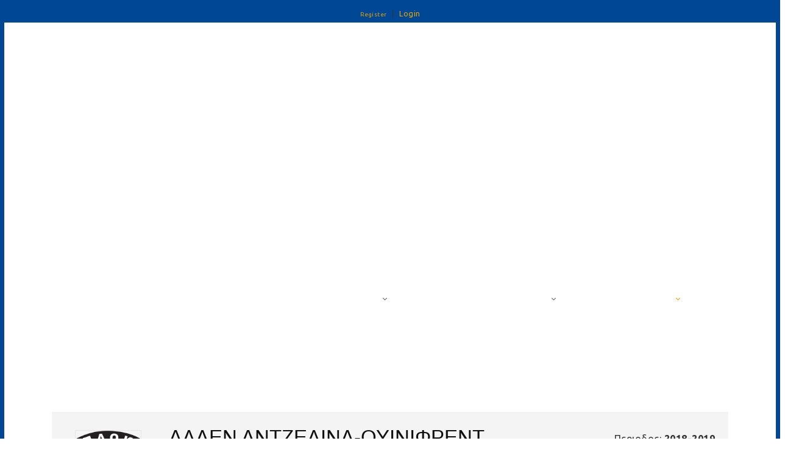

--- FILE ---
content_type: text/html; charset=utf-8
request_url: https://stats.basket.gr/2018-2019/girls-under16/playerdetails/id/7DF1E918-414C-4E6D-8240-79C90F7031F1
body_size: 382116
content:
<!DOCTYPE html>
<html  lang="en-US">
<head id="Head"><!-- Google tag (gtag.js) -->
<script async src="https://www.googletagmanager.com/gtag/js?id=G-VJGTRQDW99"></script>
<script>
  window.dataLayer = window.dataLayer || [];
  function gtag(){dataLayer.push(arguments);}
  gtag('js', new Date());

  gtag('config', 'G-VJGTRQDW99');
</script>


<meta content="text/html; charset=UTF-8" http-equiv="Content-Type" />

<script type="text/javascript" src="https://cdnjs.cloudflare.com/ajax/libs/jquery/3.5.1/jquery.min.js" ></script>
<script type="text/javascript" src="https://cdnjs.cloudflare.com/ajax/libs/bootstrap-select/1.13.18/js/bootstrap-select.min.js" ></script>
<link href="https://cdnjs.cloudflare.com/ajax/libs/bootstrap-select/1.13.18/css/bootstrap-select.min.css" rel="stylesheet" />
<script type="text/javascript" src="https://cdnjs.cloudflare.com/ajax/libs/moment.js/2.29.1/moment.min.js"></script>
<link href="https://cdn.datatables.net/1.10.23/css/jquery.dataTables.min.css" rel="stylesheet" />
<script type="text/javascript" src="https://cdn.datatables.net/1.10.23/js/jquery.dataTables.min.js"></script>
<script src="https://cdnjs.cloudflare.com/ajax/libs/bootstrap-datetimepicker/4.17.47/js/bootstrap-datetimepicker.min.js"></script>
<link rel="stylesheet" href="https://cdnjs.cloudflare.com/ajax/libs/bootstrap-datetimepicker/4.17.47/css/bootstrap-datetimepicker.css" type="text/css" />
<link rel="stylesheet" href="https://cdnjs.cloudflare.com/ajax/libs/jqueryui/1.12.1/jquery-ui.min.css" type="text/css" />

<link rel="stylesheet" href="https://media.sportstats.gr/sportstats_global/css/sportstats/sportstats.css" type="text/css" />
<link rel="stylesheet" href="https://media.sportstats.gr/sportstats_global/css/sportstats/sportstats-eok.css" type="text/css" /><title>
	PLAYERDETAILS
</title><meta id="MetaDescription" name="DESCRIPTION" content="Player Details" /><meta id="MetaRobots" name="ROBOTS" content="INDEX, FOLLOW" /><link href="/DependencyHandler.axd/10aca4f1a275153482fc229e79bc009e/193/css" type="text/css" rel="stylesheet"/><script src="/DependencyHandler.axd/ce011cee17689700cf343af45f8ee157/193/js" type="text/javascript"></script><link rel="stylesheet" href="https://media.sportstats.gr/sportstats_global/css/sportstats/sportstats-player-details.css" type="text/css">


<script src="https://media.sportstats.gr/sportstats_global/js/bootstrap-chart/Chart.js"></script>

<link rel="stylesheet" href="https://media.sportstats.gr/sportstats_global/js/bootstrap-chart/Chart.css" type="text/css">
</head>
<body id="Body">
    
    <form method="post" action="/2018-2019/girls-under16/playerdetails/id/7DF1E918-414C-4E6D-8240-79C90F7031F1" onsubmit="javascript:return WebForm_OnSubmit();" id="Form" enctype="multipart/form-data">
<div class="aspNetHidden">
<input type="hidden" name="__EVENTTARGET" id="__EVENTTARGET" value="" />
<input type="hidden" name="__EVENTARGUMENT" id="__EVENTARGUMENT" value="" />
<input type="hidden" name="__VIEWSTATE" id="__VIEWSTATE" value="Oa5QO0KpIR1N6WiyvYjL/IPWry3P1BSJd2cXg6jeVtdoErGiXqXgrcv/UhtbMacOdk404l+natZDlVMMIp/sf9ZERub3/F97P1kjlSGnrQGYLpg5dnnqe1Qz6PT/cBn38Tc2JMKUPyLuIBSETbpRMnflmD1wThw5MuxouNa//rVDnj3WZ6rkSSSGlfRrVe75fj+15Khd1KzR1sQUMY031xAlErvkEjG89u8lkjg1hvuv/7wGKqou7gVeMt1ltCUi6JZofNSG7m4CG6oFME081d32fq9tEgETgl8RvFholJniY/Ce/acR6gu9181AGX/fkRF6x55/aInXpV1agfWooyX6yfuWFi+4Dcc0kh7nQm79EZVxdFpEMpuVdFjTDrLbtKC0xJc2+zozYSMzqyd036bFQ/uRMJ/6tGlC8EKrA2uV3Z7+a4MY9vIxd79+2V7N4vdIL9hvOnTzb1Wcx/YZQh6OhVEtdT/H+SvP+F0Y2XZG102s1M1R5me+bAZI38vGofBPnO83+PPxriAe9SYmZ/tLrH5e+RX0e7XXkwVK6EnsukZ2cx+0kDvWb5KfYU6gDcjdBwTZUnONRqcWX8Q8Gfmjz6fuAdevyI8E1bnFOxW3MVdm0bw2edCbjN/FVkIciDgbgm8Apsu5FARvojr/z7MB971PPIUyFbXBmdoidK51m9T2nL3o1G9SULhCte0O7mYe10Lwqd9exCoHMWqXc+unEsqZaLtf/7DGEPf3SoFML69wplvsiH4rWztOSZNAxbN74ZRjP5RSKli5dy1zn8iTwSlER8xO8klcK7ivIgzHLenZZA5baOb2pEdUXkGIW6IeeCk58Fs6y7FaUWIraucPNVnuKRT5w0J7Rk1pfNcMZLKNbOGBhBFIRiI/2EXHerbuouGLCtMD1vX8vrfNGbvDHKCA3mSLdv1lN2l/QlUtNM8whLVta4N/Xos7Ql4T/9pim5pQ7Ct6+XjyQGhdksdFMMK0wRtWGoghufTAcTS7HlquRuHV5WcTN02zlqzQtAknOh0mQ2wzm0uX4RL0xR2EqzLSzxr5/42N4ubI+l2+DBmyHXgQNYOYFnzGJW28JZTb5nEbidccWMS5VEDZrNFo2wVt8pTSXtz50Q+BfX2BouTgzp0tdGBfoDA+mWklwJ8NfyUgWlnQxjeluxq17+RC5bxsYchBjO6HY88G66b93iXOxptCN/m6Z88jJXZ4ogJ9/tEI/I+Zl7NI1R5LOYRXgnXUjeKZ0Z/lbPfvb4+sIo4LGpLX4i8o7wNPzhm0msV1qPKPbwwabJAr2+WOG7xceqO6rR/KyfI/22CwIrKACdg5HB2jvtZ8spRQ5NM/oQSJKI9fpN37jrVOXMzDyG5P/3nbW/ZXe/08MC0+8Cq3G7oKOIXFdUoU24a6yZlBrEexEDDdjGSxIDYP9GWHIE+T1t0smedaQU1ZFK5qazP1Ifjf/mAUqbwJMB/K+iXlWJFDaQiIGDQbwrDAf+77tmTFLHpRt84yVi3ZxK/GG1508RCT1Ipwbi7HeZB+1uUnSXfhQcCS9MCf6esZoyRdHCpGotvbaqTHKX6v6uMIhSBS8nsBobSneHCvUmaz4QBDF7HVgpY/6HAxCmCaY5QrNL8cjVdsiQQSU3lwAzLgo/xneW/[base64]/Z9OGTpKQb3REUF93Vrdb/tPRyWDlkrKD9kdwMU5zzxzpD2M0ifvHMQ7FiqkPmwuw/[base64]/FYWh28FZvIgGSDQxAsGu04LupEuwuldv1jPUkeCcs5aTza89a+JACi0vSgyurp2tWZqa+2JOAhffGolINu6VurqYQzNC/HVFoI7Nt3xXnBC9W7S3AOlPFE5CHUVEHVh8NVMceZrbe0zW9bmHWZpwZs7nj+EFodWr90em7rg8CTf50bvTS5WM2XfeayHfardzMuJ06SGPU8noUq3AMOncalnLckywjulqbHBpVvdxeeCEpwAtrKLK3sXfKWhCykVGPvRhjiMP/Ib7g5/UZGUWBzrmR5J0ajTVbRdK0WpG/4m6Z7MWjseti9nQ9zifcYU/yttRsXO+c3VKeSa/VkNvlv862x5XfJrN0ACM+JvAJogeAzfl3DS5xYmPFVk8mtXQu/LIg/pvaTxb27mu7E5t0LownLQfeOKD+ZIZHYW+wyJ8E02u5U/budCuK/ZVI8hEFKD7XTO/xEGT2LrVx2pA40MGRz34132Y3qU/H8xEvoFq9/joaVDY6+HATWsTVz4mwunxGX//WNahsH2x3zY1gMIXv/b3f1EVCKuxrZTZGWLtGG7I8K1i+bKmrWER+yniqXT38h14lah/aZCF5TtpvIXoXVi2qDViMIhyB5qSmnoYInKTwPTvDjo6iMBR7pnY2EXBcNFEKa8b+l11qOvoV+QalCRIaI75tEho8nEAeKoI+vkWu22XWF/TUwuqzhqd3Lhporuwrlqa6UvVJBJ7aCBxrX2LSUAZ5lKfxoWu2yuEb7HvjjqWzTMFHngTQvHtY1aAtAShxxELC6feeMvcIJv45uU9IWDEPdEVgqOGQKBlfOjxYYKC+Zr3yRC+AjjXN5GnTqpEkGIp4Edmi1zSVxyOKL6C9yeXCSa4V/4q+cP4eFhkcWHGu2lBsbEAos0VR2T2StSHe0LVKqAsw0SNBr06AbAA5wrGU3bZ7WcEQFMhFPppQQK2kR8XJ2k7zRGOGij5QppRErZ+TvM0RAKY6EaG/hhv1EhE4Jd4tYzKL41sO9dsVBY/31InA8/Hi6wwCFWFiJR3AIIOwmv3dxZfcItD2cniCYuzikBMUWJPtYw7IMZGy+jNBobIV5/D+Wt4lAGf6yjQyMv5ZshsZ+ej7ZcB2Jfwz9Do84cdxiO+kcy4AIhm3GxRwHuYWGahKNjJwiGG6Pn+lNP76BlCaBkpM9gXrOtU6NvP8wMkc4i7jb60rPBANFfUtxBVFcQCJATFv/bQO6LTvKGSb3xfIqhf66AxahfhhZ9bdL281Sn8SIktSIpvr7aZaFy3JX5xXvn0KnWJsHcaF9UPh9Jkg8xXjJWUGvfAkrIhADmqazlEE03qoQpqYjx3uenqZUeJ5Nvp/BP4wkIvBnYaeg5Q6baAfDR0ZE/RmYHh5VXcTJDC4Cg+aBDDFy/xMhNYspN2DuoqOlS9LxX+0m5Crxl41/YRzue4PACZKXVxq7qE33VmztiEZmWNVUs2iniwG39nPNaQwgkHljzt5gVR+yBTTWlkhJ2TZ261pG0xOffi7V8wxXVND4kAVB1Pq1xpDQ+glZTYb/BfVxON/sHQXDfrJuSoPhnCzhX6qzEc5hcK6xfxn52x7ERhHwXnBecYdTb0G3zLdTzvVBH5Jj72iCqvmPv8jOmOjxteEfILlpFKBAIUNF5st0skmHirnFbYPB5eD54m8eJ7kKfV1FMsZDFXOZ8ciH0ZBgMbdRRiDz/1uPZZC08ifoH3hOJuwB+rJpwEwNxDFGi9H7L568Do0yKXo0GypTyq8JuSTvMJJwJvteCfYnbZeStdodO7GCgxH8oj/beZ5bCyqSKupKSDjcBn3IByB+WnlulVTyNFfTmeKzTfIDJBoSFcEJASDrUylGMGxU1iSi0gnjqqAhNSwHNQoKXTEEzQbyOuLI9yp/xVm24IjgnBAoxUFZpEp2bXWF57qlmpd2dqolrKfIwIal3K8KwD9XvFwJ28TN/XWLzcR7ZE0bubSMSvfrTYon75jtdmBRnID1wlBm8YV4Hn9P+D11pRCFZhI19a0tCB5z8epxz7b/RH3aT6FUhaZYb0RZ20gGXJXnQUOPVaWJuD+r/hodxAKl2A843WLnV6++8EydUKJNZb52hMOGUs8wjR38rD/RUGZz9u/0kFKpIWiOTl+q59EruVLpKxnzSka5VqGAeYN2lW2RRKfyMogUqdKnMa/bJDByas8jmpZkgyeCSU8/i86/XS8yziHQxYgT9BJbvy0noROImocY7zPv6LDUNGZt9V8UFSNmc1IoFuh8x+rHMMhcFzd6gLAPxy9aso78JUPKy1LqKorxXRKn2kCpRvk9T1QQwFz9wWzKPDnziysCl89wYGbzeH/9FTEm4XgucibtB8VkkaIvCAhmYvxVt/CJZF2/zzJ2UapeYpWDZOr4Bb0MKXI2ChSops5mQiyRAk68x1iL5MXV4/pJWZaa1Uu1Ffl1TkDTlOmZo2PZORFeVu1aLd1DhnTVJVsls0KD1i/QdHxfC1BXWqmJa/vFQDAEAZh5YTZik3c4xf/GYq3aRvYhI1wxsOXRC00UHiNE2KfsmxTfo/aocUMV6stDCeNTi+gHA3BSc023BKiixG9zs1uJtdWSw0sr4k+M+AmBGrIYQ2UgQqpPVqF3Nvut1wGmLKSdQpbytIqG5sGuKLL8y/zalrsGOUTonXU6VxG5YzpeWifzRZp9oXgeju+d6gtT7gWFGReJ3I3yYy93PdiiI0mhDpOjMga/IwFl0iNGvjiiTFx3Ud9ToPZkQK5Yc7Cm4G9t9wBpoJb2VxTi/PLpmc4o+a+yxMqZNHDqhNHxHQs77TkTjlUU4ewMnlVyb74UBL+p8Lg5jW2e/d2UQfkaDo9/umTyxz5IMXpd4lkN3SWSSdJOhafwKN+B2EU/DXJMLZTo7ir/zbZr3+X+CMoOVa2ACt5SGelHwD1yg4Mw7q18PWbHU/enqsPoK6LuWty+Sb0E91ihiwFkuGJEa364pzTrr3yAxXrQ85VOuBtQLHYmaOF+iA3K2qjgBR7i2AQrcypptn7Ds0D5Pak0Oh9dKvzVm0SSns+IZjY/f/[base64]/NiLoYBUm2LrZfQc2DXAVCsVmmYxB05K8K3nJ34b6GfaK8Ck48rSPtFWGz0yhqa4SyF88wmUU7PucylXPKpBhJgCPB1uT7OuFj4Ta+tAqAVgTklithkFCZiY5hNlX6WZrXjV1kKcPlDaBqGD0oj95w8Be7dPCt3JSbdH1z2bDjKQDwOZkt2b9WJd2jr0hsBMRS4SM/e79/mI9jU585q2kMyl5OxImSZRlX3cR2USRySKifwIpOo6EhoDR9ZLF497CFW+HvxQSjXAEUKeSeX6IU5I9OYGVxJuiJVGsUeG/Ofyt7J9ESxDJTrKhP+j4H296jVRdw4RQ+PbOSECN5MRzjDcIaAAz8FKoZqn1YphkmaYZ/HOCuPXuww8qegv6G2S/eOw4O0fcRsZhL6scM8GyLDWJxYCjMWZPUMVjdI894IOxjLmsuYcWNTEwi7dvqNz2G98vgQBfuazK7DLQDdBBeY9omKAjYF8BLEDGhJQO8A0UIrQKko3/LgNyZaALvuzINqPLXALuXeIK1cx/PzOP3nw3Fe1PxUwm42ot0v3yzprOCXtzOJEPlCbNP69l8j8u6FHr3mBhAwLydCI4vdMZxLq/KXJn/eRm4Jjk8Qk6Jwq0KXD8NwT/ZuTs9ZsSn8yoOwYJ3p6d+6iV5aRxA21Yb273brB1ElEwNylIrnWy1UKiqKhfinnxh3ZG9JdnFxvF7KNKsVe68Mq9230XcEFOcPNvexZQ72yIAmiGuHq8b8xdO1xxj2D7LeFncWHMUyjNCmhVVeCo83w6CJvnxScqKZ4xaCNE6ZYkX0iDKY+HOOuteLC4/RUcVxnnqlnumYXwacABalDVBxfSEoHaAmXuBzLcmmR8XRkSIlvPZr13bwC37fap1i8bR81ABKVLWUSfS7Y8N62GU71VxbYrL4I1BNsH4YUFhVDhuHa5c1crKhGGXnu5DqGps3ocVlFrTKFkPztiU2zUCbqV4fXgQen+JR1O3QTphRX/2InAHV1uGnY98T95ngpos1w0AnfwJdr1kRH+PZlu6luSZC6X0ipQzAr71xVRS0zqKUMklMWDeEEap/6eB47HsV+nyzw5J7sFfL067EUlVs/5xrgJSTX3qojBJeF6yioGybhbXBCw3rrYCZ+MtSPPUG5Dne2Y8fPrzTIVWdCoCAGxrnjObOwFlRcnN/4Jh1hhYvRtZnYHSCTsTF1rkJyGy9gXux4Qk5jOS+ZmAlcexR8JYdOpYhdCS0R87n+0Wsb4lYwmcukJSVbflJlFO+v49y+eTGq8FHYm5GOC1ZzJ/vzLXBESPuQeukIO7Yhfm3Rc4NQJG+IXE3xV+pnb40/tQZYtYdud/0AVutrcfzVG4fjROGsk+XUHdRfFgKhku+TTRsusiGhbF9zrfG87D9l+vgWN9uYpr8m7f1/wg8PvEoQo9t5fNwT7oOwD4o90iuV0Ohwzpsu/3JfdL35/p9t8Arwp++UTrJCnMdh3aZj2V5yt4xO2vfcRpTj4tTlHFfqalSOifXrtm1vpzKFYi/mIviJxXwABIuH+DYUgMi5Dw2tiC/m7c+o/Emsn7/5hbXDN14zuwsHESvMahWwpKZTohMg24a7F5UE7ozw+dZpCV+rvGBbN249w4H81Lz30rTN2Q1AU9RtcL18mrROoI9wOXu7XjZ17NKNABOj/QB8UEyG7CMyZqN/InE70QKuuoiJ8Q0vHLada5HDWfSY4gtJoO+GSOf/9xyJa5G/kcl8otY2QCo6pPlKbBAQy+BnBFX651QcSr0zvIHxZmGpfLNJO1tU/79w0G/A628qOH8nTLpkqgThHzOzRdyzemHBo6w9xLvBp9gzLwb8wyDtYbe6dk0rpbw9S7PhZ5WJnIh+hQgkFZPf3anx2dCPjw3U/9xQoAtJGZO3R6c66tSy8SNj1dr4pM6P53yDk9f0gdO7KNixL/fDaD27HAqc5hzvx6MUcThBeNSEZVnLwAr0oZb9ZysSjA1Nazz4PQYs8MsmcAao/rS6n78rQQuYxZFZxBId6dQmupM39VOTMcIi5cFKM8J1/3AauCwDCx/glDw+brHkLsQGGNzZXAls56CtkvMa3u5+cXTMkUZ4VO7kGXbNUql85+ozD0equcew4tB9E+zIMXsKIX60smjEZNPzDsJPcuLUTKsGAljk3I6xZjuUDLY1RWFxk2E4p3W2jM7nHYzYYWNH5IaUP1b0yK4Rmf68BJ9AErmIeET+rWiTmZn+qdMo95KHE2Cu/I6KsLb6TPTWIDemyEblzKP1ZzeiexVpfRpi4Ojoe4ni1TaxLONd8/p/JDkKooERrQOeREGBvnKNoLyY+Q62itAEGijHrdz3+bd3eRkqIlKvhqw1zWdNPPQ5cgPNr/6J2Ai7eElvRAc25hjljCoK45MzJ0NnrKliR5WRpZDZ/[base64]/Ur2bJg7NGjZ3pQu6PF90DpOrD3guyFkszrT6iErIGAK4JcIR8BEHzZaEXvOHA8p8liDo8uPlSrDHvH33KQaE42T5TNb6XJaTek/tIJ1rTFXJ8/CIka9CpuQyp3p7AGsSnHqHLFQOG3kBLYmjtEu5rS2Yz7Shd7rko4Hs1IMLnF8Miy7R6xvMsbj8Sg+fUIEYBxOEqCpH3orCFXxbSuX73LC4loc+UInYZ58/ZLC8CNicbThf11+WFIHCkG5SsQqmP1Ri0OZIuYQV0RkXDtUjAe9vnF/xfPIcOJqlnjsHA1CJDCZnk3XIj2KjblVXASQ+Pmqb7R146vVm7v4dBEVI5VQwo/gHat82s+ByftGhDUI5bB3rGuQhpTpGneaBu7ZOJHyar8d/[base64]/52bETAPzawLWy2u9OQBMlO3DZMsk4u7eqGX+K6MDCIaqctovO/dEQffu7GRJHTl7523pZYMLIgOiEmKqRbHD8evQJnybnUGuZ1h6e8nC9oPjBiUy+UETq6q0CCBhvnuZtX/IVjkof71Vp53sONrjCmoQJBhFok/65e5wjf/r0TSR6hrGHRnQuoCbsrZh+jiS4S1t9S1Asrdi8doXeI+g+cDA1sslgKsSWDQeJE2viYr4LfpvhMtjaH8AN/9eT4e4PG1bV0MPbtUTCLOuPfZf20eEHyPtbo1PNsi5A0AW/pxmOBMMkh7msjdNFtGsmEMFe5m+MvrXIzZvqrcuAbCJ13Y+yPE41M7n7bfUb3oze7t6KE6lgqgYDQTmSiYVNa1nbob/ZZnWoXpS/YcrC1olws6eoNCrzUzjt+bI6qSVX/t7fzzQEUHo4+/uyNudbfje5jLHHmbBRZaiFvXfAjXgQ8H6jIiI08VFNIX2exhhc1ZaFdazu2a9Pg6ILgvqg/m3JCadezTX8n4PVaOF2+cbXToQ8bDQlEnD6Q6tGVfms/vcR8Fn6FLYn6xjYAzEnU0j185+D+8QzPMXjB8shiY/2Sv+scO961RVTir7u2dgtT2lnpkqYSoBA26M1bK8pU4bjnQVtChl1z+9yLNtV02sPtaSBIaTF5eVz5rdRfzSc4doQCrJaf8vPAtk1Rbn4j0Tah6E3mC1wjPGnZ6X0xJAfT0j17lB5oR+qDvm6EZzNfZdyIejlAYYyhPM5KmbudbgGTz/o1DAJtbKhZgTnLuPe+OAWOPfEk7OjdwUY8Fjl2z3cdE7iLHKjF1ugGVjiOr7aLuyaG64EEXNesPl5RLjVRWna8q+rhNx3H+X1IUCNkQ5/SwCwGA5adIfiB57dYbRZtBpZhTCc2lbx5BIxf1SpotyZDhyaYH2a8yol0U9+YYOmyHGMwkOpZEekppNKF7YpRLs1SJMiUwVkkZpcyj/V8JZo8ZnzKSCBWYvBrPMIoAdJyTr23M71UOy7tbyijaSIerJpk1ta1m5R5L6NK0cgX0hdAaIP+P1q7rItEGRxmGagKbRgvvyScwG+0MgDAefaQ29Bw1um4KB3xtrD+Lwr2j0oj/TxZxUo8rlLOeGmkQXUIqct63xGmZLPalMbU/YS8MAlnr7ioQ69KHNHfAMnWfAxXBT2vGJNO5ZZCFFiRCMMsgqHvNWlkdHKX+Hsnro8p8vmY8vEEdXc/1veljQ9R2TGyE/63TO3I9tUivgoefxNIDLu+T18qSUWHQFtL6iHXYmVbfFcCICcmXeQWR8R6hf7XFK3cPOqw6XvIPZCL4skn86eb6TSot1G0GEWWIlnrSwWMKGxPUNgIrKpl47l/6lRatgpnft+fI15eqZ/2V+pTYLa1FL68wY9ibG4A+9jhkdXM8NUuoiQRyjV990/[base64]/0/EmBeCL57s575nIJOGor0CoxcpBVdS6pcKsD2PPLaj5uZqP/kphSuN7T3mDyUyfYrk7gZAu3FVywwwRNTjbzdK+hxmeZ8npiZRxR2MS/5n9qGyBQtNEMqgFe9/11Dm9kIjk+ZTiL45NUthht2FthpxNWbv9zrvo5FK6XYFwQFYL5d8GUfNVp7VMQ5dDLuWik6pMnPa4Q3EPSD/vbQg6lODSzYO+sGFx3gxLrvjSHuNdbxX/OuJvQ08vPpe0aI3aqmua9zALQyjBEg6jSIRmoZup4GRVZhb0P1GTy1VrsadbhZpcv1tVP5g2GMcw5qVE0jTvNNn4EKBi1Te0QjPq5yfJ8r2Gg0dnoTa/VnTAMJDDIeqV9e22N9317Z4/gusqVVLcETmlTdhNX/7dUea+9fVInlKkg17bl1AFqjBMGXfksoF335L04TUO/2kVatm5/Z4pmTmNOtQm1+Sjz8U77QQMLTKug5nbbgEv/x26UbiSe5OHxCxEjbWSDuUgmBIl4bBmT+MHXnRhroSFfmsGEW/qzXuv/ady7zQLTPCs7LBG5atqgePSRApOI7c/JFSPCjF5PrayhLlhGGN1ClpQ+Gb43gYSPFuKXU5tgN/otjgnPOaVpS1hAIQ/fwzoKbITEVAz+0C9glFzvRSHYtIRkj4SJNK8byUnSuV0Wi6B/GT7QThHaPJnG3qc+sA8+evu/lXas0YA5HO6E24v1QX9IUIF3m4lRxyphEjAgxcymeYCSLvzYPrWbTJZB+yvH6WitfFyxtDwzmhtElED48nhz0z8uQi2OAQN/TwWMvI5vd77MJNy9E71a+Jr4bfV4l1gcdAts5rpn0MniNfOn78g4ZcSS8OMLePgLkP3HbYcCw2Rw3cy+iE+tRxrNCnVueNS2qdslEmpw6IQ88u2gamHf2DU/3aUaYmT/y8BO1FlMS7dJxHSclXUZbbebE1kbobTa2SFBOQByWLigdwziC5jfocjbBmubIjE6SgX7dDZODs0ZLpb1sV0HtbkUhAajIgjwmnnuFTTgDPTOhrSzASn7tnTMnt47d1/8MXHDbWa1vDg+ulZfOoiVcOigwNncZ/p/KVAIKPHLiqQjCgaju3H6sntKzTOEYD+kwvrBq3TpHRHuOur4W7wPtYso7QHWIwlleKUqGIt/VppDPG1lXTnQhAacBThXEl5g2kjGtCrjA65BbuG1Q9ccFX6vPoGlm3DU8EWyFQl00hnUTkbVn7hkPyFiA2CtjvYumSy3Yd/[base64]/UCY1NH9QHHSbUqrWQwDWT9fVp9/hojzMhJw2bhTP0qQSSCwBbRL1rLAMKH38VA/AdxqQHMhzzyc4hI8Xfa0Q6+5Ws42S3fJN0scMzCf+/JlvQ1JAIzjaGX9n0CIzly4ZASwgqOsAriOO+sfxFVk+Gh4TPwNigTRIoSAXiCLaIDKU3Iue83cwYsDXtCZcGjO8sT5SdphRD3Mi0W96tvT3tDJkzlY4KzUeC62RQxpo7YcI5T40BP8BZWbXus87NVdmsvXm/pD3jzhZ4whHPcCtEiooLgFkfzGOWf4CyTkkb8fSFlJpDmIJweIGk18vAh3H4mUok0qFF1tvmj/ptyPzUURi3Za5Z5I4XRmV9snfOOMtuOashkMhD6ozj388uYkhsAu/hvq55q0Gc2IJ07+FI/q6FngSfu4izncJ0moDyaj8X9AAqSYWAckvWHBDVnHm42vn69FZXWywQDEy3XpPT3a31iEDH6p33ai8vQhviRYiOuvfzNAFKPA82X6nUKuyGGor5AwgrNtjBoj6+aO8OOdmO4TwKwJ+CCaqt5QAbSEf/FADIOA/MQQfboTH4IG4fIQt3VuXXsWy0jPxB8ZbiGeWpU+1pRQnsW0/9IAX7oP74IckD/XcsSUsTmwZxi1cIs7lrm4WBlWAjKPNw1gbjpiq4qigqMCEHQslT16bxBUHBdzJ9cTxxeZQct0dm2u7km2DrXjhSlyh1ABDyqLVfZX55a2zXSZPap+aNj4zw/bjrlugf9Cl2Z1jQCxmn5wEzs9rSQZxoTzrE0GVYFGOqMip6SsSpJF13W7OV9EzJPoYt9VtRSOgi822IGz1DBaeP+LAGOXDKI5Ba82y5Zqq5aVtA+p8qMsCNQ39v7AS22oTZBlp3RVye9TxaWbxzJqJz0szkzyrZs6/VconoJPsbpL4Rofso6eEvdoEcB/JEUGYxhrv7OH1DFTPEamty6m3paJfu8FmuCMaf1b8Sc91tMM13hWksvY94Fs5Fu/K8E/HPaUlTcxKSE9uPZbm8/TZIwQnLHuYOM0xM7WuUv9ygBOZOCPK0+GHTBlSe3dVvpgc/gRS/MoAG69iPaqkH9M6vVVf4SoCvwKc2HCHrnRi11xyJZ+szQ8ENzf8J+q4xS3B5Rsy7dKITyiVbRZSRsNls91+RrRD1Z4LgHBsaPgH8O+X5+ISDwLSxb4/NOwyIwenObXwm8+H0S+sG56IIN6OjNtHvDbasmRszvvsUDiH0vZ1IsBCLALL/Qen74dTYUdCHwNKQ8cn4ILNEr4lOBo5hAge1eYWxpgBL1UmXskhJcDwkp0ecCydxn5PYRVJa0Oil2pp9tL7RXXy+3bjAwzJD8D7kSRRNyjeLAnMbnre/c5iCYvnvRWrVXGBsLtWUUzGiIONpMUlmCM/GPHAoL0UEOJHpYCg6PUcOCT/wzgnYbSqqkAA8mM73oxI8VHDWRXyjdjb/hZcBDWiIXA0937Bmb9P5XusiSYxcVUTgHCzwGHjteCiSgKxroZlGWSsKsWysTfDAnigtmOXW5LZmiV3RCsgyqsx/V1xC2+nuAGK6qHmDg2ujs7qIdLt0ARCdoU57VYCT5zh84yf+qj4kXQvY+UtszbBwoMxQaInUyhNWH4C19B47Ly6cyDhypWACeG12acJobNBYFQ+/TtUYO1458JV5XG+NMxL1S1jhu6vX1oUgsHh5Q+qntOFP/RTGLCqCkQY/SC0JjVfP9a3InWZQhleh5Jfn8nM4GRDzmGfJtmJBF//ewRRkqtc6hNfk0ACh4wRCGxExquC4nzFEkt1EaS8GAWIGk+sesfD13iOkrxkHLb2j6vh6Wc5Kx4pT+URKO21yhKqOybZyvR/Z5jWkheSMv3JEWY1FF4pDRYKkNX8hEu0G2UyQwcF+U/ZjvyjwcPnWv2KU+Mx5rdmZuggaWjD8bI106uoFH1pweCj7qB/VDVKMgyJK8QBHPqL6El2kOdiGk89jOHvL8fjGcc1o3ieU4Id0QAZGqvLsKTe3tClhhwEbkBbvxlcjr7D1MUqrQ/lwO/[base64]/knq74ZiCQC7Boxjf5uIkdLJZzdfGYuhHbPUXQC8yCs6WtzbrbdmiPhfJwFFFyWDL0vEPt9TPT+Hl+EdoNZp9uHNrtdW9T+juP4giKxm/WdpJbH+LU/07oCpXFvqCG/jGLmbB9g+puM3CTbhjPW7ScfBFA4avvD51UnQhnu5+kmh2wv8DoGoITQ7Tt+h05wpydhkk5gnfYUleB0bW0WTbHTQgUW5Qr9WqeVh+tmJVlkdfww0LKYIb6s3M657SEogD/XXmm+Mp8w5t8CxXPBA+cj1XUjyWvR42PxghQXi5DhEqKxoqPJEOogH+WSwjEHCfHdN6rEve2bd87hC8pAjqQPGxnKwNgW47aIRLojhyKXhEA5f93QeoeHp9gys4drO4n0IjbArpUZ86iq45D/V0KKdObK2rt2eMQ7um8ceBk+32Zivv8qkRVb0nDYccrXKxhp4e1eVM3z0kEWQ80FSnxSPvD4bhOkqGRSt/UdgFdwjrSYSwmeOWyu55JiHRLUemUq2hMkfidKbTFOw8ZRtC2yt84xMiYOGj5whoTfeoycbgQvtLhyoMhc2UaKHhPeSpdxZoHdpBGIclL3/QbIiGZfYzCkezDKM/6piqFHQaJMRJFmWiXR5HiujmgTCge93qCdt4uLCOIR2+lbyeujqNyzy5MwKDzSPKJIMMHj2Sj7+OTfOswVbMR/CyEDQBE7qiCd5lBKBIWXR0Ey7ia25pSz3sWZCFfhMO1ZG9QE4E96XllQvdMHGUDFXzamSD22PzL6yxothcNGcQmUpKKNtc2HDpKHi14K+2dviaDioEHjCM+W4XOI9VcExzUYLy8/Grq3kTUTzZCIw6aUcS/t1DjpN39M6g3Uc/RPdLg7HG00lhg8OS+FCT+x+8ZGRUL43KZ7ryDDG/KHd/613n838ZchIRXIGFp0CJfvwOxjTkgVmwmFPpVux5CKsjeE7x0/vj8qcrZ/SO0+yQKwCkHePobohcaM+REcGM6Vm/E+wKSL4bR5YeFc73rOhswe5lLfibigYKcDOwXTlmJhno5reoBNdExNd/7NPdA/GKNQZsgx8TyRIF/YWILfMQYFLvIX68buiCnwPESxpKwwXsAQcB9OTG/hnQq+ARYULeDvilx0HRq0y0P/b1LqoGn+Crmz4agwzBWONhwuXALhUCeUwU7bks3NOlj0qHBbWcATu5EAGk48T9LoydM6v/Fu/NmryKGH0LG2huuBxMbQT2eMgGc3nUDbcHYjRjGXFQDgYQ8qVK53piF20HGKI05l8lRCz5n+EUVcwuWWiaGvKm8lArXCOFpvUK72CJ4iB4rrGvv7Hw1Zc/6sm1CZa6diTuST0x1pftrJsPxBR7iuX7Jf1w6vcv8zBe3+Di34z2pB4vYvU+bjS4rk6FoKgVNYz1NpL4xJQyWhwoG8LtIOYDOgxB9g1btmeEGOyZCceZnjtEhd+NdVslitCd/PScn+3KA0//fnyJCTO8zrYtw8W7xvoElRHsTWDK79cwBEwUojVAx4P8enLMsEWlrX7ifjAHVKGc63MIxtodBKuDxrC7BiEX8dFB2QI6vfmr09/[base64]/WM2G3IHBJk8TWjYvleVsCV7jZya0JQYIgB1Ild1VgSL0ndjgc5IdD/V7h2jdlIuJqQdz+5B0xdlbxawluG9bLjsp2EpUDZcvE0zgN4TP+10wvYuG4o7VlVPPhlnRCI9dAbOJmN8FAg/4SPGNImO2GAiEHoWIRE7j9+YW6V7KyVfRncqbAZuSPIiNdGjinltspDqUuxy+MnWZOR2yq+BDdOmT5j8FPqlDGNr0w218220dQSvgmwkCIYbpm33zrYyKuLWu5xsPHhiY16/y/7uNLHa6KeKL3Ua6tirLB1q2B0ccRBEYFNQVSHWfIaBzSqLs21zDhPNCJvgu/N/yIsam2Akg9zt8nTSeJyR1bqy78IXasBwHo7bSI4cWX3rggFeV3jrsusmv7T9u9RE4y5XiR/L4PRE4WqyJQw/7F9L3rksrRe0ziq4rSpDoHFvBke5eadFmD84akTnUSg37eRSvTNxEvdehbqrmnr/gHj6r9WclwAQotu2UIRu5PrWL/nJ3MNbZ6QH6l2Ya3euOJE00YONwrY6Wz6NgxCSz6bB6fosV0BafMJyAzk0Rw8qRz6SgLgnsLse9h9QK03qTf9qaRAt0W6AZ6bcUDHSWR4flCoTqQsnWB2usG88p/0vdAuM1zVvWP+jl0Kt8Q26C2dwuKNZjvrZVsbogfDVOC8Uql/difx2tgc5qTKMi1JoJ1+ZgL7cIY3ttzhWZEz2/fVj2t9SgdEOqxeBzJms0OiJq8/YHF401e7cstAGuxJgBDlmvuaeujjjMN9ZDh7z8NxT3E73FJo0dlDt29T6nWMfp6EnJtK/r6nkBbE5sUEbwJek1hnvK4AHWLpd+HFQrDbROfoKW3xmxPKKQHA5rNbnoK6b9/irEIrIURXrCAFHclzEfDJ5ooF347JdI9Y0GT81EpmyTkd1eNf63Rn9YT7X6ccrV/fBCeXe8V424Ceq+QbJ4QOPILP75aQ8Duj/jQ4KF51EhITaJ7rBkDKpuW3S+vyrwzRLvjW8PpYqJbIk26FXJUSxwIu0G0Z4N/mo23dgdChCi0GX08fo7nTfS6ZNcD6ytMl3T5Zby8j4toThkDB2fP0lYcqnmBBAoDxFmWPH3kFKtMT/6pAJjjyttz2LptaDZLV9sqqciyZjGYrYPSHASyspoVhg/wVZWjkUbHG6bxXU3cS7Li2lsFjVVG6xeKoojL+NOlb7cQMBjzH9y3ledYO0lOu66K/nIWRVrWTTBGLDOM1L+/BQoA1EUil75YQk90T2c2vsSOXavaqLDUj638qttMnmfzfy38nK/qndgowcOi5ore89IXvakT6Y1NhBNm8pksW1fyNUieTlQLclB0Hin7pruqFXeHFcG+i/VPQPloIVciwb39LHcoe9r4ge5TIGZ+Q3scNmWAopoTdM7U8uMXi4LNjbRXUr2L+kk+N3nE6wdeUbUyjR8VHBPmzi4VaisL1h2mJP0Oc69/UayoBRwvsYAgBnbZ7VH7R2Md6oEHoNyXP6Y1A6Oz8fWcsbZwleS+uIyIcaOYw2Vdn0ZeLsqAejApEeLAFd9V1qF8jNxwI41P+PmpiqrVCe/smPieCzmC7nCjPobdmMyFhSN+QLu4WDZ1RezV468LDGPIVSaq+okcu7S3eGFR1tbn+ojgnRrQobLNRnHQjOhX1964FbgWCfB99SbG6mF4Vs+A82G4gaMFfxh6E9tEBJT6KGJ1f2OWGaogeyA6evTNDeVUvKken8jfF9X/EtaMqTTTlyG1ZJvVb1TZRVi4S6oPgack0EB93+iRI3mCbddFq/XDgA7P6m47EF205WqTNN0U+TzVMqTn5WwHFkT1O/PBCpQ/o3Hvxniuj7lQ6BmlTpodwdvuYPtkRwr/XQQQlHnkcif66FqO+0U7wQHnTDcav7lQ7JH4FcoucYKBK6Fd2sQsfaeqUiEq0n38degZ8qJlrI8OGhqZ+zTRD60PMPmtJ0N+MrtvHt5x9EAwHIAKRJNfr+/H0ETssm7/3nJbKiut/8XAu4EKkGleEvJS42BioE9+3Es3A245w1w3o+LEO3pf/8tp4Ka9lHP+5aYkUWv1X7iEh4b/1VD9hhlFCP/CAhj/iVXhdo0PVbalQu2Gdhns5fdWGIPrhdYDN5CMW4NI15YTnjJpsdpD8K1U0zfvFDFSEwdDub5x5KwqON0quBDjD4TqVJM5/jfxPla5ghb4ZY3GSE31NHTV/T8tye8oAaAN1WxRsNqRk5KIfHPc/ezvShEPOE3v+Yg/j1wwMTdq2aSthq7fFm9Uf3lQM/7wusa+WjkAITGGxhjhoRRwN1P0vpvCjOloglddWfLqJvdafJiY6NO9yr/7/JunmHpXXCeBH87/owdfYbO5SNcmvHT6TgEjzkFIPcnmvgZH89oOFPfZlcRAq9lX8MCamAP2x8IrvMWNArbvWj3Ks3ILwMZTP3Rf0Ea4CjqTeQ4Gd8v/6tVw21qNGtvEsD6qBtPeTv4MJCp/BCiKS+5isdZjYfqyC5NvA3SrYOOEK7fbRpsN36HCQg48LyWSxEz8efJk7BjDKoBdAKiR4fospmuAOWnNWSIrFERqpPOwhccg5I0lUWmgFjSny4HsM/9OyBd9O36Tdv+gygqBRlX3fQPMV5Ah3kOEM7vBrr2cSn2gQrdqpnIw0WVr4qp340ITZ1EGo9TznMcEgAa7mMyOpGNz9rqP6E3HCOd9xz5zyBKB/JScPbtHdHUWa9cdts4AObHszZLd/KJDRYR9VC6qUodfXnnoq2tu9IvQ+XP/7JX+li89BEse/se74BusTZMObTA+/6RcFCTEfvEOtV4JpV1zbZkSPM+uX44/qL7o1nYGtmVDG5VjCpMU44lvoOvGeQvykZNkv4BRxXG/[base64]/Hht++YCnX+FCMj7Djn7kQyxbx7EO/9D6P1TuZ0+DFEQwKAgf2S9qmUTGRgt14cadP5AJTzjmAFFgnsNm7hz0oRyMRwxTad9vsLQlgm2vtUuvn54BqYkyw0P3xECYzXvHQt/biuwZLN7uESArWlU1nnJC3NWmc3VJgVjOHsR7uGjMCyO5XkP2D/3CI02qn7GwSkaq/HFRHHnwUje8Lc9D6dJ2ADS3uYp9BTjVngMBuXfyPzVX+tG84rjflRZjKqV2BxMsGVonwafKnmh5GT/ZWkXbAQFfqLPa8GYyN+w4re/[base64]/MrWFzIGkvuVVMrzcMfdbBiDm1PoxaKQ3oiGxh6gtPmv+vXbVBSM3FDxpdHzTuBTqY7KhrRxLE0UWJW/EcQv/S1ElSCB7kyFO6NeGEevBQYZpyXUi1NrWq0e6+F9os6XKsSJmysdOA1IvWDZUtMzlxwq6WN4YP2Ze0UihJdgtm9hTBPKvhOhjaA6Scw/ymoDT4v1LFbzuBFxKfZb/[base64]/GPQD30wBqXJSg0vGOExwLN1Fys+ObqJccJjPGPrCSAGHte5Ie8v/Upvpn2IUUPbKp9H2ny+tQZqhK6i3QcQW/3w5VedR9PTAKtZ0hQHB4iIxSBBv4wH6p5HUi7k/jXCgBH0OVueVD/Yqx8JVZ0xN3wFUqSXtrUaoew/t/A8Cpcu1N4BpkWDxh8TnzuVzwziWnFb7GzjlWK6HuQppEZB5GA9mByQxFcT+lSEUhXWgZrCk1TlKUZA57Y0v/ETHAg9IjeZNuO9FwRDnNdFSvHDANom6rV+xEcfLF+ICyqmCsTLnMsheDsTdfy7L8Gyg+dhkD4QeujSyJ7qaCxrCYa1DlXT8RZg8JDztvJ8aFWwOKLGw0M2yCDKAHU7/nALonON08FxcXGTKz0rnBHCtII45qQNbczKuFWCwNnAHXYfsAIND21Zqk2XUbwSqYc9kcjbBzYPSAak8+1LEt4jrUx6zFuVXcBlQwoXGnGvgywbdmvACBiB3+fL3xjGzSPyHlkJg2jMsbRfH9kpVWSPEPxKC/[base64]/tcyd/zuDLrHJ2LoSXU9wbjMxkwRtjSn2jRxlibX7X5JylDZ5x8LHAG38fkRHLJssWQMCNxr2UXAxRAmlcc5MPKmo1s1ybLlXz9X5FCzSbELvJfkSpBoWmosdgqUKUrDb5CX122GJSU6PEFTd+AC1hRJPC++eKyesurT/NwVbEY5RXURRaPy/QpidD4YvuiwEVxtA3XJDmE6SrYBrmvok8pMBJvJDt5qIOlm7Iri/bplWTp8nQTuujMVV5KJHeYpiX88whZq2W1IhLfRhK9hSDVSsjAPjG+qXe4q7Tti3te2b/EDjl61QO4BxzY5LXkm2ighSo/DBU3BGQnM6Y7lI1phnDRGKHTpqoPtYCrFaLrCx7c1qLXBcahVOZa0inzqcTiQ0MKhfk/8lMAtZyD8SVaB65NYSd1fR6Apcoys8v1Gdo/Tm3CyNoz5JcxDF88vcjIQTk+h/kYBnkyWnuTcAnxg48aLVOtuU1LD2qBBCcwjvEgMA4HqX87Zg0F70+z9KMpJ1vRl+EYL0xN8+HXYTrXSGFOAWStjkKzwhfNagLbHc2l1kjEK7Zdvax6tTXZLlV/oyqqisW5ELxVODUgROfAKUc9fHbv8S64s9vVLO39XhgI6pc7mOw4XPRWxEtXi5P5WK2bYSSfIIPv4NJO8mpVDHcLHosXPlgi+Hch2YiGzRNyUtFX0DRAl4VbKrR0T0IkZt28UlKd3bTDJvWlVFTnKRwjLC3PL/VJEgvv2EfQ3qMC/suXR8x2s00kZPHn5fHCOH5BanlipUwEqeziZYP9Dtcth6/mcb20c2mADtLPMcM/LTSK5pON+phW41yULtqieMq3UQ5nQhRrI5zuLi5KbwHePR4gaPZOJDFJXEYT2zpwc6KePIIKtsPzFtFXaqzrldzyNHaV5b8grBssLGFG7z+QqS3xDSfSDW+BVNOa2WDLoVQbveqjo5NvnQ6xH5nilg4mI5+Z3ygw5Fp0VaUopD0fAOYe743BTIrpOgeCwRbc/EvN78GDDrxq1Z8nRHVBJCA7hNl2VcZecu1e3LwvWMqT1atVqIJQWGsjO8OYtioOW7R3UstHTZB4F6/QyqqilKRTI4ljtElJrmUxz2KIxHMi2EfVp+g9XVdV4gDUUMSL5+dpShuAou+CpVnz7kkqohuiyJLe6zCFfGneFcUkWs279NiFF3l/XPLXgJgcspLK5YyyBBaH+O3srN1rjsRbPOppLqRWlxXvziV8zJr1FizNqv80PlMzRbJCiYMwj8fO+krK8yU3bTZIuQ99MLyO5mFgTlZTA/chEMnncoIOjFniRWcugckoSgEkLDJk5Obu5jxv/3S8/VuuboxG9HC7bsjkKQPetruOnHbLYhGw8DuMdrMEvWe9EAefSX11oIP8k9ntBsPZcQIBF9sPWw1f/ADcO+XOWO2iV3AYm1rSoXklrp7tmK69DtlWpqBDu1DT3HZ0fv0ZNbBCl6IxJx6y7+QGZPi8ub6AGxEVgSbKkBo155/HTLIiad5TFEXAS3vELzYa9IUIkVDnJYNMX3yQViD2o6hg0TiHeuyVCZuYQluvsx5Qqtc9g5Y4iOAPSri4V+A70zXdQGyPhFoFw9DQtQRqctv3l6nqZwtzdyj5drvqUByv95Be9S+q0Drg9s1M/YsCDbEn/BFyf7r8XmTIenqyXEXkg+Cb/XsK6LacjRTwCCVXkUKF3GcuIxefnFMdoDU7jrSEX61cPA+/RQb2zcKB0vZbj7zR3ieQ56d8AVYeFt/heObhTK8oHoPD/TueR9BZxZqzJLZN5JuOBv/cZ/wb8cWKdWiu/YepJZRO2wn6MYVPCjr8Uj6XG467aTnKci7sNgXQYzwPua9cJX0hVmi+Lj7AcKxCGemNpZbn7w8E8cma3fQbxsQKjB1+GgE5caJ9oeEh2bv3OeggghJvDrKjfUbOzdTYSkFoT+IITauZqaNK6vScw1Cj5Arh/tn2cLa/xNfz19pUfaUP/7ySiezKK+RLgyr9sKtdUBQbmYr1IvtZkTCA6qpfWNm34MgxurHNuG0hDB3Vt+WvI27JPXMPGMi1ENWqDaddwS4a/kaIbaKdeaFrbaLW+LyKySg7NXWwo2GPO9iA7xTLLaP1q3rv0NIeEcovMp+NjeEyW2CJQViOJn7+QEMo87NmANesIA1iwagN6xPk7xddnCcj9KcL9NzU/0jwGvBwTkatuTPRrGk2ET4VVc5XiQkgO/cwEpRQSx4Rgnb2+3RF36qgc0a/U1o/eEnxeSjeCEVfPzuXONWinms1SbMOPK359tDEDAsauqRGfR5M04C12FzMVqNtbSgNirQoaCEVJCKk8jm+TQQvNsEQWhTJpmi4lesr94epcI2x+pheN2EVpGB0DyNsgC094ZGqtS1GAJOki44NlJ0dkfLsuHZ/JqakgxpsMTpPHqCRJj5Ighxsze2304Aw8EcQRymxFbnlTAcDA4PRcT1C0IWxf8TjjH7hHzyC3ZXDHuhvrEw8m2nma7zV5Nf1nCrVWSOkq94UcER+KWYUvplm39qUkkk7ZqXcocXCzhN/8TEDv/2KO1s2l5ynyh0AgRRi0nBwHHt/8vlmyVppa2MontNjgAAgHRq4WsiutvBnqz4R7UIl9sRRTBhtqCkdk5fCVGrtVCeFjT+Q1Vpv+m1MWYmd/t68M5s/ugzgedsC1tNnd/uaekM1a30l5Hc5X2OdpW7YFgwVzW2VYNVKA+aypgCaH5m9DURsZyXMvxP6iz18InAN6e9pYknN8dhWZ/+jr9H5hEx9/WGxgMWTTahQI5wBzZoeDoLPNaDND9DmlKY53HFwch40UA9WLqeKYPgrkl52DUYDcbhWkbTP6cyAq1zXSYe8kwZNNZdNp/w36jTyoOp1NQpg2rd2VEzEJxWUQsRQBh5LK9pEqFLziQFoLETI03RpmiscBw5R4MF/cC+5Rocy0EUn/wupv8SFzzUqhkiSV+PO8zpe930bAepQB5f5Y+nMx3Dh5vgmMSmZ0ZSn0I09QeO3/96ur4VgNDzHoneALsWxWvzdHVl16Hevq3qj2yMYduc5dvd+yDoq4xzuKlWKwSWkkckqXYZOvPwLUNQV9kMe0tL++vQub/UBpTKC1eijVH/[base64]/N/3JbA0c6WFHaxCeHpw6Mfiw756/y5RhassfUvJAVtq8rgUs9D1EBDhKIeE7JrbSmRBqs1WGtKQwneZxrWys326Cm7irAwc17jC1XpSlTOByXTjDryr5tkFHiNwbuYujvVHXP3T0OzFUHFmYyrpqwK1Lfn/cBuhiCcuHk85eGjohLbk48/IixMhVP0nvmmN0ASr4ZNHglDr95bsOLvJIY6CtNFHnxcDFvNpbK+N4pFlNHPg+B4hjUMuHXO7D9F/MjWgago41HEnOgUP7iGXQnmD3A3H31TyawcydZv6EyYmAcLQchXTKmA/5FP/I34ZEYx19MSrt+WJTp4NNgMoAE0+/M7AWMMU7FoN6aSX0/2hcK+YrMtGeftAeDO+xdwIz4GTk/T+eY38vUBFwomVfSdX732SDDTLeg6JqLckDm8JwZAHKpYTpw0E3PXRfzZAaNO4D8ImRQi2XxGpnsV/Aj7kLcK4K10NTYVf4P+1O6d/VV272gXcYvzAyvTYom9G5E7aI1Llm3KRuldCGn8/1TGx7Cge00i3IZcpVSK9HMPhXQxIoUl6/7cpt5BCsZvWDWboVhEpDaJRMc0ID9sXO/tY6N6G2TilmIGZdylPOrynnGiim+N1+/[base64]/pk3DQx582gH/lUkDa9KVFBiRDXvoINT6ykLEUQQGki7Jv6+unQ9bD8gsLtYa8sOOyeQSQMYZNyH+cgR2eVB87zSjaewA9qhr4757mb49C21P/ZITEP2TF8ji8bKrIzr1z6LBJplRoh6U0dy0NuLC9H1psfelijDIm7EKLXlbi43t7Y9m0sTWVluqmdxm+Gj04DuhLPHeQV+CnM1fqZOOd7Ep71AppTMHZ1+167TS0khz9MBb2Kokuc3eXXkX6pYZd6owfDpHjTwJU0dCh/OqK2pUWg76/2K9X4g53tWPCrd6oV5oLy/08+lbcG8qDtFUWyqbySIrROMJxsgVWkvM+dYqd7oGDEssjR8XzoGO6crIIp1CDXK18yWujYXfDfqDQ+G8xTrVp/2PwhLDLr6np7ANDdsvUA3aaHSKzXW+/y/jQtYbrXCjEqxYt0ftvkoIs+9/3KOpBZ6xgZcpkLOdX7l5vutJhX2GCk5gnc0le7T7dwHBU5ZHXEEaw32N321UJw37tpy73YwkRQko17x1RxA25/qPZezUvu7Svu4op6TDFb59W7wq53a0A/ZoKnJwyo78uFj7AEF/t9Z0+P3V1Kno8PkC/Nj8y0V2jU0gjCVrAUd4crsfARceBTQbWc9WrE0MmLfgARCznOi4lJLdtcF0zu2adHSuXPyejsOcvqqiI4kc/9t2DewDHWMxf0dS2Imz5ezoX0qB0PnCIM+AG6W4+6EGiU5yBPpxaswSBOjIr3KPkneJxQngNvTKaR8T67XKS1nnDpFLhDTsSdoqjzBGLkjfdyob8ZBg/NrM4XpdI/gb2BzYTfbacudee9G//pwbdnKlvv/faa56auPZWXXNvNd7kJXI4ZiyCjZ+7X8clftP9XhSXc3wM5pRLm/a/1tQuKCZ1sEdWrxFYv70fGgvxpQB0SGmvO1p2ncFts190Clfuz/jMWUgYU/CiWeDr6AG1UhOWvU12O/BQEqjx86KCNwZSKuGJdiW4XoYE9K+w30zsdhfLFXPC/stkxRNBfnlsh5eltuJwPUh5z5zEwzBzaL2Ny7r9vpqhvaqEnIzmjYqkbU3SJWLoPX6kvy2X21uKG7SUSoD1a1pIv0bbZO1aCVVMAlxRjn432MfzO67a57s0L6AQNowKKSk7vnqRpdWTv+wiRMzhRHgru6inLdoR+OmeAZdtf2qSgxLNS7/qiexhEfGG58yhldj+uIemzKOEFbd/ayd/[base64]/NYk3uP693+SztyuPMNDLnNcFIjJgI8vK6kcZ3WwHVaeHj+FGRKlFhl5AoNLkTLmsBRWEOWIYQhr3PxHAtY23sca5+0H5lJhatbij+1q6R9hg/[base64]/86qeq2DX9eCzJBu1yzQaM4F9PkCELTrsxQTCfXliRATwZwx4lq0iCRcboUX2RZnmq83wHW+l1Hge4rEzsGwKf6MhCd2ebo4b7ckxNWX139KPnRccEXKSOSPyirwVswJlHcTSaF9D7vaPy+819zr4y3LB74NsjQZG9PyIfcPvLVEmJ6/yt3RpxabT7OncRUd2YWouV3pLdPFQ9Lwqvxd5Z3t4oVyHxc11SJxKJ2w7fyJ/6afP+pXsuRBPdyNY/lDSnLTeCmZuLf7rJLAAOF71pFv3UcQ8Vvx65EXanI1+TNTc3kCypsj3VAo9e4E+1qC4Bdcoty4L4U3bt2cAr4OYg4fhZAZf38fq9i468P7hXF0S9XtBfqV8NGo0x5ZZ2X1xDEHzosbxvRfhmuP0WScOfktXFI/CuCWLzStcpn8ePITN01qRO/qHQs7I0c2m6f+pc1Q/tSsU7EfqroHcLjw++zH4yFLfF5jqZK9Qy6zqZ/tIs5nrN7C4hldR6Bg3N6l5sG6wJ0YgPDBkYUSj3EV0niRe178aDEZy0uHl+w+f1+Fr4BX4dcTEenhiZXAS6iDOuQx5RmizpHA3jULFUBezFyTP56Sb8Zr2bc6z/rAiwho3xxfBx86Wkb6j6SL86vUJEvW3lyb24N9cBvf9Nhd33PTx/lM68ycMaf1BRFP0QTVrIBh2sLk4iE112BTLp94EsJooYbDlXBfkOceszuTfxFatSGdfJPP2giO+1fhAO7dM/4PknWgTCMLXOwOOB5uJKUi3SNWKY/uNp0AseXU8KxfNzqTccUktt1SLK4ClbG+yUMfEqC4VQmolAYefcCXfOjloaFWSnO5oghEwcIw9IL4axAMokZCMYny0bWI4UYDDpiiRO516P7LFnoVdpWhNqtpRHZ7Vnyq0Sya9dsiAaG09Z/kUG/HdRYMKWigNWq3w+2yJRXPIN2jNIN5vpFYR1zMJgzoDBRd/7YJWyDATv9qeI+98bFTPFYVcJxR7hF6myV6j2+egyBm6SLqABxEgZAkQWhj9QMdIWIs6LVqnzxCIb3JLwx1WSZ+0/AauIBU9auYxZ93X3mynsngMiOf9dsufxPCZbKWLklCxxyjT9PxjshdZ7eQFRx45Etm/AHHtWuWT0H7IBBGObaEjNY8GpKWtbE/vO8YVyGm6niMAr+bOK/59qgajlvSWb0tugi7hSTqglTj9OvPKHNdLbNxaRK2U/eFOS/[base64]/oT42FA6GtT243zTfjIybJxNYQpwGwX7qz/VoJcRDxXz2nVnI50ZMStlRHhmwJvmExlIZBjY8fLlWE3RLg0kSgmCPVFvHjtDHhl5fhmuawgwpH9Jj3XpxS+Gcx1ZvB+dIWMndFh0fpNFoEu0EggBgF9pzfNdNSPBhF7rH9XrnQKlKLq0Cgxwb1JpAm7eY+iOFsfPwAnIN6lLmsxxMUFXOKj01D0mW78tCieNvrym/PhWpD6OWw0MIymnyIA9w4crQWmHf+CKWk5aa4Hvm2tSDpNQ9p8qUmN40aFev6miy+ucummXCoRx6/kzPTs3IIU6SutVfPmWkbLBkAvPp3HAScSAWnfk7gx1RxvMV0tVYldgRSZZK0x1XrxlBNl4Yx5JBjDXomj05xhi7igGeqh4FCl96AQ/sCTyA1Heey3SPHDmn9uIhpbds+pmH/3+Ifme2NcoEOxIdbZQ+Ll6L87t4jgS4lL+IprTJ3Liq+5iw1+wrA6ErpwC/C6HqHHi8zKZJGz+ojnHdVCS6smpWSHi3GsEUvufYwyhW63eigGWRXGVImEAG0AiU0994lrISVPyEsthiSIpeS0Hy9mnU39QIfV/nUb4CPjcDMNaBM5b5FIjNJis7vfjWIso/xSZWDojRgCgJKiGia+k7fSxeDEaZrSf0nkFAKzThi+szmZHSse0DzGrGhCZ4Y8zOHrQtHMu2VPx9y80kOXp4HX7y9lTT8XpTjli1qFNy6F1wuPvvDbe7ilcR3mPrp4QUOxjfILh3LvcT20E1E6MOF3+VvcWZIOU4FCKTKLdiq7di++3+25pFfgPhwHhWGR1QJkJw0wD/0Ao1rNo6uJFhX4kTZ8dcliAqezX1moT48ifVHv6o+m+wKkj+nwuuYzE6Z2t7kYPVB1G1/3EG88Di+asKBHeUHX9K7M4btEwKMmosKDNe9ZZAxtMOkT2Z6uDveqQBewX4yWdndTisL0uLgY+GancPU+Pn2M+52kDCBpojYRLbRSVu0pVVk4vMzSLJg/UR5Wir94jqIK87lB5Q36qkBdVADxQ2c5c46tIoik1Ffmi62sB3xR97gEkg5FKQ50VYA/FM7lttpRBEjBY24RmLNAweSNXbloB2WAvZrZhvhGx2c2WRizHxOr4OQp6d9wZdmeL/eR0w1OYsLkWyQYwDlVmKKYp1OGf4pGxqqpa5J4/KHh13WapbGZHlqW5XU9eleuQozLb4RcwHb7IxYOZKf24wplooV5l5ybqfjdMRgy9GzLfjoAufcCC4P+h84j8JAc8xstLckWX2ZqOMH+85S4W9weLlrxI/U32bWo64qEuvPQC46BNcI7fQs7DcHuYoL7syWrveERXUPzbYIp2xJFEZbJIjMdErSVEUuBYF08veQO1TZA0aN8nEe/AN/TbloQ/Nk9smhoTTZ69IVo8SKMtqZk9JAokBwTJqHpLJm6sPorNt8yI5tyX2E4sJ+uvjovKPviTFINMUsQRnmz1Je7rWr9sfnwPDSAE3g+lHVEMIr3uKMOAj4Lsygy4Km1BlCqPMT9deWsdvvoc+CP1kEJkSGHjUBD2jAZVs2+H+KqQzYpkBbfMyet2p1IPFe/[base64]/[base64]/PkjwrY2cTN7Ykoy+UpFhYKcANNAP59T/7TDQ2K236k9l4aM6cz1+K9eqB8efp30uEkIX8Ti3yQuVKLDKEIk0cBLrsC8oBXcY292j8p9WpL36kyhrSCDzYGGKzrrXpwbzGTPTyIyTeBO4AlUt+QDO/BWhc/YdsFbMTbON5dndjjCwmMDPGVXNCzQFn8OcJm+lFhKb43QKjmFTzAQqbJ4OOgPm1gs6nuhtSHCYzjkGXbocYll08g77taRlYCHdp8QL2q3Kchz8GU6vsOHWetvCgnYjPnnvZOwaGH1MlENZvbgXea4lGS76BYo6M60oPJ1ZgZLY/bUOJB21wpzCIhctHBDa4yVucIWKSWhTo5cttam2kgMQAoJeGpNNhFUsu9KYl4oE2HX1nonBxAiPchsRA0D2gU4JHdenK8pJPLVtO5dkcY66IGiC1eI2issmU6hUWR9joeqca/eJ25YXzSxv+WPJ/9ailqxwRHnDCFebBZeplQt8W94UayBTT5WjQKxwOLYCJlVq6Qn9yURXmm/CMlTVvHGQu6vtl21Udrw2ymWHriRgTp+HK29DRg5/EJjPafb+gcl22Qv5WgeJj4lt2SeSou9q7WZ3cSyH8dJsprQ4ZnqYpjkZ+A0TVcOTA2Y39TDRnyPh64x3Cg/L2wWuaxDtgNes/j+aJVf8eEiOFEv1gF+zSnll97LCfPJXqsM/QpJL2s06o3xPqz9efkFiB3LipSMO3rdNVPWndzBN8puHSm7HMZZar7X3P4/pA8g1WVBqmTatNfgBjFr6pqCKKwmSQl1OASBUet/YiiIvumoNdzoT9R89b1zeS6Rsqx6Dzpa5bzUG5Un7a8taT3kvwng8fnRNuTA26fVsdLIdmEDD2Vy0YAVHK8ELMGCwQlmnj8w25Fxe9OJnVxgKGSj9z/Jqzc7fkdhOS1HZpYYk4ILk9mK4Zq1RCymamMhzvlw9YhHR+ETtnsDju0o0ugZECPxGRTG8JK3uXMBICJEeCQKWX0b/qCpvS+CAey+SIaBaJwS7pB4sw6Z9pnRN/0TYH9dNDbaSCnZYJ0CZXWG2tIYBgp0hMRm4vylGCCDi+qU/lsC/9JSf0h/6fZl5xUK6Paohi07TCaPax6/exP0OPwKkVK4vD6bFU28kClfbwDQ9XN1//ASGlb9akdFbQdAeRwPHueBsj073g9opfJADt4LJEe71Q0s7LiblQMzzcYtP4GBQ733Cn6CP077ZrlCw90++CRsaCOnLHYYA50BOJu5tFBUB1GQmWjJ9uQHz4fWzx8FadxwqGJb0WmqRxu2F+TUs+9ePoXf5d2lqIS+t8VajVqqjigZYw3/R4jrXIuMhRk7FE8TR39jK1QeLGq4JgdeVeCTpPcM8NHKeQK6mxS3r5mA4N4pUxiucGRuk4Y3Qp1vfBCmnCT6jE0YIDX/s/[base64]/rtev3kofajFpQ5F9zqkVkSJctyiPMJjoXvnSnQkDAFnag928GA9O3B8JGP2Gz0TjjGXSAZtJsyD5ATC/I0chKmh0v5wyfiGsJ+7ZoU1TJWthrUwo+aC0CvdF0GN/WHQoJXuDoU1/VX9DLW6/sp2tZgdA73PQwn640uIhCHdMJmwUXAfdUUFyngzHsIe5Mu5MGQzDjEf8UofNVdO6Yd92YzDdNVIeXMATwGoOPZtt1K3tNHUkcKkJNYOMfEX9C3QYzWlH0IgUfobujVgVPMPMpQ2QqMH/urR/jmGRS4ebimrYAMJXzpcHAy8a+eDukVOV6yL249xsc67ZWgG5kekjTHYTXP83mwznSCW0qAwfHmPHo6yGu+xzRvkBeZrxaG3+6hWI1KsYEqs+gKLHCZqlwYK/[base64]/lcfOQeP6X/uLV1/zFeBqahoFm9kPtXZgWjok/fwyAvh9U14csyOt7LjT8YqxYXCZ7hAXNNXl0S6Ac1kQwYFW4NnPKePKPdIW6CsWOEPlQ027cjKYTM4hx3qeOczYFN/x1cao39uH7PL/Cn8aX4OYMG7XjHLOGvXFJPzopliTOGXNC1yU07O7jW6JDS2JN7IEnvod8DxVOCxXKuWeVFTU27KTqqSuuMY5HpmhovGzZWVYFy4Kv82ngda0E6tpL6L1dTzOOHh2xHE6akjTkd40vSiSa3+5y3y3/OH9Gbz213xkoDqOMIiuFWW3PQLU7Hsck0QjAAIEMecQK18qD9aZd1dRQWaw2r0aM/iEguWYYbVRrZV2o41K7kP7/H7lnI6uFe5bsMueIHhhrvXwogBJ4wVb2LI66Q7yyL5k30dT7+6pQa+pmAOx2dk0GKtY6rLLRNV0hUxdiHIn/Hc4G8C4ZNzwEOmb8sOYMICw/2bHa4NR/EpzTHWvI+0yzP1snti6wIF74RKfupbQ+CDT+w7HYjPUhg+bIU726WE0b/6bH41PtN3rincCm5QubL9XumdIMffRXmDrUj0TqcWFvz0KmKcmOCZBBHzi0gdQc8xoj6oZxyNalDa6o9yZ08JnjMLEL2jdDdXvnwTu6/HBYl0LO/XC4H42qItxGTtawtKRXd42G62s98uvVzFvb6zKQTrmXbXu3IjgDVj9ZEE6PGQ858FriCtxblyowKwX6ARnb+OSF/zqsVEM65S1CVHKabbQijvHzPzysDvlGx7EQhJtanlWQrAaLDQAp+nPTflLEpVoyijaCdNfDL0GA5aRXe7QRK1dxoWxdGmvp7i/6DkW0giJ0D0tZ5fN+s7jp+FWZR9M/xHxU9mq8Bfq5+qVsjEU+Tf205YClMdN2nBN+jy7F0teNFm2awaXRtnedOOwhG7UmOZm4zhMG81EK2IIu5l9UymbaD79mp3S0gMbZbr8QsT3lcAw4RBGScQESdGpZUz42wEr6lNJl45Mdknx3pJIYVuNJHRWRm7UHwuhDJkZbvMEIWtud9D/U2pzIi0r2cLww4aZzFgwzl8D4TlXncbUvH2IK4zQh46dZwcJDVV9j67MdBQB9ITOhVKbwpscu/T0biWqb+TTxm7gkEZdphBN6Q2lqLyekp2SoOdxJQyEuosatS4XUMNleo2pIySGPiddJG4ze/sYa5yN+alv99IruYECaCUGa+aUAGCktQXDpxCgmeL2VKx61rIANJAkxVL2Gy1HahMh78XkOESpS0JzgDVxzjNcSabpya3m7RyS5phY7ERQzA0iMmt/3AgrawdSS5mhzvH3G9Vxslc8gIrSKG2gdKGtH6U9zotd9Wk4Kc+8gxdhUzbjZ5Z++Ok6PEUqStLOlyLw8LgO7rSV09i/0LQYOCOpn6FzXujYMkvtuX2rcahDQrqf0cbcGTofcXyBlB/CisdfiTZuFM5E6r3Q0bbWICNxiJLjslSaSuyr/5b7CM4H84XcqS0Pt6CO63OOnYAa+PfTjnbkO7e3PDy/+K5ryiJcO1RVY0kO/Vv2bzDn3dpgEeoB/hKh0JrKZEa0D/2BRcDQk5rgVrAFjlHJgypWTl5Edy/amUHNBDbAhWWfgTOSz7mKWO5ZzFZLc7Q/v/BITyc9U1i/vUunkilTsB26wQdmENUTRg8ea+Ulby7+hb1nXEoqGIMWpp5p4uV6cBTGSLDUNkIUjwD75ZybmdfjkN1Tc5bIExAHQ842zb4kb350yllGJoZkDBBrC91HIbJ6VIocHBGAV6XWNylho1/d0Qo8RLJ6poEx5k10urGksj8P8v+E5YwNgI4MsBWcKOC+uS/lvWRx3+HG/F9nieXV/flZkvbdvOcENYEIFZ5kGrDJyyMRzkJS9xZaMvy+3ZLUKISdVxbNNlqV4Xw6zcl6d+OpXlqh0MtAEm/DQvQMQLM6VH6+vxRK2omus0cJetvAZ8oXh4QxAVcTOdaJnNZu7spwJa6hnhi6a9gW6J6x5nr5YzSAZ7EW1RZyAqzvoB9ixKVaRpuWpprco3NbNvr2dOHpIOeg3cXxS1xrVkN2m+r5eTckqq0cl7jn0pXFihvAdpVeA0aALo4vNPhfJxFBx7plYv5w0mjfL/5PaiQSLigy3/xUB5GLml/a609n4IVDoDFEkKieUoKJpUzHDn3cmTVmQC8nt+YceXZYNT3wnDtZy/IHy6247FGKhrmI/5eMGNg2NKpqkKOFf0o9PBpfvgROiGEbvq/zgPwpvvTko/bdhz8UZiXi91804/YY+7Itqf9jZz5wAzbwL5U0mxZwCfCnKrPKl4PuKUmimrwXqJkWmErNzaqhIAjv1wZ1AmGOsD+S43iDOyRq8KSMuOTG2tqukEC8U/l5D/RauYaa+mZBggJI0B5+tB99oV5hVQ6ECnyZLGcezw3wPt1to+cvcuwINTUEB/QaL8DbugFNglKX4dt45lPcRgR5NjlAp+f/Lyoas1s4JwPWpBlN3ySUOj6w0d1Rr14giyIix6EfKMx04HRjgJcJqmNsAWisR1oUaEoUQk5soOdar/FaoEWIrxPFl8TG+bowqahkTLmEkIx9c7navP7LmKJZ0J7yPXBCENYeh4T0W7RDVwlxV/rZWUUNvPeMjcOWAxWx/ilQsD9cZVPpzSE7VCZZeZvgM6amGxUCjnF7Maqippcp163qMUgwIR4zGXzh14Car/+ILu37Wx5X0OJ8mmUdPjrjZ21ybSDsFekEXSS7iI0menqiBrjq5jvxZNNmVAk59K6R+Fj2fS+728Sso1mNH9pweT4kCzUrzJoAPDc+jsbRptvO9XSjxliqC6zbYVGfO6S4dW8+2zZ0v7DtI7B8aYCaRecCFdarorJehM/As+bzsPizcxVlsEqCxUISxK7Nm6N1c9Bu0+y2qq2lBsvpdvFex1n5b3WGF0T/[base64]/ujAWvBjRj58KIR1ni1Qa4bjOlZI5jHvWvc6UfBxrmcer1ySGVuOBNwOBKzTxakv+l4RVxIO3YcY9N120zCYZgBTyQswYz/fc6/Ayq1ebH9SauezyanxxEEWCYkkCrK0K/aceKcW/jOUb/R17Fw51xdVBjWau3q129G/YgqoQdQjlXQmcmPUYg4ohhckdLaeWFFICj/QLkxe6x8h+PoLXGP3oc+RFwxlCaO5F0n5dBMEnFI95Rcz07TP4n10TypicSpB3XYU2XQK6rjLOUvD+JN4ZOA1vxfF535v3j/DouEsPJELHO1Umj6PyGM9NtS1Fa0Vl9/OlwwQqf16dCghnxNRwBEmG9ZUCT192py6IzlxEQC4OeY/UnEDwCQSPtwkI3n95YSMPLIgspbKdC+o6DWZatIoXCW0w5qVU6fNVSN8SmpwrBmi0ihP1b1ox2QmGAE4Z5nOnY3IaQqp15g+fy17IeVmi7R4gR3GjFGxSdP+qDDJm5wXmgj5naknJ4fVTw/[base64]/2Q0ECLy2HfmaQbTPhnuCjxUF4nqThGtJKDn8lJe1xdTXNJqRC2Y6X+oNuPZ2M3S8QGZqUQhWINSd7WiTDaMlGxHoqzxJUklEPaThloeC9wFCgN/[base64]/Wo6n+2yuTOMv9qVW7nsBxKYDtmR4XCmZ/ZVnwLjkQV2/kQli3Ay88f8CsUrxKKtx/OVYepa18H8tLAdkR6YQfagzlEnMXAbw4m4g+gaJ+XTUuMDDgmihprbbexStBd/19WeVR9PmN3mhr5a1l/3k8kLnHGPlyF9q3zfcA5AH2GBc4YM3+bR1Jr/WBenr6aucxm7ppVKGSOvVWlLVWxlb+mQLu6k8qaiiKakvnp4FaN37kgDP8KOH9H44it+cG/1xXVNDXY1mCXw8IbrCsQhAJAKJa/[base64]/kFZKEywpLMgjqYPjBF2TASp7JKjXQcOfEL1A9bDyD1Uie/2OyN6HhaHseU6NAMzxIP+g1OaLkFIjA/LmLFAnUaQ+rZjmBMtQ5namrI3o2T/bllPZZ+bwkrWSfPSK4Q8DzKOJEMT/EdBJGDNxJGFFmBKwc8hpwXCzafPVKEiCx08rC5M8ackvDzZXOCGR4MjbaLC4FB9TwjDjOBNatci2beukJU2MUoGeq28YyiHs9IS9irxdFJdp+te/YbUTFsAazvG6Dl0IXsE1o2C1KH5iFSJc8AeRTvQeY0j8ybNYLBUy03gRtgzr5BtD9k3zZdkNc4HugYx5L2gn/V7d5ras0oSbmJA2cnaS3kyF59nGjypclBDOIkERU5Gqelcdboz8bPlObba0VqFYxmLn/fWTdSK5FcggBFoYaRuIEQDCu83at13GjJNCE2jUXhVqd8ufZqxgnHWpfOC8gJ17i1GB0AAFHZUqVmTiQgQrR4WBo+MtvrXPEd5yfly0MN8Ahk1ZPP42rSTV3eDQRITgSRuk8qAlvIp+Ew1y26Tr5IKTtJmMZ1hsRWcgB//6Yl8Tzmjl59TNfjKmHo+W2NPxG4OMd+1EmJE/0WG1A5k8tlZ0iuizHpAKskQnQx9ZOum4rAVpdhLUCI2k4aQppDg+U8vMiJ6qpc6Hu7kiDvGKsBxwqLa/Y4yVBD7vbTs0vv+kU8qu3+cTo+lA2fyfeV9CYT8zBEHy//QOU78ERryyEH2aF1tTxPBkjE4fSmKPMCsMPXCls1ZeQYkd4/EayHQqQ/dbC89H8YZgtjZlbJMxccdmZ22wfbaJtxh4en9v5nQRD6wkFtzy5Fh/wUyx2v5TmkJGlwQRXQXWZrxVuMs38lVSbbBs7r1X8/9vutTyWh0a2HSamNEaVuVYPJnzet5oVkCvJ51kkGTjy/h5ajePzWUh+FGmyPQedhDz/TpG7LjQLMS4Q861ORoqNfO2aRDaHag7yMiTOvd1HLVvjq2O9W3C1CQAFOqxqmY93R6mpw4PxtQU16hO1EDC6EasJ8Ocy4pLtka1CRXg5EkCmXkoGutGJa2XAruzSwXki6ti7Qb8QkRhMMMDwrc3M5ZIBz2nVgtlh1rVr0w/eK8Ih2rbC6a/u0DRdepyYyUSM1P9ykMF9ZjWkjwTXYubyVu9GKPwUbPRCU+z7yNZj0BwaHKIVGObw+zNfDinpjtJ4vQg3utf+PI0tBsSau0nje6BWM66gdPTVO/vdCqqRojEz+bejTgVsYJNvD8v3Yix+Nkq0hCKOOmnX4nM1/wr5uaMlGNqWNEe1ZyB6b8etNZLsUPGQW+2Qja0nBJsAg6nEpCtUl251/NeQQ4u4GscaRxNomxEzklpFzT/SsgWlD0zll4PgNNUQ3VSUWkvyaEjG3ZX8NubR/bkqWWVSO3G9LMy2U3Ym1aQnyutPFv+sx90jvy5nIfwC7t6UsOXqLe6C0svErqsunC6mUxghg2zmYONnSqHXfZP7oftUQcuLf7xz/DRlFF7/IlSINR9+yv/p8Eje/+ihzLrY7dQ+zxfjbHknVn8JrNn0iEeKiirnSdTvXe7DaqVrNSb3b9L/[base64]/AwZ4uE/pDc63OmRO3cmYY9bwrOEGF4AUoN2RMBJbJDBnWiPIATbpyXKrB4lkp4DMxO0ZD0LKj8IRhygBx7LPHQ2Wo3Po/pl7A4DVUp/+XB6mEbtGsZo3pOmRf8pWlDyeQXrxkjDLJ8AJNZu7X1Myt5zJI+zgRFWS2H9khURBlykTfUGNDtcVYKn/eG9V6Yo282Azv0stKTtomMhZ/YKV36D1ECq/e9ndgaH7YrALgr8sIyJd628UI7jPIBaYF7VkIrCUWuRx9EJu6HAc9jDNW5j378pYIjIPYbpGHbaiosr+y++eTNWDjFxKSGiX/u2B3Y0vkgxibRe7fuBK3K92TaKOMrogm2sLrRXMJFv2apreg5RVt2zaJqW9TpaGquVTC794LjPC1Sxb4TiiKmdqffvS1g4CdLZKYtkPje0cpXNDANl9yxzaSRldYQPv2dbLlQPO1sdmnGPmhslMB79/78Jg6eiIT57vh7czqedc27XC76HotWfqLNEz6ZWJhP+iGQX29W8Qx/PRT7BtmVA3VGHfDZsAEtAJLWk2v4r2gFEf47d4jPToAr5qHYp/Wz5ff58xhIzmtTP2At429Dx1XqwNLC5qm7/v52FB1QVvj9o6Zk8fQbkM7Jco89twspj65G0l1yGGOhTvnYl8YwIARISkr9yIHayy+7D0BJ6toKgxPHC36XhMk/b0CZZkcnK2JMznhiv+sq3PXU+h8EtfLdRKQ5ZmlC/y/meCIE8ajdc/Ge6WH+ZPyrltNnpZ3LpBQ3+uH8M7A79luiO5kalqao9JDl6jBFd5ceGoQ38SCOBJOXG46qubzlW/QRBX09stzJ9fSnxabs4VRUm/PCH/jNicvU9PTt+BLZTu/5bdSAUxvfxbAvu0ClCDVcnLN7QjDnUbmK0uuIZ58wRJPYMUtBpcOcsLakbX2FrMkPaROH0t7vLXQkO+jpeoLVscz/JYvBopNtIvwNDmVcVH+gwBU1qH7l+LDLF1G/m3QBzBBoOHY1xyWG1gIC10JHgr2c9QXFpHpWXLzjAvo/eSN5BGMnkvJhHgPYOdOmm6vo/q5Uqu2/[base64]/jiGmbG0Gjd6YPLHOVXtdHxHiK/pNhrbvLOmemzlkjdCMei57OMLNGfvbxeFWbHlV3SDVO4fioKAQclUz5FJBoBc/PzSe1uGHQ64vt+6WndTmlOSbXb5ooFAsKsxo8Snhain1p/l4S8pjv3s6PcUnUWGfrT7Kn3LCePeNi+5lgcJSo9l6dToBBwdr+8Od887wp9ZX1uwAWDDCkbm1LXxDZIafzWrz/kyxv9RZCiGcMY/q1pfsayygJOOVab8sl5LIeZtvdBgN1v2JTCP/IxbcRfH5QcFnWP9ZES7hp6/UJ1Ssa0J/reJGJQHp/igyTcHFto54qxjMQwz+sCkCwddJy4HbXB9n7cfNovq+7C1m+IQq6NgkskCASh9kAMHzFSXXtakpetdT5F48Oamf6uvcSmX/hCmAApoukfdbQVIsIRdWUD5+Ypbw+kNVa82bTOtbTvrdHXd+TCrXoRSMVOq06cl9sVfGm7ZKlhu9bdB3TnhNcz6haWng+wMIgTGEi1wakj0ER/SakbRjSgEaxKM9Ukn8RpVNVK/HzvprBO77hkSqn81PapVol4Ay8siWr1QfGONdD0zio8Nl5tdPp+BaoRC3am97DDo69wfazsmKm1ruidSFDf0q2JivqdnAxL/w+6LNnd3alPgcK/OD/ulOs2v1DOgYE2RZnUy6cOugdRpRNiiDrTYBLEegma3OExrBy/XxZo+3cQ8YvaeQ0fk3BqBvCKV/2pKQ7EU0cpfpMkV3Sf6OF5kG4bvtIGAGCLCS4mJCt/bCkG5JM2UGpsR43tGLcVK2YcPBp5FEmVjhEnKoYlLmlWlfddW5aI/iRl7Ul7wtfqw34ymQ482SFfreEyv+N4uCmB1e/4J4MR7JOEZ6ESzbepOEJP9bG1lKujFGqyaRAJ32qCjK6WFNptw8yvt2af7AmIct5/S/Ju+dko2sduSFzqWI9WHsKqghnwF/wlwyaBCl4ogVTCWK+3jtIR1+grVd5jP+oTaGYbBpICu8kjP9d1LhPeF9DZwvdlJ/MF9FMyEZRIbEirgXNAuynl6yg0bSf7eB81ehawr+bKpNCStSCe20U2mpxx4wTMjcnI0FjP07KjIwFbH/Dw+RMV1SBzvnk8DHr7KG0Rg8aO3xA3jmESJUD5+B0i6tTa5YuG5o/6LFRFBcGDFzKJ4Kvb8SEUvg2Rs9x4LeaVwVH060NMiJrytKUNWGVi4hMPywdOSTeVOWbAuo3nZwZB8PtjVEdV3FVfxR7zs57F6E/GR0xpsySEhko/LU6K6DU73uLjo0yJYkbAE1uwuED16BsOBdqKYgkRxvL9DNf0LR465/ABNrKGsa6Et4DtgpXtgBoqIZWIH3s5bzEfPMpbMDVTQkiRqUBWwqIWjrRCD+kc+DrKAanXWCdz0zuKPY44N1AoO2/u3R/BZlxgnwPY5ak+EN1m4HRPKgL/Yni0VwKN57fPjU7JvVOzkpQ4yD+Ys8fmyJaSYc6qPmjOn9MEsDLe7t/Bpbx/ITyFXxAPWfso0ZzCkfYPZLFZe04SoYxgsqGYmRCa9JUwjg1NnHUzsD0lTxdXgupsPhQl3nON5VexzCYmnxDWtotnzfkCOJL/Zi7Tz49NFrCr75ktLAPfzh5WGamTdqaV9eOUoduIi3bimgTxxfwqipyTdyv/kHZJ9hw8jR/0/eepOVJ+Li0qxXlmoxpzTf1ncsZn2GPkj/2PHL2/iK6xRU079FFhXAWxIJpHxMd0yt6a8v3RysO2lIkWVK+Q0SJ+MT5e88610olNStJJ7q9JHGQI7yKQs11UHhTUieMkQCrrVB1rLWyVhXfU9z1CFnluqUm2/aOYgUFoLHNSIanELM/0kKmUefhNsvzkFltaqr2mSWhcTRf5PxzXapmP0JBPVm9VbAdK4rOtMFlTKoPrp4XLYbQdDE6RpbLVsKgPTBeSb/ydLLeKghs0+qIHaNUXUMFaK3YQ9UahK0BS8Q6QuwsHDy4my27mOnaet8fXklWBBEaVRIgvwqrPVZfJXB5kLidtNe0qoyD8xc0QW3eiKtHXtX7RSmAa0tFjcF4gbBlq10Vr8F4NcoNNEGn2AICuWnfRPb0Xwa50PL178KJhc2GP//JB1sGQCNCLVWjvHw0DpiQ4pHNXJtPDWSuq0G0/xROpWCGLTx0DUzkvLhdIbjbaRUVop///3CKCf5CgRoFdxxRAens7ZRjMcJkjE1oTzS6KZmU4n7tbTiSCxpzU14hEOfQFymMZyjn6SNPw77ZhvaWG1M8wm9zQZ0L9oPo0ZzNOWzu9w6dZww88nNt+Wzq6toSzkMx83GUX9pwMdyK/4yoco7mpu2UIhTXKY5gvqEH7RdXQocyf27aagsLpiZbIag1RfdbnHh5Fl+gukc1FgJqSgbZ0erIpShLEVrWdov7rzp03M/xM2IRlQ7mZ748ROfo3p5K08o+QE2T3d52oBjF1vdsRVX0CnHqitE+lr8mr0JYm2H7nXa2hHgZegoOpZwCz1vGMZTrlEQfpNuqqtXXcRe25cWPxEaR5tDfxNbMK9UrW/qTMVxzltZkp9DpkMXi+7Urg6XXsm8blKow30t/qtwYlXk6CQ/Q1D3U4A/[base64]/hOHxnZSzN3SWC8vIiMyyjLiRe3qdP3mgpL1vFTYMcJjts9Iz/sDHW3/aIJIWiOT17CXTxInHKPFQ1c6pzaj1y3D/jTCgTYYgDEsm5XMI88EDdinTCxEC5HFjrf/I7tW+Ik9xRjyI3nwxAZ24JzDwLv0cWPtASVPWVOepG+n6EQWHof5wgCG6XtQFUqFEzYXLgRy1mz/tOL1Nz+HKX+fpm3c3VhM+hzwIFVOK2TUg7N25BXKYJQ5yJUvIM2NhRcXRRFTDcb7OnjIlsOnPTnJcY7rZo4DABwdG0QPcoO6b6UyXvEFyxHagOooXCmDyHC8Hg3SuBXrO4fIh0Wm5XJc1yLs39TiGVT+Wt3GCB4/QJDLqIyx/7vcJb3r1qChB6skfDRZ5HFr/JFP6FveX3VRgxcBgvoXJ0zVf1VF5hXynmlaXNcfPwAdhip4RJ73dwtkOQNPFStHtFXPeVAC1+RJJGAiz94c2Ydbh/d6xwh1TbzvKreUu409mUJwcsnjC98gmurSzejevi0lwWYYM61XYAsEKUd20pGhvBRq6HDZRKJU6L3iB21w3+D+2z1Vvf/i4DpwVNBzAi0OW3GKBSHT021P/1zm2s3iojx2lKqRLjCJdCU3+e8Uhupwawk2khOE/MDJ350FljtmtuwW4ewIn7EvkzMFtgXfCJh4A5zaCBHeW2eBQm3JP5U2/hX7krZQMJ9RWzhXU5GWqMqJ07nnL/ZABVcHbCuzsdXAAZasZJ63eXBzTnVMewmrHzZj1LAgq7jWuHkqPg7KvOw3XVG6qW0rRxXl9mNn3E2N9ysF1zqkaJvQVuSD4g1JfjTGkD7Pf/ocbpfYH8q+DrbgTBby48X5cFPU6Cu5oc2dAE7evMoAF0JQVOwYeL7OJoZhPuxbyKFUMfauC/qVzRGobuDs/Pv9roK95skTH1ItdgkHe3AmFmcvJhP30lUrBd/JzjD5Y7a0TUU4ttd3CNZK/EFXWm03Sjz55TUv4jJ9yvAbJ9q4CS9wMHII9v2kfNtTJmmWRYi9GX+9aEWs9HAQSRczrseHF2oJWHeyicH0gL6uL7ygdahBWq7h9LbWWGs0kwusUimfqxdImZhL8WcJPi1QTP10OpU25Mm8XGm5pJgZTdGhdAmRXF0d49YDemFg4KMcoNdjtsqcMKxhyQT1fv/PJyRkPN406XDuhQVNC7cO9MMbz7f3MeySVxnZ9rbxg8s6O4XtY+TXrA/QBogIfEFs6nwET/4Lo1deXWDqZelhZ4/pBXyJtd5MK17JSuK4ib6Iqnxq2AC7od6/Y01TGoJ9Ir4W7EAqpOFCOvLqp1rbo+h5H/2qlpwE8IjcWqJl39feRcP2zga2FnMGOxCFJdK/IIcK5plxXDtU9sDiGXrPZWCPIH2XHOOiHw3Lxb+4zF39sFo/659cZppkS9W2VqZpJ+mcpBZrwFJ2Ww4zruPN43kCgrhKfMrwryFNrnnBaVbMPN6Ze4vdDe5vXcW2UF8Vfd1eLCf3gFWsRKlcGhtb1gHnbhx48R0Jo80SCYpGMfWKgssDFEwyqL3Rvz0T21+9/RILuC/XdPpmRqd10PhR5VlxLM0v+nRzmSRi3DyvCnFPZL+JIxzujRVG4Fhy7Z1jOJ9WpfEB4j70RoEBV5k0caVf7fZ/zwM0F6nooFTi2KSiEbRXF9XlqIAXzPUH5UXNJsEBXdblJajKQ3mrVtgJ4lnIZuesq7LzpH71oQoKJqm7QROw1wIlip/7x+E3l3RaA2IzzhL14Hsvf5UxBbno5mINNF4gljbuka+Gt9o98DcYwVNB8dnGxc4niRaN2EHuYeJUGRZgaMXLA29bXAEYIst4dAoB5S2pkFrniPEtjwZRfosAiKAFsgw/Oc4n+nm8T04ESLak1ehubUFlKlm0UxuMqO7ZRuMlh74mpTlWDTK0/zwaVqFktxyPcAUIFk0IGsXHLDnNy3jvOOVjprj1Qxw9R7llFaPuhlFc+z26/[base64]/IV5yb3DATEjb301mpW4cKIIEwJclX3Czfu9/XfLHaJEadS8rfia/RNp1uvscwsXqB+9lQ+RaFOmoGy8kRwr9JDMOyotlScNiaKYXfQZ3tdsJD9ilIBzLK2oYovMRrVxdlYNFdPQsJ4ePLeNNVjs5XQA33DsEZIIvSAyqkU+aEIQ951F2nfZaGCr6W1Mqkb6TIxpWWhg9k4of4YIVjDSHn/huwwQATmfkZ3xR7RRTkObUSjqLK5Cw9P/R6CkWy3HOx5Nfumeu01YwMvnoj2z6+esRrtZSRXSRTlXQoZMOjv9/ib7SXmD4aF0ldrgKpVl9pFW5wUgrnz3C1DoA0MdxwGX33olIpsjP0jVv6xHxJAnWR783fkMUwgv8VYNpe122CtiS0nnTrc+OBJ9k+gT9pgxzqd0taNkaxSRmJBESbRYbRzYqV/sRX9WJWTnk6i/b98S/u/SXyhlevFepsr04Fezl+0EYsqh3ILDkoC52QT0+xPZYxNx48LL4DxjwhE/ecAhCE3XgVfN142d+7QzHjEMvXmglldAHAjqCx0jOW+DctCS/kJ2t4U3FjTdbdhyCIf8jjP7zRXNXqmuw5568y0rT5WUAo3q4Nzx90nVzjFKAx42AIF1gFYqQXm4ingH6Ksaup3wKlop0aHGKe/sBWf/zElf4flLL7TrGpi3fv/1po91vEr2wWWNkApqfXOMr3Ubncr79g7lsEEcHTE12EYH66YFhJe7JY/[base64]/UUjWTp2wYY7iXc7yiYglgZVBVDOqQHC3yTT0QY/c2pPtz/ailIgVaA6ljlgJh5+Ym9YXbNuEQak4h+lilFYHMMuWQRDqqHQ/502gfl4GEL7z3I+wAHAj8P68+MYUwHVvr+xVVKx3WfVxKseyx9c/9EkzcHjjvx9rRpJXveu2uBekdf/yAhapajIaABT3IH9SqlusG6vBMy/PqeNnjDFE3Ss8lixZdedko8CWbwXwxSYJyF0HNFfH9r6S21GscyV5mTyv2O5iPHs4G/yxIPaqoqjde1twotO5l2ClFLO19mv5713j5cJeZdcXgIZtNMaISRfB12bM0SjIzB+iZ4Czv6ngj+w8UbDKuFqXYriHZc2mRGK5xhDBJol0bceimHkx4IjCcHljHnVCXzGMWdoNNX8PtUq+y4cTgl8tP2qwONNFS/zow9ZV+miclShENpxK5quVSh4eOqgnuDWasDCW9sLLvvikMFpn0Hh1iH+MVW4hcIjJNUfSD1J2tCd1k/x57Q/ouUO50QHqcnnYQWiJ4klGpZiW9IoiAUV10jgohSJmxzKEkMdOcpG9oYpw1qBknvp6fX+1rhB28mDZvYzl6ra09vGVfLEqXnXck2hona5yM2DJQp1WyMqT5OixhOaNeJhetlPbE/QkG6tMv4aZHRmnURflHv5C0xWLaRDRsg3y9Q7emUs72a/aSpwG17WaONbwYVCW4jUS9JM8XQF72buaAv8yA8WU0RQvnK+50q786wqtOJJqoWRbXbae+GT+3dizmXBmjQVRjOKMCeRBnH5zwWrPx9jLSJY2qgPR4gwr6liWooaz5d6oVZ/L2S2Xl8McKJ/kcD0iMvrjm2OiwplP1B8JvKlaEFbcX+vXnO8hvWMh+9IisEe3ZzqkGyK7zqxCfYvRrHo2FH7Diu+lkn1KUQ45Ykbazt3IEmvaTo1ZA6zCAn6mft7CNWYPAPXrnJK456/7c0l5HYM1DQzxGb3TEcxaTlCi+QpD4AQHvziOCp5UAkGtN5W/sJJpcDEC9YUoM9bQlBNUPhWIoh05zpj0F1ZcYXk2vZAzDXA+U9x2yIpph4HsV/QZJ0FchC5RPtL8ntg5w30jcp0MSDj1O3yk+Vsjpc4EUYzptlVrWLvrfqw4Z7n3YRutX96ka/7obglHFSDf0rq3nfoweUJjLCFTbtKb5ImhkwXQSkWaQYiWN90HVqIKx7HbZbGWwMaZK2BUip9XrzhpzX59AaD9vWBKJQga5gmCr0BzEUeM9s+1QkoXbe3S7y9Tg3qzy/jLMpm0fmfqvgUhXd5VgGnBxQbG3MyPqE8zGiN6ghlbL4+/epjkCFGwjZBzqLug5txWZ6w7YJHuuKiWuUZOVOAp7XnK6fuDB/6Co1Gi+kJceeJrc3Tvarmr0fyf4jprucJM+qO31iKzv6I1N4R93tcGiN7kJFmiMGG3gjwC2Z7pKh7ZPfDraN7h8mX5D1h2/1oPG1LfA33gSXjixf2r8EDJbTr/Wkpa/nFXCPVMqJHHYygo5l2MvO/cN4X0jG2JVZNcx+Y9dJPDGLyRyc8P6wr6+Oj4zSawvRTnXtdNVg86OPYtDjky1YY5RrdF1SYpHSTfijijJnzfoAwBp4FuQzlEScgy5bZ4qShhy0/CrW0AoMuxoXwoC0oxU+glV/jFd0yx3FDYzQf7VD8A+rv2dnebr850A+m4lpg+j2M3MCHaoV7L7Pk/kjOnn4kAzpB/pVSIH0vejASa3cgVxBNBll9+8MvYfvwFZklOUDn+j795eWbK7bthTzaobLLc4HBAES+CLpq7OH9RGz7AG8Booaks4m/bzo1og721yvjRb60nwQCB3oc1WkEfjinQ74yr25+e0x4ZMDN2j6pe0L9dfd3hy52iYJLiss/r+Kk8ycAeelgd7OW0pwotwDjhNi8bcjx5NWpsW9txziaQqcX6jKU/Zwb+Lt8wTOpp+leWl6tDYA+SzPeYCBQH3/97Kv9hS/c+ubVHB/Yd0gQS6GbQOxJz/qRVH12xuP/SZUyB8mIQXcgXgXbLticLyP1Jn2SrQOxST7Jm01oyCsBSA2LlhADb6+LgWQdIxNvkk67rsS5Pq+fIHCZ/GLGsLx9XhPwwvmTfOKuJhjMfxQZC+vfgxnwV48bP2AILxUyciVstnV+4zH1uAyezLHfR65u3GRoyuqln5KN5iuZEhC5DAT+I0ePlQkQLPld9NdbUUERz1pfpAfx/2eA3ZCii0jYj8cihKDq/sNBrGCdvdLoXwW8UDHiXGTG2zxijoiTtn0hS5h6aQNASDlzjLw6+xMb0Yg3E/NtxhuqJsplK8FTHOAsqsLmmreQoc5hT105bZBrx9obJHiOAUg/mZC5v8QVzuDzijBxt2+6U71Yq1yq/7P0xshKGLfEp7+b7oswHgUIA6H7/Xx3aonrHmZF8Edf84paJQTfE6wM75KbBIV9HloqWFrAZ0MkWFsynVl+HqV5TmxvN2kNVC9qroPU4hQeJjDc5n2mDQWE0B2hQCBuIVT2dfitrTendTtKEzK+YWGTYdMrtWb1PrfUbFHhNcJmnXonOwCwLzKoNydIUhrGUwBJhbeVT+e7Z82VR8PYbjYOLqOg7uAXHkc/53V2XEUK3jiHS5dirZQLX7fVNG44MCPG6Y8jR6hQsMPPPkFOsInxLc5essi2Fx/Jt9f6bjkMid+0hwA9fMdsmbinGwlN6YxBSGFQ5lLNcc4hLRP8Hb2y1Ya4VRJB6VTfgLV1CkLnVJTB+JCop4xizQ7TTueojhGp1ZOqFzUIHt+rDsgNUMQ70CqF8WWGxr4/Xj6ePOKNJVewPwT24JOoiW0PXAsEudbRLuqYgfNgiTXGzYszazC6/I/Ki97V4DxUDsmCnl74ZpS/K72GaQLgZ/thyR/7lTFxJnfNHEobSlfw3qX8A6x9hRuv/qQBkgOcNIplevJPzvUDFrbWP+uXo0m6HboqLrugoE7rXJPJuLVdUKQ9Hg0CGrls5mpw4wgQ7516vIlBF1b/Y0k9Gfl+XF42sHFa44FHyjYtYcjOyyJwfIXoOpuOf80Y8AZbvUlnk3DPp2olmh3LvPfadp0NF3E9y2zJkTCuso+i0b4CqAmR2Prt/Sn7LJ63dXUKObFKbV13hgQfZQqcwPkgfFRnKHWrI+357qCtMcOuBISmWyKYuUqYEbC8UlrLvYMubULx63gxVT92R7tceOd3EFvs7atg4Rbr7CdQRD6JF7zR3wu5O5pCr4jtnzLpILjTHzHzCKY5R0/XfT6l5wgYR0MIXwZ4kLLizhh4xlkC7G/y9gt6BmLd14YNtf1Da53Z3zbzuCFAO7SyX+uzIzUy8a8NsaJZnYxGm5ClOjZmsjM3RPI5h0GLuyBAt/uiN6fpE59l9gMd9I+FXoJfBnFaFdOxoWovmezgYXa7hLWpTMEm6WS5t6BjA2abUzzqH86Cgc0TzaYbS5CLr48GKetLPfcL6WRI4cBiwCQJN9FKwI0AbEc3OVIpJIEbml0w5/pmYAjR+pHBv9cdFocY5jJjMFQ3gZ1z8gwFJZlvqVhdbDvjhmso5ZpB/s9GxuDwAc7fuYzaqeUo/+QwqppMNx/DZDUMOFiC2XrzSHMRljv1VorIK3frU35nk3OMqNOr/GXgOiL3LD+rmyfikbGKLqaiTOEHvV6y4Cu7ZQhqcxjzySImejuiSi/7+7ju/ioeZvmgQGOS6hViCLXnQMRlMZ3vu8DJ025WgyxIy2abBivGvnLqGxINGUgl3afjODb89d2+1ev2aDoLt7quEaZSAUfa387A89+3/ZftjTdM8qc85px8TWgP/s8egpHurJXLw4GSU9PaiMsaw0TJSkCzLDigHJWtQTijNZ2v2ai4546s6w/2XUJ3qVf+bvPs/xwfWjmRx9BK40cCDEtGuwg6crU22sz5qwrXoDXRVze5/f2iACXeg5G64V7EsdUP/fh6ouQ/4uEqrd0f54ktobN662Dbu+WCCZqFC6bKrHmpgZN5MuxFrnowdr0rJrAz5KyfFBvxAuPVl4cp5AEDKBDsVE+1tQeAlCewe7LBD0BaawEi0yiNUs3y+fk+bQag3NxPlrQaMasvL5MJx6J31xZ/7ta+c7hftPkXBlSFZNirUhRaiW1+KIUq3n+grFrxL7q9qckbM+bagXEwI/[base64]/vpE3sKly1DX3JYgF3P5ToQnzihvE9SHp9L8YWwgPBCxLeduRY6FItfKhlrSSbwposSPyfgtJVRo+ET+i+qDKTfWTQkbb/ey2aDlOhXJopWOITL+dqEhGNHtS/FTBPgwSvt9Pwc3ElXnwl2e52AqpDFxJHqBzfXzXyMyJpeD90i6UAJks4EPHl1MdHmUHAw91oqw7j2YwB5R/MDDPuNYPGTFpUlmLVzz+uUFkATsZ9TsaSb6I+NzlmWV6lQ7z+ftBf3/pwlWrEtKh408oaABqAn44W2nDSq6Io9xcpmH9rL3TVDYG0hsG1YrDfUjkT1MTOa7JHH8bCJ8dWMavxtSUzzTS4fCvDT/BZqArGpQKLztTlTD+K/PgSw+wfBJ1AgHmefoDIWxJ3AScnb32DyIvVdKYZi8nBUCoc/LNXqJtQu/PQEXkkt2bkzFahWPJkxubHiQYpeX6enFi2E+/horPxrI+PLUsp5V3wDuftrlR3AQTJ+pB3dzGMWblQlz/jp75z4nrQSzIKlH38D+AvLHbm2JQKCg6ZIi/VvFyC+1gOHoVL9pe7aa4LbflVJ3HM4RFhvT73F2YUChjn3qTXaRor94e89uBQDrJokZiNa64Y7WAOPL4AxNmtTwq6EGw41QuAZVNOC1P5aKckLSmDhjeY1CujWpo+UaE+y5QtdRJ3J6fffuhnpj8jjpguux10Xf1tZxjKTFSOD3WKyR6PQFpXHrkfhx+tREVGiKve/iAZz4pIrcz2sc11Ej/Ll5bx8eEP7jqpfgPDtWPobqq5Ye8XgvBZ6l+fGx20jm+BmAc7LeKyUQag+0cO/FzqrL1EgJh2OeVfKLttcaxtpxQ3w0blDUqOeoXzHMivImGt885RpQAoclW7Ne+bJaXam8ZBL3WDFws/EChXbkzxW0ai7Rmz20yW6OUOYv52LeMAlMW0JMy9AOqnMUwdmYS7SF/MwAinUeURLkU2xGPygge+62TB0Fg8EqTMruGJ+zxqNY13CR8u99onPKZScDFNZ0UHSMHzl3Ol+TUAISaSxvRkMVy8/js/PhULoiWg21CEcrY7CeBFlzrzBODOnKUJqJs/87720VGO80ixp6vWqBeHbHUT5Zx0bkHz2Ce5hYPXR8MjO/pJLZ0FYjbqrLQB9BtlUCIFIq1gtz6Ii72pXTpIWBzLY7VgV9bsF0RN1Z49Dd9j4M37/wDbLwT0u0ASjuo5xhPouxigHV+d4OP2CfDl6tBigwHFwffBhFTCr/HEdoHRDzeP8rzLPMd5QOcbrdlW9EnTkXPj7O/6GLa49mV7Gc4+rgDoGQUCvsKqtXO/94AcY3zpRuSWl9r2iIjS35LTsKWVSa0sy3uu0lrWO6C23A2kp8lpOxiAa7g1Ps5ctX5ZqvsdDHy/UgNVITwny+dt4MdBd6bPi2tuwWPcVTn9NLW5DVYpDW5jleugync9ST3vZPlBjJpzCXiK8Ty5VtynjttLyeQ3m/[base64]/ycQJoh3/qJZZqv04oWZfQYxIjtJO3HPKqruttOXeEXmVLr/ocZUvCeO7tQ+gUR7k6qxgtOds8iBCTKVfKX1lOExXkztAlI88aKR3XpKZxEzqU/DmZSIqFGsxfsm4Y5rfEmt5Rq/dxElAs+HYbgKjZHk+nN+P/44kPyN+sUF8ylc4eT+Et01nME52OSopvY4s6qpty4KhrUi4eDbI+SENNhtnvbmNQFku9wn/O0TGsEFkJbwcpRYPCaDy2BQeQt0VsrLhh6hZtOrlVZnT36f+jBBqhQ7fEHsugwd/eCQht2Z4P2TlO+ywBLFmracR/[base64]/+lgjbq7EMLQIxzQIj9aYYEL1cbqPE1VTRa1BdvMwg03sypiLRPdscSFBoLkbsu4vF28CkJM/uNEISCD/hOjZnA+07bEPIo2xrXAyMD6GGnVThmwo3giuS7d/mzil9yTw3wmAa3gIBMo9z+kMp+IvSU8mVLOJbpbPyjNfe9zHlhROX6oM3mvU1Z3CI31Q0KjG88qpBVdOt60MKq/OnMWsaKP3Jlc/xRklRG3f0AUSm5w5Y46cLc1TqYs9wHhNyWZBolrivTFPeYapaXJPa6K+B6WvsFDW1WZw8WKSg2KUNDM56YiWHW9irI+hIfxYWuDrVneLrRzY/5XFqQTYZlL7+PE+ZRx1ptImt7NItF03fVmoWqVKEAGqBPQPNvMWM9uKNnIbCHlC3qSUyQ0YLAodnKzbBfMwyXF9rieDXJJh94jpXXXfVv0larjXzoNyPRcSkLh/fqpbH86Bcajb4g1ydoWaTjxo0ItWbrSWly5/9J1Q3iXd++yBL0NDCK3U4YQg0AclI8FiIF0FUmguXrUz93wpI6VBpVAF6c04G/aGdK4wcb5fEsjtfN1GXVgpd8jPlf4pgFmty0YEb5BzmrbzHQsWR9ZmE00CFqCeJKxdNXjNg1GHdcGNAGOBSR2DF6fm0FN/FdFoqTmWxJoXUR7JLeSQYTec1wgTs866mt8KKdunUvec6eVlr7vuW2E3+NX5MpXAcWK3em2xsBaHmQDBZy7kr/wyyBAHsursE/Gabh1VQN7Qs4NsM8nnqr+hwt3mQwYeyv9cgfVt5z8oRyy6UVdrVMx++IZibLDfEKknCpEoa4O5iV9l06d7Hy48RrqWy7IUt4SDtQjzJbDGBMoOhYNrpynfSia+x1dkWADuF0t8fexH08g0Azq0CC6uRCu/pKeWUDeGIS0u36U+IwsfIJIic3OlaFjPjwc2nD1mtc7r5O4s3f2Cwv7Gv1lZvNF1s4opwonv2m96Y55UYnfyICvv2+RsnUUaPH9IzUPX80lg5M1XGm2I9znzW1tLOB6VQLgw+GtZVdKCA/BMRGMkzFU/H5GnExKWAnZ3eTLen2cKCNAj8pQ73tCQDhzCLfdeaDKn1ce4A9TonMj/VDJfM8LoLVQ4I1JFBbpKEQhKtGdLbY/79AEOurGsTxby0HeWQAPU0eofIWUsKOo/+RUNSHO3tbjvjd0SCU+flPJYBb/XyF1gjt2EuASh4qmW8kw/k5BMAObMggg3ZJRsjo4kaGRtNtUnRAMn1TXP0mLezSpgEbpxtu7KPiFjJlNi7bAcTw4Pgl5LEmUkK7WvagFKce4wLFvs5tu4KEFSxhWE9I5oZZ7Hhj6ZCEgQx9LfQxdRMTMTzblHzpb7sHSZyLs+l4AYmreL77Lw5Pt1Bpv0jEp61HN64S70Gw0TZoLSxgptJ4Ft/patSqUlCBIANK6ZzYeNqA+OJ/uvHYJDyJ7iZZQ8abfe/K1hI+eHduRiuahKXAJlzkgL9miqtffEODWSnDepiVP4AQVF9mTjPcBFg/WcXiuQ0qN3euKMsY1whWELXz58ztMbjqJ/v1ddQYI/3IFmP+N6sDTyPGN3t18PBUt0o/+FZu9VngcyvgdLGMnSB6wcmhY9aj5daUUnYZ4obSxfqM02YBVhXzb+2ArLKBKZQND/8AxYAfGFbXWTjoM19StdyGOvcfhsw8iiLupfmBSiWip6bg77Psbg9olPngQeveiMn+rScul9cD91Jq33FV4E4bHuunbcmbwrJeESU/fsDhl7VU4buuPYhZgW1bS1EJJRGU753ukGQ5l0Wk8zrQV21g8ap4gZ/0KwTpmlDIi30rXi8lVTeEKO1lq3igTw1aLEpPE8r6pSripV/He+IspUIlRD3HqmfD2WIieBCOrsKCvKQky+arZqGeHHpbM2mamh9Q76bzl5W3jBDiVzDlSdAhJOQ2N2SyBOJsv0xs0nirn87G0GK72Vx+SZxLglV8c8WVnee58Ct+GahcxL5poVkl7myJtNAwTMUj9Cp0jEpF/v8k/sKHBFegdo8AfGsZMgEkT9BBAkrB5scV8DWeFo2lbzmCe0VwJ0L7JD/SIw6fE5UiuFTiZtFyX6apSWdSCUOw4/bj8Ic3iE4XOPQsz6gyT6Exv+/[base64]/iL/MgMtcpcNk987DZJIi3kKzmtKntA9/K0JJ3JrG+UCVkfsMsSH+8fIMa7AFj1zS0hfA3bzF+2uPqKBRHcDIR2sg9hRHpZZNiwmZ2iFod5/dhu/y8bFuY/4kiHzXB9ijIAwHsh+1SkMKfaPo2JSOuaTPSDYE4PnY+tQTYE7WnVMwwl1PSJ2VgnnDeUdMIYvLHl22YM5dwtfvoGyxmoPDMPTOHQaPq3go5cuhebrGEC7QxsXZA/jfnWvjNupxWfgwajAjFYD/babJfwmQXwImyrZasu/mTKjno+Dk8Q6DcNDKamKIo7TFi7mtGggOtKICS3XZ/zWpT7456aJKhQ+U2c6yh9zTUilmsOqhZjPX3WfOnW5w4Z8SVGGiOXEPY50fYDcAI/GuNZQrfXT/I2hY7j6aKHTy0GsLmll0Wr51FLLS9Y764ftyaiyQlXx58YhuLyvECyo48uauENKxAZktZBTJ+DhZDqax3r9G2I4q4/E0m1E5VHcTgMfsNaSGkU5+Vm0JbIxbr7U4bMQHTeRU0ZCGCf/[base64]/[base64]/PgQ/cL4JzZA5FhC1Sx8uXAw8hfAfKoAyc8Fwzw5DcFT1A+9ZqTZ3JHnpCd0uFwXp+fS5aHnkw4pgQ36oR+MBBqWQnxvMlZAwpm28L9NSa24hxUi237dPXO05R1gzM27HBIysOk00/ewXMZJqoaBppcuU4VW9gbJeB/uFX08+KxUHKCfiXenF22mEg2fnK9qf5lP2/aISGsQntxCEK8W3NhasVi5KPSwye2+mLDhqYAWRoX7kcBeC3k0Zif4Qg9KseaKuswa9MBGsQYS7YOs+0WrohU15LaEp29JzD66Uz8lC95cxjdoawrrug0IuQ55pfVBEsODXxpgEv/fG3ICJkgE4iago/eos9VTS0Frhx8NBtQtw5kBqKDUaLkzp1c69CYf5vQRsuUCJAV1uqy+WvwTR5n1hDxzusKNry8A84c0KMDchcMzbstRy0PYRoNbcBk5Uz09dFgzrrAJzlE77b7DjHeXm/c2xLCDeQoeLNAMRm7R3UlEYlVg5sAv4OMwtQRVt6N0pg3RnmfrF4ucZlc50i+OFsKJmJ2m9P1wrMzu1/P2B0L0KTG2vetQWUb4FLCLGSzNvnrJyWkhaXqz6GXEphVr2dT7cTLAC0up3ZRkLipgikD8biQ4Lmf6zsaqc6xCd6ZTMRIn22jIdjPoeQ/rzTSgkkwvLWUUTaXO4RFOkfwUVDhWYznho3i8KaYX3NyxYAEhtCl7OPSu1IpD7OelbrEBCzH8lvTZFb3QqOjBet0w3pgkoS/0v+y/B9L1LhX6XAiM3VqyltYLyZFCmmqd3rSi//OG4mFe35OISCDGQRMk+l893W8M2L4s34CsklBNf1Az22IMGpw7dO+VjWo4PPNa42wWCStfb+chGpGrzQXBDI0zSVP34lmkQiPku7Lq32sgBrWxyu1y5fUu7MzKVy4syC9esdVQnr5/zHF3fagJneLcQhBXnGLuc5q+wYs7iSWpVgxK3bPKLVWkGvbQl/PGWaGnwj0JYqL+yt7G4nVof2C5RuYKEr5eLjN1dfdfZFJf6VXZvVr6YV5SX7sxMPedLxCQBCq9nzjwi6635P8BzmRWQkd/jU9j86dydyMs6jm4iZukXOEWaZ6+DATrCJQ8xWxf4xp7zcI/JWAJboW2EwcMDUS1zBA+q3xSRya+kH/DV74vmY7k1ia8APcbr1gK2TblJdkHlv3HQBp4ktOxQPO3qmUasmJryww8K01PI3m+BuF+PVy3WXYYdUEHvhbChNsmpN5IVsgXHfd2DqPUfsQc5YExeQqqrfZkDMUEIW59/pXkS1iODLxXt4MwAiE2osHA5ur/DWUMgSigQAdtNaORuI1uFrT5i1QeFJVFmJZ/hw4Ev1VeqWceRs/8+DjkzUuALuUKhBsuLIjOPcoAjRUOes0cuC9E4Ls33k8diADAYWjXEjpbDDuKmJkk9swHZ+ct9q+mKdL7ZCwFcq6mNMiZnUzAQA4XilXyth5modcHteOzzKkyERtC0fAX0yxqKN1AtWIV6XUhNJpmbMrlUprfQG+52R2cLRxEkgvlkDumpPNbrqah45G+KIbCm/cKdr9w3dAFFQoTErIs0gM+YKG+VMDuQqsqTvsUBYo5N+YzKBMxDVQ1Cnu3kt1HLHWqNC2pCTwiWnDH1YMpyBbTtvXBhYpDckiJhwufNBueqAjLXY/4tONCndFucQbnHvH4Z+i6eGW1sN6Z6KnOUGufo+IP+WEGeuJuKKBAivwHqy0cdnWHPECPp9Dq72W0F21VPLJ1zrOVq9a0eBxBIgAB+sxp6QLAHXRQTzmabNbRMHiuPGHBzWFlSGtEPKSHUysz+FsBT5wPnwYOdKmqLnJcuEJLCZl/EDxX6DQWTab9ZrJjjqPgJt560m/Y2ZUDmTcmMmwbdhijohUqrA04JDOFxnd1AeRv1q2efI9V/RvQtMHUqPoXaGL3Jf08AlWqkL7OzT46ye4Vg0KWLakXa/nOkD1qHREiY6sL7z8AUtb60JDe8DSsy2DkMX4wEWTXmd5WqL5lQ02jPHxUOqhTS8l9JjQw+frCOcoh9A4VBJQ02DLRiOghmihhcOW3pGeYMDf1hCYdIAC0RYrCrh3Ulrp+cvmvlnXooIR8OY4yN/GABCLBSmAvIflNMEdLe7JuJrnao3pBQO7gl5L6PD5frkxjOyr0nR24HGPFQ8u4g42WdfmaORCTn0dj7E/JLK25B4Y1NtjMEzGUTe4VTPxxSUjtLmQqTuloA+1pbXYXulaLrO3NCSV1jez73Z+pBvY3FcIT0CYhfBGZbsY/8T4Jcto8n/XTmHg49K7J+Gt7hymGr2NMXxoiH4basvJxdfjpSaxv48jewnqmvEivTgorYvz/[base64]/y4gPMwjEkH+m9qcEQrLTiEiU59qpJfYx5N+6T7KNTvRVh6PCvDPAROZMAqKijObeI/[base64]/Ib9yKLum31P9EvaZrO2d2Ubtz9q8cXrvjVKdluPJ/eyOTjbifc2WTxPsfKKC+9Sr3KH/ytbCM+aVZiRR+tYsoMXA5Jg/0sqE3OwX+w+CJz7qqar48lReTM66SJUDd5wTgPLZhGzFXSVNKsSO6is4v2I7bwi93O1qD2iZmlGZ3wenx16YOKZFL6S5MSWUmtEWn06pzLgJM7OTMyLSUwLc2OCcatXNycz2T7tXXanu8CBeXnvH3Fh7LSalSHS1frQLLEHhxa1v9SOf/tyW9kzsHb29U9mmYwE9gMjAzub0sthH4ofbU17Ke2hox0Q4Q5PXA5mXptZcR1Jw9HgOClG60wHkfbGHEIpf5dQFTIMF98Ij4n8crfdk9EvJyI84sou5ChKEQjL5KxD+rTr0rXhQBXj866BNdSrCnM7m9a9tWER4dTZJjIk9Extvz8inqy2aKq/995MTwXxie5oN4QhEpUofTAvm1cE2oiybnlf5ZFi8fMVoEL2ibQp7RSyjOuIqiSMGlmzU1fPnA/HpH2B3FSNXj/iHJNMDD/J5lh4cymX0E+TdxPXL7S2rZ2irb48pQnG0FCE6Pw/JYBIiyqjI+XCdNh5Uv+rNdJm2X1WWNSXOBpv11w/4nTr4Cgbks47M+12/7Q7TbkU+QtJuJUEqa9alhbXOIf2fqd9a3MTw8hpK7zq0LVq1fq1Mbq6vsJgHUvjV9ZmJDBw7jlAEjLpiJZzkUaIg3TqxZ1cIQBsd8qhZyPUOQXZxsQ/[base64]/Yv0KpFqANgjIvcUoafmAfYt2Vm7cK6jmx4J2cxGwr3nv/FZIhfzD2Cr0XZIy6y4fWmmGFSRbFzK8bQTbr9H590Lx4KhRSupSX22Iv5deM0SSKc5cuk8Fplv+8sERt3UcveZnhPL/yFxXjd/eY0H4EGcFgJJ1M+z0dZXQ2AjFDRfGFI7z2YzJMW3fCaQIR1KeYYOFtCeuEBQx3Z2aA4V8n/CQbay3eGwbg9RiXkhIfzXtDeR87TF3wCEezPUX3GDPWs4mB/v+HpAeTgSTS7ywMfTjcBQLs5FyEbf5Ze/id5VmT7YtGK9TcjpimCd2FkxQSPQX6snSy1TzGhZ8hQtoCOjk1wkh135HngthaOfCo09a/wvW6kX8hWaPWWFxBae1UDtcihiI1f3EU7Wb8e4Omldtqih5Ijhtcheyy98XJdsmrlQM2I+whZX4KJNFBO4LhBJU9EqEdTivCVRlYrb/JhAUDSfQEvRhVaE44bWDV1Dl4cm16nfRpKBHIfsu6G6UnREhluMbCgOE2azNIMlxOrW9fcDExWDfbJn1P1ivoQbLxU4Fo6ON/JnOEkb4HW3Nt0Mdj9zshiGBd3/+2JjDrcZWAJR700bIcY/i6P1Gso2TQJAqByOYfWF3I3eywIWjSb3m8r5TFS3hm16Keo2yJFwzoSVljZtuCqLpNa72wW5Epfs1myoc7FGw1tnFjbwRtfJzRDnH71nU0N50VDa8V0VVaOBdDwrBKgguMuEp0JP+Dzhc3AhkxXdriUJ42AR5UMZ/6l2AuDqYjUQ6KlKOEADSkiWr7N4u6fTdb+WgdEqgU8gAuiFQqc2AX24Ss3O+NTpiw3fhsxi/+5P0JRWKHnRvRYpS033YGa3nFZtcQGpaBlNmjz8/KngiNMmLveA4Mww7eLTwMzWX5kjSLm7Xa2pLoP5FvKSuUIfdvP1tC2neK3QoNgdbLPVZqlcIEIV+/ujckhxzguPNVEJkTwTAJ8Ruv8mgNI554ETfJ7VesZ97USmcUBmSa/DGthQ1OTplBBFGIdqXkk91otX4NYzlCaRTUp3Jis9DApdrr3a23DCoYA00ThzvmtNAn9JZAbC3BDFk2iWLzmRRn63/Ax8fa7wt+yw3vpN+oKmLE4sPDZkreAQCbO5KppZKilcA6w88APIKJmSuTnw/wKrIJ4t7VkMG52ngKyGn5rM0i+jx8uPL/uOefyMoZxnsbw0ygqYGpagDdTKgMHKnbcAqDdcIVqlX/gkL9yyBRBod3xUic7ga3I4nwUUtrBDOVY2nfLjtC27MB3x9sgWbfgFB0Ri0D6zJzaDGbcYMmGrVG7kDIuSyHojYRSB6/9wtDpwXI1BM3bPG9/CTYOoElw0XS/opILweo+NI5iLQ+YyjF9N7RC8PcbFtf6a8EdayE3nKubbTR8FTMECtzBjULivAiBkeBt6TasvA92/z6zycIz48UU5dZvGGIf9gLmB67YABglM3DI2ClOqHerUbXNT31KmOOQBwqt4ogIqeT4TtSBTBjYBwVcIAR0+YXxPZBIb+Fa3QvIJqtqGQJ9coi3UkzYZSAOmJX03DwZ4SZw8ZlAHH1lDPUCArow7xyE/1Y+kK3s/[base64]/RdJXIjIaEyeHdpeK0kYuB9wXkh9IhsqHi8dEiznofvs+HQOHTJbeGD9Hp/NJX37jEsfqJohQOH3D+NN5iPMgvygCUrA1rHcgeGQ1eClEB2krkstAqEGH0JUKQyD5t7Un9ClDQqfjiRyP/1hzjn5UhnXX7ehnxOZSp1n81T/UsCb1zrv9AmYH7QHNcdyEf4U07LMtFKykC5OQUx/dvUmH/kXCwZECyMdYeERKyC2Ip/yHFBITIbQREkjFKp4nJ5Z9S9KYA9W0tXwxlnk2y46Fn9FsxqmLafqOnOh70WBFYGE74xmVUbgGHYtour7o2Yslld2+xtFRulfMK5HPmXi7A9T9GcfixCu0Xn8uojmTLkMCePRTvWVL3nZKz/DsLPu5y000j00QFKXgL9awK1szREZLGZX9oi8AtUdHG9ePTypZxKe0dwyLqpoAXDHjH/eW9SPQNON2GaYIHnZADVmq4awy4ySy/IlcSuWxflzPg3hVXvLKWsZqmWeRjvkiUR7sya2kESeXH2Xy3hoDtOKPq2ZWkrSZfJqfMVpOuQz6GDq66ycCyRrC4W3ukn/G1HaAGPLfXAm+or++IWm01o5hRwHcy+vJhpAMM8gma7A2XCuBnbpJgpn9Mo4nkVtRz0CAzq0nt2c6OaLQ7ySYl1JjiyDJpMIiWOkAR7Mp220ung9UfVq2dvEculI3D6Cr4t2be7rV00xSDNJtLhx5/CvMeWUa26MSZFFIHNukzS42oPEzfhJm5ZZct6ECJnTlxVo7Odss0+xsp5MlKoaqbNxT7uCyzKsQsuzfwDhPbaiIe7nfjbcbj0y7VyPqdishexsbGXKQpwPyRo6gAn95Tu6iPf7/jEuNehMcLrFue/01pxXR+ul2kkIEFOnnl/p874xyMYsisedFpaUGLLEXummKmQ8z9MM5ab9LP8kqArKVfVeTWYJpSmp3qCC4m6LRE+GyytCPIQ3ajd4hO0OxWzPc2TMCVncobRb/[base64]/RwHm3dG5XfbVe+UE/bUFNAuQFvCMp9COQ2xHKKIxaRzzW63k5LHt1TNHGkvnDehRnQbHRv3EFUS+V31Q9BB9RCVM1fOnhvgYgWYmxei4S36v0DxLP7VfNaNYcSMUYNvV88Tt8dwF0+aOUGffRq+AnoElx6+hKGA1FBWn75YvVIqTtEjvrGUsym9Pm1PDSFwWoQUAH/0Pe3mmQR7z5zCVgZwqeDJ/k0WPdBj9EwKKd87zjKFXw/NhIIoD5Xh1J6IkiogWw4uLM19o/G0IBKrmGBEsvmUAA6Yi/xbgG8LcBI0M0WsplCf9u0KDQSNs+32+EtiwdWm0FActQDHYuRCWFKJaZbpsODCw3+ZhfbbEmGPHDJXI3VqlKWFchnDFfdz0uBxW3WJ/DGgE1NF/HehgDCuyUrc9U0EwqVqXZb4AosIqnZbai5FYCdCD3/KkRxv4OEV+Uh3lxdACsIboliXE6BZAz40qORMKEkvZgTH5tuhbE3v6kl0Outz5gBqNImmmrHbr5trrFb2i9huyh/[base64]/ES7Gm6/qyZHLqhHJcVphasmucRvqn0wPjd62unvK5mQ1brv/ouqG70rQuJfq99xJN3nDWal0l/fvUrEgq6LLh7pgmaYESaREUS9DYREoX42+H19s32b5qhAjCYTZqZm+eUJX23mHiDToURXL7ptLEdNgyD2knIemeH00Q+b4vR96sREUifWEc5PnSnxFUeUovyXjEVpGk5/waep9RiqNfGMSJHhJtxOI7YEoCQvULGKi/QLmSZpNo+NqgU7ikl2fBK+IMiRX6LZHR6DsbQY1T6pi4ZfFXVLCg/nqr35gu37K+Fg07vBw9vIhpUAKgQsTzr5SX97E4zvby0GqF2Jdo3cwX1J0wEKzhE9px+ww8q4VbCXGY4MIiuBBSxr3bZFhnhjC36gbquZ7fJARaDBwy/Yy9kCmdX6jC7o5hBFNWjAhjNBDy0WmMD8AQ0CugbNH5lx4U9tDe+ZxJKXiEKI5/zUrldWVAy+EPosFNc4a6WBsFu+vwPZobBG+x81wHx45bDh7jtUwgknHwHVyjjY0leVj2CZ9URKsgS/Fmj7g0eAhk4lwCuMWXyMkBZ1jv3qYJpL/63H+KlodCHfsK6m5FyOqHT9AvsZtZEobAq/W9B7OGK2zozyK5OzuIpTdkGtgRY5hQUZ+ufeDinDQcyrfJ+g4XtL6XKOrX/fzXIw78GAEP0+X+eC5r9Mdgye7z0mU23eKxqBYVfghzoWmI+0uJmAs4ZNSbs9Q8GR022iNKaWqMDs6NgmzixL2QLVMu/mYtwJTAx7YRFwiYqUUyPQ5viUU/9agT6T3lUFDEbXGZr72rg3HGKtuiEtS4ima4is+KJfMFzhmMAOvHAUR/kW2XFlWijrGtAlb0nA1ObBK0eL/0JRmUt5hb/4C8vFtxIdBcE8LpmQUch7rpqBtIQ1fJfvwyFGgaCoRFVWm3AjBrehCUUjdJaudZ/+Bb7SgpePin0CVdRqHmQZQpzAY03pOVyQXZKkGeejAUltDFQwaXxEMl0Z0v2ULwcDB/mHkMmkEypnN/9tfelhozDH4e/bzwhHzFMWbELMvlzE2jS3BQz55W4tJWlgQZ39hU7ekzvBmCXGvvuQ3XbrHwMivVYxM/mkH8hq2Ypy6Z0oNXMDrPHlTtTGqeOEkAkGy4yBN423wW3ySCeWfM9Yj56eWF9R+ieYxqecaL2ZS8M+DFnMX0MCoVX1AN4b8KzJNpU2Mt2IoGQJpdD63YFV1LI021DLSVbcw/5NpkqFAv/OWWNya+3bpxOGOmSjRBVXK5XrPFCKCb3OSxVWCk3y+yyxlzWPEywAriJiXYP7vhNQeM/mJEoF4ZEswRCKXcsT3L8QMsNCpW6EVjN18IjbysH+J6uRZ7sTafcQJZRM2TvWDdYNqteADmDq/gg69gtS16Xm7JxcFxxNh3y+f2sFy8CQ9KSeYYZhv58M0WBV58uyjCRslgxIhrb6AoC+fTGPa/zeqS2FKx9dQSBseZO7abMv818swNEgnIy/3TGh3W2SslSTqkf/dpCbe+N2UGRN9GiyKe4L++rQUjtCiP+qMpoL3hCyvtxLZG+pvvUG8pHj4xN1By6mFK8AxDM4HzUHKAenyTL/VB/lcSQldT+bnWfILvZG5Sw/cg8xoGtljBnpNaP+Dr6r1dOjG9bLOhaJjSGIfJxVBnx95F6U3YBHFyesjQq7OZF3iQAUE/u3z4qgESbQjCs33AagrRr4tCH4KiXMORuJlt91lfSRAJcNAgyR1CNfYSA7Y4ssO0BR1TSxmX0cZenoTlqQn/tPoLldyU8mcxfvNQA4rWY6ndrX6sG53a91+IkVqy/jgGTxZjiPmkykIQnXiOgfcdEBkfGYtuhkPSPY5UTwTfCz4bBXbmpO6uL/eUPvIrZI0lghMipPU8e7FAgho6tbUtiJqzkYavwa79c+rD7qxibjZx+I40wa58WSF+iR7tNs2/jPslty6mu7vBk2Nks55s/VFpyTt54IsADyOlT+dp+QBODZ45ZFKZH7+zAtpTvYYSBwAdxardNTLIjK707jsQDmfqrBJ8uhjfHfG8YdXKStOxv53p3Jso+/d7mWr/[base64]/wzN+ZZSc5ysXz3a0hGyy3FMslR1USWGlAxtPsJEpHZCB+F5PiPWWAdZFgEkMJ9FwL3Hj6K82iM8mpjKPdPbFnwqVaHXjMpdGWGbj6xy66GKl/zXQ2QU6FvQNdZTco+77G+jOhI4ddsraZPQ/Sm0VxqItSrVNqBSinVKbTlgKuWw6mZHp3/RqYYsS6vJuJGrLw1j6xSTymIssGo2mnVqDcZRseAGaWSvNdN0y4Q34pWKvnhNlXkLEMhPRk1Qnifyu8AcTSFNplH+DmbfqtM8C6MDSzcPBMbeC3Wfybie4scE7v2wD6YL1aFZINCzKUag6KMDYSBNjQsJQ89OVcbgwH+NWQO8o7IQ9VWWk/JdLziVhLJQwUKWqaCWUMPbUd5FoadHaGZotcgnsKUjXEM6/kplb/+/6TbnP8xzwDLVVHD0H4JwSvS0LFsJtFXyT7hlSNwqucdMGvZ/HCs/vGv0vEFIuWOH2c7Jo8fMB1a5Q3C78RmcRilojJZsVDgKqOZe9KgF4Fcw91OHNInl1J6CEnuLHFiYeM800yQyv2MqOAD9EfLhFEztlmdWvMQHdmd5iYLvQDW/OJeXFSmWFMOjTCifDl8FkXpbo27PnR2pFG/aQwUQLLKzv6pLkMcI8wQFL6kYXVhfGSnSVJBAsTjKOqt0g/DnDcs0ckXa68YMRTO1z9q//1wcLH/XjRX98DrScKDdDRE8cJu7cxiC7L25F0T+L4i2d+zhN6k6zn6XMnUJsdFTvMCwjFiIZb9ydS1NJXkM6VRWsi2GrVf+CkMJtfWEA1BKs6yHy3n19zwPZUib7jVXFdRpNo8+E7qQAvjf0Gqxx42U9Nst1NiwCsNTCSi5oVB4YfmtQ5IRhcTLplynnOUfu2m/mUsecfgZ4R1+9n1hG0RSvOowZ6f3o3JLJCP2Aa6uKKzNeAfFdOXVja7l4zGyQJqRR7VCLBW7Q3UTZPMMb8R7YKKlodH8vS5dsIGoZIRw+cRdak6z0eO9zEvr5pfjNqNrGIOkg/f5b653lSJzaW6wRTpvYCnQvOLI2G00Wj2oNNiJqUtXArnDyfjAQu2wdiQ/+TElp6bLJVNzaC2xhHJ1SLnSSIXm0v7Y39BFWqcNU4GvUz1IJHsDNg7znYo7E0ms3zolc7wHU3VtlVikZZcyyfXQ9dC4by7brwzNolcTe6RsqWGUndtZV2dYJUTaEqWWbpcJUdvAGe23880X+qHvZcKrn+eLmivcn/+3lLcJqk5o00TjmhT6lXTqV7TlXVYSjPxAbZI25d1YNCt5IDuOKMC0M1R24kNsyFT4AJDzbq/Iwq3IOY/PjcB1eytNDSf/2Sm1Yo8raimMwv1TrVrXTHIttt+zuVsxf3VmyHdmPxKwmMdQqeOSGJk0I6DLjFFwH1Karj0rZIi68rhHUnrMc7M0aIOtvknqtSpD3UIZxv+KLqBBD+zp2cOD2fTR6asth1SWh8Y/k/43UoUiglhdZk7OJ/8RQTrDp4FKTVqIaE6VMnc+83S4hycr0OtvFOAgu+BRMyuuwk//[base64]/RqllCOwcw70PcUC6dVJrqk6PklGjd0NCAUcHRLnG4I0tnGJ7TKPNzSsRw3HmZZT9RXCGYDnYVqyWpLyWMVZ8LjY9HagisjTI0zSq5+we6EyfTbd1if9lm12jVYR0ZT07pFmjQEz1WLxyKT6K6/LPx/eixpg+5NLoBO8nvoQJCentQGoxKvr1iZaA/u0Z8++zf4aiwjLnk9F3iccGixNma4bmAuVXDOeAofPbWg7YQTJu412vk5gfE1O1td0U+4eJ2vGoBP2T6N+LLQBqnpBAWS0w07M5DCK7A6rLDVoG5v7619SFlO3AisXF/Udi/cXfR+oEKtzDftOKpmSJSFCTtfmwaULN3mU3DqODOcKJ2V9K4Agf7RWTOZwksSYVPn6PxNFQNM08Y6axyhs9Rf/69xPInyanu9/UHcHpJ81/SRgsxvRYnTJL6Jj5iUNSX/+OxoblpDMOE40GYJPGjm0Vrkm0on5YMOT7/1CiyaDmPf9+nnXM2hMf9vzEkP3c6UlbLDmRKTNniXaIAPL3vEU8K+TFyfDJP43UvRgPAEj3zMGTlznfZOoZtoDjEBYv+uEHD95bfRO5GzM7bKUjYUG1HKcF6QQdiL19mkfc6pAhlIiWPO1rig1I1ht7GJlw1ptV7GRvtUTlgSXyNp8YxQoOepa90RhsHqMDY1m/aQTfIHeeeS5LX/bxFXfTS4Q34S2kqC7qrtP1hjvRaCZ+VC9gvHjUUB9UY9I0K//mgy4Wd4AWJN1oAqIznvY+z2iXRHC7LLzJ2hFwjPmwtCnvM+4FokEtGfBwwOBQ9Hr0kJi/j6OdDLrZyncPg92o5dLNUJ9JHFNlZ5aJaUQePPzid+hXxb3co57oktYEtH5o4u5bLjwhCj5zbPS3Ux1VhAnj2CIb8iDHSQI2KsJGdATPVXloLHQdrt1IsKIwzTIR+ZXpOERe84UZDaua4XQv0dPtLOuLEVkEPj2vb9CYGiMbPcT4V/qYLrh7rmk7zBofWy8bGudBTbQwNmpVVn9zAfWkI320FTsofxe+MWKWlkTDDGPLE8zhJfzA+3mSTNpB+wg24s0JLmDdu5gvCBJh9OziOlc+1ScOevPaSnfLL2D3nmJWIZ2ZRnE/kkg7r73GCPy6NrKi+MbRRiL3W7IY9USccbp2hssT2SFvvvmllvz3ZoEHWM+3vd84oGc3nY8XVDzxMGIwv98Z5oWv/1P7Xx6Pu6Ow8z4vTS62HlVMtbKuSn4ZrIHe1tSMU+FmLohJTLsR0bnci8j5RDqHZZYzaYDg59nwo9i6h69pzpf8jT6VCqUCnSd+Bg6tjNEfeSo0mIfnxidwRVi2qm5AnNOhUAXHGaRE4Utzf1PEtllhWbByaawUquZ6ysvjSres09uuXK/yyyoYP7/dnfuLnHkhbPXrlfM4btFauz4ljUFQ8ul32QRuqqIi1ZiikC1mAjhXhRTupi9wmvtxwCTu0MPtKxUhsWtCq5F1zvnxTDLBnwpetnvlEOWw//1DWxRWzgoyhDJVT/k8imFkjINfVr5wbyZtmsGmQHMckMpRKyySOGlxK8hzF/8YnWhD0DhfaHv3Ph9Av1mxamXHShXdm29BEDVBrKsWEpdaG1sU2UIpanyQ+Zc2CdkJfFffX6wnbeFTEl6GoBFVmqjl7lvxwqAr5sCLKRjvooVGYVNtD81i9/eF9RrBITP/p7OXCBSjq1aq1eOcQf6k+57QkRBW0hEmwkEbTPRIPhYebVSqE7M0k0f2WcMKj6N3wpol2v17CnxFWxMAcAJ09fF6IghWEKqB12a4y5vijxvFFoRgTbKKqlX3O8VORmYKXCWKwddsdIkTd8CIPs8agDmbjfMIav8uVSw9D5MbxPqma3XzjfzPv7S5kJK/ooYRcJGJkb+0QLTxxDCo6JvFFEpKccJ5j2Y15sVDOavgHFmbgvQZWPGpKlpNPWovbPeIrg4Rx6D6hrUJRHNodpNOFunJZ2/qBb0Mm8OO5BBaKr/xxnsWUp699ur6FGAUTsbQUaqtUI390k7Ts4MYE+dUQjw67DTmYauqkNY2n/+UXX7pFN0b/rwzKNYg+0SZhOXPt95GYwP91GrjBaRb9ZBeOta3DslCgTWgunXjaJCbCCL4OZAgW1nOnTksJluzG8hCHHdJRMS2X/ZSGyTjQ6Zd1veOXH5VRii//4IZlZ3+t8YE1eP8PuwCIbGkkYloWaeG/PFIBKppDlICO/iye2W76zWcXRYS3oqZVqwzn5Ow/NLktPlU4qYC8EHYjcMiltYrPkeZOLufdvdIsOr5V51pzID7FqJW3IEZ7ZuzRsuPODDY+j4keOjf7l+3CzGECVBGwT9fR4Ded6T/UvfaqIbgZS7ASr7zsfZ0bwyeGmwYKkJtv+9Xz7ul+j2MIKBIImmXLRWzR693lU/HaSeiH4UmaI8MN/U0NhRG1Z/cEtsJ2zt6hn6CdMkRrJNW51wL1X6cIE7ZgO948Vt4ikyGDREnYQ0EI4xnv92An13q4iB+uXuRKjeEflna/h5Wdhc4GwIpGeltTmieXsTBhlwn4ipz8lMuXtJhHQ92uoCkpbdZ1kZo6fqCjzwSAZmhWVE5VMny/[base64]/6vP00bTZA4Oo7o+LNeU8LnJzjkeSpYhaa38+6dTOnmSmgF9n+qSTf127PytthyUh8B10LdOe+kIXE73nxs/PEOT8taRb7NwUZgQks+2EzyY1LrX6uGHjRG6d7a3nAmtdHmId9NCJJcw8rs/l0SFps4Rp7+EDIwWR2LEdmjiUKU5bdWKlg4bnnLNwS2EaOurfbsNN9uaKolvrche9QGPmrQJ5pJgHsnSfMx6ipTONx4UplgV8b4g7xPEjDlyHQpd5qarE9dH+u2rP4cAFGxmwif8DO9Zx/A2jhSwuOzBfYkH+icSnKt/6rKPEGfaLNS1BxX2/sXTSzuw6jS7Uu5BYweszCF2Wgy+eSyCl+Mn6oZwhzQwJqbNxEvssJ6zvB1sQdlNjY32uATpz/kQK/dkpHCx0QkNPy9YxgASVJTmMbmSRZiSUWXXPPkOP8WR74dwO+HQTLVEp06ckQ6/L6vrOa3/bKVn/CHPlN3/xYTwAJoBYEalXZnXERqUW3u9r9vSgLM84Lt/ugaoZIDRZYGRBHj/FHrKcNF+MVSXLzHU5kIOa2TYLExYbaQzCuPQ8qa+yDxlhiXeBcpdTazPuhnEASqqD7TGNR8s0LuNf29KszLxw2jkIvVlh5ZUasYN2zUmgPLeGUMXBKStuS5fIGd7K3ll+wXyWHR8QD13nts2oTl3qJmPNI4mDB4xY/zFkHMEBuPsrBxxF8Do0b14ApmeVDudJWOkjnY6QTqIJnqMdzRE7SazUsCsaUBvd49UJUozuiUlmfVBf3Y73lIxEZcBWcMItM0EQlo8VtCuU4iMb/XJQTq0ZY5SQzZcba6jXpAkAuWzGyZXziZHW2U34c5pooBaRNxhrOf9POEtNGJ2W3M9KwiVTXMSoVEOwIxM+0TeOye/wKg94KzTWgVBuyUnOk4nA/ZBZyB5t6RRn5nCpyU4UzZwPjwVp/[base64]/Hlns83OpW/ZvU6VHvZFnighhpe2l13ysk8eHLnqLOPx/Kj1DOqRlzhjADNcc4MNXXQeb6uOy8Zx/+8y3HsvzsyLboUQJRyAl+UWSxNq5Jy7/w1bbbcfRXU0NvwohCl0YGFCmOZ0sUeviwZl9Fc/m0Km2vZT3mOujV+LxEeSVGDe9mvZf9irrd9mwfaIwNm93M+06ZZr/L0Q/rFaoZDch+Aez7/+LoPLu6v+OeOHvCPLTnOJ/K+5sI+vmN0kKcw2Jj/DVUmgroJVzq49jAxrENMWadBt6GzUZtw3pfhoJJFIokEWPMJLq6vmseHvGM+Ej7QSqTTot7C01OaCjoDkr2NFkqSuhqershOMmroMLBF79RXjAxT9AEB4+5uhoejKkRYGcR/qMApIFVCa46JguY6TJigfxdkP8QOu0rB/f8HNB1jJ3d6qX9BXkUNCpI90x8i1mRx95MboHpBvlyKFZ4eKduKuA/lI7pUWdVmgn2sHkKXerNASIENYfdd70HWU7waMbuS0BFnnmol6yxZL71ZfazOlw/OyIAdqME0FvQxX3500u0EITn1icaKGsINWiahckgDZED2YeWDdRuJxkBiFrIcOQjOOzDRf+YSJNhjaCfELrPecUrtq3wuqaaqcg5x5NZLTQncaSm1bG5xTyPrlTqAa4OOqYB/Qzw96VrUjXkUR4b05VvEiYXbzKl+GpRqhipLQelSLPuVpH/O5ABgoI6S/B3Ap6/qqQg1qg34XO+HfLDa7i3EPmNDpEMW75Kz8N5kQWbx65GEKIgm65HX4mTBN0V0YTHYhKSDVEe2C4g4R9n4p0XVm3n4pDDbmK6G5ScwcU5OQBKwzxzcj8/[base64]/27BCBpvlZthJUKHSPV1Fn/NnPJJSCw3+j+sfv/z7kbvMkuOhCbGvnG1jBslOUvdty+DN0mYrHw3VFd6Fja5aV5nBOuYK4uyLy2jx/GpVYWNNeIRusn5uYbsr6lOB2bEXR0GWaUftdP/uMBWiJe/iuk90nnwVk3xfzboeCHUQ8xcS4ouXNZnmO/jBHP0W92aN2xKq0IsGzEuoUyIVBbx7n2wKNw5UMjbYWO7rd2HyIFPVg0e/P4rGoWsw46UOpXjLnjXHjlQUnrFWlA9WPCJj82/[base64]/Nz3ePM0t8MSoq61s1s9ETb/VY8WBBgHf1XozMTuIJmXjI7KffdzEOgfcMx4hCFgfz5R2mJZm2OYEeUA9HHDv0SipAJLr0RxO9flhSreY+1Ie04DI+l/yFA0gOSD36pI1YRy28ilORgcpVMN2rhl6Fh2u8twwQIwEvPfCJVJI4g/e6zGop7N9txxdSg6vkNvUoVHbAnAO+ENNHOCIgwm8AAEzTyi7u3wv3EicfNPHfkF4SXPg/swOpZNB2ssCT5CP34pR7mT3YEdjhtygwnz3Ij1plghw10GPqQbBuedRhiNDNYRahBrLSBiXRVtFLixAPihAG/NOUgRCS9CoYjvitSzeRoBDpk1o+SmCY9fnyCNUQ+OzRfVddGluWrfoop2Oig71xMMuSfcfxnpM+vUbqw03N8rZCD4tsdpHo8/CLHmPjJgThIQFzGbJgxBMjtEH4FfQgW9r7zFqr451bKD7ucC7OQEAG+cwShyPsEcUid6LixcNdXR8Bc6IiweIxGB0T2w7hq8fvTdu266PkW5UEprlWr4HLlaaoia4SeZ2pSQZdNP0YG9lphf/E8m5zheRV9ZZhmeoktWSVHKdAJfTnWRTQliEjV5T15MQjggbnHaitAC/huVcUSYxTY9j30OnHEjlyv4FfHmCPw1ykWrQt4tqOgXcCsKRimOBkIgSo6vmn6/4hX1YclkLK8fcEUYKUCJE2d7UsAbcqavObfAhiS6LAFl5iUIw1SjS7SkUHVS263CcZE+KG0LL7p9quUC+TCDU0z9ll/2jKknhV2myP4BKNyiLcD5a0jP4OaxpTfoGN7CTSyEtvtCPqAQJJy7tDmfaal2xfFAfKViTETXaPSzhlqHtWIxUY2o05iAKWKnG9ZjwndQcQwUrIdNxWt6d7OwtKpdASj8lQEHRj/H7/7LBqFe0d8exbcfjOozc2lO3mlUyuS7Ly179PU7bqu2BB0V/DOxpi5AI3qqdK3uCkrgv8RU7fmvN8/PxIa8k0q2xVPTE+/GJkRub5a9v6Sbt79CsxmaT+jhlrUdi/ERSogH53S4+pUO7+P+plkjwFLonoRFCyBxWt7hoGljg/Dg0580WybYv80D7quxdjumYiA8f7jw4roAbt2t59eWukm7TfVPBzt9Ec+mh+ivUxKo1JAScPCMKeBPbvdGdVEvWy3mqKvytFUj80dOxJT6EHWRCX5oymWfilgDzw3HOmreesngHi8a0CY/wi+qKHKci3W9U2xsQCrM6Wj7AUJPSn9EEwyqPg/o3IU+BD1xtmRE9iw5n4Qt3McRn6rSbJw7y1WfPmurH3f9c5Mm+waYIdhGazjNScKWOKvEk66yUtRz6v+Yjn8zmrSIQJmz+LdPDSmHuj/JZRv6r7TNxkXrvt9R7xeVgWsFJzjoJ7pcSgczi4cgcToStXLVQ6quZqn1XWQargpoAYAQrBCHS37jI3xbgXc5O3im5EyaM+F/sCT0Pm0Euad/6SQ7YVsXsUloIIHsZIyQ+aauPsiUYfb4/EiGXLEPS81OW4Cr/auiej6+KEaqUs59V/bQiTH3PA8f90ZJMfUDHueEItSjlC7iD67ZUnjhr4LCemxF8esTSlzQMj533luj3bzkRIZzVxGqaUCXlTD6adXsvL3Jv5HFiRZEgG8HoXDqA4fodi/+6yIABNe8kxPE3QtL4LKVdoZdCK/zxGis1KHq67+M4rVTLVRrWXPsWwLrauiK0hoEHONj5FiHIjlpH2y9YqZ1m03N0xNPdHYx8qrj0TmmrBeQgq1ac1mFjlIQ+/TjQTQbDFGlWaE5EBPSxHUh4zORD796eCO4FjLINXdiA4cn7UvHC2VdBiihhEtW8asA0ZVVaFIZjnLe7wLvkeuQrB/WJvaLYRvD5oFkEGZGkX3fDR89dH4T9cPtU3w7wYUnGDAXYEXo/SmvEBZtzIXo2XfIz1CwGzfZ8/S5QwPBtBuThomAnx0HDF1jo0lCFGkYa7EYYeuVm2VL5SLMcTLUgb0O8LdtrkLIQPhlYx82jqGWVB6YlPYZOIRH+gFoCwxVB3o/I46+YyFk1lsK2uD+bJ3xXuGhww/Zd5DXWj+Hr4fqeXSbvoGxsBZ0xgNRn28KkyG+0wYuq1kZi4rxMaigVRUml9hq8qpCuInDcL60DR3U3aEbf1o+UGzWE6yEB+6oNFLfUuh9Y6m/zgucoqHMVynvNAO/Xf6JyTpxz1rZOVAzUEe7SnjlQuiRvXhqhxOr+M6Ylb7H99PLKHzQDUhgQuSjIQTkE2tMXVmwe+cmrincXHnzfgPZHp9WDK9tF28+qTD7LLlDGY+bwD9SRCXNLTgrvPgOaMX5EMwPcXCAxVHt7Kq/1Dc7B2djn+IDqTupG5etU+GEiQay5DttoJWxIcawg4IPLTIlsL8UqjViYXuJscIyJzrp5gcvW+8mWR5bQ09fc7h17dHEgawnwRTUp6ZroZ+kStNb7AxvKjfP0qiUMg+BLX4IT31QpGCgDLbOo8X5jjQxk+2rLUwiy7njv71+ANBcl1aH/nBaT1aOdX2lgEosYXjA6FicU/HLRL5PU6FnQDpq3v3J7Zr110ISQRk4IMETWQu8I1u/dzOnYeV5fzzz3WrONEcOHqsCRhfEj4wWDNi8csBpbrcBaYxHcT/xbxyISW4Jtt/trAel2sKupVx5tr+MLXIcMrQmUrJGfDo7jWApdy3AKNSQ9pZiTk3kRB7yaHHwZVkMsJrlc/rRVUL5d03dM/+hPVSTlx/cSFihe3KQzykdUXCmXrvIyIoZEP0INBx7uzsIJlcSVkhqWoLAweLUQ3bxCKtkXC7O4pFxNU6015Xm9mgUnuB152iejGV7fZRl1GqycCgAiqPIP+8pLLDWN/oOUrJiC8LqB/PUr+e3fm2SZowLgVaxxYMB5HjMQa5K+dtw5/1lp13mIUnlyCfyYLh1XPcd8I/u1kqt886qFEx3cCBqYY8zWjepCV80TSJfbpGj9eD8wnfvzNEXuMF38ItXl3qjQLDoRQMvPPJ//cPlbd55IKQjWS64dzjcGrWG5tp2PTq7fM0LANz+9AsTrlxXKSt/QoiLPxIR3u8XtFLD4mt4pz2Hd6t5FAIpkIL9YAuxjnfSEkr5fpvNgU3g8jvp2ajfU4jn2d4PuiY8m5tCQu2Ns+t3/2kyOwYLTLRsPj08VrU6r8DlnMjPeX3WlIw2j2QXlR/b4ITMRxjWodMuKMFoh4RCCLhwMszp9IAM7sK4OWo5cBqvd9WgkyLzsfoZM7UPjsWuy8Cp+9tcwLt2QsS+vbHWZeO4zizeVniccTFoZbYduflOdCyKmQsT7P3/QezfpQRg5hMW+JxRfyA2HvbyW6Ua4gltYE06lF4VazNfWSvR2uF2VSC82UgudClVG8icxUkpfHUQ7xc6/GGsvAJQ2sPk0We0ub2PnzLk4oyK63naR495sR0DXj9ePXDfyw8J0ciF5aOnKs3AcswJL71V1CdFzqb4V1R6l9TiZvkEJP5DDmSB24R6pukxyTUtIy2BocneS1I/8w82MR8BeOK2Ha1QrBm424aSAJ0woBZv+gTEJEar2FHVvJTkBIOWpPPOjbvfsqvxxc6WYO7CPz9Sm5HCuIW6wS1pm/AOIksIShbH6y43aKORCwOv2ScHWRbo0mkgaKGyfnseiJ6k6EQfa3c0qTLabNg57IHj8PkzvuLnpS/Ofjf/aXkwyrx+RjkgyrdhYZ24gpaPlMfRPJHsxOeLjmFgNr0xh8JPhnqJCAOC0/rck0pbvLglrvqkuAZaJ4CnDYsS/8OOzuOIxQS9FFrXGuFmiM97NNp5FpDRiX29xhu2El7+AKMqr5cfgX75HSrRvj2ZILhm7DK02YZeqs5KHmsR0R9TL/IUVjIHCymHnXchfFX9TRmGkURDRHlmv8USywgRqahxTUrszFdak71+0KpbSeaH3oU2iuYSfAedz1/TicEwRq0l9U3xi+y4Kol+T3kfa+uMJHjIhfU8CeEnfV9r5uDJA47ftqntTB9AiCxuLQanKkSWiEJWoaU/[base64]/+XwTY5ANJQEvwajkPTRBUUMZMro8GJNOMmqcJcOBQltZUwA87equR/95aSB1l41Yi+0OBcVsVvMKZ0UpIDlWfHprl4KVhAAwIaiuI9n59TIn3RffqVhyFXih6qiS9I9f/VfS+shll1OJdkusq9lX+AsrLjEP9YsvMsqL4n5Q2Fd/LXksZkM30uyLLZYnjJEHyigvBkk2Whg+mQP1LahwCjC9lnz5j1jUffpV0e51rsrWcvq9TtoCuYDL5D99BIOIT8QRs1FZuvVkQcsQiR/wdtjQfo8sXqtHi129rXm7iMAX1/RsyBZztQKDhduJP8HtjD+iZB4nOc5jWYYOgX7T4R2FK81DQBA/8+/thL4BYUIWFPYRgnmKnG3IX73iRwxuHQiPHp9FZRZKx72Q3jzVBM9oonC2jpRFsyVrE1t+qfuYFUvijdj9aezB8MMVPIZVmSFbXrLv5vsv2raql6bgdyPI7Zn9bTmaFxl/t/xzlnUF3sNLHRnh2Nz5htgfmPi1y81BfPpTwhPY2pDLCKiYGslHsO6r5/ig4vZ8oc4WZAuytyrf80ebk1/rVJaUIxKfTE8Lw8RGELEsCXt7Lr+52e7dk/06q7HEbgyqd66sIEfYupZUX9C8aQMq39rgzEUd03UBfXY1KVjatYp6SPd+SNb5E3f7M1A/ih+njQZIG3Pun33s+S1ugka2avXFadgD9xArqtptFKlmRPS/WFPQtvxuj9plsIOrOw/hh1u4ouTfeR8I67BiFDsH3LTOqoYE9TpINjuynOwx+pQlB35+PjK37ERuzsnzrDtjaum7q9i0HQxIv815vgrsyjllDJd58kwZ6RrqxaGGjsW3y61QSQEjllvBmLh2RPRAnYr5dqS/oBxPfJTD/d2QpfiUTj1KrJPnJ+E3tv/hN6p9vfHPM6PM9zrOLQKoku5D8AEPIjin1b30vtdxktFQADDoR7rC/nZb6rzwiPX+/ItHDRhGD1HnTRb2VFFoAvs2G1H1FG661GBo8DtprevsdRaojaOR6zOjlWFlKY/jnQZ22yzPnCly7txf6gY9G02fEqXHMUv/QlqHsc3l8/11JRXO9pQIAbcHyJgFDNFb6aI15CvvMrzo/eEpVZpk7yZZCAZomSsjIeE4l7HqPIWT+AvamsFzPHKBmCmfCdf9celW0ggCkw9TO+UMwIhpQQBxh/mVX0huec90OF9OPeBpP1Q7zF4RmMOTXBucyGLanBT4qaMVUwZDpiDA4X8l1/3P7Vp86n0YL9pq260O8TUUmnjPV+bYX7Stj97GF4nSAEV/GDF3/DaabFlFmrI51VAjue64+VEvU232rFjBgpWruNZOcDzsLm8MAX/DcMWkgcrEKYihOjPM9eX2z164OxvX6hIOua0M0MtWEXme530bEbmkXoKvnT+GLPLwqgEEQ9sHnoh84We/1nkiYAoxnjn5MscX642m6Z3iyodHsv0pKl/R4W/ZxaXcwte2kVCcJes7lt0uH6uUXXpHVPxJSBOMhegv9kdDFTidX9PgtgIae4buSAibO38jr/oxKHvmegTTVEgCPsfdlw2Epdr/f6EdfU6LaNfKbRyOB3WHjMPhf3Ok0+/LGQCYL8eLtJDks9LO8JKN0M++YJKFIEGBjDhZfmBpz66jZdq5ZVj5nIO0YS5Z7eaMNdZqwi8EZjnAnPiNKbBLsfMtSHUaEmLef98Rjb3TXCmUif6B7nQcU5o17dAywUEAbUWCrv+aU59yVUwyQY8T08T/tb7pdIhHBjLT8Xh9yAzQ2eD3GNkHkgGmleZv1SIX19QnD0jbJZzv98ouC1HN9nVDtHm0c/JfxX2a4eRKVuIUGDSUSCgOzE8/T7mY+5dcEBuCllYM/viXTzDcIcQIA62ewjLub2Xaxbq/+2qits/FqCOFdFSfiOfwyx0wiBCFPDLrGLh+qO6ptnkZOfpI+LhkIP+iKKBO9IpAeX509tUqvHP9naBhKCO3wIFbLb0AttG0Dl20rHgRgC0cOPQGXyGf7KqwQrE4NkZd9rQRmu17xvXoxM/KHdT68a8oKfPBwyrDHRoNbwLcUYhYG87PnDSFbumW+pWePurnkcT1K/pm4GbTlzFuYjLyZ5qI9zhlf5VrRWNNHNBDt+KI+MA3/PNTHS715K758/faNc4idktgeKRsCm9C0UoYRM/1qXiwHUy/F1ukuIZLobTwE+knm4CS5zDAxDVXVkXS7Ea3mb6pa2HAr9j0BG8N2qX86x0MRit7Rrsrf9CoBL1xu11UtJyYPHJaKVa9vWwKVuS4Zn/INF6jgGIMxrUS65pmYHm24TuniBlLZz7siu3H86skBHMVcA8LSa4UY+eCC1v0iGzqHX0lda9v2wYBMt7Kq2BuKl6qcO4h7DffUgBkXpkJoDMiUVbGvgyGBf32GvFyyrSbn9d8Nx9LV6qcaQxRsyWzmt/7pl6iJi0XOTJr3moxG49ijADwQWbK67QBAWpjXeS4t7RsS5vTEiL91wa42xGn5+6TvsN30m+NL4q8DeIHTfsuLV/uwRvuhRPFfp+MB/jnDVMgnct/Hj5xGaKur9KW/5mmtEkAo1RcDVFu2VhOIMTpZnW+MJAQgRlxIZdcG8x2ECJTYbduyf6VGBBKTb7587MJsM1qauO2L65NpAgigEJpj3U8P5TfgCogPVLJFwXO0nOmLRpLB3RwSa/iMtifL0D8FsIMfe1nFD5OazBZNshJURSCreueVLen7cxJ5bJG9OkjUriqw0Xzf7DXMAoDnKPv/zqD7yyHPORb36rTS9IARkkT5SFVwb3A9PnsEmuKtCdpzWoG0eD6uVJkoJY4y9pd4fDqvcQ+9OWt0XHBpxVuOW1cW0VTcOv5CDB94vky752uWmdrFyOTlCdLzZyB6Pfp9qgJDUIi2aAK/csA0sXPN+IZYu6LHPuhFToY3HGeeAjXfmHAo06Gei3QakwYYsNN40ey4RfpyI6hzfsuY04d+XEUlwyH1p+nzHEmfNX0Iu7cSAHYQgNi1GYFN/KhlolMjqy2mQktl+9Gzxpe7DwwX3jj1qogeQie9OBNWnuyfocT+ThIcucymKiBjy/ecYgzji/AHMIpluDKpS4Xjj5hpiRKlYLPXTFOfCDIYGGbQlmK89rjE6xorBFQPUfpXmfVS4hwNIoWKWc4vQt5fqmy09ehOtlYAKB97vDcuGMW2/ngBTfd8FZfSNs1H+f2QQIwNfUGC1L+Ids4z6A9g63zwd3yW9WjI1nDym6mXiktLwymCjm+JVuU4dPD5TZfvZR60bOfgRJPt9LxDs6RLjmKP80GXhOYlzUk7W17ITBk4us3CMouBa79Bz9lItWMFS5Nke3blshcNwnB72/6VApnBF/m2S9+tz9u4K7GJ7Cq/HnADNpBbbA5sejw4BmhfxSEaBqgE5UzkkzXKCMb2Uw2KHZvOjOZc3mGdVI7ms7NrzDiTI9UwOJufOE0qgThgSf11TF6x6UpmYu+kup3/9bxjJQDWp1RnNsRK44JD6Bf0KcDLNGQw4J0XREm5ckZILoCeOwgPRyd3OZ6DId2wDWs38Euzvi8v9pq/E1Q2U0sGI/KRJTBPR6vgrSUxcm4CBSiJn0luIbvY90cNHYuYrHLH6/ZJ8L6VVrJ7RTIqt5KB5Yc+uaMjAb0xRs83R8y2dDuNddqrGtl7Fsuz1DJ6izeQXLDSLxoyTFW4ev4TF/o6uiqWf3AtWqhf091SzTwfi8Li7KPOBVchNUH8psDKsUMcRwP1vpCJ1T5lugxxinq5iU1Co3rxJBjgpsp+ksc4XDwrctetMihRbV1Q6y0iqEV1w0AnymIK+Kc6D+KsXyoOMeCUjSsHmGVC4utCMvn2Ae7/vaIBduuI41hM6Sgcm4T9JRodXAItAvGXWc/hJJD/9dwIpNbKwEtVDKGNiT5KMWQZovf0G04RnHbGq1bbPGjRtCnl+GCBF8kKyfU4ReXjfs6Uv1gz76BqssR2CcjtywOzS1ESx3s23wKr/1uzUe9MTps4rygBbZunUf5Epy9mV1KEqbqr/2rpE+OSUmZUIgK1VkbOlit/8tVVAjitnh3RCdM90NzLdb8sRXbHcONoqU0oXDeZhm2gvg2sGj/u7wW4nSbp5yTCjmh0lDY7Ep0n4lN1RV1FmpO50lOBlsKA7j6mWX3Gh2/X7co67ryoPY/nZxgra0+vD3hob81XKxvSwK2yxx8GdufBchRwI2aBbduObRP6N24qBQkVdBRmHibWedgIfNFxQGIFGS1PCOfHoK5UFlpuDlr9P1K9pVDGQjxvczByEz2r4PJYdjdh5pvNJm5gOgqXhU1j/[base64]/OLIzQtyglZ6oAh3uzm9mqgN7WilqK4B90zIVGbWhkrAZEQ5BRJKks2bEP57+snj6x6pxNgnkQ/OBVlerLGNhQtm6yH/kw9ZQy6h6H1a5uHVAhz3YWgYsWE0y1NBfFJH9fia2r7OPWBuaLb0wYtwFOXlyzwemw3DLjoXcaBTtzcm46LU3D1Qy40M9ES49mw8v4ofDqraTDVX1kW+nhRuUrIdALzV+TwG+KAcUwGJ0HXG57iVdAO8fqV6TjPAvZjTlIhORbKKlLE/7PoBOKPzBGMwGqoV8ktGxoPVue9Hl0R0soD0SmNf05TpFh9VW+0atbWhrA9Kn3PfITVNkO/eeOEGxJtVdX6iKmeuUarun6EU0JXVcje+3G3PLX6JOqOLyocq+uQAxfsXqgTDadvJBVjWiU0BU+BR6tbw/IRTemhbqF3b0YnUCjq4oE/uE87MyB5bg9kkgNobmVb2lh/9/v/4wcA535wrkHGC8mKEZ9vlFEl7TZijEOz4fAqqrM2DU8VypVJcHu/DIs1gDfjQzF7kqa4Brl2hBHr+EFsOtjb98S1cvSEELtxRHyUHTx29EbBFq8+hSOXzuyZFGZBsEBRd0lGuUC0y1F7gJMl83xqHOz6OeLkp1c1dUMlt+/hg4Z5SkkW1i4RQ95Pgp+YE2LPdgJgoW8+om5GbPXRj4mcfcKkmwnaJIVGKeL1Zdwqp+54FIx+lSfndD5qOMrZXET97UUHAGT5wnC1J7xst0jKrmRht6em14y23b8woCkHGHFmFYkyEGfhhUFEu9ZNhBPGf2hMjsG53ghsN6hgymJNs/+sl8LqLOOQv7FXvJHfhbkJv+NTV93w9Uynp2GkpY176TRki61jNCccYLZliZkWXCCZijCPfznnisKW6WVF59JtynQmSIVaKRbDlNVkIVAx2KKmH4etrkNuNKRlXRNXrM9RdmzeU2sE60jAMFkoVNG1+att/FhwYm/fxcMDzAvQY4VBUP1UElcd8uQLKdZO21anVhDhIqADomQD410xO8u9GDBhqgwP/t0Qpieju1+UL0+nAuXRuRRJBpWEwEbEv1QEHL18FrUX/FTBkXsGDdKFb8Wz1bK9JiiYopn7Vr/0sauh2MWQ1Sw61K3bwH0/xy6iyZrLywvKULsaCl3rktd0jjiwch7gr4K+YrvlFswEqiQHY7w/ccqBNYIWfJMu3uqMB/j8ZNKsQ+PAIuR2VYPQx42IrErN4AIuvgADjb5EuHZVgrq55Q5SKOadXjEXLIfdNHl76si7Y6XL9b7Ph7d/LmVjC/BskeV3YUgVGUT02IADCpRsmiOoTHYrIwiCARQDGOaOOsNQB8rF3EJcTO9HZWZ5heVbZmEtJlFPFwXsNY9s8cqAWt/6gnMerE0pM333MzdBoQyH99myzA4DHxdCou9tL4hIEjzbaP5DwuW9G/Onl4Y7iVbn3P3xwsZiqZ1kiutrpRhmnzBhGQZfRHs1xoVY47YsTlqMGk06PCbDiK09KveRVxAkSmijVcD4At1qPPKzs0PeLMCvXvcnCVla8fYSON5dWdywi9dGdU9CBvpi3I+jCeDL7tgmv6b+3U9A5fBMrmza/CGPlvvMR+HwoUAqD+/Q+ew/7SWk8gU0BbCgQni6REATHQlSnxh4+alOzjDJgRUs6GGulKd6MPcAM1kRb5/mR9Ng9Jk/I5mzCOk+nrnb4fOBRh8VsiQkv5n7STjUEcSMSROFQdLPx/7EhKPMU/UI49WC9J4JAToeTh8sN3c6BKvecnetnSCm+a7E9M0xQOVCDEJ19j1uFt+OysBynhdMlOy+LF8elCOMcE34h8LjlIAPjRRT73RKUSRPCKwRAF1yWaIftXKG4eXBMOnurrBa8E6pm5116yEq8mkGC1pTIqjfrYesEx42E6iLSmZS55K6oHwISbqsoNkkC53bUOwJQ7/2AiqSJ7WoGMX8QQPRogTCyZ4li5SDNz191j6ZosynYh26/zSVCUyL4QdV+6bgjNLSTpz5YY3+xgDKl9AySCB6Vyx0xTcjGNWFRvxU7bSaYkwrS0vILVCK/OCmJT8wx+LBAIBWGS+LwAx0OYWhZ7Lkgc4psSgOqXql3Q18OC7/Z+E5tlt1IW2WI1ku0IuusWQX5RaCao8SFrjkQiAJN565UK1VyNtcM0vvADvY30L9EjibBwg4HqV/9nApJaV6EowBhItZM+kkLVR8g+jjAboKLQdk2y9wpEu9az2pEcbZbdSQu7wpHXZN/wC8yChnERemjyq+2Ad1+2O2WQSMqxyzuxbimNKDW8HjbpLz101+ugvQwVa9v7XgOHBEbVuDsXGWRF1rvSIVWd0R3dgBOa4LFqGc5wKUFtp4QxMt2Ayt/0YodgLrAcig7O/xUUb1oErxKRhMIDJ99LvUlpkrItnUdtaoHcExfPrFvswVASfyYhtCsXK2RoRD3gyEf1VeRDHkIdNxxF7K0VvFNSV82BgF0OdTllYM1GAlBD0o5H/dYQWSy9tBAC+6eceO7GxSoo8Fko/UrihGp59htoA0F1g6BzGhI3Jqfgld44cHTNhPzyHpKR7PjY9lPslSEfdzvJQM3L+6L9WPsrEEASlZR78RMi9JlCQR0uqMxCci/GMoo0nAZYthqGszf/I1RFLv2mH1oMhVKoTwR1Twa2wzLd1Q9iCd6J1qkMztXlT2yV71F4zYnvvzAC/wcy9ZG5cwrqUUNr4AGduDYD4x5V4NtV1RNkfCLZZM8cpy+Q5fitB6Qoq/h0WeaBB1v4n4WeKljIfu5C4nQnA+uo8kPdIDwcOgeyyMD3xjj7on5Vow3U9BSlWZzaCOjNV3YQZv2BVPz50qH37FbX502pcuisvlx/QDNaKfR3saVgJiyvnwdHO4E0ifilefD2B9vU60P2IJlu1iajWxT/yqbc/2V9GwsbppcFFfYvXF8D1FohQfW9nVVKLcktt7tm7KeJLv4gRTAMi0kMf8FDY8snkroNlConjXBB6mbpSnnits1+exD6i8QPOaSXvnIfYkvuH6wI2cN/[base64]/XD0m1/dsr5U2vD6x5Bjyf7coguhmvSCEepvwHYjU2XZuZTu2g+F+vgURBjtY7HEEw1Kqj+EHb2tqkjsRC+o6wZ/nEGzWt1lERHguIc3mQmsDO6eg1vAI51Ly/z9Mc846vQWQBACruX/kTsCVRT5IJhvMESM5LhAGsRfvjBYdEgujA40L/sPY6P9Hy0XrY3HsnNO6OEoutM4oP+WHQXexa3j57Gl4yrj+hO/[base64]/sB/[base64]/pFjT88yvooxGxvbM5eGylFh9F+Jb1m1YUZR/idJCHsi78EfSgk+QI+lz18Q7x5tBbsznp9dFdIGaf+Kf3zj5u8qvo35bhro/YNwOHY1pVmebR62c1kKOhA057XRQHEPxZj66DfK/NufsJt4Zv8hPowrUn7y3sd6orFK4Ec6Fagnt+Nv8uCSlKUzf5AcmRqKcEcltN66z8/aUnZBNoz0bhEfn/EdFFqitZCUHje0+M7snDUY1xi2xjnpCQL0baDk3GFKmxHTLOWRTWygaFA3LGrYC04E/f3Ii1p/1ff1UEeG4y2+ph5mjl63+DtsnmMfbq4eb8kaDTNDgebVssazN4rwxo45eP1+VEut9N/84DCYnFAGRleyVJmr5uPb/M6iw87dBlfX5Q/oFBPr8cQ02BR7cHWRenTgynJVlcQHgtOTAdaTpwngr4LMEwRanxFXr7quBnfLwW/x4RgU4XCWOMOEOmjUwz4IEcMIwA7nmHAJwxN8G36Y1VPMBTKQLWdx7RqgRCp7JNxbhIvE/Aapvq2bq1faNxuzxbuLJ7sSVtGF4mggmwU42oggljwnthi/7diMWvcjf89ibOUlw1jc+HQLAYz/[base64]/lWDQyTbDnxl8QuqQkVk7/TanifdjFG98wnRv0jxKyanYLDm/r4lr6xejqMfzM9OTBRHxxIuS8lW8X1VDynL7S1XWs3h74cAl56s9IsahsF/R743TvpqwGK/XPFUO2i3xGkfTh01QMPaT9+g3/q9KSWiFAbUUv8RBT71hV22W6KTue4a/0yBUrBsiCEkWOWEWNHdoQwJhSDU5XV/HOzuJpLz8bsnPZANzgTOn6DAN+Omb6PBbSbydOk0Zxnxbkjzmj9VoMXi4fXAjuNYDalPmEc2rdJPMvNyAz+NJdZSjlHdspmQ/p9mW8Sd9P9hXDv9wma6a7/HjUtsvOWgZySIofty2ynaZSBPw+IbpgoVPa8+Jirt4E8XenC2wKHa1SGbS60hLq+zzXPVzfh1JVvUvLh6PRavyAAuJqAdSuJXlfxv3NXez3Y8l18H1pVOMnBpZWtWCPa484sslgS2Z+6bA3ZHl5UNrfm2XWshW5s3COfM3g7QljN/ztv3/+BcXle6WC+4PQS43R3DRygJs9TvxWD4zYLW50Q2OkUmrjQXmk7TSH8SiwIR1AY2HaudBuNgr/4M4+uKfebnMlQMJ2v6pgg+hPhHPTd0fkE+/YKIHRz67Zs/aanR89GStUll+mN1/tzhitJmjEHTXHQQ4GTtX7vq4KQO6SurfBzt85EAVc9szoYr1wjzlQTia8RRXpiH7FBcJaOMF0Z9zb39nt4P2uv1VwAiKjgXB4QuEwMEK9TrSHIf+k8Kd0/E8dixPIZHP0g3JrwffBHc8t3h0MQZsOpX+JR2w7EgvRqmNJ/r+GseBeFeQ32YgvWquNFV6xS2WtQ/VeTLI2h3SxmcxnGmXe7CkyENKFT7dX7zGACUb3BZ4zWw8Fo6CMQ0cUrY3CNwBjkfs6v4digBwVM4OaqLVTX4lPYnwTR6OlOzKdRd2Vcdc/qyORc6ehzN0VArSw9e1F2JNBhFlWgRS8NH58wiQL8Pols/tXzNY1L+O1CdAVvMwYkLi2TVGfcxUR9dJFFgqpDG1vJHwXpfUADdcEGQnfqndz+V8eE9jVm1X1aDp2NWVLDVJucIu/3mc1+WzNdF0pu70bEVXEB5jHr1H1it+p+i4n57RhlPA+xWI8Tz/UjonwZ4ucMsz6mmJvSWhORt7zc6kIeIwLp+xOQSlOxStNaL+kPAh9ntYGAIEBJkLcFQ53Yosh5IY95RVfsi8ncVbqtVH1mJldZjRHDwbzf+XVyF90bphC5tM5b2LVldE17SxilAIN07ilF8VpizBse6Nyh70ha2qy7hVD8xZPzyW3okBFi2p/nsRWYWtJbj1Yh64o+qQ6LEES6cd05QTGfwTu41Y3dnITgLiYsqQq+KFnfTQB0xwdSrz5LzyV+pijQ3vvHfphrS5OH52GNRRqTEETLLagwHiWxf2Yt+bjnoBmbkcureyVKluHxJ5uEZASNJozm6dKbsv/yuZJl343mql0EQzQHaWc5Btrp6cjb6nO2VtkYfVyCEL3RfApU/+b5D/sBoqgK8HZJcqW829J3QHqLQimzEdv7nzUA4w3iwrHKY3wVjb7DTAF3Ch9oJ/Oqj4Eh8YZl+b2qrI9S1fIc4W/1iZ5Niew3RsMZTN5BptFl1fK2XVMwLG0Rl7U2DtkWQQm/WIGhmudgiIJWTSf23WfBHJ56qC+xLBl0sJI7Vab80cNU0+sfUjo6mtfHnkSdQGrovEPkJi+BI0BSMBv0Kq8i4iEKpb/wZ0GtzaTC/PtTtdhqpVnmDJiy5pHSXA4ttyVvMMOaS5Rqkoljs+6ln3haYJEso7BuKPSqtxJ+HacmcwpUnb0srvVLKEyHq/Ml0eVIzrVpLCffrhQ1bOy9KaMSIh4nWsLZ0A1G9oJ0rTLLsG5IchSgxdY3nyYRvX28F0679QITZXaQyOniLKD3j+YcuZUapjXxaZRFcCXPTzpPmrXAbDL3tDyT9TaruMSO8fvrMnCIr5gMhnXqgfVXAuGgBNGFuEJ4K6frWzVQE8HqKqeJILakeuC/RGUX+13MiWQjtYoSyGRePQdRtE6/4JV/fwQNJdI+Rt9ECcjQIbYXyRooRblvysmx8O2jc+ZQYVBNL0OjQ8but/svV/vxQSzvFVqNkd+PM18fekvK45v6qjwJZ8Zh24ZYT27QgWPJQqzmE/xzr7sCrfCHcPX+WDhqq+6bj7rwxhG7VyLG+9EzZZ64V5ls4/hyn/FkbVW+v+A+xH+Yl1Xxs7HbP0j4KSWmtNmGDKNkxKfY2azaqNYITVfRfHCsk2Tvt4QouE18InYQ7SkGH0aqa/9wVBFg672TQVtpnz8TDXQsX/9VmzFRQjNh9SpRXFM40bC/3r9o6wUSKP5WegW6J4KYUoIykMp8m4bTySKrCQ8E+MSwnD4bot9v/v7SDqnuGWbFugzOT6qSwAdCV3+5NG6SV+3ypH+BO7c96FeLLEGu5EI2rTc5YOxcxqOrucMMhHCVZy1U51ajcQBgKDa8jrywVMkTdc3aptBa15Z0ovXezaLKP6iodt0wiCf5kk+5oJHLr/[base64]/y4R9/y3uP4/aeLAI1CvsqNOm5juoBQR4LsLN5+pNFvhZGL5FAn6krMIxb72IJyV3jxvRhW6wtPd+jLNz6sL0Sr/1He/raUm73dob+0RvyGQLbV/wvJNCM6Y4r5fiqsGkofmwJjQCAY5+zPPoOhNvgdKiMLt0eYP8owN93IYps4+x228Gm+kLyPHv+wFZ684Q8M4f8Hh8stJ/4BW1h19/fbpvXuEzReWXu0Zvp1vMWxwqxBUm70jya1/yevuctkVCrGUf8rOd8/34wqwQyDov77qNnS9h1BkKVoDx4+5je3RyY3gCo8t/[base64]/q7TcnMSsasyOj+yML6AqlaeAJih32Hbp8lYwH2fK9dX3JKuHBdw7k9W+I/lxmH83q/1MikTFI/3Bk06ShMuEi/[base64]/liDLYgTeE4xu8k6A/0Sh0xqtO9m6hPQE/21Wljd7bTsWcMsBtU0P7Thoq6u2e/+iRM/hBakoI01FvTOCgEr0DFkUdiziZAviH0AeUdWy1LUpg5y0Gq/qfS0fjVs+8nyQ4RGhi4P0UdZ9iT4YmNJJ3K470JPHkZwRUlEc9AAUbetIBe/uPzvjmDaoyX7Ere4aILeQhvzPIq6jz74q6zJ4nlHH36wIzJMAwKOQU4NBF7ZN0TgeMG5ZOIhu09HudXw5jmr5afdVHWyi5l+jOTdkz6TDMPluBvJOXUWG3mygEQcHGP9MR1UfqFqTexXYai7fQOZGp3swIUt1t88IE/FKFMsGfide2Zw/DUAellemhq3k3tYuFboB/3IGAnzvwdqD6oG3CdDc2z2sjPIfwBVyGSnKagzPBRDgzrn284+lzUMotvYbXr8ROKoufercJdtKqmmqLjSvVArzCuo3/8Cu7DAZYBMl/Qc9NtNEEjLGZRTGXXGM/ZMEWk789B1bByLXs9zt9Sy5Owfe5r3p8lSXHScbJntbxFhwxTTi0/+TtcECipA89jxZ2PHfho7tCH5/zuDdpXncFc4VGAx2XyHLVOww2RN2jlJGX6xVQO7PX38KDUFOJ7x520CdYiiQEqBETBcEwdh8Ca9RriGCJyq+BjGijHpAn7NaCbNlFvY/Cp82Xj0ml0RgOqcJqahqGXt7eQv/DpbrgWRylwQKNKnaaI7BPthReZgmHxH17O2Mpbbk3yyyBek7ssqvrBuvchxerjxM5iyP3IUNhNUlFksXlf00iyWVIhS0WACQhTcbN5yYEKCZKL4SkS85vhWbFVjQXQeHP6B2FtLEPNz5541xZ/h98/6l/+fx6gC3ztG1Hp2p4G4Nf8/HbIktCfa2Fdj87YveVKUAquy4nSCKl7flwp/+NVfsjOPTS+nuUBdyz4TPBIy9IkPQTFXR7VvZQfZ6qSc/Mi5QM87jqTAzzqnHd3P3aUCW1rAjNNQOIhkNwnzdjOkVuYDRR1KG5p6YRPMCOMXhLLhLKiXfKPPkkbfu3cq1DjP6Zkjz0KAjigbv3XxxOS4e91LSNEwhemxd2k2KpMjBO2ALjEdJshiAP2BOGpXZOn2jqbxzV9fWEFgalO41fWuhf+E46g7B+NM0kiON/lp+y3/U9wlh/B8gKWiXThWOTtlbFawYi7J0++29ZNDHISWFNWg0VfSHKkrw8e+s67ZIyUv5uPhamx3FZ+Iezw1JGfMd5ZxIdymcdrCAcBQMr4pp4HsiyueRLKhsSZEfPcKW1VuwqGEKtk+ETz71RuZe9x6UP/4F3QnLGbFcMtGBO72Ltm4u51i4/wXaNmHFqf12QXlNq3q09EttwFbSPdfjiGcamHbjf6DtyJ+4w6N+qIxvlepCM+iQZ+n/86eWX2CLd32lmd6TUTz3goWWdgTCdC4726+/4u6Bc5oXd6t8CkXjjckbsFMdFsaZgjjgjXPdJbYYhRn6xRkuES54WRCqWEUu//aXbhH4ZlHrkXMArvXJ8gySG9oOj5NI7v28NQkXY5y1EjLNoQOaJ86m+l9giJc/WayQzgXNbWsK3tslXFitWJ/P4cqckcWWW30POqkWeMsmSK/ShU6PxzDGCbJxLLxWEcNs3iXfz8CgLtSM8abNtOlcb3UHPm5xA/UyA3BeaKCzVMYyX4XM69iFEZ2PqsunUD0MDRzDSLjBBu731p4rzOCceSSms8rDYzh1jKPMs1hEDJr9dhbrPznAWqwWPy5Md4U2jzsSe0OK2rqVzGMp2JVQwxpv8L/nnkxbnJT3psEtlAJeat55URCOr0pP+9iJO83tVXCJr49cGyBbMxLIRS8NUfhxX98aCieoJTP8ixBwzYXxe5cZM/+5+JhjGde90tkWB0kuuOEnryCEAZExkQLO+gAperod26REuq5TyQ+PgndM60WRxolmU0OrX5gL0aESHBh2PRhMeEgESqy+q+/SDer3qa32A5K816sdeZRdf64/TZUPoNOgL1N+n3eDsUzSLQDcCEasQHBlmlIcVulyN9dcSwHKLumQGeJxpyhPbVsD5WoEdKJ1OwOTX6NC4LY6ZDhgCsY+tFxCZx4jq9SMOQ9GRI9lAgYCXrCQzOu78Iw8HFYaV/ZB3kbvxaTPbcEpZk7f8aYmvk1/XxFBdxoGCaOa9euIqc1wkAnqLpyQ8mbn0cInpn18nNwLIEos5U+imaeJW9SjotvZZs4k45I2NnIS4jdgv1h1NxJu9qdjdfIQdvbPaalpK0kGITJK1vwzKubA8IFQdfsz4o6o9DyKZiM3/4hvNchTq3ahtnKsF6XFu1AOqSatyVj0rr9/fHIhedEEe4kjGDcDMqPhg5YmhYGoJOo1Ckl6HTNMpagJwqr+z2Tc4+vqJ0M7r5TbcdtWEpmw1TPGFqcnzptUJ5TcMrlvgTDwhf/cYbKa5M8SjuWG/n/NjtuMh0g+3Rks9B1u3zLydzUj+yb55xUXiyRi0LKuxFJx0LdhXsVdYqgIqlb9K86eo3KYNSmqjng9ORIqQCo2s5LEtk39TyYHsTumd+SoN/hzGuUZ3JLnp0m2N/53IbSL2qEKEu3glbSZGdLq2PGEuTyopJPguSY12LfhwXV2uB/fCyjzo+hNdkBTD1lXAHuW9+LKSrK/k/5xTqKHxumqRNTfiOkyxgO5USNq9Fh0tukI5zGlB5NZ8gQw8fCfOWt2CYbqiKYSwvBKIWh+e0K+iLh9Kt4Y3lo5Zvi5tRjOupVcupMUMlReY7XLMvA7gkhXWFnMtNKMD0BwYUB30IGtZP/RDJB8iDVr8UKXpSkNlVVt/XduogJCL5khn3O/dyo4+aaCqnE7RGNMfCmgQXIoLTwSyA5meB26sMpKafW19PotgA0V2LthEA8tY55Wsk/qW/qvsjMcXln9LP2zvLnfwlhB18alJsbYO4B4VHM0QZsuXtcJx2MkipEITYriZq5gz/w5dLTTROxwvXMPWV8E0mhQjPQJMrLtEyLAwYXVb0q+zftkRl/apoilkX7U9gbLsthiQQDNiSq1ciSY7K6mBACufbu3akHn6pqZMzSALg6ZLKuL7Ai+gE6614O+ED/VepHjTaCT39EDjvOy2GJ31PdyzHUsS6Ouk+dxeLWJTqOQsHnH1tkvcL3Lp5PrQET9QJAMcHIrqOCzhJhoNYPpQ1pbLenrs37x/jdd0iKVsdLu1vnPPM1PIxdu0x3/erOv6ojPrllfDEXqjyvMGBKb1ZDsNBKePDyw1u6sjnUPomKyu9cc2hXkJ6XytOLrm/kXcASRUBKdzjDRQv7MJPI9hBTJutptOFocBDzJYMUriak9inhWQH+Hf5mw+yCzaLnrZeNpiq+FcFuOOxhZTT1MdtEBhP4CInUBxdFhHaANgkRePz2NrcBU3Ucz0buICx1To1OMn6Ra3UHLseSN7o6PQl1HGBzC5Nk0FHa47x0cPUMxX2tBWDDFWYZeWZZigWJ6OKvJ/0zL9ROgBTb35weZeH4elVzs0IxLh9tL9o13OftWYC/mNzz0G2Ua6Ofkp2dg0wdHG/9ypjVdj18OOM2edRbaMLW4cTT8f/qB/FBQhdJirJEWFO4Nn59BhXtFmNuNvn6bnnHp0B23FHlo4rhVpWgrcSrmcRI67xCHiFG6NwA4/Cl3kmQQ9ji+i+JGKFXBoGrxYAyLCeWOU6ib3e/BMgTHduyiKGc8vZzQ2uMcP4DJ3hNud2iI1HST/yW6FootheFuKXycZLKfVRH/1Awn11hXNgcXP2Ac/LULAN+4BKZBCaYvcv+rND3oRQAgL99dVA+q7yJXmgtn0d94WTZoXkDVXov+ZTU/HOOYj91N9fOv/PqN7KYZMqh+ndaWr4uyCE10Y0/Wm5toAFxyvZMyQPf6LuPJfBs3xw9KwdWIfxHwAKgSQ8hHN3HjQTjUIU6iOnXu9CDIWCL9Kjqn7wqKRrNk2DOodML1QJnGU9Ae0rCPuRM5m33f/NUFfYIS15NlGPjWhIMAxkbyeLOdH35rQEefgEy++vsR50CFq2/OkNYjJXT3m99RmUohA7OWCEdwwvOBk9EeSOWhfe4pnbHtCbGXBkXQDNMsPDOBaJnoB348PW5IIXWMW/3JcJY/a1MJlSHwG5R2Dq8i19PHQbFGHYKZQYop9ppppWj26oOhJRe8vo9FSZJQrZGJ3mChP8nGJ/khIa0q1JwmsypY5kPmnYmuC5VeHt1mqsPHqsrnCkAaavtMFbLPCaKVVlm+u1Vi57hjUyF5nO6U/DmzoAqIvdLyYywvcz5io/D6NTbj1I9c1AkKJw92Fs12jeoqvHVz//DEV4BfhYivJcEb3MRNADaTybOiQMS4CxSTZpnGoQPZGknoyehnbq3vo4uoMn32qPbtNlF/dHVeGTI6baG8FPM5GDJdI90ibL7F3/RExOD9fCygik80TpLq36hDH6VJ7rH/Wjk5KUiHgVp9p0Ep5jJhcXYo3GA4n32f8vi6ciEy0oKqyUH/k91/snZ9AbtQ/48gDbJp1j+s5z+I/fqOFKCLHmyLWf6pyiCq6LmxuMZdFP16V65vdXny7gp2GDOrEd3yufsR/Qn0dpJ0Jjz3OtVUJuW7QecO2QrX9U+jS3SV31BauGKsKXk+E1AN2w2WPvQEmY+CeR4WQ/tp0zVa/tX8uACl9WxHfX3R+KiPbGEYnPV9KsnkjCaf2fhzyDf+iIreUKH5UaeJxerZSRf9J917PjgXI1ne1EsAm/iU5pOH5ZvgGgeJxkEzWNnBPQM0dxOQ74UModPhnLeHD+QbhJcrnc6iwj2ykCIL8HdVi6z7rWdCKxF6Q6AI6mgiv+1Tl4E537/UdmBgYS1i1OTGNsUhpWoO6V6UsQawGE7wLB+Ao0GIjyqVMmZ4+mr2VnRu8rPO0F8Ls1MeE7oGkJwoKNIoCjGaqGGjx7EHiC5gxyKbvvL+H9/GRjahaXqGbcp0I7ejxdheq1aI0xAYTuhrJLaL0waCoohcGppW5uPskASdAitsrieaZXRmrxml+/OWJHYC/zi6f+nDM184WAMVZWtKH4tew3yHdoO72eijmHnUzez/1xMosDnUnCQ3M3cCFCQCMQ7K/sEIRyhU6Op7485lob6KjxTCEOS1Tn8DUJ21MHhePe5C8lOvyywb2OdFiMtnGZ7yojDD46bmWHA/DYSOB9+wYPPtoHCmgxXaCvxvWHzSEbXOd+q/49302/ojztsx7gNXZBCQjXqOPJl/HkTftExd5pM+7lURHrZeTfelmFtUGFZ4zUT1+khC3TLOcHRbRcYDtWFkX7RAU/ATXpXw7XpGNATSUIyNPXYcmEa9V+aJFIAwaIgSbG5GGADi9njcl3iXodZcEY9/Q8hTmKEn9NXHN9cvccM1QP/FKjND07RgxBqUg8EAEJphrMW1wCxjfBTuu1dP1nZNmyHJ/vf94d8VMBJKiMaA6hv+wBBfleKMvMuUOFh9ZfwwTO2cOXdapGUclhiauYdUBoIBAFO0a7pd6nI1hmISv1YIl6kF77nIUt54JkMeLTKM/gQT3DQEjga3sLSyqHd4Rq8x0ji54VKDYYtE+cilJesEFwpi+Po31XLDf4v8mfaZDsQfsnjpbGoHS/cW4Fpo/14YbUnleGaZo3HUrByeHXRUb9FvgL3UbZq2A3bROLIfD+PYOMpl2jnJLvZWAZEa6pvvGpAFAvdlpCM+Z0NhzuPTbRexZJx/M3Kqg/Mq8ID1JAgxr708MynoPs8lihk9WT6Gl7rJ+ZRaQ63lOrqoW5Ng8KRq1lV0EqxKosaKbp0vgoW/g7YxGb/IrtnI05SNTedj7ATMjoegs8fS+qaEwu5tmXDvLHh33CtV/Z/vccFtockEyxdCnn5VhoSvD4oPK3Eud8Dde3GJqwWxFG1OLKmQmQVtwNVMEjMfNtPEfUzgzrR5RKaWCA/u1qLhDSaSiFZPUyGR1OLbRkbYdmgxjt3N6spmGBoGAaLiZrj6s+ja6+r676VousP1kz9kJagdV5q8I30vyT4zsPy8eH5vXZIRi+YezNrE9XlHbqZMbZ9EWS70aKjXnOAkS1qHCYjgwVo64qkRzPD2GkY/N/U+vRS4uZT9BPi0sxNYrJufvhf4oXzFW8L5IalMkQj2mGACfwzKbGdAL0ubW23pKFvnF/XbMNTgs4Kk0vuznlNXbOYe0K0Qom26cDCB/RdZcq0kTgnWu+K3xaL90sU8fbzKdQB5PHhBhRUFcxivpWftp81WgWsUtxYz3EUv36I2Vh5DFTUTXDa38X52ns0kcnuEUUtj8/ihG9zkzANcfKJ1/Hd4nrdKwaAz9kU7IEWW+mfIkPeanSHEYVMzoJv7etCB9Y4uEgdEWTaeq+iI+FO1T0OBx+z+sg1rHmJzbD7eiIHwHuvnRI9TgwS/5VRRQXRid0UEwnf3PA0BCGDvUMZwi4j688+alWCH+JuNuk87rREgebzwJh9CMplP6iNOc3ZkT35BgxwotX2OYMktt/YiRvetreEv7G8tDyrNubvaXBHd+FCXN8JGOWRbN+U3vnZJVhIx9/zFYMhZLWx4U6aFVUvjy8eZcBPSRSMgeltgIB/D8xu+VjpQVRrAUq8kN5b6kBi2ENIvkb7k5+Qcw5ksV3Ov0qxWS0ggILimukLilJQnQV326Cp0SQsJhfYfST3Vjb2dMQIGzzKIUUU5JT0nh3JU5A/e3hTwq8PJagp9qLmFAyTv5Am8jHAxvSkQyOfKv4+5rWevkRT/[base64]/RtV2KKEw809auvHEYTkRzNNCdyZXLxlsKuhcEXBAmM9tE+2eG4XEH5IpA1XV59heCC0vSEPQetcYyunjJe5sV6QKw1wDCT/G8CDXM4ed8sn8wZWXIsd9lVe7+SVEdtaGkER3MM97Rua2FRmcWjghmCwjM8m0ACsZSWlbpQWjWQa/[base64]/OZ+t0K+PIm7gNcT+0KPOWdlMj3opvlEV22coFgL9V7MhYG5DT/iB7kV8y35aJ1V+3gJ3vAteHasI0g5u0qqe1JDCQJ1A3mlEpDM7KDhtC06hSmTT4s/LuzGYV3mf5WRKuNIVd+ouwX33gzKAt/Rbr/YrObOgDgqYsx3SSHXpUKXvq1EMP8sGdX18Eon+jeGmrH0ARRUoi14huvwXNpas5g+xzZSiDHSEalRiKpuC1tLC7haOoXgYx8HFenZmLRxaL9cWT9xiA7WSfQE92ndeFkN/JLCbu82CcMPCHIA+Qv/HzRp0Nn/qn+V3cAZueywCUCgydFGOl9FJvRY5tMkzliB72KKXdCys/WweIuRXA0wk9Ak3eOxILya3lKjFHj1SLh+U8By+I/JZc/OK764G7KId5Rb7czyqxsLX3ysVdApba2JgxkUvJdF2Lu89FeFdx4PUpHeS67wL5nQT5u524VTu1OCNUxEKXZouKmosBbNDM8c1eb2/vCj4rSyxDxyY1fGQr84zmzHDAy5r9GeLJ0aydRL4gbaM5WsjHd4crKWJRh8YRqpvGVqFwDevhBzcw9N/[base64]/kpaS3KH8U8Ik+NF3Nodwk7tZ9Mx4pBS0ONWlbwyMdSmjBdMnqilbd8cPWRwQix9SohOGkhXoaAfwvHQvo5NY2H/mBn3uuMFGUCGdwnDv9dL93blvZcl6KG/sM3YZ/8uDhdrPT1OGcaONV5ip5LRnbNHtrgfhKXzDuPMeTrV8KVFC40znjiu4+z+Y/lbm1dMVkL81QOkTYMXLU3vmWLxV/9GGYWoGiZJgJXPECnj+qV1jRRFw5pgiOIJ8w6KCVorIUi38eR8HqP+cbWHOAa62ZhFohl/fxZTEo4hIhALlZyWD3psVb6p4esUcy0nRBoaFIdydWgsQEQNWzkGi69j2UaxPTamU5pcWGeLF8L1TICrf6XAFmnkqDkfuv7fZDHHiNtqdG4Wy8ghUyhhQgIM2hfoSi55EIEh74HN0BX2qGWazlBdrbckD+QlGpg/arXZll75z07sh3XYkWI8Zumx591rVkwuw6Mk5anatPQq482eI1HibFLWnPwgxbGRYVnVAbSZ9jUg+zCjJZDLe5zCrXTj42ZgeIfNMfEx3xlAkxUrFDYRJTD6/1AG7CDKjkrebS2Df9b+r9ZVDQOwm28wAvn+mE0qo0tBTO+3cf+NiRS1urlztJOdX62Dc6O2Pt6SipWzEV/56yuaqLBOQ8lvjjHwmU/pY7z9idalklG/D0Hr3h5MYTZ2UcjvNsVFRA4i91jQ0KhUe+qfIwd0fncYZwH9GWPiv/lhaiEQ61c2sojsFaP/t/wGbuwpekQNNW8LqLwrSXzsKYOMxiga7IBNPF3eNCwyVkNbFkpGv7w8EJPwxQI0bUfRXtYHd/X7gHmTrlP3gND+fj03dPgvxuMB1qg1e+9VgfyDixbLOp10RWmerDBMWknkEJJ60ZTzUY7qTgpTcRvVuwMy5N9aQOLijVilz5QExNOoaeDo8+3a+h81fK5xIZI3ESx/FsHEt8hPizhNjhct7uv+3UuoLZJe5c8K7MvJ3WVKG7zEoMmbCK5iV2TQwscfhnVegnJxPodsBUHfx4dhuu7uXLLneZ7Q8ycphgiPgtWDqkzc/3XOWjgLGyRvH4xmQ3GUSXL2OJTePZIKGMLqdH3a1sucRAjzBWOFw6xJQNn00hjBiEOBfxeHgdcBZb6y5dMtkO8a0rVGYoAuYgSB3QWf/jDh8Nc+5E+U2CUg52DhYVObtfePoURWm4nsKKDR1+YahscLj9LT+xvtaKBHzWoaUHqEJeWkjiArvHV2ZwLcDLSFTS16VX2Kqt/[base64]/IE6Lq7bO65ycgElYRgkzBQ2IZWwkaAW/Af3RLktD0PeDDZuY2rUu5OJOWal5vb5s3VG9xPA6ceWy2ytwsD/uOJAiGe4f/lM0E37EJZXKs/cu2CE0gBa22AifOqW41b2qi9EFwkCnuVJ6amgmQk9/fJLHc1tRX6lrZ44Wsg0DxBL1kBGrKKvq20+gzOQw7MbvVNLHkwoAPi/pwHPngcapyiyKPt9RA01hi8O4yMZPRiNLO2IgNaq0zaRRHTpHR/Io08SlsjXup8CwQQvW8TwGC9sBp7xAX/PPJ4N4GhEo5c2u7kIwPAE549EaX3tyQaZpwF2kw0E9/dNAxAAPuGhOjBOf7tnL+6ZM/uJi8g5VoN4Xytz0ebW+m0IZOr8SAOZCtG7EbNI1Ns35TfxAxeMszH63xMd7MktcaqG0PU4By88XLULmFA9j0aCkbHdPe/M2PmJiJ0ABu7SIBvpDiD4IbiPP4dWCemEGQRTe6/El5jpFmPMN/OpqHzFkXyxFjFSl5QbW6yK4ry7XjSorqtnhP4B7AVRHX4lOVIY68d+usZyHbWtG1MIZs6SbmhWx9sl3Tmpp4q6vFoWMUQHEW9UVHKHvuYaht+F+ISTy7lfaopXU3HuxwKo2ZbT8mkME68he9dQMc9Kx75kwOiHxSlMoTmSrdiSUunC+lYo6cexTWxnq/hjSTX00kR1737MqQnb/+eDDrEwqOdc54lnaffdnH1JZLAzeyGOpc/SAleaWys/hY7BY2W+sqGIuPSUK7iR4XMo7EigN3fruK4PW7ECOoiRT6VDZtgwTAHtJz6AAAGDbLzpEK//R3LrLN/pxKxhzLrjdWJ3tMMLD0oWRzXU3M+BwPx9cZ7TNitySbnwPKW0bID0skmrCjVXsuVY2gYlSH0CnLbW+A6M/O0e/U7LiwbG36WdC0iDpky9Bov/8X8pt+yy/[base64]/[base64]/LJZ6Yl5tA3InJUdxr3zQgfunm0CSBg6ynyIU1oDcAF+t8jeryRSK/ge9RRZ7++i31hi52gotlJ1J6p1DezUxSH0zit1lfTFTTrky8iX/VYup/jMeEyG7q5OpFN0JVOlm2VesVIC2DiFDIK54qEm9ldhftMphlsjkWL9SJcf2PoLprLK/Fz5bVsMoKK6TW9BMpewPueAGaokGEe+mH6Lk4L7z5rz7PIYzztlk/1bI8r8SiODquyMf+XEj4c+iVCF53WUgLBE7cKrzQ+2oQ3dqGb3QI2OIowbIfW95G3ZkXWK2FbMC/bLBG5SSMYX+blqNyGdzKI0CX9HwKHMGODwFepQKrtI5RZvK1f6f8uiLLLGI3F8Z3UTtz9FrCet1YpwbW+x/WQXAthps4/Is+zOsKPN/0qNa6SpMsLjivJOTOS3w6hzVbsLXEEO56fNHoxaXGraH1XEnT7tLbVssuE5grk+A5XKPROfhyzvUOQNzlKVZQ3o0SarLhAUPmKwRIfne4mUeowHNmXpg20AuulAPQSD4f91nF63LJfFzZVhoHP08ja/QFGnCyJXctvvwnEBb1bMRdzyNh5P1fZZZkJHkEryHl0y2zS+G2kQk/zSD6N8sZXGiSNDHVJymXHJGgV06CPsxQlAM2a4ewpHQmFMn5uHPScC7F03Nrnt8RUS4EXPBGQaJrdVHHTAskFpl1HRoP2v5bdF4i+zaMV6hKSjWM5O0mV3CC5YhjanUS8mLbjmndg26evuTRID+eTqFOeLTdFy3R948VDNml8ouagaM0yNvI//WhHzkRewEp8TnGvx6ZkKKJCxLbFyQbbdwt7kCVd1SrF/GV+vZx5zZ+gRSmbWCHC0nFfBFI49OzIi+KTGhrNB2kPsTsCcDT+ir6gyK3I1D0aOnTNpVRXiq/Aknq9m7zdEeeyDr/qTk9AiI0sFK5K/g2QLf7AOgDISXQdPAuHfXi5JlQXcCZdImkwNA/lcniug0TXp6yoS47SyuuRC8HuNZatpyQgFn60NxIXnV1uaUTpycJVDC5QUj8espol2tUF49kJtm8XM8nakBvL7RkQw6eAztLithmzOWMIC0ZLrwC36m6QIswBBpGhZejUg01puwKY6ZIcvYkhK/zw6KytByg8uuYqmFHp+NtTYglAi1vNr9xoqUmfFhQsn66JZaANv1vZgtrGxpyHKV0alnEqPe8+lmeSlL1xDiUbYgek2iD8XeGnj7yvuumX3CP+1kEZetObrVL1hzx4sET9D6/kaTCEMRhadMtdweYfwNUycfcR5cBYcvuJ0hzi0IHrSbOjow64saIVeXnF8AGQILXrYfMRAOfq4EFktZgQRKOeBQ5L0I4iKBq15EG42ddEXPx+rNKLFfkohwXBAdkCP35QmEGEfgU8dgD5FTU8Pjb4mymTddTZhFF8CSMSi8bLJheYC94IyKSSF/mrG5xa0n2+8vVLiYb5XP+4PRerDjeR3v/dHITKI4cpZ1AsCO6jW2pKKpReEtsifpZxZ4YyLDW0fJVGQAsJBcG5NCAXAyG6p/xvhXOEGuvSeSOn3jhW/H4AS/[base64]/6ftfnEtX84Jjc4HwOFwIDcfdtCYravgHbZTvoGn5mZAmOo/0Mcy1gCAVguL7sKMJ0XrYKnLTKgO4Zo5jtMjl41Ups26m4x8HD22MDxZQBL27GGM9Z3XGv0iYmaGyWRT/qWRiueUCYyjq88jnqPZGsTV7WguWKLmQn6X7JU4NRorvZeNfJdlMVj9n3S6NsdhdXGNKwBFINN4KPFOInwOhsNZdjfG6RK1PyBgsEzNCLNv1X/uowLdnuRCnzhQc+hbSXEopZV6FrTeP+6Qj2OLyTRr9pHjDq1gsQeI3zD8zlyISLrVkYsRvpbmv9xwNMIQloaAxP/w1PSE3BlFsfshIpeA/HYJ/PWu9944y+hFgAZiow7EHQkm6wgi/hF+TF2/z4kGR1tusv94i7MErkHfdHzexsFfKQKtp3jxxKXaV+hQAl54WT7ScrQZGd20rsYMcswZLpHRG/+Se9Z5AlMpM8zVPDytsZnLQ0uWvYCUhQ4vPIQZXV0OwLhJ0osb6/GaICpODBDzj6/G5dH2DqzmYWPaDB626+U9JXxNMqxe3PQVbon/PI5YKDsQrLL4TnaelBShZiipw6D92qh7erUJQbtdjzskJrkzf3ggur/4WdnHRhJ9x+4Od5L7xwknl/D8hxi5zsAgKR+Sw+EM/CgrxxwvMaw+b+Z1W9FGt7JxRwId1NWiGNkkKfa/TR45Q6epegfaPUvxDIjKAHOdg3ou7aM+WWo32af8MDL4CxmGgZhCTXl9sh0pxScS1EscE2a9tN2sW+VytEjjQ1fve4hPutaCwDJyGlqYV1QpcC1zuk/fbfVzS+iHGGHxJdEHgZP8kcOua418TiDIuDdJ4jAXakckjHRSb5w0XjJT+wkjMjtj7/kPBRNGDgRmzaKC4BDhD+B3+ZX0BSfedo/NUGQ3x+cl5pWVZ2u1MgQllTmtFowLHR//ttb2A7ttYujGaHWIPtsqcE93On1+zjue9XzPMyZx+EFAO330KJtbp3CO877JNh9H4q2D4LyMCRigHD9GMXE7w/9eDDZy9Of5y9gIJ2ZqmeQQ2giEWSTA5+MhIlD19jHKYZGQ4NvRrCJQ8Mod3hRYILnrJFtk/TYPnsy2aDOeJ5PoAViHKDs1ySrohd0ju7FdBADUPnzm5f9LDMfXFkdhHxCUOpkkz5vzi/uzDjAr8RjguYVaKQl+0++IbELskInAfYUB+GFa75Ln8z5Ycfc7bmCDFtocSkEF+NQGoZTr+4AvhGAZAyFuzKz+ZB/zE5OUvhRIqMLTyZuKTbIOT2jFOhWyNatGShNKnpuZBXJ7BVOCMI/TXNRliv8kPQDXP7NC4mEpj9pTvTQwPW4+1EfUfidsvUgwLcYkHfVbVxKheOTbKTC4BUf9D/vxXmXg0YGwKbXWvKf9ZAQfJCg0gEvF1pItyCkfV2nDCYc5WVwxukzUclzcjHCVUFFdvOz4w6S2/EfFmyuiKehjx1jHLB/pm9wnlikM63rGHlCW0qZl8gh1kW83NCCIBhVKGmbL1CVhfCy1Gh7brucPzrA3Ra1OtahkN531HpT35p4J/kACyp2ZXoOD+e9ICUSgRLhhAPKMjei/wF68dq/5FzR/ffjH9u3WD7DtGw6TMpQqarmUA+ZaCxclJBzkUJoy72hU+GlEzyYRv+5upBd62JcIe2uMpqJ6SNNo+SvDKqguZWuRO43QwiY9z9l+Zx4t1gxMkmvi52/EAP+cUfYACUBT75J8mmGwr9MKsQoOSuV/f+f/WRrwB6kAQ9sjQm3NU3txn8Y8lWflRu1WCSSbDrI1HHmI5eVMdCse7nMXcuU98EsgVKxTVXvqYSx6hdarcj5SajKSCIXv+yEWXOwqr6+mDzfzX6agyNcInQ0R7DL6P75VopSnXAm8a9J3t+X+wVWR+7q//l4MOONbQ+cGLefrLob2nrLijRDYqZrKPyWD3yuduEG9Y/1VniG4rifKZ9pxNJoR9cUBD2ixz5cGizc8VjrhEAaNpIzn0exGQwEOispRK3LBIJbzhjzF/LOZYTT6k4DfUD8fcA9zg0rYgRxSg1pBh6pd8Ee8xnpcJqtAvD/b4ToQnJdsRSwPQq7jYLkgveNpF/1gyT+fAKQ9oHogRS/4SKTnJCrQoViuIgkfgcv+VFGLzZrWf55jleaQiuDGg24f8i4/CspzTeSfr9DZ0HDXZreH0Q4e9EDpKsFbzw8fDcCxoV70AJ0+5dLzGTZ5KE7nt1LwYKm87Kg//D9RoAIkZpMSsF9903LwW77qdBxGo3Ypdr/KfmJ+puQtT9bdSd/h2u0NE3C9kFgwo31YSZFBe5qAFoRul/AO0PBQdhXo9sjGJl0K8TBRvQVu9AdRGMX4ND8X2QRsaB4aIQGKj0OEvwdiQbUoczgxtGCTb8/2dTReOtMLE65Gl0GthW3/iHjsv/Nerj6rI4HfyPNosRFpRYLdRbWPcTUUh7nodOB0gX9Y9dwZ0gFPojOhOCwEKA1UZjBM7b7FVkxj11v3vrhsfsR0ob2oiupUVQCUr25vQ/NG9PycUunlH9vb9AHjNvHC6UrQd9+Wooa1qGJ9MaNxEt2X3UBqB0wn7paWuLVNtMasTnJp22TIP88Z/vOppQkgWVmt8e1WBjLqYaLkys1OPZihKC/JZQV22wV5XfQDQoJSQQ5jga+Jltzz2rBmOpTM7YZs1i4y6oh4V/foZuINcxrIgSvaZyWfqcR8fojRy7yFM09qfPu591aQi+7pKYiF9QIOKf34SPfaMX/L+wETJU7qR/40aOfAn1/qkh0/egOCa3j+9A16lhvHSi33Y0Ve7dGFHXpnVIpfH6TIzS1Ou1aVkcfi+CUZUYxB/6PgIvUiBMKtsI62N7/7SOuRFyu8Iu57pFzZW9sqi/tYh6OSJh/dljRxSzHaDnq9qKe2nbz+waxc9KSWWf9FH2uk0s5uI9ZjxnCPuTW7sil3DfESglSl506SSqYXBNjY5n3Mj+ZSLYbirGaURkWJqGMWWK+waVkBPR0YZdLfT8jWdqRSHiJmXwy/cQWpchXrVTrdLXrf6VMhMkO6adYKQG0n4EGHZJDDfQvtAFd5fzP3TDFFedkVA4AG6TC31h7wipe6zuNlSYF5YY+tCtjTUQ12IIuJj6gxkbK3YPi7DbGDpQD7nkTi5jR3ErqjFZYloC26IWRKCFrQ7YqZUWJqy7je1wU2i6j6GD/Mf9oMJxJt01lJO5saEPAuL1hiE1Zd21gfwlnoLbQLU9Y0p2GlW5Hn8TpFTm859qYVyJbbF1BQ/gQI2FXrjYX56kfoNirOHYVdmVCqz2e71F9jkRMHCyGv5Kq2bLDBkFzKEew4GcEsuVv45oD+HqFIO67EgOM9Y/OWkL/zntJNNPb7nNZCSTrOIqhUXIso2LYnZN0gyt7mP2+hTnY2VcafK0aFlCiznloG+0h9qIn/HrDqTzoXf+X3B9VkNK2Wh806F1LiwHFWMnNSTj3R+bnr90qCItiyaN2325SUrNS6BtlNeOuhQRjD3Ahd+z0TfgobQh+Hhg30QWTjASaEY1YNUOt6JHlmXJJKfTnjgnc9I7XjThM3M6NdnHDnehcEh1aCO1aclzknUG21K/Sa6sJ3LljHHZj0Sa82HffLmWxK5K+MnYGB0XaNvn7LYKREu3mnAKbOgSqv8NFRsQmgZgPYx3DOMU4U/vFV4GHTIk8I/4F2kQGrTCGXCbPujaSVEK238IjmzO4Jv7ASgW+A5KAipvDyZl1tH4bfaXG2eYxN9QyTsxwg278foU27wy3d9NPLq6362d06+W7QEpUm/SSXGl3H0vJM07vDtdDizxkRAkfXiGHh9fxCGFqI7E2/XfkZmhu3/RX14W2Edl8bZUINyrehjiMOLZmbQ+HOgXzwmEzcbEQRynhzogXY9/luLN5STx3Xkib5F5H8Y/bhxzxdjpL9H8H/uLJ1o2S8W59h6MdGC/E06f+kMBZLfU12W+9e/rKrVkAIF37sovgpQcm/5m5UOmhD4bwct9Si/tteJmxrpAyv0G9rtxueFVYBP3UUlofWMZmEdJm63U5mtwN31Uv3qLUrLwWOMjSvo7jphQWB7tq2Kz+fOTRqddO53cmyFirwYNUmnE3KDXqtH/COEjsL5y5+Glf2EMHWBAfu4yGuOoWy2Kx/I6ITnLws6wUbkrRZLL5SgzGI7B2hKdAnqtX1GJU4ikNsy7GZ3qFUtSEj/E8Vl+5ubh0tmGgutpN0DQI8+UInPJqNKFfG+yD+rk9LDeho9m7iMFYdVKW3sDtOzdAIHoCX9979AvbP8R3EeVxBb+zG+/0huff6c6dSZveO0M3SNrHHLtk6PlgstUx4kTIShd+D7UYrS8rW2WzwLfB6BHP8JH979wcNyXih8kly6z5CZalxpDDhik/0upWJ+3hfkTmJP9O/f8Sr1M4n0t0124dl1rvW9JvJ7fa48DP2t5DKg7ZuBoHXHDViwxFQY4vTUqkd2HH6WqtSLCdFj3164kg+YnpqlSsn4VLPyCOvFVzJIwPYVZd6Yyo6tVUnfEPUeLkqZqFpy4xTzTIZ/n5hAQMozEoyU41MuzhR6mXc1QvQUs41n9ejvKQy3z1vxEyEwXAyUeQh7QrAZSfYNZgWP4Cm6e42Gaj3BAOj8vdSVdPFogXQNsVZ6DX4FQEcWqaKS8KR1onVxBEa4SoNiNqQKqaxBvuJEUGrITpBD/jO9C7gfxiQVWyzwB5Y4puTnYEtzv6x3DpmRYanIcu4ImSoNS+j8oyy1J6y4GSQsa9lQ4N2nx0rCyzqYK4mvW1Pus+mHJu2GYAJrSqEAyRuqCocA1JIPtKZUjrMHzAKxnzTglVxGr3bQUfK7A2AgSr9oRipKF1kgzIwdAP3o1OhmB/foBBbDkyLmGDIgaGZFgOERTjuwnAGpksZlnOZ4eWGB3uhzGAC5B0pUtqVDkRtCKYC/zycp8TbdhK53kU5lsEUJ+Kb67WJWDznP2fzsbsvWdw4pY8/2Aw7Cx8iPA0N0HIiDC/1rPegnq1rKnBZTHU80t24KIGTwZa5bjFpt3uYtjGMYXJn0dZuqYpZwbSmjnahA9dbTUw4HTRRzlEhe51cl+Nw75npF489v5RFYtzAe5qJOYMOill//7TNriwelPuXhAaGi2O/H4qhlT4xWtNaP9cR52GrDM0brTvCzyGDJMAJbAPQwCAD536mMsr8jNd8rcyNxgFOk26h0WP+tEsaG4dztO+C5MJIqIwHowGRn5X4BjkIvh6ihC2IdeZXxjN5fM2epkvobaqQOYN+dRuOAXbpb/CEa/[base64]/95s6VN+MACPB/oRCNpNmQ29brvOrCKEGMr0nBrY+7LkDbTe0cwas5s3/yD3tvoov9XUyMM5a0JnOc90x7CiD6wmysQKWeFEviNoafVvTmTeHC8A506lV6WgxFvx3v2F51YAPduqlH0nOqcpweH5CYCUuiyZbo/HjjUYoj3sDXUjlqv5XiRSLx36WOeL4uVDWBIvF2aM8nOWLdqAEjZHtc3E1047jrWv2U37ob+GtvwRBWtSuBwinl4J77Jy2Fe0a+RpYXr/8/47oWqW7RtK+CIDc8Nn447wf7FejmYQTggiCueONCD7KKgMSmN8uLqWU1la3NHyaimwU31vvcJmShZonvLiele6EneZr8GsC6wfx2xpcvlpnOICbWqeeOybSEfopzloH0Tcft2iJTwQ3Z7svXdrt/GgqzvqA5A23h9XegdbyntR8dirjCSVLq63leQHiBDqD5bdSVe1mZHGuLEx3ot+2M+O93WhhdF1lB6e9yiDtTNjGek+b9WF0f8tJDnAEE2HEhTDWR6jzddYJtOu5y66SrbxiOD2izIMfrqDEvM3lCsMuuh5WHIA/nbDX7/+mxX4yJWW1JDDBvYYyedJHWfU7ad6pX0TlHv4mj3hAHeR6Kz9R2iU61eYYPzA7kNRgUwmEPnv13v/ogZY2h5CUnK0ETnD4Z7VKgRu5nYmHbTySpMYbs+CoUCBMzupv/vSVI40/eUjfoxujZtdtBJg+yTvmXi7CwmdEgbr1dIdhi6Y+7kgER63sjzlwUAdIh9F4LbBy7AtHPCdXhZW0VOfBHjVk4nKtf0CLnVp8c9GqRladwf3j/SXdrIvgaj+XcZXD7naqLcVOgRmWBkrzsRFiRz+UIJ+T3Sum9FtIjnKPcP4eamoaXdLnSKc+aN4flle8n482JmWA/L2V31BlBcX363dgplqCDXGiJalsVaDj+IH8BCo/eDYnkHCIbT8KnbT933gBfNbgFRjX2aVz/5pAmJxV76u3Dazzmfo1oVyqVgHQfolcpgKmUX1US/F+6DST/PKlCECYyqGcoaqXb6zvvbnwlqd+lK/6AMMZuZnfQnIOHQFYQzVJQAQ2iZMEOp+SlELrLXjKTeaOsj01FF0SImKFTNUKSGzUWdO+ef9dXf3xhSZZRQ+5WlPeo8qSB8uOZhOWA0aA1Pez9ab4vlMeUjhliIdRINSrrXbAvKHsfYgzYtDMIcDRlmiehuwgxhfyGEr1H5sBgrA0fITEbS/[base64]/coYYgwP0j/psyEit14nxOJH0CXEAG6Iuts6NpatKNwxClAup+PjN4RRed/GcupPymo6Pmj4JayHe4DLzzBPvdvhAt59H+dRlN442guSstqNIrgA4/ISr5mPToH1iGrPaEEqH6qlEUH0zf3onlnmUz/MVYh59wadsE3eo8TevZE7F/qCFDNlcoKhntWtERvgFK3O7G3oKEzeaL9PZ/5h7zGrFVYFN4YBN5WOhIhdFpknEwl1D/TMtUaDTieIR0jFwd+0HC4s+mqEHCNqf4qf2EZ0zAO+TEwHRNAfDHIkBAQqwinYT92EKqIQTSwytgaATTRYebLXjpc1YR9CCs3EQbAy32UxPSrvF9gEJvo1KRfiPaKjokpEzabYT7NIIq5ZP+/SM2PZLSlGBjz8yF4WmHHcd25nFbFz+B8rbbX9rHGlF7Wt+dwROoD+MnhjivbzTTqOfvwcSc+jt1RTenIEcj3S8MNbhN59FUbLDpbYCc1WNzBpfRYiySEZx2wjA/ZqbqV7u6C6EltjuYgM7+KAa0F+dee/QgQL2ZTobzJKfbzv3+xsDexrA31HKJ6OFHbg8nm3GiLj+I8bLT0/MdpNu+G7VhXEw5IbeVzYvd2YX49EmEGFw9uxB2QvLAFZMcTMI/7y1jlUR3c5wO5n0P0VgVlgKbdJM99PzpvC+dSbYzSL6F94X4CXoqp8HL7VwdVBjsy0xu42VlsQrOx6FYo8YnH0iz3by9Y5Q3Qz1MoP1igCTam+De4QzevQeE5N2zPPjkmkpPd/o5K2mVjtZ5OLPmDYWiu9Dotzu46w2sW24mTu8bk0UGAuveMQxzFlpi1K+7wv89KOotk+MZK2EnyfP+6W3fYzSsD9kCaZ23UbrBci/92Au4UVQ6LXirqB88R8+PDVNxY5KPEdf3pGzQ46SNcCaEIxgqNSmToSuKpl4TJAfiKc+u4cAD9I6LWx6+SIom6rQNewkMTnVCXjyBS6IjHvyGCA58S8s8DyHXKikKjNMaN0eQmohVVB0tdxrYyWF4yciZHbz9wTi8rr0NqoGzW6msnn1/PwAnT3gFNlX2kJifmy+VIQ1AiosC9I8R6iZrkYNumx1lSyN+97nIIenwT1iOJtEVEpd0nfBUuWw8d2sKqI++AR1D5y/zx1dflWNvDXpkD7Q2nyUM+GNoxyDPcfPNjKr310uFheghBeWMm1sO4/dwczIiUlQqLZfzhDDyzb2YgjVjWllwCUvlKyh/15lr5+z9QsjbhyC/QtsQ3V7bWPoMTDkbv+m9yjafPC7/AXYSweVtBYZj3d+EFcgtct0EWfnMsPXSwOpNRYLKmBMx0UgJl55sMd7xQn7hDcQxucdtbi6jt8Xi+hTjc5iN0gzXjm0U7pPa7K75K+QpFSnallrammmpEFzF/IDG2Lszp/YJG1AEN0AvBBTaDykcw8HUljeZghk8ZJD9zUFgAyW/npLjyutemu8j37JJYAbP4tRCzNX2QshQqxObhzWpvFrU8v6deRGLihN/WAgfZk7QSNfVq2kP4uC3W5/kUeXTb4H8J4QXcAkJYWLH7ZGADaPHIR6mZB05WkMGEress0RLZvhmnWSpPXZ0kmJb2hugK8DIMKNpIItxyJos9Wsj7rZ90AZK07uy9SDxo8IqTI4VIZdt05IPXAM3eP9L3GeSjX7UKNbaymjgFK74fxTTUwrr5JKAqXKQMGqx/ZBZKynhucB+/sA7iqBhxPum7KBR+HJQc3p5+98IuIkZHvWLTEAFh+62fCGV7wJnJoBUz9zfypEjFRyRz8w56Pf8Qhq4jC8Tb+lXZdEKG0ou48aA1GHtTqw+xTtDqdm2CGXFnDW4R3WiwKgA/wmGhGwqzmgj4/BbynTg/xIti3jslHzgYQGaQwPayAeJm1pNjuLMzJ4hacMRFoT5wp7TGUxgM1z64WAyG7MRG+UUReInu4unNYlJJat8xlSCVM9QgZ3L+lbJqRu0dBj1SJeHJVHP+MM3c/Xn8zmgDNT3ABx1jIR+CSxcg+gZOwVVNcNVVKeT8eYXU4VUw5/Jjloh/gv5uh77groShJsu2VrbXNZC99q8HxmIYa4Osvl1my0KJf/5N3t+daMGf28BDOnkjqe6Qc0sAfyKho8eTFLD1BOyiw62yEDm1WaG6VR1gloDU3ss+oaFshWD2odbsDtqkVcuEVJkGRwizTOxcETmziBwGMhZ0gz1KAVLeDGiuGeycDkP8I0/a9GwvYWqd1zssq3EzQXm+hQNU0PwaoRtCO4/h5VDCJHn4GVjttjXb/cAFCM3oGD4dexMyLCOEvECqYBcS/jspy1Cn/OQOQ5G5MOGR5f6Lz7/t00rbhqbi+TDmZOIFRubfthEBJIwY1Jtak+V1v0wtiXgTykGtZ6IDGf1kv5ZW+ZxixJ7/xK3N3i5UPS4JnHT6gS0CUwYGuZrhVxyqvKXRQ54Hss29uhQHuDCtMOaY/VAuidblc51N1JTQq1rRgw3Gpd5AFLoK71hr4FxyTrAqiNDIr7zF7xgEcaNzT4UQCPQmsmdmHD3iD3Y5PxTlQ42KlgOe58h9dGNzMy2M5dS3KoAvYt6UHFJW/8OYK7UK3SBGXoWCRAx1rH7Psgu5JUq6x2cFHBK481quwUGvQH2eJfBcRFT48CljE4NDsRCUqa6kZ0WLpkSg14mHJ7zDbUfOvBpquZ/6L9HSkrMtm0rqcJUIKCDgd1FQHuFBXAcmKS95hOOsR90h7y441nGfeD4OLhpgFdJpPMwwilQq5/awNA4Rq/kJ33FsgPU/lc/K/mRlXsh6u+krAeFr0zFupTATwppJxW/tIZvcpcEO3LL7p9fsn4gWwj9xGSGWmk49Oo3Z4GAvkMecF5sLxMfMoIbK0EGUnorMM5NWXGTgUNNl8zKZFZMN3ewkGXqHKA6HmtwhAllZX/oKlxwG/iL9FfBeQ4tXIwPsYbKDXY2a9u4/K+Vut21GXAXrX0RZoFvv0vA1mWlcJXUfcP5k3DJUpfc7Zyi1aSB8jv6AVhobfm6S4gRNs+CMY6JdpGujvJTP5CKS1PbPJghY5yg1d51eQHeXsrhdoxrUO3BUE7rRdAxull7l3mThpqNworRFzYUanzLdwcTq82AGplecS5p7fb4e5wzTKfis/[base64]/HApe3ZYslr+jFRHZS1wYGHYXK0NiyJ9waaXG3IF78WX1emwE1M+P7ZJ3aR+xGUg/Go2NPEKzB5KvfewepozH6xKc6VkLlOhINNy4ra1Hlvr9YfOztkAYJcj8mBHjddprRxlVeMUbe0+SfjSvimT+UI829mwHRxVXW7v9xRAk7loPc1n/yBa8qnAhRrF93XUtNzx/oP767cbCaaE3iUQ9sjdKzKt1pFUy5TGT7Te7DMBUbglU5tJ+slVCzW2FkhG3aShh92xAzpznhQB2aVCX66RocLFbpktSdmQgdvC8T9vjPSTYW81jZ4gGxLyAsecD+0Q669Bu53lE4kth4Q+F/D2dZoGr790QwagDGgq/VFrCXdw1344QaTj7HI1B+QF+YejNIXgxRuQgLcwHDqMnsaLQ2Zt+ybcTP88cYwLITa8kDLbubposbncMfKWkogcQy1966WGauzOkqI/2HCnVWoUjr3R8egeFVyuskdqMHh9FYf3762uvpsbP8jrP5FYZQ+VhEC95g78qKs3ULLscWLX+Hk7M51jSX36KazexiZApDyuFi3GyYXZ7GqDnpIzKPsxIGdsTtOskh1q7Qb+gddCWD/xTgME+ZksCfho3PyPp2kDOuKcq6aabgH0JCwtsCqsmaXeSS5Bf2Ge4m/u5r9HWxYAbcYpjIpO9cOabw+vO3dFo/P/tkMZy8DS3GtcnxvZRhELAlnLxbC4TORijTr8NlyDcyep9k53LauWR8nVutnMWv67lJKKkTEptrDNT2wJ3rktc8x1/mYxl52XLEMF4J3aqriKLJKNy2ocozZJCsZFETwP0h/MlJHzQQ4HkykXMHyKHOenar9avVLDx2F35QWHggdUsp5dUhMVep0rraJCPrYJ1tdUNERscDhXtiFZoc5mqgE6uzftMD0lcrNWagg61kGvMkmOrrv/JoujfqdBUO02BynkUw5tHM5y5zsoaSmRiAAGB6sLcvd6J49Q5Kx62+zPhLGfx7SCZFVIA0GPQ91vhcYCkK6AONfMce8uhDPJSOsclQ0gIg79ndKko5p6Q8RfDOlw6gZrsUO1a90fGQ/+9tvYFu3971yBs4JaK2OS7iVrzu6uOVTBJvMnhNyi5VWZZJDk3JE9PYPXNVnpurwKVpkuAxaQlMx1mGSq9NV3808nkvYwUhfnMnljYcF5CsZdHCkYaJ4OrgwltbLYQhiIoZI8Z2S6n1naXGzqrsjbjRwqSmEKKwtsRNPxKBFFoG2BBpqJK04lgjeunw+/E/ZUc08pFZBW0Gtu0H0aLSzxscMvrdUmj+5ENUMEZ8Q2lsr/WkSi9rYsQnQ95QwFkTObvq7G1Ntx/dERFoEDo24jRYvKnsaV2InUigdl5KLNL4ac3sDVzi+BIAFqb/JoqFDNGpzqJ7uU6HOgnDKyrOZLniTCbfTiF1A40Tj7VIhLenttE/239NR+5+DfUZsRwTVSpVW5VgPPzRioWYM6uVrv5/nw4qwKMgLvHi14xujH5a6bvX4BWfabA6vge6yZTv6eXw/nvL4+FVfxLEnvrMRblydAtdV7NOdD9GzY6EhdZdkQa25PvQN/+VPsBMV9KDEOXyGjx/ujhd2APFRcCOqY9GKDZ5CiDqu45xfAhZ+I725npakI5iCgeObzWKUubugp1m1QrUJ7vJb/2fXuok1voiDSfda3dUwIWNKQgm/q3K1Km6n7XaXyADg/lGIek+aAIKKxKVmM/[base64]/C6IfD4QdQlweznmsbUSywBWno9Kch28ValQBRXdmsgy2E97Cg+ttC2wpV13HEPu5aAHUkuHTT5BNcEm9V940aJQhcvusQcRvCsg/Zp2KvNT3fLSAI44+F8WYEKHi4XC01RoQ6t9UyUCs2WyKo//L6fyKTg93xliIW8+TeDwunKFPcfS5EHlcNMLqXyES6eD4pT8EZJaCjSoTCtX00tpcM3KGekhqrwvzTrBhcgtE5HDIlq+tZJGUgxDYmoaGw9s8rcbZxP9qZYljt14OTpQ1/MNdkXW7Remeat+Yer6RgSWwqOD/R9Q4Z42FS+bOfaz99oKGjMZJSitsQprtDY7/obnnlYMfz0xm+FJ7jOv7f5iBSMuNDNEswc9pcwAawq/8yroGmKjtI/wSe7855Ecx8ZOIh1JhT+wDj41L80cPnSvGaC+uEWaQtwXUuZEwPLCwHzRa2U3a50kR1QPNmgiJIyUJ0xEZP+gN8ybGt8ub7XkwzOSFXdnBwkfl1AQSqZmpfWgTb4Xu7G8CT9OI/vr/eL5Amq8DQIlCy2w9doYqa/L1SPjndsKDIIKdEiJ8iC2vnCZdq7KSFg/Rw6ky+HisDAXBXNYU3udzoYcT5O/Ex2GyPJvq738SPoqzvXX9wUgzE/[base64]/v+bQQx+cnMNZr3wLkA4JKY8sPEKZLvnwOuSQ2kmeUAtPBmkPiGVLOghG+QSZ/eHUKRrZGi/CiuRbCF3G2pGZMisGjCrykGZ3RrJTPqQuw+2RpSLtgRnjQRXnDKc+qjGUuiXBeeDobiLHkTtKKmOE3VCxXQDJEFGMsud7XkyoA7QfAiC1b44Pe9MTd9hm/Ss5uLPp9QyKWJvtL6mP3zs/R1vijYsaBNjoIgfpRoLq1c+1W2SZp48BIJZTA0S6OO/DSEp6DZcGjig/QGgH9uEZEaF3I0BjYioC9Xooh/DmVhRL3fsqw7BMZwMBfYTx/zuZUZ5w9JHLv1uitmFGIpuNZcqMynz5Bir2FsDBlRketRQoEfmW84vKUYgKiyzq0YytXOHgrnT101K0EOdVxlHMRB5dRScayhf0OpmxnljANqOIV4W5AZAfd8D0HCH9hkDRYEH4sURQO78Ln4OJCm4jl5Im43Drtl1wLYIx+KgOp7sVBqy/Vf+ZcOghni8LoxbBl/[base64]/K/ffUieceEoeE2eZf5Qq7AiWTgibU7Yr7DMr2GkHzxZFJtJAcjR9/WJH4ljFoIo47M6R2nk5doLo3jVB8SxXKNmMoh6KbO3KgLDdU5epmwjAKWizJ9kXrv+F7O0RhEuG2SUR1q+Ab7GMSbuwZ9s6MyeY4dN+pFxkR5Ql8czmVWMj1utGDPYv/2Uy9NTxLdHj7HBU0BFayqzAnuzzPoH1UiIPq/U2k2VOLzLc6/OjVoWJubYfuHlK0pSLBTb5puz6hEaVhCy5aszd00VmiMdqSTZWlMsNCY+FtWJkn1QqQopXGvve5BL2+oDV01vVEEwLWslPeUsXSTP5LeXB16WZ+2wHEHff+v1AjUggxkFfwHloCS89yeShfeVge/pJ05rf1FxxT/KBaeEk4xatZa/uhZx5QaZn62cV/v8wNWf+39Um2vjKRuyllMyG1kkNBguzfLJSB1AWKXudKHIv5Pn/L6v0KLcYv/q1ppwHbTyHveo0WCYWm4nth6/uGQSNntsNjfswoDmq4tfOt/GgLAOBibWR+/[base64]/XTOutPHOSMnElQSBHRBwv7TCYo3CAegzychdDmlBBF4AUiw1MSmOzZma1LGT2Ktz1qM33FUaQ7U2BSquUjgKoQYrX/28veH6+SgU1TujkncKWhFcS/lCeKmZ3/Ow9U9CzhBLtBi3Gl4m/flqSh0wyI8Ebl7E6zQiP344V7ntMo2wPlrDHacykLTdUULQ60NZOnVC6HEhTlsEM8oyFB3FChTsRAQp736nOxzPfm17jl/8v0nzMi6reH8/bik7VLovFPxlvYNslbY6qFvMPoNMW+8zgQ9K4aai88qqjEOFn9wPhsIEGDNv1WHyTiTeUgoMr9fyQe3sg0q09Iimf/RvnocgmVFfayckR58voZ4FoEVhU1VxvqVMuL89DiZtz+JpzWVSZFJFYwpo+OiTn5oZ6QA+vCu0Z99sC9WJxMELfiAHPm4B5/o8jiRwnkT8u+IIRW9yR6SQdbYSpbK79y7N4FfDXjdf5KgQzpyew6NQiKcLYR4tY73bpIlp+aHi8D7541NM5/xyhdahb7WXY+QbM2/2ZZJJZAIgAGn+uKi6hYvvn6U87stlIW8K/MX2UV2vTuOY0FgZ4QX5DOMJsDD3HO8oh+myFncwWryhtYMvISf7tGTfLCkqdPqq05jG5c+J/rhyCmEzqX1U0tWIDhYmvlhupC/RjwcefpWWpr6rITp/AjpKbatZAgaEdl+YsDu/LLASCAdo646g6/ehx6Ei8hhxHbnPiiU4OPpiZjhep6xOYcIE1LmnkHiROIsvk3wIQGC2zAAm200wzgEJMKOgRj6cpnrxfEnacH6Lr+NVa9q8X4BXtt+YzZU4aHHgWO3DXNeVZ5yHgMi8/+MIx/DN8zzbcFbMSvBFVAaiJQOalfei21Qxo0EKVDyE5mZWoM+VbmfKakVE9SOUK6KRj17m0caDPsxsMEIqMf6Q/FMutITXRvPW33jH2CUH9JmuLcgN0ci1kyRWdgdcfewMCs7Dwq1+9ZnVgGzYmqTS9W+SmkKtlknV3rujs2eigAfDMtJvhYZ67ZoT44I4W4M/iuXtEu9x4kj38LydLr19XqOhXT58uRKDHBzGabSHSWPGxDXM9CEUSJrKuOSZ3Yu1phybzcbOBgHbZRTI+1LoJy76ephNcURsKRxelNMg/B4KvLQyh7q7ZFHbpCm8XkENqxRTe9opt6cC1cBd5gczelz/oYduWgwiqyPUAZJ7ZI2Y6DN4w6Xtu1EyhWWgkQE+wgrJBAU5LtPCCTxjdG0Mzqh91OfHlIoZiWNXsww8Zll3AM1fvhQiQNmzUom/fO+CqUL+DK/61NY4+qDpsxoFONeuubTEMQiDdTKZ6lQ3R0dYk+iPLQYpIRXfVPrf9V2k59F9TYzRXDvltF6ooQwsnPBbdtbvVnQQIN/5mw4k3DZ9aYXj/mUcEYS4IEauCm4qxTNYHy/hLpeWC1PX2ii6CUitDUp2j06mFv8fT/fR8UiHDEkocUJuOSLtdptfqiHH0U1L9ioVV8YNORr5s+0kSMWZhnDVtcIyQD4xv75AlpAff5XjygWtd16MQipuEFfSgOgUmaGhfEXuGROO5/AjQ5Mp42ZafnWWEQhvBsQuDn3F79Mu4Ce7qEcaxCvzsGctPfDtZruaf1qdA5NAsZhRtEA1uu++uesVisKR4l/n4X2C8811bDSN6+6erZL4qo3EtGTInWX0GprcTsSbUj6Wk20tPrkCjgKYKEHJiQDCkQb6gvojkVYuwySrfjrN2+H5auCBoVMMF6vsxZ/KhqRRW/RqO3iybizq0w0r2SdxJG77xs0gyzXYQMka+dCwvNaaO8+El7OfWA2uodaXufc+NG2vIQ3p4j4Wh1RDi/umQapjKZkDivYgn7Sn1NLgY4xz4Cw3ZV/vJZH+rlDKHtwYfeDmIy9xEVsDl9MoQUhdSuWhbRsnG/W+M/hrU+10CQh+jFtT7bkzSdLForL+RuHloKJTofn3c22V9mFUwBu60u1T7d6fx+K8KUls9z4tvOhED0a/rj/1x84NbhZxKSpoHSkb43zbM0S60Q9kjESkFIiP9lMyCAQ9PSQXnwJdnn3UYIgDPDUTb0r13pFwduA5b7XZ57yHHi8ILj7akr31A3gpBN9aMYoW2gGubjm+HRVjer9R08Zkd7uM5RZhDHl/eMfhNcnaiO1+AT+nOrWz9Rf3OaGRbM9Rs4XtbIwlHzydLpGGyo3MBROBPDEcPCayFtolwXVixQ45URr6EoDlo4O0614W2B/nSV6Bd2X/J0ITq/6+dTHDJ0d4zsdDg6FXsFzIIzmGWrDK2F0JI03oC3l8z62sQ3I18S84c6HL8ZMvUJEWaaicFJ9BLWkcHKzm8nL2bUSc8z08b6VDql8YkqDD2Ti/78HTu3+P6s4R482uZtmGyMLaO1iVG0xU0fTKbwaF0tzITpWDEeyH/Nbnj5JAlZp8FIYnnvfQbBxB6swIvcYoCsCkr5y4mIualYyalMUc4Ludn1Hk2w2hIBTgpyFvLTGZbDVtBuFqLTj0Qq4yfExCwoD5ohAk/hADaaPWKeCokf0+/[base64]/e8CYRDPbZJ4TKf9pxhZal+l4hLKQsR+qTKUgDhA2EvduuX+q/t7N9Hl1q1zq0jihnFmvxkkO5zL0dRiMvFhxRaSILAKfIa4p0cizlqL4ziSD5+lXfGgSYzBZFZH3OKN2OducTxCNevEvT57M1glq+G69ofnHzE5STT1tdtPT9YiEmfH6Y6XztpCyCIAqn2X5ewLTkEcm/CbXh7k0iMzgtKKVWlUVW89swMhK87MSDttoDuJP+k/rwAsnQFFNxIQuNr3DUMlSqrQSvmlOVpHgvWvSTt2IWSzXb9U6QRS0EI90SdNFE+upuRVUSP6VTHCnGWTTQhwM14vUAytS26ikUz11NEtmFERbHUmzI/+9R9sJX9eea2R3N7wt1M9i7CsKUoizKj+ircXF5uG16hXj7dkdyWoAoKdKf4CZPDJ0XjBuYtX23AY88ledHXW4WvA/EeBjMsDdwju6o3uVAynBmU6ihxA7cy4OjY6IHTNoLtvCt48X5Q2eDUm7DoEJj8Tprg5Ah1RtU+XXhsvmHdaS63hE/Oh/w4QJX86kxhDAJSU2HRxYmBIAN7f9lTJEx+0UmFRwSH/6ku4uVrLYuROeoIJxEqOyvEx3961wcLna0Ms6GBMJL5QlKknvsYtnS8jU6gjuqIvzqLh4ZR0owumcMb+VN1tMuNPuit/cIIUNqblp/KdomttIjM2Qlns60TwKJvdmqzWficZBHeyfm4EmsNODxeQkNd5n9DJ+6XOgUUDl2B0WFGTGJBrEutpTBnQVno+3zJD8pt4KNaNI5RmLrwYN5KTtlZWPKXzRKD8LJjuFtemZ9HCYJY/dpa2yzPExUOJpJ6iBLlP5+Aeq+gg0dNMV0p03qVoAyjyTfIEYK7KTGmBTdf/8IvpMtQ0KwHmzwERutC9ecT8rLsPu0WUk1o3hxs6RYX18vlT7nDX2O8nqxcH7g+fxuXNwXpAFQUdzoOvfTaP9oQPObHtb1pCFf89+RgHW8DLk87kz8qjrNH9NK3wN1oJxKND1ikyn5oyZwCvu/L+tWxFbIZ0fVU+bUUutIX0LHHPd8SxBq0LxoJ8W45IEpvrCLT63c+7vOl888aQq0nCXaliSgC1/LKiDfeOcXEQdhAOA/0q/Z+MOEcnyIfqNS6xbSDqmyA0fhQ3NOsPx24AFO90lNBNHBujfImksYDT2l2aYTxzcbnUdkKzXNHwh/S2z9bdskQGj+jY7am8Vp3v7SyMV0XH62SgCtLHeFke2Dvrkflf/3v/UdmWYG3QYGyNPFWrjcFiaoVfspYlWfOi71TGk6sGYDpZA4nVcMA0q0N3JaPFj4fBhpIt+dhjrZf8l3RaSaOXq3uDDGTxPMGOb2fsegIqtuFCHYSLeV5YhKCiGzmZBf4yI7S3nmygujSYvhS0B/FDi2yZBFA2dGYhqVJAk0zdLk+brN2K5hS/MiA5LuA0nVUPLzzlog/vXpkI8lBLHVxoNVd5R/2tpAvH3cN1T26oC4ccRFASO8YZX4hml1r4oY/XCsd5OvzMplxzt0YymnWeHvsY/c1IBUgibuaNSoOC7/eYKQ03C4EiLR4aflEXRtLiLN/OLcGVBxRDlE4bPB9aH3o+L3WRJ8jN6K8yXU5FgRm/2ccI5NWmj+x66fLX2K6gxDIV1OTp8vSlJvjJHtZ8Yor8ZExZgjpiL8B9PTIAD4hTiLWWKR/VKY9NrH05PHYOmDtHNYfeC9HgukhMlSJkVOgjXYmgw2SDzWnTCF93bsAnk2ND26RuP+3nOxVTWVrG+RYWvbiVUqtKZA5tKfoxF/nhBCtEdm0WoTihRjL5ufoYWqAllSZWAYtZaH356y59oUnimvoyAevJvKA2VfDHbCnzLXD4cHRCK1YyIbWa871OnGrtSDZH3tgh3b8Jr+2LIFUoARP/mgLo/wtouZ+Ijq+CCfZ3gggFl6bO8nj4xGJvgZo4KKW2gVpiMCsBH99lHAbgRiYl4lGbeJ4deLNVD5xiSexKjR/NMN7TzPXJSy5Slo1tU8yxOdHnKVBfXyoPUHOvG5gQxPqHr67IrkPXZp+BxAe48NAZr2EH91nyxxiHvelStwXscP6nBcDoJyYERMhVMLd5R3+sxupCDpaiXsxqZYE3sfT7p+476BJe8e0ECfJC5hWMqU2aHKXUfVbvDiRJGtleuknLwSka3GOJ/41lIdEd/ho8fKdA8nzLA9q1fNuoyCgGdn6pjzRdgd0b1MUbIipYWxZev4ZYXOeTjy3zrxU8Jpyy08GAWf/mIFtFzd/fFWXtes077x+LoQ1gyM+k9/RT8c7k2074+fcMqaxxdgHj1W9ujTbUeBlddKnQefSFiUreCAd47JY7MzeUNqoeJcOmtV3KIpe/MAykkT0DhMC/jHxjeNUkdkrDyQKvNCSinfPNG9wyklELi4oyBOL8gW4lCci5+0Bavz4K4jbsi0Ap0qb/TL/7qec7YBFxoKNTHf9SF3q/EGQ36pNBNuFiSlTKtrZMhrHRRlOnSOYzuZx7td+XTYRgVzHmDxbgc3J40o9yIzbCEr93ioZAIdDYpl36piLl/wh2eVFyFcOgQa2BpDVPGeZ+LNYrtiB5E9B3SUeDlnjUU5viyQFLRgca2R55Wy4OWq10wZ0I9nDoK5oQauXq2ibrdvhuxsEjM5YtHWGn/ngtily6pzgl4nL1RoZL2+Yr3fHyp2UBuAjkN2hJD7XTfrr0VG3661yw/3KdJDEAdjRABc1J/[base64]/XHRW/iTXAcqc6hmVFANXg6NxGULjK095URQIjYvfYufh4oaGlePDIhIcD9bHMUjEOJxeSJd7ZNOgS2Gtiq7X0SI848cSpdItmdmT+5x2Dh/[base64]/EFzntGEtGgC4V+MWe5XQuvEx8sRJn295dMS6bAqpYhKGOyyhuwb8xnmSCfP6stAZONKVGIF/d2dMaWXDE8Q+FNMSoKiw+LBdK5Qfub/FBI7uQyKl6/Y/nXiUKZtFNW5Vamf7TTCWbIp6Wt7A5mZjSCC48oohUArM4XTVN7zsQecLJEB21uWmzGrCW5uTnQV78n0EmVkPdgCIgqH9k/AhjX5UV0mxpdmviivwRA6NjMXf3JeEEKQrxu9+6Fre/grXMzJWBfdtpt37eIh8QxQgQSw6Zi+j4gN9ya+9Eu/tdFBf8bGpWokE8JL09YsFflpu+ZUUMINTSoyt+GeJ+FTcSZkouyB6GuyYfEs/IV8uyq/viDyuKpX35TLgGHdlXmz7MRqXJYRl3y6zfOI3qisghDKT6wZ/1u4mIA80QkxIhI71VffU3IaZzvxN73RYFFUPvZqDQIx1Qsclc4FRI4iAqbmC37UakD9E2NwVO3B2jNStrwDiaYzCCrzr9zYBrkwdmlIJtcCMDqDQuLwFmgxRVDAiRDwseNY3JXr7hwuFVjKOqTIyrvGm3THJwyrd18DPGmVWyiEY4fCiWqcKTOZ54+D69wQZNglEipp/vBosDX+aY2XnRvnyvzqTrIBC2sZDrR1/1QcFwgZXjryzoNRZ7LPntUw1lQGTcy+cRpasoLm/5Sqo9be05Zlu3YlTsAqH7pZgcTfnmTqKipUrvj/8NKiJLGY8PVa4fwhUZToxNJic4xiNo4sb4eXYiydlzc/M18NPq53KzvJ/DiUVQ+ZKWsEzyFhlDEdEwwkMIsQXaExSvRYpHFcU24uVvqv49AN5w2RH7Thh7Ep7GnxbOgkZB+9JeBAUEBze6dmQsJo3X30ChWqqameyO6Qx8x5P0JoX98tIFa9sP+1GAL04OEC/MQSQAvd+2OctYBk+DfdVPinKusldoacdrZyJoVJNXnwBWlEqFiixIJwWrsG8nnkPXJepOwduPjM99TNVdtr64Vl+iArsbAiodIR5gpohvIaolE16mFWcS39K8bJziAewlGq5gh4xvfxqtHsoNokAHZyYonosY2btilhEPbQQK9648Bh4pL48gpf98/3gIFpKGSwmMmR2OtSBCW0+H2EtWOY7eI8jGM2Bg1HvKfgkPQQjJqMFWt8Xdih+SwrQ5MJfmIC07prBqjoH9CVojYpAZj14d4CsHJik4jjs/[base64]/2JwDqyF2nUsLSHNw1m0aOPHJy/kzxl45i/VNDmdTleyw+JTNpHp7RZznjUybr1vzw5LiN6MSss0pf6ch79NbZPNony71M9Fr4KYUj6F47IRigd+JPvfaOgjTe/HpRn1SNaAWcfJ5DvQDqbYgjZdFNfcdDAuxJ+sejskUj8gXNBKW9b6zgpM2Mez4nvSlAuBQx3JZ3bpWhm7KTWzAeqGEyLQ74wyUi/MbAfzu60hf96f+FtodX9sp0a3RBHT8uaZXN2Rtuc3TbmfMCtj/FDMtejU0VYQqktqJ/hkIGlfB/nGsy3YxHcRCeTQf8JoNhueR0Ag7He6/9vYDVyIXHOht8Mq2+H2VuZMwI9Rb/2/xIBM41NANE//z0XOqlMZ7fBGI/KMsxNvIlvmurePwpQug7Vu8UnPon7xgg9hxlw9Jd7MKlDXPplmMVPGNz/Kci3p4XCnRPaOJpCx5K0AnKsL/nX4DVSfAig2M5TTfGWeR+Z4ilc3cbIl6thkunPmaCS5J7aleiLAYaMHoti/bTl0JrW9bK/5py2d92gLtutH+qTAKBSzArAms/jLJiBJJDcvOLyLovtWF+RitssnChiWC/9SUm6++3zIRd9N69C1eMeOw3I7++7aIU0ID3oRZJTwgczgBreSwpHn65Z1Aab7fxl3lB8ZYFLMnH0eXoApZNMQZ3e8B8OIiq+0wXkWnKVv6mRxcGk13n/pxIiCHd6gd5RE9MPkgq1QwnNB/0f6+/yRAaAA3pV6h/gYnZYvLLBwReFTWBuTHdxJbPLPkFeoKgbfgOcXXP5YwIneB57mJsEByhhL+YAGhLUfULK2VRH9MiV9XFBZhEN2vzLDtLt8kqn6yT6qYdWDPNxvTfBnlHPVpPe3A/kl/e+Zsasl//TRW5RsNZ4UbgdKmxL6xQhTyhiXQ8BGAYVSHaFBo3Arpd5c+IWEsmwqJSfnxUSV7FjMJ0RU3GOoZlRmvFEtTHOsxDx5KO4PiByndnC0a48Ku5g1TQhGRftVSZF0tVjmmODfZ9NGdpu+GUQL8DApo/Mq3dUImQpZ+fEISmMkOhnT2syhcAwE31pQHrXaeCN4zCdmRGvNjTiU5PXkKD7ClDPTkaTshCDlfDbwS1mtAbhFe6/8COQppbzMz3jG9p9hm3Q3fRw/[base64]/c4XqUQr1FQhhThggFPmG9H4iIujZphHKYgxou6ZW6STK5qSut7GhjI0lnbznw4iNVxIEJytF0NGwQj84a/l7NqjU24cELLlDVdWUJL+ZnM+DRTAPgqVPUk4XUUIaWHDwkX6+bYeRc/cBAUKbkH/o6r5kfUXMK6SDBV6ORDyZ3GJqRlOeTXxTBBnKFqWNXKDgvJEQxktkR3yZTgiR3idwNaz4aTBP/nF5rYB2dzdrrJX/hcYojr5lrKo2hNnM2zDjCPnoZaQyPOUro66hrL9Ubm3nyJPGbjUJXRmkXaMZkl/tSYsaqHhbezn77/+NFJdP3wU6KN7kyBzSuPLoRjRPTWEcRNFtYgVNA80rgCW/G0hCvT/13fxhUzXWz+SORllfmEDEFxNMvHDYYb7I/nxvlEWbgmDashLVgxefDROh4j2NIbgxb1tXM0Sayt41/LDTyHgs3b/TUioQsUatZ/o5UKfE+uMM+l0gdH0TP/SMq+OUg1HjDtO58rrFLVtPUxQid5f2znrIVq073lypkIM3JPB2eqjm4brwEEOLkThyXac/P0akgDhb1y95gcOeg+vTZC40AguM52V+NzFNpSZNi3rwSHLVqTn2lu0dLaP/92EktKyUq6RxKZTyZ02rJbk3mvKv+VlzgkPClNcREMiDx25kK8K0+41xC1xu6YfwkzoClPulF1/t8l7ZVg6NMIpAW4CMI4CklKs4MIX+fsUqUBF1Y+eSO8uLsCbTSx9u34Og72isgrhb7oU14nlq3mNEU8puIMN8+Z3/Zli48GYS/Lo7WDI/22RSMm+hvpy1E+W9k/8bbaKJcrcS4QcP039Fpz9pYnvobkWr9ltKMrG9DlIyOLnBnlEb6oSepvNU80xTwf7X89KvKEAY6t9LIceqelLS/zYworJL/Juya0m6Lmz+5QIdme4NsoevitCqYcxJcNJi+VYgYk40EFRYqyzq+kTLrnu7gWgYI3ptieHDLOJ/tJ2s0h7oixnLNc/lcx3Yrvx2ymuH0zkxY/TFsTG44IG6DbPrZg9/VkVeF5be2/kDBjASTICKuZ+9hJiOikhpdQ2NJPjmLDjboZZbnFW2hm8V/gOimtML/p+wvl8YGNH4Fr5yDrM5Mkx+1/[base64]/TTyPLoo/umxJlw/81WHflgihmh+imBuiuHbNe6+eKt7T+JL3c5tlx9mVR3Wzogc1GtkNqj+G/XLMS6TgI6U0Q7pqZfYlIF2JV/oYyXy19s8YOyRk6rlKkNuHN22/TlzVI/Zfsmm2oYhwo9vmcntCkcTJ/8cbmT+jdcudlFZRAhLZ6tnbaCwQWo5hNS7a+BG8qgNfchEUT6hclDi4D+aswfQHvjCQFFS5/DVZQcfpISqFNA3XuTQ9/4MQZH0g2JItc4IDgIVOW63Socizk9Rwjrwn/FzUmCMeW4PnzCn8z0Q9Bfct6FeDL2sdNo7jUBVLgpFtr3k4jIXbZ2b4I3UgNHikq1kKXxGKT5fUuILaNqVJcr6yUX4WsgwBcq24OiJnFHuDnEQOJTFtpW1oIvk0WudbDA3JC6E96sY94+xxkrJEY8424grsHEzRhad7sXaoWy0bxpm1BepbA0/TBd2iD8oPsNVGe7z7RpG/XwMqCexIJnqWPCNI9M3zT/[base64]/sbYIgHbnmRvv/ig7daP3PagUGRww7vCyosFTZWS8Qpm/XxAK1IXC7rbXwr4f3fmX5gZ5pZ2D03ybonna4nXZBGtszG3m7hviYazAdhhvoEhf2X0gWlvV4Wed3FCULZkZFWCmxXptM2UWcWQYAut7BMfp2Add8TLdwy0cyONH7F3rSXdPiRpKyz5q1tPQn8W3XeABPEhWfY8nxLuPsHpwNLPs1RJvcnCKyqELvv/9S41gfiLB6aM2+ireV4jVgczYwYOP+uIB2LcSX8AgU4c+YUPPu3TwVWbNoO3Am6lA31lePn16CEy9YHAvIiGt7U2UEhuRTtYs2gIOwxc9IDcN+xdykwbXiau0HW24hOVlSu+OQlvM3k5+ksm4iYPaimJwu8uVyFbVQEDiseiS/mLZG9II6BUWHZ7RT7hsXYdSxFPmiY50YaJqK2E8Ca9D0C5PEJd0NO1Gg6w5hXOEGfA+Y/GUV1pOvSRIWlVQHrDFJU20WNfS6Vp2nlXYjqmNZJ0jcZyt9kr6EtFJo97YKBOrqg0wkLQUBzj4C+J5YIhi0fBhlEfwEfGJTiYyITzaBGJebLfXt85eja4qpO1QS6gD5e4nHD9fcWNPkP6qkQ1PQr/I/UZ6GSHIQnn4bSB49yOrEl0Fxc5XuDjX84TUPJoypLhe5cYi3778NTkyfElRi3Yj4YieRx5tSVVZGNliYJF/4U0JjunnGp0eWYxRf7HsIlLV+cMmQC3JBRWfhbAFii30EQBMXXSexj/PPqhrDE224BdCnCGCM6LIO2auJdBUCn/nUjXlFHe75KXIFq+ZDj94mnhKb5WFJlXSntzynOjgCU66qjkNFYvAHa+f6aAVJdkcNk+CM1eZWFwXDtYErLsROjf3WX3Ofqv8VIPTEyN3dhfouKCQb4k9m7P9aODJ+hoPHZ8uL1lCsNKRJka0HzYOVMevhM33Cte3NmviOb/qtWKP+8gZbfWM/Ju/MfqW4ITuyFhEcyVO7KUA4M8EMe1WUm0UB4vMTlswSikGAtX+7N3wVlaaQPQM0gEj1OKX9S35pnHX/A4khsBeP4ZaFGSsibDNvAmS8YR+VXbyDrvRC/wr5LddJk6/N0LS+2+VjZeYd9BtL6kSg2ZTdaKJvvO3ZGDYgrhA0+IXjZefcC+ceiODXwudfGqGPmJ0Ox/xPitikaMPIJX18KVeONFxi2FYbHpXeYjuMnuD6CEoX4dVobiJd8aD3cQFA+a2G28vhpEOSv/jyiYfpRsDUz+2i7g8NjuSPBDXwysJDo8uHjdAA00XmlhLOWJGFrRG48j3Ubjkf9ot6KZQfehLAKolLH+QiREb3qMg88ZSuEjNyXoox8GY+ov2nU79+xIQhkG10UsItnhS28WjXMtYtv0Hikhd+FfzTSGbzhWzdjE0tpiVKce/IcAHhHz+/IzPNKgplCqVOkRDATx5EYsP2texMccBEjONnXUse0EZmk8dEVmp7nfJsiQ4EDu7nGYTnYaEQNf1N5GDoS6Px//ut1grTfxNUhGRoo/g4UqLoVZpAbyA4wyKWPqzRuwHpfN1AqlWoAFd5Oa1x7AAkeaYdYIIwbup/dUHhhgd30KYV00j5Yzycgt9WDMyfC4zO5+GFT4TEBi/XMHvhQPPuZ8RxJMYz5wF5y6ezbE/FMiYqz/vWmFrNP8kX3UxBid+4XLE7tC3c6NcTZSIuZ563RpXlXqdcJSDnCtUNywi2xyvV5c3zBGVJojKcYynGXpvSDzWqoE4+zz+4+ghQ8FlVrV/u22Ox5p7o1jMgvM+m5RtPX29J87ddyAoosl/B4sVYJ6Uk3vChLct+QW1G+sfVRhogn0Lzc2uE75HQvI7h4oAp0aPyaTHqg/VUkXcUB7snUG+rVdZ5gM/4id63k8Tz/CXiMLNElMru2Ej2jnsMJEvuSJRhBIrQNkPS0VoP/dat/jgg8/KmiZZYfmQhfwzUri85VxdemLth6nf3r4FJHVqc+oUVGwXZ9eXeS/IeNME5ziz82tlGxylWzaN9ixSNjGUTxteoIMB+/KFe1AzZ6qH5XxDBz/[base64]/YiTAUBayDc1xuPQZuG2AAI7sKg5iS4vj+5MYXHjtR/v0B+BwgtWIUWkDydNjI129oRpUEsvJ7Khtly2Yw00gPkl2BzoVxLeobpwcfMXFmx82qL5f37W11pWSGX7rH2VhtMznFIC2zdJneUAVT9hwZH2jwrH42H/1c7cV1jTYfJ8y+e6xQzAvCjBIz0ZDRPt3oYLEINcrsWwFyTG3QGXFs6fPD2a2Ezl/gaxoUVoq+6iZVYr/fwa5KNh8aLj3olP1xFAdCw2RjzTwzFCOd/3TbzoAsN+USBJbB9CFJDbMY5s8ybrXfFHvhKcEXJ+6u3HtDpZ8ccICU9Qv3szL6B6h79NOj5JR+u4nTqzssdummsthGIFTHigOlmAYP33eltWSje5tQjAIXQSFX+uqIGqrPtOMEfVQJjpBFm08CVZJ0p+BVF41W65jReA9INjerwEXkc5l3sFQrCgXvnRyMCrTtw/nGfXUQcDidZr6OVQuMwHaInwf0D/05/FTlRZO6ZRltWarCr/kApkHaKXLv4Ydaji2hxjrk0SRISOgVfWDLBBHKbM1FXwjL1RDkZ2mBl7ylPFZLob3YVDik/gmYd+krOQK63UYsF+upXllBdYQJVgGHmASjwEA2BnT5+pLWhJe4kFI5wwjmgL8qmJec1XzR3lOAMuWWdICcIuDvbFSKHperM80cJIgHPorTA9oOZCCBjfCFYysCIXj7el9mtSXCw7G+kDsesJ3rR/RygCYXroFGXmZ4cr789ys6CjFTPhfL7WGwxtjqW1BEvtDLsWHdblmgLegHxIdeV59iB14De3/ir1ENqnTxwXkfFLa3cccZrH1reEjhZGLqtIQMrQT1nZXK6UfqWPxmxVGlkvr8AIDDnIYB2XitAMRubHtnwl/dHIcRr95+gO/FiQu5wXY8f99Pz8PZ7kBBZ4MAv0H+Ezrnq7Tq08S8lEIo5WvppiD8lCLWbrNAA2FjzDaAKVlYws7PtdSfb2c/cC+BDKNROPZr+wMMvoXbTL3t9CLV/XF+WRDoxCUclLeSp4ziK224J7FcUMhurEhNloRrqVCpG6yRH9IUvKHKpCm37IXIT4RXg77y7NU/HkwZcPR8yEjgQ+l5Zf1bFILYSZETfN7L5nXMSJ2PkHiDy9mS24bv9DnOdaMk6Mz3dNc15bNXdl8ApynulWPrsOhSGl8oko7pOaXt3XXBtM35wwPctF5q++cIQVapsBcIZmimNR19ABpQhTEkNSigQ3KANS33ZKRdGBICxF/CgrTZfWOxjLwD6XeJ/GbTOrVeUYj1AR2YoF5ZiH3X9AZ8z3M0vwaXFeHWNwQQU1u0x2Jby069sVZcVQLX+WJFvoJk6B0gFd0vvMvSMRBXygWUZiHadEd/iThiI7TU6l9nnRNzDw7nzRP2sHyMwtmhOSpmPZAigHF07Ro1zqOGsIEafNi1BXAgRsxjoqzKTLtOTEpVXk3LrUGoToUPaUWni23equIrspA8cELC8BoAy4kZ6F/[base64]//AHOuwt8jborlyVnewv/[base64]/R384qxWspWKYkAYfao07RJE3rPsncMMRq3ArIFLfEnlnUw9iGFC3zWoKu8DFIRbFaWBOKhGls9jeuj9vK7aokgZnd36SItO3jdZt+6JQVNPfruwyH4M8Sb5x5U9tVxAX9IwSfZczI7c9ANSvSPylA+CPLU2n9P4wNHYABNer31iD/lom+3eFAt6yA4oQnbBpHR4BzEt8hhcjxxJBigb6eRGx9sDxAm2p4Dj0gJJPLT8n4mWhKaUOT55QGUIzwq77QI99nQwDRcc1rx0+1n4r0xMTmfyf0tzS6FzO/T5EI/UK3mwVg52xXFWpzsAMO3/wdgZRh4bnP8Y5mf84LgzmaM4g0dAAVZctM0hoJdDYHJSnE6h1Lqu4ej1VfJjb+YlYS24SWh9kC080XdhyeeBjls6NlydSG3KaYfYzU+W1k3Ke1GF+jqWTpe6HlcHlVtsWnqK28SKlrDxfBy9YbKTro5X17cvyGjUBKtdPlTXY1yoAIkVj5bZKP5pD2CsdKXw7XUf/lwhpjjpoGTK+wXmSbU0WyAd6f+CzOAu5vFRxVgxudp6sR6+yC/1d4bi4ZDI1pj77yBVqpWpWR3tgfIIeYT2R7eaVSyJ9vzGkdfdTanQuPZPXbmQgpmumc1UDxgQ2O9G+mYEtKvv6tSmZQ9T9kTFCkZnjcEZ6HGBkr267QCbuxTjdSkwhKmBpqDbKX61KsudAb3Ogcu0wmcrXLMs4b0FgEH71gXytYh/3dHdb1ktASMvZoNApz38pyfkWlkmaZURHmbyCo9K4osHMYlkh230JkZ1mLY+5RbipTWhI81ADjgt1DiEdmikse+p3ZLX/JPOwrINFFyPeMIPQ4b7BrGijea60omiE+hTbLSoRKACFLOiPKy0Ry4shGLBSY/JHlqUuTKlu0aKJuMGyIY/5Ysx6TUN7PeiIp9jtw/jGP1/F0g6DINQ63+3Htq1ieqo05FEY5V6cfjDCoVr+cPfgeDVuXRD2Fk0qq6BXQddQ1Mz6dyKerxCO2gDYyDrvwS8qMQTTuhgc3TRfh5kEdhOZLrPsh98yCnTFidPPRDThBO1yp+zwDJVq/gYWFFWfG5tVKJ1xi+kEzRjn/bZ7p1j9/DzLlFqWknb44tiNlxE4y1X29Qqr6MQAJlXuuMR+eSY0RPRdAcpnAdARN6FwVvHMpNRrsma9eP/ouYYAhKGl+G2CQixKxlWjpg+jxiDItPa7J8VRj/I+BD3vIjgR0e0lUy2JQMyW7fQI8qcofhkTW0GlLlDDDyfkWItGheGxIt7U2eG+2aksvG+SwTcg+f5iMotcyBs+QEq0/lek0c03a9hJjtN6B13P3nNL3KgdedNRXoW9KcMPvBYhkDNsJ+MsXry3+7BW78DX0folYyI+1nklbFByxWenHDvBMeAUkZgiGz0zh2IK0IBU/8u/aEemJgYWa4l/FK1M5cK+BSZAYeKED3u9IkjDYfSX2Bi38LVPCI3+pk2tL+2tlSXwNhJAyGxsRAh48JL4tKCCT/C8uQP6erzIySeGa6HFcVjxuYqKFgu/A5ag2xTmIbWjP53DhiON3+UENt4iDGdUzBPv9r1JY74pkRBgC+qiRd9tMHAk93Pbrz5tn3PQaM616HQ2yVCc86BAYWBgqk56UrVYlObJbxQont10qif//TpQYpa2yU7utIACfN2Wn1QDRZyP+5MJyhDpcfqQcgL7Q0qll3+NVLSRf+Xb+Y0pfXwDhaEA2OHHm6F12mrogshBxbFO/yRmHqZ6k+Rv+pbH4IugjgSQCDZIKuNST7Dcb/S/f4mIUV8DnRJeJs3eaRcZ9NnhG3gG/nl1V4PIoHdtwhy2uhDUQpB/Ge7vMLyZEusgmUjAiGvaYar/MBLEutjwgKwaS/Qe81TXnzo9J2kj26gt9DBpf2Xre0+A/vLyjrqWbFgQ5+7lvEoIYcfNbMJ1U10YRCgNM4mAEhbaSaWGvs7UUXoriBck2vFAeN7GHRcOwPVThQ6VDQLE+ARyyf0uEhqbxwI90lLEzgaAFgFrJWVsejXavwRV93Bh+DMoeGZMpLoL5LCQZr/oJRyO8AgV/cUy4plkU+oNKpBHMOL9s7c0ClaAOjmzsnaQ5WYmOzUg02TTzCG6sF2E63uGqx8F7kZrXHMQOgMRRXcO/iqg6CdVBh18y2LPZjOvCi7mNA/ReBnpk1NeJCYae6A4UvvX1Yhr9t/IcDS23+Ow0wzH8TeVDZTESe3PXe8W0pJH9m+Ba9BIAD6EQhpkGuylcNX5bMwEo3SRECUL/lXSgsDFR01bklz8DSYrDhzdC2dQkQv100FWodWAO3NeVNAprSV1VknEcFUuRS3jswF/YXjr0vzixvkYRp9LqC9Vkx1lN9vx14oMe/8gIRba+ItRqhYQPQjWwik6cU6tq4aJ0V6Ku5xFUMmbkkcGGxTTKSblM5mNMGjpoMnW25G7V3mjktZQEDzU8LxLgFfpr2Jz7ARvaqOeoTwJOXFVQRu3MnRB4iUJBAzJMmUbIXn8QkSG5ovtvfu0fybe0angXj/8XEbrXiGts8hplB+zbhv/6IqDdmZ5yYyNITsUHoH6Ps4zboez0c45Mjn2v2KRnbh+ya5tYz76Ou4BAa7ZKVlfa78oRmKjiwTsSJdmUG8sLPXC8zj7v/i3q8xhctypG8/I3uT7F6yztm92Tj1IWXiagdp7CaI86m7X6ujKVIabYLtgfPD3Q3KAWx09YwdSRYTWJlrTQzim57jNzGguRp28WWFZK4k3Fr299kjMfh+Jl6cgpj8WOCGJAQkFEnGipxagXzT5iGHFNMXd3qii3+oBczPZ0JXeg2hbjQHta/r24b73nuKssa4Wj4GIYHYPuVLzeTSxGFwTQvu3sZjcL9PGRnyKuvbRAPpywQPj4gcorVZv3WjYWwXjQ90JdwlKSitGCEF0hASEV34Kja0n6lOCGlqdWv+py/t3Tig4uUyWHIk/c1t3nUZzjQyNwiDhAlmxlmMkAt6vzlIczoav7SVAWjXeFcBJbm5i+hnaML24nk+0k7dgSTLKP29zs3qK9JuSF+9ox55esAc1aVcubzP7K0lso14Hxp84cK8Lb35AlWSzO99cU4Xr3KZa4K+GhbyJkKr8RgNar+tFL1dlZ/jek2h9pupeaisvR8uPXKfAeFjX9jeswjQHWG9cdwSzOS7lIUTG7GGZ3qpLfq462tLK51rfmek0tAmdgHCQ6tUAgSMsBMtztQqDpBIumssx0MxB4b+MYfCo+ltZQg7XioevoPR8o/JeDYxzNB/1uslEFfP5meual/h/N3xKk0dxlJUJ3yTIRriNZboI67nyXTIIGeXXZx3EJ+dZheQfjQxoLEMz7F+0PFiGxNCHFNZcwXRqZy7UYhqNNbDc5a9uUCkP3S7HlP7K7L1k5Iny4jpVccHZ851S9iPhXHz4grO6SQRFcfcF2kkxNL4DnT2yA9uALhZNql7/914Yt1vo7wYRKwt0kq0UF35b51sYLw8mG/toC8phsJUdLM0XL/tIZcpNTHWB2A5iBPplf+OND17mDUeCGbsvKTLfpli1AaB2mH60ncRe/zYWWSZwlCNQ8GcCoW/YbT9Ut6bOD6k+WJztL3D9i3aakLGgWUqCsCJuyCUriO1oea1WWQTDsy/h1t5O66iUcfrF8Tgof83v3MYi0wsH/NX+nmiqInhVZs50jaP0xY0oFay0eIgPu5ub4bCSXwxHkqn4InwzjBW11g/H1ybxPfbGVF3XIbwTSZJKa0lD4gtO28nHySDDTzd7z7G3CrU6zGGNTYGsaR+oP2MCCOTx2uulidcm0xpvBipjJrwAzc3JAWbCB9uMzwzHkeb8SIJGunHJpezG9llvaLbcNYoAczeRx6nTSDDfu7VoLwlymT5KOQh33ACDDB3DpupNDGphxQ9/1bDAZE1OIqlGB195ahRbYisOBiDI3VFg51OpR/w7Rw2ej+oZpamO3C0hXVq1jdXnAu6G398mCp2LwqzpDbCObd3BFOJPmyFtwPTW/joIn3suJS8kE15NAbEjw4/BQZ55SrRWx7gpnk2aFPvYDGsp8Bls4qdoa/sR7u+wJuxAL7YilIWX+2PdVfcimA48USSXIzNKpoDC6VhcACae1oofigs70hX6rqEr2r/Iw4ddCf1qtQ/[base64]/3wgJW9fIqRDqILBj915C6dM51JMQQiUxiW1/NOpxAjQFGIOrjcgC2WYXlnYJj9SkCw1s3B1dU+bPMJ0WTxtBzfuiaNECLgSIbfMXEN0OPDs/vmg4e9sabaVxowz9ZeXqOWXL82cWCxm/[base64]/g5JE1mgut3sE0Wk9SQi6YQ3GHD4DpOiAdHEAYwLaq+WeC7DBPxA2Llse6hvPC+v1fqgndlo79wfFBLCaq9BpqtZebzzP3x/hLBuz5iFOe9oW4IlsTeAEjn/RGU0etx6IxnF1DAToFXuAnC6Q7+OoVkrj2U9dH4oqBMod19uTjm6II+96MRCPLKhJSCPXx7iv2z6FYNEAvFzSlPhMwvPO7NzTH11GeQ+Wt24CUQj7sEck1oUw4dlNEqaRxjAjfkX8U9SSNdhdTqmEEinbW8oFBQPa/3jZZ34fnxflbEJwwkX7hgFW3x7oMl1Q70sA33Yi9Y4kkt3dUsefMxtE3drsQ7eawdO4NlLNd/pNOPQS94rJUIpimFV7Nc+MOPG9alKCK3iMbRnbMKFybH2cgi7mFfwswuEm/2H9KNwwdtHHps6zaST6v+Elu6V9bb+2TGrh2mGHTfpsYeFpCq6otawy9k6HFRVF6bXfXNeUUFHJVVA8ZM3UTmFxTMpTstNj2Gb0izN+JroB+AaT1RWqpr0f2dkCAvQPKJO1XMY8XtvvpDkmVcpAfCiafQ1lzGV8MKbE93P/M7EAs/3Dax/zgbIC8jrhzhh07bVQdlhyJhzmJl6A1CdLWhyldauR80i1WsOTuXJmjmeufweAI8bkfRFOODTFnX6U2XDOk2jAiak1OMGc46zs5RGuc/[base64]/vyRfU40c3KoILYTP26aZt2frzQue9/MmCBbiGFFXI2WByP/+F9qzyvFSZXJGBMIv4JrJYaTsW/f7Mgns0Md06aOJlBVrEWIOM9oxoNnJXutrxC7nCi8BJCmUiAQbIFSrnCU87psNgINgy81uyMiLICOsiaTDpx6aEqNx1wbUi41jWt/K0bBABStdCuJkE+gIp01gDGCl0ezqJ9snnZPhs/uYUJMY1Jvyze4xnaXoxhkuqbZVYbpnewMnqtX8N2LZcS3mWGArwSBfaSgP9MmnqVScUE3ecpb817i+DDC6qoREAucZ0J2FVA664+iyr9IwNmsFWggSE/ebMqO5o/GJ5LRI06MPGFTDMqs0LRf3JINQ/SDGan677Z8J8BHQ729mwo9q7m9frbpZkzxooamQDrHMx5680IG4F7e6UrqklNN1dx+QbSCmVPgkJZNjV71/ALs8+PPA2fc8V07iuZAC+Tu+w/rcwYAlqmh1E9WZk99cwj0xVg2kpJFO/eDn3aUDEHYwrnvE2oLi+TNkjjW6RDx+vp/10kZYkJjKb1Zf//Nx8FkjPgNCC3hcm6dIBmJGCj+kW83yhY9NYn2cT1wSpxwE1ZP9n3cpE+j+CSfUXHiEmHwp7sRhjtVPqC0JF0pHcED8+CNqHBDxdPiMVrLXw5M5GPmigmE4Z0fCle+ciDNQlDq53CvzlVZh3jOecPPhzkc46c2ez8XweInZZFb44xqCmIBUrh9sblJFK/I89xQmOBeHdUTrSvcHNI3x2/88HRQAq4S9KOINp9WVh+LLZYOI0vE6MQjYYtukyVWj/bHQRlqdYGRmRT0DVfDxrlr5OP4xp2dOvW6cWjVuZhj8/8z7u5d2/+yXsmSIxMLO8opcApxuLiyCAQaq7iHmP6noJzmc/naPIZCuva6iJSSnWfghh+Aj/DD2TjSUk9Xi2i2KNxiKI3RU6RLYBlcSXwH+oEDXqY6vIhgLoKNpzbMkA1C0KotNX/krZQlGJVxKekYIoKYB6SmQD3lb8op0/OttfrCHHNK34Qpm9ZhEp+o+/O+F+8R52bdrjyvLHe2yic09rB/RG+X5XW6je05z3zP9eTNQstEJScPtXo1HJ/ptzZHbaoujiufAcN+KGE3wcLltfMbca3h+ufgMM1ODDvjeFvCM6CKG3ls5DKTE1oDJjrKPkWd105ru3gEKWB2+1THARsksEJ9BFmO+mWfqgHMzwKEVBobcbA344h3Uj7TWfvuRFEp2jdv3CT4AeeK9O0cES04EXCO8/0qHYcSUUX8/v1+RodxPtuvvE3NTEvUCeY8Ncx+Sl03Kd3opyTSVYXjFhIl4trwp7Gzpx3SoB3PegsuDfTXSFaOWdimVnF+iEBZZu8VI2cwGQ7iETwqfTfP7f7WOnYAEj+RGk4hac1TPA8piuG+XVy+TApcPxpA69ck24mit5wWNzS72FP/+G75j1UJCURnuKcaXF35No1wY/9xgxdwhuUGhdI7d+qNUt85z0iorOGQSk4Y3dOQDYdVcRbHLWjYJpafE2hHY5Q8o/k2zyoEtK7cDw3i0VB5T8ks15d4/NruP85ZVraofq5qQfXopF2SsGpnzzpdNcgYjZbJjsXPmsWs+62484xz+vbbhsLtcNMU56SEP3OuIGgwwVQV/T5GnYAnpgyq/cmyQzKYAazdnm0/[base64]/YmenBeEdggua8z6ANZvhETWTNW0NSaUbDijh+orI2RVCZ4JE1m/KYnpscjA6XClGPOMHB1e46XTNbrPowS8oRL1ZYQ9IRqTPXNK1hzxe2ik99mgn1Brsawi64DAPZQ/i+jvrFLSM0/JaJLcVgtXsf/6I85q0NeY5qS7auShs5DTx/q6kUR5/b6OsXD2537v5Ppdxaqp5aHBOVUh2Fv/c9dF3M+glNLG5ctTHVP+9c+dLM9Tdo/kczZExvYW86CQzju2V5nA+2pw/Xc/2L7lN028yY8DOhDMm9potobv+zxrzsi5IEVDtmFqrxnPENpJnKms3skDnoqcVoa/[base64]/6Tssh61uskiXI41YXgRXnCwvKKdOj33II0+mHzB4+p+1kkpq9dMFde9jphsFhUp4bmOG2bm0E2suepx7igFoAjwCY+2x8xCo02TaC/[base64]/LGBuT18U48oU7SH5UvdbewgsfuJX2YK/NjZgbvaiS6dAJfjls5BQN50xvRd0uxg8h7GuXtZ6HngkbeXld9uBVsehfAhZzatE6QJkc1ZPeu9BN/apmqPiS7c1+nZul+SYHiIlXkvtpETlSf0nFl5s0YbYZatpS3kcpoXYo+w9honHFDVYOwzyhpAyPL4cDW8yxn/R2DkmW9GiJUnU5QpPj2Zr7YaV8xRAsVUe/nYikCRlEp5eJ5qfzzV9TpeChP3mnHiys/GZC+j0nDq3eXhOfVenNnXjgujrLMlzFj3uXkcBXiiGKQzq6OMrte6vKMhTK90Fyh1+Ga2GwYaAcuJeEG0G16k7JkdALit5mcY0lb4C4Mp2GC6amDPYRaWfUaNwRAZAKrOBxtDTzUqKRAabl4xXYNVYaR///auuXN3DWliH5001I4vcOVZZJhsJBziD1QYouN1+VOUq3mY3bmpFkUyYFpIvZvNI+pVBFwtDiDYgEsUOwe/1XzYmAkSK+32hemOeMvgbJnIZr3l6+Gmp+4nnvZheeypvfZnpBuSqFIepoYYTVkxg00fwn81WQwN6KKE7cjmz5B/[base64]/MPDDDAdNILBxQ68vOCEVIjF1MhUMib9vT3bTIEkt+wZrMVQeQDVcZUlcKTswTpTy8YxmEKqPdrEWCRSggnQivrYAyEvzQGk8hT0GOVj4Y3OZwnnlzojHyaygo3kKk3pjaMM82qJttlw01vdPV8UhmfP+RgM91++LEGcMxe1OERrrMxEtUCMge137HBWWruP/a1iMphSQBdiYZeXm+Dt2PuXuC+hycuYonkMPtLTSw9/[base64]/L2NE0f3a7TfUsREAvBQPffnTq3ksrixBjnUCCKg9VyIZUa61rWdpAm+vx2SFdtaLfNhMy9LEweV1b6sw2/43tfGEW+q5m+fEdw4Q+YmXvCuk+eYcx38jT2MJUCu9ldkxAC3Mm38+aNzkFvivojnpsZ2tBB7CN10nUnTkrOPzcRTbjUxx/pGMiwSSeTan0X42TwhzKQI8gsOyKxxcUTIgkoXvalbxSqcI073u9ziLL+kw24kZJ7JyEHjGnnGQddmJqdkJ0pBnBPcsKAjDVDsmxtEUOlhZH9tTbbE1wGNNEIoZuOz34wrxINfKJVSWO95jdlziwrXD0WwwO3Hf+FsS7L/s1J9TRBOulllteBWTu5mHzwYEkCM3JCVFP+0L3O5HqD3w45MaJlzhMotCU26dJwVvHf+9dQbbqCTK9UCpZ6xczMuyxVBfXzYE6rOuqU+8MM+rJa0HDpMhccdCaRpBjW/OmQJkDifbdCSswp+tRmFd3LESakEmvx8nk9rYbBHUujonQnbBjUzrvYwXAMTOrLJ1pXn+wDQ0UXvTOenqzDqlz5bJB10HqSIM8teUoR9QiImCIbdTGzzwR4RM68A4vmBakbhU1IMHAOBJAZkLWnCj6Ei/ReSd6E8CY/9fJ86ZlLPVF2vaJ/vmajJAC8L4Hp/+9gtH21P4EeOTxBZawSG+F+fwc9JeebRd75+UvpmZBlJ0pei8Ph92dounWzJuiWXwLttNGDtk9Si7wkJjxNzPQaD90KJH2FVOJ4YslMAy1WKkicT+gLgHDR9u1y7kKo8Bi8KV/QCBHdl0gkPkHQKIHk3boDn+49eU0QFz0Vy7DmUM4P8niJ/4Vnfm8iTqnt3dAL5/gIDZk0dA5Oim8H30+CtP8v8XxcYJ6BYYXpFJefmoY/pTYAwJT+3imC7U7w6tDKqivSc+Yhp+khspzWSjrXFSYpYnXkYS/YJTe5CvDcNO3Mgp/u81vUjdxTw15jz4ErVa8suXapXjTD1e0De9Xp0K5MkBzHElPdG21G+h7x+m2QZwUs/QDOetoLFTss7h+kFyvbWtW9aPVXkj1lGtU47JncAZb8Zw82jQMQHfODkldF+t6XpDjn8gc8gf2R9BSQaUI3HY6FkL50soOp51NPYFxoj2PykfT7d/IAup7DLLrTlKLKouyDcKhXm2fPtq7VVm0SCFRy5ZTRgfcz8jUV3jqq3NZvXnidSl6p6bhmjRHLWKBBScdOwU85w6uocXY3XGtxxQEkb/bmi2Y4Q8qYc4uWHwfCtmw0PJdsZiTsuf8It3rRKNi8goqoPZyyEuodSCyCf0iA8Ng5NjD4NET+ww9sCc4//Toj93PBFbp5bwHxadYZ9gz/K7WuQXRGJ1n450xOdf7WgVnZ9qPW4703Ffij+7vih2Oh5uWJMGEZohXU1MF+A4cuqj3zZOkBoycygjg25fqE8XnmvQoIiCB9baYPHVp/TZc3jSjEUdGPQEg7oQihoqtT14aWAL6SRslaqMUYaPAmQjDRx0i66iH6NKkA/jyAPGgajMaAU79vefU5s63hgZdAyXPBFwQ6guZ4y2RG42xqfqqnSw6+ANOxUvmtrpkmOeWze0QjIj/qljx61pCE0FbWILt8TkxRl5ocPt0lNbsDSXzbH3DUsnQ1S2OkAop9pI5JGvs6ld0f5NjFUFYJ+QptD9sH9CYkBtHa66zE89yM3J7YE9MlKAPIe996EVKIaGD1P3L5DtbJLyl5oqRtUBBBcA7JKRxL4K/FHLp4lJidQyUfg5DEmSL/PmpCn7SIgwn32k2yEITpybDNQ3DrUuqabzEKbv7/SHO64VKawaiYQ65cohQbmj7oTz3Ql2x2igJcDiZj7Qk4cZqCBDwUujXogVHrvWNhJjx3fHq271ZMmz2kNSPo5Ppw8kE54MJMj5+wp6lIQ14RTqTp12r96hRe7JgV7Gqcoul1d+k2Aibqu8P/YV0+/mtOKMWtfys90+nkEEiwcKahBy2X7po/MPKNGpIo8R6soNv2WNbnStCzKKwwh0fIPJc+rHDECRp2d2fTlY6K0P2gXXiqa9/m4pbNE3u84cvSKTn4KMKTLr69A/+3Ukj8APmmYVUvbPCikp9EThrxfZ9A4gEeEB8QVJJY9ZnToWnlP0tZidURDMjRcw9rZkSVLgFwbzPbl6Xl56H3ETZ2DS+dcobooOa+iu1zEcyN5Oo4aXhblrHOdOd89yid7dY5WOOMBrDfF99N7Htk7pBc1gErJFo8CfO1VbEEdZ2ypHw8BpYY/R+zX3zzXvAXoaiLyHAIt00oDL7IknCfV7VBoJvLdb9Hq7yzmJ/SqVop79UyP1WiV920/nETI47xRx8d4UIrYp3Avx4BI/SW3fy3/2Ev2Vs4dPkUhzKRTjdkHHAMc2gwhLyXhghTqWq28ycPYQ3OAtuuqmMGQd3d5iuETESq9OqePxn3QBokfi7vvfQ67KaH3jvrPPf5MvuMVpEBN9u+rAPdttipwGYSmKULM8JTEvnIqF6W68ZwjrbkNnDhQyFOb9gRwjCtqdWBnSiy0icPnryIteg9dS1Zr+RK/2/Lszq3C/uwEXfSHS3ic166Bb0rdcmblCaNRGG3arsEKePUZqW+ZeEWWI4+RiHyDIdxU+tHa+iOdbr2deJkIOA6dckIrKmm+3cgUir2wWImoDPSh5m2nDqGeec6TXZpYv0M0DxgMw1nJGZVW/36WW2UzadPI096/Po+k8noMYlEmhZM4QosJx0ekVaZqKiEF3j7fBuK9MmdPBxXU9VXtDcPNmc3eHh/19UpERcSQsg7IpwbyWmzAWS0/Y52WSRXw7B6kc8N/lCje+yu65EMCtRXsjbWun+Ub/M6XppA/OZXL6qLsEWVt5y547qIZCaZIadYTiR7bVZoRJ3kjwOZgrgHP3sXBGuXVfu0XYd5ElZyOqqPvwHI80i7cWMffYWjYVnHNzKX8LcV++c89Kh05hl6u37pkjtk/UQyp6RquYbpW2Rui0AvBbrmgULdLGuchA042SmMMaiL2yfxgL7b4gl88hXddvYu4rptTOh8WneuHDoL1m4FUYaFMEBKH7VmKueV3a4674LTHgDPGRTrhxgBeWBGOzCWqgSolWZw6uMcblr1vcZ/zyPkyTBubJpm+UULCyGUyVy1pngNjaC+7w5O7wDYNBdtZ94gAOE66RwRbcTR4yiOWTNvbY9Tfc/Yl9cP9TnQBG4aft1GmKcoz3WB/[base64]/[base64]/SvPXOVqiT5K2aCTtKiDXmiLJAhSrh5LmtLKFWyWvAfXZNtfoPLGRUQ7X0A5+SKWykH+pqMGIeAPWNqlMIT5Bl0FMJFFKmjXatjInvHaCcjJSJ80aFuuEyQ1axTz+dJinkUATQAibh/lY2g5U2vQJxtb9p9m1gEa8A7g95Q4vPk+T94a7ab3NPUZR8hTj7Y24mYoOf55kHi+XSnnb8TdjPQQCR015DPYaNnHKnVJbG1oM36p8pC3eH1j/S876axbenrCvIHdIUyrJo3nZR1/rzq1nTNeGMUtSW8N7Kf9EdjcbUrMMGgRZ92vOIhtn21TX9FT1UpR2hBRDB5sqRqhWQvKAb8wQFFRKO//9hoN81G2Yu/78eQeGvuJ1bzo/07VYOURCg95my0rhZxbqzUHUdSdrIvb0bznVPJIb4xpMASJ6E4OwpyM8VhFTPw5eFqnGfIfYcYI0+g9UrOWDIbvy8KHmYL7sHFJYGlO/SjvlztxWpYBvuy7J7HWOGziJNMPpWgzo0b7YJTPgExYK8/vdz56cWghYxwKD2Y/U+sFZGWfGKqZTGOUrIJKkA67b+0O0WK/daJU3B9IYrQAZXSkJiWCjWI7tfvGzof1pOFk39O+0FiFlA2yjRdr8UMu4WbOAA2M98xVDRaMtHAXAnxPSbJYy1mwps5aIDcvPzH0pjNqu9YuVEd80Vf3UL4RIj+9YFgi6M7qkB1a9DT+whZUKw7FpaEfUVTC5R4y8TzP6rpLTxvc01igu9p4gxrLGxD9KpsYIUAzRP/RoFU9dK6iCw38m0sDbk9mZ98QkmLjCJveT6Tz1XWDiXeFkSiwKTgH0rcmXat8wrsg4ozwNhhOw5HLapBMMENx431wfZ3DKB3CXQgQKUKislAKC6exQRJ73GKVs3IRZoL2BaYst9IHOQC1GTGN0nNTp9P//fPgBDgM/dDKe1cDORrK6rW/hhWjyGeLcZpPnWQmqmsZyZ7zN6XVQSU97LRpFEWeCdHcKvf01UP/fqKKc+0fw70cWtGBr6OeOT/+vc2qGDRP9thqrCq+4hFfNnFA9YhRGDQNSArIaYEqtH4vFaqH9iOCb3Cr0dBkp9a4oZMfA56N+QuAVC+qacFlT2NbRtn96eGyiwi9aY90Eq2L0LSKB/AD5Wlgm4RfKKhIX/[base64]/jaBnHk6MRHpeXW6dqSsJkHqFI0E6tv+0w/al2cXH+PW+aVmbiNcpoaF3KTyimLQolvx/E7PtRETOXglflk7n4MIOc5U+xr3bxF9+bIOKyRl9BGXkmzuYnoey1bgKlSRc4KuGmbvo8XVVRgSfS8JUJKahxubTcmr3o0yY8RWhHuPKTdDpS64+suXfuj9DqJ040HikV6Q8gw2rnbX5a2EYffiYtqoQaGK471OhmJ6uHF7N+bnsEWj03I2Z5jNq/5FgY6ZJ48Mdf5EwHDh9uvOkaVghNA6tbnT0hqBtfvsNi+uikMaLUIFFfvuoFKbnKUvGZbRmBPHHa/zU3wIs9iyww/8HMqMoVl/J4yODMfgs6HNxkYd+B9nNYUIkXijV92SmbGmYYVtHTR8MTUiLKSH7ZXzhf/fLmb3P6ZOQIjyKGJZrhoqe8xAz7KR3bBuZMPslsddRZ71F2tYIY0AtBtg/8vRII/O5YmRXASmVIqtkQ2pWUUMoY9uuk1stRPldA06vVl3DRmQGc/jxT/L7O8wqEY0jKRujPNbLpCmEbIEAUI5lpE9QfrOuROAMYlQ1C2knlcxmVErdf5zr9g8VBQ/mlbWAWAH0m2+xluuPGnhOJQdd1f+U7MoOOoS82AX5+w2xGzAqv1fGqX29qFRUkZCAK5EP2cn+moKvShNCd32X2ioRTY+rVTQAWY6sVS0zrn5BrRfDJZrXyCizIU2Jm0e2ThZki+ElyiiDEsUSQ/ERqzU8hQ0JmtQUpaV/ciMxGm9yTKGfz8upVVtjxYyON5NQfIJ1NaOXS8E1+q+AvotCDwUWBLyP+c3bXNl02l6reRMyX5aHq/sIMzR+Hh/ohvc5Z2aJxFWU3P8uyq3EbohLQrMlxdteIC5zULWsyygkh+bEUwsH9tZUNpfHEAv9QXcdaBBDbcSxTKzSm6HyIe+yqa2EIFpoSLTNo4PoI9Zl7NZ6G3XVC36pX+1/JxT6xZeI+pkKLbF9zSkKs9j8oWnt2OfZ6cLo+VXpe9sAQZ1YuyfcoYc5wNYG8VSIfeD7sHPwzi08zw+1fzFasURoe0jhcP3MjuLGsoQ2xRd+v8BUewdcb+ksSNfI0UVbK5CDfmr25WWEQELjQOnOIzeOZ8/AdBvsOakn+sbvKLdAqYPYM7bU4OvOerIDUUX3ITp56jw+3YyMusxyk/OpDeH5l83N2elR3rF/[base64]/El2irhBzhYrTDgRQdOJQbJA5y6ghlNl8DaBwM+fcQeru3h7I7Vs9iEFFZ6Nj4RSgCIN3hssN2db/eduRZp03q2vdAxDVkQVq/ysp8gLqVZcH/9KN3Hz7G8/HOsin0hxjID4oNRi6N1Szc/Q/kJHCRWcNBxCjaHzP1Jlhg2gJ8zvpnL94jPwv56SplwLunhX5ZAVzBnrKv632iBwmanRd5fUfgy0UEtPkkdDVZGssoO6BK/wU+9YEeFlJtT6c3owBIGjaxdHFY6QXJvebx9cPmz92Fto17IIj+tGq4YYFeOp9+ASaw91GSvotU+sn7ZG9aLOAEZvj6Y6XNqofLdKw/[base64]/cIuYVodtFNZH7k/s5qdSwEGzbD1ulKcI+fbILrA4PrOBMWgY6fKeuuRCAoOZP+bFJr6D6Y7KVYAuuruntUahKiJzUKSLDnVHMZMMaLr72/x1WIbu9yyL09gHvTW2r6mXcBhcgzwYc+WvnZRAYfHXiVqDRuMw5UmR2Rk2xDALWy7ZaPlyxqA9KrPGW0RN2epmEc43sSiQHip5qzrtQDpulzs/KTBX16KrcxGTMW7m+xOLMhI8I3/m0EfYcqSlWNZhdMd2u4uI8n3EVvo6My8d8ZiaZwZzerQP/TXfZIL3FvpAWBLGBQ4CfPqPEnKnCuCIqxVww+U5qe7YoxtQ6QiWb4kuE4QFUsTmUdp00JmG1E5trKepcmzhQJmH62itbYHDoPNhxHLktjI41M/uwW7+NmF/LsO5NCl3xnnwp3wVr2Ox/J42aBnvg+fu5p+ZiKV/1UQFKbltt8gXC65Sw20GWNRSvwUkp5v88VCXgAFhMt1eDBN32NHuF2H/2A3/Srib3dtnwHT3uWR0xhcwYrb53Ai19T6z96qwLpJzBqQ4DlKhRUcVJhGRpYikZg1VurutLmrQJWYZZdz05iTUUODAmuxnl21yIk3/q8wcV1ubmb7lR4qT4ZtZgKcG/nn/[base64]/K2Kn2cnBlfl7GkQMCtXfvjOREcRJdx1eIfkGR8DbN/ExlW5+fxhkwMEaT4yJwQ2/1GeV9gex8dURgwj6mqbQ/ED2Tr52II5HKjEbh4fklqZQ1cbACAFmDEqIuV7oEI06AcK69kkAc2Lh26Ny8FSKFJFl6aPLERe4dkI6ZqbALAOq3LWYqywA415CLnGwgMQLOjo70FCtR24QAT7ZP8TqpXoF9QzKXmBkBVncIqXWOPL637RRrwFjq+vAmJ1a9B1yR/KFrx5Xk9Iro3paJWbuVEkLv4Of4l3RG1TBt1WZeN+SSVBvCat2v/1UeqynoYIeh/LUU3h7A3ddp+lbVeHV7onCIpVNsLjFwqKxyJ/eXh2kfg8QCprGu0Les6SJ9CRmbeLEuu0t3D5g0AHnj2pfe3ZAfDLYvq12Z7YKRYO3BSML4guMP4nQOK9q5tm61rs01PCDy7RaKlIRBm3wq3pu4ZjWH2OOymXg/Lwnp+Ygi4ezDugFNZIyqL4d1Rjk/c6BEgqKy1ZEn8YmiWBQ/PbLKD4wVVo2XttJRoQKT+0KpkyyKLMrvGyeN5oaQodvR4/5MPd7mUGiTQ7exdNeDqOMurgDT3P7eI+n1GTnBWG7qbCFsT+8OD6DVbIsYfTQAmODEs8ydBxQRnbjSE7y5MwV/XqX3VrC0YtYrguNQTsx0EnA4ZDQ2nZ5HCoun3JQaQmoM6Gnv1UhgyVvnuRETIdnWbFGNMJ8aWKP5paMcg9sJpBLQbhtpVj0tKWPLPkUE3RcaRUMA9G7tNSefr5FMaeB0ZUBKubLVXvcJaMqVgVx90/yVLiuSBjdcPc8k9KS7SXeMRD/mFRMswUCZDE0waWJF9wfyM0UWC3d08Mersognz/keXZQuP+LJfsYOulz08FIuz7Zz4ggdmneNPi25rBUIE369lgYeVepd897TTa/6PvlNV+omeUF2qHvLnM+CCJyMQ9OGsjC+TbUkR+UEkqz6OOdoboPZ3I2aGCDc38PkS3wMu/smbLgYeJTIeWGNFJdyw+zd3e0Y0sQdBh1dxZ9OJSwqkDlCaW0mO0uigyb6CSd6WMPMQnZOLQ6kwze7qDHH26TAbk7MiQ175020TRzdul6ES6DL5bvo+ksxd+hummpjgI7TzebSu4C1T794JelQNMeVJUoVXjQKMlprgiYOjP+iFyUNs+bGpPsv5nQ/RU1zIyvp8Vj97NSm5JpEeAZQQAcO0GX5WbY7zWPtKMNMiRWKi+mnxHco5btUy0x+a1u73SG/jX9bR1art71cvDYUuM6C4YvkA7N6T1ArY/+9pW4x51fXaY3BU3UuNEj47OEEA6Jb1Y5wo3G4pPqsKh2zwqyiVbmh4KwkzKKeowent/PJG0Ne9F29XHA/2xQDs/HkMw2fnbiojG5MItf+puHcT5uynlND1PifYYQljmMpcEIiTHj0hPcFcqf/ew5h3cU+2gAVhCiMmZZMBiDtEr0gsYWicX/gpq+cdu8KIabLcOW6X8f9zztyVLZeMKSm0ol4rOTFsnhejb1XGNNSaa+LRKz2UXfAxmCV+OxzRDTTItPuqoLdSEgflQZLqgoqeqenniCBnJLa5TGpH6KmC0fg1O4Yfjc8dMSHOprJOdS+M1r3/YH5unhw67mVWq2bUFH6gl9ViDf5z4C0ZFkkKTSkxTOndjMz6bFML4EVxdkTmxNmpo3T2h9f8EzTBNujeYY4TkAVaQgAwLt1JdiHcbUtRqVTHdlWishSscB6/l7srKBcJlo3/gpM75xrdpUSU8DCn+MRQS3IIiERRZrUPFnYKScR+V2/9/NwVUqZMpH6tc2oQyu9x8dcomgreBhXSjt9g9wvdpAEHzMOk28S9LjYKujIXZl8ai/9lpSdRW8BuHVRqrZqnRXUiQ62hW+K4rUU3TwpZusmwe2ygFdQA74MxXx1WhuCWtivQfB4Wqf8akzH6DDM8tPxwXCggP+PayOh3H6H6YRKcsxjtw8O8AOINiJS/zc2rZKAYaOsSQcl5KtL6ICiayuOND3Ftl5Xir3u5t3cEnL9vJqdoDpztzfg7asKIzOU/[base64]/vngmgCe9ijXk0QPZDiaSeycjMUfcElms9t2TyWKSrKBB9cSozXgyvZLzUSXA8yEHIDn5+f0WUNICnz/uZ3NCzlRieMTUe8o29ernEugyR64jTWAnMfBW6K0ztngBsogIRvQZt1oP9Vwk9AfzkuTMoUTO34EIqqMUQQQDtpO/hHY6y13owlZxAvNFlg+P2R1XuNC5V/Dxv59S5gmbDy8rgkYkEl+JTYZU23yvyMy/[base64]/uEpIj/1xrtAclP5gh71LTCTjAJWGTT83D9/fTezqMdmI0usJz53Q7aP6e168tvDQm1mmdiycu9HJrQ65M75j7V36KNlMjccRCwJr1msbuVhwgkbdZWpjq1dTXTyzeu2hgHs1+Lgt+v0L5356BgpFC0Bk4SbioekkBdkSDtbcuiTU9/h9sQiRkMNHrfO3ypEMwuzgmNPJ9RMytUBXvvf5uyhqLAeu9KmcNBrwHP/ucPOmooZs44P0gIs0XkFse2ev94PpNG+oImhIblWIgb6f4zBXeu+kgQ1o61x8pc/bFzqjaU2a6k4UYyaicwHJefrae1AuV1gHN+CFyF81q3v+c/jwx+BmpcZgsdOBE3qGNfBdqPAHgjGyiqenow033jwDFZhUHskiJ4H5kO0KEG21QdAx8AYXgkmvRmPTExgFKwHE0+BoguxSRlugQMhVc1G9/3FlOetkBBEcj7YOZVLtxVkktbdDaHIwBk9tDrMELWMWZA5Vkf8NK/s3UUvYuivx0s+GEmB+Doqtt4a2muxxfxI6cvt3AYU0j1cucPYCKrL5eq4y7S4yef/ImV6zTR3N9Qn52/0ZCGUWSr3x/zAes4PD1kPPWOmz71zlU4t+hc+pRvQCoedGGmX3MKiOnQjDEFVqG8mv0T9FG70fbZmHkQKNPyKW6rG4IkQB5+iHqD+m9bGSxakXOZry/Pk79JU7uvrkwD5ImXoa01gAVTdv/gm472UNNuireoRSWcaALuLLM+bVR9J30GSJDt+O4nM8c8xtt5PfjhX4sAQir1HBzu6/JEe1Xur8bWaylsZ8v59bioNj6u6cwwXqDxzTD7mo1h9YSfkNnpRPe5efhL2IDCwMgJtD91J3fZ+iyIL3/wosgDtCeDotjjBmPk6LjyWFHEUe3QkT0ATO00/ltJURnq8tveFE8ghl8YePEHQvmkPWRgoHTyLyzEYkU2gS2oYB+g/mwl+5YB/PA6yc/vJO8XS21CNFidyDcUu3pmZe/mitU74WEcrxX2uKvgtaxEioFwr88WAHeu1vn7b4GJW5dhlq02lvx0HikUxFuZOCEeohWH+dQPrGQPDgy7rL+QEIZF4+ToQCHy1C0VNkM0KH8Q5k5YxP4plfqTr5S365dX3e33kIPbXxTVeNxg3Bm7p2cDfybpGb3ZxDOHt5c8+sUk1mi4UzQS83QUqbToJKmsl1L/s8r6FDCx/F+HypPiQwNfJBB5/X6usLJClSwvi6erqHC9RWWEMwhMY2WE8JC3gdf45nTpWTXxz7m2i6TZFDxtCM3RxTya1gwzt6qpPpHhAqDYFoco8DAhtcjAUcGjWpHMnGBl91Ydyz5Fu0TxGcem5lvi9H2ug4bIt559Rwh2AxVA5dZ9fMbQijJwBMXm2sYutL/VRAVwDhC3UvH2qOsyb6vlPo3ojCeWEJiL6X4J1owe5e57Y9lTvaJE13sSs/+BU/vUqpOpJCbwLpDhzbLQJyJnEm19n4qJ7FhQZulOnsFHy0LoN6n438NxUl6IyPu7CfnI2unAxW5RT62WCECtiJgpbAQOEGn34zKhk+lxRYMz7M+Jq8ZRZ3P1HB7hwkq+qePPgqiZyCod6v0+dvRh9HlVGCFmRPvTbrmC73YT5wk6zPK65N+AERNRuJ/moJnqSiPKwoGn5etAE+5s2c4iuYkdn7vnKKBkQCi2a5vDq5HQJBQtTxESGEB+d4pQGT31ObCK3xhyIKjoTW/0hSvIMPFgK4x/Wk6r8u2e/[base64]/8h5cubrS/XCOhZUtKQGs24v//OjtV6sARgc+NBIFRuD/+xl6EhdL1D6CFPtX7Y9RYbxIo+cauvXQA0vQlH44aU3PJIkfp1gyTPHIOQ9fio/kz16l46odSsB62X/cgqqzjSVJ/vPteZUumHzokY49Og2DBZs3TKoSA5gCAf8kapDR8ijyYJonMy5/9hJy4/qJEvpBRhaclCzY8Uwy93aek3KsU5ig9P1walP+8BHr8/Ni+4/69DlgK3o5v1rUT9Tf6ju1IwwPb3MvOd2gtaRZt9Q6VV41L0jqWN8NOxjXCtlhz61dckKbdzDb6qIEP/[base64]/ltWBcfAfkyf9af68+tpnv0kWhrqLPT4ZzDkYfX69LNbLpjYSWuFsf7HNi0iRJ+HopiUe4dkycEZSidBXyKS//RDpeZ7faBqGuQbklZM3rrN0ZFpcTpLK9Ch5inyDgzVnn7DDH/+sYgjaq2pRjdSZ+cNHbyksIPl/m3/6YeJj0gP5nsocM2Y5b/R7FKrYvDNNmaq0w4LivQOy52hce7m9vNldBzsrXL1VoATyPfh1cGtbK0S6SXov0huBtDWyM6fGZ0xoZ7cZ3q2hLAK7HQ8T2/YhqDokfpb4eEjbJ+LW1d6J1nrJA9+dREnabyCudgQjDc/CtAeDlNDbiYIkBERS6zFS2gJfblbAuSebpPdJ7IKBHS56um7imKGxbNYV52UzL4UQOwLyo8WN1A1u7gn1faxfJFXe+XTCK4hVCWoGIcTYnobrnCWXbraWXNq02Qcgh4BxakSWQ+AJMSxQ4gbmoV7pOKDKVjHqD+Gj5VNCIvN7KfII3xQbFeSZv+AeIulf/IjnsuL8+C5n7mfA8jEnuevSqWzyNpprV2JQvHqG6mzbNHK7axxNT6MYVTp/Z725tLIgqmVOoD8PLuHe9sxWm3iEpjVWSmO31UNzLfLTsjvWOrbKYPwepX/iBpOUE2t+TTaVVMhd2BM8p9V9ohm7RokxPHSdy6uPD+xgRi9dTnWTyicxkE0OZ2+GNmujTPz8yq2cYPDjsbzwxEQzuyHMPlQqnG/i2FvZOlQMtOkGOMQIugJMFLxAXB7f20uKT63ZYP5iCc7R7YeaYHqJNGR03PXFbTfbOentiC7VC6QQ9hexaa2N7VUSknN6u79SA29bRt3z2DxOMAltCroidrL37vD12yRruws/SJ6p22UBmGtODoUdA2S689yUaN5zMvVOzhDsjSrbw0J7hbjYAxOKSODLorb3bH/FFXzLHP26sHVeMgOoAEaY2zvcJOpW3scos7ZZA+FVTd1P0hj1Liwr1PNtqm/syb+Ptq53r/FUTfnrKO1qbVwEGxHNc0SRlyiiV5hFER1Sxx8gb/bIVLl52FNOB9u1QYZbGw30oEIJXtW0vHf8vDy8+cJGhFx+boNHdn33AmLTnnW5cIlGyot4LH0KVjGYyMHHSb+S+8cL3ahBkuDSjs7OBgnM6yXBP+HIdfqOerhV/RUhGjB1xi+IE8aExXz5o4OlzrztuWFXCk4MTLTRdBI5qGO36kkgy2DiIJPfTg21BMwSxv1oy7VXgG7H1dJCatVc3Aabk4JcJ4nKIrRK6kXM7US0bylp5f4xZpz/72mvo8ef35hkVn98GPY80gaM1VVPzrYQYOo6SMujuxavIxn4EImeDxjwnhNuj+Yi9mAPB6Exk8/1I+2zNBaJKAunvIGD2yMopxhytGq0uRhxI5lihyeKQYt37ceLOCRuOhJQ0ykvrxnqn637fATFRQWiqgl6U5OlcTfW4TC/wlq6p3hqncONLc/5kX8BGKe2ngVvH/ILZopaYAGQP5e0aJtLflI/M3Myr7DAZffn69ok2PrxP127rFRfFDITrUiyyf0f7CygQ4YqNhPikji1FvJrUsxzDWDGBB8xQdd/bMjpRdh4INqVtFcuveKqZRcvCv96NS/T6IXI8XCDLat4h5BXpjdT5XxHy6ZCKo73XtJzDO6w7qTzmNTjl736NZWqi1WjHG+8xHlMmrUJeUy5hvStIrE97s03vyJawM4W6Gw5PR0ImvZrDBDZFLZ6AiRNRrZc/en22X0kIWVIXpcYHOlYqJftxWthptcSc2mV4C2W/wa9UF8G2kbFTiFbgOsMHKhW+8B1Y4ePNRmr607qT3vu5iTZfV6KlK85/UIzxz1EWV4bwMJ62PvMKfRMMJjOsIKL9x1VwLRVq8jmlPXflnefihUpsEqzS6gvyEsv/2qE2e1TeKf2HuDemUyAgvF3SG09mE4c77l3uZibaGinTjV0cXyLYDlLpDraTv8PWKjvu6sk0rC54a0cUKWC//j2pYaxJ8ii68c3NKpnBnc1kGcjIPqFIFzxVrYr8aV2EWmftW10wpoOtMWjiEjgcjz4/dtNo3x4ZBgRTgaFfTvNSc2uXyNYNOb+ngBWVySq4xWBwYIj5Lh7zRAvZ5HojGAYcemxXVnY62h7nMu0lzRLm9x5M62llaEW7eKWWm0cQEvhOsk7AnDu0tvSq3n+fPneMz7WA3RkzDHteJtNQFF46XNvYu3uYlErmC8NkK2jMQIBKJSvdIWHiK/v9G4OKLfo0aez0mO/CO+KkfPcUAZKOculleTRO/QbKr++kQbRDmvWEfi4oYZgWVIG5w7KGE1EbU5vYp9IoAusx9qlJB0Ga7XL9j76sTgv76VDb8Xoi08f5KuaJF0ytpTu1/ydSYmVPobPfdp+W3V4BmGCimBiXkdVN9M7GS/rR9ygxqtwDgsGyB0Ud51cBFvu9lrCsYxeGIAfKi/kWbw2zgNhvHPycQd2uG0+PbdzP03LuE4wcn6l5tLe8VDvNZoZVrh+qgzWYOYqndUh3rP8aeFo8Fp+MzI+M7mjV1VGKfKiwCVbgWV1ok6L20i4f4bA8rlgPOn5whd75fv2ofxYGYf5oA1qMgaiDxjeUW4JiSHjm/GngVyjtuAbGKlIrWNuW8TDn5nnNT6YMkr11Qh/CB1XPwxSZCYcyfFvQooTwYvVvCsEm5BIbU7E8zkHTRb5oKUWU2eEif1FwQaU+0eXWWUsDPPnBJTqUTTDi/kJdVVmTwVSaDYsN8l0ga7oFBmqRxWY6RMqOXyplq9Sa1HW/PaiqQsbx3c37ReFcWAY6lstlyiCSaQGSoHup2N3TItCBDDEpfg2GiawdgIHgfkkoH1+7Zc7Cewekh/VPVkfev/X31dSoHcscn+/oeO5HF8nG6tkExf2qwk9JzhwF8FnbSq1DSfbXbi7sOLFav8qiKVWSb12lcHngpln/G6YOS+6sEJvyh7SvpksIkLI3zYwuioMDaiR/Gni2pwJd3mAJeQSB2DnLGELz5/r1B4Ijp0edWkpsFmaVAqciOYApFxGXeoktCrbIL/yqPVSYjFQw7rPJvzIyYWYhsndmMdSEFitLE+VQeNJkrE8MRIbV751sFCz4iGD3NBInUYPLDsyHhbxNHN+8WWfuB/7UVHU/Ch137KF8rjL6riqLXhE5Ty1eh7Xp4ULPrfmCNqjpeQo+lZ9qdy41uNcDgNO3Rn5nXXnkUEluwfyT9IXRjszuldva36tIpGWLyJ6pqhyJypaEzrCbrrXd0mOwNwHVwcyGvYi0BcXKZSd8vw4Aigq5JN1HGNmtlOGxjqzYD6TDigAvL69ztXluRqk8Bn/tibUtgU4CB7uw0DBMdfxqsWGF6pRk7uJ8EVpyR7VrVAastmngE6/rDCw0BC7s9RY0lpbxMzlYf36pXXDN+ks6E8roGPpWKkj2K7Q7R3WkriPbf0iyB6adbBHP0EeI2Swm+WcuPbA9fVOihNfbckMU3738reowMYD/XOhTgpCXYh3nD5pVF9ZAz+oHUQhUIUsWGH9VsBKAkO4+1KUOXPL3oWdn+xBaaXKYvASYDBfJi/v+82GT2MaFfE6UbKf+SJmYyYbI8kCxQFEWoH4BvZxS3nD1W8v7xaPJ27GQToSQKEl2Jku0GG5Pztzku65hgAbxBEkd8idiUgGBib6ZsDRghEbVyQEsicm9YLuaWG3Y1guY+rHa2RKEN7uptJIgJgOgwkryz9gJl5Y44WLtnkFAsMUmoO9xPzuYSqxMxMfUen9Fyi/I+wzWw7LKpcz7ZSPrDiAleeHYBOX0uZHIpf4r9akTc4KWRFSW/R/7X9o+smQG6n++Q8U/GBd3e475U7sG98ntX88+8Zmzl7XsMFIqlNbkAbZ+lUhktP2R3an7s3u1MmMs7jY9ey6dM81gsNSTgpKdgxPl2FakTyoosc+ozuldtIVjkaXsMIrN7etzzBNoJRWcErmZzEuG8ZE9n4m1Gxv9sUm8PfokxH1Ks+zKcb/4TcZYXsKj9aUNIm3Jy0naI4sysuXGzOYxYo04p6QmLY5YXk4sejXfBmuUzxv6oHo+jBHn7CsnEp3R5NfCE8KkHm5TUHo3hOl/1Bo8vibwezw1WOmjmBpJBEyJtJ59o/1VBrv6nD/1eBVOn2jklU6XKnK8ggzXH8cwvrmEc8Kqf/HYI5XJ9Wf8BcAyRmFcasb+KhbaU9LcyignXTUXFZL7K4TYtcnWVyDRngl8sxU7oCUHJraPlZBxLLTz7zM7VSRvnhUMVpqDCBKIxnCSt6bmjZP4rs+iBtzMxcBnSFNTOnhwriDFhgg6e3QAbwW79TE3WA/NfgppZUyZwRH+vshwEkC4IWdvLrzDp9Yg9rJNtK8tvP1mAW/AVGshAX8d/Zful6qadd9Lw1ziahsPIVf8dAvKL5LjuBS1BwkI+a+pIR2IGE7Ld20QiN3IcV76KPKxAQ9v0W22FTB7U4++B1D92YGgXbBxZzdOAVl2gzvEbcnVnBsWB78GKOYNy/ZxAt6dgfOJIdBjdL/HwzZ73caEIVL+efmYqvoLNLUl3u8oWr1PgFp5HlcGwtXwN66ePOgabS2Pkgtm6vZoKxJ05SUqnGcUcpbOiOW/CWRyBuh1gampjfeFzw+pqBDalZ57/58iYh382OkHsgycxmogdbx9owTSVZVtbXCZol7Kpm9L5PGKjjh89S3alqCADG7kEXtM4I3I3ndqfb14x6udk8XWiH0acYzWT7I4VVMXfuasTtvNF/3FwFa12nESwkO1KKh1/LAd+AVlFrMRYEfJ+BalZ9MrTha7d/nhS2cOt0t/2NsocSbCSA4S10mGEgq70ujAaIL49hOAkKsHqcRYbtYsoNSBv3va0/t1o/H/9a2ULvrjp/Xe7bFW4RAseCclfZWT+jwOEAc4BWPqZMQbUhcgFcHV9fPx3IdfW+Z2Qa56RB5Ixiq6eNmFR5qZeIIh9ZA3JzCUbMpujw+wUcfP+ahklbJyHKjaFsoItaEJ+oq7X5r7j8hM7SfSJ4H60SPK77PpYwaWndNGtm68DApQqk4A/MIpKlgkBSM1WVbNh36TPpeKVDbYREuTxRtdfDThCDCBFYgQX+rMjGO7ZgxTx0jdIvqsM0K/sc6M7UrxdG5dwKVGqAUtlFVQHJJUx+2b6feqIkgBY/TgNJevsR4yYMNruH+B1TdCePoznygsbEC1Tblu4kxPOybBjYQ1j8oI6qcqyUWP8UrmLo6zuLnKCgJuIuUVZPKjOjXT4HS7b2aEtrUvEfbR1vcPgxePXsgxXhDa4qoqlySONRuJrSK3ycPlaFJdlq73oQeqfGP4n/Yp18fLln7PHHWUzzc3ZBhipwQi41zDjcCoH3KWxTCF03IqKwBYNs+WprsNGppABHOzotwB3V7bRYgNfVBrM5UOwd+U3Pmzx19WFOLEytUmdlcoZHk58jutgjwsMtkEWhT9k3quB1UanaREq6O5J6jqdHok+GwWj0yaLeEx5M4AWdwcBd/0nRvFkJEEQumXz1rBQoqny47JCni/xOwlM237WBHF719OG4fwI2dO8wd76Qql9svXWQAT5PYKry9J9dPcb6pyWFBXRTCSfXIkWtbMqkUC9xA7LKQjyDTc72SbL3au2JCmEvGk4DFSh1OVpZU1cFAvfdpHTO9SAnoGBxUPxweYX7+rtiok/TJEJxBQG5NmbPvFG5xplBL6IHzE2uT2ALB8lbSq1/7Wnp3rk6rTwnGGIF5pjytBujWpibqACK5i2r4mC/FO1CEwCgN+72XdqPM2LNNjRWFr99i1ih738tXOluKlY6gBulY9FAglMIhSAiNldzXtxX91lETU3mY400qjSQ27gAUIVf8xRsvsVlkzX+Oswho0fmRufo3YUp9/6XGTo5M30NNriN+gvg/7FV6PuLM2O7bVwwloIHmiCzCpdWVl2IBuJeHQhU6wTFJKvxTBfzK/oAGc0WqEAVYRfhKls2iAnTIPw/0v85M3OKeNmx8dNy6GcnxsKGe+8QC7uVANaLVKhwdfQRcsHbLlOGftgAc3EZC/1H2YzBmYG98qWT9/ZtEU5yG+xERLRYyE8OYNXLML4rlVJVmjnzhBTBv7EefyQncSs1845bXY/woJHTIsng9n45VOaLKDUdVdQVuY3B2oBpvFqnDLxqsZhtG3iiAkcy6s2pGCFnT7tNXweoK0Hv+c8xLfrE2BGvoqpcwYz+4R8qbtjr5h9U9Gu3+TT7Rs2kXe2GUHWBkqLT4SPNmzMwLpQngVqVSyKqCNydP1h/sAJ/iNHO3EiN+i7jCi7D2WjKYVqk+FDnLRR/v73OW67/xdbNHseVKdNJvZDDVg2khmfJlTc617VqqAGCIAHkN3TovfK38pryilL6KSx/fucGBlOp++3hdBVV04GE+QoabJjZnEdyB0B3PcddRHGagpd5Id62du+uEIrfbowy7YOmQetkiDxLzdYjXUXGd1HYkV5TBcRZ7sDFVUR0JDULPQLVKNh5zyohwGPP8Dd5NiNQiXsRGpmZuUqCIMHFwgAFIkI3XxSz2UeR6u6K43lHA4ZVgfkheaVXKBMi0DmOhbGGy4F/VN4ArJB0BbP/cKz6LymjNA9z8EH8DEYi30LX9IjKSJPN8ccBl5EthbmijPIb/yyDYrZNCamaWhlk0YE8NpR4cISIjgGgY5MfgMpbagc33tPoR2X9FGV28JcYxyex62xscdauI5bhhcB6JBY1tRdXX6wXZOre9m1GsCnUCq4JVx8ioUrFQcinx0wHLB8RHlkCbanBndeNhByBExZmvJEJW27hxY7OCoyo6cUMUB1Vr1uWGfrZ5X1/V7b9An54kovQ635mlzZBb5D3ikVp2NEBnHIyRxVxjnFDV1S4jOURXO5+RQqTq0P8sr+42C4h9TFrHkUpr4CFyIrXePlaHOL+LepxEXVZ/sMPzbCWdo9HU9hWA27gkZ5GLgh2nvNuurFXa7CFKNlFGf1+zN8zmYQ66Hpg2ZqJkxtL+I3ZzRtmQ9KVDadZvT3rtSmIorGw/kf0ytFHh3iWf6vyAojDlu3mzpwa8fN6mhG2FPqJ6u8kguUXVU20LlnA2WMDRQikgjVS8HRDPvigd4pKFXmWNuKOoR03aHRC71YJFsW7tsDIwR7+PChieo8Pb1Qiefkq33N0Fd/lzBifiL93Fld2LdZDXSu/masiMQ4y4g6s7Exk2O/gfEbFy2eRU59i3cfagr5GxRQ6loXbFmaR5wRMw/8dzYXGXyuM7kuM7Emnm7l8TUu+QTYRHSIWuE5O8SU0DBimtSfGwxyB8foiqiT6QSNCAqdHnmdwHfF0VTEVjm7bvuRfMMSMvk+1Kz4O5R5+qgFmAiPI0ZP45RooCuAiQxdtMLQLIeSOHHIB1OSy4t5g9YN9+wr2nhkzYVt1Yo5i28V6GT2b6C9ysFFnBBXMrMYn1c/xXbtNo5eBwcuJU4lT85XizJZxk00V6uAM3HgkwPd9Net3JQ8mCUTPRVR/8LjKUarSsBaI5qbOEWqb5UaluIS974WxlKYz7AMxboNlz+O4VBpuoJqpjWMssyYnqqus6z0Z+zfoZO7xHloiqwT888uUVBnsCfvixEK+3fXJAolM4wa8v9o3Vx6If1/p+1lIvaHJmuVw7e2xgtNPLaC9j9UKhHCjQPUGblzq7tvTK3ZCwFlVGjcTEBAYNOpLIvL6eutM6hBCVEEHG+c00/[base64]/X/[base64]/gYxSLyT0T6aNE/1xhEV0Hd27/zE7uXLSklUJB2nhfZg+Knfzct2z/iNxVxI4qkR6m/hdGcotQUY28XULNSQhpDTk+Pa3n20swVUTKlqNi666l/r1N3HXLCzbY7KihpQqO4QWxoKW6RNt/kGommY1ZqKikP+FuBmc+pODMpKiLxHFnbmdrkAlXbQaUfsv7g7vK6hsBc115g2wruV9ry13gXmJHM1uRiHx1wwplDsd/QtLBlsE1x609QbjbIesWLmfa1ZDonFkAsa/E4YmuANapibxk9i8jRM8szaXblEHlxKSa+XTNk5EOpIF/Oh7uhEAKjKfKzKhdDToIIpqTZ8/570HZWzr11NSHOoNILfiiYjZbMr8unhcThx1hYqKnSjqXCwht7p6bM7iX4tziz1JplBI7gAk/dlb7kflkJuauI+TkhEpld2GVD9wbIATSbvlUIg3morl3CHbs/8rJd0lRlDWTazmnNSLGoXSSHRhjAldie/oF3sGtUpW1L4xAGSq/jK/2exLWF+7+hQu3/7cX0CgB808WbjCsEgxLXPMpcHAfALxo0tB8LOD9YrNCNo7czsSxZcbRI8Lase1PoNhgVAMK+M4OrSus0e7epztdFH3bB4no4DdoLcojDN3teg3c9PA4oYVtHVkHIYw5f9uYlqM9571Z+JPjgCw4DV1F0Zt24G0HZxvFn+fh7mM8/M22mAi5x/3PHAatUbZHhAfn3vMGkBsMegEkFyR3eRuO+8HRVI94omHE8WKnko6PcP3uVzK3jJzy2dCKdGYWZHDsfCi9YAT2mjBzR4OBOTzHUmouTXVyJcAv/49h2cgkorh5JQlvy8Jhwjb5M5qr+FXLGMFB6kGQpC2I0w+WcN+n+8q8hfrcblGLNq5N2qXuck5xZ2ub/Mm5MqiQTcN3IhCSszlIuybOPX6KKZaY0gjN4VIVplWOJeLXAxKhJMmYOIiXGlRrmsVbxX5na2Y1D0dxlNOOPOxomqYghyx4XuOXWDKwOLgQC02rukAiHjl61Y8g/ESnmq8MR/RCLh2B4rIC5kWN5lGVLD17XoZRZdKpjYuaHJfmej/XYBAGtH/SoZNc16JbLqz7gu3qfnz4AE/0WFEVbkP8H5R4tEv4yKYYHwQJb8bLRz6tB3jNg4EttzxsLneDAD58DmZlEDFP/0PoMAnKlCs7AdrOMeFxcIy9VJ+SJJcsWu52JGDyi9ASM7GPOojULtSy2S3z3EbgULgpDMxClZzx3ZcQKrRqLC8cj5ROH74j+cMHS5OZCl/v3MMltDJovYPp/XH4qoWqnZC1CQHJh4y3SZOyTTZJ1TAH4O3Add7TpCIB6AZNPulf9/07cJ/ygww98u415vMJI+hOrfp5vZPvkJqleCDMeI3/tJJzuiYVn54GdmRnfnuZV6Zh20VZbvMynQ5ncPaH5vxH/jEBQK0giuCtnYm5p2+AfA1ngd5I47eLzhBkfKZb6qMLrL2hCSL84vK1Tngj1SzV6enIzsREkR9WT2TqSfxN3W9+dpOEzsbR6nuQxz1wYZ6/qAlPiBjHxYiJlHBb/IkDEs6L0OAzSZz4mxTCUPAj3EyG0e0Kr4PlQXr9CP8P6pqbVIYoXCMEIPYAoGtFtOwUUBdh13pnqfafaRQukeROy+VnLxi8ZSDjHgxcPHHIgAim9ue5ehBCJGRbeJTXwJmSTfcqwLpEUUYCIdgcxVFbO/r5Xe50Oq9idWMPWOteJwQOvReBUYP9preg7Nu/8gQiav0sljoWe/f3fZDYU0fn1WdeMQjfm90s8LWeaosQ+LOE80fVWSkLG2pG+45tLgPJP/XLd//lqOyWzLrKmjq6EZbwP65SXtJ310QoQX2uJAExD7rUAgXSDVneLBx81HMrINz50vALt5qegVgn6Ik9rnovU67tfm+7glczJ14C8vjp3kxyASk9c8/Q44FWGUrIx9Jbl930ELQoxgeKGA6/GdjvsbDo81mLi18BsGGFk/ItDnE2m9tya+DrH1A0shTspg+4j5yZip6Md8gaqNDqG9gOUV0QgUjjrGBC4Mi9tndsfgEdOzX6BoU/[base64]/Jpvyvbfu6L5Q95WquQ/6SV1CzbGjh22aUg3LvEpyc7M2MmZp89Cuv5aTrf4CJK8wRwTh7FkF1tJHpe2RHV3amABsZmPh7xmpaZBgTtB1VE8oMeJYAXrSAg7AEU8yv525TCoJA5xud6GgnB/PYFahHZMjjG0Wv8ktQ3D0C2W1xTc0BfzFF4KWPmsGjsKP5pSQiRR1exrsmYwUhtigQuf8Ach4ZrmQ9m/psbXd/fW6OtPu060w9F7cVWqhdORnXC62cYnnctkpC59UA/AwXCvf1MNzGhZ5uZ89OOUFaQ6yB+a7eoa7lPJZZQAAFXT2tOoQgbmFlL3ppJ8t/YeZNChqeUdPu/KRT1jY4ecUJ/gkteVtiisTKp5G5NMFdHMqwTDDK6dh8oY76q5JgElUONY0VJ8YL8w0fe87fmJldVE5CdqHz471eyWEnjUwCXUjKmx1jS5Eadf5xVInQ3SePqvuVLWODJxP84f/u1nON7N8vX7IXu0ocSbx+DClYGScu2wkSYd7XNTabPWO2ssAF/9vp3TPw2w/l6bS3yPNuFIH+UJNsVjXGYYqW9X8bHCwxzl8QFBGtCSMLsu4dirNDo8khFhtQmwrBvVwgYhRRxNUPecFIJtNVLcaWxBXbtTV61KHQJfYP7j0iYGkTl3Dw85+9jEX9o1BRiYJkOJuTWsv62afD/kjbWfyUpvmhgkhPny2G+tn3Bmgxtn3go0YcGpEmkEfpg1ygDdnAgWyoFhv9IrchlnEa8zGxkwJj/X93TLxF6+4x3TQQjcsUCxIb38Jgu+eWNJAFzbWtTLjpXkzphaoVB6lWa+xIbmHB8nCJfIrWbQNP+Pr3FWhv//[base64]/49hj1opQNBpxpCdRtMC/[base64]/6ySZn9KAUUJzt6XtXqi9yBoJYPX7uRpOlJmiACzFSH2TBN+DWLMVc6iSKG1XTX/46yP1RydYLrq0elKR5D7OIaAmGgJadxxJprzCNQvV5Tp0681NPYP3ES7GvjxkxRKqqEoExalrhoNajmOrSFzMzfPUBkgLAZrnm9OKyxQgGRRTCzvx+TY/GG9FQmDTYtzxftDeDA2IbShg5uHCIf+eyNPIoKs7UHRLuk0u2Ox48QdFdpzDxCxRFHUNmiRUmxgUVJE4G7xHdbs6qRWqjcYyxykhVZFnps9q/LrLzPI0GirG+19FnW6EEBEvAGnUobDoO0QJeeoma/V3IacghS+/0X1WnHdo6tM3hMqyNY4ue7rFMe7RFteQ0iDk5TiKUyKxhNwA3nbTT5RiahavShgw5QAEGHGlu9BrxGJKFQU+gfxyHaJWoSYmyhkkBxBMoC2GuZfGOwFuPwQNnreYD9PK0VvyMa0nQdirCOTvrRyN5WOx+3H6etX1HOXyvF8AuS2QOynV0/0Or/ts/atFy2rXptMbEoL14VgNub1ysvhNbclAAsh72nSL3l7q2f2TaS4gbWMYwB4U64qh1nQt3yooopyQ4x7q6kjoeBPQfBP1Vfyl/oIj3ygcfDrKUSrNBDRDdrE4FNYvHPLAmlSO18R6Vi+FUMJg7QQ4gE47KxJLHkqukXuPAhXCWl1bZHsF6shaKHl1h05UjjKLzGeR6gMmn15OAuVArcHm/PzWn4uvjh0D4jdMoKQX/QF/WvF83DitjyTfvOWjKqJzLMjNxKzuM/43/tum3Aq6aWHWnWLhz4NxE24xaMWZd++yvRQIyy40Yhf6WFz527mXXX/sUteF/B2x2AXFKKNF/GIWfNTa3b1MfhztW5UQp6Am5PVSqVg9o704GVj9j3VwA300Zyz+tEiYmDptuWpvUo/Sdel/fuaHmaDvAOAs16/aH4F1Iwc5UBWCi69P2vu6PP++nhI8iGY3ZNHc/u9xLS+aHOWIGGy16Jmhyc6lMUUUpPFRkRyunKEW6PdyAtdsXeVELXMSiZfkwWXQph/CjvdMNp5G2LQxc+0nFbGDbcFKO5AOZ4QOw9h5nLhnh9pF9PVA/QmN93LAL6p9sta9WRB4P3HrQXOenKk4URWXUfeWgeDH7QJa7H5lVoTwrbzCWHkCNdq2KCpPpp1RWB/ZPYTHein8hzo5BO7sF+Y9Xgg+ybc9LPYbeAEnJft28keUQWTnZ8kBj8t6z4GFMkSHn2ym2ZwRQbCTMB9j2B8oTCVikLfDYgCahdUfW6dToTqAk/nQbW7U8+66Y+SjGvBPlujLep810uepFBA+THNv8Z25MxX20qx+ijNfxUFebLY07ABG7nIDbfclrKv+v292i3NJO/ImX5i5EvZ5FJWYiKl0OxFH71PdtrKRoQZkPcvH5bWsHw6tK6U41xlFp1jGxj5yvQhajg9eF/1+c44+yiEzHS40OS3J8DcpuQ0DerLLlC1HluIQO58B5muzCVQBJ8VJUL/8twdZ4ws/mmaDmtskR65zHW8Ga9UasU1RMNaWLOOqU5QIpWpU53PfrtM/Hwxu31u28ydAx+2yUOsLc7CTAom7Ephejhk8emZSMsLJbZ5uQBziyI1ZpkSWDTX5BZAZn0iHYmIM255gak+slHyHGoNnueqmNWpZY4MMLQBoB7j3mJjKkYeZb//o2ZTdJ+NuZHBPlyqu/titRjtqREIYX0nYdyTNRdBj1bdRa74MLD55KsgmdI+PGh8NQcoYEUx0hs0AiQ+b0BlEzsHYd0c6xpl4maQozehPkA1js+pqp19kk9LxkYciW5dHmAqEM1rj4fV0NXDD6oOe0DImb1ILIqvOiqzW9sf/e+WcazMRKk3rmOCQMvj8mBYCt263xIqJJgZq6L/fM7rZzL0KQBWEzucboEPJ2l4J+yCaZGGgE5vft7sMS+3jwNIVzRm+vjSw2xlIN+ogkWA69kmBAkkbn/GSGiz0wwxk9y51309AIGNldZYxOlQ5n94hACPM+dXWVPFo4RPV+toGhtgcZbtREa0QPCT4LxqLxZmxjwEBNufxjdZ0242EbR5Ru8WEF8itMOV9ADBlh7pBY/tpvur+Loyd40rWgal9MCYDg43FSCzyeqajvmZicfcLiQBbJNFa9COIqhHJW8Nc2llbU3PlyZeac0YWf7Aor8jqUm20+K00SXgWU9rY2AFcMKo78/uFmxkRh3dHP1pr8u/aqwPuhw5e5LdxeCmY0z4vz1CiIqAytBL+0hNTQdJ4/H37B3XTE/RhK9CdxFtvdCknCi5nrIH4oD+vX0FrtW0txk5QBiyirXj/4rfIVXMSXX2pzze751u+X6TM0aeEL5bo658mqLYMZgAG50A+QahAsl91VRkz08zI44guX93iLc6YtsB7du41/Kkf6PSfN1isfuoLRGLX7MwQKR54H8UU3iUbhWN8WllZChdJ8fwCYs/6po4Pwf/EFzxNJu3UvmlY9KICk20CqdU4s5/XzuLxNn159eGojj5C8bYpohW2pvb675o6UslIiTreTlDJ5+Jxlb5p6cWh7fdgb13RcO3V/xJwOMeE9G+t4mmZXHF7mYbHXYjCls21mudyqM+bOOf+ycsco4jq7DwlV0mrEfG3aNDU9u7X4ZAHUV0Vm9so6nNSxHzdd7+TNcD7WsaHTBHQd3gF/J7TgCnMOiNjvmN3O8inFQbuHBPP5mmYNBY6reSIDAwJsWer6LA0xiAy20M5QSEm7H+OMLvFHYbsDSxVCE63WId0SffxNwtXlWBVNXYgyIYfdNrelstVkHwrzg2Z3vBhwh3S3278DJPR2fiN+RK+CtM8lU32KYo7Lb+bwpEuxEm+e4CAv8URKxVElohZd2UAwj/iVuKgMhUy18wPtcMWKqAscovqpCDeqjrW2ePq/J/WClp9n7/[base64]/pPanwVcKQM9xLtiP00Fa39EMVaBjEINmJ1lvqcU0iisreJNUkvZuJC93As1IUo29c7ZUpJUWAO6sPfHPSCX23gz4DNd6vM/IlWJquVYvo0yOAyN0tz0EAjL8L7VR5eFR9LCMfKWOe5RC7h9V3a77T05venYBQjruc1rlbrkbsNajCDtbTdEi6g/B3gipg+X5vyD0Z5NUm+M3q55m4B1vJ0ha+Fjf3nfBQIizOfoTlsvj7c3qVLpSxFE/0bHcq4MTZM5UwpXUPnnaEol5RmqMhV5CFTuwFZ50EoGN1zMx/vK3isK+JQ6zuTbKtoSavIYtL9GYRYcQTYVK19VnHiNg9nZusWbuBrory4TVc4HugBpVpuHInhwF/pC9JP9wJgP45CyjD5vqB57edbSeTTCAM+D4qyklr6Oy4fIQGtdBbOgPQuDXsFibjvDMBw/wTt5iLlHTpZBhnFhnQa8rm8vErRhqkCBFEljklN6QI5a93uqbxDYA2Ud1mP6SA9TR5O3pLH+6NHl25pxuh1Y0qfgq19bzufDAtw00lIvEOQIL+2d36W63sfPa+THixp28djbFyhhkq/[base64]/+KOmxBT21Thcc5X6Zcchmz+k9T5YZG9EIHEuJGd7byUsSfPAwnYZzt0kS7kTnqKWcwXvuRKxvdiyfKyHyMbBLhXvkJlZ1kUhTNy+rDChRi6/6CLQ2sVIkhsckMTAENWJP3xQcAFYPIg7Avzn084ibNG2fqWa9FX8d7i7Vnfv2q2qKANFGpc2qi9Jr94tTTK3JUY8pnrPrx59Ma/20/Qley/[base64]/roCZTlzCcnFKGSvZ/LLcfH1JtQrDW2iewTBI0dcChIRublM0Be/kRRA9oCaB0/3AiKbFAcw1envZiwkWEnIZlLWDJ1dNUf2b9Ct9fIHoORUNZ28t1l3tQkg6ceTtcGuCsxuFdyUuyLWr+xO6x3Op3b3buQf4QZgHlai/X90AtaNn/[base64]/9LbC2yHMDUq02jK0pcMoyuOTzQj292BEk0ZwzM3fA7M5rfypMamEtej1T4/nfSRIjz9n5stcHx6844+eQqt+Gy+mxCelYcseYQzk9RTDTG1GvJMUO0rljY2VltxcB4sTwh0xLaNYrJoNKIAT+6GVmkcE2EQEG/EXDnCE7XBdUpiVgqVhAKIXFxLW14TLyVD2EpgQXgLYYU+OJ8QelZ3rsEP9ZfF1DrYVSt0LJCYqlSnYapi8m5hduhipMVarxSsATzHIc3456sSTNgB+FY39eT8IkRV18kw7qm/P6aQ1L/ZO8zxkNeGFimsfBWlqCe+p+KnUSXgdPne81MkOzbzle4qEDlFi8bdHuOc8xS+by40zEVViR88jeRqgMnxRYHv1z0ykY2PrDNBKKJ/M6G2q7AHmiG2Zo0YFknme3tszC2RHcLKyDtDBC/[base64]/[base64]/ZwEuaJY+aSQzDZaLjM883dsTaaDvDopr48sOJBhdz4O6u3n73cbV+uCai10a1QOJsPiuqK0rtMXIpuhrTVhRa+8f7ATItikN61iO81fzT7toYpV/2NaqC0WktrnsD7oOcHoHKIQoaKSmpKBPU25ETbB5M6UtI/UGPcGQN36torcQVimWfAyarqvEkjE5vOkYmCRswqsnrIsRjV+zr2gqdiXO0mXKTq3HjodEuNpiBn80ZgRRrzViMNyFBZHeJ/oCramD+dxVUS7BIE+vkXx+HxlenNFTo2dPQwNsuqPgjqMpyLf1N0cYQT7Ah7qzE2jHqOiVgOqLiyWa7Qjc+pakhJAtbrlPA1Yis55pujdgXpC/r639CoKt0865JBaReMD2gR3xWUHRL9D6m/gLTT2JdVt8vwRJBKqC7VUTvOKRHSewq1jrqgvYg6ltzn1yDI0UG6EbYrNLwZHFru511cYZIdDnX7h5BCETdr3M59KsYeC582BfephX/7Miys4haRyv1SlBJjtT8N01CMxrvLUSFw5KISVtvNIWab0r8fCVJJMFLP2hV8lCQYKA0HAnNObYk/rrgJUhZ5pX5NVrXfyhOXD7ViJ9En7G0gnNgzypdzKTSsLevv46j329UUdE7U3baYAfn8dd9IWlnSWyPJ/e8GwG1e4KUNw2dksJDJanKfIuxMOvgz9uRFNJqrdcKAf1QWrIWtp39/dDl2+NO6wv+ip+FU0d9jnPtvHWdNsVf3qGbzdByI5Qr0aVhfkZ+ok3ANsLe91zdQFZh152elM6bnpPY2cdv0t+vda9GwnTpJqy0tEO5b+7JkmMpbaDEC7PlZoftViBlAg5xR8TwBcclW/fNyEEhq29Iki++BRh1WEvhlNwFMD80gjpOPaTm9jWC9xHvrHORCDJo9BwMf0kXcM+nYZg8EfXPuHWy3Jd/MFKP6QMYTT/Zmokj3FcftrbtZchF0ew+oQtiulsyMZvma1+JdB34ffAn+4BOambC7G6dOB8qFQKFYv50WBvyKNFTEkj3UoT+qvRrrHfnezlUQ3NoCF2Cx7T4LYJ85YI0xESJrmkeUa7FhZJmz1hJ/prlWl6UJms91xfjtYlwE+iti9PIUfK9W/QzAk7QfjCe9rsis5ddtTh6n/zNyA9nQXi0EiJ3w1as+0f3MTp3QJZhEOzA/nbaPUdMaTbYaFoVt+bKoGG5BdcEEkDO5UTbwQIzPWptli68HdglhvdqWhpMTedQtqw5+1oVEAKXRUdvMJWK9lwJH6BWIzgemorJ/L2p2SHTQL9DqJfwOkE4FFYNh036nosZv69gK4OCqIU+99RHvqUkKLt/rf9YzYRgBDkERMakrbgn9rgbDN9CuNLXDtyZP/EjIBollceAMIbOt0ig3bSNbOLBCiXfFUhtiTVaP8RBoHXTmjr16q+aE0rAakfbHnrmVRI7tV9TcD/9oWpESI7jIjkbij/wOtkw9hCyhXvynOBL5TyNYx4WYZU3Z490bu2cMZyqTLucuqjSafB11jMeRBkx4ng9MCsandoNdYkd+N7ce6ic1/2Q7HFGKBHzN73N1+n1Y2NswDovCZ8pWIrgyVKeWdy+IH4TuLKG5A1a0L+hU2rWbAsbatcO8beRYGTdvr4KKTjnR4lvndJTDmzNKuHo4lSMuXalYI/[base64]/e2FFOR0izNSMjY3cotRgsrJN3GUp7Tqcrryres/[base64]/5Lumspiwekux+ekOgSaSp9Q8ECEX9OCqFMo0IHt5c6nNLD8uiUcRs35oY0xGgDerKIKqXCqnWyi1hkvevGvUxNFLpOe8c9SaFPlVdSy3CjdIfpizLs3sEdrQM+i1TczfTFvderLXPo4s09LvB/l9puqfueLURInZGRKRjx9lyk9lxTjUto/KXyRbAMM651II2GJxCi6p7R32RoWguYAYBWcsKObVSz4ZIyWUEcxcBLurq0A2x+ZLVNQ9tpPG1BRSSwHsSKiyYobrEUZlctwQlQ2kX75vCeK8IqPV8SqrM+DVyzaEL6d8zh03k7qXDtwR3qLgqIe4k5LDfzYe3xUNVEJSEEWNsCD8Ot+9qUe/QEinCpty6uJMHf4u2IGdWUBhKel1J0McQiXoEkiy4yUqaB/yVur9NLObCSQ2xfOvd7/vmIGhhAapENoJihlei+OCSakM8ISyYqVuE/tqbAiSbtrl9RiKur+hpcmMqrktLQ4yze8DmiyZxxoGce+gTMyT06ghMGNErW+e28oBys8On1pbf3S1m3jUXxa8D/fm/c1oUv7szMSEIsWb8K/j7liWDeIsMnYv9EyKQdTsrGuTmnoc4z7sdaqM3+bQ0bzWYqjJyaBq6vYhTdY90KfQ6BDO8/b2Sn84M4xjEbIAG6UZx5V+aLSqJZVad8B8lRJZN4aDyAHOa8e/d0pofpn52JUr+a65HlV/wYJ8lFKEDPpjY89rRBERgnmPxbkHF0uWKg+JzaahG+7/FhpqHdqU+utSwgiwgTbXEJUfGc/mofiC/rMJ+Tyw++NMDTCQicnV8+nzTZGzulfStPzEl4A49rb6WAodNh3qz3+vVctecqFrCDIpWejYl/ngU2F1cj8iFN29Uu+Zx0ESijU25eVr6BYsJapKf0r/ejujKCLvHv+7FrlkgC8VY83HK5aIqOpWNXgge53GudNsB8d+OcRHCaIesOfb/dexUMX9uhJGSSvEVwW/8QcgdOebICfNPz0O98zNdk8WZxui+vV+oCTlEJZ/uFqbli2V3GcUpbAo92ywxTdB2NqCczVwM39Cf9zP6hl9p1QOwWs9kUYdmI4Qj0o71jyQJLxY/ue4Gtie8F0qj0xKOd+atPdsX04FyX0tiv3gaq4B3xWtbhHKo5BCnC/h/1JD9ME0y2Cm2RPujcD72k02Lu9Azx0TXWYEAJq3c28ORZ+xZNfQpG7zlDmbEHL4EwiJpu3TNVhYRCb8l8G4mCsiuzXCfZNiqBta33adjzzMp/KOmDhtHKl7T6IVucIPxqxD/YOSOpqI4RpVAXhyjCggxnwuYX+m5XWH/j6Hyi8fO9O/[base64]/SsuXHOoEtkicjlZyxFSb2yB/C2kvLr06iSxb6JVMxzV2IePlOb9G3Fc6x24Y/m3qpVP4ub0CQd7wRfkyKdzbTei9w0c8TcaJaCW1uLn27gJ6DXZPmSxOd05aioUiQxMRoKJ6mRJ4QBCottX9w7AAoeMsML2a3z5CoF+2PuqjMj7Zfc/H9F5i7LYP18jGcoj3DBerSkYL7JgrhL8R5EMs1ix+06jfiBoLExnP4BxRibxW1BG0TWibGQX53eQzFWdy9KYX9vgMnZXmJCgirfcnAebU4z/OOhAYlMT0rKPOIGtYUf/imt8F8TVJhKlS3GsTn1bwAH61AFx+OfOSp/kHnhm+aCMQR5mQ1tmfp06ZznbNiGPt2t7o+PB5OD6piUPZXsRWr/m8q+O+Gcq1d2X7lhJ6s5jUBswnjp3bV1KXjgVS9IP5lYM2IHcQOjPVPLw4mK/g6miFKCkU5IqyMV7zRqs/+eGhD48vfIg8vSk0Px9OvLf9C8p0XW2p5eS4AshxOyzT+ulMYLgM+vPpmBBasTVyIIiz2ZNcIDtN8f64giixmC8wtNjN+RTSqkcLTXXHbETIa11P9iPOd40JR3cBfqQoh0kntPCvY7/SAsBWGjVkwMKjbrS5//xuhLqqnZYcb2YxLWAs8rp6NVuSV9jbJeXakJ2sp/nLQoUwe3C300lxzMpZ03GoY210y9AAZMSm78w6thti7x28pKOkUpIdAaV079U5b2c874rqJnrNk/GD4xA+S8d3yDxzS3ANgHznVoxAZfhg252SP2Nn4CBC5nnqFW7zHJGy1cl7AylppWyRNykKoRNIYPIuyvDmL/oLb8vV+Ecy8av1McNzwYQ2jETTlrngZv4+v9Me9AtefsTJIAIijim36E3236FKIukPhKFMUHdM4UJpyU25vK/[base64]/+zNG1orYIAh0vvA6q57WipcOFNPHgLq1hJ/puUjrH8jnEVM5jQFPYgzhZQwooYVh7UWtdTe5jr0dst8m7FC+lJTs75YhgYixuCFD5CHwNPhvaQSxMQIrskJeQEKhwfNYPP52+pREZnZQaGxlHyC4PEjU3F1NfC3F+Quwpf8uMLumTuJbkE/O0bhdfm6wlKlEpfSwAWBoi8nvJ5RJlujxnrxwtQxiJ6sFE0jlGUZTcjy7yKttkfyjMhmv2qV3EffEwKD+R5UbCDRowt7cMrjbLV+KNvRJIA1p2Gv9bLDxPq4PH6j+rbM5d6vyjBKwPtzpssE/FtOlCc0hJUXXu1pTUyDpODvEE5TU/bm/qwXzbUe++v2v2ryLCqjQroTSa6JVjdV09AGsLUyHPImiOIE2DcmYcS5W7c2dlSH9p2ydTxn7c56E5pHNEWxrqme9euXsgFovYOhuFOVuQOODUwvFU1AyYP7iL7+E7WeXqQ6OOzgk5gp9SqW7rRc+DLs1C/G+PvBJp6u/v4eWTBZ3o5aAKkrgAV2ivAK8hNW8xy4v2vUE80qn4M6W3Pr+EeKfmwwunouCEMzgdsdqEjor6zw1lCKvWr2cHK2n+GOIpB0mYcUwMCQkx6CNMH0yRMk5LG014yaIgSa4eAqzApyKtgkTvSOKalVY1/CElWUqyQh3C3+Xgz1uuuoV2ThaGHZP/HsWEF0AYb3pf99UCdeZ7k0KZUaqN5Djc7E7xUthAnjzQ1/hnJeHLbVsR6aPbGtuiIuVkQZuGedYvjLjM9PbmWVJrVTfjET/GURSytX6TROSSCf53j+bwYvshuh3iZ6Ufa6rfTtnZzf+fc0ziX5VOsj9VgdpkIZYUeV7OVsfCL0s7eVSJ8WrftcQADqLdDGck7dVkttxiykzznbYmJk3oK686gbWjtPqPfjfxxgWHzjt2Y39gw45qESgeUQLC6yGiHnEZypawre7/yAXbb17H7gq4poDpFJcZBsWrr/L4Wd3l8kUufBTwy0gLCBNv1+qkL/W3VDQUX1Msz0ZEEJY76X6DkRG8DjBODO3XoPijC7/9U1trnhkA5jb0Cy3eWUeMwApeRIrOEC+RL03UwxIDGNNR6HB15C5DypdlIhY0HEnBSk2U4yP5xHgq+pCdE1Mxo/RSxZsJxu8ZSBAvazYSlKotlp0Eihr2MUGfZoaNlu+6+Bo+B6N1sopK4sCF0B+d0QIULeGgKsuPHm31XyPmEs7mwcaEz1AKBwf/[base64]/1RXrNGWU1JWQZ0cu+rlHF/2iM9rvrivrOWNfzWtStbtBmsLZvrN9EdkcRZVtYaltHfnHWfS/AY/6A4A916loZTLMbch3PSsxg98eTOybdFONbnUm/[base64]/aSX0bk1DFK/fna4ia4C5j+0yhmzpECvtZvdtRhtpxSvcDsDqH6P6SVtPM3MWIerv+UvmdKn0hFVBlktiQ77TOyJTzj3EPBYlAo6G+W+5CbCIWfSQgOJGfoJAcdNFdkCN4yvVq3y1xfUmY/fSXTqtCFkM/ccoaoveNDjlFFeN0WVu82FkoYhEW3oa4AnnnC/w/XwZ4Lshh0DMEFrg1xmxbyHqnd8jDSphfQWmzsYvRfySH0IqJ8aQ/SzYI3Tlp+LQY0FGInMS0UTRofw+wtlwoJ6zB5poGL7jdqIBbW8mSyXiF8PKw9td+V/LTZxicBE7iwmtBynzpG6fEh4tOQD4kY7YUYsJveGRkzUoPVl3pFljLwqny/ywcB006SAAdLO1IxRPWrIiEpThpSYZHFL5lCsUFhInSnOnYVTe9buEyg2Y91EUwuVAWQjszh71eaaNRQ0cFmqtG41ynJdOMPRaBcFFyRbQJwyJCWcVTVKy7DX/qYQJoFi50uaxy9OupmP1eZrNpLVvb6UtBH7S2Xc/v1EXo9jN8fJpkuJYDajtGEg8dDEYRIm466ueWCqSonF54oFg7wE3/Z3+PEld0o8J6wllEQiQJa+Bk70ODjSeTsnAr3eLfuYkYH/kw4i/f05kNnw2tgGbJybUqfjDOFR6tuvovdMsCLdlU/EkWmhTmnaNzlDodnbaMcCJ5H6mvGZnd8ksBeQkXlXc5PrRJg+qOL7OOgogu5OqqJrI6gUeZiPtA+1wiSaYv9y//ocai/7W7t24tA8igzgijL2jbrbAo+GKMMoS0vCxxxG6Wr4VGIX9Z3EKS/IfP+vqZeG72Dcf9pJbN/UZpuFHpULr9p93L/Vqj/qyhXSHCg3pO/UIH7oP3nUNUaMiGWOlJ4I3pjoEQiYvtAiN02lZH1nIDflVpC9GNwsWwTr0LRbHMs4wv7p5YNsEdshMdw1LPyH8KwE3NcaCvI3F9vAajN1fdnWX9M98ClxM/rfGTY4F+RO9WSf1bZOghgrXTAbQfeg6BrBupcKw9lAtzSGnk7Zp29VTqLuZdkl3oY779lZkFnMoL9IP77knnm6/[base64]/wTvfPAU8dgPQNz0+cH4io9Jr84way3j2E1XVvj6Y3QYDizjON0/DMEh1dam/iQG9g6bVQ/1UZewiTUAz4PGhja+MMFY3G4B6pxJ0x89O0HTmcHY1A7RAD3rD4FOylIrJVxaI3CERJqWhbI1SB5qmRNCEPXXV0DoF96HyJjHDG41Mo0neFP0hNC0xOoOMKlkncVbCoUw7QcPRHhmODz7BXr/CUfHDKXt2PsOGTP6RemBQ123Prsf08OzEFMMeNbpDtXf2zzNBmndFioeP99i+uNyN1ty8PP+M1NuHNcKNPiJnl+f56S0MjNVimU/Kt7SAzM7wIVI89fAnX0FIsqxX7UCUEk2QOWdHkbnnQLkUlebe+8HGdxe1F18kZTfh+r1m+KY82LmNrkrxEt7BLxegaNMgNR43NmGRsBqKRAHAh49FMhgvsK1VoUVum/vz4JoeP+DcYAaV0hmkc0wpVJsFk/VY+xUHI6sx3vvAdUIneAlxI41q+pb7Ba3nyrONaHFppDP4IAqmyedU5p8K/9HhSXjgE2l5DWu5F9DvXm2MZTODM1yS2meA0N2QITNuK+w927TUmuQEYnvz7W0bqNMLULfKHEvUfSSTUFN2kynVQF21AYT3ppI+ZWcGfxUNmfFZkcT/tsjH4f8hiRg9/e69pTRGNWBPuXzIF00jFhLdtO/yhif+uf6cqsS/zNtIU2mIsT9xPdJ1nbWZo0rp50XyJbAnNUnqZ0MunoRaMdpDH6yPpsGCTmEmR/aW7o46cL/9y1Iee5vf2ZNb401j8/OJhLSQ8qTsuzs157gfKvSqrbRTzm7b8wfwCe/YaDbpev9fH+l490caCI/VIb0qvDom8Z7ZuQp9trdV5LR3uJ+t0EizGbQvUhiyY7P2I8G2xDnyXTOM3ysgyB34M1/ar3Qe0SUGo2oemN7EHMVoU8LP/nIuvvgMYHOjF6AtLV9nffG+EAVh+e0zlY6UylFxxWM3NtG0vd/o3xRlPfgHptBT8fTmAUP8x+aCIfjWQ8llX71IzbB0xk6EhlkPK5ueghANlKQxuEd3hzhi+Uqgh+2FGOGlZhavnK7k+FXo26IAMJbWuOjtmZIZ4FWT9HyDmuAZBub8Y6XzghKCoadaTRFMGrB64fD+ZfD63fb5jSaXLJjJ2iNsrYNny5tPVu9lyAyVr/6nHEo0U/0WT2NewdCn2QxUV+3Qkz8IDFxatl8tTOJFuNqLA0CHMMl+HABBcgIxxU911qCWmszkTyrMPn/hZHbbBz/tEIKzf+l5g1P2tTkHOablyxGgKxjknTnoiqy5c4GdOzdsEstE8H/Jq5/dkeLHQrV5yNkN/cCp/9AVYW5d5ol0rln+r8drqTovdxRpEziTolHTJD21W1xoItDBra48I/EMFcKOX+ejdvzqU/Ers65j55fgoSU49h7OEjuqRtAMlOe1rIWeyGEcdNBQcIAyBqYBAo079dy8kVVEsYM4aArVCySv+7aXRbqUBvsQccCV4jE2jiGw+WhBFat6xPIpMs0ulcJYzsq/DOun+fsRupIEUZ6AqIuhl986oSWAH7Dh96T18r9lnd5qFAgUVUBlasJQ2esiYK8dQ/bo4/LNoBqhQCNM1cVxxAprmhx4/1RTm69NQyhcNYxjAvsLkqr9Kk4oJf6f9FOp3OlPqSWFfG4mSqJ4ZfdTnNwi37RmgF6lokNq0+SVgJsMLinYZNNmMqQJAVq9UH4/WKyjKGSymwYTsqg9Po9Dlwpghx9h7u19LcNN23fmjN3KoV7wKWWHAeir4Ie5kLslc9Hqt9yieti2TvA4m0mr3ODt9DPbZ5C//FhLoPsBEqRN8F6UYzfPx8Wlxfb+q7pvp3g71kC0ShBrRiunVi5sCujUn6h3cXrKYLYxOwL9yr7tZzhR/HmxE0EjNkzL986yA2a20ccnsGTt5XpRSRfFfsezFlnpA9skBeRXXl9fgLZyjpGSXz6LC1V/E/QwWB0YNXe1cMGV5KnvX/ULbWUpOOArH7Ch7J8q5m+1IDLtOW64rW9C8DolanWHlGB/t0+fzhH0SaMXI8coUT9Q1FZWZsiCWvw7MtvEvUPjMeEk0xN8Rxvi6XC2TjJwBDmJP3nc1UUgEhubLnLI7sWletMYiS/KG30kwp/9CJP5rpggDDb1S52AFv9guA/2IK2sLTzOwTJsx1cy6q4kaF5PA7j8FyIPDe5T+QMG2vDZwD6SNdA1D/qib6QF1JWsRC2wetPXlxW3nYz1D6N5vDhihE6gOa+12L6pGeon3dbPBe9z5iW2jrKVz9ERJp+/wyhluyp2CUYBVRQmT1JdljY6KFZI7M0vn7rh+/car6bAbJLVTCPrMqaciyNOnjVlJwrVlluXNSgZQlwDnIIyXjRaTw02LojAM9Uy9KVsHcwMiI/eoyTLl75Z/fAW9cyrw6kbVnYh0hwPBrKYeG4rLtUG2iHRdWIOJVIG1etNfpX6ql9XQizZcWQvH9InSuD3OypsruaDVQ69re312cHKAo/UR7PuU1MvmxTfUcehAebn6S5D/OTOAVhoYAJ/7Qm7O/pojgYoexZZ6xwMefnSyvSVufc7NbNHfonhBlXfTStFb1N276AKRlr05RgxQzekKpGuumv68hFMJ1rNDs7TDDMJ9nWiKiAzPNyzmO6KYCXyZ/a51rpCannye6+ONAl+xlJmUmkuEd9YSoDoDwqdJqT2dZm2x7Yh/[base64]/y5Zu3DQQzVsi1Or3Cfp0XWUj+VCIxuOnUDbibzEsxKFJ4m9mDcTIT9IKOydgLh59f/vYPuILA71hxxT6V6iZA453GeHh8n92h6aH3o0LYe4PLbvRWoPk8qomzhRUwqVSte76z0sFoTYMt1x/f/fZEf+8FpvuPaZdd3yDJ3ObmAnUr+ZIFvkJMCqGwQuRjFgrzR/ynXsifqptSGyX59Q155oufMpORbqIlyAIOb5CgXe77slIL7xa9H6L2onPTHvKJ/vPctWHNuR7TC5Lqi+0uY4QatXtAcigX1N5SIK31dOlWwiLoqjF42C7Vap4hG5p8ygiJmonHHORUXiyXrNMkXjtXwFWj7mXe6UI17jVk0Y1/L4kNuyZWg+0ZA1kRPzKeQ8HXsqYPE+yUD6BcmdGL6ZZ15+vWYW+NKP5Ngdtxt00t8xJhNK4mTe7JhAJLyEV6nAqLpv5Q63pW3oWK1WSihUFVYsU0qWJs1r0tvmCMgT6WZa+f2tyvPYEj4JCE46r6qvPrchiwpTDSAmoSAmvbByR9wcFmacf/GC/PdnZTOkw311J2yvwq1v/Y//6S14kYHR/l8+9GCPS0rv6xBN19ZcjmUc2+z0krBwBYEveLxmlVTy+3/iSc0R3dm69dAq4ZUpxysOcj7AU6LoFoaeGqIEmg2jbB6XvGcYQml16MLR9lMNFELgDDWhqvXCKVV3Przq7SJnRE7DkxixcZDc31TWR/5S01cjhu/y8yjexrUl3H646QX/nErgrBzDY+L+pvtlDRJqqR9KMD3sQLTHQsFGLMcSarULIiSflF5sFP5ShSxBjXOgkNThtTJsAXYK2DdkPftKo6XqNYD7V8+FUDT7Kd3hom2jhj6co7v8WySrvheEM4U3tke02wXhLsksvmll+Bn4WIwB/w50ZSvVnfM7xPsUwzJ6CyBBe05vpWkJlQSYjzHfcpcBJ8nSZIhymt5dSxWNE2zT88dL0R88kU5xsUy7AOe31rZCdwZERYGXnnAjT0Xo4SD0bFwi06Y/WOrN1PcNm+iH1FXdLZx2/VoVgOyID0X/GRq1mvtsm7Ox49DMUmZ8st4og62PRsr6uWh3reZ2LEwGD2b22waHmbI08oS2EE9FvURBTPtyV/q4tkI5MT1Xt6e0uxIyPGzeaF19/YhFh2oqpOnHFx05pw99Wd+HvMhPL3MHjkfUKB/GHOS1RdZNIs1K+qb/GpV3QNNNoSCG+AH74IF9817h34JudSyS875D8Y1zCTNWNUBbntSuhdpudsPyNsJ9VCGURFZD7DnLHH5VF5JB7RSbZ0iFlKGCkzcR1jj480XO/eeaJ6OKdRpSHjECQ/rV/xfYJY+t8MeLuf/+AaitOUm9m3SQZe3ewnwXLyVFExAHewfh2Gu3DTIb8wsGqwVfs/[base64]/6yrsmDFN+M5S+5jKLN000INdJ2oCjzLWIY5Kf+wWnGLexsPK+i26r8DC7LXFjo2YbZsNfn9ceCvhLCao4QO8lXER/OG7YmHvv3bggoJIwOQbaagB3+3tci84FRAX1G9Xa2nKcgJo9JYl6b/s2DSBAQfXn+OFq2mzmmoKrlNhyz3+pd76BuedaHO21YcvYSM19mUPK5X4E5MVFrMyJK8UX0ZKgLUNosBiJctcJrtsJPhx0Ed2NJvISMs1GkGR5EL/fsz81Xl6n5NDkH2npcc1lhMR9qB4gcQX/C5MSdMe4ONhXYbquSDDtKqd1Qboo++cUVKNagB+T129aEDogRuHxTfecP59eFTMNhbWCjLCZktWlRyzLvFnqU0+WQ92576L3lOAYVS0fFpfIcjhm8s3/Mgzk0LMF1mJBhq5ybrUw8TKdYFM9sq79ZhzCyJd0nDcYwS+dI7/A8tpC1gnH1YBSXHJzc72vy8pDhGOCHIMoMvOcY4AD8lDsEHzc/3l3i1XBrLdhpsPbSahEWqRtkAeJjAY2Dg5VDojs1qLOUi5MvOlV/TofwZ43mXD5+XjkAzNavpPPfXBEc6n5lrDnu6AO6vU26UqWoxAnyDWJFu4SIapjXWGhhV3zTLKMzUbqaB2ihsVtfFXp1xj4xuXQjBMvYThgIKDbxANunvMYG2sI28Q7mWgYN7Z/[base64]/y6yId0gGUsny9yHpGwdCScC43Ofcuw1Up3DGRzFjUzPmoOy0JRal++2R3eqFCNqOjnyOEL0PYQyCf3/TR5o/Ob6Y67yHjaNhHHDUwvsrjD+REU8EyT0wzWzNnVQCeAm5MrzwbLgJXX4CWhnn6v7k6zMS8hDGcTFpLqEYYg01d7K1ED0fGQA/EGhKLmPM5el2QV5sLF5GMylUBQtvqV2D7M9gfhw/aD2DijV8bV8wu54bGcRlvJpttj9VJNqdWp/0r/ifLbd/iUIqDd9XIsuvCwkjJgpKhfmVB9FbicBMje+bSyqZVgzJbqPyaGpKqMg2jlrnlcB4lQVkY5s9yF1seyWf355sXSlbf2Z4YNIkySp9TmMk4f1exkk/NokUuXFV8H6sS4N2tnWAjB2sDXn88d9DY5u6ToiAfmSMopMhASWDDxOVk+l+SnvIfmzKiKQmS+IWIYwg5YEyq8BtDG7P4vXb3wtavCcW31GOtSdujjJalCxXITJbl8584nbQ2mfwiow1FXaXhLj5GEF4wU4hn5LN6Mkk41ovZLE/rg9LLPwIcoGwjIotMfkkyPq9dCAC2PYt792s2g+NEax3gs4eGgxnadi2lJQ+3OBqlMx6CNoC2GWiplitleGSxFInc8quL7phFXk71rCZthsIMsf6Hy6TQESQuK7/b2PhVAmhCiJ5TGptIwSjxd4NYpQfd6kc64aVyXIKa+eJceMCb3057Cc4FeiirEv3GQyBSW1riwHK5vtSgIN+fe3ynWqaK9OqJ0PrBWDaUHuvA6ZEsC9Rpxem2oYidgjqjnnpkQ0NYtqyeNP7ii03lcbecjRKpzUIg7YiN/Gu6mxQ7K6kHiRkz41WMJLSIV6+sob6qbxniKB/fNFEqIKF3aIOLY1qUO/sNoxi5IMR9gE0QG8VD82U18jRS0PvDfzyH5FjvKE2TBI1yBRk1X43+0qqNxSkMM6nwMBMgk01Hy+B63vBFAzB/cS8yKyoifK1/MbINHXXNPspxe1H691HrIMeA1cjM3mbe3w82LwaFbOz90TS3HBhrV9KL3kgJoLdtUtBzLpMjeBo9PaAi7wuu4M3nO58l5NVF6muKWwnI1B5nsR3D9vIHuT+Gaf36hG0k2Yn9y4JVAvtmtFUPOQ6XwWKU6/1ZSXcyhH0y4je3jMOy/E2gatqqWIoK3bszzk8lTGTl9FG3844KJTu11DRqUkdOVfQwQEoH3XzqCI9xe1VROvENQL4MmpZUxRhIkQCSsdkWYmCcb+wCyjGwxEnYlfewg6LIFPBlvjen3UvQNED3m7fHn7Gvp6+w2XAOI9we4Q3qwaChXqjlQYgdT3CI/OonEbD8QlG/[base64]/9E4YCc6RJZ7H5u1eQJ6QGqTjv1Z2NM1kZnd8l5GKR95Wd1esnVm7dXu9wU3825M9XIYLElYYrj84WtAB6TfoG1JzxUz5qANqqYb5MK4V2r+b+pDDhVbI3A2tC6gwnTcJHj2Hl3cqJhOda0PT+OMKrfCK2VE5CpQjFGV//GYgGdRaHJVxXGB3NXy3fXC4hYXnJ3tzwSZHlJ/NJNJ4pcXCg4V5DjtsjEka5HAUUiS4Z2JSdFO/XUhU8DUDtDI+fZ9OOvx+5tNp5B+Aw06LwZEzYrU0PEWdDOKm/6srkey8O6tICKQPrJeRvdL2pvDulTBKkL6pFLM1hHjCQmtbmHEtUZPMul/6+ZPWA0uR69R1w8LZZ0xhboem6/ZoXerSfi3fT9xIsrIU4RIrTNqmx2XOCivgJa5bZrfnaarNRTFkaCvto7eBkTeHXgt4pKxiSkBgZh2iXwYATSt65en2Y7o9iGaZKhUW+31T3PT7936+zpS6bwf9bedAF/wEF+xzyUoloYTrMpKo/G+QPymAOZGowN2Slgg/Z80D71TpMs6mz6a3gYp3UCresrWyb3KQLy8/unt0TnI5KeAPSMwIq/5qHY/CR7kTde3ai2Zsim5zGdCtou5+qwD/LykAJHV2gMrFFirt7rM+iuA7+e+OZAkWkVX7jqwms557Xv/lo9+NeadKcKBieEhmqFCoAEoLIZ92qOGVRAE6AbB+5rRVjabGYUHACABVGPAPBl1io6HwZGancstZZMoORkVfqmfimLR48fl17y6wq9NPqJh8oTERS9Y0y6h/2wmLN2Co9JOmwxcvem0eIdr4WKB7TTaJzdWcaXbf4xHWU+3KvCuzL4l+lYgb+v0tEOf5Kg5o0AvOD+ieKmO+r36MBzFZHsG+yyoIeqiuDm5yAN9s139bAy2qdI5zMHzC10l6WZsw4FW0/z/k/sPkndPMvC+wGHhun3cENnfOLGUoKmeT6d8pMgS12micuD4cYGlDVoEJ7+7ZLAgIsUgjWBlyyZU9FYgwdir6cgZvIT4a6KfgQr83XnqomzqcXcT9H4/otAEImmy8p+XxlsECW124hdA2Zz5RqA+CQ/xFd3xYfQcOoE7Pv9z0ma+MniyRjEGTqxFUJJQNAPgy2jvYaIEzWs9hTCGtyigmfriQ1E7CohLf9EyKQFRC8tWFPkDHoAgPwFS46MM6xL78NiePcrgvrqJHrcn+HC5WI2Dq+t9I/cIqPgQf9XjcHVp3z0hoYpaMrQP4YIncEkGt7WtHjk8fOYznQIbgA2Aekx/wXecDo99i8a55ayHfxt3CknQFENZ8AHJg2jv/AjFIVDRI1in4rRYEUUkt2PB4w5yWcN2/xGQBo/p4uaxooyd4Y3K/diRHcqhcUYIxp/uv+bb88JnNxlYU0BtImXvj9OAOmMD6aT6UOoHWVgIr8Wl3lwBulcKUmsUq2j1yMlWsOlzRTCbZPNCAwU/2IL0zV8uiq3Fc3Qf/f3eoXCcsiQHlBI2xx/yDHIA4k028eNt9cGr2UyhvjfKgyIvyZqM3v8506xQC8Emt3v1Hb0ukF8NQozdfh5+Jc2m+FV12SA6EWj0n9DjdwC9elvA775j3z/2rURNBmNtBF54P6fpLDK7WWnunNMfvcHBh9ikMOVsKAnEu3jS6Sg+tZ/EwjvwwM4JMSnEiNDEJKnuty+n/4K0q6QM9qp8sryU7yhDQtoiIfC1kB2xUU2eVz0P5g3E14dKzKAGJdwhPryPAyd5vS/BXrqzuwOoNADrY/gGxtueOuuXE3sTwKs3J8ULc2MC+L8g4x1t93uH9gsNoF1m9CRyOL4kNYWrHyRC8uYo4ukq84RIJE6LP3nx7uS7qPM1Dp/SFtOe+/xCxLbrOPEbZge5S2ClxOjpuCoagUM0wrj4n8QVl/zIlPGzlkXowisRrAFA7lismzOkpdvz3qm0/iwAwuZjLp0X+woOUbnmv5DroKdv8QbBsBGamNk8Q27ZglLMsbbHzjcm9QW8UjcnrJX9FbyFwtzPjEJVUxyt228H1FmC7DkM5xU9WgHQbO+VftNhJOElppofbitKLcg4MVEhAj6ojymhFzEqvbalOmOIvWgG1Mi0/Q8CVkEuDYj6yEx9NdrUhIkNHYEvIKDWYha3Np+aeP25Dy1h8z/9ccrvz2LCcbUJiF0VBxvGyhM3YEtKunXNsawzdPsaHsJKpV0Pa6VJkwAC0SYr0wtjA6Urxx8lS2rktTp04Hou3HDS/xrgn5AMcJPYMZIjjjvfBllbu8g5/1+k8JTlcNKcoRL0UdTN/W5v46SqftHluVq+LfPe2ZDia6O4Vd4sE6FwlNwOhlL6inP8IwTRPAKQlrdJRfWihiNpW7p8pucxK8DBW8zYA0btcMDgXUMYOVnM47QrnBvadwwvXTuv7EsGkm5oOZG93oU1YVn5iqnGbh8QBPCWw9vOHnkLZ7V84HABDZVS1c4jXERvQHBDKI6P8w9ESIS/Ht4jOvEIL30ZVykzKvYrsOJCM+pLXFkofRQkoJ0ojZA0scWxr0PBnHpMwcUMjFGRYd9nCo6sViqv7eFLEPjfOPwcxI113sZmVAGJcoJ2Vix8denQTt+q5Intv6SlsxeJvebFknNgGiSTxJj+RtWxlIgJZI5rO6556llRTdbJ/eBNidZAVnYlaup6wjA51QAzmMsCEnDiODE29smU19vOtzKjSZiiDaC9nFJtKW9BD72Dqq0ZMLdvV07Sa0f3TJpv65BPAaCxLk2WIstl4Jds86pJqdKzdn84m05l9Qa11Nn18X/[base64]/rl3ZA7+uDDhOejXLE1jMVtW2AdvBbu9epHbmTqV3D8TGAfDoM+8MQMOrQ4/s+Rlf/qr6K+2yaKFTtTRB/uoNWSZiQ3+Yx3P/nh0xiB/3r305ahp0tlCku+L3xHafpn9M/ge3xFhe2IWCc8aXxdvChRpIOv9bW+oIgEutabcGeVsFQHd3omf3+1wXBe29lscOB8sL1zO0U1LhOJ+/g5m2+VlxthcDVqGhWSm8v+GA/4ukIPfoLaCl+xsYzJKyStbAihcNt15KylETWlte5HTBbyME9//7w2KQixHjtcB61HxtcLFDCrZbVzeONNvZ7iGu5zm4T1gYgJ5zl8z0TIcyl5fyCPMiF/MrVYN6yARxn7+sjQTA9o3MjMjlMnVJ2V3pQgkol/6AYpfjaHSmBunMGArh7/hf3/pYIiOC8EGTGtVlXCsRYc2SFYCI6ByUVKwrf+CJM03x3+ja0Be6oDKmxcQDpY+LWSRnriatrPPeYiyxTTnPFebc85PnTo4GXpXn9y6QDzeFdcjbgGbdMETCLWsFM/89dW2njX1f7xPsraSKhCYci1bZz0jDZOkkhHxGhvT1E1oXfTlER5wznxPoZXc1KwpR2PjA4MMc4SMPLsd6d2jfC1wkEvAC/QZjcoKx1I/xfFHnYWtORrsPYwP9OsJvIQ5WxJSz2eCDItP/UYn4sdGLNEoboYGpK6OGJ5vYQ5Ol/ORzzkSxy7291tT/71WjrkjU0rNcDs8XiXlEZrfxZ4gXVU8lYZbX4hPCQHgilY9tvfmNkAFV6ykNziX1gw9zQH2HqxTObgzJettXPK40Oc1VswLhs8rCaCI/ST6gCmxF9L0DNvegZnV3hvku9TjmQUeoW7Un/saZ/R/1zO+phgdmu2CVbPGsq1HoAOZDCmt5FUyAbMTgBmMbedNJFr6/CpKx4NvzwwK1b9/Jy3cGm43IejAH7oc21MpRu1R0DMguRvadc8y3HuiyDyobCWSHECJfYkPQMM5ofH6b8nsQ2kbBgFQFmndP7KmG7VV06lQU7IC04VTA8tNZhQIUd+Rm5rsWS3khVNswISOgoqVQcG7IXcMhPfuscuERJ6d7H/baTQ8A24Z7A3EZgDFWUhjK6t9gDqmmR13ViKp3nmswX1zqkRfAQcF+xIHoJ/kO5kxKmfES6bSv9o/X1BCyY/svBln7bO0g4njFEGOpAHm30dxfNJE2whHNmyDVgg+IlxOM6MtInM6pxCXiY+RTE1SgNt2jjG1vsFRmqXKIlkYpu/DfVqjTDUfXbJS0rM+EBnUYvdh5FCSU7B+Ww+21O7uc6o4V5IYP+vn0qLs+KM9qhyActhuFkjTW/guohyGVLnXtJmmwpLPk0KY8qSWHAuQKGDnMBPDEdWU5bDM0QagvV9DTTQLbYwhaKfKYIJwY2xvD71lYO4F3V+KcuUhn73endNpUASVTKpUCw9i+lrnOqHubsQNgio70yzYg57plccXKHLXJimBNqsmp6Wdh/ma22V4vnVmWhts723UNp7S5xHwgqRajvRKLN+rlKM0EKU1XeVqdXEAD+1dUYUHbvvIN+t3D2uMQbvcn0YfionNQYq+djj/FDgS4/p+gD0a/nA45W0BpDDN2FvuysDNMgbUgwmrlQlyIjro1sTIfW0lBLoPrpG+YmJSSi6uGnprfPICrK2lKW0YYWQibE0k9qzDlXuCF+qxCcuaMpg7gz44Fstw8H4BRtQ3yLwOyTHfw3xub6l716V/EbLt7CYlmuQ9pvcgHVYkwgdbE+rm5EirFSvRGEyuQ6YPWEvD2N/tXwJnN+prksSMPNlRIUBBu6CXHmNvEJ/qFmCDrhl2jSrH8bgu/1ihD4/[base64]/1DV5Jib/4fp4TqqejXb/fzk4h/Pc9BvzuiX3b6utq1ATmKcODPaSa9NKikCg2wZDAly/c325+5hP8/E0Q3M7rWyp/egGd89YU+IZJrJDsSrp73tM9wZNsr30ha6ft49OTycl4iqrV+xcyjcdAwE7IuZmyztPYTZ0NxPu2wdSs+dAupGszM/dBCjBMg3/XB8eNEYcC0OXoGm5Jv82Qham+Nai3hhVUGUUnqQ5cTGHojqFROIlkMF7+/kW/t4jSJilO3jIhg+SfB83rsHqCnpZKBzjG7OR28fszcu/anbv+7VJEYP4GhnjlEXGmoArWKubM6/+WaD8clWkV8JBuUmQZ5wUJpA+8x5QhhETxGYCYb4hUv5XUu5DEkgAD/QAd/TBLx6SdLaSDSDiZfG3rP/LGKD+x88hU9a9A7KfsSV2x8uumTYsGKQCEhYAPU5GoGNlgbRT+Fl6glZgb27wH6WVvTxZX6AYVRG5PFJdQs5K0TPl5fPfXvlBSeufVBJC35FdHj/nlG0Cscqjz+DFDtdjENqFX9Zff5G0fz8YJWu4RPJrBTRULgtkCEEW7q5l078gyD2x0R3n3z/UVTf/mN3llQULdKTnKhUMIgnho+WQC6w6HZNGswb7wQoAGT6x6iS2mC+yOQY4M+jREbimYdHRdjSTRMUkIXAuc67J2VeNu2/rq2agWDotC48rKX3VAiyvQocT0i1YAQJBkCMHCpDq6XOaus+X5Oli0ZgjIltwq0NpByIsMszDAMehvkNbLinNZ99SqsSR6lB2IlYd6x2KuljxLKQ8cO7niW5Mk0bo+PIGyhHRypZFQvMoYVttmI+p8A3F/njr7n0qk39LjA5B2WQF1MrShg3ewKO4nUirgurhIMJBNg5hE9AxVMj8HvqHYOpj+967b2ZzxBZnHgn5cuDNkA/2K9GOA/s51Vn2VADqmzUnL7kjNOCTWE5CmEeWSOsMh8U0Gsz3qop19L3J5mBvqzQWRZisex0dNCgCaMoYuu3aoBs2TY9UJUy7ZHdGYyHpJEU0Fplzv6Wum3Me6rFWJ/p4SsOEZW7KnYEBQpzDwQGgn9chRLAC7luSc3eHGJB74IrPOvntCwqz/jmnLgJ7VPwmcY2YN/aHyuZHCMD1kCcgtN42xT5mPwZ1EMn6ZjbNkUvHAgjX5UAAYz2YbTjuShkeoizJCojOBgavAN6iJmSAJofO2o+J0okDR3iAm+VRXmsLbjAqSIp/tGbK4dCHpot1coYv398Shbq/BgLTsPs/auvV00Pk0lFOyio5OJ+4EuCwOHdFxd5dzzmvrt3lcDpEGrKy9UVjVpLUlwSg9aBlG+xmNbPFcFe0q9iXUZREQgjSdCfri6gVpDtfPg0k7FSpwAsNCu/5zfNOSQHupFy/0TvZAxvRKU6iPK+BLvCHOim+T7MSNSG6OEOlUwhLzlxD5HElsERy9atkL9XK06G/EqQvlWcHFQyOOTnynn9P8IEBiINYJhybfLfH6CUUbxFeP14uV4mPKg22FH0wtEQi/KEGRz4ElxIzNYQJzVeRaQT4291Z3/9gIhKka8HnlWjQqE79UUe2fRDlrW0fvBJOSvP/4QCTUlfMedLi9+0L+19WbQz9MdoisTZtRVyBc36pJh1GdMiESw8l0hH8lDYOya13uC2Oz/xkGrJFwP/8Uw6tojsHq56h71XgL1OgzHSZAMqXMObi7gTEO5W0C4WIPG8Eq2caqvuSc41ODg1aWfxbe1JN8nFZDKTDjhUP6XzJNlibs5h4UhyfT0z4Yq8H6lAGC+hVrxzihl5LwyS5Y7D6N8FX79uBaGr27WgvDLNOVk8iy53djWrCjveqsNsC2+sCrwaopSHqgS7JKwJ/Bb26O5+pLn4mwxlRm7vl9NwyN1/u4jta3bvtLQHiHyGNybqg+yR/76LwF2qZJOBx/ad057l5VkRVoZOYxX/clvU50ECse0Mf5P9lTixS9TJN7ZIICZ3FyliJ/4o48M3fkaDAQpe5/VafehNfShQ93XgB5rHlEYljrwL4Bmy07NWxLXFUT/m3exWqrvDNL332lAI+h4GLzSB5i0+WajWEQv7vV7sxlIkaeHoh8KVDqhr3lxmu45r1cmERmTjol8ZX4Fiqc6jBysL1fQ6oGz4keBZMuSPa9SqA94ShZKLbGmT3dPlR7apKKt/yO2GyLua7W14v0JKwyUU3c1IELbAIrCjU4QQaetMJViMcWbPBz/8xT+vecTqUmN0ctkqrz1b3+29plISTdcEsc5aETyGoMbsosLZMtophInctD/dEm4ZuPbSe6XJ82JaooDNzxF/mIfRj5EVo2SGb+YtNIM0gOgxIEGyyRhO4ney5RpYOlz0fAih7UBvetio+HqWDAKBWVfeOI7MoGSK7hId+ViZpKy2sIizMuGiGa+oVNVGvtfCeilgG7wH9jZY50JCfD/[base64]/vr2Xw3fCcC4r3nCel3zuQ9h6wkEJX6BUa1q2SyQYCNyuMDbWu/25FllU0H2lf4/LXXi2WGghadfr9LXUNUX1xoAh36YDgHNXQ82AtG4W8YVH+S2SserRR2xErh2/[base64]/tn6Gktp8BayMASgheOL+AfaMcr+Nhqgp+MBlhsWvVrX9OOSQhYs/AupJQCAORgtA7Y8Ec6EkL3fX7Gtv+Vcrfr12JThQVx2OHKUuwZEu+OODf06wAQ2LLE6oblJyf1A4/5ka81woAxJhq9ULUJkYq+rgyT+0gyNmQJy47PJ7lqw4No8txrb2bZss/[base64]/j0vnfeocUBxKHBCgtMO2hsFCayUclDTUt1HQ06PlKeVlJ8ezf22C1Ylf1vQ097oyllcyn+tmAF+mFYU/[base64]/dXaHKOPE1SQenlKWctgnCG3u/05gWb/VcBB6kZFjzy11NxVIOnIVxayU9FSWdNjAnIrY76ilXmjx/mqKh5325jTq0ENBul+Y9QGixgJzeh7rfDwkZNJdwSRUw/VEp8BxX2oHALnMUqhk2+Itdi3u2n3HxcQWQhLjKic1wjv7vDQUkTGXmw58M/kZKEDo4tUGGdxI05CGxSCjTN6frSIj22crJyN+osvyaWijcUqs31KOA6zalc7vdZEoc3gp+ygLi6Xw/apRQrzR9913ePrtIR/WkucHMW9Nd/ISTwT/4x9TxhwzO+c3oJEslqdh/8+pwq2DPB18rtoOyYTctqgPlyqUqK71Yqcr/ijrSAP/efkFZBM045C3gmgRXdRZhD5J8rWucDzqzZ71rR5/EIr/7AWcC5r3EQsDcfXwsAoWqHjQcKbW9TPPOD8od4pzQqNH3nNQnETCRYA4asqPFoFih1W845G/dq5UudVbVXCaWGLZYxKnOtzvFzOE/QyuqvMkw8ZsNHL6jFYCM8lz7Y5QmGfDtqAU5ziLOzCeWXF14tWPKHCEeP8GJjkcyuXOOtI2QNy/VbP13eHMt8zl4Lqwa6+FqdWGat6wc2lQV/2WslN9LiRvnMun9W/RpXPJdovyJ6U6ilp6NkGlgWCCJMdo7Zsp8yQu5PHE68TPYGyYYnfoe58dMPgyl0cEjV0wzD7bR5nV8BGobH8Bj2yEK39EOgF6QRjZfrmqbBU/g+b0g8jLmIaU9P4hJS9HHc4jGlF+RjS8+sjc0bm9VKgjFs0/RM70zHCbICnnclX5cBDRS+DPI0SEasjSaBHlnLaRU+tYhrRWfuujT+u7l66Ki4gu2Hjyijtd54NNWQBVOXwIoGSNJZ6fYUeNnCcdXotDpYnBN2RMPStd8MEsUEcMCuMhQGhv/ySkQ4qvD0BAzH+N8Oq7h97+l44SkusDkjvEfzvG1WbrJPv9tR8mIsMs5JUm6fRDEL3ZOk2Jnpkx0JbNPa5GF7mbEu0WS6sWSx63/+pfbsktT29cOeianztxQehtMJVzE7scbSFUboXU3UYWnb5+WqcvnCxP21ZIXg1gqklBNAPwbnNrIRZEaCNaLr+xPsnWsiDq77mJoLdZXtoHs7yTY+IK39/Gc04seL1kzy6qIDwCM5LBy9TiaTXrR5x1hhQSz94dZSZpf2uXItQaNu6rXCiz+AkXUb5XAeotU3uOXQ+UzYXi4om1cqF94L//4x2p8IN4NxK+RpvMjqztpAlf9lwOE+nWdTFHbnplxMmfJ6da2vsYILQv7mEnbFzB3nUGoOIUXwY1lK5mHBlFrObVaGdXHnKgQ4hW/ExneRVPEXenOOMJWOF9oAdvi9CcDGixPwUWmhBIn6IISvzD1xXA6j2jtSa9fZR+yUUz3ErxJuBa9uV8AkWX8euiG/uNhaxc1Xj13OJmsvOZrdTsJ/mqBnsTyGffngmK7FkuCORuXosQWaqJEezCMYAWawgdAlawYOUQHWSZptzR9GJtXlS6Ck4XJvXeb9dQYezoUNn13TBWjMUQohGBHKI+HjU0om59MKY1/9BfRPKimk0Lrn/63hWuN4KwvWtN7CD+LaKJ0AMpdFg8ejuKc7wJzwzB/eNXCmb5sS8gGDcOB8NdhAFVKLRaBqMg8s8tIIRnaDfSfKwBzVBqd2lboSMDv/3+xhDfr2fQ2ier+ozShYatSvhq4mJSDPVFePjr5z23WZzagiMzsikGMQNMK7GuGtjt0nu+qc/RWvLLGhojnuFAuzw7IlRiIneneOEiLLpF5xtuKkZQMoSg46Al6EQDMx/ztxhsTxlPDhexGxfiRdqC/qZ1F/WXVcLmLSx433z8UqCMPu6YNfSedxQGIsr2eW1rJ60vvT+ClmR1E+cQNt7Elc0cqkB3Gy9gz3TWUxfst/6ixrL94O3YPgghDvqUEclFAoZ8sF7mKMD7gLzaKTkkDyc4hh5KEJed5LLhaF3N+X8XVz0kiRV3lWwOEbiWei9HMG7ojR412ZNk6HdZFkHNgMWLN3AB2PHmRP//kd9wIhaSBDNRadJtwYvZcvFEOsY/dX8EUjwEwj0FRRoCYMyLNz6mtwedxo0/OO/G5zSfOJjZ+5O1OPISsJmWL4T0DhunBhHh8gq3sTStYJcuKknsyMTiyxMykYNRyE3T+5p2pN6oGW6LupXSXjKTZIBm3Nf9FBKfFG6Wavx1B3/QItDFMCthGriSq747FUvTVaFJ926anoMtPGjH/v43pF2b+eAIWiXCujG4eF2M0Xiy7guvkEtmek8b2Jb12mquqT9SW+FuBGoJmb8TJcmLmIBgJPY+5KJfH7n6VGIigWtablABULmmTQIcAyNL6HDEMYPovJxQIk/Zhnz2MkZ2CRStOEnX4UcN9eHQYiInRMxJrbVW2atjFnPTbWexsE0W/Pmi4NQ3dWkQVQhzPl5GzcY1usGE7Lq1zAi3rhUzDxrwQSz403dTwq1Kme4JDuV2+0VOzq9lfumaMcvYkvVQo7UiSp0uJvWDrXnUYfAbWlnZftNq6h7XZeoUX2oQgDUbWGJvklvlMwvFXNBfyBk/09/f9nLqy5yl98V/L8OtY4AyrRJNP6R7CSmFeX32WxMswvf0dt5tFF2Ba2KPAqYNKUaZZpH6//kMHhbFor0zmNtsJY5tc85xObW8+cm8W5K1pfBJ0n1PSAZ27Q2aYI2tL67KYKzHGPk/pHNbOdGNk14Y9Qn/5tm+JKcvtn43QteBYkMdU61EA4pfzRfCqfDOK5xNYtGKQR74d6BZdjzM2yz6GevLanUmgr5JKcZ3YrQBk0l+v6UK1M8GyX3Kp7LNItpq9YiGccSOq9sygzjCwL2YxwmYI+ssq6VgYsdHz6FtxRYcPV/eDqx2SNCTxeAU2C9BJaOs8OzEdnUh6AB2qrebprrL10Kku1E/UaUfXYjL7N+iqLkBqMxywcsFp72n3dRF9QTqiUr11Wu3JtaI1ICuC0u7ftpADXAkMPSJvoXVykEg93D6H9IRjEVAofebogSXa2c+N8eW3bo2Sro+LkQRg4lM0bQpDz8Umjdco2LmzDQ+R6SZYE2r5yrxN0SU/bNECq00RSZYu76/Eh6MEdBJaQfEVAPw+MZl1fJ4Fu150njmdXd4uxjbA2DjRLHts6bFqN7mqHFjl+7zr78WM5n8+wC3oTMMO2SYXN97CB3t4d2FKkPfUH/g5F66V3FlUTe5QaY71mxKli61QVC3KNXbdIunpfulVK69v3WBww8KajCNV3Hwe2/W+m6EnhHAGyd5sUWzK9igtSdK4FAx5hrmrU4Wkzl5okBNGkpVKj9oIam/u6JMh3LE6JMlN82jpj91wEeSlSh5eVt30D2D1yyPYJV6/SltKN03qG9K/bkx6D5919XRRHYk/XhSDHqErQqZLYI642WoOYcxtI/9nt+N24l9JN5ZYKnkF2mPG473sJDtxo6yKUlMXFnwvNwQS7utU7oAOTeRCA4e2oGgFNE/vIlSaMahEqNXiySsCLQ+0Riq/hsPcu4cHc2z1ESXiHc9fiKRRR2KV5tZAta3DFNMgxbYIhP+Fhkw9eFk/ZDc9pm1hGtX3Jsa7gVUIHieuIvPRczJcFT89czJf3Jx17A9bZs21syO+gdVA8YxLhwEQ3aUQFbJZ6SLUuwUVNWsHHQp90PQq3SmeTcbbmncNQa+4oidstWSw901S9Sq481T8v1AMEIc5t/s4vC9lwlf4hUvA0nXev/xLk1Yg7lFh0NARN6Q0E16H1kz/dBQAHOqL3Kb+tuWiwzgqjdol1g8JRuNpQfolJrk1mArGz9rpZxxFlB1OS4z6XIGqghRMLOiQtjcPBMW/7YCKwpAdZmMro+P55ypVvPlGxvBvlzMQKXY8sAp9Vhw1X6IQpHXxgDZxwURPeimTyMRB4HphFGuT64bZrZ6FtDBLrTc0Pk12FpBb8diOvBUVZEXd+BxbOK4TtAZP6tE+yTnB2RDbyXOnA5ZOSssHHWR/dCD6SCaYaKHQsEi9KXq9MjtUI5wFyz5V/waHYjLX5zn1atabXW1KwV147Q2utcLgnPmXPpIptvHcd7dZ3/WK+EfDQlr/kpQ7swj3L57cagA5fnx9gHNgj8GjlEbP2d+6lcuLTzgJbG7K06TYPh5Ka4UxIke3S1NpleB5TdRaKWl0AMwSGhbE+0FXVyAjqdOmpmTkesApJYO5vBtmrrVsAcOgd0Rjoh/icHEfS5iLv/mmuRhz/YitXMSCNYYBB8DQDaKPoIODcXwLG63XQ2iRH4DKw2Mwb4pLvf2q2SeRpBXMywA9fOsfwlVED8SagqCORYBJAQxZQMufJNjD/D4sXb20m1/e2GanPHam30n6HiL2BfD4sfvRjskaqg9mVzjv/MMEXWIuOXfTSne8IOV3Cpy1quGrU+jaPM0wo+6ETVY4x5a6q9bAqJF2Hzs2qyE0yRSr0eijkRlqWD5ZnUGHV6ppIY5qE36/0QfNhoNdqHa6ye5Q2btMqKUmOpJtwZOiIv1LliuTJGurE9v80M7pBeN1I2kRe4dhQ6ce0pTR1yntf6Fh5J7+k1+3c2B6Iw1JSab0itOBndfyOnA3E4mOin3Hirs/OlEQRjomKD/jELHUqudG34RPltgQWs0yS5VhYNpoiMIcOVurBAZkoVf4C95aKq3Ey+dPU+z6gdMgzfByD+bmNut7DFmZFq7fJAPydumISxQsi1GS5YZM6ww6dj5RfYgcybRQ9R5FjUdy6YI5yPTfGFNpvFwN/oo3Venu1zWz1TlYpTdP5jciMfko05JGJfFwTfpeTyRfItVnHpGJfUCGSivZsRVOzDvahbtUDBtpY0RfgG2xtTI+OSb1g63TXU6qY0JqPFobpZMPxZMky0p6H9PfW/D5c7F2cND8snJ0ws25IA5gir3BRFDPUrLoyQn+vnz27pG+7vbX4SGJ4GkF8XCtvbggPUZAhlN+mTCx/NzzVP2gWeoWYrjV6a2WGn0bsW82dH9sm+SbeC8q3+JzuI7yQsbaggzqw8JeG4pQR8JdHXS9YcsZ6LulGNMNklTSIS4zKBQyBdtozX9PD7tZrr4bId/vs1qKS3Woj+/YlVfZqQFvAFeYX6cCPn3/uPtziVziZz0BkHJi4O/HAY11TUYcr0vtySiEkjBCf9cu400mDQjdQGfBcJK7m3xjca6hc7VgFzYKEBxk+1BnkCkvts9bkVpaRnp1EBmrd51PuVaMZPrFxNui4aFuKVo+aHdQ6BXS0W6Fqmzjk8D7Ww9E7bfBq0vFr5Q1gK261wCmSZD1nm5Zqe/xKUWyEhvcYq+/nkuL+ygBFGrShW1Rk/WpqTceRDjdqn3D/YE8GB32PGPBuwADGx+L4q1YCWMv7Hbu8Kfnv3nErqhWXYRz2ktIqYpEjL6M+Iz7SDkgl8SYuCgqCez216idzlCH+NR3KnedHNgFmpHPXPIwZbT5MY5l1V/iP5VSjwPi+uFhcnXqqngYbcG0xr9BMVb3xzv2aLzbkwLO+9Y60mnRFA/0wtkar63vYVtC12ulWPa2ypXCz/J/vX9bXtwIEb4Z0jPn08DhhOH+BLw1rmvEj8ZP46TkfRhvzLMwR+mpupWxi+Cd8gqWYCSz6lSMs3JrZo689ysjS86S4+Xy7B2VXnRciqBitmjfFfUC/[base64]/gipumuT7UFBUyeJCoqqDdB5/Wk6wlfpdpq5b+3JlSr36ZTRa/TgaOPTC9FCD/RsBODPKBfPrBpjxuNHqsJ0LhobqlULJbc5d7ZF5PCjSQXGXnKyk5hweOgPfbNNsCUQXPRPKMAONHMgLM7AAEA12AosC05Yf026kgkXtV9YpiV1lSNN3WB0VS2r5gT9hDJDMzl6tQ8k/7ZBvtGgYQ/p6K4zvjk2OOeMTLWFd8h+NLCP28NQWNZc+BSP3szgOpJFMqheF4SHosVMpIlwKDDNVdmhNVH/A8VXmwD6MDipxjk8nWeY8Nv2Y8wKZ9DgSC4nTPz/DthUYYB0hKG6nzCsXp1OFEk08VSe/8Rs6jAKbZuRq2GaqGzWuQfwP1NsR9Hi2zi4tasOBoGu9mHQkFox3vDd7GiTe3RNbh5WRcmlf5bEmGLhiiJDwmRxksT2XnaVgnkZqLP4gGXJyD4ipQY0ntxbd5MRUW9ueogXZ4jcVGUGY7nI9kP0/DexPGyo5eJ9KG1lAC6rWcE7fGByThXz90OqgOEmf+nQlLK7PzUY+MtqIBdvzrl7Wf0KvFN5OeKRP/meu6zG2z3Ggk8AIwq/FS4jQCN2NYR0SzxfuwVFLCq3lgs7pXhpXFvR+VI0Ji00eImzhIMITxrLxwRTiLeKc/Z4q4O+T1JIbLvsZPWDyFjjhZe/K9YPZIaQcFIIQaAExC+8h098eQic6gMtMDuYDfkfgVWXmUoprUryBhCmNkU0CN9Ou+GRmXfORssWcpLNGY7uzk2/DfyMUMWLQSDM+1RuZ+CO86O7UPELwuNhR54aRpX0uMxke4h8MD2x839ydLe/ciwZIrcvO2A93pujWJm0I/RW54cUuSyoSi+pN+BcexrTHvcyaN2MoY7xOm8IkUcO8PsDpkZUluRWbr5GH4OqrSM8FPZdFpErFNsgheFd99EKr7sRSv2wkOsQ9mOLK6TeU3oH7pLzB4+in43eMXEoXrPHCcj4i61hZDop00fotHwvnpzsgNPKSMa3nDfA+Cf29TfYCC8IMhxiUoiX8n/AoWWv0NPKeqTGSYF0vbXIaf4fE6+be0BM9IWfFsLfMKegvfqczgrr82W/FNQYcmIqLuxeBQycFa17jO1UeVG/Ypxvui1rcU4qaHunvgDz+4a926Mhx3hf7ArgcmYFot/CTAuERNwPJKpdcC0qLl9/2JA2fuaHWMgPYcOJ6sqrD0aX6MolbhUa9ZGOXNLNTe7jbCVyfBlb28cazT8BKo58iP5YncFLLZuQ5PxBAFkrIQpL4PR3EmCgQTfSu0XrGhgIUkQqV86bL/qBMDHuCOYQgreXvq//wCFRdpkCyDLP/9pXfkQBQuvt79NoEBJRBiqavw+pUI0KFmC4REiTnQutzm17nUe1KF2vCQBkMimi/[base64]/mT47loFkFg8+RvvUtANgviPJUH/aUf1EWZRpwmNmm0xPFun1ut/03m4osHxVZtnz6m+jkyHQ1z9VMYvSieqDqNDlgkYRtHf6sa5nxbcqBTsYMO6POtZOydM3gdP/pnzBmvaedeAJPTIksCILm4g0hJg0fpmXvO0MUry/4gForC55S8jc9oYB+KnVIrc1PVasiMHzi7+WjgdGEiD0+L32AdpWPLWGcIOs/fz43BogJm14BOwXAIQj8ZhTe0Ml3hwwnEdAiDfqhdYTLVQnsfjKFhQ20TiqJxxDIqGUdH6R5hwqCDz4EaNhWUtyHzyFTLgLIGabOt1LcUobRPFNogJtE6ssj+bh5oxXAUxvJfbx181c3/7cVeoVf9xPQPyE9DSs5eaP9uq7JKxrj05NnNhUZCpdSiA0iuLwYjgkAOo153gK/2+LQDQj4Ng1wx1Ga6XLXAnMAPu4sOq7RKBag1bfMxgbaERVlY0ecTrq3ZUO5enu+/LzcnwLyfnQkQY6QWfvkhFyAkFyIrAxndf5lSca+BKO7XrNEd/aTXzza5nMeZWRDLRIordLKiFiZr/QbysdB3rS0DHxj+9U8Xq9kvYkKIjG25NHOv5xrVUtpJDtWkvRrHdo/XKucl1ZOdVFdNHcqobBaRE4D4nIYwpNKyxG4um/hR6CVC73gF0fmTT9TBWanbMCEhAjzTG8HmwncwMez9DLe90qR05GQXS9PiNvagHiBjv6FjJfFb6L8x+cVp18g5tdprp9CDGFxRu1btCkJ8pHYXRN/bG1IEf8U2R1eelzxKF1lEA6UWCobpfKSsD4CSzlxsesF3QM+E2CuIgDeSBQ9FSixxx7xPf8pXQ541AURR0hyJ/ZOh+ZoSw0da74sUbGiCb9HUwF9NccJ8GphGTgTRb2yyMSd7Yaxq4Mp6EJ8zIvf8x1gE2GyIZ8iJLtt6kBv8ZLfZw9t+jZfq/L2ExIg8Ga3Cl88TCwjmzk4agw1DjSyZBIrHX612MDmMm8uKXJaTo2kEG5iT/eOmHGM8CW3dK/qUs8a71wr4iZ7Kfy0Bw0y5ZKXCU8VO/GKjw2YBUkokhIqYs5Kt+nxRdWiceOaN2gfVHIMVzuRFJy9so7VAP/URQwgCH17iiuXVxxAHnZET4PVB9yOWF8yrZ/ovAaRFEsQA+Bt9+J9bdu8EiQwgrv3ASjukaejcP4wD1ssuhrXh00LeYm5MuenEu1KYXodl43WWVSe3nHJv7wGUFJeb99TS6YYqYpygl8xf8FzilM7DS/bS81YhtYW52eLr3Mr5PUMVnNBCIp8n8hngkJsxSROUAVpfPI/OW6kwnkocuAGuGow04MGqFQCgJd3PuCVqcPOWdjrqsPvt0/G2mE4ZPbu459bOk2FqlWcbIP2l6UIFtOu8wJ33+K21vvuF2FwmK/vawUIc57U9hcv0IE/6fGjfyQL2VjVtoGd3ySZtpEra9omABsiYP+1QV7q3HfoEkiZraG14Bhd3WcYgMwOCT+z8yDueQhWke7joW94C0YGwVY/DTlhF/vyHcKg+METASEBP0VhYXz+ZLx+XSzUWx6CRLiCJj0kH75PGfjxFj+ewNFcw2CVAFCjgYfkCfgQu/DHRhfv99HsxhBgEbIsS1YMdOSXOd+WG2j46kRmX+d3mAOWTVZWkjI9UtgL7kE+u0gIDc8Dz0+KxpM/[base64]/BslqHjcqAW+oGsN/H5c8WO/wDWv52uxxSUklotF+TFHaXSbtw6FhrFNUmep16i+e1VfbJBJSdhEfihgoNEoWRLXNj68YDqT3eS9gSASI1K0EmtSXOk5sXzlwQl+V4wBah2IBMCv4+xHDuG36fmXFTyQezAN5z/MsBXnsLxdeIdyNqBx51oeycoHzczgQ7fxaVJj4tgt8luXXAK0v/j0RIukqqmQGPvTAdQh+2MOkJP4WregIlyJzyDjxHOr+xfhreOF+VrD44PfFSDHsr5Fi9C5Jk7KYhBlmTWACvzEP6dNCJW/XOhWdbjyFO7nk5UUv47E/[base64]/FlPC6A4jkRteZbFN/L5RwLQvMcfIRwsF1lnRUcI5OGf9py8rxMqAVjs5yROCterN2GiWzwbCxRU46R9FvYnGeEXn8vzOCG9EKDljfJVMH0TpHS/2SkwJtNc3ygUotI9R5vv7YcI5XVZMJ54MGS88eR35ljDRrg5rsL7wpcV+iK5yiTkCCph8rT89+h/o4ubqCBwHuDGDo5S2pJKuMlzQ2QdgpWO1pejva02vBYK4adKLLPk77GaJWS4a7Y2ueHDm6RBMQWlVAEPdNmSOhnANg3AHZRb2IjIO39cl/2ofH10jBu/rY3g6r29sfZvrE/Oxq9+fYJ3qrSJg3sqg3rh0AAWGOHXTrFuvezAghrZ7CZrnZUXjo8D5IWqW7q4q5839/Os88P9nzx4OtB/7gZyprUcmUrStOuNqpIE9ynDE6tz3aNdxPnMuT2Bj/I6JT2pJczaabfv3xFnuLfDtTGdxNWQtqvH7/nyJUF9VajA6VcSYJlnu/3yOjL7iuUu/KcBOxQMJJW5nVFeUuyPlSWD6WkjEkcNu39FErjS2g86fMa3qfVI5+Dze/FSKETOmUPMRt1wTlxdtHH6MRjEg2yuM0UcnTniMzbxEE6tikIoIBsnymqCtpP6gPt+VDAGfAvYyMhoyUOCdbTMdh2f3KZ2sNDaTYqdLk7q5IVoyU9XHaZfAb+lEnDoaR0VqwmeMnzg5tRvWHVnhOmEU1MGQvKfx65JuG9r9KTJjySFcozq9Dek++3hWfhPa/bStN/7nZCMpQNEZGlF4qDDQTFlrvX++H5kl3hG5+EnPGH5tXQGNJJpW4joUq2iQ77lq1JLmDAGkw8cPel3wAc/nA4GgfIH+Ij5jOJrfrmJ7mq1snm42UNkHF2ldpdWFbwjNpjsddU8y1z4z8hqANrDgel69iJKwP6ClS1bSYWZkNjKhEpiMHVm+UbHYNkUHY16BAlYEYpI+gwS1gQQ4zX0tWq2ik4xnzAP1RoYDUwWrXVQ18AsDvtuOHU9DlDPKncyCF/x/8a9pSYDC09XCkQdIXNID3yVhI891WEf2EcbDXN1JQK3X/cqKKoR+dEli1kCa1E7ZB2CXu6jkF3iEz7+5XvIpww8jm0mC+LNR8beWJmvZBvFd5SIuUDlXn39K2emmbKgxkAoGcuwlNH04kglS3PO9uu1offrvhFlEMXJBO//6vlXCc7GpuKHxrzyOMsZomZfNuNMLdJjLEmN8lNhyCMv/4vg14gxXsXahzZl7oU9r9N2iaT1T/[base64]/hQVEgkbo355doLIMSjHgCuQQyITn19wYQuNIA2qXuRgYa8zRqWb0mdGFPVjndTxMLYiNuHZW7Lp04NR0Ti1rmJk6BZE2oO/D3KmOP0xdhzyne6CyajQeHtWCs6+8ei8h+3aH0tyqJUiID01D7c2MALbKsAGvMw60FO0qR6OusBNnLJJ7Z/auEJ6oIFw1ZIdvkgCbSkw4QBuer0Fx64uZhgc4t9JypwSo8tuqWrkurFGRpUrfwInhlCslbOAmyv6IzwXkMAJqgOtFyBV8Y0gpSaYf5MdfNnE4Ha/Q2yUHEtZ9PJgy31IaAR3aOyIVkZTnxKgpZPl7BawM8JQz4Ccvf1ITL5I7PtZpna6zl8fbl95seJ0VVpOY4oR6bTvADK63yorRQw0XWpBOOVCercYuauTGCU0DAI8Mot5WRQdvwAunRikc/4oBpFbTEjW9248hJIzJhocL1Y90EOy+fNCkruYz1weGOid/kVAlEv6QW0Spon0ND13fH97YYOcQ9z+FFa79LzK0Oj56EDH6sWTLr2XhEmAxY+iJOFPlMo7006/UwQ4aFw9yaVLgLfp6sks8LwkKnCmNJwPqlbTE6o5898JpeBFy2Q2vU2dKvC49BWHUlBV+o3vW81IgPdsmlLCVwZSUGPWI7Zu+iMEXbHCCJ/hhi0ALwdLnbdeFAxstp5UOHAK9dDtuHwTEP55YXvClTNligOeOwP62JbfAUL3rMTV1n0BhSViA+/U+Q7nB66w4joEwdk+ULv6LKJ0hVSt4o4jN9iZozJFsTnp9NQBOaQ0xfTXPx33Nv3sLiQH3H+xMvrskHMWFyLN1EbsYgT5OtsV3GT1Y/qb1Als8+DN+xp97REXWnwH+FM2QBYjHGmhqehQb2O47/RKwitE1hFNukjDWbRBuM9PEfWTq9oxUCOBX8COEiSmt0tj/NYQkGFw0tlePlO2jFfrZ5RIpfVMmJeCOErzmehoSE+2Esd2Vg2sadNqv6XyCAb1B0LR5e7ZAumH0ucD50oOBVd3IDMk7qqyV1XdBn7OWaNnk9Ea9FvkKgcZ6e6jlQp98QH5IiKo/1/Sw4B2S2dA0fPaDmGh3VyR8gvTcJoktaDWy5NraNM6ly6sv25lgByDSIrUVzudBG4j6IISkZNxBfOMs91iiDYOitQTnAd9ab22PYMis55/C0hkZBPKlEKi87t/vgOvSCLC1H7l+0TnI0KF7lonu2p3z3rLlQkvRIxBmzXBs33ZraAGyAi8h01f5H3NXfEWnyzvz/NJJMb3xw2QYmsMwZSFDeKA6S3ctE2TyfAfh+IiQwP/ZZNvAhOTN3s5EXFyUg4oDybNR4PkQTxIZ08vJasW7Hm7p5bq7xL/1aQhuJU8HrZRRk+0kAW1SHrm7QiU8XjwEpPPG9GJsSeweMn37v30qQOPxyXvdE7Yet5qMycfHE0tKJmOzJKRNzU7RAzvpH7lrkvUf9WjCGCtPdho1mXp0GJG9xxbhyxmO/M20pCpr9sHuSA+ZvzyBQS0qkawq0w2oBDHDr5+hIJPWdV1/93/LGV0vBcFBPaevPp6iytggT0asxkWfo5SMjoCtCTgHtQaYUEPDc7q1+0i241QfmsvqtHDhcUn6oyGFhewRkB0LS+DV1gDWxOzTa0+0eSgXb79YV/nUU2q80GP/R+Kl5UKnfoTvjtHhTyrAPgxzOwWhR9Nvt4JyjvwBMChtVW3/ui0APW7f64v20mfyQUO6vdwuWFaZiwyqdOh9r92VoZFw1pfAfIq6ZyWM1bXtqPHu9ZAbUgJXKq361R8b5qzUoUYnSqQkNEPzOwk6GN5/VHkH+wnt2Lj+abJ8cNQZuwWDNy9ZJJu+YU4Ly9tc68p8jF4TgjRfpmJbddgX+arueqUULC87zt6OaUWU57HlQf3i0vOKU+hDUk5oP2uPL/[base64]/IljfpmpMf8lwSzz4iZILaCNIYwN21WjE2DGq4WwLOHmWahVsXzbw6E8vgMT7e/NiyejZaHBy5VzBfLIbzM57W22aBXRYm9mLV2wJ6kM0plxHkz9oyBQJiRtUKQK9qNUDSot1x6/qllhgtmr0P5qkW/[base64]/G51KfDBEBKFlGWSuPuI6nMwWH7r1RXkpET5Yxk9QXozt0OJkVCOBAsaSRNZPRjyGTyfVBWK2fU6Xqc55bux+2T4GmPKuGi/Z2opMm67B/ecwaB1UkBCIHXSLEbrTzPjOnGcCywuiQ0qwTyyvxMT8EFZZefmByt5MBvjPQNjc8y8M+LC9dNwJynwso91cvfZHYSxSg2gfVEh2O4yZOEXR1xS6/yYyVoS/RmsDogoSJEHURsGnVeJ5IH1r4XbkW4/FUWkE183lZKKz+VEUCMzvbdEAL4xVZviqUCsNnlBimRq/tWv/of3kewmzP5C2AvUqTLUy070/OX29eR08tkCJkPJs52452QhSfAeRwgTz0ZLuq2iMq5jTf/AEvENytTww7n6iPF/PRm40jBlUxC5Yhk3qApfzbkP7ex73WgSCddMSyNOr7ShCZ9Frpvt02r9NyTv/v9h0Ew7Zgvpa9hnLJpZYp6YblWIEVZFxnSlc25rLVcZ/4P9dIlGn25Y9+QuhfM2CaEyngDur+0ceaWyawdn1glQwHWYRyC7W3ziyFPt9bu3SQeC9zCah/ugXvw+B3y5zBtSw710T14FUkUCUtBsca95WtvlCqAfUEi/oSn0cR+54s+jOOEkXu7jhl2DBfkIPGNJ7P7hB5Vqba1eqcK/U2+Vwb05uN+F3RNu75lLZIpBZBR2Wb5ntkcLkF8jE2aIid8nsSL8JF6E88aV3ypGenTRm3krHzxYS99fC/Xm9J7jJA2Ony2K65XEdlhqnD1AyncoPVat0mt90b3rJl/8FAILAM1QNIAxbUgw0G2Q6sCkHTav4d8HOBtovrVTPHc1lqzt75gfIrXV17kirbOhLBSHkmnv1YyiM32Csro+y+dqSnlAkzMl+21K1lhpgmCtWOKkDjPAO8J7yyNU0ItysV+i5fYtoIgMD/yRaONcb/Aegv1uRiDewikw3Hlm/SdipMEjGmDE9Aa6QATv6sySRB3OJjOxNS08ff0V0H5ZWWsJrDWLf9xFBbmTfx6VlVCZowJdDVY9QoFQMvwrfnIQoHVjxaNyzWXvVGrEb1egw8/yi0F448MTnCs0Ru1xWy7g4+4jhAJbCrM4pAfqTo0K3kIkWpM9Aoy/UwIS39/RBbSvyGXZKG13ixeZ6OeB2/L8bhYgxTuepNBjpxuriHccvqZCNev6yF5v4CAWjZDYE1u74WVPoIhc8Ab7roaYH+XCnvV6k6PR8atdNOp5/qGEqms9pX3VRmTLHqukYhockX2427XKtQ6zx6lZCrC05KTkMP9cM2tjmFPM0Z2PbjlHjyb+DHMIpKkG8NWtyOTGTHSyIF3jTuhfc8wbLalgcyXYITZE9Rqj3NXuAVTwKxCV22i1EvHQuoCdZp/ZQy0+HsBlxzSBEcVpw8i1ZgS3/PHNeKjFwKCYK+lej4uSgLA5eo2afSJK4zsvcsYa1+fXISxzESdfOqAGw2rd4qzLMTHeaB5ClACksyf8zhTtb+44TpLPZ4wqJ2wiNtZsPHomNrw9L6AuGi84+52bLDpeh122aSGAsH8ujgjNyuoMl40UTpbyqo3qp98Fgu9SJYNYJJGaYKI9mrqC8p2lzkT+ACfV/xThTA/zx+TM6v/Y+qM32I+4s0ix0HB2xqR/pQ062IYukCY9D2VHKNZK6TFDV8WLjBws9666XPZ9eJ5ws3jnBOS/ej9BVL6KO67rfjdqqOz8a6deEqwefc6o/uo1zNqQxaWP9t/LzZUK7wsMcSu/7lZcwXKQdgkYfWKqG2TkkJXDqPjANqLvDsAQ8WKyzkL3C4+LTMy1voZ3foxFzkUoAYtIC6LWWCiycpjYZNWkGik8Zdm233KLZQPtdqXVsI5rWvw02SAH9BEq99jLuTV0YQAYSK4XkhlbLGaB89pIjK9UNlx8lj3ljDNkCWQoo1wEy2VhQvY/8I4JisQas3xPOXnpAu7mpDzHSHkuIndCsLht5eFaO+7YhBrj+xRsVx36lVtq0RQyUzvyXd4t8FUhMuu726npd2uaFQiLI4dNRrJpo/Q7WgahPP3azk7w4Tcpm+F21LkMt7/zBwIF3SGvD9+6xsKrqIwHp0X4scM1HoxocOmxJVhnbXDbtm//lnAT0tKmVZXGkKzYwfKgarB5Drm4z3CQBUHZ2aNeJBVKikd4dFP6oRNVvJdJ6SsybWnPdZBpdbJ8in5caKGyClNe7Qoy1AU/3rdyddRV8FrfcduEbSLUd+2Wgny7/qO2p8R9hA/H29Zi4DK6Yuw9nNRryIHmf0qgyRCAq/nCqSprwzjtFbHmaMFXyVhYXXRaQEcg+tBCNN1XuazrFp10jqV4wXO3X9MQk4Tw2EGIUt6P7hr5p87LBVvYRZtEbi/8LeDd9cywDw9ZMU1hhUK4ZCJlHWvTY3IhQpqE5K3U3J4bwsttDNTz7pthAqvCvD1B/wsTTR02//qMv7Tk+APBb9TO4jLDvCia5Wc9eCCT7DdXB1rZZ4U6jER7dVsVj1WJpvgx4yq+Qy33NpgJdU9aH+xdqHA1+OKpAnb/memRqW0Ge6hUc5BhHRS1VEqCHUi5ptQvRivNpaE0XCMW4LXOhhoghIAlrhk0v3E0BUPXqb/d99rm3Q71sG/DdIQdCAvCZ8TsWQvyURuwDjzpJT2SvA0xKezOgHrFKksyv2dmLjuLA7vZ73N7aphRT1Cl0irh0lQ4J/03eKhvlVxPRM9i0jGNDRZrVoJ8SdbWumyw1VSi1PnD2DHjC0wn62l0OhxJBVXe3zVH3+PyhiLlTk5SUjTZ3K5sh955O3HTFMKZHNTGyiBadNLNwlna7G4P/bSHi5fY8kx0oL+3zxwbZjku+0btOAWy77/v0HSCUk09Bcc484qATS/3kutu7IDm7CutkNRbb5sjvzjQDDfsFdJVU0xMwhFR6pnen7eeMZswngIliR7slRGJcucN0LImsi7G5N9gRZzyOxT1/h6l988g4ONTOTkX13j50Kdv4HoT+x4YmW45+Hz2s6+7gaRsr0RVHKXu6BD9zd05Cr3mVUZp8/hBgblK5lT/[base64]/n8XysoZIIgG8ilr0lmhASdS/QofsGTvLcNrbCAlxVHUIOdOQ7Ul8CZKa4OfxSV63B2Y2JjvlWCCQA+e/x4qMEyAVF3sszecPkIRLlOjWOr+RGVPbxcQ8ZL8T6h2lr9xpjes1Wbx4yr5k1BlJvSmTeML7mRhgQKAbWoeBsq+Rn1WpB25Gn5P57FmUszXk4DGfmUpqESEI2YtdpZ8P4NNK2bL5SoNr/tRoFbixYDTYwfDTnoySvaAIMZSz8NuCO32eJ/l88etfa+H0SDMizD4rczOtCGT7oMIWP2IG1H+kDGQFY8yaG/cGHdTuodgcDZ5X59ZVBFk9EyM0CbnEbsl0Fg6x1ow0PH7LOVGGZmj7Om9BojZrgjzamwyip7XZfLyS9vqxYr4q38JLO/Ax8TR2xcrvbdhMtwEH1gC3LAzyjt+aUgNR9LY1FIgx1zY4z4R8ZrjJkqSD1vIBPbl69g4tFMT2fI07JhB07TSyCCNzUr7IwlzkcTFWCuuKz/BAvFhBzXKEJPtfPfKR05rZGbnTqaS7R9SaugIPxgKzQzqcoUnGzWA265/eYvtob202nwvnS7OjBcm8SuMeFwiOsubxST2oGkEM0CqPnElz6Bo3YL9Jh8qCE6oHRbt993FluA9x4IvxvF0brWPiADp9OwOd/ps2B8PPnEbRVdKzG8nL73b5ZpoT+WSHdAjhr51WAKy0Dks2TW4W/VKxz5PdrfI2L6Qcj6zhJRbTDP6Bfj2EOuaWa/HP/[base64]/yITBr1I3p9s64Avze6YRAf8bIkiKBB5tmNBumu8PoE8/7qpzEbvgPyVQVwe60+k7bYnHZ7KaOFvL1D8j8lHxmNBKLSzTgU0qG44wqe/xJ10HcdgePDu0NVdjKyejJmstlVHrmilWwqoJjLzxyqjXZcvgH/v6rip6PHIkoL3tK3bm0lnottXtEEy1Jxrf1ehvSzPygnRy+W70RK3vWWQsZKWpFJaziIUtjC1QsKcdQAEP/jLX1CCvxxW2sDDPgxQKgGEtOHig/v/i/Az7zomrefhrUmXUSGj8rMkZwud/pJjv4VfFS/XnTxXVWB1ZChVvy/FTaJv7t7C8bqCSHQpJfFbU1HdZUx5Rt+YAA+1zN+Bki0WFJUU2yVzmMJFORNYxFqX3Yck+gSGhrdj5MdAEUrMQmwZfCVz4ys1FZR2ZKsjwL8Pcwn0Uq0CHG5s1xZrWbg4CrVg0Z50UGgfJ95yPK3QW/9ywb5r3ZN89pscsonO0KPaPkMV55dRWmHwgHvenUGQ1FjagcJjw8lhMFZ7sY3KXHakaaC0kV0jrsp7NILftuKm77Jf/8k8SMRtDLvX4+2bwPhLcYpz95VbfRGRHzVq2lieDqGdp/cEom7htAxPLG0soEmPMkiv1nEZF/J090pVmGY7yDqlJKVinHHnKiwWA1PRNg0XfvOnIzitJ/sI62+V4wTg+nE5SKZisbgh04BN7D9EhvZ6GrR8JrJYFor7kDeFquD9uqskvmISMgI4utyzkYPwob0eCys/P7GGxyP6P7Q7tPyJWUzHqDJoxY9FcvC21KA7dkxXrGIIKqmJKsnSTlZImC3hDFa7v15FunX9N6S1KAZ4mwE71UTILgYAbLvN0o0NPrH8aGoy9wisIfSKQ23d0Ys/Zni4jZNs6s4vbGicwxCwsiCVKjtjj5RR5wCfDzI/iNKPb7k2O33irn594Wv8Kmoh8DXOIhuA5SjGHtSAPrADrFz+LjWAVax3R+gPlKjN05RLsW0LgPM+iYsYcbpTnLZOxdoE05ufQUlZemfd/z1AMAKZoHKAk1yjXY94ozJH/ta86DAX5ctV0iOkWERhV7//fGBoKXfJbdXyyLLbRDNdkw+LSdJLTwJeZKnau1p0IkVkdtReZz0IH2LnTDcnCvGU+2fek0LunpJkW78ZebDcNwL4yZDY/h+BrJMkS7LRocdBXvv17dm0l89+tSwpwRJXdve9ykWHh/mfg9RwZ4PReGvKlOslWBp1ynVt8zpqsLdhwhNFPj8YkA5J02WofwXCD3vBSp1LbkP/5UuEzjvbUbh2BkjCUKxDrccP//RpbuMYObSqpF4OHvZQDX3uFDXFjVMlm8K//oSoqnGn7aQif5lix8OtbiZgawUwMMRTztWsku1NgnUDWy580QjVpEvrC5Z+v8SZ0gUbH2fzViQHsyx28RDeZjg/NqO4TxhKgLr9rlxJSUcuZF+6duSWX6JUCPk2GEgcJdZjesQz8yAObc6bUIoy/etMtBb6H9hsLgFmEpr1JuhLHaVrh1n4Amj3VSI4xV0yZedIXGEMfWd2cYanMtoxoOpSRhunj0e79KrGbPX9zrkWh2/1h8YU+yvnZkG67h26zvvMLlMUCfHs4RmFHTke5KKVc84xs4SfJ3dwiXEx2Uo6SYXQ8ieWz84ZtcXILPewfy3IhjO7otYoW/6jB+sWysk2x2G7Z0LyeTWjKmb72+L7HJu04h73UBasixadoUdAmOBqDDxakxDxhdA/RNNZk/0TNmo/g4gvee+m0cjeg592cDTHEynVZ26CGqKqRlYIciE4zCVxoBXsg2/I62aDjvaEOaG9pNPmw8tp1FJjCn2JUiQUpmk7InQbp8V/[base64]/mSTlelktgRxxvfhDhGVYwomwZ4yKm7IPoYJ/h3iKVx04jj4tzHNZrN3uLDdorexnfyL3/PQzVahMqMyR1bRqz65BNw/1/CY/4/3Pp7lbRJldrKLfPve+UqBAzAt3sSz25inMyB9n/l3gfXrUWpYDgZm+Ox0/xUHyimiFBofS4237WJVCLIWVl7Ahv/YqpuS9DzPC+6wv83q/bG5lNkilQO46ow+RKdF9174ZQZWrLf6n9SdP6RmAY1dkBiTLshc5AgrvJ8OslB//cwaETXXnpVcrnQvvw+dYLwdC3RK48XBNWJZtYZR3UQI29zbpUOlXAhfbCWbtiHYjpFsz9ibGofAX0N91daUtOdNJGWzhNS2Ruxl84uFaQAzgLpHOIUZlHxXXLgROw5mBQHZcc2Qk/EmTbqs4iIAl9JLW7xXADCBUMe4UxVooHwY8Ah+Uk/2bWRTIF3j+7EwiDtrkFQEwB9yWP7ta5ZhiLgIoaFaI3IAgcy9KyuJ4gyrZHB1twLAVTxxN5NSgYGPVj8X4sQ8kkL1C4/i8m1Im4Z/kFUutwQTmUDF/oYt/wma1sv+Ke6ju3Rqc35D8OBmdCatjV4kW6DiSGyVGFiM3Ns1EwG2Awq1HVI4xtOJ2V9IafM2bUw6n0Q/gRwJZeS++D/hG8wXd0mG9uGgMsAvkm1uU/K/[base64]/fmASWpiNHqwNa5hnHg7tqrBVArsQIlMs1WW5wJo7N/m1k5gHwN4riSN6SO8T2FkYI4r8hsDxrQOB1br+4zMOLv2FrmI/JFCUGQgraAAOnk+xveybWoRzF65uGxMBUKIf27zEsBB5/SofrpvWuYjgcw/9aOP2/ur3FXt6kmJguGVK6VCav/zO6Eu1DxH41JTCe7ES1uUxstJe++duMqS3EL0EDkVECYXvqOGSvBrW3Eaop79SkIahFRHMR602pm+Rsf9GJpVgi00lkpIiX7Q0Z8ZSaAxU1uS/RWtNcsUkRxdnH2DUZr3FFV8wZ4OMd21z3xsAf3lqvSx4VpPPLMR9vdUOknQFJsSrZGbhDPFKPB3eZHIqozecPCDAueqtqb4XIjTz1Wo95qtXyKP2gWZULmCyDqWQWlWzmOpFEV4pZZ3B/tV0Z0ZiknuRGqBbyLqHtt9v64T5KL9QMncOqBIGyn5opmxeySxG5RSClFjFaAgD+rZrhMWkqPj5q2pyTnyBSZgbq5kSI7RKEQQ0BGPlM/qFJjcdOOQ1Vmi4ieVoUIRKiUu8iQMx1lIlCJnQrPuIk++Yun6EcYjpwoaA9VZu8ftyVIw1BwcR8EdHjQeyQyPP563SvQ/HPK7jJTAOH1vCB/2ho0cPF9O3CzF2zo42/58N1djEv2ZGyvK7zXv0+Zx0ewhFzkBbBuSLAZ+FdP5VL+YAKZTcFgyx4oSDNwIR4jl96wPmtkbe0L21IR6smmmtigpqacFV7fhRAk6pn0H0tc+ueLOL48THP3sgrFeJuD3JKhqYXHvVagMGYZRo9TALapWwt0of6sa/9NQj51ZXyiyHqWbfw+K2CWYF20Sv4nIHWobk1R+NZOtHR9jnWAboRmPavcxyPsViq2nH9q3eV7/Z+hqwJmo25//R1UJXOwI282dvEMOWcXlZENA/LdYiKuqFYNfh70ybfIHjKoBlH73XR/6R3teAP+n3YmShOqVVNpFGq3Vu99LyZcsiyCXDotXeSPbwgq7kLrsm6PXLcejXBxj7q36+pA5jal8+le+GKPsnGEM9N98Ph4tCUUEFTJVb03F/4fdv6eHpeM7/l1exhT3Ec3XeXNUmFTtRmEGijO68NPMobEbDwszBcRLIYGfys36RobakDZShuB2L5gHgWacpSbEny9Dg4lnW90wV8c6u6xsb+PcXcqZMOXfzt6ARolYqszjB/0G8O+C7C1OOOs4GGdK81HQSc+uNZINk9s6J271iF6yKo0u+jYxKPd/uh+pxT2mRAwvPYweebra+qRK4HOo3sa39Gzokm01OJ4MffShOihscC0PyBlUENIKjz4yr84MKPL4P3nJXtwIrt0cUvBQEeEXnGv9Lmt/ZOqRoWJEre2jFg47I0xa760xTID9GXTUxbCmk6xbLYK139hRjYcj407ewV0IxGEMY1Dlcy7uh8c1gC+gMMwEKIclUSZFj1oX2x0LJ5ZVCTS7g0qDwBLZktVphty04QT5sKvyKZNeWVJTuFP98e2EGg256IymJ/FLQrsZUXETjav+4WgeEbLhC9NnhTrEfD7eDnaqSRZ/H7b7o2xYEEHqxb0xkNJRJnbJ7JsxI0iAHbJJ1/fT4dvqi7MFcVWN52ldZCaSeiMREy9cxoQvUmf9JJjpxS18mXOQE0gIy9TuRFvuIxHwV8fY2x3liwYRTJJlTN/CmzCGGlpHF7pYV2HeSShPCvk+fKyHqzLo1KQE1iWo5U6l7yZMQmvVgKOrGs8bA45UGmWTYMc/9iJGEFpd+vyn1viJwQ5vk8+K2x4BvODemKQ6i4ekY0MvbBFS4zhrD1VrhG5Yhe1103IvQ43RWnk8sJc3M+7RTVeDa7N+Qh4OIbVHtm2ClroWsCs3m/pJY8sC8YLkvoyqep4Bal0jx8Gznua/zH7drOQFnqQ/vOVICQnAzVrbvw5+taCVT6G/3ngEDuXRhz10DX/[base64]/ePwLXKPCiFEggWpCLkaIxoy/nQrssRqMBxnIw5mpwXy9kX2N2F57BRnSNw8KBl7nsKrg4SOaYQ9/nswPMWMJUbvl1Nem8764QuvsmNq964RyjqUSam55QHLjraDU10f5VFAqnNM/3EDuulWkDr2q/x0UKsLENRdaU7sstxu/ovRnmYbr/jSG0LrD15yWuS8ZKvERsrpuC9aJl2NOi0Lxk55hY2U3P/yGko6dSvwMn2F+6Xm3uZD8NbJ3b+IhOid9hevjeMLmMTappcHhOK4eoRIDtO05fnZHmp0XxqJDH/v5gaAPFGWFgLRC7nWAgrMNVOEGVMYlBVCkc9ivq4fGJtzpmLfv/xbgG+4FNTaCrH7ivpn9mN013M/DbH55/tuomJzB2WUCr+lk8sw6bk6upqI3kKRcP329LtQ2wn6uEc3jBxxenRX1Tr3T8KdR0k05TjwLcaKEZnCjSP9X+MmprpdyLvJ3t+3rz25+eYjV4PBhbEaAOJiHllxkCbFNVUY3HjEqRua0Ob9Uid1/Xhc4Djyqf8M5Myq98HZGF3BwonE9k6TcGfxhmpzV/1yj9+oUggrL1hNqoRA78Z4W9Mu8YmGzuyf4qEuEEv7rr7AjejONP2PUrLJouLKi/[base64]/7F9zdvU3THLcTKgsVzI2bALoDAeIsVOQA3LbZD9xb+1yeuC3jHKK5agUAiNSirUSSjUim2Azwh/BDprtYtZ+WIKMj+C64OB5ZdsNnQgY0FkGUUBji2/zLYvlE1Qg73F+rgi19OIORP1V7HeABVNC6RodJAsPec/3xMWpkGu+9eXl/kWdHwbGAthSoWJTsu89Loqg5j5HMsH0gRaCm8i191S4kneyYiYNRHqYmPn0qC+fkLUjvZ5qrGSA1XEx7ny1U47QYRw5+AEltf7EW/4uHw2d0MZ6z9r3Din96G9yOryaPVE49+WPgUrtLuAqOtdZN/bxp3l6vOP6q8TXxDuZ9Lc6Iuiw4LHLOW/Eih+83ggpJ0lir0au+s60TCWe4C8Ey5ahM6dvJkFFoX5C2XAy2y5t8d2ZKlO5p7JXzftHJJSJWPYvoLwYpMCi9OZKCR4HXlQLucmVOkr0wdpgnrndmkktq1c3ER+TAKnmUlh936J8e5iX7KWBY8n91pO4jcfVNFkVrIWNh2kNt9vzkRapUjE2+fiD9Y0bzvA/8SjyhO0F/lWDjGf0WKG3zFigd/6kS2b6P2EMmHRMXRvule1G5hlin6tYgqO6XvLrcy7SWdzANSf5pAhPVKLJkKznpWS8aaAUPNltk7qummUnH5dvBRXUidXoEDVoRt/LarNgL6is1AKxnOsow/q+XkICmcxPNCl4babCZHbG2LOqo/P+A8b1EFHCy7VNPJG6bGNI4B80+DZt5CDxY/UVoqdyFjX7VJLEOKHRSsxwnx0LwzCmhtUOj9p5ElY9mxnVGpZE3L3iqmkLeEczZzn2Z7EoFK4GgbFEVvnp1pMhL2U/L6jAna9YyMygn8SkYQKI/YXn34jdeNT4e+Sr8AW/[base64]/KAisOAf6z4+XcRWqDeCpIJErMOl+g/z7ekagcNuBThATeMLJtoQf51PLFRby4+ft9P+QFASayU9aoGHZ8ywTNtvcp4XCVAf/HQJaq5yUHAguT6UMHY6AnxXC2UfV/czHgq//Zy8RaXr6w66r2tGKSFCn6rA0ay/3+u/3co8YJlG5Q7eSTQpQm954LGVqTADVhIc21Ito1/vcR6EnyNS5XaJYbMl1+7Q0lh0r4c/ppaTVKVuxH6lMS1d8YqzmK+7d9ZZA1NCGeCnV4txqhWQO+QYST/HtEcmGjSVeyaY6S2vzN/InxjcIfKVNwWi8Af+TxLpFZK96A/R5O7Fyr4brMLf27FeZJ2gTwz+O6zItUZ+LRPXDIg70rfw+UlELYYRoD9UJ3E1jzZKVhlb20/XQ2Ib7NbLoVDI1lX9cnkyExSrN9y5ZvaDRGOzNGsjic0Xrg/y/GNJsXYNoqbt4Pjhw3M4GqqM6llWlxTgBfuibQVa5smwIstgN1efSDcHTA7wR/KlscQn7ycd1zj0fagoqcYoEKUjRPTeNWibZcwfnUJrZ8GprzhIA/efIyuHLBxDEnZN3Y07rElIo+Pmv5twT4czLy11Pr8L2zn91IDVFpiSVOyGtfpOc36wHEgCchfW9ha2P0VOTUPdk+9waXmVbK21MO5SajOo31JQNwI6HAOu3L718fgeZrM2nh8dNjbfR0kpFcGmO1qVkD4tqYW7q5cmxBV+/7ZX8SaNqnzDJYgu0kJJNHSV3vTgrwRnmvmkp+CMBWx1RXJ3+CFxXNsp4RzJHnBzY9EYIHcH+BrW6Qam1TBF4hXUjYazLSQuJyH6kFiZnpFIT1Xxbgj1iOusWgLHf/bgYYPvj13tIqdIfNCC8HjGJEEftJFkAJfXxsBFdgOJBLWQgSM7wawwjxFVi77Vmt0bNiT0e1fzwACit7oZiITJ7wf0YhxdZZPXCz0miKb92s/Mgl+pzBpSf5vvTkYdrMhHkMLsn9ZdKbAuQX79qXoHwKIV+CMQUCWTot2qO8e8IDqR35blyeyh0LIbT8kilAHJFkrkrG1X0VeZr6mg3ITBNSy+uCMW511LdLSn23QvTL3gUoQoEpzaBiL+sQlGWA83X8l0tu5Pp/C8ViAgvnbEDznquNHO/aWybwusxawb+XEkbGn1mLwuTkl/wROWVuAPo8jpYta/vn1R7HX+zHT6M1JJ6j2DN4c0h3eSzeLb1cURRbuJS8qwZFPhOI5ZVHSNCsznVMGu6lDG9GMZ/x/XT1L5vsOX4YUwbEkrjhfhcLx3ALwnBFrX3V9T11xtgWaT/rr4vMTOgQmphLK3cgQkWklw5PYH/N6puN27VqDAb8pBl4Aw9U3eb3LhBQJlyZ2lq9lDpet39SLOf68XjW1fXlrE3vpZA8UvlFnRCX95+JjI5SR5CAy9e+svhZVdxATFOHJu2PdK88ifHmhrLPPtYYRNUM2DdrCOE4cJzAFuEWJe/ms9/E1a43NvZ+BAUBTXQxiWbO0gZnO+WSG5jHXz0Hbbp0NRIUwp6uJkyh7kY8yxCxn9ZnHE8zZm8vUU1uNYOiY3cQieX1REHRqTaiGF0BlJmCxKN2uY58f31RiqcOT3OypSm0OAeOQa7CJQPuYteOOJb0yyPAtjS/pOrU8ZCst6KUa6N9ip6lIPqCDOW5F2b9hFAr1pNvx6MAIdcydKulISdl4BGr+TaTEPoRNAvUSi+sspA653mHJGXf0J0xhig34/Hz6lnjfkHaFW5A7sVh/qitChs06q1GpYimO1Ht7UJJOqv1pC3RDdcolQ9PuSvuFRqHwGbahwN2yky8BVNhA/AgbWVERzafYMHIVMzsqqwN3k01uag8aCZFLHxYyASfP/twJAb72r85Z7CvAhtX2uKJvoAaVXUafKb5Z8SakhjNLTvLc5O9flY0agQLB9Oqe6drOV3/wGYqdSdfigEAoUDK90c5wnJISwj8bKKL7/WWHfcGfeZhkLyv0G66R8vKnD0O3mdJ8VRGjIa0t02cJL5QujtGomRIznU/NDF0P5FWAwSEusargq/T17K6lTeT1mJ0q0UKy/1/5VsbXN6xql6vEa4l8C/jgdVB4gaHAeTkRvejTfU293UciL6Fx5yk7ZJOwK5kL0D5NfTD+gyyDUI889AL/4lu8sD/XBft8lFpvDhuf3c2ZQ7ykzRGntMrO+aoShMuVVa3mhtsNTUmBJIZaAu5Bgs3GA/aFRZ5DCAMbhQB75CKEN/+948bSE4w9NZBEU5OdnxD4JGhyCO7eaNnKYyVj42BROJOK8yuMY/mAoZbkyp7qdpbvCVC1gjx16U9IrNUXceyJFWK/DaUhM/5RFegprGWoybuin9MI5o4nOdfh6vQh85AHhrd1eYTZF3yDcIwHaGIevUauhzTfSob2oQeKngKfjkJvE1afvHS8eygmZRvcwLaBo+mpgOEjq6EDSOd3cXmy6Oml5BhhzQswt/sScd9igmtbx9yUMJ1/kEMTJS66WuLgEjAGrm6GLvLzsoBepStG5+AI+8NwKuhAS5hemFyXBIkahfHJNktaiK8RcJ3a3dpXj1doaEnD3P8+5QANyvi+GDaGc8BlIgBPYgHVbptYWtKNlhKHnplgfFXLx53klPcQfYqQZOzjqvLTDiT8I4AQMcnb4aLSujGTSsB/4LLPgZMzHxOGhCptpPnU1jVhgmhOAwhmWK4+WNGCExd7gYPyTvHPQQb7qFvEfROBdaJrUT2Tu1vBG97UOpvui56agnd8p1Kqf8gR8DQDKVwEOE8OjgABZ2A2r9Ucocx0m7raGWCntAEdAJytjkuWsI7cJ3WVqkmw0Fegx/k1gUkgUJBn4kap4RuZ72kuAJ8ifCk2oH5Qm7NNdK/NAC98iiglI0NmkAxEDZeJDlivRdz1NH9EEi4zu3eDl6s2igvEJpSx3poxtvJfVGU+phXszG5gmfkd4uOcztZp00u6W5S/DV3/a5YQnxHoYuBMNONeqCAvewp6lWqOjoHVAL2QxIWqFq2bRdH1BkqGL91OTOyFTpZ8QtilKLsbvVKyomsqp6j5y7+eNCwqfv0MqBtD2TbhUM1CRPcL+j+euaTWnHFOaQZW6SPnUHXSTYhY+x7JhVvBH60XNHaekrg21lH1tXbEjSh4OsxnPpAPWAlpG6aQ/lU80OBfPbBx5sM6hl4AWkSBRiai27y5KZ9tuas8X4JxqzxYvciK84NN/Cqaq+UY0fkNpCW5mMUFtj0TwSRQhLE4ULpyIjjlGh1pbBTBR4811oJsXoZUBBjsKVMcP9facJZYWPPvcgcV1mSs/J6i5sYjxFTNakDCErKHSx55wJQD+gwqfmk/YSWgVCxFpyw5dcCqsWMrod3i8CxOdNHj/M5ptmTvIvI+jxYbLbD/81dpW0WGPNM+DJYzDL3jIobj8R5IWdJCzoRgnAq4nz9mjL96ABKspBUaYqwqMQZXdEBFFaKurfuoOujLh4J3TVoFFFVH5Mvl+WqRxhjqLfr3mVFeGkuxmhLKIrbYRLWo0WqnAf+VetO+3SXD7+KLXAt6XxD6UYfvp8NaRvHPmqFPq/b/RqLjmpd1BrujGTfsNfkOTZBOUy1B27fL5WCK5Y4IVSmh+xbnZ4S9uYNlfagtMoxeAGZN7yztXoFDaLO7ffKhJVJV7sz/UXSszGWj1Ncg7UbKuaZGJbChMXMaXOOZC9Yajqj0VjQKpf91ca0d2e+M3l7Xk9RJ5K07ipbRJNU+FJGH9iUb0RAsf9CJcAz5yMM0hatthOkp6V1mClUAec30JO2e6vv15cG/HrNqwh2KqSDH0bo0+MTMOd4+iky+W9GPozHNcCCI33IW/O/ez037JLp9JrbNsRBdzeuhkkf5ffDTJHQCDap+wFC6q18vqk8N/vKm4GTJICKKH3GMXg1vxVTUaa/x94GBMM1TlihFUsHcW74dFLDUPQqth70J1tCreH39ASTWd8gmPTuUYf0DeoD0eY8vVKg9CziK5kQ0ZqbXJTxKGJJgDHy9NjHp5MFwgIqFC1kJnLEACLvsnuiW9/KKuPedkMo+JxXZ23HK2sKj4T4QXabliA2BbK7JvbtwGiUYQIjKc4wD1dlE1V4D9YIcdqpkUScVYbh46qusuhNjVjTkFSC3v/kxRP+Sidgou7PJMLNzogDEpzisq59GuJl62R4dLD2H7RseTYiBKR6dnA7JnSCcPcBPYoQCi2fh3V6jMoZW4/2bLZw94lOGeFEE+njBwcSPX0d2PJXq1WghG8d9Y8JXKymMRrv9a6rCLaHXOMu156nbsKAcUKszObHV93NzdBZ2T5FR0zJRCIndQ5f4Bv9HvpMQmg7nqQPUzO1uoDNIyyL/4IYAU9GsVm9N2OVeENK8e182YHtZWM2bVdP1Tu+xZtEg4lGNXm3tItWKfk/iORg8okeBV+KmUV9cd6KIgbiMg+DJ8SDGLVLch8MkbaCRQT6malbU205hm5vctEcWVZ50G3W22m+81yYQWhg+ZE0rsm6uLkOT45ertvzndFdxej/P6ZsLET3joG13Y0S//rjsf+qI5wAiu2qEcq2I9P9UIKNWt9dYc4Z36+KhQwKEhZBDhJl/a3GOxAY6ElKCT7SVmkhV+hH6W9lY0JrhSyU4iwkecvMVwvvxZlY4Mqg5Bauzxsn4tYqjyGYa4aQ/tvh7HvrRTLYwawTV3/8rD3nk02poqGqksAA1IT5GwkpuiPtctRmtlnWQiLLtPZKobX2hnoWyRT61TJjCFNQeLHp57ioK1KRL2XL7J94I2nCCGC8ayUVgqHF6Q56tQepC2uCgZdbiOV16Wqtd8Q1N09T4GG4ciS4L61GrctcC/b1BffJNwZ5tjlOrjagY3uIxjAyEcxHR4Q4x/rPiNgmP10Nsgd/nYOqudnHcVxqn81/Kn5km3oK6kUqGIv+CWrIn6/3nC9hfd3h99i75RAsMe76PASMwVCVD2h6x3MmFBP+1rPK0/XfUxvZdKwOiVNy9xwNWLnxnzEgWufQ+LVV7uXR/1yzRHQ71m1bselZbAfKuUSGXtzfssBghY/zfOVVUVCGoOEujmSu3U6IVkTfW5PHXxH5bE8lZzQcaEbgaxL5ojumUxFKEw5lnsxX2e2A/8OEOoT52Wv8rss2q51jxcCSbAnPH5SsFH/aOCbv2GhTS0J8tSxfXM8XwkXbRgUcZIyizQkrQKo+e84rs6zW8n6OvpjxYgqz59etUAEXEexrHf+DhKOKTTDaCHVy7AD9JOSfECG0qbsiFRDsbde0BWPb+Ubg8AVfsuiU/OYIFs+A7UIcdU5WKcfhtOXBK+YHpD9Szls6YeuMzr9MF9F5d+13OTkOYoSxi+5ILqICafPIiqG/pdti0foBBo8Wz2WCkR2lc7t4v8PyW55FS9rJftmiPdYqz5Vbrxa0DibWWCVHhuK5LuUNH7Y8fgW3IoYMWt7U79C1Ru0OHEFpWyMvWu0dFUrdXw2FnrGPn18faXRpVuekNigAL2Z+XEcaXJ+iIxrzDlVyrO8x9kaYJDOpYiAAp+wf6+5VOfks4OOmLNUx8/8vWrOVK70ODY+fbMqoPWTh0vk+EbPQ8w8e3ypUJegFnKArq6fqNKxSdVNsph7QMLShTk+VT5FaXZUnJE/Vhwvm78xikWjk9xZ5QiAE//FKjzdAUIUvWb2tNKJ+5wTp0GU+Wbka9NIE5wkcLZAETiSmNw9q1aoPNQzFFD93K0GMjO5iHQoPN7xk/I6BBuCNCvgOrb3Bkmcts7DWArgKWs+cG/aMb2Nq+cCBrflSAHc5RVkiXTSsCwAM8cxmZXMkVbwZl7PTvltLq2K7fx6ouw0kqKzWDmcLRgbfxM3hIZklGVTPshk8yoHwRTr08LlqCOmWjXaDmxGRWziad/IOpG1pJ3ckl2+YnP+bdnIO4dtrANkbrxrRo7uYEJdVttRXwme8FHsIPWYmmjOczyfxIK9SjL9zuOwNMuHzP5chGp2zw/+1POfb7OfWwMl9Jhtsza+wZ7Wv0ViXlmQDuHcUFlGh6qFKAgCQlXOYNvcV5/Y4dYPv9rIdEx4WdO5BPKuq1+smkusc75Bd8DWV5HLycRzfkoiiT48J7EG769xqidYW8dmhmDfXY8WRYFEJ1XKLvycjvoTuIHXTIIUWRVEAHvyPEOGgqpSeUHc5mcBQfeD4OnGOp7vM8KFqGeLbt8doO4uFdJMUikX+a+ChzUnoi+jt4acacpM4CRc78XXL1PaofUhrM/fDhEWkekHsh2U9CBau8jbu22mm8wHECnIWQDVDczRHyv2h0ZJhgXwJvimP/+dBFnVDjfQ59M6WK21JgrPxIVNJK9omgQP8y3pl+dk7+t8Z/An9iJ7Y7l3lFK8Zwa+ubUPcaRVtG7Umv7bqmzxYFqdDMSbbd45SJ71SayV5kEsqFqLPKYDwX5Bi03N7h1wTZ39/NmTwaXD6H3aeu+3s6klaZjiqbccvqcrRRjK2zpChOcA8f/1aNbhIotpOoKWvxaT0QqhXr2t9DgKyfJulqNtBaRDHLaq7doXxEZpdqrSoQhH7wbAhc+eU2RIYAttIOiWIDgu7APn9neA/PWK+l8kcKTM6rVfWGabvTPCDNJQCDT8voG+lyQevJ4FICNzLnyqhIale77tRFV6K3Gpt7aypmazdjh1p8NrICByil/[base64]/Qs55nKAPd0d/tFugjDuIumZEKiex9abTqCzTfQ6vCQ34F149iPgc93WMMt/vch7znzJVXwZ57oRvkTfTPJZkoM0QphIBSmqDihE3/i0W0ltELawViHKikdloo0ouRxRDiZkbHsy4BzEJwJYhnJ6IhXcLwIWadKf9/[base64]/tHk4/YmRkI4uo0KrmGclv5kUvN85Oc/ygTFNTfYtNcI7aULPXQ6kRnJyg4wg8vUjrBHm84pcUm1Ko2YptHdt9gaQt9FneOQzlE/wMA//3s8rHrrQpjrS/FZFRc2MvdtmLLPhzNf8Rt53fTOpecnWhrOFEENbuEJ0uJ3n9I5Rxi+F5NyMVbSf3BxIz0Id/8ANsdzEmR95fQyR2B8coFr45fRK7/kHShaJSW/0MitrX0Q+s7SBLEryg6up40he1bqlg7xIEYAiwCfWnJYxu1zaJjXJ9ELiCttgusGrKnBN1sXyNUZcr/W/ksHo2gugZcskWZ8wq8dq9Beh9zQfsMUCCWvjVraqPe2CVGqBF7xh+n1g4OaDp0VkreziejJuD/bJ4uwC6MFlDaX8QeICKdGm49BwAnL0RFJDQ1zHu0MkFyQKAVaRnnF9quRsABD54LfJmWJ84kFOpStbT33NBawHIsNESzxNoCwFdGFMLFflA7yXXkH/[base64]/rqfX08rLn9XoPebCqd4ncr1a66VMl0BmAtfYz8jfldQVmdHcEW3DHwFXtElCCzjd5kaTYCHdnLeZBY/iisqdy+4JfD29uMaHKPxnhGRURkDgLPY63sIU4WQFfaEbK6oIJt/O7oZa9iHvC9dK+ScYJ/aPgKm7HlVyCEZv+nz8KnqkYizLJAzIVPj+u/tHlYW/4jgksSkDU84H1S8qeKO4fdTzdj6ckgD1q8v0oY+kDzafe2Rz2v2sYbw/oEHjWBzaJyYjNimR00RzUEaCBM2wjMCY+DU9U9cgioLZA35qdSsXjJ2SYX28Ya8RwC159eq9Qye2e/xvYdl+NjWoJveM3ZmSc/njqrhPqeVNdpCXIaFFn5h8oLGJPKQ+Mlq4wRa0syNwFJu5k+TjbHFzI/[base64]/aNcmRXk2n4Mb1judXqwwTcrLivptGS9xVfnP3un7GCs9euTEU9JQZ3U1hfEbxIyGKL4lIEHIY9RP44HZWWqfDUfK/0w9jQ2TMlvEJdZw/CAbU3727XZik7Jc1+JDBCeeLWvBnP3exHxfC55qgjdKHIdxz7xOcaZKKJqBwD/gB7MOgeLgFGB3+6NX4eYaJKuzgqpwf63FpRJpVtGY9N9zQIadXPzm2Nu0ncrj2FQXQc47TsBNhv6tOeUuFeoDwWRbp153p+2JgAfT2BO+WKkmtSHhGuVOR8hnKJBML+d7miyTKmO33G3nQdBTDS3gKwi5T/[base64]/25EvH7zj2s0xRUSf3zJE4sg9cVUqp2t9ApurZgZUu8hTYg9ICRVikt5v1SCZOY5kbv0NqnfRI6p92MwNAFPChEil2IogHXCU2unJcP76wFtYSip5OhkadwEwzSQjl2N6AJl2SjTwVBdSUvKEW8Job+8HB5Dub39vetECHQiANNS5VMceG95euxmkuO5nj7D2x/Ywscxb5fM3FF5EbozI6elVfrpgVXGvGlRwZfP59401X96KZgue8Jtuu8UOuaztrO3sRcuU+DgSgHt4HA1Vq8bqG5WSTCTQOQa+u+aev6cK92qraOkWAULJ6JolQBv8zeBsUIKf/PqKU+Ehru+rGlLPC2Iptls8OkNcC5FQ8MekE80nOtV+ZPJBsRiHRVgkcvJkEbzpgES3p3nB181CJeBaWBJtrn5bX5LlvWpbbx//YIKKBbwd8zUOGOGc5//cPgRBtvVWNV1CgUeST38YQiF7Uwkrv/[base64]//zjUefafOfkkHzCjEt2mo/ZhdEH/as9ktN0QDa/J4BiwuUQCB7kkIYF20q+32gJsP8kBrxZIUv0+nb2MyeKtNdPNS0XMUyQPubYaCHFPlkQ8MfMYY+odSIw1I/rHZL399b2QiE/eBGAFfo4HCCjMCEaJEAjU+RSrSVFoh6PIRF3uQecNyie532p2d5kWW4ASeTk49kx7GuqxgL3wqFO+RRwCvZj/vmRGXHAQQt2egKmpdKNAF2zLjzbtXKDZIstgU8VHLmmNBqNnMcnUjJj/NKYx12Iqr22hxTeTUa9dUSaYdygEysoSvekU4Fj+g/00AFFWTBNdPlaomToA8ixX57FlctoStoLhwQQJuHujSHIADGGkcFJTwh1TREkJ9YnQY+KFgZ1O/wjVJpOjKsQ1yR9CvnzmKSWkSibX4r19f9/TOWysKrY7+RcfyJKMsTojW3ftZNkaXYzQFfJf6PybCYVEHvmrGFo4GvMH4Y47XdP7tB2C4FQ40CJ4QsaAIgNbS4BJu79k5GblL+0q1qo6zuSQOQHvm0eZ1vJFYtsCfY4HnT1dRnuRSSR8v8Q3YkzPEYusZZDK/ooQ77rhabtDvkfFKnczEMkRbjrCeK9lqoq2bU67YZrQdMPB1nHDjT6zuxfLz0wqXzDfawCnABKEJJlUPQFHNijFP1TwKwb7s0PTf3/jr/ZuKHWp0zS6HWyAloWau/QYcH5kiOnEPtDSrdzhVvzfXGPzC2nOsiAAIvvmP/[base64]/w8XcNmKWg407vFoh4kzr0jas6WZUCohdxwxEXt4P9xHf7mcQJkiPw8DF/u/XdNTFso2sG4VykbZXqTWUDDpvLhi22H1UiBdzFUS4KBM43ExzTnnh8uEEWlsBgoRnzn/Lq1WSF71PkfWPZGGgFzHqfETwekzagfkKGkvBpPT4uYTrEgAABXh/g0jqaIARWdxU9Hv0irjUqYObv5h7+GArNgTf4RYJVBzotibmTOvD7/nPZM3wTD5pAvUv0/Yr+EyKaxWOdwCvyjjRxAfVnnFpv26XNKoUkjxjT7zxxMx2B3EGJFiFNIuDV1FBIeLbawsE5fh9vQR2IzJ+lZoThy3LdUiiQn1DC529Ps6ldcS9+NJlSuWL9zg/gq1/cXKC9xVIRFH8mwRZnC7vGCrOmwnMP5LoZneO9Ek1TjLanKK3QHuJVf6oCTR4SFDLgx5DpqUq4MDyXX8MT+KJt3tuOcavKzwru1ioy7hMrY2B1oXRQQm2rEEgG5euLyA2CejM4Ru+BW3BwHdPnvgrwnFkgZsdbCB9sUNvPDClb/QRCtqf5Hrsa/SseT5WrLa/0OULmOH5eKgg1tZHwBL5frHTxnCX+MFSc0aHWkpPA4ftW4N5Qx1Crmcga7ZOq2f5Jpr+sQQKzTAE1z6VbBJzbWwKMPDydRUa/p5l9waFLtYyh7JSZ4Fd2bS71kwsvfBUPwtu+9xMi6irZ6JusFdOSWoVCNCvq+r9JNdT/UjqVwGWpuETQuHFWeeGmJGSd3r1O+X43zRTiHvPBfKb/NHCjWuPtOnuUYV87oMOgo32NvZmaV8ghaUFPGevazC/HCt5fvdVNiGt74+vy0MFRp6d/mcvmDjySm9tIIOUTYS0tYcB1N3laGi5ienIEUsXSjbM07m6iCkuu/QD26LmRvDN/uyZRUOCtouIyIJDZalB5i9GKF4bBcjBUEWpEcRgtllLfkI3tIjZ/mJWWtIkvkxP1fQTIELKErAB4Rdl1aQFa4nt9Dsbo65oMiVLUaWfN6U9L8TU/z8MonsycruQoNyQegMfHXp9Uh2Zq+WgqqT0w6IkT9T3fWigVAJcFRBjkv7rnzzOakHDIknjnkQzoyWjOtnhdkJD+gHHCtsFwqZVcISEARnjeCQW87sZppjFm4E+vTZxFGps9llwK7m3ov55fC4H9Yy33PKxGwgjNHMYxCwWXl1qzXyq8UV5yEAG4mkDxJJBkhOsWHlB/ckVvarjd0n8kSz4SgO8317gyqiRiV9r+wSfPgTZ7NpZyLHOd1G5X/iOqsuDLZAPsW5iE1HdPhdFnr/76mYKeoG7Wn4jtnq+0iROzZ2RjqWkTB2XCRjr3hm6w0z3JUeka2/Pm+RtZZgFq1iU4A/Q1y71FT4+yn/V+Q6E+kDDMG3BwStNf1MY2uVNeNyjuTy+IHnncPB/QNosJbh9RERi40NDhpP/cCJVicLTq9N4d61KOb3F6q/mB7RamuWG4a0IH1HjYqFs33hLoIiI+XhW+JZI5e8P/3Xju49/avO7k+ruOuwhXLsdEsUaQVz8LjA1hiQKrNmEV36WinHFkIy5K6MbmJN7hCq3+9A8wqYdSyHEdG8x4DsZbJRUVzprzXvJYe0EmJxfnLMWdV+XWXa4gZT/mwKyodgHyiT6c/AMVOG9AENNHy48i4AAwyeYSVDI+X5NJDB5/tYzYg1CrCsLGuSLPtKEcZ8/EwY8OtTUsuMkPVLwHLUZk6GZmam61n+9ob8T84ls7+TDcT2BLNXn3hs4D9jIwp2ipsTFtZB6NmZ6XBTOHXlHKn4D2qrZAw+ON5mutDniTz5GxM9Burr4qaZCbzsdUtA27Pqoj20XK6+9LcoPln3LaNfRVJzWWioVfFIVX770y/v29TtCYFr3ICWIMpZ5dJWeQ24/1pt/502qWZ0hpw/QwtNc6iEHhnPc1Yf3Ef9/TG9ESQ/WFHAXRtfdL46G8YCGZ1/h76tx4ssL4T8u4N8vHwGCXTK0nBnmiEeOSpsoh4+KORKcsqtn8MgURbZeFwOpfH6pr8EKedpKozD6H6n+nPk0tttij38a5V1lWONnnYxZ+3n8bYwGKTqg9TJEz/c29gmUw09Rdge+Q7091N9ToSinaqY6MItM3vZpXNQHX19pyfS7XSh6uYM6w8uo9lQlYECRDZHWq/cr0t9pAD/41ePp1qdM60N4hTkFg4PHF8fa/Vz+rYUzMtwqKFRpNMvomds+d1kCwg3BzO3KjngU3+Sm9UFLfKQ+wf6kGUj+VZ19M+O/47vkqIdoB7FDF5MhVQLh7TxxGfb+iB0xUJK2CDWWE0QDlRUyrXsJ9HBYw4WX7xXBKsDGjdk2czhmnm2dwklXPSkIWrF9qjwww0ud0RMxGZC9M/TdyaGJG/eHUJIJJBZB6zRqEi+4ujs283TFTDmBV4kgGGc3/tZuhKThqVHXq9pK4/[base64]/71Lb7SJ8MncheLI+0stXOKHl9/[base64]//8EsX5EC+QaiQCheL8OAOWfwdlAa4PCpnoB4ihfWF8jFObaJBRzGlUswjOPldQ+h1Z5G0vhGyOmTC5QrmT1HNdXkfNyh2KzDHtgHspiEWDqHMAL967jJxsPe+8CSjFmy2yagK62a8TErrtloGAFiUpu2h3PYVJFJGxxwEY1ncoPgjxQA142RDn8Xv0vym2+Ld/deXRNS7WPh1KZJx4S4pdbrTE0K1xyuMPq9UnpRRsSuJ5xITq/OjGxGxjWBLMH0gqwE7pbI1/fKVXWioLRxV/WqkSYDXPYGLf56zUs0x8hGXj/ceRDFVXTF4bo9jUSe3TLZGVxOM6aN4jkf1Y93aq7fzXxyYZSxCcng1RfJXVNS6s2OzGcI/lZEcEYw7w/obX40GWgZLXwM4kxnFy6S0Wyd/otAA9gV4FGTysomloq93OrzXOBSTkWFj0l/80EeDsciiRAk6bX77gqLDljtX8iceSwN/[base64]/b4x8OhZlJDW4PImEvAKCNJNzlY/2qgXuW9u2F6Nwjky0pwlhpo34LX9yylQTBP/DQbtiwtJQJUHODsJDcDS/luY7chPJfS1ghADXHIWvMn+dJxbqr0e4z7ODXbbGxILec5Sk1idlvpVlnhXdap5Qi9p6tWkgbqDeHEymMkw5wmpxYWI3lmdLre4r+OuORQwqZMNc6QKIkyPT1iIuSQxlRx99yQQzFZaGz3JrGPKrtzKOScgBS4ASkt6DFrED0pZyQ1ll6OMwQZbslbYSc3Gr0UI/9Sbc8nZKBUu5SV+/4o8QoNkUdmmFfGZzhk4I8bVCXUi3mmvMuDrgOEPOj86zSrXcJK/2AfGX9tcjioIMoInLRJdqKdLEnoUlm0BEK6xEw82PXtNuoBOVWKk2kNRhAR0VrWhdSizFUZ9Ey44jBczg9H7SxmRyR1fK5dv5yqqeUmSJAL4/19eIKJLytb+CJGOezIvSZreTwum/BS3DV+oOCJaFOkt02kqygqEFHxc/wT2MYs/Yy5gSiqFqXgiMUMU7K0K881Zs3WU1+VOvlCM00n4zJON8pfYP6Y6yAWmg/HrpMwX7r5v6XJM4Q9Vb2ZTUp7vquORZudHiIBPi+mZJdReX3kguBNV5Q+/Jnx+YFvJIt66whpJYjWS1ZM/Sf8L1KH0EYDaBOrRKh8LZtixwvQmKnKhFAR1FLS6TgTOwTpKe4x1IuoGwo8j9ApJCuQ8HrakPeTXOCsf7QkoeOix9MEgdW5enz+SV/5Yde6eSsmpv/goXMYO8PuWA1/MEJJTtUzNpjTzzt7qjB5elFz2gQIbsdLmkzCi1D37KDSqgkxgBJyC+a7c85R0dGiyHUbSVxyziM7ibOisNOIszU1hV5Vl9Uym956xLpwyiDoL5PDcbvFvLlwmrC9fUJmK8rTsnDn/o/S7ECpUF7/MFQGAiYfao25bc818+5IwcefYKzQWQE2E55s9WpoTuagNBXMh2Ao2CMjmrrocNK3XnmFZV2ztu38PXynPwCJJWDqU86rrh7eVKQpOkTqwBvR9cRyZrydOazYwo0k1lCMKWiEEasHWHaPXx5RxtLiu0FC4Q1iN66Se5TvWDPmtRk+W/GjJUymBsBk2VOebVz+spsjB6lOo2vu+GyAwMZAMu04l4lLkBfCHDX0tHPJR4VyoJ5JsMFVS29hPjp0C9gaD49khZumfKQeA5pWZ9kE9zxSFYz/yn9tm6AdZr39zdWjcdy9Ip9tFgeUVJc6zaRCos4nxwVvloVANGjzFFW9oxaeeM+VLgvzIGtRmCGydXMbATx2fYMAlMIl/w2Qdrv355TsyMgZfP05Fp8OSTMKqiR3AhEQ6ePmJXLA2HlCPPYVgwg3fU9xafWhCwVIrr6lFlDZeVOO3Gw33tN8Y7OVaI9AfyWppa1qPvzZ8OF3xy3DaXVs7biQAwB58kpAhU6g6DDT1V+xofP+nMtWfHXTDa2HuHQXM5DTTe7SvgW/j41K7QojhjbcBfMPfgOIatiJjhxEf/Ey8i1QN5IszxM6fu4ehE7n+qx4NoTqls89K0xwMDYGoq3pDn/3pORyuDkLQldy1GzmAxwL/5AK1r94Ba0TmO3iNAhuZh5ufEhhKvjdyVilGQrYYpLKcSY6x8b3C8rz91iZgfHm5Wcu335UZdeRdmBYPDcb2HyHF/PaWVIykVbKwXIORs1NBsJWT54b1e0teovBPXaVFaxqdm4+yBsbv6Rka/L4KOXhH/iAjsgly9s2WiYv2sVEE+ukbPuFDK/AXHVg7WE34yIigAhUmFk4YK9pYRTGlvo/HlDWHUcwRL/lmHqkS0b4LqQpdiBK9P2tk8CmMIQPpPQ9+j289I8HfChSDn5nftUC82zjXhDm1hMmPnpFg2Op+TlLBdYSrptUDnbRoLeMWV3u5c6mNYpWIy6uYYmk7ID7qsNcAIiWn16FoRMvLpe7FnJ+tL/najWphkfaC6Y8H9soJZTlxULNMULx4WoQfOhxtmVMA2RFyJMAXz8I16jfjcAw93LPoKKK1+5DJpR7HBHphbWkNW8Z+ZCm6J0AK6W9/46OGP03bLije/NJVTs4+gb3arzy6Y/ASqBO58P+xQwTPKoucjWK8gd3SSX6ZbS8NW0Y06J/KwxZY2IdL5IyADxwy4/Tnns/AZSRgYeLa2+Bssh2//E0FeGPQG2+7h5l5MzYxKRAcx0SBRzGydcrgApf4YR6CmdOM+015EImiDNiZ9EtkOSJo7Y1dRMKbmR7PPDp7YJoc996gQMmeMtgBJU8JNF6X4IQuFf+BlhVcxCYNOKLkJhKRnwzWhmEih+aWKZirTPKBbo01BJAeiyuB9jnXe7JZowO7Drx/m2DgXkKjYDdf7YXRn3YCmo29NAr/U4L54JDU7rhP9S9Kb3bewjDycDCx0v0Z6otiBWWblKhD1fBud9/4+ZEyWV1p6R5leTKl668z9Ulu3PaSVaTgzU55FY6WAts6QRcdTgu+g2rJuXjuKIkTUxD/Qdl/0UyOkHAAQu4JQ1azasARfqpFRsV8uGRIHoMU/NH6VZdB3uKJF9SJiJl/80Ipp07HYZwK5xPCPfVXUU+NeZSoQatMlnTX9bUewHBwoakaMqvAtVzGSvHPldQ0lp6yb8K0LAGBiLOFMpLlBtG3MMB+mfryAExppmIU6HEC3ZK3GmRNJB+IKu7gqLh0FSRKRgwCkIV8v+ji1ClHXZSgnzCupC1Y+GOKFa9K67MQAHIWiR5genCFWJ07P56mD/NK5wkrLeWZXyHq7Nz59HhjfMO3RbBaftUdyM/[base64]/YhgjSv59W0ZkxsUoY+BxvoiNpq8TMoGJmlhIlIO4tDBbqvmML5DLG+NubktuA4OVKlUluiM6n8d+EixqCv/lFH+Mv4kS8tpQ6WYb53/Du9l9Worir+8bMNTFC8xsZA1HLLSs+EusJZQ00jtPHwP7BHJ0MhZvRxtkzPr8zep9p0ODCda/0vJHS5fjIobsniLeGlgDFL7ywp2/pdWS/SwG+nduFxZvxE/1HK7rFUP87mVZK6Ir/XsIhZ8dg6OOxUZWlId6oXIbijWymWeREkSAjp693USb2YoQ62Wp6thtpJgF4T/3LDILmSsxOV/hoosmUsucaQUJDDaA6hzmX3pcHswxlRkWZ3gsPu9JpSHEZ2159vm2MUKaD0zGLfBbDtL9LHPv2OSOqrwP6Hy743gY+cotGG26YfAew6Ow5TzdM7vFhA/b+NujPL6i/2cZlErGjDAfuFARivAaPN+tvqvSfz0etVrPyIOhOUrfhGfX7mKme3adrg5KZ4x97xidWx51vi9/[base64]/wn/WCGcSHjWm5Wm8FWjoX9954T93qM5nz2BuTPPXsk/ya34K7IUhy29GWrK/IupUQtPQdZTCpIfIig0kbMatJVPigbFpK8r70sC7SmGYGRsJMGyI1PKwNmZsa/qkJNxLeiQlJ31V432R6pUibV8+eOlzdbYqtVwo11Hmzk4jTRdT5RQ0ketZ8b0b5xnBfZxFw2OGIYzaIPj9f7uMnppGxMdXjrFa4osGp5ge/A2YHfvoFiMvWg03RIJn044Z+vCpYv2PAq4V6gv4Jkfsn8T7iIsAXqgUrftnJ17hK5XSBJL9N1j3i1c80xLzQqZreVZtXpXf1Pp1Yu74QbfKhhn1LW7EevP/8fOg7rFfvM1OkNCqd8fX26wRAfIM1x8GmDiXOjzqiJuF06LM7ilWXK2XgPBMzLdoL0T6AQoYdg1lMakKe49fCjRtdgh3gJXwz0J23fSZwe2WdLYv/louwa8VOC1OivzdjSGMmqhFlxbj7d1TTtcARozjSWI8I3zSciA/gKXvYHtwkWmDch7EJQdxWZOrLWUZ0o7BDEfhIFvaRpWL+isqnI84MvXorqB1TgDg804/HAQhkKOPqTUl9PZDZkTsCux5cFpZlN0lafU+qk2x4Ee1UJXw2H20HTW0txAdK6jSI2WWVyD0Nuq2JfRITV9759TaCbtFfo8mMCTKmN/vHJ/esatSqK/1O7qyjor5IG/+lbrs28mrWlu4DXjPqtGKib/0ap51Eyrae/ljQsI0qwt9e7Scf4oLXRwMdEwXggBUoi6+o7wuGlyiRyqsYU52Qv9ccNp+ySb6qZYc/K3jPvWcHVnsps61WICnoToqB9xMcpFHuK2rtbI+iubMa3GgFF02b1L+Vb8U0YS8+Xpg96JWrGCiKEAdfBYKSafVR/TuQALl58Pucsz5l/YSz7YqZPbuKmqFaKkzL4tQyt/hGTJPxqq4iatisGOes3IpOOfITLur0CrDE5l0IkMJ5ONeXIZABMUOagn6/5VJ5fkWObGinsBjZtW2W6WPQdYwAEotYlaII97zYkk4j606wUIvy4SGInxmlbRLH3XzddLpkrnRkrjA+nIcjh3cdCkHrYjoYA3JCuTsIq8r44P3yHhnCkYUxJkd3E8RFBHYRNWKTu56qznyTVGRf6sCvUFDVOLeE1aqJToLuBDYJaiOmTYX8/c6fdn8axvxZO98GxsPh85Kxpe0NBZ8VxqKGr4scvDNP4py66jt3G2AEMzVM1DQWvXM/B21YLrHpbMlz2tCirCiM82XQDW0PykvVjaQcG2k/H7NMyclYySVzjbW0S+uH4r67b0WW/e7YRdtrjBXSsMcIGvm6VCmpV9V7I6UxYv4lV1dO6Tyz+LCXrj6cKi0v+OKSaODjAadmniYjdRXj7aeZaZK84hmZz8fk+WcOb+8TO/T+1UbFRwNzKquBFw6ju4ICvH76cD6lcvqEhtCY+UguNc1ov2GilMhBwIchtyKXOHrm0SduXOvb8OyIAZCwdybKggKRrON/U0SCnA1MXzC0jdWOsNuP8Eton9ccBSATxHjfI6rc4jyCCMfQ1qAoYloj4L1k7/5XSMgMH9zJSQb9o9/edbGnheTd5LfFj00TwkGFQVeVO9A9W0typFCcN1WIVQfk3N8U68rc18IuqZGE7royzq9xAUV3pQHT5SBptjGl25otwG66sKTl4vDajxiVZoPydeL2kLyRgvfKONmNE+ElExhBKrq/fMd/rUM3NEvW4sW+OANVGXwec1zeklQGFSf21IoGmN7AMJ8hIZGZrCWFy8jyZ0Hyop/TpbSvyrYkos0fkK1j+3u0AHYwZbFFu2qUGw1SMnKhvAv5hglwCXsu0TwTrLXlvqe3OnhlNm7aaa3EX2c5Sn80EBfIGRjM1jZtucc37kOh0EvB8loUS2nB/3OqIqnqU9WnWHWqSYdPXj7V9CzLezsgvDaAXMpv/upBZYgB5B9JZ3mEjXxVJd/[base64]/YV89shmyvICdiPwq2z7xvStqc/GxaS4Lk13I4afAUd726VoHW83H3T9Bu18Y1HUx5rbwyP2ObhsIlOJuUoU7zIxj1Cvl2v87n+Ut+TpNX0jiPKNLp0qZv51LH5/JTPHWxc+Jz7OKWYoV9nL6md2/tVLLiaYUY8IotCKyFhPIMN/0Mc44iPRG5xZF0xBpUsrOh40OHnrtfIW5hxG6oEVc8APnBjpYBrbfTOEYbrb+W6cP5VrbRsHcKvNlavJaZXmGZkc5Zg6FymcbH0gyAafStbakHrl+UXccjxMGZzkwHckik973SXdWkucRdmLb4eyxxwVW7lIUK4w+p8Q/EMKnObvW5BzqybFIm5YObpFMiUNjIZwFRYZDNfVAf0pDn3dqH6nJMgd0QKTRdoY0aB6yWt/m4ocg+gFqFyE75RUjFTW50HlOEi5SwPViVWS4W8PQ5hqvJWOEzRbYDgiEjidfcN6ar+bU4hi5AtyIM9KzSzvef7cza1vY8kUGrPvPoFKWgSymCJALwFQt/8a9RlozSUsUMXe7vLu75oRkZRX6BYpH9E2/[base64]/RgGkK4hJhqHxCRuUtE7pAId4Het9psPeMiZcvz6WErSHofc/gh7tnaAHAJVOehCdvtUeKwDFVh7g5Rqnry+CTrYYmFSZRpvs6qa+yVwAttHKdKLgxRN60j4B88SpcdiSR3tdTtWK/tjHXijNFJQ5ZK4uP3rmq1UoPmiHQeAnVXSnFJhY28buw7iLqMgY/chdUKr16KCCQv4mS2/raVS1vYvWW2WWDzpkkrmLTCkggYSUyA483J98y84hSX1rSdtxRA5D3rHFEMk0pgaAN0F7/HIf0iEvJG/xSTiHrPbaqK7cnDAZhHXKihQOHfbZDJhwAdAF1mVENlhQ5GiGz2Z1rntq7oi/GplR6EquNXve0J6vcqwVIZIb7FG0MyJ5iFZCr8MxP6H1tdS1Ts8qpHirhvahOEsvAOmWuympcC1YPJHTlG20EOGoUwcAYXkCrqTBOoohzqROo7E6v+JK6hlnUTefTE7a91zM/pJv6Rf4NtGJnLvvPrJbr4HicusNK9P7xwrwwWYTHcXwLLxcfNZgcj/SMEsm3uH1W4+W6kkVND+puRzqvDrONPPCZ0Ka4PVZOWcF/y8kh3aMmIJq/hh78DUBT52ZZk5MD8lopulVEQcOmaulZIsAdXIofJeIDGWXZA0WzhMUaj69aRExJvZDtYhe8HDKUpO4VWsC8bJYlmtj9Vo1zNGEga49vA7xtsBJY7/ztdkGIanIlrXo9E9pF0cklB4AlbUznWgnOsrS/UeF1D5XVyk2RlZuHwzgEajQqMem1Nhre27acPM4dXyXG+1WqTGnekGhEoBWo8v1ZoIHpF6PDnppgfufaKhnsWmSh6CSMXBXyZfH5Kdq8ijjYv/eKmoI+3GeC3/YLiv5CbScVgehRysVhf+HvG2wTlvvw0id1joZR3+e0eYVE9DMJo6Xuugcx/IIYQLspFAaZIciIaTgZiEswWrwBAa71EodtOt58u4pwYKMz7onodP/vVec7VVzGhJtDygsCkqQKwbFkxrHog95w+ZKabIGmLUZqwbxw0WsoPIu13/0LphjhIi+1h1/fuSvXsbSd6wN2wMJ1crTg4g9N+2I+HyGfG1kY9gto7unXYTBzUbZWNMccsW5rv1poHtZUKm45ycavQeYU/DQr02Owis18wiuWpHELaCs4pPoDLk5YA4K0RSftDeERNYpKghpfbIST4S4p5vUGIp3svJmaXOhX/Cr/i+q0RH3nGkndwZBtYtY/u2m2aHkGgEVfevOYlQ04R3sQA1ChJzFRV568tnoTumP1QP8mSIxNZJXkOywZ/d3TjoYrrZj47P+UdRxImAWA/+ksJf3bV3V+UpA49unLA1zDoxxslFPc7qWU+752+8T6Mllz6QPmv4qQzf4pN+U0ru1Xw5zL4k0JNMI9b0bR+WIsCXTj/T1mdsvEb0iRdNkgK9byReSM2clmr4IT/JPsCFJyE4ppmZnuoaUxvx+WqtjMdYKwAjLnPCyM5gwDVtPDPwucJWHDtT+rH7k2caDFfdoqyDtDM0rBilRpZJxxifl+8lQNH122LFviV6KLoM28TkGF6nLORuBDtz7cSeoR9NWf2cDpn43Z/qB3mVN1C5f+cynvLIk49jyf8badaNjHekk1uuD+DhSyabQosc/gnHkiGn2QpDtA2yH4xp+je6cwfQFzv47JE/cNsYEf1ZRNQo9Nm4aIdq4w7+tWk5wgYGSMoxaYll2OqxydDMPOMfandW3Z0xfQUMhcrjeZQ7XLZEBOlSfjk2xOHF387jP48JO9mzRyMYi4icQ0cT8oOMD9OcCeALIytalpC5rVN1PxHdVUuxGVLgoMj9WQ32TylKryHeFRwTyOIqX+T5M5Yd/MxkzZK0DO3PJ8A+f//O/AvifAyBEudca964FG80t3rClduyaoG2ZgrXD08ypADpkIQh6VVnXHpS7Aoyk7tUJuIIEj5NbWeaeJSMB/ZNApO4C5QSu6Fu+raLSSTPORkI7z0fmHCK/m7yPmRRlvR3OD200m9mRaHOTRW1gdzAnbJlzt8Z4N+8wXj3RwaOf0FYyLvZbG2cUcHVujIxAPJSKN5sZVOj/xXZu9EJ3iXjPFgKtjLFtxoFKJvXOw4xdEHyZYfTQtXqJfoNLw5XDYdvWQDOczQOr8FIqecXglq5LXPvfuOMrO/RSUFMqymz3Lq0FqxYT4JTQluCdkd0fL1aPz8p7O56DrQsVarg/6eV7B3/[base64]//NoUspJRI4ZjPG8klf7Lk8QNEB78Z+QgVzdsGyffsG7q3MVm028Iy8qZ4JEUOltYZYuNWNhdUS70c1mftPn0bDJlKjPUZvgljTJg3qsI6Tcnjjplytx3WmEcSsBnzfvT7J+hHYtLlVXblHzr0/22jcw8tyc/UYuPd+dZgvF/uIH5dMELJFQ5mpYpaLAYygaE8hcfDT1i8/zsmLA+tog9mqzC8kRWI1xFJzP/GNBqXNbz4urofXcBWaTl0LNRT4zBzSMbxhjLVOlOYEZeUHs83xOdkbsRd5AlMBbs6Mgz7VRYWVx8XCGYWcWSgvOu5diZh0ZUgv3W7L0rhGvMbXodgIpElaYIjvmoXg6+/cd28ArRPl5/QiRDNMX1RJosVChJkJlUue4CwQNWXxrm0iw1gYneI0e5AgbLbLbTX/oq172kBKDQxuacAR/xAUBQVFHD/K5AEn/tj/tDYJsa4OIpcSIpGQqbs6s3KU2xnFTbZ1fN2wjx3BOoZTTkO9sHpKkqvi9u7JAvpqrnmMelxkTKDD4+Sm9GMRSqNtbDUUWizV/[base64]/1egxCX8T6EUBEOMbZJniZyHDPPpsAbR1m9TX3bs8VrQNPjnem6lhYKoXGYINhwuz6dEVRjnm2bnp9nmMRkddrW1kyKk6YuyQqQLXdsFo8xYnDea2Xvk4fhigvCGGmw1PH1wTX08nIxPpr2i9ML8ZrJL9Eo7sDX/hG9VtqmLVE9ppAaPMjs7CpyICDLsDDwdE6BjD2pc0J+qLm3k27P00cBPxDaWZ0Zq30obb/M9T9o96eseLwrRBoPgSjWPSmiC+tIG5mJ088WZ+lZqWF3GbInB4lvR4GM+2uzk3AyOdnVeUXCwIxhYo8MZYMYXsD10kPDFfK+bfD4T/xW7Bx/UjBg/yxE/GkHMK8Q2k30QXawLBwzsfJeFv9K6ev+Bv6v8ZoX+PZYHPAtdK3NN4utJyBvvJBPOKiYz99+6NAz6hOjbb0J0vzrG+VYXfuMtgM4FHiM5t2t4ZmyhgqHIFHh0C9o+W/zbTGqUUL4XMTb33/O+sQQDu0sXZqg3oeMcYmj5Lrdn/2tbvNoGbuEkEeBoOy4gVIHDmjLwah3vB8VV6/7QUktBE38BnXafDsWZ6WVMvAi0sLRIg07kzCJ5ps3gU8gKNdq+eCBA5wJA/93AHR845qohck9x3I/q/hxBxM0RQKZ5Ry56gZpgMWYYd1T0B1T0poSGpl/lTJ9oitdrCMVfQHY6ijzIrQN2kImOXiWrdFy+iWkCqVyFkpm8g/x4lKQQzaXDhaG+siDUCKiBwQVVaKc57Q3k5kXEFbhtmIntLXvHxo/cDXylGL00IILmwQcOr6GcmiZWaI4h5o91u/lFJr6Rq8zxB8Uspv6znNGukPxYNZyotBUK3fyOcaQndGRy/VEheomIqPGnPltlLZrCo1eBoBCdmeRpFK6mKkQNIWtaw+gRW2LQyfNeQknnw5E7UgJ4G3h+NP3bNw0L7ZzV8SvjWARZN3dyJMYvyYRkf9dHF7Jfgy0qoKGT9wAGk+Jcse1OAYAqosV+prCCMBoZ+XXuoY/68KRpxOHjTcrThKktbWlaZNxWcojccqPKjwlmWL9KIXULs5dbgqRf/MIqksSFDXveCUHAfSVIy4uX4NEm3rp7cqZr+hTS06GK2Eg9RilmDqbtcFAbLrzElKDWiF4XJMgRezkgHy0fdlhdo+1jPqyu8GA0sdeZ67+ttG5bvhhas61YDhyqZzMSdSxhV179qeHS6QPSHOwozfqFrr7eK68eqzH874ByDFJ0Y2KbOHoj5b0omvBAzsN9mmsD/cz5DmAKObwYQF+zS3G56/JsKY2donMyHp8HZ9AUYiiBk0kQgMcLYbknLWSIQM7jqJJTVWNvlWb71dalUEfuJo7vHr/O1UB6dK6AquEFkG0xrwNpveShkgtH3u2SU+rcsLeZsMl8j+ErB+u4ifAwiJxDRZrJT65LErTfrjx08bHuintjmHpR1wF/H+Md/12Vsl8Mm1VfjgKMm0rXdKuGAbrCIpgfc7UaCN6TBgq1mo+ey2oAoq3edfRhS8u0YfRrcNeitq91hStUoWKJ30j9coXS8eQnauw5Jz2848xBNnopsNNOlCkeK2m8bJTuWzgDtsSXVy/a5rUfzPhofk4eH2lkz9mltOybrA6WN5pmXD/bNY0Wv51siLbwKS72gtY/[base64]/bbHMfs8begyDV1Jv6pGIkyrKaBTyyw3EqC2ruPI4uAFRq4lnoIa54dwJ8NzPO4ud2HiV9DAgvg+uwR4XhrnFGjjLke5Fd09e5NTNMYebJUhD0+/2uAJdDYJAJevtwuHLu37QK9l7+vFAwCA91WsjcDdocHwj9iWRToxxsHxgxnAWgLuWuyWCLvXsvh7dO3y6eYfNvq+B5j96CDEYu3l+x4K8durwtUSnhO72AAVt/FDxI2Ylnifot1RZuIQA/Glvdr1bepGxP0e/L1VaY0ErWkCJdhATFkXnnLhQVK8fSnm47HEg5B/X/[base64]/bQc5yPxuTHGzatZSUqlp+y72WnIMzMjrLEMl4QI1M8u6Y4Y1YXCRCc/RK4gyLeFjW9YFC9xgxptvnspF+m0weAfEn0EIuBswYQDxkagkI0KrPovc3gcXcZrONQ6SZe4R4vaR3yibzWcp8+jzVZfP8xtM/RJsjAWa96JiRmiVv1vqtcTr/MzH1/7MPRB0O58tL5ft7K5eN5h7xnP5dfbChD9j99+HiZz9ID+3T3rxBpJX0PS7fb2NV7QmOutajVn7GpWionY/SMsPqZDZkQFxgRcxJR4wt6ogDSVjJMp/pJfsFwwtrRwcOzsSLJX9y75Is9DVv/[base64]/wmMH2TbTkxJXwm8qNC/6XQ5bHjCMpZSdAHOBmqwDEMCmvABamMSMRUqDs40CtaX6/DNgX3tF6YMSzuOyoJKglMawVcf0BESUP7TIOngCtt9T7r1XvHj0Bj8vI1IqpXiH5HSJ07snZ4ogmh8KkqAYW857VMZbZustL7ZbpSe5oY6bX/vDOvNiSi9SzstzIU4lD+Nub4lfuk7oe3vqYFT4zmpvzzUesjtAvY3xEmGdM+c9SODENtKTZ9hKah1LHjfiPZxPUyFfEk/5GRi1XBb0lkm0WGWhdMfyEJlWiMdm00ihyJuwahWn9dnb8+JKC7ibYCbs0N+iPAVr8qlrndYuuN+UkkqQ/XUS8gvFwfKJHM2HJ+TmFMOxlD292INL2WHWx/vmLOSlvGKjxQHJCVPg/wcS+cqoPSiAguWOEGuSk3KI8UAwxBeLFc2aRvJLfwOUwpNsuPIDJ0v9aj4iQkMowSZfoGdqObqxv2+7E8msAyAN/pNkWfQYSoYKFX1B5febFd5hFw6yssVgLHXlK2GXULV7+UV7KN8sRSy3r1H//SeucsHxHfMAxq3ZrY+NHVtv7B2gBWxH4GwOzYjW4M3E5fy/MKGz1zG0MMJ4gZxOKi2Hmal0VkOQWqmaw4aKxjbhNh2K+bn4fONBqVCH3hvp1RdTn8XOduoQ5C6FbpctDH5uiNHRsN9GAjnaKmenpeQAa24YxLLHunMGUqpkgAk65ppyrBG4xR7LE4uUNWymEH3xrO4hQNpz+05DI3vU9Zqvb0gvj4UxGW7ruaFIzR/UEr76P+aiI/4R3XKbZWwwSj3g2u7BhLAVIpF4qkvppEgY9vFRN5eJXRwF2ghTSsZj9xUjVUrCd8Dw3ISbXyhNr1Vc/iXLAMhSQde9JxWUzhNAdZSqfl1QzRQTHbA1Nq4Q8Ej7aE1i9X+y7M1czXuG4VBes1HYoSHSqC/vkxJNP4I1rWSKl0YtW6qsDhIIbaYVEwE1q4fR0RhSF3X4S58c9mc+RhXlYpx16dV7huaEymkPnLOs+cmhGO6nLUGtckZyskNUihs1jkMPMIIkEJU1/unsSe7q0ZVT7/nc7iOUJcYBS238/4pblJbVfjVUGyrDOKxDU5j3jtx33fllHZiEKoR20AzZ/W2EmraFT8GdNmAV8jwbkcY4yYQZlDxze+kxKULrK5vv22AOyQqkS2aFZ22d6EC1hIjVFgnlicsvtMpp5x5KG7F0G5JHiKHyLR4HMlKRB3VzOyAT+Yxk1aCrbi85THti0+vSjaaMaMQ7kwGkAR3TrnwGClvIqu9UAIGIxrTDy40+Sb3dIhF/cwnQJNIGoPwVmGzPvuhPw+9AkoT9sKa52cjs0TsHNizSomRIexo3H01JlAiRKt3eEO/dwdXLhlzYODuAVFfT7kW8vXfBk9yFPHHTy7Is3ACF47IakQ3lSJyKVwVccc9Dk+xpmEdDgiEbOHwZ1e8ejl7cX4G2QVKDe40/T1Svjky8LXUuH4Dd34yN6/fQs7w5yTmUY1ZRWUn25BNoDdNHXPt5HBGVGrS4Yb7bLY/ccZWY0YxTrqEuuVd4gwK5WShJ2kfr6B9xSvmcmACQGvZP7f/ttNPltgARbIEVM10ZXcyEl4+QZ3ChHjOitvN9RVoKiDjzO9tQl9yGMTBBuCCTaWnnGP9f7fgbYgeKBrqqogoG/u7Yp6yveZlpphjhnQyCocVuRzQnrJ00n4ATSf8T0cMtSnpvLuqUJ3+d/PjpiwZx7slWTEBJWI1IZJq5PhwVEJ/25v7bnLWKiVhQmCfcHPNwKy/QIwrNULwBvSl9S1UdQ9PNOexd1QZeoDc9dCtO0oPbcV3cfAJNY0AwUO6IRLECSpK2Gf2EVtdMk8M3XAEDWUz9DMWaSEbJT3l4hMqbMN6aSuj4c/FP/[base64]/HSlt2t4VhjYC4SWelwiCWzSXD53+Zyr558AAsFdDemEXyowi8abDLPGqfQke0O4B4kCkb3K7PdTyUKHFg84Clpel+ZUyM1ykLQQq1u8YZMw/p7LplLfAJKxotfqeudZBj89lw9ktlsYyTVDGeScb7S4c9Y1ZX2Gf24FjN0wZY3W9toKAMO45FHT3lK5Rhy1lRBuq5PlcAXEgqYT7gy3Y5k0oDnEHT+Uh/ausrRpytLgb8JSnLZ9R6B0ULDDf/dpiwSYolpfWlYS6Qu6TCiRo6AB7uWOkXzCZW7nQBrO76yDdLe3LrUCJugZY8oGbQOtDlnp0+Fu36Q7HwZwuQOK5F8b7RvScG+qvmfFqO/hmWTqd+3+lW5rdgH7CaMQrC6RqjYkzZsI/GIeJPortalK+odE60AOsOztA2FpRyx/BuUb+rdbQBHBthMFx8jYyPHEcNEHpWQXJdz4qHQQ/+FqzcnEVFAB3eY4lAVnyGRC8WVyYSHNJEx7OYIKjGTAX4hCPLYa2frB2a7/O2/Lh/0BWgSWBQIZF8SNpSSzy2mR7uheljvLv+fLdSb3I9HkNECtK1jXM1JhoHHAfg9EIRS9tUiw0dtYv9TcmApvy+VDV+/m+AodC5TEcYQoOQKBbFnLkVG9vTYnbH2LoLHAfBFu6DuFnpoAeoB0W3QJ0V32J6Xx1ZtaUO2wv8V2qJLfy4DnE/783BOvgyqHSzPcSZIWD/81YKvNahH7jbvRwQ+CdHOJvA+CunA5aZka9OEOKAG/[base64]/20K5Xk7zMxvaZbsJd0KyfDPxD0Fq62oVfItxIRZDnUatlc2V7/ocaqfB7EDX9186G2fpHuasXJ6QTacU7mIooOWnxGzrja2ZwTXV+nHi+XHelZjvGeS88snV5+FcwydIZq63nFlfCu9o9re4gwX+3ki47je52wami6ShJTknBhZeshdhyHI4esp661TuIKX1BkWRolkN/g+5irXc+sGeExoDzoDQ3IxHpaoHp5nM6kMdOBNwdvslqhubd9K+eVlyEnb+4QrZ3u/G4E1qle48a184RtFwoh3k5hl/yKJIlGYMEDYL2Z6f1lubTdoK6Uns2QRbJKrmsjLY4p2viypEUYDmGLe+r9/X7d3nT7K6/JTfzolxq1PD9tZ0HvGCeWSXODj5MGoCy3ytgkSnq+ulF0a2W4IwHDAghYshWbFM5A1LdgJNR2tA29hBiH+DiGWjwsxDoKi/67ymxRWLhlWMYPPeNyQvOQIguOAPQBKegVI3SErGYtu5Wi9F0Rhp14EiMKCZimNvYjLJRsb24uIevlJKn6XPTP5E18bdtuYu9V7GNonmPK1SjPwcN0u+HCBYMFN53b6NpbJpd4YjfjiKX4Dyafo6ilAs7EoUM83uRuquV2uAu774F6wPZqeiHqQ+9ks3jBI1E9TC0qJ/Fn8ElpG8nC2rT9mkS1XO2M/W1eibLLpEmKf1u9vRj2unKLqzTWgJqkm4fUxYShl7bV8z489hMnfz5rYrF0e/RL8VTEh8lROhGCQwTdPVbsbDWaDzgYbUjMlZ1/RIOB/4a+t8H7iJLL6crg6VEMbM5W2bLmM+0OaHnm4WNqPPr+8hs/wfB2aaZh8MutZSec3H5CrJk9fq2YXdZPj7lguUK1C5vUtRQDIQ0BD7MOmsUf2V8ccjj6o0+eFQDYynfUouUQ5GjbRevmpDgNLP6JhrQP8BXV0jlM/UsE7aMb4Z47UQ/KjQxKqTsMNgp6dWsaEWYKur+deHNgHU9NOApvYfvuM+SBR4vUKjdYANI8nc7XcraYk32ZWLGRfm+DJ4hZxEsrg6wyjqhDghgLtYNvSFki8GC7FboWgxUCtiwBrOHBrrDJtjZrqe6nd4sMdPrTJZi4oJYrrrY4SkyJJPqhODG/7M0dWZ8mcOBzcJgdrzc9+xSYpQtN5UHXBbw2ab4R+eoRu/jqTlwJyPl7OLAUkE1kDT9tvFZX924ZCRZOW/U2cRTZkI49Uj+t6qLlfrOAJKbT5QL/hhhIlSO2iY4/G+w5gePFucQXHGkSkNL5h1JTnF5sLe0Qsy47BflkLNsLjjuG7UMwd0DlFxGNpPWnTBmJwyd/lOAp38jlCUwMYRMJw8EOF+0n3zHoX4LWbeZgnSJLLm8OLi+EEtsftHbZu3nM3Fxr9xeRf46r2jHXI10q63kDmeNWdyNZmDGRxAkCmZq8tvV70Wux4vYEKwnw6MPkqei4/ykUwmebQ/Jx3ynGalJvGs8jkOptuBrb4u4XubDwyKpjF7AriuDZu5/oAmwtSmtSlSf+1C1GRTV+n8rzPpUg++MB1wJ5hDFtBRaT5rNPlsZSjKsilcQhp8um2MGME51dXQD50OfMog/arXn1JdbsUDgqrdFgEbSjxw73nqs3Q5/7pPaGCMSq5gkeYoypgzXMUs+B+I/msg4hXLdWZITzfSvXsV7agq9VBexEl2nOftn08X/SadXKQuIlM8mF7wU1DD20CmG/7zJRRLVivLpLWKJXxk4ZC5gnsncjLh9L62fRemlAlBoBPRWxa5wIECS85eBvcfuQ9ikeprzV7V5ACf3sd3yNQwKZ4ndfiE4XVQkg2E2iS6lK4KX2sb+Ab3/xp7Zaic1NSBGELeoaJ2wwW+WIc89kY/[base64]/t0ZydF4fLeNzCweyzpSM/2E9K1i4f7aONZY88VtAZ22UuA7N7e8zVy8BK+IqEpyBpffwjY9ks24gFulOuRGdGlyTeJrnquLkOjhrgNVt4sTMZhU35ATKtkicMqTHFvPGqI5SxFXOa07S1HW/qSsr14jIt9oaFUPYWQSZpE/JTrs1xUQt3Jmki8g90wIgl3nlna8/m30VpI4PgU8kUK2ygSYc0KIPZrKpjrugLGMhJVRe4h0aBJftlKM89Wh9pq8GUrPbyRVMNp4bPoCwPXcSU6hJ5IYg30/Qv9OfQbGCLDq+5Ucw0jyBST13j01mAvCPk6yxe6toFxY8kVqtlD4E/DsMScmdMgF35a5WflfMInEpxOtGDwLKjOUyq+uaPikyXI36zkQOqsxk6EVlLMTt+VJLmcb3Up6FhkHexswByWRQ5/hpen7p98kIM3YLUXsgKuD+d+6MSlUVctolZLvEJGjEyij9Oqlr3hgGm37aL3UWuvWH5OY7OEuGbqJ9UFLws/VECQUQAfIh/Qm6x75Qs6DM0Yiayn00zDjYhYShAlvdRNXcpT9xIqaKk1+QV25P46D1j1baDJGNQBQIyUT7qonWhh2UM20nEs+nHJ1M6InpgV6+r6IYacOHsr63Q8oYFueIrN9n/UmLvi4zcmj7b3zGoAXU36AmfDf5J8jcRiRpR8A+Cga+IWNPijoJQ/XKTEsaq+by+9B6gU339axnZjwnNVSptlAepTgeytAl5SVscp3JEzj+zD8TTU56jHFReuRC3vf0D4cShwH7I0YhzD44x1yiJWQ1u3Msx/ZK2xn1s2TzsjfXSXohWLTlaK9K7YDVJ6eIURGC+4CTqnxjESdN+HViAA8h9jURm6vdIeWIO+/4nzStC0Vq/JkBbsg7rL7EUhpF9Gkd63djL1FXS3i57a7LkZ2P0lNWdYfxg/R4TmPutSydyLb/x9twizax0jbHeHJ1TF4ewgbrNeskMuM5TsPAvaHs3AZ4RM9zspe7EOtW7ewF+jWeJahU8nB+cpCIdnk7EkL58f70xSNRF89fR/rH60Yey+u7VGlG0YWxkSdn1k231MKv+NvCxV0duNVuPdkyKy0dvUqMWuvaoAZCEkfu1lXmYBjN6CIw6B3DnKgrbrR0q0hB4B7w4Z7kMktTbZsSwqTT5AwHOoVZ+q2kPVf/3UyqiAzI5YbNTGXCIGCf/RInKCEoa57sSE/w4dBysixp8POUspPCuDVRMGCGm4QyBrcB3MPNTfiqu2ev4WuRpirN8+Z4Qc8+ECFGPs12ogLMn04g22jU2SfjmGuHlPnKI6AkfV6Xj5/[base64]/gUP0fH/SL7dUGBabs9TrDPCDKF/fHBA6gTsfB/kHLKcV4O5euP++nCvL5se/JhNOWajrwskw65m9tUlzYIeexnOANgJfKu3FpXbfgUS/wUuEF0z9//peOfMHCbLdSuhnv3XINLxxlDsCe2ojqan6GyfPG8Tv9AlQVT+VDqbx9tXX0CHHiBRDZDb+28B3h61ahPUrVPhd6pv5+ZCUIJ2HV1aJfcq2KLQX4DsIdui8NuJB+t2psBp6bZSHdNa1HWEldUqTkQVzxwTYA/6Y8xWlKjTiwV/VvKKSHGPxpjA3uu2hAU9of4AFnuLrGk9NO9LWz8NIdSla+5WXfwdzsBJ0Z37HlMjOFK+FXTnKJjo0Ydw4BNP3nzzQ8E12D0Rxe0oTsV+mNV8/j9WXrXFH4GSR6PHGI/JXfbOBbvPuvFMQPcZv+DMhVHkk5bY0MKWODJdbrC1x6B0KRfn3RP4ldMvs8150jx1a/gEu09OBftmoJO91rlghX2tQn5r41KdfxN+bhcJBkansGXiXw2QA5AnMSo9F/7wpq3fO3R/eXCHBrHyqansstTzlFc//e/W3vyKVtBmyxpKYDwjrMAWPYznpB/BbkR5lqJqDl4c2swOEY10xS/cbivfLK6Qa5C48Y7x3aE56yIGfS60OLcAl9sDbXU9Cyxob8Xh+pBURGrPh76n8MRuW079w/oNg+vwBINsD7CtbV8NQJsVQ3JGwvU8MkXiAPZPXDm4YJkwFw6k0SfyPguyxQPlpRHaLvDPo3PrY8hvJXJbsFydMgzrFd8XGZ6DU65YVHCbQ7maGOcfV5vjvIlgE9oGtm1nYym5gTokHGGLS27SF3E1UPrIMKi9J/sr4Yl99T49xbTe74e46KnRkqXnJYSQD/soOcK3gcVMyTCRfh3KBF6DZjKummP/fRu+zTwsDc/4GNHhAFfbh0FCvtM4q4vnO5aadPpgrJQCGmsRwiNrKr4JcdAM9PsN+2cNt6x+Qgb85ZA+X/Rybux9FnjD2v6/i3NE9jAC+54JUXSEPJEt1WsZOinGxsH6HvbFJ9+dIsv6UXwJhx2zvYL5ZjNphJRLXK8NAZFjIn9Hv/jE4SwfhoFpxDdTzWavU02xECteY6Lr73hmXHm6xyJx6d6nky5mF/z5r0tjYWdUKXggBav+Lq/ygpMc4Q7ezb41csqG1TkHYZ3FSkIqDCXoYSeo9EiLzTyM0F5kiWWhCnsMhgvNKDdF1v82jSX9zZE2p/k7BK6OzFgagVM7kl1o6UHV265hDvP0IB3tr+nBcbREnUCrp4hoqOcdJiExt0AN/LH6yYAShzIdpaR9691pUFm4dTfF128j2raulutcR/FhibeUYoAthky6pOREbbCKu8DRMDUyIq69I9pzxlGIN6D3sIx70nXy9NZK9+2OSkGSTSYNJx4lyKDq0R8yPa6LY1U00cdB0Ph7GHi1WrOMDVjDou72NhEvac7I8N8g2MXwednSG4bAccpL3gPUVgw3iced+AuMFTW9/7sCfGX+Q6Zj72sQXB+FwVZ8rSsQoT2C/5vIFY0getlsk1+qgCN4PUChz9KS2H5pXCvJhHwBz6t9UO79x/17BJvP0x50/01MeMYb6qS/+DSaGnLMC3ZkrBRQFU4mWBJi0lZiudLqnf6Hm+4AwI3TNAKyyZM+alQyjrkWTSpVkSk78reQIorQFFncDOENKAxLauA52HUFDlSlY7e4Nj+YFfLVP3xc2RDyj/VhwDM68kRNHuBIVVbsdTex3urwagGKmLDQPkgxPVGYMV/p0NKPNdUelcUjuAFxGG4XrvsGFD4GZ4WMbp7ayix43yxoQxXZl8G9kIMnFHp1qfVRyf3HQkul0iz+QDYeK5V7h6OMq2DoOgA+vIH+gC1JNHD22y/7HFVydzDStEMwsJ85vGc0EuqsQ6IbkmhNs5FeX6P8uO/AU8t+nM4Y4tTNMVlHTqTQAD0duxxAModpfNcz84fOx9uVc6mOSadsS489u7EvjEGN0jr4tBv8oyESqq+X7XAaIRe262wZHBT9zPJ76TIpgBV0Y4aK/iTECnICyXVh63g+GfmNRa13ZhBir2DQ85tSdT6scgHA+w7vjsZFoeDNEX4iw0Pk0dboiMQ53YjmLuIp/sWD7cabmBUh1wunjNBcoXbJ33QRhyYD6JRESNnLPWg/RWotfrznivc0BWRjEMu7dzKe17G+9gGdSyFg72bmGvQy0U4iRb34xlpdha47sES9pBpgcYd9yBoO/PsqFKfLNM8PZx4iQA1CmKbtjTQ+u3WKvwZKkfVR6/pSoTTpWNDzQORnFknFFB5AgsgaE6ngC2pS/fh3QPQgH0UN63m7bK483hN9GdSd1BSx6rN/e6t7hZDSqpes6XalrEAHm+2ZKv8B5n3EgmjFkj6QHTAlwcOcwCoRLhQh7OknRDUM5Ak86tSKkIQclfUxdf+8JCBu4XK3SbF9/SCI+nr/hWLYmr+fOT/kfmYlL0GTNuS+T418IhlOb6Z9jP6rXP66D/NJqSAjNhH4aWxeu47lk23HD2AYcJc+WwNi2O3mnU+u+ZfB79pYKEPJldHkMLdZYMOBesNmf+/ULdQ9Q5tLf6XVUH/YXLABx0ar5CX3HTA0gjokzB3QIQ3xuowDunY31kQ/TiSSQYgciZW+0wH8dqYGm3PscR+N5VLGwm2rwIBkTgwn23X1hBgmPc91SS/qWyMoJveYRe0R4pyfS74pAnez9A/sGC/PmF/W4YmLZDHmMGNuwsVfWYSoLWWEAVh5GhpwEL4AbB0o2pR2TSJObJETUZDuE0hNoiUYDRijWC2YyZtSy9r7AeqPDoX8PC32ZQq7yUlpefTEmA7zGWkyk/G63GTF++P3ebrPGtP7j4YmDpRVssgK/kShzwVWcSb/4YWLm8n/opGjZbItTcQBG8x09bjoWXLo+SA8z2gEsNUI4TtdW3dUfw21hdkA8HV7m0fL/q5fkftwqZKW5W6eFpTLB8bODVRlamUi7gN5XnHAqP7EMRat+YKZalt6SmIkQYEe1Xji7/Ci/ygM0pVFiMB5pzK4GTMqssFIMhVVqA5rpDX3uE0VJG4R6Rt7z0u6zPszciUfT/WWbf9ivK8cIUOJnE7yqZD5oVJiUML6nY1NToiG35uLARR+vtur7p6+uVybxHumT9vPE7IF9pImReQp+aol4GXCaJtNl48EvmDrGj0U3ufMC/M0yg5V8/uH7Dg/YW2QtppxPE1kIMC/NDyS+u9/tKv7fmAZJFSB/mgCcL0hxk8TT0KusLFh5oed9yY24uP1EROp2gIkShGwyjFyJCYpabPVEjjmt679FekXi485BO+NDTdeZUeF8K9cfQ5hZKX+o/suojLX0+M2naUR3xkz1WzuFWsRIlYQkS0Zlc1ZYQ0KPI6uB7BvypGTx7SznxdN74iMckzUDWyc9uGjbWDMWVqbiMUzRCJC1nk9BHeMTUxfL5pU5K3T4dC5MR+bVwghOcpeGKpTq0ZQ3FKd8r/Q7NxDme9SBWyLji8HMnA056pDpBsK7hfmiy4a7j5GmWqsdckoduCdUszqb5cMfZF/[base64]/MIDG6tg3thNNOZbE+sV3yuLoFy+gM69JkHGKXHrC8FX4jeVMiBbTBZgTMIz19eovwg4Io447MUCOH3r0PZLT+8fuPlLEAG5BGyyeqFPToBvR7jvAbNM0n+GOYoEirvWRjEM6aLSBcwFE82KzKA/VMn048uhIFzzTEQHMdFwQnOP3Jt1Jru55TIkHrMR07TQ/Ltp5jEGsB2gGMWaLycQkHwQSdpskPNQul1BzrOz8XN2hY00Y2yVCRwXGes9X6rqsTJllDRkiyLBtEo9RTk+JZBOPUGQ1uFvhJmI4csEylSJLuzKeyEfgXudYwsLk9fLSKR5eZznWWNUzGgvwmkQc2oFabkjOj+I5xrg0LeV/C4QrAJnRzejbF5DSjULza4gQ/cw6ZPN8SA52XpQpXoUv0LAD11Ue8tAH98emYr4gNfJ4yT1xdiaXlcHjNvYmofNMIni/oRgMiVdBrg3EVrHtUB+4DNYLvJdbWHX7MehYY4A7JbJJmYjBOeaOUN/473DK6/NKBjWYYhGog878bEe4Xjt4GLJehJYb9PFAkL60e1nHBsjjz7odQlg37gxf19HmeoQ7D+LQxSLYzi176Pr2xUFGW26i2AdigulIc7IErNnH41IJ6IoOUOWmAXiQa/3OEVuY/Dzo4/SMEl21LX52er2Xfnt7OwhtniWZomVHXlnI5rBAogsfBWDgeBsepcOyYYIjyhagSm5t18UUkI1E3ElaBgwPYs4k4nN6DzCncx9FDRc67Gim/SIHglMNYQNerIZXKBTfZVPid8v+/bg/aA2Idod86XDkE0NMKbDQ080cQKSBYtZgZ0VrmnHYc/HnYMOWqwvLydtcS6YVPT0zH8bMAX7g6WIH1GaF2SEV4Q/0orFwAwF/FuzlPXG/SCX8jGYJPK+C2An9YQmCrqNyVn3uNnrwYmB2oEIkmGK3NKn/7mUuc4zseHwZeH6AXP4WsmDywTI7R4Z+uMEIWYw3AWfLvQ3MAGlOOOITWmV6dgsFzaqubq/tXyGUGEe/[base64]/SNB5bGp5mqYfJKX7Wnuv6K3t6ONV7oxVDnbuJqguHN+xol/sno0UIp7Ez/ZG9UWNtoyyGpFC3+19/PSrlIetr7IdFrCQetTTsM4QO07FCYH6tNWY/vCBv4oNBgR2zjm7mMurd0NjQguJw7Lcdk/Ed838/dOHJHIcpc4Q0LwcbqIPmqmwRd5pfwMC1wRs22pApItWkgx3z6AbYJ8mMwZuuIz7lcAZvkno5JIX2XQaSu1jcTUgPyfyjL1gL/[base64]//SVYYyT4NuBEORRGLv/htlnlvPooZRDPlSLuFHPCzLNDyCgD1e2IOOzfaER9ToYZmpPEBmLzmZbfCarLrNTz1Bha4EebOGK3P0NyPJ0fzbltHJZpIvHzu1gJlYDo6wLWcnvyCl29+rIaf5wE4WrACyTuhi/rA7N7nXzs0bYLspCwITqFYruS3zSKo/7ws6fHr9Ds1ZBxeo5DngHBV39Gkyat11L0sRfDTUVQk01RlVz4LkOA0bvsYD/AgAJ6c474LvrprhGC3UoAIYelQx1QiGZs+cOln6RoDg1hFE6VfQuyAyAwNQJUDM/YRdXZwBOnX1gzCd1pWtir0F9dsxuNJCu/GOf9cRX8yfn9tYQZ2kbn0cx+ksUiWwkiiShVJnkz7BnLd3UeVUQwNMQ/U5q9hiVXA4/AM4J8Z/oVw0BKgymGyPVbI+oQkyjBc/mhNMgP9r/9uTSd8kQTJG0ruE8zqC/RW56oUL17HwfFqcyQ+yPkakC4+x/t2KhQN030rWd50zXHxmKDWZk7XheoXn6V8jUK9f09EsMud8JgMP6LvfDsVTKlD4mWfT/FBqygYzL3xGbkgZKSTukWI9EgszVPHq281KRNTol1sEnj7NDOyIORhgH3z3+31vbKMHXqd9lBw5rB0c5UjY8RRXCYDzsby0IsECzwp/9rHw122lN8LTSSWYUyPhLUY6uGovDygQ5CP3lleETcLXH+errrkzee2bCWh7zweiyJPgr58gGnFpml8tLoRJsVTxdpwHBx6rTfTftsGBcZHvxMoFTJ49l+pw5wQ0W+HSWGNYAgWvT+F+hXSDJIDT3Cgl2CogknNNRLxlaKul2eVOC/Sl0mRph3pJosbWHfAmb+Wm1d4uZZ82bbd9rCSDLnMqJDgO03kif1YBCERf7+/ol2TEIKpJOxCTcWtdMnh8EITzqHLSKdjNSdXH6MPNerqA7hXRr+1tlXCF/aMRD7pBG/vMUGX+dQITYO9TF1qOMewc0OqSC/47DKcn2ayfBpDAIycfh9X6GCwJeh6gD6StY+MqY2EKzFLUH0795d1GA6+dhd8O7DLmUvcgvUh273E6Z8QWNZzSYsLsrVeJVZtH5e4GGSUIN0G2ONEWB0g5TH+GhCkO60oNBXgyTh6PTaO139Q+ZeCZv/+CA40AmrT7UwbCxohif+b3RnYWi+y0vC+FNuFmNqzcdRPieTnv3Jlit9Ol/mxR/7AbCUEqF/SOyTazkUhFCl8hpmyEgDYR0ZCHNd0dclhRiH8zN4sVUEj6uOFR44wqOdI3bLefTifc8eizcH+P/A0yHnWPFahqQkZ3tamxeEgdn35rDt3O9bCDaFKC39Zjtg1syEYRQxUnm1dG+kCfJb4ncPG0OvjJC3JT/p8i/aWmR9AVTsrT+OObMZ9lB+82rOn1Aj0wUDJkHUPwPFjafuH4pamPfvapjWPNK5QMoUBoGFpWnaA4BhopnqBzN9EPXOpflp/LwyoPTFGI+DnR+vq/sMmPqPS6xK48/SiRdCuGkSWnxaxXtGEaUEojF98W5FbNQYFAAevEzkAm/LRclkaRzlg9YDanqwNoAmWlMQnHUE76wO6CoVlQ4w7VVt7AGV7CkWscgais+bzREDkIdgT/z5WF/[base64]/ovN6s4v7+9AXbj3GVPd7n9XSyewa+ky/ab8wiNRI8r8b3LI+ClvbNAM0/SqvvCQfTxvszIVKzXSFSxMgunHEZyzfL4fwHK2e5HYV+Wp2JMQCcg0zd+ysgkDnwjrE6S8iD1VchrxRxYoTjwlxNEPjqMvPV+j0NweFxqnxxq1EfKvMmpAFb0aWo2MUwY2zLd3DfK82O2Euqcbp4E67XrIpp73Sujpvbp8ZIPSZDghoQ/Qwhz+nsVuRDkB3cRTcuE5ObKbi95UGKMT0V24owTQxG0DXjngIjMT2sePfaEyIkLO1jS2+OAxzuOdDBIvTl9bA5o3705s8jvFJzwGy4MMdR1UM5WsCS7fl/[base64]/IXwagrsz7VMUQ1SPJcRaRTwtBc6/TRIpgy9CZgR1tezH/pqCo4SHHH1sB5iJQ4XHbzFWpx/IfIM7vh4RDyHqV9nxeg1sfedeYDYLSxTQ1eXD9SpkEfDF/6u6iQckAZ4wrVKyvmNzckC83n7ybHa4hWzrmhdXJ4NocamL68/K6QrRtsH7iDUqUa1mvxyfXoHoUmB5t8ssgn/HMQEg8atXeYUkSa6Wbn7GRD5UtfgsLhDEDQjHOuILqVo7Ma3DSvVxvFBSQ4aqLliLhIlMg6NeoehhjWCQVYxhDwn/XXFo2l3xQV9te5b4j6a2KPDV4aeaM9+VMje+cpK0YXdWea2YBeaO845GarAZgkKHh0uSTV5wmtgfuqOeNVXsbzyrRcIzn6x+umCsxhCwjlMJCd2gv86Qt2gIgcPec9vRfAPFdKgDYb5lpH33ND9WeCrjlgSd7/jw0A//spZBBiJDdDMhwqoCBQdk244I5IDl3sb/4WqES9XLwHp7d0+xahAhWa5rTWJVrG4o8S0+kmhqefmNqC2BzKTupYOntlw+CeJqG8OsYcKvg3fMk0KM/uZ6Dd2wckY/yjnfpHNqmVe5eClZQ3cnV4SPRNXMIaWhPD7desT0XNU7AJ1vyYxms/d9dfyVN2nIHrj+sV4sh9reK7IzHddwNfwyPEb/u4ibLPolsy5tRCFWSC3pIOnX9LPESiVTuSocRgARwEmxSHJIniTflM9+repJt9V4JwQ87LiV66q74lLKE15EsMHgRSd21mTR2xwsaAxEPJGpw/5Ft19QsLghp+nJ6YTrR3A7uE+EBXu++/l2hEj1QGyYKzllBNrstTqcJw4e37UpqDnfA7Qvr7fO7wbREXfrDl6s8RGg0jpMS1qaCBgFGba4Z7poZ8GvMLSZoSzKKL8ftOSigADCp7dyJ9bpl3PeyayOPBehTv66A1B/6p9ll+vV9JZoY20OTL2Ivf2pJrW14AWTsmiK6c0G4tNuxYE6wUoiOSpZJYQiMzHmrLHeUHBjPUGShiwkYtOSIGeWGJnu+g5Hygfzozt1aHwutvCkzcU1kVKQGDOXj02StsUNbnMJ1Y36fCj4hJRj+1Y+jDAhj54eP/X3R0Wm+ktIiaEjzBOPQk83Yz73jzkDV/binPq1ZgGYUsWv0LDGWPNU/4cHsHjj9aGVxydrqY7v7DU4qLhND0OrTjzLQvIQDhE+uq9SJeDNW72UER5uuE4iqFPN58jWQ4Y3mnllccmVYivMmWPky9viIrKCqNGFnk3tqbu/[base64]/fTbEBr1Xqy1obJ2U5YJvQpHWvTtD1Ahpf+TK4w/e2rnfzJzwOrD5XA6E74FFkS1ZtII2wNiu2sfGZFmro6Af9Z5/4S9mdnJLz49/f5QYVUMwOu9IVuJ9LD2wfr7Me/BCEjb6M3Cg7ptSXy49G5GTAKzhxFhlLu645btRlANF4vD+3ic9JFx7veTlI+b2GF5IVyv3tK6QjqdARmVcLosEAU4XslWDrTfy6meMxbV3r/hXSl67am0uMi+97fj2bfaboSQ52sFj/Ir64+9OFtyLLGh0xw7poFLpIKQCCCQ4O6kBH/[base64]/sKWdKQdkLeseOvYalxi3FLyu4VZyfNo+zhRdMlY0IDS3m63eYLGIFJki1YsWe28plHxgXuusxM43jFFAhID6/ZsaPQtXy1AeOmso+1IEVBBG5FMkkIp8/njUewoadjIM4ZcWPjde1ijRc59H34UN73FQt7LCIwVTN9W7YV7tx2rZbxj5oKjVHshymuIl16CxV5wISn4v+cV15rcKwIwhYI2TOLmsbWEGMckwvVWBm/Q4tXTmP/vEdE1HMSk7WNf3EuYPsgNS9xkD6c0taI1IosHBhpCDUImlw1A7gMjwYz31WQiYqv/i5EHSWiy0a45IpYNBNaB7LKJNULGxj1UmRFyckiT303BSjtPTSO0oev3/r6iHjeicJzHHeTkPb3zurqYGlYrUYP6CXT4sPPVMbykVy8GKcHBIoGCWbJlGLUoEErcKORt/vrv37RUkTaBbqFsE1bzw7ImlTMDKY1rfzQlfS+zgMQi+Jus33H7Lx2kesW9oc/tTeXJ14toRfkK/geBEgNRCw8dFgo9se6s12JIRxY5Jwt4Cs2wDfwXo3CMJ0IxU055Ul6iIZmhoCCMuwV4Y10u3p/[base64]/fcdrkVkUcbpB3csKS8rR1+MyONNOgcUAcAm2/QKgDckrxR/[base64]/mifQhzRwpl3LgEoSqmbXST21r8TI/Z12EdJ1kmFnFm9sMzfRSFYkzhCncYuTMMtgD8O4Nxlng+ZgNV5b+M+m8fCEmCO1PIVSiUIaun1nofJiIcgBtM485pGckJMh0PGtKH0QXLCSXTVJuGPaNcYIYDHo46KJP+2NSq/PNi+klXdCyQwnjERocI1UL2wnRpFk5tXtYjPIXybhot5PkWoYDi3Pa99OTI59hLPzs1tPx6MmIED/13gHEtp5HDzVSWkxgzcgGo0zGmvZwUZNpToLPgDWxVr76K0NVpRVMvMTAUGQZ5TVRPoMAq08exw7I8XpY5T2o4eZLfYYm9GfCqnp9ufR5Ck30fKv/AO+gYcD6zgHltZNScH292PLfVPLeUwBs4VF9xS+0knoibL63hfh20vv+nnnZWAbDgK3aGoXz8CZSlwRYN9fVYlLs/gxbczcJrHC7OkaJJOi9aD5bTui25vsaOS9mIY9zc8eyrJPvtAn2pYQFrYr7zN16Q7WWupMkhW3/UwFK2JhfusKahkTpZHv/T1Lbu7qpfA4L0snm8dlUdMX1pU0ARodCHtE6dvWiDSo/+xkfpujWzdeSTPMrpqDXzxAK6UAoSxLrAs4uSx9TG3VIUdMtTLD6CHoCJq1PfQMtMTwYeHxzUyef8eCzz36qoKmu3YNj5uTnvWpTmSSKoIcoqC6cUL791Bi56zYUl6MGUfYzVVzr/4kkD1s2BF0yvt4PvZvgkJxVEzo/ngEvrCdGiVDLK7DYftQuf8JFtoGjAQVeopWTTt4N1zZQ/mtQIOE+cBmHJmZNzFPiyIDpRwbI8SF8Gq6T5qu810Vf8VASDNzT2F8y4uTdI9VP53b6y/eIZmBiauzXZyIGH6cz29q89rL5hgisCSrTmgCIkIAB9VvohkA+9aHy6pVaMs4+ft7u90mPpOk5C0MQxYmad8vOZaruDHK9WRJ2cgX6c/kte+cB5T4ViTHbmBc8eKKlk8jfG2TsUNkzHshXxUe0eElDl4APwpFjjTmosT9krknxBfkrYJcxyYsCC3tq3ULyHguVvRGKmzbXLDFawkhkkOV3V3B2sG6/e1mVt9FuJCFg5PPiALLlpITsh7JEqntAVMoOe2+ODULDCFBZUpJK+YA1BKpUMWvBuSJYyFOXPFG1T12Yysc/IJS5kp79+Bqa6iSF0oMiKG/g49hkwCJY9XhPFIOlELCRhr65rtNk/0p+ht1JVsgdtJOq3CCHRUeUloP8IKnTADQ/Q04geCsxgINuIdFC1PjRk3ZmdIgnL3k3EHH5fuXTiPSc73MgSIGGJz9R70LV4915zEBmAcUS+hvJa5ZywC9n6opjtpVMVyD1E2VGwFUFaFMwOT12bEB7rWwZAcU542iAyIYa7/9W5IMWrA0YuIvEwz5xzylMxzhZEC28ddX3vBJs4K3o0gkUc8eA9yKI6lrxFWeI0sgPkte2xaLD2WGzPSAEgociFfeKQgsC/NDVMBn7fG3aIF8YesM8Aoj1LvRqSwWzAi4EAHOBXWj7fGRncoDZEjw9Mkg4RRjqEq6njB8r/MU5ddgYGLdgVYbv4RN8N4A70TjwKbGeNIaaojT/XcRY0Mhl00wqfW6sGKEf43fSNx9WvbE3yGshrpC/8fGpuYiqLBoF/xWXVSj2GBlAPt9CBe7Rhke0bReofgzovDq6cq2QdSS5jnyT403ZwtdcAxNHUJYwE8824opHoAaBNTC0KIPiyPtvWhiELY/jPJ1YAeguajBIYkVqOKwFKDxsrH/[base64]/i3uUHq7S2K14yeDc0xrhe21RMMtREQe9ziTUnVtOmoZj+VGzpcKRnuO+cGhNn7FXpUxL8vQLEa+FK6Y9XpOg+51LjmcN7qBtjDUEMvR+KscLcTV8J5RA0LAoPb96eHMOj+DaAssvyAbiRC/KccYPqc3e7DhNKdL27FmatisOyU03Km/[base64]/MMnq/0+oFdu1ihbihH0/WNgagHuXeYjgdkelulwm/ekbWtV1YcB0+9FVOrN6FN1DHjHjpNH+ww/s289duzgwyBqI6S46Tp/SoDzgIDh5ycZsK75IS/[base64]/Epi5XKOTnjSRLWcr9Zk5R2RC2/LdZpmbHVpWKVrMCoexgMjLpSqv6JqFd17o6YtJ3aslS0VFC3h+KDU93PDFB8WpGjQbOqti3UqEJIyKq3QD9rZeZEuww5as4dQVRy2dw+2/Wpjk1AzpWGmeLM5hTnqyCYV5g5/AzsjggOs3sD2EczKK8Y+8dcSfnzWhpg/09SxFMtTaKzslTiB+lF+tihZTAtG82AvOb04ecj0gLh/urOFFSNOcLtPrpBcZF7iSRo+IfXFkN0o5I23Gz4c15kYld0xO+MD8TKNcdnCB/VwekImts8lDn6Q+kJhGC0Dsg3tnqLO+p2ChRbGs7RdGDYMvOP9yOTUULVDpex/sen0BOhfrI5GwPod56/LlmKA+U6ZU+8rErluxYT+qEsH4h270DQvYvFq37w83V0M44Lc50wH4zqxWulBp8fLZUdkcVGi+wIpOpCmU8/lwem/O40SNPaOIyKXocq04YVBWOSi9du/eiwlfagcjWi0MizBruoCHzGKK/UpYaSpD3Ruh6Htb7nn1NXmF2Hbrf2ZsG4WFiudlpZn00yZ+YKpMW8z7ZX1t4fwBkIzCq+pgeKfig0PmO3VYC33h6aUogAlP+XtEY+v+qcJeIvxgwBMNL3kkodOr0H+yPGGEgbZK1QKM+u8sDqPVPy601hQ+7rhIjBqeCwjXTxW2ZuOM6A/Ia7EdW8VSDCBAUYNZRGaS9ZasSQ5l/Hfo/QKOTIVc2EBZ9ClgHVsTRProW6YgvauhuutIGu2OixksChXaFYimA9pB56zjwriRKbePRSAaqKgLzbpJEV6tPbPkSGD4HlqDbAZP9MjIzBzu4g/vaCnqp5JAo5/4Hs0behdYYYFDfUqFuWFvpNf1LtmaUrfTQGp98ZWiOmzqGRefyiGrKzQvD+KqdVY//8eigYGpLNKwZiR/[base64]/B6tSzzlID+x69jSoJzs/B6Kq5RGbe8I8+DLJB/g2Q/luHIq8Ttclw4onx6BYgp1UfJlVwqXfgUwH4qdd3KjDRSpu5mM8f3lXlw+XkjGsMotkeAQjEfv7SPe9AclgwDi70ZDTjcyqaPK3ONh9mnyaYkBCu5MeaI3eFQV587VuUQQD/c17a1kHrNjrLtI4m0Rw5fdod//z8QN30yejorpi2dIN5xKGDO3OPnsk6VYE1uSyORjGfIcbHbDklipQ9Y47wXJFv4bB3Fu9sW+BCeI1xeBg6afE1g2cnOju7seFdwVwIHBIGgdFFWlA3zvrOdq7Z6ldDSdTO+puuoVGxews9JP+MCRAqwk9UO/+JoQu5buHf4cMupIRddkG+8sfxhvIID7JgMeu/bgox3saLBTfq4gk0N6rpNxPD38PPdtPyiwNM9k94it0KeRbphmeNsI1P/Vp1P7Ql6OAETJG5LIJfXhx4NzcAPIP6Djmw1hS5tcXBizdYBP+6n7ikCACXi+0ClW4I8raCSbyD6e/fzggVvcoQMqZzWwhpm5TJibcqvqqshU14Q/uh7rxAVbKkpppPhk+EZ3hoOS2E1oz9fah9reph8CIYsuzmaWHj2wFriAvAkoP3ibGSYlAvHrfmsWMqqIaHUcIZP2yZ+lnBOR5Df7KCsq2f7kCaDAZ7Rn3wW3XVOA89Idey94z6tuC/[base64]/Ej2NeFsIoxnuT+oqg8J+ZHySkg/lkT41plfpR2ZQPDubgXo0TrBMnt7Q3v/EcSVJzPcSoLEmniQieHA8Fwz4Vr3yX7hkim1bEumFPmZtiwgrad6epMrAKj5Aa9ulg0tSH5bnp1YKn63fQJgMLKhfiX6hBjyXHgmMAd7sqI3kOv6E2tgD/+tF2tAdSP6ZJLu3Mdes+KcGS8YKjqGdMU4afu0ozGOev2cA1GT1VqoCSp0hoDTD4HyLtCrjS1Lj2jpzz7rE4oSttjBrvs6IvuvurA0y88QFa/PAoI6fh2zYeGiYtxW7e1cRZoo5zTgC/y2KHloCoS2efOzDueLJ019+leOqyk6ZLX0WjuPA6RuP58QAgtVMI2ZqMonSnqlmKA7O56mEKMrUoZ4tpderjDapXqpnvIJyYqGCZDTLWdRx2kGhzX62ek42vLu94w48CtM7gkQdYp5rdiifFhUgnxMVOnBb6W7t09QiW1jkBxtfDT+PnUQ7iKH42/YOgOK8HC6KTSz2F5/qWiZp6KvTVHEHXLhjcZ19yceyCf46y6o676kWG77hp7VqZPs/LxoMR8IzC3ZnNYQY7wq4b5aLwRECXUN3cEfWiLjXdcwCADL0AuhojufunQB39cpnf0W+zscFnMcdvWZ501uWR5TeWY9/opQqSVuTvRNORwZhWWdIyKaHsKWeAxy07elwelxRujjswOmcKX+8FdOfphdbsEEI14FOAOI9WRl8OaIl90gRdAvJU/8KjM7VNbh+t7u8zVuOZ4vqZHry68Gahw2yb0c7n7PBs7TNrbyte2PDvFe0lKf94DxSEoWAK8UH8+47JNRrh0OqnuorVlRooaP/CbXtel5LRXYFH3yM96DNERM9d3Kl2DkIpfZsvVXn5Bz7D1Hj/[base64]/SZ55WhLOPLgRkxAAoc2Pb+NJlAvMZKrth0xdSYjVaozrhjmx0sqFXWSXO58zyMnMjqEL93BBm4f/QU4u4DmNBIqpldfjWPGKErj+4CymG9pYPoVChUVpr3TRLuIJV06HQ/aXtKApC0xK5AkhipBvl8hnyrV9P6kAMCqhQwqE+KITB/W4a8cRchLqjcX3DpvWYBiyuW9TYoob7oGPlp7tUJvvzmZyvICldBbi4nWJSfZaX1GeP3YIyWLA2orxd1BeWwMY/[base64]/A7Jhq5wmEQD52m9ytwY4qveT5dzB8CABlyaUtzh6xqU8dsCm85xft9nih7r0upFhpGPX+GBfIYHdH3puB1RfxoJbbJfVDM2NLdDJvxrM96A/9Q35HGgT9gOm6vvEnzWvTW87/69IzOfo3Xv8bmjx39I88PJLxDJfQaVSlRxNV6YNV8z8eurYPZtjD16oebE9breppbj0kqR/qruyfNoGQBaYkqUOigDQ05oNrHldPQlbzufjDrfm9FmrYkvvnBWHgewaiWHrrhDGCCtdylpd9kIyjuU5rf8+CCHfCkNeOpe6JG+u8A+qCxGrnhkmixHXBW8uSUgdEAz+9vaLEOGXLenZEOZfu+6YqLvQO3/I87beaLjqLRBe9/99MXGEwwfBffTpaBeKssV0cl/jZgtv8OPlvvqN13T9trWKNgyTpAXDhKHqHM9br+czKKbp1Svow5ul6xM9653OEOAfHbTH1+UoBz3fnkO+xtCIQkLo+A/Wkvu/tza+KKGktzvho7OfPDBbeO7L739QPNLHxpa4+zypSnY2puQSaokjnSxyLyFlmpl2ZhV8EhCZDqtvw+N9XiNqZTFuZzoixHqzWSgCmCbz/2/I3Xb0KOcBhCGXEyxCJmTHpdm45PRrsnMDnhR7ylmpbpbdMXWbMuUzYQslWVKXZl0BEPF02ivbcsJQNTmEpHsQEd5uI2TY4HIwmcmEdqdsplKOZk6TxxlRHoFWpvkQ2pa92pjw7mvAMKcrt5NzLg28StN/vNTtcQUa+CIN65vkU1LYWHgHLAk+GbroUvT7DaGQCHQyJjACymCSJj/ZTB+sd8vW6sWOs78LMzR9offmUjTMX9gotgp7cP6OiCGB/eEu7Wr+NOWww+v1mI7ry3TlLuIQZWMhyni15n9JlPFO5D9kysfMY4E6q+lBEO/UL6N4Ku7VTqR4wq0PC3AYzmoC18pROre28plRtEXmuRabEn2pWZaMqTPhsvDy9vdbopilNC+lRh826BU3P1vFH7exJwUka86rj8RPMtezi4y4EMsL46UeqQPy7Xn2ZutJ6f1pZiu7BZtJU98/0o9QZ+ANV0D+/KnjVgXRaZei3j/xQ2C209uLmhN3GCAlZDYvnoR8ISS4htuUo1vCTBUa5UZtzxTVlDQ77a3RQIwYFPLWMGsPvuXl0k1n4XQeYmtJZHlyxVOxbOjlvDh8nw56Sf0HdyzIdh7MK0faWu3/BG61bzBYSyRGPjQQVYFI9xLiYJ87Q4jWZLAlllR+i2hmK2FK9kJbhhlHz3dRUYFBcvngku3kB1erZlDQQPdyynOAAC4oacdSXhDG5IATY3tNrglT4gFQnuE6wfpZtBj6alhDMBEI8gk79V8rhoxeAbXQ521xKLC7ZKvuxYDkoBFj2UwBe2NAVFJkJVtgggH9/jwNnsODqt8z1TU2EFdU8tcnln4fN87zSXw4KmYFM/2XAoKWwSNzQ+P80xC7uJ+RbsdT+KiKAg7G+gDdvoCR/2wV4Kbh4mGfel5uZ8cXGykrE6+Ky8fAo8eZPfD5NExSMFy4TBAzcKcqcu2BJG7GLzZ7PgzjAxi9Krxv0kMa7undPMjpIGbF9mbLIoSTTXvcGnN2nrR/Y8QWrUGMlZ9YRurq1nZ3vI8aweKi72bRCXe6uSmpcr+5EfiHteNHoJhxuLVp1XsWF5nZ3LsGh+l7s7Bm5cp1SCErkZy1nfNGVdiSP/1eCgCPFoIofvbRUFO4pbMqLJ2VTQKdTOcbSpMdDZj746yu7vlEPJmS9mlp88xyJzH1VNuoNXVHsb/1yLKh6i/Oki8yWRvf/ly2uY2VAVVyCONnrwAz4QB2+XPOtfdzISJtl6yKomwvVt3kDQDWeKAER5VXIND4peZRFKqvfge7vsdMru/frVQluDw8+tKL12O/Z7/HHbQ4+STcW/qMW+mQj4nTSHlz0ciNAeGGSSCoGL4hKiunzcOigAeFgZtL8YgMeAv2loRWzxub/2P+SPrBNq/zJDWyrp8sp+YdtPCQs9+OG6S/FwLB7u9gTPVFzrNDTZqRy8j0oc3u05H/dWr70IAHd6gP6pA+2yucLToH1sxoDsaokrpC2WSax7gCCWtLi5Ug8gcZa2I1fx8Xc/XEyYalLVYh5th3INuk3DWCH6RweBA8KuR2XLXfREHQyw8vmhWvH9+J00UpsRpY6lthzuIIjk16KgcPAtAdwl+hS6GHyIoHl7r+3jlHiQx5gj03151CiE43VT0HqLMWrgnHf8lTqvF1J1LQgix55Ka5lo0SLqSogyyy1Z/0eNKzfjF72GKuP8LPSicLgXGcv6P02rmmGfOEBNcCYEIZWWO6nkcGWoMJ3aTWwgyFawJah/IjQXiD+MUPuUGEydGGrcIEjFFg0uiq0o7Q6/H8H0bpQR9xzgHWE/doDuzU/xQHJUU8fFumCcxV6EVxz88G9S/bhyCsrQo9UYapJ+ZN7UyypYtxivQoJVqtJhUjimeh4GHguYUH/S/+Vl9bFp2IuNql889+bmdUf/dCW+uncLcWtSaw+cVfn0mdUanVMPaX7Y8bM9InUzeYpGzrlBw54tmAZvBMnzeeWZRiMN6/YiJVLgrRWecsqy2tkoSiHEAe3Msllx+aNRHO1Txcyv4CC/KsChyN+OFIYt5Uk1INs2g1IufmqVgw+6JN/fqLnzbndAzKnIg94kxsVlXPjG/qcn1AS6pmSrbdSBxkbvQQgHwZfndnnu62E8s+dSdDZ5KqsTJihOPYf03FDQ1bdMBYjnRWfB7eL0etiWJbhKRq2HOHIdrhUOF4guO6u4gjoQGAACB2YuDFkhXzKpm+kz1eGOQMAbGYHXO7gO1HA8iwB1Ynm47JmXse0V10Qsoc7f4fG4LkRxgeOQHI4QJ9R0XMVg/FhvGYqmoanSPwtdwfc83HnSqLtP2+FZJbmoDd1m4hzUPYtv/kqgQ4OZOZidKgp8IoRtRMuy5JzuWm5LWNMBXMMEZAegFa/7wmSnr5eP9v7aTNI17ARYr6tR0Zm2AHRsS2kBNv/Obrse8VmgxYUukIc/nJ/EEDLbhEL6SdwhL4Z6TkTLk7NvJgkcnmRmVvCHF+VzTBCaxHrH68GTb0LNWxQ0NIZVkuImn/Xn7+/tbsaGiEI6uazUaZlnjS08LfyToHimb5KzxQhTAZITCnV909lTjYAMdn7hhOVkn95FSj2pWNwOoyvpdd3gzGhpsb/[base64]/N6mUYSDDA2Sz2L8YQX7CmerbJJ+3GWD9h2HU7HKhRwXPhQtuH/6G2Tn2MprgNhEkad55JG5l/8a+VZVtgCMiiuKF4M6gAbM17yJACRxgX1LJWyIlker8VBMw7kmIbCgDSB1B4ae9RIWy/BG5qxsSmoyeE5JZInkdXW9Tzpam4VyEj5RvtpY3ixVG57VYqTW42uB4PacKSWD4GnbMBUABzQTXmIUWCZOVuIaLXSH7f0ERWlVDtU6UtuLNl0PTeTkoz1L2HXUc/MdTT7nOy7b2fuWvOOedJJXWXZCWvNpLcn0GPf2+lPGD8tKr2rAkHnM8MNxoxB/zjahJpBLSi4MOIpeZyRHSHeA7jryk89s94jaWrVuKYNolUSnJO3DvJGdQ1tNsSeWEif2T+myk8AnQI6WdxiJJwZeR2HtQprEhK94cTg6RJgj/eUOxqZ0oCmGOG0E1fXnjPnKq59J4Za2Qr2C6Vz3sE0c9o0axTgYbHyroDM0/8BEHqT91GuzueQvFuBDlSvvDYgIhxMuflNq8RIo5JJatglLrUxQJ1RuJU74uh8T0Dp8c/9/axBEq/Q3uets98qGRroVZx/An+uIm+LEUZOLp/9XPKI+V5vfFPokUhhabhAglms15Rxqiod65cpdCTIWRAySQd8tHyAyLFbi/es0e//cN5MyeIWzoZ8DYipz+ge95cDTGx9cxLfs4l/i+lKZsuleJzyZvDXyvECzKnF2OJDohkRJ/GOM3PZZHM4MvvMhfGA0XHe8FvRQWvVNpkfrEoiK9/ZmqVyttLLhm+5hrp56snAOLb1JMnJxFsnPelLhHII+NJF/zqqv8luk5JpFAjwHKRMusVB23GKCpOMbF/+YzRhmSJNnIELQUTPiYcJ7+6Wkgmoz/UkK0CmrFA3flAPVMsPVxKanNtQHE5wPCPj4uULXXUvn7nuTz4wvy8DksQORTLPhspmypdSicFpETvsQqR6lwTPx0MX0t4sxu6un1DqiRXsqeXK1uByZvBadG7mvKHzucox/giMiMH4Zt+/ldQWD/o1e1Ke1ozxIia1HdfRASh6f9k8DI/oKj9l34tV4G6ZzvlDL1VxTM2qwBAnQfwVEMoYCupReKXPJ53aGCVF1BIx3J+reEtK6w0Nrk45IpVW4I7BIleuM4y6UhRQgHqTQQb6iTXH9/eZdkFQQB633AUOWO2ZqB18fT9AWX++JNgqDX0AZQGOMtPVOBzHt7vkjoHl3XlRUiAUpaMvhEjw1AcW7ODzq8b7mPdr+rk2jzmM9phuIIDKjefoop+MlNykexNQm+jtemdWW1YTjJ3lV/[base64]/Ziu1stGLPZSArTUhk+l9k1my7RP04jvTumr/WYcIeJz8264SzHufd9AEFFTtjj0MlvwdFJleoXkMdcN3ZnDAOJr18sNlfVjR0s7WqXGY/[base64]/2/NcgBTwB1u8arSTdxYnmOKvq3Mm/HtYP+vIriHXXxtCvOW1qiKjBdUSn0JE7TLwDao1eAcq8WRhd5gcx/kq18SypJTpov7d7ulFyPBmqbcP/eU9PrR74YAd6JHcMhoRerDKXvT7Dd/dUhnOGUiv8FP7G3Lx8rH+kJo1t0S17W1WgiLlL7p3R0LZCQnwSoWkEVZbE9vnIfSLbKLdqPfC+21+UKPB7sVlwMb+1BkAqtXARUWBJXsgWXiDdKF12ttut3Ts15vP+JH4VGCtT1/00Nk/[base64]/JSinZYLkzjj0i09bRxQ9wD1SX0LsXJJY2tKC4EnQNGe9xH6iFgOOtWHdsTGV1/4HYAl2Grjo5ZrAQQsDBP6k/5Y1RmnRGyukci0083/hbRz3vlq17Wc/6PnoVQsxJqutbta9g9y6pVF93AE2MewTp+/pzqfbG/k7sarmfF3P+G/5feqBdkSfFf4lDPuUlurenQ6cARrCZKRIMRqBHjk1lXHEMLi1Gr5jG1WzO4ieMAD6fuIzn0u963Rez3/i/VRFm+cMojEALvAg6U7x87RrsLn57zy6oxYFNcDIf04umltYXBTrZl6qvl9WWDjdWlBN/D19z5r7Uo/nRW1leE8RM7+uRMQFEKlPEvBDvU7oP8cmRChw5+/qXY3wLP3vKmanQVwZMKFE2O/MVqK0fcORK1eIWOlfhJy0V+60Ymn0nZzLzLis/KtxWJS7M6zdPQsRHTSOiXozfpQ0qMlxpc+nbPbhLRy3gA5j6ePBlB283b3vzBMy/syeGWpYm3WfvCh5SUfkc9X9vseQKDbdrOZXBno9a2NMeuUS9e02vkzlJD2jOsgQkqrfW/XmaC1ZhDWMedCa5tsBadLlnurYJqDCW74DkWfpDFhmiWYN1CpPt2w+GWKSUkNB6Ipnz3k935qDejPUIfNLI27Wt5jQTlmZvYNDOx/NAYYEDKfl/7v0FqY1KlJ0iEfwxeiokZqT+S6NqD4Bxe9bXyLkE33ZZKDXmKvi71hTP1BJ545bE8XhS8H4FwSHvue+lPQfDBIF+e9aoEC5C5eGxLzTNYdiKyNsMMSo9GlrYoknVHmx+ZK5Mn1EjNQAF5LHzSpTRctyNUyKNwryybAZp+C1gtCFb9k/n0KQIl0H/uzFkaVyndk9c83QuK7QCtTz0zgQ86MZ/bgFtgTWbpULTNvZudKGSXXnwCj6z37Fpup3xQgeddLNR6fE7iSPyXELHHzY9t5zpsfAdflnbsBAhoHElHb3LWS6WOg4yQPB4F9g0bGw27LEa0kPwLXi8TK51c2dIT8jzEt1PkFrexYU5mHJkussFo3GIg/Naa3eOsfTluHNsOoFx2/[base64]/Mmgy8H5CkZtcJEw6+9yRDiS7mPWLwHG0tYKQVVylZa/TiYdMxckJDzrGVN0YGeHh2zphrubGRASD06BbxCCVef3ivpKcdcsBJ+DGjYPVXnjEFRdhK3D+ST77YhO9Jey855pSU8+mtAzDP/W/xLKi3z2Zma6Uy1vpH7BkRp7NP3hzySZx96Epiwtcd2FDbbuYHbfdIq2C2ezMN7RnO1Ht6bcI5dCV6fWt5AvUcx7eSBk5zg4fmm/V8c49esnUDkzcyT3Z/tnQ2eNtDi5QVg59F9NXS0BODrVYhpwHzQLGZLGwMCx3/6xT50e9Io1kIv0Q6Y1W+7fVjU1xneQlBFT8OTIOyyECFhAPcEChhBsAo0DLHZkR4JSQ4L0wRSH1XrgJsDz0rYaNAJQSqtWZDiunW/AYPMEnuPIkpNGa3waKYQz1W+kZ8hoEClrZ9Y4shdr18UPPdom4f/gl3XLr0CwPHqhkgmuHLW/ySzi4kDGsat71LX9MZ0Oqbv4haV5BERbeICurzo2OsBiKcCt/s4T8WXIG9DObFdPCoOZFGV1EGyrokwvD1oJTnbXPFgAH0ujW1YRZYKGwxVmBnjBrDZs3QgQrhN1P6e5wHzv8IoYKM/a9BOI8JjoDkvIZVlbOYLfAM/Hz6RLQUpGcnuy7doLIaliUqommbCrvDbOS8ulwiJq+KatowDgj2vzh+zH5/9qP1H/bJruLzYTxgYncPxTsxWdiYvoQW9IFww/JgeGLDKKWav4H0bjAZDdOvMq7L5WHGeAGmA6QLFVZOZXyih1OVdd12AuvxpX1cc3/48Cdca58AAEYCkPQjYlN3/pUJJCBNkvsx9FVwwjT/gUGTdKzjTp3VnZYIScVoA2RYxCl8g+WtVBiC49bXiA0txKBbsnhkY0mu8I+tQMZ3FyBTRIXQ6etzMnW8iDogNxZ5B2pupw88XkostOcE77EzGZl9/7p9g+7DMB333NU7FWzRPpMdGIKB0PvIa+QMiBo5TDiGEEkehZBkZzxFljFWUr2Lgugvd7S1uq2D9hBPYGbwgzMDyLu7J2BefsXYaDfbOKMIn14fadBr0w4sbQKY6DF1sEDT9I244i9buhtFoGcm51ur8HAp21L49d8YPbe82KsJurPYjqYYKEnYilRD9pyiX7T/T3Ee/6B0+tbIYG+38KUUTl9Rsq2Db/K66u4I8u2U7jCoXh5Bw+saL4/Fa7YgKU5ABR2MtGK/VkLmO0woL2L5s+J8uD0BvKh6OpQD/Z4Ud5zbh4I1NAIrI4c18tD3uTm+hg2PDsunsIowLCIVP7ajkkj1Qi21WetxQhAoyxkc6kzu5i/SpSR0ajhrbBFWRbnBNFHm4a6c8Pgs2r99gX9vkfBeSsAcwaU1MXV4luwV/ebWY32+HG4ZILdsjENqXasSqMOWxnKkB7F2IwKKj0kUktialFzX6qb9YfLlwaAHMutsR1AzH/brQHVpzM+PzIN612EayxwtBh+2i5/ej/561VhYlmC55hi1O2LMnfWPiyThCR9d6waSj/EZmBtCHvnToIcuqWIVwuUoSPv6D8X0N0MyEsEoV8iikBfkaMoWorCee+JYxQAiUQ8=" />
</div>

<script type="text/javascript">
//<![CDATA[
var theForm = document.forms['Form'];
if (!theForm) {
    theForm = document.Form;
}
function __doPostBack(eventTarget, eventArgument) {
    if (!theForm.onsubmit || (theForm.onsubmit() != false)) {
        theForm.__EVENTTARGET.value = eventTarget;
        theForm.__EVENTARGUMENT.value = eventArgument;
        theForm.submit();
    }
}
//]]>
</script>


<script src="/WebResource.axd?d=pynGkmcFUV2LOknpUFZW5y4oXP0pCMY5N7pP_Rh1G-yRPiAo2aiu8l8dtt01&amp;t=638901634312636832" type="text/javascript"></script>


<script src="/ScriptResource.axd?d=nv7asgRUU0tTSafhxE8xa97XVWh9qKn2-EaXo6KOE5EGmIzlxysGihh0Cto71MBSe8j0OI1e6Yc1mMUgENfsvYRo8xQpTNa7lBI2tkWKULi7OvjPshGBBj7FgyE1&amp;t=40d12516" type="text/javascript"></script>
<script src="/ScriptResource.axd?d=NJmAwtEo3IovEd6wkp0eFG0LM5WIWG_PNsDxv84DWe_hq-F-7QwarTyBO10qpjgBt3TRFyi9p7LA6DbY_Gq4hVbvVAO1wZ3WHqx7mBF3uK70PlUyO4V_N8LS-NIQ0Eb63xG0Sg2&amp;t=345ad968" type="text/javascript"></script>
<script src="/ScriptResource.axd?d=dwY9oWetJoJ1vAKuYPzqbom5w__usfll7Z3Hhkeyk7qndXxflLXcbL3k7mxDHwFd7ddc-cH4R0zWx23PLThxjNlVmZk0t2YG7UmmCZglJx9DBwLazAcYxJ-dNKTA0cAEkgBDb0WwCyhZr8iU0&amp;t=345ad968" type="text/javascript"></script>
<script type="text/javascript">
//<![CDATA[
function WebForm_OnSubmit() {
if (typeof(ValidatorOnSubmit) == "function" && ValidatorOnSubmit() == false) return false;
return true;
}
//]]>
</script>

<div class="aspNetHidden">

	<input type="hidden" name="__VIEWSTATEGENERATOR" id="__VIEWSTATEGENERATOR" value="CA0B0334" />
	<input type="hidden" name="__VIEWSTATEENCRYPTED" id="__VIEWSTATEENCRYPTED" value="" />
	<input type="hidden" name="__EVENTVALIDATION" id="__EVENTVALIDATION" value="S77di6hTFCLuKGjm/bpcLAI6imS5KPyMoVCXKt6OwAyMEyCyzMhYnaD3/vzxYKfXr7NaWyzWj8+cgnMfK4UXepA2AIs/mY7MCTo9A4dGCqX+9XUJJoQtNmeEqYP5mZ3V8gz7MNTowHLnFUzykFTSvru/B009yyRh72U9xlhE1RNlZvBtmPoyr6zBUY9U1wxiyvYnoQ==" />
</div><script src="/DependencyHandler.axd/3fc8b6bd873ea8befd412668ea132e82/193/js" type="text/javascript"></script>
<script type="text/javascript">
//<![CDATA[
Sys.WebForms.PageRequestManager._initialize('ScriptManager', 'Form', ['tdnn$ctr474$View$Updatepanel1','dnn_ctr474_View_Updatepanel1'], [], [], 90, '');
//]]>
</script>

        
        
        

	<meta charset="UTF-8">
	<meta name="viewport" content="width=device-width, initial-scale=1">
	<link rel="profile" href="https://gmpg.org/xfn/11">
	<meta name='robots' content='index, follow, max-image-preview:large, max-snippet:-1, max-video-preview:-1' />

	<link rel="canonical" href="https://www.basket.gr/" />
	<meta property="og:locale" content="el_GR" />
	<meta property="og:type" content="website" />
	<meta property="og:title" content="Αρχική Σελίδα" />
	<meta property="og:url" content="https://www.basket.gr/" />
	<meta property="og:site_name" content="Ελληνική Ομοσπονδία Καλαθοσφαίρισης" />
	<meta property="article:publisher" content="https://www.facebook.com/HellenicBasketBallFederation" />
	<meta property="article:modified_time" content="2024-06-27T07:01:54+00:00" />
	<meta property="og:image" content="https://www.basket.gr/wp-content/uploads/2023/04/logo-EOK-new-Horizontal.jpg" />
	<meta property="og:image:width" content="1200" />
	<meta property="og:image:height" content="500" />
	<meta property="og:image:type" content="image/jpeg" />
	<meta name="twitter:card" content="summary_large_image" />
	<meta name="twitter:site" content="@HellenicBF" />



<link rel='stylesheet' id='elementor-frontend-css' href='https://www.basket.gr/wp-content/plugins/elementor/assets/css/frontend.min.css?ver=3.24.0' media='all' />
<link rel='stylesheet' id='elementor-pro-css' href='https://www.basket.gr/wp-content/plugins/elementor-pro/assets/css/frontend.min.css?ver=3.22.1' media='all' />

<link rel='stylesheet' id='eazygrid-elementor-hover-style-css' href='https://www.basket.gr/wp-content/plugins/eazygrid-for-elementor/assets/css/hover.min.css?ver=1.5.1' media='all' />


<link rel='stylesheet' id='swiper-css' href='https://www.basket.gr/wp-content/plugins/elementor/assets/lib/swiper/v8/css/swiper.min.css?ver=8.4.5' media='all' />
<link rel='stylesheet' id='e-swiper-css' href='https://www.basket.gr/wp-content/plugins/elementor/assets/css/conditionals/e-swiper.min.css?ver=3.29.2' media='all' />



<link rel='stylesheet' id='elementor-post-22602-css' href='https://www.basket.gr/wp-content/uploads/elementor/css/post-22602.css?ver=1711467615' media='all' />
<link rel='stylesheet' id='elementor-post-22224-css' href='https://www.basket.gr/wp-content/uploads/elementor/css/post-22224.css?ver=1711467616' media='all' />


<link rel='stylesheet' id='google-fonts-1-css' href='https://fonts.googleapis.com/css?family=Roboto+Condensed%3A100%2C100italic%2C200%2C200italic%2C300%2C300italic%2C400%2C400italic%2C500%2C500italic%2C600%2C600italic%2C700%2C700italic%2C800%2C800italic%2C900%2C900italic%7CRoboto%3A100%2C100italic%2C200%2C200italic%2C300%2C300italic%2C400%2C400italic%2C500%2C500italic%2C600%2C600italic%2C700%2C700italic%2C800%2C800italic%2C900%2C900italic%7CRubik%3A100%2C100italic%2C200%2C200italic%2C300%2C300italic%2C400%2C400italic%2C500%2C500italic%2C600%2C600italic%2C700%2C700italic%2C800%2C800italic%2C900%2C900italic%7CUbuntu%3A100%2C100italic%2C200%2C200italic%2C300%2C300italic%2C400%2C400italic%2C500%2C500italic%2C600%2C600italic%2C700%2C700italic%2C800%2C800italic%2C900%2C900italic&#038;display=auto&#038;subset=greek&#038;ver=6.6.2' media='all' />


<link rel="preconnect" href="https://fonts.gstatic.com/" crossorigin><script src="https://www.basket.gr/wp-content/plugins/google-analytics-premium/assets/js/frontend-gtag.min.js?ver=8.28.0" id="monsterinsights-frontend-script-js"></script>


<!-- Google tag (gtag.js) snippet added by Site Kit -->

<!-- Google Analytics snippet added by Site Kit -->
<script src="https://www.googletagmanager.com/gtag/js?id=G-EP28S8H4H9" id="google_gtagjs-js" async></script>
<script id="google_gtagjs-js-after">
    window.dataLayer = window.dataLayer || []; function gtag() { dataLayer.push(arguments); }
    gtag("set", "linker", { "domains": ["www.basket.gr"] });
    gtag("js", new Date());
    gtag("set", "developer_id.dZTNiMT", true);
    gtag("config", "G-EP28S8H4H9");
</script>



<!-- /end HFCM by 99 Robots -->

<link rel="icon" href="https://www.basket.gr/wp-content/uploads/2020/12/favicon.png" sizes="192x192" />
<link rel="apple-touch-icon" href="https://www.basket.gr/wp-content/uploads/2020/12/favicon.png" />
<meta name="msapplication-TileImage" content="https://www.basket.gr/wp-content/uploads/2020/12/favicon.png" />




<div style="background-color: #004895; width: 100%; padding: 7px; margin: auto 0px;">
    <div style="background-color: white; width: 100%;">

        <div class="body_bg  ltr">
            <div id="dnn_wrapper">
                <header class="header_bg roll_menu">
                    <!-- header -->
                    <div class="hidden-xs" id="header4" style="background-color: #004895 !important;">
                        <div class="shade"></div>
                        <div class="hidden-xs">
                            <div class="dnn_layout">
                                <div class="head_mid  clearfix">
                                    <div id="dnn_HeaderPane" class="HeaderPane   DNNEmptyPane"></div>
                                    <div class="ht_right">
                                        <div class="languageBox  ">
                                            <div class="language-object" >


</div>
                                        </div>
                                        <div class="Login  " style="height: 30px;">
                                            
<div id="dnn_dnnUser_registerGroup" class="registerGroup">
    <ul class="buttonGroup">
        
        
    	<li class="userDisplayName"><a id="dnn_dnnUser_enhancedRegisterLink" title="Register" rel="nofollow" onclick="return dnnModal.show(&#39;https://stats.basket.gr/Register?returnurl=https%253a%252f%252fstats.basket.gr%252f2018-2019%252fgirls-under16%252fplayerdetails&amp;popUp=true&#39;,/*showReturn*/true,600,950,true,&#39;&#39;)" href="https://stats.basket.gr/Register?returnurl=https%3a%2f%2fstats.basket.gr%2f2018-2019%2fgirls-under16%2fplayerdetails">Register</a></li>
                                               
    </ul>
</div>
                                            <span class="sep">|</span>
                                            
<div id="dnn_dnnLogin_loginGroup" class="loginGroup">
    <a id="dnn_dnnLogin_enhancedLoginLink" title="Login" class="LoginLink" rel="nofollow" onclick="return dnnModal.show(&#39;https://stats.basket.gr/Login?returnurl=/2018-2019/girls-under16/playerdetails/id/7DF1E918-414C-4E6D-8240-79C90F7031F1&amp;popUp=true&#39;,/*showReturn*/true,300,650,true,&#39;&#39;)" href="https://stats.basket.gr/Login?returnurl=%2f2018-2019%2fgirls-under16%2fplayerdetails%2fid%2f7DF1E918-414C-4E6D-8240-79C90F7031F1">Login</a>
</div>
                                        </div>
                                        <div id="dnn_HeaderPaneB" class="HeaderPaneB   DNNEmptyPane"></div>
                                    </div>
                                </div>
                            </div>
                        </div>

<div class="hide_mobile">
    <div class="dnn_layout">	
      <div class="head_mid  clearfix">	
      <div class="dnn_logo  ">	
          <div class="Logobox  ">	
          <a id="dnn_dnnLOGO_hypLogo" title="Sportstats EOK" href="https://stats.basket.gr/"><img id="dnn_dnnLOGO_imgLogo" src="/Portals/1/diorganotis3.png?ver=feXrc9H_q5p_PCz6Mid4OA%3d%3d" alt="Sportstats EOK" style="border-width:0px;" /></a>	
        </div>	
          <div id="dnn_LogoPane" class="LogoPane   DNNEmptyPane"></div>	
        </div>	
      <nav class="nav_box clearfix">	
          <div class="dnn_menu">	
          <div id="dnngo_megamenu" class="IHide-sm IHide-md">	
              
    <div class="dnngo_gomenu" id="dnngo_megamenud3ab10d933">
      
         <ul class="primary_structure">
 <li class=" ">
<a href="https://stats.basket.gr/"   title="ΑΡΧΙΚΗ"  ><span>ΑΡΧΙΚΗ</span></a>
</li>
 <li class="dir ">
<a href="https://stats.basket.gr/archive"   title="ΨΗΦΙΑΚΟ ΑΡΧΕΙΟ"  ><span>ΨΗΦΙΑΚΟ ΑΡΧΕΙΟ</span></a>
<div class="dnngo_menuslide">
<div class="dnngo_boxslide">
<div class="menu_centerbox" style="width:100%;">
<div class="dnngo_masonrymenu">
<ul style="width:33%"><li >
<a href="https://stats.basket.gr/archive/search/players"   title="ΕΥΡΕΣΗ ΑΘΛΗΤΩΝ / ΑΘΛΗΤΡΙΩΝ"  ><span>ΕΥΡΕΣΗ ΑΘΛΗΤΩΝ / ΑΘΛΗΤΡΙΩΝ</span></a>
</li>
<li >
<a href="https://stats.basket.gr/archive/categories-records"   title="ΡΕΚΟΡ ΚΑΤΗΓΟΡΙΩΝ"  ><span>ΡΕΚΟΡ ΚΑΤΗΓΟΡΙΩΝ</span></a>
</li>
</ul><ul style="width:33%"><li >
<a href="https://stats.basket.gr/archive/search/teams"   title="ΕΥΡΕΣΗ ΟΜΑΔΩΝ"  ><span>ΕΥΡΕΣΗ ΟΜΑΔΩΝ</span></a>
</li>
</ul><ul style="width:33%"><li >
<a href="https://stats.basket.gr/archive/search/games"   title="ΕΥΡΕΣΗ ΑΓΩΝΩΝ"  ><span>ΕΥΡΕΣΗ ΑΓΩΝΩΝ</span></a>
</li>
</ul>
</div>
</div>
<div class="clear"></div>
</div>
</div>
</li>
 <li class="dir ">
<a href="https://stats.basket.gr/international-events"   title="ΔΙΕΘΝΕΙΣ ΔΙΟΡΓΑΝΩΣΕΙΣ"  ><span>ΔΙΕΘΝΕΙΣ ΔΙΟΡΓΑΝΩΣΕΙΣ</span></a>
<div class="dnngo_menuslide">
<div class="dnngo_boxslide">
<div class="menu_centerbox" style="width:100%;">
<div class="dnngo_masonrymenu">
<ul style="width:25%"><li >
<a href="https://stats.basket.gr/international-events/friendly-matches/2024-2025"   title="Friendly matches"  ><span>Friendly matches</span></a>
<ul><li ><a href="https://stats.basket.gr/international-events/friendly-matches/2024-2025"   title="2024-2025"  ><span>2024-2025</span></a></li><li ><a href="https://stats.basket.gr/international-events/friendly-matches/2023-2024"   title="2023-2024"  ><span>2023-2024</span></a></li><li ><a href="https://stats.basket.gr/international-events/friendly-matches/2022-2023"   title="2022-2023"  ><span>2022-2023</span></a></li><li ><a href="https://stats.basket.gr/international-events/friendly-matches/2021-2022"   title="2021-2022"  ><span>2021-2022</span></a></li></ul></li>
<li >
<a href="https://stats.basket.gr/31thAcropolisTournament"   title="31th AEGEAN Acropolis Tournament"  ><span>31th AEGEAN Acropolis Tournament</span></a>
<ul><li ><a href="https://stats.basket.gr/31thAcropolisTournament/teams"   title="TEAMS"  ><span>TEAMS</span></a></li><li ><a href="https://stats.basket.gr/31thAcropolisTournament/standings"   title="STANDINGS"  ><span>STANDINGS</span></a></li><li ><a href="https://stats.basket.gr/31thAcropolisTournament/scorers"   title="SCORERS"  ><span>SCORERS</span></a></li><li ><a href="https://stats.basket.gr/31thAcropolisTournament/leader-teams"   title="TEAM STATS"  ><span>TEAMSTATS</span></a></li></ul></li>
<li >
<a href="https://stats.basket.gr/3rdVassoBeskakiTournament"   title="3rd 'Vasso Beskaki' Women International Tournament"  ><span>3rd 'Vasso Beskaki' Women International Tournament</span></a>
<ul><li ><a href="https://stats.basket.gr/3rdVassoBeskakiTournament/teams"   title="TEAMS"  ><span>TEAMS</span></a></li><li ><a href="https://stats.basket.gr/3rdVassoBeskakiTournament/standings"   title="STANDINGS"  ><span>STANDINGS</span></a></li><li ><a href="https://stats.basket.gr/3rdVassoBeskakiTournament/scorers"   title="SCORERS"  ><span>SCORERS</span></a></li><li ><a href="https://stats.basket.gr/3rdVassoBeskakiTournament/leader-teams"   title="TEAM STATS"  ><span>TEAM STATS</span></a></li></ul></li>
<li >
<a href="https://stats.basket.gr/1stAEGEANTournament"   title="1st AEGEAN Tournament"  ><span>1st AEGEAN Tournament</span></a>
<ul><li ><a href="https://stats.basket.gr/1stAEGEANTournament/teams"   title="TEAMS"  ><span>TEAMS</span></a></li><li ><a href="https://stats.basket.gr/1stAEGEANTournament/standings"   title="STANDINGS"  ><span>STANDINGS</span></a></li></ul></li>
</ul><ul style="width:25%"><li >
<a href="https://stats.basket.gr/34thAcropolisTournament"   title="34th AEGEAN Acropolis Tournament"  ><span>34th AEGEAN Acropolis Tournament</span></a>
<ul><li ><a href="https://stats.basket.gr/34thAcropolisTournament/teams"   title="TEAMS"  ><span>TEAMS</span></a></li><li ><a href="https://stats.basket.gr/34thAcropolisTournament/standings"   title="STANDINGS"  ><span>STANDINGS</span></a></li><li ><a href="https://stats.basket.gr/ΔΙΕΘΝΕΙΣ-ΔΙΟΡΓΑΝΩΣΕΙΣ/34th-AEGEAN-Acropolis-Tournament/SCORERS"   title="SCORERS"  ><span>SCORERS</span></a></li><li ><a href="https://stats.basket.gr/34thAcropolisTournament/leader-teams"   title="TEAM STATS"  ><span>TEAM STATS</span></a></li></ul></li>
<li >
<a href="https://stats.basket.gr/30thAcropolisTournament"   title="30th Acropolis Tournament"  ><span>30th Acropolis Tournament</span></a>
<ul><li ><a href="https://stats.basket.gr/30thAcropolisTournament/teams"   title="TEAMS"  ><span>TEAMS</span></a></li><li ><a href="https://stats.basket.gr/30thAcropolisTournament/standings"   title="STANDINGS"  ><span>STANDINGS</span></a></li><li ><a href="https://stats.basket.gr/30thAcropolisTournament/scorers"   title="SCORERS"  ><span>SCORERS</span></a></li><li ><a href="https://stats.basket.gr/30thAcropolisTournament/leader-teams"   title="TEAM STATS"  ><span>TEAM STATS</span></a></li></ul></li>
<li >
<a href="https://stats.basket.gr/2ndVassoBeskakiTournament"   title="2nd 'Vasso Beskaki' Women International Tournament"  ><span>2nd 'Vasso Beskaki' Women International Tournament</span></a>
<ul><li ><a href="https://stats.basket.gr/2ndVassoBeskakiTournament/teams"   title="TEAMS"  ><span>TEAMS</span></a></li><li ><a href="https://stats.basket.gr/2ndVassoBeskakiTournament/standings"   title="STANDINGS"  ><span>STANDINGS</span></a></li><li ><a href="https://stats.basket.gr/2ndVassoBeskakiTournament/scorers"   title="SCORERS"  ><span>SCORERS</span></a></li><li ><a href="https://stats.basket.gr/2ndVassoBeskakiTournament/leader-teams"   title="TEAM STATS"  ><span>TEAM STATS</span></a></li></ul></li>
</ul><ul style="width:25%"><li >
<a href="https://stats.basket.gr/33thAcropolisTournament"   title="33th AEGEAN Acropolis Tournament"  ><span>33th AEGEAN Acropolis Tournament</span></a>
<ul><li ><a href="https://stats.basket.gr/33thAcropolisTournament/teams"   title="TEAMS"  ><span>TEAMS</span></a></li><li ><a href="https://stats.basket.gr/33thAcropolisTournament/standings"   title="STANDINGS"  ><span>STANDINGS</span></a></li><li ><a href="https://stats.basket.gr/33thAcropolisTournament/scorers"   title="SCORERS"  ><span>SCORERS</span></a></li><li ><a href="https://stats.basket.gr/33thAcropolisTournament/leader-teams"   title="TEAM STATS"  ><span>TEAM STATS</span></a></li></ul></li>
<li >
<a href="https://stats.basket.gr/29thAcropolisTournament"   title="29th Acropolis Tournament"  ><span>29th Acropolis Tournament</span></a>
<ul><li ><a href="https://stats.basket.gr/29thAcropolisTournament/teams"   title="TEAMS"  ><span>TEAMS</span></a></li><li ><a href="https://stats.basket.gr/29thAcropolisTournament/standings"   title="STANDINGS"  ><span>STANDINGS</span></a></li><li ><a href="https://stats.basket.gr/29thAcropolisTournament/scorers"   title="SCORERS"  ><span>SCORERS</span></a></li><li ><a href="https://stats.basket.gr/29thAcropolisTournament/leader-teams"   title="TEAM STATS"  ><span>TEAM STATS</span></a></li></ul></li>
<li >
<a href="https://stats.basket.gr/1stVassoBeskakiTournament"   title="1st 'Vasso Beskaki' Women International Tournament"  ><span>1st 'Vasso Beskaki' Women International Tournament</span></a>
<ul><li ><a href="https://stats.basket.gr/1stVassoBeskakiTournament/teams"   title="TEAMS"  ><span>TEAMS</span></a></li><li ><a href="https://stats.basket.gr/1stVassoBeskakiTournament/standings"   title="STANDINGS"  ><span>STANDINGS</span></a></li><li ><a href="https://stats.basket.gr/1stVassoBeskakiTournament/scorers"   title="SCORERS"  ><span>SCORERS</span></a></li><li ><a href="https://stats.basket.gr/1stVassoBeskakiTournament/leader-teams"   title="TEAM STATS"  ><span>TEAM STATS</span></a></li></ul></li>
</ul><ul style="width:25%"><li >
<a href="https://stats.basket.gr/32thAcropolisTournament"   title="32th AEGEAN Acropolis Tournament"  ><span>32th AEGEAN Acropolis Tournament</span></a>
<ul><li ><a href="https://stats.basket.gr/32thAcropolisTournament/teams"   title="TEAMS"  ><span>TEAMS</span></a></li><li ><a href="https://stats.basket.gr/32thAcropolisTournament/standings"   title="STANDINGS"  ><span>STANDINGS</span></a></li><li ><a href="https://stats.basket.gr/32thAcropolisTournament/scorers"   title="SCORERS"  ><span>SCORERS</span></a></li><li ><a href="https://stats.basket.gr/32thAcropolisTournament/leader-teams"   title="TEAM STATS"  ><span>TEAM STATS</span></a></li></ul></li>
<li >
<a href="https://stats.basket.gr/4thVassoBeskakiTournament"   title="4th 'Vasso Beskaki' Women International Tournament"  ><span>4th 'Vasso Beskaki' Women International Tournament</span></a>
<ul><li ><a href="https://stats.basket.gr/4thVassoBeskakiTournament/teams"   title="TEAMS"  ><span>TEAMS</span></a></li><li ><a href="https://stats.basket.gr/4thVassoBeskakiTournament/standings"   title="STANDINGS"  ><span>STANDINGS</span></a></li><li ><a href="https://stats.basket.gr/4thVassoBeskakiTournament/scorers"   title="SCORERS"  ><span>SCORERS</span></a></li><li ><a href="https://stats.basket.gr/4thVassoBeskakiTournament/leader-teams"   title="TEAM STATS"  ><span>TEAM STATS</span></a></li></ul></li>
<li >
<a href="https://stats.basket.gr/international-events/friendship-tournament/2022-2023"   title="ΤΟΥΡΝΟΥΑ ΦΙΛΙΑΣ"  ><span>ΤΟΥΡΝΟΥΑ ΦΙΛΙΑΣ</span></a>
<ul><li ><a href="https://stats.basket.gr/international-events/friendship-tournament/2022-2023"   title="2022-2023"  ><span>2022-2023</span></a><ul><li ><a href="https://stats.basket.gr/international-events/friendship-tournament/2022-2023/u15-boys"   title="ΤΟΥΡΝΟΥΑ ΦΙΛΙΑΣ U15 BOYS"  ><span>ΤΟΥΡΝΟΥΑ ΦΙΛΙΑΣ U15 BOYS</span></a><ul><li ><a href="https://stats.basket.gr/international-events/friendship-tournament/2022-2023/u15-boys/teams"   title="TEAMS"  ><span>TEAMS</span></a></li><li ><a href="https://stats.basket.gr/international-events/friendship-tournament/2022-2023/u15-boys/standings"   title="STANDINGS"  ><span>STANDINGS</span></a></li><li ><a href="https://stats.basket.gr/international-events/friendship-tournament/2022-2023/u15-boys/scorers"   title="SCORERS"  ><span>SCORERS</span></a></li><li ><a href="https://stats.basket.gr/international-events/friendship-tournament/2022-2023/u15-boys/leader-teams"   title="TEAM STATS"  ><span>TEAM STATS</span></a></li></ul></li><li ><a href="https://stats.basket.gr/international-events/friendship-tournament/2022-2023/u15-girls"   title="ΤΟΥΡΝΟΥΑ ΦΙΛΙΑΣ U15 GIRLS"  ><span>ΤΟΥΡΝΟΥΑ ΦΙΛΙΑΣ U15 GIRLS</span></a><ul><li ><a href="https://stats.basket.gr/international-events/friendship-tournament/2022-2023/u15-girls/teams"   title="TEAMS"  ><span>TEAMS</span></a></li><li ><a href="https://stats.basket.gr/international-events/friendship-tournament/2022-2023/u15-girls/standings"   title="STANDINGS"  ><span>STANDINGS</span></a></li><li ><a href="https://stats.basket.gr/international-events/friendship-tournament/2022-2023/u15-girls/scorers"   title="SCORERS"  ><span>SCORERS</span></a></li><li ><a href="https://stats.basket.gr/international-events/friendship-tournament/2022-2023/u15-girls/leader-teams"   title="TEAM STATS"  ><span>TEAM STATS</span></a></li></ul></li></ul></li></ul></li>
</ul>
</div>
</div>
<div class="clear"></div>
</div>
</div>
</li>
 <li class="dir current">
<a href="https://stats.basket.gr/"   title="ΠΡΩΤΑΘΛΗΜΑΤΑ"  ><span>ΠΡΩΤΑΘΛΗΜΑΤΑ</span></a>
 <div class="dnngo_menuslide">
 <ul class="dnngo_slide_menu ">
 <li class="dir ">
<a href="https://stats.basket.gr/championships/2025-2026"   title="2025-2026"  ><span>2025-2026</span></a>
 <div class="dnngo_submenu">
 <ul>
 <li class="dir ">
<a href="https://stats.basket.gr/2025-2026/elite-league/games-regular-season"   title="ΠΡΩΤΑΘΛΗΜΑ ELITE LEAGUE "  ><span>ΠΡΩΤΑΘΛΗΜΑ ELITE LEAGUE</span></a>
 <div class="dnngo_submenu">
 <ul>
 <li class=" ">
<a href="https://stats.basket.gr/2025-2026/elite-league/games-regular-season"   title="ΑΓΩΝΕΣ ΚΑΝΟΝΙΚΗ ΠΕΡΙΟΔΟΣ"  ><span>ΑΓΩΝΕΣ ΚΑΝΟΝΙΚΗ ΠΕΡΙΟΔΟΣ</span></a>
</li>
 <li class=" ">
<a href="https://stats.basket.gr/2025-2026/elite-league/teams"   title="ΟΜΑΔΕΣ"  ><span>ΟΜΑΔΕΣ</span></a>
</li>
 <li class=" ">
<a href="https://stats.basket.gr/2025-2026/elite-league/standings"   title="ΒΑΘΜΟΛΟΓΙΑ"  ><span>ΒΑΘΜΟΛΟΓΙΑ</span></a>
</li>
 <li class=" ">
<a href="https://stats.basket.gr/2025-2026/elite-league/scorers"   title="ΑΤΟΜΙΚΑ ΣΤΑΤΙΣΤΙΚΑ"  ><span>ΑΤΟΜΙΚΑ ΣΤΑΤΙΣΤΙΚΑ</span></a>
</li>
 <li class=" ">
<a href="https://stats.basket.gr/2025-2026/elite-league/leader-teams"   title="ΟΜΑΔΙΚΑ ΣΤΑΤΙΣΤΙΚΑ"  ><span>ΟΜΑΔΙΚΑ ΣΤΑΤΙΣΤΙΚΑ</span></a>
</li>
 <li class=" ">
<a href="https://stats.basket.gr/2025-2026/elite/mvp-pergame"   title="MVP ΑΓΩΝΙΣΤΙΚΩΝ (εως 23 ΕΤΩΝ)"  ><span>MVP ΑΓΩΝΙΣΤΙΚΩΝ (εως 23 ΕΤΩΝ)</span></a>
</li>
</ul>
</div>
</li>
 <li class="dir ">
<a href="https://stats.basket.gr/2025-2026/a1-women/games-regular-season"   title="ΠΡΩΤΑΘΛΗΜΑ Α1 ΓΥΝΑΙΚΩΝ"  ><span>ΠΡΩΤΑΘΛΗΜΑ Α1 ΓΥΝΑΙΚΩΝ</span></a>
 <div class="dnngo_submenu">
 <ul>
 <li class=" ">
<a href="https://stats.basket.gr/2025-2026/a1-women/games-regular-season"   title="ΑΓΩΝΕΣ ΚΑΝΟΝΙΚΗ ΠΕΡΙΟΔΟΣ"  ><span>ΑΓΩΝΕΣ ΚΑΝΟΝΙΚΗ ΠΕΡΙΟΔΟΣ</span></a>
</li>
 <li class=" ">
<a href="https://stats.basket.gr/2025-2026/a1-women/teams"   title="ΟΜΑΔΕΣ"  ><span>ΟΜΑΔΕΣ</span></a>
</li>
 <li class=" ">
<a href="https://stats.basket.gr/2025-2026/a1-women/standings"   title="ΒΑΘΜΟΛΟΓΙΑ"  ><span>ΒΑΘΜΟΛΟΓΙΑ</span></a>
</li>
 <li class=" ">
<a href="https://stats.basket.gr/2025-2026/a1-women/scorers"   title="ΑΤΟΜΙΚΑ ΣΤΑΤΙΣΤΙΚΑ"  ><span>ΑΤΟΜΙΚΑ ΣΤΑΤΙΣΤΙΚΑ</span></a>
</li>
 <li class=" ">
<a href="https://stats.basket.gr/2025-2026/a1-women/records"   title="ΡΕΚΟΡ"  ><span>ΡΕΚΟΡ</span></a>
</li>
 <li class=" ">
<a href="https://stats.basket.gr/2025-2026/a1-women/leader-teams"   title="ΟΜΑΔΙΚΑ ΣΤΑΤΙΣΤΙΚΑ"  ><span>ΟΜΑΔΙΚΑ ΣΤΑΤΙΣΤΙΚΑ</span></a>
</li>
 <li class=" ">
<a href="https://stats.basket.gr/2025-2026/a1-women/mvp-pergame"   title="MVP ΑΓΩΝΙΣΤΙΚΩΝ (εως 23 ΕΤΩΝ)"  ><span>MVP ΑΓΩΝΙΣΤΙΚΩΝ (έως 23 ΕΤΩΝ)</span></a>
</li>
</ul>
</div>
</li>
 <li class="dir ">
<a href="https://stats.basket.gr/2025-2026/all-star-women/games"   title="ALL STAR WOMAN"  ><span>ALL STAR WOMAN</span></a>
 <div class="dnngo_submenu">
 <ul>
 <li class=" ">
<a href="https://stats.basket.gr/2025-2026/all-star-women/games"   title="ΑΓΩΝΕΣ ALL STAR"  ><span>ΑΓΩΝΕΣ ALL STAR</span></a>
</li>
</ul>
</div>
</li>
 <li class="dir ">
<a href="https://stats.basket.gr/2025-2026/risingstars-u18/games-first"   title="RISING STARS U18"  ><span>RISING STARS U18</span></a>
 <div class="dnngo_submenu">
 <ul>
 <li class=" ">
<a href="https://stats.basket.gr/2025-2026/risingstars-u18/games-premiliand-round"   title="ΑΓΩΝΕΣ ΠΡΟΚΡΙΜΑΤΙΚΗΣ ΦΑΣΗΣ"  ><span>ΑΓΩΝΕΣ ΠΡΟΚΡΙΜΑΤΙΚΗΣ ΦΑΣΗΣ</span></a>
</li>
 <li class=" ">
<a href="https://stats.basket.gr/2025-2026/risingstars-u18/games-first"   title="ΑΓΩΝΕΣ 1ος ΓΥΡΟΣ"  ><span>ΑΓΩΝΕΣ 1ος ΓΥΡΟΣ</span></a>
</li>
 <li class=" ">
<a href="https://stats.basket.gr/2025-2026/risingstars-u18/teams"   title="ΟΜΑΔΕΣ"  ><span>ΟΜΑΔΕΣ</span></a>
</li>
 <li class=" ">
<a href="https://stats.basket.gr/2025-2026/risingstars-u18/standings"   title="ΒΑΘΜΟΛΟΓΙΑ"  ><span>ΒΑΘΜΟΛΟΓΙΑ</span></a>
</li>
 <li class=" ">
<a href="https://stats.basket.gr/2025-2026/risingstars-u18/scorers"   title="ΣΚΟΡΕΡΣ"  ><span>ΣΚΟΡΕΡΣ</span></a>
</li>
 <li class=" ">
<a href="https://stats.basket.gr/2025-2026/risingstars-u18/records"   title="ΡΕΚΟΡ"  ><span>ΡΕΚΟΡ</span></a>
</li>
 <li class=" ">
<a href="https://stats.basket.gr/2025-2026/risingstars-u18/leader-teams"   title="ΟΜΑΔΙΚΑ"  ><span>ΟΜΑΔΙΚΑ</span></a>
</li>
</ul>
</div>
</li>
 <li class="dir ">
<a href="https://stats.basket.gr/2025-2026/genA-stars-u16/games-first"   title="GEN A STARS U16"  ><span>GEN A STARS U16</span></a>
 <div class="dnngo_submenu">
 <ul>
 <li class=" ">
<a href="https://stats.basket.gr/2025-2026/genA-stars-u16/games-premiliand-round"   title="ΑΓΩΝΕΣ ΠΡΟΚΡΙΜΑΤΙΚΗΣ ΦΑΣΗΣ"  ><span>ΑΓΩΝΕΣ ΠΡΟΚΡΙΜΑΤΙΚΗΣ ΦΑΣΗΣ</span></a>
</li>
 <li class=" ">
<a href="https://stats.basket.gr/2025-2026/genA-stars-u16/games-first"   title="ΑΓΩΝΕΣ 1ος ΓΥΡΟΣ"  ><span>ΑΓΩΝΕΣ 1ος ΓΥΡΟΣ</span></a>
</li>
 <li class=" ">
<a href="https://stats.basket.gr/ΠΡΩΤΑΘΛΗΜΑΤΑ/2025-2026/GEN-A-STARS-U16/ΟΜΑΔΕΣ"   title="ΟΜΑΔΕΣ"  ><span>ΟΜΑΔΕΣ</span></a>
</li>
 <li class=" ">
<a href="https://stats.basket.gr/2025-2026/genA-stars-u16/standings"   title="ΒΑΘΜΟΛΟΓΙΑ"  ><span>ΒΑΘΜΟΛΟΓΙΑ</span></a>
</li>
 <li class=" ">
<a href="https://stats.basket.gr/2025-2026/genA-stars-u16/scorers"   title="ΣΚΟΡΕΡΣ"  ><span>ΣΚΟΡΕΡΣ</span></a>
</li>
 <li class=" ">
<a href="https://stats.basket.gr/2025-2026/genA-stars-u16/records"   title="ΡΕΚΟΡ"  ><span>ΡΕΚΟΡ</span></a>
</li>
 <li class=" ">
<a href="https://stats.basket.gr/2025-2026/genA-stars-u16/leader-teams"   title="ΟΜΑΔΙΚΑ"  ><span>ΟΜΑΔΙΚΑ</span></a>
</li>
</ul>
</div>
</li>
 <li class="dir ">
<a href="https://stats.basket.gr/2025-2026/w-risingstars/games-first"   title="W RISING STARS"  ><span>W RISING STARS</span></a>
 <div class="dnngo_submenu">
 <ul>
 <li class=" ">
<a href="https://stats.basket.gr/2025-2026/w-risingstars/games-first"   title="ΑΓΩΝΕΣ 1ος ΓΥΡΟΣ"  ><span>ΑΓΩΝΕΣ 1ος ΓΥΡΟΣ</span></a>
</li>
 <li class=" ">
<a href="https://stats.basket.gr/2025-2026/w-risingstars/teams"   title="ΟΜΑΔΕΣ"  ><span>ΟΜΑΔΕΣ</span></a>
</li>
 <li class=" ">
<a href="https://stats.basket.gr/2025-2026/w-risingstars/standings"   title="ΒΑΘΜΟΛΟΓΙΑ"  ><span>ΒΑΘΜΟΛΟΓΙΑ</span></a>
</li>
 <li class=" ">
<a href="https://stats.basket.gr/2025-2026/w-risingstars/scorers"   title="ΣΚΟΡΕΡΣ"  ><span>ΣΚΟΡΕΡΣ</span></a>
</li>
 <li class=" ">
<a href="https://stats.basket.gr/2025-2026/w-risingstars/records"   title="ΡΕΚΟΡ"  ><span>ΡΕΚΟΡ</span></a>
</li>
 <li class=" ">
<a href="https://stats.basket.gr/2025-2026/w-risingstars/leader-teams"   title="ΟΜΑΔΙΚΑ"  ><span>ΟΜΑΔΙΚΑ</span></a>
</li>
</ul>
</div>
</li>
 <li class="dir ">
<a href="https://stats.basket.gr/2025-2026/cup-men/games-unicef-trophy"   title="ΟΠΑΠ ΚΥΠΕΛΛΟ ΑΝΔΡΩΝ"  ><span>ΟΠΑΠ ΚΥΠΕΛΛΟ ΑΝΔΡΩΝ</span></a>
 <div class="dnngo_submenu">
 <ul>
 <li class=" ">
<a href="https://stats.basket.gr/2025-2026/cup-men/preliminary-national-league-1"   title="ΑΓΩΝΕΣ NATIONAL LEAGUE 1"  ><span>ΑΓΩΝΕΣ NATIONAL LEAGUE 1</span></a>
</li>
 <li class=" ">
<a href="https://stats.basket.gr/2025-2026/cup-men/preliminary-national-league-2"   title="ΑΓΩΝΕΣ NATIONAL LEAGUE 2"  ><span>ΑΓΩΝΕΣ NATIONAL LEAGUE 2</span></a>
</li>
 <li class=" ">
<a href="https://stats.basket.gr/2025-2026/cup-men/games-second"   title="ΑΓΩΝΕΣ 2ης ΦΑΣΗΣ"  ><span>ΑΓΩΝΕΣ 2ης ΦΑΣΗΣ</span></a>
</li>
 <li class=" ">
<a href="https://stats.basket.gr/2025-2026/cup-men/games-unicef-trophy"   title="ΑΓΩΝΕΣ Unicef Trophy"  ><span>ΑΓΩΝΕΣ Unicef Trophy</span></a>
</li>
 <li class=" ">
<a href="https://stats.basket.gr/2025-2026/cup-men/teams"   title="ΟΜΑΔΕΣ"  ><span>ΟΜΑΔΕΣ</span></a>
</li>
 <li class=" ">
<a href="https://stats.basket.gr/2025-2026/cup-men/scorers"   title="ΣΚΟΡΕΡΣ"  ><span>ΣΚΟΡΕΡΣ</span></a>
</li>
 <li class=" ">
<a href="https://stats.basket.gr/2025-2026/cup-men/records"   title="ΡΕΚΟΡ"  ><span>ΡΕΚΟΡ</span></a>
</li>
</ul>
</div>
</li>
 <li class="dir ">
<a href="https://stats.basket.gr/2025-2026/cup-women"   title="ΟΠΑΠ ΚΥΠΕΛΛΟ ΓΥΝΑΙΚΩΝ"  ><span>ΟΠΑΠ ΚΥΠΕΛΛΟ ΓΥΝΑΙΚΩΝ</span></a>
 <div class="dnngo_submenu">
 <ul>
 <li class=" ">
<a href="https://stats.basket.gr/2025-2026/cup-women/teams"   title="ΟΜΑΔΕΣ"  ><span>ΟΜΑΔΕΣ</span></a>
</li>
 <li class=" ">
<a href="https://stats.basket.gr/2025-2026/cup-women/scorers"   title="ΣΚΟΡΕΡΣ"  ><span>ΣΚΟΡΕΡΣ</span></a>
</li>
 <li class=" ">
<a href="https://stats.basket.gr/2025-2026/cup-women/records"   title="ΡΕΚΟΡ"  ><span>ΡΕΚΟΡ</span></a>
</li>
</ul>
</div>
</li>
 <li class=" ">
<a href="https://stats.basket.gr/2025-2026/super-cup-women"   title="SUPER CUP ΓΥΝΑΙΚΩΝ"  ><span>SUPER CUP ΓΥΝΑΙΚΩΝ</span></a>
</li>
</ul>
</div>
</li>
 <li class="dir ">
<a href="https://stats.basket.gr/championships/2024-2025"   title="2024-2025"  ><span>2024-2025</span></a>
 <div class="dnngo_submenu">
 <ul>
 <li class="dir ">
<a href="https://stats.basket.gr/2024-2025/elite-league/games-final4"   title="ΠΡΩΤΑΘΛΗΜΑ ELITE LEAGUE ΕΡΡΙΚΟΣ ΝΤΥΝΑΝ"  ><span>ΠΡΩΤΑΘΛΗΜΑ ELITE LEAGUE</span></a>
 <div class="dnngo_submenu">
 <ul>
 <li class=" ">
<a href="https://stats.basket.gr/2024-2025/elite-league/games-regular-season"   title="ΑΓΩΝΕΣ ΚΑΝΟΝΙΚΗ ΠΕΡΙΟΔΟΣ"  ><span>ΑΓΩΝΕΣ ΚΑΝΟΝΙΚΗ ΠΕΡΙΟΔΟΣ</span></a>
</li>
 <li class=" ">
<a href="https://stats.basket.gr/2024-2025/elite-league/games-playoffs-playouts"   title="ΑΓΩΝΕΣ PlayOffs / PlayOuts"  ><span>ΑΓΩΝΕΣ PlayOffs / PlayOuts</span></a>
</li>
 <li class=" ">
<a href="https://stats.basket.gr/2024-2025/elite-league/games-final4"   title="FINAL 4"  ><span>FINAL 4</span></a>
</li>
 <li class=" ">
<a href="https://stats.basket.gr/2024-2025/elite-league/teams"   title="ΟΜΑΔΕΣ"  ><span>ΟΜΑΔΕΣ</span></a>
</li>
 <li class=" ">
<a href="https://stats.basket.gr/2024-2025/elite-league/standings"   title="ΒΑΘΜΟΛΟΓΙΑ"  ><span>ΒΑΘΜΟΛΟΓΙΑ</span></a>
</li>
 <li class=" ">
<a href="https://stats.basket.gr/2024-2025/elite-league/scorers"   title="ΑΤΟΜΙΚΑ ΣΤΑΤΙΣΤΙΚΑ"  ><span>ΑΤΟΜΙΚΑ ΣΤΑΤΙΣΤΙΚΑ</span></a>
</li>
 <li class=" ">
<a href="https://stats.basket.gr/2024-2025/elite-league/leader-teams"   title="ΟΜΑΔΙΚΑ ΣΤΑΤΙΣΤΙΚΑ"  ><span>ΟΜΑΔΙΚΑ ΣΤΑΤΙΣΤΙΚΑ</span></a>
</li>
</ul>
</div>
</li>
 <li class="dir ">
<a href="https://stats.basket.gr/2024-2025/a1-women/games-playoffs-playouts"   title="ΠΡΩΤΑΘΛΗΜΑ Α1 ΓΥΝΑΙΚΩΝ"  ><span>ΠΡΩΤΑΘΛΗΜΑ Α1 ΓΥΝΑΙΚΩΝ</span></a>
 <div class="dnngo_submenu">
 <ul>
 <li class=" ">
<a href="https://stats.basket.gr/2024-2025/a1-women/games-regular-season"   title="ΑΓΩΝΕΣ ΚΑΝΟΝΙΚΗ ΠΕΡΙΟΔΟΣ"  ><span>ΑΓΩΝΕΣ ΚΑΝΟΝΙΚΗ ΠΕΡΙΟΔΟΣ</span></a>
</li>
 <li class=" ">
<a href="https://stats.basket.gr/2024-2025/a1-women/games-playoffs-playouts"   title="ΑΓΩΝΕΣ PlayOffs / PlayOuts"  ><span>ΑΓΩΝΕΣ PlayOffs / PlayOuts</span></a>
</li>
 <li class=" ">
<a href="https://stats.basket.gr/2024-2025/a1-women/teams"   title="ΟΜΑΔΕΣ"  ><span>ΟΜΑΔΕΣ</span></a>
</li>
 <li class=" ">
<a href="https://stats.basket.gr/2024-2025/a1-women/standings"   title="ΒΑΘΜΟΛΟΓΙΑ"  ><span>ΒΑΘΜΟΛΟΓΙΑ</span></a>
</li>
 <li class=" ">
<a href="https://stats.basket.gr/2024-2025/a1-women/scorers"   title="ΑΤΟΜΙΚΑ ΣΤΑΤΙΣΤΙΚΑ"  ><span>ΑΤΟΜΙΚΑ ΣΤΑΤΙΣΤΙΚΑ</span></a>
</li>
 <li class=" ">
<a href="https://stats.basket.gr/2024-2025/a1-women/records"   title="ΡΕΚΟΡ"  ><span>ΡΕΚΟΡ</span></a>
</li>
 <li class=" ">
<a href="https://stats.basket.gr/2024-2025/a1-women/leader-teams"   title="ΟΜΑΔΙΚΑ ΣΤΑΤΙΣΤΙΚΑ"  ><span>ΟΜΑΔΙΚΑ ΣΤΑΤΙΣΤΙΚΑ</span></a>
</li>
 <li class=" ">
<a href="https://stats.basket.gr/2024-2025/a1-women/mvp-pergame"   title="MVP ΑΓΩΝΙΣΤΙΚΩΝ (εως 23 ΕΤΩΝ)"  ><span>MVP ΑΓΩΝΙΣΤΙΚΩΝ (εως 23 ΕΤΩΝ)</span></a>
</li>
</ul>
</div>
</li>
 <li class="dir ">
<a href="https://stats.basket.gr/2024-2025/risingstars-u18/games-final8"   title="RISING STARS U18"  ><span>RISING STARS U18</span></a>
 <div class="dnngo_submenu">
 <ul>
 <li class=" ">
<a href="https://stats.basket.gr/2024-2025/risingstars-u18/games-premiliand-round"   title="ΑΓΩΝΕΣ ΠΡΟΚΡΙΜΑΤΙΚΗΣ ΦΑΣΗΣ"  ><span>ΑΓΩΝΕΣ ΠΡΟΚΡΙΜΑΤΙΚΗΣ ΦΑΣΗΣ</span></a>
</li>
 <li class=" ">
<a href="https://stats.basket.gr/2024-2025/risingstars-u18/games-first"   title="ΑΓΩΝΕΣ 1ος ΓΥΡΟΣ"  ><span>ΑΓΩΝΕΣ 1ος ΓΥΡΟΣ</span></a>
</li>
 <li class=" ">
<a href="https://stats.basket.gr/2024-2025/risingstars-u18/games-final8"   title="ΑΓΩΝΕΣ FINAL 8"  ><span>ΑΓΩΝΕΣ FINAL 8</span></a>
</li>
 <li class=" ">
<a href="https://stats.basket.gr/2024-2025/risingstars-u18/teams"   title="ΟΜΑΔΕΣ"  ><span>ΟΜΑΔΕΣ</span></a>
</li>
 <li class=" ">
<a href="https://stats.basket.gr/2024-2025/risingstars-u18/standings"   title="ΒΑΘΜΟΛΟΓΙΑ"  ><span>ΒΑΘΜΟΛΟΓΙΑ</span></a>
</li>
 <li class=" ">
<a href="https://stats.basket.gr/2024-2025/risingstars-u18/scorers"   title="ΣΚΟΡΕΡΣ"  ><span>ΣΚΟΡΕΡΣ</span></a>
</li>
 <li class=" ">
<a href="https://stats.basket.gr/2024-2025/risingstars-u18/records"   title="ΡΕΚΟΡ"  ><span>ΡΕΚΟΡ</span></a>
</li>
 <li class=" ">
<a href="https://stats.basket.gr/2024-2025/risingstars-u18/leader-teams"   title="ΟΜΑΔΙΚΑ"  ><span>ΟΜΑΔΙΚΑ</span></a>
</li>
</ul>
</div>
</li>
 <li class="dir ">
<a href="https://stats.basket.gr/2024-2025/w-risingstars/games-final4"   title="W RISING STARS"  ><span>W RISING STARS</span></a>
 <div class="dnngo_submenu">
 <ul>
 <li class=" ">
<a href="https://stats.basket.gr/2024-2025/w-risingstars/games-first"   title="ΑΓΩΝΕΣ 1ος ΓΥΡΟΣ"  ><span>ΑΓΩΝΕΣ 1ος ΓΥΡΟΣ</span></a>
</li>
 <li class=" ">
<a href="https://stats.basket.gr/2024-2025/w-risingstars/games-final4"   title="ΑΓΩΝΕΣ FINAL 4"  ><span>ΑΓΩΝΕΣ FINAL 4</span></a>
</li>
 <li class=" ">
<a href="https://stats.basket.gr/2024-2025/w-risingstars/teams"   title="ΟΜΑΔΕΣ"  ><span>ΟΜΑΔΕΣ</span></a>
</li>
 <li class=" ">
<a href="https://stats.basket.gr/2024-2025/w-risingstars/standings"   title="ΒΑΘΜΟΛΟΓΙΑ"  ><span>ΒΑΘΜΟΛΟΓΙΑ</span></a>
</li>
 <li class=" ">
<a href="https://stats.basket.gr/2024-2025/w-risingstars/scorers"   title="ΣΚΟΡΕΡΣ"  ><span>ΣΚΟΡΕΡΣ</span></a>
</li>
 <li class=" ">
<a href="https://stats.basket.gr/2024-2025/w-risingstars/records"   title="ΡΕΚΟΡ"  ><span>ΡΕΚΟΡ</span></a>
</li>
 <li class=" ">
<a href="https://stats.basket.gr/2024-2025/w-risingstars/leader-teams"   title="ΟΜΑΔΙΚΑ"  ><span>ΟΜΑΔΙΚΑ</span></a>
</li>
</ul>
</div>
</li>
 <li class="dir ">
<a href="https://stats.basket.gr/2024-2025/cup-men/games-final8"   title="ΟΠΑΠ ΚΥΠΕΛΛΟ ΑΝΔΡΩΝ"  ><span>ΟΠΑΠ ΚΥΠΕΛΛΟ ΑΝΔΡΩΝ</span></a>
 <div class="dnngo_submenu">
 <ul>
 <li class=" ">
<a href="https://stats.basket.gr/2024-2025/cup-men/preliminary-national-league-1"   title="ΑΓΩΝΕΣ NATIONAL LEAGUE 1"  ><span>ΑΓΩΝΕΣ NATIONAL LEAGUE 1</span></a>
</li>
 <li class=" ">
<a href="https://stats.basket.gr/2024-2025/cup-men/preliminary-national-league-2"   title="ΑΓΩΝΕΣ NATIONAL LEAGUE 2"  ><span>ΑΓΩΝΕΣ NATIONAL LEAGUE 2</span></a>
</li>
 <li class=" ">
<a href="https://stats.basket.gr/2024-2025/cup-men/games-second"   title="ΑΓΩΝΕΣ 2ης ΦΑΣΗΣ"  ><span>ΑΓΩΝΕΣ 2ης ΦΑΣΗΣ</span></a>
</li>
 <li class=" ">
<a href="https://stats.basket.gr/2024-2025/cup-men/games-unicef-trophy"   title="ΑΓΩΝΕΣ Unicef Trophy"  ><span>ΑΓΩΝΕΣ Unicef Trophy</span></a>
</li>
 <li class=" ">
<a href="https://stats.basket.gr/2024-2025/cup-men/games-final8"   title="ΑΓΩΝΕΣ FINAL 8"  ><span>ΑΓΩΝΕΣ FINAL 8</span></a>
</li>
 <li class=" ">
<a href="https://stats.basket.gr/2024-2025/cup-men/teams"   title="ΟΜΑΔΕΣ"  ><span>ΟΜΑΔΕΣ</span></a>
</li>
 <li class=" ">
<a href="https://stats.basket.gr/2024-2025/cup-men/scorers"   title="ΣΚΟΡΕΡΣ"  ><span>ΣΚΟΡΕΡΣ</span></a>
</li>
 <li class=" ">
<a href="https://stats.basket.gr/2024-2025/cup-men/records"   title="ΡΕΚΟΡ"  ><span>ΡΕΚΟΡ</span></a>
</li>
</ul>
</div>
</li>
 <li class="dir ">
<a href="https://stats.basket.gr/2024-2025/cup-women"   title="ΟΠΑΠ ΚΥΠΕΛΛΟ ΓΥΝΑΙΚΩΝ"  ><span>ΟΠΑΠ ΚΥΠΕΛΛΟ ΓΥΝΑΙΚΩΝ</span></a>
 <div class="dnngo_submenu">
 <ul>
 <li class=" ">
<a href="https://stats.basket.gr/2024-2025/cup-women/teams"   title="ΟΜΑΔΕΣ"  ><span>ΟΜΑΔΕΣ</span></a>
</li>
 <li class=" ">
<a href="https://stats.basket.gr/2024-2025/cup-women/scorers"   title="ΣΚΟΡΕΡΣ"  ><span>ΣΚΟΡΕΡΣ</span></a>
</li>
 <li class=" ">
<a href="https://stats.basket.gr/2024-2025/cup-women/records"   title="ΡΕΚΟΡ"  ><span>ΡΕΚΟΡ</span></a>
</li>
</ul>
</div>
</li>
 <li class="dir ">
<a href="https://stats.basket.gr/2024-2025/all-star-women/games"   title="ALL STAR WOMAN"  ><span>ALL STAR WOMAN</span></a>
 <div class="dnngo_submenu">
 <ul>
 <li class=" ">
<a href="https://stats.basket.gr/2024-2025/all-star-women/games"   title="ΑΓΩΝΕΣ ALL STAR"  ><span>ΑΓΩΝΕΣ ALL STAR</span></a>
</li>
 <li class=" ">
<a href="https://stats.basket.gr/2024-2025/all-star-women/three-points-contenst"   title="ΔΙΑΓΩΝΙΣΜΟΣ ΤΡΙΠΟΝΤΩΝ"  ><span>ΔΙΑΓΩΝΙΣΜΟΣ ΤΡΙΠΟΝΤΩΝ</span></a>
</li>
 <li class=" ">
<a href="https://stats.basket.gr/2024-2025/all-star-women/skill-challenge"   title="SKILL CHALLENGE"  ><span>SKILLS CHALLENGE</span></a>
</li>
</ul>
</div>
</li>
 <li class="dir ">
<a href="https://stats.basket.gr/2024-2025/national-league-1/games-finals"   title="ΠΡΩΤΑΘΛΗΜΑ NATIONAL LEAGUE 1"  ><span>ΠΡΩΤΑΘΛΗΜΑ NATIONAL LEAGUE 1</span></a>
 <div class="dnngo_submenu">
 <ul>
 <li class=" ">
<a href="https://stats.basket.gr/2024-2025/national-league-1/games-finals"   title="ΑΓΩΝΕΣ ΑΝΟΔΟΥ NATIONAL LEAGUE 1"  ><span>ΑΓΩΝΕΣ ΑΝΟΔΟΥ NATIONAL LEAGUE 1</span></a>
</li>
</ul>
</div>
</li>
 <li class="dir ">
<a href="https://stats.basket.gr/2024-2025/champ-men-u21/games-final4"   title="ΠΡΩΤΑΘΛΗΜΑ ΝΕΩΝ ΑΝΔΡΩΝ U21"  ><span>ΠΡΩΤΑΘΛΗΜΑ ΝΕΩΝ ΑΝΔΡΩΝ U21</span></a>
 <div class="dnngo_submenu">
 <ul>
 <li class=" ">
<a href="https://stats.basket.gr/2024-2025/champ-men-u21/games-final4"   title="ΑΓΩΝΕΣ FINAL 4"  ><span>ΑΓΩΝΕΣ FINAL 4</span></a>
</li>
 <li class=" ">
<a href="https://stats.basket.gr/2024-2025/champ-men-u21/teams"   title="ΟΜΑΔΕΣ"  ><span>ΟΜΑΔΕΣ</span></a>
</li>
 <li class=" ">
<a href="https://stats.basket.gr/2024-2025/champ-men-u21/scorers"   title="ΣΚΟΡΕΡΣ"  ><span>ΣΚΟΡΕΡΣ</span></a>
</li>
</ul>
</div>
</li>
 <li class="dir ">
<a href="https://stats.basket.gr/2024-2025/champ-unions-u15u16/games-finals"   title="ΠΡΩΤΑΘΛΗΜΑ ΜΙΚΤΩΝ ΕΝΩΣΕΩΝ U16/U15"  ><span>ΠΡΩΤΑΘΛΗΜΑ ΜΙΚΤΩΝ ΕΝΩΣΕΩΝ U16/U15</span></a>
 <div class="dnngo_submenu">
 <ul>
 <li class=" ">
<a href="https://stats.basket.gr/2024-2025/champ-unions-u15u16/games-finals"   title="ΑΓΩΝΕΣ FINAL 4 / FINAL 8"  ><span>ΑΓΩΝΕΣ FINAL 4 / FINAL 8</span></a>
</li>
 <li class=" ">
<a href="https://stats.basket.gr/2024-2025/champ-unions-u15u16/teams"   title="ΟΜΑΔΕΣ"  ><span>ΟΜΑΔΕΣ</span></a>
</li>
 <li class=" ">
<a href="https://stats.basket.gr/2024-2025/champ-unions-u15u16/standings"   title="ΒΑΘΜΟΛΟΓΙΑ"  ><span>ΒΑΘΜΟΛΟΓΙΑ</span></a>
</li>
 <li class=" ">
<a href="https://stats.basket.gr/2024-2025/champ-unions-u15u16/scorers-boys"   title="ΣΚΟΡΕΡΣ ΤΕΛΙΚΗΣ ΦΑΣΗΣ ΠΑΜΠΑΙΔΕΣ U15"  ><span>ΣΚΟΡΕΡΣ ΤΕΛΙΚΗΣ ΦΑΣΗΣ ΠΑΜΠΑΙΔΕΣ U15</span></a>
</li>
 <li class=" ">
<a href="https://stats.basket.gr/2024-2025/champ-unions-u15u16/scorers-girls"   title="ΣΚΟΡΕΡΣ ΤΕΛΙΚΗΣ ΦΑΣΗΣ ΚΟΡΑΣΙΔΕΣ U16 "  ><span>ΣΚΟΡΕΡΣ ΤΕΛΙΚΗΣ ΦΑΣΗΣ ΚΟΡΑΣΙΔΕΣ U16</span></a>
</li>
 <li class=" ">
<a href="https://stats.basket.gr/2024-2025/champ-unions-u15u16/records-boys"   title="ΡΕΚΟΡ BOYS"  ><span>ΡΕΚΟΡ BOYS</span></a>
</li>
 <li class=" ">
<a href="https://stats.basket.gr/ΠΡΩΤΑΘΛΗΜΑΤΑ/2024-2025/ΠΡΩΤΑΘΛΗΜΑ-ΜΙΚΤΩΝ-ΕΝΩΣΕΩΝ-U16-U15/ΡΕΚΟΡ-GIRLS"   title="ΡΕΚΟΡ GIRLS"  ><span>ΡΕΚΟΡ GIRLS</span></a>
</li>
</ul>
</div>
</li>
 <li class="dir ">
<a href="https://stats.basket.gr/2024-2025/boys-under18/games-final"   title="ΠΑΝΕΛΛΗΝΙΟ ΠΡΩΤΑΘΛΗΜΑ ΕΦΗΒΩΝ"  ><span>ΠΑΝΕΛΛΗΝΙΟ ΠΡΩΤΑΘΛΗΜΑ ΕΦΗΒΩΝ</span></a>
 <div class="dnngo_submenu">
 <ul>
 <li class=" ">
<a href="https://stats.basket.gr/2024-2025/boys-under18/games-final"   title="ΑΓΩΝΕΣ ΤΕΛΙΚΗΣ ΦΑΣΗΣ"  ><span>ΑΓΩΝΕΣ ΤΕΛΙΚΗΣ ΦΑΣΗΣ</span></a>
</li>
 <li class=" ">
<a href="https://stats.basket.gr/2024-2025/boys-under18/teams"   title="ΟΜΑΔΕΣ"  ><span>ΟΜΑΔΕΣ</span></a>
</li>
 <li class=" ">
<a href="https://stats.basket.gr/2024-2025/boys-under18/standings"   title="ΒΑΘΜΟΛΟΓΙΑ"  ><span>ΒΑΘΜΟΛΟΓΙΑ</span></a>
</li>
 <li class=" ">
<a href="https://stats.basket.gr/2024-2025/boys-under18/scorers"   title="ΣΚΟΡΕΡΣ ΤΕΛΙΚΗΣ ΦΑΣΗΣ"  ><span>ΣΚΟΡΕΡΣ ΤΕΛΙΚΗΣ ΦΑΣΗΣ</span></a>
</li>
 <li class=" ">
<a href="https://stats.basket.gr/2024-2025/boys-under18/records"   title="ΡΕΚΟΡ"  ><span>ΡΕΚΟΡ</span></a>
</li>
 <li class=" ">
<a href="https://stats.basket.gr/2024-2025/boys-under18/leader-teams"   title="ΟΜΑΔΙΚΑ"  ><span>ΟΜΑΔΙΚΑ</span></a>
</li>
</ul>
</div>
</li>
 <li class="dir ">
<a href="https://stats.basket.gr/2024-2025/girls-under18/games-final"   title="ΠΑΝΕΛΛΗΝΙΟ ΠΡΩΤΑΘΛΗΜΑ ΝΕΑΝΙΔΩΝ"  ><span>ΠΑΝΕΛΛΗΝΙΟ ΠΡΩΤΑΘΛΗΜ ΝΕΑΝΙΔΩΝ</span></a>
 <div class="dnngo_submenu">
 <ul>
 <li class=" ">
<a href="https://stats.basket.gr/2024-2025/girls-under18/games-final"   title="ΑΓΩΝΕΣ ΤΕΛΙΚΗΣ ΦΑΣΗΣ"  ><span>ΑΓΩΝΕΣ ΤΕΛΙΚΗΣ ΦΑΣΗΣ</span></a>
</li>
 <li class=" ">
<a href="https://stats.basket.gr/2024-2025/girls-under18/teams"   title="ΟΜΑΔΕΣ"  ><span>ΟΜΑΔΕΣ</span></a>
</li>
 <li class=" ">
<a href="https://stats.basket.gr/2024-2025/girls-under18/standings"   title="ΒΑΘΜΟΛΟΓΙΑ"  ><span>ΒΑΘΜΟΛΟΓΙΑ</span></a>
</li>
 <li class=" ">
<a href="https://stats.basket.gr/2024-2025/girls-under18/scorers"   title="ΣΚΟΡΕΡΣ ΤΕΛΙΚΗΣ ΦΑΣΗΣ"  ><span>ΣΚΟΡΕΡΣ ΤΕΛΙΚΗΣ ΦΑΣΗΣ</span></a>
</li>
 <li class=" ">
<a href="https://stats.basket.gr/2024-2025/girls-under18/records"   title="ΡΕΚΟΡ"  ><span>ΡΕΚΟΡ</span></a>
</li>
 <li class=" ">
<a href="https://stats.basket.gr/2024-2025/girls-under18/leader-teams"   title="ΟΜΑΔΙΚΑ"  ><span>ΟΜΑΔΙΚΑ</span></a>
</li>
</ul>
</div>
</li>
 <li class="dir ">
<a href="https://stats.basket.gr/2024-2025/boys-under16/games-final"   title="ΠΑΝΕΛΛΗΝΙΟ ΠΡΩΤΑΘΛΗΜΑ ΠΑΙΔΩΝ "  ><span>ΠΑΝΕΛΛΗΝΙΟ ΠΡΩΤΑΘΛΗΜΑ ΠΑΙΔΩΝ</span></a>
 <div class="dnngo_submenu">
 <ul>
 <li class=" ">
<a href="https://stats.basket.gr/2024-2025/boys-under16/games-final"   title="ΑΓΩΝΕΣ ΤΕΛΙΚΗΣ ΦΑΣΗΣ"  ><span>ΑΓΩΝΕΣ ΤΕΛΙΚΗΣ ΦΑΣΗΣ</span></a>
</li>
 <li class=" ">
<a href="https://stats.basket.gr/2024-2025/boys-under16/teams"   title="ΟΜΑΔΕΣ"  ><span>ΟΜΑΔΕΣ</span></a>
</li>
 <li class=" ">
<a href="https://stats.basket.gr/2024-2025/boys-under16/standings"   title="ΒΑΘΜΟΛΟΓΙΑ"  ><span>ΒΑΘΜΟΛΟΓΙΑ</span></a>
</li>
 <li class=" ">
<a href="https://stats.basket.gr/2024-2025/boys-under16/scorers"   title="ΣΚΟΡΕΡΣ ΤΕΛΙΚΗΣ ΦΑΣΗΣ"  ><span>ΣΚΟΡΕΡΣ ΤΕΛΙΚΗΣ ΦΑΣΗΣ</span></a>
</li>
 <li class=" ">
<a href="https://stats.basket.gr/2024-2025/boys-under16/records"   title="ΡΕΚΟΡ"  ><span>ΡΕΚΟΡ</span></a>
</li>
 <li class=" ">
<a href="https://stats.basket.gr/2024-2025/boys-under16/leader-teams"   title="ΟΜΑΔΙΚΑ"  ><span>ΟΜΑΔΙΚΑ</span></a>
</li>
</ul>
</div>
</li>
 <li class="dir ">
<a href="https://stats.basket.gr/2024-2025/girls-under16/games-final"   title="ΠΑΝΕΛΛΗΝΙΟ ΠΡΩΤΑΘΛΗΜΑ ΚΟΡΑΣΙΔΩΝ "  ><span>ΠΑΝΕΛΛΗΝΙΟ ΠΡΩΤΑΘΛΗΜΑ ΚΟΡΑΣΙΔΩΝ</span></a>
 <div class="dnngo_submenu">
 <ul>
 <li class=" ">
<a href="https://stats.basket.gr/2024-2025/girls-under16/games-final"   title="ΑΓΩΝΕΣ ΤΕΛΙΚΗΣ ΦΑΣΗΣ"  ><span>ΑΓΩΝΕΣ ΤΕΛΙΚΗΣ ΦΑΣΗΣ</span></a>
</li>
 <li class=" ">
<a href="https://stats.basket.gr/2024-2025/girls-under16/teams"   title="ΟΜΑΔΕΣ"  ><span>ΟΜΑΔΕΣ</span></a>
</li>
 <li class=" ">
<a href="https://stats.basket.gr/2024-2025/girls-under16/standings"   title="ΒΑΘΜΟΛΟΓΙΑ"  ><span>ΒΑΘΜΟΛΟΓΙΑ</span></a>
</li>
 <li class=" ">
<a href="https://stats.basket.gr/2024-2025/girls-under16/scorers"   title="ΣΚΟΡΕΡΣ ΤΕΛΙΚΗΣ ΦΑΣΗΣ"  ><span>ΣΚΟΡΕΡΣ ΤΕΛΙΚΗΣ ΦΑΣΗΣ</span></a>
</li>
 <li class=" ">
<a href="https://stats.basket.gr/2024-2025/girls-under16/records"   title="ΡΕΚΟΡ"  ><span>ΡΕΚΟΡ</span></a>
</li>
 <li class=" ">
<a href="https://stats.basket.gr/2024-2025/girls-under16/leader-teams"   title="ΟΜΑΔΙΚΑ"  ><span>ΟΜΑΔΙΚΑ</span></a>
</li>
</ul>
</div>
</li>
</ul>
</div>
</li>
 <li class="dir ">
<a href="https://stats.basket.gr/championships/2023-2024"   title="2023-2024"  ><span>2023-2024</span></a>
 <div class="dnngo_submenu">
 <ul>
 <li class="dir ">
<a href="https://stats.basket.gr/2023-2024/elite-league/games-final4"   title="ΠΡΩΤΑΘΛΗΜΑ ELITE LEAGUE ΕΡΡΙΚΟΣ ΝΤΥΝΑΝ"  ><span>ΠΡΩΤΑΘΛΗΜΑ ELITE LEAGUE</span></a>
 <div class="dnngo_submenu">
 <ul>
 <li class=" ">
<a href="https://stats.basket.gr/2023-2024/elite-league/games-regular-season"   title="ΑΓΩΝΕΣ ΚΑΝΟΝΙΚΗ ΠΕΡΙΟΔΟΣ"  ><span>ΑΓΩΝΕΣ ΚΑΝΟΝΙΚΗ ΠΕΡΙΟΔΟΣ</span></a>
</li>
 <li class=" ">
<a href="https://stats.basket.gr/2023-2024/elite-league/games-playoffs-playouts"   title="ΑΓΩΝΕΣ PlayOffs / PlayOuts"  ><span>ΑΓΩΝΕΣ PlayOffs / PlayOuts</span></a>
</li>
 <li class=" ">
<a href="https://stats.basket.gr/2023-2024/elite-league/games-final4"   title="FINAL 4"  ><span>FINAL 4</span></a>
</li>
 <li class=" ">
<a href="https://stats.basket.gr/2023-2024/elite-league/teams"   title="ΟΜΑΔΕΣ"  ><span>ΟΜΑΔΕΣ</span></a>
</li>
 <li class=" ">
<a href="https://stats.basket.gr/2023-2024/elite-league/standings"   title="ΒΑΘΜΟΛΟΓΙΑ"  ><span>ΒΑΘΜΟΛΟΓΙΑ</span></a>
</li>
 <li class=" ">
<a href="https://stats.basket.gr/2023-2024/elite-league/scorers"   title="ΑΤΟΜΙΚΑ ΣΤΑΤΙΣΤΙΚΑ"  ><span>ΑΤΟΜΙΚΑ ΣΤΑΤΙΣΤΙΚΑ</span></a>
</li>
 <li class=" ">
<a href="https://stats.basket.gr/2023-2024/elite-league/leader-teams"   title="ΟΜΑΔΙΚΑ ΣΤΑΤΙΣΤΙΚΑ"  ><span>ΟΜΑΔΙΚΑ ΣΤΑΤΙΣΤΙΚΑ</span></a>
</li>
</ul>
</div>
</li>
 <li class="dir ">
<a href="https://stats.basket.gr/2023-2024/a1-women/games-playoffs-playouts"   title="ΠΡΩΤΑΘΛΗΜΑ Α1 ΓΥΝΑΙΚΩΝ"  ><span>ΠΡΩΤΑΘΛΗΜΑ Α1 ΓΥΝΑΙΚΩΝ</span></a>
 <div class="dnngo_submenu">
 <ul>
 <li class=" ">
<a href="https://stats.basket.gr/2023-2024/a1-women/games-regular-season"   title="ΑΓΩΝΕΣ ΚΑΝΟΝΙΚΗ ΠΕΡΙΟΔΟΣ"  ><span>ΑΓΩΝΕΣ ΚΑΝΟΝΙΚΗ ΠΕΡΙΟΔΟΣ</span></a>
</li>
 <li class=" ">
<a href="https://stats.basket.gr/2023-2024/a1-women/games-playoffs-playouts"   title="ΑΓΩΝΕΣ PlayOffs / PlayOuts"  ><span>ΑΓΩΝΕΣ PlayOffs / PlayOuts</span></a>
</li>
 <li class=" ">
<a href="https://stats.basket.gr/2023-2024/a1-women/teams"   title="ΟΜΑΔΕΣ"  ><span>ΟΜΑΔΕΣ</span></a>
</li>
 <li class=" ">
<a href="https://stats.basket.gr/2023-2024/a1-women/standings"   title="ΒΑΘΜΟΛΟΓΙΑ"  ><span>ΒΑΘΜΟΛΟΓΙΑ</span></a>
</li>
 <li class=" ">
<a href="https://stats.basket.gr/2023-2024/a1-women/scorers"   title="ΑΤΟΜΙΚΑ ΣΤΑΤΙΣΤΙΚΑ"  ><span>ΑΤΟΜΙΚΑ ΣΤΑΤΙΣΤΙΚΑ</span></a>
</li>
 <li class=" ">
<a href="https://stats.basket.gr/2023-2024/a1-women/records"   title="ΡΕΚΟΡ"  ><span>ΡΕΚΟΡ</span></a>
</li>
 <li class=" ">
<a href="https://stats.basket.gr/2023-2024/a1-women/leader-teams"   title="ΟΜΑΔΙΚΑ ΣΤΑΤΙΣΤΙΚΑ"  ><span>ΟΜΑΔΙΚΑ ΣΤΑΤΙΣΤΙΚΑ</span></a>
</li>
</ul>
</div>
</li>
 <li class="dir ">
<a href="https://stats.basket.gr/2023-2024/w-risingstars/games-final4"   title="RISING STARS U18"  ><span>W RISING STARS</span></a>
 <div class="dnngo_submenu">
 <ul>
 <li class=" ">
<a href="https://stats.basket.gr/2023-2024/w-risingstars/games-premiliand-round"   title="ΑΓΩΝΕΣ ΠΡΟΚΡΙΜΑΤΙΚΗΣ ΦΑΣΗΣ"  ><span>ΑΓΩΝΕΣ ΠΡΟΚΡΙΜΑΤΙΚΗΣ ΦΑΣΗΣ</span></a>
</li>
 <li class=" ">
<a href="https://stats.basket.gr/2023-2024/w-risingstars/games-first"   title="ΑΓΩΝΕΣ 1ος ΓΥΡΟΣ"  ><span>ΑΓΩΝΕΣ 1ος ΓΥΡΟΣ</span></a>
</li>
 <li class=" ">
<a href="https://stats.basket.gr/2023-2024/w-risingstars/games-final4"   title="ΑΓΩΝΕΣ FINAL 4"  ><span>ΑΓΩΝΕΣ FINAL 4</span></a>
</li>
 <li class=" ">
<a href="https://stats.basket.gr/2023-2024/w-risingstars/teams"   title="ΟΜΑΔΕΣ"  ><span>ΟΜΑΔΕΣ</span></a>
</li>
 <li class=" ">
<a href="https://stats.basket.gr/2023-2024/w-risingstars/standings"   title="ΒΑΘΜΟΛΟΓΙΑ"  ><span>ΒΑΘΜΟΛΟΓΙΑ</span></a>
</li>
 <li class=" ">
<a href="https://stats.basket.gr/ΠΡΩΤΑΘΛΗΜΑΤΑ/2023-2024/W-RISING-STARS/ΣΚΟΡΕΡΣ"   title="ΣΚΟΡΕΡΣ"  ><span>ΣΚΟΡΕΡΣ</span></a>
</li>
 <li class=" ">
<a href="https://stats.basket.gr/2023-2024/w-risingstars/records"   title="ΡΕΚΟΡ"  ><span>ΡΕΚΟΡ</span></a>
</li>
 <li class=" ">
<a href="https://stats.basket.gr/2023-2024/w-risingstars/leader-teams"   title="ΟΜΑΔΙΚΑ"  ><span>ΟΜΑΔΙΚΑ</span></a>
</li>
</ul>
</div>
</li>
 <li class="dir ">
<a href="https://stats.basket.gr/2023-2024/risingstars-u18/games-final8"   title="RISING STARS U18"  ><span>RISING STARS U18</span></a>
 <div class="dnngo_submenu">
 <ul>
 <li class=" ">
<a href="https://stats.basket.gr/2023-2024/risingstars-u18/games-premiliand-round"   title="ΑΓΩΝΕΣ ΠΡΟΚΡΙΜΑΤΙΚΗΣ ΦΑΣΗΣ"  ><span>ΑΓΩΝΕΣ ΠΡΟΚΡΙΜΑΤΙΚΗΣ ΦΑΣΗΣ</span></a>
</li>
 <li class=" ">
<a href="https://stats.basket.gr/2023-2024/risingstars-u18/games-first"   title="ΑΓΩΝΕΣ 1ος ΓΥΡΟΣ"  ><span>ΑΓΩΝΕΣ 1ος ΓΥΡΟΣ</span></a>
</li>
 <li class=" ">
<a href="https://stats.basket.gr/2023-2024/risingstars-u18/games-final8"   title="ΑΓΩΝΕΣ FINAL 8"  ><span>ΑΓΩΝΕΣ FINAL 8</span></a>
</li>
 <li class=" ">
<a href="https://stats.basket.gr/2023-2024/risingstars-u18/teams"   title="ΟΜΑΔΕΣ"  ><span>ΟΜΑΔΕΣ</span></a>
</li>
 <li class=" ">
<a href="https://stats.basket.gr/2023-2024/risingstars-u18/standings"   title="ΒΑΘΜΟΛΟΓΙΑ"  ><span>ΒΑΘΜΟΛΟΓΙΑ</span></a>
</li>
 <li class=" ">
<a href="https://stats.basket.gr/2023-2024/risingstars-u18/scorers"   title="ΣΚΟΡΕΡΣ"  ><span>ΣΚΟΡΕΡΣ</span></a>
</li>
 <li class=" ">
<a href="https://stats.basket.gr/2023-2024/risingstars-u18/records"   title="ΡΕΚΟΡ"  ><span>ΡΕΚΟΡ</span></a>
</li>
 <li class=" ">
<a href="https://stats.basket.gr/2023-2024/risingstars-u18/leader-teams"   title="ΟΜΑΔΙΚΑ"  ><span>ΟΜΑΔΙΚΑ</span></a>
</li>
</ul>
</div>
</li>
 <li class="dir ">
<a href="https://stats.basket.gr/2023-2024/cup-men/games-final8"   title="ΚΥΠΕΛΛΟ ΑΝΔΡΩΝ"  ><span>ΟΠΑΠ ΚΥΠΕΛΛΟ ΑΝΔΡΩΝ</span></a>
 <div class="dnngo_submenu">
 <ul>
 <li class=" ">
<a href="https://stats.basket.gr/2023-2024/cup-men/preliminary-national-league-1"   title="ΑΓΩΝΕΣ NATIONAL LEAGUE 1"  ><span>ΑΓΩΝΕΣ NATIONAL LEAGUE 1</span></a>
</li>
 <li class=" ">
<a href="https://stats.basket.gr/2023-2024/cup-men/preliminary-national-league-2"   title="ΑΓΩΝΕΣ NATIONAL LEAGUE 2"  ><span>ΑΓΩΝΕΣ NATIONAL LEAGUE 2</span></a>
</li>
 <li class=" ">
<a href="https://stats.basket.gr/2023-2024/cup-men/games-second"   title="ΑΓΩΝΕΣ 2ης ΦΑΣΗΣ"  ><span>ΑΓΩΝΕΣ 2ης ΦΑΣΗΣ</span></a>
</li>
 <li class=" ">
<a href="https://stats.basket.gr/2023-2024/cup-men/games-unicef-trophy"   title="ΑΓΩΝΕΣ Unicef Trophy"  ><span>ΑΓΩΝΕΣ Unicef Trophy</span></a>
</li>
 <li class=" ">
<a href="https://stats.basket.gr/2023-2024/cup-men/games-final8"   title="ΑΓΩΝΕΣ FINAL 8"  ><span>ΑΓΩΝΕΣ FINAL 8</span></a>
</li>
 <li class=" ">
<a href="https://stats.basket.gr/2023-2024/cup-men/teams"   title="ΟΜΑΔΕΣ"  ><span>ΟΜΑΔΕΣ</span></a>
</li>
 <li class=" ">
<a href="https://stats.basket.gr/2023-2024/cup-men/scorers"   title="ΣΚΟΡΕΡΣ"  ><span>ΣΚΟΡΕΡΣ</span></a>
</li>
 <li class=" ">
<a href="https://stats.basket.gr/2023-2024/cup-men/records"   title="ΡΕΚΟΡ"  ><span>ΡΕΚΟΡ</span></a>
</li>
</ul>
</div>
</li>
 <li class="dir ">
<a href="https://stats.basket.gr/2023-2024/cup-women"   title="ΟΠΑΠ ΚΥΠΕΛΛΟ ΓΥΝΑΙΚΩΝ"  ><span>ΟΠΑΠ ΚΥΠΕΛΛΟ ΓΥΝΑΙΚΩΝ</span></a>
 <div class="dnngo_submenu">
 <ul>
 <li class=" ">
<a href="https://stats.basket.gr/2023-2024/cup-women/teams"   title="ΟΜΑΔΕΣ"  ><span>ΟΜΑΔΕΣ</span></a>
</li>
 <li class=" ">
<a href="https://stats.basket.gr/2023-2024/cup-women/scorers"   title="ΣΚΟΡΕΡΣ"  ><span>ΣΚΟΡΕΡΣ</span></a>
</li>
 <li class=" ">
<a href="https://stats.basket.gr/2023-2024/cup-women/records"   title="ΡΕΚΟΡ"  ><span>ΡΕΚΟΡ</span></a>
</li>
</ul>
</div>
</li>
 <li class="dir ">
<a href="https://stats.basket.gr/2023-2024/national-league-1/games-finals"   title="ΠΡΩΤΑΘΛΗΜΑ NATIONAL LEAGUE 1"  ><span>ΠΡΩΤΑΘΛΗΜΑ NATIONAL LEAGUE 1</span></a>
 <div class="dnngo_submenu">
 <ul>
 <li class=" ">
<a href="https://stats.basket.gr/2023-2024/national-league-1/games-finals"   title="ΑΓΩΝΕΣ ΑΝΟΔΟΥ NATIONAL LEAGUE 1"  ><span>ΑΓΩΝΕΣ ΑΝΟΔΟΥ NATIONAL LEAGUE 1</span></a>
</li>
</ul>
</div>
</li>
 <li class="dir ">
<a href="https://stats.basket.gr/2023-2024/champ-unions-u15u16/games-final4"   title="ΠΡΩΤΑΘΛΗΜΑ ΕΝΩΣΗΣ ΚΟΡΙΤΣΙΩΝ U16/U15"  ><span>ΠΡΩΤΑΘΛΗΜΑ ΕΝΩΣΗΣ ΚΟΡΙΤΣΙΩΝ U16/U15</span></a>
 <div class="dnngo_submenu">
 <ul>
 <li class=" ">
<a href="https://stats.basket.gr/2023-2024/champ-unions-u15u16/games-final4"   title="ΑΓΩΝΕΣ FINAL 4"  ><span>ΑΓΩΝΕΣ FINAL 4</span></a>
</li>
 <li class=" ">
<a href="https://stats.basket.gr/2023-2024/champ-unions-u15u16/teams"   title="ΟΜΑΔΕΣ"  ><span>ΟΜΑΔΕΣ</span></a>
</li>
 <li class=" ">
<a href="https://stats.basket.gr/2023-2024/champ-unions-u15u16/scorers"   title="ΣΚΟΡΕΡΣ"  ><span>ΣΚΟΡΕΡΣ</span></a>
</li>
</ul>
</div>
</li>
 <li class="dir ">
<a href="https://stats.basket.gr/2023-2024/champ-men-u21/games-final4"   title="ΠΡΩΤΑΘΛΗΜΑ ΝΕΩΝ ΑΝΔΡΩΝ U21"  ><span>ΟΠΑΠ ΠΡΩΤΑΘΛΗΜΑ ΝΕΩΝ ΑΝΔΡΩΝ U21</span></a>
 <div class="dnngo_submenu">
 <ul>
 <li class=" ">
<a href="https://stats.basket.gr/2023-2024/champ-men-u21/games-final4"   title="ΑΓΩΝΕΣ FINAL 4"  ><span>ΑΓΩΝΕΣ FINAL 4</span></a>
</li>
 <li class=" ">
<a href="https://stats.basket.gr/2023-2024/champ-men-u21/teams"   title="ΟΜΑΔΕΣ"  ><span>ΟΜΑΔΕΣ</span></a>
</li>
 <li class=" ">
<a href="https://stats.basket.gr/2023-2024/champ-men-u21/scorers"   title="ΣΚΟΡΕΡΣ"  ><span>ΣΚΟΡΕΡΣ</span></a>
</li>
</ul>
</div>
</li>
 <li class="dir ">
<a href="https://stats.basket.gr/2023-2024/boys-under18/games-final"   title="ΠΑΝΕΛΛΗΝΙΟ ΠΡΩΤΑΘΛΗΜΑ ΕΦΗΒΩΝ"  ><span>ΠΑΝΕΛΛΗΝΙΟ ΠΡΩΤΑΘΛΗΜΑ ΕΦΗΒΩΝ</span></a>
 <div class="dnngo_submenu">
 <ul>
 <li class=" ">
<a href="https://stats.basket.gr/2023-2024/boys-under18/games-final"   title="ΑΓΩΝΕΣ ΤΕΛΙΚΗΣ ΦΑΣΗΣ"  ><span>ΑΓΩΝΕΣ ΤΕΛΙΚΗΣ ΦΑΣΗΣ</span></a>
</li>
 <li class=" ">
<a href="https://stats.basket.gr/2023-2024/boys-under18/teams"   title="ΟΜΑΔΕΣ"  ><span>ΟΜΑΔΕΣ</span></a>
</li>
 <li class=" ">
<a href="https://stats.basket.gr/2023-2024/boys-under18/standings"   title="ΒΑΘΜΟΛΟΓΙΑ"  ><span>ΒΑΘΜΟΛΟΓΙΑ</span></a>
</li>
 <li class=" ">
<a href="https://stats.basket.gr/2023-2024/boys-under18/scorers"   title="ΣΚΟΡΕΡΣ ΤΕΛΙΚΗΣ ΦΑΣΗΣ"  ><span>ΣΚΟΡΕΡΣ ΤΕΛΙΚΗΣ ΦΑΣΗΣ</span></a>
</li>
 <li class=" ">
<a href="https://stats.basket.gr/2023-2024/boys-under18/records"   title="ΡΕΚΟΡ"  ><span>ΡΕΚΟΡ</span></a>
</li>
 <li class=" ">
<a href="https://stats.basket.gr/2023-2024/boys-under18/leader-teams"   title="ΟΜΑΔΙΚΑ"  ><span>ΟΜΑΔΙΚΑ</span></a>
</li>
</ul>
</div>
</li>
 <li class="dir ">
<a href="https://stats.basket.gr/2023-2024/girls-under18/games-final"   title="ΠΑΝΕΛΛΗΝΙΟ ΠΡΩΤΑΘΛΗΜΑ ΝΕΑΝΙΔΩΝ"  ><span>ΠΑΝΕΛΛΗΝΙΟ ΠΡΩΤΑΘΛΗΜΑ ΝΕΑΝΙΔΩΝ</span></a>
 <div class="dnngo_submenu">
 <ul>
 <li class=" ">
<a href="https://stats.basket.gr/2023-2024/girls-under18/games-final"   title="ΑΓΩΝΕΣ ΤΕΛΙΚΗΣ ΦΑΣΗΣ"  ><span>ΑΓΩΝΕΣ ΤΕΛΙΚΗΣ ΦΑΣΗΣ</span></a>
</li>
 <li class=" ">
<a href="https://stats.basket.gr/2023-2024/girls-under18/teams"   title="ΟΜΑΔΕΣ"  ><span>ΟΜΑΔΕΣ</span></a>
</li>
 <li class=" ">
<a href="https://stats.basket.gr/2023-2024/girls-under18/standings"   title="ΒΑΘΜΟΛΟΓΙΑ"  ><span>ΒΑΘΜΟΛΟΓΙΑ</span></a>
</li>
 <li class=" ">
<a href="https://stats.basket.gr/2023-2024/girls-under18/scorers"   title="ΣΚΟΡΕΡΣ ΤΕΛΙΚΗΣ ΦΑΣΗΣ"  ><span>ΣΚΟΡΕΡΣ ΤΕΛΙΚΗΣ ΦΑΣΗΣ</span></a>
</li>
 <li class=" ">
<a href="https://stats.basket.gr/2023-2024/girls-under18/records"   title="ΡΕΚΟΡ"  ><span>ΡΕΚΟΡ</span></a>
</li>
 <li class=" ">
<a href="https://stats.basket.gr/2023-2024/girls-under18/leader-teams"   title="ΟΜΑΔΙΚΑ"  ><span>ΟΜΑΔΙΚΑ</span></a>
</li>
</ul>
</div>
</li>
 <li class="dir ">
<a href="https://stats.basket.gr/2023-2024/boys-under16/games-final"   title="ΠΑΝΕΛΛΗΝΙΟ ΠΡΩΤΑΘΛΗΜΑ ΠΑΙΔΩΝ "  ><span>ΠΑΝΕΛΛΗΝΙΟ ΠΡΩΤΑΘΛΗΜΑ ΠΑΙΔΩΝ</span></a>
 <div class="dnngo_submenu">
 <ul>
 <li class=" ">
<a href="https://stats.basket.gr/2023-2024/boys-under16/games-final"   title="ΑΓΩΝΕΣ ΤΕΛΙΚΗΣ ΦΑΣΗΣ"  ><span>ΑΓΩΝΕΣ ΤΕΛΙΚΗΣ ΦΑΣΗΣ</span></a>
</li>
 <li class=" ">
<a href="https://stats.basket.gr/2023-2024/boys-under16/teams"   title="ΟΜΑΔΕΣ"  ><span>ΟΜΑΔΕΣ</span></a>
</li>
 <li class=" ">
<a href="https://stats.basket.gr/2023-2024/boys-under16/standings"   title="ΒΑΘΜΟΛΟΓΙΑ"  ><span>ΒΑΘΜΟΛΟΓΙΑ</span></a>
</li>
 <li class=" ">
<a href="https://stats.basket.gr/2023-2024/boys-under16/scorers"   title="ΣΚΟΡΕΡΣ ΤΕΛΙΚΗΣ ΦΑΣΗΣ"  ><span>ΣΚΟΡΕΡΣ ΤΕΛΙΚΗΣ ΦΑΣΗΣ</span></a>
</li>
 <li class=" ">
<a href="https://stats.basket.gr/2023-2024/boys-under16/records"   title="ΡΕΚΟΡ"  ><span>ΡΕΚΟΡ</span></a>
</li>
 <li class=" ">
<a href="https://stats.basket.gr/2023-2024/boys-under16/leader-teams"   title="ΟΜΑΔΙΚΑ"  ><span>ΟΜΑΔΙΚΑ</span></a>
</li>
</ul>
</div>
</li>
 <li class="dir ">
<a href="https://stats.basket.gr/2023-2024/girls-under16/games-final"   title="ΠΑΝΕΛΛΗΝΙΟ ΠΡΩΤΑΘΛΗΜΑ ΚΟΡΑΣΙΔΩΝ "  ><span>ΠΑΝΕΛΛΗΝΙΟ ΠΡΩΤΑΘΛΗΜΑ ΚΟΡΑΣΙΔΩΝ</span></a>
 <div class="dnngo_submenu">
 <ul>
 <li class=" ">
<a href="https://stats.basket.gr/2023-2024/girls-under16/games-final"   title="ΑΓΩΝΕΣ ΤΕΛΙΚΗΣ ΦΑΣΗΣ"  ><span>ΑΓΩΝΕΣ ΤΕΛΙΚΗΣ ΦΑΣΗΣ</span></a>
</li>
 <li class=" ">
<a href="https://stats.basket.gr/2023-2024/girls-under16/teams"   title="ΟΜΑΔΕΣ"  ><span>ΟΜΑΔΕΣ</span></a>
</li>
 <li class=" ">
<a href="https://stats.basket.gr/2023-2024/girls-under16/standings"   title="ΒΑΘΜΟΛΟΓΙΑ"  ><span>ΒΑΘΜΟΛΟΓΙΑ</span></a>
</li>
 <li class=" ">
<a href="https://stats.basket.gr/2023-2024/girls-under16/scorers"   title="ΣΚΟΡΕΡΣ ΤΕΛΙΚΗΣ ΦΑΣΗΣ"  ><span>ΣΚΟΡΕΡΣ ΤΕΛΙΚΗΣ ΦΑΣΗΣ</span></a>
</li>
 <li class=" ">
<a href="https://stats.basket.gr/2023-2024/girls-under16/records"   title="ΡΕΚΟΡ"  ><span>ΡΕΚΟΡ</span></a>
</li>
 <li class=" ">
<a href="https://stats.basket.gr/2023-2024/girls-under16/leader-teams"   title="ΟΜΑΔΙΚΑ"  ><span>ΟΜΑΔΙΚΑ</span></a>
</li>
</ul>
</div>
</li>
</ul>
</div>
</li>
 <li class="dir ">
<a href="https://stats.basket.gr/championships/2022-2023"   title="2022-2023"  ><span>2022-2023</span></a>
 <div class="dnngo_submenu">
 <ul>
 <li class="dir ">
<a href="https://stats.basket.gr/2022-2023/elite-league/games-final4"   title="ΠΡΩΤΑΘΛΗΜΑ ELITE LEAGUE ΕΡΡΙΚΟΣ ΝΤΥΝΑΝ"  ><span>ΠΡΩΤΑΘΛΗΜΑ ELITE LEAGUE</span></a>
 <div class="dnngo_submenu">
 <ul>
 <li class=" ">
<a href="https://stats.basket.gr/2022-2023/elite-league/games-regular-season"   title="ΑΓΩΝΕΣ ΚΑΝΟΝΙΚΗ ΠΕΡΙΟΔΟΣ"  ><span>ΑΓΩΝΕΣ ΚΑΝΟΝΙΚΗ ΠΕΡΙΟΔΟΣ</span></a>
</li>
 <li class=" ">
<a href="https://stats.basket.gr/2022-2023/elite-league/games-playoffs-playouts"   title="ΑΓΩΝΕΣ PlayOffs / PlayOuts"  ><span>ΑΓΩΝΕΣ PlayOffs / PlayOuts</span></a>
</li>
 <li class=" ">
<a href="https://stats.basket.gr/2022-2023/elite-league/games-final4"   title="FINAL 4"  ><span>FINAL 4</span></a>
</li>
 <li class=" ">
<a href="https://stats.basket.gr/2022-2023/elite-league/teams"   title="ΟΜΑΔΕΣ"  ><span>ΟΜΑΔΕΣ</span></a>
</li>
 <li class=" ">
<a href="https://stats.basket.gr/2022-2023/elite-league/standings"   title="ΒΑΘΜΟΛΟΓΙΑ"  ><span>ΒΑΘΜΟΛΟΓΙΑ</span></a>
</li>
 <li class=" ">
<a href="https://stats.basket.gr/2022-2023/elite-league/scorers"   title="ΑΤΟΜΙΚΑ ΣΤΑΤΙΣΤΙΚΑ"  ><span>ΑΤΟΜΙΚΑ ΣΤΑΤΙΣΤΙΚΑ</span></a>
</li>
 <li class=" ">
<a href="https://stats.basket.gr/2022-2023/elite-league/leader-teams"   title="ΟΜΑΔΙΚΑ ΣΤΑΤΙΣΤΙΚΑ"  ><span>ΟΜΑΔΙΚΑ ΣΤΑΤΙΣΤΙΚΑ</span></a>
</li>
</ul>
</div>
</li>
 <li class="dir ">
<a href="https://stats.basket.gr/2022-2023/a1-women/games-playoffs-playouts"   title="ΠΡΩΤΑΘΛΗΜΑ Α1 ΓΥΝΑΙΚΩΝ"  ><span>ΠΡΩΤΑΘΛΗΜΑ Α1 ΓΥΝΑΙΚΩΝ</span></a>
 <div class="dnngo_submenu">
 <ul>
 <li class=" ">
<a href="https://stats.basket.gr/2022-2023/a1-women/games-regular-season"   title="ΑΓΩΝΕΣ ΚΑΝΟΝΙΚΗ ΠΕΡΙΟΔΟΣ"  ><span>ΑΓΩΝΕΣ ΚΑΝΟΝΙΚΗ ΠΕΡΙΟΔΟΣ</span></a>
</li>
 <li class=" ">
<a href="https://stats.basket.gr/2022-2023/a1-women/games-playoffs-playouts"   title="ΑΓΩΝΕΣ PlayOffs / PlayOuts"  ><span>ΑΓΩΝΕΣ PlayOffs / PlayOuts</span></a>
</li>
 <li class=" ">
<a href="https://stats.basket.gr/2022-2023/a1-women/teams"   title="ΟΜΑΔΕΣ"  ><span>ΟΜΑΔΕΣ</span></a>
</li>
 <li class=" ">
<a href="https://stats.basket.gr/2022-2023/a1-women/standings"   title="ΒΑΘΜΟΛΟΓΙΑ"  ><span>ΒΑΘΜΟΛΟΓΙΑ</span></a>
</li>
 <li class=" ">
<a href="https://stats.basket.gr/2022-2023/a1-women/scorers"   title="ΑΤΟΜΙΚΑ ΣΤΑΤΙΣΤΙΚΑ"  ><span>ΑΤΟΜΙΚΑ ΣΤΑΤΙΣΤΙΚΑ</span></a>
</li>
 <li class=" ">
<a href="https://stats.basket.gr/2022-2023/a1-women/records"   title="ΡΕΚΟΡ"  ><span>ΡΕΚΟΡ</span></a>
</li>
 <li class=" ">
<a href="https://stats.basket.gr/2022-2023/a1-women/leader-teams"   title="ΟΜΑΔΙΚΑ ΣΤΑΤΙΣΤΙΚΑ"  ><span>ΟΜΑΔΙΚΑ ΣΤΑΤΙΣΤΙΚΑ</span></a>
</li>
</ul>
</div>
</li>
 <li class=" ">
<a href="https://stats.basket.gr/2022-2023/a2-women"   title="ΠΡΩΤΑΘΛΗΜΑ Α2 ΓΥΝΑΙΚΩΝ"  ><span>ΠΡΩΤΑΘΛΗΜΑ Α2 ΓΥΝΑΙΚΩΝ</span></a>
</li>
 <li class=" ">
<a href="https://stats.basket.gr/2022-2023/b-men"   title="ΠΡΩΤΑΘΛΗΜΑ Β ΕΘΝΙΚΗ ΑΝΔΡΩΝ"  ><span>ΠΡΩΤΑΘΛΗΜΑ Β ΕΘΝΙΚΗ ΑΝΔΡΩΝ</span></a>
</li>
 <li class="dir ">
<a href="https://stats.basket.gr/2022-2023/c-men/games-playoffs-playouts"   title="ΠΡΩΤΑΘΛΗΜΑ Γ ΕΘΝΙΚΗ ΑΝΔΡΩΝ"  ><span>ΠΡΩΤΑΘΛΗΜΑ Γ ΕΘΝΙΚΗ ΑΝΔΡΩΝ</span></a>
 <div class="dnngo_submenu">
 <ul>
 <li class=" ">
<a href="https://stats.basket.gr/2022-2023/c-men/games-regular-season"   title="ΑΓΩΝΕΣ ΚΑΝΟΝΙΚΗ ΠΕΡΙΟΔΟΣ"  ><span>ΑΓΩΝΕΣ ΚΑΝΟΝΙΚΗ ΠΕΡΙΟΔΟΣ</span></a>
</li>
 <li class=" ">
<a href="https://stats.basket.gr/2022-2023/c-men/games-playoffs-playouts"   title="ΑΓΩΝΕΣ PlayOffs / Play Outs"  ><span>ΑΓΩΝΕΣ PlayOffs / Play Outs</span></a>
</li>
</ul>
</div>
</li>
 <li class=" ">
<a href="https://stats.basket.gr/2022-2023/boys-under21"   title="ΠΡΩΤΑΘΛΗΜΑ ΝΕΩΝ ΑΝΔΡΩΝ"  ><span>ΠΡΩΤΑΘΛΗΜΑ ΝΕΩΝ ΑΝΔΡΩΝ</span></a>
</li>
 <li class="dir ">
<a href="https://stats.basket.gr/2022-2023/risingstars-u18/games-final8"   title="RISING STARS U18"  ><span>RISING STARS U18</span></a>
 <div class="dnngo_submenu">
 <ul>
 <li class=" ">
<a href="https://stats.basket.gr/2022-2023/risingstars-u18/games-first"   title="ΑΓΩΝΕΣ 1ος ΓΥΡΟΣ"  ><span>ΑΓΩΝΕΣ 1ος ΓΥΡΟΣ</span></a>
</li>
 <li class=" ">
<a href="https://stats.basket.gr/2022-2023/risingstars-u18/games-final8"   title="ΑΓΩΝΕΣ FINAL 8"  ><span>ΑΓΩΝΕΣ FINAL 8</span></a>
</li>
 <li class=" ">
<a href="https://stats.basket.gr/2022-2023/risingstars-u18/teams"   title="ΟΜΑΔΕΣ"  ><span>ΟΜΑΔΕΣ</span></a>
</li>
 <li class=" ">
<a href="https://stats.basket.gr/2022-2023/risingstars-u18/standings"   title="ΒΑΘΜΟΛΟΓΙΑ"  ><span>ΒΑΘΜΟΛΟΓΙΑ</span></a>
</li>
 <li class=" ">
<a href="https://stats.basket.gr/2022-2023/risingstars-u18/scorers"   title="ΣΚΟΡΕΡΣ"  ><span>ΣΚΟΡΕΡΣ</span></a>
</li>
 <li class=" ">
<a href="https://stats.basket.gr/2022-2023/risingstars-u18/records"   title="ΡΕΚΟΡ"  ><span>ΡΕΚΟΡ</span></a>
</li>
 <li class=" ">
<a href="https://stats.basket.gr/2022-2023/risingstars-u18/leader-teams"   title="ΟΜΑΔΙΚΑ"  ><span>ΟΜΑΔΙΚΑ</span></a>
</li>
</ul>
</div>
</li>
 <li class="dir ">
<a href="https://stats.basket.gr/2022-2023/cup-men"   title="ΚΥΠΕΛΛΟ ΑΝΔΡΩΝ"  ><span>ΚΥΠΕΛΛΟ ΑΝΔΡΩΝ</span></a>
 <div class="dnngo_submenu">
 <ul>
 <li class=" ">
<a href="https://stats.basket.gr/2022-2023/cup-men/teams"   title="ΟΜΑΔΕΣ"  ><span>ΟΜΑΔΕΣ</span></a>
</li>
 <li class=" ">
<a href="https://stats.basket.gr/2022-2023/cup-men/scorers"   title="ΣΚΟΡΕΡΣ"  ><span>ΣΚΟΡΕΡΣ</span></a>
</li>
 <li class=" ">
<a href="https://stats.basket.gr/2022-2023/cup-men/records"   title="ΡΕΚΟΡ"  ><span>ΡΕΚΟΡ</span></a>
</li>
</ul>
</div>
</li>
 <li class="dir ">
<a href="https://stats.basket.gr/2022-2023/cup-women"   title="ΚΥΠΕΛΛΟ ΓΥΝΑΙΚΩΝ"  ><span>ΚΥΠΕΛΛΟ ΓΥΝΑΙΚΩΝ</span></a>
 <div class="dnngo_submenu">
 <ul>
 <li class=" ">
<a href="https://stats.basket.gr/2022-2023/cup-women/teams"   title="ΟΜΑΔΕΣ"  ><span>ΟΜΑΔΕΣ</span></a>
</li>
 <li class=" ">
<a href="https://stats.basket.gr/2022-2023/cup-women/scorers"   title="ΣΚΟΡΕΡΣ"  ><span>ΣΚΟΡΕΡΣ</span></a>
</li>
 <li class=" ">
<a href="https://stats.basket.gr/2022-2023/cup-women/records"   title="ΡΕΚΟΡ"  ><span>ΡΕΚΟΡ</span></a>
</li>
</ul>
</div>
</li>
 <li class="dir ">
<a href="https://stats.basket.gr/2022-2023/boys-under18/games-final"   title="ΠΑΝΕΛΛΗΝΙΟ ΠΡΩΤΑΘΛΗΜΑ ΕΦΗΒΩΝ"  ><span>ΠΑΝΕΛΛΗΝΙΟ ΠΡΩΤΑΘΛΗΜΑ ΕΦΗΒΩΝ ΟΠΑΠ</span></a>
 <div class="dnngo_submenu">
 <ul>
 <li class=" ">
<a href="https://stats.basket.gr/2022-2023/boys-under18/games-final"   title="ΑΓΩΝΕΣ ΤΕΛΙΚΗΣ ΦΑΣΗΣ"  ><span>ΑΓΩΝΕΣ ΤΕΛΙΚΗΣ ΦΑΣΗΣ</span></a>
</li>
 <li class=" ">
<a href="https://stats.basket.gr/2022-2023/boys-under18/teams"   title="ΟΜΑΔΕΣ"  ><span>ΟΜΑΔΕΣ</span></a>
</li>
 <li class=" ">
<a href="https://stats.basket.gr/2022-2023/boys-under18/standings"   title="ΒΑΘΜΟΛΟΓΙΑ"  ><span>ΒΑΘΜΟΛΟΓΙΑ</span></a>
</li>
 <li class=" ">
<a href="https://stats.basket.gr/2022-2023/boys-under18/scorers-final"   title="ΣΚΟΡΕΡΣ ΤΕΛΙΚΗΣ ΦΑΣΗΣ"  ><span>ΣΚΟΡΕΡΣ ΤΕΛΙΚΗΣ ΦΑΣΗΣ</span></a>
</li>
 <li class=" ">
<a href="https://stats.basket.gr/2022-2023/boys-under18/records"   title="ΡΕΚΟΡ"  ><span>ΡΕΚΟΡ</span></a>
</li>
 <li class=" ">
<a href="https://stats.basket.gr/2022-2023/boys-under18/leader-teams"   title="ΟΜΑΔΙΚΑ"  ><span>ΟΜΑΔΙΚΑ</span></a>
</li>
</ul>
</div>
</li>
 <li class="dir ">
<a href="https://stats.basket.gr/2022-2023/girls-under18/games-final"   title="ΠΑΝΕΛΛΗΝΙΟ ΠΡΩΤΑΘΛΗΜΑ ΝΕΑΝΙΔΩΝ"  ><span>ΠΑΝΕΛΛΗΝΙΟ ΠΡΩΤΑΘΛΗΜΑ ΝΕΑΝΙΔΩΝ ΟΠΑΠ</span></a>
 <div class="dnngo_submenu">
 <ul>
 <li class=" ">
<a href="https://stats.basket.gr/2022-2023/girls-under18/games-final"   title="ΑΓΩΝΕΣ ΤΕΛΙΚΗΣ ΦΑΣΗΣ"  ><span>ΑΓΩΝΕΣ ΤΕΛΙΚΗΣ ΦΑΣΗΣ</span></a>
</li>
 <li class=" ">
<a href="https://stats.basket.gr/2022-2023/girls-under18/teams"   title="ΟΜΑΔΕΣ"  ><span>ΟΜΑΔΕΣ</span></a>
</li>
 <li class=" ">
<a href="https://stats.basket.gr/2022-2023/girls-under18/standings"   title="ΒΑΘΜΟΛΟΓΙΑ"  ><span>ΒΑΘΜΟΛΟΓΙΑ</span></a>
</li>
 <li class=" ">
<a href="https://stats.basket.gr/2022-2023/girls-under18/scorers-final"   title="ΣΚΟΡΕΡΣ ΤΕΛ.ΦΑΣΗΣ"  ><span>ΣΚΟΡΕΡΣ ΤΕΛ.ΦΑΣΗΣ</span></a>
</li>
 <li class=" ">
<a href="https://stats.basket.gr/2022-2023/girls-under18/records"   title="ΡΕΚΟΡ"  ><span>ΡΕΚΟΡ</span></a>
</li>
 <li class=" ">
<a href="https://stats.basket.gr/2022-2023/girls-under18/leader-teams"   title="ΟΜΑΔΙΚΑ"  ><span>ΟΜΑΔΙΚΑ</span></a>
</li>
</ul>
</div>
</li>
 <li class="dir ">
<a href="https://stats.basket.gr/2022-2023/boys-under16/games-final"   title="ΠΑΝΕΛΛΗΝΙΟ ΠΡΩΤΑΘΛΗΜΑ ΠΑΙΔΩΝ ΟΠΑΠ"  ><span>ΠΑΝΕΛΛΗΝΙΟ ΠΡΩΤΑΘΛΗΜΑ ΠΑΙΔΩΝ ΟΠΑΠ</span></a>
 <div class="dnngo_submenu">
 <ul>
 <li class=" ">
<a href="https://stats.basket.gr/2022-2023/boys-under16/games-final"   title="ΑΓΩΝΕΣ ΤΕΛΙΚΗΣ ΦΑΣΗΣ"  ><span>ΑΓΩΝΕΣ ΤΕΛΙΚΗΣ ΦΑΣΗΣ</span></a>
</li>
 <li class=" ">
<a href="https://stats.basket.gr/2022-2023/boys-under16/teams"   title="ΟΜΑΔΕΣ"  ><span>ΟΜΑΔΕΣ</span></a>
</li>
 <li class=" ">
<a href="https://stats.basket.gr/2022-2023/boys-under16/standings"   title="ΒΑΘΜΟΛΟΓΙΑ"  ><span>ΒΑΘΜΟΛΟΓΙΑ</span></a>
</li>
 <li class=" ">
<a href="https://stats.basket.gr/2022-2023/boys-under16/scorers-final"   title="ΣΚΟΡΕΡΣ ΤΕΛ.ΦΑΣΗΣ"  ><span>ΣΚΟΡΕΡΣ ΤΕΛ.ΦΑΣΗΣ</span></a>
</li>
 <li class=" ">
<a href="https://stats.basket.gr/2022-2023/boys-under16/records"   title="ΡΕΚΟΡ"  ><span>ΡΕΚΟΡ</span></a>
</li>
 <li class=" ">
<a href="https://stats.basket.gr/2022-2023/boys-under16/leader-teams"   title="ΟΜΑΔΙΚΑ"  ><span>ΟΜΑΔΙΚΑ</span></a>
</li>
</ul>
</div>
</li>
 <li class="dir ">
<a href="https://stats.basket.gr/2022-2023/girls-under16/games-final"   title="ΠΑΝΕΛΛΗΝΙΟ ΠΡΩΤΑΘΛΗΜΑ ΚΟΡΑΣΙΔΩΝ ΟΠΑΠ"  ><span>ΠΑΝΕΛΛΗΝΙΟ ΠΡΩΤΑΘΛΗΜΑ ΚΟΡΑΣΙΔΩΝ ΟΠΑΠ</span></a>
 <div class="dnngo_submenu">
 <ul>
 <li class=" ">
<a href="https://stats.basket.gr/2022-2023/girls-under16/games-final"   title="ΑΓΩΝΕΣ ΤΕΛΙΚΗΣ ΦΑΣΗΣ"  ><span>ΑΓΩΝΕΣ ΤΕΛΙΚΗΣ ΦΑΣΗΣ</span></a>
</li>
 <li class=" ">
<a href="https://stats.basket.gr/2022-2023/girls-under16/teams"   title="ΟΜΑΔΕΣ"  ><span>ΟΜΑΔΕΣ</span></a>
</li>
 <li class=" ">
<a href="https://stats.basket.gr/2022-2023/girls-under16/standings"   title="ΒΑΘΜΟΛΟΓΙΑ"  ><span>ΒΑΘΜΟΛΟΓΙΑ</span></a>
</li>
 <li class=" ">
<a href="https://stats.basket.gr/2022-2023/girls-under16/scorers-final"   title="ΣΚΟΡΕΡΣ ΤΕΛ.ΦΑΣΗΣ"  ><span>ΣΚΟΡΕΡΣ ΤΕΛ.ΦΑΣΗΣ</span></a>
</li>
 <li class=" ">
<a href="https://stats.basket.gr/2022-2023/girls-under16/records"   title="ΡΕΚΟΡ"  ><span>ΡΕΚΟΡ</span></a>
</li>
 <li class=" ">
<a href="https://stats.basket.gr/2022-2023/girls-under16/leader-teams"   title="ΟΜΑΔΙΚΑ"  ><span>ΟΜΑΔΙΚΑ</span></a>
</li>
</ul>
</div>
</li>
</ul>
</div>
</li>
 <li class="dir ">
<a href="https://stats.basket.gr/championships/2021-2022"   title="2021-2022"  ><span>2021-2022</span></a>
 <div class="dnngo_submenu">
 <ul>
 <li class="dir ">
<a href="https://stats.basket.gr/2021-2022/a1-women"   title="ΠΡΩΤΑΘΛΗΜΑ Α1 ΓΥΝΑΙΚΩΝ"  ><span>ΠΡΩΤΑΘΛΗΜΑ Α1 ΓΥΝΑΙΚΩΝ</span></a>
 <div class="dnngo_submenu">
 <ul>
 <li class=" ">
<a href="https://stats.basket.gr/2021-2022/a1-women/teams"   title="ΟΜΑΔΕΣ"  ><span>ΟΜΑΔΕΣ</span></a>
</li>
 <li class=" ">
<a href="https://stats.basket.gr/2021-2022/a1-women/standings"   title="ΒΑΘΜΟΛΟΓΙΑ"  ><span>ΒΑΘΜΟΛΟΓΙΑ</span></a>
</li>
 <li class=" ">
<a href="https://stats.basket.gr/2021-2022/a1-women/scorers"   title="ΣΚΟΡΕΡΣ"  ><span>ΣΚΟΡΕΡΣ</span></a>
</li>
 <li class=" ">
<a href="https://stats.basket.gr/2021-2022/a1-women/records"   title="ΡΕΚΟΡ"  ><span>ΡΕΚΟΡ</span></a>
</li>
 <li class=" ">
<a href="https://stats.basket.gr/2021-2022/a1-women/leader-teams"   title="ΟΜΑΔΙΚΑ"  ><span>ΟΜΑΔΙΚΑ</span></a>
</li>
</ul>
</div>
</li>
 <li class="dir ">
<a href="https://stats.basket.gr/2021-2022/a2-men"   title="ΠΡΩΤΑΘΛΗΜΑ Α2 ΑΝΔΡΩΝ"  ><span>ΠΡΩΤΑΘΛΗΜΑ Α2 ΑΝΔΡΩΝ</span></a>
 <div class="dnngo_submenu">
 <ul>
 <li class=" ">
<a href="https://stats.basket.gr/2021-2022/a2-men/teams"   title="ΟΜΑΔΕΣ"  ><span>ΟΜΑΔΕΣ</span></a>
</li>
 <li class=" ">
<a href="https://stats.basket.gr/2021-2022/a2-men/standings"   title="ΒΑΘΜΟΛΟΓΙΑ"  ><span>ΒΑΘΜΟΛΟΓΙΑ</span></a>
</li>
 <li class=" ">
<a href="https://stats.basket.gr/2021-2022/a2-men/scorers"   title="ΣΚΟΡΕΡΣ"  ><span>ΣΚΟΡΕΡΣ</span></a>
</li>
 <li class=" ">
<a href="https://stats.basket.gr/2021-2022/a2-men/records"   title="ΡΕΚΟΡ"  ><span>ΡΕΚΟΡ</span></a>
</li>
 <li class=" ">
<a href="https://stats.basket.gr/2021-2022/a2-men/leader-teams"   title="ΟΜΑΔΙΚΑ"  ><span>ΟΜΑΔΙΚΑ</span></a>
</li>
</ul>
</div>
</li>
 <li class=" ">
<a href="https://stats.basket.gr/2021-2022/a2-women"   title="ΠΡΩΤΑΘΛΗΜΑ Α2 ΓΥΝΑΙΚΩΝ"  ><span>ΠΡΩΤΑΘΛΗΜΑ Α2 ΓΥΝΑΙΚΩΝ</span></a>
</li>
 <li class="dir ">
<a href="https://stats.basket.gr/2021-2022/risingstars-u18"   title="RISING STARS U18"  ><span>RISING STARS U18</span></a>
 <div class="dnngo_submenu">
 <ul>
 <li class=" ">
<a href="https://stats.basket.gr/2021-2022/risingstars-u18/teams"   title="ΟΜΑΔΕΣ"  ><span>ΟΜΑΔΕΣ</span></a>
</li>
 <li class=" ">
<a href="https://stats.basket.gr/2021-2022/risingstars-u18/standings"   title="ΒΑΘΜΟΛΟΓΙΑ"  ><span>ΒΑΘΜΟΛΟΓΙΑ</span></a>
</li>
 <li class=" ">
<a href="https://stats.basket.gr/2021-2022/risingstars-u18/scorers"   title="ΣΚΟΡΕΡΣ"  ><span>ΣΚΟΡΕΡΣ</span></a>
</li>
 <li class=" ">
<a href="https://stats.basket.gr/2021-2022/risingstars-u18/records"   title="ΡΕΚΟΡ"  ><span>ΡΕΚΟΡ</span></a>
</li>
 <li class=" ">
<a href="https://stats.basket.gr/2021-2022/risingstars-u18/leader-teams"   title="ΟΜΑΔΙΚΑ"  ><span>ΟΜΑΔΙΚΑ</span></a>
</li>
</ul>
</div>
</li>
 <li class=" ">
<a href="https://stats.basket.gr/2021-2022/b-men"   title="ΠΡΩΤΑΘΛΗΜΑ Β ΕΘΝΙΚΗ ΑΝΔΡΩΝ"  ><span>ΠΡΩΤΑΘΛΗΜΑ Β ΕΘΝΙΚΗ ΑΝΔΡΩΝ</span></a>
</li>
 <li class="dir ">
<a href="https://stats.basket.gr/2021-2022/cup-men"   title="ΚΥΠΕΛΛΟ ΑΝΔΡΩΝ"  ><span>ΚΥΠΕΛΛΟ ΑΝΔΡΩΝ</span></a>
 <div class="dnngo_submenu">
 <ul>
 <li class=" ">
<a href="https://stats.basket.gr/2021-2022/cup-men/teams"   title="ΟΜΑΔΕΣ"  ><span>ΟΜΑΔΕΣ</span></a>
</li>
 <li class=" ">
<a href="https://stats.basket.gr/2021-2022/cup-men/scorers"   title="ΣΚΟΡΕΡΣ"  ><span>ΣΚΟΡΕΡΣ</span></a>
</li>
 <li class=" ">
<a href="https://stats.basket.gr/2021-2022/cup-men/records"   title="ΡΕΚΟΡ"  ><span>ΡΕΚΟΡ</span></a>
</li>
</ul>
</div>
</li>
 <li class="dir ">
<a href="https://stats.basket.gr/2021-2022/cup-women"   title="ΚΥΠΕΛΛΟ ΓΥΝΑΙΚΩΝ"  ><span>ΚΥΠΕΛΛΟ ΓΥΝΑΙΚΩΝ</span></a>
 <div class="dnngo_submenu">
 <ul>
 <li class=" ">
<a href="https://stats.basket.gr/2021-2022/cup-women/teams"   title="ΟΜΑΔΕΣ"  ><span>ΟΜΑΔΕΣ</span></a>
</li>
 <li class=" ">
<a href="https://stats.basket.gr/2021-2022/cup-women/scorers"   title="ΣΚΟΡΕΡΣ"  ><span>ΣΚΟΡΕΡΣ</span></a>
</li>
 <li class=" ">
<a href="https://stats.basket.gr/2021-2022/cup-women/records"   title="ΡΕΚΟΡ"  ><span>ΡΕΚΟΡ</span></a>
</li>
</ul>
</div>
</li>
 <li class="dir ">
<a href="https://stats.basket.gr/2021-2022/boys-under18"   title="ΠΑΝΕΛΛΗΝΙΟ ΠΡΩΤΑΘΛΗΜΑ ΕΦΗΒΩΝ"  ><span>ΠΑΝΕΛΛΗΝΙΟ ΠΡΩΤΑΘΛΗΜΑ ΕΦΗΒΩΝ</span></a>
 <div class="dnngo_submenu">
 <ul>
 <li class=" ">
<a href="https://stats.basket.gr/2021-2022/boys-under18/teams"   title="ΟΜΑΔΕΣ"  ><span>ΟΜΑΔΕΣ</span></a>
</li>
 <li class=" ">
<a href="https://stats.basket.gr/2021-2022/boys-under18/standings"   title="ΒΑΘΜΟΛΟΓΙΑ"  ><span>ΒΑΘΜΟΛΟΓΙΑ</span></a>
</li>
 <li class=" ">
<a href="https://stats.basket.gr/2021-2022/boys-under18/scorers-final"   title="ΣΚΟΡΕΡΣ ΤΕΛ.ΦΑΣΗΣ"  ><span>ΣΚΟΡΕΡΣ ΤΕΛ.ΦΑΣΗΣ</span></a>
</li>
 <li class=" ">
<a href="https://stats.basket.gr/2021-2022/boys-under18/records"   title="ΡΕΚΟΡ"  ><span>ΡΕΚΟΡ</span></a>
</li>
 <li class=" ">
<a href="https://stats.basket.gr/2021-2022/boys-under18/leader-teams"   title="ΟΜΑΔΙΚΑ"  ><span>ΟΜΑΔΙΚΑ</span></a>
</li>
</ul>
</div>
</li>
 <li class="dir ">
<a href="https://stats.basket.gr/2021-2022/girls-under18"   title="ΠΑΝΕΛΛΗΝΙΟ ΠΡΩΤΑΘΛΗΜΑ ΝΕΑΝΙΔΩΝ"  ><span>ΠΑΝΕΛΛΗΝΙΟ ΠΡΩΤΑΘΛΗΜΑ ΝΕΑΝΙΔΩΝ</span></a>
 <div class="dnngo_submenu">
 <ul>
 <li class=" ">
<a href="https://stats.basket.gr/2021-2022/girls-under18/teams"   title="ΟΜΑΔΕΣ"  ><span>ΟΜΑΔΕΣ</span></a>
</li>
 <li class=" ">
<a href="https://stats.basket.gr/2021-2022/girls-under18/standings"   title="ΒΑΘΜΟΛΟΓΙΑ"  ><span>ΒΑΘΜΟΛΟΓΙΑ</span></a>
</li>
 <li class=" ">
<a href="https://stats.basket.gr/2021-2022/girls-under18/scorers-final"   title="ΣΚΟΡΕΡΣ ΤΕΛ.ΦΑΣΗΣ"  ><span>ΣΚΟΡΕΡΣ ΤΕΛ.ΦΑΣΗΣ</span></a>
</li>
 <li class=" ">
<a href="https://stats.basket.gr/2021-2022/girls-under18/records-final"   title="ΡΕΚΟΡ"  ><span>ΡΕΚΟΡ</span></a>
</li>
 <li class=" ">
<a href="https://stats.basket.gr/2021-2022/girls-under18/leader-teams-final"   title="ΟΜΑΔΙΚΑ"  ><span>ΟΜΑΔΙΚΑ</span></a>
</li>
</ul>
</div>
</li>
 <li class="dir ">
<a href="https://stats.basket.gr/2021-2022/boys-under16"   title="ΠΑΝΕΛΛΗΝΙΟ ΠΡΩΤΑΘΛΗΜΑ ΠΑΙΔΩΝ ΟΠΑΠ"  ><span>ΠΑΝΕΛΛΗΝΙΟ ΠΡΩΤΑΘΛΗΜΑ ΠΑΙΔΩΝ ΟΠΑΠ</span></a>
 <div class="dnngo_submenu">
 <ul>
 <li class=" ">
<a href="https://stats.basket.gr/2021-2022/boys-under16/teams"   title="ΟΜΑΔΕΣ"  ><span>ΟΜΑΔΕΣ</span></a>
</li>
 <li class=" ">
<a href="https://stats.basket.gr/2021-2022/boys-under16/standings"   title="ΒΑΘΜΟΛΟΓΙΑ"  ><span>ΒΑΘΜΟΛΟΓΙΑ</span></a>
</li>
 <li class=" ">
<a href="https://stats.basket.gr/2021-2022/boys-under16/scorers-final"   title="ΣΚΟΡΕΡΣ ΤΕΛ.ΦΑΣΗΣ"  ><span>ΣΚΟΡΕΡΣ ΤΕΛ.ΦΑΣΗΣ</span></a>
</li>
 <li class=" ">
<a href="https://stats.basket.gr/2021-2022/boys-under16/records-final"   title="ΡΕΚΟΡ"  ><span>ΡΕΚΟΡ</span></a>
</li>
 <li class=" ">
<a href="https://stats.basket.gr/2021-2022/boys-under16/leader-teams-final"   title="ΟΜΑΔΙΚΑ"  ><span>ΟΜΑΔΙΚΑ</span></a>
</li>
</ul>
</div>
</li>
 <li class="dir ">
<a href="https://stats.basket.gr/2021-2022/girls-under16"   title="ΠΑΝΕΛΛΗΝΙΟ ΠΡΩΤΑΘΛΗΜΑ ΚΟΡΑΣΙΔΩΝ ΟΠΑΠ"  ><span>ΠΑΝΕΛΛΗΝΙΟ ΠΡΩΤΑΘΛΗΜΑ ΚΟΡΑΣΙΔΩΝ ΟΠΑΠ</span></a>
 <div class="dnngo_submenu">
 <ul>
 <li class=" ">
<a href="https://stats.basket.gr/2021-2022/girls-under16/teams"   title="ΟΜΑΔΕΣ"  ><span>ΟΜΑΔΕΣ</span></a>
</li>
 <li class=" ">
<a href="https://stats.basket.gr/2021-2022/girls-under16/standings"   title="ΒΑΘΜΟΛΟΓΙΑ"  ><span>ΒΑΘΜΟΛΟΓΙΑ</span></a>
</li>
 <li class=" ">
<a href="https://stats.basket.gr/2021-2022/girls-under16/scorers-final"   title="ΣΚΟΡΕΡΣ ΤΕΛ.ΦΑΣΗΣ"  ><span>ΣΚΟΡΕΡΣ ΤΕΛ.ΦΑΣΗΣ</span></a>
</li>
 <li class=" ">
<a href="https://stats.basket.gr/2021-2022/girls-under16/records-final"   title="ΡΕΚΟΡ"  ><span>ΡΕΚΟΡ</span></a>
</li>
 <li class=" ">
<a href="https://stats.basket.gr/2021-2022/girls-under16/leader-teams-final"   title="ΟΜΑΔΙΚΑ"  ><span>ΟΜΑΔΙΚΑ</span></a>
</li>
</ul>
</div>
</li>
</ul>
</div>
</li>
 <li class="dir ">
<a href="https://stats.basket.gr/championships/2020-2021"   title="2020-2021"  ><span>2020-2021</span></a>
 <div class="dnngo_submenu">
 <ul>
 <li class="dir ">
<a href="https://stats.basket.gr/2020-2021/a1-women"   title="ΠΡΩΤΑΘΛΗΜΑ Α1 ΓΥΝΑΙΚΩΝ"  ><span>ΠΡΩΤΑΘΛΗΜΑ Α1 ΓΥΝΑΙΚΩΝ</span></a>
 <div class="dnngo_submenu">
 <ul>
 <li class=" ">
<a href="https://stats.basket.gr/2020-2021/a1-women/teams"   title="ΟΜΑΔΕΣ"  ><span>ΟΜΑΔΕΣ</span></a>
</li>
 <li class=" ">
<a href="https://stats.basket.gr/2020-2021/a1-women/standings"   title="ΒΑΘΜΟΛΟΓΙΑ"  ><span>ΒΑΘΜΟΛΟΓΙΑ</span></a>
</li>
 <li class=" ">
<a href="https://stats.basket.gr/2020-2021/a1-women/scorers"   title="ΣΚΟΡΕΡΣ"  ><span>ΣΚΟΡΕΡΣ</span></a>
</li>
 <li class=" ">
<a href="https://stats.basket.gr/2020-2021/a1-women/leader-teams"   title="ΟΜΑΔΙΚΑ"  ><span>ΟΜΑΔΙΚΑ</span></a>
</li>
</ul>
</div>
</li>
 <li class="dir ">
<a href="https://stats.basket.gr/2020-2021/a2-men"   title="ΠΡΩΤΑΘΛΗΜΑ Α2 ΑΝΔΡΩΝ"  ><span>ΠΡΩΤΑΘΛΗΜΑ Α2 ΑΝΔΡΩΝ</span></a>
 <div class="dnngo_submenu">
 <ul>
 <li class=" ">
<a href="https://stats.basket.gr/2020-2021/a2-men/teams"   title="ΟΜΑΔΕΣ"  ><span>ΟΜΑΔΕΣ</span></a>
</li>
 <li class=" ">
<a href="https://stats.basket.gr/2020-2021/a2-men/standings"   title="ΒΑΘΜΟΛΟΓΙΑ"  ><span>ΒΑΘΜΟΛΟΓΙΑ</span></a>
</li>
 <li class=" ">
<a href="https://stats.basket.gr/2020-2021/a2-men/scorers"   title="ΣΚΟΡΕΡΣ"  ><span>ΣΚΟΡΕΡΣ</span></a>
</li>
 <li class=" ">
<a href="https://stats.basket.gr/2020-2021/a2-men/leader-teams"   title="ΟΜΑΔΙΚΑ"  ><span>ΟΜΑΔΙΚΑ</span></a>
</li>
</ul>
</div>
</li>
 <li class=" ">
<a href="https://stats.basket.gr/2020-2021/b-men"   title="ΠΡΩΤΑΘΛΗΜΑ Β ΕΘΝΙΚΗ ΑΝΔΡΩΝ"  ><span>ΠΡΩΤΑΘΛΗΜΑ Β ΕΘΝΙΚΗ ΑΝΔΡΩΝ</span></a>
</li>
 <li class="dir ">
<a href="https://stats.basket.gr/2020-2021/cup-men"   title="ΚΥΠΕΛΛΟ ΑΝΔΡΩΝ"  ><span>ΚΥΠΕΛΛΟ ΑΝΔΡΩΝ</span></a>
 <div class="dnngo_submenu">
 <ul>
 <li class=" ">
<a href="https://stats.basket.gr/2020-2021/cup-men/teams"   title="ΟΜΑΔΕΣ"  ><span>ΟΜΑΔΕΣ</span></a>
</li>
 <li class=" ">
<a href="https://stats.basket.gr/2020-2021/cup-men/scorers"   title="ΣΚΟΡΕΡΣ"  ><span>ΣΚΟΡΕΡΣ</span></a>
</li>
</ul>
</div>
</li>
 <li class="dir ">
<a href="https://stats.basket.gr/2020-2021/cup-women"   title="ΚΥΠΕΛΛΟ ΓΥΝΑΙΚΩΝ"  ><span>ΚΥΠΕΛΛΟ ΓΥΝΑΙΚΩΝ</span></a>
 <div class="dnngo_submenu">
 <ul>
 <li class=" ">
<a href="https://stats.basket.gr/2020-2021/cup-women/teams"   title="ΟΜΑΔΕΣ"  ><span>ΟΜΑΔΕΣ</span></a>
</li>
 <li class=" ">
<a href="https://stats.basket.gr/2020-2021/cup-women/scorers"   title="ΣΚΟΡΕΡΣ"  ><span>ΣΚΟΡΕΡΣ</span></a>
</li>
</ul>
</div>
</li>
 <li class=" ">
<a href="https://stats.basket.gr/2020-2021/friendly-matches"   title="ΦΙΛΙΚΟΙ ΑΓΩΝΕΣ"  ><span>ΦΙΛΙΚΟΙ ΑΓΩΝΕΣ</span></a>
</li>
 <li class="dir ">
<a href="https://stats.basket.gr/2020-2021/boys-under18"   title="ΠΑΝΕΛΛΗΝΙΟ ΠΡΩΤΑΘΛΗΜΑ ΕΦΗΒΩΝ"  ><span>ΠΑΝΕΛΛΗΝΙΟ ΠΡΩΤΑΘΛΗΜΑ ΕΦΗΒΩΝ</span></a>
 <div class="dnngo_submenu">
 <ul>
 <li class=" ">
<a href="https://stats.basket.gr/2020-2021/boys-under18/teams"   title="ΟΜΑΔΕΣ"  ><span>ΟΜΑΔΕΣ</span></a>
</li>
 <li class=" ">
<a href="https://stats.basket.gr/2020-2021/boys-under18/standings"   title="ΒΑΘΜΟΛΟΓΙΑ"  ><span>ΒΑΘΜΟΛΟΓΙΑ</span></a>
</li>
 <li class=" ">
<a href="https://stats.basket.gr/2020-2021/boys-under18/scorers-final"   title="ΣΚΟΡΕΡΣ ΤΕΛ.ΦΑΣΗΣ"  ><span>ΣΚΟΡΕΡΣ ΤΕΛ.ΦΑΣΗΣ</span></a>
</li>
 <li class=" ">
<a href="https://stats.basket.gr/2020-2021/boys-under18/leader-teams"   title="ΟΜΑΔΙΚΑ"  ><span>ΟΜΑΔΙΚΑ</span></a>
</li>
</ul>
</div>
</li>
 <li class="dir ">
<a href="https://stats.basket.gr/2020-2021/girls-under18"   title="ΠΑΝΕΛΛΗΝΙΟ ΠΡΩΤΑΘΛΗΜΑ ΝΕΑΝΙΔΩΝ"  ><span>ΠΑΝΕΛΛΗΝΙΟ ΠΡΩΤΑΘΛΗΜΑ ΝΕΑΝΙΔΩΝ</span></a>
 <div class="dnngo_submenu">
 <ul>
 <li class=" ">
<a href="https://stats.basket.gr/2020-2021/girls-under18/teams"   title="ΟΜΑΔΕΣ"  ><span>ΟΜΑΔΕΣ</span></a>
</li>
 <li class=" ">
<a href="https://stats.basket.gr/2020-2021/girls-under18/standings"   title="ΒΑΘΜΟΛΟΓΙΑ"  ><span>ΒΑΘΜΟΛΟΓΙΑ</span></a>
</li>
 <li class=" ">
<a href="https://stats.basket.gr/2020-2021/girls-under18/scorers-final"   title="ΣΚΟΡΕΡΣ ΤΕΛ.ΦΑΣΗΣ"  ><span>ΣΚΟΡΕΡΣ ΤΕΛ.ΦΑΣΗΣ</span></a>
</li>
 <li class=" ">
<a href="https://stats.basket.gr/2020-2021/girls-under18/leader-teams"   title="ΟΜΑΔΙΚΑ"  ><span>ΟΜΑΔΙΚΑ</span></a>
</li>
</ul>
</div>
</li>
 <li class="dir ">
<a href="https://stats.basket.gr/2020-2021/boys-under16"   title="ΠΑΝΕΛΛΗΝΙΟ ΠΡΩΤΑΘΛΗΜΑ ΠΑΙΔΩΝ"  ><span>ΠΑΝΕΛΛΗΝΙΟ ΠΡΩΤΑΘΛΗΜΑ ΠΑΙΔΩΝ</span></a>
 <div class="dnngo_submenu">
 <ul>
 <li class=" ">
<a href="https://stats.basket.gr/2020-2021/boys-under16/teams"   title="ΟΜΑΔΕΣ"  ><span>ΟΜΑΔΕΣ</span></a>
</li>
 <li class=" ">
<a href="https://stats.basket.gr/2020-2021/boys-under16/standings"   title="ΒΑΘΜΟΛΟΓΙΑ"  ><span>ΒΑΘΜΟΛΟΓΙΑ</span></a>
</li>
 <li class=" ">
<a href="https://stats.basket.gr/2020-2021/boys-under16/scorers-final"   title="ΣΚΟΡΕΡΣ ΤΕΛ.ΦΑΣΗΣ"  ><span>ΣΚΟΡΕΡΣ ΤΕΛ.ΦΑΣΗΣ</span></a>
</li>
 <li class=" ">
<a href="https://stats.basket.gr/2020-2021/boys-under16/leader-teams"   title="ΟΜΑΔΙΚΑ"  ><span>ΟΜΑΔΙΚΑ</span></a>
</li>
</ul>
</div>
</li>
 <li class="dir ">
<a href="https://stats.basket.gr/2020-2021/girls-under16"   title="ΠΑΝΕΛΛΗΝΙΟ ΠΡΩΤΑΘΛΗΜΑ ΚΟΡΑΣΙΔΩΝ"  ><span>ΠΑΝΕΛΛΗΝΙΟ ΠΡΩΤΑΘΛΗΜΑ ΚΟΡΑΣΙΔΩΝ</span></a>
 <div class="dnngo_submenu">
 <ul>
 <li class=" ">
<a href="https://stats.basket.gr/2020-2021/girls-under16/teams"   title="ΟΜΑΔΕΣ"  ><span>ΟΜΑΔΕΣ</span></a>
</li>
 <li class=" ">
<a href="https://stats.basket.gr/2020-2021/girls-under16/standings"   title="ΒΑΘΜΟΛΟΓΙΑ"  ><span>ΒΑΘΜΟΛΟΓΙΑ</span></a>
</li>
 <li class=" ">
<a href="https://stats.basket.gr/2020-2021/girls-under16/scorers-final"   title="ΣΚΟΡΕΡΣ ΤΕΛ.ΦΑΣΗΣ"  ><span>ΣΚΟΡΕΡΣ ΤΕΛ.ΦΑΣΗΣ</span></a>
</li>
 <li class=" ">
<a href="https://stats.basket.gr/2020-2021/girls-under16/leader-teams"   title="ΟΜΑΔΙΚΑ"  ><span>ΟΜΑΔΙΚΑ</span></a>
</li>
</ul>
</div>
</li>
</ul>
</div>
</li>
 <li class="dir ">
<a href="https://stats.basket.gr/championships/2019-2020"   title="2019-2020"  ><span>2019-2020</span></a>
 <div class="dnngo_submenu">
 <ul>
 <li class="dir ">
<a href="https://stats.basket.gr/2019-2020/a1-women"   title="ΠΡΩΤΑΘΛΗΜΑ Α1 ΓΥΝΑΙΚΩΝ"  ><span>ΠΡΩΤΑΘΛΗΜΑ Α1 ΓΥΝΑΙΚΩΝ</span></a>
 <div class="dnngo_submenu">
 <ul>
 <li class=" ">
<a href="https://stats.basket.gr/2019-2020/a1-women/teams"   title="ΟΜΑΔΕΣ"  ><span>ΟΜΑΔΕΣ</span></a>
</li>
 <li class=" ">
<a href="https://stats.basket.gr/2019-2020/a1-women/standings"   title="ΒΑΘΜΟΛΟΓΙΑ"  ><span>ΒΑΘΜΟΛΟΓΙΑ</span></a>
</li>
 <li class=" ">
<a href="https://stats.basket.gr/2019-2020/a1-women/scorers"   title="ΣΚΟΡΕΡΣ"  ><span>ΣΚΟΡΕΡΣ</span></a>
</li>
 <li class=" ">
<a href="https://stats.basket.gr/2019-2020/a1-women/leader-teams"   title="ΟΜΑΔΙΚΑ"  ><span>ΟΜΑΔΙΚΑ</span></a>
</li>
</ul>
</div>
</li>
 <li class="dir ">
<a href="https://stats.basket.gr/2019-2020/a2-men"   title="ΠΡΩΤΑΘΛΗΜΑ Α2 ΑΝΔΡΩΝ"  ><span>ΠΡΩΤΑΘΛΗΜΑ Α2 ΑΝΔΡΩΝ</span></a>
 <div class="dnngo_submenu">
 <ul>
 <li class=" ">
<a href="https://stats.basket.gr/2019-2020/a2-men/teams"   title="ΟΜΑΔΕΣ"  ><span>ΟΜΑΔΕΣ</span></a>
</li>
 <li class=" ">
<a href="https://stats.basket.gr/2019-2020/a2-men/standings"   title="ΒΑΘΜΟΛΟΓΙΑ"  ><span>ΒΑΘΜΟΛΟΓΙΑ</span></a>
</li>
 <li class=" ">
<a href="https://stats.basket.gr/2019-2020/a2-men/scorers"   title="ΣΚΟΡΕΡΣ"  ><span>ΣΚΟΡΕΡΣ</span></a>
</li>
 <li class=" ">
<a href="https://stats.basket.gr/2019-2020/a2-men/leader-teams"   title="ΟΜΑΔΙΚΑ"  ><span>ΟΜΑΔΙΚΑ</span></a>
</li>
</ul>
</div>
</li>
 <li class=" ">
<a href="https://stats.basket.gr/2019-2020/b-men"   title="ΠΡΩΤΑΘΛΗΜΑ Β ΕΘΝΙΚΗ ΑΝΔΡΩΝ"  ><span>ΠΡΩΤΑΘΛΗΜΑ Β ΕΘΝΙΚΗ ΑΝΔΡΩΝ</span></a>
</li>
 <li class="dir ">
<a href="https://stats.basket.gr/2019-2020/cup-men"   title="ΚΥΠΕΛΛΟ ΑΝΔΡΩΝ"  ><span>ΚΥΠΕΛΛΟ ΑΝΔΡΩΝ</span></a>
 <div class="dnngo_submenu">
 <ul>
 <li class=" ">
<a href="https://stats.basket.gr/2019-2020/cup-men/teams"   title="ΟΜΑΔΕΣ"  ><span>ΟΜΑΔΕΣ</span></a>
</li>
 <li class=" ">
<a href="https://stats.basket.gr/2019-2020/cup-men/scorers"   title="ΣΚΟΡΕΡΣ"  ><span>ΣΚΟΡΕΡΣ</span></a>
</li>
</ul>
</div>
</li>
 <li class="dir ">
<a href="https://stats.basket.gr/2019-2020/cup-women"   title="ΚΥΠΕΛΛΟ ΓΥΝΑΙΚΩΝ"  ><span>ΚΥΠΕΛΛΟ ΓΥΝΑΙΚΩΝ</span></a>
 <div class="dnngo_submenu">
 <ul>
 <li class=" ">
<a href="https://stats.basket.gr/2019-2020/cup-women/teams"   title="ΟΜΑΔΕΣ"  ><span>ΟΜΑΔΕΣ</span></a>
</li>
 <li class=" ">
<a href="https://stats.basket.gr/2019-2020/cup-women/scorers"   title="ΣΚΟΡΕΡΣ"  ><span>ΣΚΟΡΕΡΣ</span></a>
</li>
</ul>
</div>
</li>
 <li class="dir ">
<a href="https://stats.basket.gr/2019-2020/boys-under18"   title="ΠΑΝΕΛΛΗΝΙΟ ΠΡΩΤΑΘΛΗΜΑ ΕΦΗΒΩΝ"  ><span>ΠΑΝΕΛΛΗΝΙΟ ΠΡΩΤΑΘΛΗΜΑ ΕΦΗΒΩΝ</span></a>
 <div class="dnngo_submenu">
 <ul>
 <li class=" ">
<a href="https://stats.basket.gr/2019-2020/boys-under18/teams"   title="ΟΜΑΔΕΣ"  ><span>ΟΜΑΔΕΣ</span></a>
</li>
 <li class=" ">
<a href="https://stats.basket.gr/2019-2020/boys-under18/standings"   title="ΒΑΘΜΟΛΟΓΙΑ"  ><span>ΒΑΘΜΟΛΟΓΙΑ</span></a>
</li>
 <li class=" ">
<a href="https://stats.basket.gr/2019-2020/boys-under18/scorers-final"   title="ΣΚΟΡΕΡΣ ΤΕΛ.ΦΑΣΗΣ"  ><span>ΣΚΟΡΕΡΣ ΤΕΛ.ΦΑΣΗΣ</span></a>
</li>
 <li class=" ">
<a href="https://stats.basket.gr/2019-2020/boys-under18/scorers-totals"   title="ΣΚΟΡΕΡΣ ΠΡΩΤΑΘΛΗΜΑΤΟΣ"  ><span>ΣΚΟΡΕΡΣ ΠΡΩΤΑΘΛΗΜΑΤΟΣ</span></a>
</li>
 <li class=" ">
<a href="https://stats.basket.gr/2019-2020/boys-under18/leader-teams"   title="ΟΜΑΔΙΚΑ"  ><span>ΟΜΑΔΙΚΑ</span></a>
</li>
</ul>
</div>
</li>
 <li class="dir ">
<a href="https://stats.basket.gr/2019-2020/girls-under18"   title="ΠΑΝΕΛΛΗΝΙΟ ΠΡΩΤΑΘΛΗΜΑ ΝΕΑΝΙΔΩΝ"  ><span>ΠΑΝΕΛΛΗΝΙΟ ΠΡΩΤΑΘΛΗΜΑ ΝΕΑΝΙΔΩΝ</span></a>
 <div class="dnngo_submenu">
 <ul>
 <li class=" ">
<a href="https://stats.basket.gr/2019-2020/girls-under18/teams"   title="ΟΜΑΔΕΣ"  ><span>ΟΜΑΔΕΣ</span></a>
</li>
 <li class=" ">
<a href="https://stats.basket.gr/2019-2020/girls-under18/standings"   title="ΒΑΘΜΟΛΟΓΙΑ"  ><span>ΒΑΘΜΟΛΟΓΙΑ</span></a>
</li>
 <li class=" ">
<a href="https://stats.basket.gr/2019-2020/girls-under18/scorers-final"   title="ΣΚΟΡΕΡΣ ΤΕΛΙΚΗΣ ΦΑΣΗΣ"  ><span>ΣΚΟΡΕΡΣ ΤΕΛΙΚΗΣ ΦΑΣΗΣ</span></a>
</li>
 <li class=" ">
<a href="https://stats.basket.gr/2019-2020/girls-under18/scorers-totals"   title="ΣΚΟΡΕΡΣ ΠΡΩΤΑΘΛΗΜΑΤΟΣ"  ><span>ΣΚΟΡΕΡΣ ΠΡΩΤΑΘΛΗΜΑΤΟΣ</span></a>
</li>
 <li class=" ">
<a href="https://stats.basket.gr/2019-2020/girls-under18/leader-teams"   title="ΟΜΑΔΙΚΑ"  ><span>ΟΜΑΔΙΚΑ</span></a>
</li>
</ul>
</div>
</li>
 <li class="dir ">
<a href="https://stats.basket.gr/2019-2020/boys-under16"   title="ΠΑΝΕΛΛΗΝΙΟ ΠΡΩΤΑΘΛΗΜΑ ΠΑΙΔΩΝ"  ><span>ΠΑΝΕΛΛΗΝΙΟ ΠΡΩΤΑΘΛΗΜΑ ΠΑΙΔΩΝ</span></a>
 <div class="dnngo_submenu">
 <ul>
 <li class=" ">
<a href="https://stats.basket.gr/2019-2020/boys-under16/teams"   title="ΟΜΑΔΕΣ"  ><span>ΟΜΑΔΕΣ</span></a>
</li>
 <li class=" ">
<a href="https://stats.basket.gr/2019-2020/boys-under16/standings"   title="ΒΑΘΜΟΛΟΓΙΑ"  ><span>ΒΑΘΜΟΛΟΓΙΑ</span></a>
</li>
 <li class=" ">
<a href="https://stats.basket.gr/2019-2020/boys-under16/scorers-final"   title="ΣΚΟΡΕΡΣ ΤΕΛΙΚΗΣ ΦΑΣΗΣ"  ><span>ΣΚΟΡΕΡΣ ΤΕΛΙΚΗΣ ΦΑΣΗΣ</span></a>
</li>
 <li class=" ">
<a href="https://stats.basket.gr/2019-2020/boys-under16/scorers-totals"   title="ΣΚΟΡΕΡΣ ΠΡΩΤΑΘΛΗΜΑΤΟΣ"  ><span>ΣΚΟΡΕΡΣ ΠΡΩΤΑΘΛΗΜΑΤΟΣ</span></a>
</li>
 <li class=" ">
<a href="https://stats.basket.gr/2019-2020/boys-under16/leader-teams"   title="ΟΜΑΔΙΚΑ"  ><span>ΟΜΑΔΙΚΑ</span></a>
</li>
</ul>
</div>
</li>
 <li class="dir ">
<a href="https://stats.basket.gr/2019-2020/girls-under16"   title="ΠΑΝΕΛΛΗΝΙΟ ΠΡΩΤΑΘΛΗΜΑ ΚΟΡΑΣΙΔΩΝ"  ><span>ΠΑΝΕΛΛΗΝΙΟ ΠΡΩΤΑΘΛΗΜΑ ΚΟΡΑΣΙΔΩΝ</span></a>
 <div class="dnngo_submenu">
 <ul>
 <li class=" ">
<a href="https://stats.basket.gr/2019-2020/girls-under16/teams"   title="ΟΜΑΔΕΣ"  ><span>ΟΜΑΔΕΣ</span></a>
</li>
 <li class=" ">
<a href="https://stats.basket.gr/2019-2020/girls-under16/standings"   title="ΒΑΘΜΟΛΟΓΙΑ"  ><span>ΒΑΘΜΟΛΟΓΙΑ</span></a>
</li>
 <li class=" ">
<a href="https://stats.basket.gr/2019-2020/girls-under16/scorers-final"   title="ΣΚΟΡΕΡΣ ΤΕΛΙΚΗΣ ΦΑΣΗΣ"  ><span>ΣΚΟΡΕΡΣ ΤΕΛΙΚΗΣ ΦΑΣΗΣ</span></a>
</li>
 <li class=" ">
<a href="https://stats.basket.gr/2019-2020/girls-under16/scorers-totals"   title="ΣΚΟΡΕΡΣ ΠΡΩΤΑΘΛΗΜΑΤΟΣ"  ><span>ΣΚΟΡΕΡΣ ΠΡΩΤΑΘΛΗΜΑΤΟΣ</span></a>
</li>
 <li class=" ">
<a href="https://stats.basket.gr/2019-2020/girls-under16/leader-teams"   title="ΟΜΑΔΙΚΑ"  ><span>ΟΜΑΔΙΚΑ</span></a>
</li>
</ul>
</div>
</li>
</ul>
</div>
</li>
 <li class="dir subcurrent">
<a href="https://stats.basket.gr/championships/2018-2019"   title="2018-2019"  ><span>2018-2019</span></a>
 <div class="dnngo_submenu">
 <ul>
 <li class="dir ">
<a href="https://stats.basket.gr/2018-2019/a1-women"   title="ΠΡΩΤΑΘΛΗΜΑ Α1 ΓΥΝΑΙΚΩΝ"  ><span>ΠΡΩΤΑΘΛΗΜΑ Α1 ΓΥΝΑΙΚΩΝ</span></a>
 <div class="dnngo_submenu">
 <ul>
 <li class=" ">
<a href="https://stats.basket.gr/2018-2019/a1-women/teams"   title="ΟΜΑΔΕΣ"  ><span>ΟΜΑΔΕΣ</span></a>
</li>
 <li class=" ">
<a href="https://stats.basket.gr/2018-2019/a1-women/standings"   title="ΒΑΘΜΟΛΟΓΙΑ"  ><span>ΒΑΘΜΟΛΟΓΙΑ</span></a>
</li>
 <li class=" ">
<a href="https://stats.basket.gr/2018-2019/a1-women/scorers"   title="ΣΚΟΡΕΡΣ"  ><span>ΣΚΟΡΕΡΣ</span></a>
</li>
 <li class=" ">
<a href="https://stats.basket.gr/2018-2019/a1-women/leader-teams"   title="ΟΜΑΔΙΚΑ"  ><span>ΟΜΑΔΙΚΑ</span></a>
</li>
</ul>
</div>
</li>
 <li class="dir ">
<a href="https://stats.basket.gr/2018-2019/a2-men"   title="ΠΡΩΤΑΘΛΗΜΑ Α2 ΑΝΔΡΩΝ"  ><span>ΠΡΩΤΑΘΛΗΜΑ Α2 ΑΝΔΡΩΝ</span></a>
 <div class="dnngo_submenu">
 <ul>
 <li class=" ">
<a href="https://stats.basket.gr/2018-2019/a2-men/teams"   title="ΟΜΑΔΕΣ"  ><span>ΟΜΑΔΕΣ</span></a>
</li>
 <li class=" ">
<a href="https://stats.basket.gr/2018-2019/a2-men/standings"   title="ΒΑΘΜΟΛΟΓΙΑ"  ><span>ΒΑΘΜΟΛΟΓΙΑ</span></a>
</li>
 <li class=" ">
<a href="https://stats.basket.gr/2018-2019/a2-men/scorers"   title="ΣΚΟΡΕΡΣ"  ><span>ΣΚΟΡΕΡΣ</span></a>
</li>
 <li class=" ">
<a href="https://stats.basket.gr/2018-2019/a2-men/leader-teams"   title="ΟΜΑΔΙΚΑ"  ><span>ΟΜΑΔΙΚΑ</span></a>
</li>
</ul>
</div>
</li>
 <li class="dir ">
<a href="https://stats.basket.gr/2018-2019/cup-men"   title="ΚΥΠΕΛΛΟ ΑΝΔΡΩΝ"  ><span>ΚΥΠΕΛΛΟ ΑΝΔΡΩΝ</span></a>
 <div class="dnngo_submenu">
 <ul>
 <li class=" ">
<a href="https://stats.basket.gr/2018-2019/cup-men/teams"   title="ΟΜΑΔΕΣ"  ><span>ΟΜΑΔΕΣ</span></a>
</li>
 <li class=" ">
<a href="https://stats.basket.gr/2018-2019/cup-men/scorers"   title="ΣΚΟΡΕΡΣ"  ><span>ΣΚΟΡΕΡΣ</span></a>
</li>
</ul>
</div>
</li>
 <li class="dir ">
<a href="https://stats.basket.gr/2018-2019/cup-women"   title="ΚΥΠΕΛΛΟ ΓΥΝΑΙΚΩΝ"  ><span>ΚΥΠΕΛΛΟ ΓΥΝΑΙΚΩΝ</span></a>
 <div class="dnngo_submenu">
 <ul>
 <li class=" ">
<a href="https://stats.basket.gr/2018-2019/cup-women/teams"   title="ΟΜΑΔΕΣ"  ><span>ΟΜΑΔΕΣ</span></a>
</li>
 <li class=" ">
<a href="https://stats.basket.gr/2018-2019/cup-women/scorers"   title="ΣΚΟΡΕΡΣ"  ><span>ΣΚΟΡΕΡΣ</span></a>
</li>
</ul>
</div>
</li>
 <li class="dir ">
<a href="https://stats.basket.gr/2018-2019/boys-under18"   title="ΠΑΝΕΛΛΗΝΙΟ ΠΡΩΤΑΘΛΗΜΑ ΕΦΗΒΩΝ"  ><span>ΠΑΝΕΛΛΗΝΙΟ ΠΡΩΤΑΘΛΗΜΑ ΕΦΗΒΩΝ</span></a>
 <div class="dnngo_submenu">
 <ul>
 <li class=" ">
<a href="https://stats.basket.gr/2018-2019/boys-under18/teams"   title="ΟΜΑΔΕΣ"  ><span>ΟΜΑΔΕΣ</span></a>
</li>
 <li class=" ">
<a href="https://stats.basket.gr/2018-2019/boys-under18/standings"   title="ΒΑΘΜΟΛΟΓΙΑ"  ><span>ΒΑΘΜΟΛΟΓΙΑ</span></a>
</li>
 <li class=" ">
<a href="https://stats.basket.gr/2018-2019/boys-under18/scorers-final"   title="ΣΚΟΡΕΡΣ ΤΕΛΙΚΗΣ ΦΑΣΗΣ"  ><span>ΣΚΟΡΕΡΣ ΤΕΛΙΚΗΣ ΦΑΣΗΣ</span></a>
</li>
 <li class=" ">
<a href="https://stats.basket.gr/2018-2019/boys-under18/scorers-totals"   title="ΣΚΟΡΕΡΣ ΠΡΟΚΡΙΜΑΤΙΚΗΣ ΦΑΣΗΣ"  ><span>ΣΚΟΡΕΡΣ ΠΡΟΚΡΙΜΑΤΙΚΗΣ ΦΑΣΗΣ</span></a>
</li>
 <li class=" ">
<a href="https://stats.basket.gr/2018-2019/boys-under18/leader-teams"   title="ΟΜΑΔΙΚΑ"  ><span>ΟΜΑΔΙΚΑ</span></a>
</li>
</ul>
</div>
</li>
 <li class="dir ">
<a href="https://stats.basket.gr/2018-2019/girls-under18"   title="ΠΑΝΕΛΛΗΝΙΟ ΠΡΩΤΑΘΛΗΜΑ ΝΕΑΝΙΔΩΝ"  ><span>ΠΑΝΕΛΛΗΝΙΟ ΠΡΩΤΑΘΛΗΜΑ ΝΕΑΝΙΔΩΝ</span></a>
 <div class="dnngo_submenu">
 <ul>
 <li class=" ">
<a href="https://stats.basket.gr/2018-2019/girls-under18/teams"   title="ΟΜΑΔΕΣ"  ><span>ΟΜΑΔΕΣ</span></a>
</li>
 <li class=" ">
<a href="https://stats.basket.gr/2018-2019/girls-under18/standings"   title="ΒΑΘΜΟΛΟΓΙΑ"  ><span>ΒΑΘΜΟΛΟΓΙΑ</span></a>
</li>
 <li class=" ">
<a href="https://stats.basket.gr/2018-2019/girls-under18/scorers-final"   title="ΣΚΟΡΕΡΣ ΤΕΛ.ΦΑΣΗΣ"  ><span>ΣΚΟΡΕΡΣ ΤΕΛ.ΦΑΣΗΣ</span></a>
</li>
 <li class=" ">
<a href="https://stats.basket.gr/2018-2019/girls-under18/scorers-totals"   title="ΣΚΟΡΕΡΣ ΠΡΟΚΡΙΜΑΤΙΚΗΣ ΦΑΣΗΣ"  ><span>ΣΚΟΡΕΡΣ ΠΡΟΚΡΙΜΑΤΙΚΗΣ ΦΑΣΗΣ</span></a>
</li>
 <li class=" ">
<a href="https://stats.basket.gr/2018-2019/girls-under18/leader-teams"   title="ΟΜΑΔΙΚΑ"  ><span>ΟΜΑΔΙΚΑ</span></a>
</li>
</ul>
</div>
</li>
 <li class="dir ">
<a href="https://stats.basket.gr/2018-2019/boys-under16"   title="ΠΑΝΕΛΛΗΝΙΟ ΠΡΩΤΑΘΛΗΜΑ ΠΑΙΔΩΝ"  ><span>ΠΑΝΕΛΛΗΝΙΟ ΠΡΩΤΑΘΛΗΜΑ ΠΑΙΔΩΝ</span></a>
 <div class="dnngo_submenu">
 <ul>
 <li class=" ">
<a href="https://stats.basket.gr/2018-2019/boys-under16/teams"   title="ΟΜΑΔΕΣ"  ><span>ΟΜΑΔΕΣ</span></a>
</li>
 <li class=" ">
<a href="https://stats.basket.gr/2018-2019/boys-under16/standings"   title="ΒΑΘΜΟΛΟΓΙΑ"  ><span>ΒΑΘΜΟΛΟΓΙΑ</span></a>
</li>
 <li class=" ">
<a href="https://stats.basket.gr/2018-2019/boys-under16/scorers-final"   title="ΣΚΟΡΕΡΣ ΤΕΛ.ΦΑΣΗΣ"  ><span>ΣΚΟΡΕΡΣ ΤΕΛ.ΦΑΣΗΣ</span></a>
</li>
 <li class=" ">
<a href="https://stats.basket.gr/2018-2019/boys-under16/scorers-totals"   title="ΣΚΟΡΕΡΣ ΠΡΟΚΡΙΜΑΤΙΚΗΣ ΦΑΣΗΣ"  ><span>ΣΚΟΡΕΡΣ ΠΡΟΚΡΙΜΑΤΙΚΗΣ ΦΑΣΗΣ</span></a>
</li>
 <li class=" ">
<a href="https://stats.basket.gr/2018-2019/boys-under16/leader-teams"   title="ΟΜΑΔΙΚΑ"  ><span>ΟΜΑΔΙΚΑ</span></a>
</li>
</ul>
</div>
</li>
 <li class="dir subcurrent">
<a href="https://stats.basket.gr/2018-2019/girls-under16"   title="ΠΑΝΕΛΛΗΝΙΟ ΠΡΩΤΑΘΛΗΜΑ ΚΟΡΑΣΙΔΩΝ"  ><span>ΠΑΝΕΛΛΗΝΙΟ ΠΡΩΤΑΘΛΗΜΑ ΚΟΡΑΣΙΔΩΝ</span></a>
 <div class="dnngo_submenu">
 <ul>
 <li class=" ">
<a href="https://stats.basket.gr/2018-2019/girls-under16/teams"   title="ΟΜΑΔΕΣ"  ><span>ΟΜΑΔΕΣ</span></a>
</li>
 <li class=" ">
<a href="https://stats.basket.gr/2018-2019/girls-under16/standings"   title="ΒΑΘΜΟΛΟΓΙΑ"  ><span>ΒΑΘΜΟΛΟΓΙΑ</span></a>
</li>
 <li class=" ">
<a href="https://stats.basket.gr/2018-2019/girls-under16/scorers-final"   title="ΣΚΟΡΕΡΣ ΤΕΛ.ΦΑΣΗΣ"  ><span>ΣΚΟΡΕΡΣ ΤΕΛ.ΦΑΣΗΣ</span></a>
</li>
 <li class=" ">
<a href="https://stats.basket.gr/2018-2019/girls-under16/scorers-totals"   title="ΣΚΟΡΕΡΣ ΠΡΟΚΡΙΜΑΤΙΚΗΣ ΦΑΣΗΣ"  ><span>ΣΚΟΡΕΡΣ ΠΡΟΚΡΙΜΑΤΙΚΗΣ ΦΑΣΗΣ</span></a>
</li>
 <li class=" ">
<a href="https://stats.basket.gr/2018-2019/girls-under16/leader-teams"   title="ΟΜΑΔΙΚΑ"  ><span>ΟΜΑΔΙΚΑ</span></a>
</li>
</ul>
</div>
</li>
</ul>
</div>
</li>
 <li class="dir ">
<a href="https://stats.basket.gr/championships/2017-2018"   title="2017-2018"  ><span>2017-2018</span></a>
 <div class="dnngo_submenu">
 <ul>
 <li class="dir ">
<a href="https://stats.basket.gr/2017-2018/boys-under18"   title="ΠΑΝΕΛΛΗΝΙΟ ΠΡΩΤΑΘΛΗΜΑ ΕΦΗΒΩΝ"  ><span>ΠΑΝΕΛΛΗΝΙΟ ΠΡΩΤΑΘΛΗΜΑ ΕΦΗΒΩΝ</span></a>
 <div class="dnngo_submenu">
 <ul>
 <li class=" ">
<a href="https://stats.basket.gr/2017-2018/boys-under18/teams"   title="ΟΜΑΔΕΣ"  ><span>ΟΜΑΔΕΣ</span></a>
</li>
 <li class=" ">
<a href="https://stats.basket.gr/2017-2018/boys-under18/standings"   title="ΒΑΘΜΟΛΟΓΙΑ"  ><span>ΒΑΘΜΟΛΟΓΙΑ</span></a>
</li>
 <li class=" ">
<a href="https://stats.basket.gr/2017-2018/boys-under18/scorers-final"   title="ΣΚΟΡΕΡΣ ΤΕΛΙΚΗΣ ΦΑΣΗΣ"  ><span>ΣΚΟΡΕΡΣ ΤΕΛΙΚΗΣ ΦΑΣΗΣ</span></a>
</li>
 <li class=" ">
<a href="https://stats.basket.gr/2017-2018/boys-under18/scorers-totals"   title="ΣΚΟΡΕΡΣ ΠΡΟΚΡΙΜΑΤΙΚΗΣ ΦΑΣΗΣ"  ><span>ΣΚΟΡΕΡΣ ΠΡΟΚΡΙΜΑΤΙΚΗΣ ΦΑΣΗΣ</span></a>
</li>
 <li class=" ">
<a href="https://stats.basket.gr/2017-2018/boys-under18/leader-teams"   title="ΟΜΑΔΙΚΑ"  ><span>ΟΜΑΔΙΚΑ</span></a>
</li>
</ul>
</div>
</li>
 <li class="dir ">
<a href="https://stats.basket.gr/2017-2018/girls-under18"   title="ΠΑΝΕΛΛΗΝΙΟ ΠΡΩΤΑΘΛΗΜΑ ΝΕΑΝΙΔΩΝ"  ><span>ΠΑΝΕΛΛΗΝΙΟ ΠΡΩΤΑΘΛΗΜΑ ΝΕΑΝΙΔΩΝ</span></a>
 <div class="dnngo_submenu">
 <ul>
 <li class=" ">
<a href="https://stats.basket.gr/2017-2018/girls-under18/teams"   title="ΟΜΑΔΕΣ"  ><span>ΟΜΑΔΕΣ</span></a>
</li>
 <li class=" ">
<a href="https://stats.basket.gr/2017-2018/girls-under18/standings"   title="ΒΑΘΜΟΛΟΓΙΑ"  ><span>ΒΑΘΜΟΛΟΓΙΑ</span></a>
</li>
 <li class=" ">
<a href="https://stats.basket.gr/2017-2018/girls-under18/scorers-final"   title="ΣΚΟΡΕΡΣ ΤΕΛΙΚΗΣ ΦΑΣΗΣ"  ><span>ΣΚΟΡΕΡΣ ΤΕΛΙΚΗΣ ΦΑΣΗΣ</span></a>
</li>
 <li class=" ">
<a href="https://stats.basket.gr/2017-2018/girls-under18/scorers-totals"   title="ΣΚΟΡΕΡΣ ΠΡΟΚΡΙΜΑΤΙΚΗΣ ΦΑΣΗΣ"  ><span>ΣΚΟΡΕΡΣ ΠΡΟΚΡΙΜΑΤΙΚΗΣ ΦΑΣΗΣ</span></a>
</li>
 <li class=" ">
<a href="https://stats.basket.gr/2017-2018/girls-under18/leader-teams"   title="ΟΜΑΔΙΚΑ"  ><span>ΟΜΑΔΙΚΑ</span></a>
</li>
</ul>
</div>
</li>
 <li class="dir ">
<a href="https://stats.basket.gr/2017-2018/boys-under16"   title="ΠΑΝΕΛΛΗΝΙΟ ΠΡΩΤΑΘΛΗΜΑ ΠΑΙΔΩΝ"  ><span>ΠΑΝΕΛΛΗΝΙΟ ΠΡΩΤΑΘΛΗΜΑ ΠΑΙΔΩΝ</span></a>
 <div class="dnngo_submenu">
 <ul>
 <li class=" ">
<a href="https://stats.basket.gr/2017-2018/boys-under16/teams"   title="ΟΜΑΔΕΣ"  ><span>ΟΜΑΔΕΣ</span></a>
</li>
 <li class=" ">
<a href="https://stats.basket.gr/2017-2018/boys-under16/standings"   title="ΒΑΘΜΟΛΟΓΙΑ"  ><span>ΒΑΘΜΟΛΟΓΙΑ</span></a>
</li>
 <li class=" ">
<a href="https://stats.basket.gr/2017-2018/boys-under16/scorers-final"   title="ΣΚΟΡΕΡΣ ΤΕΛΙΚΗΣ ΦΑΣΗΣ"  ><span>ΣΚΟΡΕΡΣ ΤΕΛΙΚΗΣ ΦΑΣΗΣ</span></a>
</li>
 <li class=" ">
<a href="https://stats.basket.gr/2017-2018/boys-under16/scorers-totals"   title="ΣΚΟΡΕΡΣ ΠΡΟΚΡΙΜΑΤΙΚΗ ΦΑΣΗ"  ><span>ΣΚΟΡΕΡΣ ΠΡΟΚΡΙΜΑΤΙΚΗ ΦΑΣΗ</span></a>
</li>
 <li class=" ">
<a href="https://stats.basket.gr/2017-2018/boys-under16/leader-teams"   title="ΟΜΑΔΙΚΑ"  ><span>ΟΜΑΔΙΚΑ</span></a>
</li>
</ul>
</div>
</li>
 <li class="dir ">
<a href="https://stats.basket.gr/2017-2018/girls-under16"   title="ΠΑΝΕΛΛΗΝΙΟ ΠΡΩΤΑΘΛΗΜΑ ΚΟΡΑΣΙΔΩΝ"  ><span>ΠΑΝΕΛΛΗΝΙΟ ΠΡΩΤΑΘΛΗΜΑ ΚΟΡΑΣΙΔΩΝ</span></a>
 <div class="dnngo_submenu">
 <ul>
 <li class=" ">
<a href="https://stats.basket.gr/2017-2018/girls-under16/teams"   title="ΟΜΑΔΕΣ"  ><span>ΟΜΑΔΕΣ</span></a>
</li>
 <li class=" ">
<a href="https://stats.basket.gr/2017-2018/girls-under16/standings"   title="ΒΑΘΜΟΛΟΓΙΑ"  ><span>ΒΑΘΜΟΛΟΓΙΑ</span></a>
</li>
 <li class=" ">
<a href="https://stats.basket.gr/2017-2018/girls-under16/scorers-final"   title="ΣΚΟΡΕΡΣ ΤΕΛΙΚΗΣ ΦΑΣΗΣ"  ><span>ΣΚΟΡΕΡΣ ΤΕΛΙΚΗΣ ΦΑΣΗΣ</span></a>
</li>
 <li class=" ">
<a href="https://stats.basket.gr/2017-2018/girls-under16/scorers-total"   title="ΣΚΟΡΕΡΣ ΠΡΟΚΡΙΜΑΤΙΚΗ ΦΑΣΗ"  ><span>ΣΚΟΡΕΡΣ ΠΡΟΚΡΙΜΑΤΙΚΗ  ΦΑΣΗ</span></a>
</li>
 <li class=" ">
<a href="https://stats.basket.gr/2017-2018/girls-under16/leader-teams"   title="ΟΜΑΔΙΚΑ"  ><span>ΟΜΑΔΙΚΑ</span></a>
</li>
</ul>
</div>
</li>
</ul>
</div>
</li>
</ul>
</div>
</li>
</ul>

      
    </div>
    
    
<script type="text/javascript">
    jQuery(document).ready(function ($) {
        $("#dnngo_megamenud3ab10d933").dnngomegamenu({
            slide_speed: 200,
            delay_disappear: 500,
            popUp: "vertical",//level
			delay_show:150,
			direction:"ltr",//rtl ltr
			megamenuwidth:"box",//full box
			WidthBoxClassName:".dnn_layout"
        });
    });


	jQuery(document).ready(function () {
		jQuery("#dnngo_megamenud3ab10d933").has("ul").find(".dir > a").attr("aria-haspopup", "true");
	}); 

</script>	
            </div>	
        </div>	
          <div class="nav_ico"><span class="fa fa-search  "  id="search-icon"></span>	
          <div class="searchBox  "  id="search">	
              <span id="dnn_dnnSEARCH_ClassicSearch">
    
    
    <span class="searchInputContainer" data-moreresults="See More Results" data-noresult="No Results Found">
        <input name="dnn$dnnSEARCH$txtSearch" type="text" maxlength="255" size="20" id="dnn_dnnSEARCH_txtSearch" class="NormalTextBox" aria-label="Search" autocomplete="off" placeholder="Search..." />
        <a class="dnnSearchBoxClearText" title="Clear search text"></a>
    </span>
    <a id="dnn_dnnSEARCH_cmdSearch" class="search" href="javascript:__doPostBack(&#39;dnn$dnnSEARCH$cmdSearch&#39;,&#39;&#39;)"> </a>
</span>


<script type="text/javascript">
    $(function() {
        if (typeof dnn != "undefined" && typeof dnn.searchSkinObject != "undefined") {
            var searchSkinObject = new dnn.searchSkinObject({
                delayTriggerAutoSearch : 400,
                minCharRequiredTriggerAutoSearch : 2,
                searchType: 'S',
                enableWildSearch: true,
                cultureCode: 'en-US',
                portalId: -1
                }
            );
            searchSkinObject.init();
            
            
            // attach classic search
            var siteBtn = $('#dnn_dnnSEARCH_SiteRadioButton');
            var webBtn = $('#dnn_dnnSEARCH_WebRadioButton');
            var clickHandler = function() {
                if (siteBtn.is(':checked')) searchSkinObject.settings.searchType = 'S';
                else searchSkinObject.settings.searchType = 'W';
            };
            siteBtn.on('change', clickHandler);
            webBtn.on('change', clickHandler);
            
            
        }
    });
</script>
	
            </div>	
        </div>	
        </nav>	
    </div>	
    </div>	

    <div>



    </div>

</div>

</div>

                        <!-- header end -->
                        <!-- mobile header -->

                        <div class="visible-xs mobile_header">
                            <div class="mobile_nav">
                                <div class="shade"></div>
                                <div class="dnn_layout">
                                    <div class="head_mid clearfix">
                                        <div class="mobile_navbox">

                                            <div class="mobile_left_icon"><span class="fa fa-search  " id="ico_search"></span></div>
                                            <div class="mobile_dnn_logo  ">
                                                <div class="Logobox  ">
                                                    <a id="dnn_dnnLOGOphone_hypLogo" title="Sportstats EOK" href="https://stats.basket.gr/"><img id="dnn_dnnLOGOphone_imgLogo" src="/Portals/1/diorganotis3.png?ver=feXrc9H_q5p_PCz6Mid4OA%3d%3d" alt="Sportstats EOK" style="border-width:0px;" /></a>
                                                </div>
                                                <div class="mobileLogoPane   "></div>
                                            </div>
                                            <div class="mobile_right_icon">
                                                
<a href="#gomenueac62acd1d" class="mobilemenu_close">X</a>
<div id="gomenueac62acd1d" class="mobile_menu ">
    <ul  class="menu_list"><li class="   first-item Item-1 "><a href="https://stats.basket.gr/"   title="ΑΡΧΙΚΗ"  ><span>ΑΡΧΙΚΗ</span></a></li><li class="dir   Item-2 "><a href="https://stats.basket.gr/archive"   title="ΨΗΦΙΑΚΟ ΑΡΧΕΙΟ"  ><span>ΨΗΦΙΑΚΟ ΑΡΧΕΙΟ</span></a><ul><li class="   first-item SunItem-1 "><a href="https://stats.basket.gr/archive/search/players"   title="ΕΥΡΕΣΗ ΑΘΛΗΤΩΝ / ΑΘΛΗΤΡΙΩΝ"  ><span>ΕΥΡΕΣΗ ΑΘΛΗΤΩΝ / ΑΘΛΗΤΡΙΩΝ</span></a></li><li class="   SunItem-2 "><a href="https://stats.basket.gr/archive/search/teams"   title="ΕΥΡΕΣΗ ΟΜΑΔΩΝ"  ><span>ΕΥΡΕΣΗ ΟΜΑΔΩΝ</span></a></li><li class="   SunItem-3 "><a href="https://stats.basket.gr/archive/search/games"   title="ΕΥΡΕΣΗ ΑΓΩΝΩΝ"  ><span>ΕΥΡΕΣΗ ΑΓΩΝΩΝ</span></a></li><li class="   last-item SunItem-4 "><a href="https://stats.basket.gr/archive/categories-records"   title="ΡΕΚΟΡ ΚΑΤΗΓΟΡΙΩΝ"  ><span>ΡΕΚΟΡ ΚΑΤΗΓΟΡΙΩΝ</span></a></li></ul></li><li class="dir   Item-3 "><a href="https://stats.basket.gr/international-events"   title="ΔΙΕΘΝΕΙΣ ΔΙΟΡΓΑΝΩΣΕΙΣ"  ><span>ΔΙΕΘΝΕΙΣ ΔΙΟΡΓΑΝΩΣΕΙΣ</span></a><ul><li class="dir   first-item SunItem-1 "><a href="https://stats.basket.gr/international-events/friendly-matches/2024-2025"   title="Friendly matches"  ><span>Friendly matches</span></a><ul><li class="   first-item SunItem-1 "><a href="https://stats.basket.gr/international-events/friendly-matches/2024-2025"   title="2024-2025"  ><span>2024-2025</span></a></li><li class="   SunItem-2 "><a href="https://stats.basket.gr/international-events/friendly-matches/2023-2024"   title="2023-2024"  ><span>2023-2024</span></a></li><li class="   SunItem-3 "><a href="https://stats.basket.gr/international-events/friendly-matches/2022-2023"   title="2022-2023"  ><span>2022-2023</span></a></li><li class="   last-item SunItem-4 "><a href="https://stats.basket.gr/international-events/friendly-matches/2021-2022"   title="2021-2022"  ><span>2021-2022</span></a></li></ul></li><li class="dir   SunItem-2 "><a href="https://stats.basket.gr/34thAcropolisTournament"   title="34th AEGEAN Acropolis Tournament"  ><span>34th AEGEAN Acropolis Tournament</span></a><ul><li class="   first-item SunItem-1 "><a href="https://stats.basket.gr/34thAcropolisTournament/teams"   title="TEAMS"  ><span>TEAMS</span></a></li><li class="   SunItem-2 "><a href="https://stats.basket.gr/34thAcropolisTournament/standings"   title="STANDINGS"  ><span>STANDINGS</span></a></li><li class="   SunItem-3 "><a href="https://stats.basket.gr/ΔΙΕΘΝΕΙΣ-ΔΙΟΡΓΑΝΩΣΕΙΣ/34th-AEGEAN-Acropolis-Tournament/SCORERS"   title="SCORERS"  ><span>SCORERS</span></a></li><li class="   last-item SunItem-4 "><a href="https://stats.basket.gr/34thAcropolisTournament/leader-teams"   title="TEAM STATS"  ><span>TEAM STATS</span></a></li></ul></li><li class="dir   SunItem-3 "><a href="https://stats.basket.gr/33thAcropolisTournament"   title="33th AEGEAN Acropolis Tournament"  ><span>33th AEGEAN Acropolis Tournament</span></a><ul><li class="   first-item SunItem-1 "><a href="https://stats.basket.gr/33thAcropolisTournament/teams"   title="TEAMS"  ><span>TEAMS</span></a></li><li class="   SunItem-2 "><a href="https://stats.basket.gr/33thAcropolisTournament/standings"   title="STANDINGS"  ><span>STANDINGS</span></a></li><li class="   SunItem-3 "><a href="https://stats.basket.gr/33thAcropolisTournament/scorers"   title="SCORERS"  ><span>SCORERS</span></a></li><li class="   last-item SunItem-4 "><a href="https://stats.basket.gr/33thAcropolisTournament/leader-teams"   title="TEAM STATS"  ><span>TEAM STATS</span></a></li></ul></li><li class="dir   SunItem-4 "><a href="https://stats.basket.gr/32thAcropolisTournament"   title="32th AEGEAN Acropolis Tournament"  ><span>32th AEGEAN Acropolis Tournament</span></a><ul><li class="   first-item SunItem-1 "><a href="https://stats.basket.gr/32thAcropolisTournament/teams"   title="TEAMS"  ><span>TEAMS</span></a></li><li class="   SunItem-2 "><a href="https://stats.basket.gr/32thAcropolisTournament/standings"   title="STANDINGS"  ><span>STANDINGS</span></a></li><li class="   SunItem-3 "><a href="https://stats.basket.gr/32thAcropolisTournament/scorers"   title="SCORERS"  ><span>SCORERS</span></a></li><li class="   last-item SunItem-4 "><a href="https://stats.basket.gr/32thAcropolisTournament/leader-teams"   title="TEAM STATS"  ><span>TEAM STATS</span></a></li></ul></li><li class="dir   SunItem-5 "><a href="https://stats.basket.gr/31thAcropolisTournament"   title="31th AEGEAN Acropolis Tournament"  ><span>31th AEGEAN Acropolis Tournament</span></a><ul><li class="   first-item SunItem-1 "><a href="https://stats.basket.gr/31thAcropolisTournament/teams"   title="TEAMS"  ><span>TEAMS</span></a></li><li class="   SunItem-2 "><a href="https://stats.basket.gr/31thAcropolisTournament/standings"   title="STANDINGS"  ><span>STANDINGS</span></a></li><li class="   SunItem-3 "><a href="https://stats.basket.gr/31thAcropolisTournament/scorers"   title="SCORERS"  ><span>SCORERS</span></a></li><li class="   last-item SunItem-4 "><a href="https://stats.basket.gr/31thAcropolisTournament/leader-teams"   title="TEAM STATS"  ><span>TEAMSTATS</span></a></li></ul></li><li class="dir   SunItem-6 "><a href="https://stats.basket.gr/30thAcropolisTournament"   title="30th Acropolis Tournament"  ><span>30th Acropolis Tournament</span></a><ul><li class="   first-item SunItem-1 "><a href="https://stats.basket.gr/30thAcropolisTournament/teams"   title="TEAMS"  ><span>TEAMS</span></a></li><li class="   SunItem-2 "><a href="https://stats.basket.gr/30thAcropolisTournament/standings"   title="STANDINGS"  ><span>STANDINGS</span></a></li><li class="   SunItem-3 "><a href="https://stats.basket.gr/30thAcropolisTournament/scorers"   title="SCORERS"  ><span>SCORERS</span></a></li><li class="   last-item SunItem-4 "><a href="https://stats.basket.gr/30thAcropolisTournament/leader-teams"   title="TEAM STATS"  ><span>TEAM STATS</span></a></li></ul></li><li class="dir   SunItem-7 "><a href="https://stats.basket.gr/29thAcropolisTournament"   title="29th Acropolis Tournament"  ><span>29th Acropolis Tournament</span></a><ul><li class="   first-item SunItem-1 "><a href="https://stats.basket.gr/29thAcropolisTournament/teams"   title="TEAMS"  ><span>TEAMS</span></a></li><li class="   SunItem-2 "><a href="https://stats.basket.gr/29thAcropolisTournament/standings"   title="STANDINGS"  ><span>STANDINGS</span></a></li><li class="   SunItem-3 "><a href="https://stats.basket.gr/29thAcropolisTournament/scorers"   title="SCORERS"  ><span>SCORERS</span></a></li><li class="   last-item SunItem-4 "><a href="https://stats.basket.gr/29thAcropolisTournament/leader-teams"   title="TEAM STATS"  ><span>TEAM STATS</span></a></li></ul></li><li class="dir   SunItem-8 "><a href="https://stats.basket.gr/4thVassoBeskakiTournament"   title="4th 'Vasso Beskaki' Women International Tournament"  ><span>4th 'Vasso Beskaki' Women International Tournament</span></a><ul><li class="   first-item SunItem-1 "><a href="https://stats.basket.gr/4thVassoBeskakiTournament/teams"   title="TEAMS"  ><span>TEAMS</span></a></li><li class="   SunItem-2 "><a href="https://stats.basket.gr/4thVassoBeskakiTournament/standings"   title="STANDINGS"  ><span>STANDINGS</span></a></li><li class="   SunItem-3 "><a href="https://stats.basket.gr/4thVassoBeskakiTournament/scorers"   title="SCORERS"  ><span>SCORERS</span></a></li><li class="   last-item SunItem-4 "><a href="https://stats.basket.gr/4thVassoBeskakiTournament/leader-teams"   title="TEAM STATS"  ><span>TEAM STATS</span></a></li></ul></li><li class="dir   SunItem-9 "><a href="https://stats.basket.gr/3rdVassoBeskakiTournament"   title="3rd 'Vasso Beskaki' Women International Tournament"  ><span>3rd 'Vasso Beskaki' Women International Tournament</span></a><ul><li class="   first-item SunItem-1 "><a href="https://stats.basket.gr/3rdVassoBeskakiTournament/teams"   title="TEAMS"  ><span>TEAMS</span></a></li><li class="   SunItem-2 "><a href="https://stats.basket.gr/3rdVassoBeskakiTournament/standings"   title="STANDINGS"  ><span>STANDINGS</span></a></li><li class="   SunItem-3 "><a href="https://stats.basket.gr/3rdVassoBeskakiTournament/scorers"   title="SCORERS"  ><span>SCORERS</span></a></li><li class="   last-item SunItem-4 "><a href="https://stats.basket.gr/3rdVassoBeskakiTournament/leader-teams"   title="TEAM STATS"  ><span>TEAM STATS</span></a></li></ul></li><li class="dir   SunItem-10 "><a href="https://stats.basket.gr/2ndVassoBeskakiTournament"   title="2nd 'Vasso Beskaki' Women International Tournament"  ><span>2nd 'Vasso Beskaki' Women International Tournament</span></a><ul><li class="   first-item SunItem-1 "><a href="https://stats.basket.gr/2ndVassoBeskakiTournament/teams"   title="TEAMS"  ><span>TEAMS</span></a></li><li class="   SunItem-2 "><a href="https://stats.basket.gr/2ndVassoBeskakiTournament/standings"   title="STANDINGS"  ><span>STANDINGS</span></a></li><li class="   SunItem-3 "><a href="https://stats.basket.gr/2ndVassoBeskakiTournament/scorers"   title="SCORERS"  ><span>SCORERS</span></a></li><li class="   last-item SunItem-4 "><a href="https://stats.basket.gr/2ndVassoBeskakiTournament/leader-teams"   title="TEAM STATS"  ><span>TEAM STATS</span></a></li></ul></li><li class="dir   SunItem-11 "><a href="https://stats.basket.gr/1stVassoBeskakiTournament"   title="1st 'Vasso Beskaki' Women International Tournament"  ><span>1st 'Vasso Beskaki' Women International Tournament</span></a><ul><li class="   first-item SunItem-1 "><a href="https://stats.basket.gr/1stVassoBeskakiTournament/teams"   title="TEAMS"  ><span>TEAMS</span></a></li><li class="   SunItem-2 "><a href="https://stats.basket.gr/1stVassoBeskakiTournament/standings"   title="STANDINGS"  ><span>STANDINGS</span></a></li><li class="   SunItem-3 "><a href="https://stats.basket.gr/1stVassoBeskakiTournament/scorers"   title="SCORERS"  ><span>SCORERS</span></a></li><li class="   last-item SunItem-4 "><a href="https://stats.basket.gr/1stVassoBeskakiTournament/leader-teams"   title="TEAM STATS"  ><span>TEAM STATS</span></a></li></ul></li><li class="dir   SunItem-12 "><a href="https://stats.basket.gr/international-events/friendship-tournament/2022-2023"   title="ΤΟΥΡΝΟΥΑ ΦΙΛΙΑΣ"  ><span>ΤΟΥΡΝΟΥΑ ΦΙΛΙΑΣ</span></a><ul><li class="dir   last-item SunItem-1 "><a href="https://stats.basket.gr/international-events/friendship-tournament/2022-2023"   title="2022-2023"  ><span>2022-2023</span></a><ul><li class="dir   first-item SunItem-1 "><a href="https://stats.basket.gr/international-events/friendship-tournament/2022-2023/u15-boys"   title="ΤΟΥΡΝΟΥΑ ΦΙΛΙΑΣ U15 BOYS"  ><span>ΤΟΥΡΝΟΥΑ ΦΙΛΙΑΣ U15 BOYS</span></a><ul><li class="   first-item SunItem-1 "><a href="https://stats.basket.gr/international-events/friendship-tournament/2022-2023/u15-boys/teams"   title="TEAMS"  ><span>TEAMS</span></a></li><li class="   SunItem-2 "><a href="https://stats.basket.gr/international-events/friendship-tournament/2022-2023/u15-boys/standings"   title="STANDINGS"  ><span>STANDINGS</span></a></li><li class="   SunItem-3 "><a href="https://stats.basket.gr/international-events/friendship-tournament/2022-2023/u15-boys/scorers"   title="SCORERS"  ><span>SCORERS</span></a></li><li class="   last-item SunItem-4 "><a href="https://stats.basket.gr/international-events/friendship-tournament/2022-2023/u15-boys/leader-teams"   title="TEAM STATS"  ><span>TEAM STATS</span></a></li></ul></li><li class="dir   last-item SunItem-2 "><a href="https://stats.basket.gr/international-events/friendship-tournament/2022-2023/u15-girls"   title="ΤΟΥΡΝΟΥΑ ΦΙΛΙΑΣ U15 GIRLS"  ><span>ΤΟΥΡΝΟΥΑ ΦΙΛΙΑΣ U15 GIRLS</span></a><ul><li class="   first-item SunItem-1 "><a href="https://stats.basket.gr/international-events/friendship-tournament/2022-2023/u15-girls/teams"   title="TEAMS"  ><span>TEAMS</span></a></li><li class="   SunItem-2 "><a href="https://stats.basket.gr/international-events/friendship-tournament/2022-2023/u15-girls/standings"   title="STANDINGS"  ><span>STANDINGS</span></a></li><li class="   SunItem-3 "><a href="https://stats.basket.gr/international-events/friendship-tournament/2022-2023/u15-girls/scorers"   title="SCORERS"  ><span>SCORERS</span></a></li><li class="   last-item SunItem-4 "><a href="https://stats.basket.gr/international-events/friendship-tournament/2022-2023/u15-girls/leader-teams"   title="TEAM STATS"  ><span>TEAM STATS</span></a></li></ul></li></ul></li></ul></li><li class="dir   last-item SunItem-13 "><a href="https://stats.basket.gr/1stAEGEANTournament"   title="1st AEGEAN Tournament"  ><span>1st AEGEAN Tournament</span></a><ul><li class="   first-item SunItem-1 "><a href="https://stats.basket.gr/1stAEGEANTournament/teams"   title="TEAMS"  ><span>TEAMS</span></a></li><li class="   last-item SunItem-2 "><a href="https://stats.basket.gr/1stAEGEANTournament/standings"   title="STANDINGS"  ><span>STANDINGS</span></a></li></ul></li></ul></li><li class="dir  current  last-item Item-4 "><a href="https://stats.basket.gr/"   title="ΠΡΩΤΑΘΛΗΜΑΤΑ"  ><span>ΠΡΩΤΑΘΛΗΜΑΤΑ</span></a><ul><li class="dir   first-item SunItem-1 "><a href="https://stats.basket.gr/championships/2025-2026"   title="2025-2026"  ><span>2025-2026</span></a><ul><li class="dir   first-item SunItem-1 "><a href="https://stats.basket.gr/2025-2026/elite-league/games-regular-season"   title="ΠΡΩΤΑΘΛΗΜΑ ELITE LEAGUE "  ><span>ΠΡΩΤΑΘΛΗΜΑ ELITE LEAGUE</span></a><ul><li class="   first-item SunItem-1 "><a href="https://stats.basket.gr/2025-2026/elite-league/games-regular-season"   title="ΑΓΩΝΕΣ ΚΑΝΟΝΙΚΗ ΠΕΡΙΟΔΟΣ"  ><span>ΑΓΩΝΕΣ ΚΑΝΟΝΙΚΗ ΠΕΡΙΟΔΟΣ</span></a></li><li class="   SunItem-2 "><a href="https://stats.basket.gr/2025-2026/elite-league/teams"   title="ΟΜΑΔΕΣ"  ><span>ΟΜΑΔΕΣ</span></a></li><li class="   SunItem-3 "><a href="https://stats.basket.gr/2025-2026/elite-league/standings"   title="ΒΑΘΜΟΛΟΓΙΑ"  ><span>ΒΑΘΜΟΛΟΓΙΑ</span></a></li><li class="   SunItem-4 "><a href="https://stats.basket.gr/2025-2026/elite-league/scorers"   title="ΑΤΟΜΙΚΑ ΣΤΑΤΙΣΤΙΚΑ"  ><span>ΑΤΟΜΙΚΑ ΣΤΑΤΙΣΤΙΚΑ</span></a></li><li class="   SunItem-5 "><a href="https://stats.basket.gr/2025-2026/elite-league/leader-teams"   title="ΟΜΑΔΙΚΑ ΣΤΑΤΙΣΤΙΚΑ"  ><span>ΟΜΑΔΙΚΑ ΣΤΑΤΙΣΤΙΚΑ</span></a></li><li class="   last-item SunItem-6 "><a href="https://stats.basket.gr/2025-2026/elite/mvp-pergame"   title="MVP ΑΓΩΝΙΣΤΙΚΩΝ (εως 23 ΕΤΩΝ)"  ><span>MVP ΑΓΩΝΙΣΤΙΚΩΝ (εως 23 ΕΤΩΝ)</span></a></li></ul></li><li class="dir   SunItem-2 "><a href="https://stats.basket.gr/2025-2026/a1-women/games-regular-season"   title="ΠΡΩΤΑΘΛΗΜΑ Α1 ΓΥΝΑΙΚΩΝ"  ><span>ΠΡΩΤΑΘΛΗΜΑ Α1 ΓΥΝΑΙΚΩΝ</span></a><ul><li class="   first-item SunItem-1 "><a href="https://stats.basket.gr/2025-2026/a1-women/games-regular-season"   title="ΑΓΩΝΕΣ ΚΑΝΟΝΙΚΗ ΠΕΡΙΟΔΟΣ"  ><span>ΑΓΩΝΕΣ ΚΑΝΟΝΙΚΗ ΠΕΡΙΟΔΟΣ</span></a></li><li class="   SunItem-2 "><a href="https://stats.basket.gr/2025-2026/a1-women/teams"   title="ΟΜΑΔΕΣ"  ><span>ΟΜΑΔΕΣ</span></a></li><li class="   SunItem-3 "><a href="https://stats.basket.gr/2025-2026/a1-women/standings"   title="ΒΑΘΜΟΛΟΓΙΑ"  ><span>ΒΑΘΜΟΛΟΓΙΑ</span></a></li><li class="   SunItem-4 "><a href="https://stats.basket.gr/2025-2026/a1-women/scorers"   title="ΑΤΟΜΙΚΑ ΣΤΑΤΙΣΤΙΚΑ"  ><span>ΑΤΟΜΙΚΑ ΣΤΑΤΙΣΤΙΚΑ</span></a></li><li class="   SunItem-5 "><a href="https://stats.basket.gr/2025-2026/a1-women/records"   title="ΡΕΚΟΡ"  ><span>ΡΕΚΟΡ</span></a></li><li class="   SunItem-6 "><a href="https://stats.basket.gr/2025-2026/a1-women/leader-teams"   title="ΟΜΑΔΙΚΑ ΣΤΑΤΙΣΤΙΚΑ"  ><span>ΟΜΑΔΙΚΑ ΣΤΑΤΙΣΤΙΚΑ</span></a></li><li class="   last-item SunItem-7 "><a href="https://stats.basket.gr/2025-2026/a1-women/mvp-pergame"   title="MVP ΑΓΩΝΙΣΤΙΚΩΝ (εως 23 ΕΤΩΝ)"  ><span>MVP ΑΓΩΝΙΣΤΙΚΩΝ (έως 23 ΕΤΩΝ)</span></a></li></ul></li><li class="dir   SunItem-3 "><a href="https://stats.basket.gr/2025-2026/all-star-women/games"   title="ALL STAR WOMAN"  ><span>ALL STAR WOMAN</span></a><ul><li class="   last-item SunItem-1 "><a href="https://stats.basket.gr/2025-2026/all-star-women/games"   title="ΑΓΩΝΕΣ ALL STAR"  ><span>ΑΓΩΝΕΣ ALL STAR</span></a></li></ul></li><li class="dir   SunItem-4 "><a href="https://stats.basket.gr/2025-2026/risingstars-u18/games-first"   title="RISING STARS U18"  ><span>RISING STARS U18</span></a><ul><li class="   first-item SunItem-1 "><a href="https://stats.basket.gr/2025-2026/risingstars-u18/games-premiliand-round"   title="ΑΓΩΝΕΣ ΠΡΟΚΡΙΜΑΤΙΚΗΣ ΦΑΣΗΣ"  ><span>ΑΓΩΝΕΣ ΠΡΟΚΡΙΜΑΤΙΚΗΣ ΦΑΣΗΣ</span></a></li><li class="   SunItem-2 "><a href="https://stats.basket.gr/2025-2026/risingstars-u18/games-first"   title="ΑΓΩΝΕΣ 1ος ΓΥΡΟΣ"  ><span>ΑΓΩΝΕΣ 1ος ΓΥΡΟΣ</span></a></li><li class="   SunItem-3 "><a href="https://stats.basket.gr/2025-2026/risingstars-u18/teams"   title="ΟΜΑΔΕΣ"  ><span>ΟΜΑΔΕΣ</span></a></li><li class="   SunItem-4 "><a href="https://stats.basket.gr/2025-2026/risingstars-u18/standings"   title="ΒΑΘΜΟΛΟΓΙΑ"  ><span>ΒΑΘΜΟΛΟΓΙΑ</span></a></li><li class="   SunItem-5 "><a href="https://stats.basket.gr/2025-2026/risingstars-u18/scorers"   title="ΣΚΟΡΕΡΣ"  ><span>ΣΚΟΡΕΡΣ</span></a></li><li class="   SunItem-6 "><a href="https://stats.basket.gr/2025-2026/risingstars-u18/records"   title="ΡΕΚΟΡ"  ><span>ΡΕΚΟΡ</span></a></li><li class="   last-item SunItem-7 "><a href="https://stats.basket.gr/2025-2026/risingstars-u18/leader-teams"   title="ΟΜΑΔΙΚΑ"  ><span>ΟΜΑΔΙΚΑ</span></a></li></ul></li><li class="dir   SunItem-5 "><a href="https://stats.basket.gr/2025-2026/genA-stars-u16/games-first"   title="GEN A STARS U16"  ><span>GEN A STARS U16</span></a><ul><li class="   first-item SunItem-1 "><a href="https://stats.basket.gr/2025-2026/genA-stars-u16/games-premiliand-round"   title="ΑΓΩΝΕΣ ΠΡΟΚΡΙΜΑΤΙΚΗΣ ΦΑΣΗΣ"  ><span>ΑΓΩΝΕΣ ΠΡΟΚΡΙΜΑΤΙΚΗΣ ΦΑΣΗΣ</span></a></li><li class="   SunItem-2 "><a href="https://stats.basket.gr/2025-2026/genA-stars-u16/games-first"   title="ΑΓΩΝΕΣ 1ος ΓΥΡΟΣ"  ><span>ΑΓΩΝΕΣ 1ος ΓΥΡΟΣ</span></a></li><li class="   SunItem-3 "><a href="https://stats.basket.gr/ΠΡΩΤΑΘΛΗΜΑΤΑ/2025-2026/GEN-A-STARS-U16/ΟΜΑΔΕΣ"   title="ΟΜΑΔΕΣ"  ><span>ΟΜΑΔΕΣ</span></a></li><li class="   SunItem-4 "><a href="https://stats.basket.gr/2025-2026/genA-stars-u16/standings"   title="ΒΑΘΜΟΛΟΓΙΑ"  ><span>ΒΑΘΜΟΛΟΓΙΑ</span></a></li><li class="   SunItem-5 "><a href="https://stats.basket.gr/2025-2026/genA-stars-u16/scorers"   title="ΣΚΟΡΕΡΣ"  ><span>ΣΚΟΡΕΡΣ</span></a></li><li class="   SunItem-6 "><a href="https://stats.basket.gr/2025-2026/genA-stars-u16/records"   title="ΡΕΚΟΡ"  ><span>ΡΕΚΟΡ</span></a></li><li class="   last-item SunItem-7 "><a href="https://stats.basket.gr/2025-2026/genA-stars-u16/leader-teams"   title="ΟΜΑΔΙΚΑ"  ><span>ΟΜΑΔΙΚΑ</span></a></li></ul></li><li class="dir   SunItem-6 "><a href="https://stats.basket.gr/2025-2026/w-risingstars/games-first"   title="W RISING STARS"  ><span>W RISING STARS</span></a><ul><li class="   first-item SunItem-1 "><a href="https://stats.basket.gr/2025-2026/w-risingstars/games-first"   title="ΑΓΩΝΕΣ 1ος ΓΥΡΟΣ"  ><span>ΑΓΩΝΕΣ 1ος ΓΥΡΟΣ</span></a></li><li class="   SunItem-2 "><a href="https://stats.basket.gr/2025-2026/w-risingstars/teams"   title="ΟΜΑΔΕΣ"  ><span>ΟΜΑΔΕΣ</span></a></li><li class="   SunItem-3 "><a href="https://stats.basket.gr/2025-2026/w-risingstars/standings"   title="ΒΑΘΜΟΛΟΓΙΑ"  ><span>ΒΑΘΜΟΛΟΓΙΑ</span></a></li><li class="   SunItem-4 "><a href="https://stats.basket.gr/2025-2026/w-risingstars/scorers"   title="ΣΚΟΡΕΡΣ"  ><span>ΣΚΟΡΕΡΣ</span></a></li><li class="   SunItem-5 "><a href="https://stats.basket.gr/2025-2026/w-risingstars/records"   title="ΡΕΚΟΡ"  ><span>ΡΕΚΟΡ</span></a></li><li class="   last-item SunItem-6 "><a href="https://stats.basket.gr/2025-2026/w-risingstars/leader-teams"   title="ΟΜΑΔΙΚΑ"  ><span>ΟΜΑΔΙΚΑ</span></a></li></ul></li><li class="dir   SunItem-7 "><a href="https://stats.basket.gr/2025-2026/cup-men/games-unicef-trophy"   title="ΟΠΑΠ ΚΥΠΕΛΛΟ ΑΝΔΡΩΝ"  ><span>ΟΠΑΠ ΚΥΠΕΛΛΟ ΑΝΔΡΩΝ</span></a><ul><li class="   first-item SunItem-1 "><a href="https://stats.basket.gr/2025-2026/cup-men/preliminary-national-league-1"   title="ΑΓΩΝΕΣ NATIONAL LEAGUE 1"  ><span>ΑΓΩΝΕΣ NATIONAL LEAGUE 1</span></a></li><li class="   SunItem-2 "><a href="https://stats.basket.gr/2025-2026/cup-men/preliminary-national-league-2"   title="ΑΓΩΝΕΣ NATIONAL LEAGUE 2"  ><span>ΑΓΩΝΕΣ NATIONAL LEAGUE 2</span></a></li><li class="   SunItem-3 "><a href="https://stats.basket.gr/2025-2026/cup-men/games-second"   title="ΑΓΩΝΕΣ 2ης ΦΑΣΗΣ"  ><span>ΑΓΩΝΕΣ 2ης ΦΑΣΗΣ</span></a></li><li class="   SunItem-4 "><a href="https://stats.basket.gr/2025-2026/cup-men/games-unicef-trophy"   title="ΑΓΩΝΕΣ Unicef Trophy"  ><span>ΑΓΩΝΕΣ Unicef Trophy</span></a></li><li class="   SunItem-5 "><a href="https://stats.basket.gr/2025-2026/cup-men/teams"   title="ΟΜΑΔΕΣ"  ><span>ΟΜΑΔΕΣ</span></a></li><li class="   SunItem-6 "><a href="https://stats.basket.gr/2025-2026/cup-men/scorers"   title="ΣΚΟΡΕΡΣ"  ><span>ΣΚΟΡΕΡΣ</span></a></li><li class="   last-item SunItem-7 "><a href="https://stats.basket.gr/2025-2026/cup-men/records"   title="ΡΕΚΟΡ"  ><span>ΡΕΚΟΡ</span></a></li></ul></li><li class="dir   SunItem-8 "><a href="https://stats.basket.gr/2025-2026/cup-women"   title="ΟΠΑΠ ΚΥΠΕΛΛΟ ΓΥΝΑΙΚΩΝ"  ><span>ΟΠΑΠ ΚΥΠΕΛΛΟ ΓΥΝΑΙΚΩΝ</span></a><ul><li class="   first-item SunItem-1 "><a href="https://stats.basket.gr/2025-2026/cup-women/teams"   title="ΟΜΑΔΕΣ"  ><span>ΟΜΑΔΕΣ</span></a></li><li class="   SunItem-2 "><a href="https://stats.basket.gr/2025-2026/cup-women/scorers"   title="ΣΚΟΡΕΡΣ"  ><span>ΣΚΟΡΕΡΣ</span></a></li><li class="   last-item SunItem-3 "><a href="https://stats.basket.gr/2025-2026/cup-women/records"   title="ΡΕΚΟΡ"  ><span>ΡΕΚΟΡ</span></a></li></ul></li><li class="   last-item SunItem-9 "><a href="https://stats.basket.gr/2025-2026/super-cup-women"   title="SUPER CUP ΓΥΝΑΙΚΩΝ"  ><span>SUPER CUP ΓΥΝΑΙΚΩΝ</span></a></li></ul></li><li class="dir   SunItem-2 "><a href="https://stats.basket.gr/championships/2024-2025"   title="2024-2025"  ><span>2024-2025</span></a><ul><li class="dir   first-item SunItem-1 "><a href="https://stats.basket.gr/2024-2025/elite-league/games-final4"   title="ΠΡΩΤΑΘΛΗΜΑ ELITE LEAGUE ΕΡΡΙΚΟΣ ΝΤΥΝΑΝ"  ><span>ΠΡΩΤΑΘΛΗΜΑ ELITE LEAGUE</span></a><ul><li class="   first-item SunItem-1 "><a href="https://stats.basket.gr/2024-2025/elite-league/games-regular-season"   title="ΑΓΩΝΕΣ ΚΑΝΟΝΙΚΗ ΠΕΡΙΟΔΟΣ"  ><span>ΑΓΩΝΕΣ ΚΑΝΟΝΙΚΗ ΠΕΡΙΟΔΟΣ</span></a></li><li class="   SunItem-2 "><a href="https://stats.basket.gr/2024-2025/elite-league/games-playoffs-playouts"   title="ΑΓΩΝΕΣ PlayOffs / PlayOuts"  ><span>ΑΓΩΝΕΣ PlayOffs / PlayOuts</span></a></li><li class="   SunItem-3 "><a href="https://stats.basket.gr/2024-2025/elite-league/games-final4"   title="FINAL 4"  ><span>FINAL 4</span></a></li><li class="   SunItem-4 "><a href="https://stats.basket.gr/2024-2025/elite-league/teams"   title="ΟΜΑΔΕΣ"  ><span>ΟΜΑΔΕΣ</span></a></li><li class="   SunItem-5 "><a href="https://stats.basket.gr/2024-2025/elite-league/standings"   title="ΒΑΘΜΟΛΟΓΙΑ"  ><span>ΒΑΘΜΟΛΟΓΙΑ</span></a></li><li class="   SunItem-6 "><a href="https://stats.basket.gr/2024-2025/elite-league/scorers"   title="ΑΤΟΜΙΚΑ ΣΤΑΤΙΣΤΙΚΑ"  ><span>ΑΤΟΜΙΚΑ ΣΤΑΤΙΣΤΙΚΑ</span></a></li><li class="   last-item SunItem-7 "><a href="https://stats.basket.gr/2024-2025/elite-league/leader-teams"   title="ΟΜΑΔΙΚΑ ΣΤΑΤΙΣΤΙΚΑ"  ><span>ΟΜΑΔΙΚΑ ΣΤΑΤΙΣΤΙΚΑ</span></a></li></ul></li><li class="dir   SunItem-2 "><a href="https://stats.basket.gr/2024-2025/a1-women/games-playoffs-playouts"   title="ΠΡΩΤΑΘΛΗΜΑ Α1 ΓΥΝΑΙΚΩΝ"  ><span>ΠΡΩΤΑΘΛΗΜΑ Α1 ΓΥΝΑΙΚΩΝ</span></a><ul><li class="   first-item SunItem-1 "><a href="https://stats.basket.gr/2024-2025/a1-women/games-regular-season"   title="ΑΓΩΝΕΣ ΚΑΝΟΝΙΚΗ ΠΕΡΙΟΔΟΣ"  ><span>ΑΓΩΝΕΣ ΚΑΝΟΝΙΚΗ ΠΕΡΙΟΔΟΣ</span></a></li><li class="   SunItem-2 "><a href="https://stats.basket.gr/2024-2025/a1-women/games-playoffs-playouts"   title="ΑΓΩΝΕΣ PlayOffs / PlayOuts"  ><span>ΑΓΩΝΕΣ PlayOffs / PlayOuts</span></a></li><li class="   SunItem-3 "><a href="https://stats.basket.gr/2024-2025/a1-women/teams"   title="ΟΜΑΔΕΣ"  ><span>ΟΜΑΔΕΣ</span></a></li><li class="   SunItem-4 "><a href="https://stats.basket.gr/2024-2025/a1-women/standings"   title="ΒΑΘΜΟΛΟΓΙΑ"  ><span>ΒΑΘΜΟΛΟΓΙΑ</span></a></li><li class="   SunItem-5 "><a href="https://stats.basket.gr/2024-2025/a1-women/scorers"   title="ΑΤΟΜΙΚΑ ΣΤΑΤΙΣΤΙΚΑ"  ><span>ΑΤΟΜΙΚΑ ΣΤΑΤΙΣΤΙΚΑ</span></a></li><li class="   SunItem-6 "><a href="https://stats.basket.gr/2024-2025/a1-women/records"   title="ΡΕΚΟΡ"  ><span>ΡΕΚΟΡ</span></a></li><li class="   SunItem-7 "><a href="https://stats.basket.gr/2024-2025/a1-women/leader-teams"   title="ΟΜΑΔΙΚΑ ΣΤΑΤΙΣΤΙΚΑ"  ><span>ΟΜΑΔΙΚΑ ΣΤΑΤΙΣΤΙΚΑ</span></a></li><li class="   last-item SunItem-8 "><a href="https://stats.basket.gr/2024-2025/a1-women/mvp-pergame"   title="MVP ΑΓΩΝΙΣΤΙΚΩΝ (εως 23 ΕΤΩΝ)"  ><span>MVP ΑΓΩΝΙΣΤΙΚΩΝ (εως 23 ΕΤΩΝ)</span></a></li></ul></li><li class="dir   SunItem-3 "><a href="https://stats.basket.gr/2024-2025/risingstars-u18/games-final8"   title="RISING STARS U18"  ><span>RISING STARS U18</span></a><ul><li class="   first-item SunItem-1 "><a href="https://stats.basket.gr/2024-2025/risingstars-u18/games-premiliand-round"   title="ΑΓΩΝΕΣ ΠΡΟΚΡΙΜΑΤΙΚΗΣ ΦΑΣΗΣ"  ><span>ΑΓΩΝΕΣ ΠΡΟΚΡΙΜΑΤΙΚΗΣ ΦΑΣΗΣ</span></a></li><li class="   SunItem-2 "><a href="https://stats.basket.gr/2024-2025/risingstars-u18/games-first"   title="ΑΓΩΝΕΣ 1ος ΓΥΡΟΣ"  ><span>ΑΓΩΝΕΣ 1ος ΓΥΡΟΣ</span></a></li><li class="   SunItem-3 "><a href="https://stats.basket.gr/2024-2025/risingstars-u18/games-final8"   title="ΑΓΩΝΕΣ FINAL 8"  ><span>ΑΓΩΝΕΣ FINAL 8</span></a></li><li class="   SunItem-4 "><a href="https://stats.basket.gr/2024-2025/risingstars-u18/teams"   title="ΟΜΑΔΕΣ"  ><span>ΟΜΑΔΕΣ</span></a></li><li class="   SunItem-5 "><a href="https://stats.basket.gr/2024-2025/risingstars-u18/standings"   title="ΒΑΘΜΟΛΟΓΙΑ"  ><span>ΒΑΘΜΟΛΟΓΙΑ</span></a></li><li class="   SunItem-6 "><a href="https://stats.basket.gr/2024-2025/risingstars-u18/scorers"   title="ΣΚΟΡΕΡΣ"  ><span>ΣΚΟΡΕΡΣ</span></a></li><li class="   SunItem-7 "><a href="https://stats.basket.gr/2024-2025/risingstars-u18/records"   title="ΡΕΚΟΡ"  ><span>ΡΕΚΟΡ</span></a></li><li class="   last-item SunItem-8 "><a href="https://stats.basket.gr/2024-2025/risingstars-u18/leader-teams"   title="ΟΜΑΔΙΚΑ"  ><span>ΟΜΑΔΙΚΑ</span></a></li></ul></li><li class="dir   SunItem-4 "><a href="https://stats.basket.gr/2024-2025/w-risingstars/games-final4"   title="W RISING STARS"  ><span>W RISING STARS</span></a><ul><li class="   first-item SunItem-1 "><a href="https://stats.basket.gr/2024-2025/w-risingstars/games-first"   title="ΑΓΩΝΕΣ 1ος ΓΥΡΟΣ"  ><span>ΑΓΩΝΕΣ 1ος ΓΥΡΟΣ</span></a></li><li class="   SunItem-2 "><a href="https://stats.basket.gr/2024-2025/w-risingstars/games-final4"   title="ΑΓΩΝΕΣ FINAL 4"  ><span>ΑΓΩΝΕΣ FINAL 4</span></a></li><li class="   SunItem-3 "><a href="https://stats.basket.gr/2024-2025/w-risingstars/teams"   title="ΟΜΑΔΕΣ"  ><span>ΟΜΑΔΕΣ</span></a></li><li class="   SunItem-4 "><a href="https://stats.basket.gr/2024-2025/w-risingstars/standings"   title="ΒΑΘΜΟΛΟΓΙΑ"  ><span>ΒΑΘΜΟΛΟΓΙΑ</span></a></li><li class="   SunItem-5 "><a href="https://stats.basket.gr/2024-2025/w-risingstars/scorers"   title="ΣΚΟΡΕΡΣ"  ><span>ΣΚΟΡΕΡΣ</span></a></li><li class="   SunItem-6 "><a href="https://stats.basket.gr/2024-2025/w-risingstars/records"   title="ΡΕΚΟΡ"  ><span>ΡΕΚΟΡ</span></a></li><li class="   last-item SunItem-7 "><a href="https://stats.basket.gr/2024-2025/w-risingstars/leader-teams"   title="ΟΜΑΔΙΚΑ"  ><span>ΟΜΑΔΙΚΑ</span></a></li></ul></li><li class="dir   SunItem-5 "><a href="https://stats.basket.gr/2024-2025/cup-men/games-final8"   title="ΟΠΑΠ ΚΥΠΕΛΛΟ ΑΝΔΡΩΝ"  ><span>ΟΠΑΠ ΚΥΠΕΛΛΟ ΑΝΔΡΩΝ</span></a><ul><li class="   first-item SunItem-1 "><a href="https://stats.basket.gr/2024-2025/cup-men/preliminary-national-league-1"   title="ΑΓΩΝΕΣ NATIONAL LEAGUE 1"  ><span>ΑΓΩΝΕΣ NATIONAL LEAGUE 1</span></a></li><li class="   SunItem-2 "><a href="https://stats.basket.gr/2024-2025/cup-men/preliminary-national-league-2"   title="ΑΓΩΝΕΣ NATIONAL LEAGUE 2"  ><span>ΑΓΩΝΕΣ NATIONAL LEAGUE 2</span></a></li><li class="   SunItem-3 "><a href="https://stats.basket.gr/2024-2025/cup-men/games-second"   title="ΑΓΩΝΕΣ 2ης ΦΑΣΗΣ"  ><span>ΑΓΩΝΕΣ 2ης ΦΑΣΗΣ</span></a></li><li class="   SunItem-4 "><a href="https://stats.basket.gr/2024-2025/cup-men/games-unicef-trophy"   title="ΑΓΩΝΕΣ Unicef Trophy"  ><span>ΑΓΩΝΕΣ Unicef Trophy</span></a></li><li class="   SunItem-5 "><a href="https://stats.basket.gr/2024-2025/cup-men/games-final8"   title="ΑΓΩΝΕΣ FINAL 8"  ><span>ΑΓΩΝΕΣ FINAL 8</span></a></li><li class="   SunItem-6 "><a href="https://stats.basket.gr/2024-2025/cup-men/teams"   title="ΟΜΑΔΕΣ"  ><span>ΟΜΑΔΕΣ</span></a></li><li class="   SunItem-7 "><a href="https://stats.basket.gr/2024-2025/cup-men/scorers"   title="ΣΚΟΡΕΡΣ"  ><span>ΣΚΟΡΕΡΣ</span></a></li><li class="   last-item SunItem-8 "><a href="https://stats.basket.gr/2024-2025/cup-men/records"   title="ΡΕΚΟΡ"  ><span>ΡΕΚΟΡ</span></a></li></ul></li><li class="dir   SunItem-6 "><a href="https://stats.basket.gr/2024-2025/cup-women"   title="ΟΠΑΠ ΚΥΠΕΛΛΟ ΓΥΝΑΙΚΩΝ"  ><span>ΟΠΑΠ ΚΥΠΕΛΛΟ ΓΥΝΑΙΚΩΝ</span></a><ul><li class="   first-item SunItem-1 "><a href="https://stats.basket.gr/2024-2025/cup-women/teams"   title="ΟΜΑΔΕΣ"  ><span>ΟΜΑΔΕΣ</span></a></li><li class="   SunItem-2 "><a href="https://stats.basket.gr/2024-2025/cup-women/scorers"   title="ΣΚΟΡΕΡΣ"  ><span>ΣΚΟΡΕΡΣ</span></a></li><li class="   last-item SunItem-3 "><a href="https://stats.basket.gr/2024-2025/cup-women/records"   title="ΡΕΚΟΡ"  ><span>ΡΕΚΟΡ</span></a></li></ul></li><li class="dir   SunItem-7 "><a href="https://stats.basket.gr/2024-2025/all-star-women/games"   title="ALL STAR WOMAN"  ><span>ALL STAR WOMAN</span></a><ul><li class="   first-item SunItem-1 "><a href="https://stats.basket.gr/2024-2025/all-star-women/games"   title="ΑΓΩΝΕΣ ALL STAR"  ><span>ΑΓΩΝΕΣ ALL STAR</span></a></li><li class="   SunItem-2 "><a href="https://stats.basket.gr/2024-2025/all-star-women/three-points-contenst"   title="ΔΙΑΓΩΝΙΣΜΟΣ ΤΡΙΠΟΝΤΩΝ"  ><span>ΔΙΑΓΩΝΙΣΜΟΣ ΤΡΙΠΟΝΤΩΝ</span></a></li><li class="   last-item SunItem-3 "><a href="https://stats.basket.gr/2024-2025/all-star-women/skill-challenge"   title="SKILL CHALLENGE"  ><span>SKILLS CHALLENGE</span></a></li></ul></li><li class="dir   SunItem-8 "><a href="https://stats.basket.gr/2024-2025/national-league-1/games-finals"   title="ΠΡΩΤΑΘΛΗΜΑ NATIONAL LEAGUE 1"  ><span>ΠΡΩΤΑΘΛΗΜΑ NATIONAL LEAGUE 1</span></a><ul><li class="   last-item SunItem-1 "><a href="https://stats.basket.gr/2024-2025/national-league-1/games-finals"   title="ΑΓΩΝΕΣ ΑΝΟΔΟΥ NATIONAL LEAGUE 1"  ><span>ΑΓΩΝΕΣ ΑΝΟΔΟΥ NATIONAL LEAGUE 1</span></a></li></ul></li><li class="dir   SunItem-9 "><a href="https://stats.basket.gr/2024-2025/champ-men-u21/games-final4"   title="ΠΡΩΤΑΘΛΗΜΑ ΝΕΩΝ ΑΝΔΡΩΝ U21"  ><span>ΠΡΩΤΑΘΛΗΜΑ ΝΕΩΝ ΑΝΔΡΩΝ U21</span></a><ul><li class="   first-item SunItem-1 "><a href="https://stats.basket.gr/2024-2025/champ-men-u21/games-final4"   title="ΑΓΩΝΕΣ FINAL 4"  ><span>ΑΓΩΝΕΣ FINAL 4</span></a></li><li class="   SunItem-2 "><a href="https://stats.basket.gr/2024-2025/champ-men-u21/teams"   title="ΟΜΑΔΕΣ"  ><span>ΟΜΑΔΕΣ</span></a></li><li class="   last-item SunItem-3 "><a href="https://stats.basket.gr/2024-2025/champ-men-u21/scorers"   title="ΣΚΟΡΕΡΣ"  ><span>ΣΚΟΡΕΡΣ</span></a></li></ul></li><li class="dir   SunItem-10 "><a href="https://stats.basket.gr/2024-2025/champ-unions-u15u16/games-finals"   title="ΠΡΩΤΑΘΛΗΜΑ ΜΙΚΤΩΝ ΕΝΩΣΕΩΝ U16/U15"  ><span>ΠΡΩΤΑΘΛΗΜΑ ΜΙΚΤΩΝ ΕΝΩΣΕΩΝ U16/U15</span></a><ul><li class="   first-item SunItem-1 "><a href="https://stats.basket.gr/2024-2025/champ-unions-u15u16/games-finals"   title="ΑΓΩΝΕΣ FINAL 4 / FINAL 8"  ><span>ΑΓΩΝΕΣ FINAL 4 / FINAL 8</span></a></li><li class="   SunItem-2 "><a href="https://stats.basket.gr/2024-2025/champ-unions-u15u16/teams"   title="ΟΜΑΔΕΣ"  ><span>ΟΜΑΔΕΣ</span></a></li><li class="   SunItem-3 "><a href="https://stats.basket.gr/2024-2025/champ-unions-u15u16/standings"   title="ΒΑΘΜΟΛΟΓΙΑ"  ><span>ΒΑΘΜΟΛΟΓΙΑ</span></a></li><li class="   SunItem-4 "><a href="https://stats.basket.gr/2024-2025/champ-unions-u15u16/scorers-boys"   title="ΣΚΟΡΕΡΣ ΤΕΛΙΚΗΣ ΦΑΣΗΣ ΠΑΜΠΑΙΔΕΣ U15"  ><span>ΣΚΟΡΕΡΣ ΤΕΛΙΚΗΣ ΦΑΣΗΣ ΠΑΜΠΑΙΔΕΣ U15</span></a></li><li class="   SunItem-5 "><a href="https://stats.basket.gr/2024-2025/champ-unions-u15u16/scorers-girls"   title="ΣΚΟΡΕΡΣ ΤΕΛΙΚΗΣ ΦΑΣΗΣ ΚΟΡΑΣΙΔΕΣ U16 "  ><span>ΣΚΟΡΕΡΣ ΤΕΛΙΚΗΣ ΦΑΣΗΣ ΚΟΡΑΣΙΔΕΣ U16</span></a></li><li class="   SunItem-6 "><a href="https://stats.basket.gr/2024-2025/champ-unions-u15u16/records-boys"   title="ΡΕΚΟΡ BOYS"  ><span>ΡΕΚΟΡ BOYS</span></a></li><li class="   last-item SunItem-7 "><a href="https://stats.basket.gr/ΠΡΩΤΑΘΛΗΜΑΤΑ/2024-2025/ΠΡΩΤΑΘΛΗΜΑ-ΜΙΚΤΩΝ-ΕΝΩΣΕΩΝ-U16-U15/ΡΕΚΟΡ-GIRLS"   title="ΡΕΚΟΡ GIRLS"  ><span>ΡΕΚΟΡ GIRLS</span></a></li></ul></li><li class="dir   SunItem-11 "><a href="https://stats.basket.gr/2024-2025/boys-under18/games-final"   title="ΠΑΝΕΛΛΗΝΙΟ ΠΡΩΤΑΘΛΗΜΑ ΕΦΗΒΩΝ"  ><span>ΠΑΝΕΛΛΗΝΙΟ ΠΡΩΤΑΘΛΗΜΑ ΕΦΗΒΩΝ</span></a><ul><li class="   first-item SunItem-1 "><a href="https://stats.basket.gr/2024-2025/boys-under18/games-final"   title="ΑΓΩΝΕΣ ΤΕΛΙΚΗΣ ΦΑΣΗΣ"  ><span>ΑΓΩΝΕΣ ΤΕΛΙΚΗΣ ΦΑΣΗΣ</span></a></li><li class="   SunItem-2 "><a href="https://stats.basket.gr/2024-2025/boys-under18/teams"   title="ΟΜΑΔΕΣ"  ><span>ΟΜΑΔΕΣ</span></a></li><li class="   SunItem-3 "><a href="https://stats.basket.gr/2024-2025/boys-under18/standings"   title="ΒΑΘΜΟΛΟΓΙΑ"  ><span>ΒΑΘΜΟΛΟΓΙΑ</span></a></li><li class="   SunItem-4 "><a href="https://stats.basket.gr/2024-2025/boys-under18/scorers"   title="ΣΚΟΡΕΡΣ ΤΕΛΙΚΗΣ ΦΑΣΗΣ"  ><span>ΣΚΟΡΕΡΣ ΤΕΛΙΚΗΣ ΦΑΣΗΣ</span></a></li><li class="   SunItem-5 "><a href="https://stats.basket.gr/2024-2025/boys-under18/records"   title="ΡΕΚΟΡ"  ><span>ΡΕΚΟΡ</span></a></li><li class="   last-item SunItem-6 "><a href="https://stats.basket.gr/2024-2025/boys-under18/leader-teams"   title="ΟΜΑΔΙΚΑ"  ><span>ΟΜΑΔΙΚΑ</span></a></li></ul></li><li class="dir   SunItem-12 "><a href="https://stats.basket.gr/2024-2025/girls-under18/games-final"   title="ΠΑΝΕΛΛΗΝΙΟ ΠΡΩΤΑΘΛΗΜΑ ΝΕΑΝΙΔΩΝ"  ><span>ΠΑΝΕΛΛΗΝΙΟ ΠΡΩΤΑΘΛΗΜ ΝΕΑΝΙΔΩΝ</span></a><ul><li class="   first-item SunItem-1 "><a href="https://stats.basket.gr/2024-2025/girls-under18/games-final"   title="ΑΓΩΝΕΣ ΤΕΛΙΚΗΣ ΦΑΣΗΣ"  ><span>ΑΓΩΝΕΣ ΤΕΛΙΚΗΣ ΦΑΣΗΣ</span></a></li><li class="   SunItem-2 "><a href="https://stats.basket.gr/2024-2025/girls-under18/teams"   title="ΟΜΑΔΕΣ"  ><span>ΟΜΑΔΕΣ</span></a></li><li class="   SunItem-3 "><a href="https://stats.basket.gr/2024-2025/girls-under18/standings"   title="ΒΑΘΜΟΛΟΓΙΑ"  ><span>ΒΑΘΜΟΛΟΓΙΑ</span></a></li><li class="   SunItem-4 "><a href="https://stats.basket.gr/2024-2025/girls-under18/scorers"   title="ΣΚΟΡΕΡΣ ΤΕΛΙΚΗΣ ΦΑΣΗΣ"  ><span>ΣΚΟΡΕΡΣ ΤΕΛΙΚΗΣ ΦΑΣΗΣ</span></a></li><li class="   SunItem-5 "><a href="https://stats.basket.gr/2024-2025/girls-under18/records"   title="ΡΕΚΟΡ"  ><span>ΡΕΚΟΡ</span></a></li><li class="   last-item SunItem-6 "><a href="https://stats.basket.gr/2024-2025/girls-under18/leader-teams"   title="ΟΜΑΔΙΚΑ"  ><span>ΟΜΑΔΙΚΑ</span></a></li></ul></li><li class="dir   SunItem-13 "><a href="https://stats.basket.gr/2024-2025/boys-under16/games-final"   title="ΠΑΝΕΛΛΗΝΙΟ ΠΡΩΤΑΘΛΗΜΑ ΠΑΙΔΩΝ "  ><span>ΠΑΝΕΛΛΗΝΙΟ ΠΡΩΤΑΘΛΗΜΑ ΠΑΙΔΩΝ</span></a><ul><li class="   first-item SunItem-1 "><a href="https://stats.basket.gr/2024-2025/boys-under16/games-final"   title="ΑΓΩΝΕΣ ΤΕΛΙΚΗΣ ΦΑΣΗΣ"  ><span>ΑΓΩΝΕΣ ΤΕΛΙΚΗΣ ΦΑΣΗΣ</span></a></li><li class="   SunItem-2 "><a href="https://stats.basket.gr/2024-2025/boys-under16/teams"   title="ΟΜΑΔΕΣ"  ><span>ΟΜΑΔΕΣ</span></a></li><li class="   SunItem-3 "><a href="https://stats.basket.gr/2024-2025/boys-under16/standings"   title="ΒΑΘΜΟΛΟΓΙΑ"  ><span>ΒΑΘΜΟΛΟΓΙΑ</span></a></li><li class="   SunItem-4 "><a href="https://stats.basket.gr/2024-2025/boys-under16/scorers"   title="ΣΚΟΡΕΡΣ ΤΕΛΙΚΗΣ ΦΑΣΗΣ"  ><span>ΣΚΟΡΕΡΣ ΤΕΛΙΚΗΣ ΦΑΣΗΣ</span></a></li><li class="   SunItem-5 "><a href="https://stats.basket.gr/2024-2025/boys-under16/records"   title="ΡΕΚΟΡ"  ><span>ΡΕΚΟΡ</span></a></li><li class="   last-item SunItem-6 "><a href="https://stats.basket.gr/2024-2025/boys-under16/leader-teams"   title="ΟΜΑΔΙΚΑ"  ><span>ΟΜΑΔΙΚΑ</span></a></li></ul></li><li class="dir   last-item SunItem-14 "><a href="https://stats.basket.gr/2024-2025/girls-under16/games-final"   title="ΠΑΝΕΛΛΗΝΙΟ ΠΡΩΤΑΘΛΗΜΑ ΚΟΡΑΣΙΔΩΝ "  ><span>ΠΑΝΕΛΛΗΝΙΟ ΠΡΩΤΑΘΛΗΜΑ ΚΟΡΑΣΙΔΩΝ</span></a><ul><li class="   first-item SunItem-1 "><a href="https://stats.basket.gr/2024-2025/girls-under16/games-final"   title="ΑΓΩΝΕΣ ΤΕΛΙΚΗΣ ΦΑΣΗΣ"  ><span>ΑΓΩΝΕΣ ΤΕΛΙΚΗΣ ΦΑΣΗΣ</span></a></li><li class="   SunItem-2 "><a href="https://stats.basket.gr/2024-2025/girls-under16/teams"   title="ΟΜΑΔΕΣ"  ><span>ΟΜΑΔΕΣ</span></a></li><li class="   SunItem-3 "><a href="https://stats.basket.gr/2024-2025/girls-under16/standings"   title="ΒΑΘΜΟΛΟΓΙΑ"  ><span>ΒΑΘΜΟΛΟΓΙΑ</span></a></li><li class="   SunItem-4 "><a href="https://stats.basket.gr/2024-2025/girls-under16/scorers"   title="ΣΚΟΡΕΡΣ ΤΕΛΙΚΗΣ ΦΑΣΗΣ"  ><span>ΣΚΟΡΕΡΣ ΤΕΛΙΚΗΣ ΦΑΣΗΣ</span></a></li><li class="   SunItem-5 "><a href="https://stats.basket.gr/2024-2025/girls-under16/records"   title="ΡΕΚΟΡ"  ><span>ΡΕΚΟΡ</span></a></li><li class="   last-item SunItem-6 "><a href="https://stats.basket.gr/2024-2025/girls-under16/leader-teams"   title="ΟΜΑΔΙΚΑ"  ><span>ΟΜΑΔΙΚΑ</span></a></li></ul></li></ul></li><li class="dir   SunItem-3 "><a href="https://stats.basket.gr/championships/2023-2024"   title="2023-2024"  ><span>2023-2024</span></a><ul><li class="dir   first-item SunItem-1 "><a href="https://stats.basket.gr/2023-2024/elite-league/games-final4"   title="ΠΡΩΤΑΘΛΗΜΑ ELITE LEAGUE ΕΡΡΙΚΟΣ ΝΤΥΝΑΝ"  ><span>ΠΡΩΤΑΘΛΗΜΑ ELITE LEAGUE</span></a><ul><li class="   first-item SunItem-1 "><a href="https://stats.basket.gr/2023-2024/elite-league/games-regular-season"   title="ΑΓΩΝΕΣ ΚΑΝΟΝΙΚΗ ΠΕΡΙΟΔΟΣ"  ><span>ΑΓΩΝΕΣ ΚΑΝΟΝΙΚΗ ΠΕΡΙΟΔΟΣ</span></a></li><li class="   SunItem-2 "><a href="https://stats.basket.gr/2023-2024/elite-league/games-playoffs-playouts"   title="ΑΓΩΝΕΣ PlayOffs / PlayOuts"  ><span>ΑΓΩΝΕΣ PlayOffs / PlayOuts</span></a></li><li class="   SunItem-3 "><a href="https://stats.basket.gr/2023-2024/elite-league/games-final4"   title="FINAL 4"  ><span>FINAL 4</span></a></li><li class="   SunItem-4 "><a href="https://stats.basket.gr/2023-2024/elite-league/teams"   title="ΟΜΑΔΕΣ"  ><span>ΟΜΑΔΕΣ</span></a></li><li class="   SunItem-5 "><a href="https://stats.basket.gr/2023-2024/elite-league/standings"   title="ΒΑΘΜΟΛΟΓΙΑ"  ><span>ΒΑΘΜΟΛΟΓΙΑ</span></a></li><li class="   SunItem-6 "><a href="https://stats.basket.gr/2023-2024/elite-league/scorers"   title="ΑΤΟΜΙΚΑ ΣΤΑΤΙΣΤΙΚΑ"  ><span>ΑΤΟΜΙΚΑ ΣΤΑΤΙΣΤΙΚΑ</span></a></li><li class="   last-item SunItem-7 "><a href="https://stats.basket.gr/2023-2024/elite-league/leader-teams"   title="ΟΜΑΔΙΚΑ ΣΤΑΤΙΣΤΙΚΑ"  ><span>ΟΜΑΔΙΚΑ ΣΤΑΤΙΣΤΙΚΑ</span></a></li></ul></li><li class="dir   SunItem-2 "><a href="https://stats.basket.gr/2023-2024/a1-women/games-playoffs-playouts"   title="ΠΡΩΤΑΘΛΗΜΑ Α1 ΓΥΝΑΙΚΩΝ"  ><span>ΠΡΩΤΑΘΛΗΜΑ Α1 ΓΥΝΑΙΚΩΝ</span></a><ul><li class="   first-item SunItem-1 "><a href="https://stats.basket.gr/2023-2024/a1-women/games-regular-season"   title="ΑΓΩΝΕΣ ΚΑΝΟΝΙΚΗ ΠΕΡΙΟΔΟΣ"  ><span>ΑΓΩΝΕΣ ΚΑΝΟΝΙΚΗ ΠΕΡΙΟΔΟΣ</span></a></li><li class="   SunItem-2 "><a href="https://stats.basket.gr/2023-2024/a1-women/games-playoffs-playouts"   title="ΑΓΩΝΕΣ PlayOffs / PlayOuts"  ><span>ΑΓΩΝΕΣ PlayOffs / PlayOuts</span></a></li><li class="   SunItem-3 "><a href="https://stats.basket.gr/2023-2024/a1-women/teams"   title="ΟΜΑΔΕΣ"  ><span>ΟΜΑΔΕΣ</span></a></li><li class="   SunItem-4 "><a href="https://stats.basket.gr/2023-2024/a1-women/standings"   title="ΒΑΘΜΟΛΟΓΙΑ"  ><span>ΒΑΘΜΟΛΟΓΙΑ</span></a></li><li class="   SunItem-5 "><a href="https://stats.basket.gr/2023-2024/a1-women/scorers"   title="ΑΤΟΜΙΚΑ ΣΤΑΤΙΣΤΙΚΑ"  ><span>ΑΤΟΜΙΚΑ ΣΤΑΤΙΣΤΙΚΑ</span></a></li><li class="   SunItem-6 "><a href="https://stats.basket.gr/2023-2024/a1-women/records"   title="ΡΕΚΟΡ"  ><span>ΡΕΚΟΡ</span></a></li><li class="   last-item SunItem-7 "><a href="https://stats.basket.gr/2023-2024/a1-women/leader-teams"   title="ΟΜΑΔΙΚΑ ΣΤΑΤΙΣΤΙΚΑ"  ><span>ΟΜΑΔΙΚΑ ΣΤΑΤΙΣΤΙΚΑ</span></a></li></ul></li><li class="dir   SunItem-3 "><a href="https://stats.basket.gr/2023-2024/w-risingstars/games-final4"   title="RISING STARS U18"  ><span>W RISING STARS</span></a><ul><li class="   first-item SunItem-1 "><a href="https://stats.basket.gr/2023-2024/w-risingstars/games-premiliand-round"   title="ΑΓΩΝΕΣ ΠΡΟΚΡΙΜΑΤΙΚΗΣ ΦΑΣΗΣ"  ><span>ΑΓΩΝΕΣ ΠΡΟΚΡΙΜΑΤΙΚΗΣ ΦΑΣΗΣ</span></a></li><li class="   SunItem-2 "><a href="https://stats.basket.gr/2023-2024/w-risingstars/games-first"   title="ΑΓΩΝΕΣ 1ος ΓΥΡΟΣ"  ><span>ΑΓΩΝΕΣ 1ος ΓΥΡΟΣ</span></a></li><li class="   SunItem-3 "><a href="https://stats.basket.gr/2023-2024/w-risingstars/games-final4"   title="ΑΓΩΝΕΣ FINAL 4"  ><span>ΑΓΩΝΕΣ FINAL 4</span></a></li><li class="   SunItem-4 "><a href="https://stats.basket.gr/2023-2024/w-risingstars/teams"   title="ΟΜΑΔΕΣ"  ><span>ΟΜΑΔΕΣ</span></a></li><li class="   SunItem-5 "><a href="https://stats.basket.gr/2023-2024/w-risingstars/standings"   title="ΒΑΘΜΟΛΟΓΙΑ"  ><span>ΒΑΘΜΟΛΟΓΙΑ</span></a></li><li class="   SunItem-6 "><a href="https://stats.basket.gr/ΠΡΩΤΑΘΛΗΜΑΤΑ/2023-2024/W-RISING-STARS/ΣΚΟΡΕΡΣ"   title="ΣΚΟΡΕΡΣ"  ><span>ΣΚΟΡΕΡΣ</span></a></li><li class="   SunItem-7 "><a href="https://stats.basket.gr/2023-2024/w-risingstars/records"   title="ΡΕΚΟΡ"  ><span>ΡΕΚΟΡ</span></a></li><li class="   last-item SunItem-8 "><a href="https://stats.basket.gr/2023-2024/w-risingstars/leader-teams"   title="ΟΜΑΔΙΚΑ"  ><span>ΟΜΑΔΙΚΑ</span></a></li></ul></li><li class="dir   SunItem-4 "><a href="https://stats.basket.gr/2023-2024/risingstars-u18/games-final8"   title="RISING STARS U18"  ><span>RISING STARS U18</span></a><ul><li class="   first-item SunItem-1 "><a href="https://stats.basket.gr/2023-2024/risingstars-u18/games-premiliand-round"   title="ΑΓΩΝΕΣ ΠΡΟΚΡΙΜΑΤΙΚΗΣ ΦΑΣΗΣ"  ><span>ΑΓΩΝΕΣ ΠΡΟΚΡΙΜΑΤΙΚΗΣ ΦΑΣΗΣ</span></a></li><li class="   SunItem-2 "><a href="https://stats.basket.gr/2023-2024/risingstars-u18/games-first"   title="ΑΓΩΝΕΣ 1ος ΓΥΡΟΣ"  ><span>ΑΓΩΝΕΣ 1ος ΓΥΡΟΣ</span></a></li><li class="   SunItem-3 "><a href="https://stats.basket.gr/2023-2024/risingstars-u18/games-final8"   title="ΑΓΩΝΕΣ FINAL 8"  ><span>ΑΓΩΝΕΣ FINAL 8</span></a></li><li class="   SunItem-4 "><a href="https://stats.basket.gr/2023-2024/risingstars-u18/teams"   title="ΟΜΑΔΕΣ"  ><span>ΟΜΑΔΕΣ</span></a></li><li class="   SunItem-5 "><a href="https://stats.basket.gr/2023-2024/risingstars-u18/standings"   title="ΒΑΘΜΟΛΟΓΙΑ"  ><span>ΒΑΘΜΟΛΟΓΙΑ</span></a></li><li class="   SunItem-6 "><a href="https://stats.basket.gr/2023-2024/risingstars-u18/scorers"   title="ΣΚΟΡΕΡΣ"  ><span>ΣΚΟΡΕΡΣ</span></a></li><li class="   SunItem-7 "><a href="https://stats.basket.gr/2023-2024/risingstars-u18/records"   title="ΡΕΚΟΡ"  ><span>ΡΕΚΟΡ</span></a></li><li class="   last-item SunItem-8 "><a href="https://stats.basket.gr/2023-2024/risingstars-u18/leader-teams"   title="ΟΜΑΔΙΚΑ"  ><span>ΟΜΑΔΙΚΑ</span></a></li></ul></li><li class="dir   SunItem-5 "><a href="https://stats.basket.gr/2023-2024/cup-men/games-final8"   title="ΚΥΠΕΛΛΟ ΑΝΔΡΩΝ"  ><span>ΟΠΑΠ ΚΥΠΕΛΛΟ ΑΝΔΡΩΝ</span></a><ul><li class="   first-item SunItem-1 "><a href="https://stats.basket.gr/2023-2024/cup-men/preliminary-national-league-1"   title="ΑΓΩΝΕΣ NATIONAL LEAGUE 1"  ><span>ΑΓΩΝΕΣ NATIONAL LEAGUE 1</span></a></li><li class="   SunItem-2 "><a href="https://stats.basket.gr/2023-2024/cup-men/preliminary-national-league-2"   title="ΑΓΩΝΕΣ NATIONAL LEAGUE 2"  ><span>ΑΓΩΝΕΣ NATIONAL LEAGUE 2</span></a></li><li class="   SunItem-3 "><a href="https://stats.basket.gr/2023-2024/cup-men/games-second"   title="ΑΓΩΝΕΣ 2ης ΦΑΣΗΣ"  ><span>ΑΓΩΝΕΣ 2ης ΦΑΣΗΣ</span></a></li><li class="   SunItem-4 "><a href="https://stats.basket.gr/2023-2024/cup-men/games-unicef-trophy"   title="ΑΓΩΝΕΣ Unicef Trophy"  ><span>ΑΓΩΝΕΣ Unicef Trophy</span></a></li><li class="   SunItem-5 "><a href="https://stats.basket.gr/2023-2024/cup-men/games-final8"   title="ΑΓΩΝΕΣ FINAL 8"  ><span>ΑΓΩΝΕΣ FINAL 8</span></a></li><li class="   SunItem-6 "><a href="https://stats.basket.gr/2023-2024/cup-men/teams"   title="ΟΜΑΔΕΣ"  ><span>ΟΜΑΔΕΣ</span></a></li><li class="   SunItem-7 "><a href="https://stats.basket.gr/2023-2024/cup-men/scorers"   title="ΣΚΟΡΕΡΣ"  ><span>ΣΚΟΡΕΡΣ</span></a></li><li class="   last-item SunItem-8 "><a href="https://stats.basket.gr/2023-2024/cup-men/records"   title="ΡΕΚΟΡ"  ><span>ΡΕΚΟΡ</span></a></li></ul></li><li class="dir   SunItem-6 "><a href="https://stats.basket.gr/2023-2024/cup-women"   title="ΟΠΑΠ ΚΥΠΕΛΛΟ ΓΥΝΑΙΚΩΝ"  ><span>ΟΠΑΠ ΚΥΠΕΛΛΟ ΓΥΝΑΙΚΩΝ</span></a><ul><li class="   first-item SunItem-1 "><a href="https://stats.basket.gr/2023-2024/cup-women/teams"   title="ΟΜΑΔΕΣ"  ><span>ΟΜΑΔΕΣ</span></a></li><li class="   SunItem-2 "><a href="https://stats.basket.gr/2023-2024/cup-women/scorers"   title="ΣΚΟΡΕΡΣ"  ><span>ΣΚΟΡΕΡΣ</span></a></li><li class="   last-item SunItem-3 "><a href="https://stats.basket.gr/2023-2024/cup-women/records"   title="ΡΕΚΟΡ"  ><span>ΡΕΚΟΡ</span></a></li></ul></li><li class="dir   SunItem-7 "><a href="https://stats.basket.gr/2023-2024/national-league-1/games-finals"   title="ΠΡΩΤΑΘΛΗΜΑ NATIONAL LEAGUE 1"  ><span>ΠΡΩΤΑΘΛΗΜΑ NATIONAL LEAGUE 1</span></a><ul><li class="   last-item SunItem-1 "><a href="https://stats.basket.gr/2023-2024/national-league-1/games-finals"   title="ΑΓΩΝΕΣ ΑΝΟΔΟΥ NATIONAL LEAGUE 1"  ><span>ΑΓΩΝΕΣ ΑΝΟΔΟΥ NATIONAL LEAGUE 1</span></a></li></ul></li><li class="dir   SunItem-8 "><a href="https://stats.basket.gr/2023-2024/champ-unions-u15u16/games-final4"   title="ΠΡΩΤΑΘΛΗΜΑ ΕΝΩΣΗΣ ΚΟΡΙΤΣΙΩΝ U16/U15"  ><span>ΠΡΩΤΑΘΛΗΜΑ ΕΝΩΣΗΣ ΚΟΡΙΤΣΙΩΝ U16/U15</span></a><ul><li class="   first-item SunItem-1 "><a href="https://stats.basket.gr/2023-2024/champ-unions-u15u16/games-final4"   title="ΑΓΩΝΕΣ FINAL 4"  ><span>ΑΓΩΝΕΣ FINAL 4</span></a></li><li class="   SunItem-2 "><a href="https://stats.basket.gr/2023-2024/champ-unions-u15u16/teams"   title="ΟΜΑΔΕΣ"  ><span>ΟΜΑΔΕΣ</span></a></li><li class="   last-item SunItem-3 "><a href="https://stats.basket.gr/2023-2024/champ-unions-u15u16/scorers"   title="ΣΚΟΡΕΡΣ"  ><span>ΣΚΟΡΕΡΣ</span></a></li></ul></li><li class="dir   SunItem-9 "><a href="https://stats.basket.gr/2023-2024/champ-men-u21/games-final4"   title="ΠΡΩΤΑΘΛΗΜΑ ΝΕΩΝ ΑΝΔΡΩΝ U21"  ><span>ΟΠΑΠ ΠΡΩΤΑΘΛΗΜΑ ΝΕΩΝ ΑΝΔΡΩΝ U21</span></a><ul><li class="   first-item SunItem-1 "><a href="https://stats.basket.gr/2023-2024/champ-men-u21/games-final4"   title="ΑΓΩΝΕΣ FINAL 4"  ><span>ΑΓΩΝΕΣ FINAL 4</span></a></li><li class="   SunItem-2 "><a href="https://stats.basket.gr/2023-2024/champ-men-u21/teams"   title="ΟΜΑΔΕΣ"  ><span>ΟΜΑΔΕΣ</span></a></li><li class="   last-item SunItem-3 "><a href="https://stats.basket.gr/2023-2024/champ-men-u21/scorers"   title="ΣΚΟΡΕΡΣ"  ><span>ΣΚΟΡΕΡΣ</span></a></li></ul></li><li class="dir   SunItem-10 "><a href="https://stats.basket.gr/2023-2024/boys-under18/games-final"   title="ΠΑΝΕΛΛΗΝΙΟ ΠΡΩΤΑΘΛΗΜΑ ΕΦΗΒΩΝ"  ><span>ΠΑΝΕΛΛΗΝΙΟ ΠΡΩΤΑΘΛΗΜΑ ΕΦΗΒΩΝ</span></a><ul><li class="   first-item SunItem-1 "><a href="https://stats.basket.gr/2023-2024/boys-under18/games-final"   title="ΑΓΩΝΕΣ ΤΕΛΙΚΗΣ ΦΑΣΗΣ"  ><span>ΑΓΩΝΕΣ ΤΕΛΙΚΗΣ ΦΑΣΗΣ</span></a></li><li class="   SunItem-2 "><a href="https://stats.basket.gr/2023-2024/boys-under18/teams"   title="ΟΜΑΔΕΣ"  ><span>ΟΜΑΔΕΣ</span></a></li><li class="   SunItem-3 "><a href="https://stats.basket.gr/2023-2024/boys-under18/standings"   title="ΒΑΘΜΟΛΟΓΙΑ"  ><span>ΒΑΘΜΟΛΟΓΙΑ</span></a></li><li class="   SunItem-4 "><a href="https://stats.basket.gr/2023-2024/boys-under18/scorers"   title="ΣΚΟΡΕΡΣ ΤΕΛΙΚΗΣ ΦΑΣΗΣ"  ><span>ΣΚΟΡΕΡΣ ΤΕΛΙΚΗΣ ΦΑΣΗΣ</span></a></li><li class="   SunItem-5 "><a href="https://stats.basket.gr/2023-2024/boys-under18/records"   title="ΡΕΚΟΡ"  ><span>ΡΕΚΟΡ</span></a></li><li class="   last-item SunItem-6 "><a href="https://stats.basket.gr/2023-2024/boys-under18/leader-teams"   title="ΟΜΑΔΙΚΑ"  ><span>ΟΜΑΔΙΚΑ</span></a></li></ul></li><li class="dir   SunItem-11 "><a href="https://stats.basket.gr/2023-2024/girls-under18/games-final"   title="ΠΑΝΕΛΛΗΝΙΟ ΠΡΩΤΑΘΛΗΜΑ ΝΕΑΝΙΔΩΝ"  ><span>ΠΑΝΕΛΛΗΝΙΟ ΠΡΩΤΑΘΛΗΜΑ ΝΕΑΝΙΔΩΝ</span></a><ul><li class="   first-item SunItem-1 "><a href="https://stats.basket.gr/2023-2024/girls-under18/games-final"   title="ΑΓΩΝΕΣ ΤΕΛΙΚΗΣ ΦΑΣΗΣ"  ><span>ΑΓΩΝΕΣ ΤΕΛΙΚΗΣ ΦΑΣΗΣ</span></a></li><li class="   SunItem-2 "><a href="https://stats.basket.gr/2023-2024/girls-under18/teams"   title="ΟΜΑΔΕΣ"  ><span>ΟΜΑΔΕΣ</span></a></li><li class="   SunItem-3 "><a href="https://stats.basket.gr/2023-2024/girls-under18/standings"   title="ΒΑΘΜΟΛΟΓΙΑ"  ><span>ΒΑΘΜΟΛΟΓΙΑ</span></a></li><li class="   SunItem-4 "><a href="https://stats.basket.gr/2023-2024/girls-under18/scorers"   title="ΣΚΟΡΕΡΣ ΤΕΛΙΚΗΣ ΦΑΣΗΣ"  ><span>ΣΚΟΡΕΡΣ ΤΕΛΙΚΗΣ ΦΑΣΗΣ</span></a></li><li class="   SunItem-5 "><a href="https://stats.basket.gr/2023-2024/girls-under18/records"   title="ΡΕΚΟΡ"  ><span>ΡΕΚΟΡ</span></a></li><li class="   last-item SunItem-6 "><a href="https://stats.basket.gr/2023-2024/girls-under18/leader-teams"   title="ΟΜΑΔΙΚΑ"  ><span>ΟΜΑΔΙΚΑ</span></a></li></ul></li><li class="dir   SunItem-12 "><a href="https://stats.basket.gr/2023-2024/boys-under16/games-final"   title="ΠΑΝΕΛΛΗΝΙΟ ΠΡΩΤΑΘΛΗΜΑ ΠΑΙΔΩΝ "  ><span>ΠΑΝΕΛΛΗΝΙΟ ΠΡΩΤΑΘΛΗΜΑ ΠΑΙΔΩΝ</span></a><ul><li class="   first-item SunItem-1 "><a href="https://stats.basket.gr/2023-2024/boys-under16/games-final"   title="ΑΓΩΝΕΣ ΤΕΛΙΚΗΣ ΦΑΣΗΣ"  ><span>ΑΓΩΝΕΣ ΤΕΛΙΚΗΣ ΦΑΣΗΣ</span></a></li><li class="   SunItem-2 "><a href="https://stats.basket.gr/2023-2024/boys-under16/teams"   title="ΟΜΑΔΕΣ"  ><span>ΟΜΑΔΕΣ</span></a></li><li class="   SunItem-3 "><a href="https://stats.basket.gr/2023-2024/boys-under16/standings"   title="ΒΑΘΜΟΛΟΓΙΑ"  ><span>ΒΑΘΜΟΛΟΓΙΑ</span></a></li><li class="   SunItem-4 "><a href="https://stats.basket.gr/2023-2024/boys-under16/scorers"   title="ΣΚΟΡΕΡΣ ΤΕΛΙΚΗΣ ΦΑΣΗΣ"  ><span>ΣΚΟΡΕΡΣ ΤΕΛΙΚΗΣ ΦΑΣΗΣ</span></a></li><li class="   SunItem-5 "><a href="https://stats.basket.gr/2023-2024/boys-under16/records"   title="ΡΕΚΟΡ"  ><span>ΡΕΚΟΡ</span></a></li><li class="   last-item SunItem-6 "><a href="https://stats.basket.gr/2023-2024/boys-under16/leader-teams"   title="ΟΜΑΔΙΚΑ"  ><span>ΟΜΑΔΙΚΑ</span></a></li></ul></li><li class="dir   last-item SunItem-13 "><a href="https://stats.basket.gr/2023-2024/girls-under16/games-final"   title="ΠΑΝΕΛΛΗΝΙΟ ΠΡΩΤΑΘΛΗΜΑ ΚΟΡΑΣΙΔΩΝ "  ><span>ΠΑΝΕΛΛΗΝΙΟ ΠΡΩΤΑΘΛΗΜΑ ΚΟΡΑΣΙΔΩΝ</span></a><ul><li class="   first-item SunItem-1 "><a href="https://stats.basket.gr/2023-2024/girls-under16/games-final"   title="ΑΓΩΝΕΣ ΤΕΛΙΚΗΣ ΦΑΣΗΣ"  ><span>ΑΓΩΝΕΣ ΤΕΛΙΚΗΣ ΦΑΣΗΣ</span></a></li><li class="   SunItem-2 "><a href="https://stats.basket.gr/2023-2024/girls-under16/teams"   title="ΟΜΑΔΕΣ"  ><span>ΟΜΑΔΕΣ</span></a></li><li class="   SunItem-3 "><a href="https://stats.basket.gr/2023-2024/girls-under16/standings"   title="ΒΑΘΜΟΛΟΓΙΑ"  ><span>ΒΑΘΜΟΛΟΓΙΑ</span></a></li><li class="   SunItem-4 "><a href="https://stats.basket.gr/2023-2024/girls-under16/scorers"   title="ΣΚΟΡΕΡΣ ΤΕΛΙΚΗΣ ΦΑΣΗΣ"  ><span>ΣΚΟΡΕΡΣ ΤΕΛΙΚΗΣ ΦΑΣΗΣ</span></a></li><li class="   SunItem-5 "><a href="https://stats.basket.gr/2023-2024/girls-under16/records"   title="ΡΕΚΟΡ"  ><span>ΡΕΚΟΡ</span></a></li><li class="   last-item SunItem-6 "><a href="https://stats.basket.gr/2023-2024/girls-under16/leader-teams"   title="ΟΜΑΔΙΚΑ"  ><span>ΟΜΑΔΙΚΑ</span></a></li></ul></li></ul></li><li class="dir   SunItem-4 "><a href="https://stats.basket.gr/championships/2022-2023"   title="2022-2023"  ><span>2022-2023</span></a><ul><li class="dir   first-item SunItem-1 "><a href="https://stats.basket.gr/2022-2023/elite-league/games-final4"   title="ΠΡΩΤΑΘΛΗΜΑ ELITE LEAGUE ΕΡΡΙΚΟΣ ΝΤΥΝΑΝ"  ><span>ΠΡΩΤΑΘΛΗΜΑ ELITE LEAGUE</span></a><ul><li class="   first-item SunItem-1 "><a href="https://stats.basket.gr/2022-2023/elite-league/games-regular-season"   title="ΑΓΩΝΕΣ ΚΑΝΟΝΙΚΗ ΠΕΡΙΟΔΟΣ"  ><span>ΑΓΩΝΕΣ ΚΑΝΟΝΙΚΗ ΠΕΡΙΟΔΟΣ</span></a></li><li class="   SunItem-2 "><a href="https://stats.basket.gr/2022-2023/elite-league/games-playoffs-playouts"   title="ΑΓΩΝΕΣ PlayOffs / PlayOuts"  ><span>ΑΓΩΝΕΣ PlayOffs / PlayOuts</span></a></li><li class="   SunItem-3 "><a href="https://stats.basket.gr/2022-2023/elite-league/games-final4"   title="FINAL 4"  ><span>FINAL 4</span></a></li><li class="   SunItem-4 "><a href="https://stats.basket.gr/2022-2023/elite-league/teams"   title="ΟΜΑΔΕΣ"  ><span>ΟΜΑΔΕΣ</span></a></li><li class="   SunItem-5 "><a href="https://stats.basket.gr/2022-2023/elite-league/standings"   title="ΒΑΘΜΟΛΟΓΙΑ"  ><span>ΒΑΘΜΟΛΟΓΙΑ</span></a></li><li class="   SunItem-6 "><a href="https://stats.basket.gr/2022-2023/elite-league/scorers"   title="ΑΤΟΜΙΚΑ ΣΤΑΤΙΣΤΙΚΑ"  ><span>ΑΤΟΜΙΚΑ ΣΤΑΤΙΣΤΙΚΑ</span></a></li><li class="   last-item SunItem-7 "><a href="https://stats.basket.gr/2022-2023/elite-league/leader-teams"   title="ΟΜΑΔΙΚΑ ΣΤΑΤΙΣΤΙΚΑ"  ><span>ΟΜΑΔΙΚΑ ΣΤΑΤΙΣΤΙΚΑ</span></a></li></ul></li><li class="dir   SunItem-2 "><a href="https://stats.basket.gr/2022-2023/a1-women/games-playoffs-playouts"   title="ΠΡΩΤΑΘΛΗΜΑ Α1 ΓΥΝΑΙΚΩΝ"  ><span>ΠΡΩΤΑΘΛΗΜΑ Α1 ΓΥΝΑΙΚΩΝ</span></a><ul><li class="   first-item SunItem-1 "><a href="https://stats.basket.gr/2022-2023/a1-women/games-regular-season"   title="ΑΓΩΝΕΣ ΚΑΝΟΝΙΚΗ ΠΕΡΙΟΔΟΣ"  ><span>ΑΓΩΝΕΣ ΚΑΝΟΝΙΚΗ ΠΕΡΙΟΔΟΣ</span></a></li><li class="   SunItem-2 "><a href="https://stats.basket.gr/2022-2023/a1-women/games-playoffs-playouts"   title="ΑΓΩΝΕΣ PlayOffs / PlayOuts"  ><span>ΑΓΩΝΕΣ PlayOffs / PlayOuts</span></a></li><li class="   SunItem-3 "><a href="https://stats.basket.gr/2022-2023/a1-women/teams"   title="ΟΜΑΔΕΣ"  ><span>ΟΜΑΔΕΣ</span></a></li><li class="   SunItem-4 "><a href="https://stats.basket.gr/2022-2023/a1-women/standings"   title="ΒΑΘΜΟΛΟΓΙΑ"  ><span>ΒΑΘΜΟΛΟΓΙΑ</span></a></li><li class="   SunItem-5 "><a href="https://stats.basket.gr/2022-2023/a1-women/scorers"   title="ΑΤΟΜΙΚΑ ΣΤΑΤΙΣΤΙΚΑ"  ><span>ΑΤΟΜΙΚΑ ΣΤΑΤΙΣΤΙΚΑ</span></a></li><li class="   SunItem-6 "><a href="https://stats.basket.gr/2022-2023/a1-women/records"   title="ΡΕΚΟΡ"  ><span>ΡΕΚΟΡ</span></a></li><li class="   last-item SunItem-7 "><a href="https://stats.basket.gr/2022-2023/a1-women/leader-teams"   title="ΟΜΑΔΙΚΑ ΣΤΑΤΙΣΤΙΚΑ"  ><span>ΟΜΑΔΙΚΑ ΣΤΑΤΙΣΤΙΚΑ</span></a></li></ul></li><li class="   SunItem-3 "><a href="https://stats.basket.gr/2022-2023/a2-women"   title="ΠΡΩΤΑΘΛΗΜΑ Α2 ΓΥΝΑΙΚΩΝ"  ><span>ΠΡΩΤΑΘΛΗΜΑ Α2 ΓΥΝΑΙΚΩΝ</span></a></li><li class="   SunItem-4 "><a href="https://stats.basket.gr/2022-2023/b-men"   title="ΠΡΩΤΑΘΛΗΜΑ Β ΕΘΝΙΚΗ ΑΝΔΡΩΝ"  ><span>ΠΡΩΤΑΘΛΗΜΑ Β ΕΘΝΙΚΗ ΑΝΔΡΩΝ</span></a></li><li class="dir   SunItem-5 "><a href="https://stats.basket.gr/2022-2023/c-men/games-playoffs-playouts"   title="ΠΡΩΤΑΘΛΗΜΑ Γ ΕΘΝΙΚΗ ΑΝΔΡΩΝ"  ><span>ΠΡΩΤΑΘΛΗΜΑ Γ ΕΘΝΙΚΗ ΑΝΔΡΩΝ</span></a><ul><li class="   first-item SunItem-1 "><a href="https://stats.basket.gr/2022-2023/c-men/games-regular-season"   title="ΑΓΩΝΕΣ ΚΑΝΟΝΙΚΗ ΠΕΡΙΟΔΟΣ"  ><span>ΑΓΩΝΕΣ ΚΑΝΟΝΙΚΗ ΠΕΡΙΟΔΟΣ</span></a></li><li class="   last-item SunItem-2 "><a href="https://stats.basket.gr/2022-2023/c-men/games-playoffs-playouts"   title="ΑΓΩΝΕΣ PlayOffs / Play Outs"  ><span>ΑΓΩΝΕΣ PlayOffs / Play Outs</span></a></li></ul></li><li class="   SunItem-6 "><a href="https://stats.basket.gr/2022-2023/boys-under21"   title="ΠΡΩΤΑΘΛΗΜΑ ΝΕΩΝ ΑΝΔΡΩΝ"  ><span>ΠΡΩΤΑΘΛΗΜΑ ΝΕΩΝ ΑΝΔΡΩΝ</span></a></li><li class="dir   SunItem-7 "><a href="https://stats.basket.gr/2022-2023/risingstars-u18/games-final8"   title="RISING STARS U18"  ><span>RISING STARS U18</span></a><ul><li class="   first-item SunItem-1 "><a href="https://stats.basket.gr/2022-2023/risingstars-u18/games-first"   title="ΑΓΩΝΕΣ 1ος ΓΥΡΟΣ"  ><span>ΑΓΩΝΕΣ 1ος ΓΥΡΟΣ</span></a></li><li class="   SunItem-2 "><a href="https://stats.basket.gr/2022-2023/risingstars-u18/games-final8"   title="ΑΓΩΝΕΣ FINAL 8"  ><span>ΑΓΩΝΕΣ FINAL 8</span></a></li><li class="   SunItem-3 "><a href="https://stats.basket.gr/2022-2023/risingstars-u18/teams"   title="ΟΜΑΔΕΣ"  ><span>ΟΜΑΔΕΣ</span></a></li><li class="   SunItem-4 "><a href="https://stats.basket.gr/2022-2023/risingstars-u18/standings"   title="ΒΑΘΜΟΛΟΓΙΑ"  ><span>ΒΑΘΜΟΛΟΓΙΑ</span></a></li><li class="   SunItem-5 "><a href="https://stats.basket.gr/2022-2023/risingstars-u18/scorers"   title="ΣΚΟΡΕΡΣ"  ><span>ΣΚΟΡΕΡΣ</span></a></li><li class="   SunItem-6 "><a href="https://stats.basket.gr/2022-2023/risingstars-u18/records"   title="ΡΕΚΟΡ"  ><span>ΡΕΚΟΡ</span></a></li><li class="   last-item SunItem-7 "><a href="https://stats.basket.gr/2022-2023/risingstars-u18/leader-teams"   title="ΟΜΑΔΙΚΑ"  ><span>ΟΜΑΔΙΚΑ</span></a></li></ul></li><li class="dir   SunItem-8 "><a href="https://stats.basket.gr/2022-2023/cup-men"   title="ΚΥΠΕΛΛΟ ΑΝΔΡΩΝ"  ><span>ΚΥΠΕΛΛΟ ΑΝΔΡΩΝ</span></a><ul><li class="   first-item SunItem-1 "><a href="https://stats.basket.gr/2022-2023/cup-men/teams"   title="ΟΜΑΔΕΣ"  ><span>ΟΜΑΔΕΣ</span></a></li><li class="   SunItem-2 "><a href="https://stats.basket.gr/2022-2023/cup-men/scorers"   title="ΣΚΟΡΕΡΣ"  ><span>ΣΚΟΡΕΡΣ</span></a></li><li class="   last-item SunItem-3 "><a href="https://stats.basket.gr/2022-2023/cup-men/records"   title="ΡΕΚΟΡ"  ><span>ΡΕΚΟΡ</span></a></li></ul></li><li class="dir   SunItem-9 "><a href="https://stats.basket.gr/2022-2023/cup-women"   title="ΚΥΠΕΛΛΟ ΓΥΝΑΙΚΩΝ"  ><span>ΚΥΠΕΛΛΟ ΓΥΝΑΙΚΩΝ</span></a><ul><li class="   first-item SunItem-1 "><a href="https://stats.basket.gr/2022-2023/cup-women/teams"   title="ΟΜΑΔΕΣ"  ><span>ΟΜΑΔΕΣ</span></a></li><li class="   SunItem-2 "><a href="https://stats.basket.gr/2022-2023/cup-women/scorers"   title="ΣΚΟΡΕΡΣ"  ><span>ΣΚΟΡΕΡΣ</span></a></li><li class="   last-item SunItem-3 "><a href="https://stats.basket.gr/2022-2023/cup-women/records"   title="ΡΕΚΟΡ"  ><span>ΡΕΚΟΡ</span></a></li></ul></li><li class="dir   SunItem-10 "><a href="https://stats.basket.gr/2022-2023/boys-under18/games-final"   title="ΠΑΝΕΛΛΗΝΙΟ ΠΡΩΤΑΘΛΗΜΑ ΕΦΗΒΩΝ"  ><span>ΠΑΝΕΛΛΗΝΙΟ ΠΡΩΤΑΘΛΗΜΑ ΕΦΗΒΩΝ ΟΠΑΠ</span></a><ul><li class="   first-item SunItem-1 "><a href="https://stats.basket.gr/2022-2023/boys-under18/games-final"   title="ΑΓΩΝΕΣ ΤΕΛΙΚΗΣ ΦΑΣΗΣ"  ><span>ΑΓΩΝΕΣ ΤΕΛΙΚΗΣ ΦΑΣΗΣ</span></a></li><li class="   SunItem-2 "><a href="https://stats.basket.gr/2022-2023/boys-under18/teams"   title="ΟΜΑΔΕΣ"  ><span>ΟΜΑΔΕΣ</span></a></li><li class="   SunItem-3 "><a href="https://stats.basket.gr/2022-2023/boys-under18/standings"   title="ΒΑΘΜΟΛΟΓΙΑ"  ><span>ΒΑΘΜΟΛΟΓΙΑ</span></a></li><li class="   SunItem-4 "><a href="https://stats.basket.gr/2022-2023/boys-under18/scorers-final"   title="ΣΚΟΡΕΡΣ ΤΕΛΙΚΗΣ ΦΑΣΗΣ"  ><span>ΣΚΟΡΕΡΣ ΤΕΛΙΚΗΣ ΦΑΣΗΣ</span></a></li><li class="   SunItem-5 "><a href="https://stats.basket.gr/2022-2023/boys-under18/records"   title="ΡΕΚΟΡ"  ><span>ΡΕΚΟΡ</span></a></li><li class="   last-item SunItem-6 "><a href="https://stats.basket.gr/2022-2023/boys-under18/leader-teams"   title="ΟΜΑΔΙΚΑ"  ><span>ΟΜΑΔΙΚΑ</span></a></li></ul></li><li class="dir   SunItem-11 "><a href="https://stats.basket.gr/2022-2023/girls-under18/games-final"   title="ΠΑΝΕΛΛΗΝΙΟ ΠΡΩΤΑΘΛΗΜΑ ΝΕΑΝΙΔΩΝ"  ><span>ΠΑΝΕΛΛΗΝΙΟ ΠΡΩΤΑΘΛΗΜΑ ΝΕΑΝΙΔΩΝ ΟΠΑΠ</span></a><ul><li class="   first-item SunItem-1 "><a href="https://stats.basket.gr/2022-2023/girls-under18/games-final"   title="ΑΓΩΝΕΣ ΤΕΛΙΚΗΣ ΦΑΣΗΣ"  ><span>ΑΓΩΝΕΣ ΤΕΛΙΚΗΣ ΦΑΣΗΣ</span></a></li><li class="   SunItem-2 "><a href="https://stats.basket.gr/2022-2023/girls-under18/teams"   title="ΟΜΑΔΕΣ"  ><span>ΟΜΑΔΕΣ</span></a></li><li class="   SunItem-3 "><a href="https://stats.basket.gr/2022-2023/girls-under18/standings"   title="ΒΑΘΜΟΛΟΓΙΑ"  ><span>ΒΑΘΜΟΛΟΓΙΑ</span></a></li><li class="   SunItem-4 "><a href="https://stats.basket.gr/2022-2023/girls-under18/scorers-final"   title="ΣΚΟΡΕΡΣ ΤΕΛ.ΦΑΣΗΣ"  ><span>ΣΚΟΡΕΡΣ ΤΕΛ.ΦΑΣΗΣ</span></a></li><li class="   SunItem-5 "><a href="https://stats.basket.gr/2022-2023/girls-under18/records"   title="ΡΕΚΟΡ"  ><span>ΡΕΚΟΡ</span></a></li><li class="   last-item SunItem-6 "><a href="https://stats.basket.gr/2022-2023/girls-under18/leader-teams"   title="ΟΜΑΔΙΚΑ"  ><span>ΟΜΑΔΙΚΑ</span></a></li></ul></li><li class="dir   SunItem-12 "><a href="https://stats.basket.gr/2022-2023/boys-under16/games-final"   title="ΠΑΝΕΛΛΗΝΙΟ ΠΡΩΤΑΘΛΗΜΑ ΠΑΙΔΩΝ ΟΠΑΠ"  ><span>ΠΑΝΕΛΛΗΝΙΟ ΠΡΩΤΑΘΛΗΜΑ ΠΑΙΔΩΝ ΟΠΑΠ</span></a><ul><li class="   first-item SunItem-1 "><a href="https://stats.basket.gr/2022-2023/boys-under16/games-final"   title="ΑΓΩΝΕΣ ΤΕΛΙΚΗΣ ΦΑΣΗΣ"  ><span>ΑΓΩΝΕΣ ΤΕΛΙΚΗΣ ΦΑΣΗΣ</span></a></li><li class="   SunItem-2 "><a href="https://stats.basket.gr/2022-2023/boys-under16/teams"   title="ΟΜΑΔΕΣ"  ><span>ΟΜΑΔΕΣ</span></a></li><li class="   SunItem-3 "><a href="https://stats.basket.gr/2022-2023/boys-under16/standings"   title="ΒΑΘΜΟΛΟΓΙΑ"  ><span>ΒΑΘΜΟΛΟΓΙΑ</span></a></li><li class="   SunItem-4 "><a href="https://stats.basket.gr/2022-2023/boys-under16/scorers-final"   title="ΣΚΟΡΕΡΣ ΤΕΛ.ΦΑΣΗΣ"  ><span>ΣΚΟΡΕΡΣ ΤΕΛ.ΦΑΣΗΣ</span></a></li><li class="   SunItem-5 "><a href="https://stats.basket.gr/2022-2023/boys-under16/records"   title="ΡΕΚΟΡ"  ><span>ΡΕΚΟΡ</span></a></li><li class="   last-item SunItem-6 "><a href="https://stats.basket.gr/2022-2023/boys-under16/leader-teams"   title="ΟΜΑΔΙΚΑ"  ><span>ΟΜΑΔΙΚΑ</span></a></li></ul></li><li class="dir   last-item SunItem-13 "><a href="https://stats.basket.gr/2022-2023/girls-under16/games-final"   title="ΠΑΝΕΛΛΗΝΙΟ ΠΡΩΤΑΘΛΗΜΑ ΚΟΡΑΣΙΔΩΝ ΟΠΑΠ"  ><span>ΠΑΝΕΛΛΗΝΙΟ ΠΡΩΤΑΘΛΗΜΑ ΚΟΡΑΣΙΔΩΝ ΟΠΑΠ</span></a><ul><li class="   first-item SunItem-1 "><a href="https://stats.basket.gr/2022-2023/girls-under16/games-final"   title="ΑΓΩΝΕΣ ΤΕΛΙΚΗΣ ΦΑΣΗΣ"  ><span>ΑΓΩΝΕΣ ΤΕΛΙΚΗΣ ΦΑΣΗΣ</span></a></li><li class="   SunItem-2 "><a href="https://stats.basket.gr/2022-2023/girls-under16/teams"   title="ΟΜΑΔΕΣ"  ><span>ΟΜΑΔΕΣ</span></a></li><li class="   SunItem-3 "><a href="https://stats.basket.gr/2022-2023/girls-under16/standings"   title="ΒΑΘΜΟΛΟΓΙΑ"  ><span>ΒΑΘΜΟΛΟΓΙΑ</span></a></li><li class="   SunItem-4 "><a href="https://stats.basket.gr/2022-2023/girls-under16/scorers-final"   title="ΣΚΟΡΕΡΣ ΤΕΛ.ΦΑΣΗΣ"  ><span>ΣΚΟΡΕΡΣ ΤΕΛ.ΦΑΣΗΣ</span></a></li><li class="   SunItem-5 "><a href="https://stats.basket.gr/2022-2023/girls-under16/records"   title="ΡΕΚΟΡ"  ><span>ΡΕΚΟΡ</span></a></li><li class="   last-item SunItem-6 "><a href="https://stats.basket.gr/2022-2023/girls-under16/leader-teams"   title="ΟΜΑΔΙΚΑ"  ><span>ΟΜΑΔΙΚΑ</span></a></li></ul></li></ul></li><li class="dir   SunItem-5 "><a href="https://stats.basket.gr/championships/2021-2022"   title="2021-2022"  ><span>2021-2022</span></a><ul><li class="dir   first-item SunItem-1 "><a href="https://stats.basket.gr/2021-2022/a1-women"   title="ΠΡΩΤΑΘΛΗΜΑ Α1 ΓΥΝΑΙΚΩΝ"  ><span>ΠΡΩΤΑΘΛΗΜΑ Α1 ΓΥΝΑΙΚΩΝ</span></a><ul><li class="   first-item SunItem-1 "><a href="https://stats.basket.gr/2021-2022/a1-women/teams"   title="ΟΜΑΔΕΣ"  ><span>ΟΜΑΔΕΣ</span></a></li><li class="   SunItem-2 "><a href="https://stats.basket.gr/2021-2022/a1-women/standings"   title="ΒΑΘΜΟΛΟΓΙΑ"  ><span>ΒΑΘΜΟΛΟΓΙΑ</span></a></li><li class="   SunItem-3 "><a href="https://stats.basket.gr/2021-2022/a1-women/scorers"   title="ΣΚΟΡΕΡΣ"  ><span>ΣΚΟΡΕΡΣ</span></a></li><li class="   SunItem-4 "><a href="https://stats.basket.gr/2021-2022/a1-women/records"   title="ΡΕΚΟΡ"  ><span>ΡΕΚΟΡ</span></a></li><li class="   last-item SunItem-5 "><a href="https://stats.basket.gr/2021-2022/a1-women/leader-teams"   title="ΟΜΑΔΙΚΑ"  ><span>ΟΜΑΔΙΚΑ</span></a></li></ul></li><li class="dir   SunItem-2 "><a href="https://stats.basket.gr/2021-2022/a2-men"   title="ΠΡΩΤΑΘΛΗΜΑ Α2 ΑΝΔΡΩΝ"  ><span>ΠΡΩΤΑΘΛΗΜΑ Α2 ΑΝΔΡΩΝ</span></a><ul><li class="   first-item SunItem-1 "><a href="https://stats.basket.gr/2021-2022/a2-men/teams"   title="ΟΜΑΔΕΣ"  ><span>ΟΜΑΔΕΣ</span></a></li><li class="   SunItem-2 "><a href="https://stats.basket.gr/2021-2022/a2-men/standings"   title="ΒΑΘΜΟΛΟΓΙΑ"  ><span>ΒΑΘΜΟΛΟΓΙΑ</span></a></li><li class="   SunItem-3 "><a href="https://stats.basket.gr/2021-2022/a2-men/scorers"   title="ΣΚΟΡΕΡΣ"  ><span>ΣΚΟΡΕΡΣ</span></a></li><li class="   SunItem-4 "><a href="https://stats.basket.gr/2021-2022/a2-men/records"   title="ΡΕΚΟΡ"  ><span>ΡΕΚΟΡ</span></a></li><li class="   last-item SunItem-5 "><a href="https://stats.basket.gr/2021-2022/a2-men/leader-teams"   title="ΟΜΑΔΙΚΑ"  ><span>ΟΜΑΔΙΚΑ</span></a></li></ul></li><li class="   SunItem-3 "><a href="https://stats.basket.gr/2021-2022/a2-women"   title="ΠΡΩΤΑΘΛΗΜΑ Α2 ΓΥΝΑΙΚΩΝ"  ><span>ΠΡΩΤΑΘΛΗΜΑ Α2 ΓΥΝΑΙΚΩΝ</span></a></li><li class="dir   SunItem-4 "><a href="https://stats.basket.gr/2021-2022/risingstars-u18"   title="RISING STARS U18"  ><span>RISING STARS U18</span></a><ul><li class="   first-item SunItem-1 "><a href="https://stats.basket.gr/2021-2022/risingstars-u18/teams"   title="ΟΜΑΔΕΣ"  ><span>ΟΜΑΔΕΣ</span></a></li><li class="   SunItem-2 "><a href="https://stats.basket.gr/2021-2022/risingstars-u18/standings"   title="ΒΑΘΜΟΛΟΓΙΑ"  ><span>ΒΑΘΜΟΛΟΓΙΑ</span></a></li><li class="   SunItem-3 "><a href="https://stats.basket.gr/2021-2022/risingstars-u18/scorers"   title="ΣΚΟΡΕΡΣ"  ><span>ΣΚΟΡΕΡΣ</span></a></li><li class="   SunItem-4 "><a href="https://stats.basket.gr/2021-2022/risingstars-u18/records"   title="ΡΕΚΟΡ"  ><span>ΡΕΚΟΡ</span></a></li><li class="   last-item SunItem-5 "><a href="https://stats.basket.gr/2021-2022/risingstars-u18/leader-teams"   title="ΟΜΑΔΙΚΑ"  ><span>ΟΜΑΔΙΚΑ</span></a></li></ul></li><li class="   SunItem-5 "><a href="https://stats.basket.gr/2021-2022/b-men"   title="ΠΡΩΤΑΘΛΗΜΑ Β ΕΘΝΙΚΗ ΑΝΔΡΩΝ"  ><span>ΠΡΩΤΑΘΛΗΜΑ Β ΕΘΝΙΚΗ ΑΝΔΡΩΝ</span></a></li><li class="dir   SunItem-6 "><a href="https://stats.basket.gr/2021-2022/cup-men"   title="ΚΥΠΕΛΛΟ ΑΝΔΡΩΝ"  ><span>ΚΥΠΕΛΛΟ ΑΝΔΡΩΝ</span></a><ul><li class="   first-item SunItem-1 "><a href="https://stats.basket.gr/2021-2022/cup-men/teams"   title="ΟΜΑΔΕΣ"  ><span>ΟΜΑΔΕΣ</span></a></li><li class="   SunItem-2 "><a href="https://stats.basket.gr/2021-2022/cup-men/scorers"   title="ΣΚΟΡΕΡΣ"  ><span>ΣΚΟΡΕΡΣ</span></a></li><li class="   last-item SunItem-3 "><a href="https://stats.basket.gr/2021-2022/cup-men/records"   title="ΡΕΚΟΡ"  ><span>ΡΕΚΟΡ</span></a></li></ul></li><li class="dir   SunItem-7 "><a href="https://stats.basket.gr/2021-2022/cup-women"   title="ΚΥΠΕΛΛΟ ΓΥΝΑΙΚΩΝ"  ><span>ΚΥΠΕΛΛΟ ΓΥΝΑΙΚΩΝ</span></a><ul><li class="   first-item SunItem-1 "><a href="https://stats.basket.gr/2021-2022/cup-women/teams"   title="ΟΜΑΔΕΣ"  ><span>ΟΜΑΔΕΣ</span></a></li><li class="   SunItem-2 "><a href="https://stats.basket.gr/2021-2022/cup-women/scorers"   title="ΣΚΟΡΕΡΣ"  ><span>ΣΚΟΡΕΡΣ</span></a></li><li class="   last-item SunItem-3 "><a href="https://stats.basket.gr/2021-2022/cup-women/records"   title="ΡΕΚΟΡ"  ><span>ΡΕΚΟΡ</span></a></li></ul></li><li class="dir   SunItem-8 "><a href="https://stats.basket.gr/2021-2022/boys-under18"   title="ΠΑΝΕΛΛΗΝΙΟ ΠΡΩΤΑΘΛΗΜΑ ΕΦΗΒΩΝ"  ><span>ΠΑΝΕΛΛΗΝΙΟ ΠΡΩΤΑΘΛΗΜΑ ΕΦΗΒΩΝ</span></a><ul><li class="   first-item SunItem-1 "><a href="https://stats.basket.gr/2021-2022/boys-under18/teams"   title="ΟΜΑΔΕΣ"  ><span>ΟΜΑΔΕΣ</span></a></li><li class="   SunItem-2 "><a href="https://stats.basket.gr/2021-2022/boys-under18/standings"   title="ΒΑΘΜΟΛΟΓΙΑ"  ><span>ΒΑΘΜΟΛΟΓΙΑ</span></a></li><li class="   SunItem-3 "><a href="https://stats.basket.gr/2021-2022/boys-under18/scorers-final"   title="ΣΚΟΡΕΡΣ ΤΕΛ.ΦΑΣΗΣ"  ><span>ΣΚΟΡΕΡΣ ΤΕΛ.ΦΑΣΗΣ</span></a></li><li class="   SunItem-4 "><a href="https://stats.basket.gr/2021-2022/boys-under18/records"   title="ΡΕΚΟΡ"  ><span>ΡΕΚΟΡ</span></a></li><li class="   last-item SunItem-5 "><a href="https://stats.basket.gr/2021-2022/boys-under18/leader-teams"   title="ΟΜΑΔΙΚΑ"  ><span>ΟΜΑΔΙΚΑ</span></a></li></ul></li><li class="dir   SunItem-9 "><a href="https://stats.basket.gr/2021-2022/girls-under18"   title="ΠΑΝΕΛΛΗΝΙΟ ΠΡΩΤΑΘΛΗΜΑ ΝΕΑΝΙΔΩΝ"  ><span>ΠΑΝΕΛΛΗΝΙΟ ΠΡΩΤΑΘΛΗΜΑ ΝΕΑΝΙΔΩΝ</span></a><ul><li class="   first-item SunItem-1 "><a href="https://stats.basket.gr/2021-2022/girls-under18/teams"   title="ΟΜΑΔΕΣ"  ><span>ΟΜΑΔΕΣ</span></a></li><li class="   SunItem-2 "><a href="https://stats.basket.gr/2021-2022/girls-under18/standings"   title="ΒΑΘΜΟΛΟΓΙΑ"  ><span>ΒΑΘΜΟΛΟΓΙΑ</span></a></li><li class="   SunItem-3 "><a href="https://stats.basket.gr/2021-2022/girls-under18/scorers-final"   title="ΣΚΟΡΕΡΣ ΤΕΛ.ΦΑΣΗΣ"  ><span>ΣΚΟΡΕΡΣ ΤΕΛ.ΦΑΣΗΣ</span></a></li><li class="   SunItem-4 "><a href="https://stats.basket.gr/2021-2022/girls-under18/records-final"   title="ΡΕΚΟΡ"  ><span>ΡΕΚΟΡ</span></a></li><li class="   last-item SunItem-5 "><a href="https://stats.basket.gr/2021-2022/girls-under18/leader-teams-final"   title="ΟΜΑΔΙΚΑ"  ><span>ΟΜΑΔΙΚΑ</span></a></li></ul></li><li class="dir   SunItem-10 "><a href="https://stats.basket.gr/2021-2022/boys-under16"   title="ΠΑΝΕΛΛΗΝΙΟ ΠΡΩΤΑΘΛΗΜΑ ΠΑΙΔΩΝ ΟΠΑΠ"  ><span>ΠΑΝΕΛΛΗΝΙΟ ΠΡΩΤΑΘΛΗΜΑ ΠΑΙΔΩΝ ΟΠΑΠ</span></a><ul><li class="   first-item SunItem-1 "><a href="https://stats.basket.gr/2021-2022/boys-under16/teams"   title="ΟΜΑΔΕΣ"  ><span>ΟΜΑΔΕΣ</span></a></li><li class="   SunItem-2 "><a href="https://stats.basket.gr/2021-2022/boys-under16/standings"   title="ΒΑΘΜΟΛΟΓΙΑ"  ><span>ΒΑΘΜΟΛΟΓΙΑ</span></a></li><li class="   SunItem-3 "><a href="https://stats.basket.gr/2021-2022/boys-under16/scorers-final"   title="ΣΚΟΡΕΡΣ ΤΕΛ.ΦΑΣΗΣ"  ><span>ΣΚΟΡΕΡΣ ΤΕΛ.ΦΑΣΗΣ</span></a></li><li class="   SunItem-4 "><a href="https://stats.basket.gr/2021-2022/boys-under16/records-final"   title="ΡΕΚΟΡ"  ><span>ΡΕΚΟΡ</span></a></li><li class="   last-item SunItem-5 "><a href="https://stats.basket.gr/2021-2022/boys-under16/leader-teams-final"   title="ΟΜΑΔΙΚΑ"  ><span>ΟΜΑΔΙΚΑ</span></a></li></ul></li><li class="dir   last-item SunItem-11 "><a href="https://stats.basket.gr/2021-2022/girls-under16"   title="ΠΑΝΕΛΛΗΝΙΟ ΠΡΩΤΑΘΛΗΜΑ ΚΟΡΑΣΙΔΩΝ ΟΠΑΠ"  ><span>ΠΑΝΕΛΛΗΝΙΟ ΠΡΩΤΑΘΛΗΜΑ ΚΟΡΑΣΙΔΩΝ ΟΠΑΠ</span></a><ul><li class="   first-item SunItem-1 "><a href="https://stats.basket.gr/2021-2022/girls-under16/teams"   title="ΟΜΑΔΕΣ"  ><span>ΟΜΑΔΕΣ</span></a></li><li class="   SunItem-2 "><a href="https://stats.basket.gr/2021-2022/girls-under16/standings"   title="ΒΑΘΜΟΛΟΓΙΑ"  ><span>ΒΑΘΜΟΛΟΓΙΑ</span></a></li><li class="   SunItem-3 "><a href="https://stats.basket.gr/2021-2022/girls-under16/scorers-final"   title="ΣΚΟΡΕΡΣ ΤΕΛ.ΦΑΣΗΣ"  ><span>ΣΚΟΡΕΡΣ ΤΕΛ.ΦΑΣΗΣ</span></a></li><li class="   SunItem-4 "><a href="https://stats.basket.gr/2021-2022/girls-under16/records-final"   title="ΡΕΚΟΡ"  ><span>ΡΕΚΟΡ</span></a></li><li class="   last-item SunItem-5 "><a href="https://stats.basket.gr/2021-2022/girls-under16/leader-teams-final"   title="ΟΜΑΔΙΚΑ"  ><span>ΟΜΑΔΙΚΑ</span></a></li></ul></li></ul></li><li class="dir   SunItem-6 "><a href="https://stats.basket.gr/championships/2020-2021"   title="2020-2021"  ><span>2020-2021</span></a><ul><li class="dir   first-item SunItem-1 "><a href="https://stats.basket.gr/2020-2021/a1-women"   title="ΠΡΩΤΑΘΛΗΜΑ Α1 ΓΥΝΑΙΚΩΝ"  ><span>ΠΡΩΤΑΘΛΗΜΑ Α1 ΓΥΝΑΙΚΩΝ</span></a><ul><li class="   first-item SunItem-1 "><a href="https://stats.basket.gr/2020-2021/a1-women/teams"   title="ΟΜΑΔΕΣ"  ><span>ΟΜΑΔΕΣ</span></a></li><li class="   SunItem-2 "><a href="https://stats.basket.gr/2020-2021/a1-women/standings"   title="ΒΑΘΜΟΛΟΓΙΑ"  ><span>ΒΑΘΜΟΛΟΓΙΑ</span></a></li><li class="   SunItem-3 "><a href="https://stats.basket.gr/2020-2021/a1-women/scorers"   title="ΣΚΟΡΕΡΣ"  ><span>ΣΚΟΡΕΡΣ</span></a></li><li class="   last-item SunItem-4 "><a href="https://stats.basket.gr/2020-2021/a1-women/leader-teams"   title="ΟΜΑΔΙΚΑ"  ><span>ΟΜΑΔΙΚΑ</span></a></li></ul></li><li class="dir   SunItem-2 "><a href="https://stats.basket.gr/2020-2021/a2-men"   title="ΠΡΩΤΑΘΛΗΜΑ Α2 ΑΝΔΡΩΝ"  ><span>ΠΡΩΤΑΘΛΗΜΑ Α2 ΑΝΔΡΩΝ</span></a><ul><li class="   first-item SunItem-1 "><a href="https://stats.basket.gr/2020-2021/a2-men/teams"   title="ΟΜΑΔΕΣ"  ><span>ΟΜΑΔΕΣ</span></a></li><li class="   SunItem-2 "><a href="https://stats.basket.gr/2020-2021/a2-men/standings"   title="ΒΑΘΜΟΛΟΓΙΑ"  ><span>ΒΑΘΜΟΛΟΓΙΑ</span></a></li><li class="   SunItem-3 "><a href="https://stats.basket.gr/2020-2021/a2-men/scorers"   title="ΣΚΟΡΕΡΣ"  ><span>ΣΚΟΡΕΡΣ</span></a></li><li class="   last-item SunItem-4 "><a href="https://stats.basket.gr/2020-2021/a2-men/leader-teams"   title="ΟΜΑΔΙΚΑ"  ><span>ΟΜΑΔΙΚΑ</span></a></li></ul></li><li class="   SunItem-3 "><a href="https://stats.basket.gr/2020-2021/b-men"   title="ΠΡΩΤΑΘΛΗΜΑ Β ΕΘΝΙΚΗ ΑΝΔΡΩΝ"  ><span>ΠΡΩΤΑΘΛΗΜΑ Β ΕΘΝΙΚΗ ΑΝΔΡΩΝ</span></a></li><li class="dir   SunItem-4 "><a href="https://stats.basket.gr/2020-2021/cup-men"   title="ΚΥΠΕΛΛΟ ΑΝΔΡΩΝ"  ><span>ΚΥΠΕΛΛΟ ΑΝΔΡΩΝ</span></a><ul><li class="   first-item SunItem-1 "><a href="https://stats.basket.gr/2020-2021/cup-men/teams"   title="ΟΜΑΔΕΣ"  ><span>ΟΜΑΔΕΣ</span></a></li><li class="   last-item SunItem-2 "><a href="https://stats.basket.gr/2020-2021/cup-men/scorers"   title="ΣΚΟΡΕΡΣ"  ><span>ΣΚΟΡΕΡΣ</span></a></li></ul></li><li class="dir   SunItem-5 "><a href="https://stats.basket.gr/2020-2021/cup-women"   title="ΚΥΠΕΛΛΟ ΓΥΝΑΙΚΩΝ"  ><span>ΚΥΠΕΛΛΟ ΓΥΝΑΙΚΩΝ</span></a><ul><li class="   first-item SunItem-1 "><a href="https://stats.basket.gr/2020-2021/cup-women/teams"   title="ΟΜΑΔΕΣ"  ><span>ΟΜΑΔΕΣ</span></a></li><li class="   last-item SunItem-2 "><a href="https://stats.basket.gr/2020-2021/cup-women/scorers"   title="ΣΚΟΡΕΡΣ"  ><span>ΣΚΟΡΕΡΣ</span></a></li></ul></li><li class="   SunItem-6 "><a href="https://stats.basket.gr/2020-2021/friendly-matches"   title="ΦΙΛΙΚΟΙ ΑΓΩΝΕΣ"  ><span>ΦΙΛΙΚΟΙ ΑΓΩΝΕΣ</span></a></li><li class="dir   SunItem-7 "><a href="https://stats.basket.gr/2020-2021/boys-under18"   title="ΠΑΝΕΛΛΗΝΙΟ ΠΡΩΤΑΘΛΗΜΑ ΕΦΗΒΩΝ"  ><span>ΠΑΝΕΛΛΗΝΙΟ ΠΡΩΤΑΘΛΗΜΑ ΕΦΗΒΩΝ</span></a><ul><li class="   first-item SunItem-1 "><a href="https://stats.basket.gr/2020-2021/boys-under18/teams"   title="ΟΜΑΔΕΣ"  ><span>ΟΜΑΔΕΣ</span></a></li><li class="   SunItem-2 "><a href="https://stats.basket.gr/2020-2021/boys-under18/standings"   title="ΒΑΘΜΟΛΟΓΙΑ"  ><span>ΒΑΘΜΟΛΟΓΙΑ</span></a></li><li class="   SunItem-3 "><a href="https://stats.basket.gr/2020-2021/boys-under18/scorers-final"   title="ΣΚΟΡΕΡΣ ΤΕΛ.ΦΑΣΗΣ"  ><span>ΣΚΟΡΕΡΣ ΤΕΛ.ΦΑΣΗΣ</span></a></li><li class="   last-item SunItem-4 "><a href="https://stats.basket.gr/2020-2021/boys-under18/leader-teams"   title="ΟΜΑΔΙΚΑ"  ><span>ΟΜΑΔΙΚΑ</span></a></li></ul></li><li class="dir   SunItem-8 "><a href="https://stats.basket.gr/2020-2021/girls-under18"   title="ΠΑΝΕΛΛΗΝΙΟ ΠΡΩΤΑΘΛΗΜΑ ΝΕΑΝΙΔΩΝ"  ><span>ΠΑΝΕΛΛΗΝΙΟ ΠΡΩΤΑΘΛΗΜΑ ΝΕΑΝΙΔΩΝ</span></a><ul><li class="   first-item SunItem-1 "><a href="https://stats.basket.gr/2020-2021/girls-under18/teams"   title="ΟΜΑΔΕΣ"  ><span>ΟΜΑΔΕΣ</span></a></li><li class="   SunItem-2 "><a href="https://stats.basket.gr/2020-2021/girls-under18/standings"   title="ΒΑΘΜΟΛΟΓΙΑ"  ><span>ΒΑΘΜΟΛΟΓΙΑ</span></a></li><li class="   SunItem-3 "><a href="https://stats.basket.gr/2020-2021/girls-under18/scorers-final"   title="ΣΚΟΡΕΡΣ ΤΕΛ.ΦΑΣΗΣ"  ><span>ΣΚΟΡΕΡΣ ΤΕΛ.ΦΑΣΗΣ</span></a></li><li class="   last-item SunItem-4 "><a href="https://stats.basket.gr/2020-2021/girls-under18/leader-teams"   title="ΟΜΑΔΙΚΑ"  ><span>ΟΜΑΔΙΚΑ</span></a></li></ul></li><li class="dir   SunItem-9 "><a href="https://stats.basket.gr/2020-2021/boys-under16"   title="ΠΑΝΕΛΛΗΝΙΟ ΠΡΩΤΑΘΛΗΜΑ ΠΑΙΔΩΝ"  ><span>ΠΑΝΕΛΛΗΝΙΟ ΠΡΩΤΑΘΛΗΜΑ ΠΑΙΔΩΝ</span></a><ul><li class="   first-item SunItem-1 "><a href="https://stats.basket.gr/2020-2021/boys-under16/teams"   title="ΟΜΑΔΕΣ"  ><span>ΟΜΑΔΕΣ</span></a></li><li class="   SunItem-2 "><a href="https://stats.basket.gr/2020-2021/boys-under16/standings"   title="ΒΑΘΜΟΛΟΓΙΑ"  ><span>ΒΑΘΜΟΛΟΓΙΑ</span></a></li><li class="   SunItem-3 "><a href="https://stats.basket.gr/2020-2021/boys-under16/scorers-final"   title="ΣΚΟΡΕΡΣ ΤΕΛ.ΦΑΣΗΣ"  ><span>ΣΚΟΡΕΡΣ ΤΕΛ.ΦΑΣΗΣ</span></a></li><li class="   last-item SunItem-4 "><a href="https://stats.basket.gr/2020-2021/boys-under16/leader-teams"   title="ΟΜΑΔΙΚΑ"  ><span>ΟΜΑΔΙΚΑ</span></a></li></ul></li><li class="dir   last-item SunItem-10 "><a href="https://stats.basket.gr/2020-2021/girls-under16"   title="ΠΑΝΕΛΛΗΝΙΟ ΠΡΩΤΑΘΛΗΜΑ ΚΟΡΑΣΙΔΩΝ"  ><span>ΠΑΝΕΛΛΗΝΙΟ ΠΡΩΤΑΘΛΗΜΑ ΚΟΡΑΣΙΔΩΝ</span></a><ul><li class="   first-item SunItem-1 "><a href="https://stats.basket.gr/2020-2021/girls-under16/teams"   title="ΟΜΑΔΕΣ"  ><span>ΟΜΑΔΕΣ</span></a></li><li class="   SunItem-2 "><a href="https://stats.basket.gr/2020-2021/girls-under16/standings"   title="ΒΑΘΜΟΛΟΓΙΑ"  ><span>ΒΑΘΜΟΛΟΓΙΑ</span></a></li><li class="   SunItem-3 "><a href="https://stats.basket.gr/2020-2021/girls-under16/scorers-final"   title="ΣΚΟΡΕΡΣ ΤΕΛ.ΦΑΣΗΣ"  ><span>ΣΚΟΡΕΡΣ ΤΕΛ.ΦΑΣΗΣ</span></a></li><li class="   last-item SunItem-4 "><a href="https://stats.basket.gr/2020-2021/girls-under16/leader-teams"   title="ΟΜΑΔΙΚΑ"  ><span>ΟΜΑΔΙΚΑ</span></a></li></ul></li></ul></li><li class="dir   SunItem-7 "><a href="https://stats.basket.gr/championships/2019-2020"   title="2019-2020"  ><span>2019-2020</span></a><ul><li class="dir   first-item SunItem-1 "><a href="https://stats.basket.gr/2019-2020/a1-women"   title="ΠΡΩΤΑΘΛΗΜΑ Α1 ΓΥΝΑΙΚΩΝ"  ><span>ΠΡΩΤΑΘΛΗΜΑ Α1 ΓΥΝΑΙΚΩΝ</span></a><ul><li class="   first-item SunItem-1 "><a href="https://stats.basket.gr/2019-2020/a1-women/teams"   title="ΟΜΑΔΕΣ"  ><span>ΟΜΑΔΕΣ</span></a></li><li class="   SunItem-2 "><a href="https://stats.basket.gr/2019-2020/a1-women/standings"   title="ΒΑΘΜΟΛΟΓΙΑ"  ><span>ΒΑΘΜΟΛΟΓΙΑ</span></a></li><li class="   SunItem-3 "><a href="https://stats.basket.gr/2019-2020/a1-women/scorers"   title="ΣΚΟΡΕΡΣ"  ><span>ΣΚΟΡΕΡΣ</span></a></li><li class="   last-item SunItem-4 "><a href="https://stats.basket.gr/2019-2020/a1-women/leader-teams"   title="ΟΜΑΔΙΚΑ"  ><span>ΟΜΑΔΙΚΑ</span></a></li></ul></li><li class="dir   SunItem-2 "><a href="https://stats.basket.gr/2019-2020/a2-men"   title="ΠΡΩΤΑΘΛΗΜΑ Α2 ΑΝΔΡΩΝ"  ><span>ΠΡΩΤΑΘΛΗΜΑ Α2 ΑΝΔΡΩΝ</span></a><ul><li class="   first-item SunItem-1 "><a href="https://stats.basket.gr/2019-2020/a2-men/teams"   title="ΟΜΑΔΕΣ"  ><span>ΟΜΑΔΕΣ</span></a></li><li class="   SunItem-2 "><a href="https://stats.basket.gr/2019-2020/a2-men/standings"   title="ΒΑΘΜΟΛΟΓΙΑ"  ><span>ΒΑΘΜΟΛΟΓΙΑ</span></a></li><li class="   SunItem-3 "><a href="https://stats.basket.gr/2019-2020/a2-men/scorers"   title="ΣΚΟΡΕΡΣ"  ><span>ΣΚΟΡΕΡΣ</span></a></li><li class="   last-item SunItem-4 "><a href="https://stats.basket.gr/2019-2020/a2-men/leader-teams"   title="ΟΜΑΔΙΚΑ"  ><span>ΟΜΑΔΙΚΑ</span></a></li></ul></li><li class="   SunItem-3 "><a href="https://stats.basket.gr/2019-2020/b-men"   title="ΠΡΩΤΑΘΛΗΜΑ Β ΕΘΝΙΚΗ ΑΝΔΡΩΝ"  ><span>ΠΡΩΤΑΘΛΗΜΑ Β ΕΘΝΙΚΗ ΑΝΔΡΩΝ</span></a></li><li class="dir   SunItem-4 "><a href="https://stats.basket.gr/2019-2020/cup-men"   title="ΚΥΠΕΛΛΟ ΑΝΔΡΩΝ"  ><span>ΚΥΠΕΛΛΟ ΑΝΔΡΩΝ</span></a><ul><li class="   first-item SunItem-1 "><a href="https://stats.basket.gr/2019-2020/cup-men/teams"   title="ΟΜΑΔΕΣ"  ><span>ΟΜΑΔΕΣ</span></a></li><li class="   last-item SunItem-2 "><a href="https://stats.basket.gr/2019-2020/cup-men/scorers"   title="ΣΚΟΡΕΡΣ"  ><span>ΣΚΟΡΕΡΣ</span></a></li></ul></li><li class="dir   SunItem-5 "><a href="https://stats.basket.gr/2019-2020/cup-women"   title="ΚΥΠΕΛΛΟ ΓΥΝΑΙΚΩΝ"  ><span>ΚΥΠΕΛΛΟ ΓΥΝΑΙΚΩΝ</span></a><ul><li class="   first-item SunItem-1 "><a href="https://stats.basket.gr/2019-2020/cup-women/teams"   title="ΟΜΑΔΕΣ"  ><span>ΟΜΑΔΕΣ</span></a></li><li class="   last-item SunItem-2 "><a href="https://stats.basket.gr/2019-2020/cup-women/scorers"   title="ΣΚΟΡΕΡΣ"  ><span>ΣΚΟΡΕΡΣ</span></a></li></ul></li><li class="dir   SunItem-6 "><a href="https://stats.basket.gr/2019-2020/boys-under18"   title="ΠΑΝΕΛΛΗΝΙΟ ΠΡΩΤΑΘΛΗΜΑ ΕΦΗΒΩΝ"  ><span>ΠΑΝΕΛΛΗΝΙΟ ΠΡΩΤΑΘΛΗΜΑ ΕΦΗΒΩΝ</span></a><ul><li class="   first-item SunItem-1 "><a href="https://stats.basket.gr/2019-2020/boys-under18/teams"   title="ΟΜΑΔΕΣ"  ><span>ΟΜΑΔΕΣ</span></a></li><li class="   SunItem-2 "><a href="https://stats.basket.gr/2019-2020/boys-under18/standings"   title="ΒΑΘΜΟΛΟΓΙΑ"  ><span>ΒΑΘΜΟΛΟΓΙΑ</span></a></li><li class="   SunItem-3 "><a href="https://stats.basket.gr/2019-2020/boys-under18/scorers-final"   title="ΣΚΟΡΕΡΣ ΤΕΛ.ΦΑΣΗΣ"  ><span>ΣΚΟΡΕΡΣ ΤΕΛ.ΦΑΣΗΣ</span></a></li><li class="   SunItem-4 "><a href="https://stats.basket.gr/2019-2020/boys-under18/scorers-totals"   title="ΣΚΟΡΕΡΣ ΠΡΩΤΑΘΛΗΜΑΤΟΣ"  ><span>ΣΚΟΡΕΡΣ ΠΡΩΤΑΘΛΗΜΑΤΟΣ</span></a></li><li class="   last-item SunItem-5 "><a href="https://stats.basket.gr/2019-2020/boys-under18/leader-teams"   title="ΟΜΑΔΙΚΑ"  ><span>ΟΜΑΔΙΚΑ</span></a></li></ul></li><li class="dir   SunItem-7 "><a href="https://stats.basket.gr/2019-2020/girls-under18"   title="ΠΑΝΕΛΛΗΝΙΟ ΠΡΩΤΑΘΛΗΜΑ ΝΕΑΝΙΔΩΝ"  ><span>ΠΑΝΕΛΛΗΝΙΟ ΠΡΩΤΑΘΛΗΜΑ ΝΕΑΝΙΔΩΝ</span></a><ul><li class="   first-item SunItem-1 "><a href="https://stats.basket.gr/2019-2020/girls-under18/teams"   title="ΟΜΑΔΕΣ"  ><span>ΟΜΑΔΕΣ</span></a></li><li class="   SunItem-2 "><a href="https://stats.basket.gr/2019-2020/girls-under18/standings"   title="ΒΑΘΜΟΛΟΓΙΑ"  ><span>ΒΑΘΜΟΛΟΓΙΑ</span></a></li><li class="   SunItem-3 "><a href="https://stats.basket.gr/2019-2020/girls-under18/scorers-final"   title="ΣΚΟΡΕΡΣ ΤΕΛΙΚΗΣ ΦΑΣΗΣ"  ><span>ΣΚΟΡΕΡΣ ΤΕΛΙΚΗΣ ΦΑΣΗΣ</span></a></li><li class="   SunItem-4 "><a href="https://stats.basket.gr/2019-2020/girls-under18/scorers-totals"   title="ΣΚΟΡΕΡΣ ΠΡΩΤΑΘΛΗΜΑΤΟΣ"  ><span>ΣΚΟΡΕΡΣ ΠΡΩΤΑΘΛΗΜΑΤΟΣ</span></a></li><li class="   last-item SunItem-5 "><a href="https://stats.basket.gr/2019-2020/girls-under18/leader-teams"   title="ΟΜΑΔΙΚΑ"  ><span>ΟΜΑΔΙΚΑ</span></a></li></ul></li><li class="dir   SunItem-8 "><a href="https://stats.basket.gr/2019-2020/boys-under16"   title="ΠΑΝΕΛΛΗΝΙΟ ΠΡΩΤΑΘΛΗΜΑ ΠΑΙΔΩΝ"  ><span>ΠΑΝΕΛΛΗΝΙΟ ΠΡΩΤΑΘΛΗΜΑ ΠΑΙΔΩΝ</span></a><ul><li class="   first-item SunItem-1 "><a href="https://stats.basket.gr/2019-2020/boys-under16/teams"   title="ΟΜΑΔΕΣ"  ><span>ΟΜΑΔΕΣ</span></a></li><li class="   SunItem-2 "><a href="https://stats.basket.gr/2019-2020/boys-under16/standings"   title="ΒΑΘΜΟΛΟΓΙΑ"  ><span>ΒΑΘΜΟΛΟΓΙΑ</span></a></li><li class="   SunItem-3 "><a href="https://stats.basket.gr/2019-2020/boys-under16/scorers-final"   title="ΣΚΟΡΕΡΣ ΤΕΛΙΚΗΣ ΦΑΣΗΣ"  ><span>ΣΚΟΡΕΡΣ ΤΕΛΙΚΗΣ ΦΑΣΗΣ</span></a></li><li class="   SunItem-4 "><a href="https://stats.basket.gr/2019-2020/boys-under16/scorers-totals"   title="ΣΚΟΡΕΡΣ ΠΡΩΤΑΘΛΗΜΑΤΟΣ"  ><span>ΣΚΟΡΕΡΣ ΠΡΩΤΑΘΛΗΜΑΤΟΣ</span></a></li><li class="   last-item SunItem-5 "><a href="https://stats.basket.gr/2019-2020/boys-under16/leader-teams"   title="ΟΜΑΔΙΚΑ"  ><span>ΟΜΑΔΙΚΑ</span></a></li></ul></li><li class="dir   last-item SunItem-9 "><a href="https://stats.basket.gr/2019-2020/girls-under16"   title="ΠΑΝΕΛΛΗΝΙΟ ΠΡΩΤΑΘΛΗΜΑ ΚΟΡΑΣΙΔΩΝ"  ><span>ΠΑΝΕΛΛΗΝΙΟ ΠΡΩΤΑΘΛΗΜΑ ΚΟΡΑΣΙΔΩΝ</span></a><ul><li class="   first-item SunItem-1 "><a href="https://stats.basket.gr/2019-2020/girls-under16/teams"   title="ΟΜΑΔΕΣ"  ><span>ΟΜΑΔΕΣ</span></a></li><li class="   SunItem-2 "><a href="https://stats.basket.gr/2019-2020/girls-under16/standings"   title="ΒΑΘΜΟΛΟΓΙΑ"  ><span>ΒΑΘΜΟΛΟΓΙΑ</span></a></li><li class="   SunItem-3 "><a href="https://stats.basket.gr/2019-2020/girls-under16/scorers-final"   title="ΣΚΟΡΕΡΣ ΤΕΛΙΚΗΣ ΦΑΣΗΣ"  ><span>ΣΚΟΡΕΡΣ ΤΕΛΙΚΗΣ ΦΑΣΗΣ</span></a></li><li class="   SunItem-4 "><a href="https://stats.basket.gr/2019-2020/girls-under16/scorers-totals"   title="ΣΚΟΡΕΡΣ ΠΡΩΤΑΘΛΗΜΑΤΟΣ"  ><span>ΣΚΟΡΕΡΣ ΠΡΩΤΑΘΛΗΜΑΤΟΣ</span></a></li><li class="   last-item SunItem-5 "><a href="https://stats.basket.gr/2019-2020/girls-under16/leader-teams"   title="ΟΜΑΔΙΚΑ"  ><span>ΟΜΑΔΙΚΑ</span></a></li></ul></li></ul></li><li class="dir  subcurrent  SunItem-8 "><a href="https://stats.basket.gr/championships/2018-2019"   title="2018-2019"  ><span>2018-2019</span></a><ul><li class="dir   first-item SunItem-1 "><a href="https://stats.basket.gr/2018-2019/a1-women"   title="ΠΡΩΤΑΘΛΗΜΑ Α1 ΓΥΝΑΙΚΩΝ"  ><span>ΠΡΩΤΑΘΛΗΜΑ Α1 ΓΥΝΑΙΚΩΝ</span></a><ul><li class="   first-item SunItem-1 "><a href="https://stats.basket.gr/2018-2019/a1-women/teams"   title="ΟΜΑΔΕΣ"  ><span>ΟΜΑΔΕΣ</span></a></li><li class="   SunItem-2 "><a href="https://stats.basket.gr/2018-2019/a1-women/standings"   title="ΒΑΘΜΟΛΟΓΙΑ"  ><span>ΒΑΘΜΟΛΟΓΙΑ</span></a></li><li class="   SunItem-3 "><a href="https://stats.basket.gr/2018-2019/a1-women/scorers"   title="ΣΚΟΡΕΡΣ"  ><span>ΣΚΟΡΕΡΣ</span></a></li><li class="   last-item SunItem-4 "><a href="https://stats.basket.gr/2018-2019/a1-women/leader-teams"   title="ΟΜΑΔΙΚΑ"  ><span>ΟΜΑΔΙΚΑ</span></a></li></ul></li><li class="dir   SunItem-2 "><a href="https://stats.basket.gr/2018-2019/a2-men"   title="ΠΡΩΤΑΘΛΗΜΑ Α2 ΑΝΔΡΩΝ"  ><span>ΠΡΩΤΑΘΛΗΜΑ Α2 ΑΝΔΡΩΝ</span></a><ul><li class="   first-item SunItem-1 "><a href="https://stats.basket.gr/2018-2019/a2-men/teams"   title="ΟΜΑΔΕΣ"  ><span>ΟΜΑΔΕΣ</span></a></li><li class="   SunItem-2 "><a href="https://stats.basket.gr/2018-2019/a2-men/standings"   title="ΒΑΘΜΟΛΟΓΙΑ"  ><span>ΒΑΘΜΟΛΟΓΙΑ</span></a></li><li class="   SunItem-3 "><a href="https://stats.basket.gr/2018-2019/a2-men/scorers"   title="ΣΚΟΡΕΡΣ"  ><span>ΣΚΟΡΕΡΣ</span></a></li><li class="   last-item SunItem-4 "><a href="https://stats.basket.gr/2018-2019/a2-men/leader-teams"   title="ΟΜΑΔΙΚΑ"  ><span>ΟΜΑΔΙΚΑ</span></a></li></ul></li><li class="dir   SunItem-3 "><a href="https://stats.basket.gr/2018-2019/cup-men"   title="ΚΥΠΕΛΛΟ ΑΝΔΡΩΝ"  ><span>ΚΥΠΕΛΛΟ ΑΝΔΡΩΝ</span></a><ul><li class="   first-item SunItem-1 "><a href="https://stats.basket.gr/2018-2019/cup-men/teams"   title="ΟΜΑΔΕΣ"  ><span>ΟΜΑΔΕΣ</span></a></li><li class="   last-item SunItem-2 "><a href="https://stats.basket.gr/2018-2019/cup-men/scorers"   title="ΣΚΟΡΕΡΣ"  ><span>ΣΚΟΡΕΡΣ</span></a></li></ul></li><li class="dir   SunItem-4 "><a href="https://stats.basket.gr/2018-2019/cup-women"   title="ΚΥΠΕΛΛΟ ΓΥΝΑΙΚΩΝ"  ><span>ΚΥΠΕΛΛΟ ΓΥΝΑΙΚΩΝ</span></a><ul><li class="   first-item SunItem-1 "><a href="https://stats.basket.gr/2018-2019/cup-women/teams"   title="ΟΜΑΔΕΣ"  ><span>ΟΜΑΔΕΣ</span></a></li><li class="   last-item SunItem-2 "><a href="https://stats.basket.gr/2018-2019/cup-women/scorers"   title="ΣΚΟΡΕΡΣ"  ><span>ΣΚΟΡΕΡΣ</span></a></li></ul></li><li class="dir   SunItem-5 "><a href="https://stats.basket.gr/2018-2019/boys-under18"   title="ΠΑΝΕΛΛΗΝΙΟ ΠΡΩΤΑΘΛΗΜΑ ΕΦΗΒΩΝ"  ><span>ΠΑΝΕΛΛΗΝΙΟ ΠΡΩΤΑΘΛΗΜΑ ΕΦΗΒΩΝ</span></a><ul><li class="   first-item SunItem-1 "><a href="https://stats.basket.gr/2018-2019/boys-under18/teams"   title="ΟΜΑΔΕΣ"  ><span>ΟΜΑΔΕΣ</span></a></li><li class="   SunItem-2 "><a href="https://stats.basket.gr/2018-2019/boys-under18/standings"   title="ΒΑΘΜΟΛΟΓΙΑ"  ><span>ΒΑΘΜΟΛΟΓΙΑ</span></a></li><li class="   SunItem-3 "><a href="https://stats.basket.gr/2018-2019/boys-under18/scorers-final"   title="ΣΚΟΡΕΡΣ ΤΕΛΙΚΗΣ ΦΑΣΗΣ"  ><span>ΣΚΟΡΕΡΣ ΤΕΛΙΚΗΣ ΦΑΣΗΣ</span></a></li><li class="   SunItem-4 "><a href="https://stats.basket.gr/2018-2019/boys-under18/scorers-totals"   title="ΣΚΟΡΕΡΣ ΠΡΟΚΡΙΜΑΤΙΚΗΣ ΦΑΣΗΣ"  ><span>ΣΚΟΡΕΡΣ ΠΡΟΚΡΙΜΑΤΙΚΗΣ ΦΑΣΗΣ</span></a></li><li class="   last-item SunItem-5 "><a href="https://stats.basket.gr/2018-2019/boys-under18/leader-teams"   title="ΟΜΑΔΙΚΑ"  ><span>ΟΜΑΔΙΚΑ</span></a></li></ul></li><li class="dir   SunItem-6 "><a href="https://stats.basket.gr/2018-2019/girls-under18"   title="ΠΑΝΕΛΛΗΝΙΟ ΠΡΩΤΑΘΛΗΜΑ ΝΕΑΝΙΔΩΝ"  ><span>ΠΑΝΕΛΛΗΝΙΟ ΠΡΩΤΑΘΛΗΜΑ ΝΕΑΝΙΔΩΝ</span></a><ul><li class="   first-item SunItem-1 "><a href="https://stats.basket.gr/2018-2019/girls-under18/teams"   title="ΟΜΑΔΕΣ"  ><span>ΟΜΑΔΕΣ</span></a></li><li class="   SunItem-2 "><a href="https://stats.basket.gr/2018-2019/girls-under18/standings"   title="ΒΑΘΜΟΛΟΓΙΑ"  ><span>ΒΑΘΜΟΛΟΓΙΑ</span></a></li><li class="   SunItem-3 "><a href="https://stats.basket.gr/2018-2019/girls-under18/scorers-final"   title="ΣΚΟΡΕΡΣ ΤΕΛ.ΦΑΣΗΣ"  ><span>ΣΚΟΡΕΡΣ ΤΕΛ.ΦΑΣΗΣ</span></a></li><li class="   SunItem-4 "><a href="https://stats.basket.gr/2018-2019/girls-under18/scorers-totals"   title="ΣΚΟΡΕΡΣ ΠΡΟΚΡΙΜΑΤΙΚΗΣ ΦΑΣΗΣ"  ><span>ΣΚΟΡΕΡΣ ΠΡΟΚΡΙΜΑΤΙΚΗΣ ΦΑΣΗΣ</span></a></li><li class="   last-item SunItem-5 "><a href="https://stats.basket.gr/2018-2019/girls-under18/leader-teams"   title="ΟΜΑΔΙΚΑ"  ><span>ΟΜΑΔΙΚΑ</span></a></li></ul></li><li class="dir   SunItem-7 "><a href="https://stats.basket.gr/2018-2019/boys-under16"   title="ΠΑΝΕΛΛΗΝΙΟ ΠΡΩΤΑΘΛΗΜΑ ΠΑΙΔΩΝ"  ><span>ΠΑΝΕΛΛΗΝΙΟ ΠΡΩΤΑΘΛΗΜΑ ΠΑΙΔΩΝ</span></a><ul><li class="   first-item SunItem-1 "><a href="https://stats.basket.gr/2018-2019/boys-under16/teams"   title="ΟΜΑΔΕΣ"  ><span>ΟΜΑΔΕΣ</span></a></li><li class="   SunItem-2 "><a href="https://stats.basket.gr/2018-2019/boys-under16/standings"   title="ΒΑΘΜΟΛΟΓΙΑ"  ><span>ΒΑΘΜΟΛΟΓΙΑ</span></a></li><li class="   SunItem-3 "><a href="https://stats.basket.gr/2018-2019/boys-under16/scorers-final"   title="ΣΚΟΡΕΡΣ ΤΕΛ.ΦΑΣΗΣ"  ><span>ΣΚΟΡΕΡΣ ΤΕΛ.ΦΑΣΗΣ</span></a></li><li class="   SunItem-4 "><a href="https://stats.basket.gr/2018-2019/boys-under16/scorers-totals"   title="ΣΚΟΡΕΡΣ ΠΡΟΚΡΙΜΑΤΙΚΗΣ ΦΑΣΗΣ"  ><span>ΣΚΟΡΕΡΣ ΠΡΟΚΡΙΜΑΤΙΚΗΣ ΦΑΣΗΣ</span></a></li><li class="   last-item SunItem-5 "><a href="https://stats.basket.gr/2018-2019/boys-under16/leader-teams"   title="ΟΜΑΔΙΚΑ"  ><span>ΟΜΑΔΙΚΑ</span></a></li></ul></li><li class="dir  subcurrent  last-item SunItem-8 "><a href="https://stats.basket.gr/2018-2019/girls-under16"   title="ΠΑΝΕΛΛΗΝΙΟ ΠΡΩΤΑΘΛΗΜΑ ΚΟΡΑΣΙΔΩΝ"  ><span>ΠΑΝΕΛΛΗΝΙΟ ΠΡΩΤΑΘΛΗΜΑ ΚΟΡΑΣΙΔΩΝ</span></a><ul><li class="   first-item SunItem-1 "><a href="https://stats.basket.gr/2018-2019/girls-under16/teams"   title="ΟΜΑΔΕΣ"  ><span>ΟΜΑΔΕΣ</span></a></li><li class="   SunItem-2 "><a href="https://stats.basket.gr/2018-2019/girls-under16/standings"   title="ΒΑΘΜΟΛΟΓΙΑ"  ><span>ΒΑΘΜΟΛΟΓΙΑ</span></a></li><li class="   SunItem-3 "><a href="https://stats.basket.gr/2018-2019/girls-under16/scorers-final"   title="ΣΚΟΡΕΡΣ ΤΕΛ.ΦΑΣΗΣ"  ><span>ΣΚΟΡΕΡΣ ΤΕΛ.ΦΑΣΗΣ</span></a></li><li class="   SunItem-4 "><a href="https://stats.basket.gr/2018-2019/girls-under16/scorers-totals"   title="ΣΚΟΡΕΡΣ ΠΡΟΚΡΙΜΑΤΙΚΗΣ ΦΑΣΗΣ"  ><span>ΣΚΟΡΕΡΣ ΠΡΟΚΡΙΜΑΤΙΚΗΣ ΦΑΣΗΣ</span></a></li><li class="   last-item SunItem-5 "><a href="https://stats.basket.gr/2018-2019/girls-under16/leader-teams"   title="ΟΜΑΔΙΚΑ"  ><span>ΟΜΑΔΙΚΑ</span></a></li></ul></li></ul></li><li class="dir   last-item SunItem-9 "><a href="https://stats.basket.gr/championships/2017-2018"   title="2017-2018"  ><span>2017-2018</span></a><ul><li class="dir   first-item SunItem-1 "><a href="https://stats.basket.gr/2017-2018/boys-under18"   title="ΠΑΝΕΛΛΗΝΙΟ ΠΡΩΤΑΘΛΗΜΑ ΕΦΗΒΩΝ"  ><span>ΠΑΝΕΛΛΗΝΙΟ ΠΡΩΤΑΘΛΗΜΑ ΕΦΗΒΩΝ</span></a><ul><li class="   first-item SunItem-1 "><a href="https://stats.basket.gr/2017-2018/boys-under18/teams"   title="ΟΜΑΔΕΣ"  ><span>ΟΜΑΔΕΣ</span></a></li><li class="   SunItem-2 "><a href="https://stats.basket.gr/2017-2018/boys-under18/standings"   title="ΒΑΘΜΟΛΟΓΙΑ"  ><span>ΒΑΘΜΟΛΟΓΙΑ</span></a></li><li class="   SunItem-3 "><a href="https://stats.basket.gr/2017-2018/boys-under18/scorers-final"   title="ΣΚΟΡΕΡΣ ΤΕΛΙΚΗΣ ΦΑΣΗΣ"  ><span>ΣΚΟΡΕΡΣ ΤΕΛΙΚΗΣ ΦΑΣΗΣ</span></a></li><li class="   SunItem-4 "><a href="https://stats.basket.gr/2017-2018/boys-under18/scorers-totals"   title="ΣΚΟΡΕΡΣ ΠΡΟΚΡΙΜΑΤΙΚΗΣ ΦΑΣΗΣ"  ><span>ΣΚΟΡΕΡΣ ΠΡΟΚΡΙΜΑΤΙΚΗΣ ΦΑΣΗΣ</span></a></li><li class="   last-item SunItem-5 "><a href="https://stats.basket.gr/2017-2018/boys-under18/leader-teams"   title="ΟΜΑΔΙΚΑ"  ><span>ΟΜΑΔΙΚΑ</span></a></li></ul></li><li class="dir   SunItem-2 "><a href="https://stats.basket.gr/2017-2018/girls-under18"   title="ΠΑΝΕΛΛΗΝΙΟ ΠΡΩΤΑΘΛΗΜΑ ΝΕΑΝΙΔΩΝ"  ><span>ΠΑΝΕΛΛΗΝΙΟ ΠΡΩΤΑΘΛΗΜΑ ΝΕΑΝΙΔΩΝ</span></a><ul><li class="   first-item SunItem-1 "><a href="https://stats.basket.gr/2017-2018/girls-under18/teams"   title="ΟΜΑΔΕΣ"  ><span>ΟΜΑΔΕΣ</span></a></li><li class="   SunItem-2 "><a href="https://stats.basket.gr/2017-2018/girls-under18/standings"   title="ΒΑΘΜΟΛΟΓΙΑ"  ><span>ΒΑΘΜΟΛΟΓΙΑ</span></a></li><li class="   SunItem-3 "><a href="https://stats.basket.gr/2017-2018/girls-under18/scorers-final"   title="ΣΚΟΡΕΡΣ ΤΕΛΙΚΗΣ ΦΑΣΗΣ"  ><span>ΣΚΟΡΕΡΣ ΤΕΛΙΚΗΣ ΦΑΣΗΣ</span></a></li><li class="   SunItem-4 "><a href="https://stats.basket.gr/2017-2018/girls-under18/scorers-totals"   title="ΣΚΟΡΕΡΣ ΠΡΟΚΡΙΜΑΤΙΚΗΣ ΦΑΣΗΣ"  ><span>ΣΚΟΡΕΡΣ ΠΡΟΚΡΙΜΑΤΙΚΗΣ ΦΑΣΗΣ</span></a></li><li class="   last-item SunItem-5 "><a href="https://stats.basket.gr/2017-2018/girls-under18/leader-teams"   title="ΟΜΑΔΙΚΑ"  ><span>ΟΜΑΔΙΚΑ</span></a></li></ul></li><li class="dir   SunItem-3 "><a href="https://stats.basket.gr/2017-2018/boys-under16"   title="ΠΑΝΕΛΛΗΝΙΟ ΠΡΩΤΑΘΛΗΜΑ ΠΑΙΔΩΝ"  ><span>ΠΑΝΕΛΛΗΝΙΟ ΠΡΩΤΑΘΛΗΜΑ ΠΑΙΔΩΝ</span></a><ul><li class="   first-item SunItem-1 "><a href="https://stats.basket.gr/2017-2018/boys-under16/teams"   title="ΟΜΑΔΕΣ"  ><span>ΟΜΑΔΕΣ</span></a></li><li class="   SunItem-2 "><a href="https://stats.basket.gr/2017-2018/boys-under16/standings"   title="ΒΑΘΜΟΛΟΓΙΑ"  ><span>ΒΑΘΜΟΛΟΓΙΑ</span></a></li><li class="   SunItem-3 "><a href="https://stats.basket.gr/2017-2018/boys-under16/scorers-final"   title="ΣΚΟΡΕΡΣ ΤΕΛΙΚΗΣ ΦΑΣΗΣ"  ><span>ΣΚΟΡΕΡΣ ΤΕΛΙΚΗΣ ΦΑΣΗΣ</span></a></li><li class="   SunItem-4 "><a href="https://stats.basket.gr/2017-2018/boys-under16/scorers-totals"   title="ΣΚΟΡΕΡΣ ΠΡΟΚΡΙΜΑΤΙΚΗ ΦΑΣΗ"  ><span>ΣΚΟΡΕΡΣ ΠΡΟΚΡΙΜΑΤΙΚΗ ΦΑΣΗ</span></a></li><li class="   last-item SunItem-5 "><a href="https://stats.basket.gr/2017-2018/boys-under16/leader-teams"   title="ΟΜΑΔΙΚΑ"  ><span>ΟΜΑΔΙΚΑ</span></a></li></ul></li><li class="dir   last-item SunItem-4 "><a href="https://stats.basket.gr/2017-2018/girls-under16"   title="ΠΑΝΕΛΛΗΝΙΟ ΠΡΩΤΑΘΛΗΜΑ ΚΟΡΑΣΙΔΩΝ"  ><span>ΠΑΝΕΛΛΗΝΙΟ ΠΡΩΤΑΘΛΗΜΑ ΚΟΡΑΣΙΔΩΝ</span></a><ul><li class="   first-item SunItem-1 "><a href="https://stats.basket.gr/2017-2018/girls-under16/teams"   title="ΟΜΑΔΕΣ"  ><span>ΟΜΑΔΕΣ</span></a></li><li class="   SunItem-2 "><a href="https://stats.basket.gr/2017-2018/girls-under16/standings"   title="ΒΑΘΜΟΛΟΓΙΑ"  ><span>ΒΑΘΜΟΛΟΓΙΑ</span></a></li><li class="   SunItem-3 "><a href="https://stats.basket.gr/2017-2018/girls-under16/scorers-final"   title="ΣΚΟΡΕΡΣ ΤΕΛΙΚΗΣ ΦΑΣΗΣ"  ><span>ΣΚΟΡΕΡΣ ΤΕΛΙΚΗΣ ΦΑΣΗΣ</span></a></li><li class="   SunItem-4 "><a href="https://stats.basket.gr/2017-2018/girls-under16/scorers-total"   title="ΣΚΟΡΕΡΣ ΠΡΟΚΡΙΜΑΤΙΚΗ ΦΑΣΗ"  ><span>ΣΚΟΡΕΡΣ ΠΡΟΚΡΙΜΑΤΙΚΗ  ΦΑΣΗ</span></a></li><li class="   last-item SunItem-5 "><a href="https://stats.basket.gr/2017-2018/girls-under16/leader-teams"   title="ΟΜΑΔΙΚΑ"  ><span>ΟΜΑΔΙΚΑ</span></a></li></ul></li></ul></li></ul></li></ul>
</div>
 
 <script type="text/javascript">
     jQuery(document).ready(function ($) {


		 $('#gomenueac62acd1d').find(".dir.mm-selected").removeClass("mm-selected").parent().parent().addClass("mm-selected")
		 
         $('#gomenueac62acd1d').mobile_menu({
             slidingSubmenus: true,
             counters: true,
             navbartitle: "Menu",
             headerbox: ".menu_header",
             footerbox: ".menu_footer"			 
         });
		 
		  $('#gomenueac62acd1d').find("a[href='javascript:;']").on("click",function (e) {
			  e.preventDefault();
			  $(this).siblings(".mm-next").click();
		  })
     });
</script>


 
                                            </div>

                                            <div class="Loginandlanguage menu_footer" id="mobile_user">
                                                <span class=" ">
                                                    <div class="language-object" >


</div>
                                                </span><span class=" ">
                                                    
<div id="dnn_dnnUser2_registerGroup" class="registerGroup">
    <ul class="buttonGroup">
        
        
    	<li class="userDisplayName"><a id="dnn_dnnUser2_enhancedRegisterLink" title="Register" rel="nofollow" onclick="return dnnModal.show(&#39;https://stats.basket.gr/Register?returnurl=https%253a%252f%252fstats.basket.gr%252f2018-2019%252fgirls-under16%252fplayerdetails&amp;popUp=true&#39;,/*showReturn*/true,600,950,true,&#39;&#39;)" href="https://stats.basket.gr/Register?returnurl=https%3a%2f%2fstats.basket.gr%2f2018-2019%2fgirls-under16%2fplayerdetails">Register</a></li>
                                               
    </ul>
</div>
                                                    <span class="sep">|</span>
                                                    
<div id="dnn_dnnLogin2_loginGroup" class="loginGroup">
    <a id="dnn_dnnLogin2_enhancedLoginLink" title="Login" class="LoginLink" rel="nofollow" onclick="return dnnModal.show(&#39;https://stats.basket.gr/Login?returnurl=/2018-2019/girls-under16/playerdetails/id/7DF1E918-414C-4E6D-8240-79C90F7031F1&amp;popUp=true&#39;,/*showReturn*/true,300,650,true,&#39;&#39;)" href="https://stats.basket.gr/Login?returnurl=%2f2018-2019%2fgirls-under16%2fplayerdetails%2fid%2f7DF1E918-414C-4E6D-8240-79C90F7031F1">Login</a>
</div>
                                                </span>
                                            </div>
                                            <div id="mobile_nav" class=" ">
                                                
<div class="menu_main">
  <div id="multi_menu327524783b" class="multi_menu">
<ul  id="gomenu327524783b" class="dropdown "><li class=" Item-1 "><a href="https://stats.basket.gr/" class="menuitem "  title="ΑΡΧΙΚΗ"  ><span>ΑΡΧΙΚΗ</span></a></li><li class=" Item-2 dir"><a href="https://stats.basket.gr/archive" class="menuitem "  title="ΨΗΦΙΑΚΟ ΑΡΧΕΙΟ"  ><span class='menu_arrow arrow_opened'>+</span><span>ΨΗΦΙΑΚΟ ΑΡΧΕΙΟ</span></a><ul><li class=" SunItem-1 "><a href="https://stats.basket.gr/archive/search/players"   title="ΕΥΡΕΣΗ ΑΘΛΗΤΩΝ / ΑΘΛΗΤΡΙΩΝ"  ><span>ΕΥΡΕΣΗ ΑΘΛΗΤΩΝ / ΑΘΛΗΤΡΙΩΝ</span></a></li><li class=" SunItem-2 "><a href="https://stats.basket.gr/archive/search/teams"   title="ΕΥΡΕΣΗ ΟΜΑΔΩΝ"  ><span>ΕΥΡΕΣΗ ΟΜΑΔΩΝ</span></a></li><li class=" SunItem-3 "><a href="https://stats.basket.gr/archive/search/games"   title="ΕΥΡΕΣΗ ΑΓΩΝΩΝ"  ><span>ΕΥΡΕΣΗ ΑΓΩΝΩΝ</span></a></li><li class=" SunItem-4 "><a href="https://stats.basket.gr/archive/categories-records"   title="ΡΕΚΟΡ ΚΑΤΗΓΟΡΙΩΝ"  ><span>ΡΕΚΟΡ ΚΑΤΗΓΟΡΙΩΝ</span></a></li></ul></li><li class=" Item-3 dir"><a href="https://stats.basket.gr/international-events" class="menuitem "  title="ΔΙΕΘΝΕΙΣ ΔΙΟΡΓΑΝΩΣΕΙΣ"  ><span class='menu_arrow arrow_opened'>+</span><span>ΔΙΕΘΝΕΙΣ ΔΙΟΡΓΑΝΩΣΕΙΣ</span></a><ul><li class=" SunItem-1 dir"><a href="https://stats.basket.gr/international-events/friendly-matches/2024-2025"   title="Friendly matches"  ><span class='menu_arrow arrow_opened'>+</span><span>Friendly matches</span></a><ul><li class=" SunItem-1 "><a href="https://stats.basket.gr/international-events/friendly-matches/2024-2025"   title="2024-2025"  ><span>2024-2025</span></a></li><li class=" SunItem-2 "><a href="https://stats.basket.gr/international-events/friendly-matches/2023-2024"   title="2023-2024"  ><span>2023-2024</span></a></li><li class=" SunItem-3 "><a href="https://stats.basket.gr/international-events/friendly-matches/2022-2023"   title="2022-2023"  ><span>2022-2023</span></a></li><li class=" SunItem-4 "><a href="https://stats.basket.gr/international-events/friendly-matches/2021-2022"   title="2021-2022"  ><span>2021-2022</span></a></li></ul></li><li class=" SunItem-2 dir"><a href="https://stats.basket.gr/34thAcropolisTournament"   title="34th AEGEAN Acropolis Tournament"  ><span class='menu_arrow arrow_opened'>+</span><span>34th AEGEAN Acropolis Tournament</span></a><ul><li class=" SunItem-1 "><a href="https://stats.basket.gr/34thAcropolisTournament/teams"   title="TEAMS"  ><span>TEAMS</span></a></li><li class=" SunItem-2 "><a href="https://stats.basket.gr/34thAcropolisTournament/standings"   title="STANDINGS"  ><span>STANDINGS</span></a></li><li class=" SunItem-3 "><a href="https://stats.basket.gr/ΔΙΕΘΝΕΙΣ-ΔΙΟΡΓΑΝΩΣΕΙΣ/34th-AEGEAN-Acropolis-Tournament/SCORERS"   title="SCORERS"  ><span>SCORERS</span></a></li><li class=" SunItem-4 "><a href="https://stats.basket.gr/34thAcropolisTournament/leader-teams"   title="TEAM STATS"  ><span>TEAM STATS</span></a></li></ul></li><li class=" SunItem-3 dir"><a href="https://stats.basket.gr/33thAcropolisTournament"   title="33th AEGEAN Acropolis Tournament"  ><span class='menu_arrow arrow_opened'>+</span><span>33th AEGEAN Acropolis Tournament</span></a><ul><li class=" SunItem-1 "><a href="https://stats.basket.gr/33thAcropolisTournament/teams"   title="TEAMS"  ><span>TEAMS</span></a></li><li class=" SunItem-2 "><a href="https://stats.basket.gr/33thAcropolisTournament/standings"   title="STANDINGS"  ><span>STANDINGS</span></a></li><li class=" SunItem-3 "><a href="https://stats.basket.gr/33thAcropolisTournament/scorers"   title="SCORERS"  ><span>SCORERS</span></a></li><li class=" SunItem-4 "><a href="https://stats.basket.gr/33thAcropolisTournament/leader-teams"   title="TEAM STATS"  ><span>TEAM STATS</span></a></li></ul></li><li class=" SunItem-4 dir"><a href="https://stats.basket.gr/32thAcropolisTournament"   title="32th AEGEAN Acropolis Tournament"  ><span class='menu_arrow arrow_opened'>+</span><span>32th AEGEAN Acropolis Tournament</span></a><ul><li class=" SunItem-1 "><a href="https://stats.basket.gr/32thAcropolisTournament/teams"   title="TEAMS"  ><span>TEAMS</span></a></li><li class=" SunItem-2 "><a href="https://stats.basket.gr/32thAcropolisTournament/standings"   title="STANDINGS"  ><span>STANDINGS</span></a></li><li class=" SunItem-3 "><a href="https://stats.basket.gr/32thAcropolisTournament/scorers"   title="SCORERS"  ><span>SCORERS</span></a></li><li class=" SunItem-4 "><a href="https://stats.basket.gr/32thAcropolisTournament/leader-teams"   title="TEAM STATS"  ><span>TEAM STATS</span></a></li></ul></li><li class=" SunItem-5 dir"><a href="https://stats.basket.gr/31thAcropolisTournament"   title="31th AEGEAN Acropolis Tournament"  ><span class='menu_arrow arrow_opened'>+</span><span>31th AEGEAN Acropolis Tournament</span></a><ul><li class=" SunItem-1 "><a href="https://stats.basket.gr/31thAcropolisTournament/teams"   title="TEAMS"  ><span>TEAMS</span></a></li><li class=" SunItem-2 "><a href="https://stats.basket.gr/31thAcropolisTournament/standings"   title="STANDINGS"  ><span>STANDINGS</span></a></li><li class=" SunItem-3 "><a href="https://stats.basket.gr/31thAcropolisTournament/scorers"   title="SCORERS"  ><span>SCORERS</span></a></li><li class=" SunItem-4 "><a href="https://stats.basket.gr/31thAcropolisTournament/leader-teams"   title="TEAM STATS"  ><span>TEAMSTATS</span></a></li></ul></li><li class=" SunItem-6 dir"><a href="https://stats.basket.gr/30thAcropolisTournament"   title="30th Acropolis Tournament"  ><span class='menu_arrow arrow_opened'>+</span><span>30th Acropolis Tournament</span></a><ul><li class=" SunItem-1 "><a href="https://stats.basket.gr/30thAcropolisTournament/teams"   title="TEAMS"  ><span>TEAMS</span></a></li><li class=" SunItem-2 "><a href="https://stats.basket.gr/30thAcropolisTournament/standings"   title="STANDINGS"  ><span>STANDINGS</span></a></li><li class=" SunItem-3 "><a href="https://stats.basket.gr/30thAcropolisTournament/scorers"   title="SCORERS"  ><span>SCORERS</span></a></li><li class=" SunItem-4 "><a href="https://stats.basket.gr/30thAcropolisTournament/leader-teams"   title="TEAM STATS"  ><span>TEAM STATS</span></a></li></ul></li><li class=" SunItem-7 dir"><a href="https://stats.basket.gr/29thAcropolisTournament"   title="29th Acropolis Tournament"  ><span class='menu_arrow arrow_opened'>+</span><span>29th Acropolis Tournament</span></a><ul><li class=" SunItem-1 "><a href="https://stats.basket.gr/29thAcropolisTournament/teams"   title="TEAMS"  ><span>TEAMS</span></a></li><li class=" SunItem-2 "><a href="https://stats.basket.gr/29thAcropolisTournament/standings"   title="STANDINGS"  ><span>STANDINGS</span></a></li><li class=" SunItem-3 "><a href="https://stats.basket.gr/29thAcropolisTournament/scorers"   title="SCORERS"  ><span>SCORERS</span></a></li><li class=" SunItem-4 "><a href="https://stats.basket.gr/29thAcropolisTournament/leader-teams"   title="TEAM STATS"  ><span>TEAM STATS</span></a></li></ul></li><li class=" SunItem-8 dir"><a href="https://stats.basket.gr/4thVassoBeskakiTournament"   title="4th 'Vasso Beskaki' Women International Tournament"  ><span class='menu_arrow arrow_opened'>+</span><span>4th 'Vasso Beskaki' Women International Tournament</span></a><ul><li class=" SunItem-1 "><a href="https://stats.basket.gr/4thVassoBeskakiTournament/teams"   title="TEAMS"  ><span>TEAMS</span></a></li><li class=" SunItem-2 "><a href="https://stats.basket.gr/4thVassoBeskakiTournament/standings"   title="STANDINGS"  ><span>STANDINGS</span></a></li><li class=" SunItem-3 "><a href="https://stats.basket.gr/4thVassoBeskakiTournament/scorers"   title="SCORERS"  ><span>SCORERS</span></a></li><li class=" SunItem-4 "><a href="https://stats.basket.gr/4thVassoBeskakiTournament/leader-teams"   title="TEAM STATS"  ><span>TEAM STATS</span></a></li></ul></li><li class=" SunItem-9 dir"><a href="https://stats.basket.gr/3rdVassoBeskakiTournament"   title="3rd 'Vasso Beskaki' Women International Tournament"  ><span class='menu_arrow arrow_opened'>+</span><span>3rd 'Vasso Beskaki' Women International Tournament</span></a><ul><li class=" SunItem-1 "><a href="https://stats.basket.gr/3rdVassoBeskakiTournament/teams"   title="TEAMS"  ><span>TEAMS</span></a></li><li class=" SunItem-2 "><a href="https://stats.basket.gr/3rdVassoBeskakiTournament/standings"   title="STANDINGS"  ><span>STANDINGS</span></a></li><li class=" SunItem-3 "><a href="https://stats.basket.gr/3rdVassoBeskakiTournament/scorers"   title="SCORERS"  ><span>SCORERS</span></a></li><li class=" SunItem-4 "><a href="https://stats.basket.gr/3rdVassoBeskakiTournament/leader-teams"   title="TEAM STATS"  ><span>TEAM STATS</span></a></li></ul></li><li class=" SunItem-10 dir"><a href="https://stats.basket.gr/2ndVassoBeskakiTournament"   title="2nd 'Vasso Beskaki' Women International Tournament"  ><span class='menu_arrow arrow_opened'>+</span><span>2nd 'Vasso Beskaki' Women International Tournament</span></a><ul><li class=" SunItem-1 "><a href="https://stats.basket.gr/2ndVassoBeskakiTournament/teams"   title="TEAMS"  ><span>TEAMS</span></a></li><li class=" SunItem-2 "><a href="https://stats.basket.gr/2ndVassoBeskakiTournament/standings"   title="STANDINGS"  ><span>STANDINGS</span></a></li><li class=" SunItem-3 "><a href="https://stats.basket.gr/2ndVassoBeskakiTournament/scorers"   title="SCORERS"  ><span>SCORERS</span></a></li><li class=" SunItem-4 "><a href="https://stats.basket.gr/2ndVassoBeskakiTournament/leader-teams"   title="TEAM STATS"  ><span>TEAM STATS</span></a></li></ul></li><li class=" SunItem-11 dir"><a href="https://stats.basket.gr/1stVassoBeskakiTournament"   title="1st 'Vasso Beskaki' Women International Tournament"  ><span class='menu_arrow arrow_opened'>+</span><span>1st 'Vasso Beskaki' Women International Tournament</span></a><ul><li class=" SunItem-1 "><a href="https://stats.basket.gr/1stVassoBeskakiTournament/teams"   title="TEAMS"  ><span>TEAMS</span></a></li><li class=" SunItem-2 "><a href="https://stats.basket.gr/1stVassoBeskakiTournament/standings"   title="STANDINGS"  ><span>STANDINGS</span></a></li><li class=" SunItem-3 "><a href="https://stats.basket.gr/1stVassoBeskakiTournament/scorers"   title="SCORERS"  ><span>SCORERS</span></a></li><li class=" SunItem-4 "><a href="https://stats.basket.gr/1stVassoBeskakiTournament/leader-teams"   title="TEAM STATS"  ><span>TEAM STATS</span></a></li></ul></li><li class=" SunItem-12 dir"><a href="https://stats.basket.gr/international-events/friendship-tournament/2022-2023"   title="ΤΟΥΡΝΟΥΑ ΦΙΛΙΑΣ"  ><span class='menu_arrow arrow_opened'>+</span><span>ΤΟΥΡΝΟΥΑ ΦΙΛΙΑΣ</span></a><ul><li class=" SunItem-1 dir"><a href="https://stats.basket.gr/international-events/friendship-tournament/2022-2023"   title="2022-2023"  ><span class='menu_arrow arrow_opened'>+</span><span>2022-2023</span></a><ul><li class=" SunItem-1 dir"><a href="https://stats.basket.gr/international-events/friendship-tournament/2022-2023/u15-boys"   title="ΤΟΥΡΝΟΥΑ ΦΙΛΙΑΣ U15 BOYS"  ><span class='menu_arrow arrow_opened'>+</span><span>ΤΟΥΡΝΟΥΑ ΦΙΛΙΑΣ U15 BOYS</span></a><ul><li class=" SunItem-1 "><a href="https://stats.basket.gr/international-events/friendship-tournament/2022-2023/u15-boys/teams"   title="TEAMS"  ><span>TEAMS</span></a></li><li class=" SunItem-2 "><a href="https://stats.basket.gr/international-events/friendship-tournament/2022-2023/u15-boys/standings"   title="STANDINGS"  ><span>STANDINGS</span></a></li><li class=" SunItem-3 "><a href="https://stats.basket.gr/international-events/friendship-tournament/2022-2023/u15-boys/scorers"   title="SCORERS"  ><span>SCORERS</span></a></li><li class=" SunItem-4 "><a href="https://stats.basket.gr/international-events/friendship-tournament/2022-2023/u15-boys/leader-teams"   title="TEAM STATS"  ><span>TEAM STATS</span></a></li></ul></li><li class=" SunItem-2 dir"><a href="https://stats.basket.gr/international-events/friendship-tournament/2022-2023/u15-girls"   title="ΤΟΥΡΝΟΥΑ ΦΙΛΙΑΣ U15 GIRLS"  ><span class='menu_arrow arrow_opened'>+</span><span>ΤΟΥΡΝΟΥΑ ΦΙΛΙΑΣ U15 GIRLS</span></a><ul><li class=" SunItem-1 "><a href="https://stats.basket.gr/international-events/friendship-tournament/2022-2023/u15-girls/teams"   title="TEAMS"  ><span>TEAMS</span></a></li><li class=" SunItem-2 "><a href="https://stats.basket.gr/international-events/friendship-tournament/2022-2023/u15-girls/standings"   title="STANDINGS"  ><span>STANDINGS</span></a></li><li class=" SunItem-3 "><a href="https://stats.basket.gr/international-events/friendship-tournament/2022-2023/u15-girls/scorers"   title="SCORERS"  ><span>SCORERS</span></a></li><li class=" SunItem-4 "><a href="https://stats.basket.gr/international-events/friendship-tournament/2022-2023/u15-girls/leader-teams"   title="TEAM STATS"  ><span>TEAM STATS</span></a></li></ul></li></ul></li></ul></li><li class=" SunItem-13 dir"><a href="https://stats.basket.gr/1stAEGEANTournament"   title="1st AEGEAN Tournament"  ><span class='menu_arrow arrow_opened'>+</span><span>1st AEGEAN Tournament</span></a><ul><li class=" SunItem-1 "><a href="https://stats.basket.gr/1stAEGEANTournament/teams"   title="TEAMS"  ><span>TEAMS</span></a></li><li class=" SunItem-2 "><a href="https://stats.basket.gr/1stAEGEANTournament/standings"   title="STANDINGS"  ><span>STANDINGS</span></a></li></ul></li></ul></li><li class="current Item-4 dir"><a href="https://stats.basket.gr/" class="menuitem "  title="ΠΡΩΤΑΘΛΗΜΑΤΑ"  ><span class='menu_arrow arrow_closed'>-</span><span>ΠΡΩΤΑΘΛΗΜΑΤΑ</span></a><ul><li class=" SunItem-1 dir"><a href="https://stats.basket.gr/championships/2025-2026"   title="2025-2026"  ><span class='menu_arrow arrow_opened'>+</span><span>2025-2026</span></a><ul><li class=" SunItem-1 dir"><a href="https://stats.basket.gr/2025-2026/elite-league/games-regular-season"   title="ΠΡΩΤΑΘΛΗΜΑ ELITE LEAGUE "  ><span class='menu_arrow arrow_opened'>+</span><span>ΠΡΩΤΑΘΛΗΜΑ ELITE LEAGUE</span></a><ul><li class=" SunItem-1 "><a href="https://stats.basket.gr/2025-2026/elite-league/games-regular-season"   title="ΑΓΩΝΕΣ ΚΑΝΟΝΙΚΗ ΠΕΡΙΟΔΟΣ"  ><span>ΑΓΩΝΕΣ ΚΑΝΟΝΙΚΗ ΠΕΡΙΟΔΟΣ</span></a></li><li class=" SunItem-2 "><a href="https://stats.basket.gr/2025-2026/elite-league/teams"   title="ΟΜΑΔΕΣ"  ><span>ΟΜΑΔΕΣ</span></a></li><li class=" SunItem-3 "><a href="https://stats.basket.gr/2025-2026/elite-league/standings"   title="ΒΑΘΜΟΛΟΓΙΑ"  ><span>ΒΑΘΜΟΛΟΓΙΑ</span></a></li><li class=" SunItem-4 "><a href="https://stats.basket.gr/2025-2026/elite-league/scorers"   title="ΑΤΟΜΙΚΑ ΣΤΑΤΙΣΤΙΚΑ"  ><span>ΑΤΟΜΙΚΑ ΣΤΑΤΙΣΤΙΚΑ</span></a></li><li class=" SunItem-5 "><a href="https://stats.basket.gr/2025-2026/elite-league/leader-teams"   title="ΟΜΑΔΙΚΑ ΣΤΑΤΙΣΤΙΚΑ"  ><span>ΟΜΑΔΙΚΑ ΣΤΑΤΙΣΤΙΚΑ</span></a></li><li class=" SunItem-6 "><a href="https://stats.basket.gr/2025-2026/elite/mvp-pergame"   title="MVP ΑΓΩΝΙΣΤΙΚΩΝ (εως 23 ΕΤΩΝ)"  ><span>MVP ΑΓΩΝΙΣΤΙΚΩΝ (εως 23 ΕΤΩΝ)</span></a></li></ul></li><li class=" SunItem-2 dir"><a href="https://stats.basket.gr/2025-2026/a1-women/games-regular-season"   title="ΠΡΩΤΑΘΛΗΜΑ Α1 ΓΥΝΑΙΚΩΝ"  ><span class='menu_arrow arrow_opened'>+</span><span>ΠΡΩΤΑΘΛΗΜΑ Α1 ΓΥΝΑΙΚΩΝ</span></a><ul><li class=" SunItem-1 "><a href="https://stats.basket.gr/2025-2026/a1-women/games-regular-season"   title="ΑΓΩΝΕΣ ΚΑΝΟΝΙΚΗ ΠΕΡΙΟΔΟΣ"  ><span>ΑΓΩΝΕΣ ΚΑΝΟΝΙΚΗ ΠΕΡΙΟΔΟΣ</span></a></li><li class=" SunItem-2 "><a href="https://stats.basket.gr/2025-2026/a1-women/teams"   title="ΟΜΑΔΕΣ"  ><span>ΟΜΑΔΕΣ</span></a></li><li class=" SunItem-3 "><a href="https://stats.basket.gr/2025-2026/a1-women/standings"   title="ΒΑΘΜΟΛΟΓΙΑ"  ><span>ΒΑΘΜΟΛΟΓΙΑ</span></a></li><li class=" SunItem-4 "><a href="https://stats.basket.gr/2025-2026/a1-women/scorers"   title="ΑΤΟΜΙΚΑ ΣΤΑΤΙΣΤΙΚΑ"  ><span>ΑΤΟΜΙΚΑ ΣΤΑΤΙΣΤΙΚΑ</span></a></li><li class=" SunItem-5 "><a href="https://stats.basket.gr/2025-2026/a1-women/records"   title="ΡΕΚΟΡ"  ><span>ΡΕΚΟΡ</span></a></li><li class=" SunItem-6 "><a href="https://stats.basket.gr/2025-2026/a1-women/leader-teams"   title="ΟΜΑΔΙΚΑ ΣΤΑΤΙΣΤΙΚΑ"  ><span>ΟΜΑΔΙΚΑ ΣΤΑΤΙΣΤΙΚΑ</span></a></li><li class=" SunItem-7 "><a href="https://stats.basket.gr/2025-2026/a1-women/mvp-pergame"   title="MVP ΑΓΩΝΙΣΤΙΚΩΝ (εως 23 ΕΤΩΝ)"  ><span>MVP ΑΓΩΝΙΣΤΙΚΩΝ (έως 23 ΕΤΩΝ)</span></a></li></ul></li><li class=" SunItem-3 dir"><a href="https://stats.basket.gr/2025-2026/all-star-women/games"   title="ALL STAR WOMAN"  ><span class='menu_arrow arrow_opened'>+</span><span>ALL STAR WOMAN</span></a><ul><li class=" SunItem-1 "><a href="https://stats.basket.gr/2025-2026/all-star-women/games"   title="ΑΓΩΝΕΣ ALL STAR"  ><span>ΑΓΩΝΕΣ ALL STAR</span></a></li></ul></li><li class=" SunItem-4 dir"><a href="https://stats.basket.gr/2025-2026/risingstars-u18/games-first"   title="RISING STARS U18"  ><span class='menu_arrow arrow_opened'>+</span><span>RISING STARS U18</span></a><ul><li class=" SunItem-1 "><a href="https://stats.basket.gr/2025-2026/risingstars-u18/games-premiliand-round"   title="ΑΓΩΝΕΣ ΠΡΟΚΡΙΜΑΤΙΚΗΣ ΦΑΣΗΣ"  ><span>ΑΓΩΝΕΣ ΠΡΟΚΡΙΜΑΤΙΚΗΣ ΦΑΣΗΣ</span></a></li><li class=" SunItem-2 "><a href="https://stats.basket.gr/2025-2026/risingstars-u18/games-first"   title="ΑΓΩΝΕΣ 1ος ΓΥΡΟΣ"  ><span>ΑΓΩΝΕΣ 1ος ΓΥΡΟΣ</span></a></li><li class=" SunItem-3 "><a href="https://stats.basket.gr/2025-2026/risingstars-u18/teams"   title="ΟΜΑΔΕΣ"  ><span>ΟΜΑΔΕΣ</span></a></li><li class=" SunItem-4 "><a href="https://stats.basket.gr/2025-2026/risingstars-u18/standings"   title="ΒΑΘΜΟΛΟΓΙΑ"  ><span>ΒΑΘΜΟΛΟΓΙΑ</span></a></li><li class=" SunItem-5 "><a href="https://stats.basket.gr/2025-2026/risingstars-u18/scorers"   title="ΣΚΟΡΕΡΣ"  ><span>ΣΚΟΡΕΡΣ</span></a></li><li class=" SunItem-6 "><a href="https://stats.basket.gr/2025-2026/risingstars-u18/records"   title="ΡΕΚΟΡ"  ><span>ΡΕΚΟΡ</span></a></li><li class=" SunItem-7 "><a href="https://stats.basket.gr/2025-2026/risingstars-u18/leader-teams"   title="ΟΜΑΔΙΚΑ"  ><span>ΟΜΑΔΙΚΑ</span></a></li></ul></li><li class=" SunItem-5 dir"><a href="https://stats.basket.gr/2025-2026/genA-stars-u16/games-first"   title="GEN A STARS U16"  ><span class='menu_arrow arrow_opened'>+</span><span>GEN A STARS U16</span></a><ul><li class=" SunItem-1 "><a href="https://stats.basket.gr/2025-2026/genA-stars-u16/games-premiliand-round"   title="ΑΓΩΝΕΣ ΠΡΟΚΡΙΜΑΤΙΚΗΣ ΦΑΣΗΣ"  ><span>ΑΓΩΝΕΣ ΠΡΟΚΡΙΜΑΤΙΚΗΣ ΦΑΣΗΣ</span></a></li><li class=" SunItem-2 "><a href="https://stats.basket.gr/2025-2026/genA-stars-u16/games-first"   title="ΑΓΩΝΕΣ 1ος ΓΥΡΟΣ"  ><span>ΑΓΩΝΕΣ 1ος ΓΥΡΟΣ</span></a></li><li class=" SunItem-3 "><a href="https://stats.basket.gr/ΠΡΩΤΑΘΛΗΜΑΤΑ/2025-2026/GEN-A-STARS-U16/ΟΜΑΔΕΣ"   title="ΟΜΑΔΕΣ"  ><span>ΟΜΑΔΕΣ</span></a></li><li class=" SunItem-4 "><a href="https://stats.basket.gr/2025-2026/genA-stars-u16/standings"   title="ΒΑΘΜΟΛΟΓΙΑ"  ><span>ΒΑΘΜΟΛΟΓΙΑ</span></a></li><li class=" SunItem-5 "><a href="https://stats.basket.gr/2025-2026/genA-stars-u16/scorers"   title="ΣΚΟΡΕΡΣ"  ><span>ΣΚΟΡΕΡΣ</span></a></li><li class=" SunItem-6 "><a href="https://stats.basket.gr/2025-2026/genA-stars-u16/records"   title="ΡΕΚΟΡ"  ><span>ΡΕΚΟΡ</span></a></li><li class=" SunItem-7 "><a href="https://stats.basket.gr/2025-2026/genA-stars-u16/leader-teams"   title="ΟΜΑΔΙΚΑ"  ><span>ΟΜΑΔΙΚΑ</span></a></li></ul></li><li class=" SunItem-6 dir"><a href="https://stats.basket.gr/2025-2026/w-risingstars/games-first"   title="W RISING STARS"  ><span class='menu_arrow arrow_opened'>+</span><span>W RISING STARS</span></a><ul><li class=" SunItem-1 "><a href="https://stats.basket.gr/2025-2026/w-risingstars/games-first"   title="ΑΓΩΝΕΣ 1ος ΓΥΡΟΣ"  ><span>ΑΓΩΝΕΣ 1ος ΓΥΡΟΣ</span></a></li><li class=" SunItem-2 "><a href="https://stats.basket.gr/2025-2026/w-risingstars/teams"   title="ΟΜΑΔΕΣ"  ><span>ΟΜΑΔΕΣ</span></a></li><li class=" SunItem-3 "><a href="https://stats.basket.gr/2025-2026/w-risingstars/standings"   title="ΒΑΘΜΟΛΟΓΙΑ"  ><span>ΒΑΘΜΟΛΟΓΙΑ</span></a></li><li class=" SunItem-4 "><a href="https://stats.basket.gr/2025-2026/w-risingstars/scorers"   title="ΣΚΟΡΕΡΣ"  ><span>ΣΚΟΡΕΡΣ</span></a></li><li class=" SunItem-5 "><a href="https://stats.basket.gr/2025-2026/w-risingstars/records"   title="ΡΕΚΟΡ"  ><span>ΡΕΚΟΡ</span></a></li><li class=" SunItem-6 "><a href="https://stats.basket.gr/2025-2026/w-risingstars/leader-teams"   title="ΟΜΑΔΙΚΑ"  ><span>ΟΜΑΔΙΚΑ</span></a></li></ul></li><li class=" SunItem-7 dir"><a href="https://stats.basket.gr/2025-2026/cup-men/games-unicef-trophy"   title="ΟΠΑΠ ΚΥΠΕΛΛΟ ΑΝΔΡΩΝ"  ><span class='menu_arrow arrow_opened'>+</span><span>ΟΠΑΠ ΚΥΠΕΛΛΟ ΑΝΔΡΩΝ</span></a><ul><li class=" SunItem-1 "><a href="https://stats.basket.gr/2025-2026/cup-men/preliminary-national-league-1"   title="ΑΓΩΝΕΣ NATIONAL LEAGUE 1"  ><span>ΑΓΩΝΕΣ NATIONAL LEAGUE 1</span></a></li><li class=" SunItem-2 "><a href="https://stats.basket.gr/2025-2026/cup-men/preliminary-national-league-2"   title="ΑΓΩΝΕΣ NATIONAL LEAGUE 2"  ><span>ΑΓΩΝΕΣ NATIONAL LEAGUE 2</span></a></li><li class=" SunItem-3 "><a href="https://stats.basket.gr/2025-2026/cup-men/games-second"   title="ΑΓΩΝΕΣ 2ης ΦΑΣΗΣ"  ><span>ΑΓΩΝΕΣ 2ης ΦΑΣΗΣ</span></a></li><li class=" SunItem-4 "><a href="https://stats.basket.gr/2025-2026/cup-men/games-unicef-trophy"   title="ΑΓΩΝΕΣ Unicef Trophy"  ><span>ΑΓΩΝΕΣ Unicef Trophy</span></a></li><li class=" SunItem-5 "><a href="https://stats.basket.gr/2025-2026/cup-men/teams"   title="ΟΜΑΔΕΣ"  ><span>ΟΜΑΔΕΣ</span></a></li><li class=" SunItem-6 "><a href="https://stats.basket.gr/2025-2026/cup-men/scorers"   title="ΣΚΟΡΕΡΣ"  ><span>ΣΚΟΡΕΡΣ</span></a></li><li class=" SunItem-7 "><a href="https://stats.basket.gr/2025-2026/cup-men/records"   title="ΡΕΚΟΡ"  ><span>ΡΕΚΟΡ</span></a></li></ul></li><li class=" SunItem-8 dir"><a href="https://stats.basket.gr/2025-2026/cup-women"   title="ΟΠΑΠ ΚΥΠΕΛΛΟ ΓΥΝΑΙΚΩΝ"  ><span class='menu_arrow arrow_opened'>+</span><span>ΟΠΑΠ ΚΥΠΕΛΛΟ ΓΥΝΑΙΚΩΝ</span></a><ul><li class=" SunItem-1 "><a href="https://stats.basket.gr/2025-2026/cup-women/teams"   title="ΟΜΑΔΕΣ"  ><span>ΟΜΑΔΕΣ</span></a></li><li class=" SunItem-2 "><a href="https://stats.basket.gr/2025-2026/cup-women/scorers"   title="ΣΚΟΡΕΡΣ"  ><span>ΣΚΟΡΕΡΣ</span></a></li><li class=" SunItem-3 "><a href="https://stats.basket.gr/2025-2026/cup-women/records"   title="ΡΕΚΟΡ"  ><span>ΡΕΚΟΡ</span></a></li></ul></li><li class=" SunItem-9 "><a href="https://stats.basket.gr/2025-2026/super-cup-women"   title="SUPER CUP ΓΥΝΑΙΚΩΝ"  ><span>SUPER CUP ΓΥΝΑΙΚΩΝ</span></a></li></ul></li><li class=" SunItem-2 dir"><a href="https://stats.basket.gr/championships/2024-2025"   title="2024-2025"  ><span class='menu_arrow arrow_opened'>+</span><span>2024-2025</span></a><ul><li class=" SunItem-1 dir"><a href="https://stats.basket.gr/2024-2025/elite-league/games-final4"   title="ΠΡΩΤΑΘΛΗΜΑ ELITE LEAGUE ΕΡΡΙΚΟΣ ΝΤΥΝΑΝ"  ><span class='menu_arrow arrow_opened'>+</span><span>ΠΡΩΤΑΘΛΗΜΑ ELITE LEAGUE</span></a><ul><li class=" SunItem-1 "><a href="https://stats.basket.gr/2024-2025/elite-league/games-regular-season"   title="ΑΓΩΝΕΣ ΚΑΝΟΝΙΚΗ ΠΕΡΙΟΔΟΣ"  ><span>ΑΓΩΝΕΣ ΚΑΝΟΝΙΚΗ ΠΕΡΙΟΔΟΣ</span></a></li><li class=" SunItem-2 "><a href="https://stats.basket.gr/2024-2025/elite-league/games-playoffs-playouts"   title="ΑΓΩΝΕΣ PlayOffs / PlayOuts"  ><span>ΑΓΩΝΕΣ PlayOffs / PlayOuts</span></a></li><li class=" SunItem-3 "><a href="https://stats.basket.gr/2024-2025/elite-league/games-final4"   title="FINAL 4"  ><span>FINAL 4</span></a></li><li class=" SunItem-4 "><a href="https://stats.basket.gr/2024-2025/elite-league/teams"   title="ΟΜΑΔΕΣ"  ><span>ΟΜΑΔΕΣ</span></a></li><li class=" SunItem-5 "><a href="https://stats.basket.gr/2024-2025/elite-league/standings"   title="ΒΑΘΜΟΛΟΓΙΑ"  ><span>ΒΑΘΜΟΛΟΓΙΑ</span></a></li><li class=" SunItem-6 "><a href="https://stats.basket.gr/2024-2025/elite-league/scorers"   title="ΑΤΟΜΙΚΑ ΣΤΑΤΙΣΤΙΚΑ"  ><span>ΑΤΟΜΙΚΑ ΣΤΑΤΙΣΤΙΚΑ</span></a></li><li class=" SunItem-7 "><a href="https://stats.basket.gr/2024-2025/elite-league/leader-teams"   title="ΟΜΑΔΙΚΑ ΣΤΑΤΙΣΤΙΚΑ"  ><span>ΟΜΑΔΙΚΑ ΣΤΑΤΙΣΤΙΚΑ</span></a></li></ul></li><li class=" SunItem-2 dir"><a href="https://stats.basket.gr/2024-2025/a1-women/games-playoffs-playouts"   title="ΠΡΩΤΑΘΛΗΜΑ Α1 ΓΥΝΑΙΚΩΝ"  ><span class='menu_arrow arrow_opened'>+</span><span>ΠΡΩΤΑΘΛΗΜΑ Α1 ΓΥΝΑΙΚΩΝ</span></a><ul><li class=" SunItem-1 "><a href="https://stats.basket.gr/2024-2025/a1-women/games-regular-season"   title="ΑΓΩΝΕΣ ΚΑΝΟΝΙΚΗ ΠΕΡΙΟΔΟΣ"  ><span>ΑΓΩΝΕΣ ΚΑΝΟΝΙΚΗ ΠΕΡΙΟΔΟΣ</span></a></li><li class=" SunItem-2 "><a href="https://stats.basket.gr/2024-2025/a1-women/games-playoffs-playouts"   title="ΑΓΩΝΕΣ PlayOffs / PlayOuts"  ><span>ΑΓΩΝΕΣ PlayOffs / PlayOuts</span></a></li><li class=" SunItem-3 "><a href="https://stats.basket.gr/2024-2025/a1-women/teams"   title="ΟΜΑΔΕΣ"  ><span>ΟΜΑΔΕΣ</span></a></li><li class=" SunItem-4 "><a href="https://stats.basket.gr/2024-2025/a1-women/standings"   title="ΒΑΘΜΟΛΟΓΙΑ"  ><span>ΒΑΘΜΟΛΟΓΙΑ</span></a></li><li class=" SunItem-5 "><a href="https://stats.basket.gr/2024-2025/a1-women/scorers"   title="ΑΤΟΜΙΚΑ ΣΤΑΤΙΣΤΙΚΑ"  ><span>ΑΤΟΜΙΚΑ ΣΤΑΤΙΣΤΙΚΑ</span></a></li><li class=" SunItem-6 "><a href="https://stats.basket.gr/2024-2025/a1-women/records"   title="ΡΕΚΟΡ"  ><span>ΡΕΚΟΡ</span></a></li><li class=" SunItem-7 "><a href="https://stats.basket.gr/2024-2025/a1-women/leader-teams"   title="ΟΜΑΔΙΚΑ ΣΤΑΤΙΣΤΙΚΑ"  ><span>ΟΜΑΔΙΚΑ ΣΤΑΤΙΣΤΙΚΑ</span></a></li><li class=" SunItem-8 "><a href="https://stats.basket.gr/2024-2025/a1-women/mvp-pergame"   title="MVP ΑΓΩΝΙΣΤΙΚΩΝ (εως 23 ΕΤΩΝ)"  ><span>MVP ΑΓΩΝΙΣΤΙΚΩΝ (εως 23 ΕΤΩΝ)</span></a></li></ul></li><li class=" SunItem-3 dir"><a href="https://stats.basket.gr/2024-2025/risingstars-u18/games-final8"   title="RISING STARS U18"  ><span class='menu_arrow arrow_opened'>+</span><span>RISING STARS U18</span></a><ul><li class=" SunItem-1 "><a href="https://stats.basket.gr/2024-2025/risingstars-u18/games-premiliand-round"   title="ΑΓΩΝΕΣ ΠΡΟΚΡΙΜΑΤΙΚΗΣ ΦΑΣΗΣ"  ><span>ΑΓΩΝΕΣ ΠΡΟΚΡΙΜΑΤΙΚΗΣ ΦΑΣΗΣ</span></a></li><li class=" SunItem-2 "><a href="https://stats.basket.gr/2024-2025/risingstars-u18/games-first"   title="ΑΓΩΝΕΣ 1ος ΓΥΡΟΣ"  ><span>ΑΓΩΝΕΣ 1ος ΓΥΡΟΣ</span></a></li><li class=" SunItem-3 "><a href="https://stats.basket.gr/2024-2025/risingstars-u18/games-final8"   title="ΑΓΩΝΕΣ FINAL 8"  ><span>ΑΓΩΝΕΣ FINAL 8</span></a></li><li class=" SunItem-4 "><a href="https://stats.basket.gr/2024-2025/risingstars-u18/teams"   title="ΟΜΑΔΕΣ"  ><span>ΟΜΑΔΕΣ</span></a></li><li class=" SunItem-5 "><a href="https://stats.basket.gr/2024-2025/risingstars-u18/standings"   title="ΒΑΘΜΟΛΟΓΙΑ"  ><span>ΒΑΘΜΟΛΟΓΙΑ</span></a></li><li class=" SunItem-6 "><a href="https://stats.basket.gr/2024-2025/risingstars-u18/scorers"   title="ΣΚΟΡΕΡΣ"  ><span>ΣΚΟΡΕΡΣ</span></a></li><li class=" SunItem-7 "><a href="https://stats.basket.gr/2024-2025/risingstars-u18/records"   title="ΡΕΚΟΡ"  ><span>ΡΕΚΟΡ</span></a></li><li class=" SunItem-8 "><a href="https://stats.basket.gr/2024-2025/risingstars-u18/leader-teams"   title="ΟΜΑΔΙΚΑ"  ><span>ΟΜΑΔΙΚΑ</span></a></li></ul></li><li class=" SunItem-4 dir"><a href="https://stats.basket.gr/2024-2025/w-risingstars/games-final4"   title="W RISING STARS"  ><span class='menu_arrow arrow_opened'>+</span><span>W RISING STARS</span></a><ul><li class=" SunItem-1 "><a href="https://stats.basket.gr/2024-2025/w-risingstars/games-first"   title="ΑΓΩΝΕΣ 1ος ΓΥΡΟΣ"  ><span>ΑΓΩΝΕΣ 1ος ΓΥΡΟΣ</span></a></li><li class=" SunItem-2 "><a href="https://stats.basket.gr/2024-2025/w-risingstars/games-final4"   title="ΑΓΩΝΕΣ FINAL 4"  ><span>ΑΓΩΝΕΣ FINAL 4</span></a></li><li class=" SunItem-3 "><a href="https://stats.basket.gr/2024-2025/w-risingstars/teams"   title="ΟΜΑΔΕΣ"  ><span>ΟΜΑΔΕΣ</span></a></li><li class=" SunItem-4 "><a href="https://stats.basket.gr/2024-2025/w-risingstars/standings"   title="ΒΑΘΜΟΛΟΓΙΑ"  ><span>ΒΑΘΜΟΛΟΓΙΑ</span></a></li><li class=" SunItem-5 "><a href="https://stats.basket.gr/2024-2025/w-risingstars/scorers"   title="ΣΚΟΡΕΡΣ"  ><span>ΣΚΟΡΕΡΣ</span></a></li><li class=" SunItem-6 "><a href="https://stats.basket.gr/2024-2025/w-risingstars/records"   title="ΡΕΚΟΡ"  ><span>ΡΕΚΟΡ</span></a></li><li class=" SunItem-7 "><a href="https://stats.basket.gr/2024-2025/w-risingstars/leader-teams"   title="ΟΜΑΔΙΚΑ"  ><span>ΟΜΑΔΙΚΑ</span></a></li></ul></li><li class=" SunItem-5 dir"><a href="https://stats.basket.gr/2024-2025/cup-men/games-final8"   title="ΟΠΑΠ ΚΥΠΕΛΛΟ ΑΝΔΡΩΝ"  ><span class='menu_arrow arrow_opened'>+</span><span>ΟΠΑΠ ΚΥΠΕΛΛΟ ΑΝΔΡΩΝ</span></a><ul><li class=" SunItem-1 "><a href="https://stats.basket.gr/2024-2025/cup-men/preliminary-national-league-1"   title="ΑΓΩΝΕΣ NATIONAL LEAGUE 1"  ><span>ΑΓΩΝΕΣ NATIONAL LEAGUE 1</span></a></li><li class=" SunItem-2 "><a href="https://stats.basket.gr/2024-2025/cup-men/preliminary-national-league-2"   title="ΑΓΩΝΕΣ NATIONAL LEAGUE 2"  ><span>ΑΓΩΝΕΣ NATIONAL LEAGUE 2</span></a></li><li class=" SunItem-3 "><a href="https://stats.basket.gr/2024-2025/cup-men/games-second"   title="ΑΓΩΝΕΣ 2ης ΦΑΣΗΣ"  ><span>ΑΓΩΝΕΣ 2ης ΦΑΣΗΣ</span></a></li><li class=" SunItem-4 "><a href="https://stats.basket.gr/2024-2025/cup-men/games-unicef-trophy"   title="ΑΓΩΝΕΣ Unicef Trophy"  ><span>ΑΓΩΝΕΣ Unicef Trophy</span></a></li><li class=" SunItem-5 "><a href="https://stats.basket.gr/2024-2025/cup-men/games-final8"   title="ΑΓΩΝΕΣ FINAL 8"  ><span>ΑΓΩΝΕΣ FINAL 8</span></a></li><li class=" SunItem-6 "><a href="https://stats.basket.gr/2024-2025/cup-men/teams"   title="ΟΜΑΔΕΣ"  ><span>ΟΜΑΔΕΣ</span></a></li><li class=" SunItem-7 "><a href="https://stats.basket.gr/2024-2025/cup-men/scorers"   title="ΣΚΟΡΕΡΣ"  ><span>ΣΚΟΡΕΡΣ</span></a></li><li class=" SunItem-8 "><a href="https://stats.basket.gr/2024-2025/cup-men/records"   title="ΡΕΚΟΡ"  ><span>ΡΕΚΟΡ</span></a></li></ul></li><li class=" SunItem-6 dir"><a href="https://stats.basket.gr/2024-2025/cup-women"   title="ΟΠΑΠ ΚΥΠΕΛΛΟ ΓΥΝΑΙΚΩΝ"  ><span class='menu_arrow arrow_opened'>+</span><span>ΟΠΑΠ ΚΥΠΕΛΛΟ ΓΥΝΑΙΚΩΝ</span></a><ul><li class=" SunItem-1 "><a href="https://stats.basket.gr/2024-2025/cup-women/teams"   title="ΟΜΑΔΕΣ"  ><span>ΟΜΑΔΕΣ</span></a></li><li class=" SunItem-2 "><a href="https://stats.basket.gr/2024-2025/cup-women/scorers"   title="ΣΚΟΡΕΡΣ"  ><span>ΣΚΟΡΕΡΣ</span></a></li><li class=" SunItem-3 "><a href="https://stats.basket.gr/2024-2025/cup-women/records"   title="ΡΕΚΟΡ"  ><span>ΡΕΚΟΡ</span></a></li></ul></li><li class=" SunItem-7 dir"><a href="https://stats.basket.gr/2024-2025/all-star-women/games"   title="ALL STAR WOMAN"  ><span class='menu_arrow arrow_opened'>+</span><span>ALL STAR WOMAN</span></a><ul><li class=" SunItem-1 "><a href="https://stats.basket.gr/2024-2025/all-star-women/games"   title="ΑΓΩΝΕΣ ALL STAR"  ><span>ΑΓΩΝΕΣ ALL STAR</span></a></li><li class=" SunItem-2 "><a href="https://stats.basket.gr/2024-2025/all-star-women/three-points-contenst"   title="ΔΙΑΓΩΝΙΣΜΟΣ ΤΡΙΠΟΝΤΩΝ"  ><span>ΔΙΑΓΩΝΙΣΜΟΣ ΤΡΙΠΟΝΤΩΝ</span></a></li><li class=" SunItem-3 "><a href="https://stats.basket.gr/2024-2025/all-star-women/skill-challenge"   title="SKILL CHALLENGE"  ><span>SKILLS CHALLENGE</span></a></li></ul></li><li class=" SunItem-8 dir"><a href="https://stats.basket.gr/2024-2025/national-league-1/games-finals"   title="ΠΡΩΤΑΘΛΗΜΑ NATIONAL LEAGUE 1"  ><span class='menu_arrow arrow_opened'>+</span><span>ΠΡΩΤΑΘΛΗΜΑ NATIONAL LEAGUE 1</span></a><ul><li class=" SunItem-1 "><a href="https://stats.basket.gr/2024-2025/national-league-1/games-finals"   title="ΑΓΩΝΕΣ ΑΝΟΔΟΥ NATIONAL LEAGUE 1"  ><span>ΑΓΩΝΕΣ ΑΝΟΔΟΥ NATIONAL LEAGUE 1</span></a></li></ul></li><li class=" SunItem-9 dir"><a href="https://stats.basket.gr/2024-2025/champ-men-u21/games-final4"   title="ΠΡΩΤΑΘΛΗΜΑ ΝΕΩΝ ΑΝΔΡΩΝ U21"  ><span class='menu_arrow arrow_opened'>+</span><span>ΠΡΩΤΑΘΛΗΜΑ ΝΕΩΝ ΑΝΔΡΩΝ U21</span></a><ul><li class=" SunItem-1 "><a href="https://stats.basket.gr/2024-2025/champ-men-u21/games-final4"   title="ΑΓΩΝΕΣ FINAL 4"  ><span>ΑΓΩΝΕΣ FINAL 4</span></a></li><li class=" SunItem-2 "><a href="https://stats.basket.gr/2024-2025/champ-men-u21/teams"   title="ΟΜΑΔΕΣ"  ><span>ΟΜΑΔΕΣ</span></a></li><li class=" SunItem-3 "><a href="https://stats.basket.gr/2024-2025/champ-men-u21/scorers"   title="ΣΚΟΡΕΡΣ"  ><span>ΣΚΟΡΕΡΣ</span></a></li></ul></li><li class=" SunItem-10 dir"><a href="https://stats.basket.gr/2024-2025/champ-unions-u15u16/games-finals"   title="ΠΡΩΤΑΘΛΗΜΑ ΜΙΚΤΩΝ ΕΝΩΣΕΩΝ U16/U15"  ><span class='menu_arrow arrow_opened'>+</span><span>ΠΡΩΤΑΘΛΗΜΑ ΜΙΚΤΩΝ ΕΝΩΣΕΩΝ U16/U15</span></a><ul><li class=" SunItem-1 "><a href="https://stats.basket.gr/2024-2025/champ-unions-u15u16/games-finals"   title="ΑΓΩΝΕΣ FINAL 4 / FINAL 8"  ><span>ΑΓΩΝΕΣ FINAL 4 / FINAL 8</span></a></li><li class=" SunItem-2 "><a href="https://stats.basket.gr/2024-2025/champ-unions-u15u16/teams"   title="ΟΜΑΔΕΣ"  ><span>ΟΜΑΔΕΣ</span></a></li><li class=" SunItem-3 "><a href="https://stats.basket.gr/2024-2025/champ-unions-u15u16/standings"   title="ΒΑΘΜΟΛΟΓΙΑ"  ><span>ΒΑΘΜΟΛΟΓΙΑ</span></a></li><li class=" SunItem-4 "><a href="https://stats.basket.gr/2024-2025/champ-unions-u15u16/scorers-boys"   title="ΣΚΟΡΕΡΣ ΤΕΛΙΚΗΣ ΦΑΣΗΣ ΠΑΜΠΑΙΔΕΣ U15"  ><span>ΣΚΟΡΕΡΣ ΤΕΛΙΚΗΣ ΦΑΣΗΣ ΠΑΜΠΑΙΔΕΣ U15</span></a></li><li class=" SunItem-5 "><a href="https://stats.basket.gr/2024-2025/champ-unions-u15u16/scorers-girls"   title="ΣΚΟΡΕΡΣ ΤΕΛΙΚΗΣ ΦΑΣΗΣ ΚΟΡΑΣΙΔΕΣ U16 "  ><span>ΣΚΟΡΕΡΣ ΤΕΛΙΚΗΣ ΦΑΣΗΣ ΚΟΡΑΣΙΔΕΣ U16</span></a></li><li class=" SunItem-6 "><a href="https://stats.basket.gr/2024-2025/champ-unions-u15u16/records-boys"   title="ΡΕΚΟΡ BOYS"  ><span>ΡΕΚΟΡ BOYS</span></a></li><li class=" SunItem-7 "><a href="https://stats.basket.gr/ΠΡΩΤΑΘΛΗΜΑΤΑ/2024-2025/ΠΡΩΤΑΘΛΗΜΑ-ΜΙΚΤΩΝ-ΕΝΩΣΕΩΝ-U16-U15/ΡΕΚΟΡ-GIRLS"   title="ΡΕΚΟΡ GIRLS"  ><span>ΡΕΚΟΡ GIRLS</span></a></li></ul></li><li class=" SunItem-11 dir"><a href="https://stats.basket.gr/2024-2025/boys-under18/games-final"   title="ΠΑΝΕΛΛΗΝΙΟ ΠΡΩΤΑΘΛΗΜΑ ΕΦΗΒΩΝ"  ><span class='menu_arrow arrow_opened'>+</span><span>ΠΑΝΕΛΛΗΝΙΟ ΠΡΩΤΑΘΛΗΜΑ ΕΦΗΒΩΝ</span></a><ul><li class=" SunItem-1 "><a href="https://stats.basket.gr/2024-2025/boys-under18/games-final"   title="ΑΓΩΝΕΣ ΤΕΛΙΚΗΣ ΦΑΣΗΣ"  ><span>ΑΓΩΝΕΣ ΤΕΛΙΚΗΣ ΦΑΣΗΣ</span></a></li><li class=" SunItem-2 "><a href="https://stats.basket.gr/2024-2025/boys-under18/teams"   title="ΟΜΑΔΕΣ"  ><span>ΟΜΑΔΕΣ</span></a></li><li class=" SunItem-3 "><a href="https://stats.basket.gr/2024-2025/boys-under18/standings"   title="ΒΑΘΜΟΛΟΓΙΑ"  ><span>ΒΑΘΜΟΛΟΓΙΑ</span></a></li><li class=" SunItem-4 "><a href="https://stats.basket.gr/2024-2025/boys-under18/scorers"   title="ΣΚΟΡΕΡΣ ΤΕΛΙΚΗΣ ΦΑΣΗΣ"  ><span>ΣΚΟΡΕΡΣ ΤΕΛΙΚΗΣ ΦΑΣΗΣ</span></a></li><li class=" SunItem-5 "><a href="https://stats.basket.gr/2024-2025/boys-under18/records"   title="ΡΕΚΟΡ"  ><span>ΡΕΚΟΡ</span></a></li><li class=" SunItem-6 "><a href="https://stats.basket.gr/2024-2025/boys-under18/leader-teams"   title="ΟΜΑΔΙΚΑ"  ><span>ΟΜΑΔΙΚΑ</span></a></li></ul></li><li class=" SunItem-12 dir"><a href="https://stats.basket.gr/2024-2025/girls-under18/games-final"   title="ΠΑΝΕΛΛΗΝΙΟ ΠΡΩΤΑΘΛΗΜΑ ΝΕΑΝΙΔΩΝ"  ><span class='menu_arrow arrow_opened'>+</span><span>ΠΑΝΕΛΛΗΝΙΟ ΠΡΩΤΑΘΛΗΜ ΝΕΑΝΙΔΩΝ</span></a><ul><li class=" SunItem-1 "><a href="https://stats.basket.gr/2024-2025/girls-under18/games-final"   title="ΑΓΩΝΕΣ ΤΕΛΙΚΗΣ ΦΑΣΗΣ"  ><span>ΑΓΩΝΕΣ ΤΕΛΙΚΗΣ ΦΑΣΗΣ</span></a></li><li class=" SunItem-2 "><a href="https://stats.basket.gr/2024-2025/girls-under18/teams"   title="ΟΜΑΔΕΣ"  ><span>ΟΜΑΔΕΣ</span></a></li><li class=" SunItem-3 "><a href="https://stats.basket.gr/2024-2025/girls-under18/standings"   title="ΒΑΘΜΟΛΟΓΙΑ"  ><span>ΒΑΘΜΟΛΟΓΙΑ</span></a></li><li class=" SunItem-4 "><a href="https://stats.basket.gr/2024-2025/girls-under18/scorers"   title="ΣΚΟΡΕΡΣ ΤΕΛΙΚΗΣ ΦΑΣΗΣ"  ><span>ΣΚΟΡΕΡΣ ΤΕΛΙΚΗΣ ΦΑΣΗΣ</span></a></li><li class=" SunItem-5 "><a href="https://stats.basket.gr/2024-2025/girls-under18/records"   title="ΡΕΚΟΡ"  ><span>ΡΕΚΟΡ</span></a></li><li class=" SunItem-6 "><a href="https://stats.basket.gr/2024-2025/girls-under18/leader-teams"   title="ΟΜΑΔΙΚΑ"  ><span>ΟΜΑΔΙΚΑ</span></a></li></ul></li><li class=" SunItem-13 dir"><a href="https://stats.basket.gr/2024-2025/boys-under16/games-final"   title="ΠΑΝΕΛΛΗΝΙΟ ΠΡΩΤΑΘΛΗΜΑ ΠΑΙΔΩΝ "  ><span class='menu_arrow arrow_opened'>+</span><span>ΠΑΝΕΛΛΗΝΙΟ ΠΡΩΤΑΘΛΗΜΑ ΠΑΙΔΩΝ</span></a><ul><li class=" SunItem-1 "><a href="https://stats.basket.gr/2024-2025/boys-under16/games-final"   title="ΑΓΩΝΕΣ ΤΕΛΙΚΗΣ ΦΑΣΗΣ"  ><span>ΑΓΩΝΕΣ ΤΕΛΙΚΗΣ ΦΑΣΗΣ</span></a></li><li class=" SunItem-2 "><a href="https://stats.basket.gr/2024-2025/boys-under16/teams"   title="ΟΜΑΔΕΣ"  ><span>ΟΜΑΔΕΣ</span></a></li><li class=" SunItem-3 "><a href="https://stats.basket.gr/2024-2025/boys-under16/standings"   title="ΒΑΘΜΟΛΟΓΙΑ"  ><span>ΒΑΘΜΟΛΟΓΙΑ</span></a></li><li class=" SunItem-4 "><a href="https://stats.basket.gr/2024-2025/boys-under16/scorers"   title="ΣΚΟΡΕΡΣ ΤΕΛΙΚΗΣ ΦΑΣΗΣ"  ><span>ΣΚΟΡΕΡΣ ΤΕΛΙΚΗΣ ΦΑΣΗΣ</span></a></li><li class=" SunItem-5 "><a href="https://stats.basket.gr/2024-2025/boys-under16/records"   title="ΡΕΚΟΡ"  ><span>ΡΕΚΟΡ</span></a></li><li class=" SunItem-6 "><a href="https://stats.basket.gr/2024-2025/boys-under16/leader-teams"   title="ΟΜΑΔΙΚΑ"  ><span>ΟΜΑΔΙΚΑ</span></a></li></ul></li><li class=" SunItem-14 dir"><a href="https://stats.basket.gr/2024-2025/girls-under16/games-final"   title="ΠΑΝΕΛΛΗΝΙΟ ΠΡΩΤΑΘΛΗΜΑ ΚΟΡΑΣΙΔΩΝ "  ><span class='menu_arrow arrow_opened'>+</span><span>ΠΑΝΕΛΛΗΝΙΟ ΠΡΩΤΑΘΛΗΜΑ ΚΟΡΑΣΙΔΩΝ</span></a><ul><li class=" SunItem-1 "><a href="https://stats.basket.gr/2024-2025/girls-under16/games-final"   title="ΑΓΩΝΕΣ ΤΕΛΙΚΗΣ ΦΑΣΗΣ"  ><span>ΑΓΩΝΕΣ ΤΕΛΙΚΗΣ ΦΑΣΗΣ</span></a></li><li class=" SunItem-2 "><a href="https://stats.basket.gr/2024-2025/girls-under16/teams"   title="ΟΜΑΔΕΣ"  ><span>ΟΜΑΔΕΣ</span></a></li><li class=" SunItem-3 "><a href="https://stats.basket.gr/2024-2025/girls-under16/standings"   title="ΒΑΘΜΟΛΟΓΙΑ"  ><span>ΒΑΘΜΟΛΟΓΙΑ</span></a></li><li class=" SunItem-4 "><a href="https://stats.basket.gr/2024-2025/girls-under16/scorers"   title="ΣΚΟΡΕΡΣ ΤΕΛΙΚΗΣ ΦΑΣΗΣ"  ><span>ΣΚΟΡΕΡΣ ΤΕΛΙΚΗΣ ΦΑΣΗΣ</span></a></li><li class=" SunItem-5 "><a href="https://stats.basket.gr/2024-2025/girls-under16/records"   title="ΡΕΚΟΡ"  ><span>ΡΕΚΟΡ</span></a></li><li class=" SunItem-6 "><a href="https://stats.basket.gr/2024-2025/girls-under16/leader-teams"   title="ΟΜΑΔΙΚΑ"  ><span>ΟΜΑΔΙΚΑ</span></a></li></ul></li></ul></li><li class=" SunItem-3 dir"><a href="https://stats.basket.gr/championships/2023-2024"   title="2023-2024"  ><span class='menu_arrow arrow_opened'>+</span><span>2023-2024</span></a><ul><li class=" SunItem-1 dir"><a href="https://stats.basket.gr/2023-2024/elite-league/games-final4"   title="ΠΡΩΤΑΘΛΗΜΑ ELITE LEAGUE ΕΡΡΙΚΟΣ ΝΤΥΝΑΝ"  ><span class='menu_arrow arrow_opened'>+</span><span>ΠΡΩΤΑΘΛΗΜΑ ELITE LEAGUE</span></a><ul><li class=" SunItem-1 "><a href="https://stats.basket.gr/2023-2024/elite-league/games-regular-season"   title="ΑΓΩΝΕΣ ΚΑΝΟΝΙΚΗ ΠΕΡΙΟΔΟΣ"  ><span>ΑΓΩΝΕΣ ΚΑΝΟΝΙΚΗ ΠΕΡΙΟΔΟΣ</span></a></li><li class=" SunItem-2 "><a href="https://stats.basket.gr/2023-2024/elite-league/games-playoffs-playouts"   title="ΑΓΩΝΕΣ PlayOffs / PlayOuts"  ><span>ΑΓΩΝΕΣ PlayOffs / PlayOuts</span></a></li><li class=" SunItem-3 "><a href="https://stats.basket.gr/2023-2024/elite-league/games-final4"   title="FINAL 4"  ><span>FINAL 4</span></a></li><li class=" SunItem-4 "><a href="https://stats.basket.gr/2023-2024/elite-league/teams"   title="ΟΜΑΔΕΣ"  ><span>ΟΜΑΔΕΣ</span></a></li><li class=" SunItem-5 "><a href="https://stats.basket.gr/2023-2024/elite-league/standings"   title="ΒΑΘΜΟΛΟΓΙΑ"  ><span>ΒΑΘΜΟΛΟΓΙΑ</span></a></li><li class=" SunItem-6 "><a href="https://stats.basket.gr/2023-2024/elite-league/scorers"   title="ΑΤΟΜΙΚΑ ΣΤΑΤΙΣΤΙΚΑ"  ><span>ΑΤΟΜΙΚΑ ΣΤΑΤΙΣΤΙΚΑ</span></a></li><li class=" SunItem-7 "><a href="https://stats.basket.gr/2023-2024/elite-league/leader-teams"   title="ΟΜΑΔΙΚΑ ΣΤΑΤΙΣΤΙΚΑ"  ><span>ΟΜΑΔΙΚΑ ΣΤΑΤΙΣΤΙΚΑ</span></a></li></ul></li><li class=" SunItem-2 dir"><a href="https://stats.basket.gr/2023-2024/a1-women/games-playoffs-playouts"   title="ΠΡΩΤΑΘΛΗΜΑ Α1 ΓΥΝΑΙΚΩΝ"  ><span class='menu_arrow arrow_opened'>+</span><span>ΠΡΩΤΑΘΛΗΜΑ Α1 ΓΥΝΑΙΚΩΝ</span></a><ul><li class=" SunItem-1 "><a href="https://stats.basket.gr/2023-2024/a1-women/games-regular-season"   title="ΑΓΩΝΕΣ ΚΑΝΟΝΙΚΗ ΠΕΡΙΟΔΟΣ"  ><span>ΑΓΩΝΕΣ ΚΑΝΟΝΙΚΗ ΠΕΡΙΟΔΟΣ</span></a></li><li class=" SunItem-2 "><a href="https://stats.basket.gr/2023-2024/a1-women/games-playoffs-playouts"   title="ΑΓΩΝΕΣ PlayOffs / PlayOuts"  ><span>ΑΓΩΝΕΣ PlayOffs / PlayOuts</span></a></li><li class=" SunItem-3 "><a href="https://stats.basket.gr/2023-2024/a1-women/teams"   title="ΟΜΑΔΕΣ"  ><span>ΟΜΑΔΕΣ</span></a></li><li class=" SunItem-4 "><a href="https://stats.basket.gr/2023-2024/a1-women/standings"   title="ΒΑΘΜΟΛΟΓΙΑ"  ><span>ΒΑΘΜΟΛΟΓΙΑ</span></a></li><li class=" SunItem-5 "><a href="https://stats.basket.gr/2023-2024/a1-women/scorers"   title="ΑΤΟΜΙΚΑ ΣΤΑΤΙΣΤΙΚΑ"  ><span>ΑΤΟΜΙΚΑ ΣΤΑΤΙΣΤΙΚΑ</span></a></li><li class=" SunItem-6 "><a href="https://stats.basket.gr/2023-2024/a1-women/records"   title="ΡΕΚΟΡ"  ><span>ΡΕΚΟΡ</span></a></li><li class=" SunItem-7 "><a href="https://stats.basket.gr/2023-2024/a1-women/leader-teams"   title="ΟΜΑΔΙΚΑ ΣΤΑΤΙΣΤΙΚΑ"  ><span>ΟΜΑΔΙΚΑ ΣΤΑΤΙΣΤΙΚΑ</span></a></li></ul></li><li class=" SunItem-3 dir"><a href="https://stats.basket.gr/2023-2024/w-risingstars/games-final4"   title="RISING STARS U18"  ><span class='menu_arrow arrow_opened'>+</span><span>W RISING STARS</span></a><ul><li class=" SunItem-1 "><a href="https://stats.basket.gr/2023-2024/w-risingstars/games-premiliand-round"   title="ΑΓΩΝΕΣ ΠΡΟΚΡΙΜΑΤΙΚΗΣ ΦΑΣΗΣ"  ><span>ΑΓΩΝΕΣ ΠΡΟΚΡΙΜΑΤΙΚΗΣ ΦΑΣΗΣ</span></a></li><li class=" SunItem-2 "><a href="https://stats.basket.gr/2023-2024/w-risingstars/games-first"   title="ΑΓΩΝΕΣ 1ος ΓΥΡΟΣ"  ><span>ΑΓΩΝΕΣ 1ος ΓΥΡΟΣ</span></a></li><li class=" SunItem-3 "><a href="https://stats.basket.gr/2023-2024/w-risingstars/games-final4"   title="ΑΓΩΝΕΣ FINAL 4"  ><span>ΑΓΩΝΕΣ FINAL 4</span></a></li><li class=" SunItem-4 "><a href="https://stats.basket.gr/2023-2024/w-risingstars/teams"   title="ΟΜΑΔΕΣ"  ><span>ΟΜΑΔΕΣ</span></a></li><li class=" SunItem-5 "><a href="https://stats.basket.gr/2023-2024/w-risingstars/standings"   title="ΒΑΘΜΟΛΟΓΙΑ"  ><span>ΒΑΘΜΟΛΟΓΙΑ</span></a></li><li class=" SunItem-6 "><a href="https://stats.basket.gr/ΠΡΩΤΑΘΛΗΜΑΤΑ/2023-2024/W-RISING-STARS/ΣΚΟΡΕΡΣ"   title="ΣΚΟΡΕΡΣ"  ><span>ΣΚΟΡΕΡΣ</span></a></li><li class=" SunItem-7 "><a href="https://stats.basket.gr/2023-2024/w-risingstars/records"   title="ΡΕΚΟΡ"  ><span>ΡΕΚΟΡ</span></a></li><li class=" SunItem-8 "><a href="https://stats.basket.gr/2023-2024/w-risingstars/leader-teams"   title="ΟΜΑΔΙΚΑ"  ><span>ΟΜΑΔΙΚΑ</span></a></li></ul></li><li class=" SunItem-4 dir"><a href="https://stats.basket.gr/2023-2024/risingstars-u18/games-final8"   title="RISING STARS U18"  ><span class='menu_arrow arrow_opened'>+</span><span>RISING STARS U18</span></a><ul><li class=" SunItem-1 "><a href="https://stats.basket.gr/2023-2024/risingstars-u18/games-premiliand-round"   title="ΑΓΩΝΕΣ ΠΡΟΚΡΙΜΑΤΙΚΗΣ ΦΑΣΗΣ"  ><span>ΑΓΩΝΕΣ ΠΡΟΚΡΙΜΑΤΙΚΗΣ ΦΑΣΗΣ</span></a></li><li class=" SunItem-2 "><a href="https://stats.basket.gr/2023-2024/risingstars-u18/games-first"   title="ΑΓΩΝΕΣ 1ος ΓΥΡΟΣ"  ><span>ΑΓΩΝΕΣ 1ος ΓΥΡΟΣ</span></a></li><li class=" SunItem-3 "><a href="https://stats.basket.gr/2023-2024/risingstars-u18/games-final8"   title="ΑΓΩΝΕΣ FINAL 8"  ><span>ΑΓΩΝΕΣ FINAL 8</span></a></li><li class=" SunItem-4 "><a href="https://stats.basket.gr/2023-2024/risingstars-u18/teams"   title="ΟΜΑΔΕΣ"  ><span>ΟΜΑΔΕΣ</span></a></li><li class=" SunItem-5 "><a href="https://stats.basket.gr/2023-2024/risingstars-u18/standings"   title="ΒΑΘΜΟΛΟΓΙΑ"  ><span>ΒΑΘΜΟΛΟΓΙΑ</span></a></li><li class=" SunItem-6 "><a href="https://stats.basket.gr/2023-2024/risingstars-u18/scorers"   title="ΣΚΟΡΕΡΣ"  ><span>ΣΚΟΡΕΡΣ</span></a></li><li class=" SunItem-7 "><a href="https://stats.basket.gr/2023-2024/risingstars-u18/records"   title="ΡΕΚΟΡ"  ><span>ΡΕΚΟΡ</span></a></li><li class=" SunItem-8 "><a href="https://stats.basket.gr/2023-2024/risingstars-u18/leader-teams"   title="ΟΜΑΔΙΚΑ"  ><span>ΟΜΑΔΙΚΑ</span></a></li></ul></li><li class=" SunItem-5 dir"><a href="https://stats.basket.gr/2023-2024/cup-men/games-final8"   title="ΚΥΠΕΛΛΟ ΑΝΔΡΩΝ"  ><span class='menu_arrow arrow_opened'>+</span><span>ΟΠΑΠ ΚΥΠΕΛΛΟ ΑΝΔΡΩΝ</span></a><ul><li class=" SunItem-1 "><a href="https://stats.basket.gr/2023-2024/cup-men/preliminary-national-league-1"   title="ΑΓΩΝΕΣ NATIONAL LEAGUE 1"  ><span>ΑΓΩΝΕΣ NATIONAL LEAGUE 1</span></a></li><li class=" SunItem-2 "><a href="https://stats.basket.gr/2023-2024/cup-men/preliminary-national-league-2"   title="ΑΓΩΝΕΣ NATIONAL LEAGUE 2"  ><span>ΑΓΩΝΕΣ NATIONAL LEAGUE 2</span></a></li><li class=" SunItem-3 "><a href="https://stats.basket.gr/2023-2024/cup-men/games-second"   title="ΑΓΩΝΕΣ 2ης ΦΑΣΗΣ"  ><span>ΑΓΩΝΕΣ 2ης ΦΑΣΗΣ</span></a></li><li class=" SunItem-4 "><a href="https://stats.basket.gr/2023-2024/cup-men/games-unicef-trophy"   title="ΑΓΩΝΕΣ Unicef Trophy"  ><span>ΑΓΩΝΕΣ Unicef Trophy</span></a></li><li class=" SunItem-5 "><a href="https://stats.basket.gr/2023-2024/cup-men/games-final8"   title="ΑΓΩΝΕΣ FINAL 8"  ><span>ΑΓΩΝΕΣ FINAL 8</span></a></li><li class=" SunItem-6 "><a href="https://stats.basket.gr/2023-2024/cup-men/teams"   title="ΟΜΑΔΕΣ"  ><span>ΟΜΑΔΕΣ</span></a></li><li class=" SunItem-7 "><a href="https://stats.basket.gr/2023-2024/cup-men/scorers"   title="ΣΚΟΡΕΡΣ"  ><span>ΣΚΟΡΕΡΣ</span></a></li><li class=" SunItem-8 "><a href="https://stats.basket.gr/2023-2024/cup-men/records"   title="ΡΕΚΟΡ"  ><span>ΡΕΚΟΡ</span></a></li></ul></li><li class=" SunItem-6 dir"><a href="https://stats.basket.gr/2023-2024/cup-women"   title="ΟΠΑΠ ΚΥΠΕΛΛΟ ΓΥΝΑΙΚΩΝ"  ><span class='menu_arrow arrow_opened'>+</span><span>ΟΠΑΠ ΚΥΠΕΛΛΟ ΓΥΝΑΙΚΩΝ</span></a><ul><li class=" SunItem-1 "><a href="https://stats.basket.gr/2023-2024/cup-women/teams"   title="ΟΜΑΔΕΣ"  ><span>ΟΜΑΔΕΣ</span></a></li><li class=" SunItem-2 "><a href="https://stats.basket.gr/2023-2024/cup-women/scorers"   title="ΣΚΟΡΕΡΣ"  ><span>ΣΚΟΡΕΡΣ</span></a></li><li class=" SunItem-3 "><a href="https://stats.basket.gr/2023-2024/cup-women/records"   title="ΡΕΚΟΡ"  ><span>ΡΕΚΟΡ</span></a></li></ul></li><li class=" SunItem-7 dir"><a href="https://stats.basket.gr/2023-2024/national-league-1/games-finals"   title="ΠΡΩΤΑΘΛΗΜΑ NATIONAL LEAGUE 1"  ><span class='menu_arrow arrow_opened'>+</span><span>ΠΡΩΤΑΘΛΗΜΑ NATIONAL LEAGUE 1</span></a><ul><li class=" SunItem-1 "><a href="https://stats.basket.gr/2023-2024/national-league-1/games-finals"   title="ΑΓΩΝΕΣ ΑΝΟΔΟΥ NATIONAL LEAGUE 1"  ><span>ΑΓΩΝΕΣ ΑΝΟΔΟΥ NATIONAL LEAGUE 1</span></a></li></ul></li><li class=" SunItem-8 dir"><a href="https://stats.basket.gr/2023-2024/champ-unions-u15u16/games-final4"   title="ΠΡΩΤΑΘΛΗΜΑ ΕΝΩΣΗΣ ΚΟΡΙΤΣΙΩΝ U16/U15"  ><span class='menu_arrow arrow_opened'>+</span><span>ΠΡΩΤΑΘΛΗΜΑ ΕΝΩΣΗΣ ΚΟΡΙΤΣΙΩΝ U16/U15</span></a><ul><li class=" SunItem-1 "><a href="https://stats.basket.gr/2023-2024/champ-unions-u15u16/games-final4"   title="ΑΓΩΝΕΣ FINAL 4"  ><span>ΑΓΩΝΕΣ FINAL 4</span></a></li><li class=" SunItem-2 "><a href="https://stats.basket.gr/2023-2024/champ-unions-u15u16/teams"   title="ΟΜΑΔΕΣ"  ><span>ΟΜΑΔΕΣ</span></a></li><li class=" SunItem-3 "><a href="https://stats.basket.gr/2023-2024/champ-unions-u15u16/scorers"   title="ΣΚΟΡΕΡΣ"  ><span>ΣΚΟΡΕΡΣ</span></a></li></ul></li><li class=" SunItem-9 dir"><a href="https://stats.basket.gr/2023-2024/champ-men-u21/games-final4"   title="ΠΡΩΤΑΘΛΗΜΑ ΝΕΩΝ ΑΝΔΡΩΝ U21"  ><span class='menu_arrow arrow_opened'>+</span><span>ΟΠΑΠ ΠΡΩΤΑΘΛΗΜΑ ΝΕΩΝ ΑΝΔΡΩΝ U21</span></a><ul><li class=" SunItem-1 "><a href="https://stats.basket.gr/2023-2024/champ-men-u21/games-final4"   title="ΑΓΩΝΕΣ FINAL 4"  ><span>ΑΓΩΝΕΣ FINAL 4</span></a></li><li class=" SunItem-2 "><a href="https://stats.basket.gr/2023-2024/champ-men-u21/teams"   title="ΟΜΑΔΕΣ"  ><span>ΟΜΑΔΕΣ</span></a></li><li class=" SunItem-3 "><a href="https://stats.basket.gr/2023-2024/champ-men-u21/scorers"   title="ΣΚΟΡΕΡΣ"  ><span>ΣΚΟΡΕΡΣ</span></a></li></ul></li><li class=" SunItem-10 dir"><a href="https://stats.basket.gr/2023-2024/boys-under18/games-final"   title="ΠΑΝΕΛΛΗΝΙΟ ΠΡΩΤΑΘΛΗΜΑ ΕΦΗΒΩΝ"  ><span class='menu_arrow arrow_opened'>+</span><span>ΠΑΝΕΛΛΗΝΙΟ ΠΡΩΤΑΘΛΗΜΑ ΕΦΗΒΩΝ</span></a><ul><li class=" SunItem-1 "><a href="https://stats.basket.gr/2023-2024/boys-under18/games-final"   title="ΑΓΩΝΕΣ ΤΕΛΙΚΗΣ ΦΑΣΗΣ"  ><span>ΑΓΩΝΕΣ ΤΕΛΙΚΗΣ ΦΑΣΗΣ</span></a></li><li class=" SunItem-2 "><a href="https://stats.basket.gr/2023-2024/boys-under18/teams"   title="ΟΜΑΔΕΣ"  ><span>ΟΜΑΔΕΣ</span></a></li><li class=" SunItem-3 "><a href="https://stats.basket.gr/2023-2024/boys-under18/standings"   title="ΒΑΘΜΟΛΟΓΙΑ"  ><span>ΒΑΘΜΟΛΟΓΙΑ</span></a></li><li class=" SunItem-4 "><a href="https://stats.basket.gr/2023-2024/boys-under18/scorers"   title="ΣΚΟΡΕΡΣ ΤΕΛΙΚΗΣ ΦΑΣΗΣ"  ><span>ΣΚΟΡΕΡΣ ΤΕΛΙΚΗΣ ΦΑΣΗΣ</span></a></li><li class=" SunItem-5 "><a href="https://stats.basket.gr/2023-2024/boys-under18/records"   title="ΡΕΚΟΡ"  ><span>ΡΕΚΟΡ</span></a></li><li class=" SunItem-6 "><a href="https://stats.basket.gr/2023-2024/boys-under18/leader-teams"   title="ΟΜΑΔΙΚΑ"  ><span>ΟΜΑΔΙΚΑ</span></a></li></ul></li><li class=" SunItem-11 dir"><a href="https://stats.basket.gr/2023-2024/girls-under18/games-final"   title="ΠΑΝΕΛΛΗΝΙΟ ΠΡΩΤΑΘΛΗΜΑ ΝΕΑΝΙΔΩΝ"  ><span class='menu_arrow arrow_opened'>+</span><span>ΠΑΝΕΛΛΗΝΙΟ ΠΡΩΤΑΘΛΗΜΑ ΝΕΑΝΙΔΩΝ</span></a><ul><li class=" SunItem-1 "><a href="https://stats.basket.gr/2023-2024/girls-under18/games-final"   title="ΑΓΩΝΕΣ ΤΕΛΙΚΗΣ ΦΑΣΗΣ"  ><span>ΑΓΩΝΕΣ ΤΕΛΙΚΗΣ ΦΑΣΗΣ</span></a></li><li class=" SunItem-2 "><a href="https://stats.basket.gr/2023-2024/girls-under18/teams"   title="ΟΜΑΔΕΣ"  ><span>ΟΜΑΔΕΣ</span></a></li><li class=" SunItem-3 "><a href="https://stats.basket.gr/2023-2024/girls-under18/standings"   title="ΒΑΘΜΟΛΟΓΙΑ"  ><span>ΒΑΘΜΟΛΟΓΙΑ</span></a></li><li class=" SunItem-4 "><a href="https://stats.basket.gr/2023-2024/girls-under18/scorers"   title="ΣΚΟΡΕΡΣ ΤΕΛΙΚΗΣ ΦΑΣΗΣ"  ><span>ΣΚΟΡΕΡΣ ΤΕΛΙΚΗΣ ΦΑΣΗΣ</span></a></li><li class=" SunItem-5 "><a href="https://stats.basket.gr/2023-2024/girls-under18/records"   title="ΡΕΚΟΡ"  ><span>ΡΕΚΟΡ</span></a></li><li class=" SunItem-6 "><a href="https://stats.basket.gr/2023-2024/girls-under18/leader-teams"   title="ΟΜΑΔΙΚΑ"  ><span>ΟΜΑΔΙΚΑ</span></a></li></ul></li><li class=" SunItem-12 dir"><a href="https://stats.basket.gr/2023-2024/boys-under16/games-final"   title="ΠΑΝΕΛΛΗΝΙΟ ΠΡΩΤΑΘΛΗΜΑ ΠΑΙΔΩΝ "  ><span class='menu_arrow arrow_opened'>+</span><span>ΠΑΝΕΛΛΗΝΙΟ ΠΡΩΤΑΘΛΗΜΑ ΠΑΙΔΩΝ</span></a><ul><li class=" SunItem-1 "><a href="https://stats.basket.gr/2023-2024/boys-under16/games-final"   title="ΑΓΩΝΕΣ ΤΕΛΙΚΗΣ ΦΑΣΗΣ"  ><span>ΑΓΩΝΕΣ ΤΕΛΙΚΗΣ ΦΑΣΗΣ</span></a></li><li class=" SunItem-2 "><a href="https://stats.basket.gr/2023-2024/boys-under16/teams"   title="ΟΜΑΔΕΣ"  ><span>ΟΜΑΔΕΣ</span></a></li><li class=" SunItem-3 "><a href="https://stats.basket.gr/2023-2024/boys-under16/standings"   title="ΒΑΘΜΟΛΟΓΙΑ"  ><span>ΒΑΘΜΟΛΟΓΙΑ</span></a></li><li class=" SunItem-4 "><a href="https://stats.basket.gr/2023-2024/boys-under16/scorers"   title="ΣΚΟΡΕΡΣ ΤΕΛΙΚΗΣ ΦΑΣΗΣ"  ><span>ΣΚΟΡΕΡΣ ΤΕΛΙΚΗΣ ΦΑΣΗΣ</span></a></li><li class=" SunItem-5 "><a href="https://stats.basket.gr/2023-2024/boys-under16/records"   title="ΡΕΚΟΡ"  ><span>ΡΕΚΟΡ</span></a></li><li class=" SunItem-6 "><a href="https://stats.basket.gr/2023-2024/boys-under16/leader-teams"   title="ΟΜΑΔΙΚΑ"  ><span>ΟΜΑΔΙΚΑ</span></a></li></ul></li><li class=" SunItem-13 dir"><a href="https://stats.basket.gr/2023-2024/girls-under16/games-final"   title="ΠΑΝΕΛΛΗΝΙΟ ΠΡΩΤΑΘΛΗΜΑ ΚΟΡΑΣΙΔΩΝ "  ><span class='menu_arrow arrow_opened'>+</span><span>ΠΑΝΕΛΛΗΝΙΟ ΠΡΩΤΑΘΛΗΜΑ ΚΟΡΑΣΙΔΩΝ</span></a><ul><li class=" SunItem-1 "><a href="https://stats.basket.gr/2023-2024/girls-under16/games-final"   title="ΑΓΩΝΕΣ ΤΕΛΙΚΗΣ ΦΑΣΗΣ"  ><span>ΑΓΩΝΕΣ ΤΕΛΙΚΗΣ ΦΑΣΗΣ</span></a></li><li class=" SunItem-2 "><a href="https://stats.basket.gr/2023-2024/girls-under16/teams"   title="ΟΜΑΔΕΣ"  ><span>ΟΜΑΔΕΣ</span></a></li><li class=" SunItem-3 "><a href="https://stats.basket.gr/2023-2024/girls-under16/standings"   title="ΒΑΘΜΟΛΟΓΙΑ"  ><span>ΒΑΘΜΟΛΟΓΙΑ</span></a></li><li class=" SunItem-4 "><a href="https://stats.basket.gr/2023-2024/girls-under16/scorers"   title="ΣΚΟΡΕΡΣ ΤΕΛΙΚΗΣ ΦΑΣΗΣ"  ><span>ΣΚΟΡΕΡΣ ΤΕΛΙΚΗΣ ΦΑΣΗΣ</span></a></li><li class=" SunItem-5 "><a href="https://stats.basket.gr/2023-2024/girls-under16/records"   title="ΡΕΚΟΡ"  ><span>ΡΕΚΟΡ</span></a></li><li class=" SunItem-6 "><a href="https://stats.basket.gr/2023-2024/girls-under16/leader-teams"   title="ΟΜΑΔΙΚΑ"  ><span>ΟΜΑΔΙΚΑ</span></a></li></ul></li></ul></li><li class=" SunItem-4 dir"><a href="https://stats.basket.gr/championships/2022-2023"   title="2022-2023"  ><span class='menu_arrow arrow_opened'>+</span><span>2022-2023</span></a><ul><li class=" SunItem-1 dir"><a href="https://stats.basket.gr/2022-2023/elite-league/games-final4"   title="ΠΡΩΤΑΘΛΗΜΑ ELITE LEAGUE ΕΡΡΙΚΟΣ ΝΤΥΝΑΝ"  ><span class='menu_arrow arrow_opened'>+</span><span>ΠΡΩΤΑΘΛΗΜΑ ELITE LEAGUE</span></a><ul><li class=" SunItem-1 "><a href="https://stats.basket.gr/2022-2023/elite-league/games-regular-season"   title="ΑΓΩΝΕΣ ΚΑΝΟΝΙΚΗ ΠΕΡΙΟΔΟΣ"  ><span>ΑΓΩΝΕΣ ΚΑΝΟΝΙΚΗ ΠΕΡΙΟΔΟΣ</span></a></li><li class=" SunItem-2 "><a href="https://stats.basket.gr/2022-2023/elite-league/games-playoffs-playouts"   title="ΑΓΩΝΕΣ PlayOffs / PlayOuts"  ><span>ΑΓΩΝΕΣ PlayOffs / PlayOuts</span></a></li><li class=" SunItem-3 "><a href="https://stats.basket.gr/2022-2023/elite-league/games-final4"   title="FINAL 4"  ><span>FINAL 4</span></a></li><li class=" SunItem-4 "><a href="https://stats.basket.gr/2022-2023/elite-league/teams"   title="ΟΜΑΔΕΣ"  ><span>ΟΜΑΔΕΣ</span></a></li><li class=" SunItem-5 "><a href="https://stats.basket.gr/2022-2023/elite-league/standings"   title="ΒΑΘΜΟΛΟΓΙΑ"  ><span>ΒΑΘΜΟΛΟΓΙΑ</span></a></li><li class=" SunItem-6 "><a href="https://stats.basket.gr/2022-2023/elite-league/scorers"   title="ΑΤΟΜΙΚΑ ΣΤΑΤΙΣΤΙΚΑ"  ><span>ΑΤΟΜΙΚΑ ΣΤΑΤΙΣΤΙΚΑ</span></a></li><li class=" SunItem-7 "><a href="https://stats.basket.gr/2022-2023/elite-league/leader-teams"   title="ΟΜΑΔΙΚΑ ΣΤΑΤΙΣΤΙΚΑ"  ><span>ΟΜΑΔΙΚΑ ΣΤΑΤΙΣΤΙΚΑ</span></a></li></ul></li><li class=" SunItem-2 dir"><a href="https://stats.basket.gr/2022-2023/a1-women/games-playoffs-playouts"   title="ΠΡΩΤΑΘΛΗΜΑ Α1 ΓΥΝΑΙΚΩΝ"  ><span class='menu_arrow arrow_opened'>+</span><span>ΠΡΩΤΑΘΛΗΜΑ Α1 ΓΥΝΑΙΚΩΝ</span></a><ul><li class=" SunItem-1 "><a href="https://stats.basket.gr/2022-2023/a1-women/games-regular-season"   title="ΑΓΩΝΕΣ ΚΑΝΟΝΙΚΗ ΠΕΡΙΟΔΟΣ"  ><span>ΑΓΩΝΕΣ ΚΑΝΟΝΙΚΗ ΠΕΡΙΟΔΟΣ</span></a></li><li class=" SunItem-2 "><a href="https://stats.basket.gr/2022-2023/a1-women/games-playoffs-playouts"   title="ΑΓΩΝΕΣ PlayOffs / PlayOuts"  ><span>ΑΓΩΝΕΣ PlayOffs / PlayOuts</span></a></li><li class=" SunItem-3 "><a href="https://stats.basket.gr/2022-2023/a1-women/teams"   title="ΟΜΑΔΕΣ"  ><span>ΟΜΑΔΕΣ</span></a></li><li class=" SunItem-4 "><a href="https://stats.basket.gr/2022-2023/a1-women/standings"   title="ΒΑΘΜΟΛΟΓΙΑ"  ><span>ΒΑΘΜΟΛΟΓΙΑ</span></a></li><li class=" SunItem-5 "><a href="https://stats.basket.gr/2022-2023/a1-women/scorers"   title="ΑΤΟΜΙΚΑ ΣΤΑΤΙΣΤΙΚΑ"  ><span>ΑΤΟΜΙΚΑ ΣΤΑΤΙΣΤΙΚΑ</span></a></li><li class=" SunItem-6 "><a href="https://stats.basket.gr/2022-2023/a1-women/records"   title="ΡΕΚΟΡ"  ><span>ΡΕΚΟΡ</span></a></li><li class=" SunItem-7 "><a href="https://stats.basket.gr/2022-2023/a1-women/leader-teams"   title="ΟΜΑΔΙΚΑ ΣΤΑΤΙΣΤΙΚΑ"  ><span>ΟΜΑΔΙΚΑ ΣΤΑΤΙΣΤΙΚΑ</span></a></li></ul></li><li class=" SunItem-3 "><a href="https://stats.basket.gr/2022-2023/a2-women"   title="ΠΡΩΤΑΘΛΗΜΑ Α2 ΓΥΝΑΙΚΩΝ"  ><span>ΠΡΩΤΑΘΛΗΜΑ Α2 ΓΥΝΑΙΚΩΝ</span></a></li><li class=" SunItem-4 "><a href="https://stats.basket.gr/2022-2023/b-men"   title="ΠΡΩΤΑΘΛΗΜΑ Β ΕΘΝΙΚΗ ΑΝΔΡΩΝ"  ><span>ΠΡΩΤΑΘΛΗΜΑ Β ΕΘΝΙΚΗ ΑΝΔΡΩΝ</span></a></li><li class=" SunItem-5 dir"><a href="https://stats.basket.gr/2022-2023/c-men/games-playoffs-playouts"   title="ΠΡΩΤΑΘΛΗΜΑ Γ ΕΘΝΙΚΗ ΑΝΔΡΩΝ"  ><span class='menu_arrow arrow_opened'>+</span><span>ΠΡΩΤΑΘΛΗΜΑ Γ ΕΘΝΙΚΗ ΑΝΔΡΩΝ</span></a><ul><li class=" SunItem-1 "><a href="https://stats.basket.gr/2022-2023/c-men/games-regular-season"   title="ΑΓΩΝΕΣ ΚΑΝΟΝΙΚΗ ΠΕΡΙΟΔΟΣ"  ><span>ΑΓΩΝΕΣ ΚΑΝΟΝΙΚΗ ΠΕΡΙΟΔΟΣ</span></a></li><li class=" SunItem-2 "><a href="https://stats.basket.gr/2022-2023/c-men/games-playoffs-playouts"   title="ΑΓΩΝΕΣ PlayOffs / Play Outs"  ><span>ΑΓΩΝΕΣ PlayOffs / Play Outs</span></a></li></ul></li><li class=" SunItem-6 "><a href="https://stats.basket.gr/2022-2023/boys-under21"   title="ΠΡΩΤΑΘΛΗΜΑ ΝΕΩΝ ΑΝΔΡΩΝ"  ><span>ΠΡΩΤΑΘΛΗΜΑ ΝΕΩΝ ΑΝΔΡΩΝ</span></a></li><li class=" SunItem-7 dir"><a href="https://stats.basket.gr/2022-2023/risingstars-u18/games-final8"   title="RISING STARS U18"  ><span class='menu_arrow arrow_opened'>+</span><span>RISING STARS U18</span></a><ul><li class=" SunItem-1 "><a href="https://stats.basket.gr/2022-2023/risingstars-u18/games-first"   title="ΑΓΩΝΕΣ 1ος ΓΥΡΟΣ"  ><span>ΑΓΩΝΕΣ 1ος ΓΥΡΟΣ</span></a></li><li class=" SunItem-2 "><a href="https://stats.basket.gr/2022-2023/risingstars-u18/games-final8"   title="ΑΓΩΝΕΣ FINAL 8"  ><span>ΑΓΩΝΕΣ FINAL 8</span></a></li><li class=" SunItem-3 "><a href="https://stats.basket.gr/2022-2023/risingstars-u18/teams"   title="ΟΜΑΔΕΣ"  ><span>ΟΜΑΔΕΣ</span></a></li><li class=" SunItem-4 "><a href="https://stats.basket.gr/2022-2023/risingstars-u18/standings"   title="ΒΑΘΜΟΛΟΓΙΑ"  ><span>ΒΑΘΜΟΛΟΓΙΑ</span></a></li><li class=" SunItem-5 "><a href="https://stats.basket.gr/2022-2023/risingstars-u18/scorers"   title="ΣΚΟΡΕΡΣ"  ><span>ΣΚΟΡΕΡΣ</span></a></li><li class=" SunItem-6 "><a href="https://stats.basket.gr/2022-2023/risingstars-u18/records"   title="ΡΕΚΟΡ"  ><span>ΡΕΚΟΡ</span></a></li><li class=" SunItem-7 "><a href="https://stats.basket.gr/2022-2023/risingstars-u18/leader-teams"   title="ΟΜΑΔΙΚΑ"  ><span>ΟΜΑΔΙΚΑ</span></a></li></ul></li><li class=" SunItem-8 dir"><a href="https://stats.basket.gr/2022-2023/cup-men"   title="ΚΥΠΕΛΛΟ ΑΝΔΡΩΝ"  ><span class='menu_arrow arrow_opened'>+</span><span>ΚΥΠΕΛΛΟ ΑΝΔΡΩΝ</span></a><ul><li class=" SunItem-1 "><a href="https://stats.basket.gr/2022-2023/cup-men/teams"   title="ΟΜΑΔΕΣ"  ><span>ΟΜΑΔΕΣ</span></a></li><li class=" SunItem-2 "><a href="https://stats.basket.gr/2022-2023/cup-men/scorers"   title="ΣΚΟΡΕΡΣ"  ><span>ΣΚΟΡΕΡΣ</span></a></li><li class=" SunItem-3 "><a href="https://stats.basket.gr/2022-2023/cup-men/records"   title="ΡΕΚΟΡ"  ><span>ΡΕΚΟΡ</span></a></li></ul></li><li class=" SunItem-9 dir"><a href="https://stats.basket.gr/2022-2023/cup-women"   title="ΚΥΠΕΛΛΟ ΓΥΝΑΙΚΩΝ"  ><span class='menu_arrow arrow_opened'>+</span><span>ΚΥΠΕΛΛΟ ΓΥΝΑΙΚΩΝ</span></a><ul><li class=" SunItem-1 "><a href="https://stats.basket.gr/2022-2023/cup-women/teams"   title="ΟΜΑΔΕΣ"  ><span>ΟΜΑΔΕΣ</span></a></li><li class=" SunItem-2 "><a href="https://stats.basket.gr/2022-2023/cup-women/scorers"   title="ΣΚΟΡΕΡΣ"  ><span>ΣΚΟΡΕΡΣ</span></a></li><li class=" SunItem-3 "><a href="https://stats.basket.gr/2022-2023/cup-women/records"   title="ΡΕΚΟΡ"  ><span>ΡΕΚΟΡ</span></a></li></ul></li><li class=" SunItem-10 dir"><a href="https://stats.basket.gr/2022-2023/boys-under18/games-final"   title="ΠΑΝΕΛΛΗΝΙΟ ΠΡΩΤΑΘΛΗΜΑ ΕΦΗΒΩΝ"  ><span class='menu_arrow arrow_opened'>+</span><span>ΠΑΝΕΛΛΗΝΙΟ ΠΡΩΤΑΘΛΗΜΑ ΕΦΗΒΩΝ ΟΠΑΠ</span></a><ul><li class=" SunItem-1 "><a href="https://stats.basket.gr/2022-2023/boys-under18/games-final"   title="ΑΓΩΝΕΣ ΤΕΛΙΚΗΣ ΦΑΣΗΣ"  ><span>ΑΓΩΝΕΣ ΤΕΛΙΚΗΣ ΦΑΣΗΣ</span></a></li><li class=" SunItem-2 "><a href="https://stats.basket.gr/2022-2023/boys-under18/teams"   title="ΟΜΑΔΕΣ"  ><span>ΟΜΑΔΕΣ</span></a></li><li class=" SunItem-3 "><a href="https://stats.basket.gr/2022-2023/boys-under18/standings"   title="ΒΑΘΜΟΛΟΓΙΑ"  ><span>ΒΑΘΜΟΛΟΓΙΑ</span></a></li><li class=" SunItem-4 "><a href="https://stats.basket.gr/2022-2023/boys-under18/scorers-final"   title="ΣΚΟΡΕΡΣ ΤΕΛΙΚΗΣ ΦΑΣΗΣ"  ><span>ΣΚΟΡΕΡΣ ΤΕΛΙΚΗΣ ΦΑΣΗΣ</span></a></li><li class=" SunItem-5 "><a href="https://stats.basket.gr/2022-2023/boys-under18/records"   title="ΡΕΚΟΡ"  ><span>ΡΕΚΟΡ</span></a></li><li class=" SunItem-6 "><a href="https://stats.basket.gr/2022-2023/boys-under18/leader-teams"   title="ΟΜΑΔΙΚΑ"  ><span>ΟΜΑΔΙΚΑ</span></a></li></ul></li><li class=" SunItem-11 dir"><a href="https://stats.basket.gr/2022-2023/girls-under18/games-final"   title="ΠΑΝΕΛΛΗΝΙΟ ΠΡΩΤΑΘΛΗΜΑ ΝΕΑΝΙΔΩΝ"  ><span class='menu_arrow arrow_opened'>+</span><span>ΠΑΝΕΛΛΗΝΙΟ ΠΡΩΤΑΘΛΗΜΑ ΝΕΑΝΙΔΩΝ ΟΠΑΠ</span></a><ul><li class=" SunItem-1 "><a href="https://stats.basket.gr/2022-2023/girls-under18/games-final"   title="ΑΓΩΝΕΣ ΤΕΛΙΚΗΣ ΦΑΣΗΣ"  ><span>ΑΓΩΝΕΣ ΤΕΛΙΚΗΣ ΦΑΣΗΣ</span></a></li><li class=" SunItem-2 "><a href="https://stats.basket.gr/2022-2023/girls-under18/teams"   title="ΟΜΑΔΕΣ"  ><span>ΟΜΑΔΕΣ</span></a></li><li class=" SunItem-3 "><a href="https://stats.basket.gr/2022-2023/girls-under18/standings"   title="ΒΑΘΜΟΛΟΓΙΑ"  ><span>ΒΑΘΜΟΛΟΓΙΑ</span></a></li><li class=" SunItem-4 "><a href="https://stats.basket.gr/2022-2023/girls-under18/scorers-final"   title="ΣΚΟΡΕΡΣ ΤΕΛ.ΦΑΣΗΣ"  ><span>ΣΚΟΡΕΡΣ ΤΕΛ.ΦΑΣΗΣ</span></a></li><li class=" SunItem-5 "><a href="https://stats.basket.gr/2022-2023/girls-under18/records"   title="ΡΕΚΟΡ"  ><span>ΡΕΚΟΡ</span></a></li><li class=" SunItem-6 "><a href="https://stats.basket.gr/2022-2023/girls-under18/leader-teams"   title="ΟΜΑΔΙΚΑ"  ><span>ΟΜΑΔΙΚΑ</span></a></li></ul></li><li class=" SunItem-12 dir"><a href="https://stats.basket.gr/2022-2023/boys-under16/games-final"   title="ΠΑΝΕΛΛΗΝΙΟ ΠΡΩΤΑΘΛΗΜΑ ΠΑΙΔΩΝ ΟΠΑΠ"  ><span class='menu_arrow arrow_opened'>+</span><span>ΠΑΝΕΛΛΗΝΙΟ ΠΡΩΤΑΘΛΗΜΑ ΠΑΙΔΩΝ ΟΠΑΠ</span></a><ul><li class=" SunItem-1 "><a href="https://stats.basket.gr/2022-2023/boys-under16/games-final"   title="ΑΓΩΝΕΣ ΤΕΛΙΚΗΣ ΦΑΣΗΣ"  ><span>ΑΓΩΝΕΣ ΤΕΛΙΚΗΣ ΦΑΣΗΣ</span></a></li><li class=" SunItem-2 "><a href="https://stats.basket.gr/2022-2023/boys-under16/teams"   title="ΟΜΑΔΕΣ"  ><span>ΟΜΑΔΕΣ</span></a></li><li class=" SunItem-3 "><a href="https://stats.basket.gr/2022-2023/boys-under16/standings"   title="ΒΑΘΜΟΛΟΓΙΑ"  ><span>ΒΑΘΜΟΛΟΓΙΑ</span></a></li><li class=" SunItem-4 "><a href="https://stats.basket.gr/2022-2023/boys-under16/scorers-final"   title="ΣΚΟΡΕΡΣ ΤΕΛ.ΦΑΣΗΣ"  ><span>ΣΚΟΡΕΡΣ ΤΕΛ.ΦΑΣΗΣ</span></a></li><li class=" SunItem-5 "><a href="https://stats.basket.gr/2022-2023/boys-under16/records"   title="ΡΕΚΟΡ"  ><span>ΡΕΚΟΡ</span></a></li><li class=" SunItem-6 "><a href="https://stats.basket.gr/2022-2023/boys-under16/leader-teams"   title="ΟΜΑΔΙΚΑ"  ><span>ΟΜΑΔΙΚΑ</span></a></li></ul></li><li class=" SunItem-13 dir"><a href="https://stats.basket.gr/2022-2023/girls-under16/games-final"   title="ΠΑΝΕΛΛΗΝΙΟ ΠΡΩΤΑΘΛΗΜΑ ΚΟΡΑΣΙΔΩΝ ΟΠΑΠ"  ><span class='menu_arrow arrow_opened'>+</span><span>ΠΑΝΕΛΛΗΝΙΟ ΠΡΩΤΑΘΛΗΜΑ ΚΟΡΑΣΙΔΩΝ ΟΠΑΠ</span></a><ul><li class=" SunItem-1 "><a href="https://stats.basket.gr/2022-2023/girls-under16/games-final"   title="ΑΓΩΝΕΣ ΤΕΛΙΚΗΣ ΦΑΣΗΣ"  ><span>ΑΓΩΝΕΣ ΤΕΛΙΚΗΣ ΦΑΣΗΣ</span></a></li><li class=" SunItem-2 "><a href="https://stats.basket.gr/2022-2023/girls-under16/teams"   title="ΟΜΑΔΕΣ"  ><span>ΟΜΑΔΕΣ</span></a></li><li class=" SunItem-3 "><a href="https://stats.basket.gr/2022-2023/girls-under16/standings"   title="ΒΑΘΜΟΛΟΓΙΑ"  ><span>ΒΑΘΜΟΛΟΓΙΑ</span></a></li><li class=" SunItem-4 "><a href="https://stats.basket.gr/2022-2023/girls-under16/scorers-final"   title="ΣΚΟΡΕΡΣ ΤΕΛ.ΦΑΣΗΣ"  ><span>ΣΚΟΡΕΡΣ ΤΕΛ.ΦΑΣΗΣ</span></a></li><li class=" SunItem-5 "><a href="https://stats.basket.gr/2022-2023/girls-under16/records"   title="ΡΕΚΟΡ"  ><span>ΡΕΚΟΡ</span></a></li><li class=" SunItem-6 "><a href="https://stats.basket.gr/2022-2023/girls-under16/leader-teams"   title="ΟΜΑΔΙΚΑ"  ><span>ΟΜΑΔΙΚΑ</span></a></li></ul></li></ul></li><li class=" SunItem-5 dir"><a href="https://stats.basket.gr/championships/2021-2022"   title="2021-2022"  ><span class='menu_arrow arrow_opened'>+</span><span>2021-2022</span></a><ul><li class=" SunItem-1 dir"><a href="https://stats.basket.gr/2021-2022/a1-women"   title="ΠΡΩΤΑΘΛΗΜΑ Α1 ΓΥΝΑΙΚΩΝ"  ><span class='menu_arrow arrow_opened'>+</span><span>ΠΡΩΤΑΘΛΗΜΑ Α1 ΓΥΝΑΙΚΩΝ</span></a><ul><li class=" SunItem-1 "><a href="https://stats.basket.gr/2021-2022/a1-women/teams"   title="ΟΜΑΔΕΣ"  ><span>ΟΜΑΔΕΣ</span></a></li><li class=" SunItem-2 "><a href="https://stats.basket.gr/2021-2022/a1-women/standings"   title="ΒΑΘΜΟΛΟΓΙΑ"  ><span>ΒΑΘΜΟΛΟΓΙΑ</span></a></li><li class=" SunItem-3 "><a href="https://stats.basket.gr/2021-2022/a1-women/scorers"   title="ΣΚΟΡΕΡΣ"  ><span>ΣΚΟΡΕΡΣ</span></a></li><li class=" SunItem-4 "><a href="https://stats.basket.gr/2021-2022/a1-women/records"   title="ΡΕΚΟΡ"  ><span>ΡΕΚΟΡ</span></a></li><li class=" SunItem-5 "><a href="https://stats.basket.gr/2021-2022/a1-women/leader-teams"   title="ΟΜΑΔΙΚΑ"  ><span>ΟΜΑΔΙΚΑ</span></a></li></ul></li><li class=" SunItem-2 dir"><a href="https://stats.basket.gr/2021-2022/a2-men"   title="ΠΡΩΤΑΘΛΗΜΑ Α2 ΑΝΔΡΩΝ"  ><span class='menu_arrow arrow_opened'>+</span><span>ΠΡΩΤΑΘΛΗΜΑ Α2 ΑΝΔΡΩΝ</span></a><ul><li class=" SunItem-1 "><a href="https://stats.basket.gr/2021-2022/a2-men/teams"   title="ΟΜΑΔΕΣ"  ><span>ΟΜΑΔΕΣ</span></a></li><li class=" SunItem-2 "><a href="https://stats.basket.gr/2021-2022/a2-men/standings"   title="ΒΑΘΜΟΛΟΓΙΑ"  ><span>ΒΑΘΜΟΛΟΓΙΑ</span></a></li><li class=" SunItem-3 "><a href="https://stats.basket.gr/2021-2022/a2-men/scorers"   title="ΣΚΟΡΕΡΣ"  ><span>ΣΚΟΡΕΡΣ</span></a></li><li class=" SunItem-4 "><a href="https://stats.basket.gr/2021-2022/a2-men/records"   title="ΡΕΚΟΡ"  ><span>ΡΕΚΟΡ</span></a></li><li class=" SunItem-5 "><a href="https://stats.basket.gr/2021-2022/a2-men/leader-teams"   title="ΟΜΑΔΙΚΑ"  ><span>ΟΜΑΔΙΚΑ</span></a></li></ul></li><li class=" SunItem-3 "><a href="https://stats.basket.gr/2021-2022/a2-women"   title="ΠΡΩΤΑΘΛΗΜΑ Α2 ΓΥΝΑΙΚΩΝ"  ><span>ΠΡΩΤΑΘΛΗΜΑ Α2 ΓΥΝΑΙΚΩΝ</span></a></li><li class=" SunItem-4 dir"><a href="https://stats.basket.gr/2021-2022/risingstars-u18"   title="RISING STARS U18"  ><span class='menu_arrow arrow_opened'>+</span><span>RISING STARS U18</span></a><ul><li class=" SunItem-1 "><a href="https://stats.basket.gr/2021-2022/risingstars-u18/teams"   title="ΟΜΑΔΕΣ"  ><span>ΟΜΑΔΕΣ</span></a></li><li class=" SunItem-2 "><a href="https://stats.basket.gr/2021-2022/risingstars-u18/standings"   title="ΒΑΘΜΟΛΟΓΙΑ"  ><span>ΒΑΘΜΟΛΟΓΙΑ</span></a></li><li class=" SunItem-3 "><a href="https://stats.basket.gr/2021-2022/risingstars-u18/scorers"   title="ΣΚΟΡΕΡΣ"  ><span>ΣΚΟΡΕΡΣ</span></a></li><li class=" SunItem-4 "><a href="https://stats.basket.gr/2021-2022/risingstars-u18/records"   title="ΡΕΚΟΡ"  ><span>ΡΕΚΟΡ</span></a></li><li class=" SunItem-5 "><a href="https://stats.basket.gr/2021-2022/risingstars-u18/leader-teams"   title="ΟΜΑΔΙΚΑ"  ><span>ΟΜΑΔΙΚΑ</span></a></li></ul></li><li class=" SunItem-5 "><a href="https://stats.basket.gr/2021-2022/b-men"   title="ΠΡΩΤΑΘΛΗΜΑ Β ΕΘΝΙΚΗ ΑΝΔΡΩΝ"  ><span>ΠΡΩΤΑΘΛΗΜΑ Β ΕΘΝΙΚΗ ΑΝΔΡΩΝ</span></a></li><li class=" SunItem-6 dir"><a href="https://stats.basket.gr/2021-2022/cup-men"   title="ΚΥΠΕΛΛΟ ΑΝΔΡΩΝ"  ><span class='menu_arrow arrow_opened'>+</span><span>ΚΥΠΕΛΛΟ ΑΝΔΡΩΝ</span></a><ul><li class=" SunItem-1 "><a href="https://stats.basket.gr/2021-2022/cup-men/teams"   title="ΟΜΑΔΕΣ"  ><span>ΟΜΑΔΕΣ</span></a></li><li class=" SunItem-2 "><a href="https://stats.basket.gr/2021-2022/cup-men/scorers"   title="ΣΚΟΡΕΡΣ"  ><span>ΣΚΟΡΕΡΣ</span></a></li><li class=" SunItem-3 "><a href="https://stats.basket.gr/2021-2022/cup-men/records"   title="ΡΕΚΟΡ"  ><span>ΡΕΚΟΡ</span></a></li></ul></li><li class=" SunItem-7 dir"><a href="https://stats.basket.gr/2021-2022/cup-women"   title="ΚΥΠΕΛΛΟ ΓΥΝΑΙΚΩΝ"  ><span class='menu_arrow arrow_opened'>+</span><span>ΚΥΠΕΛΛΟ ΓΥΝΑΙΚΩΝ</span></a><ul><li class=" SunItem-1 "><a href="https://stats.basket.gr/2021-2022/cup-women/teams"   title="ΟΜΑΔΕΣ"  ><span>ΟΜΑΔΕΣ</span></a></li><li class=" SunItem-2 "><a href="https://stats.basket.gr/2021-2022/cup-women/scorers"   title="ΣΚΟΡΕΡΣ"  ><span>ΣΚΟΡΕΡΣ</span></a></li><li class=" SunItem-3 "><a href="https://stats.basket.gr/2021-2022/cup-women/records"   title="ΡΕΚΟΡ"  ><span>ΡΕΚΟΡ</span></a></li></ul></li><li class=" SunItem-8 dir"><a href="https://stats.basket.gr/2021-2022/boys-under18"   title="ΠΑΝΕΛΛΗΝΙΟ ΠΡΩΤΑΘΛΗΜΑ ΕΦΗΒΩΝ"  ><span class='menu_arrow arrow_opened'>+</span><span>ΠΑΝΕΛΛΗΝΙΟ ΠΡΩΤΑΘΛΗΜΑ ΕΦΗΒΩΝ</span></a><ul><li class=" SunItem-1 "><a href="https://stats.basket.gr/2021-2022/boys-under18/teams"   title="ΟΜΑΔΕΣ"  ><span>ΟΜΑΔΕΣ</span></a></li><li class=" SunItem-2 "><a href="https://stats.basket.gr/2021-2022/boys-under18/standings"   title="ΒΑΘΜΟΛΟΓΙΑ"  ><span>ΒΑΘΜΟΛΟΓΙΑ</span></a></li><li class=" SunItem-3 "><a href="https://stats.basket.gr/2021-2022/boys-under18/scorers-final"   title="ΣΚΟΡΕΡΣ ΤΕΛ.ΦΑΣΗΣ"  ><span>ΣΚΟΡΕΡΣ ΤΕΛ.ΦΑΣΗΣ</span></a></li><li class=" SunItem-4 "><a href="https://stats.basket.gr/2021-2022/boys-under18/records"   title="ΡΕΚΟΡ"  ><span>ΡΕΚΟΡ</span></a></li><li class=" SunItem-5 "><a href="https://stats.basket.gr/2021-2022/boys-under18/leader-teams"   title="ΟΜΑΔΙΚΑ"  ><span>ΟΜΑΔΙΚΑ</span></a></li></ul></li><li class=" SunItem-9 dir"><a href="https://stats.basket.gr/2021-2022/girls-under18"   title="ΠΑΝΕΛΛΗΝΙΟ ΠΡΩΤΑΘΛΗΜΑ ΝΕΑΝΙΔΩΝ"  ><span class='menu_arrow arrow_opened'>+</span><span>ΠΑΝΕΛΛΗΝΙΟ ΠΡΩΤΑΘΛΗΜΑ ΝΕΑΝΙΔΩΝ</span></a><ul><li class=" SunItem-1 "><a href="https://stats.basket.gr/2021-2022/girls-under18/teams"   title="ΟΜΑΔΕΣ"  ><span>ΟΜΑΔΕΣ</span></a></li><li class=" SunItem-2 "><a href="https://stats.basket.gr/2021-2022/girls-under18/standings"   title="ΒΑΘΜΟΛΟΓΙΑ"  ><span>ΒΑΘΜΟΛΟΓΙΑ</span></a></li><li class=" SunItem-3 "><a href="https://stats.basket.gr/2021-2022/girls-under18/scorers-final"   title="ΣΚΟΡΕΡΣ ΤΕΛ.ΦΑΣΗΣ"  ><span>ΣΚΟΡΕΡΣ ΤΕΛ.ΦΑΣΗΣ</span></a></li><li class=" SunItem-4 "><a href="https://stats.basket.gr/2021-2022/girls-under18/records-final"   title="ΡΕΚΟΡ"  ><span>ΡΕΚΟΡ</span></a></li><li class=" SunItem-5 "><a href="https://stats.basket.gr/2021-2022/girls-under18/leader-teams-final"   title="ΟΜΑΔΙΚΑ"  ><span>ΟΜΑΔΙΚΑ</span></a></li></ul></li><li class=" SunItem-10 dir"><a href="https://stats.basket.gr/2021-2022/boys-under16"   title="ΠΑΝΕΛΛΗΝΙΟ ΠΡΩΤΑΘΛΗΜΑ ΠΑΙΔΩΝ ΟΠΑΠ"  ><span class='menu_arrow arrow_opened'>+</span><span>ΠΑΝΕΛΛΗΝΙΟ ΠΡΩΤΑΘΛΗΜΑ ΠΑΙΔΩΝ ΟΠΑΠ</span></a><ul><li class=" SunItem-1 "><a href="https://stats.basket.gr/2021-2022/boys-under16/teams"   title="ΟΜΑΔΕΣ"  ><span>ΟΜΑΔΕΣ</span></a></li><li class=" SunItem-2 "><a href="https://stats.basket.gr/2021-2022/boys-under16/standings"   title="ΒΑΘΜΟΛΟΓΙΑ"  ><span>ΒΑΘΜΟΛΟΓΙΑ</span></a></li><li class=" SunItem-3 "><a href="https://stats.basket.gr/2021-2022/boys-under16/scorers-final"   title="ΣΚΟΡΕΡΣ ΤΕΛ.ΦΑΣΗΣ"  ><span>ΣΚΟΡΕΡΣ ΤΕΛ.ΦΑΣΗΣ</span></a></li><li class=" SunItem-4 "><a href="https://stats.basket.gr/2021-2022/boys-under16/records-final"   title="ΡΕΚΟΡ"  ><span>ΡΕΚΟΡ</span></a></li><li class=" SunItem-5 "><a href="https://stats.basket.gr/2021-2022/boys-under16/leader-teams-final"   title="ΟΜΑΔΙΚΑ"  ><span>ΟΜΑΔΙΚΑ</span></a></li></ul></li><li class=" SunItem-11 dir"><a href="https://stats.basket.gr/2021-2022/girls-under16"   title="ΠΑΝΕΛΛΗΝΙΟ ΠΡΩΤΑΘΛΗΜΑ ΚΟΡΑΣΙΔΩΝ ΟΠΑΠ"  ><span class='menu_arrow arrow_opened'>+</span><span>ΠΑΝΕΛΛΗΝΙΟ ΠΡΩΤΑΘΛΗΜΑ ΚΟΡΑΣΙΔΩΝ ΟΠΑΠ</span></a><ul><li class=" SunItem-1 "><a href="https://stats.basket.gr/2021-2022/girls-under16/teams"   title="ΟΜΑΔΕΣ"  ><span>ΟΜΑΔΕΣ</span></a></li><li class=" SunItem-2 "><a href="https://stats.basket.gr/2021-2022/girls-under16/standings"   title="ΒΑΘΜΟΛΟΓΙΑ"  ><span>ΒΑΘΜΟΛΟΓΙΑ</span></a></li><li class=" SunItem-3 "><a href="https://stats.basket.gr/2021-2022/girls-under16/scorers-final"   title="ΣΚΟΡΕΡΣ ΤΕΛ.ΦΑΣΗΣ"  ><span>ΣΚΟΡΕΡΣ ΤΕΛ.ΦΑΣΗΣ</span></a></li><li class=" SunItem-4 "><a href="https://stats.basket.gr/2021-2022/girls-under16/records-final"   title="ΡΕΚΟΡ"  ><span>ΡΕΚΟΡ</span></a></li><li class=" SunItem-5 "><a href="https://stats.basket.gr/2021-2022/girls-under16/leader-teams-final"   title="ΟΜΑΔΙΚΑ"  ><span>ΟΜΑΔΙΚΑ</span></a></li></ul></li></ul></li><li class=" SunItem-6 dir"><a href="https://stats.basket.gr/championships/2020-2021"   title="2020-2021"  ><span class='menu_arrow arrow_opened'>+</span><span>2020-2021</span></a><ul><li class=" SunItem-1 dir"><a href="https://stats.basket.gr/2020-2021/a1-women"   title="ΠΡΩΤΑΘΛΗΜΑ Α1 ΓΥΝΑΙΚΩΝ"  ><span class='menu_arrow arrow_opened'>+</span><span>ΠΡΩΤΑΘΛΗΜΑ Α1 ΓΥΝΑΙΚΩΝ</span></a><ul><li class=" SunItem-1 "><a href="https://stats.basket.gr/2020-2021/a1-women/teams"   title="ΟΜΑΔΕΣ"  ><span>ΟΜΑΔΕΣ</span></a></li><li class=" SunItem-2 "><a href="https://stats.basket.gr/2020-2021/a1-women/standings"   title="ΒΑΘΜΟΛΟΓΙΑ"  ><span>ΒΑΘΜΟΛΟΓΙΑ</span></a></li><li class=" SunItem-3 "><a href="https://stats.basket.gr/2020-2021/a1-women/scorers"   title="ΣΚΟΡΕΡΣ"  ><span>ΣΚΟΡΕΡΣ</span></a></li><li class=" SunItem-4 "><a href="https://stats.basket.gr/2020-2021/a1-women/leader-teams"   title="ΟΜΑΔΙΚΑ"  ><span>ΟΜΑΔΙΚΑ</span></a></li></ul></li><li class=" SunItem-2 dir"><a href="https://stats.basket.gr/2020-2021/a2-men"   title="ΠΡΩΤΑΘΛΗΜΑ Α2 ΑΝΔΡΩΝ"  ><span class='menu_arrow arrow_opened'>+</span><span>ΠΡΩΤΑΘΛΗΜΑ Α2 ΑΝΔΡΩΝ</span></a><ul><li class=" SunItem-1 "><a href="https://stats.basket.gr/2020-2021/a2-men/teams"   title="ΟΜΑΔΕΣ"  ><span>ΟΜΑΔΕΣ</span></a></li><li class=" SunItem-2 "><a href="https://stats.basket.gr/2020-2021/a2-men/standings"   title="ΒΑΘΜΟΛΟΓΙΑ"  ><span>ΒΑΘΜΟΛΟΓΙΑ</span></a></li><li class=" SunItem-3 "><a href="https://stats.basket.gr/2020-2021/a2-men/scorers"   title="ΣΚΟΡΕΡΣ"  ><span>ΣΚΟΡΕΡΣ</span></a></li><li class=" SunItem-4 "><a href="https://stats.basket.gr/2020-2021/a2-men/leader-teams"   title="ΟΜΑΔΙΚΑ"  ><span>ΟΜΑΔΙΚΑ</span></a></li></ul></li><li class=" SunItem-3 "><a href="https://stats.basket.gr/2020-2021/b-men"   title="ΠΡΩΤΑΘΛΗΜΑ Β ΕΘΝΙΚΗ ΑΝΔΡΩΝ"  ><span>ΠΡΩΤΑΘΛΗΜΑ Β ΕΘΝΙΚΗ ΑΝΔΡΩΝ</span></a></li><li class=" SunItem-4 dir"><a href="https://stats.basket.gr/2020-2021/cup-men"   title="ΚΥΠΕΛΛΟ ΑΝΔΡΩΝ"  ><span class='menu_arrow arrow_opened'>+</span><span>ΚΥΠΕΛΛΟ ΑΝΔΡΩΝ</span></a><ul><li class=" SunItem-1 "><a href="https://stats.basket.gr/2020-2021/cup-men/teams"   title="ΟΜΑΔΕΣ"  ><span>ΟΜΑΔΕΣ</span></a></li><li class=" SunItem-2 "><a href="https://stats.basket.gr/2020-2021/cup-men/scorers"   title="ΣΚΟΡΕΡΣ"  ><span>ΣΚΟΡΕΡΣ</span></a></li></ul></li><li class=" SunItem-5 dir"><a href="https://stats.basket.gr/2020-2021/cup-women"   title="ΚΥΠΕΛΛΟ ΓΥΝΑΙΚΩΝ"  ><span class='menu_arrow arrow_opened'>+</span><span>ΚΥΠΕΛΛΟ ΓΥΝΑΙΚΩΝ</span></a><ul><li class=" SunItem-1 "><a href="https://stats.basket.gr/2020-2021/cup-women/teams"   title="ΟΜΑΔΕΣ"  ><span>ΟΜΑΔΕΣ</span></a></li><li class=" SunItem-2 "><a href="https://stats.basket.gr/2020-2021/cup-women/scorers"   title="ΣΚΟΡΕΡΣ"  ><span>ΣΚΟΡΕΡΣ</span></a></li></ul></li><li class=" SunItem-6 "><a href="https://stats.basket.gr/2020-2021/friendly-matches"   title="ΦΙΛΙΚΟΙ ΑΓΩΝΕΣ"  ><span>ΦΙΛΙΚΟΙ ΑΓΩΝΕΣ</span></a></li><li class=" SunItem-7 dir"><a href="https://stats.basket.gr/2020-2021/boys-under18"   title="ΠΑΝΕΛΛΗΝΙΟ ΠΡΩΤΑΘΛΗΜΑ ΕΦΗΒΩΝ"  ><span class='menu_arrow arrow_opened'>+</span><span>ΠΑΝΕΛΛΗΝΙΟ ΠΡΩΤΑΘΛΗΜΑ ΕΦΗΒΩΝ</span></a><ul><li class=" SunItem-1 "><a href="https://stats.basket.gr/2020-2021/boys-under18/teams"   title="ΟΜΑΔΕΣ"  ><span>ΟΜΑΔΕΣ</span></a></li><li class=" SunItem-2 "><a href="https://stats.basket.gr/2020-2021/boys-under18/standings"   title="ΒΑΘΜΟΛΟΓΙΑ"  ><span>ΒΑΘΜΟΛΟΓΙΑ</span></a></li><li class=" SunItem-3 "><a href="https://stats.basket.gr/2020-2021/boys-under18/scorers-final"   title="ΣΚΟΡΕΡΣ ΤΕΛ.ΦΑΣΗΣ"  ><span>ΣΚΟΡΕΡΣ ΤΕΛ.ΦΑΣΗΣ</span></a></li><li class=" SunItem-4 "><a href="https://stats.basket.gr/2020-2021/boys-under18/leader-teams"   title="ΟΜΑΔΙΚΑ"  ><span>ΟΜΑΔΙΚΑ</span></a></li></ul></li><li class=" SunItem-8 dir"><a href="https://stats.basket.gr/2020-2021/girls-under18"   title="ΠΑΝΕΛΛΗΝΙΟ ΠΡΩΤΑΘΛΗΜΑ ΝΕΑΝΙΔΩΝ"  ><span class='menu_arrow arrow_opened'>+</span><span>ΠΑΝΕΛΛΗΝΙΟ ΠΡΩΤΑΘΛΗΜΑ ΝΕΑΝΙΔΩΝ</span></a><ul><li class=" SunItem-1 "><a href="https://stats.basket.gr/2020-2021/girls-under18/teams"   title="ΟΜΑΔΕΣ"  ><span>ΟΜΑΔΕΣ</span></a></li><li class=" SunItem-2 "><a href="https://stats.basket.gr/2020-2021/girls-under18/standings"   title="ΒΑΘΜΟΛΟΓΙΑ"  ><span>ΒΑΘΜΟΛΟΓΙΑ</span></a></li><li class=" SunItem-3 "><a href="https://stats.basket.gr/2020-2021/girls-under18/scorers-final"   title="ΣΚΟΡΕΡΣ ΤΕΛ.ΦΑΣΗΣ"  ><span>ΣΚΟΡΕΡΣ ΤΕΛ.ΦΑΣΗΣ</span></a></li><li class=" SunItem-4 "><a href="https://stats.basket.gr/2020-2021/girls-under18/leader-teams"   title="ΟΜΑΔΙΚΑ"  ><span>ΟΜΑΔΙΚΑ</span></a></li></ul></li><li class=" SunItem-9 dir"><a href="https://stats.basket.gr/2020-2021/boys-under16"   title="ΠΑΝΕΛΛΗΝΙΟ ΠΡΩΤΑΘΛΗΜΑ ΠΑΙΔΩΝ"  ><span class='menu_arrow arrow_opened'>+</span><span>ΠΑΝΕΛΛΗΝΙΟ ΠΡΩΤΑΘΛΗΜΑ ΠΑΙΔΩΝ</span></a><ul><li class=" SunItem-1 "><a href="https://stats.basket.gr/2020-2021/boys-under16/teams"   title="ΟΜΑΔΕΣ"  ><span>ΟΜΑΔΕΣ</span></a></li><li class=" SunItem-2 "><a href="https://stats.basket.gr/2020-2021/boys-under16/standings"   title="ΒΑΘΜΟΛΟΓΙΑ"  ><span>ΒΑΘΜΟΛΟΓΙΑ</span></a></li><li class=" SunItem-3 "><a href="https://stats.basket.gr/2020-2021/boys-under16/scorers-final"   title="ΣΚΟΡΕΡΣ ΤΕΛ.ΦΑΣΗΣ"  ><span>ΣΚΟΡΕΡΣ ΤΕΛ.ΦΑΣΗΣ</span></a></li><li class=" SunItem-4 "><a href="https://stats.basket.gr/2020-2021/boys-under16/leader-teams"   title="ΟΜΑΔΙΚΑ"  ><span>ΟΜΑΔΙΚΑ</span></a></li></ul></li><li class=" SunItem-10 dir"><a href="https://stats.basket.gr/2020-2021/girls-under16"   title="ΠΑΝΕΛΛΗΝΙΟ ΠΡΩΤΑΘΛΗΜΑ ΚΟΡΑΣΙΔΩΝ"  ><span class='menu_arrow arrow_opened'>+</span><span>ΠΑΝΕΛΛΗΝΙΟ ΠΡΩΤΑΘΛΗΜΑ ΚΟΡΑΣΙΔΩΝ</span></a><ul><li class=" SunItem-1 "><a href="https://stats.basket.gr/2020-2021/girls-under16/teams"   title="ΟΜΑΔΕΣ"  ><span>ΟΜΑΔΕΣ</span></a></li><li class=" SunItem-2 "><a href="https://stats.basket.gr/2020-2021/girls-under16/standings"   title="ΒΑΘΜΟΛΟΓΙΑ"  ><span>ΒΑΘΜΟΛΟΓΙΑ</span></a></li><li class=" SunItem-3 "><a href="https://stats.basket.gr/2020-2021/girls-under16/scorers-final"   title="ΣΚΟΡΕΡΣ ΤΕΛ.ΦΑΣΗΣ"  ><span>ΣΚΟΡΕΡΣ ΤΕΛ.ΦΑΣΗΣ</span></a></li><li class=" SunItem-4 "><a href="https://stats.basket.gr/2020-2021/girls-under16/leader-teams"   title="ΟΜΑΔΙΚΑ"  ><span>ΟΜΑΔΙΚΑ</span></a></li></ul></li></ul></li><li class=" SunItem-7 dir"><a href="https://stats.basket.gr/championships/2019-2020"   title="2019-2020"  ><span class='menu_arrow arrow_opened'>+</span><span>2019-2020</span></a><ul><li class=" SunItem-1 dir"><a href="https://stats.basket.gr/2019-2020/a1-women"   title="ΠΡΩΤΑΘΛΗΜΑ Α1 ΓΥΝΑΙΚΩΝ"  ><span class='menu_arrow arrow_opened'>+</span><span>ΠΡΩΤΑΘΛΗΜΑ Α1 ΓΥΝΑΙΚΩΝ</span></a><ul><li class=" SunItem-1 "><a href="https://stats.basket.gr/2019-2020/a1-women/teams"   title="ΟΜΑΔΕΣ"  ><span>ΟΜΑΔΕΣ</span></a></li><li class=" SunItem-2 "><a href="https://stats.basket.gr/2019-2020/a1-women/standings"   title="ΒΑΘΜΟΛΟΓΙΑ"  ><span>ΒΑΘΜΟΛΟΓΙΑ</span></a></li><li class=" SunItem-3 "><a href="https://stats.basket.gr/2019-2020/a1-women/scorers"   title="ΣΚΟΡΕΡΣ"  ><span>ΣΚΟΡΕΡΣ</span></a></li><li class=" SunItem-4 "><a href="https://stats.basket.gr/2019-2020/a1-women/leader-teams"   title="ΟΜΑΔΙΚΑ"  ><span>ΟΜΑΔΙΚΑ</span></a></li></ul></li><li class=" SunItem-2 dir"><a href="https://stats.basket.gr/2019-2020/a2-men"   title="ΠΡΩΤΑΘΛΗΜΑ Α2 ΑΝΔΡΩΝ"  ><span class='menu_arrow arrow_opened'>+</span><span>ΠΡΩΤΑΘΛΗΜΑ Α2 ΑΝΔΡΩΝ</span></a><ul><li class=" SunItem-1 "><a href="https://stats.basket.gr/2019-2020/a2-men/teams"   title="ΟΜΑΔΕΣ"  ><span>ΟΜΑΔΕΣ</span></a></li><li class=" SunItem-2 "><a href="https://stats.basket.gr/2019-2020/a2-men/standings"   title="ΒΑΘΜΟΛΟΓΙΑ"  ><span>ΒΑΘΜΟΛΟΓΙΑ</span></a></li><li class=" SunItem-3 "><a href="https://stats.basket.gr/2019-2020/a2-men/scorers"   title="ΣΚΟΡΕΡΣ"  ><span>ΣΚΟΡΕΡΣ</span></a></li><li class=" SunItem-4 "><a href="https://stats.basket.gr/2019-2020/a2-men/leader-teams"   title="ΟΜΑΔΙΚΑ"  ><span>ΟΜΑΔΙΚΑ</span></a></li></ul></li><li class=" SunItem-3 "><a href="https://stats.basket.gr/2019-2020/b-men"   title="ΠΡΩΤΑΘΛΗΜΑ Β ΕΘΝΙΚΗ ΑΝΔΡΩΝ"  ><span>ΠΡΩΤΑΘΛΗΜΑ Β ΕΘΝΙΚΗ ΑΝΔΡΩΝ</span></a></li><li class=" SunItem-4 dir"><a href="https://stats.basket.gr/2019-2020/cup-men"   title="ΚΥΠΕΛΛΟ ΑΝΔΡΩΝ"  ><span class='menu_arrow arrow_opened'>+</span><span>ΚΥΠΕΛΛΟ ΑΝΔΡΩΝ</span></a><ul><li class=" SunItem-1 "><a href="https://stats.basket.gr/2019-2020/cup-men/teams"   title="ΟΜΑΔΕΣ"  ><span>ΟΜΑΔΕΣ</span></a></li><li class=" SunItem-2 "><a href="https://stats.basket.gr/2019-2020/cup-men/scorers"   title="ΣΚΟΡΕΡΣ"  ><span>ΣΚΟΡΕΡΣ</span></a></li></ul></li><li class=" SunItem-5 dir"><a href="https://stats.basket.gr/2019-2020/cup-women"   title="ΚΥΠΕΛΛΟ ΓΥΝΑΙΚΩΝ"  ><span class='menu_arrow arrow_opened'>+</span><span>ΚΥΠΕΛΛΟ ΓΥΝΑΙΚΩΝ</span></a><ul><li class=" SunItem-1 "><a href="https://stats.basket.gr/2019-2020/cup-women/teams"   title="ΟΜΑΔΕΣ"  ><span>ΟΜΑΔΕΣ</span></a></li><li class=" SunItem-2 "><a href="https://stats.basket.gr/2019-2020/cup-women/scorers"   title="ΣΚΟΡΕΡΣ"  ><span>ΣΚΟΡΕΡΣ</span></a></li></ul></li><li class=" SunItem-6 dir"><a href="https://stats.basket.gr/2019-2020/boys-under18"   title="ΠΑΝΕΛΛΗΝΙΟ ΠΡΩΤΑΘΛΗΜΑ ΕΦΗΒΩΝ"  ><span class='menu_arrow arrow_opened'>+</span><span>ΠΑΝΕΛΛΗΝΙΟ ΠΡΩΤΑΘΛΗΜΑ ΕΦΗΒΩΝ</span></a><ul><li class=" SunItem-1 "><a href="https://stats.basket.gr/2019-2020/boys-under18/teams"   title="ΟΜΑΔΕΣ"  ><span>ΟΜΑΔΕΣ</span></a></li><li class=" SunItem-2 "><a href="https://stats.basket.gr/2019-2020/boys-under18/standings"   title="ΒΑΘΜΟΛΟΓΙΑ"  ><span>ΒΑΘΜΟΛΟΓΙΑ</span></a></li><li class=" SunItem-3 "><a href="https://stats.basket.gr/2019-2020/boys-under18/scorers-final"   title="ΣΚΟΡΕΡΣ ΤΕΛ.ΦΑΣΗΣ"  ><span>ΣΚΟΡΕΡΣ ΤΕΛ.ΦΑΣΗΣ</span></a></li><li class=" SunItem-4 "><a href="https://stats.basket.gr/2019-2020/boys-under18/scorers-totals"   title="ΣΚΟΡΕΡΣ ΠΡΩΤΑΘΛΗΜΑΤΟΣ"  ><span>ΣΚΟΡΕΡΣ ΠΡΩΤΑΘΛΗΜΑΤΟΣ</span></a></li><li class=" SunItem-5 "><a href="https://stats.basket.gr/2019-2020/boys-under18/leader-teams"   title="ΟΜΑΔΙΚΑ"  ><span>ΟΜΑΔΙΚΑ</span></a></li></ul></li><li class=" SunItem-7 dir"><a href="https://stats.basket.gr/2019-2020/girls-under18"   title="ΠΑΝΕΛΛΗΝΙΟ ΠΡΩΤΑΘΛΗΜΑ ΝΕΑΝΙΔΩΝ"  ><span class='menu_arrow arrow_opened'>+</span><span>ΠΑΝΕΛΛΗΝΙΟ ΠΡΩΤΑΘΛΗΜΑ ΝΕΑΝΙΔΩΝ</span></a><ul><li class=" SunItem-1 "><a href="https://stats.basket.gr/2019-2020/girls-under18/teams"   title="ΟΜΑΔΕΣ"  ><span>ΟΜΑΔΕΣ</span></a></li><li class=" SunItem-2 "><a href="https://stats.basket.gr/2019-2020/girls-under18/standings"   title="ΒΑΘΜΟΛΟΓΙΑ"  ><span>ΒΑΘΜΟΛΟΓΙΑ</span></a></li><li class=" SunItem-3 "><a href="https://stats.basket.gr/2019-2020/girls-under18/scorers-final"   title="ΣΚΟΡΕΡΣ ΤΕΛΙΚΗΣ ΦΑΣΗΣ"  ><span>ΣΚΟΡΕΡΣ ΤΕΛΙΚΗΣ ΦΑΣΗΣ</span></a></li><li class=" SunItem-4 "><a href="https://stats.basket.gr/2019-2020/girls-under18/scorers-totals"   title="ΣΚΟΡΕΡΣ ΠΡΩΤΑΘΛΗΜΑΤΟΣ"  ><span>ΣΚΟΡΕΡΣ ΠΡΩΤΑΘΛΗΜΑΤΟΣ</span></a></li><li class=" SunItem-5 "><a href="https://stats.basket.gr/2019-2020/girls-under18/leader-teams"   title="ΟΜΑΔΙΚΑ"  ><span>ΟΜΑΔΙΚΑ</span></a></li></ul></li><li class=" SunItem-8 dir"><a href="https://stats.basket.gr/2019-2020/boys-under16"   title="ΠΑΝΕΛΛΗΝΙΟ ΠΡΩΤΑΘΛΗΜΑ ΠΑΙΔΩΝ"  ><span class='menu_arrow arrow_opened'>+</span><span>ΠΑΝΕΛΛΗΝΙΟ ΠΡΩΤΑΘΛΗΜΑ ΠΑΙΔΩΝ</span></a><ul><li class=" SunItem-1 "><a href="https://stats.basket.gr/2019-2020/boys-under16/teams"   title="ΟΜΑΔΕΣ"  ><span>ΟΜΑΔΕΣ</span></a></li><li class=" SunItem-2 "><a href="https://stats.basket.gr/2019-2020/boys-under16/standings"   title="ΒΑΘΜΟΛΟΓΙΑ"  ><span>ΒΑΘΜΟΛΟΓΙΑ</span></a></li><li class=" SunItem-3 "><a href="https://stats.basket.gr/2019-2020/boys-under16/scorers-final"   title="ΣΚΟΡΕΡΣ ΤΕΛΙΚΗΣ ΦΑΣΗΣ"  ><span>ΣΚΟΡΕΡΣ ΤΕΛΙΚΗΣ ΦΑΣΗΣ</span></a></li><li class=" SunItem-4 "><a href="https://stats.basket.gr/2019-2020/boys-under16/scorers-totals"   title="ΣΚΟΡΕΡΣ ΠΡΩΤΑΘΛΗΜΑΤΟΣ"  ><span>ΣΚΟΡΕΡΣ ΠΡΩΤΑΘΛΗΜΑΤΟΣ</span></a></li><li class=" SunItem-5 "><a href="https://stats.basket.gr/2019-2020/boys-under16/leader-teams"   title="ΟΜΑΔΙΚΑ"  ><span>ΟΜΑΔΙΚΑ</span></a></li></ul></li><li class=" SunItem-9 dir"><a href="https://stats.basket.gr/2019-2020/girls-under16"   title="ΠΑΝΕΛΛΗΝΙΟ ΠΡΩΤΑΘΛΗΜΑ ΚΟΡΑΣΙΔΩΝ"  ><span class='menu_arrow arrow_opened'>+</span><span>ΠΑΝΕΛΛΗΝΙΟ ΠΡΩΤΑΘΛΗΜΑ ΚΟΡΑΣΙΔΩΝ</span></a><ul><li class=" SunItem-1 "><a href="https://stats.basket.gr/2019-2020/girls-under16/teams"   title="ΟΜΑΔΕΣ"  ><span>ΟΜΑΔΕΣ</span></a></li><li class=" SunItem-2 "><a href="https://stats.basket.gr/2019-2020/girls-under16/standings"   title="ΒΑΘΜΟΛΟΓΙΑ"  ><span>ΒΑΘΜΟΛΟΓΙΑ</span></a></li><li class=" SunItem-3 "><a href="https://stats.basket.gr/2019-2020/girls-under16/scorers-final"   title="ΣΚΟΡΕΡΣ ΤΕΛΙΚΗΣ ΦΑΣΗΣ"  ><span>ΣΚΟΡΕΡΣ ΤΕΛΙΚΗΣ ΦΑΣΗΣ</span></a></li><li class=" SunItem-4 "><a href="https://stats.basket.gr/2019-2020/girls-under16/scorers-totals"   title="ΣΚΟΡΕΡΣ ΠΡΩΤΑΘΛΗΜΑΤΟΣ"  ><span>ΣΚΟΡΕΡΣ ΠΡΩΤΑΘΛΗΜΑΤΟΣ</span></a></li><li class=" SunItem-5 "><a href="https://stats.basket.gr/2019-2020/girls-under16/leader-teams"   title="ΟΜΑΔΙΚΑ"  ><span>ΟΜΑΔΙΚΑ</span></a></li></ul></li></ul></li><li class="current SunItem-8 dir"><a href="https://stats.basket.gr/championships/2018-2019"   title="2018-2019"  ><span class='menu_arrow arrow_closed'>-</span><span>2018-2019</span></a><ul><li class=" SunItem-1 dir"><a href="https://stats.basket.gr/2018-2019/a1-women"   title="ΠΡΩΤΑΘΛΗΜΑ Α1 ΓΥΝΑΙΚΩΝ"  ><span class='menu_arrow arrow_opened'>+</span><span>ΠΡΩΤΑΘΛΗΜΑ Α1 ΓΥΝΑΙΚΩΝ</span></a><ul><li class=" SunItem-1 "><a href="https://stats.basket.gr/2018-2019/a1-women/teams"   title="ΟΜΑΔΕΣ"  ><span>ΟΜΑΔΕΣ</span></a></li><li class=" SunItem-2 "><a href="https://stats.basket.gr/2018-2019/a1-women/standings"   title="ΒΑΘΜΟΛΟΓΙΑ"  ><span>ΒΑΘΜΟΛΟΓΙΑ</span></a></li><li class=" SunItem-3 "><a href="https://stats.basket.gr/2018-2019/a1-women/scorers"   title="ΣΚΟΡΕΡΣ"  ><span>ΣΚΟΡΕΡΣ</span></a></li><li class=" SunItem-4 "><a href="https://stats.basket.gr/2018-2019/a1-women/leader-teams"   title="ΟΜΑΔΙΚΑ"  ><span>ΟΜΑΔΙΚΑ</span></a></li></ul></li><li class=" SunItem-2 dir"><a href="https://stats.basket.gr/2018-2019/a2-men"   title="ΠΡΩΤΑΘΛΗΜΑ Α2 ΑΝΔΡΩΝ"  ><span class='menu_arrow arrow_opened'>+</span><span>ΠΡΩΤΑΘΛΗΜΑ Α2 ΑΝΔΡΩΝ</span></a><ul><li class=" SunItem-1 "><a href="https://stats.basket.gr/2018-2019/a2-men/teams"   title="ΟΜΑΔΕΣ"  ><span>ΟΜΑΔΕΣ</span></a></li><li class=" SunItem-2 "><a href="https://stats.basket.gr/2018-2019/a2-men/standings"   title="ΒΑΘΜΟΛΟΓΙΑ"  ><span>ΒΑΘΜΟΛΟΓΙΑ</span></a></li><li class=" SunItem-3 "><a href="https://stats.basket.gr/2018-2019/a2-men/scorers"   title="ΣΚΟΡΕΡΣ"  ><span>ΣΚΟΡΕΡΣ</span></a></li><li class=" SunItem-4 "><a href="https://stats.basket.gr/2018-2019/a2-men/leader-teams"   title="ΟΜΑΔΙΚΑ"  ><span>ΟΜΑΔΙΚΑ</span></a></li></ul></li><li class=" SunItem-3 dir"><a href="https://stats.basket.gr/2018-2019/cup-men"   title="ΚΥΠΕΛΛΟ ΑΝΔΡΩΝ"  ><span class='menu_arrow arrow_opened'>+</span><span>ΚΥΠΕΛΛΟ ΑΝΔΡΩΝ</span></a><ul><li class=" SunItem-1 "><a href="https://stats.basket.gr/2018-2019/cup-men/teams"   title="ΟΜΑΔΕΣ"  ><span>ΟΜΑΔΕΣ</span></a></li><li class=" SunItem-2 "><a href="https://stats.basket.gr/2018-2019/cup-men/scorers"   title="ΣΚΟΡΕΡΣ"  ><span>ΣΚΟΡΕΡΣ</span></a></li></ul></li><li class=" SunItem-4 dir"><a href="https://stats.basket.gr/2018-2019/cup-women"   title="ΚΥΠΕΛΛΟ ΓΥΝΑΙΚΩΝ"  ><span class='menu_arrow arrow_opened'>+</span><span>ΚΥΠΕΛΛΟ ΓΥΝΑΙΚΩΝ</span></a><ul><li class=" SunItem-1 "><a href="https://stats.basket.gr/2018-2019/cup-women/teams"   title="ΟΜΑΔΕΣ"  ><span>ΟΜΑΔΕΣ</span></a></li><li class=" SunItem-2 "><a href="https://stats.basket.gr/2018-2019/cup-women/scorers"   title="ΣΚΟΡΕΡΣ"  ><span>ΣΚΟΡΕΡΣ</span></a></li></ul></li><li class=" SunItem-5 dir"><a href="https://stats.basket.gr/2018-2019/boys-under18"   title="ΠΑΝΕΛΛΗΝΙΟ ΠΡΩΤΑΘΛΗΜΑ ΕΦΗΒΩΝ"  ><span class='menu_arrow arrow_opened'>+</span><span>ΠΑΝΕΛΛΗΝΙΟ ΠΡΩΤΑΘΛΗΜΑ ΕΦΗΒΩΝ</span></a><ul><li class=" SunItem-1 "><a href="https://stats.basket.gr/2018-2019/boys-under18/teams"   title="ΟΜΑΔΕΣ"  ><span>ΟΜΑΔΕΣ</span></a></li><li class=" SunItem-2 "><a href="https://stats.basket.gr/2018-2019/boys-under18/standings"   title="ΒΑΘΜΟΛΟΓΙΑ"  ><span>ΒΑΘΜΟΛΟΓΙΑ</span></a></li><li class=" SunItem-3 "><a href="https://stats.basket.gr/2018-2019/boys-under18/scorers-final"   title="ΣΚΟΡΕΡΣ ΤΕΛΙΚΗΣ ΦΑΣΗΣ"  ><span>ΣΚΟΡΕΡΣ ΤΕΛΙΚΗΣ ΦΑΣΗΣ</span></a></li><li class=" SunItem-4 "><a href="https://stats.basket.gr/2018-2019/boys-under18/scorers-totals"   title="ΣΚΟΡΕΡΣ ΠΡΟΚΡΙΜΑΤΙΚΗΣ ΦΑΣΗΣ"  ><span>ΣΚΟΡΕΡΣ ΠΡΟΚΡΙΜΑΤΙΚΗΣ ΦΑΣΗΣ</span></a></li><li class=" SunItem-5 "><a href="https://stats.basket.gr/2018-2019/boys-under18/leader-teams"   title="ΟΜΑΔΙΚΑ"  ><span>ΟΜΑΔΙΚΑ</span></a></li></ul></li><li class=" SunItem-6 dir"><a href="https://stats.basket.gr/2018-2019/girls-under18"   title="ΠΑΝΕΛΛΗΝΙΟ ΠΡΩΤΑΘΛΗΜΑ ΝΕΑΝΙΔΩΝ"  ><span class='menu_arrow arrow_opened'>+</span><span>ΠΑΝΕΛΛΗΝΙΟ ΠΡΩΤΑΘΛΗΜΑ ΝΕΑΝΙΔΩΝ</span></a><ul><li class=" SunItem-1 "><a href="https://stats.basket.gr/2018-2019/girls-under18/teams"   title="ΟΜΑΔΕΣ"  ><span>ΟΜΑΔΕΣ</span></a></li><li class=" SunItem-2 "><a href="https://stats.basket.gr/2018-2019/girls-under18/standings"   title="ΒΑΘΜΟΛΟΓΙΑ"  ><span>ΒΑΘΜΟΛΟΓΙΑ</span></a></li><li class=" SunItem-3 "><a href="https://stats.basket.gr/2018-2019/girls-under18/scorers-final"   title="ΣΚΟΡΕΡΣ ΤΕΛ.ΦΑΣΗΣ"  ><span>ΣΚΟΡΕΡΣ ΤΕΛ.ΦΑΣΗΣ</span></a></li><li class=" SunItem-4 "><a href="https://stats.basket.gr/2018-2019/girls-under18/scorers-totals"   title="ΣΚΟΡΕΡΣ ΠΡΟΚΡΙΜΑΤΙΚΗΣ ΦΑΣΗΣ"  ><span>ΣΚΟΡΕΡΣ ΠΡΟΚΡΙΜΑΤΙΚΗΣ ΦΑΣΗΣ</span></a></li><li class=" SunItem-5 "><a href="https://stats.basket.gr/2018-2019/girls-under18/leader-teams"   title="ΟΜΑΔΙΚΑ"  ><span>ΟΜΑΔΙΚΑ</span></a></li></ul></li><li class=" SunItem-7 dir"><a href="https://stats.basket.gr/2018-2019/boys-under16"   title="ΠΑΝΕΛΛΗΝΙΟ ΠΡΩΤΑΘΛΗΜΑ ΠΑΙΔΩΝ"  ><span class='menu_arrow arrow_opened'>+</span><span>ΠΑΝΕΛΛΗΝΙΟ ΠΡΩΤΑΘΛΗΜΑ ΠΑΙΔΩΝ</span></a><ul><li class=" SunItem-1 "><a href="https://stats.basket.gr/2018-2019/boys-under16/teams"   title="ΟΜΑΔΕΣ"  ><span>ΟΜΑΔΕΣ</span></a></li><li class=" SunItem-2 "><a href="https://stats.basket.gr/2018-2019/boys-under16/standings"   title="ΒΑΘΜΟΛΟΓΙΑ"  ><span>ΒΑΘΜΟΛΟΓΙΑ</span></a></li><li class=" SunItem-3 "><a href="https://stats.basket.gr/2018-2019/boys-under16/scorers-final"   title="ΣΚΟΡΕΡΣ ΤΕΛ.ΦΑΣΗΣ"  ><span>ΣΚΟΡΕΡΣ ΤΕΛ.ΦΑΣΗΣ</span></a></li><li class=" SunItem-4 "><a href="https://stats.basket.gr/2018-2019/boys-under16/scorers-totals"   title="ΣΚΟΡΕΡΣ ΠΡΟΚΡΙΜΑΤΙΚΗΣ ΦΑΣΗΣ"  ><span>ΣΚΟΡΕΡΣ ΠΡΟΚΡΙΜΑΤΙΚΗΣ ΦΑΣΗΣ</span></a></li><li class=" SunItem-5 "><a href="https://stats.basket.gr/2018-2019/boys-under16/leader-teams"   title="ΟΜΑΔΙΚΑ"  ><span>ΟΜΑΔΙΚΑ</span></a></li></ul></li><li class="current SunItem-8 dir"><a href="https://stats.basket.gr/2018-2019/girls-under16"   title="ΠΑΝΕΛΛΗΝΙΟ ΠΡΩΤΑΘΛΗΜΑ ΚΟΡΑΣΙΔΩΝ"  ><span class='menu_arrow arrow_closed'>-</span><span>ΠΑΝΕΛΛΗΝΙΟ ΠΡΩΤΑΘΛΗΜΑ ΚΟΡΑΣΙΔΩΝ</span></a><ul><li class=" SunItem-1 "><a href="https://stats.basket.gr/2018-2019/girls-under16/teams"   title="ΟΜΑΔΕΣ"  ><span>ΟΜΑΔΕΣ</span></a></li><li class=" SunItem-2 "><a href="https://stats.basket.gr/2018-2019/girls-under16/standings"   title="ΒΑΘΜΟΛΟΓΙΑ"  ><span>ΒΑΘΜΟΛΟΓΙΑ</span></a></li><li class=" SunItem-3 "><a href="https://stats.basket.gr/2018-2019/girls-under16/scorers-final"   title="ΣΚΟΡΕΡΣ ΤΕΛ.ΦΑΣΗΣ"  ><span>ΣΚΟΡΕΡΣ ΤΕΛ.ΦΑΣΗΣ</span></a></li><li class=" SunItem-4 "><a href="https://stats.basket.gr/2018-2019/girls-under16/scorers-totals"   title="ΣΚΟΡΕΡΣ ΠΡΟΚΡΙΜΑΤΙΚΗΣ ΦΑΣΗΣ"  ><span>ΣΚΟΡΕΡΣ ΠΡΟΚΡΙΜΑΤΙΚΗΣ ΦΑΣΗΣ</span></a></li><li class=" SunItem-5 "><a href="https://stats.basket.gr/2018-2019/girls-under16/leader-teams"   title="ΟΜΑΔΙΚΑ"  ><span>ΟΜΑΔΙΚΑ</span></a></li></ul></li></ul></li><li class=" SunItem-9 dir"><a href="https://stats.basket.gr/championships/2017-2018"   title="2017-2018"  ><span class='menu_arrow arrow_opened'>+</span><span>2017-2018</span></a><ul><li class=" SunItem-1 dir"><a href="https://stats.basket.gr/2017-2018/boys-under18"   title="ΠΑΝΕΛΛΗΝΙΟ ΠΡΩΤΑΘΛΗΜΑ ΕΦΗΒΩΝ"  ><span class='menu_arrow arrow_opened'>+</span><span>ΠΑΝΕΛΛΗΝΙΟ ΠΡΩΤΑΘΛΗΜΑ ΕΦΗΒΩΝ</span></a><ul><li class=" SunItem-1 "><a href="https://stats.basket.gr/2017-2018/boys-under18/teams"   title="ΟΜΑΔΕΣ"  ><span>ΟΜΑΔΕΣ</span></a></li><li class=" SunItem-2 "><a href="https://stats.basket.gr/2017-2018/boys-under18/standings"   title="ΒΑΘΜΟΛΟΓΙΑ"  ><span>ΒΑΘΜΟΛΟΓΙΑ</span></a></li><li class=" SunItem-3 "><a href="https://stats.basket.gr/2017-2018/boys-under18/scorers-final"   title="ΣΚΟΡΕΡΣ ΤΕΛΙΚΗΣ ΦΑΣΗΣ"  ><span>ΣΚΟΡΕΡΣ ΤΕΛΙΚΗΣ ΦΑΣΗΣ</span></a></li><li class=" SunItem-4 "><a href="https://stats.basket.gr/2017-2018/boys-under18/scorers-totals"   title="ΣΚΟΡΕΡΣ ΠΡΟΚΡΙΜΑΤΙΚΗΣ ΦΑΣΗΣ"  ><span>ΣΚΟΡΕΡΣ ΠΡΟΚΡΙΜΑΤΙΚΗΣ ΦΑΣΗΣ</span></a></li><li class=" SunItem-5 "><a href="https://stats.basket.gr/2017-2018/boys-under18/leader-teams"   title="ΟΜΑΔΙΚΑ"  ><span>ΟΜΑΔΙΚΑ</span></a></li></ul></li><li class=" SunItem-2 dir"><a href="https://stats.basket.gr/2017-2018/girls-under18"   title="ΠΑΝΕΛΛΗΝΙΟ ΠΡΩΤΑΘΛΗΜΑ ΝΕΑΝΙΔΩΝ"  ><span class='menu_arrow arrow_opened'>+</span><span>ΠΑΝΕΛΛΗΝΙΟ ΠΡΩΤΑΘΛΗΜΑ ΝΕΑΝΙΔΩΝ</span></a><ul><li class=" SunItem-1 "><a href="https://stats.basket.gr/2017-2018/girls-under18/teams"   title="ΟΜΑΔΕΣ"  ><span>ΟΜΑΔΕΣ</span></a></li><li class=" SunItem-2 "><a href="https://stats.basket.gr/2017-2018/girls-under18/standings"   title="ΒΑΘΜΟΛΟΓΙΑ"  ><span>ΒΑΘΜΟΛΟΓΙΑ</span></a></li><li class=" SunItem-3 "><a href="https://stats.basket.gr/2017-2018/girls-under18/scorers-final"   title="ΣΚΟΡΕΡΣ ΤΕΛΙΚΗΣ ΦΑΣΗΣ"  ><span>ΣΚΟΡΕΡΣ ΤΕΛΙΚΗΣ ΦΑΣΗΣ</span></a></li><li class=" SunItem-4 "><a href="https://stats.basket.gr/2017-2018/girls-under18/scorers-totals"   title="ΣΚΟΡΕΡΣ ΠΡΟΚΡΙΜΑΤΙΚΗΣ ΦΑΣΗΣ"  ><span>ΣΚΟΡΕΡΣ ΠΡΟΚΡΙΜΑΤΙΚΗΣ ΦΑΣΗΣ</span></a></li><li class=" SunItem-5 "><a href="https://stats.basket.gr/2017-2018/girls-under18/leader-teams"   title="ΟΜΑΔΙΚΑ"  ><span>ΟΜΑΔΙΚΑ</span></a></li></ul></li><li class=" SunItem-3 dir"><a href="https://stats.basket.gr/2017-2018/boys-under16"   title="ΠΑΝΕΛΛΗΝΙΟ ΠΡΩΤΑΘΛΗΜΑ ΠΑΙΔΩΝ"  ><span class='menu_arrow arrow_opened'>+</span><span>ΠΑΝΕΛΛΗΝΙΟ ΠΡΩΤΑΘΛΗΜΑ ΠΑΙΔΩΝ</span></a><ul><li class=" SunItem-1 "><a href="https://stats.basket.gr/2017-2018/boys-under16/teams"   title="ΟΜΑΔΕΣ"  ><span>ΟΜΑΔΕΣ</span></a></li><li class=" SunItem-2 "><a href="https://stats.basket.gr/2017-2018/boys-under16/standings"   title="ΒΑΘΜΟΛΟΓΙΑ"  ><span>ΒΑΘΜΟΛΟΓΙΑ</span></a></li><li class=" SunItem-3 "><a href="https://stats.basket.gr/2017-2018/boys-under16/scorers-final"   title="ΣΚΟΡΕΡΣ ΤΕΛΙΚΗΣ ΦΑΣΗΣ"  ><span>ΣΚΟΡΕΡΣ ΤΕΛΙΚΗΣ ΦΑΣΗΣ</span></a></li><li class=" SunItem-4 "><a href="https://stats.basket.gr/2017-2018/boys-under16/scorers-totals"   title="ΣΚΟΡΕΡΣ ΠΡΟΚΡΙΜΑΤΙΚΗ ΦΑΣΗ"  ><span>ΣΚΟΡΕΡΣ ΠΡΟΚΡΙΜΑΤΙΚΗ ΦΑΣΗ</span></a></li><li class=" SunItem-5 "><a href="https://stats.basket.gr/2017-2018/boys-under16/leader-teams"   title="ΟΜΑΔΙΚΑ"  ><span>ΟΜΑΔΙΚΑ</span></a></li></ul></li><li class=" SunItem-4 dir"><a href="https://stats.basket.gr/2017-2018/girls-under16"   title="ΠΑΝΕΛΛΗΝΙΟ ΠΡΩΤΑΘΛΗΜΑ ΚΟΡΑΣΙΔΩΝ"  ><span class='menu_arrow arrow_opened'>+</span><span>ΠΑΝΕΛΛΗΝΙΟ ΠΡΩΤΑΘΛΗΜΑ ΚΟΡΑΣΙΔΩΝ</span></a><ul><li class=" SunItem-1 "><a href="https://stats.basket.gr/2017-2018/girls-under16/teams"   title="ΟΜΑΔΕΣ"  ><span>ΟΜΑΔΕΣ</span></a></li><li class=" SunItem-2 "><a href="https://stats.basket.gr/2017-2018/girls-under16/standings"   title="ΒΑΘΜΟΛΟΓΙΑ"  ><span>ΒΑΘΜΟΛΟΓΙΑ</span></a></li><li class=" SunItem-3 "><a href="https://stats.basket.gr/2017-2018/girls-under16/scorers-final"   title="ΣΚΟΡΕΡΣ ΤΕΛΙΚΗΣ ΦΑΣΗΣ"  ><span>ΣΚΟΡΕΡΣ ΤΕΛΙΚΗΣ ΦΑΣΗΣ</span></a></li><li class=" SunItem-4 "><a href="https://stats.basket.gr/2017-2018/girls-under16/scorers-total"   title="ΣΚΟΡΕΡΣ ΠΡΟΚΡΙΜΑΤΙΚΗ ΦΑΣΗ"  ><span>ΣΚΟΡΕΡΣ ΠΡΟΚΡΙΜΑΤΙΚΗ  ΦΑΣΗ</span></a></li><li class=" SunItem-5 "><a href="https://stats.basket.gr/2017-2018/girls-under16/leader-teams"   title="ΟΜΑΔΙΚΑ"  ><span>ΟΜΑΔΙΚΑ</span></a></li></ul></li></ul></li></ul></li></ul>
   </div>
</div>



<script type="text/javascript">
    jQuery(function ($) {
        $("#multi_menu327524783b").accordionpromulti({
            accordion: true,
            speed: 300,
            closedSign: '+',
            openedSign: '-'
        });
    }); 
</script>

                                            </div>
                                        </div>
                                        <div class="clearfix"></div>
                                        <div class="HeaderBottom menu_header clearfix">
                                            <div class="HeaderPane_mobile menu_header  "></div>
                                            <div class="HeaderPaneB_mobile  "></div>
                                        </div>
                                    </div>
                                </div>
                            </div>
                        </div>

                        <!-- mobile end -->
<div class="row">

<div class="col-sm-6 mobilehidden">
<a href="https://www.basket.gr">
			<img wheight="100" src="https://www.basket.gr/wp-content/uploads/2020/12/Official-ΕΟΚLogo-GR-350χ100.png" class="attachment-large size-large wp-image-65721" alt="" srcset="https://www.basket.gr/wp-content/uploads/2020/12/Official-ΕΟΚLogo-GR-350χ100.png 250w, https://www.basket.gr/wp-content/uploads/2020/12/Official-ΕΟΚLogo-GR-350χ100-300x86.png 300w" sizes="(max-width: 250px) 100vw, 250px" />
			</a>											
</div>						
<div class="col-sm-6 alRight">
<img height="100" src="https://www.basket.gr/wp-content/uploads/2021/01/OPAPdark.png" class="attachment-medium_large size-medium_large wp-image-140953" alt="" srcset="https://www.basket.gr/wp-content/uploads/2021/01/OPAPdark.png 271w, https://www.basket.gr/wp-content/uploads/2021/01/OPAPdark-300x112.png 300w" sizes="(max-width: 271px) 100vw, 271px" />
</div>
</div>

                </header>


                <div id="dnn_BannerPane" class="BannerPane   DNNEmptyPane"></div>
                <section id="dnn_content">
                    <!-- content pane -->
                    <div id="dnn_TopOutPane" class="TopOutPane DNNEmptyPane"></div>
                    <div id="dnn_Full_Screen_PaneA" class="Full_Screen_PaneA">


                        <div data-elementor-type="header" data-elementor-id="22602" class="elementor elementor-22602 elementor-location-header">
                            <div class="elementor-section-wrap">
                                <section class="elementor-section elementor-top-section elementor-element elementor-element-ffa5654 elementor-hidden-phone elementor-section-full_width elementor-section-content-middle elementor-section-height-default elementor-section-height-default" data-id="ffa5654" data-element_type="section">
                                    <div class="elementor-container elementor-column-gap-no">
                                        <div class="elementor-row">
                                            <div class="elementor-column elementor-col-100 elementor-top-column elementor-element elementor-element-aa3cb29" data-id="aa3cb29" data-element_type="column">
                                                <div class="elementor-column-wrap elementor-element-populated">
                                                    <div class="elementor-widget-wrap">
                                                        <div class="elementor-element elementor-element-344bd40 elementor-nav-menu__align-left elementor-nav-menu--dropdown-none elementor-widget__width-inherit elementor-widget elementor-widget-nav-menu" data-id="344bd40" data-element_type="widget" data-settings="{&quot;layout&quot;:&quot;horizontal&quot;,&quot;submenu_icon&quot;:{&quot;value&quot;:&quot;&lt;i class=\&quot;fas fa-caret-down\&quot;&gt;&lt;\/i&gt;&quot;,&quot;library&quot;:&quot;fa-solid&quot;}}" data-widget_type="nav-menu.default">
                                                            <div class="elementor-widget-container">
                                                                <link rel="stylesheet" href="https://www.basket.gr/wp-content/plugins/elementor-pro/assets/css/widget-nav-menu.min.css">
                                                                <nav class="elementor-nav-menu--main elementor-nav-menu__container elementor-nav-menu--layout-horizontal e--pointer-underline e--animation-fade">
                                                            </div>
                                                        </div>
                                                    </div>
                                                </div>
                                            </div>
                                        </div>
                                    </div>
                                </section>
                                <header class="elementor-section elementor-top-section elementor-element elementor-element-20de6625 elementor-section-content-middle elementor-section-height-min-height elementor-section-full_width elementor-hidden-mobile elementor-section-height-default elementor-section-items-middle" data-id="20de6625" data-element_type="section" data-settings="{&quot;background_background&quot;:&quot;classic&quot;}">
                                    <div class="elementor-container elementor-column-gap-no">
                                        <div class="elementor-row">
                                            <div class="elementor-column elementor-col-50 elementor-top-column elementor-element elementor-element-37b4a4c9" data-id="37b4a4c9" data-element_type="column">
                                                <div class="elementor-column-wrap elementor-element-populated">
                                                    <div class="elementor-widget-wrap">
                                                        <div class="elementor-element elementor-element-58bc6822 elementor-widget-mobile__width-initial elementor-widget elementor-widget-theme-site-logo elementor-widget-image" data-id="58bc6822" data-element_type="widget" data-widget_type="theme-site-logo.default">
                                                            <div class="elementor-widget-container">
                                                                <style>
                                                                    /*! elementor - v3.13.3 - 28-05-2023 */
                                                                    .elementor-widget-image {
                                                                        text-align: center
                                                                    }

                                                                        .elementor-widget-image a {
                                                                            display: inline-block
                                                                        }

                                                                            .elementor-widget-image a img[src$=".svg"] {
                                                                                width: 48px
                                                                            }

                                                                        .elementor-widget-image img {
                                                                            vertical-align: middle;
                                                                            display: inline-block
                                                                        }
                                                                </style>
                                                                <div class="elementor-image">
                                                                    <a href="https://www.basket.gr">
                                                                        <img width="350" height="100" src="[data-uri]" class="attachment-large size-large wp-image-65721 lazyload" alt="" data-src="https://www.basket.gr/wp-content/uploads/2020/12/Official-ΕΟΚLogo-GR-350χ100.png" decoding="async" data-srcset="https://www.basket.gr/wp-content/uploads/2020/12/Official-ΕΟΚLogo-GR-350χ100.png 350w, https://www.basket.gr/wp-content/uploads/2020/12/Official-ΕΟΚLogo-GR-350χ100-300x86.png 300w" data-sizes="auto" /><noscript><img width="350" height="100" src="https://www.basket.gr/wp-content/uploads/2020/12/Official-ΕΟΚLogo-GR-350χ100.png" class="attachment-large size-large wp-image-65721" alt="" srcset="https://www.basket.gr/wp-content/uploads/2020/12/Official-ΕΟΚLogo-GR-350χ100.png 350w, https://www.basket.gr/wp-content/uploads/2020/12/Official-ΕΟΚLogo-GR-350χ100-300x86.png 300w" sizes="(max-width: 350px) 100vw, 350px" data-eio="l" /></noscript>
                                                                    </a>
                                                                </div>
                                                            </div>
                                                        </div>
                                                    </div>
                                                </div>
                                            </div>
                                            <div class="elementor-column elementor-col-50 elementor-top-column elementor-element elementor-element-4a9a5363" data-id="4a9a5363" data-element_type="column">
                                                <div class="elementor-column-wrap elementor-element-populated">
                                                    <div class="elementor-widget-wrap">
                                                        <div class="elementor-element elementor-element-746b36b elementor-widget-mobile__width-initial elementor-widget elementor-widget-image" data-id="746b36b" data-element_type="widget" data-widget_type="image.default">
                                                            <div class="elementor-widget-container">
                                                                <div class="elementor-image">
                                                                    <img width="768" height="303" src="[data-uri]" class="attachment-medium_large size-medium_large wp-image-36831 lazyload" alt="" data-src="https://www.basket.gr/wp-content/uploads/2021/02/OPAP_Horizontal-768x303.png" decoding="async" data-srcset="https://www.basket.gr/wp-content/uploads/2021/02/OPAP_Horizontal-768x303.png 768w, https://www.basket.gr/wp-content/uploads/2021/02/OPAP_Horizontal-300x119.png 300w, https://www.basket.gr/wp-content/uploads/2021/02/OPAP_Horizontal.png 1000w" data-sizes="auto" /><noscript><img width="768" height="303" src="https://www.basket.gr/wp-content/uploads/2021/02/OPAP_Horizontal-768x303.png" class="attachment-medium_large size-medium_large wp-image-36831" alt="" srcset="https://www.basket.gr/wp-content/uploads/2021/02/OPAP_Horizontal-768x303.png 768w, https://www.basket.gr/wp-content/uploads/2021/02/OPAP_Horizontal-300x119.png 300w, https://www.basket.gr/wp-content/uploads/2021/02/OPAP_Horizontal.png 1000w" sizes="(max-width: 768px) 100vw, 768px" data-eio="l" /></noscript>
                                                                </div>
                                                            </div>
                                                        </div>
                                                    </div>
                                                </div>
                                            </div>
                                        </div>
                                    </div>
                                </header>

                                <nav class="elementor-section elementor-top-section elementor-element elementor-element-63f10667 elementor-section-full_width elementor-hidden-phone elementor-section-content-middle elementor-section-height-default elementor-section-height-default" data-id="63f10667" data-element_type="section" data-settings="{&quot;background_background&quot;:&quot;classic&quot;,&quot;sticky&quot;:&quot;top&quot;,&quot;sticky_on&quot;:[&quot;desktop&quot;,&quot;tablet&quot;,&quot;mobile&quot;],&quot;sticky_offset&quot;:0,&quot;sticky_effects_offset&quot;:0}">
                                    <div class="elementor-container elementor-column-gap-no">
                                        <div class="elementor-row">
                                            <div class="elementor-column elementor-col-50 elementor-top-column elementor-element elementor-element-31e13578" data-id="31e13578" data-element_type="column">
                                                <div class="elementor-column-wrap elementor-element-populated">
                                                    <div class="elementor-widget-wrap">
                                                        <div class="elementor-element elementor-element-13e72780 elementor-nav-menu__align-left elementor-nav-menu--stretch elementor-nav-menu__text-align-center elementor-nav-menu--dropdown-mobile elementor-nav-menu--toggle elementor-nav-menu--burger elementor-widget elementor-widget-nav-menu" data-id="13e72780" data-element_type="widget" data-settings="{&quot;full_width&quot;:&quot;stretch&quot;,&quot;sticky&quot;:&quot;top&quot;,&quot;_animation&quot;:&quot;none&quot;,&quot;layout&quot;:&quot;horizontal&quot;,&quot;submenu_icon&quot;:{&quot;value&quot;:&quot;&lt;i class=\&quot;fas fa-caret-down\&quot;&gt;&lt;\/i&gt;&quot;,&quot;library&quot;:&quot;fa-solid&quot;},&quot;toggle&quot;:&quot;burger&quot;,&quot;sticky_on&quot;:[&quot;desktop&quot;,&quot;tablet&quot;,&quot;mobile&quot;],&quot;sticky_offset&quot;:0,&quot;sticky_effects_offset&quot;:0}" data-widget_type="nav-menu.default">
                                                            <div class="elementor-widget-container">




                                                                <style>
                                                                    #dnngo_megamenu > div > ul > li > a > span {
                                                                        color: #fff !important;
                                                                         font-family: 'Trebuchet MS', 'Lucida Sans Unicode', 'Lucida Grande', 'Lucida Sans', Arial, sans-serif !important;
                                                                    }

                                                                    #dnngo_megamenu > div > ul > li:hover {
                                                                        background-color: orange !important;
                                                                         font-family: 'Trebuchet MS', 'Lucida Sans Unicode', 'Lucida Grande', 'Lucida Sans', Arial, sans-serif !important;
                                                                    }

                                                                    .dnngo_boxslide .dnngo_masonrymenu > ul > li > a > span {
                                                                         font-family: 'Trebuchet MS', 'Lucida Sans Unicode', 'Lucida Grande', 'Lucida Sans', Arial, sans-serif !important;
                                                                    }

                                                                    #dnngo_megamenu .dnngo_boxslide .menu_centerbox ul li li a span {
                                                                         font-family: 'Trebuchet MS', 'Lucida Sans Unicode', 'Lucida Grande', 'Lucida Sans', Arial, sans-serif !important;
                                                                    }

                                                                    #dnngo_megamenu .dnngo_slide_menu li a {
                                                                         font-family: 'Trebuchet MS', 'Lucida Sans Unicode', 'Lucida Grande', 'Lucida Sans', Arial, sans-serif !important;
                                                                    }

                                                                </style>






                                                                <div class="dnn_layout">
                                                                    <div class="head_mid  clearfix">
                                                                        <nav class="nav_box clearfix">
                                                                            <div class="dnn_menu">
                                                                                <div id="dnngo_megamenu" class="IHide-sm IHide-md">
                                                                                    
    <div class="dnngo_gomenu" id="dnngo_megamenuf9e19dfcdb">
      
         <ul class="primary_structure">
 <li class=" ">
<a href="https://stats.basket.gr/"   title="ΑΡΧΙΚΗ"  ><span>ΑΡΧΙΚΗ</span></a>
</li>
 <li class="dir ">
<a href="https://stats.basket.gr/archive"   title="ΨΗΦΙΑΚΟ ΑΡΧΕΙΟ"  ><span>ΨΗΦΙΑΚΟ ΑΡΧΕΙΟ</span></a>
<div class="dnngo_menuslide">
<div class="dnngo_boxslide">
<div class="menu_centerbox" style="width:100%;">
<div class="dnngo_masonrymenu">
<ul style="width:33%"><li >
<a href="https://stats.basket.gr/archive/search/players"   title="ΕΥΡΕΣΗ ΑΘΛΗΤΩΝ / ΑΘΛΗΤΡΙΩΝ"  ><span>ΕΥΡΕΣΗ ΑΘΛΗΤΩΝ / ΑΘΛΗΤΡΙΩΝ</span></a>
</li>
<li >
<a href="https://stats.basket.gr/archive/categories-records"   title="ΡΕΚΟΡ ΚΑΤΗΓΟΡΙΩΝ"  ><span>ΡΕΚΟΡ ΚΑΤΗΓΟΡΙΩΝ</span></a>
</li>
</ul><ul style="width:33%"><li >
<a href="https://stats.basket.gr/archive/search/teams"   title="ΕΥΡΕΣΗ ΟΜΑΔΩΝ"  ><span>ΕΥΡΕΣΗ ΟΜΑΔΩΝ</span></a>
</li>
</ul><ul style="width:33%"><li >
<a href="https://stats.basket.gr/archive/search/games"   title="ΕΥΡΕΣΗ ΑΓΩΝΩΝ"  ><span>ΕΥΡΕΣΗ ΑΓΩΝΩΝ</span></a>
</li>
</ul>
</div>
</div>
<div class="clear"></div>
</div>
</div>
</li>
 <li class="dir ">
<a href="https://stats.basket.gr/international-events"   title="ΔΙΕΘΝΕΙΣ ΔΙΟΡΓΑΝΩΣΕΙΣ"  ><span>ΔΙΕΘΝΕΙΣ ΔΙΟΡΓΑΝΩΣΕΙΣ</span></a>
<div class="dnngo_menuslide">
<div class="dnngo_boxslide">
<div class="menu_centerbox" style="width:100%;">
<div class="dnngo_masonrymenu">
<ul style="width:25%"><li >
<a href="https://stats.basket.gr/international-events/friendly-matches/2024-2025"   title="Friendly matches"  ><span>Friendly matches</span></a>
<ul><li ><a href="https://stats.basket.gr/international-events/friendly-matches/2024-2025"   title="2024-2025"  ><span>2024-2025</span></a></li><li ><a href="https://stats.basket.gr/international-events/friendly-matches/2023-2024"   title="2023-2024"  ><span>2023-2024</span></a></li><li ><a href="https://stats.basket.gr/international-events/friendly-matches/2022-2023"   title="2022-2023"  ><span>2022-2023</span></a></li><li ><a href="https://stats.basket.gr/international-events/friendly-matches/2021-2022"   title="2021-2022"  ><span>2021-2022</span></a></li></ul></li>
<li >
<a href="https://stats.basket.gr/31thAcropolisTournament"   title="31th AEGEAN Acropolis Tournament"  ><span>31th AEGEAN Acropolis Tournament</span></a>
<ul><li ><a href="https://stats.basket.gr/31thAcropolisTournament/teams"   title="TEAMS"  ><span>TEAMS</span></a></li><li ><a href="https://stats.basket.gr/31thAcropolisTournament/standings"   title="STANDINGS"  ><span>STANDINGS</span></a></li><li ><a href="https://stats.basket.gr/31thAcropolisTournament/scorers"   title="SCORERS"  ><span>SCORERS</span></a></li><li ><a href="https://stats.basket.gr/31thAcropolisTournament/leader-teams"   title="TEAM STATS"  ><span>TEAMSTATS</span></a></li></ul></li>
<li >
<a href="https://stats.basket.gr/3rdVassoBeskakiTournament"   title="3rd 'Vasso Beskaki' Women International Tournament"  ><span>3rd 'Vasso Beskaki' Women International Tournament</span></a>
<ul><li ><a href="https://stats.basket.gr/3rdVassoBeskakiTournament/teams"   title="TEAMS"  ><span>TEAMS</span></a></li><li ><a href="https://stats.basket.gr/3rdVassoBeskakiTournament/standings"   title="STANDINGS"  ><span>STANDINGS</span></a></li><li ><a href="https://stats.basket.gr/3rdVassoBeskakiTournament/scorers"   title="SCORERS"  ><span>SCORERS</span></a></li><li ><a href="https://stats.basket.gr/3rdVassoBeskakiTournament/leader-teams"   title="TEAM STATS"  ><span>TEAM STATS</span></a></li></ul></li>
<li >
<a href="https://stats.basket.gr/1stAEGEANTournament"   title="1st AEGEAN Tournament"  ><span>1st AEGEAN Tournament</span></a>
<ul><li ><a href="https://stats.basket.gr/1stAEGEANTournament/teams"   title="TEAMS"  ><span>TEAMS</span></a></li><li ><a href="https://stats.basket.gr/1stAEGEANTournament/standings"   title="STANDINGS"  ><span>STANDINGS</span></a></li></ul></li>
</ul><ul style="width:25%"><li >
<a href="https://stats.basket.gr/34thAcropolisTournament"   title="34th AEGEAN Acropolis Tournament"  ><span>34th AEGEAN Acropolis Tournament</span></a>
<ul><li ><a href="https://stats.basket.gr/34thAcropolisTournament/teams"   title="TEAMS"  ><span>TEAMS</span></a></li><li ><a href="https://stats.basket.gr/34thAcropolisTournament/standings"   title="STANDINGS"  ><span>STANDINGS</span></a></li><li ><a href="https://stats.basket.gr/ΔΙΕΘΝΕΙΣ-ΔΙΟΡΓΑΝΩΣΕΙΣ/34th-AEGEAN-Acropolis-Tournament/SCORERS"   title="SCORERS"  ><span>SCORERS</span></a></li><li ><a href="https://stats.basket.gr/34thAcropolisTournament/leader-teams"   title="TEAM STATS"  ><span>TEAM STATS</span></a></li></ul></li>
<li >
<a href="https://stats.basket.gr/30thAcropolisTournament"   title="30th Acropolis Tournament"  ><span>30th Acropolis Tournament</span></a>
<ul><li ><a href="https://stats.basket.gr/30thAcropolisTournament/teams"   title="TEAMS"  ><span>TEAMS</span></a></li><li ><a href="https://stats.basket.gr/30thAcropolisTournament/standings"   title="STANDINGS"  ><span>STANDINGS</span></a></li><li ><a href="https://stats.basket.gr/30thAcropolisTournament/scorers"   title="SCORERS"  ><span>SCORERS</span></a></li><li ><a href="https://stats.basket.gr/30thAcropolisTournament/leader-teams"   title="TEAM STATS"  ><span>TEAM STATS</span></a></li></ul></li>
<li >
<a href="https://stats.basket.gr/2ndVassoBeskakiTournament"   title="2nd 'Vasso Beskaki' Women International Tournament"  ><span>2nd 'Vasso Beskaki' Women International Tournament</span></a>
<ul><li ><a href="https://stats.basket.gr/2ndVassoBeskakiTournament/teams"   title="TEAMS"  ><span>TEAMS</span></a></li><li ><a href="https://stats.basket.gr/2ndVassoBeskakiTournament/standings"   title="STANDINGS"  ><span>STANDINGS</span></a></li><li ><a href="https://stats.basket.gr/2ndVassoBeskakiTournament/scorers"   title="SCORERS"  ><span>SCORERS</span></a></li><li ><a href="https://stats.basket.gr/2ndVassoBeskakiTournament/leader-teams"   title="TEAM STATS"  ><span>TEAM STATS</span></a></li></ul></li>
</ul><ul style="width:25%"><li >
<a href="https://stats.basket.gr/33thAcropolisTournament"   title="33th AEGEAN Acropolis Tournament"  ><span>33th AEGEAN Acropolis Tournament</span></a>
<ul><li ><a href="https://stats.basket.gr/33thAcropolisTournament/teams"   title="TEAMS"  ><span>TEAMS</span></a></li><li ><a href="https://stats.basket.gr/33thAcropolisTournament/standings"   title="STANDINGS"  ><span>STANDINGS</span></a></li><li ><a href="https://stats.basket.gr/33thAcropolisTournament/scorers"   title="SCORERS"  ><span>SCORERS</span></a></li><li ><a href="https://stats.basket.gr/33thAcropolisTournament/leader-teams"   title="TEAM STATS"  ><span>TEAM STATS</span></a></li></ul></li>
<li >
<a href="https://stats.basket.gr/29thAcropolisTournament"   title="29th Acropolis Tournament"  ><span>29th Acropolis Tournament</span></a>
<ul><li ><a href="https://stats.basket.gr/29thAcropolisTournament/teams"   title="TEAMS"  ><span>TEAMS</span></a></li><li ><a href="https://stats.basket.gr/29thAcropolisTournament/standings"   title="STANDINGS"  ><span>STANDINGS</span></a></li><li ><a href="https://stats.basket.gr/29thAcropolisTournament/scorers"   title="SCORERS"  ><span>SCORERS</span></a></li><li ><a href="https://stats.basket.gr/29thAcropolisTournament/leader-teams"   title="TEAM STATS"  ><span>TEAM STATS</span></a></li></ul></li>
<li >
<a href="https://stats.basket.gr/1stVassoBeskakiTournament"   title="1st 'Vasso Beskaki' Women International Tournament"  ><span>1st 'Vasso Beskaki' Women International Tournament</span></a>
<ul><li ><a href="https://stats.basket.gr/1stVassoBeskakiTournament/teams"   title="TEAMS"  ><span>TEAMS</span></a></li><li ><a href="https://stats.basket.gr/1stVassoBeskakiTournament/standings"   title="STANDINGS"  ><span>STANDINGS</span></a></li><li ><a href="https://stats.basket.gr/1stVassoBeskakiTournament/scorers"   title="SCORERS"  ><span>SCORERS</span></a></li><li ><a href="https://stats.basket.gr/1stVassoBeskakiTournament/leader-teams"   title="TEAM STATS"  ><span>TEAM STATS</span></a></li></ul></li>
</ul><ul style="width:25%"><li >
<a href="https://stats.basket.gr/32thAcropolisTournament"   title="32th AEGEAN Acropolis Tournament"  ><span>32th AEGEAN Acropolis Tournament</span></a>
<ul><li ><a href="https://stats.basket.gr/32thAcropolisTournament/teams"   title="TEAMS"  ><span>TEAMS</span></a></li><li ><a href="https://stats.basket.gr/32thAcropolisTournament/standings"   title="STANDINGS"  ><span>STANDINGS</span></a></li><li ><a href="https://stats.basket.gr/32thAcropolisTournament/scorers"   title="SCORERS"  ><span>SCORERS</span></a></li><li ><a href="https://stats.basket.gr/32thAcropolisTournament/leader-teams"   title="TEAM STATS"  ><span>TEAM STATS</span></a></li></ul></li>
<li >
<a href="https://stats.basket.gr/4thVassoBeskakiTournament"   title="4th 'Vasso Beskaki' Women International Tournament"  ><span>4th 'Vasso Beskaki' Women International Tournament</span></a>
<ul><li ><a href="https://stats.basket.gr/4thVassoBeskakiTournament/teams"   title="TEAMS"  ><span>TEAMS</span></a></li><li ><a href="https://stats.basket.gr/4thVassoBeskakiTournament/standings"   title="STANDINGS"  ><span>STANDINGS</span></a></li><li ><a href="https://stats.basket.gr/4thVassoBeskakiTournament/scorers"   title="SCORERS"  ><span>SCORERS</span></a></li><li ><a href="https://stats.basket.gr/4thVassoBeskakiTournament/leader-teams"   title="TEAM STATS"  ><span>TEAM STATS</span></a></li></ul></li>
<li >
<a href="https://stats.basket.gr/international-events/friendship-tournament/2022-2023"   title="ΤΟΥΡΝΟΥΑ ΦΙΛΙΑΣ"  ><span>ΤΟΥΡΝΟΥΑ ΦΙΛΙΑΣ</span></a>
<ul><li ><a href="https://stats.basket.gr/international-events/friendship-tournament/2022-2023"   title="2022-2023"  ><span>2022-2023</span></a><ul><li ><a href="https://stats.basket.gr/international-events/friendship-tournament/2022-2023/u15-boys"   title="ΤΟΥΡΝΟΥΑ ΦΙΛΙΑΣ U15 BOYS"  ><span>ΤΟΥΡΝΟΥΑ ΦΙΛΙΑΣ U15 BOYS</span></a><ul><li ><a href="https://stats.basket.gr/international-events/friendship-tournament/2022-2023/u15-boys/teams"   title="TEAMS"  ><span>TEAMS</span></a></li><li ><a href="https://stats.basket.gr/international-events/friendship-tournament/2022-2023/u15-boys/standings"   title="STANDINGS"  ><span>STANDINGS</span></a></li><li ><a href="https://stats.basket.gr/international-events/friendship-tournament/2022-2023/u15-boys/scorers"   title="SCORERS"  ><span>SCORERS</span></a></li><li ><a href="https://stats.basket.gr/international-events/friendship-tournament/2022-2023/u15-boys/leader-teams"   title="TEAM STATS"  ><span>TEAM STATS</span></a></li></ul></li><li ><a href="https://stats.basket.gr/international-events/friendship-tournament/2022-2023/u15-girls"   title="ΤΟΥΡΝΟΥΑ ΦΙΛΙΑΣ U15 GIRLS"  ><span>ΤΟΥΡΝΟΥΑ ΦΙΛΙΑΣ U15 GIRLS</span></a><ul><li ><a href="https://stats.basket.gr/international-events/friendship-tournament/2022-2023/u15-girls/teams"   title="TEAMS"  ><span>TEAMS</span></a></li><li ><a href="https://stats.basket.gr/international-events/friendship-tournament/2022-2023/u15-girls/standings"   title="STANDINGS"  ><span>STANDINGS</span></a></li><li ><a href="https://stats.basket.gr/international-events/friendship-tournament/2022-2023/u15-girls/scorers"   title="SCORERS"  ><span>SCORERS</span></a></li><li ><a href="https://stats.basket.gr/international-events/friendship-tournament/2022-2023/u15-girls/leader-teams"   title="TEAM STATS"  ><span>TEAM STATS</span></a></li></ul></li></ul></li></ul></li>
</ul>
</div>
</div>
<div class="clear"></div>
</div>
</div>
</li>
 <li class="dir current">
<a href="https://stats.basket.gr/"   title="ΠΡΩΤΑΘΛΗΜΑΤΑ"  ><span>ΠΡΩΤΑΘΛΗΜΑΤΑ</span></a>
 <div class="dnngo_menuslide">
 <ul class="dnngo_slide_menu ">
 <li class="dir ">
<a href="https://stats.basket.gr/championships/2025-2026"   title="2025-2026"  ><span>2025-2026</span></a>
 <div class="dnngo_submenu">
 <ul>
 <li class="dir ">
<a href="https://stats.basket.gr/2025-2026/elite-league/games-regular-season"   title="ΠΡΩΤΑΘΛΗΜΑ ELITE LEAGUE "  ><span>ΠΡΩΤΑΘΛΗΜΑ ELITE LEAGUE</span></a>
 <div class="dnngo_submenu">
 <ul>
 <li class=" ">
<a href="https://stats.basket.gr/2025-2026/elite-league/games-regular-season"   title="ΑΓΩΝΕΣ ΚΑΝΟΝΙΚΗ ΠΕΡΙΟΔΟΣ"  ><span>ΑΓΩΝΕΣ ΚΑΝΟΝΙΚΗ ΠΕΡΙΟΔΟΣ</span></a>
</li>
 <li class=" ">
<a href="https://stats.basket.gr/2025-2026/elite-league/teams"   title="ΟΜΑΔΕΣ"  ><span>ΟΜΑΔΕΣ</span></a>
</li>
 <li class=" ">
<a href="https://stats.basket.gr/2025-2026/elite-league/standings"   title="ΒΑΘΜΟΛΟΓΙΑ"  ><span>ΒΑΘΜΟΛΟΓΙΑ</span></a>
</li>
 <li class=" ">
<a href="https://stats.basket.gr/2025-2026/elite-league/scorers"   title="ΑΤΟΜΙΚΑ ΣΤΑΤΙΣΤΙΚΑ"  ><span>ΑΤΟΜΙΚΑ ΣΤΑΤΙΣΤΙΚΑ</span></a>
</li>
 <li class=" ">
<a href="https://stats.basket.gr/2025-2026/elite-league/leader-teams"   title="ΟΜΑΔΙΚΑ ΣΤΑΤΙΣΤΙΚΑ"  ><span>ΟΜΑΔΙΚΑ ΣΤΑΤΙΣΤΙΚΑ</span></a>
</li>
 <li class=" ">
<a href="https://stats.basket.gr/2025-2026/elite/mvp-pergame"   title="MVP ΑΓΩΝΙΣΤΙΚΩΝ (εως 23 ΕΤΩΝ)"  ><span>MVP ΑΓΩΝΙΣΤΙΚΩΝ (εως 23 ΕΤΩΝ)</span></a>
</li>
</ul>
</div>
</li>
 <li class="dir ">
<a href="https://stats.basket.gr/2025-2026/a1-women/games-regular-season"   title="ΠΡΩΤΑΘΛΗΜΑ Α1 ΓΥΝΑΙΚΩΝ"  ><span>ΠΡΩΤΑΘΛΗΜΑ Α1 ΓΥΝΑΙΚΩΝ</span></a>
 <div class="dnngo_submenu">
 <ul>
 <li class=" ">
<a href="https://stats.basket.gr/2025-2026/a1-women/games-regular-season"   title="ΑΓΩΝΕΣ ΚΑΝΟΝΙΚΗ ΠΕΡΙΟΔΟΣ"  ><span>ΑΓΩΝΕΣ ΚΑΝΟΝΙΚΗ ΠΕΡΙΟΔΟΣ</span></a>
</li>
 <li class=" ">
<a href="https://stats.basket.gr/2025-2026/a1-women/teams"   title="ΟΜΑΔΕΣ"  ><span>ΟΜΑΔΕΣ</span></a>
</li>
 <li class=" ">
<a href="https://stats.basket.gr/2025-2026/a1-women/standings"   title="ΒΑΘΜΟΛΟΓΙΑ"  ><span>ΒΑΘΜΟΛΟΓΙΑ</span></a>
</li>
 <li class=" ">
<a href="https://stats.basket.gr/2025-2026/a1-women/scorers"   title="ΑΤΟΜΙΚΑ ΣΤΑΤΙΣΤΙΚΑ"  ><span>ΑΤΟΜΙΚΑ ΣΤΑΤΙΣΤΙΚΑ</span></a>
</li>
 <li class=" ">
<a href="https://stats.basket.gr/2025-2026/a1-women/records"   title="ΡΕΚΟΡ"  ><span>ΡΕΚΟΡ</span></a>
</li>
 <li class=" ">
<a href="https://stats.basket.gr/2025-2026/a1-women/leader-teams"   title="ΟΜΑΔΙΚΑ ΣΤΑΤΙΣΤΙΚΑ"  ><span>ΟΜΑΔΙΚΑ ΣΤΑΤΙΣΤΙΚΑ</span></a>
</li>
 <li class=" ">
<a href="https://stats.basket.gr/2025-2026/a1-women/mvp-pergame"   title="MVP ΑΓΩΝΙΣΤΙΚΩΝ (εως 23 ΕΤΩΝ)"  ><span>MVP ΑΓΩΝΙΣΤΙΚΩΝ (έως 23 ΕΤΩΝ)</span></a>
</li>
</ul>
</div>
</li>
 <li class="dir ">
<a href="https://stats.basket.gr/2025-2026/all-star-women/games"   title="ALL STAR WOMAN"  ><span>ALL STAR WOMAN</span></a>
 <div class="dnngo_submenu">
 <ul>
 <li class=" ">
<a href="https://stats.basket.gr/2025-2026/all-star-women/games"   title="ΑΓΩΝΕΣ ALL STAR"  ><span>ΑΓΩΝΕΣ ALL STAR</span></a>
</li>
</ul>
</div>
</li>
 <li class="dir ">
<a href="https://stats.basket.gr/2025-2026/risingstars-u18/games-first"   title="RISING STARS U18"  ><span>RISING STARS U18</span></a>
 <div class="dnngo_submenu">
 <ul>
 <li class=" ">
<a href="https://stats.basket.gr/2025-2026/risingstars-u18/games-premiliand-round"   title="ΑΓΩΝΕΣ ΠΡΟΚΡΙΜΑΤΙΚΗΣ ΦΑΣΗΣ"  ><span>ΑΓΩΝΕΣ ΠΡΟΚΡΙΜΑΤΙΚΗΣ ΦΑΣΗΣ</span></a>
</li>
 <li class=" ">
<a href="https://stats.basket.gr/2025-2026/risingstars-u18/games-first"   title="ΑΓΩΝΕΣ 1ος ΓΥΡΟΣ"  ><span>ΑΓΩΝΕΣ 1ος ΓΥΡΟΣ</span></a>
</li>
 <li class=" ">
<a href="https://stats.basket.gr/2025-2026/risingstars-u18/teams"   title="ΟΜΑΔΕΣ"  ><span>ΟΜΑΔΕΣ</span></a>
</li>
 <li class=" ">
<a href="https://stats.basket.gr/2025-2026/risingstars-u18/standings"   title="ΒΑΘΜΟΛΟΓΙΑ"  ><span>ΒΑΘΜΟΛΟΓΙΑ</span></a>
</li>
 <li class=" ">
<a href="https://stats.basket.gr/2025-2026/risingstars-u18/scorers"   title="ΣΚΟΡΕΡΣ"  ><span>ΣΚΟΡΕΡΣ</span></a>
</li>
 <li class=" ">
<a href="https://stats.basket.gr/2025-2026/risingstars-u18/records"   title="ΡΕΚΟΡ"  ><span>ΡΕΚΟΡ</span></a>
</li>
 <li class=" ">
<a href="https://stats.basket.gr/2025-2026/risingstars-u18/leader-teams"   title="ΟΜΑΔΙΚΑ"  ><span>ΟΜΑΔΙΚΑ</span></a>
</li>
</ul>
</div>
</li>
 <li class="dir ">
<a href="https://stats.basket.gr/2025-2026/genA-stars-u16/games-first"   title="GEN A STARS U16"  ><span>GEN A STARS U16</span></a>
 <div class="dnngo_submenu">
 <ul>
 <li class=" ">
<a href="https://stats.basket.gr/2025-2026/genA-stars-u16/games-premiliand-round"   title="ΑΓΩΝΕΣ ΠΡΟΚΡΙΜΑΤΙΚΗΣ ΦΑΣΗΣ"  ><span>ΑΓΩΝΕΣ ΠΡΟΚΡΙΜΑΤΙΚΗΣ ΦΑΣΗΣ</span></a>
</li>
 <li class=" ">
<a href="https://stats.basket.gr/2025-2026/genA-stars-u16/games-first"   title="ΑΓΩΝΕΣ 1ος ΓΥΡΟΣ"  ><span>ΑΓΩΝΕΣ 1ος ΓΥΡΟΣ</span></a>
</li>
 <li class=" ">
<a href="https://stats.basket.gr/ΠΡΩΤΑΘΛΗΜΑΤΑ/2025-2026/GEN-A-STARS-U16/ΟΜΑΔΕΣ"   title="ΟΜΑΔΕΣ"  ><span>ΟΜΑΔΕΣ</span></a>
</li>
 <li class=" ">
<a href="https://stats.basket.gr/2025-2026/genA-stars-u16/standings"   title="ΒΑΘΜΟΛΟΓΙΑ"  ><span>ΒΑΘΜΟΛΟΓΙΑ</span></a>
</li>
 <li class=" ">
<a href="https://stats.basket.gr/2025-2026/genA-stars-u16/scorers"   title="ΣΚΟΡΕΡΣ"  ><span>ΣΚΟΡΕΡΣ</span></a>
</li>
 <li class=" ">
<a href="https://stats.basket.gr/2025-2026/genA-stars-u16/records"   title="ΡΕΚΟΡ"  ><span>ΡΕΚΟΡ</span></a>
</li>
 <li class=" ">
<a href="https://stats.basket.gr/2025-2026/genA-stars-u16/leader-teams"   title="ΟΜΑΔΙΚΑ"  ><span>ΟΜΑΔΙΚΑ</span></a>
</li>
</ul>
</div>
</li>
 <li class="dir ">
<a href="https://stats.basket.gr/2025-2026/w-risingstars/games-first"   title="W RISING STARS"  ><span>W RISING STARS</span></a>
 <div class="dnngo_submenu">
 <ul>
 <li class=" ">
<a href="https://stats.basket.gr/2025-2026/w-risingstars/games-first"   title="ΑΓΩΝΕΣ 1ος ΓΥΡΟΣ"  ><span>ΑΓΩΝΕΣ 1ος ΓΥΡΟΣ</span></a>
</li>
 <li class=" ">
<a href="https://stats.basket.gr/2025-2026/w-risingstars/teams"   title="ΟΜΑΔΕΣ"  ><span>ΟΜΑΔΕΣ</span></a>
</li>
 <li class=" ">
<a href="https://stats.basket.gr/2025-2026/w-risingstars/standings"   title="ΒΑΘΜΟΛΟΓΙΑ"  ><span>ΒΑΘΜΟΛΟΓΙΑ</span></a>
</li>
 <li class=" ">
<a href="https://stats.basket.gr/2025-2026/w-risingstars/scorers"   title="ΣΚΟΡΕΡΣ"  ><span>ΣΚΟΡΕΡΣ</span></a>
</li>
 <li class=" ">
<a href="https://stats.basket.gr/2025-2026/w-risingstars/records"   title="ΡΕΚΟΡ"  ><span>ΡΕΚΟΡ</span></a>
</li>
 <li class=" ">
<a href="https://stats.basket.gr/2025-2026/w-risingstars/leader-teams"   title="ΟΜΑΔΙΚΑ"  ><span>ΟΜΑΔΙΚΑ</span></a>
</li>
</ul>
</div>
</li>
 <li class="dir ">
<a href="https://stats.basket.gr/2025-2026/cup-men/games-unicef-trophy"   title="ΟΠΑΠ ΚΥΠΕΛΛΟ ΑΝΔΡΩΝ"  ><span>ΟΠΑΠ ΚΥΠΕΛΛΟ ΑΝΔΡΩΝ</span></a>
 <div class="dnngo_submenu">
 <ul>
 <li class=" ">
<a href="https://stats.basket.gr/2025-2026/cup-men/preliminary-national-league-1"   title="ΑΓΩΝΕΣ NATIONAL LEAGUE 1"  ><span>ΑΓΩΝΕΣ NATIONAL LEAGUE 1</span></a>
</li>
 <li class=" ">
<a href="https://stats.basket.gr/2025-2026/cup-men/preliminary-national-league-2"   title="ΑΓΩΝΕΣ NATIONAL LEAGUE 2"  ><span>ΑΓΩΝΕΣ NATIONAL LEAGUE 2</span></a>
</li>
 <li class=" ">
<a href="https://stats.basket.gr/2025-2026/cup-men/games-second"   title="ΑΓΩΝΕΣ 2ης ΦΑΣΗΣ"  ><span>ΑΓΩΝΕΣ 2ης ΦΑΣΗΣ</span></a>
</li>
 <li class=" ">
<a href="https://stats.basket.gr/2025-2026/cup-men/games-unicef-trophy"   title="ΑΓΩΝΕΣ Unicef Trophy"  ><span>ΑΓΩΝΕΣ Unicef Trophy</span></a>
</li>
 <li class=" ">
<a href="https://stats.basket.gr/2025-2026/cup-men/teams"   title="ΟΜΑΔΕΣ"  ><span>ΟΜΑΔΕΣ</span></a>
</li>
 <li class=" ">
<a href="https://stats.basket.gr/2025-2026/cup-men/scorers"   title="ΣΚΟΡΕΡΣ"  ><span>ΣΚΟΡΕΡΣ</span></a>
</li>
 <li class=" ">
<a href="https://stats.basket.gr/2025-2026/cup-men/records"   title="ΡΕΚΟΡ"  ><span>ΡΕΚΟΡ</span></a>
</li>
</ul>
</div>
</li>
 <li class="dir ">
<a href="https://stats.basket.gr/2025-2026/cup-women"   title="ΟΠΑΠ ΚΥΠΕΛΛΟ ΓΥΝΑΙΚΩΝ"  ><span>ΟΠΑΠ ΚΥΠΕΛΛΟ ΓΥΝΑΙΚΩΝ</span></a>
 <div class="dnngo_submenu">
 <ul>
 <li class=" ">
<a href="https://stats.basket.gr/2025-2026/cup-women/teams"   title="ΟΜΑΔΕΣ"  ><span>ΟΜΑΔΕΣ</span></a>
</li>
 <li class=" ">
<a href="https://stats.basket.gr/2025-2026/cup-women/scorers"   title="ΣΚΟΡΕΡΣ"  ><span>ΣΚΟΡΕΡΣ</span></a>
</li>
 <li class=" ">
<a href="https://stats.basket.gr/2025-2026/cup-women/records"   title="ΡΕΚΟΡ"  ><span>ΡΕΚΟΡ</span></a>
</li>
</ul>
</div>
</li>
 <li class=" ">
<a href="https://stats.basket.gr/2025-2026/super-cup-women"   title="SUPER CUP ΓΥΝΑΙΚΩΝ"  ><span>SUPER CUP ΓΥΝΑΙΚΩΝ</span></a>
</li>
</ul>
</div>
</li>
 <li class="dir ">
<a href="https://stats.basket.gr/championships/2024-2025"   title="2024-2025"  ><span>2024-2025</span></a>
 <div class="dnngo_submenu">
 <ul>
 <li class="dir ">
<a href="https://stats.basket.gr/2024-2025/elite-league/games-final4"   title="ΠΡΩΤΑΘΛΗΜΑ ELITE LEAGUE ΕΡΡΙΚΟΣ ΝΤΥΝΑΝ"  ><span>ΠΡΩΤΑΘΛΗΜΑ ELITE LEAGUE</span></a>
 <div class="dnngo_submenu">
 <ul>
 <li class=" ">
<a href="https://stats.basket.gr/2024-2025/elite-league/games-regular-season"   title="ΑΓΩΝΕΣ ΚΑΝΟΝΙΚΗ ΠΕΡΙΟΔΟΣ"  ><span>ΑΓΩΝΕΣ ΚΑΝΟΝΙΚΗ ΠΕΡΙΟΔΟΣ</span></a>
</li>
 <li class=" ">
<a href="https://stats.basket.gr/2024-2025/elite-league/games-playoffs-playouts"   title="ΑΓΩΝΕΣ PlayOffs / PlayOuts"  ><span>ΑΓΩΝΕΣ PlayOffs / PlayOuts</span></a>
</li>
 <li class=" ">
<a href="https://stats.basket.gr/2024-2025/elite-league/games-final4"   title="FINAL 4"  ><span>FINAL 4</span></a>
</li>
 <li class=" ">
<a href="https://stats.basket.gr/2024-2025/elite-league/teams"   title="ΟΜΑΔΕΣ"  ><span>ΟΜΑΔΕΣ</span></a>
</li>
 <li class=" ">
<a href="https://stats.basket.gr/2024-2025/elite-league/standings"   title="ΒΑΘΜΟΛΟΓΙΑ"  ><span>ΒΑΘΜΟΛΟΓΙΑ</span></a>
</li>
 <li class=" ">
<a href="https://stats.basket.gr/2024-2025/elite-league/scorers"   title="ΑΤΟΜΙΚΑ ΣΤΑΤΙΣΤΙΚΑ"  ><span>ΑΤΟΜΙΚΑ ΣΤΑΤΙΣΤΙΚΑ</span></a>
</li>
 <li class=" ">
<a href="https://stats.basket.gr/2024-2025/elite-league/leader-teams"   title="ΟΜΑΔΙΚΑ ΣΤΑΤΙΣΤΙΚΑ"  ><span>ΟΜΑΔΙΚΑ ΣΤΑΤΙΣΤΙΚΑ</span></a>
</li>
</ul>
</div>
</li>
 <li class="dir ">
<a href="https://stats.basket.gr/2024-2025/a1-women/games-playoffs-playouts"   title="ΠΡΩΤΑΘΛΗΜΑ Α1 ΓΥΝΑΙΚΩΝ"  ><span>ΠΡΩΤΑΘΛΗΜΑ Α1 ΓΥΝΑΙΚΩΝ</span></a>
 <div class="dnngo_submenu">
 <ul>
 <li class=" ">
<a href="https://stats.basket.gr/2024-2025/a1-women/games-regular-season"   title="ΑΓΩΝΕΣ ΚΑΝΟΝΙΚΗ ΠΕΡΙΟΔΟΣ"  ><span>ΑΓΩΝΕΣ ΚΑΝΟΝΙΚΗ ΠΕΡΙΟΔΟΣ</span></a>
</li>
 <li class=" ">
<a href="https://stats.basket.gr/2024-2025/a1-women/games-playoffs-playouts"   title="ΑΓΩΝΕΣ PlayOffs / PlayOuts"  ><span>ΑΓΩΝΕΣ PlayOffs / PlayOuts</span></a>
</li>
 <li class=" ">
<a href="https://stats.basket.gr/2024-2025/a1-women/teams"   title="ΟΜΑΔΕΣ"  ><span>ΟΜΑΔΕΣ</span></a>
</li>
 <li class=" ">
<a href="https://stats.basket.gr/2024-2025/a1-women/standings"   title="ΒΑΘΜΟΛΟΓΙΑ"  ><span>ΒΑΘΜΟΛΟΓΙΑ</span></a>
</li>
 <li class=" ">
<a href="https://stats.basket.gr/2024-2025/a1-women/scorers"   title="ΑΤΟΜΙΚΑ ΣΤΑΤΙΣΤΙΚΑ"  ><span>ΑΤΟΜΙΚΑ ΣΤΑΤΙΣΤΙΚΑ</span></a>
</li>
 <li class=" ">
<a href="https://stats.basket.gr/2024-2025/a1-women/records"   title="ΡΕΚΟΡ"  ><span>ΡΕΚΟΡ</span></a>
</li>
 <li class=" ">
<a href="https://stats.basket.gr/2024-2025/a1-women/leader-teams"   title="ΟΜΑΔΙΚΑ ΣΤΑΤΙΣΤΙΚΑ"  ><span>ΟΜΑΔΙΚΑ ΣΤΑΤΙΣΤΙΚΑ</span></a>
</li>
 <li class=" ">
<a href="https://stats.basket.gr/2024-2025/a1-women/mvp-pergame"   title="MVP ΑΓΩΝΙΣΤΙΚΩΝ (εως 23 ΕΤΩΝ)"  ><span>MVP ΑΓΩΝΙΣΤΙΚΩΝ (εως 23 ΕΤΩΝ)</span></a>
</li>
</ul>
</div>
</li>
 <li class="dir ">
<a href="https://stats.basket.gr/2024-2025/risingstars-u18/games-final8"   title="RISING STARS U18"  ><span>RISING STARS U18</span></a>
 <div class="dnngo_submenu">
 <ul>
 <li class=" ">
<a href="https://stats.basket.gr/2024-2025/risingstars-u18/games-premiliand-round"   title="ΑΓΩΝΕΣ ΠΡΟΚΡΙΜΑΤΙΚΗΣ ΦΑΣΗΣ"  ><span>ΑΓΩΝΕΣ ΠΡΟΚΡΙΜΑΤΙΚΗΣ ΦΑΣΗΣ</span></a>
</li>
 <li class=" ">
<a href="https://stats.basket.gr/2024-2025/risingstars-u18/games-first"   title="ΑΓΩΝΕΣ 1ος ΓΥΡΟΣ"  ><span>ΑΓΩΝΕΣ 1ος ΓΥΡΟΣ</span></a>
</li>
 <li class=" ">
<a href="https://stats.basket.gr/2024-2025/risingstars-u18/games-final8"   title="ΑΓΩΝΕΣ FINAL 8"  ><span>ΑΓΩΝΕΣ FINAL 8</span></a>
</li>
 <li class=" ">
<a href="https://stats.basket.gr/2024-2025/risingstars-u18/teams"   title="ΟΜΑΔΕΣ"  ><span>ΟΜΑΔΕΣ</span></a>
</li>
 <li class=" ">
<a href="https://stats.basket.gr/2024-2025/risingstars-u18/standings"   title="ΒΑΘΜΟΛΟΓΙΑ"  ><span>ΒΑΘΜΟΛΟΓΙΑ</span></a>
</li>
 <li class=" ">
<a href="https://stats.basket.gr/2024-2025/risingstars-u18/scorers"   title="ΣΚΟΡΕΡΣ"  ><span>ΣΚΟΡΕΡΣ</span></a>
</li>
 <li class=" ">
<a href="https://stats.basket.gr/2024-2025/risingstars-u18/records"   title="ΡΕΚΟΡ"  ><span>ΡΕΚΟΡ</span></a>
</li>
 <li class=" ">
<a href="https://stats.basket.gr/2024-2025/risingstars-u18/leader-teams"   title="ΟΜΑΔΙΚΑ"  ><span>ΟΜΑΔΙΚΑ</span></a>
</li>
</ul>
</div>
</li>
 <li class="dir ">
<a href="https://stats.basket.gr/2024-2025/w-risingstars/games-final4"   title="W RISING STARS"  ><span>W RISING STARS</span></a>
 <div class="dnngo_submenu">
 <ul>
 <li class=" ">
<a href="https://stats.basket.gr/2024-2025/w-risingstars/games-first"   title="ΑΓΩΝΕΣ 1ος ΓΥΡΟΣ"  ><span>ΑΓΩΝΕΣ 1ος ΓΥΡΟΣ</span></a>
</li>
 <li class=" ">
<a href="https://stats.basket.gr/2024-2025/w-risingstars/games-final4"   title="ΑΓΩΝΕΣ FINAL 4"  ><span>ΑΓΩΝΕΣ FINAL 4</span></a>
</li>
 <li class=" ">
<a href="https://stats.basket.gr/2024-2025/w-risingstars/teams"   title="ΟΜΑΔΕΣ"  ><span>ΟΜΑΔΕΣ</span></a>
</li>
 <li class=" ">
<a href="https://stats.basket.gr/2024-2025/w-risingstars/standings"   title="ΒΑΘΜΟΛΟΓΙΑ"  ><span>ΒΑΘΜΟΛΟΓΙΑ</span></a>
</li>
 <li class=" ">
<a href="https://stats.basket.gr/2024-2025/w-risingstars/scorers"   title="ΣΚΟΡΕΡΣ"  ><span>ΣΚΟΡΕΡΣ</span></a>
</li>
 <li class=" ">
<a href="https://stats.basket.gr/2024-2025/w-risingstars/records"   title="ΡΕΚΟΡ"  ><span>ΡΕΚΟΡ</span></a>
</li>
 <li class=" ">
<a href="https://stats.basket.gr/2024-2025/w-risingstars/leader-teams"   title="ΟΜΑΔΙΚΑ"  ><span>ΟΜΑΔΙΚΑ</span></a>
</li>
</ul>
</div>
</li>
 <li class="dir ">
<a href="https://stats.basket.gr/2024-2025/cup-men/games-final8"   title="ΟΠΑΠ ΚΥΠΕΛΛΟ ΑΝΔΡΩΝ"  ><span>ΟΠΑΠ ΚΥΠΕΛΛΟ ΑΝΔΡΩΝ</span></a>
 <div class="dnngo_submenu">
 <ul>
 <li class=" ">
<a href="https://stats.basket.gr/2024-2025/cup-men/preliminary-national-league-1"   title="ΑΓΩΝΕΣ NATIONAL LEAGUE 1"  ><span>ΑΓΩΝΕΣ NATIONAL LEAGUE 1</span></a>
</li>
 <li class=" ">
<a href="https://stats.basket.gr/2024-2025/cup-men/preliminary-national-league-2"   title="ΑΓΩΝΕΣ NATIONAL LEAGUE 2"  ><span>ΑΓΩΝΕΣ NATIONAL LEAGUE 2</span></a>
</li>
 <li class=" ">
<a href="https://stats.basket.gr/2024-2025/cup-men/games-second"   title="ΑΓΩΝΕΣ 2ης ΦΑΣΗΣ"  ><span>ΑΓΩΝΕΣ 2ης ΦΑΣΗΣ</span></a>
</li>
 <li class=" ">
<a href="https://stats.basket.gr/2024-2025/cup-men/games-unicef-trophy"   title="ΑΓΩΝΕΣ Unicef Trophy"  ><span>ΑΓΩΝΕΣ Unicef Trophy</span></a>
</li>
 <li class=" ">
<a href="https://stats.basket.gr/2024-2025/cup-men/games-final8"   title="ΑΓΩΝΕΣ FINAL 8"  ><span>ΑΓΩΝΕΣ FINAL 8</span></a>
</li>
 <li class=" ">
<a href="https://stats.basket.gr/2024-2025/cup-men/teams"   title="ΟΜΑΔΕΣ"  ><span>ΟΜΑΔΕΣ</span></a>
</li>
 <li class=" ">
<a href="https://stats.basket.gr/2024-2025/cup-men/scorers"   title="ΣΚΟΡΕΡΣ"  ><span>ΣΚΟΡΕΡΣ</span></a>
</li>
 <li class=" ">
<a href="https://stats.basket.gr/2024-2025/cup-men/records"   title="ΡΕΚΟΡ"  ><span>ΡΕΚΟΡ</span></a>
</li>
</ul>
</div>
</li>
 <li class="dir ">
<a href="https://stats.basket.gr/2024-2025/cup-women"   title="ΟΠΑΠ ΚΥΠΕΛΛΟ ΓΥΝΑΙΚΩΝ"  ><span>ΟΠΑΠ ΚΥΠΕΛΛΟ ΓΥΝΑΙΚΩΝ</span></a>
 <div class="dnngo_submenu">
 <ul>
 <li class=" ">
<a href="https://stats.basket.gr/2024-2025/cup-women/teams"   title="ΟΜΑΔΕΣ"  ><span>ΟΜΑΔΕΣ</span></a>
</li>
 <li class=" ">
<a href="https://stats.basket.gr/2024-2025/cup-women/scorers"   title="ΣΚΟΡΕΡΣ"  ><span>ΣΚΟΡΕΡΣ</span></a>
</li>
 <li class=" ">
<a href="https://stats.basket.gr/2024-2025/cup-women/records"   title="ΡΕΚΟΡ"  ><span>ΡΕΚΟΡ</span></a>
</li>
</ul>
</div>
</li>
 <li class="dir ">
<a href="https://stats.basket.gr/2024-2025/all-star-women/games"   title="ALL STAR WOMAN"  ><span>ALL STAR WOMAN</span></a>
 <div class="dnngo_submenu">
 <ul>
 <li class=" ">
<a href="https://stats.basket.gr/2024-2025/all-star-women/games"   title="ΑΓΩΝΕΣ ALL STAR"  ><span>ΑΓΩΝΕΣ ALL STAR</span></a>
</li>
 <li class=" ">
<a href="https://stats.basket.gr/2024-2025/all-star-women/three-points-contenst"   title="ΔΙΑΓΩΝΙΣΜΟΣ ΤΡΙΠΟΝΤΩΝ"  ><span>ΔΙΑΓΩΝΙΣΜΟΣ ΤΡΙΠΟΝΤΩΝ</span></a>
</li>
 <li class=" ">
<a href="https://stats.basket.gr/2024-2025/all-star-women/skill-challenge"   title="SKILL CHALLENGE"  ><span>SKILLS CHALLENGE</span></a>
</li>
</ul>
</div>
</li>
 <li class="dir ">
<a href="https://stats.basket.gr/2024-2025/national-league-1/games-finals"   title="ΠΡΩΤΑΘΛΗΜΑ NATIONAL LEAGUE 1"  ><span>ΠΡΩΤΑΘΛΗΜΑ NATIONAL LEAGUE 1</span></a>
 <div class="dnngo_submenu">
 <ul>
 <li class=" ">
<a href="https://stats.basket.gr/2024-2025/national-league-1/games-finals"   title="ΑΓΩΝΕΣ ΑΝΟΔΟΥ NATIONAL LEAGUE 1"  ><span>ΑΓΩΝΕΣ ΑΝΟΔΟΥ NATIONAL LEAGUE 1</span></a>
</li>
</ul>
</div>
</li>
 <li class="dir ">
<a href="https://stats.basket.gr/2024-2025/champ-men-u21/games-final4"   title="ΠΡΩΤΑΘΛΗΜΑ ΝΕΩΝ ΑΝΔΡΩΝ U21"  ><span>ΠΡΩΤΑΘΛΗΜΑ ΝΕΩΝ ΑΝΔΡΩΝ U21</span></a>
 <div class="dnngo_submenu">
 <ul>
 <li class=" ">
<a href="https://stats.basket.gr/2024-2025/champ-men-u21/games-final4"   title="ΑΓΩΝΕΣ FINAL 4"  ><span>ΑΓΩΝΕΣ FINAL 4</span></a>
</li>
 <li class=" ">
<a href="https://stats.basket.gr/2024-2025/champ-men-u21/teams"   title="ΟΜΑΔΕΣ"  ><span>ΟΜΑΔΕΣ</span></a>
</li>
 <li class=" ">
<a href="https://stats.basket.gr/2024-2025/champ-men-u21/scorers"   title="ΣΚΟΡΕΡΣ"  ><span>ΣΚΟΡΕΡΣ</span></a>
</li>
</ul>
</div>
</li>
 <li class="dir ">
<a href="https://stats.basket.gr/2024-2025/champ-unions-u15u16/games-finals"   title="ΠΡΩΤΑΘΛΗΜΑ ΜΙΚΤΩΝ ΕΝΩΣΕΩΝ U16/U15"  ><span>ΠΡΩΤΑΘΛΗΜΑ ΜΙΚΤΩΝ ΕΝΩΣΕΩΝ U16/U15</span></a>
 <div class="dnngo_submenu">
 <ul>
 <li class=" ">
<a href="https://stats.basket.gr/2024-2025/champ-unions-u15u16/games-finals"   title="ΑΓΩΝΕΣ FINAL 4 / FINAL 8"  ><span>ΑΓΩΝΕΣ FINAL 4 / FINAL 8</span></a>
</li>
 <li class=" ">
<a href="https://stats.basket.gr/2024-2025/champ-unions-u15u16/teams"   title="ΟΜΑΔΕΣ"  ><span>ΟΜΑΔΕΣ</span></a>
</li>
 <li class=" ">
<a href="https://stats.basket.gr/2024-2025/champ-unions-u15u16/standings"   title="ΒΑΘΜΟΛΟΓΙΑ"  ><span>ΒΑΘΜΟΛΟΓΙΑ</span></a>
</li>
 <li class=" ">
<a href="https://stats.basket.gr/2024-2025/champ-unions-u15u16/scorers-boys"   title="ΣΚΟΡΕΡΣ ΤΕΛΙΚΗΣ ΦΑΣΗΣ ΠΑΜΠΑΙΔΕΣ U15"  ><span>ΣΚΟΡΕΡΣ ΤΕΛΙΚΗΣ ΦΑΣΗΣ ΠΑΜΠΑΙΔΕΣ U15</span></a>
</li>
 <li class=" ">
<a href="https://stats.basket.gr/2024-2025/champ-unions-u15u16/scorers-girls"   title="ΣΚΟΡΕΡΣ ΤΕΛΙΚΗΣ ΦΑΣΗΣ ΚΟΡΑΣΙΔΕΣ U16 "  ><span>ΣΚΟΡΕΡΣ ΤΕΛΙΚΗΣ ΦΑΣΗΣ ΚΟΡΑΣΙΔΕΣ U16</span></a>
</li>
 <li class=" ">
<a href="https://stats.basket.gr/2024-2025/champ-unions-u15u16/records-boys"   title="ΡΕΚΟΡ BOYS"  ><span>ΡΕΚΟΡ BOYS</span></a>
</li>
 <li class=" ">
<a href="https://stats.basket.gr/ΠΡΩΤΑΘΛΗΜΑΤΑ/2024-2025/ΠΡΩΤΑΘΛΗΜΑ-ΜΙΚΤΩΝ-ΕΝΩΣΕΩΝ-U16-U15/ΡΕΚΟΡ-GIRLS"   title="ΡΕΚΟΡ GIRLS"  ><span>ΡΕΚΟΡ GIRLS</span></a>
</li>
</ul>
</div>
</li>
 <li class="dir ">
<a href="https://stats.basket.gr/2024-2025/boys-under18/games-final"   title="ΠΑΝΕΛΛΗΝΙΟ ΠΡΩΤΑΘΛΗΜΑ ΕΦΗΒΩΝ"  ><span>ΠΑΝΕΛΛΗΝΙΟ ΠΡΩΤΑΘΛΗΜΑ ΕΦΗΒΩΝ</span></a>
 <div class="dnngo_submenu">
 <ul>
 <li class=" ">
<a href="https://stats.basket.gr/2024-2025/boys-under18/games-final"   title="ΑΓΩΝΕΣ ΤΕΛΙΚΗΣ ΦΑΣΗΣ"  ><span>ΑΓΩΝΕΣ ΤΕΛΙΚΗΣ ΦΑΣΗΣ</span></a>
</li>
 <li class=" ">
<a href="https://stats.basket.gr/2024-2025/boys-under18/teams"   title="ΟΜΑΔΕΣ"  ><span>ΟΜΑΔΕΣ</span></a>
</li>
 <li class=" ">
<a href="https://stats.basket.gr/2024-2025/boys-under18/standings"   title="ΒΑΘΜΟΛΟΓΙΑ"  ><span>ΒΑΘΜΟΛΟΓΙΑ</span></a>
</li>
 <li class=" ">
<a href="https://stats.basket.gr/2024-2025/boys-under18/scorers"   title="ΣΚΟΡΕΡΣ ΤΕΛΙΚΗΣ ΦΑΣΗΣ"  ><span>ΣΚΟΡΕΡΣ ΤΕΛΙΚΗΣ ΦΑΣΗΣ</span></a>
</li>
 <li class=" ">
<a href="https://stats.basket.gr/2024-2025/boys-under18/records"   title="ΡΕΚΟΡ"  ><span>ΡΕΚΟΡ</span></a>
</li>
 <li class=" ">
<a href="https://stats.basket.gr/2024-2025/boys-under18/leader-teams"   title="ΟΜΑΔΙΚΑ"  ><span>ΟΜΑΔΙΚΑ</span></a>
</li>
</ul>
</div>
</li>
 <li class="dir ">
<a href="https://stats.basket.gr/2024-2025/girls-under18/games-final"   title="ΠΑΝΕΛΛΗΝΙΟ ΠΡΩΤΑΘΛΗΜΑ ΝΕΑΝΙΔΩΝ"  ><span>ΠΑΝΕΛΛΗΝΙΟ ΠΡΩΤΑΘΛΗΜ ΝΕΑΝΙΔΩΝ</span></a>
 <div class="dnngo_submenu">
 <ul>
 <li class=" ">
<a href="https://stats.basket.gr/2024-2025/girls-under18/games-final"   title="ΑΓΩΝΕΣ ΤΕΛΙΚΗΣ ΦΑΣΗΣ"  ><span>ΑΓΩΝΕΣ ΤΕΛΙΚΗΣ ΦΑΣΗΣ</span></a>
</li>
 <li class=" ">
<a href="https://stats.basket.gr/2024-2025/girls-under18/teams"   title="ΟΜΑΔΕΣ"  ><span>ΟΜΑΔΕΣ</span></a>
</li>
 <li class=" ">
<a href="https://stats.basket.gr/2024-2025/girls-under18/standings"   title="ΒΑΘΜΟΛΟΓΙΑ"  ><span>ΒΑΘΜΟΛΟΓΙΑ</span></a>
</li>
 <li class=" ">
<a href="https://stats.basket.gr/2024-2025/girls-under18/scorers"   title="ΣΚΟΡΕΡΣ ΤΕΛΙΚΗΣ ΦΑΣΗΣ"  ><span>ΣΚΟΡΕΡΣ ΤΕΛΙΚΗΣ ΦΑΣΗΣ</span></a>
</li>
 <li class=" ">
<a href="https://stats.basket.gr/2024-2025/girls-under18/records"   title="ΡΕΚΟΡ"  ><span>ΡΕΚΟΡ</span></a>
</li>
 <li class=" ">
<a href="https://stats.basket.gr/2024-2025/girls-under18/leader-teams"   title="ΟΜΑΔΙΚΑ"  ><span>ΟΜΑΔΙΚΑ</span></a>
</li>
</ul>
</div>
</li>
 <li class="dir ">
<a href="https://stats.basket.gr/2024-2025/boys-under16/games-final"   title="ΠΑΝΕΛΛΗΝΙΟ ΠΡΩΤΑΘΛΗΜΑ ΠΑΙΔΩΝ "  ><span>ΠΑΝΕΛΛΗΝΙΟ ΠΡΩΤΑΘΛΗΜΑ ΠΑΙΔΩΝ</span></a>
 <div class="dnngo_submenu">
 <ul>
 <li class=" ">
<a href="https://stats.basket.gr/2024-2025/boys-under16/games-final"   title="ΑΓΩΝΕΣ ΤΕΛΙΚΗΣ ΦΑΣΗΣ"  ><span>ΑΓΩΝΕΣ ΤΕΛΙΚΗΣ ΦΑΣΗΣ</span></a>
</li>
 <li class=" ">
<a href="https://stats.basket.gr/2024-2025/boys-under16/teams"   title="ΟΜΑΔΕΣ"  ><span>ΟΜΑΔΕΣ</span></a>
</li>
 <li class=" ">
<a href="https://stats.basket.gr/2024-2025/boys-under16/standings"   title="ΒΑΘΜΟΛΟΓΙΑ"  ><span>ΒΑΘΜΟΛΟΓΙΑ</span></a>
</li>
 <li class=" ">
<a href="https://stats.basket.gr/2024-2025/boys-under16/scorers"   title="ΣΚΟΡΕΡΣ ΤΕΛΙΚΗΣ ΦΑΣΗΣ"  ><span>ΣΚΟΡΕΡΣ ΤΕΛΙΚΗΣ ΦΑΣΗΣ</span></a>
</li>
 <li class=" ">
<a href="https://stats.basket.gr/2024-2025/boys-under16/records"   title="ΡΕΚΟΡ"  ><span>ΡΕΚΟΡ</span></a>
</li>
 <li class=" ">
<a href="https://stats.basket.gr/2024-2025/boys-under16/leader-teams"   title="ΟΜΑΔΙΚΑ"  ><span>ΟΜΑΔΙΚΑ</span></a>
</li>
</ul>
</div>
</li>
 <li class="dir ">
<a href="https://stats.basket.gr/2024-2025/girls-under16/games-final"   title="ΠΑΝΕΛΛΗΝΙΟ ΠΡΩΤΑΘΛΗΜΑ ΚΟΡΑΣΙΔΩΝ "  ><span>ΠΑΝΕΛΛΗΝΙΟ ΠΡΩΤΑΘΛΗΜΑ ΚΟΡΑΣΙΔΩΝ</span></a>
 <div class="dnngo_submenu">
 <ul>
 <li class=" ">
<a href="https://stats.basket.gr/2024-2025/girls-under16/games-final"   title="ΑΓΩΝΕΣ ΤΕΛΙΚΗΣ ΦΑΣΗΣ"  ><span>ΑΓΩΝΕΣ ΤΕΛΙΚΗΣ ΦΑΣΗΣ</span></a>
</li>
 <li class=" ">
<a href="https://stats.basket.gr/2024-2025/girls-under16/teams"   title="ΟΜΑΔΕΣ"  ><span>ΟΜΑΔΕΣ</span></a>
</li>
 <li class=" ">
<a href="https://stats.basket.gr/2024-2025/girls-under16/standings"   title="ΒΑΘΜΟΛΟΓΙΑ"  ><span>ΒΑΘΜΟΛΟΓΙΑ</span></a>
</li>
 <li class=" ">
<a href="https://stats.basket.gr/2024-2025/girls-under16/scorers"   title="ΣΚΟΡΕΡΣ ΤΕΛΙΚΗΣ ΦΑΣΗΣ"  ><span>ΣΚΟΡΕΡΣ ΤΕΛΙΚΗΣ ΦΑΣΗΣ</span></a>
</li>
 <li class=" ">
<a href="https://stats.basket.gr/2024-2025/girls-under16/records"   title="ΡΕΚΟΡ"  ><span>ΡΕΚΟΡ</span></a>
</li>
 <li class=" ">
<a href="https://stats.basket.gr/2024-2025/girls-under16/leader-teams"   title="ΟΜΑΔΙΚΑ"  ><span>ΟΜΑΔΙΚΑ</span></a>
</li>
</ul>
</div>
</li>
</ul>
</div>
</li>
 <li class="dir ">
<a href="https://stats.basket.gr/championships/2023-2024"   title="2023-2024"  ><span>2023-2024</span></a>
 <div class="dnngo_submenu">
 <ul>
 <li class="dir ">
<a href="https://stats.basket.gr/2023-2024/elite-league/games-final4"   title="ΠΡΩΤΑΘΛΗΜΑ ELITE LEAGUE ΕΡΡΙΚΟΣ ΝΤΥΝΑΝ"  ><span>ΠΡΩΤΑΘΛΗΜΑ ELITE LEAGUE</span></a>
 <div class="dnngo_submenu">
 <ul>
 <li class=" ">
<a href="https://stats.basket.gr/2023-2024/elite-league/games-regular-season"   title="ΑΓΩΝΕΣ ΚΑΝΟΝΙΚΗ ΠΕΡΙΟΔΟΣ"  ><span>ΑΓΩΝΕΣ ΚΑΝΟΝΙΚΗ ΠΕΡΙΟΔΟΣ</span></a>
</li>
 <li class=" ">
<a href="https://stats.basket.gr/2023-2024/elite-league/games-playoffs-playouts"   title="ΑΓΩΝΕΣ PlayOffs / PlayOuts"  ><span>ΑΓΩΝΕΣ PlayOffs / PlayOuts</span></a>
</li>
 <li class=" ">
<a href="https://stats.basket.gr/2023-2024/elite-league/games-final4"   title="FINAL 4"  ><span>FINAL 4</span></a>
</li>
 <li class=" ">
<a href="https://stats.basket.gr/2023-2024/elite-league/teams"   title="ΟΜΑΔΕΣ"  ><span>ΟΜΑΔΕΣ</span></a>
</li>
 <li class=" ">
<a href="https://stats.basket.gr/2023-2024/elite-league/standings"   title="ΒΑΘΜΟΛΟΓΙΑ"  ><span>ΒΑΘΜΟΛΟΓΙΑ</span></a>
</li>
 <li class=" ">
<a href="https://stats.basket.gr/2023-2024/elite-league/scorers"   title="ΑΤΟΜΙΚΑ ΣΤΑΤΙΣΤΙΚΑ"  ><span>ΑΤΟΜΙΚΑ ΣΤΑΤΙΣΤΙΚΑ</span></a>
</li>
 <li class=" ">
<a href="https://stats.basket.gr/2023-2024/elite-league/leader-teams"   title="ΟΜΑΔΙΚΑ ΣΤΑΤΙΣΤΙΚΑ"  ><span>ΟΜΑΔΙΚΑ ΣΤΑΤΙΣΤΙΚΑ</span></a>
</li>
</ul>
</div>
</li>
 <li class="dir ">
<a href="https://stats.basket.gr/2023-2024/a1-women/games-playoffs-playouts"   title="ΠΡΩΤΑΘΛΗΜΑ Α1 ΓΥΝΑΙΚΩΝ"  ><span>ΠΡΩΤΑΘΛΗΜΑ Α1 ΓΥΝΑΙΚΩΝ</span></a>
 <div class="dnngo_submenu">
 <ul>
 <li class=" ">
<a href="https://stats.basket.gr/2023-2024/a1-women/games-regular-season"   title="ΑΓΩΝΕΣ ΚΑΝΟΝΙΚΗ ΠΕΡΙΟΔΟΣ"  ><span>ΑΓΩΝΕΣ ΚΑΝΟΝΙΚΗ ΠΕΡΙΟΔΟΣ</span></a>
</li>
 <li class=" ">
<a href="https://stats.basket.gr/2023-2024/a1-women/games-playoffs-playouts"   title="ΑΓΩΝΕΣ PlayOffs / PlayOuts"  ><span>ΑΓΩΝΕΣ PlayOffs / PlayOuts</span></a>
</li>
 <li class=" ">
<a href="https://stats.basket.gr/2023-2024/a1-women/teams"   title="ΟΜΑΔΕΣ"  ><span>ΟΜΑΔΕΣ</span></a>
</li>
 <li class=" ">
<a href="https://stats.basket.gr/2023-2024/a1-women/standings"   title="ΒΑΘΜΟΛΟΓΙΑ"  ><span>ΒΑΘΜΟΛΟΓΙΑ</span></a>
</li>
 <li class=" ">
<a href="https://stats.basket.gr/2023-2024/a1-women/scorers"   title="ΑΤΟΜΙΚΑ ΣΤΑΤΙΣΤΙΚΑ"  ><span>ΑΤΟΜΙΚΑ ΣΤΑΤΙΣΤΙΚΑ</span></a>
</li>
 <li class=" ">
<a href="https://stats.basket.gr/2023-2024/a1-women/records"   title="ΡΕΚΟΡ"  ><span>ΡΕΚΟΡ</span></a>
</li>
 <li class=" ">
<a href="https://stats.basket.gr/2023-2024/a1-women/leader-teams"   title="ΟΜΑΔΙΚΑ ΣΤΑΤΙΣΤΙΚΑ"  ><span>ΟΜΑΔΙΚΑ ΣΤΑΤΙΣΤΙΚΑ</span></a>
</li>
</ul>
</div>
</li>
 <li class="dir ">
<a href="https://stats.basket.gr/2023-2024/w-risingstars/games-final4"   title="RISING STARS U18"  ><span>W RISING STARS</span></a>
 <div class="dnngo_submenu">
 <ul>
 <li class=" ">
<a href="https://stats.basket.gr/2023-2024/w-risingstars/games-premiliand-round"   title="ΑΓΩΝΕΣ ΠΡΟΚΡΙΜΑΤΙΚΗΣ ΦΑΣΗΣ"  ><span>ΑΓΩΝΕΣ ΠΡΟΚΡΙΜΑΤΙΚΗΣ ΦΑΣΗΣ</span></a>
</li>
 <li class=" ">
<a href="https://stats.basket.gr/2023-2024/w-risingstars/games-first"   title="ΑΓΩΝΕΣ 1ος ΓΥΡΟΣ"  ><span>ΑΓΩΝΕΣ 1ος ΓΥΡΟΣ</span></a>
</li>
 <li class=" ">
<a href="https://stats.basket.gr/2023-2024/w-risingstars/games-final4"   title="ΑΓΩΝΕΣ FINAL 4"  ><span>ΑΓΩΝΕΣ FINAL 4</span></a>
</li>
 <li class=" ">
<a href="https://stats.basket.gr/2023-2024/w-risingstars/teams"   title="ΟΜΑΔΕΣ"  ><span>ΟΜΑΔΕΣ</span></a>
</li>
 <li class=" ">
<a href="https://stats.basket.gr/2023-2024/w-risingstars/standings"   title="ΒΑΘΜΟΛΟΓΙΑ"  ><span>ΒΑΘΜΟΛΟΓΙΑ</span></a>
</li>
 <li class=" ">
<a href="https://stats.basket.gr/ΠΡΩΤΑΘΛΗΜΑΤΑ/2023-2024/W-RISING-STARS/ΣΚΟΡΕΡΣ"   title="ΣΚΟΡΕΡΣ"  ><span>ΣΚΟΡΕΡΣ</span></a>
</li>
 <li class=" ">
<a href="https://stats.basket.gr/2023-2024/w-risingstars/records"   title="ΡΕΚΟΡ"  ><span>ΡΕΚΟΡ</span></a>
</li>
 <li class=" ">
<a href="https://stats.basket.gr/2023-2024/w-risingstars/leader-teams"   title="ΟΜΑΔΙΚΑ"  ><span>ΟΜΑΔΙΚΑ</span></a>
</li>
</ul>
</div>
</li>
 <li class="dir ">
<a href="https://stats.basket.gr/2023-2024/risingstars-u18/games-final8"   title="RISING STARS U18"  ><span>RISING STARS U18</span></a>
 <div class="dnngo_submenu">
 <ul>
 <li class=" ">
<a href="https://stats.basket.gr/2023-2024/risingstars-u18/games-premiliand-round"   title="ΑΓΩΝΕΣ ΠΡΟΚΡΙΜΑΤΙΚΗΣ ΦΑΣΗΣ"  ><span>ΑΓΩΝΕΣ ΠΡΟΚΡΙΜΑΤΙΚΗΣ ΦΑΣΗΣ</span></a>
</li>
 <li class=" ">
<a href="https://stats.basket.gr/2023-2024/risingstars-u18/games-first"   title="ΑΓΩΝΕΣ 1ος ΓΥΡΟΣ"  ><span>ΑΓΩΝΕΣ 1ος ΓΥΡΟΣ</span></a>
</li>
 <li class=" ">
<a href="https://stats.basket.gr/2023-2024/risingstars-u18/games-final8"   title="ΑΓΩΝΕΣ FINAL 8"  ><span>ΑΓΩΝΕΣ FINAL 8</span></a>
</li>
 <li class=" ">
<a href="https://stats.basket.gr/2023-2024/risingstars-u18/teams"   title="ΟΜΑΔΕΣ"  ><span>ΟΜΑΔΕΣ</span></a>
</li>
 <li class=" ">
<a href="https://stats.basket.gr/2023-2024/risingstars-u18/standings"   title="ΒΑΘΜΟΛΟΓΙΑ"  ><span>ΒΑΘΜΟΛΟΓΙΑ</span></a>
</li>
 <li class=" ">
<a href="https://stats.basket.gr/2023-2024/risingstars-u18/scorers"   title="ΣΚΟΡΕΡΣ"  ><span>ΣΚΟΡΕΡΣ</span></a>
</li>
 <li class=" ">
<a href="https://stats.basket.gr/2023-2024/risingstars-u18/records"   title="ΡΕΚΟΡ"  ><span>ΡΕΚΟΡ</span></a>
</li>
 <li class=" ">
<a href="https://stats.basket.gr/2023-2024/risingstars-u18/leader-teams"   title="ΟΜΑΔΙΚΑ"  ><span>ΟΜΑΔΙΚΑ</span></a>
</li>
</ul>
</div>
</li>
 <li class="dir ">
<a href="https://stats.basket.gr/2023-2024/cup-men/games-final8"   title="ΚΥΠΕΛΛΟ ΑΝΔΡΩΝ"  ><span>ΟΠΑΠ ΚΥΠΕΛΛΟ ΑΝΔΡΩΝ</span></a>
 <div class="dnngo_submenu">
 <ul>
 <li class=" ">
<a href="https://stats.basket.gr/2023-2024/cup-men/preliminary-national-league-1"   title="ΑΓΩΝΕΣ NATIONAL LEAGUE 1"  ><span>ΑΓΩΝΕΣ NATIONAL LEAGUE 1</span></a>
</li>
 <li class=" ">
<a href="https://stats.basket.gr/2023-2024/cup-men/preliminary-national-league-2"   title="ΑΓΩΝΕΣ NATIONAL LEAGUE 2"  ><span>ΑΓΩΝΕΣ NATIONAL LEAGUE 2</span></a>
</li>
 <li class=" ">
<a href="https://stats.basket.gr/2023-2024/cup-men/games-second"   title="ΑΓΩΝΕΣ 2ης ΦΑΣΗΣ"  ><span>ΑΓΩΝΕΣ 2ης ΦΑΣΗΣ</span></a>
</li>
 <li class=" ">
<a href="https://stats.basket.gr/2023-2024/cup-men/games-unicef-trophy"   title="ΑΓΩΝΕΣ Unicef Trophy"  ><span>ΑΓΩΝΕΣ Unicef Trophy</span></a>
</li>
 <li class=" ">
<a href="https://stats.basket.gr/2023-2024/cup-men/games-final8"   title="ΑΓΩΝΕΣ FINAL 8"  ><span>ΑΓΩΝΕΣ FINAL 8</span></a>
</li>
 <li class=" ">
<a href="https://stats.basket.gr/2023-2024/cup-men/teams"   title="ΟΜΑΔΕΣ"  ><span>ΟΜΑΔΕΣ</span></a>
</li>
 <li class=" ">
<a href="https://stats.basket.gr/2023-2024/cup-men/scorers"   title="ΣΚΟΡΕΡΣ"  ><span>ΣΚΟΡΕΡΣ</span></a>
</li>
 <li class=" ">
<a href="https://stats.basket.gr/2023-2024/cup-men/records"   title="ΡΕΚΟΡ"  ><span>ΡΕΚΟΡ</span></a>
</li>
</ul>
</div>
</li>
 <li class="dir ">
<a href="https://stats.basket.gr/2023-2024/cup-women"   title="ΟΠΑΠ ΚΥΠΕΛΛΟ ΓΥΝΑΙΚΩΝ"  ><span>ΟΠΑΠ ΚΥΠΕΛΛΟ ΓΥΝΑΙΚΩΝ</span></a>
 <div class="dnngo_submenu">
 <ul>
 <li class=" ">
<a href="https://stats.basket.gr/2023-2024/cup-women/teams"   title="ΟΜΑΔΕΣ"  ><span>ΟΜΑΔΕΣ</span></a>
</li>
 <li class=" ">
<a href="https://stats.basket.gr/2023-2024/cup-women/scorers"   title="ΣΚΟΡΕΡΣ"  ><span>ΣΚΟΡΕΡΣ</span></a>
</li>
 <li class=" ">
<a href="https://stats.basket.gr/2023-2024/cup-women/records"   title="ΡΕΚΟΡ"  ><span>ΡΕΚΟΡ</span></a>
</li>
</ul>
</div>
</li>
 <li class="dir ">
<a href="https://stats.basket.gr/2023-2024/national-league-1/games-finals"   title="ΠΡΩΤΑΘΛΗΜΑ NATIONAL LEAGUE 1"  ><span>ΠΡΩΤΑΘΛΗΜΑ NATIONAL LEAGUE 1</span></a>
 <div class="dnngo_submenu">
 <ul>
 <li class=" ">
<a href="https://stats.basket.gr/2023-2024/national-league-1/games-finals"   title="ΑΓΩΝΕΣ ΑΝΟΔΟΥ NATIONAL LEAGUE 1"  ><span>ΑΓΩΝΕΣ ΑΝΟΔΟΥ NATIONAL LEAGUE 1</span></a>
</li>
</ul>
</div>
</li>
 <li class="dir ">
<a href="https://stats.basket.gr/2023-2024/champ-unions-u15u16/games-final4"   title="ΠΡΩΤΑΘΛΗΜΑ ΕΝΩΣΗΣ ΚΟΡΙΤΣΙΩΝ U16/U15"  ><span>ΠΡΩΤΑΘΛΗΜΑ ΕΝΩΣΗΣ ΚΟΡΙΤΣΙΩΝ U16/U15</span></a>
 <div class="dnngo_submenu">
 <ul>
 <li class=" ">
<a href="https://stats.basket.gr/2023-2024/champ-unions-u15u16/games-final4"   title="ΑΓΩΝΕΣ FINAL 4"  ><span>ΑΓΩΝΕΣ FINAL 4</span></a>
</li>
 <li class=" ">
<a href="https://stats.basket.gr/2023-2024/champ-unions-u15u16/teams"   title="ΟΜΑΔΕΣ"  ><span>ΟΜΑΔΕΣ</span></a>
</li>
 <li class=" ">
<a href="https://stats.basket.gr/2023-2024/champ-unions-u15u16/scorers"   title="ΣΚΟΡΕΡΣ"  ><span>ΣΚΟΡΕΡΣ</span></a>
</li>
</ul>
</div>
</li>
 <li class="dir ">
<a href="https://stats.basket.gr/2023-2024/champ-men-u21/games-final4"   title="ΠΡΩΤΑΘΛΗΜΑ ΝΕΩΝ ΑΝΔΡΩΝ U21"  ><span>ΟΠΑΠ ΠΡΩΤΑΘΛΗΜΑ ΝΕΩΝ ΑΝΔΡΩΝ U21</span></a>
 <div class="dnngo_submenu">
 <ul>
 <li class=" ">
<a href="https://stats.basket.gr/2023-2024/champ-men-u21/games-final4"   title="ΑΓΩΝΕΣ FINAL 4"  ><span>ΑΓΩΝΕΣ FINAL 4</span></a>
</li>
 <li class=" ">
<a href="https://stats.basket.gr/2023-2024/champ-men-u21/teams"   title="ΟΜΑΔΕΣ"  ><span>ΟΜΑΔΕΣ</span></a>
</li>
 <li class=" ">
<a href="https://stats.basket.gr/2023-2024/champ-men-u21/scorers"   title="ΣΚΟΡΕΡΣ"  ><span>ΣΚΟΡΕΡΣ</span></a>
</li>
</ul>
</div>
</li>
 <li class="dir ">
<a href="https://stats.basket.gr/2023-2024/boys-under18/games-final"   title="ΠΑΝΕΛΛΗΝΙΟ ΠΡΩΤΑΘΛΗΜΑ ΕΦΗΒΩΝ"  ><span>ΠΑΝΕΛΛΗΝΙΟ ΠΡΩΤΑΘΛΗΜΑ ΕΦΗΒΩΝ</span></a>
 <div class="dnngo_submenu">
 <ul>
 <li class=" ">
<a href="https://stats.basket.gr/2023-2024/boys-under18/games-final"   title="ΑΓΩΝΕΣ ΤΕΛΙΚΗΣ ΦΑΣΗΣ"  ><span>ΑΓΩΝΕΣ ΤΕΛΙΚΗΣ ΦΑΣΗΣ</span></a>
</li>
 <li class=" ">
<a href="https://stats.basket.gr/2023-2024/boys-under18/teams"   title="ΟΜΑΔΕΣ"  ><span>ΟΜΑΔΕΣ</span></a>
</li>
 <li class=" ">
<a href="https://stats.basket.gr/2023-2024/boys-under18/standings"   title="ΒΑΘΜΟΛΟΓΙΑ"  ><span>ΒΑΘΜΟΛΟΓΙΑ</span></a>
</li>
 <li class=" ">
<a href="https://stats.basket.gr/2023-2024/boys-under18/scorers"   title="ΣΚΟΡΕΡΣ ΤΕΛΙΚΗΣ ΦΑΣΗΣ"  ><span>ΣΚΟΡΕΡΣ ΤΕΛΙΚΗΣ ΦΑΣΗΣ</span></a>
</li>
 <li class=" ">
<a href="https://stats.basket.gr/2023-2024/boys-under18/records"   title="ΡΕΚΟΡ"  ><span>ΡΕΚΟΡ</span></a>
</li>
 <li class=" ">
<a href="https://stats.basket.gr/2023-2024/boys-under18/leader-teams"   title="ΟΜΑΔΙΚΑ"  ><span>ΟΜΑΔΙΚΑ</span></a>
</li>
</ul>
</div>
</li>
 <li class="dir ">
<a href="https://stats.basket.gr/2023-2024/girls-under18/games-final"   title="ΠΑΝΕΛΛΗΝΙΟ ΠΡΩΤΑΘΛΗΜΑ ΝΕΑΝΙΔΩΝ"  ><span>ΠΑΝΕΛΛΗΝΙΟ ΠΡΩΤΑΘΛΗΜΑ ΝΕΑΝΙΔΩΝ</span></a>
 <div class="dnngo_submenu">
 <ul>
 <li class=" ">
<a href="https://stats.basket.gr/2023-2024/girls-under18/games-final"   title="ΑΓΩΝΕΣ ΤΕΛΙΚΗΣ ΦΑΣΗΣ"  ><span>ΑΓΩΝΕΣ ΤΕΛΙΚΗΣ ΦΑΣΗΣ</span></a>
</li>
 <li class=" ">
<a href="https://stats.basket.gr/2023-2024/girls-under18/teams"   title="ΟΜΑΔΕΣ"  ><span>ΟΜΑΔΕΣ</span></a>
</li>
 <li class=" ">
<a href="https://stats.basket.gr/2023-2024/girls-under18/standings"   title="ΒΑΘΜΟΛΟΓΙΑ"  ><span>ΒΑΘΜΟΛΟΓΙΑ</span></a>
</li>
 <li class=" ">
<a href="https://stats.basket.gr/2023-2024/girls-under18/scorers"   title="ΣΚΟΡΕΡΣ ΤΕΛΙΚΗΣ ΦΑΣΗΣ"  ><span>ΣΚΟΡΕΡΣ ΤΕΛΙΚΗΣ ΦΑΣΗΣ</span></a>
</li>
 <li class=" ">
<a href="https://stats.basket.gr/2023-2024/girls-under18/records"   title="ΡΕΚΟΡ"  ><span>ΡΕΚΟΡ</span></a>
</li>
 <li class=" ">
<a href="https://stats.basket.gr/2023-2024/girls-under18/leader-teams"   title="ΟΜΑΔΙΚΑ"  ><span>ΟΜΑΔΙΚΑ</span></a>
</li>
</ul>
</div>
</li>
 <li class="dir ">
<a href="https://stats.basket.gr/2023-2024/boys-under16/games-final"   title="ΠΑΝΕΛΛΗΝΙΟ ΠΡΩΤΑΘΛΗΜΑ ΠΑΙΔΩΝ "  ><span>ΠΑΝΕΛΛΗΝΙΟ ΠΡΩΤΑΘΛΗΜΑ ΠΑΙΔΩΝ</span></a>
 <div class="dnngo_submenu">
 <ul>
 <li class=" ">
<a href="https://stats.basket.gr/2023-2024/boys-under16/games-final"   title="ΑΓΩΝΕΣ ΤΕΛΙΚΗΣ ΦΑΣΗΣ"  ><span>ΑΓΩΝΕΣ ΤΕΛΙΚΗΣ ΦΑΣΗΣ</span></a>
</li>
 <li class=" ">
<a href="https://stats.basket.gr/2023-2024/boys-under16/teams"   title="ΟΜΑΔΕΣ"  ><span>ΟΜΑΔΕΣ</span></a>
</li>
 <li class=" ">
<a href="https://stats.basket.gr/2023-2024/boys-under16/standings"   title="ΒΑΘΜΟΛΟΓΙΑ"  ><span>ΒΑΘΜΟΛΟΓΙΑ</span></a>
</li>
 <li class=" ">
<a href="https://stats.basket.gr/2023-2024/boys-under16/scorers"   title="ΣΚΟΡΕΡΣ ΤΕΛΙΚΗΣ ΦΑΣΗΣ"  ><span>ΣΚΟΡΕΡΣ ΤΕΛΙΚΗΣ ΦΑΣΗΣ</span></a>
</li>
 <li class=" ">
<a href="https://stats.basket.gr/2023-2024/boys-under16/records"   title="ΡΕΚΟΡ"  ><span>ΡΕΚΟΡ</span></a>
</li>
 <li class=" ">
<a href="https://stats.basket.gr/2023-2024/boys-under16/leader-teams"   title="ΟΜΑΔΙΚΑ"  ><span>ΟΜΑΔΙΚΑ</span></a>
</li>
</ul>
</div>
</li>
 <li class="dir ">
<a href="https://stats.basket.gr/2023-2024/girls-under16/games-final"   title="ΠΑΝΕΛΛΗΝΙΟ ΠΡΩΤΑΘΛΗΜΑ ΚΟΡΑΣΙΔΩΝ "  ><span>ΠΑΝΕΛΛΗΝΙΟ ΠΡΩΤΑΘΛΗΜΑ ΚΟΡΑΣΙΔΩΝ</span></a>
 <div class="dnngo_submenu">
 <ul>
 <li class=" ">
<a href="https://stats.basket.gr/2023-2024/girls-under16/games-final"   title="ΑΓΩΝΕΣ ΤΕΛΙΚΗΣ ΦΑΣΗΣ"  ><span>ΑΓΩΝΕΣ ΤΕΛΙΚΗΣ ΦΑΣΗΣ</span></a>
</li>
 <li class=" ">
<a href="https://stats.basket.gr/2023-2024/girls-under16/teams"   title="ΟΜΑΔΕΣ"  ><span>ΟΜΑΔΕΣ</span></a>
</li>
 <li class=" ">
<a href="https://stats.basket.gr/2023-2024/girls-under16/standings"   title="ΒΑΘΜΟΛΟΓΙΑ"  ><span>ΒΑΘΜΟΛΟΓΙΑ</span></a>
</li>
 <li class=" ">
<a href="https://stats.basket.gr/2023-2024/girls-under16/scorers"   title="ΣΚΟΡΕΡΣ ΤΕΛΙΚΗΣ ΦΑΣΗΣ"  ><span>ΣΚΟΡΕΡΣ ΤΕΛΙΚΗΣ ΦΑΣΗΣ</span></a>
</li>
 <li class=" ">
<a href="https://stats.basket.gr/2023-2024/girls-under16/records"   title="ΡΕΚΟΡ"  ><span>ΡΕΚΟΡ</span></a>
</li>
 <li class=" ">
<a href="https://stats.basket.gr/2023-2024/girls-under16/leader-teams"   title="ΟΜΑΔΙΚΑ"  ><span>ΟΜΑΔΙΚΑ</span></a>
</li>
</ul>
</div>
</li>
</ul>
</div>
</li>
 <li class="dir ">
<a href="https://stats.basket.gr/championships/2022-2023"   title="2022-2023"  ><span>2022-2023</span></a>
 <div class="dnngo_submenu">
 <ul>
 <li class="dir ">
<a href="https://stats.basket.gr/2022-2023/elite-league/games-final4"   title="ΠΡΩΤΑΘΛΗΜΑ ELITE LEAGUE ΕΡΡΙΚΟΣ ΝΤΥΝΑΝ"  ><span>ΠΡΩΤΑΘΛΗΜΑ ELITE LEAGUE</span></a>
 <div class="dnngo_submenu">
 <ul>
 <li class=" ">
<a href="https://stats.basket.gr/2022-2023/elite-league/games-regular-season"   title="ΑΓΩΝΕΣ ΚΑΝΟΝΙΚΗ ΠΕΡΙΟΔΟΣ"  ><span>ΑΓΩΝΕΣ ΚΑΝΟΝΙΚΗ ΠΕΡΙΟΔΟΣ</span></a>
</li>
 <li class=" ">
<a href="https://stats.basket.gr/2022-2023/elite-league/games-playoffs-playouts"   title="ΑΓΩΝΕΣ PlayOffs / PlayOuts"  ><span>ΑΓΩΝΕΣ PlayOffs / PlayOuts</span></a>
</li>
 <li class=" ">
<a href="https://stats.basket.gr/2022-2023/elite-league/games-final4"   title="FINAL 4"  ><span>FINAL 4</span></a>
</li>
 <li class=" ">
<a href="https://stats.basket.gr/2022-2023/elite-league/teams"   title="ΟΜΑΔΕΣ"  ><span>ΟΜΑΔΕΣ</span></a>
</li>
 <li class=" ">
<a href="https://stats.basket.gr/2022-2023/elite-league/standings"   title="ΒΑΘΜΟΛΟΓΙΑ"  ><span>ΒΑΘΜΟΛΟΓΙΑ</span></a>
</li>
 <li class=" ">
<a href="https://stats.basket.gr/2022-2023/elite-league/scorers"   title="ΑΤΟΜΙΚΑ ΣΤΑΤΙΣΤΙΚΑ"  ><span>ΑΤΟΜΙΚΑ ΣΤΑΤΙΣΤΙΚΑ</span></a>
</li>
 <li class=" ">
<a href="https://stats.basket.gr/2022-2023/elite-league/leader-teams"   title="ΟΜΑΔΙΚΑ ΣΤΑΤΙΣΤΙΚΑ"  ><span>ΟΜΑΔΙΚΑ ΣΤΑΤΙΣΤΙΚΑ</span></a>
</li>
</ul>
</div>
</li>
 <li class="dir ">
<a href="https://stats.basket.gr/2022-2023/a1-women/games-playoffs-playouts"   title="ΠΡΩΤΑΘΛΗΜΑ Α1 ΓΥΝΑΙΚΩΝ"  ><span>ΠΡΩΤΑΘΛΗΜΑ Α1 ΓΥΝΑΙΚΩΝ</span></a>
 <div class="dnngo_submenu">
 <ul>
 <li class=" ">
<a href="https://stats.basket.gr/2022-2023/a1-women/games-regular-season"   title="ΑΓΩΝΕΣ ΚΑΝΟΝΙΚΗ ΠΕΡΙΟΔΟΣ"  ><span>ΑΓΩΝΕΣ ΚΑΝΟΝΙΚΗ ΠΕΡΙΟΔΟΣ</span></a>
</li>
 <li class=" ">
<a href="https://stats.basket.gr/2022-2023/a1-women/games-playoffs-playouts"   title="ΑΓΩΝΕΣ PlayOffs / PlayOuts"  ><span>ΑΓΩΝΕΣ PlayOffs / PlayOuts</span></a>
</li>
 <li class=" ">
<a href="https://stats.basket.gr/2022-2023/a1-women/teams"   title="ΟΜΑΔΕΣ"  ><span>ΟΜΑΔΕΣ</span></a>
</li>
 <li class=" ">
<a href="https://stats.basket.gr/2022-2023/a1-women/standings"   title="ΒΑΘΜΟΛΟΓΙΑ"  ><span>ΒΑΘΜΟΛΟΓΙΑ</span></a>
</li>
 <li class=" ">
<a href="https://stats.basket.gr/2022-2023/a1-women/scorers"   title="ΑΤΟΜΙΚΑ ΣΤΑΤΙΣΤΙΚΑ"  ><span>ΑΤΟΜΙΚΑ ΣΤΑΤΙΣΤΙΚΑ</span></a>
</li>
 <li class=" ">
<a href="https://stats.basket.gr/2022-2023/a1-women/records"   title="ΡΕΚΟΡ"  ><span>ΡΕΚΟΡ</span></a>
</li>
 <li class=" ">
<a href="https://stats.basket.gr/2022-2023/a1-women/leader-teams"   title="ΟΜΑΔΙΚΑ ΣΤΑΤΙΣΤΙΚΑ"  ><span>ΟΜΑΔΙΚΑ ΣΤΑΤΙΣΤΙΚΑ</span></a>
</li>
</ul>
</div>
</li>
 <li class=" ">
<a href="https://stats.basket.gr/2022-2023/a2-women"   title="ΠΡΩΤΑΘΛΗΜΑ Α2 ΓΥΝΑΙΚΩΝ"  ><span>ΠΡΩΤΑΘΛΗΜΑ Α2 ΓΥΝΑΙΚΩΝ</span></a>
</li>
 <li class=" ">
<a href="https://stats.basket.gr/2022-2023/b-men"   title="ΠΡΩΤΑΘΛΗΜΑ Β ΕΘΝΙΚΗ ΑΝΔΡΩΝ"  ><span>ΠΡΩΤΑΘΛΗΜΑ Β ΕΘΝΙΚΗ ΑΝΔΡΩΝ</span></a>
</li>
 <li class="dir ">
<a href="https://stats.basket.gr/2022-2023/c-men/games-playoffs-playouts"   title="ΠΡΩΤΑΘΛΗΜΑ Γ ΕΘΝΙΚΗ ΑΝΔΡΩΝ"  ><span>ΠΡΩΤΑΘΛΗΜΑ Γ ΕΘΝΙΚΗ ΑΝΔΡΩΝ</span></a>
 <div class="dnngo_submenu">
 <ul>
 <li class=" ">
<a href="https://stats.basket.gr/2022-2023/c-men/games-regular-season"   title="ΑΓΩΝΕΣ ΚΑΝΟΝΙΚΗ ΠΕΡΙΟΔΟΣ"  ><span>ΑΓΩΝΕΣ ΚΑΝΟΝΙΚΗ ΠΕΡΙΟΔΟΣ</span></a>
</li>
 <li class=" ">
<a href="https://stats.basket.gr/2022-2023/c-men/games-playoffs-playouts"   title="ΑΓΩΝΕΣ PlayOffs / Play Outs"  ><span>ΑΓΩΝΕΣ PlayOffs / Play Outs</span></a>
</li>
</ul>
</div>
</li>
 <li class=" ">
<a href="https://stats.basket.gr/2022-2023/boys-under21"   title="ΠΡΩΤΑΘΛΗΜΑ ΝΕΩΝ ΑΝΔΡΩΝ"  ><span>ΠΡΩΤΑΘΛΗΜΑ ΝΕΩΝ ΑΝΔΡΩΝ</span></a>
</li>
 <li class="dir ">
<a href="https://stats.basket.gr/2022-2023/risingstars-u18/games-final8"   title="RISING STARS U18"  ><span>RISING STARS U18</span></a>
 <div class="dnngo_submenu">
 <ul>
 <li class=" ">
<a href="https://stats.basket.gr/2022-2023/risingstars-u18/games-first"   title="ΑΓΩΝΕΣ 1ος ΓΥΡΟΣ"  ><span>ΑΓΩΝΕΣ 1ος ΓΥΡΟΣ</span></a>
</li>
 <li class=" ">
<a href="https://stats.basket.gr/2022-2023/risingstars-u18/games-final8"   title="ΑΓΩΝΕΣ FINAL 8"  ><span>ΑΓΩΝΕΣ FINAL 8</span></a>
</li>
 <li class=" ">
<a href="https://stats.basket.gr/2022-2023/risingstars-u18/teams"   title="ΟΜΑΔΕΣ"  ><span>ΟΜΑΔΕΣ</span></a>
</li>
 <li class=" ">
<a href="https://stats.basket.gr/2022-2023/risingstars-u18/standings"   title="ΒΑΘΜΟΛΟΓΙΑ"  ><span>ΒΑΘΜΟΛΟΓΙΑ</span></a>
</li>
 <li class=" ">
<a href="https://stats.basket.gr/2022-2023/risingstars-u18/scorers"   title="ΣΚΟΡΕΡΣ"  ><span>ΣΚΟΡΕΡΣ</span></a>
</li>
 <li class=" ">
<a href="https://stats.basket.gr/2022-2023/risingstars-u18/records"   title="ΡΕΚΟΡ"  ><span>ΡΕΚΟΡ</span></a>
</li>
 <li class=" ">
<a href="https://stats.basket.gr/2022-2023/risingstars-u18/leader-teams"   title="ΟΜΑΔΙΚΑ"  ><span>ΟΜΑΔΙΚΑ</span></a>
</li>
</ul>
</div>
</li>
 <li class="dir ">
<a href="https://stats.basket.gr/2022-2023/cup-men"   title="ΚΥΠΕΛΛΟ ΑΝΔΡΩΝ"  ><span>ΚΥΠΕΛΛΟ ΑΝΔΡΩΝ</span></a>
 <div class="dnngo_submenu">
 <ul>
 <li class=" ">
<a href="https://stats.basket.gr/2022-2023/cup-men/teams"   title="ΟΜΑΔΕΣ"  ><span>ΟΜΑΔΕΣ</span></a>
</li>
 <li class=" ">
<a href="https://stats.basket.gr/2022-2023/cup-men/scorers"   title="ΣΚΟΡΕΡΣ"  ><span>ΣΚΟΡΕΡΣ</span></a>
</li>
 <li class=" ">
<a href="https://stats.basket.gr/2022-2023/cup-men/records"   title="ΡΕΚΟΡ"  ><span>ΡΕΚΟΡ</span></a>
</li>
</ul>
</div>
</li>
 <li class="dir ">
<a href="https://stats.basket.gr/2022-2023/cup-women"   title="ΚΥΠΕΛΛΟ ΓΥΝΑΙΚΩΝ"  ><span>ΚΥΠΕΛΛΟ ΓΥΝΑΙΚΩΝ</span></a>
 <div class="dnngo_submenu">
 <ul>
 <li class=" ">
<a href="https://stats.basket.gr/2022-2023/cup-women/teams"   title="ΟΜΑΔΕΣ"  ><span>ΟΜΑΔΕΣ</span></a>
</li>
 <li class=" ">
<a href="https://stats.basket.gr/2022-2023/cup-women/scorers"   title="ΣΚΟΡΕΡΣ"  ><span>ΣΚΟΡΕΡΣ</span></a>
</li>
 <li class=" ">
<a href="https://stats.basket.gr/2022-2023/cup-women/records"   title="ΡΕΚΟΡ"  ><span>ΡΕΚΟΡ</span></a>
</li>
</ul>
</div>
</li>
 <li class="dir ">
<a href="https://stats.basket.gr/2022-2023/boys-under18/games-final"   title="ΠΑΝΕΛΛΗΝΙΟ ΠΡΩΤΑΘΛΗΜΑ ΕΦΗΒΩΝ"  ><span>ΠΑΝΕΛΛΗΝΙΟ ΠΡΩΤΑΘΛΗΜΑ ΕΦΗΒΩΝ ΟΠΑΠ</span></a>
 <div class="dnngo_submenu">
 <ul>
 <li class=" ">
<a href="https://stats.basket.gr/2022-2023/boys-under18/games-final"   title="ΑΓΩΝΕΣ ΤΕΛΙΚΗΣ ΦΑΣΗΣ"  ><span>ΑΓΩΝΕΣ ΤΕΛΙΚΗΣ ΦΑΣΗΣ</span></a>
</li>
 <li class=" ">
<a href="https://stats.basket.gr/2022-2023/boys-under18/teams"   title="ΟΜΑΔΕΣ"  ><span>ΟΜΑΔΕΣ</span></a>
</li>
 <li class=" ">
<a href="https://stats.basket.gr/2022-2023/boys-under18/standings"   title="ΒΑΘΜΟΛΟΓΙΑ"  ><span>ΒΑΘΜΟΛΟΓΙΑ</span></a>
</li>
 <li class=" ">
<a href="https://stats.basket.gr/2022-2023/boys-under18/scorers-final"   title="ΣΚΟΡΕΡΣ ΤΕΛΙΚΗΣ ΦΑΣΗΣ"  ><span>ΣΚΟΡΕΡΣ ΤΕΛΙΚΗΣ ΦΑΣΗΣ</span></a>
</li>
 <li class=" ">
<a href="https://stats.basket.gr/2022-2023/boys-under18/records"   title="ΡΕΚΟΡ"  ><span>ΡΕΚΟΡ</span></a>
</li>
 <li class=" ">
<a href="https://stats.basket.gr/2022-2023/boys-under18/leader-teams"   title="ΟΜΑΔΙΚΑ"  ><span>ΟΜΑΔΙΚΑ</span></a>
</li>
</ul>
</div>
</li>
 <li class="dir ">
<a href="https://stats.basket.gr/2022-2023/girls-under18/games-final"   title="ΠΑΝΕΛΛΗΝΙΟ ΠΡΩΤΑΘΛΗΜΑ ΝΕΑΝΙΔΩΝ"  ><span>ΠΑΝΕΛΛΗΝΙΟ ΠΡΩΤΑΘΛΗΜΑ ΝΕΑΝΙΔΩΝ ΟΠΑΠ</span></a>
 <div class="dnngo_submenu">
 <ul>
 <li class=" ">
<a href="https://stats.basket.gr/2022-2023/girls-under18/games-final"   title="ΑΓΩΝΕΣ ΤΕΛΙΚΗΣ ΦΑΣΗΣ"  ><span>ΑΓΩΝΕΣ ΤΕΛΙΚΗΣ ΦΑΣΗΣ</span></a>
</li>
 <li class=" ">
<a href="https://stats.basket.gr/2022-2023/girls-under18/teams"   title="ΟΜΑΔΕΣ"  ><span>ΟΜΑΔΕΣ</span></a>
</li>
 <li class=" ">
<a href="https://stats.basket.gr/2022-2023/girls-under18/standings"   title="ΒΑΘΜΟΛΟΓΙΑ"  ><span>ΒΑΘΜΟΛΟΓΙΑ</span></a>
</li>
 <li class=" ">
<a href="https://stats.basket.gr/2022-2023/girls-under18/scorers-final"   title="ΣΚΟΡΕΡΣ ΤΕΛ.ΦΑΣΗΣ"  ><span>ΣΚΟΡΕΡΣ ΤΕΛ.ΦΑΣΗΣ</span></a>
</li>
 <li class=" ">
<a href="https://stats.basket.gr/2022-2023/girls-under18/records"   title="ΡΕΚΟΡ"  ><span>ΡΕΚΟΡ</span></a>
</li>
 <li class=" ">
<a href="https://stats.basket.gr/2022-2023/girls-under18/leader-teams"   title="ΟΜΑΔΙΚΑ"  ><span>ΟΜΑΔΙΚΑ</span></a>
</li>
</ul>
</div>
</li>
 <li class="dir ">
<a href="https://stats.basket.gr/2022-2023/boys-under16/games-final"   title="ΠΑΝΕΛΛΗΝΙΟ ΠΡΩΤΑΘΛΗΜΑ ΠΑΙΔΩΝ ΟΠΑΠ"  ><span>ΠΑΝΕΛΛΗΝΙΟ ΠΡΩΤΑΘΛΗΜΑ ΠΑΙΔΩΝ ΟΠΑΠ</span></a>
 <div class="dnngo_submenu">
 <ul>
 <li class=" ">
<a href="https://stats.basket.gr/2022-2023/boys-under16/games-final"   title="ΑΓΩΝΕΣ ΤΕΛΙΚΗΣ ΦΑΣΗΣ"  ><span>ΑΓΩΝΕΣ ΤΕΛΙΚΗΣ ΦΑΣΗΣ</span></a>
</li>
 <li class=" ">
<a href="https://stats.basket.gr/2022-2023/boys-under16/teams"   title="ΟΜΑΔΕΣ"  ><span>ΟΜΑΔΕΣ</span></a>
</li>
 <li class=" ">
<a href="https://stats.basket.gr/2022-2023/boys-under16/standings"   title="ΒΑΘΜΟΛΟΓΙΑ"  ><span>ΒΑΘΜΟΛΟΓΙΑ</span></a>
</li>
 <li class=" ">
<a href="https://stats.basket.gr/2022-2023/boys-under16/scorers-final"   title="ΣΚΟΡΕΡΣ ΤΕΛ.ΦΑΣΗΣ"  ><span>ΣΚΟΡΕΡΣ ΤΕΛ.ΦΑΣΗΣ</span></a>
</li>
 <li class=" ">
<a href="https://stats.basket.gr/2022-2023/boys-under16/records"   title="ΡΕΚΟΡ"  ><span>ΡΕΚΟΡ</span></a>
</li>
 <li class=" ">
<a href="https://stats.basket.gr/2022-2023/boys-under16/leader-teams"   title="ΟΜΑΔΙΚΑ"  ><span>ΟΜΑΔΙΚΑ</span></a>
</li>
</ul>
</div>
</li>
 <li class="dir ">
<a href="https://stats.basket.gr/2022-2023/girls-under16/games-final"   title="ΠΑΝΕΛΛΗΝΙΟ ΠΡΩΤΑΘΛΗΜΑ ΚΟΡΑΣΙΔΩΝ ΟΠΑΠ"  ><span>ΠΑΝΕΛΛΗΝΙΟ ΠΡΩΤΑΘΛΗΜΑ ΚΟΡΑΣΙΔΩΝ ΟΠΑΠ</span></a>
 <div class="dnngo_submenu">
 <ul>
 <li class=" ">
<a href="https://stats.basket.gr/2022-2023/girls-under16/games-final"   title="ΑΓΩΝΕΣ ΤΕΛΙΚΗΣ ΦΑΣΗΣ"  ><span>ΑΓΩΝΕΣ ΤΕΛΙΚΗΣ ΦΑΣΗΣ</span></a>
</li>
 <li class=" ">
<a href="https://stats.basket.gr/2022-2023/girls-under16/teams"   title="ΟΜΑΔΕΣ"  ><span>ΟΜΑΔΕΣ</span></a>
</li>
 <li class=" ">
<a href="https://stats.basket.gr/2022-2023/girls-under16/standings"   title="ΒΑΘΜΟΛΟΓΙΑ"  ><span>ΒΑΘΜΟΛΟΓΙΑ</span></a>
</li>
 <li class=" ">
<a href="https://stats.basket.gr/2022-2023/girls-under16/scorers-final"   title="ΣΚΟΡΕΡΣ ΤΕΛ.ΦΑΣΗΣ"  ><span>ΣΚΟΡΕΡΣ ΤΕΛ.ΦΑΣΗΣ</span></a>
</li>
 <li class=" ">
<a href="https://stats.basket.gr/2022-2023/girls-under16/records"   title="ΡΕΚΟΡ"  ><span>ΡΕΚΟΡ</span></a>
</li>
 <li class=" ">
<a href="https://stats.basket.gr/2022-2023/girls-under16/leader-teams"   title="ΟΜΑΔΙΚΑ"  ><span>ΟΜΑΔΙΚΑ</span></a>
</li>
</ul>
</div>
</li>
</ul>
</div>
</li>
 <li class="dir ">
<a href="https://stats.basket.gr/championships/2021-2022"   title="2021-2022"  ><span>2021-2022</span></a>
 <div class="dnngo_submenu">
 <ul>
 <li class="dir ">
<a href="https://stats.basket.gr/2021-2022/a1-women"   title="ΠΡΩΤΑΘΛΗΜΑ Α1 ΓΥΝΑΙΚΩΝ"  ><span>ΠΡΩΤΑΘΛΗΜΑ Α1 ΓΥΝΑΙΚΩΝ</span></a>
 <div class="dnngo_submenu">
 <ul>
 <li class=" ">
<a href="https://stats.basket.gr/2021-2022/a1-women/teams"   title="ΟΜΑΔΕΣ"  ><span>ΟΜΑΔΕΣ</span></a>
</li>
 <li class=" ">
<a href="https://stats.basket.gr/2021-2022/a1-women/standings"   title="ΒΑΘΜΟΛΟΓΙΑ"  ><span>ΒΑΘΜΟΛΟΓΙΑ</span></a>
</li>
 <li class=" ">
<a href="https://stats.basket.gr/2021-2022/a1-women/scorers"   title="ΣΚΟΡΕΡΣ"  ><span>ΣΚΟΡΕΡΣ</span></a>
</li>
 <li class=" ">
<a href="https://stats.basket.gr/2021-2022/a1-women/records"   title="ΡΕΚΟΡ"  ><span>ΡΕΚΟΡ</span></a>
</li>
 <li class=" ">
<a href="https://stats.basket.gr/2021-2022/a1-women/leader-teams"   title="ΟΜΑΔΙΚΑ"  ><span>ΟΜΑΔΙΚΑ</span></a>
</li>
</ul>
</div>
</li>
 <li class="dir ">
<a href="https://stats.basket.gr/2021-2022/a2-men"   title="ΠΡΩΤΑΘΛΗΜΑ Α2 ΑΝΔΡΩΝ"  ><span>ΠΡΩΤΑΘΛΗΜΑ Α2 ΑΝΔΡΩΝ</span></a>
 <div class="dnngo_submenu">
 <ul>
 <li class=" ">
<a href="https://stats.basket.gr/2021-2022/a2-men/teams"   title="ΟΜΑΔΕΣ"  ><span>ΟΜΑΔΕΣ</span></a>
</li>
 <li class=" ">
<a href="https://stats.basket.gr/2021-2022/a2-men/standings"   title="ΒΑΘΜΟΛΟΓΙΑ"  ><span>ΒΑΘΜΟΛΟΓΙΑ</span></a>
</li>
 <li class=" ">
<a href="https://stats.basket.gr/2021-2022/a2-men/scorers"   title="ΣΚΟΡΕΡΣ"  ><span>ΣΚΟΡΕΡΣ</span></a>
</li>
 <li class=" ">
<a href="https://stats.basket.gr/2021-2022/a2-men/records"   title="ΡΕΚΟΡ"  ><span>ΡΕΚΟΡ</span></a>
</li>
 <li class=" ">
<a href="https://stats.basket.gr/2021-2022/a2-men/leader-teams"   title="ΟΜΑΔΙΚΑ"  ><span>ΟΜΑΔΙΚΑ</span></a>
</li>
</ul>
</div>
</li>
 <li class=" ">
<a href="https://stats.basket.gr/2021-2022/a2-women"   title="ΠΡΩΤΑΘΛΗΜΑ Α2 ΓΥΝΑΙΚΩΝ"  ><span>ΠΡΩΤΑΘΛΗΜΑ Α2 ΓΥΝΑΙΚΩΝ</span></a>
</li>
 <li class="dir ">
<a href="https://stats.basket.gr/2021-2022/risingstars-u18"   title="RISING STARS U18"  ><span>RISING STARS U18</span></a>
 <div class="dnngo_submenu">
 <ul>
 <li class=" ">
<a href="https://stats.basket.gr/2021-2022/risingstars-u18/teams"   title="ΟΜΑΔΕΣ"  ><span>ΟΜΑΔΕΣ</span></a>
</li>
 <li class=" ">
<a href="https://stats.basket.gr/2021-2022/risingstars-u18/standings"   title="ΒΑΘΜΟΛΟΓΙΑ"  ><span>ΒΑΘΜΟΛΟΓΙΑ</span></a>
</li>
 <li class=" ">
<a href="https://stats.basket.gr/2021-2022/risingstars-u18/scorers"   title="ΣΚΟΡΕΡΣ"  ><span>ΣΚΟΡΕΡΣ</span></a>
</li>
 <li class=" ">
<a href="https://stats.basket.gr/2021-2022/risingstars-u18/records"   title="ΡΕΚΟΡ"  ><span>ΡΕΚΟΡ</span></a>
</li>
 <li class=" ">
<a href="https://stats.basket.gr/2021-2022/risingstars-u18/leader-teams"   title="ΟΜΑΔΙΚΑ"  ><span>ΟΜΑΔΙΚΑ</span></a>
</li>
</ul>
</div>
</li>
 <li class=" ">
<a href="https://stats.basket.gr/2021-2022/b-men"   title="ΠΡΩΤΑΘΛΗΜΑ Β ΕΘΝΙΚΗ ΑΝΔΡΩΝ"  ><span>ΠΡΩΤΑΘΛΗΜΑ Β ΕΘΝΙΚΗ ΑΝΔΡΩΝ</span></a>
</li>
 <li class="dir ">
<a href="https://stats.basket.gr/2021-2022/cup-men"   title="ΚΥΠΕΛΛΟ ΑΝΔΡΩΝ"  ><span>ΚΥΠΕΛΛΟ ΑΝΔΡΩΝ</span></a>
 <div class="dnngo_submenu">
 <ul>
 <li class=" ">
<a href="https://stats.basket.gr/2021-2022/cup-men/teams"   title="ΟΜΑΔΕΣ"  ><span>ΟΜΑΔΕΣ</span></a>
</li>
 <li class=" ">
<a href="https://stats.basket.gr/2021-2022/cup-men/scorers"   title="ΣΚΟΡΕΡΣ"  ><span>ΣΚΟΡΕΡΣ</span></a>
</li>
 <li class=" ">
<a href="https://stats.basket.gr/2021-2022/cup-men/records"   title="ΡΕΚΟΡ"  ><span>ΡΕΚΟΡ</span></a>
</li>
</ul>
</div>
</li>
 <li class="dir ">
<a href="https://stats.basket.gr/2021-2022/cup-women"   title="ΚΥΠΕΛΛΟ ΓΥΝΑΙΚΩΝ"  ><span>ΚΥΠΕΛΛΟ ΓΥΝΑΙΚΩΝ</span></a>
 <div class="dnngo_submenu">
 <ul>
 <li class=" ">
<a href="https://stats.basket.gr/2021-2022/cup-women/teams"   title="ΟΜΑΔΕΣ"  ><span>ΟΜΑΔΕΣ</span></a>
</li>
 <li class=" ">
<a href="https://stats.basket.gr/2021-2022/cup-women/scorers"   title="ΣΚΟΡΕΡΣ"  ><span>ΣΚΟΡΕΡΣ</span></a>
</li>
 <li class=" ">
<a href="https://stats.basket.gr/2021-2022/cup-women/records"   title="ΡΕΚΟΡ"  ><span>ΡΕΚΟΡ</span></a>
</li>
</ul>
</div>
</li>
 <li class="dir ">
<a href="https://stats.basket.gr/2021-2022/boys-under18"   title="ΠΑΝΕΛΛΗΝΙΟ ΠΡΩΤΑΘΛΗΜΑ ΕΦΗΒΩΝ"  ><span>ΠΑΝΕΛΛΗΝΙΟ ΠΡΩΤΑΘΛΗΜΑ ΕΦΗΒΩΝ</span></a>
 <div class="dnngo_submenu">
 <ul>
 <li class=" ">
<a href="https://stats.basket.gr/2021-2022/boys-under18/teams"   title="ΟΜΑΔΕΣ"  ><span>ΟΜΑΔΕΣ</span></a>
</li>
 <li class=" ">
<a href="https://stats.basket.gr/2021-2022/boys-under18/standings"   title="ΒΑΘΜΟΛΟΓΙΑ"  ><span>ΒΑΘΜΟΛΟΓΙΑ</span></a>
</li>
 <li class=" ">
<a href="https://stats.basket.gr/2021-2022/boys-under18/scorers-final"   title="ΣΚΟΡΕΡΣ ΤΕΛ.ΦΑΣΗΣ"  ><span>ΣΚΟΡΕΡΣ ΤΕΛ.ΦΑΣΗΣ</span></a>
</li>
 <li class=" ">
<a href="https://stats.basket.gr/2021-2022/boys-under18/records"   title="ΡΕΚΟΡ"  ><span>ΡΕΚΟΡ</span></a>
</li>
 <li class=" ">
<a href="https://stats.basket.gr/2021-2022/boys-under18/leader-teams"   title="ΟΜΑΔΙΚΑ"  ><span>ΟΜΑΔΙΚΑ</span></a>
</li>
</ul>
</div>
</li>
 <li class="dir ">
<a href="https://stats.basket.gr/2021-2022/girls-under18"   title="ΠΑΝΕΛΛΗΝΙΟ ΠΡΩΤΑΘΛΗΜΑ ΝΕΑΝΙΔΩΝ"  ><span>ΠΑΝΕΛΛΗΝΙΟ ΠΡΩΤΑΘΛΗΜΑ ΝΕΑΝΙΔΩΝ</span></a>
 <div class="dnngo_submenu">
 <ul>
 <li class=" ">
<a href="https://stats.basket.gr/2021-2022/girls-under18/teams"   title="ΟΜΑΔΕΣ"  ><span>ΟΜΑΔΕΣ</span></a>
</li>
 <li class=" ">
<a href="https://stats.basket.gr/2021-2022/girls-under18/standings"   title="ΒΑΘΜΟΛΟΓΙΑ"  ><span>ΒΑΘΜΟΛΟΓΙΑ</span></a>
</li>
 <li class=" ">
<a href="https://stats.basket.gr/2021-2022/girls-under18/scorers-final"   title="ΣΚΟΡΕΡΣ ΤΕΛ.ΦΑΣΗΣ"  ><span>ΣΚΟΡΕΡΣ ΤΕΛ.ΦΑΣΗΣ</span></a>
</li>
 <li class=" ">
<a href="https://stats.basket.gr/2021-2022/girls-under18/records-final"   title="ΡΕΚΟΡ"  ><span>ΡΕΚΟΡ</span></a>
</li>
 <li class=" ">
<a href="https://stats.basket.gr/2021-2022/girls-under18/leader-teams-final"   title="ΟΜΑΔΙΚΑ"  ><span>ΟΜΑΔΙΚΑ</span></a>
</li>
</ul>
</div>
</li>
 <li class="dir ">
<a href="https://stats.basket.gr/2021-2022/boys-under16"   title="ΠΑΝΕΛΛΗΝΙΟ ΠΡΩΤΑΘΛΗΜΑ ΠΑΙΔΩΝ ΟΠΑΠ"  ><span>ΠΑΝΕΛΛΗΝΙΟ ΠΡΩΤΑΘΛΗΜΑ ΠΑΙΔΩΝ ΟΠΑΠ</span></a>
 <div class="dnngo_submenu">
 <ul>
 <li class=" ">
<a href="https://stats.basket.gr/2021-2022/boys-under16/teams"   title="ΟΜΑΔΕΣ"  ><span>ΟΜΑΔΕΣ</span></a>
</li>
 <li class=" ">
<a href="https://stats.basket.gr/2021-2022/boys-under16/standings"   title="ΒΑΘΜΟΛΟΓΙΑ"  ><span>ΒΑΘΜΟΛΟΓΙΑ</span></a>
</li>
 <li class=" ">
<a href="https://stats.basket.gr/2021-2022/boys-under16/scorers-final"   title="ΣΚΟΡΕΡΣ ΤΕΛ.ΦΑΣΗΣ"  ><span>ΣΚΟΡΕΡΣ ΤΕΛ.ΦΑΣΗΣ</span></a>
</li>
 <li class=" ">
<a href="https://stats.basket.gr/2021-2022/boys-under16/records-final"   title="ΡΕΚΟΡ"  ><span>ΡΕΚΟΡ</span></a>
</li>
 <li class=" ">
<a href="https://stats.basket.gr/2021-2022/boys-under16/leader-teams-final"   title="ΟΜΑΔΙΚΑ"  ><span>ΟΜΑΔΙΚΑ</span></a>
</li>
</ul>
</div>
</li>
 <li class="dir ">
<a href="https://stats.basket.gr/2021-2022/girls-under16"   title="ΠΑΝΕΛΛΗΝΙΟ ΠΡΩΤΑΘΛΗΜΑ ΚΟΡΑΣΙΔΩΝ ΟΠΑΠ"  ><span>ΠΑΝΕΛΛΗΝΙΟ ΠΡΩΤΑΘΛΗΜΑ ΚΟΡΑΣΙΔΩΝ ΟΠΑΠ</span></a>
 <div class="dnngo_submenu">
 <ul>
 <li class=" ">
<a href="https://stats.basket.gr/2021-2022/girls-under16/teams"   title="ΟΜΑΔΕΣ"  ><span>ΟΜΑΔΕΣ</span></a>
</li>
 <li class=" ">
<a href="https://stats.basket.gr/2021-2022/girls-under16/standings"   title="ΒΑΘΜΟΛΟΓΙΑ"  ><span>ΒΑΘΜΟΛΟΓΙΑ</span></a>
</li>
 <li class=" ">
<a href="https://stats.basket.gr/2021-2022/girls-under16/scorers-final"   title="ΣΚΟΡΕΡΣ ΤΕΛ.ΦΑΣΗΣ"  ><span>ΣΚΟΡΕΡΣ ΤΕΛ.ΦΑΣΗΣ</span></a>
</li>
 <li class=" ">
<a href="https://stats.basket.gr/2021-2022/girls-under16/records-final"   title="ΡΕΚΟΡ"  ><span>ΡΕΚΟΡ</span></a>
</li>
 <li class=" ">
<a href="https://stats.basket.gr/2021-2022/girls-under16/leader-teams-final"   title="ΟΜΑΔΙΚΑ"  ><span>ΟΜΑΔΙΚΑ</span></a>
</li>
</ul>
</div>
</li>
</ul>
</div>
</li>
 <li class="dir ">
<a href="https://stats.basket.gr/championships/2020-2021"   title="2020-2021"  ><span>2020-2021</span></a>
 <div class="dnngo_submenu">
 <ul>
 <li class="dir ">
<a href="https://stats.basket.gr/2020-2021/a1-women"   title="ΠΡΩΤΑΘΛΗΜΑ Α1 ΓΥΝΑΙΚΩΝ"  ><span>ΠΡΩΤΑΘΛΗΜΑ Α1 ΓΥΝΑΙΚΩΝ</span></a>
 <div class="dnngo_submenu">
 <ul>
 <li class=" ">
<a href="https://stats.basket.gr/2020-2021/a1-women/teams"   title="ΟΜΑΔΕΣ"  ><span>ΟΜΑΔΕΣ</span></a>
</li>
 <li class=" ">
<a href="https://stats.basket.gr/2020-2021/a1-women/standings"   title="ΒΑΘΜΟΛΟΓΙΑ"  ><span>ΒΑΘΜΟΛΟΓΙΑ</span></a>
</li>
 <li class=" ">
<a href="https://stats.basket.gr/2020-2021/a1-women/scorers"   title="ΣΚΟΡΕΡΣ"  ><span>ΣΚΟΡΕΡΣ</span></a>
</li>
 <li class=" ">
<a href="https://stats.basket.gr/2020-2021/a1-women/leader-teams"   title="ΟΜΑΔΙΚΑ"  ><span>ΟΜΑΔΙΚΑ</span></a>
</li>
</ul>
</div>
</li>
 <li class="dir ">
<a href="https://stats.basket.gr/2020-2021/a2-men"   title="ΠΡΩΤΑΘΛΗΜΑ Α2 ΑΝΔΡΩΝ"  ><span>ΠΡΩΤΑΘΛΗΜΑ Α2 ΑΝΔΡΩΝ</span></a>
 <div class="dnngo_submenu">
 <ul>
 <li class=" ">
<a href="https://stats.basket.gr/2020-2021/a2-men/teams"   title="ΟΜΑΔΕΣ"  ><span>ΟΜΑΔΕΣ</span></a>
</li>
 <li class=" ">
<a href="https://stats.basket.gr/2020-2021/a2-men/standings"   title="ΒΑΘΜΟΛΟΓΙΑ"  ><span>ΒΑΘΜΟΛΟΓΙΑ</span></a>
</li>
 <li class=" ">
<a href="https://stats.basket.gr/2020-2021/a2-men/scorers"   title="ΣΚΟΡΕΡΣ"  ><span>ΣΚΟΡΕΡΣ</span></a>
</li>
 <li class=" ">
<a href="https://stats.basket.gr/2020-2021/a2-men/leader-teams"   title="ΟΜΑΔΙΚΑ"  ><span>ΟΜΑΔΙΚΑ</span></a>
</li>
</ul>
</div>
</li>
 <li class=" ">
<a href="https://stats.basket.gr/2020-2021/b-men"   title="ΠΡΩΤΑΘΛΗΜΑ Β ΕΘΝΙΚΗ ΑΝΔΡΩΝ"  ><span>ΠΡΩΤΑΘΛΗΜΑ Β ΕΘΝΙΚΗ ΑΝΔΡΩΝ</span></a>
</li>
 <li class="dir ">
<a href="https://stats.basket.gr/2020-2021/cup-men"   title="ΚΥΠΕΛΛΟ ΑΝΔΡΩΝ"  ><span>ΚΥΠΕΛΛΟ ΑΝΔΡΩΝ</span></a>
 <div class="dnngo_submenu">
 <ul>
 <li class=" ">
<a href="https://stats.basket.gr/2020-2021/cup-men/teams"   title="ΟΜΑΔΕΣ"  ><span>ΟΜΑΔΕΣ</span></a>
</li>
 <li class=" ">
<a href="https://stats.basket.gr/2020-2021/cup-men/scorers"   title="ΣΚΟΡΕΡΣ"  ><span>ΣΚΟΡΕΡΣ</span></a>
</li>
</ul>
</div>
</li>
 <li class="dir ">
<a href="https://stats.basket.gr/2020-2021/cup-women"   title="ΚΥΠΕΛΛΟ ΓΥΝΑΙΚΩΝ"  ><span>ΚΥΠΕΛΛΟ ΓΥΝΑΙΚΩΝ</span></a>
 <div class="dnngo_submenu">
 <ul>
 <li class=" ">
<a href="https://stats.basket.gr/2020-2021/cup-women/teams"   title="ΟΜΑΔΕΣ"  ><span>ΟΜΑΔΕΣ</span></a>
</li>
 <li class=" ">
<a href="https://stats.basket.gr/2020-2021/cup-women/scorers"   title="ΣΚΟΡΕΡΣ"  ><span>ΣΚΟΡΕΡΣ</span></a>
</li>
</ul>
</div>
</li>
 <li class=" ">
<a href="https://stats.basket.gr/2020-2021/friendly-matches"   title="ΦΙΛΙΚΟΙ ΑΓΩΝΕΣ"  ><span>ΦΙΛΙΚΟΙ ΑΓΩΝΕΣ</span></a>
</li>
 <li class="dir ">
<a href="https://stats.basket.gr/2020-2021/boys-under18"   title="ΠΑΝΕΛΛΗΝΙΟ ΠΡΩΤΑΘΛΗΜΑ ΕΦΗΒΩΝ"  ><span>ΠΑΝΕΛΛΗΝΙΟ ΠΡΩΤΑΘΛΗΜΑ ΕΦΗΒΩΝ</span></a>
 <div class="dnngo_submenu">
 <ul>
 <li class=" ">
<a href="https://stats.basket.gr/2020-2021/boys-under18/teams"   title="ΟΜΑΔΕΣ"  ><span>ΟΜΑΔΕΣ</span></a>
</li>
 <li class=" ">
<a href="https://stats.basket.gr/2020-2021/boys-under18/standings"   title="ΒΑΘΜΟΛΟΓΙΑ"  ><span>ΒΑΘΜΟΛΟΓΙΑ</span></a>
</li>
 <li class=" ">
<a href="https://stats.basket.gr/2020-2021/boys-under18/scorers-final"   title="ΣΚΟΡΕΡΣ ΤΕΛ.ΦΑΣΗΣ"  ><span>ΣΚΟΡΕΡΣ ΤΕΛ.ΦΑΣΗΣ</span></a>
</li>
 <li class=" ">
<a href="https://stats.basket.gr/2020-2021/boys-under18/leader-teams"   title="ΟΜΑΔΙΚΑ"  ><span>ΟΜΑΔΙΚΑ</span></a>
</li>
</ul>
</div>
</li>
 <li class="dir ">
<a href="https://stats.basket.gr/2020-2021/girls-under18"   title="ΠΑΝΕΛΛΗΝΙΟ ΠΡΩΤΑΘΛΗΜΑ ΝΕΑΝΙΔΩΝ"  ><span>ΠΑΝΕΛΛΗΝΙΟ ΠΡΩΤΑΘΛΗΜΑ ΝΕΑΝΙΔΩΝ</span></a>
 <div class="dnngo_submenu">
 <ul>
 <li class=" ">
<a href="https://stats.basket.gr/2020-2021/girls-under18/teams"   title="ΟΜΑΔΕΣ"  ><span>ΟΜΑΔΕΣ</span></a>
</li>
 <li class=" ">
<a href="https://stats.basket.gr/2020-2021/girls-under18/standings"   title="ΒΑΘΜΟΛΟΓΙΑ"  ><span>ΒΑΘΜΟΛΟΓΙΑ</span></a>
</li>
 <li class=" ">
<a href="https://stats.basket.gr/2020-2021/girls-under18/scorers-final"   title="ΣΚΟΡΕΡΣ ΤΕΛ.ΦΑΣΗΣ"  ><span>ΣΚΟΡΕΡΣ ΤΕΛ.ΦΑΣΗΣ</span></a>
</li>
 <li class=" ">
<a href="https://stats.basket.gr/2020-2021/girls-under18/leader-teams"   title="ΟΜΑΔΙΚΑ"  ><span>ΟΜΑΔΙΚΑ</span></a>
</li>
</ul>
</div>
</li>
 <li class="dir ">
<a href="https://stats.basket.gr/2020-2021/boys-under16"   title="ΠΑΝΕΛΛΗΝΙΟ ΠΡΩΤΑΘΛΗΜΑ ΠΑΙΔΩΝ"  ><span>ΠΑΝΕΛΛΗΝΙΟ ΠΡΩΤΑΘΛΗΜΑ ΠΑΙΔΩΝ</span></a>
 <div class="dnngo_submenu">
 <ul>
 <li class=" ">
<a href="https://stats.basket.gr/2020-2021/boys-under16/teams"   title="ΟΜΑΔΕΣ"  ><span>ΟΜΑΔΕΣ</span></a>
</li>
 <li class=" ">
<a href="https://stats.basket.gr/2020-2021/boys-under16/standings"   title="ΒΑΘΜΟΛΟΓΙΑ"  ><span>ΒΑΘΜΟΛΟΓΙΑ</span></a>
</li>
 <li class=" ">
<a href="https://stats.basket.gr/2020-2021/boys-under16/scorers-final"   title="ΣΚΟΡΕΡΣ ΤΕΛ.ΦΑΣΗΣ"  ><span>ΣΚΟΡΕΡΣ ΤΕΛ.ΦΑΣΗΣ</span></a>
</li>
 <li class=" ">
<a href="https://stats.basket.gr/2020-2021/boys-under16/leader-teams"   title="ΟΜΑΔΙΚΑ"  ><span>ΟΜΑΔΙΚΑ</span></a>
</li>
</ul>
</div>
</li>
 <li class="dir ">
<a href="https://stats.basket.gr/2020-2021/girls-under16"   title="ΠΑΝΕΛΛΗΝΙΟ ΠΡΩΤΑΘΛΗΜΑ ΚΟΡΑΣΙΔΩΝ"  ><span>ΠΑΝΕΛΛΗΝΙΟ ΠΡΩΤΑΘΛΗΜΑ ΚΟΡΑΣΙΔΩΝ</span></a>
 <div class="dnngo_submenu">
 <ul>
 <li class=" ">
<a href="https://stats.basket.gr/2020-2021/girls-under16/teams"   title="ΟΜΑΔΕΣ"  ><span>ΟΜΑΔΕΣ</span></a>
</li>
 <li class=" ">
<a href="https://stats.basket.gr/2020-2021/girls-under16/standings"   title="ΒΑΘΜΟΛΟΓΙΑ"  ><span>ΒΑΘΜΟΛΟΓΙΑ</span></a>
</li>
 <li class=" ">
<a href="https://stats.basket.gr/2020-2021/girls-under16/scorers-final"   title="ΣΚΟΡΕΡΣ ΤΕΛ.ΦΑΣΗΣ"  ><span>ΣΚΟΡΕΡΣ ΤΕΛ.ΦΑΣΗΣ</span></a>
</li>
 <li class=" ">
<a href="https://stats.basket.gr/2020-2021/girls-under16/leader-teams"   title="ΟΜΑΔΙΚΑ"  ><span>ΟΜΑΔΙΚΑ</span></a>
</li>
</ul>
</div>
</li>
</ul>
</div>
</li>
 <li class="dir ">
<a href="https://stats.basket.gr/championships/2019-2020"   title="2019-2020"  ><span>2019-2020</span></a>
 <div class="dnngo_submenu">
 <ul>
 <li class="dir ">
<a href="https://stats.basket.gr/2019-2020/a1-women"   title="ΠΡΩΤΑΘΛΗΜΑ Α1 ΓΥΝΑΙΚΩΝ"  ><span>ΠΡΩΤΑΘΛΗΜΑ Α1 ΓΥΝΑΙΚΩΝ</span></a>
 <div class="dnngo_submenu">
 <ul>
 <li class=" ">
<a href="https://stats.basket.gr/2019-2020/a1-women/teams"   title="ΟΜΑΔΕΣ"  ><span>ΟΜΑΔΕΣ</span></a>
</li>
 <li class=" ">
<a href="https://stats.basket.gr/2019-2020/a1-women/standings"   title="ΒΑΘΜΟΛΟΓΙΑ"  ><span>ΒΑΘΜΟΛΟΓΙΑ</span></a>
</li>
 <li class=" ">
<a href="https://stats.basket.gr/2019-2020/a1-women/scorers"   title="ΣΚΟΡΕΡΣ"  ><span>ΣΚΟΡΕΡΣ</span></a>
</li>
 <li class=" ">
<a href="https://stats.basket.gr/2019-2020/a1-women/leader-teams"   title="ΟΜΑΔΙΚΑ"  ><span>ΟΜΑΔΙΚΑ</span></a>
</li>
</ul>
</div>
</li>
 <li class="dir ">
<a href="https://stats.basket.gr/2019-2020/a2-men"   title="ΠΡΩΤΑΘΛΗΜΑ Α2 ΑΝΔΡΩΝ"  ><span>ΠΡΩΤΑΘΛΗΜΑ Α2 ΑΝΔΡΩΝ</span></a>
 <div class="dnngo_submenu">
 <ul>
 <li class=" ">
<a href="https://stats.basket.gr/2019-2020/a2-men/teams"   title="ΟΜΑΔΕΣ"  ><span>ΟΜΑΔΕΣ</span></a>
</li>
 <li class=" ">
<a href="https://stats.basket.gr/2019-2020/a2-men/standings"   title="ΒΑΘΜΟΛΟΓΙΑ"  ><span>ΒΑΘΜΟΛΟΓΙΑ</span></a>
</li>
 <li class=" ">
<a href="https://stats.basket.gr/2019-2020/a2-men/scorers"   title="ΣΚΟΡΕΡΣ"  ><span>ΣΚΟΡΕΡΣ</span></a>
</li>
 <li class=" ">
<a href="https://stats.basket.gr/2019-2020/a2-men/leader-teams"   title="ΟΜΑΔΙΚΑ"  ><span>ΟΜΑΔΙΚΑ</span></a>
</li>
</ul>
</div>
</li>
 <li class=" ">
<a href="https://stats.basket.gr/2019-2020/b-men"   title="ΠΡΩΤΑΘΛΗΜΑ Β ΕΘΝΙΚΗ ΑΝΔΡΩΝ"  ><span>ΠΡΩΤΑΘΛΗΜΑ Β ΕΘΝΙΚΗ ΑΝΔΡΩΝ</span></a>
</li>
 <li class="dir ">
<a href="https://stats.basket.gr/2019-2020/cup-men"   title="ΚΥΠΕΛΛΟ ΑΝΔΡΩΝ"  ><span>ΚΥΠΕΛΛΟ ΑΝΔΡΩΝ</span></a>
 <div class="dnngo_submenu">
 <ul>
 <li class=" ">
<a href="https://stats.basket.gr/2019-2020/cup-men/teams"   title="ΟΜΑΔΕΣ"  ><span>ΟΜΑΔΕΣ</span></a>
</li>
 <li class=" ">
<a href="https://stats.basket.gr/2019-2020/cup-men/scorers"   title="ΣΚΟΡΕΡΣ"  ><span>ΣΚΟΡΕΡΣ</span></a>
</li>
</ul>
</div>
</li>
 <li class="dir ">
<a href="https://stats.basket.gr/2019-2020/cup-women"   title="ΚΥΠΕΛΛΟ ΓΥΝΑΙΚΩΝ"  ><span>ΚΥΠΕΛΛΟ ΓΥΝΑΙΚΩΝ</span></a>
 <div class="dnngo_submenu">
 <ul>
 <li class=" ">
<a href="https://stats.basket.gr/2019-2020/cup-women/teams"   title="ΟΜΑΔΕΣ"  ><span>ΟΜΑΔΕΣ</span></a>
</li>
 <li class=" ">
<a href="https://stats.basket.gr/2019-2020/cup-women/scorers"   title="ΣΚΟΡΕΡΣ"  ><span>ΣΚΟΡΕΡΣ</span></a>
</li>
</ul>
</div>
</li>
 <li class="dir ">
<a href="https://stats.basket.gr/2019-2020/boys-under18"   title="ΠΑΝΕΛΛΗΝΙΟ ΠΡΩΤΑΘΛΗΜΑ ΕΦΗΒΩΝ"  ><span>ΠΑΝΕΛΛΗΝΙΟ ΠΡΩΤΑΘΛΗΜΑ ΕΦΗΒΩΝ</span></a>
 <div class="dnngo_submenu">
 <ul>
 <li class=" ">
<a href="https://stats.basket.gr/2019-2020/boys-under18/teams"   title="ΟΜΑΔΕΣ"  ><span>ΟΜΑΔΕΣ</span></a>
</li>
 <li class=" ">
<a href="https://stats.basket.gr/2019-2020/boys-under18/standings"   title="ΒΑΘΜΟΛΟΓΙΑ"  ><span>ΒΑΘΜΟΛΟΓΙΑ</span></a>
</li>
 <li class=" ">
<a href="https://stats.basket.gr/2019-2020/boys-under18/scorers-final"   title="ΣΚΟΡΕΡΣ ΤΕΛ.ΦΑΣΗΣ"  ><span>ΣΚΟΡΕΡΣ ΤΕΛ.ΦΑΣΗΣ</span></a>
</li>
 <li class=" ">
<a href="https://stats.basket.gr/2019-2020/boys-under18/scorers-totals"   title="ΣΚΟΡΕΡΣ ΠΡΩΤΑΘΛΗΜΑΤΟΣ"  ><span>ΣΚΟΡΕΡΣ ΠΡΩΤΑΘΛΗΜΑΤΟΣ</span></a>
</li>
 <li class=" ">
<a href="https://stats.basket.gr/2019-2020/boys-under18/leader-teams"   title="ΟΜΑΔΙΚΑ"  ><span>ΟΜΑΔΙΚΑ</span></a>
</li>
</ul>
</div>
</li>
 <li class="dir ">
<a href="https://stats.basket.gr/2019-2020/girls-under18"   title="ΠΑΝΕΛΛΗΝΙΟ ΠΡΩΤΑΘΛΗΜΑ ΝΕΑΝΙΔΩΝ"  ><span>ΠΑΝΕΛΛΗΝΙΟ ΠΡΩΤΑΘΛΗΜΑ ΝΕΑΝΙΔΩΝ</span></a>
 <div class="dnngo_submenu">
 <ul>
 <li class=" ">
<a href="https://stats.basket.gr/2019-2020/girls-under18/teams"   title="ΟΜΑΔΕΣ"  ><span>ΟΜΑΔΕΣ</span></a>
</li>
 <li class=" ">
<a href="https://stats.basket.gr/2019-2020/girls-under18/standings"   title="ΒΑΘΜΟΛΟΓΙΑ"  ><span>ΒΑΘΜΟΛΟΓΙΑ</span></a>
</li>
 <li class=" ">
<a href="https://stats.basket.gr/2019-2020/girls-under18/scorers-final"   title="ΣΚΟΡΕΡΣ ΤΕΛΙΚΗΣ ΦΑΣΗΣ"  ><span>ΣΚΟΡΕΡΣ ΤΕΛΙΚΗΣ ΦΑΣΗΣ</span></a>
</li>
 <li class=" ">
<a href="https://stats.basket.gr/2019-2020/girls-under18/scorers-totals"   title="ΣΚΟΡΕΡΣ ΠΡΩΤΑΘΛΗΜΑΤΟΣ"  ><span>ΣΚΟΡΕΡΣ ΠΡΩΤΑΘΛΗΜΑΤΟΣ</span></a>
</li>
 <li class=" ">
<a href="https://stats.basket.gr/2019-2020/girls-under18/leader-teams"   title="ΟΜΑΔΙΚΑ"  ><span>ΟΜΑΔΙΚΑ</span></a>
</li>
</ul>
</div>
</li>
 <li class="dir ">
<a href="https://stats.basket.gr/2019-2020/boys-under16"   title="ΠΑΝΕΛΛΗΝΙΟ ΠΡΩΤΑΘΛΗΜΑ ΠΑΙΔΩΝ"  ><span>ΠΑΝΕΛΛΗΝΙΟ ΠΡΩΤΑΘΛΗΜΑ ΠΑΙΔΩΝ</span></a>
 <div class="dnngo_submenu">
 <ul>
 <li class=" ">
<a href="https://stats.basket.gr/2019-2020/boys-under16/teams"   title="ΟΜΑΔΕΣ"  ><span>ΟΜΑΔΕΣ</span></a>
</li>
 <li class=" ">
<a href="https://stats.basket.gr/2019-2020/boys-under16/standings"   title="ΒΑΘΜΟΛΟΓΙΑ"  ><span>ΒΑΘΜΟΛΟΓΙΑ</span></a>
</li>
 <li class=" ">
<a href="https://stats.basket.gr/2019-2020/boys-under16/scorers-final"   title="ΣΚΟΡΕΡΣ ΤΕΛΙΚΗΣ ΦΑΣΗΣ"  ><span>ΣΚΟΡΕΡΣ ΤΕΛΙΚΗΣ ΦΑΣΗΣ</span></a>
</li>
 <li class=" ">
<a href="https://stats.basket.gr/2019-2020/boys-under16/scorers-totals"   title="ΣΚΟΡΕΡΣ ΠΡΩΤΑΘΛΗΜΑΤΟΣ"  ><span>ΣΚΟΡΕΡΣ ΠΡΩΤΑΘΛΗΜΑΤΟΣ</span></a>
</li>
 <li class=" ">
<a href="https://stats.basket.gr/2019-2020/boys-under16/leader-teams"   title="ΟΜΑΔΙΚΑ"  ><span>ΟΜΑΔΙΚΑ</span></a>
</li>
</ul>
</div>
</li>
 <li class="dir ">
<a href="https://stats.basket.gr/2019-2020/girls-under16"   title="ΠΑΝΕΛΛΗΝΙΟ ΠΡΩΤΑΘΛΗΜΑ ΚΟΡΑΣΙΔΩΝ"  ><span>ΠΑΝΕΛΛΗΝΙΟ ΠΡΩΤΑΘΛΗΜΑ ΚΟΡΑΣΙΔΩΝ</span></a>
 <div class="dnngo_submenu">
 <ul>
 <li class=" ">
<a href="https://stats.basket.gr/2019-2020/girls-under16/teams"   title="ΟΜΑΔΕΣ"  ><span>ΟΜΑΔΕΣ</span></a>
</li>
 <li class=" ">
<a href="https://stats.basket.gr/2019-2020/girls-under16/standings"   title="ΒΑΘΜΟΛΟΓΙΑ"  ><span>ΒΑΘΜΟΛΟΓΙΑ</span></a>
</li>
 <li class=" ">
<a href="https://stats.basket.gr/2019-2020/girls-under16/scorers-final"   title="ΣΚΟΡΕΡΣ ΤΕΛΙΚΗΣ ΦΑΣΗΣ"  ><span>ΣΚΟΡΕΡΣ ΤΕΛΙΚΗΣ ΦΑΣΗΣ</span></a>
</li>
 <li class=" ">
<a href="https://stats.basket.gr/2019-2020/girls-under16/scorers-totals"   title="ΣΚΟΡΕΡΣ ΠΡΩΤΑΘΛΗΜΑΤΟΣ"  ><span>ΣΚΟΡΕΡΣ ΠΡΩΤΑΘΛΗΜΑΤΟΣ</span></a>
</li>
 <li class=" ">
<a href="https://stats.basket.gr/2019-2020/girls-under16/leader-teams"   title="ΟΜΑΔΙΚΑ"  ><span>ΟΜΑΔΙΚΑ</span></a>
</li>
</ul>
</div>
</li>
</ul>
</div>
</li>
 <li class="dir subcurrent">
<a href="https://stats.basket.gr/championships/2018-2019"   title="2018-2019"  ><span>2018-2019</span></a>
 <div class="dnngo_submenu">
 <ul>
 <li class="dir ">
<a href="https://stats.basket.gr/2018-2019/a1-women"   title="ΠΡΩΤΑΘΛΗΜΑ Α1 ΓΥΝΑΙΚΩΝ"  ><span>ΠΡΩΤΑΘΛΗΜΑ Α1 ΓΥΝΑΙΚΩΝ</span></a>
 <div class="dnngo_submenu">
 <ul>
 <li class=" ">
<a href="https://stats.basket.gr/2018-2019/a1-women/teams"   title="ΟΜΑΔΕΣ"  ><span>ΟΜΑΔΕΣ</span></a>
</li>
 <li class=" ">
<a href="https://stats.basket.gr/2018-2019/a1-women/standings"   title="ΒΑΘΜΟΛΟΓΙΑ"  ><span>ΒΑΘΜΟΛΟΓΙΑ</span></a>
</li>
 <li class=" ">
<a href="https://stats.basket.gr/2018-2019/a1-women/scorers"   title="ΣΚΟΡΕΡΣ"  ><span>ΣΚΟΡΕΡΣ</span></a>
</li>
 <li class=" ">
<a href="https://stats.basket.gr/2018-2019/a1-women/leader-teams"   title="ΟΜΑΔΙΚΑ"  ><span>ΟΜΑΔΙΚΑ</span></a>
</li>
</ul>
</div>
</li>
 <li class="dir ">
<a href="https://stats.basket.gr/2018-2019/a2-men"   title="ΠΡΩΤΑΘΛΗΜΑ Α2 ΑΝΔΡΩΝ"  ><span>ΠΡΩΤΑΘΛΗΜΑ Α2 ΑΝΔΡΩΝ</span></a>
 <div class="dnngo_submenu">
 <ul>
 <li class=" ">
<a href="https://stats.basket.gr/2018-2019/a2-men/teams"   title="ΟΜΑΔΕΣ"  ><span>ΟΜΑΔΕΣ</span></a>
</li>
 <li class=" ">
<a href="https://stats.basket.gr/2018-2019/a2-men/standings"   title="ΒΑΘΜΟΛΟΓΙΑ"  ><span>ΒΑΘΜΟΛΟΓΙΑ</span></a>
</li>
 <li class=" ">
<a href="https://stats.basket.gr/2018-2019/a2-men/scorers"   title="ΣΚΟΡΕΡΣ"  ><span>ΣΚΟΡΕΡΣ</span></a>
</li>
 <li class=" ">
<a href="https://stats.basket.gr/2018-2019/a2-men/leader-teams"   title="ΟΜΑΔΙΚΑ"  ><span>ΟΜΑΔΙΚΑ</span></a>
</li>
</ul>
</div>
</li>
 <li class="dir ">
<a href="https://stats.basket.gr/2018-2019/cup-men"   title="ΚΥΠΕΛΛΟ ΑΝΔΡΩΝ"  ><span>ΚΥΠΕΛΛΟ ΑΝΔΡΩΝ</span></a>
 <div class="dnngo_submenu">
 <ul>
 <li class=" ">
<a href="https://stats.basket.gr/2018-2019/cup-men/teams"   title="ΟΜΑΔΕΣ"  ><span>ΟΜΑΔΕΣ</span></a>
</li>
 <li class=" ">
<a href="https://stats.basket.gr/2018-2019/cup-men/scorers"   title="ΣΚΟΡΕΡΣ"  ><span>ΣΚΟΡΕΡΣ</span></a>
</li>
</ul>
</div>
</li>
 <li class="dir ">
<a href="https://stats.basket.gr/2018-2019/cup-women"   title="ΚΥΠΕΛΛΟ ΓΥΝΑΙΚΩΝ"  ><span>ΚΥΠΕΛΛΟ ΓΥΝΑΙΚΩΝ</span></a>
 <div class="dnngo_submenu">
 <ul>
 <li class=" ">
<a href="https://stats.basket.gr/2018-2019/cup-women/teams"   title="ΟΜΑΔΕΣ"  ><span>ΟΜΑΔΕΣ</span></a>
</li>
 <li class=" ">
<a href="https://stats.basket.gr/2018-2019/cup-women/scorers"   title="ΣΚΟΡΕΡΣ"  ><span>ΣΚΟΡΕΡΣ</span></a>
</li>
</ul>
</div>
</li>
 <li class="dir ">
<a href="https://stats.basket.gr/2018-2019/boys-under18"   title="ΠΑΝΕΛΛΗΝΙΟ ΠΡΩΤΑΘΛΗΜΑ ΕΦΗΒΩΝ"  ><span>ΠΑΝΕΛΛΗΝΙΟ ΠΡΩΤΑΘΛΗΜΑ ΕΦΗΒΩΝ</span></a>
 <div class="dnngo_submenu">
 <ul>
 <li class=" ">
<a href="https://stats.basket.gr/2018-2019/boys-under18/teams"   title="ΟΜΑΔΕΣ"  ><span>ΟΜΑΔΕΣ</span></a>
</li>
 <li class=" ">
<a href="https://stats.basket.gr/2018-2019/boys-under18/standings"   title="ΒΑΘΜΟΛΟΓΙΑ"  ><span>ΒΑΘΜΟΛΟΓΙΑ</span></a>
</li>
 <li class=" ">
<a href="https://stats.basket.gr/2018-2019/boys-under18/scorers-final"   title="ΣΚΟΡΕΡΣ ΤΕΛΙΚΗΣ ΦΑΣΗΣ"  ><span>ΣΚΟΡΕΡΣ ΤΕΛΙΚΗΣ ΦΑΣΗΣ</span></a>
</li>
 <li class=" ">
<a href="https://stats.basket.gr/2018-2019/boys-under18/scorers-totals"   title="ΣΚΟΡΕΡΣ ΠΡΟΚΡΙΜΑΤΙΚΗΣ ΦΑΣΗΣ"  ><span>ΣΚΟΡΕΡΣ ΠΡΟΚΡΙΜΑΤΙΚΗΣ ΦΑΣΗΣ</span></a>
</li>
 <li class=" ">
<a href="https://stats.basket.gr/2018-2019/boys-under18/leader-teams"   title="ΟΜΑΔΙΚΑ"  ><span>ΟΜΑΔΙΚΑ</span></a>
</li>
</ul>
</div>
</li>
 <li class="dir ">
<a href="https://stats.basket.gr/2018-2019/girls-under18"   title="ΠΑΝΕΛΛΗΝΙΟ ΠΡΩΤΑΘΛΗΜΑ ΝΕΑΝΙΔΩΝ"  ><span>ΠΑΝΕΛΛΗΝΙΟ ΠΡΩΤΑΘΛΗΜΑ ΝΕΑΝΙΔΩΝ</span></a>
 <div class="dnngo_submenu">
 <ul>
 <li class=" ">
<a href="https://stats.basket.gr/2018-2019/girls-under18/teams"   title="ΟΜΑΔΕΣ"  ><span>ΟΜΑΔΕΣ</span></a>
</li>
 <li class=" ">
<a href="https://stats.basket.gr/2018-2019/girls-under18/standings"   title="ΒΑΘΜΟΛΟΓΙΑ"  ><span>ΒΑΘΜΟΛΟΓΙΑ</span></a>
</li>
 <li class=" ">
<a href="https://stats.basket.gr/2018-2019/girls-under18/scorers-final"   title="ΣΚΟΡΕΡΣ ΤΕΛ.ΦΑΣΗΣ"  ><span>ΣΚΟΡΕΡΣ ΤΕΛ.ΦΑΣΗΣ</span></a>
</li>
 <li class=" ">
<a href="https://stats.basket.gr/2018-2019/girls-under18/scorers-totals"   title="ΣΚΟΡΕΡΣ ΠΡΟΚΡΙΜΑΤΙΚΗΣ ΦΑΣΗΣ"  ><span>ΣΚΟΡΕΡΣ ΠΡΟΚΡΙΜΑΤΙΚΗΣ ΦΑΣΗΣ</span></a>
</li>
 <li class=" ">
<a href="https://stats.basket.gr/2018-2019/girls-under18/leader-teams"   title="ΟΜΑΔΙΚΑ"  ><span>ΟΜΑΔΙΚΑ</span></a>
</li>
</ul>
</div>
</li>
 <li class="dir ">
<a href="https://stats.basket.gr/2018-2019/boys-under16"   title="ΠΑΝΕΛΛΗΝΙΟ ΠΡΩΤΑΘΛΗΜΑ ΠΑΙΔΩΝ"  ><span>ΠΑΝΕΛΛΗΝΙΟ ΠΡΩΤΑΘΛΗΜΑ ΠΑΙΔΩΝ</span></a>
 <div class="dnngo_submenu">
 <ul>
 <li class=" ">
<a href="https://stats.basket.gr/2018-2019/boys-under16/teams"   title="ΟΜΑΔΕΣ"  ><span>ΟΜΑΔΕΣ</span></a>
</li>
 <li class=" ">
<a href="https://stats.basket.gr/2018-2019/boys-under16/standings"   title="ΒΑΘΜΟΛΟΓΙΑ"  ><span>ΒΑΘΜΟΛΟΓΙΑ</span></a>
</li>
 <li class=" ">
<a href="https://stats.basket.gr/2018-2019/boys-under16/scorers-final"   title="ΣΚΟΡΕΡΣ ΤΕΛ.ΦΑΣΗΣ"  ><span>ΣΚΟΡΕΡΣ ΤΕΛ.ΦΑΣΗΣ</span></a>
</li>
 <li class=" ">
<a href="https://stats.basket.gr/2018-2019/boys-under16/scorers-totals"   title="ΣΚΟΡΕΡΣ ΠΡΟΚΡΙΜΑΤΙΚΗΣ ΦΑΣΗΣ"  ><span>ΣΚΟΡΕΡΣ ΠΡΟΚΡΙΜΑΤΙΚΗΣ ΦΑΣΗΣ</span></a>
</li>
 <li class=" ">
<a href="https://stats.basket.gr/2018-2019/boys-under16/leader-teams"   title="ΟΜΑΔΙΚΑ"  ><span>ΟΜΑΔΙΚΑ</span></a>
</li>
</ul>
</div>
</li>
 <li class="dir subcurrent">
<a href="https://stats.basket.gr/2018-2019/girls-under16"   title="ΠΑΝΕΛΛΗΝΙΟ ΠΡΩΤΑΘΛΗΜΑ ΚΟΡΑΣΙΔΩΝ"  ><span>ΠΑΝΕΛΛΗΝΙΟ ΠΡΩΤΑΘΛΗΜΑ ΚΟΡΑΣΙΔΩΝ</span></a>
 <div class="dnngo_submenu">
 <ul>
 <li class=" ">
<a href="https://stats.basket.gr/2018-2019/girls-under16/teams"   title="ΟΜΑΔΕΣ"  ><span>ΟΜΑΔΕΣ</span></a>
</li>
 <li class=" ">
<a href="https://stats.basket.gr/2018-2019/girls-under16/standings"   title="ΒΑΘΜΟΛΟΓΙΑ"  ><span>ΒΑΘΜΟΛΟΓΙΑ</span></a>
</li>
 <li class=" ">
<a href="https://stats.basket.gr/2018-2019/girls-under16/scorers-final"   title="ΣΚΟΡΕΡΣ ΤΕΛ.ΦΑΣΗΣ"  ><span>ΣΚΟΡΕΡΣ ΤΕΛ.ΦΑΣΗΣ</span></a>
</li>
 <li class=" ">
<a href="https://stats.basket.gr/2018-2019/girls-under16/scorers-totals"   title="ΣΚΟΡΕΡΣ ΠΡΟΚΡΙΜΑΤΙΚΗΣ ΦΑΣΗΣ"  ><span>ΣΚΟΡΕΡΣ ΠΡΟΚΡΙΜΑΤΙΚΗΣ ΦΑΣΗΣ</span></a>
</li>
 <li class=" ">
<a href="https://stats.basket.gr/2018-2019/girls-under16/leader-teams"   title="ΟΜΑΔΙΚΑ"  ><span>ΟΜΑΔΙΚΑ</span></a>
</li>
</ul>
</div>
</li>
</ul>
</div>
</li>
 <li class="dir ">
<a href="https://stats.basket.gr/championships/2017-2018"   title="2017-2018"  ><span>2017-2018</span></a>
 <div class="dnngo_submenu">
 <ul>
 <li class="dir ">
<a href="https://stats.basket.gr/2017-2018/boys-under18"   title="ΠΑΝΕΛΛΗΝΙΟ ΠΡΩΤΑΘΛΗΜΑ ΕΦΗΒΩΝ"  ><span>ΠΑΝΕΛΛΗΝΙΟ ΠΡΩΤΑΘΛΗΜΑ ΕΦΗΒΩΝ</span></a>
 <div class="dnngo_submenu">
 <ul>
 <li class=" ">
<a href="https://stats.basket.gr/2017-2018/boys-under18/teams"   title="ΟΜΑΔΕΣ"  ><span>ΟΜΑΔΕΣ</span></a>
</li>
 <li class=" ">
<a href="https://stats.basket.gr/2017-2018/boys-under18/standings"   title="ΒΑΘΜΟΛΟΓΙΑ"  ><span>ΒΑΘΜΟΛΟΓΙΑ</span></a>
</li>
 <li class=" ">
<a href="https://stats.basket.gr/2017-2018/boys-under18/scorers-final"   title="ΣΚΟΡΕΡΣ ΤΕΛΙΚΗΣ ΦΑΣΗΣ"  ><span>ΣΚΟΡΕΡΣ ΤΕΛΙΚΗΣ ΦΑΣΗΣ</span></a>
</li>
 <li class=" ">
<a href="https://stats.basket.gr/2017-2018/boys-under18/scorers-totals"   title="ΣΚΟΡΕΡΣ ΠΡΟΚΡΙΜΑΤΙΚΗΣ ΦΑΣΗΣ"  ><span>ΣΚΟΡΕΡΣ ΠΡΟΚΡΙΜΑΤΙΚΗΣ ΦΑΣΗΣ</span></a>
</li>
 <li class=" ">
<a href="https://stats.basket.gr/2017-2018/boys-under18/leader-teams"   title="ΟΜΑΔΙΚΑ"  ><span>ΟΜΑΔΙΚΑ</span></a>
</li>
</ul>
</div>
</li>
 <li class="dir ">
<a href="https://stats.basket.gr/2017-2018/girls-under18"   title="ΠΑΝΕΛΛΗΝΙΟ ΠΡΩΤΑΘΛΗΜΑ ΝΕΑΝΙΔΩΝ"  ><span>ΠΑΝΕΛΛΗΝΙΟ ΠΡΩΤΑΘΛΗΜΑ ΝΕΑΝΙΔΩΝ</span></a>
 <div class="dnngo_submenu">
 <ul>
 <li class=" ">
<a href="https://stats.basket.gr/2017-2018/girls-under18/teams"   title="ΟΜΑΔΕΣ"  ><span>ΟΜΑΔΕΣ</span></a>
</li>
 <li class=" ">
<a href="https://stats.basket.gr/2017-2018/girls-under18/standings"   title="ΒΑΘΜΟΛΟΓΙΑ"  ><span>ΒΑΘΜΟΛΟΓΙΑ</span></a>
</li>
 <li class=" ">
<a href="https://stats.basket.gr/2017-2018/girls-under18/scorers-final"   title="ΣΚΟΡΕΡΣ ΤΕΛΙΚΗΣ ΦΑΣΗΣ"  ><span>ΣΚΟΡΕΡΣ ΤΕΛΙΚΗΣ ΦΑΣΗΣ</span></a>
</li>
 <li class=" ">
<a href="https://stats.basket.gr/2017-2018/girls-under18/scorers-totals"   title="ΣΚΟΡΕΡΣ ΠΡΟΚΡΙΜΑΤΙΚΗΣ ΦΑΣΗΣ"  ><span>ΣΚΟΡΕΡΣ ΠΡΟΚΡΙΜΑΤΙΚΗΣ ΦΑΣΗΣ</span></a>
</li>
 <li class=" ">
<a href="https://stats.basket.gr/2017-2018/girls-under18/leader-teams"   title="ΟΜΑΔΙΚΑ"  ><span>ΟΜΑΔΙΚΑ</span></a>
</li>
</ul>
</div>
</li>
 <li class="dir ">
<a href="https://stats.basket.gr/2017-2018/boys-under16"   title="ΠΑΝΕΛΛΗΝΙΟ ΠΡΩΤΑΘΛΗΜΑ ΠΑΙΔΩΝ"  ><span>ΠΑΝΕΛΛΗΝΙΟ ΠΡΩΤΑΘΛΗΜΑ ΠΑΙΔΩΝ</span></a>
 <div class="dnngo_submenu">
 <ul>
 <li class=" ">
<a href="https://stats.basket.gr/2017-2018/boys-under16/teams"   title="ΟΜΑΔΕΣ"  ><span>ΟΜΑΔΕΣ</span></a>
</li>
 <li class=" ">
<a href="https://stats.basket.gr/2017-2018/boys-under16/standings"   title="ΒΑΘΜΟΛΟΓΙΑ"  ><span>ΒΑΘΜΟΛΟΓΙΑ</span></a>
</li>
 <li class=" ">
<a href="https://stats.basket.gr/2017-2018/boys-under16/scorers-final"   title="ΣΚΟΡΕΡΣ ΤΕΛΙΚΗΣ ΦΑΣΗΣ"  ><span>ΣΚΟΡΕΡΣ ΤΕΛΙΚΗΣ ΦΑΣΗΣ</span></a>
</li>
 <li class=" ">
<a href="https://stats.basket.gr/2017-2018/boys-under16/scorers-totals"   title="ΣΚΟΡΕΡΣ ΠΡΟΚΡΙΜΑΤΙΚΗ ΦΑΣΗ"  ><span>ΣΚΟΡΕΡΣ ΠΡΟΚΡΙΜΑΤΙΚΗ ΦΑΣΗ</span></a>
</li>
 <li class=" ">
<a href="https://stats.basket.gr/2017-2018/boys-under16/leader-teams"   title="ΟΜΑΔΙΚΑ"  ><span>ΟΜΑΔΙΚΑ</span></a>
</li>
</ul>
</div>
</li>
 <li class="dir ">
<a href="https://stats.basket.gr/2017-2018/girls-under16"   title="ΠΑΝΕΛΛΗΝΙΟ ΠΡΩΤΑΘΛΗΜΑ ΚΟΡΑΣΙΔΩΝ"  ><span>ΠΑΝΕΛΛΗΝΙΟ ΠΡΩΤΑΘΛΗΜΑ ΚΟΡΑΣΙΔΩΝ</span></a>
 <div class="dnngo_submenu">
 <ul>
 <li class=" ">
<a href="https://stats.basket.gr/2017-2018/girls-under16/teams"   title="ΟΜΑΔΕΣ"  ><span>ΟΜΑΔΕΣ</span></a>
</li>
 <li class=" ">
<a href="https://stats.basket.gr/2017-2018/girls-under16/standings"   title="ΒΑΘΜΟΛΟΓΙΑ"  ><span>ΒΑΘΜΟΛΟΓΙΑ</span></a>
</li>
 <li class=" ">
<a href="https://stats.basket.gr/2017-2018/girls-under16/scorers-final"   title="ΣΚΟΡΕΡΣ ΤΕΛΙΚΗΣ ΦΑΣΗΣ"  ><span>ΣΚΟΡΕΡΣ ΤΕΛΙΚΗΣ ΦΑΣΗΣ</span></a>
</li>
 <li class=" ">
<a href="https://stats.basket.gr/2017-2018/girls-under16/scorers-total"   title="ΣΚΟΡΕΡΣ ΠΡΟΚΡΙΜΑΤΙΚΗ ΦΑΣΗ"  ><span>ΣΚΟΡΕΡΣ ΠΡΟΚΡΙΜΑΤΙΚΗ  ΦΑΣΗ</span></a>
</li>
 <li class=" ">
<a href="https://stats.basket.gr/2017-2018/girls-under16/leader-teams"   title="ΟΜΑΔΙΚΑ"  ><span>ΟΜΑΔΙΚΑ</span></a>
</li>
</ul>
</div>
</li>
</ul>
</div>
</li>
</ul>
</div>
</li>
</ul>

      
    </div>
    
    
<script type="text/javascript">
    jQuery(document).ready(function ($) {
        $("#dnngo_megamenuf9e19dfcdb").dnngomegamenu({
            slide_speed: 200,
            delay_disappear: 500,
            popUp: "vertical",//level
			delay_show:150,
			direction:"ltr",//rtl ltr
			megamenuwidth:"box",//full box
			WidthBoxClassName:".dnn_layout"
        });
    });


	jQuery(document).ready(function () {
		jQuery("#dnngo_megamenuf9e19dfcdb").has("ul").find(".dir > a").attr("aria-haspopup", "true");
	}); 

</script>
                                                                                </div>
                                                                            </div>

                                                                        </nav>
                                                                    </div>
                                                                </div>
                                                            </div>
                                                        </div>
                                                    </div>
                                                </div>
                                            </div>
                                        </div>

                                    </div>                       

                                </nav>
                            </div>
     
                        </div>



                    </div>
            </div>
            <div class="dnn_layout">
                <div class="content_mid clearfix">
                    <div class="pane_layout">
                        <div class="row">
                            <div class="col-sm-12">
                                <div id="dnn_TopPane" class="TopPane DNNEmptyPane"></div>
                            </div>
                        </div>
                    </div>
                </div>
            </div>
            <div id="dnn_Full_Screen_PaneB" class="Full_Screen_PaneB DNNEmptyPane"></div>
            <div class="dnn_layout">
                <div class="content_mid clearfix">
                    <div class="pane_layout">
                        <div class="row">
                            <div class="col-sm-3">
                                <div id="dnn_RowOne_Grid3_Pane" class="RowOne_Grid3_Pane DNNEmptyPane"></div>
                            </div>
                            <div class="col-sm-9">
                                <div id="dnn_RowOne_Grid9_Pane" class="RowOne_Grid9_Pane DNNEmptyPane"></div>
                            </div>
                        </div>
                        <div class="row">
                            <div class="col-sm-4">
                                <div id="dnn_RowTwo_Grid4_Pane" class="RowTwo_Grid4_Pane DNNEmptyPane"></div>
                            </div>
                            <div class="col-sm-8">
                                <div id="dnn_RowTwo_Grid8_Pane" class="RowTwo_Grid8_Pane DNNEmptyPane"></div>
                            </div>
                        </div>
                        <div class="row">
                            <div class="col-sm-5">
                                <div id="dnn_RowThree_Grid5_Pane" class="RowThree_Grid5_Pane DNNEmptyPane"></div>
                            </div>
                            <div class="col-sm-7">
                                <div id="dnn_RowThree_Grid7_Pane" class="RowThree_Grid7_Pane DNNEmptyPane"></div>
                            </div>
                        </div>
                        <div class="row">
                            <div class="col-sm-6">
                                <div id="dnn_RowFour_Grid6_Pane1" class="RowFour_Grid6_Pane1 DNNEmptyPane"></div>
                            </div>
                            <div class="col-sm-6">
                                <div id="dnn_RowFour_Grid6_Pane2" class="RowFour_Grid6_Pane2 DNNEmptyPane"></div>
                            </div>
                        </div>
                        <div class="row">
                            <div class="col-sm-7">
                                <div id="dnn_RowFive_Grid7_Pane" class="RowFive_Grid7_Pane DNNEmptyPane"></div>
                            </div>
                            <div class="col-sm-5">
                                <div id="dnn_RowFive_Grid5_Pane" class="RowFive_Grid5_Pane DNNEmptyPane"></div>
                            </div>
                        </div>
                        <div class="row">
                            <div class="col-sm-8">
                                <div id="dnn_RowSix_Grid8_Pane" class="RowSix_Grid8_Pane DNNEmptyPane"></div>
                            </div>
                            <div class="col-sm-4">
                                <div id="dnn_RowSix_Grid4_Pane" class="RowSix_Grid4_Pane DNNEmptyPane"></div>
                            </div>
                        </div>
                        <div class="row">
                            <div class="col-sm-9">
                                <div id="dnn_RowSeven_Grid9_Pane" class="RowSeven_Grid9_Pane DNNEmptyPane"></div>
                            </div>
                            <div class="col-sm-3">
                                <div id="dnn_RowSeven_Grid3_Pane" class="RowSeven_Grid3_Pane DNNEmptyPane"></div>
                            </div>
                        </div>
                    </div>
                </div>
            </div>
            <div id="dnn_Full_Screen_PaneC" class="Full_Screen_PaneC DNNEmptyPane"></div>
            <div class="dnn_layout">
                <div class="content_mid clearfix">
                    <div class="pane_layout">
                        <div class="row">
                            <div class="col-sm-4">
                                <div id="dnn_RowEight_Grid4_Pane1" class="RowEight_Grid4_Pane1 DNNEmptyPane"></div>
                            </div>
                            <div class="col-sm-4">
                                <div id="dnn_RowEight_Grid4_Pane2" class="RowEight_Grid4_Pane2 DNNEmptyPane"></div>
                            </div>
                            <div class="col-sm-4">
                                <div id="dnn_RowEight_Grid4_Pane3" class="RowEight_Grid4_Pane3 DNNEmptyPane"></div>
                            </div>
                        </div>
                        <div class="row">
                            <div class="col-sm-3">
                                <div id="dnn_RowNine_Grid3_Pane1" class="RowNine_Grid3_Pane1 DNNEmptyPane"></div>
                            </div>
                            <div class="col-sm-6">
                                <div id="dnn_RowNine_Grid6_Pane" class="RowNine_Grid6_Pane DNNEmptyPane"></div>
                            </div>
                            <div class="col-sm-3">
                                <div id="dnn_RowNine_Grid3_Pane2" class="RowNine_Grid3_Pane2 DNNEmptyPane"></div>
                            </div>
                        </div>
                        <div class="row">
                            <div class="col-md-3 col-sm-6">
                                <div id="dnn_RownTen_Grid3_Pane1" class="RownTen_Grid3_Pane1 DNNEmptyPane"></div>
                            </div>
                            <div class="col-md-3 col-sm-6">
                                <div id="dnn_RowTen_Grid3_Pane2" class="RowTen_Grid3_Pane2 DNNEmptyPane"></div>
                            </div>
                            <div class="clearfix visible-sm"></div>
                            <div class="col-md-3 col-sm-6">
                                <div id="dnn_RowTen_Grid3_Pane3" class="RowTen_Grid3_Pane3 DNNEmptyPane"></div>
                            </div>
                            <div class="col-md-3 col-sm-6">
                                <div id="dnn_RowTen_Grid3_Pane4" class="RowTen_Grid3_Pane4 DNNEmptyPane"></div>
                            </div>
                        </div>
                    </div>
                </div>
            </div>
            <div id="dnn_Full_Screen_PaneD" class="Full_Screen_PaneD DNNEmptyPane"></div>
            <div class="dnn_layout">
                <div class="content_mid clearfix">
                    <div class="pane_layout">
                        <div class="row" style="margin-top: 50px;">
                            <div class="col-sm-12">
                                <div id="dnn_ContentPane" class="ContentPane"><div class="DnnModule DnnModule-Sportstats_StatisticsSportstats_Player_Details DnnModule-474"><a name="474"></a>

<div class="Container-13"> 
  <!--Container Title-->
  <div class="dnntitle">
    <h4>
      <span id="dnn_ctr474_dnnTITLE2_titleLabel" class="title-13"> </span>



    </h4>
  </div>
  <!--Container Title End--> 
  <!--Container Content-->
  <div class="contentmain1">
    <div id="dnn_ctr474_ContentPane" class="contentpane"><!-- Start_Module_474 --><div id="dnn_ctr474_ModuleContent" class="DNNModuleContent ModSportstatsStatisticsSportstatsPlayerDetailsC">
	

<div class="row">
    <div class="col-sm-12 colorBlack">
        <p><span id="dnn_ctr474_View_errorMessage" class="colorBlack"></span></p>
    </div>
</div>
<div class="row">
    <div class="col-sm-12">
        <div id="player_info">
            <hgroup class="section_header">
                <div class="row">
                    <div class="col-sm-2">
                        <img class="medium_flag" src="https://media.sportstats.gr/sportstats_global/images/eok/teams/team-00002.png" alt="ΜΕΝΤ">
                    </div>
                    <div class="col-sm-8">
                        <div class="row">
                            <h1>ΑΛΛΕΝ ΑΝΤΖΕΛΙΝΑ-ΟΥΙΝΙΦΡΕΝΤ              </h1>
                        </div>
                        <p></p>
                        <div class="row">
                            <div class="col-sm-2">
                                <div class="flleft"><a onclick="openNav()"><ul><li class="fa fa-envelope fnt18"></li></ul></a></div>
                                <div class="flleft">&nbsp;&nbsp;</div>
                                <div class="flleft"><a onclick="openNav()" class="flLeft"><span class="fnt">follow</span></a></div>
                            </div>
                        </div>
                    </div>
                    <div class="col-sm-2 fnt16">
                        <div class="row">Περιοδος: <b>2018-2019</b></div>
                        <div class="row">ΠΡΩΤΑΘΛΗΜΑ ΚΟΡΑΣΙΔΩΝ</div>
                    </div>
                </div>
            </hgroup>
            <div class="row">
                <div class="col-sm-6 alLeft">
                    <div class="col-sm-4">
                        <div class="picture">
                            <img src="https://media.sportstats.gr/sportstats_global/images/eok/players/player-00000000.jpg" alt="ΑΛΛΕΝ ΑΝΤΖΕΛΙΝΑ-ΟΥΙΝΙΦΡΕΝΤ              ">
                        </div>
                    </div>
                    <div class="col-sm-8">
                        <div class="row">
                            <div class="col-sm-12">
                                <div class="status">GUARD</div>
                            </div>
                        </div>
                        <div class="row">
                            <div class="col-sm-12">
                                <div class="row">
                                    <div class="col-sm-6">
                                        Ημερ.Γεν.:
                                    </div>
                                    <div class="col-sm-6">
                                        <b>18/04/2003</b>
                                    </div>
                                </div>
                                
                                <div class="row">
                                    <div class="col-sm-6">
                                        Πατρώνυμο:
                                    </div>
                                    <div class="col-sm-6">
                                       <b>ΧΕΡΜΠΕΡΤ- ΝΤ.  </b>
                                    </div>
                                </div>
                                
                                <div class="row">
                                    <div class="col-sm-12">
                                        Προηγουμενες Ομ.:
                                    </div>
                                </div>
                                <div class="row">
                                    <div class="col-sm-12">
                                        <b>ΑΧΙΛΛΕΑΣ ΤΡΙΑΝΔΡΙΑΣ ΑΠΣ, ΑΣ ΠΑΟΚ, </b>
                                    </div>
                                </div>
                            </div>
                        </div>
                    </div>
                </div>
                <div class="col-sm-6">
                    <div id="mini_chart">
                        <table>
                            <thead>
                                <tr>
                                    <th class="chart_icon"></th>
                                    <th><span>PTS</span></th>
                                    <th><span>RBDS</span></th>
                                    <th><span>AS</span></th>
                                    <th><span>ST</span></th>
                                </tr>
                            </thead>
                            <tbody>
                                <tr>
                                    <td>Στην διοργανωση</td>
                                    <td>15<span>N*100</span></td>
                                    <td>9<span>N*42</span></td>
                                    <td>4<span>N*34</span></td>
                                    <td>10<span>N*12</span></td>
                                </tr>
                                <tr class="light">
                                    <td>MO. στην διοργάνωση</td>
                                    <td>3</td>
                                    <td>1.8</td>
                                    <td>0.8</td>
                                    <td>2</td>
                                </tr>
                            </tbody>
                        </table>
                    </div>
                </div>
            </div>
        </div>

    </div>
</div>

<div class="row">
    <div class="col-sm-12">
        <div id="statistics" class="statistics_content has_hgroup simple_tooltip">
                <hgroup class="section_header">
                    <h2>ΣΤΑΤΙΣΤΙΚΑ</h2>
                </hgroup>
                <table class="comparative columnhover responsive" data-responsive-col-count="2">
                    <thead>
                        <tr class="header_top pl">
                            <th></th>
                            <th></th>
                            
                            <th></th>
                            
                            <th class="darkgrey" colspan="4">Shots</th>
                            
                            <th class="blank"></th>
                            <th></th>
                            <th class="darkgrey" colspan="3">Rebounds</th>
                            <th></th>
                            <th></th>
                            <th></th>
                            <th></th>
                            <th></th>
                            
                        </tr>
                        <tr class="header_bottom">
                            <th class="fixed lightgrey aligned_left">Match</th>
                            
                            <th class="fixed lightgrey">Min</th>
                            
                            <th>Pts</th>
                            <th>FT</th>
                            <th>2pts</th>
                            <th>3pts</th>
                            <th>FG</th>
                            
                            <th class="blank"></th>
                            <th>Fou</th>
                            <th>Def</th>
                            <th>Off</th>
                            <th>Tot</th>
                            <th>As</th>
                            <th>St</th>
                            <th>Bl</th>
                            <th>Tu</th>
                            <th>Rank</th>
                            
                        </tr>
                    </thead>
                    <tbody>
                        <tr class='first' data-href='/2018-2019/girls-under16/gamedetails/id/74A8DB42-8790-4CC0-A001-FF9DCB884FDF'><td class='fixed'><span class='fnt08'>(26/06/2019)</span>vs<br/><b>ΚΡΟΝΟΣ ΑΓ. ΔΗΜΗΤΡΙΟΥ ΓΣ</b></a></td><td class='fixed fnt14'>19 </td><td><b class='fnt14'>4</b></td><td class='fnt12'><span class='bold fnt14'>0 / 0</span>0%</td><td class='fnt12'><span class='bold fnt14'>2 / 6</span>33.3%</td><td class='fnt12'><span class='bold fnt14'>0 / 0</span>0%</td><td class='fnt12'><span class='bold fnt14'>2 / 6</span>33.3% </td><td class='blank'></td><td class='fnt14'>1</td><td class='fnt14'>2</td><td class='fnt14'>0</td><td class='fnt14'>2</td><td class='fnt14'>0</td><td class='fnt14'>3</td><td class='fnt14'>1</td><td class='fnt14'>2</td><td class='fnt14'>4</td></tr><tr class='first' data-href='/2018-2019/girls-under16/gamedetails/id/E5CAD727-D762-447E-A72A-FA5AAFDC32CA'><td class='fixed'><span class='fnt08'>(25/06/2019)</span>vs<br/><b>ΟΑ ΧΑΝΙΩΝ</b></a></td><td class='fixed fnt14'>10 </td><td><b class='fnt14'>0</b></td><td class='fnt12'><span class='bold fnt14'>0 / 0</span>0%</td><td class='fnt12'><span class='bold fnt14'>0 / 0</span>0%</td><td class='fnt12'><span class='bold fnt14'>0 / 1</span>0%</td><td class='fnt12'><span class='bold fnt14'>0 / 1</span>0% </td><td class='blank'></td><td class='fnt14'>2</td><td class='fnt14'>0</td><td class='fnt14'>0</td><td class='fnt14'>0</td><td class='fnt14'>0</td><td class='fnt14'>3</td><td class='fnt14'>0</td><td class='fnt14'>1</td><td class='fnt14'>1</td></tr><tr class='first' data-href='/2018-2019/girls-under16/gamedetails/id/21F92A55-8DD1-4B88-A554-614998AEB98F'><td class='fixed'><span class='fnt08'>(24/06/2019)</span>vs<br/><b>ΠΑΝΑΘΗΝΑΙΚΟΣ ΑΟ</b></a></td><td class='fixed fnt14'>24 </td><td><b class='fnt14'>0</b></td><td class='fnt12'><span class='bold fnt14'>0 / 0</span>0%</td><td class='fnt12'><span class='bold fnt14'>0 / 1</span>0%</td><td class='fnt12'><span class='bold fnt14'>0 / 0</span>0%</td><td class='fnt12'><span class='bold fnt14'>0 / 1</span>0% </td><td class='blank'></td><td class='fnt14'>1</td><td class='fnt14'>2</td><td class='fnt14'>0</td><td class='fnt14'>2</td><td class='fnt14'>1</td><td class='fnt14'>1</td><td class='fnt14'>0</td><td class='fnt14'>3</td><td class='fnt14'>0</td></tr><tr class='first' data-href='/2018-2019/girls-under16/gamedetails/id/5A9E4843-FC7B-4E5F-A47D-E2815B2C0FA0'><td class='fixed'><span class='fnt08'>(23/06/2019)</span>vs<br/><b>ΕΝΩΣΗ ΚΑΛΑΘΟΣΦΑΙΡΙΣΗΣ ΚΑΒΑΛΑΣ</b></a></td><td class='fixed fnt14'>19 </td><td><b class='fnt14'>4</b></td><td class='fnt12'><span class='bold fnt14'>0 / 0</span>0%</td><td class='fnt12'><span class='bold fnt14'>2 / 4</span>50%</td><td class='fnt12'><span class='bold fnt14'>0 / 1</span>0%</td><td class='fnt12'><span class='bold fnt14'>2 / 5</span>40% </td><td class='blank'></td><td class='fnt14'>3</td><td class='fnt14'>2</td><td class='fnt14'>1</td><td class='fnt14'>3</td><td class='fnt14'>1</td><td class='fnt14'>3</td><td class='fnt14'>0</td><td class='fnt14'>5</td><td class='fnt14'>3</td></tr><tr class='first' data-href='/2018-2019/girls-under16/gamedetails/id/8F3FE816-0355-4E7C-BC18-DB264294DECF'><td class='fixed'><span class='fnt08'>(22/06/2019)</span>vs<br/><b>ΣΥΛΛΑΣ ΑΙΔΗΨΟΥ</b></a></td><td class='fixed fnt14'>21 </td><td><b class='fnt14'>7</b></td><td class='fnt12'><span class='bold fnt14'>0 / 0</span>0%</td><td class='fnt12'><span class='bold fnt14'>2 / 6</span>33.3%</td><td class='fnt12'><span class='bold fnt14'>1 / 2</span>50%</td><td class='fnt12'><span class='bold fnt14'>3 / 8</span>37.5% </td><td class='blank'></td><td class='fnt14'>5</td><td class='fnt14'>1</td><td class='fnt14'>1</td><td class='fnt14'>2</td><td class='fnt14'>2</td><td class='fnt14'>0</td><td class='fnt14'>1</td><td class='fnt14'>1</td><td class='fnt14'>6</td></tr>
                        <tr class="fixed aligned_left header_bottom">
                            <th class="fixed lightgrey aligned_left"></th>
                            
                            <th class="fixed lightgrey">Min</th>
                            
                            <th>Pts</th>
                            <th>FT</th>
                            <th>2pts</th>
                            <th>3pts</th>
                            <th>FG</th>
                            
                            <th class="blank"></th>
                            <th>Fou</th>
                            <th>Def</th>
                            <th>Off</th>
                            <th>Tot</th>
                            <th>As</th>
                            <th>St</th>
                            <th>Bl</th>
                            <th>Tu</th>
                            <th>Rank</th>
                            
                        </tr>
                        <tr class="first">
                            <td class="fixed aligned_left">ΣΥΝΟΛΙΚΑ</td>
                            
                            <td class="fixed fnt14">93</td>
                            
                            <td><b class="fnt14">15</b></td>

                            <td class="fnt12"><span class="bold fnt14">0 / 0</span>0%</td>

                            <td class="fnt12"><span class="bold fnt14">6 / 17</span>35.3%</td>

                            <td class="fnt12"><span class="bold fnt14">1 / 4</span>25%</td>

                            <td class="fnt12"><span class="bold fnt14">7 / 21</span>33.3%</td>


                            
                            <td class="blank"></td>
                            <td class="fnt14">12</td>
                            <td class="fnt14">7</td>
                            <td class="fnt14">2</td>
                            <td class="fnt14">9</td>
                            <td class="fnt14">4</td>
                            <td class="fnt14">10</td>
                            <td class="fnt14">2</td>
                            <td class="fnt14">12</td>
                            <td class="fnt14"><b>14</b></td>
                            
                        </tr>
                        <tr class="first">
                            <td class="fixed aligned_left">ΜΕΣΟΙ ΟΡΟΙ</td>
                            
                            <td class="fixed fnt14">18.6</td>
                            
                            <td><b class="fnt14">3</b></td>

                            <td class="fnt12"><span class="bold fnt14">0 / 0</span>0%</td>

                            <td class="fnt12"><span class="bold fnt14">1.2 / 3.4</span>35.3%</td>

                            <td class="fnt12"><span class="bold fnt14">0.2 / 0.8</span>25%</td>

                            <td class="fnt12"><span class="bold fnt14">1.4 / 4.2</span>33.3%</td>
                            
                            
                            <td class="blank"></td>
                            <td class="fnt14">2.4</td>
                            <td class="fnt14">1.4</td>
                            <td class="fnt14">0.4</td>
                            <td class="fnt14">1.8</td>
                            <td class="fnt14">0.8</td>
                            <td class="fnt14">2</td>
                            <td class="fnt14">0.4</td>
                            <td class="fnt14">2.4</td>
                            <td><b class="fnt14">2.8</b></td>
                            
                        </tr>
                    </tbody>
                </table>
            </div>
    </div>
</div>



<div class="row">
    <div class="col-sm-12">
        <div class="participation_in_gamers_competition statistics_content has_hgroup simple_tooltip">
            <hgroup class="section_header">
                <h2>ΣΥΜΜΕΤΟΧΗ ΣΤΗΝ ΔΙΟΡΓΑΝΩΣΗ</h2>
            </hgroup>
            <table class="comparative responsive" data-responsive-col-count="2">
                <thead>
                    <tr>
                        <th class="darkgrey">&nbsp;</th>
                        <th class="blank"></th>
                        <th class="darkgrey">PPG</th>
                        <th class="darkgrey">RPG</th>
                        <th class="darkgrey">APG</th>
                        <th class="darkgrey">SPG</th>
                    </tr>
                </thead>
                <tbody><tr><td class='colorOrange alLeft'><a href='/2018-2019/girls-under16/playerdetails/id/7DF1E918-414C-4E6D-8240-79C90F7031F1/period/F3EA4984-5F45-4D73-8A9B-7AFC5F9BDD3A'>2018-2019</a></td><th class='blank'></th><td>3</td><td>1.8</td><td>0.8</td><td>2</td></tr></tbody>
                <tfoot>
                    <tr class="average">
                        <td class="darkgrey">Συνολικοί μέσοι όροι στο πρωτάθλημα</td>
                        <th class="blank"></th>
                        <td class="darkgrey">3</td>
                        <td class="darkgrey">1.8</td>
                        <td class="darkgrey">0.8</td>
                        <td class="darkgrey">2</td>
                    </tr>
                </tfoot>
            </table>
        </div>
    </div>
</div>




<div id="myNav" class="overlay">
    <a href="javascript:void(0)" class="closebtn" onclick="closeNav()">&times;</a>
        <!-- Overlay content -->
        <div class="overlay-content">
            <div class="row alCenter colorWhite fnt20">
                <div class="col-sm-4">&nbsp;</div>
                <div class="col-sm-4">
                    <div id="dnn_ctr474_View_Updatepanel1">
		
                            <span>Αν θέλετε να ενημερώνεστε για τα στατιστικά του παίκτη</span><br /><br />
                            <img class="big_flag borderzero" src="https://media.sportstats.gr/sportstats_global/images/eok/players/player-00000000.jpg" alt="ΑΛΛΕΝ ΑΝΤΖΕΛΙΝΑ-ΟΥΙΝΙΦΡΕΝΤ              <">&nbsp;&nbsp;&nbsp;<span>ΑΛΛΕΝ ΑΝΤΖΕΛΙΝΑ-ΟΥΙΝΙΦΡΕΝΤ              </span><br />
                            <br />
                            <span>μπορείτε να εισάγετε το email σας.</span><br /><br />

                            <div id="dnn_ctr474_View_Panel6">
			
                                <input name="dnn$ctr474$View$teamNewsletter" type="text" id="dnn_ctr474_View_teamNewsletter" class="form-control" /><br />
                                <input type="submit" name="dnn$ctr474$View$sendNewsletter" value="Εγγραφή" onclick="javascript:WebForm_DoPostBackWithOptions(new WebForm_PostBackOptions(&quot;dnn$ctr474$View$sendNewsletter&quot;, &quot;&quot;, true, &quot;&quot;, &quot;&quot;, false, false))" id="dnn_ctr474_View_sendNewsletter" class="form-control btn btn-primary" /><br />
                                <span id="dnn_ctr474_View_regexEmailValid" class="colorRed" style="visibility:hidden;">Το mail δεν έχει σωστή μορφή.</span>
                            
		</div>
                            
                        
	</div>
                </div>
                <div class="col-sm-4">&nbsp;</div>
            </div>
        </div>
</div>


<script type="text/javascript">
    jQuery(document).ready(function($) {
        $('*[data-href]').on('click', function() {
            window.location = $(this).data("href");
        });
    });

    /* Open when someone clicks on the span element */
    function openNav() {
        document.getElementById("myNav").style.width = "100%";
    }

    /* Close when someone clicks on the "x" symbol inside the overlay */
    function closeNav() {
        document.getElementById("myNav").style.width = "0%";
    } 
</script>
</div><!-- End_Module_474 --></div>
  </div>
  <!--Container Content End--> 
</div>





</div></div>
                            </div>
                        </div>
                    </div>
                </div>
            </div>
            <div id="dnn_Full_Screen_PaneE" class="Full_Screen_PaneE DNNEmptyPane"></div>
            <div class="dnn_layout">
                <div class="content_mid clearfix">
                    <div class="pane_layout">
                        <div class="row">
                            <div class="col-md-3 col-sm-6">
                                <div id="dnn_RownEleven_Grid3_Pane1" class="RownEleven_Grid3_Pane1 DNNEmptyPane"></div>
                            </div>
                            <div class="col-md-3 col-sm-6">
                                <div id="dnn_RowEleven_Grid3_Pane2" class="RowEleven_Grid3_Pane2 DNNEmptyPane"></div>
                            </div>
                            <div class="clearfix visible-sm"></div>
                            <div class="col-md-3 col-sm-6">
                                <div id="dnn_RowEleven_Grid3_Pane3" class="RowEleven_Grid3_Pane3 DNNEmptyPane"></div>
                            </div>
                            <div class="col-md-3 col-sm-6">
                                <div id="dnn_RowEleven_Grid3_Pane4" class="RowEleven_Grid3_Pane4 DNNEmptyPane"></div>
                            </div>
                        </div>
                        <div class="row">
                            <div class="col-sm-3">
                                <div id="dnn_RowTwelve_Grid3_Pane1" class="RowTwelve_Grid3_Pane1 DNNEmptyPane"></div>
                            </div>
                            <div class="col-sm-6">
                                <div id="dnn_RowTwelve_Grid6_Pane" class="RowTwelve_Grid6_Pane DNNEmptyPane"></div>
                            </div>
                            <div class="col-sm-3">
                                <div id="dnn_RowTwelve_Grid3_Pane2" class="RowTwelve_Grid3_Pane2 DNNEmptyPane"></div>
                            </div>
                        </div>
                        <div class="row">
                            <div class="col-sm-4">
                                <div id="dnn_RowThirteen_Grid4_Pane1" class="RowThirteen_Grid4_Pane1 DNNEmptyPane"></div>
                            </div>
                            <div class="col-sm-4">
                                <div id="dnn_RowThirteen_Grid4_Pane2" class="RowThirteen_Grid4_Pane2 DNNEmptyPane"></div>
                            </div>
                            <div class="col-sm-4">
                                <div id="dnn_RowThirteen_Grid4_Pane3" class="RowThirteen_Grid4_Pane3 DNNEmptyPane"></div>
                            </div>
                        </div>
                    </div>
                </div>
            </div>
            <div id="dnn_Full_Screen_PaneF" class="Full_Screen_PaneF DNNEmptyPane"></div>
            <div class="dnn_layout">
                <div class="content_mid clearfix">
                    <div class="pane_layout">
                        <div class="row">
                            <div class="col-sm-9">
                                <div id="dnn_RowFourteen_Grid9_Pane" class="RowFourteen_Grid9_Pane DNNEmptyPane"></div>
                            </div>
                            <div class="col-sm-3">
                                <div id="dnn_RowFourteen_Grid3_Pane" class="RowFourteen_Grid3_Pane DNNEmptyPane"></div>
                            </div>
                        </div>
                        <div class="row">
                            <div class="col-sm-8">
                                <div id="dnn_RowFifteen_Grid8_Pane" class="RowFifteen_Grid8_Pane DNNEmptyPane"></div>
                            </div>
                            <div class="col-sm-4">
                                <div id="dnn_RowFifteen_Grid4_Pane" class="RowFifteen_Grid4_Pane DNNEmptyPane"></div>
                            </div>
                        </div>
                        <div class="row">
                            <div class="col-sm-7">
                                <div id="dnn_RowSixteen_Grid7_Pane" class="RowSixteen_Grid7_Pane DNNEmptyPane"></div>
                            </div>
                            <div class="col-sm-5">
                                <div id="dnn_RowSixteen_Grid5_Pane" class="RowSixteen_Grid5_Pane DNNEmptyPane"></div>
                            </div>
                        </div>
                        <div class="row">
                            <div class="col-sm-6">
                                <div id="dnn_RowSeventeen_Grid6_Pane1" class="RowSeventeen_Grid6_Pane1 DNNEmptyPane"></div>
                            </div>
                            <div class="col-sm-6">
                                <div id="dnn_RowSeventeen_Grid6_Pane2" class="RowSeventeen_Grid6_Pane2 DNNEmptyPane"></div>
                            </div>
                        </div>
                        <div class="row">
                            <div class="col-sm-5">
                                <div id="dnn_RowEighteen_Grid5_Pane" class="RowEighteen_Grid5_Pane DNNEmptyPane"></div>
                            </div>
                            <div class="col-sm-7">
                                <div id="dnn_RowEighteen_Grid7_Pane" class="RowEighteen_Grid7_Pane DNNEmptyPane"></div>
                            </div>
                        </div>
                        <div class="row">
                            <div class="col-sm-4">
                                <div id="dnn_RowNineteen_Grid4_Pane" class="RowNineteen_Grid4_Pane DNNEmptyPane"></div>
                            </div>
                            <div class="col-sm-8">
                                <div id="dnn_RowNineteen_Grid8_Pane" class="RowNineteen_Grid8_Pane DNNEmptyPane"></div>
                            </div>
                        </div>
                        <div class="row">
                            <div class="col-sm-3">
                                <div id="dnn_RowTwenty_Grid3_Pane" class="RowTwenty_Grid3_Pane DNNEmptyPane"></div>
                            </div>
                            <div class="col-sm-9">
                                <div id="dnn_RowTwenty_Grid9_Pane" class="RowTwenty_Grid9_Pane DNNEmptyPane"></div>
                            </div>
                        </div>
                    </div>
                </div>
            </div>
            <div id="dnn_Full_Screen_PaneG" class="Full_Screen_PaneG DNNEmptyPane"></div>
            <div class="dnn_layout">
                <div class="content_mid clearfix">
                    <div class="pane_layout">
                        <div class="row">
                            <div class="col-sm-12">
                                <div id="dnn_BottomPane" class="BottomPane DNNEmptyPane"></div>
                            </div>
                        </div>
                    </div>
                </div>
            </div>
            <div id="dnn_Full_Screen_PaneH" class="Full_Screen_PaneH DNNEmptyPane"></div>
            <div class="backgroundImage4">
                <div class="dnn_layout">
                    <div class="content_mid clearfix">
                        <div class="row">
                            <div class="col-sm-12">
                                <div id="dnn_Full_Screen_PaneI_1" class="Full_Screen_PaneI_1 DNNEmptyPane"></div>
                            </div>
                        </div>
                        <div class="row">
                            <div class="col-md-9">
                                <div id="dnn_Full_Screen_PaneI_2" class="Full_Screen_PaneI_2 DNNEmptyPane"></div>
                            </div>
                            <div class="col-md-3">
                                <div id="dnn_Full_Screen_PaneI_3" class="Full_Screen_PaneI_3 DNNEmptyPane"></div>
                            </div>
                        </div>
                    </div>
                </div>
            </div>
            <div class="backgroundImage18">
                <div class="dnn_layout">
                    <div class="content_mid clearfix">
                        <div class="row">
                            <div class="col-md-4">
                                <div id="dnn_Full_Screen_PaneJ_1" class="Full_Screen_PaneJ_1 DNNEmptyPane"></div>
                            </div>
                            <div class="col-md-4">
                                <div id="dnn_Full_Screen_PaneJ_2" class="Full_Screen_PaneJ_2 DNNEmptyPane"></div>
                            </div>
                            <div class="col-md-4">
                                <div id="dnn_Full_Screen_PaneJ_3" class="Full_Screen_PaneJ_3 DNNEmptyPane"></div>
                            </div>
                        </div>
                    </div>
                </div>
            </div>
            <div class="backgroundImage29">
                <div class="dnn_layout">
                    <div class="content_mid clearfix">
                        <div class="row">
                            <div class="col-md-12">
                                <div id="dnn_Full_Screen_PaneK" class="Full_Screen_PaneK DNNEmptyPane"></div>
                            </div>
                        </div>
                    </div>
                </div>
            </div>
            <div class="backgroundImage1">
                <div class="dnn_layout">
                    <div class="content_mid clearfix">
                        <div class="row">
                            <div class="col-sm-12">
                                <div id="dnn_BottomOutPaneC" class="BottomOutPaneC DNNEmptyPane"></div>
                            </div>
                        </div>
                    </div>
                </div>
            </div>
            <div id="dnn_BottomOutPane" class="BottomOutPane DNNEmptyPane"></div>
            <div class="backgroundImage7">
                <div class="row">
                    <div class="col-sm-6">
                        <div id="dnn_BottomOutPaneA" class="BottomOutPaneA DNNEmptyPane"></div>
                    </div>
                    <div class="col-sm-6">
                        <div id="dnn_BottomOutPaneB" class="BottomOutPaneB DNNEmptyPane"></div>
                    </div>
                </div>
            </div>

            <!-- content pane end -->
            <div class="clearfix"></div>

        <!-- Footer -->
            <!-- Footer -->
            <footer>
                <div class="footer_bg"></div>
                <div class="foot_bg  ">
                    <div class="foot_bgs"></div>
                    <div class="clearfix"></div>
                    <div id="dnn_Full_Screen_FootPaneA" class="Full_Screen_FootPaneA  ">






<div data-elementor-type="footer" data-elementor-id="22224" class="elementor elementor-22224 elementor-location-footer" data-elementor-post-type="elementor_library">







<section class="elementor-section elementor-top-section elementor-element elementor-element-ef57eb9 elementor-section-full_width elementor-section-height-default elementor-section-height-default" data-id="ef57eb9" data-element_type="section" data-settings="{&quot;background_background&quot;:&quot;classic&quot;}">
						<div class="elementor-container elementor-column-gap-default">
					<div class="elementor-column elementor-col-100 elementor-top-column elementor-element elementor-element-0062b3f" data-id="0062b3f" data-element_type="column">
			<div class="elementor-widget-wrap elementor-element-populated e-swiper-container">
						<div class="elementor-element elementor-element-7e358f2 elementor-skin-carousel elementor-widget elementor-widget-media-carousel e-widget-swiper" data-id="7e358f2" data-element_type="widget" data-settings="{&quot;slides_per_view&quot;:&quot;5&quot;,&quot;slides_per_view_tablet&quot;:&quot;3&quot;,&quot;slides_per_view_mobile&quot;:&quot;2&quot;,&quot;slides_to_scroll&quot;:&quot;1&quot;,&quot;slides_to_scroll_tablet&quot;:&quot;1&quot;,&quot;slides_to_scroll_mobile&quot;:&quot;2&quot;,&quot;autoplay_speed&quot;:500,&quot;ep_display_conditions_enable&quot;:&quot;yes&quot;,&quot;lazyload&quot;:&quot;yes&quot;,&quot;skin&quot;:&quot;carousel&quot;,&quot;effect&quot;:&quot;slide&quot;,&quot;speed&quot;:500,&quot;autoplay&quot;:&quot;yes&quot;,&quot;loop&quot;:&quot;yes&quot;,&quot;pause_on_hover&quot;:&quot;yes&quot;,&quot;space_between&quot;:{&quot;unit&quot;:&quot;px&quot;,&quot;size&quot;:10,&quot;sizes&quot;:[]},&quot;space_between_tablet&quot;:{&quot;unit&quot;:&quot;px&quot;,&quot;size&quot;:10,&quot;sizes&quot;:[]},&quot;space_between_mobile&quot;:{&quot;unit&quot;:&quot;px&quot;,&quot;size&quot;:10,&quot;sizes&quot;:[]}}" data-widget_type="media-carousel.default">
				<div class="elementor-widget-container">
									<div class="elementor-swiper">
					<div class="elementor-main-swiper swiper swiper-initialized swiper-horizontal swiper-pointer-events" role="region" aria-roledescription="carousel" aria-label="Slides">
				<div class="swiper-wrapper" id="swiper-wrapper-772f74109c447adc7" aria-live="off" style="cursor: grab; transition-duration: 0ms; transform: translate3d(-1653.4px, 0px, 0px);"><div class="swiper-slide swiper-slide-duplicate" role="group" aria-roledescription="slide" data-swiper-slide-index="4" aria-label="5 / 9" style="width: 226.2px; margin-right: 10px;">
							<a href="https://www.nike.com" target="_blank">		<div class="elementor-carousel-image swiper-lazy swiper-lazy-loaded" role="img" aria-label="nike" style="background-image: url(&quot;https://www.basket.gr/wp-content/uploads/elementor/thumbs/nike-r5o3oud6lywseafdio574cmztqlcmijr2sco1ud7to.jpg&quot;);">

							
			
					</div>
		</a>						</div><div class="swiper-slide swiper-slide-duplicate" role="group" aria-roledescription="slide" data-swiper-slide-index="5" aria-label="6 / 9" style="width: 226.2px; margin-right: 10px;">
							<a href="http://sposahellas.com/molten" target="_blank">		<div class="elementor-carousel-image swiper-lazy swiper-lazy-loaded" role="img" aria-label="Molten_Positive" style="background-image: url(&quot;https://www.basket.gr/wp-content/uploads/elementor/thumbs/Molten_Positive-r2zeqyakynn34hufmjv9odhxjwt6qy36cm4t8oisws.jpg&quot;);">

							
			
					</div>
		</a>						</div><div class="swiper-slide swiper-slide-duplicate" role="group" aria-roledescription="slide" data-swiper-slide-index="6" aria-label="7 / 9" style="width: 226.2px; margin-right: 10px;">
							<a href="https://www.dei.gr" target="_blank">		<div class="elementor-carousel-image swiper-lazy swiper-lazy-loaded" role="img" aria-label="ΔΕΗ_logo_3" style="background-image: url(&quot;https://www.basket.gr/wp-content/uploads/elementor/thumbs/ΔΕΗ_logo_3-q5yj8bozj0dokektzs8c4i5eo29jh7ux2nww6ia6sc.png&quot;);">

							
			
					</div>
		</a>						</div><div class="swiper-slide swiper-slide-duplicate" role="group" aria-roledescription="slide" data-swiper-slide-index="7" aria-label="8 / 9" style="width: 226.2px; margin-right: 10px;">
							<a href="https://www.ticketmaster.gr/homePage.html" target="_blank">		<div class="elementor-carousel-image swiper-lazy swiper-lazy-loaded" role="img" aria-label="ticektmaster logo" style="background-image: url(&quot;https://www.basket.gr/wp-content/uploads/elementor/thumbs/ticektmaster-logo-e1706717699132-qj4m4qqokz6o9c2kd7b9kohazxdlduot1zhim4sp98.png&quot;);">

							
			
					</div>
		</a>						</div><div class="swiper-slide swiper-slide-duplicate" role="group" aria-roledescription="slide" data-swiper-slide-index="8" aria-label="9 / 9" style="width: 226.2px; margin-right: 10px;">
									<div class="elementor-carousel-image swiper-lazy swiper-lazy-loaded" role="img" aria-label="ΙΟΛΗ-1" style="background-image: url(&quot;https://www.basket.gr/wp-content/uploads/elementor/thumbs/ΙΟΛΗ-1-qyl43dwgtmm24rxwonpldnoyp6roscl8mmxksssm3g.jpg&quot;);">

							
			
					</div>
								</div>
											<div class="swiper-slide" role="group" aria-roledescription="slide" data-swiper-slide-index="0" aria-label="1 / 9" style="width: 226.2px; margin-right: 10px;">
							<a href="https://www.opap.gr" target="_blank">		<div class="elementor-carousel-image swiper-lazy swiper-lazy-loaded" role="img" aria-label="OPAPdark" style="background-image: url(&quot;https://www.basket.gr/wp-content/uploads/elementor/thumbs/OPAPdark-r6ig2lrwoiwvslkboy3t24ravgx5h63fj8frhjo2qk.png&quot;);">

							
			
					</div>
		</a>						</div>
											<div class="swiper-slide swiper-slide-prev" role="group" aria-roledescription="slide" data-swiper-slide-index="1" aria-label="2 / 9" style="width: 226.2px; margin-right: 10px;">
							<a href="https://www.eko.gr" target="_blank">		<div class="elementor-carousel-image swiper-lazy swiper-lazy-loaded" role="img" aria-label="eko" style="background-image: url(&quot;https://www.basket.gr/wp-content/uploads/elementor/thumbs/eko-r5o3oshi8au7r2i3tnbxzd42myum74caej1p3ag064.jpg&quot;);">

							
			
					</div>
		</a>						</div>
											<div class="swiper-slide swiper-slide-active" role="group" aria-roledescription="slide" data-swiper-slide-index="2" aria-label="3 / 9" style="width: 226.2px; margin-right: 10px;">
							<a href="https://faisgroup.com/index.php/wilson/" target="_blank">		<div class="elementor-carousel-image swiper-lazy swiper-lazy-loaded" role="img" aria-label="Wilson-Logo-500x150" style="background-image: url(&quot;https://www.basket.gr/wp-content/uploads/elementor/thumbs/Wilson-Logo-500x150-1-qumbegbdrko5vn2ywtmvvndkaa9musmu89io90eyn0.jpg&quot;);">

							
			
					</div>
		</a>						</div>
											<div class="swiper-slide swiper-slide-next" role="group" aria-roledescription="slide" data-swiper-slide-index="3" aria-label="4 / 9" style="width: 226.2px; margin-right: 10px;">
							<a href="https://el.aegeanair.com" target="_blank">		<div class="elementor-carousel-image swiper-lazy swiper-lazy-loaded" role="img" aria-label="Aegean_Airlines_Logo_2020" style="background-image: url(&quot;https://www.basket.gr/wp-content/uploads/elementor/thumbs/Aegean_Airlines_Logo_2020-r6ih28tltdpa0bsmkupk3mzhqf96c0l1fmxjk8tot8.png&quot;);">

							
			
					</div>
		</a>						</div>
											<div class="swiper-slide" role="group" aria-roledescription="slide" data-swiper-slide-index="4" aria-label="5 / 9" style="width: 226.2px; margin-right: 10px;">
							<a href="https://www.nike.com" target="_blank">		<div class="elementor-carousel-image swiper-lazy swiper-lazy-loaded" role="img" aria-label="nike" style="background-image: url(&quot;https://www.basket.gr/wp-content/uploads/elementor/thumbs/nike-r5o3oud6lywseafdio574cmztqlcmijr2sco1ud7to.jpg&quot;);">

							
			
					</div>
		</a>						</div>
											<div class="swiper-slide" role="group" aria-roledescription="slide" data-swiper-slide-index="5" aria-label="6 / 9" style="width: 226.2px; margin-right: 10px;">
							<a href="http://sposahellas.com/molten" target="_blank">		<div class="elementor-carousel-image swiper-lazy swiper-lazy-loaded" role="img" aria-label="Molten_Positive" style="background-image: url(&quot;https://www.basket.gr/wp-content/uploads/elementor/thumbs/Molten_Positive-r2zeqyakynn34hufmjv9odhxjwt6qy36cm4t8oisws.jpg&quot;);">

							
			
					</div>
		</a>						</div>
											<div class="swiper-slide" role="group" aria-roledescription="slide" data-swiper-slide-index="6" aria-label="7 / 9" style="width: 226.2px; margin-right: 10px;">
							<a href="https://www.dei.gr" target="_blank">		<div class="elementor-carousel-image swiper-lazy swiper-lazy-loaded" role="img" aria-label="ΔΕΗ_logo_3" style="background-image: url(&quot;https://www.basket.gr/wp-content/uploads/elementor/thumbs/ΔΕΗ_logo_3-q5yj8bozj0dokektzs8c4i5eo29jh7ux2nww6ia6sc.png&quot;);">

							
			
					</div>
		</a>						</div>
											<div class="swiper-slide" role="group" aria-roledescription="slide" data-swiper-slide-index="7" aria-label="8 / 9" style="width: 226.2px; margin-right: 10px;">
							<a href="https://www.ticketmaster.gr/homePage.html" target="_blank">		<div class="elementor-carousel-image swiper-lazy swiper-lazy-loaded" role="img" aria-label="ticektmaster logo" style="background-image: url(&quot;https://www.basket.gr/wp-content/uploads/elementor/thumbs/ticektmaster-logo-e1706717699132-qj4m4qqokz6o9c2kd7b9kohazxdlduot1zhim4sp98.png&quot;);">

							
			
					</div>
		</a>						</div>
											<div class="swiper-slide" role="group" aria-roledescription="slide" data-swiper-slide-index="8" aria-label="9 / 9" style="width: 226.2px; margin-right: 10px;">
									<div class="elementor-carousel-image swiper-lazy swiper-lazy-loaded" role="img" aria-label="ΙΟΛΗ-1" style="background-image: url(&quot;https://www.basket.gr/wp-content/uploads/elementor/thumbs/ΙΟΛΗ-1-qyl43dwgtmm24rxwonpldnoyp6roscl8mmxksssm3g.jpg&quot;);">

							
			
					</div>
								</div>
									<div class="swiper-slide swiper-slide-duplicate" role="group" aria-roledescription="slide" data-swiper-slide-index="0" aria-label="1 / 9" style="width: 226.2px; margin-right: 10px;">
							<a href="https://www.opap.gr" target="_blank">		<div class="elementor-carousel-image swiper-lazy swiper-lazy-loaded" role="img" aria-label="OPAPdark" style="background-image: url(&quot;https://www.basket.gr/wp-content/uploads/elementor/thumbs/OPAPdark-r6ig2lrwoiwvslkboy3t24ravgx5h63fj8frhjo2qk.png&quot;);">

							
			
					</div>
		</a>						</div><div class="swiper-slide swiper-slide-duplicate swiper-slide-duplicate-prev" role="group" aria-roledescription="slide" data-swiper-slide-index="1" aria-label="2 / 9" style="width: 226.2px; margin-right: 10px;">
							<a href="https://www.eko.gr" target="_blank">		<div class="elementor-carousel-image swiper-lazy swiper-lazy-loaded" role="img" aria-label="eko" style="background-image: url(&quot;https://www.basket.gr/wp-content/uploads/elementor/thumbs/eko-r5o3oshi8au7r2i3tnbxzd42myum74caej1p3ag064.jpg&quot;);">

							
			
					</div>
		</a>						</div><div class="swiper-slide swiper-slide-duplicate swiper-slide-duplicate-active" role="group" aria-roledescription="slide" data-swiper-slide-index="2" aria-label="3 / 9" style="width: 226.2px; margin-right: 10px;">
							<a href="https://faisgroup.com/index.php/wilson/" target="_blank">		<div class="elementor-carousel-image swiper-lazy swiper-lazy-loaded" role="img" aria-label="Wilson-Logo-500x150" style="background-image: url(&quot;https://www.basket.gr/wp-content/uploads/elementor/thumbs/Wilson-Logo-500x150-1-qumbegbdrko5vn2ywtmvvndkaa9musmu89io90eyn0.jpg&quot;);">

							
			
					</div>
		</a>						</div><div class="swiper-slide swiper-slide-duplicate swiper-slide-duplicate-next" role="group" aria-roledescription="slide" data-swiper-slide-index="3" aria-label="4 / 9" style="width: 226.2px; margin-right: 10px;">
							<a href="https://el.aegeanair.com" target="_blank">		<div class="elementor-carousel-image swiper-lazy swiper-lazy-loaded" role="img" aria-label="Aegean_Airlines_Logo_2020" style="background-image: url(&quot;https://www.basket.gr/wp-content/uploads/elementor/thumbs/Aegean_Airlines_Logo_2020-r6ih28tltdpa0bsmkupk3mzhqf96c0l1fmxjk8tot8.png&quot;);">

							
			
					</div>
		</a>						</div><div class="swiper-slide swiper-slide-duplicate" role="group" aria-roledescription="slide" data-swiper-slide-index="4" aria-label="5 / 9" style="width: 226.2px; margin-right: 10px;">
							<a href="https://www.nike.com" target="_blank">		<div class="elementor-carousel-image swiper-lazy swiper-lazy-loaded" role="img" aria-label="nike" style="background-image: url(&quot;https://www.basket.gr/wp-content/uploads/elementor/thumbs/nike-r5o3oud6lywseafdio574cmztqlcmijr2sco1ud7to.jpg&quot;);">

							
			
					</div>
		</a>						</div></div>
																					<span class="swiper-notification" aria-live="assertive" aria-atomic="true"></span></div>
				</div>
								</div>
				</div>
					</div>
		</div>
					</div>
		</section>











				<section class="elementor-section elementor-top-section elementor-element elementor-element-b6b8a44 elementor-section-full_width elementor-section-height-min-height elementor-section-height-default elementor-section-items-middle" data-id="b6b8a44" data-element_type="section" data-settings="{&quot;background_background&quot;:&quot;classic&quot;}">
						<div class="elementor-container elementor-column-gap-default">
					<div class="elementor-column elementor-col-100 elementor-top-column elementor-element elementor-element-a23f3fc" data-id="a23f3fc" data-element_type="column">
			<div class="elementor-widget-wrap elementor-element-populated">

				<section class="elementor-section elementor-inner-section elementor-element elementor-element-8bde10f elementor-section-boxed elementor-section-height-default elementor-section-height-default" data-id="8bde10f" data-element_type="section">
						<div class="elementor-container elementor-column-gap-default">
					<div class="elementor-column elementor-col-50 elementor-inner-column elementor-element elementor-element-146677fc" data-id="146677fc" data-element_type="column">
			<div class="elementor-widget-wrap elementor-element-populated">
						<div class="elementor-element elementor-element-78b88f4b elementor-widget__width-initial elementor-widget elementor-widget-heading" data-id="78b88f4b" data-element_type="widget" data-widget_type="heading.default">
				<div class="elementor-widget-container">
			<h2 class="elementor-heading-title elementor-size-default">Follow HBF</h2>		</div>
				</div>
					</div>
		</div>
				<div class="elementor-column elementor-col-50 elementor-inner-column elementor-element elementor-element-47637aa2" data-id="47637aa2" data-element_type="column">
			<div class="elementor-widget-wrap elementor-element-populated">
						<div class="elementor-element elementor-element-5eb9a13c e-grid-align-mobile-center e-grid-align-tablet-left elementor-widget__width-initial elementor-shape-rounded elementor-grid-0 e-grid-align-center elementor-widget elementor-widget-social-icons" data-id="5eb9a13c" data-element_type="widget" data-widget_type="social-icons.default">
				<div class="elementor-widget-container">
					<div class="elementor-social-icons-wrapper elementor-grid">
							<span class="elementor-grid-item">
					<a class="elementor-icon elementor-social-icon elementor-social-icon-facebook-f elementor-animation-pulse elementor-repeater-item-4ab3639" href="https://www.facebook.com/HellenicBasketBallFederation" target="_blank">
						<span class="elementor-screen-only">Facebook-f</span>
						<i class="fa fa-facebook"></i>					</a>
				</span>
							<span class="elementor-grid-item">
					<a class="elementor-icon elementor-social-icon elementor-social-icon-twitter elementor-animation-pulse elementor-repeater-item-c6cf71e" href="https://twitter.com/HellenicBF" target="_blank">
						<span class="elementor-screen-only">Twitter</span>
						<i class="fa fa-twitter"></i>					</a>
				</span>
							<span class="elementor-grid-item">
					<a class="elementor-icon elementor-social-icon elementor-social-icon-instagram elementor-animation-pulse elementor-repeater-item-19d88b2" href="https://www.instagram.com/hellenicbf/" target="_blank">
						<span class="elementor-screen-only">Instagram</span>
						<i class="fa fa-instagram"></i>					</a>
				</span>
							<span class="elementor-grid-item">
					<a class="elementor-icon elementor-social-icon elementor-social-icon-youtube elementor-animation-pulse elementor-repeater-item-baa991c" href="https://www.youtube.com/channel/UC-xFpFhB1fiAa3jZE51gBLA" target="_blank">
						<span class="elementor-screen-only">Youtube</span>
						<i class="fa fa-youtube"></i>					</a>
				</span>
							<span class="elementor-grid-item">
					<a class="elementor-icon elementor-social-icon elementor-social-icon-linkedin elementor-animation-pulse elementor-repeater-item-536492c" href="https://gr.linkedin.com/company/hellenic-basketball-federation?trk=public_profile_experience-item_profile-section-card_image-click" target="_blank">
						<span class="elementor-screen-only">Linkedin</span>
						<i class="fa fa-linkedin"></i>					</a>
				</span>
							<span class="elementor-grid-item">
					<a class="elementor-icon elementor-social-icon elementor-social-icon-tiktok elementor-animation-pulse elementor-repeater-item-4c51195" href="https://www.tiktok.com/@hellenic_bf" target="_blank">
						<span class="elementor-screen-only">Tiktok</span>
						<i class="fa fa-tiktok"></i>					</a>
				</span>
							<span class="elementor-grid-item">
					<a class="elementor-icon elementor-social-icon elementor-social-icon-spotify elementor-animation-pulse elementor-repeater-item-72fff66" href="https://podcasters.spotify.com/pod/show/hellenicbf" target="_blank">
						<span class="elementor-screen-only">Spotify</span>
						<i class="fa fa-spotify"></i>					</a>
				</span>
					</div>
				</div>
				</div>
					</div>
		</div>
					</div>
		</section>

					</div>
		</div>
					</div>
		</section>
				</div>
		
    </div> </div> 

<link rel='stylesheet' id='ep-advanced-button-css' href='https://www.basket.gr/wp-content/plugins/bdthemes-element-pack/assets/css/ep-advanced-button.css?ver=7.5.2' media='all' />


<link rel='stylesheet' id='widget-social-icons-css' href='https://www.basket.gr/wp-content/plugins/elementor/assets/css/widget-social-icons.min.css?ver=3.29.0' media='all' />


<link rel='stylesheet' id='e-apple-webkit-css' href='https://www.basket.gr/wp-content/plugins/elementor/assets/css/conditionals/apple-webkit.min.css?ver=3.24.0' media='all' />


<script src="https://www.basket.gr/wp-content/plugins/ewww-image-optimizer/includes/lazysizes.min.js?ver=770" id="eio-lazy-load-js" async data-wp-strategy="async"></script>


<script src="https://www.basket.gr/wp-content/plugins/elementor/assets/js/webpack.runtime.min.js?ver=3.24.0" id="elementor-webpack-runtime-js"></script>
<script src="https://www.basket.gr/wp-content/plugins/elementor/assets/js/frontend-modules.min.js?ver=3.24.0" id="elementor-frontend-modules-js"></script>

<script id="elementor-frontend-js-before">
var elementorFrontendConfig = {"environmentMode":{"edit":false,"wpPreview":false,"isScriptDebug":false},"i18n":{"shareOnFacebook":"M\u03bf\u03b9\u03c1\u03b1\u03c3\u03c4\u03b5\u03af\u03c4\u03b5 \u03c3\u03c4\u03bf Facebook","shareOnTwitter":"\u039c\u03bf\u03b9\u03c1\u03b1\u03c3\u03c4\u03b5\u03af\u03c4\u03b5 \u03c3\u03c4\u03bf Twitter","pinIt":"\u039a\u03b1\u03c1\u03c6\u03af\u03c4\u03c3\u03c9\u03bc\u03b1","download":"\u039b\u03ae\u03c8\u03b7","downloadImage":"\u039a\u03b1\u03c4\u03ad\u03b2\u03b1\u03c3\u03bc\u03b1 \u03b5\u03b9\u03ba\u03cc\u03bd\u03b1\u03c2","fullscreen":"\u03a0\u03bb\u03ae\u03c1\u03b7\u03c2 \u03bf\u03b8\u03cc\u03bd\u03b7","zoom":"\u039c\u03b5\u03b3\u03ad\u03bd\u03b8\u03c5\u03bd\u03c3\u03b7","share":"\u039a\u03bf\u03b9\u03bd\u03ae \u03c7\u03c1\u03ae\u03c3\u03b7","playVideo":"\u0391\u03bd\u03b1\u03c0\u03b1\u03c1\u03b1\u03b3\u03c9\u03b3\u03ae \u0392\u03af\u03bd\u03c4\u03b5\u03bf","previous":"\u03a0\u03c1\u03bf\u03b7\u03b3\u03bf\u03cd\u03bc\u03b5\u03bd\u03bf","next":"\u0395\u03c0\u03cc\u03bc\u03b5\u03bd\u03bf","close":"\u039a\u03bb\u03b5\u03af\u03c3\u03b9\u03bc\u03bf","a11yCarouselPrevSlideMessage":"Previous slide","a11yCarouselNextSlideMessage":"Next slide","a11yCarouselFirstSlideMessage":"This is the first slide","a11yCarouselLastSlideMessage":"This is the last slide","a11yCarouselPaginationBulletMessage":"Go to slide"},"is_rtl":false,"breakpoints":{"xs":0,"sm":480,"md":768,"lg":1025,"xl":1440,"xxl":1600},"responsive":{"breakpoints":{"mobile":{"label":"\u039a\u03b1\u03c4\u03b1\u03ba\u03cc\u03c1\u03c5\u03c6\u03b7 \u039a\u03b9\u03bd\u03b7\u03c4\u03ae \u03a3\u03c5\u03c3\u03ba\u03b5\u03c5\u03ae","value":767,"default_value":767,"direction":"max","is_enabled":true},"mobile_extra":{"label":"\u039f\u03c1\u03b9\u03b6\u03cc\u03bd\u03c4\u03b9\u03b1 \u039a\u03b9\u03bd\u03b7\u03c4\u03ae \u03a3\u03c5\u03c3\u03ba\u03b5\u03c5\u03ae","value":880,"default_value":880,"direction":"max","is_enabled":false},"tablet":{"label":"Tablet Portrait","value":1024,"default_value":1024,"direction":"max","is_enabled":true},"tablet_extra":{"label":"Tablet Landscape","value":1200,"default_value":1200,"direction":"max","is_enabled":false},"laptop":{"label":"\u03a6\u03bf\u03c1\u03b7\u03c4\u03cc\u03c2 \u03c5\u03c0\u03bf\u03bb\u03bf\u03b3\u03b9\u03c3\u03c4\u03ae\u03c2","value":1366,"default_value":1366,"direction":"max","is_enabled":false},"widescreen":{"label":"Widescreen","value":2400,"default_value":2400,"direction":"min","is_enabled":false}},"hasCustomBreakpoints":false},"version":"3.29.2","is_static":false,"experimentalFeatures":{"additional_custom_breakpoints":true,"container":true,"e_local_google_fonts":true,"editor_v2":true,"home_screen":true,"cloud-library":true,"e_opt_in_v4_page":true},"urls":{"assets":"https:\/\/www.basket.gr\/wp-content\/plugins\/elementor\/assets\/","ajaxurl":"https:\/\/www.basket.gr\/wp-admin\/admin-ajax.php","uploadUrl":"https:\/\/www.basket.gr\/wp-content\/uploads"},"nonces":{"floatingButtonsClickTracking":"5e1227d538"},"swiperClass":"swiper","settings":{"page":[],"editorPreferences":[]},"kit":{"body_background_background":"classic","active_breakpoints":["viewport_mobile","viewport_tablet"],"global_image_lightbox":"yes","lightbox_enable_counter":"yes","lightbox_enable_fullscreen":"yes","lightbox_enable_zoom":"yes","lightbox_enable_share":"yes","lightbox_title_src":"title","lightbox_description_src":"description"},"post":{"id":3785,"title":"%CE%91%CF%81%CF%87%CE%B9%CE%BA%CE%AE%20%CE%A3%CE%B5%CE%BB%CE%AF%CE%B4%CE%B1%20-%20%CE%95%CE%BB%CE%BB%CE%B7%CE%BD%CE%B9%CE%BA%CE%AE%20%CE%9F%CE%BC%CE%BF%CF%83%CF%80%CE%BF%CE%BD%CE%B4%CE%AF%CE%B1%20%CE%9A%CE%B1%CE%BB%CE%B1%CE%B8%CE%BF%CF%83%CF%86%CE%B1%CE%AF%CF%81%CE%B9%CF%83%CE%B7%CF%82","excerpt":"","featuredImage":false}};
</script>
<script src="https://www.basket.gr/wp-content/plugins/elementor/assets/js/frontend.min.js?ver=3.29.2" id="elementor-frontend-js"></script>
<script src="https://www.basket.gr/wp-content/plugins/elementor-pro/assets/lib/sticky/jquery.sticky.min.js?ver=3.29.2" id="e-sticky-js"></script>
<script src="https://www.basket.gr/wp-content/plugins/elementor/assets/lib/swiper/v8/swiper.min.js?ver=8.4.5" id="swiper-js"></script>
<script id="bdt-uikit-js-extra">
var element_pack_ajax_login_config = {"ajaxurl":"https:\/\/www.basket.gr\/wp-admin\/admin-ajax.php","language":"el","loadingmessage":"Sending user info, please wait...","unknownerror":"Unknown error, make sure access is correct!"};
var ElementPackConfig = {"ajaxurl":"https:\/\/www.basket.gr\/wp-admin\/admin-ajax.php","nonce":"27f9f82987","data_table":{"language":{"lengthMenu":"_MENU_ Entries","info":"_START_ to _END_ of _TOTAL_ entries","search":"Search :","sZeroRecords":"No matching records found","paginate":{"previous":"Previous","next":"Next"}}},"contact_form":{"sending_msg":"Sending message please wait...","captcha_nd":"Invisible captcha not defined!","captcha_nr":"Could not get invisible captcha response!"},"mailchimp":{"subscribing":"Subscribing you please wait..."},"search":{"more_result":"More Results","search_result":"SEARCH RESULT","not_found":"not found"},"elements_data":{"sections":[],"columns":[],"widgets":[]}};
</script>

<script id="wp-i18n-js-after">
wp.i18n.setLocaleData( { 'text direction\u0004ltr': [ 'ltr' ] } );
</script>
<script id="elementor-pro-frontend-js-before">
var ElementorProFrontendConfig = {"ajaxurl":"https:\/\/www.basket.gr\/wp-admin\/admin-ajax.php","nonce":"87c970579a","urls":{"assets":"https:\/\/www.basket.gr\/wp-content\/plugins\/elementor-pro\/assets\/","rest":"https:\/\/www.basket.gr\/wp-json\/"},"settings":{"lazy_load_background_images":true},"popup":{"hasPopUps":true},"shareButtonsNetworks":{"facebook":{"title":"Facebook","has_counter":true},"twitter":{"title":"Twitter"},"linkedin":{"title":"LinkedIn","has_counter":true},"pinterest":{"title":"Pinterest","has_counter":true},"reddit":{"title":"Reddit","has_counter":true},"vk":{"title":"VK","has_counter":true},"odnoklassniki":{"title":"OK","has_counter":true},"tumblr":{"title":"Tumblr"},"digg":{"title":"Digg"},"skype":{"title":"Skype"},"stumbleupon":{"title":"StumbleUpon","has_counter":true},"mix":{"title":"Mix"},"telegram":{"title":"Telegram"},"pocket":{"title":"Pocket","has_counter":true},"xing":{"title":"XING","has_counter":true},"whatsapp":{"title":"WhatsApp"},"email":{"title":"Email"},"print":{"title":"Print"},"x-twitter":{"title":"X"},"threads":{"title":"Threads"}},"facebook_sdk":{"lang":"el","app_id":""},"lottie":{"defaultAnimationUrl":"https:\/\/www.basket.gr\/wp-content\/plugins\/elementor-pro\/modules\/lottie\/assets\/animations\/default.json"}};
</script>
<script src="https://www.basket.gr/wp-content/plugins/elementor-pro/assets/js/frontend.min.js?ver=3.29.2" id="elementor-pro-frontend-js"></script>
<script src="https://www.basket.gr/wp-content/plugins/elementor-pro/assets/js/elements-handlers.min.js?ver=3.29.2" id="pro-elements-handlers-js"></script>





                    </div>
                    <div class="dnn_layout">
                        <div class="footer_mid clearfix">
                            <div class="row">
                                <div class="col-sm-4  ">
                                    <div id="dnn_FootPaneA" class="FootPaneA   DNNEmptyPane"></div>
                                </div>
                                <div class="col-sm-4  ">
                                    <div id="dnn_FootPaneB" class="FootPaneB   DNNEmptyPane"></div>
                                </div>
                                <div class="col-sm-4  ">
                                    <div id="dnn_FootPaneC" class="FootPaneC   DNNEmptyPane"></div>
                                </div>
                            </div>
                            <div class="row">
                                <div class="col-md-3 col-sm-6">
                                    <div id="dnn_FootPaneD" class="FootPaneD   DNNEmptyPane"></div>
                                </div>
                                <div class="col-md-3 col-sm-6">
                                    <div id="dnn_FootPaneE" class="FootPaneE   DNNEmptyPane"></div>
                                </div>
                                <div class="clearfix visible-sm"></div>
                                <div class="col-md-3 col-sm-6">
                                    <div id="dnn_FootPaneF" class="FootPaneF   DNNEmptyPane"></div>
                                </div>
                                <div class="col-md-3 col-sm-6">
                                    <div id="dnn_FootPaneG" class="FootPaneG   DNNEmptyPane"></div>
                                </div>
                            </div>
                            <div class="row">
                                <div class="col-sm-12">
                                    <div id="dnn_FootPaneH" class="FootPaneH   DNNEmptyPane">
                                    </div>
                                </div>
                            </div>
                        </div>
                    </div>
                    <div id="dnn_Full_Screen_FootPaneB" class="Full_Screen_FootPaneB   DNNEmptyPane"></div>
                    <div class="clearfix"></div>
                </div>
                <div class="footer_bottom  ">
                    <div class="dnn_layout">
                        <div class="footer_mid clearfix">
                            <div class="row">
                                <div class="col-sm-12">
                                    <div id="dnn_FooterBottomPaneA" class="FooterBottomPaneA   DNNEmptyPane"></div>
                                </div>
                            </div>
                            <div class="row">
                                <div class="col-sm-6">
                                    <div id="dnn_FooterBottomPaneB" class="FooterBottomPaneB   DNNEmptyPane"></div>
                                </div>
                                <div class="col-sm-6">
                                    <div id="dnn_FooterBottomPaneC" class="FooterBottomPaneC   DNNEmptyPane"></div>
                                </div>
                            </div>
                        </div>
                    </div>
                    <div class="dnn_layout">
                        <div class="footer_mid clearfix">
                            <div class="row">
                                <div class="col-sm-12">
                                    <div id="dnn_FooterBottomPaneD" class="FooterBottomPaneD   DNNEmptyPane"></div>
                                </div>
                            </div>
                            <div class="copyright_style">
                            </div>
                            <div id="dnn_FooterPane" class="FooterPane   DNNEmptyPane"></div>
                        </div>
                    </div>
                </div>
            </footer>
            <div id="to_top" class=" "></div>
            <!-- Footer End -->
            <!-- Footer end-->
        </div>


    </div>






<style>
    .hide_mobile{
		display: none;
	}
    #dnn_content {
        min-height: 10px;
    }
</style>
        <input name="ScrollTop" type="hidden" id="ScrollTop" />
        <input name="__dnnVariable" type="hidden" id="__dnnVariable" autocomplete="off" value="`{`__scdoff`:`1`,`sf_siteRoot`:`/`,`sf_tabId`:`134`}" />
        <input name="__RequestVerificationToken" type="hidden" value="xN9a9n8uMyQsSMMaMOTYwPMPgWANt_6FECUtC306ws0ajx4562uYqdMR5lJE_ASq0N2PmA2" />
    
<script type="text/javascript">
//<![CDATA[
var Page_Validators =  new Array(document.getElementById("dnn_ctr474_View_regexEmailValid"));
//]]>
</script>

<script type="text/javascript">
//<![CDATA[
var dnn_ctr474_View_regexEmailValid = document.all ? document.all["dnn_ctr474_View_regexEmailValid"] : document.getElementById("dnn_ctr474_View_regexEmailValid");
dnn_ctr474_View_regexEmailValid.controltovalidate = "dnn_ctr474_View_teamNewsletter";
dnn_ctr474_View_regexEmailValid.errormessage = "Το mail δεν έχει σωστή μορφή.";
dnn_ctr474_View_regexEmailValid.evaluationfunction = "RegularExpressionValidatorEvaluateIsValid";
dnn_ctr474_View_regexEmailValid.validationexpression = "\\w+([-+.]\\w+)*@\\w+([-.]\\w+)*\\.\\w+([-.]\\w+)*";
//]]>
</script>

<script type='text/javascript'>
document.title = 'ΑΛΛΕΝ ΑΝΤΖΕΛΙΝΑ-ΟΥΙΝΙΦΡΕΝΤ               - ΜΕΝΤ';
</script>

<script type="text/javascript">
//<![CDATA[

var Page_ValidationActive = false;
if (typeof(ValidatorOnLoad) == "function") {
    ValidatorOnLoad();
}

function ValidatorOnSubmit() {
    if (Page_ValidationActive) {
        return ValidatorCommonOnSubmit();
    }
    else {
        return true;
    }
}
        
document.getElementById('dnn_ctr474_View_regexEmailValid').dispose = function() {
    Array.remove(Page_Validators, document.getElementById('dnn_ctr474_View_regexEmailValid'));
}
//]]>
</script>
</form>
    <!--CDF(Javascript|/js/dnncore.js|DnnBodyProvider|100)--><!--CDF(Javascript|/js/dnn.modalpopup.js|DnnBodyProvider|50)--><!--CDF(Css|/Resources/Shared/stylesheets/dnndefault/7.0.0/default.css|DnnPageHeaderProvider|5)--><!--CDF(Css|/Portals/_default/skins/20072-unlimitedcolorspack-054/skin.css|DnnPageHeaderProvider|15)--><!--CDF(Css|/Portals/_default/skins/20072-unlimitedcolorspack-054/sportstatseokinside.css|DnnPageHeaderProvider|20)--><!--CDF(Javascript|/DesktopModules/DNNGo_xPlugin/Resource/js/dnngo-xplugin.js|DnnBodyProvider|100)--><!--CDF(Css|/Portals/_default/containers/20072-unlimitedcolorspack-054/container.css|DnnPageHeaderProvider|25)--><!--CDF(Css|/Resources/Search/SearchSkinObjectPreview.css|DnnPageHeaderProvider|10)--><!--CDF(Javascript|/Resources/Search/SearchSkinObjectPreview.js|DnnBodyProvider|100)--><!--CDF(Css|/DesktopModules/DNNGo_xPlugin/Resource/css/jquery.mmenu.css|DnnPageHeaderProvider|100)--><!--CDF(Javascript|/js/dnn.js|DnnBodyProvider|12)--><!--CDF(Javascript|/js/dnn.servicesframework.js|DnnBodyProvider|100)--><!--CDF(Javascript|/Resources/libraries/jQuery-UI/01_12_01/jquery-ui.js|DnnPageHeaderProvider|10)--><!--CDF(Javascript|/Resources/libraries/jQuery/03_05_01/jquery.js|DnnPageHeaderProvider|5)--><!--CDF(Javascript|/Resources/libraries/jQuery-Migrate/03_02_00/jquery-migrate.js|DnnPageHeaderProvider|6)-->
    
</body>
</html>


--- FILE ---
content_type: text/css
request_url: https://media.sportstats.gr/sportstats_global/css/sportstats/sportstats.css
body_size: 3868
content:
/*--------------------------------------------------------------*/
/*                           Mega Menu                          */
/*--------------------------------------------------------------*/
#dnngo_megamenu .dnngo_boxslide .menu_centerbox ul li li li, #dnngo_megamenu .dnngo_boxslide .menu_centerbox ul li {
    padding: 0px 10px !important;
}

/*.dnn_logo img {
    margin-top: -83px !important;
}*/

.roll_menu.roll_activated .LogoPane img {
    top: 83px !important;
}

.dnntitle {
    font-weight: bold !important;
    text-align: center;
}

.zeroDisplay{
    display: block !important;
    width: 0px !important;
    height: 0px !important;
    color:white !important;
    border: 0px !important;
}

/*--------------------------------------------------------------*/
/*                      Banner Positions                        */
/*--------------------------------------------------------------*/

.gameDetails_Large_Leaderboard {
    display: block;
}

.gameDetails_Half_banner {
    display: none;
}

.gameDetails_Wide_Skyscraper {
    display: block;
}

.gameDetails_Medium_Rectangle {
    display: none;
}

.teams_Large_Leaderboard {
    display: block;
}

.teams_Half_banner {
    display: none;
}

.standings_Large_Leaderboard {
    display: block;
}

.standings_Half_banner {
    display: none;
}

.landing_Large_Leaderboard {
    display: block;
}

.landing_Half_banner {
    display: none;
}

.landing_Skyscraper {
    display: block;
}

.landing_Large_Rectangle {
    display: none;
}

.teamdetails_Large_Leaderboard {
    display: block;
}

.teamdetails_Leaderboard {
    display: block;
}

.teamdetails_Half_banner {
    display: none;
}




@media all and (max-width:750px) {
    .gameDetails_Large_Leaderboard 
    {
        display: none;
    }

    .gameDetails_Half_banner {
        display: block;
    }

    .gameDetails_Wide_Skyscraper {
        display: none;
    }

    .gameDetails_Medium_Rectangle {
        display: block;
    }

    .teams_Large_Leaderboard {
        display: none;
    }

    .teams_Half_banner {
        display: block;
    }

    .standings_Large_Leaderboard {
        display: none;
    }

    .standings_Half_banner {
        display: block;
    }

    .landing_Large_Leaderboard {
        display: none;
    }

    .landing_Half_banner {
        display: block;
    }

    .landing_Skyscraper {
        display: none;
    }

    .landing_Large_Rectangle {
        display: block;
    }

    .teamdetails_Large_Leaderboard {
        display: none;
    }

    .teamdetails_Leaderboard {
        display: none;
    }

    .teamdetails_Half_banner {
        display: block;
    }


	.Logobox  {
	    width: 15% !important;
		margin: 0px auto;
	}

.Container-13 .dnntitle{
	padding-top: 90px !important;
}

}



/*--------------------------------------------------------------*/
/*                           Theme                              */
/*--------------------------------------------------------------*/
.backgroundImage4 {
    display: none !important;
}

.dnnModalCtrl .ui-dialog-titlebar-close {
    margin: -9px -1px !important;
}

/*--------------------------------------------------------------*/
/*                           Theme                              */
/*--------------------------------------------------------------*/

.backWhite{
    background-color: #fff !important;
}

.backRed {
    background-color: #f00 !important;
}

.backOrange {
    background-color: #ff6d00 !important;
}

.backYellow {
    background-color: #f5ff00 !important;
}

.backCyan {
    background-color: #00ffef !important;
}

.backBlue {
    background-color: #002a8f !important;
}


/*--------------------------------------------------------------*/
/*                           Btns                               */
/*--------------------------------------------------------------*/

.orangeBtn {
    background-color: orange !important;
    padding: 10px !important;
    border-radius: 5px !important;
}

.orangeRedBtn {
    background-color: orangered !important;
    padding: 10px !important;
    border-radius: 5px !important;
}

.orangeBtn:hover {
    background-color: sandybrown !important;
}



/*--------------------------------------------------------------*/
/*                           General                            */
/*--------------------------------------------------------------*/

a:hover {
    cursor: pointer;
}

[hidden] {
    display: none;
}

.hiddenDisplay {
    display: none !important;
}



/*--------------------------------------------------------------*/
/*                           Aligns                             */
/*--------------------------------------------------------------*/

.alLeft {
    text-align: left !important;
}

.alCenter {
    text-align: center !important;
}

.alRight {
    text-align: right !important;
}

.valTop {
    vertical-align: top !important;
}

.valMid {
    vertical-align: middle !important;
}

.valBottom {
    vertical-align: bottom !important;
}


/*--------------------------------------------------------------*/
/*                      LINE HEIGHT                             */
/*--------------------------------------------------------------*/

.lheight10 {
    line-height: 10px !important;
}

.lheight20 {
    line-height: 20px !important;
}



/*--------------------------------------------------------------*/
/*                           WIDTH                              */
/*--------------------------------------------------------------*/

.w100 {
    width: 100% !important;
}

.w95 {
    width: 95% !important;
}

.w80 {
    width: 80% !important;
}

.w50 {
    width: 50% !important;
}

.w33 {
    width: 33% !important;
}

.w25 {
    width: 25% !important;
}

.w20 {
    width: 20% !important;
}

.w15 {
    width: 15% !important;
}

.w10 {
    width: 10% !important;
}





/*--------------------------------------------------------------*/
/*                            FLOAT                             */
/*--------------------------------------------------------------*/

.flleft {
    float: left !important;
}

.flright {
    float: right !important;
}

/*--------------------------------------------------------------*/
/*                            HEIGHT                            */
/*--------------------------------------------------------------*/

.h0p3 {
    height: 0.3rem
}

.h1p {
    height: 1rem
}

.h15p {
    height: 1.5rem
}

.h2p {
    height: 2rem
}

.h25p {
    height: 2.5rem
}

.h3p {
    height: 3rem
}

.h35p {
    height: 3.5rem
}

.h4p {
    height: 4rem
}

.h5p {
    height: 5rem
}

.h55p {
    height: 5.5rem
}

.h6p {
    height: 6rem
}

.h65p {
    height: 6.5rem
}

.h7p {
    height: 7rem
}

.h75p {
    height: 7.5rem
}



.h50pi {
    height: 50px;
}


/*--------------------------------------------------------------*/
/*                        MAX HEIGHT                            */
/*--------------------------------------------------------------*/


.mh0p3 {
    max-height: 0.3rem
}


.mh0p5 {
    max-height: 0.5rem
}

.mh1 {
    max-height: 1rem
}

.mh1p5 {
    max-height: 15rem
}


.mh2 {
    max-height: 2rem
}


.mh3 {
    max-height: 3rem
}

.mh4 {
    max-height: 4rem
}

.mh5 {
    max-height: 5rem
}

.mh6 {
    max-height: 6rem
}

/*--------------------------------------------------------------*/
/*                           BORDERS                            */
/*--------------------------------------------------------------*/

.borderzero {
    border: 0px !important;
}

.borderfull {
    border: 1px solid #818181 !important;
}

.borderleft {
    border-left: 1px solid #818181 !important;
}

.borderright {
    border-right: 1px solid #818181 !important;
}

.borderBlackAll{
    border: 1px solid #000;
}

.borderRedAll {
    border: 1px solid #f00 !important;
}

.borderBottomGrey {
    border-bottom: 1px solid #c6c6c6 !important;
}

.verline {
    border-right: 1px solid #000;
}

.verlineOrange {
    border: 1px solid #ff6d00;
}

.teamList{
    width: 11vh;
}

.teamListVerySm {
    width: 1.5vh;
}

/*--------------------------------------------------------------*/
/*                          Margins                             */
/*--------------------------------------------------------------*/

.margin5All {
    margin: 5px !important;
}

.margin5b {
    margin-bottom: 5px !important;
}

.margin10b {
    margin-bottom: 10px !important;
}

.margin20b {
    margin-bottom: 20px !important;
}

.margin30b {
    margin-bottom: 30px !important;
}

.marginauto {
    margin: 0 auto !important;
}


/*--------------------------------------------------------------*/
/*                          Padding                             */
/*--------------------------------------------------------------*/

.pad5All {
    padding: 5px !important;
}

.pad10All {
    padding: 10px !important;;
}

.pad20All {
    padding: 20px !important;;
}

.pad10Top {
    padding-top: 10px !important;;
}

.pad30All {
    padding: 30px !important;
}

.pad20Top {
    padding-top: 20px !important;;
}

.pad10Bottom {
    padding-bottom: 10px !important;;
}

.pad50Bottom {
    padding-bottom: 50px !important;;
}



.padZero {
    padding: 0 !important;
}

.padZerolr {
    padding-left: 0 !important;
    padding-right: 0 !important;
}


/*--------------------------------------------------------------*/
/*                        FONTS / TEXT                          */
/*--------------------------------------------------------------*/


.arial {
    font-family: Arial;
}

.arialMT {
    font-family: 'Arial Rounded MT';
}


.verdana {
    font-family: Verdana, Geneva, Tahoma, sans-serif;
}


.fntBold {
    font-weight: bold !important;
}

.fnt02 {
    font-size: 2px !important;
}

.fnt04 {
    font-size: 4px !important;
}

.fnt06 {
    font-size: 6px !important;
}

.fnt08 {
    font-size: 8px !important;
}

.fnt10 {
    font-size: 10px !important;
}

.fnt12 {
    font-size: 12px !important;
}

.fnt14 {
    font-size: 14px !important;
}

.fnt16 {
    font-size: 16px !important;
}

.fnt18 {
    font-size: 18px !important;
}

.fnt20 {
    font-size: 20px !important;
}

.fnt22 {
    font-size: 22px !important;
}

.fnt24 {
    font-size: 24px !important;
}

.fnt26 {
    font-size: 26px !important;
}

.fnt28 {
    font-size: 28px !important;
}

.fnt30 {
    font-size: 30px !important;
}

.fnt32 {
    font-size: 32px !important;
}

.fnt34 {
    font-size: 34px !important;
}

.fnt36 {
    font-size: 36px !important;
}

.fnt38 {
    font-size: 38px !important;
}

.fnt40 {
    font-size: 40px !important;
}

.fnt42 {
    font-size: 42px !important;
}

.fnt44 {
    font-size: 44px !important;
}

.fnt46 {
    font-size: 46px !important;
}

.fnt48 {
    font-size: 48px !important;
}

.fnt50 {
    font-size: 50px !important;
}

.fnt52 {
    font-size: 52px !important;
}


/*---------------------------EM----------------------------------*/


.fnt05em {
    font-size: 0.5em !important;
}

.fnt07em {
    font-size: 0.7em !important;
}

.fnt08em {
    font-size: 0.8em !important;
}

.fnt09em {
    font-size: 0.9em !important;
}

.fnt1em {
    font-size: 1em !important;
}

.fnt11em {
    font-size: 1.1em !important;
}

.fnt12em {
    font-size: 1.2em !important;
}

.fnt15em {
    font-size: 1.5em !important;
}


.fnt16em {
    font-size: 1.6em !important;
}

.fnt2em {
    font-size: 2em !important;
}

.fnt25em {
    font-size: 2.5em !important;
}

.fnt3em {
    font-size: 3em !important;
}

.fnt4em {
    font-size: 4em !important;
}

.fnt5em {
    font-size: 5em !important;
}


.fntShadowBlack {
    text-shadow: 2px 2px #000000;
}


/*--------------------------------------------------------------*/
/*                      FONT  COLOR                             */
/*--------------------------------------------------------------*/

.colorBlack {
    color: #000 !important;
}

    .colorBlack:hover {
        text-decoration: none;
        color: #ff6d00 !important;
    }

.colorBlackWhite {
    color: #000 !important;
}

    .colorBlackWhite:hover {
        text-decoration: none;
        color: #fff !important;
    }


.colorRed {
    color: #f00 !important;
}

.colorBlue {
    color: #00f !important;
}

.colorWhite {
    color: #fff !important;
}

.colorOrange{
    color: #ff6d00 !important;
}
    .colorOrange:hover {
        text-decoration: none;
        color: #f00 !important;
    }

.redColor {
    color: #FF0000;
}

.blueColor {
    color: #0000ff;
}

.greylightColor {
    color: #c1bebe !important;
}

.boxFull {
    padding-bottom: 10px;
}



/*--------------------------------------------------------------*/
/*                          BANNERS                             */
/*--------------------------------------------------------------*/

.bannerBasketCourt {
    background: url('https://media.sportstats.gr/sportstats_global/images/general/fasabasket.png') no-repeat;
    background-size: 100% 35px;
    width: 100%;
    height: 35px;
    display: block;
}



/*--------------------------------------------------------------*/
/*                          CURSOR                             */
/*--------------------------------------------------------------*/

.curPointer{
    cursor: pointer;
}



/*--------------------------------------------------------------*/
/*                           Circle                             */
/*--------------------------------------------------------------*/

.circle25 {
    height: 25px;
    width: 25px;
    background-color: #ffd800;
    border-radius: 50%;
    display: inline-block;
    text-align: center;
    color: white;
}

.circle200 {
    padding: 10px;
    border-radius: 50%;
    border: 3px solid red;
    border-image: none;
    width: 200px;
    height: 200px;
    overflow: hidden;
    display: block;
    margin: 0 auto;
}

.circle300 {
    padding: 10px;
    border-radius: 50%;
    border: 3px solid red;
    border-image: none;
    width: 300px;
    height: 300px;
    overflow: hidden;
    display: block;
}


.clickable-row:hover{
    background-color: #c1bebe !important;
    cursor: pointer;
}


svg {
    height: 100%;
    z-index: 1000;
}

.posAbs {
    position: absolute;
}

.overfull{
    position: absolute;
    height: 100%;
    width: 100%;
    display: block;
}

.overflowHide{
    overflow: hidden;
}


/*--------------------------------------------------------------*/
/*                         Background                           */
/*--------------------------------------------------------------*/

.bgWhite{
	background-color: #FFFFFF;
}

.bgGreyLight{
	background-color: #F8F8FF;
}

.bgDark {
    background-color: #7a7a7a;
    color: #fff !important;
}

.bgOrangeDark {
    background-color: #ff6d00
}

.bgOrangeLight{
    background-color: #fbca7e
}

.bgOrangeVeryLight {
    background-color: #ffe9c6
}

.bgBlueLight{
    background-color: #005153 !important;
}

.bgCyanLight {
    background-color: #0583f7 !important;
}

.center-screen {
    /* display: flex; */
    /* flex-direction: column; */
    /* justify-content: center; */
    /* align-items: center; */
    /* text-align: center; */
    min-height: 100vh;
    /* width: 50%; */
    /* margin: 0 auto; */
    position: absolute;
    position: fixed;
    top: 30%;
    left: 45%;
    z-index: 10000;
}


.orangeTitle {
    background-color: #ff6d00 !important;
    padding: 5px;
    color: white;
    box-shadow: 5px 5px 2px #ccc;
    -moz-box-shadow: 5px 5px 2px #ccc;
    -webkit-box-shadow: 5px 5px 2px #ccc;
    -khtml-box-shadow: 5px 5px 2px #ccc;
}

.ulnone {
    list-style-type: none;
}

/*--------------------------------------------------------------*/
/*                         Responsive                           */
/*--------------------------------------------------------------*/
@media all and (max-width:750px) {
    .mobile {
        display: none;
    }
	
}



/*--------------------------------------------------------------*/
/*                          Overlay                             */
/*--------------------------------------------------------------*/
.overlay {
    height: 100%;
    width: 0;
    position: fixed;
    z-index: 1;
    top: 0;
    left: 0;
    background-color: rgb(0,0,0);
    background-color: rgba(0,0,0, 0.9);
    overflow-x: hidden;
    transition: 0.5s;
    z-index: 10;
}

.overlay-content {
    position: relative;
    top: 25%;
    width: 100%;
    text-align: center;
    margin-top: 30px;
}

.overlay a {
    padding: 8px;
    text-decoration: none;
    font-size: 36px;
    color: #818181;
    display: block;
    transition: 0.3s;
}

.overlay p {
    padding: 8px;
    text-decoration: none;
    font-size: 36px;
    color: #f1f1f1;
    display: block;
    transition: 0.3s;
}

    .overlay a:hover, .overlay a:focus {
        color: #f1f1f1;
    }

.overlay .closebtn {
    position: absolute;
    top: 70px;
    right: 45px;
    font-size: 60px;
}

@media screen and (max-height: 450px) {
    .overlay a, .overlay p {
        font-size: 20px
    }

    .overlay .closebtn {
        font-size: 40px;
        top: 15px;
        right: 35px;
    }
	
	
}


/* Print */
@media print {
    body {
        -webkit-print-color-adjust: exact;
    }
}


@media all and (max-width: 375px) {
	
		.Container-13 .dnntitle {
		padding-top: 60px !important;
	}
	
		.Logobox  {
	    width: 30% !important;
		margin: 0px auto;
	}
	
	.mobilehidden{
		display: none;
	}
}


@media all and (max-height: 280px) {
	
		.Container-13 .dnntitle {
		padding-top: 60px !important;
	}
	
		.Logobox  {
	    width: 10% !important;
		margin: 0px auto;
	}
	
		.mobilehidden{
		display: none;
	}
}





--- FILE ---
content_type: text/css
request_url: https://stats.basket.gr/DependencyHandler.axd/10aca4f1a275153482fc229e79bc009e/193/css
body_size: 88242
content:

@charset "utf-8";html,body,div,span,applet,object,iframe,h1,h2,h3,h4,h5,h6,p,blockquote,pre,a,abbr,acronym,address,big,cite,code,del,dfn,em,img,ins,kbd,q,s,samp,small,strike,strong,sub,sup,tt,var,b,u,i,center,dl,dt,dd,ol,ul,li,fieldset,form,label,legend,caption,article,aside,canvas,details,embed,figure,figcaption,footer,header,hgroup,menu,nav,output,ruby,section,summary,time,mark,audio,video{margin:0;padding:0;border:0;font-size:100%;font:inherit;vertical-align:baseline;}article,aside,details,figcaption,figure,footer,header,hgroup,menu,nav,section{display:block;}ol,ul{list-style:none;}blockquote,q{quotes:none;}blockquote:before,blockquote:after,q:before,q:after{content:'';content:none;}html,button,input,select,textarea{font-family:sans-serif;color:#222;}::-moz-selection{background:rgba(2,139,255,1);color:#fff;text-shadow:none;}::selection{background:rgba(2,139,255,1);color:#fff;text-shadow:none;}pre{white-space:pre;white-space:pre-wrap;word-wrap:break-word;}sub,sup{font-size:75%;line-height:0;position:relative;vertical-align:baseline;}sup{top:-0.5em;}sub{bottom:-0.25em;}body{color:#444;font-size:12px;line-height:18px;font-family:Arial,Helvetica,sans-serif;-webkit-font-smoothing:antialiased;-webkit-text-size-adjust:100%;}h1,h2,h3,h4,h5,h6{display:block;color:#333;font-family:Arial,Helvetica,sans-serif;font-weight:bold;}h1 a,h2 a,h3 a,h4 a,h5 a,h6 a{font-weight:inherit;}h1{font-size:38px;line-height:54px;letter-spacing:normal;margin-top:8px;margin-bottom:10px;}h2{font-size:32px;line-height:36px;letter-spacing:normal;margin-top:8px;margin-bottom:10px;}h3{font-size:28px;line-height:36px;letter-spacing:normal;margin-top:8px;margin-bottom:10px;}h4{font-size:22px;line-height:36px;letter-spacing:normal;}h5{font-size:16px;line-height:18px;letter-spacing:normal;}h6{font-size:14px;line-height:18px;letter-spacing:normal;}.Head{display:inline-block;margin-bottom:6px;}td.Head,td.SubHead,td.SubSubHead{display:table-cell;margin-bottom:0;}input[type="image"] + span.Head,input[type="image"] + span.SubHead{display:inline;}p{margin:0 0 18px 0;}p img{margin:0;}em,i{font-style:italic;}strong,b{font-weight:bold;}small{font-size:80%;}.Normal,.NormalDisabled,.NormalDeleted{color:#444;font-size:12px;font-weight:normal;line-height:18px;word-wrap:break-word;}.NormalDisabled,.NormalDeleted{color:#999;}.Help{padding:2px;border:#000 1px solid;background-color:#ff9;font-weight:normal;font-size:11px;color:#000;}.NormalBold{font-weight:bold;color:#222;}.NormalRed{font-weight:bold;color:red;}.NormalDeleted{text-decoration:line-through;}blockquote,blockquote p{font-size:17px;line-height:24px;color:#777;font-style:italic;}blockquote{margin:0 0 20px;padding:9px 20px 0 19px;border-left:1px solid #ddd;}blockquote cite{display:block;font-size:12px;color:#555;}blockquote cite:before{content:"\2014 \0020";}blockquote cite a,blockquote cite a:visited,blockquote cite a:visited{color:#555;}hr{clear:both;margin:17px 0 17px;height:0;border:solid #ddd;border-width:1px 0 0;}a,a:visited{color:rgb(2,139,255);text-decoration:underline;outline:0;}a:hover,a:focus,a:active{color:#222;outline:0;}p a,p a:visited{line-height:inherit;}img.dnn-scale-img{max-width:100%;height:auto;}img{border:0;-ms-interpolation-mode:bicubic;vertical-align:middle;}#dnn_dnnLOGO_imgLogo{border:0;}ul,ol{margin-bottom:18px;margin-left:18px;}ul{list-style:square outside;}ol{list-style:decimal;}ul ul,ul ol,ol ol,ol ul{margin-left:18px;margin-bottom:0;}ol ol{list-style:lower-roman;}li p{line-height:18px;}.dnnFormMessage{display:block;padding:17px 18px;margin-bottom:18px;border:1px solid rgba(2,139,255,0.2);background:rgba(2,139,255,0.15);-webkit-border-radius:3px;border-radius:3px;max-width:100%;}.dnnFormMessage.dnnFormError,.dnnFormMessage.dnnFormValidationSummary{background-color:rgba(255,0,0,0.15);border-color:rgba(255,0,0,0.2);}.dnnFormMessage.dnnFormWarning{background-color:rgba(255,255,0,0.15);border-color:#CDB21F;}.dnnFormMessage.dnnFormSuccess{background-color:rgba(0,255,0,0.15);border-color:rgba(0,255,0,0.5);}.dnnTableHeader{display:block;padding:15px;background:none repeat scroll 0 0 #E3E3E5;}.dnnTableHeader a,.dnnTableHeader input,.dnnTableHeader select{margin:0;}.dnnTableDisplay{margin-bottom:18px;border:1px solid #d1d1d1;border-left:0;border-bottom:0;}.dnnTableDisplay td,.dnnTableDisplay th{padding:5px 9px;border-bottom:1px solid #d1d1d1;}.dnnTableDisplay th{padding:0;border-left:1px solid #d1d1d1;-webkit-box-shadow:1px 0px 0px 0px rgba(255,255,255,0.9);box-shadow:1px 0px 0px 0px rgba(255,255,255,0.9);}.dnnTableDisplay th > span,.dnnTableDisplay th > a{display:block;padding:5px 9px;}.dnnTableDisplay td:first-child{border-left:1px solid #cfcfcf;}.dnnTableDisplay label{display:inline;padding-left:5px;}.dnnTableDisplay caption{display:none;}.dnnTableDisplay th{background:-moz-linear-gradient(top,#f5f5f5 0%,#dfdfdf 100%);background:-webkit-gradient(linear,left top,left bottom,color-stop(0%,#f5f5f5),color-stop(100%,#dfdfdf));background:-webkit-linear-gradient(top,#f5f5f5 0%,#dfdfdf 100%);background:-o-linear-gradient(top,#f5f5f5 0%,#dfdfdf 100%);background:-ms-linear-gradient(top,#f5f5f5 0%,#dfdfdf 100%);background:linear-gradient(top,#f5f5f5 0%,#dfdfdf 100%);text-align:left;text-shadow:1px 1px 0px rgba(255,255,255,0.8);color:#333;}.dnnTableDisplay th a,.dnnTableDisplay th label{font-weight:normal;color:#333;text-decoration:none;}.dnnTableDisplay th a{padding:8px 9px;}.dnnTableDisplay th a:hover{background:#fefefe;background:-moz-linear-gradient(top,#fefefe 0%,#e8e8e8 100%);background:-webkit-gradient(linear,left top,left bottom,color-stop(0%,#fefefe),color-stop(100%,#e8e8e8));background:-webkit-linear-gradient(top,#fefefe 0%,#e8e8e8 100%);background:-o-linear-gradient(top,#fefefe 0%,#e8e8e8 100%);background:-ms-linear-gradient(top,#fefefe 0%,#e8e8e8 100%);background:linear-gradient(top,#fefefe 0%,#e8e8e8 100%);color:#333;}.dnnTableDisplay th a:active{border-color:#999;background:#c6c6c6;background:-moz-linear-gradient(top,#c6c6c6 0%,#f3f3f3 100%);background:-webkit-gradient(linear,left top,left bottom,color-stop(0%,#c6c6c6),color-stop(100%,#f3f3f3));background:-webkit-linear-gradient(top,#c6c6c6 0%,#f3f3f3 100%);background:-o-linear-gradient(top,#c6c6c6 0%,#f3f3f3 100%);background:-ms-linear-gradient(top,#c6c6c6 0%,#f3f3f3 100%);background:linear-gradient(top,#c6c6c6 0%,#f3f3f3 100%);-webkit-box-shadow:inset 0px 2px 3px 0px rgba(0,0,0,0.3);box-shadow:inset 0px 2px 3px 0px rgba(0,0,0,0.3);}.dnnTableDisplay tr:nth-child(2n) td{background:rgba(0,0,0,0.04);}.dnnTableDisplay tr:hover td{background:rgba(2,139,255,0.15);}.dnnTableDisplay tfoot tr:hover td{background:none;}.dnnTableFilter{margin-bottom:18px;background:rgba(0,0,0,0.04);}.dnnTableFilter .dnnTableDisplay{margin-bottom:0;}.dnnFilterSet{padding:18px;}.dnnFilterSet label{display:inline-block;}.dnnFilterSet input,.dnnFilterSet select{display:inline-block;margin:0 5px;}.verticalFilter .dnnFilterSet{float:left;width:20%;padding:2% 18px;}.verticalFilter .dnnTableDisplay{float:right;width:75%;}.verticalFilter input[type=search],.verticalFilter select,.verticalFilter input[type=text]{margin:0;width:100%;box-sizing:border-box;-moz-box-sizing:border-box;-webkit-box-sizing:border-box;}.dnnResults{float:left;margin-bottom:0;}.dnnPagination{float:right;margin:0;padding:0;}.dnnPagination li{float:left;list-style:none;}.dnnPagination li a,.dnnPagination li span{display:inline-block;padding:0 5px;text-decoration:none;color:#333;}.dnnPagination li a:hover{text-decoration:underline;color:#222;}.dnnPagination li span{color:#222;text-decoration:underline;}.dnnFormItem input[type="text"],.dnnFormItem select,.dnnFormItem textarea,.dnnFormItem input[type="email"],.dnnFormItem input[type="search"],.dnnFormItem input[type="password"]{margin-bottom:18px;padding:8px;background:#ffffff;border:1px solid #c9c9c9;-webkit-border-radius:3px;border-radius:3px;-webkit-box-shadow:0px 1px 0px 0px rgba(255,255,255,0.8),inset 0px 1px 2px 0px rgba(0,0,0,0.1);box-shadow:0px 1px 0px 0px rgba(255,255,255,0.8),inset 0px 1px 2px 0px rgba(0,0,0,0.1);color:#333;font-size:12px;}.dnnFormItem input.aspNetDisabled,.dnnFormItem textarea.aspNetDisabled{background:#ebebeb;-moz-box-shadow:none;-webkit-box-shadow:none;box-shadow:none;border-color:#a7a7a7;border-width:1px;}.aspNetDisabled,a.aspNetDisabled,.dnnDisabled,a.dnnDisabled{color:#ccc;cursor:not-allowed;text-decoration:none;}.dnnFormItem input[type="text"]:active,.dnnFormItem input[type="text"]:focus,.dnnFormItem input[type="password"]:focus,.dnnFormItem input[type="password"]:active,.dnnFormItem input[type="email"]:active,.dnnFormItem input[type="email"]:focus,.dnnFormItem select:active,.dnnFormItem select:focus,.dnnFormItem textarea:active,.dnnFormItem textarea:focus,.dnnFormItem input[type="search"]:active,.dnnFormItem input[type="search"]:focus{background:#fff;border:1px solid rgba(2,139,255,0.5);-webkit-box-shadow:0px 0px 3px 0px rgba(2,139,255,0.4);box-shadow:0px 0px 3px 0px rgba(2,139,255,0.4);color:#333;}.required label:after,legend.required:after{display:inline-block;margin-top:-2px;margin-left:9px;padding:1px 9px;border:1px solid rgba(0,0,0,0.1);border-radius:3px;-webkit-border-radius:3px;background:rgba(0,0,0,0.03);content:'Required';font-weight:normal;font-family:"Trebuchet MS",Arial,Helvetica,sans-serif;font-size:11px;font-style:italic;color:#777;}.error label,legend.error{color:rgba(255,0,0,0.9);}.error input[type="text"],.error select,.error textarea,.error input[type="email"],.error input[type="search"]{border:1px solid rgba(255,0,0,0.6);color:rgba(255,0,0,0.7);}.dnnFormItem button,.dnnFormItem input[type="button"],.dnnFormItem input[type="reset"],.dnnFormItem input[type="submit"],.dnnPrimaryAction,.dnnSecondaryAction,.dnnTertiaryAction,ul.dnnAdminTabNav li a,.dnnLogin .LoginTabGroup span{display:inline-block;padding:9px 9px;margin-bottom:9px;cursor:pointer;min-width:75px;*overflow:visible;border:1px solid #c2c2c2;background:#eaeaea;-webkit-border-radius:3px;border-radius:3px;color:#333;font-weight:bold;text-decoration:none;text-align:center;}.dnnFormItem button,.dnnFormItem input[type="button"],.dnnFormItem input[type="reset"],.dnnFormItem input[type="submit"],.dnnPrimaryAction,.dnnSecondaryAction,.dnnTertiaryAction{padding:6px 6px;}.dnnPrimaryAction,.dnnFormItem input[type="submit"],a.dnnPrimaryAction{border-color:#0D569E;background:#3792ED;background:-moz-linear-gradient(top,#358eea 0%,#2170cd 100%);background:-webkit-gradient(linear,left top,left bottom,color-stop(0%,#358eea),color-stop(100%,#2170cd));background:-webkit-linear-gradient(top,#358eea 0%,#2170cd 100%);background:linear-gradient(top,#358eea 0%,#2170cd 100%);-webkit-box-shadow:0px 1px 0px 0px rgba(0,0,0,0.6),inset 0px 1px 0px 0px rgba(255,255,255,0.4);box-shadow:0px 1px 0px 0px rgba(0,0,0,0.6),inset 0px 1px 0px 0px rgba(255,255,255,0.4);color:#efefef;text-shadow:0px -1px 0px #185B93;}.dnnPrimaryAction:hover,.dnnFormItem input[type="submit"]:hover,a.dnnPrimaryAction:hover{border-color:#0D569E;background:#6cb6f3;background:-moz-linear-gradient(top,#6cb6f3 0%,#4387d2 100%);background:-webkit-gradient(linear,left top,left bottom,color-stop(0%,#6cb6f3),color-stop(100%,#4387d2));background:-webkit-linear-gradient(top,#6cb6f3 0%,#4387d2 100%);background:linear-gradient(top,#6cb6f3 0%,#4387d2 100%);color:#fff;}.dnnPrimaryAction:active,.dnnFormItem input[type="submit"]:active,a.dnnPrimaryAction:active{border-color:#0D569E;background:#1f66be;background:-moz-linear-gradient(top,#1f66be 0%,#3085e0 100%);background:-webkit-gradient(linear,left top,left bottom,color-stop(0%,#1f66be),color-stop(100%,#3085e0));background:-webkit-linear-gradient(top,#1f66be 0%,#3085e0 100%);background:linear-gradient(top,#1f66be 0%,#3085e0 100%);-webkit-box-shadow:inset 0px 1px 5px 0px rgba(0,0,0,0.4);box-shadow:inset 0px 1px 5px 0px rgba(0,0,0,0.4);color:#fff;}.dnnPrimaryAction[disabled],.dnnPrimaryAction[disabled]:hover,.dnnPrimaryAction[disabled]:active{background:#ccc !important;border:none !important;-webkit-box-shadow:none !important;box-shadow:none !important;color:#aaa !important;text-shadow:none;}.dnnFormItem button,.dnnFormItem input[type="button"],.dnnFormItem input[type="reset"],.dnnSecondaryAction,a.dnnSecondaryAction,ul.dnnAdminTabNav li a,.dnnLogin .LoginTabGroup span{background:#f5f5f5;background:-moz-linear-gradient(top,#f5f5f5 0%,#dfdfdf 100%);background:-webkit-gradient(linear,left top,left bottom,color-stop(0%,#f5f5f5),color-stop(100%,#dfdfdf));background:-webkit-linear-gradient(top,#f5f5f5 0%,#dfdfdf 100%);background:-o-linear-gradient(top,#f5f5f5 0%,#dfdfdf 100%);background:-ms-linear-gradient(top,#f5f5f5 0%,#dfdfdf 100%);background:linear-gradient(top,#f5f5f5 0%,#dfdfdf 100%);-webkit-box-shadow:0px 1px 0px 0px rgba(0,0,0,0.4),inset 0px 1px 0px 0px rgba(255,255,255,1);box-shadow:0px 1px 0px 0px rgba(0,0,0,0.4),inset 0px 1px 0px 0px rgba(255,255,255,1);text-shadow:0px 1px 0px #ffffff;color:#333;}.dnnFormItem button:hover,.dnnFormItem input[type="button"]:hover,.dnnFormItem input[type="reset"]:hover,.dnnSecondaryAction:hover,a.dnnSecondaryAction:hover,ul.dnnAdminTabNav li a:hover,.dnnLogin .LoginTabGroup span:hover{background:#fefefe;background:-moz-linear-gradient(top,#fefefe 0%,#e8e8e8 100%);background:-webkit-gradient(linear,left top,left bottom,color-stop(0%,#fefefe),color-stop(100%,#e8e8e8));background:-webkit-linear-gradient(top,#fefefe 0%,#e8e8e8 100%);background:-o-linear-gradient(top,#fefefe 0%,#e8e8e8 100%);background:-ms-linear-gradient(top,#fefefe 0%,#e8e8e8 100%);background:linear-gradient(top,#fefefe 0%,#e8e8e8 100%);color:#555;}.dnnFormItem button:active,.dnnFormItem input[type="button"]:active,.dnnFormItem input[type="reset"]:active,.dnnFormItem input[type="reset"]:active,.dnnSecondaryAction:active,a.dnnSecondaryAction:active,ul.dnnAdminTabNav li a:active{border-color:#999;background:#c6c6c6;background:-moz-linear-gradient(top,#c6c6c6 0%,#f3f3f3 100%);background:-webkit-gradient(linear,left top,left bottom,color-stop(0%,#c6c6c6),color-stop(100%,#f3f3f3));background:-webkit-linear-gradient(top,#c6c6c6 0%,#f3f3f3 100%);background:-o-linear-gradient(top,#c6c6c6 0%,#f3f3f3 100%);background:-ms-linear-gradient(top,#c6c6c6 0%,#f3f3f3 100%);background:linear-gradient(top,#c6c6c6 0%,#f3f3f3 100%);-webkit-box-shadow:inset 0px 1px 5px 0px rgba(0,0,0,0.4);box-shadow:inset 0px 1px 5px 0px rgba(0,0,0,0.4);}span.dnnPrimaryAction > input[type="image"],span.dnnSecondaryAction > input[type="image"]{display:none;}span.dnnPrimaryAction > a.dnnPrimaryAction,span.dnnSecondaryAction > a.dnnSecondaryAction{display:inline;background:transparent;border:none;-webkit-box-shadow:none;box-shadow:none;}.dnnTertiaryAction,a.dnnTertiaryAction{padding:10px 10px;border:none;background:#eaeaea;color:#333;}.dnnTertiaryAction:hover,a.dnnTertiaryAction:hover{background:#f2f2f2;}.dnnTertiaryAction:active,a.dnnTertiaryAction:active{background:#d8d8d8;}.dnnFormItem input[type="text"] + a.dnnPrimaryAction,.dnnFormItem input[type="text"] + a.dnnSecondaryAction,.dnnFormItem input[type="text"] + a.dnnTerriaryAction{margin-left:5px;}.dnnFormItem input[type="checkbox"] + span,.dnnFormItem input[type="radio"] + span{margin:5px;}.StandardButton{border:1px solid blue;}.dnnFormItem button[disabled],.dnnFormItem input[disabled]{cursor:default;opacity:0.5;}.dnnFormItem input[type="checkbox"],.dnnFormItem input[type="radio"]{*width:13px;*height:13px;padding:0;box-sizing:border-box;}.dnnFormItem input[type="search"]{-webkit-appearance:textfield;-moz-box-sizing:content-box;-webkit-box-sizing:content-box;box-sizing:content-box;}.dnnFormItem input[type="search"]::-webkit-search-decoration,.dnnFormItem input[type="search"]::-webkit-search-cancel-button{-webkit-appearance:none;}.dnnFormItem button::-moz-focus-inner,.dnnFormItem input::-moz-focus-inner{border:0;padding:0;}.dnnFormItem textarea{overflow:auto;vertical-align:top;resize:vertical;}.dnnFormItem input:valid,.dnnFormItem textarea:valid{}.dnnFormItem input:invalid,.dnnFormItem textarea:invalid{background-color:#f0dddd;}.horizontal ul.categories,.horizontal ul.tags{list-style:none;}.horizontal ul.categories{}.horizontal ul.tags{}.horizontal ul.categories li,.horizontal ul.tags li{}.horizontal ul.tags li.add-tags{}.horizontal ul.tags li.add-tags img{}.vertical ul.categories,.vertical ul.tags{list-style:none;}.vertical ul.categories li,.vertical ul.tags li{}.vertical ul.categories li{}.vertical ul.tags li{}.vertical ul.tags li.add-tags{}.vertical ul.tags li.add-tags img{}ul.dnnAdminTabNav{display:inline-block;margin-top:5px;margin-left:0;width:100%;min-height:37px;border-bottom:1px solid #c2c2c2;}ul.dnnAdminTabNav li{float:left;margin-right:4px;list-style:none;}ul.dnnAdminTabNav li a{margin-bottom:0;border-bottom:0;box-shadow:none;webkit-box-shadow:none;-webkit-border-radius:3px 3px 0px 0px;border-radius:3px 3px 0px 0px;}ul.dnnAdminTabNav li.ui-tabs-active a{margin-top:-3px;padding:12px 9px 10px 9px;background:#fff;}.ui-tabs .ui-tabs-panel{position:relative;display:block;}.ui-tabs .ui-tabs-hide{display:none;}.dnnLogin .LoginTabGroup{display:inline-block;width:100%;height:37px;margin-left:0;margin-top:5px;border-bottom:1px solid #C2C2C2;}.dnnLogin .LoginTabGroup span{margin-right:4px;margin-bottom:0;border-bottom:0 none;border-radius:3px 3px 0 0;box-shadow:none;}.dnnLogin .LoginTabGroup span.LoginTabSelected{margin-top:-3px;padding:12px 9px 10px;background:none repeat scroll 0 0 #FFFFFF;}.dnnForm .ui-resizable{position:relative;}.dnnForm .ui-resizable-handle{position:absolute;display:block;z-index:99999;font-size:0.1px;}.dnnForm .ui-resizable-disabled .ui-resizable-handle,.dnnForm .ui-resizable-autohide .ui-resizable-handle{display:none;}.dnnForm .ui-resizable-n{cursor:n-resize;height:7px;width:100%;top:-5px;left:0;}.dnnForm .ui-resizable-s{cursor:s-resize;height:7px;width:100%;bottom:-5px;left:0;}.dnnForm .ui-resizable-e{cursor:e-resize;width:7px;right:-5px;top:0;height:100%;}.dnnForm .ui-resizable-w{cursor:w-resize;width:7px;left:-5px;top:0;height:100%;}.dnnForm .ui-resizable-se{cursor:se-resize;width:12px;height:12px;right:1px;bottom:1px;}.dnnForm .ui-resizable-sw{cursor:sw-resize;width:9px;height:9px;left:-5px;bottom:-5px;}.dnnForm .ui-resizable-nw{cursor:nw-resize;width:9px;height:9px;left:-5px;top:-5px;}.dnnForm .ui-resizable-ne{cursor:ne-resize;width:9px;height:9px;right:-5px;top:-5px;}.dnnForm{width:100%;}.dnnForm fieldset{clear:none;position:relative;margin-bottom:18px;text-align:left;}.dnnForm fieldset fieldset{width:100%;}.dnnForm .dnnFormItem{clear:both;width:100%;display:block;position:relative;text-align:left;}.dnnTooltip{position:relative;display:block;width:32.075%;margin-right:18px;}.dnnHelperTip{position:relative;display:block;}.dnnDragdropTip{z-index:10000;position:absolute;width:auto !important;height:auto !important;padding:10px;padding-left:30px;border-radius:3px;background:rgba(0,0,0,0.75) url("/images/pin-icn.png") no-repeat 7px 12px;font-size:11px;color:#DDD;text-align:left;}span.dnnFormRequired:after,div.dnnFormItem.dnnFormRequired > div.dnnLabel span:after{content:"*";display:inline-block;margin:0 0 0 5px;color:Red;font-size:16px;line-height:1em;font-weight:bold;}.dnnFormItem input[type="checkbox"] + span,.dnnFormItem input[type="radio"] + span{display:inline-block;width:auto;margin:6px 5px 6px 5px;}a.dnnFormHelp,.dnnForm .dnnFormItem a.dnnFormHelp,.dnnTooltip label a.dnnFormHelp{color:#333;text-decoration:none;font-weight:bold;}a.dnnFormHelp{display:inline-block;position:absolute;right:0;top:2px;width:14px;height:15px;background:url("/images/helpI-icn-grey.png") no-repeat left 2px;padding:0 !important;margin:0 !important;}.dnnLabel{display:inline-block;float:left;position:relative;width:32.075%;padding-right:20px;margin-right:18px;overflow:visible;text-align:right;}.dnnFormItem > .dnnLabel{margin-top:5px;}.dnnLabel > span{text-align:right;}.dnnForm .dnnFormItem a.dnnFormHelp span{position:relative;}.dnnForm .dnnFormItem a.dnnFormHelp img{display:block;}.dnnLabel + span{display:inline-block;margin-top:6px;margin-bottom:6px;white-space:pre-line;}td > .dnnLabel{width:220px;}.dnnTooltip .dnnFormHelpContent,.dnnHelperTip .dnnFormHelpContent{visibility:hidden;z-index:10;position:absolute;width:200px;padding:10px;padding-left:30px;border-radius:3px;background:rgba(0,0,0,0.75);font-size:11px;color:#ddd;text-align:left;}.dnnFormHelpContent span{display:block;word-wrap:break-word;}.dnnTooltip .dnnFormHelpContent .dnnHelpText{word-wrap:break-word;}.bottomArrow:after {position:absolute;content:"";left:15px;bottom:-7px;width:0;height:0;opacity:0.75;border-left:7px solid transparent;border-right:7px solid transparent;border-top:7px solid #000;}.topArrow:before{position:absolute;content:"";left:15px;top:-7px;width:0;height:0;opacity:0.75;border-left:7px solid transparent;border-right:7px solid transparent;border-bottom:7px solid #000;}a.pinHelp{display:block;position:absolute;left:7px;top:12px;width:15px;height:15px;opacity:0.5;background:url("/images/pin-icn.png") no-repeat 0 0;}.ui-draggable a.pinHelp,a.pinHelp:hover{opacity:1;}.dnnFormItem span.dnnFormMessage.dnnFormError{display:block;position:absolute;overflow:visible;bottom:95%;right:12%;width:200px;margin-bottom:0;padding:10px;border:none;border-radius:3px;background:rgba(255,0,0,0.75);font-size:12px;color:#fff;text-align:left;}.dnnFormItem span.dnnFormMessage.dnnFormError:after{position:absolute;bottom:-7px;left:15px;content:"";width:0;height:0;opacity:0.75;border-left:7px solid transparent;border-right:7px solid transparent;border-top:7px solid red;}.dnnFormItem input[type="text"],.dnnFormItem input[type="password"],.dnnFormItem input[type="email"],.dnnFormItem input[type="tel"],.dnnFormItem select,.dnnFormItem textarea{width:45%;max-width:445px;}.dnnFormItem select{width:47%;}.dnnFormItem select option{color:#333;}.dnnFormItem table{background:none;}.dnnCheckbox{display:inline-block;cursor:pointer;}.dnnCheckbox .mark{display:inline-block;}.dnnCheckbox img{display:inline-block;width:20px;height:18px;min-width:20px;vertical-align:middle;}.dnnCheckbox img{background:transparent url("/images/checkbox.png") no-repeat;}.dnnCheckbox img{background-position:0px 0px;}.dnnCheckbox-hover img{background-position:0px 0px;}.dnnCheckbox-checked img{background-position:-51px 0px;}.dnnCheckbox-disabled{cursor:not-allowed;}.dnnCheckbox-disabled img{opacity:.5;}.dnnCheckbox-checked-error img{background-position:-150px 0px;}.dnnCheckbox-error img{background-position:-100px 0px;}.dnnCheckbox-focus{background-color:#e3e3e5;}.dnnBoxLabel{display:inline-block;}.dnnFormItem input[type="checkbox"].normalCheckBox{display:inline-block;margin:8px 0 4px 0;}.dnnRadiobutton{display:inline-block;cursor:pointer;}.dnnRadiobutton .mark{display:inline-block;}.dnnRadiobutton img{width:20px;height:18px;min-width:20px;vertical-align:middle;}.dnnRadiobutton img{background:transparent url("/images/radiobutton.png") no-repeat;}.dnnRadiobutton img{background-position:0px 0px;}.dnnRadiobutton-hover img{background-position:0px 0px;}.dnnRadiobutton-checked img{background-position:-50px 0px;}.dnnRadiobutton-disabled img{opacity:.5;}.dnnRadiobutton-checked-error img{background-position:-150px 0px;}.dnnRadiobutton-error img{background-position:-100px 0px;}.dnnRadiobutton-focus{background-color:#e3e3e5;}div.dnnFormRadioButtons,div.dnnHSRadioButtons,span.dnnFormRadioButtons,span.dnnHSRadioButtons{display:inline-block;padding:10px;margin-bottom:5px;background-color:#f0f0f0;}table.dnnFormRadioButtons{background-color:#f0f0f0;margin-bottom:5px;}.RadComboBox_Default .rcbInput{width:100% !important;}div.dnnFormGroup{display:inline-block;padding:10px;margin-bottom:5px;background-color:#f0f0f0;width:65%;}.dnnSpinner{display:inline-block;position:relative;width:150px;padding:6px 6px;*overflow:visible;border:1px solid #c9c9c9;background:#fff;background:-moz-linear-gradient(top,#fff 0%,#f0f2f1 100%);background:-webkit-gradient(linear,left top,left bottom,color-stop(0%,#fff),color-stop(100%,#f0f2f1));background:-webkit-linear-gradient(top,#fff 0%,#f0f2f1 100%);background:linear-gradient(top,#fff 0%,#f0f2f1 100%);-webkit-border-radius:3px;border-radius:3px;color:#333;text-decoration:none;-webkit-box-shadow:0px 1px 0px 0px #bbb;box-shadow:0px 1px 0px 0px #bbb;}.dnnFormItem .dnnSpinner{width:45%;margin-bottom:18px;}.dnnSpinnerDisplay{margin:0 25px 0 8px;background:transparent;color:#999;}.dnnFormItem .dnnSpinnerDisplay > input[type="text"],.dnnFormItem .dnnSpinnerDisplay > input[type="text"]:focus{border:none;margin:0;box-shadow:none;padding:0;background:transparent;}.dnnSpinnerCtrl{position:absolute;top:0;right:0;width:25px;background-color:transparent;border-left:1px solid #c9c9c9;}.dnnSpinnerCtrl > a.dnnSpinnerTopButton{display:block;width:25px;height:16px;background:transparent url("/images/dnnSpinnerUpArrow.png") no-repeat;background-position:center;cursor:pointer;}.dnnSpinnerCtrl > a.dnnSpinnerBotButton{display:block;width:25px;height:16px;background:transparent url("/images/dnnSpinnerDownArrow.png") no-repeat;background-position:center;cursor:pointer;}div.dnnTagsInput{display:inline-block;margin:0;padding:5px 0 0 5px;border:1px solid #c9c9c9;-webkit-border-radius:3px;border-radius:3px;background:#FFF;-webkit-box-shadow:0 1px 0 0 rgba(255,255,255,0.8),inset 0 1px 2px 0 rgba(0,0,0,0.3);box-shadow:0 1px 0 0 rgba(255,255,255,0.8),inset 0 1px 2px 0 rgba(0,0,0,0.3);}.dnnFormItem .dnnTagsInput{width:45%;}div.dnnTagsInput span.tag{display:block;float:left;padding:2px 6px 2px 6px;margin-right:5px;margin-bottom:5px;border:1px solid #c9c9c9;border-radius:3px;-webkit-border-radius:3px;font-size:12px;text-decoration:none;color:#888;cursor:pointer;background-color:#eee;word-break:break-word;}div.dnnTagsInput span.tag:hover{background-color:#e8f1fa;color:#444;}div.dnnTagsInput span.tag a{display:inline-block;width:8px;height:8px;margin:6px 0 0 0;background:transparent url("/images/dnnTagClose.png") no-repeat;background-position:center;}div.dnnTagsInput > div > input,div.dnnTagsInput > div > input:focus{border:none;background:transparent;outline:none;font-weight:normal;font-family:helvetica;font-size:12px;display:inline-block;vertical-align:top;height:19px;padding:3px 0 3px 3px;margin-bottom:5px;}div.dnnTagsInput > div > input::-ms-clear{display:none;}div.dnnTagsInput div{display:block;float:left;}div.dnnTagsInput div.dnnTags_filter{float:right;position:relative;margin:0 0 5px 5px;}div.dnnTagsInput div.dnnTags_filter > .dnnTags_filter_label{display:inline-block;border-left:1px solid #ccc;padding:3px 15px 0 10px;margin-right:3px;color:#999;cursor:pointer;background:url("/images/dnnSpinnerDownArrow.png") no-repeat;background-position:right center;height:22px;}div.dnnTagsInput div.dnnTags_filter > .dnnTags_filter_label.dnnExpanded{color:#666;background:url("/images/dnnSpinnerUpArrow.png") no-repeat;background-position:right center;}div.dnnTagsInput div.dnnTags_filter > ul.dnnTags_filter_dropdownUl{display:none;position:absolute;list-style-type:none;background:#fff;border:1px solid #c9c9c9;right:22px;top:28px;margin:0;-webkit-border-radius:3px;border-radius:3px;-webkit-box-shadow:0px 2px 0px 0px #bbb;box-shadow:0px 2px 0px 0px #bbb;z-index:15;}.dnnTagsInput div.dnnTags_filter > ul.dnnTags_filter_dropdownUl > li{white-space:nowrap;padding:6px 12px 6px 8px;border-top:1px solid #c9c9c9;list-style:none;color:#666;min-width:150px;}.dnnTagsInput div.dnnTags_filter > ul.dnnTags_filter_dropdownUl > li:first-child{border-top:none;}.dnnTagsInput div.dnnTags_filter > ul.dnnTags_filter_dropdownUl > li:hover{background-color:#e8f1fa;color:#333;}.dnnTagsInput div.dnnTags_filter > ul.dnnTags_filter_dropdownUl > li > input{display:inline-block;vertical-align:top;margin-right:10px;cursor:pointer;}.dnnTagsInput div.dnnTags_filter > ul.dnnTags_filter_dropdownUl > li > span.dnnCheckbox{margin-right:8px;}.dnnTagsInput div.dnnTags_filter > ul.dnnTags_filter_dropdownUl > li > label{display:inline-block;vertical-align:top;cursor:pointer;}div.dnnTagsInput div.dnnTags_filter a.dnnSearchButton{display:inline-block;width:18px;height:18px;background-image:url("/images/search/searchButton.png");background-repeat:no-repeat;background-position:center center;vertical-align:top;cursor:pointer;margin:4px 5px 0 4px;}.dnnTagsClear{clear:both;width:100%;height:0px;}div.dnnTagsInput > div > input.dnnTagsInvalid{display:block;float:left;margin-right:5px;border:none;outline:none;border-radius:3px;-webkit-border-radius:3px;background:#FBD8DB;cursor:pointer;font-size:12px;color:#90111A !important;text-decoration:none;}.dnn_acResults{padding:0px;border:1px solid #c9c9c9;background-color:#fff;overflow:hidden;z-index:900001;-webkit-border-bottom-left-radius:3px;-webkit-border-bottom-right-radius:3px;border-bottom-left-radius:3px;border-bottom-right-radius:3px;-webkit-box-shadow:0px 2px 0px 0px #bbb;box-shadow:0px 2px 0px 0px #bbb;min-width:150px;}.dnn_acResults ul{margin:0px;padding:0px;list-style-position:outside;list-style:none;}.dnn_acResults ul li{margin:0px;padding:6px 22px 6px 22px;border-top:1px solid #c9c9c9;color:#666;cursor:pointer;display:block;overflow:hidden;color:#333;}.dnn_acResults ul li:first-child{border-top:none;}.dnn_acLoading{}.dnn_acSelect{background-color:#e8f1fa;color:#333;}.dnnFormMessage .dnnLabel{float:none;width:90%;text-align:left;}.dnnFormSectionHead span{font-size:18px;color:#222;}.dnnProgressbar{height:25px !important;padding:18px 10px 0 10px;border:1px solid #c9c9c9;background:#fff;background:-moz-linear-gradient(top,#f0f2f1 0%,#fff 100%);background:-webkit-gradient(linear,left top,left bottom,color-stop(0%,#f0f2f1),color-stop(100%,#fff));background:-webkit-linear-gradient(top,#f0f2f1 0%,#fff 100%);background:linear-gradient(top,#f0f2f1 0%,#fff 100%);-webkit-border-radius:3px;border-radius:3px;-webkit-box-shadow:inset 0px 1px 3px 0px rgba(0,0,0,0.25),0px 1px 0px 0px #fff;box-shadow:inset 0px 1px 3px 0px rgba(0,0,0,0.25),0px 1px 0px 0px #fff;}.ui-progressbar{height:10px !important;overflow:hidden;background-color:#ccc;-webkit-box-shadow:inset 0px 1px 0px 0px #bbb;box-shadow:inset 0px 1px 0px 0px #bbb;text-align:left;}.ui-progressbar .ui-progressbar-value{margin:0;height:100%;background-color:#1a82f7;background:-moz-linear-gradient(left,#2b7fda 0%,#3fbdff 100%);background:-webkit-gradient(linear,left top,right top,color-stop(0%,#2b7fda),color-stop(100%,#3fbdff));background:-webkit-linear-gradient(left,#2b7fda 0%,#3fbdff 100%);background:linear-gradient(left,#2b7fda 0%,#3fbdff 100%);}.dnnDropdownSettings{position:relative;height:30px !important;}.dnnButtonDropdown{width:50px;height:30px !important;background:#fff;background:-moz-linear-gradient(top,#fff 0%,#f0f2f1 100%);background:-webkit-gradient(linear,left top,left bottom,color-stop(0%,#fff),color-stop(100%,#f0f2f1));background:-webkit-linear-gradient(top,#fff 0%,#f0f2f1 100%);background:linear-gradient(top,#fff 0%,#f0f2f1 100%);-webkit-border-radius:3px;border-radius:3px;-webkit-box-shadow:0px 1px 0px 0px #bbb;box-shadow:0px 1px 0px 0px #bbb;border:1px solid #c9c9c9;cursor:pointer;}.dnnButtonIcon,.dnnButtonArrow{display:inline-block;height:30px !important;}.dnnButtonIcon{width:32px;}.dnnButtonArrow{width:10px;background:transparent url("/images/dnnSpinnerDownArrow.png") no-repeat center;}.dnnButtonDropdown-clicked{z-index:100;position:absolute;width:50px;height:30px !important;background:#fff;border:1px solid #c9c9c9;border-bottom:1px solid #fff;-webkit-border-top-left-radius:3px;border-top-left-radius:3px;-webkit-border-top-right-radius:3px;border-top-right-radius:3px;}.dnnButtonDropdown-ul{display:none;position:absolute;z-index:99;top:29px;left:0;width:200px;margin-left:0;background:#fff;border:1px solid #c9c9c9;-webkit-border-radius:3px;border-radius:3px;-webkit-box-shadow:0px 2px 0px 0px #bbb;box-shadow:0px 2px 0px 0px #bbb;list-style-type:none;}.dnnButtonDropdown-ul > li,.dnnButtonDropdown-ul > ul > li{padding:8px;border-bottom:1px solid #c9c9c9;color:#333;cursor:pointer;vertical-align:middle;list-style:none;margin:0;}.dnnButtonDropdown-ul > ul{margin:0;}.dnnButtonDropdown-ul > ul > li{padding-left:16px;}.dnnButtonDropdown-ul > li:last-child{border-bottom:none !important;}.dnnButtonDropdown-ul > li:hover{background-color:#e8f1fa;color:#000;}ul.dnnButtonGroup{display:inline-block;margin:0;padding:0;background:#fff;background:-moz-linear-gradient(top,#fff 0%,#f0f2f1 100%);background:-webkit-gradient(linear,left top,left bottom,color-stop(0%,#fff),color-stop(100%,#f0f2f1));background:-webkit-linear-gradient(top,#fff 0%,#f0f2f1 100%);background:linear-gradient(top,#fff 0%,#f0f2f1 100%);-webkit-border-radius:3px;border-radius:3px;-webkit-box-shadow:0px 1px 0px 0px #bbb;box-shadow:0px 1px 0px 0px #bbb;border:1px solid #c9c9c9;cursor:pointer;list-style:none;}ul.dnnButtonGroup > li{display:block;float:left;border-left:1px solid #c9c9c9;margin:0;}ul.dnnButtonGroup > li:hover{background-color:#e8f1fa;}ul.dnnButtonGroup > li.dnnButtonGroup-first{display:none;}ul.dnnButtonGroup > li.dnnButtonGroup-first + li{border-left:none;}ul.dnnButtonGroup > li > a{display:inline-block;padding:7px 7px 6px 7px;text-decoration:none;color:#333;}ul.dnnButtonGroup span{color:#333;}.dnnFormItem .dnnInputGroup{float:left;display:block;width:32.075%;padding:5px;margin-bottom:18px;background:rgba(0,0,0,0.05);}.dnnFormItem .dnnInputGroup .dnnLeft{width:100%;}.dnnFormItem .dnnInputGroup span{display:inline-block;width:33%;text-align:right;}.dnnFormError label a span{color:red;}.dnnFormError input[type="text"],.dnnFormError input[type="password"],.dnnFormError input[type="email"],.dnnFormError input[type="tel"],.dnnFormError select,.dnnFormError textarea{border:1px solid red;}.dnnFormItem input[type="text"] + .dnnTertiaryAction,.dnnFormItem input[type="password"] + .dnnTertiaryAction,.dnnFormItem input[type="email"] + .dnnTertiaryAction,.dnnFormItem input[type="tel"] + .dnnTertiaryAction,.dnnFormItem select + .dnnTertiaryAction{display:inline-block;max-width:60px;}.dnnForm fieldset.dnnFormInformation{float:left;width:32.075%;margin-left:16px;padding:18px 0;background:rgba(0,0,0,0.05);}.dnnFormItem textarea{min-height:80px;}.dnnAddress input[type="checkbox"]{margin:0 5px;}.dnnFormRadioButtons{float:left;display:block;width:auto;}.dnnFormRadioButtons input[type=radio]{float:none;}.dnnFormRadioButtons label,.dnnFormItem input[type=radio] + label{float:none;display:inline;width:auto;padding-right:0;margin:0 10px 0 0;text-align:left;font-weight:normal;}.dnnTextEditor{margin-bottom:18px;}.dnnActions{float:none;clear:both;display:block;margin:0;padding-top:18px;text-align:left;}.dnnActions li{float:left;margin-right:5px;list-style:none;}.dnnLoginActions{display:inline-block;}.dnnForm.dnnShortForm .dnnFormItem label{float:none;width:100%;margin-bottom:0.25em;text-align:left;}.dnnForm.dnnShortForm .dnnFormItem input,.dnnForm.dnnShortForm .dnnFormItem select,.dnnForm.dnnShortForm .dnnFormItem textarea{float:none;text-align:left;}.dnnForm.dnnShortForm .dnnFormItem a.dnnFormHelp{background-position:left;padding-left:22px;}.dnnForm .ui-helper-hidden{display:none;}.dnnForm .ui-helper-hidden-accessible{position:absolute !important;clip:rect(1px 1px 1px 1px);}.dnnForm .ui-state-highlight,.dnnForm .ui-widget-content .ui-state-highlight,.dnnForm .ui-widget-header .ui-state-highlight{border:1px solid #fed22f;background:#ffe45c;color:#363636;}.dnnForm .ui-state-highlight a,.dnnForm .ui-widget-content .ui-state-highlight a,.ui-widget-header .ui-state-highlight a{color:#363636;}.dnnForm .ui-state-error,.dnnForm .ui-widget-content .ui-state-error,.dnnForm .ui-widget-header .ui-state-error{border:1px solid #cd0a0a;background:#b81900;color:#ffffff;}.dnnForm .ui-state-error a,.dnnForm .ui-widget-content .ui-state-error a,.dnnForm .ui-widget-header .ui-state-error a{color:#ffffff;}.dnnForm .ui-state-error-text,.dnnForm .ui-widget-content .ui-state-error-text,.dnnForm .ui-widget-header .ui-state-error-text{color:#ffffff;}.dnnForm .ui-priority-primary,.dnnForm .ui-widget-content .ui-priority-primary,.dnnForm .ui-widget-header .ui-priority-primary{font-weight:bold;}.dnnForm .ui-priority-secondary,.dnnForm .ui-widget-content .ui-priority-secondary,.ui-widget-header .ui-priority-secondary{opacity:.7;filter:Alpha(Opacity=70);font-weight:normal;}.dnnForm .ui-state-disabled,.dnnForm .ui-widget-content .ui-state-disabled,.dnnForm .ui-widget-header .ui-state-disabled{opacity:.35;filter:Alpha(Opacity=35);background-image:none;}.dnnForm .ui-draggable{cursor:move;}.dnnForm .ui-corner-all,.dnnForm .ui-corner-top,.dnnForm .ui-corner-left,.dnnForm .ui-corner-tl{border-radius:4px;}.dnnForm .ui-corner-all,.dnnForm .ui-corner-top,.dnnForm .ui-corner-right,.dnnForm .ui-corner-tr{border-radius:4px;}.ModuleTitle_MenuContainer{border:1px solid blue;}.ModuleTitle_MenuBar{}.ModuleTitle_MenuItem{}.ModuleTitle_MenuIcon{}.ModuleTitle_SubMenu{}.ModuleTitle_MenuBreak{}.ModuleTitle_MenuItemSel{}.ModuleTitle_MenuArrow{}.ModuleTitle_RootMenuArrow{}.MainMenu_MenuContainer{border:1px solid green;}.MainMenu_MenuBar{}.MainMenu_MenuItem{}.MainMenu_MenuIcon{}.MainMenu_SubMenu{}.MainMenu_MenuBreak{}.MainMenu_MenuItemSel{}.MainMenu_MenuArrow{}.MainMenu_RootMenuArrow{}.ui-widget-overlay{position:fixed;top:0;left:0;width:100%;height:100%;background:rgba(0,0,0,0.65);z-index:9999;}.dnnFormPopup{position:absolute;padding:18px;background:#fff;-webkit-box-shadow:0 0 25px 0 rgba(0,0,0,0.75);box-shadow:0 0 25px 0 rgba(0,0,0,0.75);z-index:100000;}.dnnFormPopup,.dnnFormPopup > *{-webkit-box-sizing:content-box;-moz-box-sizing:content-box;box-sizing:content-box;}.dnnFormPopup .ui-dialog-titlebar{position:relative;padding:0 0 18px 0;border-bottom:1px solid #ddd;cursor:move;font-size:18px;font-weight:bold;}.dnnFormPopup .dnnModalCtrl{display:block;position:absolute;top:-30px;right:-30px;width:69px;height:26px;border-radius:10px;background-color:#fff;-webkit-border-radius:10px;box-shadow:0px 0px 5px #666;}.dnnFormPopup .dnnModalCtrl .ui-dialog-titlebar-close{float:right;display:block;height:18px;width:30px;margin:4px 4px 0 1px;overflow:hidden;-webkit-border-top-right-radius:8px;-webkit-border-bottom-right-radius:8px;border:none;outline:none;border-top-right-radius:8px;border-bottom-right-radius:8px;background:#585858 url("/images/closeBtn.png") no-repeat;background-position:8px 4px;text-indent:-9999em;min-width:0 !important;}.dnnFormPopup .dnnModalCtrl .ui-dialog-titlebar-close:hover{background:#358EEA url("/images/closeBtn.png") no-repeat;background-position:8px 4px;cursor:pointer;}.dnnFormPopup .dnnModalCtrl a.dnnToggleMax{float:left;display:block;height:18px;width:30px;margin:4px 0 0 4px;overflow:hidden;-webkit-border-top-left-radius:8px;-webkit-border-bottom-left-radius:8px;border-top-left-radius:8px;border-bottom-left-radius:8px;background:#585858 url("/images/resizeBtn.png") no-repeat;background-position:10px 2px;text-indent:-9999em;}.dnnFormPopup .dnnModalCtrl a.dnnToggleMax:hover{background:#358EEA url("/images/resizeBtn.png") no-repeat;background-position:10px 2px;}div.ui-dialog-titlebar > .ui-dialog-titlebar-close{display:block;position:absolute;top:-30px;right:-30px;height:24px;width:24px;margin:0px;overflow:hidden;-webkit-border-radius:12px;border-radius:12px;background:#585858 url("/images/closeBtn.png") no-repeat;background-position:4px 4px;border:3px solid #fff;text-indent:-9999em;min-width:0 !important;}.dnnFormPopup #iPopUp{width:100%!important;padding-top:10px;}.dnnFormPopup .ui-dialog-content,#iPopUp .ui-dialog-content{position:relative;border:0;padding:0px;overflow:auto;background:#fff;zoom:1;}.dnnFormPopup .ui-dialog-buttonpane{margin:.5em 0 0 0;padding:.3em 1em 0em 0em;overflow:hidden;border-width:1px 0 0 0;background-image:none;text-align:left;border-top:1px solid #ddd;}.dnnFormPopup .ui-dialog-buttonpane button{margin:0.5em 0.4em 0.5em 0em;padding:0.5em 1em;cursor:pointer;border:none;outline:none;}.dnnFormPopup .ui-resizable-se{float:right;height:24px;width:24px;background:url("/images/modal-resize-icn.png") no-repeat bottom;}.dnnFormPopup .dnnDialog{padding:10px;}.dnnLoading{background:#fff url("/images/loading.gif") no-repeat center center;position:absolute;z-index:9999;}.dnnPanelLoading{left:0;top:0;width:100%;height:100%;-ms-opacity:0.7;opacity:0.7;}.urlControl label{width:auto;margin-top:0;font-weight:normal;}.urlControlLinkType{width:auto;}.urlControlLinkType span,.dnnFormItem .urlControlLinkType span{float:none;display:block;width:auto;text-align:left;}.dnnFormItem .ucLinkTypeRadioButtons label{display:inline-block;width:260px;padding-right:0;margin-top:0;font-weight:normal;text-align:left;}.urlControlLinkType span input{min-width:3%;}.dnnForm.dnnModuleSettings .dnnFormItem .urlControlLinkType span label{text-align:left;}.urlControlFileRow{clear:both;}.urlControlFileRow span.dnnFormLabel{width:auto;text-align:right;}.urlControlFileRow select,.urlControlFileRow input[type=file]{clear:both;}.urlControlImagesRow{overflow:hidden;clear:both;}.urlControlImagesRow span.dnnFormLabel{width:auto;text-align:right;}.urlControlImagesRow select{clear:both;}.dnnWizardTab.ui-tabs{position:relative;padding:0;}.dnnWizardTab.ui-tabs .ui-tabs-nav{display:block;height:46px;margin:0;padding:0;background:transparent url("/images/InstallWizardBG.png") repeat-x;}.dnnWizardTab.ui-tabs .ui-tabs-nav li{float:left;position:relative;margin:0;padding:0;border-bottom:0 !important;list-style:none;white-space:nowrap;}.dnnWizardTab.ui-tabs .ui-tabs-nav li.ui-tabs-active{margin-bottom:0;}.dnnWizardTab.ui-tabs .ui-tabs-nav li.ui-tabs-active a,.ui-tabs .ui-tabs-nav li.ui-state-disabled a,.ui-tabs .ui-tabs-nav li.ui-state-processing a{cursor:text;}.dnnWizardTab.ui-tabs .ui-tabs-nav li a,.ui-tabs.ui-tabs-collapsible .ui-tabs-nav li.ui-tabs-active a{cursor:pointer;}.dnnWizardTab.ui-tabs .ui-tabs-panel{clear:both;display:block;padding:3em 1em 1.4em;border-width:0;background:none;}.dnnWizardTab.ui-tabs .ui-tabs-hide{display:none !important;}.dnnWizardTab.ui-tabs .ui-tabs-nav li a{display:block;}.dnnWizardStep > span{display:block;float:left;}.dnnWizardStep{height:46px;padding:0 0 0 20px;background:transparent url("/images/InstallWizardBG.png") repeat-x;background-position:0 0;cursor:pointer;}.ui-tabs .ui-tabs-nav li:first-child .dnnWizardStep{padding-left:30px;}.dnnWizardStepNumber{margin:10px 10px 0 0;padding:3px 8px 3px 8px;background-color:#999;-webkit-border-radius:18px;border-radius:18px;color:#fff;font-weight:bold;}.dnnWizardStepTitle{margin:13px 20px 0 0;color:#999;font-weight:bold;text-decoration:none;}.dnnWizardStepArrow{width:25px;height:46px;background:transparent url("/images/InstallWizardBG.png") no-repeat;background-position:0 -401px;}.dnnWizardTab.ui-tabs .ui-tabs-nav li.ui-tabs-active .dnnWizardStep{height:46px;background-position:0 -100px;}.dnnWizardTab.ui-tabs .ui-tabs-nav li.ui-tabs-active .dnnWizardStepNumber{background-color:#333;}.dnnWizardTab.ui-tabs .ui-tabs-nav li.ui-tabs-active .dnnWizardStepTitle{color:#333;}.dnnFormExpandContent{margin:10px 0;}.dnnFormExpandContent > a{color:#333;font-size:13px;font-weight:bold;}table.dnnPermissionsGrid,table.dnnGrid,table.dnnASPGrid{margin-bottom:20px;border:1px solid #c9c9c9;}table.dnnPermissionsGrid{color:#777;}table.dnnPermissionsGrid tr.dnnGridHeader td{padding:4px 4px 4px 4px;vertical-align:middle;line-height:120%;text-align:center;}table.dnnPermissionsGrid tr.dnnGridItem td,table.dnnPermissionsGrid tr.dnnGridAltItem td{padding:5px 4px 5px 4px;border-top:1px solid #c9c9c9;border-bottom:1px solid #c9c9c9;width:70px;text-align:center;}table.dnnPermissionsGrid tr.dnnGridItem td.permissionHeader,table.dnnPermissionsGrid tr.dnnGridAltItem td.permissionHeader{border-right:1px solid #c9c9c9;text-align:left;padding-left:10px;width:150px;}table.dnnPermissionsGrid tr.dnnGridHeader td.permissionHeader{padding-left:10px;text-align:left;}.dnnPermissionsGrid > .dnnFormItem label{margin-right:8px;color:#777;}.dnnPermissionsGrid > .dnnFormItem select{width:25%;margin:0 5px 5px 0;min-width:180px;color:#777;}.dnnPermissionsGrid > .dnnFormItem input{margin-bottom:0;height:17px;color:#777;width:25%;}.dnnPermissionsGrid > .dnnFormItem ul.token-input-list-facebook{display:inline-block;vertical-align:top;}.dnnPermissionsGrid > .dnnFormItem > .leftGroup{margin-right:35px;float:left;}.dnnPermissionsGrid > .dnnFormItem > .rightGroup{float:left;}.dnnPermissionsGrid > .dnnFormItem > .rightGroup > .dnnSecondaryAction{position:absolute;}.dnnPermissionsGrid > .dnnFormItem{margin-bottom:18px;overflow:auto;}.dnnGridHeader td,thead.dnnGridHeader th,tr.dnnGridHeader th{padding:6px 12px 6px 12px;border-bottom:1px solid #c9c9c9;border-right:1px solid #c9c9c9;background:#f0f2f1;background:-moz-linear-gradient(top,#fff 0%,#f0f2f1 100%);background:-webkit-gradient(linear,left top,left bottom,color-stop(0%,#fff),color-stop(100%,#f0f2f1));background:-webkit-linear-gradient(top,#fff 0%,#f0f2f1 100%);background:linear-gradient(top,#fff 0%,#f0f2f1 100%);}.dnnGridItem td,.dnnGridAltItem td{padding:6px;border-right:1px solid #c9c9c9;}.dnnGridItem td input,.dnnGridAltItem td input{margin-bottom:none;}.dnnGridAltItem{background:#F2F2F2;}.dnnGridItem:hover,.dnnGridAltItem:hover{background-color:#e8f1fa;}.urlControl{float:left;display:block;padding:15px;margin-bottom:10px;background-color:#f0f0f0;}.urlControl select,.urlControl input{width:180px;margin-bottom:10px;}.urlControl dnnFormItem > a.dnnSecondaryAction{margin:10px 10px 0 0;float:left;}.urlControl .urlControlLinkType{float:left;width:100%;}.urlControl .urlControlLinkType .dnnFormLabel{float:left;width:auto;margin-right:5px;}.urlControl .urlControlLinkType input[type="radio"]{width:auto;margin-right:5px;}span[id$="FileControl"]{display:block;float:left;}.dnnFilePicker{display:block;float:left;background-color:#f0f0f0;margin-bottom:10px;margin-right:10px;padding:0 15px 0 15px;width:450px;}.dnnFilePicker .dnnLeft{margin:0;padding:0;margin-top:-30px;}.dnnFilePicker dnnFormItem{margin:0;margin-top:-10px;padding:0;position:static;}.dnnFilePicker .dnnLeft img{max-width:135px;max-height:100px;}.dnnFilePicker .dnnLeft .dnnFilePickerImageHolder{width:135px;height:100px;background-color:#ccc;margin:20px 15px;}.dnnFilePicker .dnnFormItem span{display:block;float:left;width:40px;margin-top:8px;padding-left:5px;text-align:left;}.dnnFilePicker select,.dnnFilePicker input{width:200px;margin:0;margin-right:10px;float:none;}.dnnFilePicker .dnnLeft a.dnnSecondaryAction{margin:10px 10px 0 0;display:inline-block;}.dnnFilePicker .dnnLeft img{display:block;margin:20px 15px;}span.dnnInputFileWrapper > input[type="file"]{position:absolute;top:0;right:0;margin:0;opacity:0;filter:alpha(opacity=0);direction:ltr;cursor:pointer;height:100%;font-size:200px;}span.dnnInputFileWrapper{overflow:hidden !important;margin:0px 4px 0 0;width:auto !important;display:block !important;float:left !important;position:relative;}span.dnnInputFileWrapper > span.dnnSecondaryAction{display:inline-block;float:none;width:auto;}.dnnFileUploadScope{display:block;float:left;background-color:#F0F0F0;margin-bottom:10px;margin-right:10px;padding:0;width:500px;}.dnnFileUploadScope .dnnLeft{margin:0;padding:15px 10px 15px 10px;}.dnnFileUploadScope .dnnLeft .dnnFormItem{margin-bottom:10px;}.dnnFileUploadScope .dnnFormItem span,.urlControlTab .dnnFormItem > span{display:block;float:left;width:40px;margin-top:8px;padding-left:5px;text-align:left;}.dnnFileUploadScope .dnnFormItem .dnnDropDownList span{margin:0;width:auto;}.dnnFileUploadScope .dnnFormItem .RadComboBox_Default,.dnnFileUploadScope .dnnFormItem .dnnDropDownList{width:180px;margin:0;float:none;}.dnnFileUploadScope .dnnLeft .dnnFileUploadDropZone{position:relative;margin:0;width:180px;height:150px;background:#d9eeff;border:1px dashed #bbb;box-shadow:0px 1px 0px #fff;-webkit-border-radius:3px;border-radius:3px;color:#4577a2;}.dnnFileUploadScope .dnnLeft .dnnFileUploadDropZone span{display:block;position:absolute;left:38px;top:60px;color:#fff;font-size:12px;background:rgba(0,0,0,0.5);padding:5px 7px;border-radius:3px;box-shadow:0px 1px 0px #fff,inset 1px 1px 0px #555;opacity:0.5;cursor:default;-webkit-transition:all 500ms ease-in-out;-moz-transition:all 500ms ease-in-out;-ms-transition:all 500ms ease-in-out;-o-transition:all 500ms ease-in-out;transition:all 500ms ease-in-out;}.dnnFileUploadScope .dnnLeft .dnnFileUploadDropZone:hover span{opacity:1;}input.dnnFixedSizeComboBox{width:200px !important;margin-right:10px;float:left;}div.dnnFixedSizeComboBox{width:218px !important;margin-right:15px;float:left;}.dnnFixedSizeComboBox + a.dnnSecondaryAction{float:left;margin-right:10px;}input.dnnSmallSizeComboBox{width:100px !important;margin-right:10px;float:left;}div.dnnSmallSizeComboBox{width:118px !important;margin-right:15px;float:left;}.dnnSmallSizeComboBox + a.dnnSecondaryAction{float:left;margin-right:10px;}td.dnnGridHeaderTD-NoBorder{border-right:none !important;}tr.dnnGridItem td,tr.dnnGridAltItem td{border-right:none;}tr.dnnGridItem td input{margin-bottom:0;}h2.dnnFormSectionHead{margin-top:8px;margin-bottom:18px;border-bottom:1px solid #ddd;font-size:32px;line-height:36px;letter-spacing:-0.03em;}h2.dnnFormSectionHead a{display:block;padding-left:3px;background:url("/images/down-icn.png") no-repeat right 50%;text-decoration:none;color:#333;font-size:18px;letter-spacing:normal;font-weight:normal;}h2.dnnFormSectionHead a:hover{color:#222;background:rgba(2,139,255,0.05) url("/images/down-icn.png") no-repeat right 50%;}h2.dnnFormSectionHead a.dnnSectionExpanded{background:url("/images/up-icn.png") no-repeat right 50%;color:#222;}h2.dnnFormSectionHead a.dnnSectionExpanded:hover{color:#222;background:rgba(2,139,255,0.05) url("/images/up-icn.png") no-repeat right 50%;}.dnnVerticalTabs{margin-left:0;}.dnnVerticalTabs li{list-style:none;}.dnnVerticalTabs li a{display:block;padding:15px 15px;border-bottom:1px solid #ddd;border-right:1px solid #ddd;background:rgba(0,0,0,0.04);color:#999;text-decoration:none;}.dnnVerticalTabs li a:hover{background:rgba(0,0,0,0.06);color:#333;}.dnnVerticalTabs li.active a{background:none;color:#333;border-right:1px solid transparent;}.tabBody{display:none;}.jspContainer{overflow:hidden;position:relative;}.jspPane{position:absolute;}.jspVerticalBar{position:absolute;top:0;right:0;width:11px;height:100%;background:#ccc;}.jspHorizontalBar{position:absolute;bottom:0;left:0;width:100%;height:11px;background:#ccc;}.jspVerticalBar *,.jspHorizontalBar *{margin:0;padding:0;}.jspCap{display:none;}.jspHorizontalBar .jspCap{float:left;}.jspTrack{background:transparent;position:relative;}.jspVerticalBar .jspTrack{width:10px;margin:0 0 0 3px;}.jspHorizontalBar .jspTrack{height:5px;margin:3px 0 3px 0;}.jspVerticalBar .jspCap{display:block;height:3px;width:11px;}.jspHorizontalBar .jspCap{display:block;width:3px;height:11px;}.jspDrag{position:relative;top:0;left:0;border-radius:3px 3px 3px 3px;-webkit-border-radius:3px 3px 3px 3px;opacity:.75;background:#000;cursor:pointer;}.jspHorizontalBar .jspTrack,.jspHorizontalBar .jspDrag{float:left;height:5px;}div.ModDNNAnnouncementsC table.ucLinkTypeRadioButtons label{display:inline !important;}div.ModDNNAnnouncementsC table.ucLinkTypeRadioButtons span.dnnRadiobutton{display:inline !important;}div.ModDNNAnnouncementsC .urlControl label,div.ModDNNLinksC .urlControl label{display:inline !important;}div.ModDNNFAQsC .Normal{width:auto !important;}div.ModDNNFeedbackC .dnnFormItem > label{display:inline-block;width:33%;text-align:right;}div.ModDNNUserDefinedTableC div.RadEditor{height:auto !important;}div.ModDNNUserDefinedTableC ul.dnnActions{display:block;}div.ModDNNIFrameC .urlControl span.dnnRadiobutton{display:inline !important;}div.ModDNNIFrameC table.Normal td .dnnLabel{width:100px;}div.ModDNNIFrameC table.Normal td span.dnnRadiobutton{margin:5px 0 0 30px;}div.ModDNNLinksC .urlControl span.dnnRadiobutton{display:inline !important;}.left{float:left;}.right{float:right;}.dnnLeft{float:left;}.dnnRight{float:right;}.dnnClear{clear:both;}.dnnClear:after{clear:both;content:".";display:block;height:0;visibility:hidden;font-size:0;}* + html .dnnClear{min-height:1%;}.DNNAlignleft{text-align:left;}.DNNAlignright{text-align:right;}.DNNAligncenter{text-align:center;}body:not(.dnnEditState) .DNNEmptyPane{width:0px;}.Hidden{display:none;}.wordwrap{white-space:pre-wrap;white-space:-moz-pre-wrap;white-space:-pre-wrap;white-space:-o-pre-wrap;word-wrap:break-word;}.eipbackimg{position:absolute;margin-top:-32px;white-space:nowrap;background:url("/images/eip_toolbar.png") repeat-x;height:32px;z-index:1;}.eipbackimg.editMode{border:1px solid #777777 !important;background:-moz-linear-gradient(top,#303030 0%,#191919 100%) !important;background:-webkit-gradient(linear,left top,left bottom,color-stop(0%,#303030),color-stop(100%,#191919)) !important;background:-webkit-linear-gradient(top,#303030 0%,#191919 100%) !important;background:-o-linear-gradient(top,#303030 0%,#191919 100%) !important;background:-ms-linear-gradient(top,#303030 0%,#191919 100%) !important;background:linear-gradient(to bottom,#303030 0%,#191919 100%) !important;opacity:0.8;}.eipbackimg.containerTitle{margin-top:-8px;}.eipbackimg.containerTitle.editMode{left:auto;right:0px;margin-top:2px;background:none !important;border:none !important;}.eipbuttonbackimg{width:32px;height:32px;cursor:pointer;float:left;background:url("/images/eip_toolbar.png") no-repeat;}.eipbackimg.editMode .eipbuttonbackimg{border-left:1px solid #1f1f1f;border-right:1px solid #393939;opacity:0.5;}.eipbackimg.editMode.containerTitle .eipbuttonbackimg{border:none;opacity:1;}.eipbuttonbackimg.eipbutton_cancel{background-position:-32px 0;}.eipbuttonbackimg.eipbutton_bold{background-position:-64px 0;}.eipbuttonbackimg.eipbutton_italic{background-position:-96px 0;}.eipbuttonbackimg.eipbutton_underline{background-position:-128px 0;}.eipbuttonbackimg.eipbutton_justifyleft{background-position:-160px 0;}.eipbuttonbackimg.eipbutton_justifycenter{background-position:-192px 0;}.eipbuttonbackimg.eipbutton_justifyright{background-position:-224px 0;}.eipbuttonbackimg.eipbutton_orderedlist{background-position:-256px 0;}.eipbuttonbackimg.eipbutton_unorderedlist{background-position:-288px 0;}.eipbuttonbackimg.eipbutton_outdent{background-position:-320px 0;}.eipbuttonbackimg.eipbutton_indent{background-position:-352px 0;}.eipbuttonbackimg.eipbutton_createlink{background-position:-384px 0;}.eipbackimg.containerTitle .eipbutton_cancel{background:url("/images/eip_title_cancel.png") no-repeat center center;}.eipbutton_edit{background:url("/images/eip_edit.png") no-repeat 100% center;float:left;}.eipbutton_save{background:url("/images/eip_save.png") no-repeat 100% center;float:left;}.eipbackimg.containerTitle .eipbutton_save{background-image:url("/images/eip_title_save.png");}.eipbackimg.editMode .eipborderhover{background-color:#333;opacity:1;}.eipbackimg.editMode.containerTitle .eipborderhover{background-color:inherit;}div[id$=titleLabel_tb].visible ~ span{margin-left:32px;}div.errorWin p{margin:0 0 10px 0;}input[type="button"].rspCollapseBarSpacer {min-width:0;padding:0 0;}.UserProfileControls ul li{list-style-type:none;}.console.profile{width:100% !important;height:auto;background-color:#484848;}.console.profile .console-none div{cursor:pointer;cursor:hand;float:left;height:auto;width:100% !important;padding:0px;margin:0px;text-align:left;}.console.profile .console-none h3{padding:10px 8px 10px 40px;margin:0;border-bottom:solid 1px #fff;background:url("/Resources/images/arrow-right-white.png") 18px center no-repeat;color:#eee;font-size:13px;line-height:1;font-weight:bold;}.console.profile .console-none div div{display:none;}.console.profile .console-mouseon{background-color:#70b1c7;}body.mobileView.dnnFormPopup.dnnFormPopupMobileView{margin:0;padding:0;width:100%;height:inherit !important;}body.mobileView.dnnFormPopup.dnnFormPopupMobileView .dnnFormMessage{margin:0;-moz-box-shadow:none;-webkit-box-shadow:none;box-shadow:none;padding:10px 0 10px 0;}body.mobileView.dnnFormPopup.dnnFormPopupMobileView .dnnFormMessage.dnnFormValidationSummary{padding:10px;}body.mobileView.dnnFormPopup.dnnFormPopupMobileView .LoginPanel,body.mobileView.dnnFormPopup.dnnFormPopupMobileView .dnnSendPasswordContent,body.mobileView.dnnFormPopup.dnnFormPopupMobileView .dnnRegistrationForm{width:100%;padding:18px 0 0 0;margin:0;float:none;min-width:inherit !important;}body.mobileView.dnnFormPopup.dnnFormPopupMobileView .dnnForm{width:100%;margin:0;float:none;min-width:inherit !important;}body.mobileView.dnnFormPopup.dnnFormPopupMobileView .dnnForm .dnnFormItem > .dnnLabel{display:block;text-align:left;float:none;width:100% !important;font-size:14px;margin:0 0 7px 0;vertical-align:top;padding:0;}body.mobileView.dnnFormPopup.dnnFormPopupMobileView .dnnSocialRegistration{display:none;}body.mobileView.dnnFormPopup.dnnFormPopupMobileView .dnnCaptcha{width:100%;}body.mobileView.dnnFormPopup.dnnFormPopupMobileView .dnnLeft img{display:block;margin:0 0 5px 0;}body.mobileView.dnnFormPopup.dnnFormPopupMobileView .dnnForm .dnnFormItem > .dnnLabel a.dnnFormHelp{display:none !important;width:0 !important;margin:0 !important;}body.mobileView.dnnFormPopup.dnnFormPopupMobileView .dnnForm .dnnFormItem > .dnnLabel div.dnnTooltip{display:none !important;width:0 !important;position:static !important;right:0 !important;margin:0 !important;}body.mobileView.dnnFormPopup.dnnFormPopupMobileView .dnnForm .dnnFormItem input[type="text"],body.mobileView.dnnFormPopup.dnnFormPopupMobileView .dnnForm .dnnFormItem > input[type="password"]{display:block;box-sizing:border-box;-webkit-box-sizing:border-box;-moz-box-sizing:border-box;width:100% !important;-webkit-border-radius:0;border-radius:0;-webkit-box-shadow:none;box-shadow:none;max-width:100% !important;margin-bottom:18px;min-width:100% !important;}body.mobileView.dnnFormPopup.dnnFormPopupMobileView .dnnForm .dnnFormItem > span#dnn_ctr_Login_Login_DNN_lblLogin{display:none !important;width:0;margin:0;}body.mobileView.dnnFormPopup.dnnFormPopupMobileView .dnnForm .dnnFormItem span.dnnFormMessage.dnnFormError{border-radius:0;-moz-box-shadow:none;-webkit-box-shadow:none;box-shadow:none;right:0;width:auto;max-width:100%;padding:10px;}body.mobileView.dnnFormPopup.dnnFormPopupMobileView .dnnForm.dnnLoginService a.dnnPrimaryAction,body.mobileView.dnnFormPopup.dnnFormPopupMobileView .dnnForm.dnnLoginService a.dnnSecondaryAction{width:45%;padding:18px 0 18px 0;display:block;float:left;margin:0 5px 0 0;}body.mobileView.dnnFormPopup.dnnFormPopupMobileView .dnnForm .dnnLoginRememberMe{display:block;float:left;margin:10px 0 0 5px;}body.mobileView.dnnFormPopup.dnnFormPopupMobileView .dnnForm .dnnLoginActions{display:block;}body.mobileView.dnnFormPopup.dnnFormPopupMobileView .dnnForm .dnnActions a.dnnSecondaryAction,body.mobileView.dnnFormPopup.dnnFormPopupMobileView .dnnForm .dnnActions a.dnnPrimaryAction{width:100%;padding:18px 0 18px 0;display:block;}body.mobileView.dnnFormPopup.dnnFormPopupMobileView .dnnForm .dnnActions{padding:0;}body.mobileView.dnnFormPopup.dnnFormPopupMobileView .dnnForm .dnnActions li{width:45%;}body.mobileView.dnnFormPopup.dnnFormPopupMobileView .dnnRegistrationForm .password-strength-container{width:100%;margin:0 0 12px 0;padding:8px 0 8px 0;display:block;max-width:inherit !important;}body.mobileView.dnnFormPopup.dnnFormPopupMobileView .dnnRegistrationForm .dnnFormItem .password-strength-container input[type="password"]{display:block;margin:0 8px 0 8px;width:calc(100% - 20px);box-sizing:border-box;-moz-box-sizing:border-box;-webkit-border-radius:0;border-radius:0;-webkit-box-shadow:none;box-shadow:none;max-width:inherit !important;}body.mobileView.dnnFormPopup.dnnFormPopupMobileView .dnnRegistrationForm .dnnFormItem .password-strength-container span.min-length-text{display:block;margin:5px 0 5px 8px;}body.mobileView.dnnFormPopup.dnnFormPopupMobileView .dnnRegistrationForm .dnnFormItem .password-strength-container div.meter{float:none;width:90%;margin:0 0 0 8px;}body.mobileView.dnnFormPopup.dnnFormPopupMobileView .dnnFormItem input.unmatched{background:none !important;}body.mobileView.dnnFormPopup.dnnFormPopupMobileView .dnnRegistrationForm .dnnFormItem .password-strength-tooltip,body.mobileView.dnnFormPopup.dnnFormPopupMobileView .dnnRegistrationForm .dnnFormItem .confirm-password-tooltip{display:none !important;}.mobileView .dnnFormPopup .ui-dialog-content,.mobileVie #iPopUp .ui-dialog-content{max-height:none !important;}.mobileView .ui-widget-overlay{display:none;}.dnnFormPopup.dnnFormPopupMobileView{width:auto !important;left:0 !important;right:0 !important;top:0 !important;box-shadow:none !important;}.dnnFormPopup.dnnFormPopupMobileView div.ui-dialog-titlebar > .ui-dialog-titlebar-close{display:none;}.dnnFormPopup.dnnFormPopupMobileView .ui-dialog-titlebar{border-bottom:none;cursor:inherit;font-size:22px;color:#000;padding:5px 0 0 0;}.dnnFormPopup.dnnFormPopupMobileView .dnnForm .dnnFormItem > .dnnLabel{display:block;text-align:left;float:none;width:auto !important;font-size:14px;margin:0 0 7px 0;vertical-align:top;}.dnnFormPopup.dnnFormPopupMobileView .dnnForm .dnnFormItem > input[type="text"]{display:block;box-sizing:border-box;-moz-box-sizing:border-box;width:100% !important;-webkit-border-radius:0;border-radius:0;-webkit-box-shadow:none;box-shadow:none;max-width:inherit !important;}.dnnFormPopup.dnnFormPopupMobileView .dnnForm .dnnFormItem > textarea,.dnnFormPopup.dnnFormPopupMobileView .dnnForm .dnnFormItem > .redactor_box{display:block;box-sizing:border-box;-moz-box-sizing:border-box;width:100% !important;-webkit-border-radius:0;border-radius:0;-webkit-box-shadow:none;box-shadow:none;max-width:inherit !important;}.dnnFormPopup.dnnFormPopupMobileView .dnnForm .dnnFormItem > select{box-sizing:border-box;-moz-box-sizing:border-box;width:100% !important;-webkit-border-radius:0;border-radius:0;-webkit-box-shadow:none;box-shadow:none;max-width:inherit !important;}.dnnFormPopup.dnnFormPopupMobileView .dnnForm .dnnFormItem > .dnnTagsInput{box-sizing:border-box;-moz-box-sizing:border-box;width:100% !important;-webkit-border-radius:0;border-radius:0;-webkit-box-shadow:none;box-shadow:none;margin-bottom:18px;max-width:inherit !important;}.dnnFormPopup.dnnFormPopupMobileView .dnnForm .dnnFormItem > .dnnLabel > input[type="checkbox"].normalCheckBox{display:inline-block;margin:0 5px 0 12px;}.dnnFormPopup.dnnFormPopupMobileView .dnnFormItem span.dnnFormMessage.dnnFormError{right:0;width:auto;border-radius:0;text-align:right;max-width:100%;}.dnnFormPopup.dnnFormPopupMobileView a.dnnPrimaryAction,.dnnFormPopup.dnnFormPopupMobileView .ui-dialog-buttonpane button.dnnPrimaryAction,.dnnFormPopup.dnnFormPopupMobileView a.dnnSecondaryAction,.dnnFormPopup.dnnFormPopupMobileView .ui-dialog-buttonpane button.dnnSecondaryAction{width:49%;margin:0;padding:20px 0 20px 0;display:block;}.dnnFormPopup.dnnFormPopupMobileView a.dnnPrimaryAction,.dnnFormPopup.dnnFormPopupMobileView .ui-dialog-buttonpane button.dnnPrimaryAction{float:left;}.dnnFormPopup.dnnFormPopupMobileView a.dnnSecondaryAction,.dnnFormPopup.dnnFormPopupMobileView .ui-dialog-buttonpane button.dnnSecondaryAction{float:right;}.dnnFormPopup.dnnFormPopupMobileView .ui-dialog-buttonpane{border-top:none;}.dnnFormPopup.dnnFormPopupMobileView .ui-dialog-buttonpane .ui-dialog-buttonset{float:none;}.dnnFormPopup.dnnFormPopupMobileView .four-btn-panel a.dnnPrimaryAction,.dnnFormPopup.dnnFormPopupMobileView .four-btn-panel a.dnnSecondaryAction{width:24%;display:inline-block;margin-right:1%;float:none;}.dnnFormPopup.dnnFormPopupMobileView .dnnFormMessage{box-shadow:none;-moz-box-shadow:none;-webkit-box-shadow:none;margin:25px 0 15px 0;}html.mobileView{overflow:auto !important;}.mobileView .dnnFormPopup .ui-dialog-content,.mobileView #iPopUp .ui-dialog-content{max-height:none !important;}.dnnPlaceholder{color:#666;}div.dnnSliderInput{position:relative;display:inline-block;width:47%;margin:15px 0 23px 0;max-width:445px;border:1px solid #d3d3d3;-ms-border-radius:3px;border-radius:3px;height:10px;}div.dnnSliderInput .ui-slider-handle{position:absolute;z-index:2;width:14px;height:14px;cursor:default;border:1px solid #aaaaaa;background-color:#cccccc;font-weight:normal;color:#555555;outline:none;top:-2px;margin-left:-7px;-webkit-box-sizing:border-box;-moz-box-sizing:border-box;box-sizing:border-box;}div.dnnSliderInput .dnnTooltip{top:-37px;margin-left:-22px;}div.dnnSliderInput .dnnTooltip .dnnFormHelpContent{visibility:visible;padding:4px 10px;width:25px;text-align:center;z-index:1;}#dnnMenu .dropdown-menu{word-wrap:break-word;}

.searchInputContainer{display:inline-block;margin:0 -3px 0 0;position:relative;}.searchInputContainer > input[type="text"]::-ms-clear{display:none;}.searchInputContainer a.dnnSearchBoxClearText{display:block;position:absolute;right:10px;width:16px;height:16px;background:none;cursor:pointer;margin:7px 0 7px 0;z-index:20;}.searchInputContainer a.dnnSearchBoxClearText.dnnShow{background:url("/images/search/clearText.png") center center no-repeat;}ul.searchSkinObjectPreview{position:absolute;top:100%;right:0;background:#fff;margin:0;list-style:none;border:1px solid #c9c9c9;width:350px;z-index:200;padding:0;}ul.searchSkinObjectPreview li{list-style:none;}ul.searchSkinObjectPreview > li{padding:6px 12px 6px 22px;border-top:1px solid #c9c9c9;color:#666;cursor:pointer;position:relative;margin:0;text-transform:none;word-wrap:break-word;}ul.searchSkinObjectPreview > li:hover{background-color:#e8f1fa;color:#333;}ul.searchSkinObjectPreview > li > span{}ul.searchSkinObjectPreview > li > span img.userpic{width:32px;height:32px;display:block;float:left;margin-right:4px;}ul.searchSkinObjectPreview > li > span > b{font-weight:bold;color:#000;}ul.searchSkinObjectPreview > li p{margin:0;font-size:10px;line-height:1.2em;color:#999;font-style:italic;white-space:normal;}ul.searchSkinObjectPreview > li p b{color:#000;}ul.searchSkinObjectPreview > li.searchSkinObjectPreview_group{padding:6px 12px 6px 12px;font-weight:bold;color:#000;border-bottom:2px solid #000;cursor:inherit;}ul.searchSkinObjectPreview > li.searchSkinObjectPreview_group:hover{background-color:#fff;color:#000;}ul.searchSkinObjectPreview > li > a.searchSkinObjectPreview_more{display:inline;position:static;background:none;z-index:inherit;width:auto;height:auto;text-indent:inherit;float:none;}


@font-face{font-family:'FontAwesome';src:url("/Portals/_default/skins/20072-unlimitedcolorspack-054/fonts/fontawesome-webfont.eot?v=4.4.0");src:url("/Portals/_default/skins/20072-unlimitedcolorspack-054/fonts/fontawesome-webfont.eot?#iefix&v=4.4.0") format('embedded-opentype'),url("/Portals/_default/skins/20072-unlimitedcolorspack-054/fonts/fontawesome-webfont.woff2?v=4.4.0") format('woff2'),url("/Portals/_default/skins/20072-unlimitedcolorspack-054/fonts/fontawesome-webfont.woff?v=4.4.0") format('woff'),url("/Portals/_default/skins/20072-unlimitedcolorspack-054/fonts/fontawesome-webfont.ttf?v=4.4.0") format('truetype'),url("/Portals/_default/skins/20072-unlimitedcolorspack-054/fonts/fontawesome-webfont.svg?v=4.4.0#fontawesomeregular") format('svg');font-weight:normal;font-style:normal}.fa{display:inline-block;font:normal normal normal 14px/1 FontAwesome;font-size:inherit;text-rendering:auto;-webkit-font-smoothing:antialiased;-moz-osx-font-smoothing:grayscale}.fa-lg{font-size:1.33333333em;line-height:.75em;vertical-align:-15%}.fa-2x{font-size:2em}.fa-3x{font-size:3em}.fa-4x{font-size:4em}.fa-5x{font-size:5em}.fa-fw{width:1.28571429em;text-align:center}.fa-ul{padding-left:0;margin-left:2.14285714em;list-style-type:none}.fa-ul>li{position:relative}.fa-li{position:absolute;left:-2.14285714em;width:2.14285714em;top:.14285714em;text-align:center}.fa-li.fa-lg{left:-1.85714286em}.fa-border{padding:.2em .25em .15em;border:solid .08em #eee;border-radius:.1em}.fa-pull-left{float:left}.fa-pull-right{float:right}.fa.fa-pull-left{margin-right:.3em}.fa.fa-pull-right{margin-left:.3em}.pull-right{float:right}.pull-left{float:left}.fa.pull-left{margin-right:.3em}.fa.pull-right{margin-left:.3em}.fa-spin{-webkit-animation:fa-spin 2s infinite linear;animation:fa-spin 2s infinite linear}.fa-pulse{-webkit-animation:fa-spin 1s infinite steps(8);animation:fa-spin 1s infinite steps(8)}@-webkit-keyframes fa-spin{0%{-webkit-transform:rotate(0deg);transform:rotate(0deg)}100%{-webkit-transform:rotate(359deg);transform:rotate(359deg)}}@keyframes fa-spin{0%{-webkit-transform:rotate(0deg);transform:rotate(0deg)}100%{-webkit-transform:rotate(359deg);transform:rotate(359deg)}}.fa-rotate-90{filter:progid:DXImageTransform.Microsoft.BasicImage(rotation=1);-webkit-transform:rotate(90deg);-ms-transform:rotate(90deg);transform:rotate(90deg)}.fa-rotate-180{filter:progid:DXImageTransform.Microsoft.BasicImage(rotation=2);-webkit-transform:rotate(180deg);-ms-transform:rotate(180deg);transform:rotate(180deg)}.fa-rotate-270{filter:progid:DXImageTransform.Microsoft.BasicImage(rotation=3);-webkit-transform:rotate(270deg);-ms-transform:rotate(270deg);transform:rotate(270deg)}.fa-flip-horizontal{filter:progid:DXImageTransform.Microsoft.BasicImage(rotation=0,mirror=1);-webkit-transform:scale(-1,1);-ms-transform:scale(-1,1);transform:scale(-1,1)}.fa-flip-vertical{filter:progid:DXImageTransform.Microsoft.BasicImage(rotation=2,mirror=1);-webkit-transform:scale(1,-1);-ms-transform:scale(1,-1);transform:scale(1,-1)}:root .fa-rotate-90,:root .fa-rotate-180,:root .fa-rotate-270,:root .fa-flip-horizontal,:root .fa-flip-vertical{filter:none}.fa-stack{position:relative;display:inline-block;width:2em;height:2em;line-height:2em;vertical-align:middle}.fa-stack-1x,.fa-stack-2x{position:absolute;left:0;width:100%;text-align:center}.fa-stack-1x{line-height:inherit}.fa-stack-2x{font-size:2em}.fa-inverse{color:#fff}.fa-glass:before{content:"\f000"}.fa-music:before{content:"\f001"}.fa-search:before{content:"\f002"}.fa-envelope-o:before{content:"\f003"}.fa-heart:before{content:"\f004"}.fa-star:before{content:"\f005"}.fa-star-o:before{content:"\f006"}.fa-user:before{content:"\f007"}.fa-film:before{content:"\f008"}.fa-th-large:before{content:"\f009"}.fa-th:before{content:"\f00a"}.fa-th-list:before{content:"\f00b"}.fa-check:before{content:"\f00c"}.fa-remove:before,.fa-close:before,.fa-times:before{content:"\f00d"}.fa-search-plus:before{content:"\f00e"}.fa-search-minus:before{content:"\f010"}.fa-power-off:before{content:"\f011"}.fa-signal:before{content:"\f012"}.fa-gear:before,.fa-cog:before{content:"\f013"}.fa-trash-o:before{content:"\f014"}.fa-home:before{content:"\f015"}.fa-file-o:before{content:"\f016"}.fa-clock-o:before{content:"\f017"}.fa-road:before{content:"\f018"}.fa-download:before{content:"\f019"}.fa-arrow-circle-o-down:before{content:"\f01a"}.fa-arrow-circle-o-up:before{content:"\f01b"}.fa-inbox:before{content:"\f01c"}.fa-play-circle-o:before{content:"\f01d"}.fa-rotate-right:before,.fa-repeat:before{content:"\f01e"}.fa-refresh:before{content:"\f021"}.fa-list-alt:before{content:"\f022"}.fa-lock:before{content:"\f023"}.fa-flag:before{content:"\f024"}.fa-headphones:before{content:"\f025"}.fa-volume-off:before{content:"\f026"}.fa-volume-down:before{content:"\f027"}.fa-volume-up:before{content:"\f028"}.fa-qrcode:before{content:"\f029"}.fa-barcode:before{content:"\f02a"}.fa-tag:before{content:"\f02b"}.fa-tags:before{content:"\f02c"}.fa-book:before{content:"\f02d"}.fa-bookmark:before{content:"\f02e"}.fa-print:before{content:"\f02f"}.fa-camera:before{content:"\f030"}.fa-font:before{content:"\f031"}.fa-bold:before{content:"\f032"}.fa-italic:before{content:"\f033"}.fa-text-height:before{content:"\f034"}.fa-text-width:before{content:"\f035"}.fa-align-left:before{content:"\f036"}.fa-align-center:before{content:"\f037"}.fa-align-right:before{content:"\f038"}.fa-align-justify:before{content:"\f039"}.fa-list:before{content:"\f03a"}.fa-dedent:before,.fa-outdent:before{content:"\f03b"}.fa-indent:before{content:"\f03c"}.fa-video-camera:before{content:"\f03d"}.fa-photo:before,.fa-image:before,.fa-picture-o:before{content:"\f03e"}.fa-pencil:before{content:"\f040"}.fa-map-marker:before{content:"\f041"}.fa-adjust:before{content:"\f042"}.fa-tint:before{content:"\f043"}.fa-edit:before,.fa-pencil-square-o:before{content:"\f044"}.fa-share-square-o:before{content:"\f045"}.fa-check-square-o:before{content:"\f046"}.fa-arrows:before{content:"\f047"}.fa-step-backward:before{content:"\f048"}.fa-fast-backward:before{content:"\f049"}.fa-backward:before{content:"\f04a"}.fa-play:before{content:"\f04b"}.fa-pause:before{content:"\f04c"}.fa-stop:before{content:"\f04d"}.fa-forward:before{content:"\f04e"}.fa-fast-forward:before{content:"\f050"}.fa-step-forward:before{content:"\f051"}.fa-eject:before{content:"\f052"}.fa-chevron-left:before{content:"\f053"}.fa-chevron-right:before{content:"\f054"}.fa-plus-circle:before{content:"\f055"}.fa-minus-circle:before{content:"\f056"}.fa-times-circle:before{content:"\f057"}.fa-check-circle:before{content:"\f058"}.fa-question-circle:before{content:"\f059"}.fa-info-circle:before{content:"\f05a"}.fa-crosshairs:before{content:"\f05b"}.fa-times-circle-o:before{content:"\f05c"}.fa-check-circle-o:before{content:"\f05d"}.fa-ban:before{content:"\f05e"}.fa-arrow-left:before{content:"\f060"}.fa-arrow-right:before{content:"\f061"}.fa-arrow-up:before{content:"\f062"}.fa-arrow-down:before{content:"\f063"}.fa-mail-forward:before,.fa-share:before{content:"\f064"}.fa-expand:before{content:"\f065"}.fa-compress:before{content:"\f066"}.fa-plus:before{content:"\f067"}.fa-minus:before{content:"\f068"}.fa-asterisk:before{content:"\f069"}.fa-exclamation-circle:before{content:"\f06a"}.fa-gift:before{content:"\f06b"}.fa-leaf:before{content:"\f06c"}.fa-fire:before{content:"\f06d"}.fa-eye:before{content:"\f06e"}.fa-eye-slash:before{content:"\f070"}.fa-warning:before,.fa-exclamation-triangle:before{content:"\f071"}.fa-plane:before{content:"\f072"}.fa-calendar:before{content:"\f073"}.fa-random:before{content:"\f074"}.fa-comment:before{content:"\f075"}.fa-magnet:before{content:"\f076"}.fa-chevron-up:before{content:"\f077"}.fa-chevron-down:before{content:"\f078"}.fa-retweet:before{content:"\f079"}.fa-shopping-cart:before{content:"\f07a"}.fa-folder:before{content:"\f07b"}.fa-folder-open:before{content:"\f07c"}.fa-arrows-v:before{content:"\f07d"}.fa-arrows-h:before{content:"\f07e"}.fa-bar-chart-o:before,.fa-bar-chart:before{content:"\f080"}.fa-twitter-square:before{content:"\f081"}.fa-facebook-square:before{content:"\f082"}.fa-camera-retro:before{content:"\f083"}.fa-key:before{content:"\f084"}.fa-gears:before,.fa-cogs:before{content:"\f085"}.fa-comments:before{content:"\f086"}.fa-thumbs-o-up:before{content:"\f087"}.fa-thumbs-o-down:before{content:"\f088"}.fa-star-half:before{content:"\f089"}.fa-heart-o:before{content:"\f08a"}.fa-sign-out:before{content:"\f08b"}.fa-linkedin-square:before{content:"\f08c"}.fa-thumb-tack:before{content:"\f08d"}.fa-external-link:before{content:"\f08e"}.fa-sign-in:before{content:"\f090"}.fa-trophy:before{content:"\f091"}.fa-github-square:before{content:"\f092"}.fa-upload:before{content:"\f093"}.fa-lemon-o:before{content:"\f094"}.fa-phone:before{content:"\f095"}.fa-square-o:before{content:"\f096"}.fa-bookmark-o:before{content:"\f097"}.fa-phone-square:before{content:"\f098"}.fa-twitter:before{content:"\f099"}.fa-facebook-f:before,.fa-facebook:before{content:"\f09a"}.fa-github:before{content:"\f09b"}.fa-unlock:before{content:"\f09c"}.fa-credit-card:before{content:"\f09d"}.fa-feed:before,.fa-rss:before{content:"\f09e"}.fa-hdd-o:before{content:"\f0a0"}.fa-bullhorn:before{content:"\f0a1"}.fa-bell:before{content:"\f0f3"}.fa-certificate:before{content:"\f0a3"}.fa-hand-o-right:before{content:"\f0a4"}.fa-hand-o-left:before{content:"\f0a5"}.fa-hand-o-up:before{content:"\f0a6"}.fa-hand-o-down:before{content:"\f0a7"}.fa-arrow-circle-left:before{content:"\f0a8"}.fa-arrow-circle-right:before{content:"\f0a9"}.fa-arrow-circle-up:before{content:"\f0aa"}.fa-arrow-circle-down:before{content:"\f0ab"}.fa-globe:before{content:"\f0ac"}.fa-wrench:before{content:"\f0ad"}.fa-tasks:before{content:"\f0ae"}.fa-filter:before{content:"\f0b0"}.fa-briefcase:before{content:"\f0b1"}.fa-arrows-alt:before{content:"\f0b2"}.fa-group:before,.fa-users:before{content:"\f0c0"}.fa-chain:before,.fa-link:before{content:"\f0c1"}.fa-cloud:before{content:"\f0c2"}.fa-flask:before{content:"\f0c3"}.fa-cut:before,.fa-scissors:before{content:"\f0c4"}.fa-copy:before,.fa-files-o:before{content:"\f0c5"}.fa-paperclip:before{content:"\f0c6"}.fa-save:before,.fa-floppy-o:before{content:"\f0c7"}.fa-square:before{content:"\f0c8"}.fa-navicon:before,.fa-reorder:before,.fa-bars:before{content:"\f0c9"}.fa-list-ul:before{content:"\f0ca"}.fa-list-ol:before{content:"\f0cb"}.fa-strikethrough:before{content:"\f0cc"}.fa-underline:before{content:"\f0cd"}.fa-table:before{content:"\f0ce"}.fa-magic:before{content:"\f0d0"}.fa-truck:before{content:"\f0d1"}.fa-pinterest:before{content:"\f0d2"}.fa-pinterest-square:before{content:"\f0d3"}.fa-google-plus-square:before{content:"\f0d4"}.fa-google-plus:before{content:"\f0d5"}.fa-money:before{content:"\f0d6"}.fa-caret-down:before{content:"\f0d7"}.fa-caret-up:before{content:"\f0d8"}.fa-caret-left:before{content:"\f0d9"}.fa-caret-right:before{content:"\f0da"}.fa-columns:before{content:"\f0db"}.fa-unsorted:before,.fa-sort:before{content:"\f0dc"}.fa-sort-down:before,.fa-sort-desc:before{content:"\f0dd"}.fa-sort-up:before,.fa-sort-asc:before{content:"\f0de"}.fa-envelope:before{content:"\f0e0"}.fa-linkedin:before{content:"\f0e1"}.fa-rotate-left:before,.fa-undo:before{content:"\f0e2"}.fa-legal:before,.fa-gavel:before{content:"\f0e3"}.fa-dashboard:before,.fa-tachometer:before{content:"\f0e4"}.fa-comment-o:before{content:"\f0e5"}.fa-comments-o:before{content:"\f0e6"}.fa-flash:before,.fa-bolt:before{content:"\f0e7"}.fa-sitemap:before{content:"\f0e8"}.fa-umbrella:before{content:"\f0e9"}.fa-paste:before,.fa-clipboard:before{content:"\f0ea"}.fa-lightbulb-o:before{content:"\f0eb"}.fa-exchange:before{content:"\f0ec"}.fa-cloud-download:before{content:"\f0ed"}.fa-cloud-upload:before{content:"\f0ee"}.fa-user-md:before{content:"\f0f0"}.fa-stethoscope:before{content:"\f0f1"}.fa-suitcase:before{content:"\f0f2"}.fa-bell-o:before{content:"\f0a2"}.fa-coffee:before{content:"\f0f4"}.fa-cutlery:before{content:"\f0f5"}.fa-file-text-o:before{content:"\f0f6"}.fa-building-o:before{content:"\f0f7"}.fa-hospital-o:before{content:"\f0f8"}.fa-ambulance:before{content:"\f0f9"}.fa-medkit:before{content:"\f0fa"}.fa-fighter-jet:before{content:"\f0fb"}.fa-beer:before{content:"\f0fc"}.fa-h-square:before{content:"\f0fd"}.fa-plus-square:before{content:"\f0fe"}.fa-angle-double-left:before{content:"\f100"}.fa-angle-double-right:before{content:"\f101"}.fa-angle-double-up:before{content:"\f102"}.fa-angle-double-down:before{content:"\f103"}.fa-angle-left:before{content:"\f104"}.fa-angle-right:before{content:"\f105"}.fa-angle-up:before{content:"\f106"}.fa-angle-down:before{content:"\f107"}.fa-desktop:before{content:"\f108"}.fa-laptop:before{content:"\f109"}.fa-tablet:before{content:"\f10a"}.fa-mobile-phone:before,.fa-mobile:before{content:"\f10b"}.fa-circle-o:before{content:"\f10c"}.fa-quote-left:before{content:"\f10d"}.fa-quote-right:before{content:"\f10e"}.fa-spinner:before{content:"\f110"}.fa-circle:before{content:"\f111"}.fa-mail-reply:before,.fa-reply:before{content:"\f112"}.fa-github-alt:before{content:"\f113"}.fa-folder-o:before{content:"\f114"}.fa-folder-open-o:before{content:"\f115"}.fa-smile-o:before{content:"\f118"}.fa-frown-o:before{content:"\f119"}.fa-meh-o:before{content:"\f11a"}.fa-gamepad:before{content:"\f11b"}.fa-keyboard-o:before{content:"\f11c"}.fa-flag-o:before{content:"\f11d"}.fa-flag-checkered:before{content:"\f11e"}.fa-terminal:before{content:"\f120"}.fa-code:before{content:"\f121"}.fa-mail-reply-all:before,.fa-reply-all:before{content:"\f122"}.fa-star-half-empty:before,.fa-star-half-full:before,.fa-star-half-o:before{content:"\f123"}.fa-location-arrow:before{content:"\f124"}.fa-crop:before{content:"\f125"}.fa-code-fork:before{content:"\f126"}.fa-unlink:before,.fa-chain-broken:before{content:"\f127"}.fa-question:before{content:"\f128"}.fa-info:before{content:"\f129"}.fa-exclamation:before{content:"\f12a"}.fa-superscript:before{content:"\f12b"}.fa-subscript:before{content:"\f12c"}.fa-eraser:before{content:"\f12d"}.fa-puzzle-piece:before{content:"\f12e"}.fa-microphone:before{content:"\f130"}.fa-microphone-slash:before{content:"\f131"}.fa-shield:before{content:"\f132"}.fa-calendar-o:before{content:"\f133"}.fa-fire-extinguisher:before{content:"\f134"}.fa-rocket:before{content:"\f135"}.fa-maxcdn:before{content:"\f136"}.fa-chevron-circle-left:before{content:"\f137"}.fa-chevron-circle-right:before{content:"\f138"}.fa-chevron-circle-up:before{content:"\f139"}.fa-chevron-circle-down:before{content:"\f13a"}.fa-html5:before{content:"\f13b"}.fa-css3:before{content:"\f13c"}.fa-anchor:before{content:"\f13d"}.fa-unlock-alt:before{content:"\f13e"}.fa-bullseye:before{content:"\f140"}.fa-ellipsis-h:before{content:"\f141"}.fa-ellipsis-v:before{content:"\f142"}.fa-rss-square:before{content:"\f143"}.fa-play-circle:before{content:"\f144"}.fa-ticket:before{content:"\f145"}.fa-minus-square:before{content:"\f146"}.fa-minus-square-o:before{content:"\f147"}.fa-level-up:before{content:"\f148"}.fa-level-down:before{content:"\f149"}.fa-check-square:before{content:"\f14a"}.fa-pencil-square:before{content:"\f14b"}.fa-external-link-square:before{content:"\f14c"}.fa-share-square:before{content:"\f14d"}.fa-compass:before{content:"\f14e"}.fa-toggle-down:before,.fa-caret-square-o-down:before{content:"\f150"}.fa-toggle-up:before,.fa-caret-square-o-up:before{content:"\f151"}.fa-toggle-right:before,.fa-caret-square-o-right:before{content:"\f152"}.fa-euro:before,.fa-eur:before{content:"\f153"}.fa-gbp:before{content:"\f154"}.fa-dollar:before,.fa-usd:before{content:"\f155"}.fa-rupee:before,.fa-inr:before{content:"\f156"}.fa-cny:before,.fa-rmb:before,.fa-yen:before,.fa-jpy:before{content:"\f157"}.fa-ruble:before,.fa-rouble:before,.fa-rub:before{content:"\f158"}.fa-won:before,.fa-krw:before{content:"\f159"}.fa-bitcoin:before,.fa-btc:before{content:"\f15a"}.fa-file:before{content:"\f15b"}.fa-file-text:before{content:"\f15c"}.fa-sort-alpha-asc:before{content:"\f15d"}.fa-sort-alpha-desc:before{content:"\f15e"}.fa-sort-amount-asc:before{content:"\f160"}.fa-sort-amount-desc:before{content:"\f161"}.fa-sort-numeric-asc:before{content:"\f162"}.fa-sort-numeric-desc:before{content:"\f163"}.fa-thumbs-up:before{content:"\f164"}.fa-thumbs-down:before{content:"\f165"}.fa-youtube-square:before{content:"\f166"}.fa-youtube:before{content:"\f167"}.fa-xing:before{content:"\f168"}.fa-xing-square:before{content:"\f169"}.fa-youtube-play:before{content:"\f16a"}.fa-dropbox:before{content:"\f16b"}.fa-stack-overflow:before{content:"\f16c"}.fa-instagram:before{content:"\f16d"}.fa-flickr:before{content:"\f16e"}.fa-adn:before{content:"\f170"}.fa-bitbucket:before{content:"\f171"}.fa-bitbucket-square:before{content:"\f172"}.fa-tumblr:before{content:"\f173"}.fa-tumblr-square:before{content:"\f174"}.fa-long-arrow-down:before{content:"\f175"}.fa-long-arrow-up:before{content:"\f176"}.fa-long-arrow-left:before{content:"\f177"}.fa-long-arrow-right:before{content:"\f178"}.fa-apple:before{content:"\f179"}.fa-windows:before{content:"\f17a"}.fa-android:before{content:"\f17b"}.fa-linux:before{content:"\f17c"}.fa-dribbble:before{content:"\f17d"}.fa-skype:before{content:"\f17e"}.fa-foursquare:before{content:"\f180"}.fa-trello:before{content:"\f181"}.fa-female:before{content:"\f182"}.fa-male:before{content:"\f183"}.fa-gittip:before,.fa-gratipay:before{content:"\f184"}.fa-sun-o:before{content:"\f185"}.fa-moon-o:before{content:"\f186"}.fa-archive:before{content:"\f187"}.fa-bug:before{content:"\f188"}.fa-vk:before{content:"\f189"}.fa-weibo:before{content:"\f18a"}.fa-renren:before{content:"\f18b"}.fa-pagelines:before{content:"\f18c"}.fa-stack-exchange:before{content:"\f18d"}.fa-arrow-circle-o-right:before{content:"\f18e"}.fa-arrow-circle-o-left:before{content:"\f190"}.fa-toggle-left:before,.fa-caret-square-o-left:before{content:"\f191"}.fa-dot-circle-o:before{content:"\f192"}.fa-wheelchair:before{content:"\f193"}.fa-vimeo-square:before{content:"\f194"}.fa-turkish-lira:before,.fa-try:before{content:"\f195"}.fa-plus-square-o:before{content:"\f196"}.fa-space-shuttle:before{content:"\f197"}.fa-slack:before{content:"\f198"}.fa-envelope-square:before{content:"\f199"}.fa-wordpress:before{content:"\f19a"}.fa-openid:before{content:"\f19b"}.fa-institution:before,.fa-bank:before,.fa-university:before{content:"\f19c"}.fa-mortar-board:before,.fa-graduation-cap:before{content:"\f19d"}.fa-yahoo:before{content:"\f19e"}.fa-google:before{content:"\f1a0"}.fa-reddit:before{content:"\f1a1"}.fa-reddit-square:before{content:"\f1a2"}.fa-stumbleupon-circle:before{content:"\f1a3"}.fa-stumbleupon:before{content:"\f1a4"}.fa-delicious:before{content:"\f1a5"}.fa-digg:before{content:"\f1a6"}.fa-pied-piper:before{content:"\f1a7"}.fa-pied-piper-alt:before{content:"\f1a8"}.fa-drupal:before{content:"\f1a9"}.fa-joomla:before{content:"\f1aa"}.fa-language:before{content:"\f1ab"}.fa-fax:before{content:"\f1ac"}.fa-building:before{content:"\f1ad"}.fa-child:before{content:"\f1ae"}.fa-paw:before{content:"\f1b0"}.fa-spoon:before{content:"\f1b1"}.fa-cube:before{content:"\f1b2"}.fa-cubes:before{content:"\f1b3"}.fa-behance:before{content:"\f1b4"}.fa-behance-square:before{content:"\f1b5"}.fa-steam:before{content:"\f1b6"}.fa-steam-square:before{content:"\f1b7"}.fa-recycle:before{content:"\f1b8"}.fa-automobile:before,.fa-car:before{content:"\f1b9"}.fa-cab:before,.fa-taxi:before{content:"\f1ba"}.fa-tree:before{content:"\f1bb"}.fa-spotify:before{content:"\f1bc"}.fa-deviantart:before{content:"\f1bd"}.fa-soundcloud:before{content:"\f1be"}.fa-database:before{content:"\f1c0"}.fa-file-pdf-o:before{content:"\f1c1"}.fa-file-word-o:before{content:"\f1c2"}.fa-file-excel-o:before{content:"\f1c3"}.fa-file-powerpoint-o:before{content:"\f1c4"}.fa-file-photo-o:before,.fa-file-picture-o:before,.fa-file-image-o:before{content:"\f1c5"}.fa-file-zip-o:before,.fa-file-archive-o:before{content:"\f1c6"}.fa-file-sound-o:before,.fa-file-audio-o:before{content:"\f1c7"}.fa-file-movie-o:before,.fa-file-video-o:before{content:"\f1c8"}.fa-file-code-o:before{content:"\f1c9"}.fa-vine:before{content:"\f1ca"}.fa-codepen:before{content:"\f1cb"}.fa-jsfiddle:before{content:"\f1cc"}.fa-life-bouy:before,.fa-life-buoy:before,.fa-life-saver:before,.fa-support:before,.fa-life-ring:before{content:"\f1cd"}.fa-circle-o-notch:before{content:"\f1ce"}.fa-ra:before,.fa-rebel:before{content:"\f1d0"}.fa-ge:before,.fa-empire:before{content:"\f1d1"}.fa-git-square:before{content:"\f1d2"}.fa-git:before{content:"\f1d3"}.fa-y-combinator-square:before,.fa-yc-square:before,.fa-hacker-news:before{content:"\f1d4"}.fa-tencent-weibo:before{content:"\f1d5"}.fa-qq:before{content:"\f1d6"}.fa-wechat:before,.fa-weixin:before{content:"\f1d7"}.fa-send:before,.fa-paper-plane:before{content:"\f1d8"}.fa-send-o:before,.fa-paper-plane-o:before{content:"\f1d9"}.fa-history:before{content:"\f1da"}.fa-circle-thin:before{content:"\f1db"}.fa-header:before{content:"\f1dc"}.fa-paragraph:before{content:"\f1dd"}.fa-sliders:before{content:"\f1de"}.fa-share-alt:before{content:"\f1e0"}.fa-share-alt-square:before{content:"\f1e1"}.fa-bomb:before{content:"\f1e2"}.fa-soccer-ball-o:before,.fa-futbol-o:before{content:"\f1e3"}.fa-tty:before{content:"\f1e4"}.fa-binoculars:before{content:"\f1e5"}.fa-plug:before{content:"\f1e6"}.fa-slideshare:before{content:"\f1e7"}.fa-twitch:before{content:"\f1e8"}.fa-yelp:before{content:"\f1e9"}.fa-newspaper-o:before{content:"\f1ea"}.fa-wifi:before{content:"\f1eb"}.fa-calculator:before{content:"\f1ec"}.fa-paypal:before{content:"\f1ed"}.fa-google-wallet:before{content:"\f1ee"}.fa-cc-visa:before{content:"\f1f0"}.fa-cc-mastercard:before{content:"\f1f1"}.fa-cc-discover:before{content:"\f1f2"}.fa-cc-amex:before{content:"\f1f3"}.fa-cc-paypal:before{content:"\f1f4"}.fa-cc-stripe:before{content:"\f1f5"}.fa-bell-slash:before{content:"\f1f6"}.fa-bell-slash-o:before{content:"\f1f7"}.fa-trash:before{content:"\f1f8"}.fa-copyright:before{content:"\f1f9"}.fa-at:before{content:"\f1fa"}.fa-eyedropper:before{content:"\f1fb"}.fa-paint-brush:before{content:"\f1fc"}.fa-birthday-cake:before{content:"\f1fd"}.fa-area-chart:before{content:"\f1fe"}.fa-pie-chart:before{content:"\f200"}.fa-line-chart:before{content:"\f201"}.fa-lastfm:before{content:"\f202"}.fa-lastfm-square:before{content:"\f203"}.fa-toggle-off:before{content:"\f204"}.fa-toggle-on:before{content:"\f205"}.fa-bicycle:before{content:"\f206"}.fa-bus:before{content:"\f207"}.fa-ioxhost:before{content:"\f208"}.fa-angellist:before{content:"\f209"}.fa-cc:before{content:"\f20a"}.fa-shekel:before,.fa-sheqel:before,.fa-ils:before{content:"\f20b"}.fa-meanpath:before{content:"\f20c"}.fa-buysellads:before{content:"\f20d"}.fa-connectdevelop:before{content:"\f20e"}.fa-dashcube:before{content:"\f210"}.fa-forumbee:before{content:"\f211"}.fa-leanpub:before{content:"\f212"}.fa-sellsy:before{content:"\f213"}.fa-shirtsinbulk:before{content:"\f214"}.fa-simplybuilt:before{content:"\f215"}.fa-skyatlas:before{content:"\f216"}.fa-cart-plus:before{content:"\f217"}.fa-cart-arrow-down:before{content:"\f218"}.fa-diamond:before{content:"\f219"}.fa-ship:before{content:"\f21a"}.fa-user-secret:before{content:"\f21b"}.fa-motorcycle:before{content:"\f21c"}.fa-street-view:before{content:"\f21d"}.fa-heartbeat:before{content:"\f21e"}.fa-venus:before{content:"\f221"}.fa-mars:before{content:"\f222"}.fa-mercury:before{content:"\f223"}.fa-intersex:before,.fa-transgender:before{content:"\f224"}.fa-transgender-alt:before{content:"\f225"}.fa-venus-double:before{content:"\f226"}.fa-mars-double:before{content:"\f227"}.fa-venus-mars:before{content:"\f228"}.fa-mars-stroke:before{content:"\f229"}.fa-mars-stroke-v:before{content:"\f22a"}.fa-mars-stroke-h:before{content:"\f22b"}.fa-neuter:before{content:"\f22c"}.fa-genderless:before{content:"\f22d"}.fa-facebook-official:before{content:"\f230"}.fa-pinterest-p:before{content:"\f231"}.fa-whatsapp:before{content:"\f232"}.fa-server:before{content:"\f233"}.fa-user-plus:before{content:"\f234"}.fa-user-times:before{content:"\f235"}.fa-hotel:before,.fa-bed:before{content:"\f236"}.fa-viacoin:before{content:"\f237"}.fa-train:before{content:"\f238"}.fa-subway:before{content:"\f239"}.fa-medium:before{content:"\f23a"}.fa-yc:before,.fa-y-combinator:before{content:"\f23b"}.fa-optin-monster:before{content:"\f23c"}.fa-opencart:before{content:"\f23d"}.fa-expeditedssl:before{content:"\f23e"}.fa-battery-4:before,.fa-battery-full:before{content:"\f240"}.fa-battery-3:before,.fa-battery-three-quarters:before{content:"\f241"}.fa-battery-2:before,.fa-battery-half:before{content:"\f242"}.fa-battery-1:before,.fa-battery-quarter:before{content:"\f243"}.fa-battery-0:before,.fa-battery-empty:before{content:"\f244"}.fa-mouse-pointer:before{content:"\f245"}.fa-i-cursor:before{content:"\f246"}.fa-object-group:before{content:"\f247"}.fa-object-ungroup:before{content:"\f248"}.fa-sticky-note:before{content:"\f249"}.fa-sticky-note-o:before{content:"\f24a"}.fa-cc-jcb:before{content:"\f24b"}.fa-cc-diners-club:before{content:"\f24c"}.fa-clone:before{content:"\f24d"}.fa-balance-scale:before{content:"\f24e"}.fa-hourglass-o:before{content:"\f250"}.fa-hourglass-1:before,.fa-hourglass-start:before{content:"\f251"}.fa-hourglass-2:before,.fa-hourglass-half:before{content:"\f252"}.fa-hourglass-3:before,.fa-hourglass-end:before{content:"\f253"}.fa-hourglass:before{content:"\f254"}.fa-hand-grab-o:before,.fa-hand-rock-o:before{content:"\f255"}.fa-hand-stop-o:before,.fa-hand-paper-o:before{content:"\f256"}.fa-hand-scissors-o:before{content:"\f257"}.fa-hand-lizard-o:before{content:"\f258"}.fa-hand-spock-o:before{content:"\f259"}.fa-hand-pointer-o:before{content:"\f25a"}.fa-hand-peace-o:before{content:"\f25b"}.fa-trademark:before{content:"\f25c"}.fa-registered:before{content:"\f25d"}.fa-creative-commons:before{content:"\f25e"}.fa-gg:before{content:"\f260"}.fa-gg-circle:before{content:"\f261"}.fa-tripadvisor:before{content:"\f262"}.fa-odnoklassniki:before{content:"\f263"}.fa-odnoklassniki-square:before{content:"\f264"}.fa-get-pocket:before{content:"\f265"}.fa-wikipedia-w:before{content:"\f266"}.fa-safari:before{content:"\f267"}.fa-chrome:before{content:"\f268"}.fa-firefox:before{content:"\f269"}.fa-opera:before{content:"\f26a"}.fa-internet-explorer:before{content:"\f26b"}.fa-tv:before,.fa-television:before{content:"\f26c"}.fa-contao:before{content:"\f26d"}.fa-500px:before{content:"\f26e"}.fa-amazon:before{content:"\f270"}.fa-calendar-plus-o:before{content:"\f271"}.fa-calendar-minus-o:before{content:"\f272"}.fa-calendar-times-o:before{content:"\f273"}.fa-calendar-check-o:before{content:"\f274"}.fa-industry:before{content:"\f275"}.fa-map-pin:before{content:"\f276"}.fa-map-signs:before{content:"\f277"}.fa-map-o:before{content:"\f278"}.fa-map:before{content:"\f279"}.fa-commenting:before{content:"\f27a"}.fa-commenting-o:before{content:"\f27b"}.fa-houzz:before{content:"\f27c"}.fa-vimeo:before{content:"\f27d"}.fa-black-tie:before{content:"\f27e"}.fa-fonticons:before{content:"\f280"}.rating{unicode-bidi:bidi-override;direction:rtl;font-size:30px;}.rating span.star{font-family:FontAwesome;font-weight:normal;font-style:normal;display:inline-block;}.rating span.star:hover{cursor:pointer;}.rating span.star:before{content:"\f006";padding-right:5px;color:#777777;}.rating span.star:hover:before,.rating span.star:hover ~ span.star:before{content:"\f005";color:#e3cf7a;}#footer{background-color:#1fa67a;border-top:1px solid #1b926c;color:#a5d8c7;text-shadow:0 1px 0 rgba(0,0,0,0.15);margin-top:60px;}.fontawesome-icon-list .fa-hover{display:block;color:#222222;line-height:32px;height:32px;padding-left:10px;border-radius:4px;cursor:pointer}.fontawesome-icon-list .fa-hover .fa{width:32px;font-size:14px;display:inline-block;text-align:right;margin-right:10px}.fontawesome-icon-list .fa-hover:hover{background-color:#07c6f5;color:#ffffff;text-decoration:none}.fontawesome-icon-list .fa-hover:hover .fa{font-size:28px;vertical-align:-6px}.fontawesome-icon-list .fa-hover:hover .text-muted{color:#bbe2d5}html{font-family:sans-serif;-webkit-text-size-adjust:100%;-ms-text-size-adjust:100%}body{margin:0}article,aside,details,figcaption,figure,footer,header,hgroup,main,menu,nav,section,summary{display:block}audio,canvas,progress,video{display:inline-block;vertical-align:baseline}audio:not([controls]){display:none;height:0}[hidden],template{display:none}a{background-color:transparent}a:active,a:hover{outline:0}abbr[title]{border-bottom:1px dotted}b,strong{font-weight:700}dfn{font-style:italic}h1{margin:.67em 0;font-size:2em}mark{color:#000;background:#ff0}small{font-size:80%}sub,sup{position:relative;font-size:75%;line-height:0;vertical-align:baseline}sup{top:-.5em}sub{bottom:-.25em}img{border:0}svg:not(:root){overflow:hidden}figure{margin:1em 40px}hr{height:0;-webkit-box-sizing:content-box;-moz-box-sizing:content-box;box-sizing:content-box}pre{overflow:auto}code,kbd,pre,samp{font-family:monospace,monospace;font-size:1em}button,input,optgroup,select,textarea{margin:0;font:inherit;color:inherit}button{overflow:visible}button,select{text-transform:none}button,html input[type=button],input[type=reset],input[type=submit]{-webkit-appearance:button;cursor:pointer}button[disabled],html input[disabled]{cursor:default}button::-moz-focus-inner,input::-moz-focus-inner{padding:0;border:0}input{line-height:normal}input[type=checkbox],input[type=radio]{-webkit-box-sizing:border-box;-moz-box-sizing:border-box;box-sizing:border-box;padding:0}input[type=number]::-webkit-inner-spin-button,input[type=number]::-webkit-outer-spin-button{height:auto}input[type=search]{-webkit-box-sizing:content-box;-moz-box-sizing:content-box;box-sizing:content-box;-webkit-appearance:textfield}input[type=search]::-webkit-search-cancel-button,input[type=search]::-webkit-search-decoration{-webkit-appearance:none}fieldset{padding:.35em .625em .75em;margin:0 2px;border:1px solid silver}legend{padding:0;border:0}textarea{overflow:auto}optgroup{font-weight:700}table{border-spacing:0;border-collapse:collapse}td,th{padding:0}*{-webkit-box-sizing:border-box;-moz-box-sizing:border-box;box-sizing:border-box}:after,:before{-webkit-box-sizing:border-box;-moz-box-sizing:border-box;box-sizing:border-box}html{font-size:10px;-webkit-tap-highlight-color:rgba(0,0,0,0)}body{font-family:"Helvetica Neue",Helvetica,Arial,sans-serif;font-size:14px;line-height:1.42857143;color:#333;background-color:#fff}button,input,select,textarea{font-family:inherit;font-size:inherit;line-height:inherit}a{color:#337ab7;text-decoration:none}a:focus,a:hover{color:#23527c;text-decoration:underline}a:focus{outline:thin dotted;outline:5px auto -webkit-focus-ring-color;outline-offset:-2px}figure{margin:0}img{vertical-align:middle}.carousel-inner>.item>a>img,.carousel-inner>.item>img,.img-responsive,.thumbnail a>img,.thumbnail>img{max-width:100%;height:auto}.img-rounded{border-radius:6px}.img-thumbnail{display:inline-block;max-width:100%;height:auto;padding:4px;line-height:1.42857143;background-color:#fff;border:1px solid #ddd;border-radius:4px;-webkit-transition:all .2s ease-in-out;-o-transition:all .2s ease-in-out;transition:all .2s ease-in-out}.img-circle{border-radius:50%}hr{margin-top:20px;margin-bottom:20px;border:0;border-top:1px solid #eee}.sr-only{position:absolute;width:1px;height:1px;padding:0;margin:-1px;overflow:hidden;clip:rect(0,0,0,0);border:0}.sr-only-focusable:active,.sr-only-focusable:focus{position:static;width:auto;height:auto;margin:0;overflow:visible;clip:auto}[role=button]{cursor:pointer}.h1,.h2,.h3,.h4,.h5,.h6,h1,h2,h3,h4,h5,h6{font-family:inherit;font-weight:500;line-height:1.1;color:inherit}.h1 .small,.h1 small,.h2 .small,.h2 small,.h3 .small,.h3 small,.h4 .small,.h4 small,.h5 .small,.h5 small,.h6 .small,.h6 small,h1 .small,h1 small,h2 .small,h2 small,h3 .small,h3 small,h4 .small,h4 small,h5 .small,h5 small,h6 .small,h6 small{font-weight:400;line-height:1;color:#777}.h1,.h2,.h3,h1,h2,h3{margin-top:20px;margin-bottom:10px}.h1 .small,.h1 small,.h2 .small,.h2 small,.h3 .small,.h3 small,h1 .small,h1 small,h2 .small,h2 small,h3 .small,h3 small{font-size:65%}.h4,.h5,.h6,h4,h5,h6{margin-top:10px;margin-bottom:10px}.h4 .small,.h4 small,.h5 .small,.h5 small,.h6 .small,.h6 small,h4 .small,h4 small,h5 .small,h5 small,h6 .small,h6 small{font-size:75%}.h1,h1{font-size:36px}.h2,h2{font-size:30px}.h3,h3{font-size:24px}.h4,h4{font-size:18px}.h5,h5{font-size:14px}.h6,h6{font-size:12px}p{margin:0 0 10px}.lead{margin-bottom:20px;font-size:16px;font-weight:300;line-height:1.4}@media (min-width:768px){.lead{font-size:21px}}.small,small{font-size:85%}.mark,mark{padding:.2em;background-color:#fcf8e3}.text-left{text-align:left}.text-right{text-align:right}.text-center{text-align:center}.text-justify{text-align:justify}.text-nowrap{white-space:nowrap}.text-lowercase{text-transform:lowercase}.text-uppercase{text-transform:uppercase}.text-capitalize{text-transform:capitalize}.text-muted{color:#777}.text-primary{color:#337ab7}a.text-primary:focus,a.text-primary:hover{color:#286090}.text-success{color:#3c763d}a.text-success:focus,a.text-success:hover{color:#2b542c}.text-info{color:#31708f}a.text-info:focus,a.text-info:hover{color:#245269}.text-warning{color:#8a6d3b}a.text-warning:focus,a.text-warning:hover{color:#66512c}.text-danger{color:#a94442}a.text-danger:focus,a.text-danger:hover{color:#843534}.bg-primary{color:#fff;background-color:#337ab7}a.bg-primary:focus,a.bg-primary:hover{background-color:#286090}.bg-success{background-color:#dff0d8}a.bg-success:focus,a.bg-success:hover{background-color:#c1e2b3}.bg-info{background-color:#d9edf7}a.bg-info:focus,a.bg-info:hover{background-color:#afd9ee}.bg-warning{background-color:#fcf8e3}a.bg-warning:focus,a.bg-warning:hover{background-color:#f7ecb5}.bg-danger{background-color:#f2dede}a.bg-danger:focus,a.bg-danger:hover{background-color:#e4b9b9}.page-header{padding-bottom:9px;margin:40px 0 20px;border-bottom:1px solid #eee}ol,ul{margin-top:0;margin-bottom:10px}ol ol,ol ul,ul ol,ul ul{margin-bottom:0}.list-unstyled{padding-left:0;list-style:none}.list-inline{padding-left:0;margin-left:-5px;list-style:none}.list-inline>li{display:inline-block;padding-right:5px;padding-left:5px}dl{margin-top:0;margin-bottom:20px}dd,dt{line-height:1.42857143}dt{font-weight:700}dd{margin-left:0}@media (min-width:768px){.dl-horizontal dt{float:left;width:160px;overflow:hidden;clear:left;text-align:right;text-overflow:ellipsis;white-space:nowrap}.dl-horizontal dd{margin-left:180px}}abbr[data-original-title],abbr[title]{cursor:help;border-bottom:1px dotted #777}.initialism{font-size:90%;text-transform:uppercase}blockquote{padding:10px 20px;margin:0 0 20px;font-size:17.5px;border-left:5px solid #eee}blockquote ol:last-child,blockquote p:last-child,blockquote ul:last-child{margin-bottom:0}blockquote .small,blockquote footer,blockquote small{display:block;font-size:80%;line-height:1.42857143;color:#777}blockquote .small:before,blockquote footer:before,blockquote small:before{content:'\2014 \00A0'}.blockquote-reverse,blockquote.pull-right{padding-right:15px;padding-left:0;text-align:right;border-right:5px solid #eee;border-left:0}.blockquote-reverse .small:before,.blockquote-reverse footer:before,.blockquote-reverse small:before,blockquote.pull-right .small:before,blockquote.pull-right footer:before,blockquote.pull-right small:before{content:''}.blockquote-reverse .small:after,.blockquote-reverse footer:after,.blockquote-reverse small:after,blockquote.pull-right .small:after,blockquote.pull-right footer:after,blockquote.pull-right small:after{content:'\00A0 \2014'}address{margin-bottom:20px;font-style:normal;line-height:1.42857143}code,kbd,pre,samp{font-family:Menlo,Monaco,Consolas,"Courier New",monospace}code{padding:2px 4px;font-size:90%;color:#c7254e;background-color:#f9f2f4;border-radius:4px}kbd{padding:2px 4px;font-size:90%;color:#fff;background-color:#333;border-radius:3px;-webkit-box-shadow:inset 0 -1px 0 rgba(0,0,0,.25);box-shadow:inset 0 -1px 0 rgba(0,0,0,.25)}kbd kbd{padding:0;font-size:100%;font-weight:700;-webkit-box-shadow:none;box-shadow:none}pre{display:block;padding:9.5px;margin:0 0 10px;font-size:13px;line-height:1.42857143;color:#333;word-break:break-all;word-wrap:break-word;background-color:#f5f5f5;border:1px solid #ccc;border-radius:4px}pre code{padding:0;font-size:inherit;color:inherit;white-space:pre-wrap;background-color:transparent;border-radius:0}.pre-scrollable{max-height:340px;overflow-y:scroll}.container{padding-right:15px;padding-left:15px;margin-right:auto;margin-left:auto}@media (min-width:768px){.container{width:750px}}@media (min-width:992px){.container{width:970px}}@media (min-width:1200px){.container{width:1170px}}.container-fluid{padding-right:15px;padding-left:15px;margin-right:auto;margin-left:auto}.row{margin-right:-15px;margin-left:-15px}.col-lg-1,.col-lg-10,.col-lg-11,.col-lg-12,.col-lg-2,.col-lg-3,.col-lg-4,.col-lg-5,.col-lg-6,.col-lg-7,.col-lg-8,.col-lg-9,.col-md-1,.col-md-10,.col-md-11,.col-md-12,.col-md-2,.col-md-3,.col-md-4,.col-md-5,.col-md-6,.col-md-7,.col-md-8,.col-md-9,.col-sm-1,.col-sm-10,.col-sm-11,.col-sm-12,.col-sm-2,.col-sm-3,.col-sm-4,.col-sm-5,.col-sm-6,.col-sm-7,.col-sm-8,.col-sm-9,.col-xs-1,.col-xs-10,.col-xs-11,.col-xs-12,.col-xs-2,.col-xs-3,.col-xs-4,.col-xs-5,.col-xs-6,.col-xs-7,.col-xs-8,.col-xs-9{position:relative;padding-right:15px;padding-left:15px}.col-xs-1,.col-xs-10,.col-xs-11,.col-xs-12,.col-xs-2,.col-xs-3,.col-xs-4,.col-xs-5,.col-xs-6,.col-xs-7,.col-xs-8,.col-xs-9{float:left}.col-xs-12{width:100%}.col-xs-11{width:91.66666667%}.col-xs-10{width:83.33333333%}.col-xs-9{width:75%}.col-xs-8{width:66.66666667%}.col-xs-7{width:58.33333333%}.col-xs-6{width:50%}.col-xs-5{width:41.66666667%}.col-xs-4{width:33.33333333%}.col-xs-3{width:25%}.col-xs-2{width:16.66666667%}.col-xs-1{width:8.33333333%}.col-xs-pull-12{right:100%}.col-xs-pull-11{right:91.66666667%}.col-xs-pull-10{right:83.33333333%}.col-xs-pull-9{right:75%}.col-xs-pull-8{right:66.66666667%}.col-xs-pull-7{right:58.33333333%}.col-xs-pull-6{right:50%}.col-xs-pull-5{right:41.66666667%}.col-xs-pull-4{right:33.33333333%}.col-xs-pull-3{right:25%}.col-xs-pull-2{right:16.66666667%}.col-xs-pull-1{right:8.33333333%}.col-xs-pull-0{right:auto}.col-xs-push-12{left:100%}.col-xs-push-11{left:91.66666667%}.col-xs-push-10{left:83.33333333%}.col-xs-push-9{left:75%}.col-xs-push-8{left:66.66666667%}.col-xs-push-7{left:58.33333333%}.col-xs-push-6{left:50%}.col-xs-push-5{left:41.66666667%}.col-xs-push-4{left:33.33333333%}.col-xs-push-3{left:25%}.col-xs-push-2{left:16.66666667%}.col-xs-push-1{left:8.33333333%}.col-xs-push-0{left:auto}.col-xs-offset-12{margin-left:100%}.col-xs-offset-11{margin-left:91.66666667%}.col-xs-offset-10{margin-left:83.33333333%}.col-xs-offset-9{margin-left:75%}.col-xs-offset-8{margin-left:66.66666667%}.col-xs-offset-7{margin-left:58.33333333%}.col-xs-offset-6{margin-left:50%}.col-xs-offset-5{margin-left:41.66666667%}.col-xs-offset-4{margin-left:33.33333333%}.col-xs-offset-3{margin-left:25%}.col-xs-offset-2{margin-left:16.66666667%}.col-xs-offset-1{margin-left:8.33333333%}.col-xs-offset-0{margin-left:0}@media (min-width:768px){.col-sm-1,.col-sm-10,.col-sm-11,.col-sm-12,.col-sm-2,.col-sm-3,.col-sm-4,.col-sm-5,.col-sm-6,.col-sm-7,.col-sm-8,.col-sm-9{float:left}.col-sm-12{width:100%}.col-sm-11{width:91.66666667%}.col-sm-10{width:83.33333333%}.col-sm-9{width:75%}.col-sm-8{width:66.66666667%}.col-sm-7{width:58.33333333%}.col-sm-6{width:50%}.col-sm-5{width:41.66666667%}.col-sm-4{width:33.33333333%}.col-sm-3{width:25%}.col-sm-2{width:16.66666667%}.col-sm-1{width:8.33333333%}.col-sm-pull-12{right:100%}.col-sm-pull-11{right:91.66666667%}.col-sm-pull-10{right:83.33333333%}.col-sm-pull-9{right:75%}.col-sm-pull-8{right:66.66666667%}.col-sm-pull-7{right:58.33333333%}.col-sm-pull-6{right:50%}.col-sm-pull-5{right:41.66666667%}.col-sm-pull-4{right:33.33333333%}.col-sm-pull-3{right:25%}.col-sm-pull-2{right:16.66666667%}.col-sm-pull-1{right:8.33333333%}.col-sm-pull-0{right:auto}.col-sm-push-12{left:100%}.col-sm-push-11{left:91.66666667%}.col-sm-push-10{left:83.33333333%}.col-sm-push-9{left:75%}.col-sm-push-8{left:66.66666667%}.col-sm-push-7{left:58.33333333%}.col-sm-push-6{left:50%}.col-sm-push-5{left:41.66666667%}.col-sm-push-4{left:33.33333333%}.col-sm-push-3{left:25%}.col-sm-push-2{left:16.66666667%}.col-sm-push-1{left:8.33333333%}.col-sm-push-0{left:auto}.col-sm-offset-12{margin-left:100%}.col-sm-offset-11{margin-left:91.66666667%}.col-sm-offset-10{margin-left:83.33333333%}.col-sm-offset-9{margin-left:75%}.col-sm-offset-8{margin-left:66.66666667%}.col-sm-offset-7{margin-left:58.33333333%}.col-sm-offset-6{margin-left:50%}.col-sm-offset-5{margin-left:41.66666667%}.col-sm-offset-4{margin-left:33.33333333%}.col-sm-offset-3{margin-left:25%}.col-sm-offset-2{margin-left:16.66666667%}.col-sm-offset-1{margin-left:8.33333333%}.col-sm-offset-0{margin-left:0}}@media (min-width:992px){.col-md-1,.col-md-10,.col-md-11,.col-md-12,.col-md-2,.col-md-3,.col-md-4,.col-md-5,.col-md-6,.col-md-7,.col-md-8,.col-md-9{float:left}.col-md-12{width:100%}.col-md-11{width:91.66666667%}.col-md-10{width:83.33333333%}.col-md-9{width:75%}.col-md-8{width:66.66666667%}.col-md-7{width:58.33333333%}.col-md-6{width:50%}.col-md-5{width:41.66666667%}.col-md-4{width:33.33333333%}.col-md-3{width:25%}.col-md-2{width:16.66666667%}.col-md-1{width:8.33333333%}.col-md-pull-12{right:100%}.col-md-pull-11{right:91.66666667%}.col-md-pull-10{right:83.33333333%}.col-md-pull-9{right:75%}.col-md-pull-8{right:66.66666667%}.col-md-pull-7{right:58.33333333%}.col-md-pull-6{right:50%}.col-md-pull-5{right:41.66666667%}.col-md-pull-4{right:33.33333333%}.col-md-pull-3{right:25%}.col-md-pull-2{right:16.66666667%}.col-md-pull-1{right:8.33333333%}.col-md-pull-0{right:auto}.col-md-push-12{left:100%}.col-md-push-11{left:91.66666667%}.col-md-push-10{left:83.33333333%}.col-md-push-9{left:75%}.col-md-push-8{left:66.66666667%}.col-md-push-7{left:58.33333333%}.col-md-push-6{left:50%}.col-md-push-5{left:41.66666667%}.col-md-push-4{left:33.33333333%}.col-md-push-3{left:25%}.col-md-push-2{left:16.66666667%}.col-md-push-1{left:8.33333333%}.col-md-push-0{left:auto}.col-md-offset-12{margin-left:100%}.col-md-offset-11{margin-left:91.66666667%}.col-md-offset-10{margin-left:83.33333333%}.col-md-offset-9{margin-left:75%}.col-md-offset-8{margin-left:66.66666667%}.col-md-offset-7{margin-left:58.33333333%}.col-md-offset-6{margin-left:50%}.col-md-offset-5{margin-left:41.66666667%}.col-md-offset-4{margin-left:33.33333333%}.col-md-offset-3{margin-left:25%}.col-md-offset-2{margin-left:16.66666667%}.col-md-offset-1{margin-left:8.33333333%}.col-md-offset-0{margin-left:0}}@media (min-width:1200px){.col-lg-1,.col-lg-10,.col-lg-11,.col-lg-12,.col-lg-2,.col-lg-3,.col-lg-4,.col-lg-5,.col-lg-6,.col-lg-7,.col-lg-8,.col-lg-9{float:left}.col-lg-12{width:100%}.col-lg-11{width:91.66666667%}.col-lg-10{width:83.33333333%}.col-lg-9{width:75%}.col-lg-8{width:66.66666667%}.col-lg-7{width:58.33333333%}.col-lg-6{width:50%}.col-lg-5{width:41.66666667%}.col-lg-4{width:33.33333333%}.col-lg-3{width:25%}.col-lg-2{width:16.66666667%}.col-lg-1{width:8.33333333%}.col-lg-pull-12{right:100%}.col-lg-pull-11{right:91.66666667%}.col-lg-pull-10{right:83.33333333%}.col-lg-pull-9{right:75%}.col-lg-pull-8{right:66.66666667%}.col-lg-pull-7{right:58.33333333%}.col-lg-pull-6{right:50%}.col-lg-pull-5{right:41.66666667%}.col-lg-pull-4{right:33.33333333%}.col-lg-pull-3{right:25%}.col-lg-pull-2{right:16.66666667%}.col-lg-pull-1{right:8.33333333%}.col-lg-pull-0{right:auto}.col-lg-push-12{left:100%}.col-lg-push-11{left:91.66666667%}.col-lg-push-10{left:83.33333333%}.col-lg-push-9{left:75%}.col-lg-push-8{left:66.66666667%}.col-lg-push-7{left:58.33333333%}.col-lg-push-6{left:50%}.col-lg-push-5{left:41.66666667%}.col-lg-push-4{left:33.33333333%}.col-lg-push-3{left:25%}.col-lg-push-2{left:16.66666667%}.col-lg-push-1{left:8.33333333%}.col-lg-push-0{left:auto}.col-lg-offset-12{margin-left:100%}.col-lg-offset-11{margin-left:91.66666667%}.col-lg-offset-10{margin-left:83.33333333%}.col-lg-offset-9{margin-left:75%}.col-lg-offset-8{margin-left:66.66666667%}.col-lg-offset-7{margin-left:58.33333333%}.col-lg-offset-6{margin-left:50%}.col-lg-offset-5{margin-left:41.66666667%}.col-lg-offset-4{margin-left:33.33333333%}.col-lg-offset-3{margin-left:25%}.col-lg-offset-2{margin-left:16.66666667%}.col-lg-offset-1{margin-left:8.33333333%}.col-lg-offset-0{margin-left:0}}table{background-color:transparent}caption{padding-top:8px;padding-bottom:8px;color:#777;text-align:left}th{text-align:left}.table{width:100%;max-width:100%;margin-bottom:20px}.table>tbody>tr>td,.table>tbody>tr>th,.table>tfoot>tr>td,.table>tfoot>tr>th,.table>thead>tr>td,.table>thead>tr>th{padding:8px;line-height:1.42857143;vertical-align:top;border-top:1px solid #ddd}.table>thead>tr>th{vertical-align:bottom;border-bottom:2px solid #ddd}.table>caption+thead>tr:first-child>td,.table>caption+thead>tr:first-child>th,.table>colgroup+thead>tr:first-child>td,.table>colgroup+thead>tr:first-child>th,.table>thead:first-child>tr:first-child>td,.table>thead:first-child>tr:first-child>th{border-top:0}.table>tbody+tbody{border-top:2px solid #ddd}.table .table{background-color:#fff}.table-condensed>tbody>tr>td,.table-condensed>tbody>tr>th,.table-condensed>tfoot>tr>td,.table-condensed>tfoot>tr>th,.table-condensed>thead>tr>td,.table-condensed>thead>tr>th{padding:5px}.table-bordered{border:1px solid #ddd}.table-bordered>tbody>tr>td,.table-bordered>tbody>tr>th,.table-bordered>tfoot>tr>td,.table-bordered>tfoot>tr>th,.table-bordered>thead>tr>td,.table-bordered>thead>tr>th{border:1px solid #ddd}.table-bordered>thead>tr>td,.table-bordered>thead>tr>th{border-bottom-width:2px}.table-striped>tbody>tr:nth-of-type(odd){background-color:#f9f9f9}.table-hover>tbody>tr:hover{background-color:#f5f5f5}table col[class*=col-]{position:static;display:table-column;float:none}table td[class*=col-],table th[class*=col-]{position:static;display:table-cell;float:none}.table>tbody>tr.active>td,.table>tbody>tr.active>th,.table>tbody>tr>td.active,.table>tbody>tr>th.active,.table>tfoot>tr.active>td,.table>tfoot>tr.active>th,.table>tfoot>tr>td.active,.table>tfoot>tr>th.active,.table>thead>tr.active>td,.table>thead>tr.active>th,.table>thead>tr>td.active,.table>thead>tr>th.active{background-color:#f5f5f5}.table-hover>tbody>tr.active:hover>td,.table-hover>tbody>tr.active:hover>th,.table-hover>tbody>tr:hover>.active,.table-hover>tbody>tr>td.active:hover,.table-hover>tbody>tr>th.active:hover{background-color:#e8e8e8}.table>tbody>tr.success>td,.table>tbody>tr.success>th,.table>tbody>tr>td.success,.table>tbody>tr>th.success,.table>tfoot>tr.success>td,.table>tfoot>tr.success>th,.table>tfoot>tr>td.success,.table>tfoot>tr>th.success,.table>thead>tr.success>td,.table>thead>tr.success>th,.table>thead>tr>td.success,.table>thead>tr>th.success{background-color:#dff0d8}.table-hover>tbody>tr.success:hover>td,.table-hover>tbody>tr.success:hover>th,.table-hover>tbody>tr:hover>.success,.table-hover>tbody>tr>td.success:hover,.table-hover>tbody>tr>th.success:hover{background-color:#d0e9c6}.table>tbody>tr.info>td,.table>tbody>tr.info>th,.table>tbody>tr>td.info,.table>tbody>tr>th.info,.table>tfoot>tr.info>td,.table>tfoot>tr.info>th,.table>tfoot>tr>td.info,.table>tfoot>tr>th.info,.table>thead>tr.info>td,.table>thead>tr.info>th,.table>thead>tr>td.info,.table>thead>tr>th.info{background-color:#d9edf7}.table-hover>tbody>tr.info:hover>td,.table-hover>tbody>tr.info:hover>th,.table-hover>tbody>tr:hover>.info,.table-hover>tbody>tr>td.info:hover,.table-hover>tbody>tr>th.info:hover{background-color:#c4e3f3}.table>tbody>tr.warning>td,.table>tbody>tr.warning>th,.table>tbody>tr>td.warning,.table>tbody>tr>th.warning,.table>tfoot>tr.warning>td,.table>tfoot>tr.warning>th,.table>tfoot>tr>td.warning,.table>tfoot>tr>th.warning,.table>thead>tr.warning>td,.table>thead>tr.warning>th,.table>thead>tr>td.warning,.table>thead>tr>th.warning{background-color:#fcf8e3}.table-hover>tbody>tr.warning:hover>td,.table-hover>tbody>tr.warning:hover>th,.table-hover>tbody>tr:hover>.warning,.table-hover>tbody>tr>td.warning:hover,.table-hover>tbody>tr>th.warning:hover{background-color:#faf2cc}.table>tbody>tr.danger>td,.table>tbody>tr.danger>th,.table>tbody>tr>td.danger,.table>tbody>tr>th.danger,.table>tfoot>tr.danger>td,.table>tfoot>tr.danger>th,.table>tfoot>tr>td.danger,.table>tfoot>tr>th.danger,.table>thead>tr.danger>td,.table>thead>tr.danger>th,.table>thead>tr>td.danger,.table>thead>tr>th.danger{background-color:#f2dede}.table-hover>tbody>tr.danger:hover>td,.table-hover>tbody>tr.danger:hover>th,.table-hover>tbody>tr:hover>.danger,.table-hover>tbody>tr>td.danger:hover,.table-hover>tbody>tr>th.danger:hover{background-color:#ebcccc}.table-responsive{min-height:.01%;overflow-x:auto}@media screen and (max-width:767px){.table-responsive{width:100%;margin-bottom:15px;overflow-y:hidden;-ms-overflow-style:-ms-autohiding-scrollbar;border:1px solid #ddd}.table-responsive>.table{margin-bottom:0}.table-responsive>.table>tbody>tr>td,.table-responsive>.table>tbody>tr>th,.table-responsive>.table>tfoot>tr>td,.table-responsive>.table>tfoot>tr>th,.table-responsive>.table>thead>tr>td,.table-responsive>.table>thead>tr>th{white-space:nowrap}.table-responsive>.table-bordered{border:0}.table-responsive>.table-bordered>tbody>tr>td:first-child,.table-responsive>.table-bordered>tbody>tr>th:first-child,.table-responsive>.table-bordered>tfoot>tr>td:first-child,.table-responsive>.table-bordered>tfoot>tr>th:first-child,.table-responsive>.table-bordered>thead>tr>td:first-child,.table-responsive>.table-bordered>thead>tr>th:first-child{border-left:0}.table-responsive>.table-bordered>tbody>tr>td:last-child,.table-responsive>.table-bordered>tbody>tr>th:last-child,.table-responsive>.table-bordered>tfoot>tr>td:last-child,.table-responsive>.table-bordered>tfoot>tr>th:last-child,.table-responsive>.table-bordered>thead>tr>td:last-child,.table-responsive>.table-bordered>thead>tr>th:last-child{border-right:0}.table-responsive>.table-bordered>tbody>tr:last-child>td,.table-responsive>.table-bordered>tbody>tr:last-child>th,.table-responsive>.table-bordered>tfoot>tr:last-child>td,.table-responsive>.table-bordered>tfoot>tr:last-child>th{border-bottom:0}}fieldset{min-width:0;padding:0;margin:0;border:0}legend{display:block;width:100%;padding:0;margin-bottom:20px;font-size:21px;line-height:inherit;color:#333;border:0;border-bottom:1px solid #e5e5e5}label{display:inline-block;max-width:100%;margin-bottom:5px;font-weight:700}input[type=search]{-webkit-box-sizing:border-box;-moz-box-sizing:border-box;box-sizing:border-box}input[type=checkbox],input[type=radio]{margin:4px 0 0;margin-top:1px\9;line-height:normal}input[type=file]{display:block}input[type=range]{display:block;width:100%}select[multiple],select[size]{height:auto}input[type=file]:focus,input[type=checkbox]:focus,input[type=radio]:focus{outline:thin dotted;outline:5px auto -webkit-focus-ring-color;outline-offset:-2px}output{display:block;padding-top:7px;font-size:14px;line-height:1.42857143;color:#555}.form-control{display:block;width:100%;height:34px;padding:6px 12px;font-size:14px;line-height:1.42857143;color:#555;background-color:#fff;background-image:none;border:1px solid #ccc;border-radius:4px;-webkit-box-shadow:inset 0 1px 1px rgba(0,0,0,.075);box-shadow:inset 0 1px 1px rgba(0,0,0,.075);-webkit-transition:border-color ease-in-out .15s,-webkit-box-shadow ease-in-out .15s;-o-transition:border-color ease-in-out .15s,box-shadow ease-in-out .15s;transition:border-color ease-in-out .15s,box-shadow ease-in-out .15s}.form-control:focus{border-color:#66afe9;outline:0;-webkit-box-shadow:inset 0 1px 1px rgba(0,0,0,.075),0 0 8px rgba(102,175,233,.6);box-shadow:inset 0 1px 1px rgba(0,0,0,.075),0 0 8px rgba(102,175,233,.6)}.form-control::-moz-placeholder{color:#999;opacity:1}.form-control:-ms-input-placeholder{color:#999}.form-control::-webkit-input-placeholder{color:#999}.form-control[disabled],.form-control[readonly],fieldset[disabled] .form-control{background-color:#eee;opacity:1}.form-control[disabled],fieldset[disabled] .form-control{cursor:not-allowed}textarea.form-control{height:auto}input[type=search]{-webkit-appearance:none}@media screen and (-webkit-min-device-pixel-ratio:0){input[type=date].form-control,input[type=time].form-control,input[type=datetime-local].form-control,input[type=month].form-control{line-height:34px}.input-group-sm input[type=date],.input-group-sm input[type=time],.input-group-sm input[type=datetime-local],.input-group-sm input[type=month],input[type=date].input-sm,input[type=time].input-sm,input[type=datetime-local].input-sm,input[type=month].input-sm{line-height:30px}.input-group-lg input[type=date],.input-group-lg input[type=time],.input-group-lg input[type=datetime-local],.input-group-lg input[type=month],input[type=date].input-lg,input[type=time].input-lg,input[type=datetime-local].input-lg,input[type=month].input-lg{line-height:46px}}.form-group{margin-bottom:15px}.checkbox,.radio{position:relative;display:block;margin-top:10px;margin-bottom:10px}.checkbox label,.radio label{min-height:20px;padding-left:20px;margin-bottom:0;font-weight:400;cursor:pointer}.checkbox input[type=checkbox],.checkbox-inline input[type=checkbox],.radio input[type=radio],.radio-inline input[type=radio]{position:absolute;margin-top:4px\9;margin-left:-20px}.checkbox+.checkbox,.radio+.radio{margin-top:-5px}.checkbox-inline,.radio-inline{position:relative;display:inline-block;padding-left:20px;margin-bottom:0;font-weight:400;vertical-align:middle;cursor:pointer}.checkbox-inline+.checkbox-inline,.radio-inline+.radio-inline{margin-top:0;margin-left:10px}fieldset[disabled] input[type=checkbox],fieldset[disabled] input[type=radio],input[type=checkbox].disabled,input[type=checkbox][disabled],input[type=radio].disabled,input[type=radio][disabled]{cursor:not-allowed}.checkbox-inline.disabled,.radio-inline.disabled,fieldset[disabled] .checkbox-inline,fieldset[disabled] .radio-inline{cursor:not-allowed}.checkbox.disabled label,.radio.disabled label,fieldset[disabled] .checkbox label,fieldset[disabled] .radio label{cursor:not-allowed}.form-control-static{min-height:34px;padding-top:7px;padding-bottom:7px;margin-bottom:0}.form-control-static.input-lg,.form-control-static.input-sm{padding-right:0;padding-left:0}.input-sm{height:30px;padding:5px 10px;font-size:12px;line-height:1.5;border-radius:3px}select.input-sm{height:30px;line-height:30px}select[multiple].input-sm,textarea.input-sm{height:auto}.form-group-sm .form-control{height:30px;padding:5px 10px;font-size:12px;line-height:1.5;border-radius:3px}.form-group-sm select.form-control{height:30px;line-height:30px}.form-group-sm select[multiple].form-control,.form-group-sm textarea.form-control{height:auto}.form-group-sm .form-control-static{height:30px;min-height:32px;padding:6px 10px;font-size:12px;line-height:1.5}.input-lg{height:46px;padding:10px 16px;font-size:18px;line-height:1.3333333;border-radius:6px}select.input-lg{height:46px;line-height:46px}select[multiple].input-lg,textarea.input-lg{height:auto}.form-group-lg .form-control{height:46px;padding:10px 16px;font-size:18px;line-height:1.3333333;border-radius:6px}.form-group-lg select.form-control{height:46px;line-height:46px}.form-group-lg select[multiple].form-control,.form-group-lg textarea.form-control{height:auto}.form-group-lg .form-control-static{height:46px;min-height:38px;padding:11px 16px;font-size:18px;line-height:1.3333333}.has-feedback{position:relative}.has-feedback .form-control{padding-right:42.5px}.form-control-feedback{position:absolute;top:0;right:0;z-index:2;display:block;width:34px;height:34px;line-height:34px;text-align:center;pointer-events:none}.form-group-lg .form-control+.form-control-feedback,.input-group-lg+.form-control-feedback,.input-lg+.form-control-feedback{width:46px;height:46px;line-height:46px}.form-group-sm .form-control+.form-control-feedback,.input-group-sm+.form-control-feedback,.input-sm+.form-control-feedback{width:30px;height:30px;line-height:30px}.has-success .checkbox,.has-success .checkbox-inline,.has-success .control-label,.has-success .help-block,.has-success .radio,.has-success .radio-inline,.has-success.checkbox label,.has-success.checkbox-inline label,.has-success.radio label,.has-success.radio-inline label{color:#3c763d}.has-success .form-control{border-color:#3c763d;-webkit-box-shadow:inset 0 1px 1px rgba(0,0,0,.075);box-shadow:inset 0 1px 1px rgba(0,0,0,.075)}.has-success .form-control:focus{border-color:#2b542c;-webkit-box-shadow:inset 0 1px 1px rgba(0,0,0,.075),0 0 6px #67b168;box-shadow:inset 0 1px 1px rgba(0,0,0,.075),0 0 6px #67b168}.has-success .input-group-addon{color:#3c763d;background-color:#dff0d8;border-color:#3c763d}.has-success .form-control-feedback{color:#3c763d}.has-warning .checkbox,.has-warning .checkbox-inline,.has-warning .control-label,.has-warning .help-block,.has-warning .radio,.has-warning .radio-inline,.has-warning.checkbox label,.has-warning.checkbox-inline label,.has-warning.radio label,.has-warning.radio-inline label{color:#8a6d3b}.has-warning .form-control{border-color:#8a6d3b;-webkit-box-shadow:inset 0 1px 1px rgba(0,0,0,.075);box-shadow:inset 0 1px 1px rgba(0,0,0,.075)}.has-warning .form-control:focus{border-color:#66512c;-webkit-box-shadow:inset 0 1px 1px rgba(0,0,0,.075),0 0 6px #c0a16b;box-shadow:inset 0 1px 1px rgba(0,0,0,.075),0 0 6px #c0a16b}.has-warning .input-group-addon{color:#8a6d3b;background-color:#fcf8e3;border-color:#8a6d3b}.has-warning .form-control-feedback{color:#8a6d3b}.has-error .checkbox,.has-error .checkbox-inline,.has-error .control-label,.has-error .help-block,.has-error .radio,.has-error .radio-inline,.has-error.checkbox label,.has-error.checkbox-inline label,.has-error.radio label,.has-error.radio-inline label{color:#a94442}.has-error .form-control{border-color:#a94442;-webkit-box-shadow:inset 0 1px 1px rgba(0,0,0,.075);box-shadow:inset 0 1px 1px rgba(0,0,0,.075)}.has-error .form-control:focus{border-color:#843534;-webkit-box-shadow:inset 0 1px 1px rgba(0,0,0,.075),0 0 6px #ce8483;box-shadow:inset 0 1px 1px rgba(0,0,0,.075),0 0 6px #ce8483}.has-error .input-group-addon{color:#a94442;background-color:#f2dede;border-color:#a94442}.has-error .form-control-feedback{color:#a94442}.has-feedback label~.form-control-feedback{top:25px}.has-feedback label.sr-only~.form-control-feedback{top:0}.help-block{display:block;margin-top:5px;margin-bottom:10px;color:#737373}@media (min-width:768px){.form-inline .form-group{display:inline-block;margin-bottom:0;vertical-align:middle}.form-inline .form-control{display:inline-block;width:auto;vertical-align:middle}.form-inline .form-control-static{display:inline-block}.form-inline .input-group{display:inline-table;vertical-align:middle}.form-inline .input-group .form-control,.form-inline .input-group .input-group-addon,.form-inline .input-group .input-group-btn{width:auto}.form-inline .input-group>.form-control{width:100%}.form-inline .control-label{margin-bottom:0;vertical-align:middle}.form-inline .checkbox,.form-inline .radio{display:inline-block;margin-top:0;margin-bottom:0;vertical-align:middle}.form-inline .checkbox label,.form-inline .radio label{padding-left:0}.form-inline .checkbox input[type=checkbox],.form-inline .radio input[type=radio]{position:relative;margin-left:0}.form-inline .has-feedback .form-control-feedback{top:0}}.form-horizontal .checkbox,.form-horizontal .checkbox-inline,.form-horizontal .radio,.form-horizontal .radio-inline{padding-top:7px;margin-top:0;margin-bottom:0}.form-horizontal .checkbox,.form-horizontal .radio{min-height:27px}.form-horizontal .form-group{margin-right:-15px;margin-left:-15px}@media (min-width:768px){.form-horizontal .control-label{padding-top:7px;margin-bottom:0;text-align:right}}.form-horizontal .has-feedback .form-control-feedback{right:15px}@media (min-width:768px){.form-horizontal .form-group-lg .control-label{padding-top:14.33px;font-size:18px}}@media (min-width:768px){.form-horizontal .form-group-sm .control-label{padding-top:6px;font-size:12px}}.btn{display:inline-block;padding:6px 12px;margin-bottom:0;font-size:14px;font-weight:400;line-height:1.42857143;text-align:center;white-space:nowrap;vertical-align:middle;-ms-touch-action:manipulation;touch-action:manipulation;cursor:pointer;-webkit-user-select:none;-moz-user-select:none;-ms-user-select:none;user-select:none;background-image:none;border:1px solid transparent;border-radius:4px}.btn.active.focus,.btn.active:focus,.btn.focus,.btn:active.focus,.btn:active:focus,.btn:focus{outline:thin dotted;outline:5px auto -webkit-focus-ring-color;outline-offset:-2px}.btn.focus,.btn:focus,.btn:hover{color:#333;text-decoration:none}.btn.active,.btn:active{background-image:none;outline:0;-webkit-box-shadow:inset 0 3px 5px rgba(0,0,0,.125);box-shadow:inset 0 3px 5px rgba(0,0,0,.125)}.btn.disabled,.btn[disabled],fieldset[disabled] .btn{cursor:not-allowed;filter:alpha(opacity=65);-webkit-box-shadow:none;box-shadow:none;opacity:.65}a.btn.disabled,fieldset[disabled] a.btn{pointer-events:none}.btn-default{color:#333;background-color:#fff;border-color:#ccc}.btn-default.focus,.btn-default:focus{color:#333;background-color:#e6e6e6;border-color:#8c8c8c}.btn-default:hover{color:#333;background-color:#e6e6e6;border-color:#adadad}.btn-default.active,.btn-default:active,.open>.dropdown-toggle.btn-default{color:#333;background-color:#e6e6e6;border-color:#adadad}.btn-default.active.focus,.btn-default.active:focus,.btn-default.active:hover,.btn-default:active.focus,.btn-default:active:focus,.btn-default:active:hover,.open>.dropdown-toggle.btn-default.focus,.open>.dropdown-toggle.btn-default:focus,.open>.dropdown-toggle.btn-default:hover{color:#333;background-color:#d4d4d4;border-color:#8c8c8c}.btn-default.active,.btn-default:active,.open>.dropdown-toggle.btn-default{background-image:none}.btn-default.disabled,.btn-default.disabled.active,.btn-default.disabled.focus,.btn-default.disabled:active,.btn-default.disabled:focus,.btn-default.disabled:hover,.btn-default[disabled],.btn-default[disabled].active,.btn-default[disabled].focus,.btn-default[disabled]:active,.btn-default[disabled]:focus,.btn-default[disabled]:hover,fieldset[disabled] .btn-default,fieldset[disabled] .btn-default.active,fieldset[disabled] .btn-default.focus,fieldset[disabled] .btn-default:active,fieldset[disabled] .btn-default:focus,fieldset[disabled] .btn-default:hover{background-color:#fff;border-color:#ccc}.btn-default .badge{color:#fff;background-color:#333}.btn-primary{color:#fff;background-color:#337ab7;border-color:#2e6da4}.btn-primary.focus,.btn-primary:focus{color:#fff;background-color:#286090;border-color:#122b40}.btn-primary:hover{color:#fff;background-color:#286090;border-color:#204d74}.btn-primary.active,.btn-primary:active,.open>.dropdown-toggle.btn-primary{color:#fff;background-color:#286090;border-color:#204d74}.btn-primary.active.focus,.btn-primary.active:focus,.btn-primary.active:hover,.btn-primary:active.focus,.btn-primary:active:focus,.btn-primary:active:hover,.open>.dropdown-toggle.btn-primary.focus,.open>.dropdown-toggle.btn-primary:focus,.open>.dropdown-toggle.btn-primary:hover{color:#fff;background-color:#204d74;border-color:#122b40}.btn-primary.active,.btn-primary:active,.open>.dropdown-toggle.btn-primary{background-image:none}.btn-primary.disabled,.btn-primary.disabled.active,.btn-primary.disabled.focus,.btn-primary.disabled:active,.btn-primary.disabled:focus,.btn-primary.disabled:hover,.btn-primary[disabled],.btn-primary[disabled].active,.btn-primary[disabled].focus,.btn-primary[disabled]:active,.btn-primary[disabled]:focus,.btn-primary[disabled]:hover,fieldset[disabled] .btn-primary,fieldset[disabled] .btn-primary.active,fieldset[disabled] .btn-primary.focus,fieldset[disabled] .btn-primary:active,fieldset[disabled] .btn-primary:focus,fieldset[disabled] .btn-primary:hover{background-color:#337ab7;border-color:#2e6da4}.btn-primary .badge{color:#337ab7;background-color:#fff}.btn-success{color:#fff;background-color:#5cb85c;border-color:#4cae4c}.btn-success.focus,.btn-success:focus{color:#fff;background-color:#449d44;border-color:#255625}.btn-success:hover{color:#fff;background-color:#449d44;border-color:#398439}.btn-success.active,.btn-success:active,.open>.dropdown-toggle.btn-success{color:#fff;background-color:#449d44;border-color:#398439}.btn-success.active.focus,.btn-success.active:focus,.btn-success.active:hover,.btn-success:active.focus,.btn-success:active:focus,.btn-success:active:hover,.open>.dropdown-toggle.btn-success.focus,.open>.dropdown-toggle.btn-success:focus,.open>.dropdown-toggle.btn-success:hover{color:#fff;background-color:#398439;border-color:#255625}.btn-success.active,.btn-success:active,.open>.dropdown-toggle.btn-success{background-image:none}.btn-success.disabled,.btn-success.disabled.active,.btn-success.disabled.focus,.btn-success.disabled:active,.btn-success.disabled:focus,.btn-success.disabled:hover,.btn-success[disabled],.btn-success[disabled].active,.btn-success[disabled].focus,.btn-success[disabled]:active,.btn-success[disabled]:focus,.btn-success[disabled]:hover,fieldset[disabled] .btn-success,fieldset[disabled] .btn-success.active,fieldset[disabled] .btn-success.focus,fieldset[disabled] .btn-success:active,fieldset[disabled] .btn-success:focus,fieldset[disabled] .btn-success:hover{background-color:#5cb85c;border-color:#4cae4c}.btn-success .badge{color:#5cb85c;background-color:#fff}.btn-info{color:#fff;background-color:#5bc0de;border-color:#46b8da}.btn-info.focus,.btn-info:focus{color:#fff;background-color:#31b0d5;border-color:#1b6d85}.btn-info:hover{color:#fff;background-color:#31b0d5;border-color:#269abc}.btn-info.active,.btn-info:active,.open>.dropdown-toggle.btn-info{color:#fff;background-color:#31b0d5;border-color:#269abc}.btn-info.active.focus,.btn-info.active:focus,.btn-info.active:hover,.btn-info:active.focus,.btn-info:active:focus,.btn-info:active:hover,.open>.dropdown-toggle.btn-info.focus,.open>.dropdown-toggle.btn-info:focus,.open>.dropdown-toggle.btn-info:hover{color:#fff;background-color:#269abc;border-color:#1b6d85}.btn-info.active,.btn-info:active,.open>.dropdown-toggle.btn-info{background-image:none}.btn-info.disabled,.btn-info.disabled.active,.btn-info.disabled.focus,.btn-info.disabled:active,.btn-info.disabled:focus,.btn-info.disabled:hover,.btn-info[disabled],.btn-info[disabled].active,.btn-info[disabled].focus,.btn-info[disabled]:active,.btn-info[disabled]:focus,.btn-info[disabled]:hover,fieldset[disabled] .btn-info,fieldset[disabled] .btn-info.active,fieldset[disabled] .btn-info.focus,fieldset[disabled] .btn-info:active,fieldset[disabled] .btn-info:focus,fieldset[disabled] .btn-info:hover{background-color:#5bc0de;border-color:#46b8da}.btn-info .badge{color:#5bc0de;background-color:#fff}.btn-warning{color:#fff;background-color:#f0ad4e;border-color:#eea236}.btn-warning.focus,.btn-warning:focus{color:#fff;background-color:#ec971f;border-color:#985f0d}.btn-warning:hover{color:#fff;background-color:#ec971f;border-color:#d58512}.btn-warning.active,.btn-warning:active,.open>.dropdown-toggle.btn-warning{color:#fff;background-color:#ec971f;border-color:#d58512}.btn-warning.active.focus,.btn-warning.active:focus,.btn-warning.active:hover,.btn-warning:active.focus,.btn-warning:active:focus,.btn-warning:active:hover,.open>.dropdown-toggle.btn-warning.focus,.open>.dropdown-toggle.btn-warning:focus,.open>.dropdown-toggle.btn-warning:hover{color:#fff;background-color:#d58512;border-color:#985f0d}.btn-warning.active,.btn-warning:active,.open>.dropdown-toggle.btn-warning{background-image:none}.btn-warning.disabled,.btn-warning.disabled.active,.btn-warning.disabled.focus,.btn-warning.disabled:active,.btn-warning.disabled:focus,.btn-warning.disabled:hover,.btn-warning[disabled],.btn-warning[disabled].active,.btn-warning[disabled].focus,.btn-warning[disabled]:active,.btn-warning[disabled]:focus,.btn-warning[disabled]:hover,fieldset[disabled] .btn-warning,fieldset[disabled] .btn-warning.active,fieldset[disabled] .btn-warning.focus,fieldset[disabled] .btn-warning:active,fieldset[disabled] .btn-warning:focus,fieldset[disabled] .btn-warning:hover{background-color:#f0ad4e;border-color:#eea236}.btn-warning .badge{color:#f0ad4e;background-color:#fff}.btn-danger{color:#fff;background-color:#d9534f;border-color:#d43f3a}.btn-danger.focus,.btn-danger:focus{color:#fff;background-color:#c9302c;border-color:#761c19}.btn-danger:hover{color:#fff;background-color:#c9302c;border-color:#ac2925}.btn-danger.active,.btn-danger:active,.open>.dropdown-toggle.btn-danger{color:#fff;background-color:#c9302c;border-color:#ac2925}.btn-danger.active.focus,.btn-danger.active:focus,.btn-danger.active:hover,.btn-danger:active.focus,.btn-danger:active:focus,.btn-danger:active:hover,.open>.dropdown-toggle.btn-danger.focus,.open>.dropdown-toggle.btn-danger:focus,.open>.dropdown-toggle.btn-danger:hover{color:#fff;background-color:#ac2925;border-color:#761c19}.btn-danger.active,.btn-danger:active,.open>.dropdown-toggle.btn-danger{background-image:none}.btn-danger.disabled,.btn-danger.disabled.active,.btn-danger.disabled.focus,.btn-danger.disabled:active,.btn-danger.disabled:focus,.btn-danger.disabled:hover,.btn-danger[disabled],.btn-danger[disabled].active,.btn-danger[disabled].focus,.btn-danger[disabled]:active,.btn-danger[disabled]:focus,.btn-danger[disabled]:hover,fieldset[disabled] .btn-danger,fieldset[disabled] .btn-danger.active,fieldset[disabled] .btn-danger.focus,fieldset[disabled] .btn-danger:active,fieldset[disabled] .btn-danger:focus,fieldset[disabled] .btn-danger:hover{background-color:#d9534f;border-color:#d43f3a}.btn-danger .badge{color:#d9534f;background-color:#fff}.btn-link{font-weight:400;color:#337ab7;border-radius:0}.btn-link,.btn-link.active,.btn-link:active,.btn-link[disabled],fieldset[disabled] .btn-link{background-color:transparent;-webkit-box-shadow:none;box-shadow:none}.btn-link,.btn-link:active,.btn-link:focus,.btn-link:hover{border-color:transparent}.btn-link:focus,.btn-link:hover{color:#23527c;text-decoration:underline;background-color:transparent}.btn-link[disabled]:focus,.btn-link[disabled]:hover,fieldset[disabled] .btn-link:focus,fieldset[disabled] .btn-link:hover{color:#777;text-decoration:none}.btn-group-lg>.btn,.btn-lg{padding:10px 16px;font-size:18px;line-height:1.3333333;border-radius:6px}.btn-group-sm>.btn,.btn-sm{padding:5px 10px;font-size:12px;line-height:1.5;border-radius:3px}.btn-group-xs>.btn,.btn-xs{padding:1px 5px;font-size:12px;line-height:1.5;border-radius:3px}.btn-block{display:block;width:100%}.btn-block+.btn-block{margin-top:5px}input[type=button].btn-block,input[type=reset].btn-block,input[type=submit].btn-block{width:100%}.fade{opacity:0;-webkit-transition:opacity .15s linear;-o-transition:opacity .15s linear;transition:opacity .15s linear}.fade.in{opacity:1}.collapse{display:none}.collapse.in{display:block}tr.collapse.in{display:table-row}tbody.collapse.in{display:table-row-group}.collapsing{position:relative;height:0;overflow:hidden;-webkit-transition-timing-function:ease;-o-transition-timing-function:ease;transition-timing-function:ease;-webkit-transition-duration:.35s;-o-transition-duration:.35s;transition-duration:.35s;-webkit-transition-property:height,visibility;-o-transition-property:height,visibility;transition-property:height,visibility}.caret{display:inline-block;width:0;height:0;margin-left:2px;vertical-align:middle;border-top:4px dashed;border-top:4px solid\9;border-right:4px solid transparent;border-left:4px solid transparent}.dropdown,.dropup{position:relative}.dropdown-toggle:focus{outline:0}.dropdown-menu{position:absolute;top:100%;left:0;z-index:1000;display:none;float:left;min-width:160px;padding:5px 0;margin:2px 0 0;font-size:14px;text-align:left;list-style:none;background-color:#fff;-webkit-background-clip:padding-box;background-clip:padding-box;border:1px solid #ccc;border:1px solid rgba(0,0,0,.15);border-radius:4px;-webkit-box-shadow:0 6px 12px rgba(0,0,0,.175);box-shadow:0 6px 12px rgba(0,0,0,.175)}.dropdown-menu.pull-right{right:0;left:auto}.dropdown-menu .divider{height:1px;margin:9px 0;overflow:hidden;background-color:#e5e5e5}.dropdown-menu>li>a{display:block;padding:3px 20px;clear:both;font-weight:400;line-height:1.42857143;color:#333;white-space:nowrap}.dropdown-menu>li>a:focus,.dropdown-menu>li>a:hover{color:#262626;text-decoration:none;background-color:#f5f5f5}.dropdown-menu>.active>a,.dropdown-menu>.active>a:focus,.dropdown-menu>.active>a:hover{color:#fff;text-decoration:none;background-color:#337ab7;outline:0}.dropdown-menu>.disabled>a,.dropdown-menu>.disabled>a:focus,.dropdown-menu>.disabled>a:hover{color:#777}.dropdown-menu>.disabled>a:focus,.dropdown-menu>.disabled>a:hover{text-decoration:none;cursor:not-allowed;background-color:transparent;background-image:none;filter:progid:DXImageTransform.Microsoft.gradient(enabled=false)}.open>.dropdown-menu{display:block}.open>a{outline:0}.dropdown-menu-right{right:0;left:auto}.dropdown-menu-left{right:auto;left:0}.dropdown-header{display:block;padding:3px 20px;font-size:12px;line-height:1.42857143;color:#777;white-space:nowrap}.dropdown-backdrop{position:fixed;top:0;right:0;bottom:0;left:0;z-index:990}.pull-right>.dropdown-menu{right:0;left:auto}.dropup .caret,.navbar-fixed-bottom .dropdown .caret{content:"";border-top:0;border-bottom:4px dashed;border-bottom:4px solid\9}.dropup .dropdown-menu,.navbar-fixed-bottom .dropdown .dropdown-menu{top:auto;bottom:100%;margin-bottom:2px}@media (min-width:768px){.navbar-right .dropdown-menu{right:0;left:auto}.navbar-right .dropdown-menu-left{right:auto;left:0}}.btn-group,.btn-group-vertical{position:relative;display:inline-block;vertical-align:middle}.btn-group-vertical>.btn,.btn-group>.btn{position:relative;float:left}.btn-group-vertical>.btn.active,.btn-group-vertical>.btn:active,.btn-group-vertical>.btn:focus,.btn-group-vertical>.btn:hover,.btn-group>.btn.active,.btn-group>.btn:active,.btn-group>.btn:focus,.btn-group>.btn:hover{z-index:2}.btn-group .btn+.btn,.btn-group .btn+.btn-group,.btn-group .btn-group+.btn,.btn-group .btn-group+.btn-group{margin-left:-1px}.btn-toolbar{margin-left:-5px}.btn-toolbar .btn,.btn-toolbar .btn-group,.btn-toolbar .input-group{float:left}.btn-toolbar>.btn,.btn-toolbar>.btn-group,.btn-toolbar>.input-group{margin-left:5px}.btn-group>.btn:not(:first-child):not(:last-child):not(.dropdown-toggle){border-radius:0}.btn-group>.btn:first-child{margin-left:0}.btn-group>.btn:first-child:not(:last-child):not(.dropdown-toggle){border-top-right-radius:0;border-bottom-right-radius:0}.btn-group>.btn:last-child:not(:first-child),.btn-group>.dropdown-toggle:not(:first-child){border-top-left-radius:0;border-bottom-left-radius:0}.btn-group>.btn-group{float:left}.btn-group>.btn-group:not(:first-child):not(:last-child)>.btn{border-radius:0}.btn-group>.btn-group:first-child:not(:last-child)>.btn:last-child,.btn-group>.btn-group:first-child:not(:last-child)>.dropdown-toggle{border-top-right-radius:0;border-bottom-right-radius:0}.btn-group>.btn-group:last-child:not(:first-child)>.btn:first-child{border-top-left-radius:0;border-bottom-left-radius:0}.btn-group .dropdown-toggle:active,.btn-group.open .dropdown-toggle{outline:0}.btn-group>.btn+.dropdown-toggle{padding-right:8px;padding-left:8px}.btn-group>.btn-lg+.dropdown-toggle{padding-right:12px;padding-left:12px}.btn-group.open .dropdown-toggle{-webkit-box-shadow:inset 0 3px 5px rgba(0,0,0,.125);box-shadow:inset 0 3px 5px rgba(0,0,0,.125)}.btn-group.open .dropdown-toggle.btn-link{-webkit-box-shadow:none;box-shadow:none}.btn .caret{margin-left:0}.btn-lg .caret{border-width:5px 5px 0;border-bottom-width:0}.dropup .btn-lg .caret{border-width:0 5px 5px}.btn-group-vertical>.btn,.btn-group-vertical>.btn-group,.btn-group-vertical>.btn-group>.btn{display:block;float:none;width:100%;max-width:100%}.btn-group-vertical>.btn-group>.btn{float:none}.btn-group-vertical>.btn+.btn,.btn-group-vertical>.btn+.btn-group,.btn-group-vertical>.btn-group+.btn,.btn-group-vertical>.btn-group+.btn-group{margin-top:-1px;margin-left:0}.btn-group-vertical>.btn:not(:first-child):not(:last-child){border-radius:0}.btn-group-vertical>.btn:first-child:not(:last-child){border-top-right-radius:4px;border-bottom-right-radius:0;border-bottom-left-radius:0}.btn-group-vertical>.btn:last-child:not(:first-child){border-top-left-radius:0;border-top-right-radius:0;border-bottom-left-radius:4px}.btn-group-vertical>.btn-group:not(:first-child):not(:last-child)>.btn{border-radius:0}.btn-group-vertical>.btn-group:first-child:not(:last-child)>.btn:last-child,.btn-group-vertical>.btn-group:first-child:not(:last-child)>.dropdown-toggle{border-bottom-right-radius:0;border-bottom-left-radius:0}.btn-group-vertical>.btn-group:last-child:not(:first-child)>.btn:first-child{border-top-left-radius:0;border-top-right-radius:0}.btn-group-justified{display:table;width:100%;table-layout:fixed;border-collapse:separate}.btn-group-justified>.btn,.btn-group-justified>.btn-group{display:table-cell;float:none;width:1%}.btn-group-justified>.btn-group .btn{width:100%}.btn-group-justified>.btn-group .dropdown-menu{left:auto}[data-toggle=buttons]>.btn input[type=checkbox],[data-toggle=buttons]>.btn input[type=radio],[data-toggle=buttons]>.btn-group>.btn input[type=checkbox],[data-toggle=buttons]>.btn-group>.btn input[type=radio]{position:absolute;clip:rect(0,0,0,0);pointer-events:none}.input-group{position:relative;display:table;border-collapse:separate}.input-group[class*=col-]{float:none;padding-right:0;padding-left:0}.input-group .form-control{position:relative;z-index:2;float:left;width:100%;margin-bottom:0}.input-group-lg>.form-control,.input-group-lg>.input-group-addon,.input-group-lg>.input-group-btn>.btn{height:46px;padding:10px 16px;font-size:18px;line-height:1.3333333;border-radius:6px}select.input-group-lg>.form-control,select.input-group-lg>.input-group-addon,select.input-group-lg>.input-group-btn>.btn{height:46px;line-height:46px}select[multiple].input-group-lg>.form-control,select[multiple].input-group-lg>.input-group-addon,select[multiple].input-group-lg>.input-group-btn>.btn,textarea.input-group-lg>.form-control,textarea.input-group-lg>.input-group-addon,textarea.input-group-lg>.input-group-btn>.btn{height:auto}.input-group-sm>.form-control,.input-group-sm>.input-group-addon,.input-group-sm>.input-group-btn>.btn{height:30px;padding:5px 10px;font-size:12px;line-height:1.5;border-radius:3px}select.input-group-sm>.form-control,select.input-group-sm>.input-group-addon,select.input-group-sm>.input-group-btn>.btn{height:30px;line-height:30px}select[multiple].input-group-sm>.form-control,select[multiple].input-group-sm>.input-group-addon,select[multiple].input-group-sm>.input-group-btn>.btn,textarea.input-group-sm>.form-control,textarea.input-group-sm>.input-group-addon,textarea.input-group-sm>.input-group-btn>.btn{height:auto}.input-group .form-control,.input-group-addon,.input-group-btn{display:table-cell}.input-group .form-control:not(:first-child):not(:last-child),.input-group-addon:not(:first-child):not(:last-child),.input-group-btn:not(:first-child):not(:last-child){border-radius:0}.input-group-addon,.input-group-btn{width:1%;white-space:nowrap;vertical-align:middle}.input-group-addon{padding:6px 12px;font-size:14px;font-weight:400;line-height:1;color:#555;text-align:center;background-color:#eee;border:1px solid #ccc;border-radius:4px}.input-group-addon.input-sm{padding:5px 10px;font-size:12px;border-radius:3px}.input-group-addon.input-lg{padding:10px 16px;font-size:18px;border-radius:6px}.input-group-addon input[type=checkbox],.input-group-addon input[type=radio]{margin-top:0}.input-group .form-control:first-child,.input-group-addon:first-child,.input-group-btn:first-child>.btn,.input-group-btn:first-child>.btn-group>.btn,.input-group-btn:first-child>.dropdown-toggle,.input-group-btn:last-child>.btn-group:not(:last-child)>.btn,.input-group-btn:last-child>.btn:not(:last-child):not(.dropdown-toggle){border-top-right-radius:0;border-bottom-right-radius:0}.input-group-addon:first-child{border-right:0}.input-group .form-control:last-child,.input-group-addon:last-child,.input-group-btn:first-child>.btn-group:not(:first-child)>.btn,.input-group-btn:first-child>.btn:not(:first-child),.input-group-btn:last-child>.btn,.input-group-btn:last-child>.btn-group>.btn,.input-group-btn:last-child>.dropdown-toggle{border-top-left-radius:0;border-bottom-left-radius:0}.input-group-addon:last-child{border-left:0}.input-group-btn{position:relative;font-size:0;white-space:nowrap}.input-group-btn>.btn{position:relative}.input-group-btn>.btn+.btn{margin-left:-1px}.input-group-btn>.btn:active,.input-group-btn>.btn:focus,.input-group-btn>.btn:hover{z-index:2}.input-group-btn:first-child>.btn,.input-group-btn:first-child>.btn-group{margin-right:-1px}.input-group-btn:last-child>.btn,.input-group-btn:last-child>.btn-group{z-index:2;margin-left:-1px}.nav{padding-left:0;margin-bottom:0;list-style:none}.nav>li{position:relative;display:block}.nav>li>a{position:relative;display:block;padding:10px 15px}.nav>li>a:focus,.nav>li>a:hover{text-decoration:none;background-color:#eee}.nav>li.disabled>a{color:#777}.nav>li.disabled>a:focus,.nav>li.disabled>a:hover{color:#777;text-decoration:none;cursor:not-allowed;background-color:transparent}.nav .open>a,.nav .open>a:focus,.nav .open>a:hover{background-color:#eee;border-color:#337ab7}.nav .nav-divider{height:1px;margin:9px 0;overflow:hidden;background-color:#e5e5e5}.nav>li>a>img{max-width:none}.nav-tabs{border-bottom:1px solid #ddd}.nav-tabs>li{float:left;margin-bottom:-1px}.nav-tabs>li>a{margin-right:2px;line-height:1.42857143;border:1px solid transparent;border-radius:4px 4px 0 0}.nav-tabs>li>a:hover{border-color:#eee #eee #ddd}.nav-tabs>li.active>a,.nav-tabs>li.active>a:focus,.nav-tabs>li.active>a:hover{color:#555;cursor:default;background-color:#fff;border:1px solid #ddd;border-bottom-color:transparent}.nav-tabs.nav-justified{width:100%;border-bottom:0}.nav-tabs.nav-justified>li{float:none}.nav-tabs.nav-justified>li>a{margin-bottom:5px;text-align:center}.nav-tabs.nav-justified>.dropdown .dropdown-menu{top:auto;left:auto}@media (min-width:768px){.nav-tabs.nav-justified>li{display:table-cell;width:1%}.nav-tabs.nav-justified>li>a{margin-bottom:0}}.nav-tabs.nav-justified>li>a{margin-right:0;border-radius:4px}.nav-tabs.nav-justified>.active>a,.nav-tabs.nav-justified>.active>a:focus,.nav-tabs.nav-justified>.active>a:hover{border:1px solid #ddd}@media (min-width:768px){.nav-tabs.nav-justified>li>a{border-bottom:1px solid #ddd;border-radius:4px 4px 0 0}.nav-tabs.nav-justified>.active>a,.nav-tabs.nav-justified>.active>a:focus,.nav-tabs.nav-justified>.active>a:hover{border-bottom-color:#fff}}.nav-pills>li{float:left}.nav-pills>li>a{border-radius:4px}.nav-pills>li+li{margin-left:2px}.nav-pills>li.active>a,.nav-pills>li.active>a:focus,.nav-pills>li.active>a:hover{color:#fff;background-color:#337ab7}.nav-stacked>li{float:none}.nav-stacked>li+li{margin-top:2px;margin-left:0}.nav-justified{width:100%}.nav-justified>li{float:none}.nav-justified>li>a{margin-bottom:5px;text-align:center}.nav-justified>.dropdown .dropdown-menu{top:auto;left:auto}@media (min-width:768px){.nav-justified>li{display:table-cell;width:1%}.nav-justified>li>a{margin-bottom:0}}.nav-tabs-justified{border-bottom:0}.nav-tabs-justified>li>a{margin-right:0;border-radius:4px}.nav-tabs-justified>.active>a,.nav-tabs-justified>.active>a:focus,.nav-tabs-justified>.active>a:hover{border:1px solid #ddd}@media (min-width:768px){.nav-tabs-justified>li>a{border-bottom:1px solid #ddd;border-radius:4px 4px 0 0}.nav-tabs-justified>.active>a,.nav-tabs-justified>.active>a:focus,.nav-tabs-justified>.active>a:hover{border-bottom-color:#fff}}.tab-content>.tab-pane{display:none}.tab-content>.active{display:block}.nav-tabs .dropdown-menu{margin-top:-1px;border-top-left-radius:0;border-top-right-radius:0}.navbar{position:relative;min-height:50px;margin-bottom:20px;border:1px solid transparent}@media (min-width:768px){.navbar{border-radius:4px}}@media (min-width:768px){.navbar-header{float:left}}.navbar-collapse{padding-right:15px;padding-left:15px;overflow-x:visible;-webkit-overflow-scrolling:touch;border-top:1px solid transparent;-webkit-box-shadow:inset 0 1px 0 rgba(255,255,255,.1);box-shadow:inset 0 1px 0 rgba(255,255,255,.1)}.navbar-collapse.in{overflow-y:auto}@media (min-width:768px){.navbar-collapse{width:auto;border-top:0;-webkit-box-shadow:none;box-shadow:none}.navbar-collapse.collapse{display:block!important;height:auto!important;padding-bottom:0;overflow:visible!important}.navbar-collapse.in{overflow-y:visible}.navbar-fixed-bottom .navbar-collapse,.navbar-fixed-top .navbar-collapse,.navbar-static-top .navbar-collapse{padding-right:0;padding-left:0}}.navbar-fixed-bottom .navbar-collapse,.navbar-fixed-top .navbar-collapse{max-height:340px}@media (max-device-width:480px) and (orientation:landscape){.navbar-fixed-bottom .navbar-collapse,.navbar-fixed-top .navbar-collapse{max-height:200px}}.container-fluid>.navbar-collapse,.container-fluid>.navbar-header,.container>.navbar-collapse,.container>.navbar-header{margin-right:-15px;margin-left:-15px}@media (min-width:768px){.container-fluid>.navbar-collapse,.container-fluid>.navbar-header,.container>.navbar-collapse,.container>.navbar-header{margin-right:0;margin-left:0}}.navbar-static-top{z-index:1000;border-width:0 0 1px}@media (min-width:768px){.navbar-static-top{border-radius:0}}.navbar-fixed-bottom,.navbar-fixed-top{position:fixed;right:0;left:0;z-index:1030}@media (min-width:768px){.navbar-fixed-bottom,.navbar-fixed-top{border-radius:0}}.navbar-fixed-top{top:0;border-width:0 0 1px}.navbar-fixed-bottom{bottom:0;margin-bottom:0;border-width:1px 0 0}.navbar-brand{float:left;height:50px;padding:15px 15px;font-size:18px;line-height:20px}.navbar-brand:focus,.navbar-brand:hover{text-decoration:none}.navbar-brand>img{display:block}@media (min-width:768px){.navbar>.container .navbar-brand,.navbar>.container-fluid .navbar-brand{margin-left:-15px}}.navbar-toggle{position:relative;float:right;padding:9px 10px;margin-top:8px;margin-right:15px;margin-bottom:8px;background-color:transparent;background-image:none;border:1px solid transparent;border-radius:4px}.navbar-toggle:focus{outline:0}.navbar-toggle .icon-bar{display:block;width:22px;height:2px;border-radius:1px}.navbar-toggle .icon-bar+.icon-bar{margin-top:4px}@media (min-width:768px){.navbar-toggle{display:none}}.navbar-nav{margin:7.5px -15px}.navbar-nav>li>a{padding-top:10px;padding-bottom:10px;line-height:20px}@media (max-width:767px){.navbar-nav .open .dropdown-menu{position:static;float:none;width:auto;margin-top:0;background-color:transparent;border:0;-webkit-box-shadow:none;box-shadow:none}.navbar-nav .open .dropdown-menu .dropdown-header,.navbar-nav .open .dropdown-menu>li>a{padding:5px 15px 5px 25px}.navbar-nav .open .dropdown-menu>li>a{line-height:20px}.navbar-nav .open .dropdown-menu>li>a:focus,.navbar-nav .open .dropdown-menu>li>a:hover{background-image:none}}@media (min-width:768px){.navbar-nav{float:left;margin:0}.navbar-nav>li{float:left}.navbar-nav>li>a{padding-top:15px;padding-bottom:15px}}.navbar-form{padding:10px 15px;margin-top:8px;margin-right:-15px;margin-bottom:8px;margin-left:-15px;border-top:1px solid transparent;border-bottom:1px solid transparent;-webkit-box-shadow:inset 0 1px 0 rgba(255,255,255,.1),0 1px 0 rgba(255,255,255,.1);box-shadow:inset 0 1px 0 rgba(255,255,255,.1),0 1px 0 rgba(255,255,255,.1)}@media (min-width:768px){.navbar-form .form-group{display:inline-block;margin-bottom:0;vertical-align:middle}.navbar-form .form-control{display:inline-block;width:auto;vertical-align:middle}.navbar-form .form-control-static{display:inline-block}.navbar-form .input-group{display:inline-table;vertical-align:middle}.navbar-form .input-group .form-control,.navbar-form .input-group .input-group-addon,.navbar-form .input-group .input-group-btn{width:auto}.navbar-form .input-group>.form-control{width:100%}.navbar-form .control-label{margin-bottom:0;vertical-align:middle}.navbar-form .checkbox,.navbar-form .radio{display:inline-block;margin-top:0;margin-bottom:0;vertical-align:middle}.navbar-form .checkbox label,.navbar-form .radio label{padding-left:0}.navbar-form .checkbox input[type=checkbox],.navbar-form .radio input[type=radio]{position:relative;margin-left:0}.navbar-form .has-feedback .form-control-feedback{top:0}}@media (max-width:767px){.navbar-form .form-group{margin-bottom:5px}.navbar-form .form-group:last-child{margin-bottom:0}}@media (min-width:768px){.navbar-form{width:auto;padding-top:0;padding-bottom:0;margin-right:0;margin-left:0;border:0;-webkit-box-shadow:none;box-shadow:none}}.navbar-nav>li>.dropdown-menu{margin-top:0;border-top-left-radius:0;border-top-right-radius:0}.navbar-fixed-bottom .navbar-nav>li>.dropdown-menu{margin-bottom:0;border-top-left-radius:4px;border-top-right-radius:4px;border-bottom-right-radius:0;border-bottom-left-radius:0}.navbar-btn{margin-top:8px;margin-bottom:8px}.navbar-btn.btn-sm{margin-top:10px;margin-bottom:10px}.navbar-btn.btn-xs{margin-top:14px;margin-bottom:14px}.navbar-text{margin-top:15px;margin-bottom:15px}@media (min-width:768px){.navbar-text{float:left;margin-right:15px;margin-left:15px}}@media (min-width:768px){.navbar-left{float:left!important}.navbar-right{float:right!important;margin-right:-15px}.navbar-right~.navbar-right{margin-right:0}}.navbar-default{background-color:#f8f8f8;border-color:#e7e7e7}.navbar-default .navbar-brand{color:#777}.navbar-default .navbar-brand:focus,.navbar-default .navbar-brand:hover{color:#5e5e5e;background-color:transparent}.navbar-default .navbar-text{color:#777}.navbar-default .navbar-nav>li>a{color:#777}.navbar-default .navbar-nav>li>a:focus,.navbar-default .navbar-nav>li>a:hover{color:#333;background-color:transparent}.navbar-default .navbar-nav>.active>a,.navbar-default .navbar-nav>.active>a:focus,.navbar-default .navbar-nav>.active>a:hover{color:#555;background-color:#e7e7e7}.navbar-default .navbar-nav>.disabled>a,.navbar-default .navbar-nav>.disabled>a:focus,.navbar-default .navbar-nav>.disabled>a:hover{color:#ccc;background-color:transparent}.navbar-default .navbar-toggle{border-color:#ddd}.navbar-default .navbar-toggle:focus,.navbar-default .navbar-toggle:hover{background-color:#ddd}.navbar-default .navbar-toggle .icon-bar{background-color:#888}.navbar-default .navbar-collapse,.navbar-default .navbar-form{border-color:#e7e7e7}.navbar-default .navbar-nav>.open>a,.navbar-default .navbar-nav>.open>a:focus,.navbar-default .navbar-nav>.open>a:hover{color:#555;background-color:#e7e7e7}@media (max-width:767px){.navbar-default .navbar-nav .open .dropdown-menu>li>a{color:#777}.navbar-default .navbar-nav .open .dropdown-menu>li>a:focus,.navbar-default .navbar-nav .open .dropdown-menu>li>a:hover{color:#333;background-color:transparent}.navbar-default .navbar-nav .open .dropdown-menu>.active>a,.navbar-default .navbar-nav .open .dropdown-menu>.active>a:focus,.navbar-default .navbar-nav .open .dropdown-menu>.active>a:hover{color:#555;background-color:#e7e7e7}.navbar-default .navbar-nav .open .dropdown-menu>.disabled>a,.navbar-default .navbar-nav .open .dropdown-menu>.disabled>a:focus,.navbar-default .navbar-nav .open .dropdown-menu>.disabled>a:hover{color:#ccc;background-color:transparent}}.navbar-default .navbar-link{color:#777}.navbar-default .navbar-link:hover{color:#333}.navbar-default .btn-link{color:#777}.navbar-default .btn-link:focus,.navbar-default .btn-link:hover{color:#333}.navbar-default .btn-link[disabled]:focus,.navbar-default .btn-link[disabled]:hover,fieldset[disabled] .navbar-default .btn-link:focus,fieldset[disabled] .navbar-default .btn-link:hover{color:#ccc}.navbar-inverse{background-color:#222;border-color:#080808}.navbar-inverse .navbar-brand{color:#9d9d9d}.navbar-inverse .navbar-brand:focus,.navbar-inverse .navbar-brand:hover{color:#fff;background-color:transparent}.navbar-inverse .navbar-text{color:#9d9d9d}.navbar-inverse .navbar-nav>li>a{color:#9d9d9d}.navbar-inverse .navbar-nav>li>a:focus,.navbar-inverse .navbar-nav>li>a:hover{color:#fff;background-color:transparent}.navbar-inverse .navbar-nav>.active>a,.navbar-inverse .navbar-nav>.active>a:focus,.navbar-inverse .navbar-nav>.active>a:hover{color:#fff;background-color:#080808}.navbar-inverse .navbar-nav>.disabled>a,.navbar-inverse .navbar-nav>.disabled>a:focus,.navbar-inverse .navbar-nav>.disabled>a:hover{color:#444;background-color:transparent}.navbar-inverse .navbar-toggle{border-color:#333}.navbar-inverse .navbar-toggle:focus,.navbar-inverse .navbar-toggle:hover{background-color:#333}.navbar-inverse .navbar-toggle .icon-bar{background-color:#fff}.navbar-inverse .navbar-collapse,.navbar-inverse .navbar-form{border-color:#101010}.navbar-inverse .navbar-nav>.open>a,.navbar-inverse .navbar-nav>.open>a:focus,.navbar-inverse .navbar-nav>.open>a:hover{color:#fff;background-color:#080808}@media (max-width:767px){.navbar-inverse .navbar-nav .open .dropdown-menu>.dropdown-header{border-color:#080808}.navbar-inverse .navbar-nav .open .dropdown-menu .divider{background-color:#080808}.navbar-inverse .navbar-nav .open .dropdown-menu>li>a{color:#9d9d9d}.navbar-inverse .navbar-nav .open .dropdown-menu>li>a:focus,.navbar-inverse .navbar-nav .open .dropdown-menu>li>a:hover{color:#fff;background-color:transparent}.navbar-inverse .navbar-nav .open .dropdown-menu>.active>a,.navbar-inverse .navbar-nav .open .dropdown-menu>.active>a:focus,.navbar-inverse .navbar-nav .open .dropdown-menu>.active>a:hover{color:#fff;background-color:#080808}.navbar-inverse .navbar-nav .open .dropdown-menu>.disabled>a,.navbar-inverse .navbar-nav .open .dropdown-menu>.disabled>a:focus,.navbar-inverse .navbar-nav .open .dropdown-menu>.disabled>a:hover{color:#444;background-color:transparent}}.navbar-inverse .navbar-link{color:#9d9d9d}.navbar-inverse .navbar-link:hover{color:#fff}.navbar-inverse .btn-link{color:#9d9d9d}.navbar-inverse .btn-link:focus,.navbar-inverse .btn-link:hover{color:#fff}.navbar-inverse .btn-link[disabled]:focus,.navbar-inverse .btn-link[disabled]:hover,fieldset[disabled] .navbar-inverse .btn-link:focus,fieldset[disabled] .navbar-inverse .btn-link:hover{color:#444}.breadcrumb{}.breadcrumb>li{display:inline-block}.breadcrumb>li+li:before{padding:0 5px;color:#ccc;content:"/\00a0"}.breadcrumb>.active{color:#777}.pagination{display:inline-block;padding-left:0;margin:20px 0;border-radius:4px}.pagination>li{display:inline}.pagination>li>a,.pagination>li>span{position:relative;float:left;padding:6px 12px;margin-left:-1px;line-height:1.42857143;color:#337ab7;text-decoration:none;background-color:#fff;border:1px solid #ddd}.pagination>li:first-child>a,.pagination>li:first-child>span{margin-left:0;border-top-left-radius:4px;border-bottom-left-radius:4px}.pagination>li:last-child>a,.pagination>li:last-child>span{border-top-right-radius:4px;border-bottom-right-radius:4px}.pagination>li>a:focus,.pagination>li>a:hover,.pagination>li>span:focus,.pagination>li>span:hover{z-index:3;color:#23527c;background-color:#eee;border-color:#ddd}.pagination>.active>a,.pagination>.active>a:focus,.pagination>.active>a:hover,.pagination>.active>span,.pagination>.active>span:focus,.pagination>.active>span:hover{z-index:2;color:#fff;cursor:default;background-color:#337ab7;border-color:#337ab7}.pagination>.disabled>a,.pagination>.disabled>a:focus,.pagination>.disabled>a:hover,.pagination>.disabled>span,.pagination>.disabled>span:focus,.pagination>.disabled>span:hover{color:#777;cursor:not-allowed;background-color:#fff;border-color:#ddd}.pagination-lg>li>a,.pagination-lg>li>span{padding:10px 16px;font-size:18px;line-height:1.3333333}.pagination-lg>li:first-child>a,.pagination-lg>li:first-child>span{border-top-left-radius:6px;border-bottom-left-radius:6px}.pagination-lg>li:last-child>a,.pagination-lg>li:last-child>span{border-top-right-radius:6px;border-bottom-right-radius:6px}.pagination-sm>li>a,.pagination-sm>li>span{padding:5px 10px;font-size:12px;line-height:1.5}.pagination-sm>li:first-child>a,.pagination-sm>li:first-child>span{border-top-left-radius:3px;border-bottom-left-radius:3px}.pagination-sm>li:last-child>a,.pagination-sm>li:last-child>span{border-top-right-radius:3px;border-bottom-right-radius:3px}.pager{padding-left:0;margin:20px 0;text-align:center;list-style:none}.pager li{display:inline}.pager li>a,.pager li>span{display:inline-block;padding:5px 14px;background-color:#fff;border:1px solid #ddd;border-radius:15px}.pager li>a:focus,.pager li>a:hover{text-decoration:none;background-color:#eee}.pager .next>a,.pager .next>span{float:right}.pager .previous>a,.pager .previous>span{float:left}.pager .disabled>a,.pager .disabled>a:focus,.pager .disabled>a:hover,.pager .disabled>span{color:#777;cursor:not-allowed;background-color:#fff}.label{display:inline;padding:.2em .6em .3em;font-size:75%;font-weight:700;line-height:1;color:#fff;text-align:center;white-space:nowrap;vertical-align:baseline;border-radius:.25em}a.label:focus,a.label:hover{color:#fff;text-decoration:none;cursor:pointer}.label:empty{display:none}.btn .label{position:relative;top:-1px}.label-default{background-color:#777}.label-default[href]:focus,.label-default[href]:hover{background-color:#5e5e5e}.label-primary{background-color:#337ab7}.label-primary[href]:focus,.label-primary[href]:hover{background-color:#286090}.label-success{background-color:#5cb85c}.label-success[href]:focus,.label-success[href]:hover{background-color:#449d44}.label-info{background-color:#5bc0de}.label-info[href]:focus,.label-info[href]:hover{background-color:#31b0d5}.label-warning{background-color:#f0ad4e}.label-warning[href]:focus,.label-warning[href]:hover{background-color:#ec971f}.label-danger{background-color:#d9534f}.label-danger[href]:focus,.label-danger[href]:hover{background-color:#c9302c}.badge{display:inline-block;min-width:10px;padding:3px 7px;font-size:12px;font-weight:700;line-height:1;color:#fff;text-align:center;white-space:nowrap;vertical-align:middle;background-color:#777;border-radius:10px}.badge:empty{display:none}.btn .badge{position:relative;top:-1px}.btn-group-xs>.btn .badge,.btn-xs .badge{top:0;padding:1px 5px}a.badge:focus,a.badge:hover{color:#fff;text-decoration:none;cursor:pointer}.list-group-item.active>.badge,.nav-pills>.active>a>.badge{color:#337ab7;background-color:#fff}.list-group-item>.badge{float:right}.list-group-item>.badge+.badge{margin-right:5px}.nav-pills>li>a>.badge{margin-left:3px}.jumbotron{padding-top:30px;padding-bottom:30px;margin-bottom:30px;color:inherit;background-color:#eee}.jumbotron .h1,.jumbotron h1{color:inherit}.jumbotron p{margin-bottom:15px;font-size:21px;font-weight:200}.jumbotron>hr{border-top-color:#d5d5d5}.container .jumbotron,.container-fluid .jumbotron{border-radius:6px}.jumbotron .container{max-width:100%}@media screen and (min-width:768px){.jumbotron{padding-top:48px;padding-bottom:48px}.container .jumbotron,.container-fluid .jumbotron{padding-right:60px;padding-left:60px}.jumbotron .h1,.jumbotron h1{font-size:63px}}.thumbnail{display:block;padding:4px;margin-bottom:20px;line-height:1.42857143;background-color:#fff;border:1px solid #ddd;border-radius:4px;-webkit-transition:border .2s ease-in-out;-o-transition:border .2s ease-in-out;transition:border .2s ease-in-out}.thumbnail a>img,.thumbnail>img{margin-right:auto;margin-left:auto}a.thumbnail.active,a.thumbnail:focus,a.thumbnail:hover{border-color:#337ab7}.thumbnail .caption{padding:9px;color:#333}.alert{padding:15px;margin-bottom:20px;border:1px solid transparent;border-radius:4px}.alert h4{margin-top:0;color:inherit}.alert .alert-link{font-weight:700}.alert>p,.alert>ul{margin-bottom:0}.alert>p+p{margin-top:5px}.alert-dismissable,.alert-dismissible{padding-right:35px}.alert-dismissable .close,.alert-dismissible .close{position:relative;top:-2px;right:-21px;color:inherit}.alert-success{color:#3c763d;background-color:#dff0d8;border-color:#d6e9c6}.alert-success hr{border-top-color:#c9e2b3}.alert-success .alert-link{color:#2b542c}.alert-info{color:#31708f;background-color:#d9edf7;border-color:#bce8f1}.alert-info hr{border-top-color:#a6e1ec}.alert-info .alert-link{color:#245269}.alert-warning{color:#8a6d3b;background-color:#fcf8e3;border-color:#faebcc}.alert-warning hr{border-top-color:#f7e1b5}.alert-warning .alert-link{color:#66512c}.alert-danger{color:#a94442;background-color:#f2dede;border-color:#ebccd1}.alert-danger hr{border-top-color:#e4b9c0}.alert-danger .alert-link{color:#843534}@-webkit-keyframes progress-bar-stripes{from{background-position:40px 0}to{background-position:0 0}}@-o-keyframes progress-bar-stripes{from{background-position:40px 0}to{background-position:0 0}}@keyframes progress-bar-stripes{from{background-position:40px 0}to{background-position:0 0}}.progress{height:20px;margin-bottom:20px;overflow:hidden;background-color:#f5f5f5;border-radius:4px;-webkit-box-shadow:inset 0 1px 2px rgba(0,0,0,.1);box-shadow:inset 0 1px 2px rgba(0,0,0,.1)}.progress-bar{float:left;width:0;height:100%;font-size:12px;line-height:20px;color:#fff;text-align:center;background-color:#337ab7;-webkit-box-shadow:inset 0 -1px 0 rgba(0,0,0,.15);box-shadow:inset 0 -1px 0 rgba(0,0,0,.15);-webkit-transition:width .6s ease;-o-transition:width .6s ease;transition:width .6s ease}.progress-bar-striped,.progress-striped .progress-bar{background-image:-webkit-linear-gradient(45deg,rgba(255,255,255,.15) 25%,transparent 25%,transparent 50%,rgba(255,255,255,.15) 50%,rgba(255,255,255,.15) 75%,transparent 75%,transparent);background-image:-o-linear-gradient(45deg,rgba(255,255,255,.15) 25%,transparent 25%,transparent 50%,rgba(255,255,255,.15) 50%,rgba(255,255,255,.15) 75%,transparent 75%,transparent);background-image:linear-gradient(45deg,rgba(255,255,255,.15) 25%,transparent 25%,transparent 50%,rgba(255,255,255,.15) 50%,rgba(255,255,255,.15) 75%,transparent 75%,transparent);-webkit-background-size:40px 40px;background-size:40px 40px}.progress-bar.active,.progress.active .progress-bar{-webkit-animation:progress-bar-stripes 2s linear infinite;-o-animation:progress-bar-stripes 2s linear infinite;animation:progress-bar-stripes 2s linear infinite}.progress-bar-success{background-color:#5cb85c}.progress-striped .progress-bar-success{background-image:-webkit-linear-gradient(45deg,rgba(255,255,255,.15) 25%,transparent 25%,transparent 50%,rgba(255,255,255,.15) 50%,rgba(255,255,255,.15) 75%,transparent 75%,transparent);background-image:-o-linear-gradient(45deg,rgba(255,255,255,.15) 25%,transparent 25%,transparent 50%,rgba(255,255,255,.15) 50%,rgba(255,255,255,.15) 75%,transparent 75%,transparent);background-image:linear-gradient(45deg,rgba(255,255,255,.15) 25%,transparent 25%,transparent 50%,rgba(255,255,255,.15) 50%,rgba(255,255,255,.15) 75%,transparent 75%,transparent)}.progress-bar-info{background-color:#5bc0de}.progress-striped .progress-bar-info{background-image:-webkit-linear-gradient(45deg,rgba(255,255,255,.15) 25%,transparent 25%,transparent 50%,rgba(255,255,255,.15) 50%,rgba(255,255,255,.15) 75%,transparent 75%,transparent);background-image:-o-linear-gradient(45deg,rgba(255,255,255,.15) 25%,transparent 25%,transparent 50%,rgba(255,255,255,.15) 50%,rgba(255,255,255,.15) 75%,transparent 75%,transparent);background-image:linear-gradient(45deg,rgba(255,255,255,.15) 25%,transparent 25%,transparent 50%,rgba(255,255,255,.15) 50%,rgba(255,255,255,.15) 75%,transparent 75%,transparent)}.progress-bar-warning{background-color:#f0ad4e}.progress-striped .progress-bar-warning{background-image:-webkit-linear-gradient(45deg,rgba(255,255,255,.15) 25%,transparent 25%,transparent 50%,rgba(255,255,255,.15) 50%,rgba(255,255,255,.15) 75%,transparent 75%,transparent);background-image:-o-linear-gradient(45deg,rgba(255,255,255,.15) 25%,transparent 25%,transparent 50%,rgba(255,255,255,.15) 50%,rgba(255,255,255,.15) 75%,transparent 75%,transparent);background-image:linear-gradient(45deg,rgba(255,255,255,.15) 25%,transparent 25%,transparent 50%,rgba(255,255,255,.15) 50%,rgba(255,255,255,.15) 75%,transparent 75%,transparent)}.progress-bar-danger{background-color:#d9534f}.progress-striped .progress-bar-danger{background-image:-webkit-linear-gradient(45deg,rgba(255,255,255,.15) 25%,transparent 25%,transparent 50%,rgba(255,255,255,.15) 50%,rgba(255,255,255,.15) 75%,transparent 75%,transparent);background-image:-o-linear-gradient(45deg,rgba(255,255,255,.15) 25%,transparent 25%,transparent 50%,rgba(255,255,255,.15) 50%,rgba(255,255,255,.15) 75%,transparent 75%,transparent);background-image:linear-gradient(45deg,rgba(255,255,255,.15) 25%,transparent 25%,transparent 50%,rgba(255,255,255,.15) 50%,rgba(255,255,255,.15) 75%,transparent 75%,transparent)}.media{margin-top:15px}.media:first-child{margin-top:0}.media,.media-body{overflow:hidden;zoom:1}.media-body{width:10000px}.media-object{display:block}.media-object.img-thumbnail{max-width:none}.media-right,.media>.pull-right{padding-left:10px}.media-left,.media>.pull-left{padding-right:10px}.media-body,.media-left,.media-right{display:table-cell;vertical-align:top}.media-middle{vertical-align:middle}.media-bottom{vertical-align:bottom}.media-heading{margin-top:0;margin-bottom:5px}.media-list{padding-left:0;list-style:none}.list-group{padding-left:0;margin-bottom:20px}.list-group-item{position:relative;display:block;padding:10px 15px;margin-bottom:-1px;background-color:#fff;border:1px solid #ddd}.list-group-item:first-child{border-top-left-radius:4px;border-top-right-radius:4px}.list-group-item:last-child{margin-bottom:0;border-bottom-right-radius:4px;border-bottom-left-radius:4px}a.list-group-item,button.list-group-item{color:#555}a.list-group-item .list-group-item-heading,button.list-group-item .list-group-item-heading{color:#333}a.list-group-item:focus,a.list-group-item:hover,button.list-group-item:focus,button.list-group-item:hover{color:#555;text-decoration:none;background-color:#f5f5f5}button.list-group-item{width:100%;text-align:left}.list-group-item.disabled,.list-group-item.disabled:focus,.list-group-item.disabled:hover{color:#777;cursor:not-allowed;background-color:#eee}.list-group-item.disabled .list-group-item-heading,.list-group-item.disabled:focus .list-group-item-heading,.list-group-item.disabled:hover .list-group-item-heading{color:inherit}.list-group-item.disabled .list-group-item-text,.list-group-item.disabled:focus .list-group-item-text,.list-group-item.disabled:hover .list-group-item-text{color:#777}.list-group-item.active,.list-group-item.active:focus,.list-group-item.active:hover{z-index:2;color:#fff;background-color:#337ab7;border-color:#337ab7}.list-group-item.active .list-group-item-heading,.list-group-item.active .list-group-item-heading>.small,.list-group-item.active .list-group-item-heading>small,.list-group-item.active:focus .list-group-item-heading,.list-group-item.active:focus .list-group-item-heading>.small,.list-group-item.active:focus .list-group-item-heading>small,.list-group-item.active:hover .list-group-item-heading,.list-group-item.active:hover .list-group-item-heading>.small,.list-group-item.active:hover .list-group-item-heading>small{color:inherit}.list-group-item.active .list-group-item-text,.list-group-item.active:focus .list-group-item-text,.list-group-item.active:hover .list-group-item-text{color:#c7ddef}.list-group-item-success{color:#3c763d;background-color:#dff0d8}a.list-group-item-success,button.list-group-item-success{color:#3c763d}a.list-group-item-success .list-group-item-heading,button.list-group-item-success .list-group-item-heading{color:inherit}a.list-group-item-success:focus,a.list-group-item-success:hover,button.list-group-item-success:focus,button.list-group-item-success:hover{color:#3c763d;background-color:#d0e9c6}a.list-group-item-success.active,a.list-group-item-success.active:focus,a.list-group-item-success.active:hover,button.list-group-item-success.active,button.list-group-item-success.active:focus,button.list-group-item-success.active:hover{color:#fff;background-color:#3c763d;border-color:#3c763d}.list-group-item-info{color:#31708f;background-color:#d9edf7}a.list-group-item-info,button.list-group-item-info{color:#31708f}a.list-group-item-info .list-group-item-heading,button.list-group-item-info .list-group-item-heading{color:inherit}a.list-group-item-info:focus,a.list-group-item-info:hover,button.list-group-item-info:focus,button.list-group-item-info:hover{color:#31708f;background-color:#c4e3f3}a.list-group-item-info.active,a.list-group-item-info.active:focus,a.list-group-item-info.active:hover,button.list-group-item-info.active,button.list-group-item-info.active:focus,button.list-group-item-info.active:hover{color:#fff;background-color:#31708f;border-color:#31708f}.list-group-item-warning{color:#8a6d3b;background-color:#fcf8e3}a.list-group-item-warning,button.list-group-item-warning{color:#8a6d3b}a.list-group-item-warning .list-group-item-heading,button.list-group-item-warning .list-group-item-heading{color:inherit}a.list-group-item-warning:focus,a.list-group-item-warning:hover,button.list-group-item-warning:focus,button.list-group-item-warning:hover{color:#8a6d3b;background-color:#faf2cc}a.list-group-item-warning.active,a.list-group-item-warning.active:focus,a.list-group-item-warning.active:hover,button.list-group-item-warning.active,button.list-group-item-warning.active:focus,button.list-group-item-warning.active:hover{color:#fff;background-color:#8a6d3b;border-color:#8a6d3b}.list-group-item-danger{color:#a94442;background-color:#f2dede}a.list-group-item-danger,button.list-group-item-danger{color:#a94442}a.list-group-item-danger .list-group-item-heading,button.list-group-item-danger .list-group-item-heading{color:inherit}a.list-group-item-danger:focus,a.list-group-item-danger:hover,button.list-group-item-danger:focus,button.list-group-item-danger:hover{color:#a94442;background-color:#ebcccc}a.list-group-item-danger.active,a.list-group-item-danger.active:focus,a.list-group-item-danger.active:hover,button.list-group-item-danger.active,button.list-group-item-danger.active:focus,button.list-group-item-danger.active:hover{color:#fff;background-color:#a94442;border-color:#a94442}.list-group-item-heading{margin-top:0;margin-bottom:5px}.list-group-item-text{margin-bottom:0;line-height:1.3}.panel{margin-bottom:20px;background-color:#fff;border:1px solid transparent;border-radius:4px;-webkit-box-shadow:0 1px 1px rgba(0,0,0,.05);box-shadow:0 1px 1px rgba(0,0,0,.05)}.panel-body{padding:15px}.panel-heading{padding:10px 15px;border-bottom:1px solid transparent;border-top-left-radius:3px;border-top-right-radius:3px}.panel-heading>.dropdown .dropdown-toggle{color:inherit}.panel-title{margin-top:0;margin-bottom:0;font-size:16px;color:inherit}.panel-title>.small,.panel-title>.small>a,.panel-title>a,.panel-title>small,.panel-title>small>a{color:inherit}.panel-footer{padding:10px 15px;background-color:#f5f5f5;border-top:1px solid #ddd;border-bottom-right-radius:3px;border-bottom-left-radius:3px}.panel>.list-group,.panel>.panel-collapse>.list-group{margin-bottom:0}.panel>.list-group .list-group-item,.panel>.panel-collapse>.list-group .list-group-item{border-width:1px 0;border-radius:0}.panel>.list-group:first-child .list-group-item:first-child,.panel>.panel-collapse>.list-group:first-child .list-group-item:first-child{border-top:0;border-top-left-radius:3px;border-top-right-radius:3px}.panel>.list-group:last-child .list-group-item:last-child,.panel>.panel-collapse>.list-group:last-child .list-group-item:last-child{border-bottom:0;border-bottom-right-radius:3px;border-bottom-left-radius:3px}.panel>.panel-heading+.panel-collapse>.list-group .list-group-item:first-child{border-top-left-radius:0;border-top-right-radius:0}.panel-heading+.list-group .list-group-item:first-child{border-top-width:0}.list-group+.panel-footer{border-top-width:0}.panel>.panel-collapse>.table,.panel>.table,.panel>.table-responsive>.table{margin-bottom:0}.panel>.panel-collapse>.table caption,.panel>.table caption,.panel>.table-responsive>.table caption{padding-right:15px;padding-left:15px}.panel>.table-responsive:first-child>.table:first-child,.panel>.table:first-child{border-top-left-radius:3px;border-top-right-radius:3px}.panel>.table-responsive:first-child>.table:first-child>tbody:first-child>tr:first-child,.panel>.table-responsive:first-child>.table:first-child>thead:first-child>tr:first-child,.panel>.table:first-child>tbody:first-child>tr:first-child,.panel>.table:first-child>thead:first-child>tr:first-child{border-top-left-radius:3px;border-top-right-radius:3px}.panel>.table-responsive:first-child>.table:first-child>tbody:first-child>tr:first-child td:first-child,.panel>.table-responsive:first-child>.table:first-child>tbody:first-child>tr:first-child th:first-child,.panel>.table-responsive:first-child>.table:first-child>thead:first-child>tr:first-child td:first-child,.panel>.table-responsive:first-child>.table:first-child>thead:first-child>tr:first-child th:first-child,.panel>.table:first-child>tbody:first-child>tr:first-child td:first-child,.panel>.table:first-child>tbody:first-child>tr:first-child th:first-child,.panel>.table:first-child>thead:first-child>tr:first-child td:first-child,.panel>.table:first-child>thead:first-child>tr:first-child th:first-child{border-top-left-radius:3px}.panel>.table-responsive:first-child>.table:first-child>tbody:first-child>tr:first-child td:last-child,.panel>.table-responsive:first-child>.table:first-child>tbody:first-child>tr:first-child th:last-child,.panel>.table-responsive:first-child>.table:first-child>thead:first-child>tr:first-child td:last-child,.panel>.table-responsive:first-child>.table:first-child>thead:first-child>tr:first-child th:last-child,.panel>.table:first-child>tbody:first-child>tr:first-child td:last-child,.panel>.table:first-child>tbody:first-child>tr:first-child th:last-child,.panel>.table:first-child>thead:first-child>tr:first-child td:last-child,.panel>.table:first-child>thead:first-child>tr:first-child th:last-child{border-top-right-radius:3px}.panel>.table-responsive:last-child>.table:last-child,.panel>.table:last-child{border-bottom-right-radius:3px;border-bottom-left-radius:3px}.panel>.table-responsive:last-child>.table:last-child>tbody:last-child>tr:last-child,.panel>.table-responsive:last-child>.table:last-child>tfoot:last-child>tr:last-child,.panel>.table:last-child>tbody:last-child>tr:last-child,.panel>.table:last-child>tfoot:last-child>tr:last-child{border-bottom-right-radius:3px;border-bottom-left-radius:3px}.panel>.table-responsive:last-child>.table:last-child>tbody:last-child>tr:last-child td:first-child,.panel>.table-responsive:last-child>.table:last-child>tbody:last-child>tr:last-child th:first-child,.panel>.table-responsive:last-child>.table:last-child>tfoot:last-child>tr:last-child td:first-child,.panel>.table-responsive:last-child>.table:last-child>tfoot:last-child>tr:last-child th:first-child,.panel>.table:last-child>tbody:last-child>tr:last-child td:first-child,.panel>.table:last-child>tbody:last-child>tr:last-child th:first-child,.panel>.table:last-child>tfoot:last-child>tr:last-child td:first-child,.panel>.table:last-child>tfoot:last-child>tr:last-child th:first-child{border-bottom-left-radius:3px}.panel>.table-responsive:last-child>.table:last-child>tbody:last-child>tr:last-child td:last-child,.panel>.table-responsive:last-child>.table:last-child>tbody:last-child>tr:last-child th:last-child,.panel>.table-responsive:last-child>.table:last-child>tfoot:last-child>tr:last-child td:last-child,.panel>.table-responsive:last-child>.table:last-child>tfoot:last-child>tr:last-child th:last-child,.panel>.table:last-child>tbody:last-child>tr:last-child td:last-child,.panel>.table:last-child>tbody:last-child>tr:last-child th:last-child,.panel>.table:last-child>tfoot:last-child>tr:last-child td:last-child,.panel>.table:last-child>tfoot:last-child>tr:last-child th:last-child{border-bottom-right-radius:3px}.panel>.panel-body+.table,.panel>.panel-body+.table-responsive,.panel>.table+.panel-body,.panel>.table-responsive+.panel-body{border-top:1px solid #ddd}.panel>.table>tbody:first-child>tr:first-child td,.panel>.table>tbody:first-child>tr:first-child th{border-top:0}.panel>.table-bordered,.panel>.table-responsive>.table-bordered{border:0}.panel>.table-bordered>tbody>tr>td:first-child,.panel>.table-bordered>tbody>tr>th:first-child,.panel>.table-bordered>tfoot>tr>td:first-child,.panel>.table-bordered>tfoot>tr>th:first-child,.panel>.table-bordered>thead>tr>td:first-child,.panel>.table-bordered>thead>tr>th:first-child,.panel>.table-responsive>.table-bordered>tbody>tr>td:first-child,.panel>.table-responsive>.table-bordered>tbody>tr>th:first-child,.panel>.table-responsive>.table-bordered>tfoot>tr>td:first-child,.panel>.table-responsive>.table-bordered>tfoot>tr>th:first-child,.panel>.table-responsive>.table-bordered>thead>tr>td:first-child,.panel>.table-responsive>.table-bordered>thead>tr>th:first-child{border-left:0}.panel>.table-bordered>tbody>tr>td:last-child,.panel>.table-bordered>tbody>tr>th:last-child,.panel>.table-bordered>tfoot>tr>td:last-child,.panel>.table-bordered>tfoot>tr>th:last-child,.panel>.table-bordered>thead>tr>td:last-child,.panel>.table-bordered>thead>tr>th:last-child,.panel>.table-responsive>.table-bordered>tbody>tr>td:last-child,.panel>.table-responsive>.table-bordered>tbody>tr>th:last-child,.panel>.table-responsive>.table-bordered>tfoot>tr>td:last-child,.panel>.table-responsive>.table-bordered>tfoot>tr>th:last-child,.panel>.table-responsive>.table-bordered>thead>tr>td:last-child,.panel>.table-responsive>.table-bordered>thead>tr>th:last-child{border-right:0}.panel>.table-bordered>tbody>tr:first-child>td,.panel>.table-bordered>tbody>tr:first-child>th,.panel>.table-bordered>thead>tr:first-child>td,.panel>.table-bordered>thead>tr:first-child>th,.panel>.table-responsive>.table-bordered>tbody>tr:first-child>td,.panel>.table-responsive>.table-bordered>tbody>tr:first-child>th,.panel>.table-responsive>.table-bordered>thead>tr:first-child>td,.panel>.table-responsive>.table-bordered>thead>tr:first-child>th{border-bottom:0}.panel>.table-bordered>tbody>tr:last-child>td,.panel>.table-bordered>tbody>tr:last-child>th,.panel>.table-bordered>tfoot>tr:last-child>td,.panel>.table-bordered>tfoot>tr:last-child>th,.panel>.table-responsive>.table-bordered>tbody>tr:last-child>td,.panel>.table-responsive>.table-bordered>tbody>tr:last-child>th,.panel>.table-responsive>.table-bordered>tfoot>tr:last-child>td,.panel>.table-responsive>.table-bordered>tfoot>tr:last-child>th{border-bottom:0}.panel>.table-responsive{margin-bottom:0;border:0}.panel-group{margin-bottom:20px}.panel-group .panel{margin-bottom:0;border-radius:4px}.panel-group .panel+.panel{margin-top:5px}.panel-group .panel-heading{border-bottom:0}.panel-group .panel-heading+.panel-collapse>.list-group,.panel-group .panel-heading+.panel-collapse>.panel-body{border-top:1px solid #ddd}.panel-group .panel-footer{border-top:0}.panel-group .panel-footer+.panel-collapse .panel-body{border-bottom:1px solid #ddd}.panel-default{border-color:#ddd}.panel-default>.panel-heading{color:#333;background-color:#f5f5f5;border-color:#ddd}.panel-default>.panel-heading+.panel-collapse>.panel-body{border-top-color:#ddd}.panel-default>.panel-heading .badge{color:#f5f5f5;background-color:#333}.panel-default>.panel-footer+.panel-collapse>.panel-body{border-bottom-color:#ddd}.panel-primary{border-color:#337ab7}.panel-primary>.panel-heading{color:#fff;background-color:#337ab7;border-color:#337ab7}.panel-primary>.panel-heading+.panel-collapse>.panel-body{border-top-color:#337ab7}.panel-primary>.panel-heading .badge{color:#337ab7;background-color:#fff}.panel-primary>.panel-footer+.panel-collapse>.panel-body{border-bottom-color:#337ab7}.panel-success{border-color:#d6e9c6}.panel-success>.panel-heading{color:#3c763d;background-color:#dff0d8;border-color:#d6e9c6}.panel-success>.panel-heading+.panel-collapse>.panel-body{border-top-color:#d6e9c6}.panel-success>.panel-heading .badge{color:#dff0d8;background-color:#3c763d}.panel-success>.panel-footer+.panel-collapse>.panel-body{border-bottom-color:#d6e9c6}.panel-info{border-color:#bce8f1}.panel-info>.panel-heading{color:#31708f;background-color:#d9edf7;border-color:#bce8f1}.panel-info>.panel-heading+.panel-collapse>.panel-body{border-top-color:#bce8f1}.panel-info>.panel-heading .badge{color:#d9edf7;background-color:#31708f}.panel-info>.panel-footer+.panel-collapse>.panel-body{border-bottom-color:#bce8f1}.panel-warning{border-color:#faebcc}.panel-warning>.panel-heading{color:#8a6d3b;background-color:#fcf8e3;border-color:#faebcc}.panel-warning>.panel-heading+.panel-collapse>.panel-body{border-top-color:#faebcc}.panel-warning>.panel-heading .badge{color:#fcf8e3;background-color:#8a6d3b}.panel-warning>.panel-footer+.panel-collapse>.panel-body{border-bottom-color:#faebcc}.panel-danger{border-color:#ebccd1}.panel-danger>.panel-heading{color:#a94442;background-color:#f2dede;border-color:#ebccd1}.panel-danger>.panel-heading+.panel-collapse>.panel-body{border-top-color:#ebccd1}.panel-danger>.panel-heading .badge{color:#f2dede;background-color:#a94442}.panel-danger>.panel-footer+.panel-collapse>.panel-body{border-bottom-color:#ebccd1}.embed-responsive{position:relative;display:block;height:0;padding:0;overflow:hidden}.embed-responsive .embed-responsive-item,.embed-responsive embed,.embed-responsive iframe,.embed-responsive object,.embed-responsive video{position:absolute;top:0;bottom:0;left:0;width:100%;height:100%;border:0}.embed-responsive-16by9{padding-bottom:56.25%}.embed-responsive-4by3{padding-bottom:75%}.well{min-height:20px;padding:19px;margin-bottom:20px;background-color:#f5f5f5;border:1px solid #e3e3e3;border-radius:4px;-webkit-box-shadow:inset 0 1px 1px rgba(0,0,0,.05);box-shadow:inset 0 1px 1px rgba(0,0,0,.05)}.well blockquote{border-color:#ddd;border-color:rgba(0,0,0,.15)}.well-lg{padding:24px;border-radius:6px}.well-sm{padding:9px;border-radius:3px}.close{float:right;font-size:21px;font-weight:700;line-height:1;color:#000;text-shadow:0 1px 0 #fff;filter:alpha(opacity=20);opacity:.2}.close:focus,.close:hover{color:#000;text-decoration:none;cursor:pointer;filter:alpha(opacity=50);opacity:.5}button.close{-webkit-appearance:none;padding:0;cursor:pointer;background:0 0;border:0}.modal-open{overflow:hidden}.modal{position:fixed;top:0;right:0;bottom:0;left:0;z-index:1050;display:none;overflow:hidden;-webkit-overflow-scrolling:touch;outline:0}.modal.fade .modal-dialog{-webkit-transition:-webkit-transform .3s ease-out;-o-transition:-o-transform .3s ease-out;transition:transform .3s ease-out;-webkit-transform:translate(0,-25%);-ms-transform:translate(0,-25%);-o-transform:translate(0,-25%);transform:translate(0,-25%)}.modal.in .modal-dialog{-webkit-transform:translate(0,0);-ms-transform:translate(0,0);-o-transform:translate(0,0);transform:translate(0,0)}.modal-open .modal{overflow-x:hidden;overflow-y:auto}.modal-dialog{position:relative;width:auto;margin:10px}.modal-content{position:relative;background-color:#fff;-webkit-background-clip:padding-box;background-clip:padding-box;border:1px solid #999;border:1px solid rgba(0,0,0,.2);border-radius:6px;outline:0;-webkit-box-shadow:0 3px 9px rgba(0,0,0,.5);box-shadow:0 3px 9px rgba(0,0,0,.5)}.modal-backdrop{position:fixed;top:0;right:0;bottom:0;left:0;z-index:1040;background-color:#000}.modal-backdrop.fade{filter:alpha(opacity=0);opacity:0}.modal-backdrop.in{filter:alpha(opacity=50);opacity:.5}.modal-header{min-height:16.43px;padding:15px;border-bottom:1px solid #e5e5e5}.modal-header .close{margin-top:-2px}.modal-title{margin:0;line-height:1.42857143}.modal-body{position:relative;padding:15px}.modal-footer{padding:15px;text-align:right;border-top:1px solid #e5e5e5}.modal-footer .btn+.btn{margin-bottom:0;margin-left:5px}.modal-footer .btn-group .btn+.btn{margin-left:-1px}.modal-footer .btn-block+.btn-block{margin-left:0}.modal-scrollbar-measure{position:absolute;top:-9999px;width:50px;height:50px;overflow:scroll}@media (min-width:768px){.modal-dialog{width:600px;margin:30px auto}.modal-content{-webkit-box-shadow:0 5px 15px rgba(0,0,0,.5);box-shadow:0 5px 15px rgba(0,0,0,.5)}.modal-sm{width:300px}}@media (min-width:992px){.modal-lg{width:900px}}.tooltip{position:absolute;z-index:1070;display:block;font-family:"Helvetica Neue",Helvetica,Arial,sans-serif;font-size:12px;font-style:normal;font-weight:400;line-height:1.42857143;text-align:left;text-align:start;text-decoration:none;text-shadow:none;text-transform:none;letter-spacing:normal;word-break:normal;word-spacing:normal;word-wrap:normal;white-space:normal;filter:alpha(opacity=0);opacity:0;line-break:auto}.tooltip.in{filter:alpha(opacity=90);opacity:.9}.tooltip.top{padding:5px 0;margin-top:-3px}.tooltip.right{padding:0 5px;margin-left:3px}.tooltip.bottom{padding:5px 0;margin-top:3px}.tooltip.left{padding:0 5px;margin-left:-3px}.tooltip-inner{max-width:200px;padding:3px 8px;color:#fff;text-align:center;background-color:#000;border-radius:4px}.tooltip-arrow{position:absolute;width:0;height:0;border-color:transparent;border-style:solid}.tooltip.top .tooltip-arrow{bottom:0;left:50%;margin-left:-5px;border-width:5px 5px 0;border-top-color:#000}.tooltip.top-left .tooltip-arrow{right:5px;bottom:0;margin-bottom:-5px;border-width:5px 5px 0;border-top-color:#000}.tooltip.top-right .tooltip-arrow{bottom:0;left:5px;margin-bottom:-5px;border-width:5px 5px 0;border-top-color:#000}.tooltip.right .tooltip-arrow{top:50%;left:0;margin-top:-5px;border-width:5px 5px 5px 0;border-right-color:#000}.tooltip.left .tooltip-arrow{top:50%;right:0;margin-top:-5px;border-width:5px 0 5px 5px;border-left-color:#000}.tooltip.bottom .tooltip-arrow{top:0;left:50%;margin-left:-5px;border-width:0 5px 5px;border-bottom-color:#000}.tooltip.bottom-left .tooltip-arrow{top:0;right:5px;margin-top:-5px;border-width:0 5px 5px;border-bottom-color:#000}.tooltip.bottom-right .tooltip-arrow{top:0;left:5px;margin-top:-5px;border-width:0 5px 5px;border-bottom-color:#000}.popover{position:absolute;top:0;left:0;z-index:1060;display:none;max-width:276px;padding:1px;font-family:"Helvetica Neue",Helvetica,Arial,sans-serif;font-size:14px;font-style:normal;font-weight:400;line-height:1.42857143;text-align:left;text-align:start;text-decoration:none;text-shadow:none;text-transform:none;letter-spacing:normal;word-break:normal;word-spacing:normal;word-wrap:normal;white-space:normal;background-color:#fff;-webkit-background-clip:padding-box;background-clip:padding-box;border:1px solid #ccc;border:1px solid rgba(0,0,0,.2);border-radius:6px;-webkit-box-shadow:0 5px 10px rgba(0,0,0,.2);box-shadow:0 5px 10px rgba(0,0,0,.2);line-break:auto}.popover.top{margin-top:-10px}.popover.right{margin-left:10px}.popover.bottom{margin-top:10px}.popover.left{margin-left:-10px}.popover-title{padding:8px 14px;margin:0;font-size:14px;background-color:#f7f7f7;border-bottom:1px solid #ebebeb;border-radius:5px 5px 0 0}.popover-content{padding:9px 14px}.popover>.arrow,.popover>.arrow:after{position:absolute;display:block;width:0;height:0;border-color:transparent;border-style:solid}.popover>.arrow{border-width:11px}.popover>.arrow:after{content:"";border-width:10px}.popover.top>.arrow{bottom:-11px;left:50%;margin-left:-11px;border-top-color:#999;border-top-color:rgba(0,0,0,.25);border-bottom-width:0}.popover.top>.arrow:after{bottom:1px;margin-left:-10px;content:" ";border-top-color:#fff;border-bottom-width:0}.popover.right>.arrow{top:50%;left:-11px;margin-top:-11px;border-right-color:#999;border-right-color:rgba(0,0,0,.25);border-left-width:0}.popover.right>.arrow:after{bottom:-10px;left:1px;content:" ";border-right-color:#fff;border-left-width:0}.popover.bottom>.arrow{top:-11px;left:50%;margin-left:-11px;border-top-width:0;border-bottom-color:#999;border-bottom-color:rgba(0,0,0,.25)}.popover.bottom>.arrow:after{top:1px;margin-left:-10px;content:" ";border-top-width:0;border-bottom-color:#fff}.popover.left>.arrow{top:50%;right:-11px;margin-top:-11px;border-right-width:0;border-left-color:#999;border-left-color:rgba(0,0,0,.25)}.popover.left>.arrow:after{right:1px;bottom:-10px;content:" ";border-right-width:0;border-left-color:#fff}.carousel{position:relative}.carousel-inner{position:relative;width:100%;overflow:hidden}.carousel-inner>.item{position:relative;display:none;-webkit-transition:.6s ease-in-out left;-o-transition:.6s ease-in-out left;transition:.6s ease-in-out left}.carousel-inner>.item>a>img,.carousel-inner>.item>img{line-height:1}@media all and (transform-3d),(-webkit-transform-3d){.carousel-inner>.item{-webkit-transition:-webkit-transform .6s ease-in-out;-o-transition:-o-transform .6s ease-in-out;transition:transform .6s ease-in-out;-webkit-backface-visibility:hidden;backface-visibility:hidden;-webkit-perspective:1000px;perspective:1000px}.carousel-inner>.item.active.right,.carousel-inner>.item.next{left:0;-webkit-transform:translate3d(100%,0,0);transform:translate3d(100%,0,0)}.carousel-inner>.item.active.left,.carousel-inner>.item.prev{left:0;-webkit-transform:translate3d(-100%,0,0);transform:translate3d(-100%,0,0)}.carousel-inner>.item.active,.carousel-inner>.item.next.left,.carousel-inner>.item.prev.right{left:0;-webkit-transform:translate3d(0,0,0);transform:translate3d(0,0,0)}}.carousel-inner>.active,.carousel-inner>.next,.carousel-inner>.prev{display:block}.carousel-inner>.active{left:0}.carousel-inner>.next,.carousel-inner>.prev{position:absolute;top:0;width:100%}.carousel-inner>.next{left:100%}.carousel-inner>.prev{left:-100%}.carousel-inner>.next.left,.carousel-inner>.prev.right{left:0}.carousel-inner>.active.left{left:-100%}.carousel-inner>.active.right{left:100%}.carousel-control{position:absolute;top:0;bottom:0;left:0;width:15%;font-size:20px;color:#fff;text-align:center;text-shadow:0 1px 2px rgba(0,0,0,.6);filter:alpha(opacity=50);opacity:.5}.carousel-control.left{background-image:-webkit-linear-gradient(left,rgba(0,0,0,.5) 0,rgba(0,0,0,.0001) 100%);background-image:-o-linear-gradient(left,rgba(0,0,0,.5) 0,rgba(0,0,0,.0001) 100%);background-image:-webkit-gradient(linear,left top,right top,from(rgba(0,0,0,.5)),to(rgba(0,0,0,.0001)));background-image:linear-gradient(to right,rgba(0,0,0,.5) 0,rgba(0,0,0,.0001) 100%);filter:progid:DXImageTransform.Microsoft.gradient(startColorstr='#80000000',endColorstr='#00000000',GradientType=1);background-repeat:repeat-x}.carousel-control.right{right:0;left:auto;background-image:-webkit-linear-gradient(left,rgba(0,0,0,.0001) 0,rgba(0,0,0,.5) 100%);background-image:-o-linear-gradient(left,rgba(0,0,0,.0001) 0,rgba(0,0,0,.5) 100%);background-image:-webkit-gradient(linear,left top,right top,from(rgba(0,0,0,.0001)),to(rgba(0,0,0,.5)));background-image:linear-gradient(to right,rgba(0,0,0,.0001) 0,rgba(0,0,0,.5) 100%);filter:progid:DXImageTransform.Microsoft.gradient(startColorstr='#00000000',endColorstr='#80000000',GradientType=1);background-repeat:repeat-x}.carousel-control:focus,.carousel-control:hover{color:#fff;text-decoration:none;filter:alpha(opacity=90);outline:0;opacity:.9}.carousel-control .glyphicon-chevron-left,.carousel-control .glyphicon-chevron-right,.carousel-control .icon-next,.carousel-control .icon-prev{position:absolute;top:50%;z-index:5;display:inline-block;margin-top:-10px}.carousel-control .glyphicon-chevron-left,.carousel-control .icon-prev{left:50%;margin-left:-10px}.carousel-control .glyphicon-chevron-right,.carousel-control .icon-next{right:50%;margin-right:-10px}.carousel-control .icon-next,.carousel-control .icon-prev{width:20px;height:20px;font-family:serif;line-height:1}.carousel-control .icon-prev:before{content:'\2039'}.carousel-control .icon-next:before{content:'\203a'}.carousel-indicators{position:absolute;bottom:10px;left:50%;z-index:15;width:60%;padding-left:0;margin-left:-30%;text-align:center;list-style:none}.carousel-indicators li{display:inline-block;width:10px;height:10px;margin:1px;text-indent:-999px;cursor:pointer;background-color:#000\9;background-color:rgba(0,0,0,0);border:1px solid #fff;border-radius:10px}.carousel-indicators .active{width:12px;height:12px;margin:0;background-color:#fff}.carousel-caption{position:absolute;right:15%;bottom:20px;left:15%;z-index:10;padding-top:20px;padding-bottom:20px;color:#fff;text-align:center;text-shadow:0 1px 2px rgba(0,0,0,.6)}.carousel-caption .btn{text-shadow:none}@media screen and (min-width:768px){.carousel-control .glyphicon-chevron-left,.carousel-control .glyphicon-chevron-right,.carousel-control .icon-next,.carousel-control .icon-prev{width:30px;height:30px;margin-top:-15px;font-size:30px}.carousel-control .glyphicon-chevron-left,.carousel-control .icon-prev{margin-left:-15px}.carousel-control .glyphicon-chevron-right,.carousel-control .icon-next{margin-right:-15px}.carousel-caption{right:20%;left:20%;padding-bottom:30px}.carousel-indicators{bottom:20px}}.btn-group-vertical>.btn-group:after,.btn-group-vertical>.btn-group:before,.btn-toolbar:after,.btn-toolbar:before,.clearfix:after,.clearfix:before,.container-fluid:after,.container-fluid:before,.container:after,.container:before,.dl-horizontal dd:after,.dl-horizontal dd:before,.form-horizontal .form-group:after,.form-horizontal .form-group:before,.modal-footer:after,.modal-footer:before,.nav:after,.nav:before,.navbar-collapse:after,.navbar-collapse:before,.navbar-header:after,.navbar-header:before,.navbar:after,.navbar:before,.pager:after,.pager:before,.panel-body:after,.panel-body:before,.row:after,.row:before{display:table;content:" "}.btn-group-vertical>.btn-group:after,.btn-toolbar:after,.clearfix:after,.container-fluid:after,.container:after,.dl-horizontal dd:after,.form-horizontal .form-group:after,.modal-footer:after,.nav:after,.navbar-collapse:after,.navbar-header:after,.navbar:after,.pager:after,.panel-body:after,.row:after{clear:both}.center-block{display:block;margin-right:auto;margin-left:auto}.pull-right{float:right!important}.pull-left{float:left!important}.hide{display:none!important}.show{display:block!important}.invisible{visibility:hidden}.text-hide{font:0/0 a;color:transparent;text-shadow:none;background-color:transparent;border:0}.hidden{display:none!important}.affix{position:fixed}@-ms-viewport{width:device-width}.visible-lg,.visible-md,.visible-sm,.visible-xs{display:none!important}.visible-lg-block,.visible-lg-inline,.visible-lg-inline-block,.visible-md-block,.visible-md-inline,.visible-md-inline-block,.visible-sm-block,.visible-sm-inline,.visible-sm-inline-block,.visible-xs-block,.visible-xs-inline,.visible-xs-inline-block{display:none!important}@media (max-width:767px){.visible-xs{display:block!important}table.visible-xs{display:table!important}tr.visible-xs{display:table-row!important}td.visible-xs,th.visible-xs{display:table-cell!important}}@media (max-width:767px){.visible-xs-block{display:block!important}}@media (max-width:767px){.visible-xs-inline{display:inline!important}}@media (max-width:767px){.visible-xs-inline-block{display:inline-block!important}}@media (min-width:768px) and (max-width:991px){.visible-sm{display:block!important}table.visible-sm{display:table!important}tr.visible-sm{display:table-row!important}td.visible-sm,th.visible-sm{display:table-cell!important}}@media (min-width:768px) and (max-width:991px){.visible-sm-block{display:block!important}}@media (min-width:768px) and (max-width:991px){.visible-sm-inline{display:inline!important}}@media (min-width:768px) and (max-width:991px){.visible-sm-inline-block{display:inline-block!important}}@media (min-width:992px) and (max-width:1199px){.visible-md{display:block!important}table.visible-md{display:table!important}tr.visible-md{display:table-row!important}td.visible-md,th.visible-md{display:table-cell!important}}@media (min-width:992px) and (max-width:1199px){.visible-md-block{display:block!important}}@media (min-width:992px) and (max-width:1199px){.visible-md-inline{display:inline!important}}@media (min-width:992px) and (max-width:1199px){.visible-md-inline-block{display:inline-block!important}}@media (min-width:1200px){.visible-lg{display:block!important}table.visible-lg{display:table!important}tr.visible-lg{display:table-row!important}td.visible-lg,th.visible-lg{display:table-cell!important}}@media (min-width:1200px){.visible-lg-block{display:block!important}}@media (min-width:1200px){.visible-lg-inline{display:inline!important}}@media (min-width:1200px){.visible-lg-inline-block{display:inline-block!important}}@media (max-width:767px){.hidden-xs{display:none!important}}@media (min-width:768px) and (max-width:991px){.hidden-sm{display:none!important}}@media (min-width:992px) and (max-width:1199px){.hidden-md{display:none!important}}@media (min-width:1200px){.hidden-lg{display:none!important}}.visible-print{display:none!important}@media print{.visible-print{display:block!important}table.visible-print{display:table!important}tr.visible-print{display:table-row!important}td.visible-print,th.visible-print{display:table-cell!important}}.visible-print-block{display:none!important}@media print{.visible-print-block{display:block!important}}.visible-print-inline{display:none!important}@media print{.visible-print-inline{display:inline!important}}.visible-print-inline-block{display:none!important}@media print{.visible-print-inline-block{display:inline-block!important}}@media print{.hidden-print{display:none!important}}.verticalTab_Left{clear:both;}.verticalTab_Left:after{clear:both;content:".";height:0px;font-size:0px;visibility:hidden;display:block;}.verticalTab_Left ul.resp-tabs-list{float:left;margin:0;padding:1px 0;}.verticalTab_Left .resp-tabs-container{padding:0;margin:0;overflow:auto;}.verticalTab_Left .resp-tab-content .resp_margin{margin-left:25px;}.verticalTab_Left ul.resp-tabs-list li{font-size:13px;margin:0;list-style:none;border-top:1px solid #e8e8e8;border-right:1px solid #e8e8e8;position:relative;z-index:1;min-width:120px;transition:background-color ease-in 200ms;-moz-transition:background-color ease-in 200ms;-webkit-transition:background-color ease-in 200ms;-o-transition:background-color ease-in 200ms;-ms-transition:background-color ease-in 200ms;}.verticalTab_Left ul.resp-tabs-list li:first-child{border-top:none;}.verticalTab_Left ul.resp-tabs-list li span{border:none;padding:8px 15px;display:block;white-space:nowrap;cursor:pointer;}.verticalTab_Left ul.resp-tabs-list li:hover{background:#eeeeee;}.verticalTab_Left ul.resp-tabs-list li:hover span{color:#333;}.verticalTab_Left ul.resp-tabs-list li.resp-tab-active{position:relative;z-index:1;color:#FFF;background-color:#69b532}.verticalTab_Left ul.resp-tabs-list li.resp-tab-active span{background-position:right top;background-repeat:no-repeat;margin-right:-16px;padding-right:31px;color:#FFF;}.verticalTab_Left h2.resp-accordion,.verticalTab_Left .resp_container{display:none;}@media only screen and (max-width:768px){.verticalTab_Left ul.resp-tabs-list{display:none;}.verticalTab_Left h2.resp-accordion{display:block;border:1px solid #e1e1e1;border-bottom:none;font-size:12px;font-weight:normal;padding:8px 15px;cursor:pointer;margin:0;color:#919191;transition:background-color ease-in 200ms;-moz-transition:background-color ease-in 200ms;-webkit-transition:background-color ease-in 200ms;-o-transition:background-color ease-in 200ms;-ms-transition:background-color ease-in 200ms;}.verticalTab_Left .resp-arrow{float:right;position:relative;top:1px;display:inline-block;font-family:'FontAwesome';font-style:normal;font-weight:normal;line-height:1;-webkit-font-smoothing:antialiased;margin-top:4px;}.verticalTab_Left .resp-arrow:empty{width:1em;}.verticalTab_Left .resp-arrow:before{content:"\f067";}.verticalTab_Left .resp-tab-active .resp-arrow:before{content:"\f068";}.verticalTab_Left .resp-accordion:hover{background:#eeeeee;color:#333333;}.verticalTab_Left .resp-tab-active,.verticalTab_Left .resp-tab-active:hover{background:#69b532;}.verticalTab_Left .resp-tab-active span{color:#FFF;}.verticalTab_Left .resp-tabs-container{width:100%;margin:0px;border-radius:0px;-moz-border-radius:0px;-webkit-border-radius:0px;border-bottom:1px solid #e1e1e1;}.verticalTab_Left .resp-tabs-container .resp_margin{margin:15px;}.verticalTab_Left .resp-tab-content{border:1px solid #e1e1e1;border-bottom:none;width:auto !important;padding:0px;margin-bottom:0px;clear:both;display:none;}.verticalTab_Left .resp-tab-content:after{clear:both;content:".";height:0px;font-size:0px;visibility:hidden;display:block;}}.verticalTab_Right{clear:both;}.verticalTab_Right:after{clear:both;content:".";height:0px;font-size:0px;visibility:hidden;display:block;}.verticalTab_Right ul.resp-tabs-list{float:right;margin:0;padding:1px 0;}.verticalTab_Right .resp-tabs-container{padding:0;margin:0;overflow:auto;}.verticalTab_Right .resp-tab-content .resp_margin{margin-right:25px;}.verticalTab_Right ul.resp-tabs-list li{font-size:13px;margin:0;list-style:none;border-top:1px solid #e8e8e8;border-left:1px solid #e8e8e8;position:relative;z-index:1;min-width:120px;transition:background-color ease-in 200ms;-moz-transition:background-color ease-in 200ms;-webkit-transition:background-color ease-in 200ms;-o-transition:background-color ease-in 200ms;-ms-transition:background-color ease-in 200ms;}.verticalTab_Right ul.resp-tabs-list li:first-child{border-top:none;}.verticalTab_Right ul.resp-tabs-list li span{border:none;padding:8px 15px;display:block;white-space:nowrap;cursor:pointer;}.verticalTab_Right ul.resp-tabs-list li:hover{background:#eeeeee;}.verticalTab_Right ul.resp-tabs-list li:hover span{color:#333;}.verticalTab_Right ul.resp-tabs-list li.resp-tab-active{position:relative;z-index:1;color:#FFF;background-color:#69b532}.verticalTab_Right ul.resp-tabs-list li.resp-tab-active span{background-position:left top;background-repeat:no-repeat;background-color:#69b532;margin-left:-16px;padding-left:31px ;color:#FFF;}.verticalTab_Right h2.resp-accordion,.verticalTab_Right .resp_container{display:none;}@media only screen and (max-width:768px){.verticalTab_Right ul.resp-tabs-list{display:none;}.verticalTab_Right h2.resp-accordion{display:block;border:1px solid #e1e1e1;border-bottom:none;font-size:12px;font-weight:normal;padding:8px 15px;cursor:pointer;margin:0;color:#919191;transition:background-color ease-in 200ms;-moz-transition:background-color ease-in 200ms;-webkit-transition:background-color ease-in 200ms;-o-transition:background-color ease-in 200ms;-ms-transition:background-color ease-in 200ms;}.verticalTab_Right .resp-arrow{float:right;position:relative;top:1px;display:inline-block;font-family:'FontAwesome';font-style:normal;font-weight:normal;line-height:1;-webkit-font-smoothing:antialiased;margin-top:4px;}.verticalTab_Right .resp-arrow:empty{width:1em;}.verticalTab_Right .resp-arrow:before{content:"\f067";}.verticalTab_Right .resp-tab-active .resp-arrow:before{content:"\f068";}.verticalTab_Right .resp-accordion:hover{background:#eeeeee;color:#333333;}.verticalTab_Right .resp-tab-active,.verticalTab_Right .resp-tab-active:hover{background:#69b532;}.verticalTab_Right .resp-tab-active span{color:#FFF;}.verticalTab_Right .resp-tabs-container{width:100%;margin:0px;border-radius:0px;-moz-border-radius:0px;-webkit-border-radius:0px;border-bottom:1px solid #e1e1e1;}.verticalTab_Right .resp-tabs-container .resp_margin{margin:15px;}.verticalTab_Right .resp-tab-content{border:1px solid #e1e1e1;border-bottom:none;width:auto !important;padding:0px;margin-bottom:0px;clear:both;display:none;}.verticalTab_Right .resp-tab-content:after{clear:both;content:".";height:0px;font-size:0px;visibility:hidden;display:block;}}.horizontalTab_Top{clear:both;}.horizontalTab_Top:after{clear:both;content:".";height:0px;font-size:0px;visibility:hidden;display:block;}.horizontalTab_Top ul.resp-tabs-list{margin:0;padding:1px 0;}.horizontalTab_Top .resp-tabs-container{padding:0;margin:0;clear:both;border:1px solid #e8e8e8;}.horizontalTab_Top .resp-tabs-container:after{clear:both;content:".";height:0px;font-size:0px;visibility:hidden;display:block;}*+html .horizontalTab_Top .resp-tabs-container{display:inline-block}.horizontalTab_Top .resp-tab-content .resp_margin{margin:15px;}.horizontalTab_Top ul.resp-tabs-list li{font-size:13px;margin:0;list-style:none;border-top:1px solid #e8e8e8;border-right:1px solid #e8e8e8;margin-bottom:-1px;float:left;position:relative;z-index:1;transition:background-color ease-in 200ms;-moz-transition:background-color ease-in 200ms;-webkit-transition:background-color ease-in 200ms;-o-transition:background-color ease-in 200ms;-ms-transition:background-color ease-in 200ms;}.horizontalTab_Top ul.resp-tabs-list li:first-child{border-left:1px solid #e8e8e8;}.horizontalTab_Top ul.resp-tabs-list li span{border:none;padding:8px 15px;display:block;white-space:nowrap;cursor:pointer;}.horizontalTab_Top ul.resp-tabs-list li:hover{background:#eeeeee;}.horizontalTab_Top ul.resp-tabs-list li:hover span{color:#333;}.horizontalTab_Top ul.resp-tabs-list li.resp-tab-active{position:relative;z-index:1;color:#FFF;}.horizontalTab_Top .resp-tab-active,.horizontalTab_Top .resp-tab-active:hover{background:none;}.horizontalTab_Top ul.resp-tabs-list li.resp-tab-active span{background-color:#FFF;color:#69b532;}.horizontalTab_Top h2.resp-accordion,.horizontalTab_Top .resp_container{display:none;}@media only screen and (max-width:768px){.horizontalTab_Top ul.resp-tabs-list{display:none;}.horizontalTab_Top h2.resp-accordion{display:block;border:1px solid #e1e1e1;border-bottom:none;font-size:12px;font-weight:normal;padding:8px 15px;cursor:pointer;margin:0;color:#919191;transition:background-color ease-in 200ms;-moz-transition:background-color ease-in 200ms;-webkit-transition:background-color ease-in 200ms;-o-transition:background-color ease-in 200ms;-ms-transition:background-color ease-in 200ms;}.horizontalTab_Top .resp-arrow{float:right;position:relative;top:1px;display:inline-block;font-family:'FontAwesome';font-style:normal;font-weight:normal;line-height:1;-webkit-font-smoothing:antialiased;margin-top:4px;}.horizontalTab_Top .resp-arrow:empty{width:1em;}.horizontalTab_Top .resp-arrow:before{content:"\f067";}.horizontalTab_Top .resp-tab-active .resp-arrow:before{content:"\f068";}.horizontalTab_Top .resp-accordion:hover{background:#eeeeee;color:#333333;}.horizontalTab_Top .resp-tab-active,.horizontalTab_Top .resp-tab-active:hover{background:#69b532;}.horizontalTab_Top .resp-tab-active span{color:#FFF;}.horizontalTab_Top .resp-tabs-container{width:100%;margin:0px;border-radius:0px;-moz-border-radius:0px;-webkit-border-radius:0px;border:none;border-bottom:1px solid #e1e1e1;}.horizontalTab_Top .resp-tabs-container .resp_margin{margin:15px;}.horizontalTab_Top .resp-tab-content{border:1px solid #e1e1e1;border-bottom:none;width:auto !important;padding:0px;margin-bottom:0px;clear:both;display:none;}.horizontalTab_Top .resp-tab-content:after{clear:both;content:".";height:0px;font-size:0px;visibility:hidden;display:block;}}.animated,.animated .animation_item{-webkit-animation-duration:1s;animation-duration:1s;-webkit-animation-fill-mode:both;animation-fill-mode:both;animation-delay:200ms;-webkit-animation-delay:200ms}span.animation,a.animation,b.animation,i.animation,span.animationhover,a.animationhover,b.animationhover,i.animationhover,span.animation_item,a.animation_item,b.animation_item,i.animation_item{display:inline-block}.animated.infinite,.animation_item.infinite{-webkit-animation-iteration-count:infinite;animation-iteration-count:infinite}.animated.hinge,.animation_item.hinge{-webkit-animation-duration:2s;animation-duration:2s}.animation img,.animationhover img,.animated .animation_item img{max-width:100%;}.animation{opacity:0}.animationhover,.animated{opacity:1}.animationhover{animation-delay:0ms;-webkit-animation-delay:0ms}@keyframes bounce{0%,100%,20%,53%,80%{-webkit-transition-timing-function:cubic-bezier(0.215,.61,.355,1);transition-timing-function:cubic-bezier(0.215,.61,.355,1);-webkit-transform:translate3d(0,0,0);-ms-transform:translate3d(0,0,0);transform:translate3d(0,0,0)}40%,43%{-webkit-transition-timing-function:cubic-bezier(0.755,.050,.855,.060);transition-timing-function:cubic-bezier(0.755,.050,.855,.060);-webkit-transform:translate3d(0,-30px,0);-ms-transform:translate3d(0,-30px,0);transform:translate3d(0,-30px,0)}70%{-webkit-transition-timing-function:cubic-bezier(0.755,.050,.855,.060);transition-timing-function:cubic-bezier(0.755,.050,.855,.060);-webkit-transform:translate3d(0,-15px,0);-ms-transform:translate3d(0,-15px,0);transform:translate3d(0,-15px,0)}90%{-webkit-transform:translate3d(0,-4px,0);-ms-transform:translate3d(0,-4px,0);transform:translate3d(0,-4px,0)}}@-webkit-keyframes bounce{0%,100%,20%,53%,80%{-webkit-transition-timing-function:cubic-bezier(0.215,.61,.355,1);transition-timing-function:cubic-bezier(0.215,.61,.355,1);-webkit-transform:translate3d(0,0,0);transform:translate3d(0,0,0)}40%,43%{-webkit-transition-timing-function:cubic-bezier(0.755,.050,.855,.060);transition-timing-function:cubic-bezier(0.755,.050,.855,.060);-webkit-transform:translate3d(0,-30px,0);transform:translate3d(0,-30px,0)}70%{-webkit-transition-timing-function:cubic-bezier(0.755,.050,.855,.060);transition-timing-function:cubic-bezier(0.755,.050,.855,.060);-webkit-transform:translate3d(0,-15px,0);transform:translate3d(0,-15px,0)}90%{-webkit-transform:translate3d(0,-4px,0);transform:translate3d(0,-4px,0)}}.animated.bounce,.animated .animation_item.bounce{-webkit-animation-name:bounce;animation-name:bounce;-webkit-transform-origin:center bottom;-ms-transform-origin:center bottom;transform-origin:center bottom}@-webkit-keyframes flash{0%,100%,50%{opacity:1}25%,75%{opacity:0}}@keyframes flash{0%,100%,50%{opacity:1}25%,75%{opacity:0}}.animated.flash,.animated .animation_item.flash{-webkit-animation-name:flash;animation-name:flash}@-webkit-keyframes pulse{0%{-webkit-transform:scale3d(1,1,1);transform:scale3d(1,1,1)}50%{-webkit-transform:scale3d(1.05,1.05,1.05);transform:scale3d(1.05,1.05,1.05)}100%{-webkit-transform:scale3d(1,1,1);transform:scale3d(1,1,1)}}@keyframes pulse{0%{-webkit-transform:scale3d(1,1,1);-ms-transform:scale3d(1,1,1);transform:scale3d(1,1,1)}50%{-webkit-transform:scale3d(1.05,1.05,1.05);-ms-transform:scale3d(1.05,1.05,1.05);transform:scale3d(1.05,1.05,1.05)}100%{-webkit-transform:scale3d(1,1,1);-ms-transform:scale3d(1,1,1);transform:scale3d(1,1,1)}}.animated.pulse,.animated .animation_item.pulse{-webkit-animation-name:pulse;animation-name:pulse}@-webkit-keyframes rubberBand{0%{-webkit-transform:scale3d(1,1,1);transform:scale3d(1,1,1)}30%{-webkit-transform:scale3d(1.25,.75,1);transform:scale3d(1.25,.75,1)}40%{-webkit-transform:scale3d(0.75,1.25,1);transform:scale3d(0.75,1.25,1)}50%{-webkit-transform:scale3d(1.15,.85,1);transform:scale3d(1.15,.85,1)}65%{-webkit-transform:scale3d(.95,1.05,1);transform:scale3d(.95,1.05,1)}75%{-webkit-transform:scale3d(1.05,.95,1);transform:scale3d(1.05,.95,1)}100%{-webkit-transform:scale3d(1,1,1);transform:scale3d(1,1,1)}}@keyframes rubberBand{0%{-webkit-transform:scale3d(1,1,1);-ms-transform:scale3d(1,1,1);transform:scale3d(1,1,1)}30%{-webkit-transform:scale3d(1.25,.75,1);-ms-transform:scale3d(1.25,.75,1);transform:scale3d(1.25,.75,1)}40%{-webkit-transform:scale3d(0.75,1.25,1);-ms-transform:scale3d(0.75,1.25,1);transform:scale3d(0.75,1.25,1)}50%{-webkit-transform:scale3d(1.15,.85,1);-ms-transform:scale3d(1.15,.85,1);transform:scale3d(1.15,.85,1)}65%{-webkit-transform:scale3d(.95,1.05,1);-ms-transform:scale3d(.95,1.05,1);transform:scale3d(.95,1.05,1)}75%{-webkit-transform:scale3d(1.05,.95,1);-ms-transform:scale3d(1.05,.95,1);transform:scale3d(1.05,.95,1)}100%{-webkit-transform:scale3d(1,1,1);-ms-transform:scale3d(1,1,1);transform:scale3d(1,1,1)}}.animated.rubberBand,.animated .animation_item.rubberBand{-webkit-animation-name:rubberBand;animation-name:rubberBand}@-webkit-keyframes shake{0%,100%{-webkit-transform:translate3d(0,0,0);transform:translate3d(0,0,0)}10%,30%,50%,70%,90%{-webkit-transform:translate3d(-10px,0,0);transform:translate3d(-10px,0,0)}20%,40%,60%,80%{-webkit-transform:translate3d(10px,0,0);transform:translate3d(10px,0,0)}}@keyframes shake{0%,100%{-webkit-transform:translate3d(0,0,0);-ms-transform:translate3d(0,0,0);transform:translate3d(0,0,0)}10%,30%,50%,70%,90%{-webkit-transform:translate3d(-10px,0,0);-ms-transform:translate3d(-10px,0,0);transform:translate3d(-10px,0,0)}20%,40%,60%,80%{-webkit-transform:translate3d(10px,0,0);-ms-transform:translate3d(10px,0,0);transform:translate3d(10px,0,0)}}.animated.shake,.animated .animation_item.shake{-webkit-animation-name:shake;animation-name:shake}@-webkit-keyframes swing{20%{-webkit-transform:rotate3d(0,0,1,15deg);transform:rotate3d(0,0,1,15deg)}40%{-webkit-transform:rotate3d(0,0,1,-10deg);transform:rotate3d(0,0,1,-10deg)}60%{-webkit-transform:rotate3d(0,0,1,5deg);transform:rotate3d(0,0,1,5deg)}80%{-webkit-transform:rotate3d(0,0,1,-5deg);transform:rotate3d(0,0,1,-5deg)}100%{-webkit-transform:rotate3d(0,0,1,0deg);transform:rotate3d(0,0,1,0deg)}}@keyframes swing{20%{-webkit-transform:rotate3d(0,0,1,15deg);-ms-transform:rotate3d(0,0,1,15deg);transform:rotate3d(0,0,1,15deg)}40%{-webkit-transform:rotate3d(0,0,1,-10deg);-ms-transform:rotate3d(0,0,1,-10deg);transform:rotate3d(0,0,1,-10deg)}60%{-webkit-transform:rotate3d(0,0,1,5deg);-ms-transform:rotate3d(0,0,1,5deg);transform:rotate3d(0,0,1,5deg)}80%{-webkit-transform:rotate3d(0,0,1,-5deg);-ms-transform:rotate3d(0,0,1,-5deg);transform:rotate3d(0,0,1,-5deg)}100%{-webkit-transform:rotate3d(0,0,1,0deg);-ms-transform:rotate3d(0,0,1,0deg);transform:rotate3d(0,0,1,0deg)}}.animated.swing,.animated .animation_item.swing{-webkit-transform-origin:top center;-ms-transform-origin:top center;transform-origin:top center;-webkit-animation-name:swing;animation-name:swing}@-webkit-keyframes tada{0%{-webkit-transform:scale3d(1,1,1);transform:scale3d(1,1,1)}10%,20%{-webkit-transform:scale3d(.9,.9,.9) rotate3d(0,0,1,-3deg);transform:scale3d(.9,.9,.9) rotate3d(0,0,1,-3deg)}30%,50%,70%,90%{-webkit-transform:scale3d(1.1,1.1,1.1) rotate3d(0,0,1,3deg);transform:scale3d(1.1,1.1,1.1) rotate3d(0,0,1,3deg)}40%,60%,80%{-webkit-transform:scale3d(1.1,1.1,1.1) rotate3d(0,0,1,-3deg);transform:scale3d(1.1,1.1,1.1) rotate3d(0,0,1,-3deg)}100%{-webkit-transform:scale3d(1,1,1);transform:scale3d(1,1,1)}}@keyframes tada{0%{-webkit-transform:scale3d(1,1,1);-ms-transform:scale3d(1,1,1);transform:scale3d(1,1,1)}10%,20%{-webkit-transform:scale3d(.9,.9,.9) rotate3d(0,0,1,-3deg);-ms-transform:scale3d(.9,.9,.9) rotate3d(0,0,1,-3deg);transform:scale3d(.9,.9,.9) rotate3d(0,0,1,-3deg)}30%,50%,70%,90%{-webkit-transform:scale3d(1.1,1.1,1.1) rotate3d(0,0,1,3deg);-ms-transform:scale3d(1.1,1.1,1.1) rotate3d(0,0,1,3deg);transform:scale3d(1.1,1.1,1.1) rotate3d(0,0,1,3deg)}40%,60%,80%{-webkit-transform:scale3d(1.1,1.1,1.1) rotate3d(0,0,1,-3deg);-ms-transform:scale3d(1.1,1.1,1.1) rotate3d(0,0,1,-3deg);transform:scale3d(1.1,1.1,1.1) rotate3d(0,0,1,-3deg)}100%{-webkit-transform:scale3d(1,1,1);-ms-transform:scale3d(1,1,1);transform:scale3d(1,1,1)}}.animated.tada,.animated .animation_item.tada{-webkit-animation-name:tada;animation-name:tada}@-webkit-keyframes wobble{0%{-webkit-transform:none;transform:none}15%{-webkit-transform:translate3d(-25%,0,0) rotate3d(0,0,1,-5deg);transform:translate3d(-25%,0,0) rotate3d(0,0,1,-5deg)}30%{-webkit-transform:translate3d(20%,0,0) rotate3d(0,0,1,3deg);transform:translate3d(20%,0,0) rotate3d(0,0,1,3deg)}45%{-webkit-transform:translate3d(-15%,0,0) rotate3d(0,0,1,-3deg);transform:translate3d(-15%,0,0) rotate3d(0,0,1,-3deg)}60%{-webkit-transform:translate3d(10%,0,0) rotate3d(0,0,1,2deg);transform:translate3d(10%,0,0) rotate3d(0,0,1,2deg)}75%{-webkit-transform:translate3d(-5%,0,0) rotate3d(0,0,1,-1deg);transform:translate3d(-5%,0,0) rotate3d(0,0,1,-1deg)}100%{-webkit-transform:none;transform:none}}@keyframes wobble{0%{-webkit-transform:none;-ms-transform:none;transform:none}15%{-webkit-transform:translate3d(-25%,0,0) rotate3d(0,0,1,-5deg);-ms-transform:translate3d(-25%,0,0) rotate3d(0,0,1,-5deg);transform:translate3d(-25%,0,0) rotate3d(0,0,1,-5deg)}30%{-webkit-transform:translate3d(20%,0,0) rotate3d(0,0,1,3deg);-ms-transform:translate3d(20%,0,0) rotate3d(0,0,1,3deg);transform:translate3d(20%,0,0) rotate3d(0,0,1,3deg)}45%{-webkit-transform:translate3d(-15%,0,0) rotate3d(0,0,1,-3deg);-ms-transform:translate3d(-15%,0,0) rotate3d(0,0,1,-3deg);transform:translate3d(-15%,0,0) rotate3d(0,0,1,-3deg)}60%{-webkit-transform:translate3d(10%,0,0) rotate3d(0,0,1,2deg);-ms-transform:translate3d(10%,0,0) rotate3d(0,0,1,2deg);transform:translate3d(10%,0,0) rotate3d(0,0,1,2deg)}75%{-webkit-transform:translate3d(-5%,0,0) rotate3d(0,0,1,-1deg);-ms-transform:translate3d(-5%,0,0) rotate3d(0,0,1,-1deg);transform:translate3d(-5%,0,0) rotate3d(0,0,1,-1deg)}100%{-webkit-transform:none;-ms-transform:none;transform:none}}.animated.wobble,.animated .animation_item.wobble{-webkit-animation-name:wobble;animation-name:wobble}@-webkit-keyframes bounceIn{0%,100%,20%,40%,60%,80%{-webkit-transition-timing-function:cubic-bezier(0.215,.61,.355,1);transition-timing-function:cubic-bezier(0.215,.61,.355,1)}0%{opacity:0;-webkit-transform:scale3d(.3,.3,.3);transform:scale3d(.3,.3,.3)}20%{-webkit-transform:scale3d(1.1,1.1,1.1);transform:scale3d(1.1,1.1,1.1)}40%{-webkit-transform:scale3d(.9,.9,.9);transform:scale3d(.9,.9,.9)}60%{opacity:1;-webkit-transform:scale3d(1.03,1.03,1.03);transform:scale3d(1.03,1.03,1.03)}80%{-webkit-transform:scale3d(.97,.97,.97);transform:scale3d(.97,.97,.97)}100%{opacity:1;-webkit-transform:scale3d(1,1,1);transform:scale3d(1,1,1)}}@keyframes bounceIn{0%,100%,20%,40%,60%,80%{-webkit-transition-timing-function:cubic-bezier(0.215,.61,.355,1);transition-timing-function:cubic-bezier(0.215,.61,.355,1)}0%{opacity:0;-webkit-transform:scale3d(.3,.3,.3);-ms-transform:scale3d(.3,.3,.3);transform:scale3d(.3,.3,.3)}20%{-webkit-transform:scale3d(1.1,1.1,1.1);-ms-transform:scale3d(1.1,1.1,1.1);transform:scale3d(1.1,1.1,1.1)}40%{-webkit-transform:scale3d(.9,.9,.9);-ms-transform:scale3d(.9,.9,.9);transform:scale3d(.9,.9,.9)}60%{opacity:1;-webkit-transform:scale3d(1.03,1.03,1.03);-ms-transform:scale3d(1.03,1.03,1.03);transform:scale3d(1.03,1.03,1.03)}80%{-webkit-transform:scale3d(.97,.97,.97);-ms-transform:scale3d(.97,.97,.97);transform:scale3d(.97,.97,.97)}100%{opacity:1;-webkit-transform:scale3d(1,1,1);-ms-transform:scale3d(1,1,1);transform:scale3d(1,1,1)}}.animated.bounceIn,.animated .animation_item.bounceIn{-webkit-animation-name:bounceIn;animation-name:bounceIn;-webkit-animation-duration:.75s;animation-duration:.75s}@-webkit-keyframes bounceInDown{0%,100%,60%,75%,90%{-webkit-transition-timing-function:cubic-bezier(0.215,.61,.355,1);transition-timing-function:cubic-bezier(0.215,.61,.355,1)}0%{opacity:0;-webkit-transform:translate3d(0,-3000px,0);transform:translate3d(0,-3000px,0)}60%{opacity:1;-webkit-transform:translate3d(0,25px,0);transform:translate3d(0,25px,0)}75%{-webkit-transform:translate3d(0,-10px,0);transform:translate3d(0,-10px,0)}90%{-webkit-transform:translate3d(0,5px,0);transform:translate3d(0,5px,0)}100%{-webkit-transform:none;transform:none}}@keyframes bounceInDown{0%,100%,60%,75%,90%{-webkit-transition-timing-function:cubic-bezier(0.215,.61,.355,1);transition-timing-function:cubic-bezier(0.215,.61,.355,1)}0%{opacity:0;-webkit-transform:translate3d(0,-3000px,0);-ms-transform:translate3d(0,-3000px,0);transform:translate3d(0,-3000px,0)}60%{opacity:1;-webkit-transform:translate3d(0,25px,0);-ms-transform:translate3d(0,25px,0);transform:translate3d(0,25px,0)}75%{-webkit-transform:translate3d(0,-10px,0);-ms-transform:translate3d(0,-10px,0);transform:translate3d(0,-10px,0)}90%{-webkit-transform:translate3d(0,5px,0);-ms-transform:translate3d(0,5px,0);transform:translate3d(0,5px,0)}100%{-webkit-transform:none;-ms-transform:none;transform:none}}.animated.bounceInDown,.animated .animation_item.bounceInDown{-webkit-animation-name:bounceInDown;animation-name:bounceInDown}@-webkit-keyframes bounceInLeft{0%,100%,60%,75%,90%{-webkit-transition-timing-function:cubic-bezier(0.215,.61,.355,1);transition-timing-function:cubic-bezier(0.215,.61,.355,1)}0%{opacity:0;-webkit-transform:translate3d(-3000px,0,0);transform:translate3d(-3000px,0,0)}60%{opacity:1;-webkit-transform:translate3d(25px,0,0);transform:translate3d(25px,0,0)}75%{-webkit-transform:translate3d(-10px,0,0);transform:translate3d(-10px,0,0)}90%{-webkit-transform:translate3d(5px,0,0);transform:translate3d(5px,0,0)}100%{-webkit-transform:none;transform:none}}@keyframes bounceInLeft{0%,100%,60%,75%,90%{-webkit-transition-timing-function:cubic-bezier(0.215,.61,.355,1);transition-timing-function:cubic-bezier(0.215,.61,.355,1)}0%{opacity:0;-webkit-transform:translate3d(-3000px,0,0);-ms-transform:translate3d(-3000px,0,0);transform:translate3d(-3000px,0,0)}60%{opacity:1;-webkit-transform:translate3d(25px,0,0);-ms-transform:translate3d(25px,0,0);transform:translate3d(25px,0,0)}75%{-webkit-transform:translate3d(-10px,0,0);-ms-transform:translate3d(-10px,0,0);transform:translate3d(-10px,0,0)}90%{-webkit-transform:translate3d(5px,0,0);-ms-transform:translate3d(5px,0,0);transform:translate3d(5px,0,0)}100%{-webkit-transform:none;-ms-transform:none;transform:none}}.animated.bounceInLeft,.animated .animation_item.bounceInLeft{-webkit-animation-name:bounceInLeft;animation-name:bounceInLeft}@-webkit-keyframes bounceInRight{0%,100%,60%,75%,90%{-webkit-transition-timing-function:cubic-bezier(0.215,.61,.355,1);transition-timing-function:cubic-bezier(0.215,.61,.355,1)}0%{opacity:0;-webkit-transform:translate3d(3000px,0,0);transform:translate3d(3000px,0,0)}60%{opacity:1;-webkit-transform:translate3d(-25px,0,0);transform:translate3d(-25px,0,0)}75%{-webkit-transform:translate3d(10px,0,0);transform:translate3d(10px,0,0)}90%{-webkit-transform:translate3d(-5px,0,0);transform:translate3d(-5px,0,0)}100%{-webkit-transform:none;transform:none}}@keyframes bounceInRight{0%,100%,60%,75%,90%{-webkit-transition-timing-function:cubic-bezier(0.215,.61,.355,1);transition-timing-function:cubic-bezier(0.215,.61,.355,1)}0%{opacity:0;-webkit-transform:translate3d(3000px,0,0);-ms-transform:translate3d(3000px,0,0);transform:translate3d(3000px,0,0)}60%{opacity:1;-webkit-transform:translate3d(-25px,0,0);-ms-transform:translate3d(-25px,0,0);transform:translate3d(-25px,0,0)}75%{-webkit-transform:translate3d(10px,0,0);-ms-transform:translate3d(10px,0,0);transform:translate3d(10px,0,0)}90%{-webkit-transform:translate3d(-5px,0,0);-ms-transform:translate3d(-5px,0,0);transform:translate3d(-5px,0,0)}100%{-webkit-transform:none;-ms-transform:none;transform:none}}.animated.bounceInRight,.animated .animation_item.bounceInRight{-webkit-animation-name:bounceInRight;animation-name:bounceInRight}@-webkit-keyframes bounceInUp{0%,100%,60%,75%,90%{-webkit-transition-timing-function:cubic-bezier(0.215,.61,.355,1);transition-timing-function:cubic-bezier(0.215,.61,.355,1)}0%{opacity:0;-webkit-transform:translate3d(0,3000px,0);transform:translate3d(0,3000px,0)}60%{opacity:1;-webkit-transform:translate3d(0,-20px,0);transform:translate3d(0,-20px,0)}75%{-webkit-transform:translate3d(0,10px,0);transform:translate3d(0,10px,0)}90%{-webkit-transform:translate3d(0,-5px,0);transform:translate3d(0,-5px,0)}100%{-webkit-transform:translate3d(0,0,0);transform:translate3d(0,0,0)}}@keyframes bounceInUp{0%,100%,60%,75%,90%{-webkit-transition-timing-function:cubic-bezier(0.215,.61,.355,1);transition-timing-function:cubic-bezier(0.215,.61,.355,1)}0%{opacity:0;-webkit-transform:translate3d(0,3000px,0);-ms-transform:translate3d(0,3000px,0);transform:translate3d(0,3000px,0)}60%{opacity:1;-webkit-transform:translate3d(0,-20px,0);-ms-transform:translate3d(0,-20px,0);transform:translate3d(0,-20px,0)}75%{-webkit-transform:translate3d(0,10px,0);-ms-transform:translate3d(0,10px,0);transform:translate3d(0,10px,0)}90%{-webkit-transform:translate3d(0,-5px,0);-ms-transform:translate3d(0,-5px,0);transform:translate3d(0,-5px,0)}100%{-webkit-transform:translate3d(0,0,0);-ms-transform:translate3d(0,0,0);transform:translate3d(0,0,0)}}.animated.bounceInUp,.animated .animation_item.bounceInUp{-webkit-animation-name:bounceInUp;animation-name:bounceInUp}@-webkit-keyframes bounceOut{20%{-webkit-transform:scale3d(.9,.9,.9);transform:scale3d(.9,.9,.9)}50%,55%{opacity:1;-webkit-transform:scale3d(1.1,1.1,1.1);transform:scale3d(1.1,1.1,1.1)}100%{opacity:0;-webkit-transform:scale3d(.3,.3,.3);transform:scale3d(.3,.3,.3)}}@keyframes bounceOut{20%{-webkit-transform:scale3d(.9,.9,.9);-ms-transform:scale3d(.9,.9,.9);transform:scale3d(.9,.9,.9)}50%,55%{opacity:1;-webkit-transform:scale3d(1.1,1.1,1.1);-ms-transform:scale3d(1.1,1.1,1.1);transform:scale3d(1.1,1.1,1.1)}100%{opacity:0;-webkit-transform:scale3d(.3,.3,.3);-ms-transform:scale3d(.3,.3,.3);transform:scale3d(.3,.3,.3)}}.animated.bounceOut,.animated .animation_item.bounceOut{-webkit-animation-name:bounceOut;animation-name:bounceOut;-webkit-animation-duration:.75s;animation-duration:.75s}@-webkit-keyframes bounceOutDown{20%{-webkit-transform:translate3d(0,10px,0);transform:translate3d(0,10px,0)}40%,45%{opacity:1;-webkit-transform:translate3d(0,-20px,0);transform:translate3d(0,-20px,0)}100%{opacity:0;-webkit-transform:translate3d(0,2000px,0);transform:translate3d(0,2000px,0)}}@keyframes bounceOutDown{20%{-webkit-transform:translate3d(0,10px,0);-ms-transform:translate3d(0,10px,0);transform:translate3d(0,10px,0)}40%,45%{opacity:1;-webkit-transform:translate3d(0,-20px,0);-ms-transform:translate3d(0,-20px,0);transform:translate3d(0,-20px,0)}100%{opacity:0;-webkit-transform:translate3d(0,2000px,0);-ms-transform:translate3d(0,2000px,0);transform:translate3d(0,2000px,0)}}.animated.bounceOutDown,.animated .animation_item.bounceOutDown{-webkit-animation-name:bounceOutDown;animation-name:bounceOutDown}@-webkit-keyframes bounceOutLeft{20%{opacity:1;-webkit-transform:translate3d(20px,0,0);transform:translate3d(20px,0,0)}100%{opacity:0;-webkit-transform:translate3d(-2000px,0,0);transform:translate3d(-2000px,0,0)}}@keyframes bounceOutLeft{20%{opacity:1;-webkit-transform:translate3d(20px,0,0);-ms-transform:translate3d(20px,0,0);transform:translate3d(20px,0,0)}100%{opacity:0;-webkit-transform:translate3d(-2000px,0,0);-ms-transform:translate3d(-2000px,0,0);transform:translate3d(-2000px,0,0)}}.bounceOutLeft{-webkit-animation-name:bounceOutLeft;animation-name:bounceOutLeft}@-webkit-keyframes bounceOutRight{20%{opacity:1;-webkit-transform:translate3d(-20px,0,0);transform:translate3d(-20px,0,0)}100%{opacity:0;-webkit-transform:translate3d(2000px,0,0);transform:translate3d(2000px,0,0)}}@keyframes bounceOutRight{20%{opacity:1;-webkit-transform:translate3d(-20px,0,0);-ms-transform:translate3d(-20px,0,0);transform:translate3d(-20px,0,0)}100%{opacity:0;-webkit-transform:translate3d(2000px,0,0);-ms-transform:translate3d(2000px,0,0);transform:translate3d(2000px,0,0)}}.animated.bounceOutRight,.animated .animation_item.bounceOutRight{-webkit-animation-name:bounceOutRight;animation-name:bounceOutRight}@-webkit-keyframes bounceOutUp{20%{-webkit-transform:translate3d(0,-10px,0);transform:translate3d(0,-10px,0)}40%,45%{opacity:1;-webkit-transform:translate3d(0,20px,0);transform:translate3d(0,20px,0)}100%{opacity:0;-webkit-transform:translate3d(0,-2000px,0);transform:translate3d(0,-2000px,0)}}@keyframes bounceOutUp{20%{-webkit-transform:translate3d(0,-10px,0);-ms-transform:translate3d(0,-10px,0);transform:translate3d(0,-10px,0)}40%,45%{opacity:1;-webkit-transform:translate3d(0,20px,0);-ms-transform:translate3d(0,20px,0);transform:translate3d(0,20px,0)}100%{opacity:0;-webkit-transform:translate3d(0,-2000px,0);-ms-transform:translate3d(0,-2000px,0);transform:translate3d(0,-2000px,0)}}.animated.bounceOutUp,.animated .animation_item.bounceOutUp{-webkit-animation-name:bounceOutUp;animation-name:bounceOutUp}@-webkit-keyframes fadeIn{0%{opacity:0}100%{opacity:1}}@keyframes fadeIn{0%{opacity:0}100%{opacity:1}}.animated.fadeIn,.animated .animation_item.fadeIn{-webkit-animation-name:fadeIn;animation-name:fadeIn}@-webkit-keyframes fadeInDown{0%{opacity:0;-webkit-transform:translate3d(0,-20px,0);transform:translate3d(0,-20px,0)}100%{opacity:1;-webkit-transform:none;transform:none}}@keyframes fadeInDown{0%{opacity:0;-webkit-transform:translate3d(0,-20px,0);-ms-transform:translate3d(0,-20px,0);transform:translate3d(0,-20px,0)}100%{opacity:1;-webkit-transform:none;-ms-transform:none;transform:none}}.animated.fadeInDown,.animated .animation_item.fadeInDown{-webkit-animation-name:fadeInDown;animation-name:fadeInDown}@-webkit-keyframes fadeInDownBig{0%{opacity:0;-webkit-transform:translate3d(0,-2000px,0);transform:translate3d(0,-2000px,0)}100%{opacity:1;-webkit-transform:none;transform:none}}@keyframes fadeInDownBig{0%{opacity:0;-webkit-transform:translate3d(0,-2000px,0);-ms-transform:translate3d(0,-2000px,0);transform:translate3d(0,-2000px,0)}100%{opacity:1;-webkit-transform:none;-ms-transform:none;transform:none}}.animated.fadeInDownBig,.animated .animation_item.fadeInDownBig{-webkit-animation-name:fadeInDownBig;animation-name:fadeInDownBig}@-webkit-keyframes fadeInLeft{0%{opacity:0;-webkit-transform:translate3d(-20px,0,0);transform:translate3d(-20px,0,0)}100%{opacity:1;-webkit-transform:none;transform:none}}@keyframes fadeInLeft{0%{opacity:0;-webkit-transform:translate3d(-20px,0,0);-ms-transform:translate3d(-20px,0,0);transform:translate3d(-20px,0,0)}100%{opacity:1;-webkit-transform:none;-ms-transform:none;transform:none}}.animated.fadeInLeft,.animated .animation_item.fadeInLeft{-webkit-animation-name:fadeInLeft;animation-name:fadeInLeft}@-webkit-keyframes fadeInLeftBig{0%{opacity:0;-webkit-transform:translate3d(-2000px,0,0);transform:translate3d(-2000px,0,0)}100%{opacity:1;-webkit-transform:none;transform:none}}@keyframes fadeInLeftBig{0%{opacity:0;-webkit-transform:translate3d(-2000px,0,0);-ms-transform:translate3d(-2000px,0,0);transform:translate3d(-2000px,0,0)}100%{opacity:1;-webkit-transform:none;-ms-transform:none;transform:none}}.animated.fadeInLeftBig,.animated .animation_item.fadeInLeftBig{-webkit-animation-name:fadeInLeftBig;animation-name:fadeInLeftBig}@-webkit-keyframes fadeInRight{0%{opacity:0;-webkit-transform:translate3d(20px,0,0);transform:translate3d(20px,0,0)}100%{opacity:1;-webkit-transform:none;transform:none}}@keyframes fadeInRight{0%{opacity:0;-webkit-transform:translate3d(20px,0,0);-ms-transform:translate3d(20px,0,0);transform:translate3d(20px,0,0)}100%{opacity:1;-webkit-transform:none;-ms-transform:none;transform:none}}.animated.fadeInRight,.animated .animation_item.fadeInRight{-webkit-animation-name:fadeInRight;animation-name:fadeInRight}@-webkit-keyframes fadeInRightBig{0%{opacity:0;-webkit-transform:translate3d(2000px,0,0);transform:translate3d(2000px,0,0)}100%{opacity:1;-webkit-transform:none;transform:none}}@keyframes fadeInRightBig{0%{opacity:0;-webkit-transform:translate3d(2000px,0,0);-ms-transform:translate3d(2000px,0,0);transform:translate3d(2000px,0,0)}100%{opacity:1;-webkit-transform:none;-ms-transform:none;transform:none}}.animated.fadeInRightBig,.animated .animation_item.fadeInRightBig{-webkit-animation-name:fadeInRightBig;animation-name:fadeInRightBig}@-webkit-keyframes fadeInUp{0%{opacity:0;-webkit-transform:translate3d(0,20px,0);transform:translate3d(0,20px,0)}100%{opacity:1;-webkit-transform:none;transform:none}}@keyframes fadeInUp{0%{opacity:0;-webkit-transform:translate3d(0,20px,0);-ms-transform:translate3d(0,20px,0);transform:translate3d(0,20px,0)}100%{opacity:1;-webkit-transform:none;-ms-transform:none;transform:none}}.animated.fadeInUp,.animated .animation_item.fadeInUp{-webkit-animation-name:fadeInUp;animation-name:fadeInUp}@-webkit-keyframes fadeInUpBig{0%{opacity:0;-webkit-transform:translate3d(0,2000px,0);transform:translate3d(0,2000px,0)}100%{opacity:1;-webkit-transform:none;transform:none}}@keyframes fadeInUpBig{0%{opacity:0;-webkit-transform:translate3d(0,2000px,0);-ms-transform:translate3d(0,2000px,0);transform:translate3d(0,2000px,0)}100%{opacity:1;-webkit-transform:none;-ms-transform:none;transform:none}}.animated.fadeInUpBig,.animated .animation_item.fadeInUpBig{-webkit-animation-name:fadeInUpBig;animation-name:fadeInUpBig}@-webkit-keyframes fadeOut{0%{opacity:1}100%{opacity:0}}@keyframes fadeOut{0%{opacity:1}100%{opacity:0}}.animated.fadeOut,.animated .animation_item.fadeOut{-webkit-animation-name:fadeOut;animation-name:fadeOut}@-webkit-keyframes fadeOutDown{0%{opacity:1}100%{opacity:0;-webkit-transform:translate3d(0,100%,0);transform:translate3d(0,100%,0)}}@keyframes fadeOutDown{0%{opacity:1}100%{opacity:0;-webkit-transform:translate3d(0,100%,0);-ms-transform:translate3d(0,100%,0);transform:translate3d(0,100%,0)}}.animated.fadeOutDown,.animated .animation_item.fadeOutDown{-webkit-animation-name:fadeOutDown;animation-name:fadeOutDown}@-webkit-keyframes fadeOutDownBig{0%{opacity:1}100%{opacity:0;-webkit-transform:translate3d(0,2000px,0);transform:translate3d(0,2000px,0)}}@keyframes fadeOutDownBig{0%{opacity:1}100%{opacity:0;-webkit-transform:translate3d(0,2000px,0);-ms-transform:translate3d(0,2000px,0);transform:translate3d(0,2000px,0)}}.animated.fadeOutDownBig,.animated .animation_item.fadeOutDownBig{-webkit-animation-name:fadeOutDownBig;animation-name:fadeOutDownBig}@-webkit-keyframes fadeOutLeft{0%{opacity:1}100%{opacity:0;-webkit-transform:translate3d(-100%,0,0);transform:translate3d(-100%,0,0)}}@keyframes fadeOutLeft{0%{opacity:1}100%{opacity:0;-webkit-transform:translate3d(-100%,0,0);-ms-transform:translate3d(-100%,0,0);transform:translate3d(-100%,0,0)}}.animated.fadeOutLeft,.animated .animation_item.fadeOutLeft{-webkit-animation-name:fadeOutLeft;animation-name:fadeOutLeft}@-webkit-keyframes fadeOutLeftBig{0%{opacity:1}100%{opacity:0;-webkit-transform:translate3d(-2000px,0,0);transform:translate3d(-2000px,0,0)}}@keyframes fadeOutLeftBig{0%{opacity:1}100%{opacity:0;-webkit-transform:translate3d(-2000px,0,0);-ms-transform:translate3d(-2000px,0,0);transform:translate3d(-2000px,0,0)}}.animated.fadeOutLeftBig,.animated .animation_item.fadeOutLeftBig{-webkit-animation-name:fadeOutLeftBig;animation-name:fadeOutLeftBig}@-webkit-keyframes fadeOutRight{0%{opacity:1}100%{opacity:0;-webkit-transform:translate3d(100%,0,0);transform:translate3d(100%,0,0)}}@keyframes fadeOutRight{0%{opacity:1}100%{opacity:0;-webkit-transform:translate3d(100%,0,0);-ms-transform:translate3d(100%,0,0);transform:translate3d(100%,0,0)}}.animated.fadeOutRight,.animated .animation_item.fadeOutRight{-webkit-animation-name:fadeOutRight;animation-name:fadeOutRight}@-webkit-keyframes fadeOutRightBig{0%{opacity:1}100%{opacity:0;-webkit-transform:translate3d(2000px,0,0);transform:translate3d(2000px,0,0)}}@keyframes fadeOutRightBig{0%{opacity:1}100%{opacity:0;-webkit-transform:translate3d(2000px,0,0);-ms-transform:translate3d(2000px,0,0);transform:translate3d(2000px,0,0)}}.animated.fadeOutRightBig,.animated .animation_item.fadeOutRightBig{-webkit-animation-name:fadeOutRightBig;animation-name:fadeOutRightBig}@-webkit-keyframes fadeOutUp{0%{opacity:1}100%{opacity:0;-webkit-transform:translate3d(0,-100%,0);transform:translate3d(0,-100%,0)}}@keyframes fadeOutUp{0%{opacity:1}100%{opacity:0;-webkit-transform:translate3d(0,-100%,0);-ms-transform:translate3d(0,-100%,0);transform:translate3d(0,-100%,0)}}.animated.fadeOutUp,.animated .animation_item.fadeOutUp{-webkit-animation-name:fadeOutUp;animation-name:fadeOutUp}@-webkit-keyframes fadeOutUpBig{0%{opacity:1}100%{opacity:0;-webkit-transform:translate3d(0,-2000px,0);transform:translate3d(0,-2000px,0)}}@keyframes fadeOutUpBig{0%{opacity:1}100%{opacity:0;-webkit-transform:translate3d(0,-2000px,0);-ms-transform:translate3d(0,-2000px,0);transform:translate3d(0,-2000px,0)}}.animated.fadeOutUpBig,.animated .animation_item.fadeOutUpBig{-webkit-animation-name:fadeOutUpBig;animation-name:fadeOutUpBig}@-webkit-keyframes flip{0%{-webkit-transform:perspective(400px) rotate3d(0,1,0,-360deg);transform:perspective(400px) rotate3d(0,1,0,-360deg);-webkit-animation-timing-function:ease-out;animation-timing-function:ease-out}40%{-webkit-transform:perspective(400px) translate3d(0,0,150px) rotate3d(0,1,0,-190deg);transform:perspective(400px) translate3d(0,0,150px) rotate3d(0,1,0,-190deg);-webkit-animation-timing-function:ease-out;animation-timing-function:ease-out}50%{-webkit-transform:perspective(400px) translate3d(0,0,150px) rotate3d(0,1,0,-170deg);transform:perspective(400px) translate3d(0,0,150px) rotate3d(0,1,0,-170deg);-webkit-animation-timing-function:ease-in;animation-timing-function:ease-in}80%{-webkit-transform:perspective(400px) scale3d(.95,.95,.95);transform:perspective(400px) scale3d(.95,.95,.95);-webkit-animation-timing-function:ease-in;animation-timing-function:ease-in}100%{-webkit-transform:perspective(400px);transform:perspective(400px);-webkit-animation-timing-function:ease-in;animation-timing-function:ease-in}}@keyframes flip{0%{-webkit-transform:perspective(400px) rotate3d(0,1,0,-360deg);-ms-transform:perspective(400px) rotate3d(0,1,0,-360deg);transform:perspective(400px) rotate3d(0,1,0,-360deg);-webkit-animation-timing-function:ease-out;animation-timing-function:ease-out}40%{-webkit-transform:perspective(400px) translate3d(0,0,150px) rotate3d(0,1,0,-190deg);-ms-transform:perspective(400px) translate3d(0,0,150px) rotate3d(0,1,0,-190deg);transform:perspective(400px) translate3d(0,0,150px) rotate3d(0,1,0,-190deg);-webkit-animation-timing-function:ease-out;animation-timing-function:ease-out}50%{-webkit-transform:perspective(400px) translate3d(0,0,150px) rotate3d(0,1,0,-170deg);-ms-transform:perspective(400px) translate3d(0,0,150px) rotate3d(0,1,0,-170deg);transform:perspective(400px) translate3d(0,0,150px) rotate3d(0,1,0,-170deg);-webkit-animation-timing-function:ease-in;animation-timing-function:ease-in}80%{-webkit-transform:perspective(400px) scale3d(.95,.95,.95);-ms-transform:perspective(400px) scale3d(.95,.95,.95);transform:perspective(400px) scale3d(.95,.95,.95);-webkit-animation-timing-function:ease-in;animation-timing-function:ease-in}100%{-webkit-transform:perspective(400px);-ms-transform:perspective(400px);transform:perspective(400px);-webkit-animation-timing-function:ease-in;animation-timing-function:ease-in}}.animated.flip,.animated .animation_item.flip{-webkit-backface-visibility:visible;-ms-backface-visibility:visible;backface-visibility:visible;-webkit-animation-name:flip;animation-name:flip}@-webkit-keyframes flipInX{0%{-webkit-transform:perspective(400px) rotate3d(1,0,0,90deg);transform:perspective(400px) rotate3d(1,0,0,90deg);-webkit-transition-timing-function:ease-in;transition-timing-function:ease-in;opacity:0}40%{-webkit-transform:perspective(400px) rotate3d(1,0,0,-20deg);transform:perspective(400px) rotate3d(1,0,0,-20deg);-webkit-transition-timing-function:ease-in;transition-timing-function:ease-in}60%{-webkit-transform:perspective(400px) rotate3d(1,0,0,10deg);transform:perspective(400px) rotate3d(1,0,0,10deg);opacity:1}80%{-webkit-transform:perspective(400px) rotate3d(1,0,0,-5deg);transform:perspective(400px) rotate3d(1,0,0,-5deg)}100%{-webkit-transform:perspective(400px);transform:perspective(400px)}}@keyframes flipInX{0%{-webkit-transform:perspective(400px) rotate3d(1,0,0,90deg);-ms-transform:perspective(400px) rotate3d(1,0,0,90deg);transform:perspective(400px) rotate3d(1,0,0,90deg);-webkit-transition-timing-function:ease-in;transition-timing-function:ease-in;opacity:0}40%{-webkit-transform:perspective(400px) rotate3d(1,0,0,-20deg);-ms-transform:perspective(400px) rotate3d(1,0,0,-20deg);transform:perspective(400px) rotate3d(1,0,0,-20deg);-webkit-transition-timing-function:ease-in;transition-timing-function:ease-in}60%{-webkit-transform:perspective(400px) rotate3d(1,0,0,10deg);-ms-transform:perspective(400px) rotate3d(1,0,0,10deg);transform:perspective(400px) rotate3d(1,0,0,10deg);opacity:1}80%{-webkit-transform:perspective(400px) rotate3d(1,0,0,-5deg);-ms-transform:perspective(400px) rotate3d(1,0,0,-5deg);transform:perspective(400px) rotate3d(1,0,0,-5deg)}100%{-webkit-transform:perspective(400px);-ms-transform:perspective(400px);transform:perspective(400px)}}.animated.flipInX,.animated .animation_item.flipInX{-webkit-backface-visibility:visible!important;-ms-backface-visibility:visible!important;backface-visibility:visible!important;-webkit-animation-name:flipInX;animation-name:flipInX}@-webkit-keyframes flipInY{0%{-webkit-transform:perspective(400px) rotate3d(0,1,0,90deg);transform:perspective(400px) rotate3d(0,1,0,90deg);-webkit-transition-timing-function:ease-in;transition-timing-function:ease-in;opacity:0}40%{-webkit-transform:perspective(400px) rotate3d(0,1,0,-20deg);transform:perspective(400px) rotate3d(0,1,0,-20deg);-webkit-transition-timing-function:ease-in;transition-timing-function:ease-in}60%{-webkit-transform:perspective(400px) rotate3d(0,1,0,10deg);transform:perspective(400px) rotate3d(0,1,0,10deg);opacity:1}80%{-webkit-transform:perspective(400px) rotate3d(0,1,0,-5deg);transform:perspective(400px) rotate3d(0,1,0,-5deg)}100%{-webkit-transform:perspective(400px);transform:perspective(400px)}}@keyframes flipInY{0%{-webkit-transform:perspective(400px) rotate3d(0,1,0,90deg);-ms-transform:perspective(400px) rotate3d(0,1,0,90deg);transform:perspective(400px) rotate3d(0,1,0,90deg);-webkit-transition-timing-function:ease-in;transition-timing-function:ease-in;opacity:0}40%{-webkit-transform:perspective(400px) rotate3d(0,1,0,-20deg);-ms-transform:perspective(400px) rotate3d(0,1,0,-20deg);transform:perspective(400px) rotate3d(0,1,0,-20deg);-webkit-transition-timing-function:ease-in;transition-timing-function:ease-in}60%{-webkit-transform:perspective(400px) rotate3d(0,1,0,10deg);-ms-transform:perspective(400px) rotate3d(0,1,0,10deg);transform:perspective(400px) rotate3d(0,1,0,10deg);opacity:1}80%{-webkit-transform:perspective(400px) rotate3d(0,1,0,-5deg);-ms-transform:perspective(400px) rotate3d(0,1,0,-5deg);transform:perspective(400px) rotate3d(0,1,0,-5deg)}100%{-webkit-transform:perspective(400px);-ms-transform:perspective(400px);transform:perspective(400px)}}.animated.flipInY,.animated .animation_item.flipInY{-webkit-backface-visibility:visible!important;-ms-backface-visibility:visible!important;backface-visibility:visible!important;-webkit-animation-name:flipInY;animation-name:flipInY}@-webkit-keyframes flipOutX{0%{-webkit-transform:perspective(400px);transform:perspective(400px)}30%{-webkit-transform:perspective(400px) rotate3d(1,0,0,-20deg);transform:perspective(400px) rotate3d(1,0,0,-20deg);opacity:1}100%{-webkit-transform:perspective(400px) rotate3d(1,0,0,90deg);transform:perspective(400px) rotate3d(1,0,0,90deg);opacity:0}}@keyframes flipOutX{0%{-webkit-transform:perspective(400px);-ms-transform:perspective(400px);transform:perspective(400px)}30%{-webkit-transform:perspective(400px) rotate3d(1,0,0,-20deg);-ms-transform:perspective(400px) rotate3d(1,0,0,-20deg);transform:perspective(400px) rotate3d(1,0,0,-20deg);opacity:1}100%{-webkit-transform:perspective(400px) rotate3d(1,0,0,90deg);-ms-transform:perspective(400px) rotate3d(1,0,0,90deg);transform:perspective(400px) rotate3d(1,0,0,90deg);opacity:0}}.animated.flipOutX,.animated .animation_item.flipOutX{-webkit-animation-name:flipOutX;animation-name:flipOutX;-webkit-animation-duration:.75s;animation-duration:.75s;-webkit-backface-visibility:visible!important;-ms-backface-visibility:visible!important;backface-visibility:visible!important}@-webkit-keyframes flipOutY{0%{-webkit-transform:perspective(400px);transform:perspective(400px)}30%{-webkit-transform:perspective(400px) rotate3d(0,1,0,-15deg);transform:perspective(400px) rotate3d(0,1,0,-15deg);opacity:1}100%{-webkit-transform:perspective(400px) rotate3d(0,1,0,90deg);transform:perspective(400px) rotate3d(0,1,0,90deg);opacity:0}}@keyframes flipOutY{0%{-webkit-transform:perspective(400px);-ms-transform:perspective(400px);transform:perspective(400px)}30%{-webkit-transform:perspective(400px) rotate3d(0,1,0,-15deg);-ms-transform:perspective(400px) rotate3d(0,1,0,-15deg);transform:perspective(400px) rotate3d(0,1,0,-15deg);opacity:1}100%{-webkit-transform:perspective(400px) rotate3d(0,1,0,90deg);-ms-transform:perspective(400px) rotate3d(0,1,0,90deg);transform:perspective(400px) rotate3d(0,1,0,90deg);opacity:0}}.animated.flipOutY,.animated .animation_item.flipOutY{-webkit-backface-visibility:visible!important;-ms-backface-visibility:visible!important;backface-visibility:visible!important;-webkit-animation-name:flipOutY;animation-name:flipOutY;-webkit-animation-duration:.75s;animation-duration:.75s}@-webkit-keyframes lightSpeedIn{0%{-webkit-transform:translate3d(100%,0,0) skewX(-30deg);transform:translate3d(100%,0,0) skewX(-30deg);opacity:0}60%{-webkit-transform:skewX(20deg);transform:skewX(20deg);opacity:1}80%{-webkit-transform:skewX(-5deg);transform:skewX(-5deg);opacity:1}100%{-webkit-transform:none;transform:none;opacity:1}}@keyframes lightSpeedIn{0%{-webkit-transform:translate3d(100%,0,0) skewX(-30deg);-ms-transform:translate3d(100%,0,0) skewX(-30deg);transform:translate3d(100%,0,0) skewX(-30deg);opacity:0}60%{-webkit-transform:skewX(20deg);-ms-transform:skewX(20deg);transform:skewX(20deg);opacity:1}80%{-webkit-transform:skewX(-5deg);-ms-transform:skewX(-5deg);transform:skewX(-5deg);opacity:1}100%{-webkit-transform:none;-ms-transform:none;transform:none;opacity:1}}.animated.lightSpeedIn,.animated .animation_item.lightSpeedIn{-webkit-animation-name:lightSpeedIn;animation-name:lightSpeedIn;-webkit-animation-timing-function:ease-out;animation-timing-function:ease-out}@-webkit-keyframes lightSpeedOut{0%{opacity:1}100%{-webkit-transform:translate3d(100%,0,0) skewX(30deg);transform:translate3d(100%,0,0) skewX(30deg);opacity:0}}@keyframes lightSpeedOut{0%{opacity:1}100%{-webkit-transform:translate3d(100%,0,0) skewX(30deg);-ms-transform:translate3d(100%,0,0) skewX(30deg);transform:translate3d(100%,0,0) skewX(30deg);opacity:0}}.animated.lightSpeedOut,.animated .animation_item.lightSpeedOut{-webkit-animation-name:lightSpeedOut;animation-name:lightSpeedOut;-webkit-animation-timing-function:ease-in;animation-timing-function:ease-in}@-webkit-keyframes rotateIn{0%{-webkit-transform-origin:center;transform-origin:center;-webkit-transform:rotate3d(0,0,1,-200deg);transform:rotate3d(0,0,1,-200deg);opacity:0}100%{-webkit-transform-origin:center;transform-origin:center;-webkit-transform:none;transform:none;opacity:1}}@keyframes rotateIn{0%{-webkit-transform-origin:center;-ms-transform-origin:center;transform-origin:center;-webkit-transform:rotate3d(0,0,1,-200deg);-ms-transform:rotate3d(0,0,1,-200deg);transform:rotate3d(0,0,1,-200deg);opacity:0}100%{-webkit-transform-origin:center;-ms-transform-origin:center;transform-origin:center;-webkit-transform:none;-ms-transform:none;transform:none;opacity:1}}.animated.rotateIn,.animated .animation_item.rotateIn{-webkit-animation-name:rotateIn;animation-name:rotateIn}@-webkit-keyframes rotateInDownLeft{0%{-webkit-transform-origin:left bottom;transform-origin:left bottom;-webkit-transform:rotate3d(0,0,1,-45deg);transform:rotate3d(0,0,1,-45deg);opacity:0}100%{-webkit-transform-origin:left bottom;transform-origin:left bottom;-webkit-transform:none;transform:none;opacity:1}}@keyframes rotateInDownLeft{0%{-webkit-transform-origin:left bottom;-ms-transform-origin:left bottom;transform-origin:left bottom;-webkit-transform:rotate3d(0,0,1,-45deg);-ms-transform:rotate3d(0,0,1,-45deg);transform:rotate3d(0,0,1,-45deg);opacity:0}100%{-webkit-transform-origin:left bottom;-ms-transform-origin:left bottom;transform-origin:left bottom;-webkit-transform:none;-ms-transform:none;transform:none;opacity:1}}.animated.rotateInDownLeft,.animated .animation_item.rotateInDownLeft{-webkit-animation-name:rotateInDownLeft;animation-name:rotateInDownLeft}@-webkit-keyframes rotateInDownRight{0%{-webkit-transform-origin:right bottom;transform-origin:right bottom;-webkit-transform:rotate3d(0,0,1,45deg);transform:rotate3d(0,0,1,45deg);opacity:0}100%{-webkit-transform-origin:right bottom;transform-origin:right bottom;-webkit-transform:none;transform:none;opacity:1}}@keyframes rotateInDownRight{0%{-webkit-transform-origin:right bottom;-ms-transform-origin:right bottom;transform-origin:right bottom;-webkit-transform:rotate3d(0,0,1,45deg);-ms-transform:rotate3d(0,0,1,45deg);transform:rotate3d(0,0,1,45deg);opacity:0}100%{-webkit-transform-origin:right bottom;-ms-transform-origin:right bottom;transform-origin:right bottom;-webkit-transform:none;-ms-transform:none;transform:none;opacity:1}}.animated.rotateInDownRight,.animated .animation_item.rotateInDownRight{-webkit-animation-name:rotateInDownRight;animation-name:rotateInDownRight}@-webkit-keyframes rotateInUpLeft{0%{-webkit-transform-origin:left bottom;transform-origin:left bottom;-webkit-transform:rotate3d(0,0,1,45deg);transform:rotate3d(0,0,1,45deg);opacity:0}100%{-webkit-transform-origin:left bottom;transform-origin:left bottom;-webkit-transform:none;transform:none;opacity:1}}@keyframes rotateInUpLeft{0%{-webkit-transform-origin:left bottom;-ms-transform-origin:left bottom;transform-origin:left bottom;-webkit-transform:rotate3d(0,0,1,45deg);-ms-transform:rotate3d(0,0,1,45deg);transform:rotate3d(0,0,1,45deg);opacity:0}100%{-webkit-transform-origin:left bottom;-ms-transform-origin:left bottom;transform-origin:left bottom;-webkit-transform:none;-ms-transform:none;transform:none;opacity:1}}.animated.rotateInUpLeft,.animated .animation_item.rotateInUpLeft{-webkit-animation-name:rotateInUpLeft;animation-name:rotateInUpLeft}@-webkit-keyframes rotateInUpRight{0%{-webkit-transform-origin:right bottom;transform-origin:right bottom;-webkit-transform:rotate3d(0,0,1,-90deg);transform:rotate3d(0,0,1,-90deg);opacity:0}100%{-webkit-transform-origin:right bottom;transform-origin:right bottom;-webkit-transform:none;transform:none;opacity:1}}@keyframes rotateInUpRight{0%{-webkit-transform-origin:right bottom;-ms-transform-origin:right bottom;transform-origin:right bottom;-webkit-transform:rotate3d(0,0,1,-90deg);-ms-transform:rotate3d(0,0,1,-90deg);transform:rotate3d(0,0,1,-90deg);opacity:0}100%{-webkit-transform-origin:right bottom;-ms-transform-origin:right bottom;transform-origin:right bottom;-webkit-transform:none;-ms-transform:none;transform:none;opacity:1}}.animated.rotateInUpRight,.animated .animation_item.rotateInUpRight{-webkit-animation-name:rotateInUpRight;animation-name:rotateInUpRight}@-webkit-keyframes rotateOut{0%{-webkit-transform-origin:center;transform-origin:center;opacity:1}100%{-webkit-transform-origin:center;transform-origin:center;-webkit-transform:rotate3d(0,0,1,200deg);transform:rotate3d(0,0,1,200deg);opacity:0}}@keyframes rotateOut{0%{-webkit-transform-origin:center;-ms-transform-origin:center;transform-origin:center;opacity:1}100%{-webkit-transform-origin:center;-ms-transform-origin:center;transform-origin:center;-webkit-transform:rotate3d(0,0,1,200deg);-ms-transform:rotate3d(0,0,1,200deg);transform:rotate3d(0,0,1,200deg);opacity:0}}.animated.rotateOut,.animated .animation_item.rotateOut{-webkit-animation-name:rotateOut;animation-name:rotateOut}@-webkit-keyframes rotateOutDownLeft{0%{-webkit-transform-origin:left bottom;transform-origin:left bottom;opacity:1}100%{-webkit-transform-origin:left bottom;transform-origin:left bottom;-webkit-transform:rotate(0,0,1,45deg);transform:rotate(0,0,1,45deg);opacity:0}}@keyframes rotateOutDownLeft{0%{-webkit-transform-origin:left bottom;-ms-transform-origin:left bottom;transform-origin:left bottom;opacity:1}100%{-webkit-transform-origin:left bottom;-ms-transform-origin:left bottom;transform-origin:left bottom;-webkit-transform:rotate(0,0,1,45deg);-ms-transform:rotate(0,0,1,45deg);transform:rotate(0,0,1,45deg);opacity:0}}.animated.rotateOutDownLeft,.animated .animation_item.rotateOutDownLeft{-webkit-animation-name:rotateOutDownLeft;animation-name:rotateOutDownLeft}@-webkit-keyframes rotateOutDownRight{0%{-webkit-transform-origin:right bottom;transform-origin:right bottom;opacity:1}100%{-webkit-transform-origin:right bottom;transform-origin:right bottom;-webkit-transform:rotate3d(0,0,1,-45deg);transform:rotate3d(0,0,1,-45deg);opacity:0}}@keyframes rotateOutDownRight{0%{-webkit-transform-origin:right bottom;-ms-transform-origin:right bottom;transform-origin:right bottom;opacity:1}100%{-webkit-transform-origin:right bottom;-ms-transform-origin:right bottom;transform-origin:right bottom;-webkit-transform:rotate3d(0,0,1,-45deg);-ms-transform:rotate3d(0,0,1,-45deg);transform:rotate3d(0,0,1,-45deg);opacity:0}}.animated.rotateOutDownRight,.animated .animation_item.rotateOutDownRight{-webkit-animation-name:rotateOutDownRight;animation-name:rotateOutDownRight}@-webkit-keyframes rotateOutUpLeft{0%{-webkit-transform-origin:left bottom;transform-origin:left bottom;opacity:1}100%{-webkit-transform-origin:left bottom;transform-origin:left bottom;-webkit-transform:rotate3d(0,0,1,-45deg);transform:rotate3d(0,0,1,-45deg);opacity:0}}@keyframes rotateOutUpLeft{0%{-webkit-transform-origin:left bottom;-ms-transform-origin:left bottom;transform-origin:left bottom;opacity:1}100%{-webkit-transform-origin:left bottom;-ms-transform-origin:left bottom;transform-origin:left bottom;-webkit-transform:rotate3d(0,0,1,-45deg);-ms-transform:rotate3d(0,0,1,-45deg);transform:rotate3d(0,0,1,-45deg);opacity:0}}.animated.rotateOutUpLeft,.animated .animation_item.rotateOutUpLeft{-webkit-animation-name:rotateOutUpLeft;animation-name:rotateOutUpLeft}@-webkit-keyframes rotateOutUpRight{0%{-webkit-transform-origin:right bottom;transform-origin:right bottom;opacity:1}100%{-webkit-transform-origin:right bottom;transform-origin:right bottom;-webkit-transform:rotate3d(0,0,1,90deg);transform:rotate3d(0,0,1,90deg);opacity:0}}@keyframes rotateOutUpRight{0%{-webkit-transform-origin:right bottom;-ms-transform-origin:right bottom;transform-origin:right bottom;opacity:1}100%{-webkit-transform-origin:right bottom;-ms-transform-origin:right bottom;transform-origin:right bottom;-webkit-transform:rotate3d(0,0,1,90deg);-ms-transform:rotate3d(0,0,1,90deg);transform:rotate3d(0,0,1,90deg);opacity:0}}.animated.rotateOutUpRight,.animated .animation_item.rotateOutUpRight{-webkit-animation-name:rotateOutUpRight;animation-name:rotateOutUpRight}@-webkit-keyframes hinge{0%{-webkit-transform-origin:top left;transform-origin:top left;-webkit-animation-timing-function:ease-in-out;animation-timing-function:ease-in-out}20%,60%{-webkit-transform:rotate3d(0,0,1,80deg);transform:rotate3d(0,0,1,80deg);-webkit-transform-origin:top left;transform-origin:top left;-webkit-animation-timing-function:ease-in-out;animation-timing-function:ease-in-out}40%,80%{-webkit-transform:rotate3d(0,0,1,60deg);transform:rotate3d(0,0,1,60deg);-webkit-transform-origin:top left;transform-origin:top left;-webkit-animation-timing-function:ease-in-out;animation-timing-function:ease-in-out;opacity:1}100%{-webkit-transform:translate3d(0,700px,0);transform:translate3d(0,700px,0);opacity:0}}@keyframes hinge{0%{-webkit-transform-origin:top left;-ms-transform-origin:top left;transform-origin:top left;-webkit-animation-timing-function:ease-in-out;animation-timing-function:ease-in-out}20%,60%{-webkit-transform:rotate3d(0,0,1,80deg);-ms-transform:rotate3d(0,0,1,80deg);transform:rotate3d(0,0,1,80deg);-webkit-transform-origin:top left;-ms-transform-origin:top left;transform-origin:top left;-webkit-animation-timing-function:ease-in-out;animation-timing-function:ease-in-out}40%,80%{-webkit-transform:rotate3d(0,0,1,60deg);-ms-transform:rotate3d(0,0,1,60deg);transform:rotate3d(0,0,1,60deg);-webkit-transform-origin:top left;-ms-transform-origin:top left;transform-origin:top left;-webkit-animation-timing-function:ease-in-out;animation-timing-function:ease-in-out;opacity:1}100%{-webkit-transform:translate3d(0,700px,0);-ms-transform:translate3d(0,700px,0);transform:translate3d(0,700px,0);opacity:0}}.animated.hinge,.animated .animation_item.hinge{-webkit-animation-name:hinge;animation-name:hinge}@-webkit-keyframes rollIn{0%{opacity:0;-webkit-transform:translate3d(-100%,0,0) rotate3d(0,0,1,-120deg);transform:translate3d(-100%,0,0) rotate3d(0,0,1,-120deg)}100%{opacity:1;-webkit-transform:none;transform:none}}@keyframes rollIn{0%{opacity:0;-webkit-transform:translate3d(-100%,0,0) rotate3d(0,0,1,-120deg);-ms-transform:translate3d(-100%,0,0) rotate3d(0,0,1,-120deg);transform:translate3d(-100%,0,0) rotate3d(0,0,1,-120deg)}100%{opacity:1;-webkit-transform:none;-ms-transform:none;transform:none}}.animated.rollIn,.animated .animation_item.rollIn{-webkit-animation-name:rollIn;animation-name:rollIn}@-webkit-keyframes rollOut{0%{opacity:1}100%{opacity:0;-webkit-transform:translate3d(100%,0,0) rotate3d(0,0,1,120deg);transform:translate3d(100%,0,0) rotate3d(0,0,1,120deg)}}@keyframes rollOut{0%{opacity:1}100%{opacity:0;-webkit-transform:translate3d(100%,0,0) rotate3d(0,0,1,120deg);-ms-transform:translate3d(100%,0,0) rotate3d(0,0,1,120deg);transform:translate3d(100%,0,0) rotate3d(0,0,1,120deg)}}.animated.rollOut,.animated .animation_item.rollOut{-webkit-animation-name:rollOut;animation-name:rollOut}@-webkit-keyframes zoomIn{0%{opacity:0;-webkit-transform:scale3d(.3,.3,.3);transform:scale3d(.3,.3,.3)}50%{opacity:1}}@keyframes zoomIn{0%{opacity:0;-webkit-transform:scale3d(.3,.3,.3);-ms-transform:scale3d(.3,.3,.3);transform:scale3d(.3,.3,.3)}50%{opacity:1}}.animated.zoomIn,.animated .animation_item.zoomIn{-webkit-animation-name:zoomIn;animation-name:zoomIn}@-webkit-keyframes zoomInDown{0%{opacity:0;-webkit-transform:scale3d(.1,.1,.1) translate3d(0,-1000px,0);transform:scale3d(.1,.1,.1) translate3d(0,-1000px,0);-webkit-animation-timing-function:cubic-bezier(0.55,.055,.675,.19);animation-timing-function:cubic-bezier(0.55,.055,.675,.19)}60%{opacity:1;-webkit-transform:scale3d(.475,.475,.475) translate3d(0,60px,0);transform:scale3d(.475,.475,.475) translate3d(0,60px,0);-webkit-animation-timing-function:cubic-bezier(0.175,.885,.32,1);animation-timing-function:cubic-bezier(0.175,.885,.32,1)}}@keyframes zoomInDown{0%{opacity:0;-webkit-transform:scale3d(.1,.1,.1) translate3d(0,-1000px,0);-ms-transform:scale3d(.1,.1,.1) translate3d(0,-1000px,0);transform:scale3d(.1,.1,.1) translate3d(0,-1000px,0);-webkit-animation-timing-function:cubic-bezier(0.55,.055,.675,.19);animation-timing-function:cubic-bezier(0.55,.055,.675,.19)}60%{opacity:1;-webkit-transform:scale3d(.475,.475,.475) translate3d(0,60px,0);-ms-transform:scale3d(.475,.475,.475) translate3d(0,60px,0);transform:scale3d(.475,.475,.475) translate3d(0,60px,0);-webkit-animation-timing-function:cubic-bezier(0.175,.885,.32,1);animation-timing-function:cubic-bezier(0.175,.885,.32,1)}}.animated.zoomInDown,.animated .animation_item.zoomInDown{-webkit-animation-name:zoomInDown;animation-name:zoomInDown}@-webkit-keyframes zoomInLeft{0%{opacity:0;-webkit-transform:scale3d(.1,.1,.1) translate3d(-1000px,0,0);transform:scale3d(.1,.1,.1) translate3d(-1000px,0,0);-webkit-animation-timing-function:cubic-bezier(0.55,.055,.675,.19);animation-timing-function:cubic-bezier(0.55,.055,.675,.19)}60%{opacity:1;-webkit-transform:scale3d(.475,.475,.475) translate3d(10px,0,0);transform:scale3d(.475,.475,.475) translate3d(10px,0,0);-webkit-animation-timing-function:cubic-bezier(0.175,.885,.32,1);animation-timing-function:cubic-bezier(0.175,.885,.32,1)}}@keyframes zoomInLeft{0%{opacity:0;-webkit-transform:scale3d(.1,.1,.1) translate3d(-1000px,0,0);-ms-transform:scale3d(.1,.1,.1) translate3d(-1000px,0,0);transform:scale3d(.1,.1,.1) translate3d(-1000px,0,0);-webkit-animation-timing-function:cubic-bezier(0.55,.055,.675,.19);animation-timing-function:cubic-bezier(0.55,.055,.675,.19)}60%{opacity:1;-webkit-transform:scale3d(.475,.475,.475) translate3d(10px,0,0);-ms-transform:scale3d(.475,.475,.475) translate3d(10px,0,0);transform:scale3d(.475,.475,.475) translate3d(10px,0,0);-webkit-animation-timing-function:cubic-bezier(0.175,.885,.32,1);animation-timing-function:cubic-bezier(0.175,.885,.32,1)}}.animated.zoomInLeft,.animated .animation_item.zoomInLeft{-webkit-animation-name:zoomInLeft;animation-name:zoomInLeft}@-webkit-keyframes zoomInRight{0%{opacity:0;-webkit-transform:scale3d(.1,.1,.1) translate3d(1000px,0,0);transform:scale3d(.1,.1,.1) translate3d(1000px,0,0);-webkit-animation-timing-function:cubic-bezier(0.55,.055,.675,.19);animation-timing-function:cubic-bezier(0.55,.055,.675,.19)}60%{opacity:1;-webkit-transform:scale3d(.475,.475,.475) translate3d(-10px,0,0);transform:scale3d(.475,.475,.475) translate3d(-10px,0,0);-webkit-animation-timing-function:cubic-bezier(0.175,.885,.32,1);animation-timing-function:cubic-bezier(0.175,.885,.32,1)}}@keyframes zoomInRight{0%{opacity:0;-webkit-transform:scale3d(.1,.1,.1) translate3d(1000px,0,0);-ms-transform:scale3d(.1,.1,.1) translate3d(1000px,0,0);transform:scale3d(.1,.1,.1) translate3d(1000px,0,0);-webkit-animation-timing-function:cubic-bezier(0.55,.055,.675,.19);animation-timing-function:cubic-bezier(0.55,.055,.675,.19)}60%{opacity:1;-webkit-transform:scale3d(.475,.475,.475) translate3d(-10px,0,0);-ms-transform:scale3d(.475,.475,.475) translate3d(-10px,0,0);transform:scale3d(.475,.475,.475) translate3d(-10px,0,0);-webkit-animation-timing-function:cubic-bezier(0.175,.885,.32,1);animation-timing-function:cubic-bezier(0.175,.885,.32,1)}}.animated.zoomInRight,.animated .animation_item.zoomInRight{-webkit-animation-name:zoomInRight;animation-name:zoomInRight}@-webkit-keyframes zoomInUp{0%{opacity:0;-webkit-transform:scale3d(.1,.1,.1) translate3d(0,1000px,0);transform:scale3d(.1,.1,.1) translate3d(0,1000px,0);-webkit-animation-timing-function:cubic-bezier(0.55,.055,.675,.19);animation-timing-function:cubic-bezier(0.55,.055,.675,.19)}60%{opacity:1;-webkit-transform:scale3d(.475,.475,.475) translate3d(0,-60px,0);transform:scale3d(.475,.475,.475) translate3d(0,-60px,0);-webkit-animation-timing-function:cubic-bezier(0.175,.885,.32,1);animation-timing-function:cubic-bezier(0.175,.885,.32,1)}}@keyframes zoomInUp{0%{opacity:0;-webkit-transform:scale3d(.1,.1,.1) translate3d(0,1000px,0);-ms-transform:scale3d(.1,.1,.1) translate3d(0,1000px,0);transform:scale3d(.1,.1,.1) translate3d(0,1000px,0);-webkit-animation-timing-function:cubic-bezier(0.55,.055,.675,.19);animation-timing-function:cubic-bezier(0.55,.055,.675,.19)}60%{opacity:1;-webkit-transform:scale3d(.475,.475,.475) translate3d(0,-60px,0);-ms-transform:scale3d(.475,.475,.475) translate3d(0,-60px,0);transform:scale3d(.475,.475,.475) translate3d(0,-60px,0);-webkit-animation-timing-function:cubic-bezier(0.175,.885,.32,1);animation-timing-function:cubic-bezier(0.175,.885,.32,1)}}.animated.zoomInUp,.animated .animation_item.zoomInUp{-webkit-animation-name:zoomInUp;animation-name:zoomInUp}@-webkit-keyframes zoomOut{0%{opacity:1}50%{opacity:0;-webkit-transform:scale3d(.3,.3,.3);transform:scale3d(.3,.3,.3)}100%{opacity:0}}@keyframes zoomOut{0%{opacity:1}50%{opacity:0;-webkit-transform:scale3d(.3,.3,.3);-ms-transform:scale3d(.3,.3,.3);transform:scale3d(.3,.3,.3)}100%{opacity:0}}.animated.zoomOut,.animated .animation_item.zoomOut{-webkit-animation-name:zoomOut;animation-name:zoomOut}@-webkit-keyframes zoomOutDown{40%{opacity:1;-webkit-transform:scale3d(.475,.475,.475) translate3d(0,-60px,0);transform:scale3d(.475,.475,.475) translate3d(0,-60px,0);-webkit-animation-timing-function:cubic-bezier(0.55,.055,.675,.19);animation-timing-function:cubic-bezier(0.55,.055,.675,.19)}100%{opacity:0;-webkit-transform:scale3d(.1,.1,.1) translate3d(0,2000px,0);transform:scale3d(.1,.1,.1) translate3d(0,2000px,0);-webkit-transform-origin:center bottom;transform-origin:center bottom;-webkit-animation-timing-function:cubic-bezier(0.175,.885,.32,1);animation-timing-function:cubic-bezier(0.175,.885,.32,1)}}@keyframes zoomOutDown{40%{opacity:1;-webkit-transform:scale3d(.475,.475,.475) translate3d(0,-60px,0);-ms-transform:scale3d(.475,.475,.475) translate3d(0,-60px,0);transform:scale3d(.475,.475,.475) translate3d(0,-60px,0);-webkit-animation-timing-function:cubic-bezier(0.55,.055,.675,.19);animation-timing-function:cubic-bezier(0.55,.055,.675,.19)}100%{opacity:0;-webkit-transform:scale3d(.1,.1,.1) translate3d(0,2000px,0);-ms-transform:scale3d(.1,.1,.1) translate3d(0,2000px,0);transform:scale3d(.1,.1,.1) translate3d(0,2000px,0);-webkit-transform-origin:center bottom;-ms-transform-origin:center bottom;transform-origin:center bottom;-webkit-animation-timing-function:cubic-bezier(0.175,.885,.32,1);animation-timing-function:cubic-bezier(0.175,.885,.32,1)}}.animated.zoomOutDown,.animated .animation_item.zoomOutDown{-webkit-animation-name:zoomOutDown;animation-name:zoomOutDown}@-webkit-keyframes zoomOutLeft{40%{opacity:1;-webkit-transform:scale3d(.475,.475,.475) translate3d(42px,0,0);transform:scale3d(.475,.475,.475) translate3d(42px,0,0)}100%{opacity:0;-webkit-transform:scale(.1) translate3d(-2000px,0,0);transform:scale(.1) translate3d(-2000px,0,0);-webkit-transform-origin:left center;transform-origin:left center}}@keyframes zoomOutLeft{40%{opacity:1;-webkit-transform:scale3d(.475,.475,.475) translate3d(42px,0,0);-ms-transform:scale3d(.475,.475,.475) translate3d(42px,0,0);transform:scale3d(.475,.475,.475) translate3d(42px,0,0)}100%{opacity:0;-webkit-transform:scale(.1) translate3d(-2000px,0,0);-ms-transform:scale(.1) translate3d(-2000px,0,0);transform:scale(.1) translate3d(-2000px,0,0);-webkit-transform-origin:left center;-ms-transform-origin:left center;transform-origin:left center}}.animated.zoomOutLeft,.animated .animation_item.zoomOutLeft{-webkit-animation-name:zoomOutLeft;animation-name:zoomOutLeft}@-webkit-keyframes zoomOutRight{40%{opacity:1;-webkit-transform:scale3d(.475,.475,.475) translate3d(-42px,0,0);transform:scale3d(.475,.475,.475) translate3d(-42px,0,0)}100%{opacity:0;-webkit-transform:scale(.1) translate3d(2000px,0,0);transform:scale(.1) translate3d(2000px,0,0);-webkit-transform-origin:right center;transform-origin:right center}}@keyframes zoomOutRight{40%{opacity:1;-webkit-transform:scale3d(.475,.475,.475) translate3d(-42px,0,0);-ms-transform:scale3d(.475,.475,.475) translate3d(-42px,0,0);transform:scale3d(.475,.475,.475) translate3d(-42px,0,0)}100%{opacity:0;-webkit-transform:scale(.1) translate3d(2000px,0,0);-ms-transform:scale(.1) translate3d(2000px,0,0);transform:scale(.1) translate3d(2000px,0,0);-webkit-transform-origin:right center;-ms-transform-origin:right center;transform-origin:right center}}.animated.zoomOutRight,.animated .animation_item.zoomOutRight{-webkit-animation-name:zoomOutRight;animation-name:zoomOutRight}@-webkit-keyframes zoomOutUp{40%{opacity:1;-webkit-transform:scale3d(.475,.475,.475) translate3d(0,60px,0);transform:scale3d(.475,.475,.475) translate3d(0,60px,0);-webkit-animation-timing-function:cubic-bezier(0.55,.055,.675,.19);animation-timing-function:cubic-bezier(0.55,.055,.675,.19)}100%{opacity:0;-webkit-transform:scale3d(.1,.1,.1) translate3d(0,-2000px,0);transform:scale3d(.1,.1,.1) translate3d(0,-2000px,0);-webkit-transform-origin:center bottom;transform-origin:center bottom;-webkit-animation-timing-function:cubic-bezier(0.175,.885,.32,1);animation-timing-function:cubic-bezier(0.175,.885,.32,1)}}@keyframes zoomOutUp{40%{opacity:1;-webkit-transform:scale3d(.475,.475,.475) translate3d(0,60px,0);-ms-transform:scale3d(.475,.475,.475) translate3d(0,60px,0);transform:scale3d(.475,.475,.475) translate3d(0,60px,0);-webkit-animation-timing-function:cubic-bezier(0.55,.055,.675,.19);animation-timing-function:cubic-bezier(0.55,.055,.675,.19)}100%{opacity:0;-webkit-transform:scale3d(.1,.1,.1) translate3d(0,-2000px,0);-ms-transform:scale3d(.1,.1,.1) translate3d(0,-2000px,0);transform:scale3d(.1,.1,.1) translate3d(0,-2000px,0);-webkit-transform-origin:center bottom;-ms-transform-origin:center bottom;transform-origin:center bottom;-webkit-animation-timing-function:cubic-bezier(0.175,.885,.32,1);animation-timing-function:cubic-bezier(0.175,.885,.32,1)}}.animated.zoomOutUp,.animated .animation_item.zoomOutUp{-webkit-animation-name:zoomOutUp;animation-name:zoomOutUp}@keyframes scaleUp{0%{opacity:0;transform:scale(.8)}100%{opacity:1;transform:scale(1)}}@-webkit-keyframes scaleUp{0%{opacity:0;-webkit-transform:scale(.8)}100%{opacity:1;-webkit-transform:scale(1)}}.animated.scaleUp,.animated .animation_item.scaleUp{-webkit-animation-name:scaleUp;-moz-animation-name:scaleUp;-o-animation-name:scaleUp;animation-name:scaleUp}.animated.delay1,.animated .animation_item.delay1{animation-delay:400ms;-webkit-animation-delay:400ms}.animated.delay2,.animated .animation_item.delay2{animation-delay:600ms;-webkit-animation-delay:600ms}.animated.delay3,.animated .animation_item.delay3{animation-delay:800ms;-webkit-animation-delay:800ms}.animated.delay4,.animated .animation_item.delay4{animation-delay:1000ms;-webkit-animation-delay:1000ms}.animated.delay5,.animated .animation_item.delay5{animation-delay:1200ms;-webkit-animation-delay:1200ms}.animated.delay6,.animated .animation_item.delay6{animation-delay:1400ms;-webkit-animation-delay:1400ms}.animated.delay7,.animated .animation_item.delay7{animation-delay:1600ms;-webkit-animation-delay:1600ms}.animated.delay8,.animated .animation_item.delay8{animation-delay:1800ms;-webkit-animation-delay:1800ms}.animated.delay9,.animated .animation_item.delay9{animation-delay:2000ms;-webkit-animation-delay:2000ms}.animated.delay10,.animated .animation_item.delay10{animation-delay:2200ms;-webkit-animation-delay:2200ms}.animated.delay11,.animated .animation_item.delay11{animation-delay:2400ms;-webkit-animation-delay:2400ms}.animated.delay12,.animated .animation_item.delay12{animation-delay:2600ms;-webkit-animation-delay:2600ms}@-webkit-keyframes star{0%,50%,100%{opacity:1}25%,75%{opacity:0}0%{-webkit-transform:rotate(0deg) scale(1)}50%{-webkit-transform:rotate(180deg) scale(0.7)}100%{-webkit-transform:rotate(360deg) scale(1)}}@-moz-keyframes star{0%,50%,100%{opacity:1}25%,75%{opacity:0}0%{-moz-transform:rotate(0deg) scale(1)}50%{-moz-transform:rotate(180deg) scale(0.7)}100%{-moz-transform:rotate(360deg) scale(1)}}@-o-keyframes star{0%,50%,100%{opacity:1}25%,75%{opacity:0}0%{-o-transform:rotate(0deg) scale(1)}50%{-o-transform:rotate(180deg) scale(0.7)}100%{-o-transform:rotate(360deg) scale(1)}}@keyframes star{0%,50%,100%{opacity:1}25%,75%{opacity:0}0%{transform:rotate(0deg) scale(1)}50%{transform:rotate(180deg) scale(0.7)}100%{transform:rotate(360deg) scale(1)}}@-webkit-keyframes cloud{0%{left:-100px}100%{left:100%}}@-moz-keyframes cloud{0%{left:-100px}100%{left:100%}}@-o-keyframes cloud{0%{left:-100px}100%{left:100%}}@keyframes cloud{0%{left:-100px}100%{left:100%}}@-webkit-keyframes snowflake{0%{top:-100px;-webkit-transform:rotate(0deg) translateX(0)}25%{-webkit-transform:rotate(360deg) translateX(20px)}50%{-webkit-transform:rotate(720deg) translateX(0px)}75%{-webkit-transform:rotate(1080deg) translateX(-20px)}100%{top:100%;-webkit-transform:rotate(1440deg) translateX(0px)}}@-moz-keyframes snowflake{0%{top:-100px;-moz-transform:rotate(0deg) translateX(0)}25%{-moz-transform:rotate(360deg) translateX(20px)}50%{-moz-transform:rotate(720deg) translateX(0px)}75%{-moz-transform:rotate(1080deg) translateX(-20px)}100%{top:100%;-moz-transform:rotate(1440deg) translateX(0px)}}@-o-keyframes snowflake{0%{top:-100px;-o-transform:rotate(0deg) translateX(0)}25%{-o-transform:rotate(360deg) translateX(20px)}50%{-o-transform:rotate(720deg) translateX(0px)}75%{-o-transform:rotate(1080deg) translateX(-20px)}100%{top:100%;-o-transform:rotate(1440deg) translateX(0px)}}@keyframes snowflake{0%{top:-100px;transform:rotate(0deg) translateX(0)}25%{transform:rotate(360deg) translateX(20px)}50%{transform:rotate(720deg) translateX(0px)}75%{transform:rotate(1080deg) translateX(-20px)}100%{top:100%;transform:rotate(1440deg) translateX(0px)}}@-webkit-keyframes dandelion{0%{opacity:0;left:20%}10%{opacity:1}100%{bottom:100%}}@-moz-keyframes dandelion{0%{opacity:0;left:20%}10%{opacity:1}100%{bottom:100%}}@-o-keyframes dandelion{0%{opacity:0;left:20%}10%{opacity:1}100%{bottom:100%}}@keyframes dandelion{0%{opacity:0;left:20%}10%{opacity:1}100%{bottom:100%}}@keyframes arrows{0%,100%,20%,53%,80%{-webkit-transition-timing-function:cubic-bezier(0.215,.61,.355,1);transition-timing-function:cubic-bezier(0.215,.61,.355,1);bottom:0}40%,43%{-webkit-transition-timing-function:cubic-bezier(0.755,.050,.855,.060);transition-timing-function:cubic-bezier(0.755,.050,.855,.060);bottom:20px}70%{-webkit-transition-timing-function:cubic-bezier(0.755,.050,.855,.060);transition-timing-function:cubic-bezier(0.755,.050,.855,.060);bottom:-10px}90%{bottom:-3px}}@-webkit-keyframes arrows{0%,100%,20%,53%,80%{-webkit-transition-timing-function:cubic-bezier(0.215,.61,.355,1);transition-timing-function:cubic-bezier(0.215,.61,.355,1);bottom:0}40%,43%{-webkit-transition-timing-function:cubic-bezier(0.755,.050,.855,.060);transition-timing-function:cubic-bezier(0.755,.050,.855,.060);bottom:20px}70%{-webkit-transition-timing-function:cubic-bezier(0.755,.050,.855,.060);transition-timing-function:cubic-bezier(0.755,.050,.855,.060);bottom:-10px}90%{bottom:-3px}}@media only screen and (max-width:767px){.animated,.animated .animation_item{-webkit-animation-name:none!important;-moz-animation-name:none!important;-o-animation-name:none!important;animation-name:none!important}.animation{opacity:1;}}@-webkit-keyframes shake2{0%,100%{-webkit-transform:translate3d(0,0,0);transform:translate3d(0,0,0);}10%,30%,50%,70%,90%{-webkit-transform:translate3d(0,-10px,0);transform:translate3d(0,-10px,0);}20%,40%,60%,80%{-webkit-transform:translate3d(0,10px,0);transform:translate3d(0,10px,0);}}@keyframes shake2{0%,100%{-webkit-transform:translate3d(0,0,0);-ms-transform:translate3d(0,0,0);transform:translate3d(0,0,0);}10%,30%,50%,70%,90%{-webkit-transform:translate3d(0,-10px,0);-ms-transform:translate3d(0,-10px,0);transform:translate3d(0,-10px,0);}20%,40%,60%,80%{-webkit-transform:translate3d(0,10px,0);-ms-transform:translate3d(0,10px,0);transform:translate3d(0,10px,0);}}@-webkit-keyframes shake3{0%,100%{-webkit-transform:translate3d(0,0,0);transform:translate3d(0,0,0);}10%,30%,50%,70%,90%{-webkit-transform:translate3d(5px,-5px,0);transform:translate3d(5px,-5px,0);}20%,40%,60%,80%{-webkit-transform:translate3d(-5px,5px,0);transform:translate3d(-5px,5px,0);}}@keyframes shake3{0%,100%{-webkit-transform:translate3d(0,0,0);-ms-transform:translate3d(0,0,0);transform:translate3d(0,0,0);}10%,30%,50%,70%,90%{-webkit-transform:translate3d(5px,-5px,0);-ms-transform:translate3d(5px,-5px,0);transform:translate3d(5px,-5px,0);}20%,40%,60%,80%{-webkit-transform:translate3d(-5px,5px,0);-ms-transform:translate3d(-5px,5px,0);transform:translate3d(-5px,5px,0);}}#ControlBar,#ControlBar *,.dnnMemberDirectory,.dnnMemberDirectory *,.dnn_mact > li.actionMenuMove > ul li{-webkit-box-sizing:content-box;-moz-box-sizing:content-box;box-sizing:content-box;}.dnnMemberDirectory img{max-width:100%}Body:before{content:" ";height:0px;width:100%;display:block;clear:both;overflow:hidden;}.dnnDropDownList *,ul.dnnAdminTabNav *,.dnnModuleDigitalAssetsBackground *{box-sizing:content-box;}ul.dnnAdminTabNav{height:43px;border-radius:0px!important;-moz-border-radius:0px!important;-webkit-border-radius:0px!important;}.dnnPrimaryAction,.dnnFormItem input[type="submit"],a.dnnPrimaryAction{color:#FFF!important;text-decoration:none!important;}.dnnCheckbox .mark{background:none;}@media only screen and (max-width:767px){.ElementHide-xs,tr.ElementHide-xs,th.ElementHide-xs,td.ElementHide-xs{display:none !important;}}@media only screen and (min-width:768px) and (max-width:991px){.ElementHide-sm,tr.ElementHide-sm,th.ElementHide-sm,td.ElementHide-sm{display:none !important;}}@media only screen and (min-width:992px) and (max-width:1199px){.ElementHide-md,tr.ElementHide-md,th.ElementHide-md,td.ElementHide-md{display:none !important;}}@media only screen and (min-width:1200px){.ElementHide-lg,tr.ElementHide-lg,th.ElementHide-lg,td.ElementHide-lg{display:none !important;}}.SkinPlugin_icon{position:fixed;top:20%;right:0;width:34px;height:108px;background:url("/Portals/_default/skins/20072-unlimitedcolorspack-054/images/xplugin.png") no-repeat center center;z-index:999;cursor:pointer;}.SkinPlugin_icon a,.SkinPlugin_icon a:hover{display:block;width:34px;height:108px;text-decoration:none;}.bs-docs-example{margin-bottom:8px;}a.btn.btn-primary{color:#FFF;}

.price-table:after{clear:both;content:".";height:0px;font-size:0px;visibility:hidden;display:block;}.price-table{display:inline-block;}.price-table{display:block;}.price-table{padding:28px 0px 28px 0px;}.price-table [class*="span"]{margin-bottom:15px;}.price-table .col{float:left;text-align:center;margin-bottom:10px;transition:all ease-in 200ms;-moz-transition:all ease-in 200ms;-webkit-transition:all ease-in 200ms;-o-transition:all ease-in 200ms;-ms-transition:all ease-in 200ms;}.price-table.col2 .col{width:50%;}.price-table.col3 .col{width:33.3333%;}.price-table.col4 .col{width:25%;}.price-table.col5 .col{width:20%;}*+html .price-table.col2 .col{width:49.9%;}*+html .price-table.col3 .col{width:33.33%;}*+html .price-table.col4 .col{width:24.9%;}*+html .price-table.col5 .col{width:19.9%;}.price-table .col:hover{box-shadow:0 0 13px rgba(0,0,0,0.15);}.price-table .best_value{box-shadow:0 0 13px rgba(0,0,0,0.15);-moz-box-shadow:0 0 5px rgba(0,0,0,0.15) inset;-webkit-box-shadow:0 0 5px rgba(0,0,0,0.15) inset;box-shadow:0 0 5px rgba(0,0,0,0.15) inset;margin-top:-38px;}.price-table .best_value .price_title{padding-top:30px;padding-bottom:26px;background:none;color:#FFF !important;}.price-table .best_value .price_title h2{color:#FFF !important;}.price-table .best_value .price_holder{padding-bottom:22px;}.price_title{color:#444444;border:1px solid #e9e8e8;padding-top:15px;padding-bottom:11px;padding-left:10px;padding-right:10px;font-size:22px;position:relative;transition:all ease-in 200ms;-moz-transition:all ease-in 200ms;-webkit-transition:all ease-in 200ms;-o-transition:all ease-in 200ms;-ms-transition:all ease-in 200ms;}.price-table .price_title h2{margin:0px;font-weight:normal;}.price-table .col:hover .price_title{}.price-table .col:nth-of-type(2n+1) .price_title{}.price-table .col:first-child .price_holder{margin-left:0px;}.price-table .price_holder{border:1px solid #e9e8e8;margin:0 0 0 -1px;min-height:300px;padding-bottom:12px;}.price-table .col:hover .price_holder{}.price-table .price_box{color:#444444;padding:20px 0px 25px 0px;}.price-table .sup{font-size:28px;line-height:34px;vertical-align:top;}.price-table .price{font-size:48px;line-height:50px;}.price-table .price_holder ul{margin:0px 0px 13px 0px;padding:0px;border-bottom:1px solid #e9e8e8;}.price-table .price_holder ul li{list-style:none;border-top:1px solid #e9e8e8;padding:12px 0;}.price-table a.btn{border:none;background:transparent;color:#FFF;text-shadow:none;border-radius:0px;-moz-border-radius:0px;-webkit-border-radius:0px;padding:5px 20px;transition:all ease-in 200ms !important;-moz-transition:all ease-in 200ms !important;-webkit-transition:all ease-in 200ms !important;-o-transition:all ease-in 200ms !important;-ms-transition:all ease-in 200ms !important;}.price-table a.btn:hover{background-color:#525252;}.price-table [class*="col-"]{margin-bottom:15px;}.price-table1 .price_holder{text-align:center;border-top:none;margin:0;}.price-table1 .price_title{border:none;border-bottom:5px solid #61b632;background-color:#333333;padding:28px 20px;text-align:center;}.price-table1 .price_title h2{color:#FFF;font-size:18px;}.price-table1 .price_box{text-align:center;padding:40px 0px 40px 0px;border-color:#dddddd }.price-table1 .price{font-size:40px;}.price-table1 .sup{vertical-align:bottom;}.price-table1 li{text-align:center;font-size:14px;}.price-table1 .price_holder ul li{border-color:#dddddd;}.price-table1 a.btn{color:#FFF;display:inline-block;margin:30px 0;position:relative;font-size:14px;padding:12px 25px }.price-table2 .price_title{padding:40px 0px 35px;margin:0;text-align:center;border-bottom:none!important;}.price-table2 .price_title h2{color:#333333;font-size:20px;}.price-table2 .price_holder{border-top:none!important;text-align:center;margin:0;}.price-table2 .price_holder ul{border:none;}.price-table2 .price_holder ul li{border:none;text-align:center;color:#666666;}.price-table2 .price_holder .price_box{width:150px;height:150px;border-radius:50%;-moz-border-radius:50%;-webkit-border-radius:50%;margin:auto;text-align:center;color:#FFF;padding-top:40px;margin-bottom:20px;}.price-table2 .price_holder .price_box .sup{vertical-align:inherit;font-size:35px;line-height:1.2;font-weight:lighter;}.price-table2 .price_holder .price_box .price{font-size:40px;line-height:1.2;font-weight:lighter;}.price-table2 .price_holder .price_box .unit{display:block;font-size:14px;padding-top:5px;}.price-table2 .price_holder .btn{border-radius:30px;-moz-border-radius:30px;-webkit-border-radius:30px;padding:20px 50px;font-size:15px;display:inline-block;margin:10px 0 30px;}.price-table3 .price_title{padding:20px 0px 20px;margin:0;text-align:center;border:none;}.price-table3 .price_title h2{color:#FFF;font-size:20px;}.price-table3 .price_holder{background-color:#333333;border:none;margin:0;}.price-table3 .price_holder ul{border:none;}.price-table3 .price_holder ul li{border:none;color:#969595;margin:0 15%;}.price-table3 .price_holder .price_box{margin:auto;text-align:center;color:#FFF;padding:45px 0;}.price-table3 .price_holder .price_box .price{font-size:60px;line-height:1;font-weight:lighter;}.price-table3 .price_holder .price_box .unit{font-size:13px;}.price-table3 .price_holder .btn{padding:0px 45px 0px 65px;font-size:15px;display:inline-block;margin:10px 0 30px;position:relative;height:60px;line-height:60px;}.price-table3 .price_holder .btn:before{content:"";position:absolute;right:-60px;top:0;border:30px solid transparent;transition:all ease-in 200ms;-webkit-transition:all ease-in 200ms;}.price-table3 .price_holder .btn:hover:before{border-left-color:#525252!important;}.price-table4 .price_title{padding:36px 0px 0px;margin:0;text-align:center;border:none;border-radius:6px 6px 0 0;-moz-border-radius:6px 6px 0 0;-webkit-border-radius:6px 6px 0 0;}.price-table4 .price_title h2{color:#FFF;font-size:20px;}.price-table4 .price_holder{background-color:#FFF;border:1px solid #dddddd;border-top:none;text-align:center;margin:0;}.price-table4 .price_holder ul{border:none;padding:20px 0 0;}.price-table4 .price_holder ul li{border:none;text-align:center;color:#666666;}.price-table4 .price_holder .price_box{margin:0 -1px;text-align:center;color:#FFF;padding:42px 0 55px;}.price-table4 .price_holder .price_box .price{font-size:60px;line-height:1;font-weight:lighter;}.price-table4 .price_holder .price_box .unit{font-size:13px;display:block;}.price-table4 .price_holder .price_box .sup{font-size:36px;padding-right:10px;}.price-table4 .price_holder .btn{padding:0px 65px 0px 65px;font-size:15px;display:inline-block;margin:10px 0 30px;position:relative;height:60px;line-height:60px;border-radius:6px;-moz-border-radius:6px;-webkit-border-radius:6px;}.price-table4 .price_holder .btn:before{content:"";position:absolute;right:-60px;top:0;border:30px solid transparent;}.price-table5 .price_title{padding:24px 0px;background-color:#20a3f0;margin:0;text-align:center;border:none;}.price-table5 .price_title h2{color:#ffffff;font-size:18px;}.price-table5 .price_holder{background-color:#ededed;margin:0;}.price-table5 .price_holder .price_box{margin:0 -1px;text-align:center;color:#000000;padding:42px 45px 25px;}.price-table5 .price_holder .price_box .price{font-size:60px;font-weight:bold;line-height:1;}.price-table5 .price_holder .price_box .unit{font-size:13px;font-weight:bold;}.price-table5 .price_holder .price_box .sup{font-size:36px;padding-right:10px;font-weight:bold;}.price-table5 .price_holder .price_box .content{text-align:left;padding-top:40px;}.price-table5 .price_holder ul{border-bottom:none;}.price-table5 .price_holder ul li{padding:12px 42px;text-align:left;border-top:none;}.price-table5 .price_holder ul li .fa{margin-right:10px;color:#20a3f0;}.price-table5 .price_holder .btn{padding:0px 65px 0px 65px;font-size:15px;background-color:#20a3f0;display:inline-block;margin:30px 0 40px;position:relative;height:60px;line-height:60px;border-bottom:4px solid rgba(0,0,0,0.2);}.price-table5 .col{padding:2px;}.price-table5 .col:hover{box-shadow:none;}.price-table6{padding:0;min-width:100%;display:table;margin:auto ;}.price-table6 > div{display:table-cell;vertical-align:bottom;float:none;}.price-table6 .price_title{padding:40px 0px 40px;margin:0;text-align:center;background-color:#20a3f0;border-bottom:none;}.price-table6 .price_title h2{color:#FFF;font-size:18px;}.price-table6 .price_holder{border-color:#bbbbbb;border-top:none;text-align:center;margin:0;background-color:#FFF;}.price-table6 .price_holder ul{border:none;}.price-table6 .price_holder ul li{border:none;text-align:center;color:#666666;border-bottom:1px solid #d4d4d4;padding:20px 0;}.price-table6 .price_holder ul li:nth-child(even){background-color:#f6f6f6 }.price-table6 .price_holder .price_box{background-color:#20a3f0;padding:0 0 40px;}.price-table6 .price_holder .price_box .box{width:204px;height:204px;border-radius:50%;-moz-border-radius:50%;-webkit-border-radius:50%;border:2px solid #ffffff;margin:auto;text-align:center;color:#FFF;padding-top:65px;margin-bottom:20px;}.price-table6 .price_holder .price_box .sup{vertical-align:inherit;font-size:40px;line-height:1.2;font-weight:bold;}.price-table6 .price_holder .price_box .price{font-size:40px;line-height:1.2;font-weight:bold;}.price-table6 .price_holder .price_box .unit{display:inline-block;font-size:20px;padding-top:5px;}.price-table6 .price_holder .price_box em{display:block;font-style:normal;font-size:14px;padding-top:5px;}.price-table6 .price_holder .btn{border-radius:30px;-moz-border-radius:30px;-webkit-border-radius:30px;padding:20px 50px;font-size:15px;display:inline-block;margin:30px 0;background-color:#4680dd;}.price-table6 .price_holder .btn:hover{background-color:#333!important;}@media only screen and (min-width:768px) and (max-width:991px){.price-table6 > div{display:block;float:left;}}@media only screen and (max-width:767px){.price-table6 > div{display:block;float:none;}}@media only screen and (min-width:768px) and (max-width:991px){.price-table.col2 .col{width:50%;}.price-table.col3 .col{width:50%;}.price-table.col4 .col{width:50%;}.price-table.col5 .col{width:33.3333%;}}@media only screen and (max-width:767px){.price-table.col2 .col{width:100%;}.price-table.col3 .col{width:100%;}.price-table.col4 .col{width:100%;}.price-table.col5 .col{width:100%;}.price-table div.best_value{margin:5px 0;}}.chart_list_1{text-align:center;}.chart_list_1 .percentage1{position:relative;margin:16px auto 18px;width:155px;height:155px;}.chart_list_1 .percentage_inner{width:100px;height:100px;line-height:100px;text-align:center;font-size:25px;color:#666666;margin:auto;border-radius:50%;-moz-border-radius:50%;-webkit-border-radius:50%;background-color:#e9e9e9;position:absolute;left:50%;top:50%;margin:-50px 0 0 -50px;}.chart_list_1 p{color:#333333;font-size:15px;font-weight:bold;}@media only screen and (min-width:1600px){.chart_list_1 .percentage1{transform:scale(1.15);-webkit-transform:scale(1.15);}}.chart_list_2{text-align:center;}.chart_list_2 .percentage2{position:relative;margin:16px auto 18px;width:275px;height:275px;color:#FFF;border:2px solid #FFF;border-radius:50%;-moz-border-radius:50%;-webkit-border-radius:50%;padding:12px;}.chart_list_2 .percentage_inner{position:absolute;top:0;left:0;width:100%;text-align:center;font-size:60px;font-weight:bold;margin-top:60px;}.chart_list_2 p{color:#FFF;font-size:16px;font-weight:normal;}@media only screen and (min-width:992px) and (max-width:1200px){.chart_list_2 .percentage2{transform:scale(0.7);-webkit-transform:scale(0.7);transform-origin:left center;-webkit-transform-origin:left center;}}.chart_list_3{text-align:center;}.chart_list_3 .percentage3{position:relative;margin:auto;width:196px;height:196px;border-width:3px;border-style:solid;border-radius:50%;-moz-border-radius:50%;-webkit-border-radius:50%;}.chart_list_3 .percentage3 canvas{margin:-1px 0 0 -1px;}.chart_list_3 .percentage_inner{position:absolute;top:12px;left:12px;text-align:center;font-size:40px;font-weight:bold;width:166px;height:166px;line-height:166px;border-width:2px;border-style:solid;border-radius:50%;-moz-border-radius:50%;-webkit-border-radius:50%;color:#333333;}.chart_list_3 p{color:#FFF;font-size:16px;font-weight:normal;}.chart_list_3 .percentage3 + p{color:#333333;font-size:15px;padding:30px 0 0;font-weight:bold;}@media only screen and (min-width:1600px){}.chart_list_4{text-align:center;}.chart_list_4 .percentage4{position:relative;margin:auto auto 10px;width:94px;height:94px;border-radius:50%;-moz-border-radius:50%;-webkit-border-radius:50%;color:#20a3f0;}.chart_list_4 .percentage3 canvas{margin:-1px 0 0 -1px;}.chart_list_4 .percentage_inner{position:absolute;top:0px;left:0px;text-align:center;font-size:20px;font-weight:bold;width:94px;height:94px;line-height:94px;border-radius:50%;-moz-border-radius:50%;-webkit-border-radius:50%;color:#FFF;}.chart_list_4 .percentage4 + h3{color:#FFF;font-size:18px;padding:30px 0 10px;font-weight:bold;}.chart_list_4 .percentage4 + h3:after{content:"";padding-top:15px;font-weight:bold;width:30px;display:block;margin:auto;border-bottom:1px solid #FFF;}.chart_list_5{text-align:center;}.chart_list_5 .percentage5{position:relative;margin:auto auto 10px;width:180px;height:180px;border-radius:50%;-moz-border-radius:50%;-webkit-border-radius:50%;border:22px solid #f0f0f0;}.chart_list_5 .percentage5 .percentage_inner{position:absolute;top:-22px;left:-22px;width:180px;height:180px;line-height:180px;text-align:center;font-size:30px;color:#333;}.chart_list_5 .percentage5 canvas{margin:-12px;}.chart_list_5 h3{color:#333333;font-size:18px;text-align:center;padding:32px 0 25px;}.chart_list_5 p{padding:0 10px;}.loaded_list_1 p{color:#000;}.loaded_list_1 .progress{background-color:#ffffff;border:1px solid #dddddd;height:15px;position:relative;box-shadow:none;-moz-box-shadow:none;-webkit-box-shadow:none;border-radius:8px;-moz-border-radius:8px;-webkit-border-radius:8px;margin:7px 0 33px;overflow:visible;}.loaded_list_1 .progress:last-child{margin:0;}.loaded_list_1 .progress > span{position:absolute;top:5px;left:10px;z-index:10;font-size:13px;color:#000;}.loaded_list_1 .bar{height:15px;margin-top:-1px;width:0;transition:width ease-in 200ms;-moz-transition:width ease-in 200ms;-webkit-transition:width ease-in 200ms;-o-transition:width ease-in 200ms;-ms-transition:width ease-in 200ms;border-radius:8px;-moz-border-radius:8px;-webkit-border-radius:8px;}.loaded_list_1 .bar span{position:absolute;right:0;top:-31px;font-size:12px;line-height:1;padding:5px;display:none;border-radius:3px;-moz-border-radius:3px;-webkit-border-radius:3px;}.loaded_list_2 p{color:#000;}.loaded_list_2 .progress{background-color:#000;background-color:rgba(0,0,0,0.25);padding:5px;height:31px;position:relative;overflow:visible;box-shadow:none;-moz-box-shadow:none;-webkit-box-shadow:none;border-radius:0;-moz-border-radius:0;-webkit-border-radius:0;margin:0px 0 16px;box-sizing:content-box;-moz-box-sizing:content-box;-webkit-box-sizing:content-box;border-radius:25px;-moz-border-radius:25px;-webkit-border-radius:25px;}.loaded_list_2 .progress:before{content:"";border:3px solid #FFF;border:3px solid rgba(255,255,255,0.1);position:absolute;width:100%;height:100%;top:-3px;left:-3px;border-radius:25px;-moz-border-radius:25px;-webkit-border-radius:25px;box-sizing:content-box;-moz-box-sizing:content-box;-webkit-box-sizing:content-box;}.loaded_list_2 .progress:last-child{margin:0;}.loaded_list_2 .progress > span{position:absolute;top:10px;left:10px;z-index:10;font-size:13px;color:#FFF;}.loaded_list_2 .bar{height:31px;line-height:31px;text-indent:20px;font-size:13px;white-space:nowrap;width:0;transition:width ease-in 200ms;-moz-transition:width ease-in 200ms;-webkit-transition:width ease-in 200ms;-o-transition:width ease-in 200ms;-ms-transition:width ease-in 200ms;border-radius:25px;-moz-border-radius:25px;-webkit-border-radius:25px;}.loaded_list_2 .bar span{position:absolute;right:10px;top:15px;font-size:12px;line-height:1;color:#FFF;display:none;}.loaded_list_3 p{color:#666666;margin-bottom:14px;}.loaded_list_3 .progress{background-color:#e2e2e2;height:15px;overflow:visible;box-shadow:none;-moz-box-shadow:none;-webkit-box-shadow:none;border-radius:10px;-moz-border-radius:10px;-webkit-border-radius:10px;position:relative;}.loaded_list_3 .bar{height:15px ;width:0;background-color:#50bdad;transition:width ease-in 200ms;-moz-transition:width ease-in 200ms;-webkit-transition:width ease-in 200ms;-o-transition:width ease-in 200ms;-ms-transition:width ease-in 200ms;border-radius:10px;-moz-border-radius:10px;-webkit-border-radius:10px;}.loaded_list_3 .bar span{position:absolute;right:0;top:-35px;font-size:12px;line-height:1;padding:5px;color:#666666;display:none;}.loaded_list_4 p{color:#000;}.loaded_list_4 .progress{background-color:#ffffff;height:29px;overflow:visible;margin:14px 0px 26px 0;box-shadow:none;-moz-box-shadow:none;-webkit-box-shadow:none;}.loaded_list_4 .bar{height:29px;line-height:29px;background:#fcc013;background-image:linear-gradient(-45deg,rgba(255,255,255,0.15) 25%,transparent 25%,transparent 50%,rgba(255,255,255,0.15) 50%,rgba(255,255,255,0.15) 75%,transparent 75%,transparent);background-size:20px 20px;animation:2s linear 0s normal none infinite running progress-bar-stripes;width:0;position:relative;transition:width ease-in 200ms;-moz-transition:width ease-in 200ms;-webkit-transition:width ease-in 200ms;-o-transition:width ease-in 200ms;-ms-transition:width ease-in 200ms;}.loaded_list_4 .bar span{position:absolute;right:5px;top:0px;font-size:12px;line-height:1;height:29px;line-height:29px;color:#FFF;display:none;border-radius:3px;-moz-border-radius:3px;-webkit-border-radius:3px;}.loaded_list_5 p{color:#FFF;}.loaded_list_5 .progress{background-color:#888888;background-color:rgba(0,0,0,0.2);height:15px;position:relative;box-shadow:none;-moz-box-shadow:none;-webkit-box-shadow:none;border-radius:8px;-moz-border-radius:8px;-webkit-border-radius:8px;margin:7px 0 33px;overflow:visible;}.loaded_list_5 .progress:last-child{margin:0;}.loaded_list_5 .progress > span{position:absolute;top:5px;left:10px;z-index:10;font-size:13px;color:#000;}.loaded_list_5 .bar{height:15px;margin-top:-1px;width:0;background-color:#FFF;transition:width ease-in 200ms;-moz-transition:width ease-in 200ms;-webkit-transition:width ease-in 200ms;-o-transition:width ease-in 200ms;-ms-transition:width ease-in 200ms;border-radius:8px;-moz-border-radius:8px;-webkit-border-radius:8px;}.loaded_list_5 .bar span{position:absolute;right:0;top:-31px;font-size:12px;line-height:1;padding:5px;display:none;color:#FFF;border-radius:3px;-moz-border-radius:3px;-webkit-border-radius:3px;}.loaded_list_6 p{color:#000;}.loaded_list_6 .progress{background-color:#e6e6e6;height:29px;overflow:visible;margin:14px 0px 26px 0;box-shadow:none;-moz-box-shadow:none;-webkit-box-shadow:none;}.loaded_list_6 .bar{height:29px;line-height:29px;background:#27a6f0;background-image:linear-gradient(-45deg,rgba(0,0,0,0.03) 25%,transparent 25%,transparent 50%,rgba(0,0,0,0.03) 50%,rgba(0,0,0,0.03) 75%,transparent 75%,transparent);background-size:20px 20px;animation:2s linear 0s normal none infinite running progress-bar-stripes;width:0;position:relative;transition:width ease-in 200ms;-moz-transition:width ease-in 200ms;-webkit-transition:width ease-in 200ms;-o-transition:width ease-in 200ms;-ms-transition:width ease-in 200ms;}.loaded_list_6 .bar span{position:absolute;right:5px;top:0px;font-size:12px;line-height:1;height:29px;line-height:29px;color:#FFF;display:none;border-radius:3px;-moz-border-radius:3px;-webkit-border-radius:3px;}blockquote{font-style:italic;color:#848484;position:relative;border:none;}blockquote p{font-size:13px;line-height:1.8;text-indent:50px;margin:0;}blockquote small{display:block;line-height:18px;font-size:12px;position:absolute;bottom:-42px;left:20%;padding:24px 0 0 30px;}.Testimonials_tab{position:relative;margin:0px;padding:0px;width:100%;overflow:hidden;min-height:20px;transition:height ease-in 200ms;-moz-transition:height ease-in 200ms;-webkit-transition:height ease-in 200ms;-o-transition:height ease-in 200ms;-ms-transition:height ease-in 200ms;}.Testimonials_tab img{max-width:100%;}.Testimonials_tab li{position:absolute;left:0px;top:0px;display:none;width:100%;list-style:none;}.Testimonials_tab .last_page,.Testimonials_tab .next_page{position:absolute;top:0px;right:0px;height:28px;line-height:28px;width:28px;border:1px solid #e9e8e8;border-radius:50%;-moz-border-radius:50%;-webkit-border-radius:50%;text-align:center;color:#e9e8e8;font-family:Helvetica;top:auto;bottom:14px;left:auto;right:0;z-index:15;transition:background-color ease-in 200ms;-moz-transition:background-color ease-in 200ms;-webkit-transition:background-color ease-in 200ms;-o-transition:background-color ease-in 200ms;-ms-transition:background-color ease-in 200ms;}.Testimonials_tab .last_page{right:32px;}.Testimonials_tab .last_page:hover,.Testimonials_tab .next_page:hover{text-decoration:none;}.Testimonials_tab .dot{position:absolute;bottom:0;z-index:15 }.Testimonials_tab .dot a{display:inline-block;width:13px;height:13px;margin:0 3px;border-radius:50%;-moz-border-radius:50%;-webkit-border-radius:50%;border:1px solid #303030;font-size:0;text-indent:-999px;vertical-align:middle;position:static;overflow:hidden;transition:all ease-in 200ms;-moz-transition:all ease-in 200ms;-webkit-transition:all ease-in 200ms;-o-transition:all ease-in 200ms;-ms-transition:all ease-in 200ms;}*+html .Testimonials_tab .dot a{display:inline;}.Testimonials_1{min-height:inherit;}.Testimonials_1 ul{margin:0;}.Testimonials_1 .mark{width:100px;height:100px;line-height:94px;text-align:center;border-radius:50%;-moz-border-radius:50%;-webkit-border-radius:50%;background-color:#FFF;color:#61b632;font-size:38px;margin:auto auto -50px;position:relative;z-index:1;}.Testimonials_1 li blockquote{background-color:rgba(255,255,255,0.2);padding:80px 60px 60px;color:#FFF;font-size:13px;font-style:normal;margin:0px 10% 100px;}.Testimonials_1 .dot{text-align:center;width:100%;}.Testimonials_1 .dot a img{width:60px;height:60px;border-radius:50%;-moz-border-radius:50%;-webkit-border-radius:50%;}.Testimonials_1 .dot a{text-indent:inherit;width:auto;height:auto;padding:5px;border:1px solid transparent;}.Testimonials_1 .dot a.actived{border:1px solid #FFF;}.Testimonials_1 .last_page,.Testimonials_1 .next_page{border:none;text-indent:-100px;overflow:hidden;border-left:2px solid #FFF;border-bottom:2px solid #FFF;width:18px;height:18px;border-radius:0px;-moz-border-radius:0px;-webkit-border-radius:0px;transform:rotate(45deg);-webkit-transform:rotate(45deg);right:auto;left:3%;top:50%;}.Testimonials_1 .next_page{left:auto;right:3%;transform:rotate(-135deg);-webkit-transform:rotate(-135deg);}.Testimonials_2 li blockquote{padding:20px 60px;color:#666666;font-size:13px;font-style:normal;margin:0px 10% 0px;text-align:center;text-indent:0;}.Testimonials_2 blockquote p{color:#666666;font-size:13px;font-style:normal;text-indent:0;}.Testimonials_2 li .pic{width:100px;height:100px;margin:auto;display:block;border-radius:50%;-moz-border-radius:50%;-webkit-border-radius:50%;overflow:hidden;}.Testimonials_2 blockquote small{color:#333333;position:static;font-size:14px;font-weight:bold;padding:30px 0 0;}.Testimonials_2 blockquote small:before{display:none;}.Testimonials_2 blockquote span{color:#888888;display:block;text-align:center;font-size:13px;margin-top:5px;font-weight:normal;}.Testimonials_2 .last_page,.Testimonials_2 .next_page{border:none;text-indent:-100px;overflow:hidden;border-left:2px solid #666666;border-bottom:2px solid #666666;width:18px;height:18px;border-radius:0px;-moz-border-radius:0px;-webkit-border-radius:0px;transform:rotate(45deg);-webkit-transform:rotate(45deg);right:auto;left:5%;top:50%;}.Testimonials_2 .next_page{left:auto;right:5%;transform:rotate(-135deg);-webkit-transform:rotate(-135deg);}.Testimonials_3{text-align:center;}.Testimonials_3 blockquote{width:45%;margin:0 5% 0 0;padding:45px;display:inline-block;vertical-align:middle;text-align:left;background-color:#FFF;}.Testimonials_3 blockquote:before{content:"";border:20px solid transparent;border-left-color:#FFF;position:absolute;top:50%;left:100%;margin-top:-20px;}.Testimonials_3 blockquote ,.Testimonials_3 blockquote p{font-style:normal;text-indent:0;color:#666666;}.Testimonials_3 blockquote small{position:static;padding:20px 0 0;color:#333333;font-size:14px;font-weight:bold;}.Testimonials_3 blockquote small:before{content:normal;}.Testimonials_3 blockquote small span{color:#fcc012;font-weight:normal;}.Testimonials_3 li{}.Testimonials_3 .pic{width:200px;max-width:20%;border-radius:50%;-moz-border-radius:50%;-webkit-border-radius:50%;border:2px solid #FFF;display:inline-block;vertical-align:middle;}.Testimonials_3 .pic img{max-width:100%;border-radius:50%;-moz-border-radius:50%;-webkit-border-radius:50%;}.Testimonials_3 .last_page,.Testimonials_3 .next_page{right:auto;left:50px;top:50%;margin:-10px 20px 0;border-color:#FFF;border-width:4px;bottom:0px;height:19px;width:19px;color:#27cdf6;border-radius:0;-moz-border-radius:0;-webkit-border-radius:0;border-top:none;border-right:none;overflow:hidden;text-indent:-999px!important;transform:rotate(45deg);-ms-transform:rotate(45deg);-moz-transform:rotate(45deg);-webkit-transform:rotate(45deg);-o-transform:rotate(45deg);box-shadow:-1px 1px 1px rgba(0,0,0,0.1);}.Testimonials_3 .next_page{left:auto;right:50px;transform:rotate(-135deg);-ms-transform:rotate(-135deg);-moz-transform:rotate(-135deg);-webkit-transform:rotate(-135deg);-o-transform:rotate(-135deg);}.Testimonials_4{min-height:inherit;}.Testimonials_4 .mark{width:38px;height:38px;font-size:36px;color:#20a3f0;background-color:transparent;margin:auto auto 35px;}.Testimonials_4 blockquote{font-size:13px;text-align:center;font-style:normal;color:#666666;margin:0 5%;padding-bottom:98px;}.Testimonials_4 .last_page,.Testimonials_4 .next_page{width:16px;height:16px;border:none;border-right:3px solid #767676;border-bottom:3px solid #767676;border-radius:0px;-moz-border-radius:0px;-webkit-border-radius:0px;overflow:hidden;text-indent:100px;top:50%;}.Testimonials_4 .last_page{left:15px;right:auto;transform:rotate(135deg);-ms-transform:rotate(135deg);-moz-transform:rotate(135deg);-webkit-transform:rotate(135deg);-o-transform:rotate(135deg);}.Testimonials_4 .next_page{right:15px;left:auto;transform:rotate(-45deg);-ms-transform:rotate(-45deg);-moz-transform:rotate(-45deg);-webkit-transform:rotate(-45deg);-o-transform:rotate(-45deg);}.Testimonials_4 .dot{text-align:center;}.Testimonials_4 .dot{text-align:center;width:100%;}.Testimonials_4 .dot a img{width:60px;height:60px;border-radius:50%;-moz-border-radius:50%;-webkit-border-radius:50%;}.Testimonials_4 .dot a{text-indent:inherit;width:auto;height:auto;padding:5px;border:1px solid #c9c9c9;}.Testimonials_4 .dot a.actived{border:1px solid #20a3f0;}.Testimonials_5 .dot a{width:17px;height:17px;background-color:#d0d0d0;border:none;margin-right:5px;}.Testimonials_5 .dot a:hover,.Testimonials_5 .dot a.actived{background-color:#20a3f0;}@media only screen and (min-width:768px) and (max-width:991px){ul.Testimonials_3 blockquote{margin:0px 5% 30px;width:auto;}ul.Testimonials_3 blockquote:before{top:100%;left:50%;border:20px solid transparent;border-top-color:#FFF;margin:0 0 0 -20px;}}@media only screen and (max-width:767px){.Testimonials_1 li blockquote{padding:80px 25px 60px;}.Testimonials_2 li blockquote{padding:20px 20px;color:#666666;font-size:13px;font-style:normal;margin:0px 10px 0px;text-align:center;}.Testimonials_2 blockquote small{float:none;margin:auto;}ul.Testimonials_3 blockquote{margin:0px 5% 30px;width:auto;}ul.Testimonials_3 blockquote:before{top:100%;left:50%;border:20px solid transparent;border-top-color:#FFF;margin:0 0 0 -20px;}ul.Testimonials_3 .last_page,ul.Testimonials_3 .next_page{border-color:#e3e3e3;}.Testimonials_3 .last_page{left:5px;}.Testimonials_3 .next_page{right:5px;}}@media only screen and (min-width:768px) and (max-width:991px){}@media only screen and (max-width:767px){}.horizontalTab_Top_1{text-align:center;}.horizontalTab_Top_1 ul.resp-tabs-list{padding:0 1px;margin:0 0 -1px 0;clear:both;overflow:hidden;text-align:center;display:inline-block;vertical-align:bottom;}.horizontalTab_Top_1 ul.resp-tabs-list li,.horizontalTab_Top_1 ul.resp-tabs-list li:hover{margin:0px;border:none;background-color:transparent;}.horizontalTab_Top_1 ul.resp-tabs-list li span{color:#646464;font-size:14px;padding:0px 50px ;height:80px;line-height:80px;display:block;color:#333333;font-size:16px;border-right:1px solid #dddddd;border-top:1px solid #dddddd;}.horizontalTab_Top_1 ul.resp-tabs-list li:first-child{border-left:none;}.horizontalTab_Top_1 ul.resp-tabs-list li:first-child span{border-left:1px solid #dddddd;}.horizontalTab_Top_1 ul.resp-tabs-list li.resp-tab-active{border:none;background-color:transparent;}.horizontalTab_Top_1 ul.resp-tabs-list li.resp-tab-active span{border-top:3px solid #fcc012;background-color:#FFF;color:#333333;font-size:16px;line-height:76px;}.horizontalTab_Top_1 .resp-tabs-container{border:none;line-height:1.8;padding:25px;text-align:left;}.horizontalTab_Top_1 .resp-tab-content .resp_margin{margin:0;}.horizontalTab_Top_1 .resp-tabs-container{border-top:1px solid #dddddd;padding:60px 0;}.horizontalTab_Top_2{}.horizontalTab_Top_2 ul.resp-tabs-list{padding:0;margin:0;clear:both;overflow:hidden;text-align:center;display:inline-block;vertical-align:bottom;}.horizontalTab_Top_2 ul.resp-tabs-list li,.horizontalTab_Top_2 ul.resp-tabs-list li:hover{margin:0px;border:none;background-color:transparent;}.horizontalTab_Top_2 ul.resp-tabs-list li span{color:#FFF;font-size:14px;padding:0px 38px ;height:60px;line-height:60px;display:block;font-size:15px;background-color:#333333;}.horizontalTab_Top_2 ul.resp-tabs-list li:first-child{border-left:none;}.horizontalTab_Top_2 ul.resp-tabs-list li:hover span{color:#FFF;}.horizontalTab_Top_2 ul.resp-tabs-list li.resp-tab-active span{color:#FFF;background-color:#20a3f0;}.horizontalTab_Top_2 .resp-tabs-container{border:none;line-height:1.8;padding:25px;}.horizontalTab_Top_2 .resp-tabs-container ,.horizontalTab_Top_2 .resp-tabs-container p{color:#333;}.horizontalTab_Top_2 .resp-tab-content .resp_margin{margin:50px;padding:0;}.horizontalTab_Top_2 .resp-tabs-container{background-color:#f5f5f5;padding:0px;clear:both;overflow:hidden;}.horizontalTab_Top_3{}.horizontalTab_Top_3 ul.resp-tabs-list{padding:0;margin:0;clear:both;overflow:hidden;text-align:center;display:inline-block;vertical-align:bottom;}.horizontalTab_Top_3 ul.resp-tabs-list li,.horizontalTab_Top_3 ul.resp-tabs-list li:hover{margin:0px 10px 10px 0;border:none;background:none;}.horizontalTab_Top_3 ul.resp-tabs-list li span{color:#333333;font-size:14px;padding:0px 38px ;height:60px;line-height:60px;display:block;font-size:15px;background-color:transparent;border:1px solid #dddddd;border-radius:4px;-moz-border-radius:4px;-webkit-border-radius:4px;transition:all ease-in 200ms;-webkit-transition:all ease-in 200ms;}.horizontalTab_Top_3 ul.resp-tabs-list li:first-child{border-left:none;}.horizontalTab_Top_3 ul.resp-tabs-list li:hover span,.horizontalTab_Top_3 ul.resp-tabs-list li.resp-tab-active span{color:#FFF;background-color:#20a3f0;border-color:#20a3f0;}.horizontalTab_Top_3 .resp-tabs-container{border:none;line-height:1.8;padding:25px;}.horizontalTab_Top_3 .resp-tab-content .resp_margin{margin:50px;}.horizontalTab_Top_3 .resp-tabs-container{padding:0px;border:1px solid #dddddd;}.verticalTab_Left_1{padding-bottom:15px;}.verticalTab_Left_1 ul.resp-tabs-list{padding:0;}.verticalTab_Left_1 ul.resp-tabs-list li span{padding:18px 54px;font-size:15px;color:#FFF;}.verticalTab_Left_1 ul.resp-tabs-list li{border:none;background-color:#333333;margin:0px -1px 10px 0;}.verticalTab_Left_1 ul.resp-tabs-list li.resp-tab-active,.verticalTab_Left_1 ul.resp-tabs-list li:hover{background-color:#21a3f0;}.verticalTab_Left_1 ul.resp-tabs-list li.resp-tab-active span{padding:18px 54px;margin:0;}.verticalTab_Left_1 ul.resp-tabs-list li:hover span{color:#FFF;}.verticalTab_Left_1 .resp-tabs-container{border:1px solid #d0d0d0;}.verticalTab_Left_1 .resp-tab-content .resp_margin{margin:50px;padding:0px;overflow:hidden;}.verticalTab_Left_1 .resp-tab-content .resp_margin .pic{float:left;margin:0 40px 30px 0;}.verticalTab_Left_1 .resp-tab-content .resp_margin .right{float:none;overflow:hidden;}.verticalTab_Right_1{padding-bottom:15px;}.verticalTab_Right_1 ul.resp-tabs-list{padding:0;}.verticalTab_Right_1 ul.resp-tabs-list li span{padding:18px 54px;font-size:15px;color:#FFF;}.verticalTab_Right_1 ul.resp-tabs-list li{border:none;background-color:#333333;margin:0px 0px 10px -1px;}.verticalTab_Right_1 ul.resp-tabs-list li.resp-tab-active,.verticalTab_Right_1 ul.resp-tabs-list li:hover,.verticalTab_Right_1 ul.resp-tabs-list li.resp-tab-active span{background-color:#21a3f0;}.verticalTab_Right_1 ul.resp-tabs-list li.resp-tab-active span{padding:18px 54px;margin:0;}.verticalTab_Right_1 ul.resp-tabs-list li:hover span{color:#FFF;}.verticalTab_Right_1 .resp-tabs-container{border:1px solid #d0d0d0;}.verticalTab_Right_1 .resp-tab-content .resp_margin{margin:50px;padding:0px;overflow:hidden;}.verticalTab_Right_1 .resp-tab-content .resp_margin .pic{float:right;margin:0 0 30px 40px;}.verticalTab_Right_1 .resp-tab-content .resp_margin .right{float:none;overflow:hidden;}@media only screen and (min-width:768px) and (max-width:991px){.verticalTab_Left_1 .resp-tab-content .resp_margin .pic{margin:0 20px 15px 0;}.verticalTab_Right_1 .resp-tab-content .resp_margin .pic{margin:0 0 15px 20px;}.horizontalTab_Top_3 ul.resp-tabs-list li span{padding:0 33px;}}@media only screen and (max-width:797px){.horizontalTab_Top ul.resp-tabs-list{display:none;}.horizontalTab_Top_1 .resp-tabs-container,.horizontalTab_Top_2 .resp-tabs-container,.horizontalTab_Top_3 .resp-tabs-container,.verticalTab_Left_1 .resp-tabs-container,.verticalTab_Right_1 .resp-tabs-container{border:none;border-bottom:1px solid #e1e1e1;}.horizontalTab_Top_1 .resp-tabs-container{padding:0;margin:0;}.horizontalTab_Top_1 .resp-tab-content .resp_margin,.horizontalTab_Top_2 .resp-tab-content .resp_margin,.horizontalTab_Top_3 .resp-tab-content .resp_margin,.verticalTab_Left_1 .resp-tab-content .resp_margin,.verticalTab_Right_1 .resp-tab-content .resp_margin{margin:30px;}.horizontalTab_Top h2.resp-accordion span,.horizontalTab_Left h2.resp-accordion span,.horizontalTab_Right h2.resp-accordion span{font-size:13px;}}.panel-group .panel{box-shadow:none!important;-moz-box-shadow:none!important;-webkit-box-shadow:none!important;}.panel-group .panel + .panel{margin-top:10px;}.accordion_1 .panel-default{background-color:transparent;border:none;border-radius:0px;-moz-border-radius:0px;-webkit-border-radius:0px;}.accordion_1 .panel-title{line-height:35px;}.accordion_1 .panel-default > .panel-heading{background-color:transparent;border:none;padding:0px;margin-bottom:-1px;border-radius:0px;-moz-border-radius:0px;-webkit-border-radius:0px;}.accordion_1 .panel-heading + .panel-collapse .panel-body{border:none;padding:0px 20px 20px 45px;font-size:13px;line-height:1.8;}.accordion_1 .panel-default > .panel-heading a{font-size:15px;font-weight:normal;padding:10px 0px ;color:#20a3f0;display:block;}.accordion_1 .panel-default > .panel-heading a.collapsed{color:#333333;background-color:transparent;}.accordion_1 .panel-default > .panel-heading a:hover{text-decoration:none;}.accordion_1 .panel-default .accordion_icon{width:35px;height:35px;line-height:33px;text-align:center;color:#FFF;background-color:#20a3f0;margin:0px 10px 0 0;float:left;font-family:'FontAwesome';-webkit-font-smoothing:antialiased;border-radius:50%;-moz-border-radius:50%;-webkit-border-radius:50%;}.accordion_1 .panel-default .accordion_icon:before{content:"\f068";color:#FFF;font-size:10px;}.accordion_1 .panel-default .collapsed .accordion_icon:before{content:"\f067";color:#FFF;}.accordion_2 .panel-default{background-color:transparent;border:none;border-radius:0px;-moz-border-radius:0px;-webkit-border-radius:0px;}.accordion_2 .panel-default > .panel-heading{background-color:transparent;border:none;padding:0px;margin-bottom:-1px;border-radius:0px;-moz-border-radius:0px;-webkit-border-radius:0px;}.accordion_2 .panel-heading + .panel-collapse .panel-body{border:none;padding:10px 0 10px 45px;font-size:13px;}.accordion_2 .panel-default > .panel-heading a{font-size:15px;padding:10px 0px 15px;color:#333333;display:block;}.accordion_2 .panel-default > .panel-heading a.collapsed{color:#000000;background-color:transparent;}.accordion_2 .panel-default > .panel-heading a:hover{text-decoration:none;}.accordion_2 .panel-default .accordion_icon{width:35px;height:35px;line-height:35px;text-align:center;background-color:#20a3f0;margin:-6px 0 0;float:right;font-family:'FontAwesome';-webkit-font-smoothing:antialiased;transition:background-color ease-in 200ms;-moz-transition:background-color ease-in 200ms;-webkit-transition:background-color ease-in 200ms;-o-transition:background-color ease-in 200ms;-ms-transition:background-color ease-in 200ms;border-radius:50%;-moz-border-radius:50%;-webkit-border-radius:50%;}.accordion_2 .panel-default .collapsed .accordion_icon{}.accordion_2 .panel-default .accordion_icon:before{content:"\f068";color:#FFF;font-size:13px;}.accordion_2 .panel-default .collapsed .accordion_icon:before{content:"\f067";}.accordion_2 .panel-title .fa{font-size:24px;vertical-align:middle;width:45px;color:#20a3f0;}.accordion_3 .panel-default{background-color:transparent;border-radius:0px;-moz-border-radius:0px;-webkit-border-radius:0px;border:1px solid #dddddd;}.accordion_3 .panel-default > .panel-heading{background-color:transparent;border:none;padding:0px;margin-bottom:-1px;border-radius:0px;-moz-border-radius:0px;-webkit-border-radius:0px;}.accordion_3 .panel-heading + .panel-collapse .panel-body{border:none;padding:45px;font-size:13px;}.accordion_3 .panel-default > .panel-heading a{font-size:15px;padding:18px 5px 18px 25px;margin:-1px;color:#FFF;background-color:#20a3f0;display:block;}.accordion_3 .panel-default > .panel-heading a.collapsed{color:#333333;font-size:15px;background-color:transparent;}.accordion_3 .panel-default > .panel-heading a:hover{text-decoration:none;}.accordion_3 .panel-default .accordion_icon{width:35px;height:35px;line-height:35px;text-align:center;margin:-9px 0 0;float:right;font-family:'FontAwesome';-webkit-font-smoothing:antialiased;transition:background-color ease-in 200ms;-moz-transition:background-color ease-in 200ms;-webkit-transition:background-color ease-in 200ms;-o-transition:background-color ease-in 200ms;-ms-transition:background-color ease-in 200ms;}.accordion_3 .panel-default .collapsed .accordion_icon{}.accordion_3 .panel-default .accordion_icon:before{content:"\f107";color:#FFF;font-size:13px;}.accordion_3 .panel-default .collapsed .accordion_icon:before{content:"\f106";color:#20a3f0;}.accordion_3 .panel-title .fa{font-size:24px;vertical-align:middle;width:45px;color:#20a3f0;}.quotes_1,.quotes_1 p{position:relative;text-align:center;font-style:normal;text-indent:0;color:#666666;}.quotes_1:before{content:"\f10d";font-family:FontAwesome;width:70px;height:70px;line-height:70px;text-align:center;border:1px solid #20a3f0;color:#20a3f0;display:inline-block;border-radius:50%;-moz-border-radius:50%;-webkit-border-radius:50%;font-style:normal;font-size:24px;margin-bottom:35px;}.quotes_1 small{position:static;color:#333333;font-size:14px;font-weight:bold;}.quotes_2{border:1px solid #dddddd;border-top:3px solid #20a3f0;padding:45px 45px 45px 87px;}.quotes_2,.quotes_2 p{position:relative;font-style:normal;text-indent:0;color:#666666;}.quotes_2:before{content:"\f10d";font-family:FontAwesome;text-align:center;color:#333333;font-style:normal;font-size:34px;position:absolute;top:45px;left:35px;}.quotes_2 small{position:static;color:#333333;font-size:14px;font-weight:bold;padding:25px 0 0;margin:0;}.quotes_2 small span{color:#20a3f0;}.quotes_3{background-color:#20a3f0;padding:48px 46px 46px 88px;}.quotes_3,.quotes_3 p{position:relative;font-style:normal;text-indent:0;color:#FFF;}.quotes_3:before{content:"\f10d";font-family:FontAwesome;text-align:center;color:#FFF;font-style:normal;font-size:34px;position:absolute;top:45px;left:35px;}.quotes_3 small{position:static;color:#FFF;font-size:14px;font-weight:bold;padding:25px 0 0;margin:0;}.quotes_3 small span{color:#FFF;}.quotes_4{background-color:#eeeeee;padding:70px;}.quotes_4,.quotes_4 p{position:relative;font-style:normal;text-indent:0;color:#666666;}.quotes_4:before{content:"\f10d";font-family:FontAwesome;width:70px;height:70px;line-height:70px;text-align:center;background-color:#20a3f0;color:#FFF;display:inline-block;border-radius:50%;-moz-border-radius:50%;-webkit-border-radius:50%;font-style:normal;font-size:30px;position:absolute;top:-25px;left:-25px;}.quotes_4 small{position:static;color:#333333;font-size:14px;font-weight:bold;padding:25px 0 0;margin:0;}.quotes_4 small span{color:#20a3f0;}.quotes_5{background-image:linear-gradient(to right top,#48a9e1 0% ,#c361dc 60%);background-image:-webkit-linear-gradient(right top,#48a9e1 0% ,#c361dc 50%);filter:progid:DXImageTransform.Microsoft.gradient( startColorstr='#48a9e1',endColorstr='#b75ccd',GradientType=1 );padding:60px 80px;}.quotes_5,.quotes_5 p{position:relative;text-align:center;font-style:normal;text-indent:0;color:#FFF;}.quotes_5:before{content:"\f10d";font-family:FontAwesome;width:80px;height:80px;line-height:80px;text-align:center;background:#FFF;color:#20a3f0;display:inline-block;border-radius:50%;-moz-border-radius:50%;-webkit-border-radius:50%;font-style:normal;font-size:30px;position:absolute;top:-40px;left:50%;margin-left:-40px;}.quotes_5 small{position:static;color:#FFF;font-size:14px;font-weight:bold;}.quotes_6{border:1px solid #cccccc;padding:60px 80px;}.quotes_6,.quotes_6 p{position:relative;text-align:center;font-style:normal;text-indent:0;color:#666;}.quotes_6:before{content:"\f10d";font-family:FontAwesome;width:80px;height:80px;line-height:80px;text-align:center;background:#20a3f0;color:#FFF;display:inline-block;border-radius:50%;-moz-border-radius:50%;-webkit-border-radius:50%;font-style:normal;font-size:30px;position:absolute;top:-40px;left:50%;margin-left:-40px;}.quotes_6 small{position:static;color:#333;font-size:14px;font-weight:bold;}.quotes_6 small span{color:#333;}.dropcaps_1{width:80px;height:80px;line-height:80px;text-align:center;float:left;font-size:40px;color:#FFF;border-radius:50%;-moz-border-radius:50%;-webkit-border-radius:50%;margin:5px 25px 15px 0;background-color:#21a3f0;}.dropcaps_2{width:80px;height:80px;line-height:80px;text-align:center;float:left;font-size:40px;color:#21a3f0;border-radius:50%;-moz-border-radius:50%;-webkit-border-radius:50%;margin:5px 25px 15px 0;border:1px solid #21a3f0;}.dropcaps_3{width:80px;height:80px;line-height:80px;text-align:center;float:left;font-size:40px;color:#FFF;margin:5px 25px 15px 0;background-color:#21a3f0;}.dropcaps_4{width:80px;height:80px;line-height:80px;text-align:center;float:left;font-size:40px;color:#21a3f0;margin:5px 25px 15px 0;border:1px solid #21a3f0;}.dropcaps_5{width:80px;height:80px;line-height:80px;text-align:center;float:left;font-size:40px;color:#FFF;margin:5px 25px 15px 0;background-color:#333333;}.dropcaps_6{width:80px;height:80px;line-height:80px;text-align:center;float:left;font-size:40px;color:#333333;margin:5px 25px 15px 0;border:1px solid #333333;}.dropcaps_7{width:80px;height:80px;line-height:80px;text-align:center;float:left;font-size:80px;color:#bc66dc;margin:5px 25px 15px 0;background-image:-webkit-linear-gradient(bottom,#4680dd 0% ,#b75ccd 70%);-webkit-text-fill-color:transparent;-webkit-background-clip:text;-webkit-background-size:200% 100%;}.dropcaps_8{width:80px;height:80px;line-height:80px;text-align:center;float:left;font-size:80px;color:#20a3f0;margin:5px 25px 15px 0;}.carousel .owl-wrapper:after{content:".";display:block;clear:both;visibility:hidden;line-height:0;height:0;}.carousel{display:none;position:relative;width:100%;-ms-touch-action:pan-y;}.carousel .owl-wrapper{display:none;position:relative;-webkit-transform:translate3d(0px,0px,0px);}.carousel .owl-wrapper-outer{overflow:hidden;position:relative;width:100%;}.carousel .owl-wrapper-outer.autoHeight{-webkit-transition:height 500ms ease-in-out;-moz-transition:height 500ms ease-in-out;-ms-transition:height 500ms ease-in-out;-o-transition:height 500ms ease-in-out;transition:height 500ms ease-in-out;}.carousel .owl-item{float:left;}.carousel .owl-pagination{text-align:center;margin-top:20px;top:100%;left:0;width:100%;}.carousel .owl-page{cursor:pointer;width:13px;height:13px;margin:3px;border:2px solid #20a3f0;display:inline-block;border-radius:50%;-moz-border-radius:50%;-webkit-border-radius:50%;transition:background-color ease-in 200ms;-moz-transition:background-color ease-in 200ms;-webkit-transition:background-color ease-in 200ms;-o-transition:background-color ease-in 200ms;-ms-transition:background-color ease-in 200ms;}.carousel .owl-page.active{background-color:#20a3f0;}.carousel .owl-buttons .owl-prev,.carousel .owl-buttons .owl-next{position:absolute;left:-55px;top:50%;width:48px;height:48px;line-height:48px;font-size:0px;text-align:center;cursor:pointer;margin:-17px 0 0 0;background-color:#b6b6b6;border-radius:50%;-moz-border-radius:50%;-webkit-border-radius:50%;transition:background-color ease-in 200ms;-moz-transition:background-color ease-in 200ms;-webkit-transition:background-color ease-in 200ms;-o-transition:background-color ease-in 200ms;-ms-transition:background-color ease-in 200ms;}.carousel .owl-buttons .owl-next{left:auto;right:-55px;}.carousel .owl-buttons .owl-prev:before,.carousel .owl-buttons .owl-next:before{content:"";border-left:2px solid #FFF;border-bottom:2px solid #FFF;width:9px;height:9px;position:absolute;top:50%;left:50%;margin:-4px 0 0 -4px;font-size:20px;transform:rotate(45deg);-ms-transform:rotate(45deg);-moz-transform:rotate(45deg);-webkit-transform:rotate(45deg);-o-transform:rotate(45deg);-webkit-backface-visibility:hidden;-moz-backface-visibility:hidden;}.carousel .owl-buttons .owl-next:before{border-left:none;border-right:2px solid #FFF;margin-left:-4px;transform:rotate(-45deg);-ms-transform:rotate(-45deg);-moz-transform:rotate(-45deg);-webkit-transform:rotate(-45deg);-o-transform:rotate(-45deg);}.carousel{-webkit-user-select:none;-khtml-user-select:none;-moz-user-select:none;-ms-user-select:none;user-select:none;-webkit-tap-highlight-color:rgba(0,0,0,0);}.carousel .owl-buttons .owl-prev:hover,.carousel .owl-buttons .owl-next:hover{background-color:#20a3f0 }.carousel .owl-buttons .owl-prev:hover:before{}.carousel .owl-buttons .owl-next:hover:before{border-left:none;}.carousel .grabbing{cursor:move;}.carousel .owl-wrapper,.carousel .owl-item{-webkit-backface-visibility:hidden;-moz-backface-visibility:hidden;-ms-backface-visibility:hidden;-webkit-transform:translate3d(0,0,0);-moz-transform:translate3d(0,0,0);-ms-transform:translate3d(0,0,0);}.carousel{display:none;}.carousel img{max-width:100%;}.carousel_1{text-align:center;}.carousel_1 .owl-buttons .owl-prev,.carousel_1 .owl-buttons .owl-next{background:none!important;}.carousel_1 .owl-buttons .owl-prev:before{border-left:2px solid #20a3f0;border-bottom:2px solid #20a3f0;width:15px;height:15px;}.carousel_1 .owl-buttons .owl-next:before{border-right:2px solid #20a3f0;border-bottom:2px solid #20a3f0;width:15px;height:15px;}.carousel_1 .owl-page{width:25px;height:25px;line-height:25px;border:1px solid #c0c0c0;margin:5px;}.carousel_1 .owl-page:before{content:"";width:11px;height:11px;display:inline-block;background-color:transparent;border-radius:50%;-moz-border-radius:50%;-webkit-border-radius:50%;transition:background-color ease-in 200ms;-webkit-transition:background-color ease-in 200ms;}.carousel_1 .owl-page.active:before{background-color:#c0c0c0;}.carousel_1 .owl-page.active{background-color:transparent;}.carousel_1 .item img{max-width:100%;}.body_bg.boxed .carousel_1 .owl-buttons .owl-prev{left:0;}.body_bg.boxed .carousel_1 .owl-buttons .owl-next{right:0;}.carousel_1 .item{text-align:center;}.carousel_1 .img_box{display:inline-block;max-width:100%;border:1px solid transparent;padding:5px;margin:0px 10px;border-radius:5px;-moz-border-radius:5px;-webkit-border-radius:5px;transition:border-color ease-in 200ms;-webkit-transition:border-color ease-in 200ms;}.carousel_1 .img_box a{display:inline-block;position:relative;overflow:hidden;vertical-align:middle;max-width:100%;}.carousel_1 .img_box a:before{content:"";position:absolute;width:100%;height:100%;top:0;left:0;background-color:#000;opacity:0;filter:alpha(opacity=0);transition:all ease-in 200ms;-webkit-transition:all ease-in 200ms;}.carousel_1 .img_box a:after{content:"";position:absolute;width:80px;height:80px;top:50%;left:50%;margin:-40px 0 0-40px;border-radius:50%;-moz-border-radius:50%;-webkit-border-radius:50%;opacity:0;background:url("/Portals/_default/skins/20072-unlimitedcolorspack-054/images/icon_01.png") no-repeat center center #FFF;transition:all ease-in 200ms;-webkit-transition:all ease-in 200ms;box-sizing:content-box;-moz-box-sizing:content-box;-webkit-box-sizing:content-box;}.carousel_1 .img_box a:hover:after{opacity:1;}.carousel_1 .img_box a:hover:before{opacity:0.6;filter:alpha(opacity=60);}.carousel_2{text-align:center;}.carousel_2 .item{margin:0 15px;padding:0px 0;text-align:center;}.carousel_2 .owl-buttons .owl-prev,.carousel_2 .owl-buttons .owl-next,.carousel_2 .owl-buttons .owl-prev:hover,.carousel_2 .owl-buttons .owl-next:hover{width:47px;height:47px;margin-top:-56px;border-radius:0;-moz-border-radius:0;-webkit-border-radius:0;background-color:transparent;}.carousel_2 .owl-buttons .owl-prev:before,.carousel_2 .owl-buttons .owl-next:before{display:none;}.carousel_2 .owl-buttons .owl-prev:after,.carousel_2 .owl-buttons .owl-next:after{content:"\f053";font-family:"FontAwesome";font-size:36px;color:#808080;transition:all ease-in 200ms;-webkit-transition:all ease-in 200ms;}.carousel_2 .owl-buttons .owl-next:after{content:"\f054";}.carousel_2 .owl-buttons .owl-prev:hover:after,.carousel_2 .owl-buttons .owl-next:hover:after{color:#cd3637;}.carousel_2 .owl-page{border-radius:0px;-moz-border-radius:0px;-webkit-border-radius:0px;border:none;background-color:#cccccc;width:15px;height:15px;}.carousel_2 .owl-page:hover,.carousel_2 .owl-page.active{background-color:#cd3637;}.carousel_2 .item{position:relative;}.carousel_2 .item .content{position:absolute;left:0;top:50%;-webkit-transform:translate(0,-50%);transform:translate(0,-50%);width:100%;color:#FFF;}.carousel_2 .item .img_box{position:relative;}.carousel_2 .item .img_box:before{content:"";position:absolute;top:0;left:0;width:100%;height:100%;background-color:#cd3637;opacity:0;filter:alpha(opacity=0);transition:all ease-in 200ms;-webkit-transition:all ease-in 200ms;}.carousel_2 .item .img_box:hover:before{opacity:0.7;filter:alpha(opacity=70);}.carousel_2 .item .img_box img{width:100%;max-width:100%;}.carousel_2 .item .content .ico{font-size:40px;}.carousel_2 .item .content p{padding:0 30px;opacity:0;filter:alpha(opacity=0);overflow:hidden;opacity:0;max-height:0;filter:alpha(opacity=0);transition:all ease-in 200ms;-webkit-transition:all ease-in 200ms;}.carousel_2 .item .img_box:hover p{opacity:1;filter:alpha(opacity=100);max-height:150px;}.carousel_2 .owl-pagination{margin-top:40px;}.body_bg.boxed .carousel_2 .owl-buttons .owl-prev{left:0;}.body_bg.boxed .carousel_2 .owl-buttons .owl-next{right:0;}.carousel_3{}.carousel_3 .item{margin:0 15px;padding:0px;}.carousel_3 .owl-buttons .owl-prev,.carousel_3 .owl-buttons .owl-next,.carousel_3 .owl-buttons .owl-prev:hover,.carousel_3 .owl-buttons .owl-next:hover{width:61px;height:61px;line-height:61px;border:1px solid #bcbcbc;border-radius:50%;-moz-border-radius:50%;-webkit-border-radius:50%;background-color:transparent;transition:all ease-in 200ms;-webkit-transition:all ease-in 200ms;}.carousel_3 .owl-buttons .owl-prev{left:0px;}.carousel_3 .owl-buttons .owl-next{right:0px;}.carousel_3 .owl-buttons .owl-prev:before,.carousel_3 .owl-buttons .owl-next:before{display:none;}.carousel_3 .owl-buttons .owl-prev:after,.carousel_3 .owl-buttons .owl-next:after{content:"\f104";font-family:"FontAwesome";font-size:30px;color:#bcbcbc;transition:all ease-in 200ms;-webkit-transition:all ease-in 200ms;}.carousel_3 .owl-buttons .owl-next:after{content:"\f105";}.carousel_3 .owl-buttons .owl-prev:hover,.carousel_3 .owl-buttons .owl-next:hover{border-color:#00aec8;}.carousel_3 .owl-buttons .owl-prev:hover:after,.carousel_3 .owl-buttons .owl-next:hover:after{color:#00aec8;}.carousel_3 .owl-page{border-radius:0px;-moz-border-radius:0px;-webkit-border-radius:0px;border:none;background-color:#cecece;width:20px;height:20px;margin:0px 4px;border-radius:50%;-moz-border-radius:50%;-webkit-border-radius:50%;}.carousel_3 .owl-page:hover,.carousel_3 .owl-page.active{background-color:#00aec8;}.carousel_3 .item{position:relative;}.carousel_3 .item .content{background-color:#ffffff;padding:45px;border:1px solid #dddddd;border-top:none;}.carousel_3 .item .content p{color:#666666;}.carousel_3 .item .content h3{font-size:18px;color:#333333;font-weight:normal;margin-bottom:20px;}.carousel_3 .item .content .info{color:#999999;}.carousel_3 .item .img_box:before{content:"";position:absolute;top:0;left:0;width:100%;height:100%;background-color:#cd3637;opacity:0;filter:alpha(opacity=0);transition:all ease-in 200ms;-webkit-transition:all ease-in 200ms;}.carousel_3 .item .img_box:hover:before{opacity:0.7;filter:alpha(opacity=70);}.carousel_3 .owl-pagination{margin-top:40px;}.body_bg.boxed .carousel_3 .owl-buttons .owl-prev{left:0;}.body_bg.boxed .carousel_3 .owl-buttons .owl-next{right:0;}.carousel_4 .item{margin:0 15px;padding:0px;}.carousel_4 .owl-buttons .owl-prev,.carousel_4 .owl-buttons .owl-next,.carousel_4 .owl-buttons .owl-prev:hover,.carousel_4 .owl-buttons .owl-next:hover{background-color:transparent;}.carousel_4 .owl-buttons .owl-prev:before,.carousel_4 .owl-buttons .owl-next:before{display:none;}.carousel_4 .owl-buttons .owl-prev:after,.carousel_4 .owl-buttons .owl-next:after{content:"\f104";font-family:"FontAwesome";font-size:36px;font-weight:bold;color:#bcbcbc;transition:all ease-in 200ms;-webkit-transition:all ease-in 200ms;}.carousel_4 .owl-buttons .owl-next:after{content:"\f105";}.carousel_5 .item{margin:0 15px;padding:0px;}.carousel_5 .owl-buttons .owl-prev,.carousel_5 .owl-buttons .owl-next,.carousel_5 .owl-buttons .owl-prev:hover,.carousel_5 .owl-buttons .owl-next:hover{background-color:transparent;height:70px;width:70px;border:2px solid #aaaaaa;}.carousel_5 .owl-buttons .owl-prev:before,.carousel_5 .owl-buttons .owl-next:before{border-color:#aaaaaa;width:12px;height:12px;margin:-3px 0 0 -4px;}.carousel_5 .owl-buttons .owl-next:before{margin:-3px 0 0 -7px;}.carousel_5 .owl-buttons .owl-prev{margin-left:-70px;}.carousel_5 .owl-buttons .owl-next{margin-right:-70px;}.carousel_5 .item h5{padding:30px 0 20px;margin:0;font-size:17px;}.carousel_6 .owl-buttons .owl-prev,.carousel_6 .owl-buttons .owl-next,.carousel_6 .owl-buttons .owl-prev:hover,.carousel_6 .owl-buttons .owl-next:hover{background-color:#000;background-color:rgba(0,0,0,0.5);width:60px;line-height:60px;height:60px;border-radius:0px;-moz-border-radius:0px;-webkit-border-radius:0px;}.carousel_6 .owl-buttons .owl-prev:before,.carousel_6 .owl-buttons .owl-next:before{display:none;}.carousel_6 .owl-buttons .owl-prev:after,.carousel_6 .owl-buttons .owl-next:after{content:"\f104";font-family:"FontAwesome";font-size:36px;font-weight:bold;color:#bcbcbc;transition:all ease-in 200ms;-webkit-transition:all ease-in 200ms;}.carousel_6 .owl-buttons .owl-next:after{content:"\f105";}.carousel_6 .owl-buttons .owl-prev{margin-left:0px;left:0;}.carousel_6 .owl-buttons .owl-next{margin-right:0px;right:0;}.carousel_6 .item:before{content:"";position:absolute;top:0;left:0;width:100%;height:100%;background-color:transparent;transition:background-color ease-in 200ms;-webkit-transition:background-color ease-in 200ms;opacity:0.8;}.carousel_6 .item:hover:before{background-color:#20a3f0;}.carousel_6 .item .text{position:absolute;top:50%;left:0;text-align:center;width:100%;color:#ffffff;font-size:15px;transform:translateY(-50%);-webkit-transform:translateY(-50%);transition:all ease-in 200ms;-webkit-transition:all ease-in 200ms;opacity:0;}.carousel_6 .item:hover .text{opacity:1;}.carousel_6 .item .text > .fa{width:80px;height:80px;line-height:80px;text-align:center;border:2px solid #FFF;font-size:38px;color:#FFF;display:inline-block;margin-bottom:35px;}.carousel_6 .item .text h5{font-size:18px;color:#ffffff;}.carousel_7 .owl-buttons .owl-prev,.carousel_7 .owl-buttons .owl-next,.carousel_7 .owl-buttons .owl-prev:hover,.carousel_7 .owl-buttons .owl-next:hover{background-color:transparent;height:70px;width:70px;border:2px solid #FFF;}.carousel_7 .owl-buttons .owl-prev:before,.carousel_7 .owl-buttons .owl-next:before{border-color:#FFF;width:12px;height:12px;margin:-3px 0 0 -4px;}.carousel_7 .owl-buttons .owl-next:before{margin:-3px 0 0 -7px;}.carousel_7 .owl-buttons .owl-prev{margin-left:0px;left:60px;}.carousel_7 .owl-buttons .owl-next{margin-right:0px;right:60px;}.carousel_7 .owl-pagination{margin-top:-55px;}.carousel_7 .owl-page{width:20px;height:20px;background-color:#dddddd;border:none;}.carousel_7 .owl-page.active{background-color:#21a3f0;}.carousel_8 .item{margin:0 15px;padding:0px;}.carousel_8 .owl-page{border:none;background-color:#cecece;width:20px;height:20px;margin:0px 4px;border-radius:50%;-moz-border-radius:50%;-webkit-border-radius:50%;}.carousel_8 .owl-page:hover,.carousel_8 .owl-page.active{background-color:#20a3f0;}@media only screen and (min-width:1300px){.carousel_3 .owl-buttons .owl-prev{left:-65px;}.carousel_3 .owl-buttons .owl-next{right:-65px;}}@media only screen and (min-width:1640px){.carousel_3 .owl-buttons .owl-prev{left:-130px;}.carousel_3 .owl-buttons .owl-next{right:-130px;}}@media only screen and (min-width:768px) and (max-width:991px){.carousel_1 .owl-buttons .owl-prev,.carousel_2 .owl-buttons .owl-prev{left:10px;}.carousel_1 .owl-buttons .owl-next,.carousel_2 .owl-buttons .owl-next{right:10px;}.carousel_3 .owl-item .carousel_content{padding:15px;}.carousel_3 .owl-item .carousel_content.text_left{left:-35%;width:35%;}.carousel_3 .owl-item .carousel_content.text_right{right:-35%;width:35%;}.carousel_2 .owl-buttons .owl-prev,.carousel_3 .owl-buttons .owl-prev{left:0px;}.carousel_2 .owl-buttons .owl-next,.carousel_3 .owl-buttons .owl-next{right:0px;}}@media only screen and (max-width:767px){.carousel .owl-buttons .owl-prev{left:0;}.carousel .owl-buttons .owl-next{right:0;}.carousel_3 .owl-pagination{bottom:3px;}.carousel_3 .owl-item .carousel_content.text_left,.carousel_3 .owl-item .carousel_content.text_right{height:auto;top:auto;bottom:0px;padding:8px 15px;width:auto;}.carousel_3 .owl-item .carousel_content.text_top,.carousel_3 .owl-item .carousel_content.text_bottom{padding:8px 15px;}.carousel_3 .owl-item .carousel_content p{display:none;}.carousel_3 .owl-item .carousel_content h3{font-size:13px;padding:0;margin:0;}.carousel_5 .owl-buttons .owl-prev ,.carousel_5 .owl-buttons .owl-next{margin:0;}}.mfp-bg{top:0;left:0;width:100%;height:100%;z-index:1042;overflow:hidden;position:fixed;background:#0b0b0b;opacity:0.8;filter:alpha(opacity=80);}.mfp-wrap{top:0;left:0;width:100%;height:100%;z-index:1043;position:fixed;outline:none !important;-webkit-backface-visibility:hidden;}.mfp-container{text-align:center;position:absolute;width:100%;height:100%;left:0;top:0;padding:0 8px;-webkit-box-sizing:border-box;-moz-box-sizing:border-box;box-sizing:border-box;}.mfp-container:before{content:'';display:inline-block;height:100%;vertical-align:middle;}.mfp-align-top .mfp-container:before{display:none;}.mfp-content{position:relative;display:inline-block;vertical-align:middle;margin:0 auto;text-align:left;z-index:1045;}.mfp-inline-holder .mfp-content,.mfp-ajax-holder .mfp-content{width:100%;cursor:auto;}.mfp-ajax-cur{cursor:progress;}.mfp-zoom-out-cur,.mfp-zoom-out-cur .mfp-image-holder .mfp-close{cursor:-moz-zoom-out;cursor:-webkit-zoom-out;cursor:zoom-out;}.mfp-zoom{cursor:pointer;cursor:-webkit-zoom-in;cursor:-moz-zoom-in;cursor:zoom-in;}.mfp-auto-cursor .mfp-content{cursor:auto;}.mfp-close,.mfp-arrow,.mfp-preloader,.mfp-counter{-webkit-user-select:none;-moz-user-select:none;user-select:none;}.mfp-loading.mfp-figure{display:none;}.mfp-hide{display:none !important;}.mfp-preloader{color:#CCC;position:absolute;top:50%;width:auto;text-align:center;margin-top:-0.8em;left:8px;right:8px;z-index:1044;}.mfp-preloader a{color:#CCC;}.mfp-preloader a:hover{color:#FFF;}.mfp-s-ready .mfp-preloader{display:none;}.mfp-s-error .mfp-content{display:none;}button.mfp-close,button.mfp-arrow{overflow:visible;cursor:pointer;background:transparent;border:0;-webkit-appearance:none;display:block;outline:none;padding:0;z-index:1046;-webkit-box-shadow:none;box-shadow:none;}button::-moz-focus-inner{padding:0;border:0;}.mfp-close{width:44px;height:44px;line-height:44px;position:absolute;right:0;top:0;text-decoration:none;text-align:center;opacity:0.65;filter:alpha(opacity=65);padding:0 0 18px 10px;color:#FFF;font-style:normal;font-size:28px;font-family:Arial,Baskerville,monospace;}.mfp-close:hover,.mfp-close:focus{opacity:1;filter:alpha(opacity=100);}.mfp-close:active{top:1px;}.mfp-close-btn-in .mfp-close{color:#333;}.mfp-image-holder .mfp-close,.mfp-iframe-holder .mfp-close{color:#FFF;right:-6px;text-align:right;padding-right:6px;width:100%;}.mfp-counter{position:absolute;top:0;right:0;color:#CCC;font-size:12px;line-height:18px;white-space:nowrap;}.mfp-arrow{position:absolute;opacity:0.65;filter:alpha(opacity=65);margin:0;top:50%;margin-top:-55px;padding:0;width:90px;height:110px;-webkit-tap-highlight-color:rgba(0,0,0,0);}.mfp-arrow:active{margin-top:-54px;}.mfp-arrow:hover,.mfp-arrow:focus{opacity:1;filter:alpha(opacity=100);}.mfp-arrow:before,.mfp-arrow:after,.mfp-arrow .mfp-b,.mfp-arrow .mfp-a{content:'';display:block;width:0;height:0;position:absolute;left:0;top:0;margin-top:35px;margin-left:35px;border:medium inset transparent;}.mfp-arrow:after,.mfp-arrow .mfp-a{border-top-width:13px;border-bottom-width:13px;top:8px;}.mfp-arrow:before,.mfp-arrow .mfp-b{border-top-width:21px;border-bottom-width:21px;opacity:0.7;}.mfp-arrow-left{left:0;}.mfp-arrow-left:after,.mfp-arrow-left .mfp-a{border-right:17px solid #FFF;margin-left:31px;}.mfp-arrow-left:before,.mfp-arrow-left .mfp-b{margin-left:25px;border-right:27px solid #3F3F3F;}.mfp-arrow-right{right:0;}.mfp-arrow-right:after,.mfp-arrow-right .mfp-a{border-left:17px solid #FFF;margin-left:39px;}.mfp-arrow-right:before,.mfp-arrow-right .mfp-b{border-left:27px solid #3F3F3F;}.mfp-iframe-holder{padding-top:40px;padding-bottom:40px;}.mfp-iframe-holder .mfp-content{line-height:0;width:100%;max-width:900px;}.mfp-iframe-holder .mfp-close{top:-40px;}.mfp-iframe-scaler{width:100%;height:0;overflow:hidden;padding-top:56.25%;}.mfp-iframe-scaler iframe{position:absolute;display:block;top:0;left:0;width:100%;height:100%;box-shadow:0 0 8px rgba(0,0,0,0.6);background:#000;}img.mfp-img{width:auto;max-width:100%;height:auto;display:block;line-height:0;-webkit-box-sizing:border-box;-moz-box-sizing:border-box;box-sizing:border-box;padding:40px 0 40px;margin:0 auto;}.mfp-figure{line-height:0;}.mfp-figure:after{content:'';position:absolute;left:0;top:40px;bottom:40px;display:block;right:0;width:auto;height:auto;z-index:-1;box-shadow:0 0 8px rgba(0,0,0,0.6);background:#444;}.mfp-figure small{color:#BDBDBD;display:block;font-size:12px;line-height:14px;}.mfp-figure figure{margin:0;}.mfp-bottom-bar{margin-top:-36px;position:absolute;top:100%;left:0;width:100%;cursor:auto;}.mfp-title{text-align:left;line-height:18px;color:#F3F3F3;word-wrap:break-word;padding-right:36px;}.mfp-image-holder .mfp-content{max-width:100%;}.mfp-gallery .mfp-image-holder .mfp-figure{cursor:pointer;}@media screen and (max-width:800px) and (orientation:landscape),screen and (max-height:300px){.mfp-img-mobile .mfp-image-holder{padding-left:0;padding-right:0;}.mfp-img-mobile img.mfp-img{padding:0;}.mfp-img-mobile .mfp-figure:after{top:0;bottom:0;}.mfp-img-mobile .mfp-figure small{display:inline;margin-left:5px;}.mfp-img-mobile .mfp-bottom-bar{background:rgba(0,0,0,0.6);bottom:0;margin:0;top:auto;padding:3px 5px;position:fixed;-webkit-box-sizing:border-box;-moz-box-sizing:border-box;box-sizing:border-box;}.mfp-img-mobile .mfp-bottom-bar:empty{padding:0;}.mfp-img-mobile .mfp-counter{right:5px;top:3px;}.mfp-img-mobile .mfp-close{top:0;right:0;width:35px;height:35px;line-height:35px;background:rgba(0,0,0,0.6);position:fixed;text-align:center;padding:0;}}@media all and (max-width:900px){.mfp-arrow{-webkit-transform:scale(0.75);transform:scale(0.75);}.mfp-arrow-left{-webkit-transform-origin:0;transform-origin:0;}.mfp-arrow-right{-webkit-transform-origin:100%;transform-origin:100%;}.mfp-container{padding-left:6px;padding-right:6px;}}.mfp-ie7 .mfp-img{padding:0;}.mfp-ie7 .mfp-bottom-bar{width:600px;left:50%;margin-left:-300px;margin-top:5px;padding-bottom:5px;}.mfp-ie7 .mfp-container{padding:0;}.mfp-ie7 .mfp-content{padding-top:44px;}.mfp-ie7 .mfp-close{top:0;right:0;padding-top:0;}.white-popup{position:relative;background:#FFF;padding:25px;width:auto;max-width:400px;margin:0 auto;}.mfp-zoom-in{}.mfp-zoom-in .mfp-content{opacity:0;transition:all 0.2s ease-in-out;transform:scale(0.8);}.mfp-zoom-in.mfp-bg{opacity:0;transition:all 0.3s ease-out;}.mfp-zoom-in.mfp-ready .mfp-content{opacity:1;transform:scale(1);}.mfp-zoom-in.mfp-ready.mfp-bg{opacity:0.8;}.mfp-zoom-in.mfp-removing .mfp-content{transform:scale(0.8);opacity:0;}.mfp-zoom-in.mfp-removing.mfp-bg{opacity:0;}.mfp-newspaper{}.mfp-newspaper .mfp-content{opacity:0;-webkit-transition:all 0.2s ease-in-out;transition:all 0.5s;transform:scale(0) rotate(500deg);}.mfp-newspaper.mfp-bg{opacity:0;transition:all 0.5s;}.mfp-newspaper.mfp-ready .mfp-content{opacity:1;transform:scale(1) rotate(0deg);}.mfp-newspaper.mfp-ready.mfp-bg{opacity:0.8;}.mfp-newspaper.mfp-removing .mfp-content{transform:scale(0) rotate(500deg);opacity:0;}.mfp-newspaper.mfp-removing.mfp-bg{opacity:0;}.mfp-move-horizontal{}.mfp-move-horizontal .mfp-content{opacity:0;transition:all 0.3s;transform:translateX(-50px);}.mfp-move-horizontal.mfp-bg{opacity:0;transition:all 0.3s;}.mfp-move-horizontal.mfp-ready .mfp-content{opacity:1;transform:translateX(0);}.mfp-move-horizontal.mfp-ready.mfp-bg{opacity:0.8;}.mfp-move-horizontal.mfp-removing .mfp-content{transform:translateX(50px);opacity:0;}.mfp-move-horizontal.mfp-removing.mfp-bg{opacity:0;}.mfp-move-from-top{}.mfp-move-from-top .mfp-content{opacity:0;transition:all 0.2s;transform:translateY(-100px);}.mfp-move-from-top.mfp-bg{opacity:0;transition:all 0.2s;}.mfp-move-from-top.mfp-ready .mfp-content{opacity:1;transform:translateY(0);}.mfp-move-from-top.mfp-ready.mfp-bg{opacity:0.8;}.mfp-move-from-top.mfp-removing .mfp-content{transform:translateY(-50px);opacity:0;}.mfp-move-from-top.mfp-removing.mfp-bg{opacity:0;}.mfp-3d-unfold{}.mfp-3d-unfold .mfp-content{perspective:2000px;}.mfp-3d-unfold .mfp-content{opacity:0;transition:all 0.3s ease-in-out;transform-style:preserve-3d;transform:rotateY(-60deg);}.mfp-3d-unfold.mfp-bg{opacity:0;transition:all 0.5s;}.mfp-3d-unfold.mfp-ready .mfp-content{opacity:1;transform:rotateY(0deg);}.mfp-3d-unfold.mfp-ready.mfp-bg{opacity:0.8;}.mfp-3d-unfold.mfp-removing .mfp-content{transform:rotateY(60deg);opacity:0;}.mfp-3d-unfold.mfp-removing.mfp-bg{opacity:0;}.mfp-zoom-out{}.mfp-zoom-out .mfp-content{opacity:0;transition:all 0.3s ease-in-out;transform:scale(1.3);}.mfp-zoom-out.mfp-bg{opacity:0;transition:all 0.3s ease-out;}.mfp-zoom-out.mfp-ready .mfp-content{opacity:1;transform:scale(1);}.mfp-zoom-out.mfp-ready.mfp-bg{opacity:0.8;}.mfp-zoom-out.mfp-removing .mfp-content{transform:scale(1.3);opacity:0;}.mfp-zoom-out.mfp-removing.mfp-bg{opacity:0;}@keyframes hinge{0%{transform:rotate(0);transform-origin:top left;animation-timing-function:ease-in-out;}20%,60%{transform:rotate(80deg);transform-origin:top left;animation-timing-function:ease-in-out;}40%{transform:rotate(60deg);transform-origin:top left;animation-timing-function:ease-in-out;}80%{transform:rotate(60deg) translateY(0);opacity:1;transform-origin:top left;animation-timing-function:ease-in-out;}100%{transform:translateY(700px);opacity:0;}}.hinge{animation-duration:1s;animation-name:hinge;}.mfp-with-fade .mfp-content,.mfp-with-fade.mfp-bg{opacity:0;transition:opacity .5s ease-out;}.mfp-with-fade.mfp-ready .mfp-content{opacity:1;}.mfp-with-fade.mfp-ready.mfp-bg{opacity:0.8;}.mfp-with-fade.mfp-removing.mfp-bg{opacity:0;}.dnntable{width:100%;}.dnntable th,.dnntable td{padding:15px 30px;font-size:14px;transition:background-color ease-in 200ms;-moz-transition:background-color ease-in 200ms;-webkit-transition:background-color ease-in 200ms;-o-transition:background-color ease-in 200ms;-ms-transition:background-color ease-in 200ms;}.dnntable tr:hover td{background-color:#f9f8f8;}.dnntable_1 th{border-bottom:2px solid #e4e4e4;}.dnntable_1 td{border-bottom:1px solid #e4e4e4;}.dnntable_2 th{border-bottom:2px solid #e4e4e4;}.dnntable_2 td{border-bottom:1px solid #e4e4e4;}.dnntable_2 tr:nth-child(even) td{background-color:#f7f7f7;}.dnntable_3 th,.dnntable_3 td{border:1px solid #e4e4e4;}.dnntable_4 th,.dnntable_4 td{border:1px solid #e4e4e4;}.dnntable_4 tr:nth-child(even) td{background-color:#f7f7f7;}.photo_box .pic_box{-webkit-backface-visibility:hidden;-moz-backface-visibility:hidden;-webkit-transform:translate3d(0,0,0);-moz-transform:translate3d(0,0,0);}.photo_box img{width:100%;max-width:100%;}.photo_box{margin:0;padding:0px;overflow:hidden;line-height:1.8 }.photo_box .pic_box{position:relative;display:inline-block;overflow:hidden;width:100%;vertical-align:middle;}.photo_box a,.photo_box a:hover{text-decoration:none }.photo_box .ico{position:absolute;top:50%;width:100%;margin-top:-25px;text-align:center;color:#FFF;filter:alpha(opacity=0);opacity:0;z-index:1;}.photo_box .ico span{color:#FFF;width:50px!important;height:50px!important;line-height:50px!important;display:inline-block;text-align:center;font-size:20px;margin:0px 3px;background-color:#69b532;border-radius:50%;-moz-border-radius:50%;-webkit-border-radius:50%;}.photo_box .ico h3{color:#FFF;font-size:15px;margin-bottom:5px;}.photo_box .content{position:absolute;top:0px;left:0px;width:100%;height:100%;text-align:center;color:#FFF;filter:alpha(opacity=0);opacity:0;z-index:1;}.vertical_center_1{width:100%;height:100%;display:table;}.vertical_center_2{display:table-cell;width:100%;vertical-align:middle;}.photo_box .content h3{color:#FFF;font-size:15px;margin-bottom:5px;}.photo_box .content p{color:#FFF;font-size:13px;}.photo_box .content >.fa{font-size:50px;height:70%;position:relative;}.photo_box .content > .fa:before{position:absolute;top:50%;left:0;}.photo_box .content .ico{position:static;margin:0 0 15px;}.photo_box .shade{width:100%;height:100%;position:absolute;top:0;left:0;background-color:#000;filter:alpha(opacity=0);opacity:0;z-index:0;}.photo_box .ico,.photo_box .content,.photo_box .shade{transition:all ease-in 300ms;-moz-transition:all ease-in 300ms;-webkit-transition:all ease-in 300ms;-o-transition:all ease-in 300ms;-ms-transition:all ease-in 300ms;}.photo_box:hover .ico,.photo_box:hover .content{filter:alpha(opacity=100);opacity:1;}.photo_box:hover .shade{filter:alpha(opacity=50);opacity:0.5;}.photo_box.default_show .ico,.photo_box.default_show .content{filter:alpha(opacity=100);opacity:1;}.photo_box.default_show .shade{filter:alpha(opacity=50);opacity:0.5;}.photo_box.img_zoom .pic_box img{-webkit-transform:scale(1);-moz-transform:scale(1);-ms-transform:scale(1);-o-transform:scale(1);transform:scale(1);transition:all ease-out 300ms;-moz-transition:all ease-out 300ms;-webkit-transition:all ease-out 300ms;-o-transition:all ease-out 300ms;-ms-transition:all ease-out 300ms;}.photo_box:hover.img_zoom .pic_box img{-webkit-transform:scale(1.15);-moz-transform:scale(1.15);-ms-transform:scale(1.15);-o-transform:scale(1.15);transform:scale(1.15);}.photo_box.ico_left_enter .ico,.photo_box.ico_right_enter .ico,.photo_box.ico_top_enter .ico,.photo_box.ico_bottom_enter .ico,.photo_box.ico_LeftAndRight_enter span,.photo_box.ico_TopAndBottom_enter span{transition:all ease-in 300ms;-moz-transition:all ease-in 300ms;-webkit-transition:all ease-in 300ms;-o-transition:all ease-in 300ms;-ms-transition:all ease-in 300ms;}.photo_box.ico_left_enter .ico{left:-100%;}.photo_box:hover.ico_left_enter .ico{left:0%;}.photo_box.ico_right_enter .ico{left:100%;}.photo_box:hover.ico_right_enter .ico{left:0%;}.photo_box.ico_top_enter .ico{top:-100%;}.photo_box:hover.ico_top_enter .ico{top:50%;}.photo_box.ico_bottom_enter .ico{top:150%;}.photo_box:hover.ico_bottom_enter .ico{top:50%;}.photo_box.ico_LeftAndRight_enter span.ico_left{transform:translate(-250px,0);-ms-transform:translate(-250px,0);-webkit-transform:translate(-250px,0);-o-transform:translate(-250px,0);-moz-transform:translate(-250px,0);}.photo_box.ico_LeftAndRight_enter span.ico_right{transform:translate(250px,0);-ms-transform:translate(250px,0);-webkit-transform:translate(250px,0);-o-transform:translate(250px,0);-moz-transform:translate(200px,0);}.photo_box.ico_TopAndBottom_enter span.ico_top{transform:translate(0,-250px);-ms-transform:translate(0,-250px);-webkit-transform:translate(0,-250px);-o-transform:translate(0,-250px);-moz-transform:translate(0,-250px);}.photo_box.ico_TopAndBottom_enter span.ico_bottom{transform:translate(0,200px);-ms-transform:translate(0,200px);-webkit-transform:translate(0,200px);-o-transform:translate(0,200px);-moz-transform:translate(0,200px);}.photo_box:hover.ico_LeftAndRight_enter span.ico_left,.photo_box:hover.ico_LeftAndRight_enter span.ico_right,.photo_box:hover.ico_TopAndBottom_enter span.ico_top,.photo_box:hover.ico_TopAndBottom_enter span.ico_bottom{transform:translate(0,0);-ms-transform:translate(0,0);-webkit-transform:translate(0,0);-o-transform:translate(0,0);-moz-transform:translate(0,0);}.photo_box.ico_push_in img{margin-bottom:-15px;transition:all ease-in 200ms;-moz-transition:all ease-in 200ms;-webkit-transition:all ease-in 200ms;-o-transition:all ease-in 200ms;-ms-transition:all ease-in 200ms;}.photo_box.ico_push_in .ico{top:auto;bottom:-50px;width:100%;background-color:#69b532;filter:alpha(opacity=100);opacity:1;}.photo_box.ico_push_in .ico span{background-color:transparent!important }.photo_box.ico_push_in .ico a{display:block;width:50%;float:left;text-align:center;}.photo_box.ico_push_in .ico a:first-child{border-right:1px solid #FFF;border-right:1px solid rgba(255,255,255,0.5);margin-right:-2px;}.photo_box:hover.ico_push_in img{margin-top:-15px;margin-bottom:0;}.photo_box:hover.ico_push_in .ico{top:auto;bottom:0px;}.photo_box.ico_left_rotate .ico,.photo_box.ico_left_rotate .ico >span,.photo_box.ico_right_rotate .ico,.photo_box.ico_right_rotate .ico >span{width:50px;height:50px;border-radius:0;-moz-border-radius:0;-webkit-border-radius:0;margin:0;padding:0;}.photo_box.ico_left_rotate .ico{left:0;top:auto;bottom:0px;transform:rotate(-90deg);-ms-transform:rotate(-90deg);-moz-transform:rotate(-90deg);-webkit-transform:rotate(-90deg);-o-transform:rotate(-90deg);transition:all ease-in 200ms;-moz-transition:all ease-in 200ms;-webkit-transition:all ease-in 200ms;-o-transition:all ease-in 200ms;-ms-transition:all ease-in 200ms;-moz-transform-origin:0 100%;-webkit-transform-origin:0 100%;-o-transform-origin:0 100%;-ms-transform-origin:0 100%;transform-origin:0 100%;}.photo_box.ico_right_rotate .ico{left:auto;right:0;top:auto;bottom:0px;transform:rotate(90deg);-ms-transform:rotate(90deg);-moz-transform:rotate(90deg);-webkit-transform:rotate(90deg);-o-transform:rotate(90deg);transition:all ease-in 200ms;-moz-transition:all ease-in 200ms;-webkit-transition:all ease-in 200ms;-o-transition:all ease-in 200ms;-ms-transition:all ease-in 200ms;-moz-transform-origin:100% 100%;-webkit-transform-origin:100% 100%;-o-transform-origin:100% 100%;-ms-transform-origin:100% 100%;transform-origin:100% 100%;}.photo_box:hover.ico_left_rotate .ico,.photo_box:hover.ico_right_rotate .ico{transform:rotate(0);-ms-transform:rotate(0);-moz-transform:rotate(0);-webkit-transform:rotate(0);}.photo_box.content_top_increment .increment_1{transform:translate(0,-300px);-ms-transform:translate(0,-300px);-webkit-transform:translate(0,-300px);-o-transform:translate(0,-300px);-moz-transform:translate(0,-300px);transition:all ease-in 500ms;-moz-transition:all ease-in 500ms;-webkit-transition:all ease-in 500ms;-o-transition:all ease-in 500ms;-ms-transition:all ease-in 500ms;}.photo_box.content_top_increment .increment_2{transform:translate(0,-300px);-ms-transform:translate(0,-300px);-webkit-transform:translate(0,-300px);-o-transform:translate(0,-340px);-moz-transform:translate(0,-340px);transition:all ease-in 400ms;-moz-transition:all ease-in 400ms;-webkit-transition:all ease-in 400ms;-o-transition:all ease-in 400ms;-ms-transition:all ease-in 400ms;}.photo_box.content_top_increment .increment_3{transform:translate(0,-300px);-ms-transform:translate(0,-300px);-webkit-transform:translate(0,-300px);-o-transform:translate(0,-380px);-moz-transform:translate(0,-380px);transition:all ease-in 300ms;-moz-transition:all ease-in 300ms;-webkit-transition:all ease-in 300ms;-o-transition:all ease-in 300ms;-ms-transition:all ease-in 300ms;}.photo_box:hover.content_top_increment .increment_1,.photo_box:hover.content_top_increment .increment_2,.photo_box:hover.content_top_increment .increment_3{transform:translate(0,0);-ms-transform:translate(0,0);-webkit-transform:translate(0,0);-o-transform:translate(0,0);-moz-transform:translate(0,0);}.photo_box:hover.content_top_increment .increment_1{transition:all ease-in 300ms;-moz-transition:all ease-in 300ms;-webkit-transition:all ease-in 300ms;-o-transition:all ease-in 300ms;-ms-transition:all ease-in 300ms;}.photo_box:hover.content_top_increment .increment_2{transition:all ease-in 400ms;-moz-transition:all ease-in 400ms;-webkit-transition:all ease-in 400ms;-o-transition:all ease-in 400ms;-ms-transition:all ease-in 400ms;}.photo_box:hover.content_top_increment .increment_3{transition:all ease-in 500ms;-moz-transition:all ease-in 500ms;-webkit-transition:all ease-in 500ms;-o-transition:all ease-in 500ms;-ms-transition:all ease-in 500ms;}.photo_box.content_top_increment .content h3{background-color:#69b532;font-size:18px;color:#FFF;padding:15px;margin-bottom:25px;width:100%;}.photo_box.content_top_increment .content a.but{background-color:#dedede;color:#666666;display:inline-block;padding:5px 15px;border-radius:3px;-moz-border-radius:3px;-webkit-border-radius:3px;text-decoration:none;margin-top:15px;}.photo_box.content_top_increment .content p{padding:0px 30px;}.photo_box.ico_zoom .ico span{-webkit-transform:scale(0.5);-moz-transform:scale(0.5);-ms-transform:scale(0.5);-o-transform:scale(0.5);transform:scale(0.5);transition:all ease-in 300ms;-moz-transition:all ease-in 300ms;-webkit-transition:all ease-in 300ms;-o-transition:all ease-in 300ms;-ms-transition:all ease-in 300ms;}.photo_box:hover.ico_zoom .ico span{-webkit-transform:scale(1);-moz-transform:scale(1);-ms-transform:scale(1);-o-transform:scale(1);transform:scale(1);}.photo_box.img_flip{overflow:visible;}.photo_box.img_flip .pic_box{position:relative;overflow:visible;-webkit-perspective:1000;-webkit-perspective:1000;-moz-perspective:1000;perspective:1000;}.photo_box.img_flip .pic_box img,.photo_box.img_flip .shade,.photo_box.img_flip .content{-webkit-transform-style:preserve-3d;-moz-transform-style:preserve-3d;-ms-transform-style:preserve-3d;transform-style:preserve-3d;-webkit-transition:all 750ms ease 0s;-moz-transition:all 750ms ease 0s;-o-transition:all 750ms ease 0s;-ms-transition:all 750ms ease 0s;transition:all 750ms ease 0s;-webkit-backface-visibility:hidden;-moz-backface-visibility:hidden;backface-visibility:hidden;}.photo_box.img_flip .pic_box img{z-index:1;position:relative;-webkit-transform:rotateY(0deg);-moz-transform:rotateY(0deg);transform:rotateY(0deg);}.photo_box.img_flip .pic_box .shade,.photo_box.img_flip .pic_box .content{z-index:-2;filter:alpha(opacity=100);opacity:1;-webkit-transform:rotateY(-180deg);-moz-transform:rotateY(-180deg);transform:rotateY(-180deg);}.photo_box.img_flip .pic_box .content{z-index:-1;}.photo_box:hover.img_flip img{-webkit-transform:rotateY(180deg);-moz-transform:rotateY(180deg);transform:rotateY(180deg);}.photo_box:hover.img_flip .pic_box .shade,.photo_box:hover.img_flip .pic_box .content{-webkit-transform:rotateY(0deg);-moz-transform:rotateY(0deg);transform:rotateY(0deg);}.photo_box:hover.img_flip .pic_box .shade{z-index:2;}.photo_box:hover.img_flip .pic_box .content{z-index:3;}.content_sytle_2 .shade{background-color:#69b532;}.content_sytle_2 .content h3{font-size:18px;color:#FFF;margin-bottom:5px;}.content_sytle_2 .content p{padding:0 30px 5px;}.content_sytle_2 .content a.but{border:1px solid #FFF;padding:10px 25px;font-size:13px;border-radius:3px;-moz-border-radius:3px;-webkit-border-radius:3px;display:inline-block;margin-top:10px;color:#FFF;}.photo_box.content_push_in .pic_box img{transition:all ease-in 300ms;-moz-transition:all ease-in 300ms;-webkit-transition:all ease-in 300ms;-o-transition:all ease-in 300ms;-ms-transition:all ease-in 300ms;}.photo_box.content_push_in .content{filter:alpha(opacity=100);opacity:1;background-color:#69b532;top:auto;height:auto;bottom:0;height:60px;margin-bottom:-60px;overflow:hidden;}.photo_box.content_push_in .content h3{margin:10px 0 0;}.photo_box:hover.content_push_in .pic_box img{margin-top:-60px;margin-bottom:60px;}.photo_box:hover.content_push_in .content{margin-bottom:0px;}.photo_box.icon_tag_push .ico{width:90px;height:90px;left:auto;right:-90px;top:-90px;margin:0;text-align:right;transition:all ease-in 200ms;-moz-transition:all ease-in 200ms;-webkit-transition:all ease-in 200ms;-o-transition:all ease-in 200ms;-ms-transition:all ease-in 200ms;}.photo_box.icon_tag_push .ico:before{content:"";position:absolute;top:0;right:0;border:45px solid transparent;border-right-color:#69b532;border-top-color:#69b532;}.photo_box.icon_tag_push .ico span{background:none;position:relative;width:auto!important;height:auto!important;display:inline-block!important;line-height:60px!important;width:50px!important;text-align:center!important;}.photo_box:hover.icon_tag_push .ico{right:0px;top:0px;}.photo_box.icon_tag_push .content{background-color:#FFF;background-color:rgba(255,255,255,0.8);width:auto;height:auto;padding:13px 36px;color:#666666;top:auto;bottom:20px;filter:alpha(opacity=100);opacity:1;}.photo_box.icon_tag_push .content h3{color:#666666;font-size:16px;margin:0;}.photo_box.content_bottom_push_in .content{background-color:transparent;height:auto;padding:15px 0;color:#FFF;top:auto;bottom:0px;transition:all ease-in 200ms;-moz-transition:all ease-in 200ms;-webkit-transition:all ease-in 200ms;-o-transition:all ease-in 200ms;-ms-transition:all ease-in 200ms;transform:translate(0,100%);-ms-transform:translate(0,100%);-webkit-transform:translate(0,100%);-o-transform:translate(0,100%);-moz-transform:translate(0,100%);}.photo_box.content_bottom_push_in .content:after{content:"";background-color:#20a3f0;position:absolute;top:0px;left:0px;width:100%;height:100%;z-index:-1;opacity:0.8;}.photo_box.content_bottom_push_in .content:before{content:"";border:8px solid transparent;border-bottom-color:#20a3f0;position:absolute;top:-16px;left:50%;margin-left:-4px;opacity:0.8;}.photo_box.content_bottom_push_in .content h3{color:#FFF;font-size:16px;margin:0;}.photo_box.content_bottom_push_in .content p{color:#FFF;margin-bottom:0;}.photo_box:hover.content_bottom_push_in .content{transform:translate(0,0);-ms-transform:translate(0,0);-webkit-transform:translate(0,0);-o-transform:translate(0,0);-moz-transform:translate(0,0);}.photo_box.content_bottom_push_in_2 .shade{background-color:#000;top:100%;margin-top:-40px;filter:alpha(opacity=50);opacity:0.5;}.photo_box:hover.content_bottom_push_in_2 .shade{top:0;margin:0;filter:alpha(opacity=50);opacity:0.5;}.photo_box.content_bottom_push_in_2 .content{filter:alpha(opacity=100);opacity:1;height:40px;top:100%;margin-top:-35px;transition:all ease-in 300ms;-moz-transition:all ease-in 300ms;-webkit-transition:all ease-in 300ms;-o-transition:all ease-in 300ms;-ms-transition:all ease-in 300ms;}.photo_box:hover.content_bottom_push_in_2 .content{height:100%;top:0;margin-top:0;}.photo_box.content_bottom_push_in_2 .but{border:1px solid #FFF;padding:10px 22px;font-size:13px;border-radius:3px;-moz-border-radius:3px;-webkit-border-radius:3px;display:inline-block;margin-top:10px;color:#FFF;text-decoration:none;}.photo_box.entirety_left_offset .shade{background-color:#f0f0f0;}.photo_box.entirety_left_offset .shade,.photo_box.entirety_left_offset .ico,.photo_box.entirety_left_offset .content{filter:alpha(opacity=100);opacity:1;left:100%;transition:all ease-in 200ms;-moz-transition:all ease-in 200ms;-webkit-transition:all ease-in 200ms;-o-transition:all ease-in 200ms;-ms-transition:all ease-in 200ms;}.photo_box.entirety_left_offset .ico{width:auto;top:auto;bottom:0;}.photo_box.entirety_left_offset .ico span{border-radius:0px;-moz-border-radius:0px;-webkit-border-radius:0px;margin:0;}.photo_box.entirety_left_offset .content{text-align:left;box-sizing:border-box;-moz-box-sizing:border-box;-webkit-box-sizing:border-box;padding:30px 80px 30px 30px;}.photo_box.entirety_left_offset h3,.photo_box.entirety_left_offset p,.photo_box.entirety_left_offset a{color:#666;}.photo_box:hover.entirety_left_offset .shade,.photo_box:hover.entirety_left_offset .ico,.photo_box:hover.entirety_left_offset .content{left:50px;}.photo_box.entirety_bevel .content{height:60%;text-align:left;top:0;padding:0px 40px;box-sizing:border-box;-moz-box-sizing:border-box;-webkit-box-sizing:border-box;}.photo_box.entirety_bevel .ico{height:40%;text-align:left;margin:0;top:60%;left:40px;}.photo_box.entirety_bevel .ico span{background-color:transparent;border:1px solid #FFF;}.photo_box:hover.entirety_bevel .shade{background-color:#69b532;filter:alpha(opacity=80);opacity:0.8;}.photo_box.entirety_bevel .pic_box:before{content:"";border-width:0px;border-style:solid;border-top-color:#e5e5e5;border-right-color:#FFF;border-left-color:#e5e5e5;border-bottom-color:#FFF;position:absolute;right:0;bottom:0;z-index:3;transition:border-width ease-in 200ms;-moz-transition:border-width ease-in 200ms;-webkit-transition:border-width ease-in 200ms;-o-transition:border-width ease-in 200ms;-ms-transition:border-width ease-in 200ms;}.photo_box:hover.entirety_bevel .pic_box:before{border-width:25px;transition:border-width ease-in 200ms;-moz-transition:border-width ease-in 200ms;-webkit-transition:border-width ease-in 200ms;-o-transition:border-width ease-in 200ms;-ms-transition:border-width ease-in 200ms;}.img_left{float:left;width:auto;margin:8px 15px 5px 0;}.img_right{float:right;width:auto;margin:8px 0 5px 15px;}.img_center{text-align:center;width:100%;display:block;margin-bottom:5px }.img_center .pic_box{display:inline-block;width:auto;}.box_border_radius{border-radius:5px;-moz-border-radius:5px;-webkit-border-radius:5px;overflow:hidden;-webkit-backface-visibility:hidden;-moz-backface-visibility:hidden;-webkit-transform:translate3d(0,0,0);-moz-transform:translate3d(0,0,0) }.box_border_round{border-radius:50%;-moz-border-radius:50%;-webkit-border-radius:50%;overflow:hidden;-webkit-backface-visibility:hidden;-moz-backface-visibility:hidden;-webkit-transform:translate3d(0,0,0);-moz-transform:translate3d(0,0,0) }.box_border{border:3px solid #dddddd;overflow:hidden;}.box_border_padding{border:1px solid #dddddd;padding:3px;margin-bottom:8px;}.box_bottom_shadow{box-shadow:0px 8px 8px -4px rgba(0,0,0,0.3);-moz-box-shadow:0px 8px 8px -4px rgba(0,0,0,0.3);-webkit-box-shadow:0px 8px 8px -4px rgba(0,0,0,0.3);}.box_bottom_shadow_left,.box_bottom_shadow_right{overflow:visible;position:relative;z-index:1;}.box_bottom_shadow_left:before{content:"";position:absolute;top:100%;left:0;width:100px;height:15px;z-index:0;box-shadow:14px 14px 14px rgba(0,0,0,0.3);-moz-box-shadow:14px 14px 14px rgba(0,0,0,0.3);-webkit-box-shadow:14px 14px 14px rgba(0,0,0,0.3);margin:-24px 0 0 0;transform:rotate(-5deg);-ms-transform:rotate(-5deg);-moz-transform:rotate(-5deg);-webkit-transform:rotate(-5deg);-o-transform:rotate(-5deg);}.box_bottom_shadow_right:after{content:"";position:absolute;top:100%;right:0;width:100px;height:15px;z-index:-1;box-shadow:-14px 14px 14px rgba(0,0,0,0.3);-moz-box-shadow:-14px 14px 14px rgba(0,0,0,0.3);-webkit-box-shadow:-14px 14px 14px rgba(0,0,0,0.3);margin:-24px 0 0 0;transform:rotate(5deg);-ms-transform:rotate(5deg);-moz-transform:rotate(-deg);-webkit-transform:rotate(5deg);-o-transform:rotate(5deg);}@-webkit-keyframes ico_rotate{0%{-webkit-transform:rotate(-60deg) scale(0.5);opacity:0;}50%{-webkit-transform:rotate(20deg) scale(1.1);opacity:1;}100%{-webkit-transform:rotate(0deg) scale(1);opacity:1;}}@-moz-keyframes ico_rotate{0%{-moz-transform:rotate(-60deg) scale(0.5);opacity:0;}50%{-moz-transform:rotate(20deg) scale(1.1);opacity:1;}100%{-moz-transform:rotate(0deg) scale(1);opacity:1;}}@-o-keyframes ico_rotate{0%{-0-transform:rotate(-60deg) scale(0.5);opacity:0;}50%{-0-transform:rotate(20deg) scale(1.1);opacity:1;}100%{-0-transform:rotate(0deg) scale(1);opacity:1;}}@keyframes ico_rotate{0%{transform:rotate(-60deg) scale(0.5);opacity:0;}50%{transform:rotate(20deg) scale(1.1);opacity:1;}100%{transform:rotate(0deg) scale(1);opacity:1;}}.ico_rotate .ico span{-webkit-animation-duration:300ms;-moz-animation-duration:300ms;-o-animation-duration:300ms;animation-duration:300ms;-webkit-animation-fill-mode:both;-moz-animation-fill-mode:both;-o-animation-fill-mode:both;animation-fill-mode:both;width:80px;height:80px;box-shadow:0 0 4px rgba(0,0,0,0.4);-moz-box-shadow:0 0 4px rgba(0,0,0,0.4);-webkit-box-shadow:0 0 4px rgba(0,0,0,0.4);}.ico_rotate:hover .ico span{-webkit-animation-name:ico_rotate;-moz-animation-name:ico_rotate;-o-animation-name:ico_rotate;animation-name:ico_rotate;}.shade_zoom .shade{-webkit-transform:scale(0.1);-moz-transform:scale(0.1);-o-transform:scale(0.1);transform:scale(0.1);transition:all ease-in 300ms;-moz-transition:all ease-in 300ms;-webkit-transition:all ease-in 300ms;-o-transition:all ease-in 300ms;-ms-transition:all ease-in 300ms;}.shade_zoom:hover .shade{-webkit-transform:scale(1);-moz-transform:scale(1);-o-transform:scale(1);transform:scale(1);}.shade_zoom .ico span{-webkit-transform:scale(1.5);-moz-transform:scale(1.5);-o-transform:scale(1.5);transform:scale(1.5);filter:alpha(opacity=0);opacity:0;border-radius:0px;-moz-border-radius:0px;-webkit-border-radius:0px;width:40px!important;height:40px!important;line-height:40px!important;border:1px solid #FFF;background-color:transparent!important;transition:all ease-in 300ms;-moz-transition:all ease-in 300ms;-webkit-transition:all ease-in 300ms;-o-transition:all ease-in 300ms;-ms-transition:all ease-in 300ms;}.shade_zoom:hover .ico span{-webkit-transform:scale(1);-moz-transform:scale(1);-o-transform:scale(1);transform:scale(1);filter:alpha(opacity=100);opacity:1;}.photo_box.content_zoom .shade,.photo_box.content_zoom .content{overflow:hidden;top:auto;left:0;bottom:0;-webkit-transform:scale(0.1);-moz-transform:scale(0.1);-o-transform:scale(0.1);transform:scale(0.1);transition:all ease-in 300ms;-moz-transition:all ease-in 300ms;-webkit-transition:all ease-in 300ms;-o-transition:all ease-in 300ms;-ms-transition:all ease-in 300ms;}.photo_box.content_zoom:hover .shade,.photo_box.content_zoom:hover .content{-webkit-transform:scale(1);-moz-transform:scale(1);-o-transform:scale(1);transform:scale(1);filter:alpha(opacity=100);opacity:1;}.ico_no_bg .fa{background:none!important;font-size:30px!important;color:#FFF!important;text-shadow:1px 1px 3px rgba(0,0,0,0.6);}.box_dotted_padding{border:1px dashed #ddd;padding:3px;}.text_sytle_1{padding:15px 10px 10px;}.text_sytle_1 h3,.text_sytle_2 h3{font-size:14px;color:#666666;margin:0;}.text_sytle_1 .info{float:right;padding-top:13px;font-size:14px;}.text_sytle_1 .info span{margin-right:3px;}.text_sytle_1 h3{margin:0 0 5px 0;font-size:14px;color:#666666;}.text_sytle_2{background-color:#f5f5f5;padding:15px 15px 10px;border-bottom:2px solid #dcdcdc;text-align:center;}.text_sytle_3{text-align:left;padding:10px 0 5px;}.text_sytle_3 h3{font-size:14px;color:#666666;}.text_sytle_4 h3{padding:0;border-bottom:1px solid #dedede;margin-bottom:12px;font-size:14px;color:#666666;}.text_sytle_4 h3 span{display:inline-block;padding:10px 0;border-bottom:1px solid #69b532;margin-bottom:-1px;font-size:14px;color:#666666;}.text_sytle_5{clear:both;overflow:hidden;margin:5px;}.text_sytle_5 h3{font-size:18px;font-weight:normal;margin:20px 8px 10px;padding:0;}.text_sytle_6 h3{color:#363839;font-size:18px;padding:25px 0px 0px;font-weight:normal;margin-bottom:0px;}.text_sytle_6 .info{margin-bottom:10px;}.text_sytle_6 .social-icons a{font-size:23px;color:#8a8989;filter:alpha(opacity=50);opacity:0.5;transition:all ease-in 200ms;-moz-transition:all ease-in 200ms;-webkit-transition:all ease-in 200ms;-o-transition:all ease-in 200ms;-ms-transition:all ease-in 200ms;}.text_sytle_6 .social-icons a:hover{filter:alpha(opacity=100);opacity:1;}.text_sytle_7{clear:both;overflow:hidden;margin:5px;}.text_sytle_7 h3{font-size:16px;color:#666666;font-weight:bold;margin:10px 8px;}.text_sytle_7 h3 span{float:right;}.text_sytle_8{clear:both;overflow:hidden;border:1px solid #c8c8c8;border-top:none;padding:25px;font-size:13px;color:#717171;transition:all ease-in 200ms;-moz-transition:all ease-in 200ms;-webkit-transition:all ease-in 200ms;-o-transition:all ease-in 200ms;-ms-transition:all ease-in 200ms;}.text_sytle_8 h3{font-size:16px;color:#000000;transition:color ease-in 200ms;-moz-transition:color ease-in 200ms;-webkit-transition:color ease-in 200ms;-o-transition:color ease-in 200ms;-ms-transition:color ease-in 200ms;}.text_sytle_8 a{text-decoration:underline;}.photo_box:hover .text_sytle_8{background-color:#20a3f0;color:#FFF;}.photo_box:hover .text_sytle_8 h3{color:#FFF;}.photo_box:hover .text_sytle_8 a{color:#FFF;}.isotope_grid{width:100%;}.isotope_grid .isotope_main{width:100%;position:relative;}.isotope_grid .isotope_item{width:0px;margin:0px;position:absolute;left:0;top:0;}.isotope_grid .isotope_item img{width:100%;max-width:100%;}.isotope_grid1 .isotope_item > div{margin:0;}.isotope_grid1 .isotope_group{text-align:center;padding:10px 0 30px;}.isotope_grid1 .isotope_group a{margin:0px 5px 5px;padding:10px 35px;color:#999999;font-size:13px;display:inline-block;border:2px solid #999999;text-decoration:none;transition:all ease-in 200ms;-moz-transition:all ease-in 200ms;-webkit-transition:all ease-in 200ms;-o-transition:all ease-in 200ms;-ms-transition:all ease-in 200ms;}.isotope_grid1 .isotope_group a:hover,.isotope_grid1 .isotope_group a.active{border-color:#cd3637;color:#cd3637;text-decoration:none;}.isotope_grid1 .isotope_item .content{width:100%;position:absolute;top:50%;text-align:center;transform:translate(0,-50%);-webkit-transform:translate(0,-50%);font-size:15px;}.isotope_grid1 .isotope_item .photo:before{content:"";width:100%;height:100%;position:absolute;top:0;left:0;background-color:#cd3637;-webkit-backface-visibility:hidden;-moz-backface-visibility:hidden;-webkit-transform:translate3d(0,0,0);-moz-transform:translate3d(0,0,0);}.isotope_grid1 .isotope_item .content .ico{height:80px;width:80px;line-height:80px;text-align:center;margin:auto;border:2px solid #FFF;font-size:40px;margin-bottom:20px;}.isotope_grid1 .isotope_item .content h3{font-size:18px;}.isotope_grid1 .isotope_item .content,.isotope_grid1 .isotope_item .photo:before{opacity:0;filter:alpha(opacity=0);transition:all ease-in 200ms;-webkit-transition:all ease-in 200ms;}.isotope_grid1 .isotope_item:hover .content{opacity:1;filter:alpha(opacity=100);}.isotope_grid1 .isotope_item:hover .photo:before{opacity:0.8;filter:alpha(opacity=80);}.isotope_grid2 .isotope_main{clear:both;padding-top:12px;width:auto;margin-left:-5px;box-sizing:content-box;-moz-box-sizing:content-box;-webkit-box-sizing:content-box;}.isotope_grid2 .photo{position:relative;margin:5px;}.isotope_grid2 .photo .fa{position:absolute;top:50%;left:50%;height:64px;width:64px;line-height:68px;margin:-32px 0 0 -32px;text-align:center;border-radius:50%;-moz-border-radius:50%;-webkit-border-radius:50%;color:#50bdac;font-size:26px;background-color:#FFF;filter:alpha(opacity=0);opacity:0;transition:all ease-in 200ms;-webkit-transition:all ease-in 200ms;}.isotope_grid2 .photo img{width:100%;}.isotope_grid2 .photo:before{content:"";position:absolute;top:0;left:0;right:0;bottom:0;background-color:#51bdad;filter:alpha(opacity=0);opacity:0;transition:all ease-in 200ms;-webkit-transition:all ease-in 200ms;}.isotope_grid2 .photo:hover .fa,.isotope_grid2 .photo:hover:before{filter:alpha(opacity=80);opacity:0.8;}.isotope_grid3 .isotope_group{text-align:center;padding:0 0 60px;}.isotope_grid3 .isotope_group a{border:1px solid #dddddd;padding:0 45px ;height:50px;line-height:50px;margin:0 5px 5px;display:inline-block;transition:all ease-in 200ms;-webkit-transition:all ease-in 200ms;}.isotope_grid3 .isotope_group a,.isotope_grid3 .isotope_group a:link,.isotope_grid3 .isotope_group a:active,.isotope_grid3 .isotope_group a:visited{color:#666666;font-size:14px;font-weight:bold;}.isotope_grid3 .isotope_group a:hover ,.isotope_grid3 .isotope_group a.active{text-decoration:none;background-color:#fcc012;border-color:#fcc012;color:#FFF;font-weight:normal;border-bottom:4px solid rgba(0,0,0,0.1);transition:all ease-in 200ms;-webkit-transition:all ease-in 200ms;}.isotope_grid3 .photo{position:relative;}.isotope_grid3 .photo:before{content:"";position:absolute;width:100%;height:100%;background-color:#fcc012;opacity:0;filter:alpha(opacity=0);visibility:hidden;transition:all ease-in 200ms;-webkit-transition:all ease-in 200ms;}.isotope_grid3 .photo:hover:before{opacity:0.9;filter:alpha(opacity=90);visibility:visible;}.isotope_grid3 .photo .ico .fa{width:47px;height:47px;line-height:47px;text-align:center;border:1px solid #FFF;color:#FFF;transition:all ease-in 200ms;-webkit-transition:all ease-in 200ms;}.isotope_grid3 .photo .ico{position:absolute;top:50%;width:100%;text-align:center;left:0;margin-top:-24px;}.isotope_grid3 .photo .ico a:hover .fa{background-color:#ffffff;color:#fcc012;}.isotope_grid3 .photo .ico a:first-child .fa{transform:translate(-100px,0);-webkit-transform:translate(-100px,0);}.isotope_grid3 .photo .ico a:nth-child(2) .fa{transform:translate(0px,-100px);-webkit-transform:translate(0px,-100px);}.isotope_grid3 .photo .ico a:last-child .fa{transform:translate(100px,0);-webkit-transform:translate(100px,0);}.isotope_grid3 .photo .ico a .fa{opacity:0;filter:alpha(opacity=0);visibility:hidden;}.isotope_grid3 .photo:hover .ico a .fa{opacity:1;filter:alpha(opacity=100);visibility:visible;transform:translate(0);-webkit-transform:translate(0);}.isotope_grid3 .photo .ico a,.isotope_grid3 .photo .ico a:hover{text-decoration:none;}@media only screen and (max-width:767px){.isotope_grid1 .isotope_group a{padding:2px 8px;margin:0 3px 3px;}.isotope_grid1 .isotope_item:hover .photo{transform:scale(1);-moz-transform:scale(1);-webkit-transform:scale(1);-o-transform:scale(1);-ms-transform:scale(1);z-index:1000;}.isotope_grid3 .isotope_group{padding:0 0 30px;}}.isotope_grid4 .photo{position:relative;overflow:hidden;}.isotope_grid4 .photo:before{content:"";width:100%;height:100%;background-color:rgba(0,0,0,0.5);position:absolute;opacity:0;transition:all ease-in 200ms;-moz-transition:all ease-in 200ms;-webkit-transition:all ease-in 200ms;-o-transition:all ease-in 200ms;-ms-transition:all ease-in 200ms;}.isotope_grid4 .photo:after{content:"";left:0px;top:0px;bottom:0px;right:0px;position:absolute;border:1px solid #FFF;opacity:0;transition:all ease-in 300ms;-moz-transition:all ease-in 300ms;-webkit-transition:all ease-in 300ms;-o-transition:all ease-in 300ms;-ms-transition:all ease-in 300ms;}.isotope_grid4 .ico{position:absolute;top:50%;width:100%;left:0;text-align:center;margin-top:-35px;z-index:10;opacity:0;transform:scale(1.2);-webkit-transform:scale(1.2);transition:all ease-in 400ms;-moz-transition:all ease-in 400ms;-webkit-transition:all ease-in 400ms;-o-transition:all ease-in 400ms;-ms-transition:all ease-in 400ms;}.isotope_grid4 .photo:hover:before{opacity:1;}.isotope_grid4 .photo:hover:after{left:20px;top:20px;bottom:20px;right:20px;opacity:1;}.isotope_grid4 .photo:hover .ico{opacity:1;transform:scale(1);-webkit-transform:scale(1);}.isotope_grid4 .ico span{width:70px;height:70px;line-height:70px;text-align:center;border-radius:50%;-moz-border-radius:50%;-webkit-border-radius:50%;background-color:#20a3f0;color:#FFF;font-size:26px;margin:0px 5px;transition:background-color ease-in 200ms;-moz-transition:background-color ease-in 200ms;-webkit-transition:background-color ease-in 200ms;-o-transition:background-color ease-in 200ms;-ms-transition:background-color ease-in 200ms;}.isotope_grid4 .ico a:hover{text-decoration:none;}.isotope_grid4 .ico a:hover span{background-color:#333;text-decoration:none;}.isotope_grid4.isotope-spacing .isotope_item .photo{margin:1px;}.flip_box{-webkit-perspective:1000;-moz-perspective:1000;perspective:1000;overflow:visible;margin-bottom:5px;position:relative;}.flip_box .front,.flip_box .back{-webkit-backface-visibility:hidden;-moz-backface-visibility:hidden;backface-visibility:hidden;-webkit-transition:all 750ms ease 0s;-moz-transition:all 750ms ease 0s;-o-transition:all 750ms ease 0s;-ms-transition:all 750ms ease 0s;transition:all 750ms ease 0s;-webkit-transform-style:preserve-3d;-moz-transform-style:preserve-3d;-ms-transform-style:preserve-3d;transform-style:preserve-3d;}.flip_box .front{position:relative;z-index:0;color:#444;-webkit-transform:rotateY(0deg);-moz-transform:rotateY(0deg);transform:rotateY(0deg);}.flip_box .back{position:absolute;top:0px;left:0px;right:0px;height:100%;z-index:-2;-webkit-transform:rotateY(-180deg);-moz-transform:rotateY(-180deg);transform:rotateY(-180deg);}.flip_box.flip_right .back{-webkit-transform:rotateY(180deg);-moz-transform:rotateY(180deg);transform:rotateY(180deg);}.flip_box.flip_top .front{-webkit-transform:rotateX(0deg);-moz-transform:rotateX(0deg);transform:rotateX(0deg);}.flip_box.flip_top .back{-webkit-transform:rotateX(180deg);-moz-transform:rotateX(180deg);transform:rotateX(180deg);}.flip_box.flip_bottom .front{-webkit-transform:rotateX(0deg);-moz-transform:rotateX(0deg);transform:rotateX(0deg);}.flip_box.flip_bottom .back{-webkit-transform:rotateX(-180deg);-moz-transform:rotateX(-180deg);transform:rotateX(-180deg);}.flip_box:hover .front{background-color:#FFF;-webkit-transform:rotateY(180deg);-moz-transform:rotateY(180deg);transform:rotateY(180deg);}.flip_box:hover .back{z-index:3;-webkit-transform:rotateY(0deg);-moz-transform:rotateY(0deg);transform:rotateY(0deg);}.flip_box.flip_right:hover .front{-webkit-transform:rotateY(-180deg);-moz-transform:rotateY(-180deg);transform:rotateY(-180deg);}.flip_box.flip_top:hover .front{-webkit-transform:rotateX(-180deg);-moz-transform:rotateX(-180deg);transform:rotateX(-180deg);}.flip_box.flip_top:hover .back{-webkit-transform:rotateX(0deg);-moz-transform:rotateX(0deg);transform:rotateX(0deg);}.flip_box.flip_bottom:hover .front{-webkit-transform:rotateX(180deg);-moz-transform:rotateX(180deg);transform:rotateX(180deg);}.flip_box.flip_bottom:hover .back{-webkit-transform:rotateX(0deg);-moz-transform:rotateX(0deg);transform:rotateX(0deg);}.flip_box_1 .back h3{padding:30px 0 10px;color:#FFF;}.flip_box_1 .front{background-color:#f6f6f6;padding:30px 20px;text-align:center;line-height:1.5;}.flip_box_1 .front .ico{width:60px;height:60px;line-height:65px;text-align:center;margin:auto;background-color:#333333;border-radius:50%;-moz-border-radius:50%;-webkit-border-radius:50%;font-size:24px;color:#FFF;margin-bottom:10px;}.flip_box_1 .front h5{font-size:15px;padding:5px 0;}.flip_box_1 .back{height:100%;color:#FFF;text-align:center;padding:0px 20px;}.flip_box_1 .back h5{font-size:15px;padding:55px 0 10px;color:#FFF;}.flip_box_2 .front{background-color:#f7f7f7;border:1px solid #e2e2e2;border-radius:7px;-moz-border-radius:7px;-webkit-border-radius:7px;padding:30px 20px;text-align:center;line-height:1.5;}.flip_box_2 .front .fa{width:120px;height:120px;line-height:120px;text-align:center;margin:auto;border:1px solid;border-radius:50%;-moz-border-radius:50%;-webkit-border-radius:50%;font-size:60px;margin-bottom:10px;}.flip_box_2 .front h3{font-size:16px;padding:15px 0;letter-spacing:2px;font-weight:normal;}.flip_box_2 .back{height:100%;color:#FFF;text-align:center;padding:0px 20px;border-radius:3px;-moz-border-radius:3px;-webkit-border-radius:3px;}.flip_box_2 .back h3{padding:20px 0 10px;color:#FFF;font-size:16px;letter-spacing:2px;font-weight:normal;}.flip_box_3 .front{background-color:#f7f7f7;border:1px solid #e2e2e2;color:#7b7b7b;border-radius:7px;-moz-border-radius:7px;-webkit-border-radius:7px;padding:30px 20px;text-align:center;line-height:1.5;}.flip_box_3 .front .fa{width:40px;height:40px;line-height:35px;text-align:center;margin:auto;border-radius:50%;-moz-border-radius:50%;-webkit-border-radius:50%;font-size:30px;color:#373737;}.flip_box_3 .front h3{font-size:14px;padding:5px 0;color:#373737;letter-spacing:1px;}.flip_box_3 .front p{line-height:1.8;}.flip_box_3 .back{height:100%;background:#373737;color:#FFF;text-align:center;padding:0px 20px;border-radius:3px;-moz-border-radius:3px;-webkit-border-radius:3px;}.flip_box_3 .back h3{padding:30px 0 10px;color:#FFF;font-size:14px;letter-spacing:1px;font-weight:normal;}.flip_box_4 .front{background-color:transparent;border:1px solid transparent;padding:30px 20px;text-align:center;line-height:1.5;}.flip_box_4 .front .fa{width:145px;height:145px;line-height:135px;text-align:center;margin:auto;border:2px solid;border-radius:50%;-moz-border-radius:50%;-webkit-border-radius:50%;font-size:60px;margin-bottom:10px;}.flip_box_4 .front h3{font-size:14px;padding:5px 0;color:#000000;letter-spacing:1px;}.flip_box_4 .front p{color:#7b7b7b;line-height:1.8;}.flip_box_4 .back{height:100%;color:#FFF;text-align:center;padding:0px 20px;}.flip_box_4 .back h3{padding:40px 0 10px;color:#FFF;font-size:15px;letter-spacing:2px;font-weight:normal;}.flip_box_4 .back p{line-height:2;}.flip_box_4 .back .btn{font-weight:bold;color:#FFF;border:1px solid #FFF;padding:10px 27px;margin-top:20px;display:inline-block;font-size:13px;border-radius:7px;-moz-border-radius:7px;-webkit-border-radius:7px;}.player .Play{cursor:pointer;display:inline-block;}.player{width:100%;background:url("/Portals/_default/skins/20072-unlimitedcolorspack-054/images/Loading.gif") no-repeat center center #000;}.player.Button{display:block!important;width:auto;height:auto;box-shadow:none;position:absolute;z-index:1000;background-color:#F00;color:#FFF;}.player .YTPOverlay{background-color:#000;filter:alpha(opacity=30);opacity:0.3;}.player .Play{position:absolute;top:0;left:0;width:100%;height:100%;}.player_boxes{padding:90px 0px;text-align:center;border-radius:10px;-moz-border-radius:10px;-webkit-border-radius:10px;}.player_boxes .player_title{color:#FFF;font-size:90px;font-weight:bold;letter-spacing:0px;line-height:1.1;white-space:nowrap;}.player_boxes .player_smalltitle{font-size:32px;letter-spacing:2px;margin:35px 0 45px;font-weight:normal;line-height:1.2;color:#ffffff;}.player_boxes .Button{padding:21px 50px;display:inline-block;border:2px solid #ffffff;color:#FFF;font-size:20px;margin:0 20px 5px;transition:all ease-in 200ms;-moz-transition:all ease-in 200ms;-webkit-transition:all ease-in 200ms;-o-transition:all ease-in 200ms;-ms-transition:all ease-in 200ms;}.player_boxes .Button:hover{text-decoration:none;border-color:#3cced8;background-color:#3cced8;}.player_boxes .player_content{color:#FFF;margin:0px 10%;}.player_boxes .content_title{text-align:center;font-size:12px;padding:40px 0 30px;}.player_boxes .content_title span{display:inline-block;position:relative;white-space:nowrap;}.player_boxes .content_title span:before,.player_boxes .content_title span:after{content:"";width:20px;border-top:1px solid #FFF;height:0px;overflow:hidden;position:absolute;left:-30px;top:50%;margin-top:-2px;}.player_boxes .content_title span:after{left:auto;right:-30px;}@media only screen and (min-width:768px) and (max-width:991px){.player_boxes{padding:50px 0px;}.player_boxes .player_title{font-size:50px;}.player_boxes .player_smalltitle{font-size:15px;margin:15px 0 20px;}.player_boxes .Button{padding:6px 15px;font-size:14px;}.player_boxes .content_title{text-align:center;font-size:12px;padding:20px 0 15px;}}@media only screen and (max-width:767px){.player_boxes{padding:20px 0px;}.player_boxes .player_title{font-size:25px;}.player_boxes .player_smalltitle{font-size:14px;margin:15px 0 20px;}.player_boxes .Button{padding:6px 15px;font-size:14px;}.player_boxes .content_title{text-align:center;font-size:12px;padding:20px 0 15px;}.player .Play{z-index:1000;}.player a{position:relative;z-index:1001;}}.responsive-video{position:relative;padding-bottom:56.25%;height:0;overflow:hidden;z-index:0;}.responsive-video iframe,.responsive-video object,.responsive-video embed,.responsive-video video{position:absolute;top:0;left:0;width:100%;height:100%;z-index:1;}
@import url("/Portals/_default/skins/20072-unlimitedcolorspack-054/css/bootstrap.css");@import url("/Portals/_default/skins/20072-unlimitedcolorspack-054/css/shortcodes.css");#Body{color:#8a8989;background:#FFF;}*{}html,body{margin:0px;padding:0px;font:normal 13px/1.5 'Raleway',sans-serif;color:#8a8989;height:100%;}p{margin:0px 0px 8px 0px;}header,nav,section,footer{display:block;}.cke_editable .animation{opacity:1;}A,A:link{text-decoration:none;transition:color ease 300ms;-moz-transition:color ease 300ms;-webkit-transition:color ease 300ms;-o-transition:color ease 300ms;-ms-transition:color ease 300ms;}A:active{text-decoration:none;}A:visited{text-decoration:none;}A:hover{text-decoration:underline;}A:focus{outline:none;-moz-outline:none;}h1{letter-spacing:normal;margin:5px 0 10px 0;}h2{letter-spacing:normal;margin:5px 0 10px 0;}h3{letter-spacing:normal;margin:5px 0 10px 0;}h4{letter-spacing:normal;margin:0px 0 4px 0;}h5{letter-spacing:normal;margin:5px 0 10px 0;}form#Form{height:100%;}.ModuleTitle_SubMenu{z-index:9999!important;}.clearfix:after{clear:both;content:".";height:0px;font-size:0px;visibility:hidden;display:block;}.clearfix{display:inline-block;}.clearfix{display:block;}#dnn_ControlPanel #dnnCPWrap{filter:none !important;}ul.dnnActionMenuBody li ul li a,ul.dnnActionMenuBody li ul li a img{color:#328DDE!important;}.clear{clear:both;}.opacity{opacity:0;}.center{text-align:center;}@media only screen and (max-width:767px){.loginContent .LoginPanel{width:100% !important;}.loginContent .dnnFormItem .dnnLoginRememberMe{white-space:nowrap;}.loginContent .dnnFormLabel{display:block !important;text-align:left !important;}}@media only screen and (max-width:767px){.dnnRegistrationForm{min-width:inherit !important;}.dnnRegistrationForm .dnnForm{width:100%;}.dnnRegistrationForm .dnnFormLabel{display:block !important;text-align:left !important;}.dnnRegistrationForm .dnnForm .dnnFormItem .dnnLabel{display:block !important;float:none !important;text-align:left !important;width:100%;}.dnnRegistrationForm .dnnForm .dnnFormItem a.dnnFormHelp{right:auto !important;position:static !important;margin-left:5px !important;}.dnnRegistrationForm .dnnForm .dnnFormItem{padding:0px !important;margin:0px !important;}.dnnRegistrationForm .dnnFormItem input[type="text"],.dnnRegistrationForm .dnnFormItem input[type="password"],.dnnRegistrationForm .dnnFormItem input[type="email"],.dnnRegistrationForm .dnnFormItem input[type="tel"],.dnnRegistrationForm .dnnFormItem select,.dnnRegistrationForm .dnnFormItem textarea{width:100%;margin-bottom:10px !important;}}@media only screen and(max-width:767px){.dnnSendPasswordContent{width:auto !important;}.dnnSendPasswordContent .dnnLabel{display:block !important;width:100% !important;text-align:left;}.dnnSendPasswordContent a.dnnFormHelp,.dnnSendPasswordContent .dnnForm .dnnFormItem a.dnnFormHelp,.dnnSendPasswordContent .dnnTooltip label a.dnnFormHelp{position:static;}.dnnSendPasswordContent input[type="text"],.dnnSendPasswordContent input[type="password"],.dnnSendPasswordContent input[type="email"],.dnnSendPasswordContent input[type="tel"],.dnnSendPasswordContent select,.dnnSendPasswordContent textarea{width:90%;margin-bottom:10px !important;}.dnnSendPasswordContent ul.dnnActions{padding:0 !important;}}.CommandButton,A.CommandButton:link,A.CommandButton:visited,A.CommandButton:active{font-size:12px;color:#973939;text-decoration:none;font-weight:normal;}A.CommandButton:hover{color:#973939;text-decoration:underline;font-size:12px;font-weight:normal;}.FileManager A,.FileManager A:link,.FileManager A:visited,.FileManager A:active{color:#000;text-decoration:underline;}.FileManager A:hover{color:#000;text-decoration:none;}.row [class*="Pane"]{padding:0px 0px 5px 0px;}.DNNEmptyPane{display:none;}[class*="Pane"]{margin-bottom:40px;}.Full_Screen_PaneH{margin-bottom:0;}.HeaderTopPane{margin:0!important;width:100%;}.body_bg.boxed .HeaderTopPane{margin:-20px 0 20px!important ;}.BannerPane{background-color:#FFF;margin:0!important;position:relative;z-index:4;}.BannerPane.DNNEmptyPane{width:100%;display:block;min-height:inherit!important;}.footer_box .FooterBottomPaneD{margin:0!important;}#dnn_content{padding-top:40px;}@media only screen and (min-width:1600px){[class*="Pane"]{margin-bottom:60px;}#dnn_content{padding-top:60px;}}@media only screen and (min-width:1200px) and (max-width:1599px){}@media only screen and (max-width:767px){[class*="Pane"]{margin-bottom:20px;}#dnn_content{padding-top:20px;}}.TopOutPane{margin-bottom:0;}.BottomOutPane,.BottomOutPaneC{margin-bottom:0px;}.LogoPane,.mobileLogoPane,.dnn_logo .Logobox{margin:0;display:inline-block;max-width:100%;vertical-align:middle;height:100%;}.LogoPane div{display:inline-block;height:100%;max-width:100%;}.LogoPane.dnnSortable{min-height:inherit!important;}.BottomOutPaneA,.BottomOutPaneB{margin:0!important;}.Head{font-weight:bold;font-family:'Raleway',sans-serif;}.SubTitle{font-family:'Raleway',sans-serif;}.SubSubTitle{font-family:'Raleway',sans-serif;}.Normal{font-family:'Raleway',sans-serif;}.breadcrumb,a.breadcrumb:link,a.breadcrumb:active,a.breadcrumb:visited{text-decoration:none;font-weight:normal;font-size:14px;text-transform:uppercase;color:#2e2e2e;}a.breadcrumb:hover{font-weight:normal;text-decoration:underline;}.Breadcrumb_bg{}@media only screen and (max-width:767px){.breadcrumbBox .breadcrumbRight{display:none;}}.dnn_layout{width:970px;margin:0px auto;}#dnn_wrapper{position:relative;}.HeadTopPane{width:100%;background-color:#000;position:relative;}.HeadTopPane img{max-width:100%;}.head_mid,.content_mid,.footer_mid{padding:0px 20px;}.languageBox{white-space:nowrap;padding:0px;text-align:center;}.languageBox img{width:27px;height:18px;}.languageBox span img{margin-right:7px;filter:alpha(opacity=50);opacity:0.5;vertical-align:middle;}*+html .languageBox span{font-size:30px;}.languageBox span.selected img{filter:alpha(opacity=100);opacity:1;box-shadow:0 0 2px rgba(255,255,255,0.4);-moz-box-shadow:0 0 2px rgba(255,255,255,0.4);-webkit-box-shadow:0 0 2px rgba(255,255,255,0.4);}.Login{text-align:center;}.Login .loginGroup,.Login .registerGroup,.Login .sep{display:inline-block;padding:0px;margin:0px;height:30px;line-height:30px;}.Login .sep{padding:0 5px;}.Login .registerGroup ul{margin:0;padding:0;display:block;list-style:none;}.Login .registerGroup .buttonGroup > li,.Login .loginGroup > a{list-style:none;margin:0;padding:0;display:inline-block;line-height:1;}.Login img{margin:0 0 2px 8px;padding:0;max-height:26px;}.Login .fa{display:inline-block;vertical-align:middle;}.Login .registerGroup li.userMessages strong,.Login .registerGroup li.userNotifications strong{display:none;}.Login .registerGroup li.userMessages a,.Login .registerGroup li.userNotifications a{font-family:'FontAwesome';position:relative;padding:0px 11px;text-decoration:none;}.Login .registerGroup li.userMessages a:before{content:"\f0e0";position:absolute;left:2px;top:50%;margin-top:-12px;height:20px;line-height:24px;transform:scale(1.15);-webkit-transform:scale(1.15);}.Login .registerGroup li.userNotifications a:before{content:"\f05a";position:absolute;left:2px;top:50%;margin-top:-12px;height:20px;line-height:24px;transform:scale(1.15);-webkit-transform:scale(1.15);}.Login .registerGroup li.userMessages a span,.Login .registerGroup li.userNotifications a span{position:absolute;bottom:100%;right:0px;margin:0 -6px -7px 0;background-color:#20a3f0;padding:1px 3px 1px;color:#FFF;font-size:12px;font-family:Arial,Helvetica,sans-serif;border-radius:3px;-moz-border-radius:3px;-webkit-border-radius:3px;}.searchBox{background:transparent;display:block;}.searchBox #dnn_dnnSEARCH_ClassicSearch,.searchBox #dnn_dnnSEARCH1_ClassicSearch,.searchBox #dnn_dnnSEARCH2_ClassicSearch,.searchBox #dnn_dnnSEARCH3_ClassicSearch{background:none;border:none;float:none;position:relative;white-space:nowrap;width:100%;display:block;text-align:left;color:#FFF;}.search,a.search:link,a.search:active,a.search:visited{text-decoration:none;display:block;position:absolute;left:0px;top:0px;width:30px;height:30px;line-height:30px;overflow:hidden;padding:0px;color:#a1a0a0;text-align:center;font-family:'FontAwesome';font-style:normal;font-weight:normal;-webkit-font-smoothing:antialiased;font-size:16px;}a.search:before{content:"\f002";}.searchBox input.NormalTextBox{width:80%;text-align:left;height:18px;line-height:18px;overflow:hidden;padding:0px 3px 0px 3px;background:none;border:none;display:block;position:absolute;left:25px;top:6px;outline:0;border-radius:0px 0px 0px 0px;-webkit-appearance:none;color:#333;vertical-align:middle;}.searchBox .searchInputContainer{position:static !important;}.searchBox .searchInputContainer a.dnnSearchBoxClearText.dnnShow{top:8px !important;left:auto;right:44px!important;}.searchBox .searchSkinObjectPreview{right:0!important;}.dnnSearchBoxPanel,.dnnSearchResultPanel{width:100%;max-width:none;padding:10px 0px !important;}.dnnSearchResultPanel{padding:10px 0px 7px 0px !important;}ul.searchSkinObjectPreview{z-index:1000!important }ul.searchSkinObjectPreview{font-size:13px;}.source_code{margin:5px 0px;}.source_code pre{display:none;}.source_code .source_box pre{display:block;}.source_code .source_box{display:none;}.roll_menu.roll_activated{position:fixed;background-color:#000;width:100%;z-index:1000;}#body,body{position:relative;}.roll_logo{display:none;}.dnn_logo{float:left;padding:0;}.dnn_logo img{max-width:100%;max-height:100%;}.nav_box{position:relative;}.dnn_menu{position:relative;z-index:904;margin:0px;}#dnngo_megamenu{margin:0px;padding:0px;clear:both;font-family:'Trebuchet MS','Lucida Sans Unicode','Lucida Grande','Lucida Sans',Arial,sans-serif;}#dnngo_megamenu .primary_structure{position:relative;clear:both;margin:0;padding:0;font-family:'Trebuchet MS','Lucida Sans Unicode','Lucida Grande','Lucida Sans',Arial,sans-serif;}#dnngo_megamenu .primary_structure > li{float:left;list-style:none;position:relative;margin:0;}#dnngo_megamenu .primary_structure > li > a{display:inline-block;padding:0;}*+html #dnngo_megamenu .primary_structure > li > a{display:inline;}#dnngo_megamenu .primary_structure > li > a:hover,#dnngo_megamenu .primary_structure > li.menu_hover > a,#dnngo_megamenu .primary_structure > li.current > a{text-decoration:none;}#dnngo_megamenu .primary_structure span img,#dnngo_megamenu .primary_structure span i,.multi_menu ul li i,.multi_menu ul li img{margin-right:4px;transition:color ease-in 200ms;-webkit-transition:color ease-in 200ms;}#dnngo_megamenu .dnngo_menuslide{display:none;position:absolute;top:100%;left:0px;z-index:903;margin:0;padding:0;}#dnngo_megamenu .rtl .dnngo_menuslide.slide{left:auto!important;right:0;}#dnngo_megamenu .dnngo_menuslide > .dnngo_boxslide{padding:18px 40px 18px 0px;}#dnngo_megamenu .dnngo_slide_menu,#dnngo_megamenu .dnngo_boxslide{box-shadow:0 0 4px rgba(0,0,0,0.2);-moz-box-shadow:0 0 4px rgba(0,0,0,0.2);-webkit-box-shadow:0 0 4px rgba(0,0,0,0.2);-webkit-backface-visibility:hidden;-moz-backface-visibility:hidden;-webkit-transform:translate3d(0,0,0);-moz-transform:translate3d(0,0,0);}#dnngo_megamenu .dnngo_slide_menu .dnngo_submenu{box-shadow:0 0 4px rgba(0,0,0,0.2);-moz-box-shadow:0 0 4px rgba(0,0,0,0.2);-webkit-box-shadow:0 0 4px rgba(0,0,0,0.2);}#dnngo_megamenu .dnngo_masonrymenu{width:100%;}#dnngo_megamenu .dnngo_masonrymenu > ul{float:left;}#dnngo_megamenu .dnngo_masonrymenu > ul > li{margin:0px 38px;}#dnngo_megamenu .dnngo_slide_menu{margin:0;padding:0;white-space:nowrap;}#dnngo_megamenu .dnngo_slide_menu ul,#dnngo_megamenu .dnngo_slide_menu ul li{margin:0;padding:0;}#dnngo_megamenu .dnngo_slide_menu .dnngo_submenu{margin:0;padding:0;display:none;position:absolute;left:100%;top:0px;z-index:904;}#dnngo_megamenu .dnngo_slide_menu li{position:relative;list-style:none;}#dnngo_megamenu .dnngo_slide_menu li a{text-decoration:none;text-align:left;padding:7px 60px 7px 20px;font-size:13px;display:block;transition:all ease-in 200ms;-moz-transition:all ease-in 200ms;-webkit-transition:all ease-in 200ms;-o-transition:all ease-in 200ms;-ms-transition:all ease-in 200ms;}#dnngo_megamenu .rtl .dnngo_slide_menu li a{padding:7px 20px 7px 60px;text-align:right;}#dnngo_megamenu .dnngo_slide_menu li a:hover,#dnngo_megamenu .dnngo_slide_menu li.menu_hover > a{}#dnngo_megamenu .dnngo_slide_menu li.dir:before{content:"";right:15px;top:50%;position:absolute;margin-top:-2px;width:5px;height:5px;border-right:1px solid #9c9c9c;border-bottom:1px solid #9c9c9c;transform:rotate(-45deg);-ms-transform:rotate(-45deg);-moz-transform:rotate(-45deg);-webkit-transform:rotate(-45deg);-o-transform:rotate(-45deg);transition:color ease-in 200ms;-moz-transition:color ease-in 200ms;-webkit-transition:color ease-in 200ms;-o-transition:color ease-in 200ms;-ms-transition:color ease-in 200ms;}#dnngo_megamenu .rtl .dnngo_slide_menu li.dir:before{left:15px;right:auto;-ms-transform:rotate(135deg);-moz-transform:rotate(135deg);-webkit-transform:rotate(135deg);-o-transform:rotate(135deg);}#dnngo_megamenu .rtl .dnngo_boxslide ,#dnngo_megamenu .rtl .dnngo_boxslide .menu_centerbox ul{text-align:right;}#dnngo_megamenu .dnngo_boxslide{clear:both;overflow:hidden;width:100%;margin:auto;text-align:left;box-sizing:border-box;-moz-box-sizing:border-box;-webkit-box-sizing:border-box;box-shadow:0 0 4px rgba(0,0,0,0.4);-moz-box-shadow:0 0 4px rgba(0,0,0,0.4);-webkit-box-shadow:0 0 4px rgba(0,0,0,0.4);}#dnngo_megamenu .dnngo_boxslide .clear{clear:both;overflow:hidden;width:100%;height:0px;}#dnngo_megamenu .dnngo_boxslide .menu_centerbox{float:left;box-sizing:border-box;-moz-box-sizing:border-box;-webkit-box-sizing:border-box;}#dnngo_megamenu .dnngo_boxslide .menu_leftbox{float:left;box-sizing:border-box;-moz-box-sizing:border-box;-webkit-box-sizing:border-box;}#dnngo_megamenu .dnngo_boxslide .menu_rightbox{float:left;padding:0px 15px;box-sizing:border-box;-moz-box-sizing:border-box;-webkit-box-sizing:border-box;}#dnngo_megamenu .dnngo_boxslide .menu_centerbox ul{margin:0;padding:0;text-align:left;}#dnngo_megamenu .dnngo_boxslide .menu_centerbox ul li{list-style:none;padding:3px 0px;font-size:12px;}#dnngo_megamenu .dnngo_boxslide .menu_centerbox ul li li li{padding:5px 10px;}#dnngo_megamenu .dnngo_boxslide .dnngo_masonrymenu{}#dnngo_megamenu .dnngo_boxslide .dnngo_masonrymenu > ul{position:relative;}#dnngo_megamenu .dnngo_boxslide .dnngo_masonrymenu > ul:before{content:"";position:absolute;right:0;top:-100px;height:1000%;border-left:1px solid #e0e0e0;}#dnngo_megamenu .dnngo_boxslide .dnngo_masonrymenu > ul > li{box-sizing:border-box;-moz-box-sizing:border-box;-webkit-box-sizing:border-box;}*+html #dnngo_megamenu .dnngo_boxslide .dnngo_masonrymenu > ul >li{display:inline;}#dnngo_megamenu .dnngo_boxslide .dnngo_masonrymenu > ul > li > a > span{font-size:14px;padding-bottom:20px;}#dnngo_megamenu .dnngo_boxslide .dnngo_masonrymenu > ul > li > a:hover{text-decoration:none;}#dnngo_megamenu .dnngo_boxslide .menu_centerbox ul li li{width:100%!important;}#dnngo_megamenu .dnngo_boxslide .menu_centerbox ul li li a{display:block;width:100%;}#dnngo_megamenu .dnngo_boxslide .menu_centerbox ul li li a:hover{text-decoration:none;}#dnngo_megamenu .dnngo_boxslide .menu_centerbox ul li li a span{display:block;}#dnngo_megamenu .dnngo_boxslide .menu_centerbox ul li li a span:before{content:"";width:5px;height:5px;border-right:1px solid #9c9c9c;border-bottom:1px solid #9c9c9c;transform:rotate(-45deg);-ms-transform:rotate(-45deg);-moz-transform:rotate(-45deg);-webkit-transform:rotate(-45deg);-o-transform:rotate(-45deg);vertical-align:middle;display:inline-block;margin:0px 8px 0 0;}#dnngo_megamenu .dnngo_boxslide .menu_centerbox ul li li a:hover span:before{border-left-color:#20a3f0;}#dnngo_megamenu .dnngo_boxslide .menu_topbox{width:100%;}#dnngo_megamenu .dnngo_boxslide .menu_bottombox{width:100%;}#dnngo_megamenu .mega_title,#dnngo_megamenu .dnngo_boxslide .dnngo_masonrymenu > ul > li > a > span{font-size:14px!important;text-transform:capitalize;border-bottom:1px solid #c2c2c2;font-weight:normal;padding:5px 0 15px;line-height:1.2;color:#20a3f0;letter-spacing:0;position:relative;display:block;margin-bottom:8px;}#dnngo_megamenu .dnngo_boxslide .menu_leftbox,#dnngo_megamenu .dnngo_boxslide .menu_rightbox,#dnngo_megamenu .dnngo_boxslide .menu_topbox,#dnngo_megamenu .dnngo_boxslide .menu_bottombox,#dnngo_megamenu .dnngo_boxslide .dnngo_masonrymenu > ul > li{overflow:hidden;}#dnngo_megamenu .rtl li span > img,#dnngo_megamenu .rtl li span > i{margin-left:4px;margin-right:0px;}@media only screen and (min-width:768px) and (max-width:991px){#dnngo_megamenu.IHide-md li span > img,#dnngo_megamenu.IHide-md li span > i{display:none;}}@media only screen and (min-width:992px) and (max-width:1199px){#dnngo_megamenu.IHide-sm li span > img,#dnngo_megamenu.IHide-sm li span > i{display:none;}}@media only screen and (min-width:1200px){#dnngo_megamenu.IHide-lg li span > img,#dnngo_megamenu.IHide-lg li span > i{display:none;}}#left_menu{padding:0px 0px 0px;margin:0px 0 15px;min-height:300px;}#left_menu img{display:none;}#left_menu ul{padding:0px;margin:0px;}#left_menu ul li{list-style:none;}#left_menu ul li a{display:block;text-decoration:none;padding:18px 20px 18px 0px;color:#666666;position:relative;transition:background-color ease-in 200ms;-moz-transition:background-color ease-in 200ms;-webkit-transition:background-color ease-in 200ms;-o-transition:background-color ease-in 200ms;-ms-transition:background-color ease-in 200ms;}#left_menu > .gomenu > ul > li{}#left_menu > .gomenu > ul > li > a{border-bottom:1px solid #dddddd;transition:all ease-in 200ms;-moz-transition:all ease-in 200ms;-webkit-transition:all ease-in 200ms;-o-transition:all ease-in 200ms;-ms-transition:all ease-in 200ms;}#left_menu > .gomenu > ul > li.current > a,#left_menu > .gomenu > ul > li.current > a:hover{}#left_menu > .gomenu > ul > li > ul{padding:25px 0;border-bottom:1px solid #e5e5e5 }#left_menu ul li.dir > a:after,#left_menu ul li li a:before{content:"";position:absolute;top:50%;right:0px;width:16px;height:16px;line-height:16px;margin:-8px 0 0 0;text-align:center;background:url("/Portals/_default/skins/20072-unlimitedcolorspack-054/images/arrow_2.png") no-repeat 4px 4px;}#left_menu > .gomenu > ul > li.current.dir > a:after{background-position:-22px 4px;}#left_menu ul li li a:before{background-position:4px -19px;left:0;}#left_menu > .gomenu > ul > li.current > a:after,#left_menu > .gomenu > ul > li.current > a:hover:after{color:#FFF;}#left_menu ul ul{display:none;padding:0;}#left_menu ul ul ul{padding:5px 0px 0;display:none;margin-bottom:0px;border:none;padding:0;margin-bottom:0px;}#left_menu ul li.current > ul,#left_menu ul ul .subcurrent > ul{display:block;}#left_menu ul li li{margin:0;}#left_menu ul li li.last-item{border-bottom:none;}#left_menu ul li li.dir > ul{border-top:1px solid #e5e5e5 }#left_menu ul li li a{position:relative;padding:6px 20px 6px 22px;line-height:18px;border:none;white-space:normal;color:#666666;font-size:13px;text-transform:none;margin-left:20px;transition:all ease-in 200ms;-moz-transition:all ease-in 200ms;-webkit-transition:all ease-in 200ms;-o-transition:all ease-in 200ms;-ms-transition:all ease-in 200ms;}#left_menu ul li a:hover{color:#20a3f0;}#left_menu ul li li a > span{display:block;}#left_menu ul li a:hover{}#left_menu ul li a:hover:before,#left_menu ul li.subcurrent > a:before{}#left_menu ul li li li a{margin-left:40px;}#left_menu ul li li li li a{margin-left:60px;}#dnn_content{min-height:400px;position:relative;z-index:4;}#dnn_content:before,.Breadcrumb_bg:before,.BannerPane:before{content:"";position:absolute;top:0px;left:0px;width:100%;height:100%;z-index:-1 }.mt-10{margin-top:10px;}.mb-10{margin-bottom:10px;}.pt-10{padding-top:10px;}.pb-10{padding-bottom:10px;}.mt-20{margin-top:20px;}.mb-20{margin-bottom:20px;}.pt-20{padding-top:20px;}.pb-20{padding-bottom:20px;}.mt-30{margin-top:30px;}.mb-30{margin-bottom:30px;}.pt-30{padding-top:30px;}.pb-30{padding-bottom:30px;}.mt-40{margin-top:40px;}.mb-40{margin-bottom:40px;}.pt-40{padding-top:40px;}.pb-40{padding-bottom:40px;}.mt-50{margin-top:50px;}.mb-50{margin-bottom:50px;}.pt-50{padding-top:50px;}.pb-50{padding-bottom:50px;}.mt-60{margin-top:60px;}.mb-60{margin-bottom:60px;}.pt-60{padding-top:60px;}.pb-60{padding-bottom:60px;}.pl_100{padding-left:100px;}@media only screen and (min-width:1600px){.mt-10{margin-top:13px;}.mb-10{margin-bottom:13px;}.pt-10{padding-top:13px;}.pb-10{padding-bottom:13px;}.mt-20{margin-top:26px;}.mb-20{margin-bottom:26px;}.pt-20{padding-top:26px;}.pb-20{padding-bottom:26px;}.mt-30{margin-top:39px;}.mb-30{margin-bottom:39px;}.pt-30{padding-top:39px;}.pb-30{padding-bottom:39px;}.mt-40{margin-top:52px;}.mb-40{margin-bottom:52px;}.pt-40{padding-top:52px;}.pb-40{padding-bottom:52px;}.mt-50{margin-top:65px;}.mb-50{margin-bottom:65px;}.pt-50{padding-top:65px;}.pb-50{padding-bottom:65px;}.mt-60{margin-top:78px;}.mb-60{margin-bottom:78px;}.pt-60{padding-top:78px;}.pb-60{padding-bottom:78px;}}@media only screen and (min-width:768px) and (max-width:991px){.mt-10{margin-top:7px;}.mb-10{margin-bottom:7px;}.pt-10{padding-top:7px;}.pb-10{padding-bottom:7px;}.mt-20{margin-top:14px;}.mb-20{margin-bottom:14px;}.pt-20{padding-top:14px;}.pb-20{padding-bottom:14px;}.mt-30{margin-top:21px;}.mb-30{margin-bottom:21px;}.pt-30{padding-top:21px;}.pb-30{padding-bottom:21px;}.mt-40{margin-top:28px;}.mb-40{margin-bottom:28px;}.pt-40{padding-top:28px;}.pb-40{padding-bottom:28px;}.mt-50{margin-top:35px;}.mb-50{margin-bottom:35px;}.pt-50{padding-top:35px;}.pb-50{padding-bottom:35px;}.mt-60{margin-top:42px;}.mb-60{margin-bottom:42px;}.pt-60{padding-top:42px;}.pb-60{padding-bottom:42px;}.pl_100{padding-left:42px;}}@media only screen and (max-width:767px){.mt-10{margin-top:5px;}.mb-10{margin-bottom:5px;}.pt-10{padding-top:5px;}.pb-10{padding-bottom:5px;}.mt-20{margin-top:10px;}.mb-20{margin-bottom:10px;}.pt-20{padding-top:10px;}.pb-20{padding-bottom:10px;}.mt-30{margin-top:15px;}.mb-30{margin-bottom:15px;}.pt-30{padding-top:15px;}.pb-30{padding-bottom:15px;}.mt-40{margin-top:20px;}.mb-40{margin-bottom:20px;}.pt-40{padding-top:20px;}.pb-40{padding-bottom:20px;}.mt-50{margin-top:25px;}.mb-50{margin-bottom:25px;}.pt-50{padding-top:25px;}.pb-50{padding-bottom:25px;}.mt-60{margin-top:30px;}.mb-60{margin-bottom:30px;}.pt-60{padding-top:30px;}.pb-60{padding-bottom:30px;}.pl_100{padding-left:0px;}}.color_white,.color_white .Normal,.color_white a,.color_white a:link,.color_white a:active,.color_white a:visited,.color_white a:hover,.color_white h1,.color_white h2,.color_white h3,.color_white h4,.color_white h5,.color_white h6{color:#FFF;}.color_gray,.color_gray .Normal,.color_gray a,.color_gray a:link,.color_gray a:active,.color_gray a:visited,.color_gray a:hover,.color_gray h1,.color_gray h2,.color_gray h3,.color_gray h4,.color_gray h5,.color_gray h6{color:#999999;}.btn,.btn:hover{transition:all ease-in 200ms;-webkit-transition:all ease-in 200ms;}.btn_1,a.btn_1,a:link.btn_1,a:active.btn_1,a:visited.btn_1,.btn_2,a.btn_2,a:link.btn_2,a:active.btn_2,a:visited.btn_2,.btn_15,a.btn_15,a:link.btn_15,a:active.btn_15,a:visited.btn_15{padding:12px 40px;font-size:15px;display:inline-block;white-space:nowrap;color:#20a3f0;border:2px solid #20a3f0;margin:0px 12px 10px 0;border-radius:30px;-moz-border-radius:30px;-webkit-border-radius:30px;-webkit-backface-visibility:hidden;-moz-backface-visibility:hidden;-webkit-transform:translate3d(0,0,0);-moz-transform:translate3d(0,0,0);-webkit-transition:all ease-in 200ms;transition:all ease-in 200ms;}.btn_15,a.btn_15,a:link.btn_15,a:active.btn_15,a:visited.btn_15{padding:18px 58px;border-radius:40px;-moz-border-radius:40px;-webkit-border-radius:40px;}.btn_2,a.btn_2,a:link.btn_2,a:active.btn_2,a:visited.btn_2,.btn_15,a.btn_15,a:link.btn_15,a:active.btn_15,a:visited.btn_15{color:#FFF;border-color:#FFF;}.btn_1 .fa,.btn_2 .fa{font-size:24px;vertical-align:middle;margin:0 5px;}.btn_1:hover,a.btn_1:hover{color:#FFF!important;text-decoration:none;background-color:#20a3f0;border-color:#20a3f0;}.btn_2:hover,a.btn_2:hover,.btn_15:hover,a.btn_15:hover{background-color:#2e2e2e!important;border-color:#2e2e2e!important;color:#FFF;text-decoration:none;}.btn_3,a.btn_3,a:link.btn_3,a:active.btn_3,a:visited.btn_3{font-size:15px;padding:20px 60px;margin:0 0 8px;border:1px solid #ffffff;text-decoration:none;display:inline-block;color:#FFF;transition:all ease-in 200ms;-webkit-transition:all ease-in 200ms;}a.btn_3:hover{border-color:#61b632;background-color:#61b632;color:#FFF!important;text-decoration:none;}.btn_4,a.btn_4,a:link.btn_4,a:active.btn_4,a:visited.btn_4{font-size:15px;padding:11px 29px;margin:0 0 8px;text-decoration:none;display:inline-block;color:#ffffff;background-color:#61b632;transition:all ease-in 200ms;-webkit-transition:all ease-in 200ms;}a.btn_4:hover{background-color:#000!important;text-decoration:none;}.btn_5,a.btn_5,a:link.btn_5,a:active.btn_5,a:visited.btn_5{color:#FFF;font-size:15px;padding:15px 45px;margin:0 0 8px;border:2px solid #ffffff;text-decoration:none;display:inline-block;transition:all ease-in 200ms;-webkit-transition:all ease-in 200ms;}a.btn_5:hover{border-color:#000;background-color:#000;color:#FFF!important;text-decoration:none;}.btn_6,a.btn_6,a:link.btn_6,a:active.btn_6,a:visited.btn_6{font-size:14px;padding:15px 50px;color:#cd3637;border:2px solid #cd3637;text-decoration:none;display:inline-block;font-weight:bold;margin:0 8px 8px;transition:all ease-in 200ms;-webkit-transition:all ease-in 200ms;}a.btn_6:hover{border-color:#cd3637;background-color:#cd3637;color:#FFF!important;text-decoration:none;}.btn_7,a.btn_7,a:link.btn_7,a:active.btn_7,a:visited.btn_7{font-size:14px;padding:15px 45px;color:#FFF;background-color:#50bdac;text-decoration:none;display:inline-block;font-weight:bold;margin:0 20px 8px 0;transition:all ease-in 200ms;-webkit-transition:all ease-in 200ms;border-radius:40px;-moz-border-radius:40px;-webkit-border-radius:40px;}a.btn_7:hover{background-color:#444444!important;text-decoration:none;}.btn_8,a.btn_8,a:link.btn_8,a:active.btn_8,a:visited.btn_8{font-size:14px;padding:15px 30px;color:#FFF;text-decoration:none;background-color:#444444;display:inline-block;font-weight:bold;margin:0 20px 8px 0;transition:all ease-in 200ms;-webkit-transition:all ease-in 200ms;border-radius:40px;-moz-border-radius:40px;-webkit-border-radius:40px;}a.btn_8:hover{background-color:#50bdac;text-decoration:none;}.btn_9,a.btn_9,a:link.btn_9,a:active.btn_9,a:visited.btn_9{font-size:14px;padding:15px 50px;color:#FFF;text-decoration:none;border:2px solid #FFF;display:inline-block;font-weight:bold;margin:0 20px 8px 0;transition:all ease-in 200ms;-webkit-transition:all ease-in 200ms;border-radius:40px;-moz-border-radius:40px;-webkit-border-radius:40px;}a.btn_9:hover{border:2px solid #50bdac;background-color:#50bdac;text-decoration:none;}.btn_10,a.btn_10,a:link.btn_10,a:active.btn_10,a:visited.btn_10{font-size:14px;padding:0px 50px;color:#FFF;height:60px;line-height:60px;background-color:#fcc012;text-decoration:none;display:inline-block;margin:0 20px 8px 0;border-bottom:4px solid rgba(0,0,0,0.1);transition:all ease-in 200ms;-webkit-transition:all ease-in 200ms;}a.btn_10:hover{background-color:#555!important;text-decoration:none;}.btn_11,a.btn_11,a:link.btn_11,a:active.btn_11,a:visited.btn_11{font-size:14px;padding:0px 50px;color:#FFF;height:60px;line-height:60px;background-color:#11ba99;text-decoration:none;display:inline-block;margin:0 20px 8px 0;transition:all ease-in 200ms;-webkit-transition:all ease-in 200ms;border-radius:5px;-moz-border-radius:5px;-webkit-border-radius:5px;}a.btn_11:hover{background-color:#555!important;text-decoration:none;}.btn_12,a.btn_12,a:link.btn_12,a:active.btn_12,a:visited.btn_12{font-size:14px;padding:0px 50px;color:#FFF;height:60px;line-height:60px;background-color:#00aec8;border-left:4px solid rgba(0,0,0,0.2);text-decoration:none;display:inline-block;margin:0 20px 8px 0;transition:all ease-in 200ms;-webkit-transition:all ease-in 200ms;}a.btn_12:hover{background-color:#555!important;text-decoration:none;}.btn_13,a.btn_13,a:link.btn_13,a:active.btn_13,a:visited.btn_13{font-size:14px;padding:0px 50px;height:60px;line-height:60px;background-color:#FFF;color:#00aec8;border-left:4px solid rgba(0,0,0,0.2);text-decoration:none;display:inline-block;margin:0 20px 8px 0;font-weight:bold;transition:background ease-in 200ms;-webkit-transition:background ease-in 200ms;}a.btn_13:hover{color:#FFF!important;border:2px solid #ffffff;background-color:transparent;text-decoration:none;line-height:56px;padding:0px 48px 0 52px;}.btn_14,a.btn_14,a:link.btn_14,a:active.btn_14,a:visited.btn_14{display:inline-block;padding:15px 50px;margin:0 30px 15px 0;border:2px solid #FFF;border-radius:50px;-moz-border-radius:50px;-webkit-border-radius:50px;font-size:16px;color:#FFF;transition:all ease-in 200ms;-webkit-transition:all ease-in 200ms;}a.btn_14:hover{text-decoration:none;color:#20a3f0;background-color:#FFF;}.phone_center{text-align:center;}.foot_bg,.footer_bottom{position:relative;z-index:3 }.foot_bgs,.footer_bottom_bg{position:absolute;top:0px;left:0px;width:100%;height:100%;background-color:#FFF;z-index:-1;}.footer_bottom{padding:10px 0;}.footer_box [class*=Pane]{margin:50px 0 40px;}.footer_box .Full_Screen_FootPaneA,.footer_box .Full_Screen_FootPaneB{margin:0px!important;}.footer_box,.footer_box .Normal,.footer_box a{font-size:13px;color:#8f8f8f;}.copyright_style{float:left;padding:10px 8px;}.FooterPane{float:right;padding:9px 8px 0;margin:0!important;}.copyright_style .sep{padding:0px 5px;}.copyright_style,.copyright_style a,.copyright_style a:link,.copyright_style a:active,.copyright_style a:visited{text-decoration:none;font-size:13px;}.copyright_style a:hover{text-decoration:none;color:#20a3f0;}.FooterPane .social-icons{display:inline-block;vertical-align:middle;font-size:22px;}.FooterPane .social-icons a{color:#585858;}*+html .FooterPane .social-icons{display:inline }#to_top{width:65px;height:65px;float:right;margin-top:10px;text-align:center;font-size:24px;z-index:1000;cursor:pointer;position:fixed;right:90px;bottom:120px;display:none;border-radius:50%;-moz-border-radius:50%;-webkit-border-radius:50%;border:2px solid #333;background:url("/Portals/_default/skins/20072-unlimitedcolorspack-054/images/top_ico.png") no-repeat center 18px ;transition:background ease-in 300ms;-moz-transition:background ease-in 300ms;-webkit-transition:all ease-in 300ms;-o-transition:all ease-in 300ms;-ms-transition:all ease-in 300ms;}#to_top:hover{background-position:center -33px ;background-color:#000;}@media only screen and (min-width:768px) and (max-width:991px){#to_top{right:30px;bottom:40px;}}@media only screen and (max-width:767px){#to_top{right:20px;bottom:40px;}}#go_up{width:70px;height:70px;line-height:70px;text-align:center;color:#FFF;font-size:28px;background-color:#00aec8;margin:-18px auto 0;border-radius:50%;-moz-border-radius:50%;-webkit-border-radius:50%;cursor:pointer;}@media only screen and (min-width:1300px){#go_up{margin-top:-34px;transform:scale(1);-webkit-transform:scale(1);}}@media only screen and (min-width:1500px){#go_up{margin-top:-24px;transform:scale(1);-webkit-transform:scale(1);}}@media only screen and (min-width:992px) and (max-width:1199px){#go_up{margin-top:-42px;transform:scale(0.8);-webkit-transform:scale(0.8);}}@media only screen and (min-width:768px) and (max-width:991px){#go_up{margin-top:-25px;transform:scale(0.8);-webkit-transform:scale(0.8);}}@media only screen and (max-width:767px){#go_up{margin-top:-25px;transform:scale(0.8);-webkit-transform:scale(0.8);}}.FooterPane .Normal,.copyright_style,.copyright_style a,.copyright_style a:link,.copyright_style a:active,.copyright_style a:visited,.FooterPane a,.FooterPane a:link,.FooterPane a:active,.FooterPane a:visited,.FooterPane .social-icons a{color:#666666;}a.Button_style1{padding:10px 16px;margin:0px 5px 5px 0;position:relative;font-size:12px;display:inline-block;vertical-align:middle;white-space:nowrap;color:#FFFFFF!important;text-decoration:none;background:url("/Portals/_default/skins/20072-unlimitedcolorspack-054/images/but_bg.png") repeat-x left bottom;background-size:contain;border-radius:3px 3px 4px 4px;-moz-border-radius:3px 3px 4px 4px;-webkit-border-radius:3px 3px 4px 4px;-moz-box-shadow:0 -3px rgba(0,0,0,0.2) inset;-webkit-box-shadow:0 -3px rgba(0,0,0,0.2) inset;box-shadow:0 -3px rgba(0,0,0,0.2) inset;transition:background-color ease-in 200ms;-moz-transition:background-color ease-in 200ms;-webkit-transition:background-color ease-in 200ms;-o-transition:background-color ease-in 200ms;-ms-transition:background-color ease-in 200ms;}a.Button_style2{padding:10px 16px;margin:0px 5px 5px 0;position:relative;font-size:12px;display:inline-block;vertical-align:middle;white-space:nowrap;color:#FFFFFF!important;text-decoration:none;background:url("/Portals/_default/skins/20072-unlimitedcolorspack-054/images/but_bg.png") repeat-x left bottom;background-size:contain;border-radius:3px;-moz-border-radius:3px;-webkit-border-radius:3px;transition:background-color ease-in 200ms;-moz-transition:background-color ease-in 200ms;-webkit-transition:background-color ease-in 200ms;-o-transition:background-color ease-in 200ms;-ms-transition:background-color ease-in 200ms;}a.Button_style3{padding:10px 16px;margin:0px 5px 5px 0;position:relative;font-size:12px;display:inline-block;vertical-align:middle;white-space:nowrap;color:#FFFFFF!important;text-decoration:none;border-radius:3px;-moz-border-radius:3px;-webkit-border-radius:3px;transition:background-color ease-in 200ms;-moz-transition:background-color ease-in 200ms;-webkit-transition:background-color ease-in 200ms;-o-transition:background-color ease-in 200ms;-ms-transition:background-color ease-in 200ms;}a[class*="Button"].Red{background-color:#df0c00 }a[class*="Button"].Teal{background-color:#20b2aa }a[class*="Button"].Violet{background-color:#6f0080 }a[class*="Button"].MidnightBlue{background-color:#191970 }a[class*="Button"].gold{background-color:#ffd700 }a[class*="Button"].OliveDrab{background-color:#76a732 }a[class*="Button"].SteelBlue{background-color:#4682b4 }a[class*="Button"].GoldenOrange{background-color:#f88616 }a[class*="Button"].silver{background-color:#c0c0c0 }a[class*="Button"].dark{background-color:#4a4949 }a[class*="Button"].small{font-size:12px;letter-spacing:1px;padding:10px 16px;line-height:18px;}a[class*="Button"].large{font-size:13px;letter-spacing:1.2px;line-height:20px;padding:15px 22px;}a[class*="Button"].jumbo{font-size:14px;letter-spacing:1.5px;line-height:24px;padding:18px 26px;}a.Button_style1:hover,a.Button_style2:hover,a.Button_style3:hover{color:#FFF!important;background-color:#2e2e2e;text-decoration:none;}*+html a.Button_style1,*+html a.Button_style2,*+html a.Button_style3{display:inline;}.pace_bg,.pace-running .pace_bg{position:fixed;width:100%;height:100%;background-color:#FFF;z-index:10100;}.pace-running .body_bg{visibility:hidden;}.animations{visibility:visible;}.showControlBar .pace_bg{margin-top:-53px!important;}.pace-running .pace{z-index:10101;}.pace,.pace *,.pace *:before,.pace *:after,.pace:before,.pace:after{box-sizing:content-box;-moz-box-sizing:content-box;-webkit-box-sizing:content-box;}.pace-done .pace,.pace-done .pace_bg{opacity:0;z-index:-1;visibility:hidden;transition:all ease-in 500ms;-moz-transition:all ease-in 500ms;-webkit-transition:all ease-in 500ms;-o-transition:all ease-in 500ms;-ms-transition:all ease-in 500ms;}.box-effect-1 .left-menu{visibility:visible;z-index:940;-webkit-transform:translate3d(-100%,0,0);transform:translate3d(-100%,0,0);}.box-effect-1.active .left-menu{visibility:visible;-webkit-transform:translate3d(0,0,0);transform:translate3d(0,0,0);}.box-effect-1.active #header_slide{left:302px;}.box-effect-2.active,.box-effect-2.delay{overflow:hidden;height:auto!important;}.box-effect-2.active .rightmain,.box-effect-2.delay .rightmain{box-shadow:0 0 9px rgba(0,0,0,0.3) ;-moz-box-shadow:0 0 9px rgba(0,0,0,0.3);-webkit-box-shadow:0 0 9px rgba(0,0,0,0.3);}.box-effect-2.active .rightmain{-webkit-transform:translate3d(300px,0,0);transform:translate3d(300px,0,0);}.box-effect-2 .left-menu{z-index:1;}.box-effect-2.active .left-menu{visibility:visible;-webkit-transition:-webkit-transform 0.5s;transition:transform 0.5s;}.box-effect-2.active #header_slide{left:302px;}.box-effect-3.active,.box-effect-3.delay{overflow:hidden;height:auto!important;}.box-effect-3.active .rightmain,.box-effect-3.delay .rightmain{}.box-effect-3.active .rightmain{-webkit-transform:translate3d(300px,0,0);transform:translate3d(300px,0,0);}.box-effect-3.active .left-menu{-webkit-transform:translate3d(0px,0,0);transform:translate3d(0px,0,0);}.box-effect-3 .left-menu{-webkit-transform:translate3d(-100%,0,0);transform:translate3d(-100%,0,0);z-index:50;}.box-effect-3.active .left-menu{visibility:visible;-webkit-transition:-webkit-transform 0.5s;transition:transform 0.5s;}.box-effect-3.active #header_slide{left:302px;}.box-effect-4.active,.box-effect-4.delay{overflow:hidden;height:auto!important;}.box-effect-4.active .rightmain,.box-effect-4.delay .rightmain{box-shadow:0 0 9px rgba(0,0,0,0.3) ;-moz-box-shadow:0 0 9px rgba(0,0,0,0.3);-webkit-box-shadow:0 0 9px rgba(0,0,0,0.3);}.box-effect-4.active .rightmain{-webkit-transform:translate3d(300px,0,0);transform:translate3d(300px,0,0);}.box-effect-4 .left-menu{z-index:1;-webkit-transform:translate3d(-50%,0,0);transform:translate3d(-50%,0,0);}.box-effect-4.active .left-menu{visibility:visible;-webkit-transition:-webkit-transform 0.5s;transition:transform 0.5s;-webkit-transform:translate3d(0,0,0);transform:translate3d(0,0,0);}.box-effect-4.active #header_slide{left:302px;}.box-effect-5.active,.box-effect-5.delay{overflow:hidden;height:auto!important;}.box-effect-5.active .rightmain,.box-effect-5.delay .rightmain{box-shadow:0 0 9px rgba(0,0,0,0.3) ;-moz-box-shadow:0 0 9px rgba(0,0,0,0.3);-webkit-box-shadow:0 0 9px rgba(0,0,0,0.3);}.box-effect-5.active .rightmain{-webkit-transform:translate3d(300px,0,0);transform:translate3d(300px,0,0);}.box-effect-5 .left-menu{z-index:1;-webkit-transform:translate3d(50%,0,0);transform:translate3d(50%,0,0);}.box-effect-5.active .left-menu{visibility:visible;-webkit-transition:-webkit-transform 0.5s;transition:transform 0.5s;-webkit-transform:translate3d(0,0,0);transform:translate3d(0,0,0);}.box-effect-5.active #header_slide{left:302px;}.box-effect-6.active,.box-effect-6.delay{-webkit-perspective:1500px;perspective:1500px;overflow:hidden;}.box-effect-6.active .rightmain,.box-effect-6.delay .rightmain{height:100%;overflow:hidden;overflow-y:auto;box-shadow:0 0 9px rgba(0,0,0,0.3) ;-moz-box-shadow:0 0 9px rgba(0,0,0,0.3);-webkit-box-shadow:0 0 9px rgba(0,0,0,0.3);}.box-effect-6 .rightmain{-webkit-transform-origin:0% 50%;transform-origin:0% 50%;-webkit-transform-style:preserve-3d;transform-style:preserve-3d;}.box-effect-6.active .rightmain{-webkit-transform:translate3d(300px,0,0) rotateY(-15deg);transform:translate3d(300px,0,0) rotateY(-15deg);}.box-effect-6 .left-menu{-webkit-transform:translate3d(-100%,0,0);transform:translate3d(-100%,0,0);-webkit-transform-origin:100% 50%;transform-origin:100% 50%;-webkit-transform-style:preserve-3d;transform-style:preserve-3d;z-index:50;}.box-effect-6.active .left-menu{visibility:visible;-webkit-transition:-webkit-transform 0.5s;transition:transform 0.5s;-webkit-transform:translate3d(0%,0,0) rotateY(0deg);transform:translate3d(0%,0,0) rotateY(0deg);}.box-effect-7.active,.box-effect-7.delay{-webkit-perspective:1500px;perspective:1500px;overflow:hidden;-webkit-perspective-origin:0% 50%;perspective-origin:0% 50%;}.box-effect-7.active .rightmain,.box-effect-7.delay .rightmain{height:100%;overflow:hidden;overflow-y:auto;}.box-effect-7 .rightmain{-webkit-transform-style:preserve-3d;transform-style:preserve-3d;}.box-effect-7.active .rightmain{-webkit-transform:translate3d(300px,0,0);transform:translate3d(300px,0,0);}.box-effect-7 .left-menu{-webkit-transform:translate3d(-100%,0,0) rotateY(-90deg);transform:translate3d(-100%,0,0) rotateY(-90deg);-webkit-transform-origin:100% 50%;transform-origin:100% 50%;-webkit-transform-style:preserve-3d;transform-style:preserve-3d;z-index:50;}.box-effect-7.active .left-menu{visibility:visible;-webkit-transition:-webkit-transform 0.5s;transition:transform 0.5s;-webkit-transform:translate3d(0%,0,0) rotateY(0deg);transform:translate3d(0%,0,0) rotateY(0deg);}.box-effect-8.active,.box-effect-8.delay{-webkit-perspective:1500px;perspective:1500px;overflow:hidden;-webkit-perspective-origin:0% 50%;perspective-origin:0% 50%;}.box-effect-8.active .rightmain,.box-effect-8.delay .rightmain{height:100%;overflow:hidden;overflow-y:auto;}.box-effect-8 .rightmain{-webkit-transform-style:preserve-3d;transform-style:preserve-3d;}.box-effect-8.active .rightmain{-webkit-transform:translate3d(300px,0,0);transform:translate3d(300px,0,0);}.box-effect-8 .left-menu{-webkit-transform:translate3d(-100%,0,0) rotateY(90deg);transform:translate3d(-100%,0,0) rotateY(90deg);-webkit-transform-origin:100% 50%;transform-origin:100% 50%;-webkit-transform-style:preserve-3d;transform-style:preserve-3d;z-index:50;}.box-effect-8.active .left-menu{visibility:visible;-webkit-transition:-webkit-transform 0.5s;transition:transform 0.5s;-webkit-transform:translate3d(0%,0,0) rotateY(0deg);transform:translate3d(0%,0,0) rotateY(0deg);}.box-effect-9.active,.box-effect-9.delay{-webkit-perspective:1500px;perspective:1500px;overflow:hidden;}.box-effect-9.active .rightmain,.box-effect-9.delay .rightmain{height:100%;overflow:hidden;overflow-y:auto;}.box-effect-9 .rightmain{-webkit-transform-style:preserve-3d;transform-style:preserve-3d;}.box-effect-9.active .rightmain{-webkit-transform:translate3d(0,0,-300px);transform:translate3d(0,0,-300px);}.box-effect-9 .left-menu{opacity:1;z-index:50;-webkit-transform:translate3d(-100%,0,0);transform:translate3d(-100%,0,0);}.box-effect-9.active .left-menu{visibility:visible;-webkit-transition:-webkit-transform 0.5s;transition:transform 0.5s;-webkit-transform:translate3d(0,0,0);transform:translate3d(0,0,0);}.box-effect-10.active,.box-effect-10.delay{-webkit-perspective:1500px;perspective:1500px;overflow:hidden;-webkit-perspective-origin:0% 50%;perspective-origin:0% 50%;}.box-effect-10.active .rightmain,.box-effect-10.delay .rightmain{height:100%;overflow:hidden;overflow-y:auto;box-shadow:0 0 9px rgba(0,0,0,0.3) ;-moz-box-shadow:0 0 9px rgba(0,0,0,0.3);-webkit-box-shadow:0 0 9px rgba(0,0,0,0.3);}.box-effect-10.active .rightmain{-webkit-transform:translate3d(300px,0,0);transform:translate3d(300px,0,0);}.box-effect-10 .left-menu{z-index:1;opacity:1;-webkit-transform:translate3d(0,0,-300px);transform:translate3d(0,0,-300px);}.box-effect-10.active .left-menu{visibility:visible;-webkit-transition:-webkit-transform 0.5s;transition:transform 0.5s;-webkit-transform:translate3d(0,0,0);transform:translate3d(0,0,0);}.box-effect-11.active,.box-effect-11.delay{-webkit-perspective:1500px;perspective:1500px;overflow:hidden;}.box-effect-11.active .rightmain,.box-effect-11.delay .rightmain{height:100%;overflow:hidden;overflow-y:auto;box-shadow:0 0 9px rgba(0,0,0,0.3) ;-moz-box-shadow:0 0 9px rgba(0,0,0,0.3);-webkit-box-shadow:0 0 9px rgba(0,0,0,0.3);}.box-effect-11 .rightmain{-webkit-transform-style:preserve-3d;transform-style:preserve-3d;}.box-effect-11.active .rightmain{-webkit-transform:translate3d(100px,0,-600px) rotateY(-20deg);transform:translate3d(100px,0,-600px) rotateY(-20deg);}.box-effect-11 .left-menu{opacity:1;-webkit-transform:translate3d(-100%,0,0);transform:translate3d(-100%,0,0);}.box-effect-11.active .left-menu{visibility:visible;-webkit-transition:-webkit-transform 0.5s;transition:transform 0.5s;-webkit-transform:translate3d(0,0,0);transform:translate3d(0,0,0);}.box-effect-12.active,.box-effect-12.delay{-webkit-perspective:1500px;perspective:1500px;overflow:hidden;}.box-effect-12.active .rightmain,.box-effect-12.delay .rightmain{height:100%;overflow:hidden;overflow-y:auto;}.box-effect-12 .rightmain{-webkit-transform-origin:100% 50%;transform-origin:100% 50%;-webkit-transform-style:preserve-3d;transform-style:preserve-3d;}.box-effect-12.active .rightmain{-webkit-transform:rotateY(-10deg);transform:rotateY(-10deg);}.box-effect-12 .left-menu{opacity:1;z-index:50;-webkit-transform:translate3d(-100%,0,0);transform:translate3d(-100%,0,0);}.box-effect-12.active .left-menu{visibility:visible;-webkit-transition:-webkit-transform 0.5s;transition:transform 0.5s;-webkit-transform:translate3d(0,0,0);transform:translate3d(0,0,0);}.box-effect-13.active,.box-effect-13.delay{-webkit-perspective:1500px;perspective:1500px;-webkit-perspective-origin:0% 50%;perspective-origin:0% 50%;overflow:hidden;}.box-effect-13.active .rightmain,.box-effect-13.delay .rightmain{height:100%;overflow:hidden;overflow-y:auto;box-shadow:0 0 9px rgba(0,0,0,0.3) ;-moz-box-shadow:0 0 9px rgba(0,0,0,0.3);-webkit-box-shadow:0 0 9px rgba(0,0,0,0.3);}.box-effect-13.active .rightmain{-webkit-transform:translate3d(300px,0,0);transform:translate3d(300px,0,0);}.box-effect-13 .left-menu{z-index:1;opacity:1;-webkit-transform:translate3d(0,-100%,0);transform:translate3d(0,-100%,0);}.box-effect-13.active .left-menu{visibility:visible;-webkit-transition-timing-function:ease-in-out;transition-timing-function:ease-in-out;-webkit-transition-property:-webkit-transform;transition-property:transform;-webkit-transform:translate3d(0,0,0);transform:translate3d(0,0,0);-webkit-transition-speed:0.2s;transition-speed:0.2s;}.box-effect-14.active,.box-effect-14.delay{-webkit-perspective:1500px;perspective:1500px;-webkit-perspective-origin:0% 50%;perspective-origin:0% 50%;overflow:hidden;}.box-effect-14.active .rightmain,.box-effect-14.delay .rightmain{height:100%;overflow:hidden;overflow-y:auto;box-shadow:0 0 9px rgba(0,0,0,0.3) ;-moz-box-shadow:0 0 9px rgba(0,0,0,0.3);-webkit-box-shadow:0 0 9px rgba(0,0,0,0.3);}.box-effect-14 .rightmain{-webkit-transform-style:preserve-3d;transform-style:preserve-3d;}.box-effect-14.active .rightmain{-webkit-transform:translate3d(300px,0,0);transform:translate3d(300px,0,0);}.box-effect-14 .left-menu{-webkit-transform:translate3d(-100%,0,0) rotateY(90deg);transform:translate3d(-100%,0,0) rotateY(90deg);-webkit-transform-origin:0% 50%;transform-origin:0% 50%;-webkit-transform-style:preserve-3d;transform-style:preserve-3d;}.box-effect-14.active .left-menu{visibility:visible;-webkit-transition-delay:0.1s;transition-delay:0.1s;-webkit-transition-timing-function:ease-in-out;transition-timing-function:ease-in-out;-webkit-transition-property:-webkit-transform;transition-property:transform;-webkit-transform:translate3d(0%,0,0) rotateY(0deg);transform:translate3d(0%,0,0) rotateY(0deg);}.no-csstransforms3d .rightmain,.no-js .rightmain{padding-left:300px;}#anchorNav{position:fixed;right:20px;top:35%;margin:0;padding:0;z-index:10000;}#anchorNav li{list-style:none;cursor:pointer;position:relative;margin-bottom:10px;}#anchorNav li i{display:block;width:24px;height:22px;background-color:#7f7f7f;border:1px solid rgba(0,0,0,0.3);text-indent:-200px;overflow:hidden;transition:all ease-out 300ms;-webkit-transition:all ease-out 300ms;}#anchorNav li:hover i,#anchorNav li.active i{background-color:#a5a5a5;}#anchorNav li span{background-color:#fcc012;color:#FFF;position:absolute;top:50%;right:100%;margin:-14px 10px 0 0;white-space:nowrap;padding:1px 5px ;opacity:0;visibility:hidden;transition:all ease-in 200ms;-moz-transition:all ease-in 200ms;-webkit-transition:all ease-in 200ms;-o-transition:all ease-in 200ms;-ms-transition:all ease-in 200ms;}#anchorNav li:hover span{opacity:1;visibility:visible;}@media only screen and (min-width:1200px){#anchorNav{right:80px;}}@media only screen and (min-width:768px) and (max-width:991px){#anchorNav{right:20px;}}@media only screen and (max-width:767px){#anchorNav{display:none!important;}}.backgroundImage1{background-color:#f4f4f4;}.backgroundImage2,.backgroundImage3,.backgroundImage4,.backgroundImage22{position:relative;z-index:1;}.backgroundImage2:before,.backgroundImage3:before,.backgroundImage4:before,.backgroundImage22:before{content:"";width:100%;height:100%;background:#20a3f0;position:absolute;top:0;left:0;z-index:-1;transform:skew(0deg,-4deg);transform-origin:left bottom;-webkit-transform-origin:left bottom;-webkit-backface-visibility:hidden;-moz-backface-visibility:hidden;}.backgroundImage3:before{background:#7770cc;}.backgroundImage4:before{background:#b75ccd;}.backgroundImage22:before{background:#b75ccd;}.backgroundImage5{background:url("/Portals/_default/skins/20072-unlimitedcolorspack-054/images/img_bg_5.jpg") no-repeat center center;background-attachment:fixed;background-size:cover;text-align:center;position:static;}.backgroundImage5 > .shade{background:url("/Portals/_default/skins/20072-unlimitedcolorspack-054/images/icon_02.png");}.backgroundImage6{background:url("/Portals/_default/skins/20072-unlimitedcolorspack-054/images/img_bg_6.jpg") no-repeat center center;background-attachment:fixed;background-size:cover;text-align:center;position:static;}.backgroundImage7{position:relative;z-index:1;}.backgroundImage7 .row{margin:0;}.backgroundImage7 .col-sm-6,.backgroundImage7 .col-sm-6 .DnnModule{position:static;}.backgroundImage7:before{content:"";background:url("/Portals/_default/skins/20072-unlimitedcolorspack-054/images/img_bg_7.jpg") no-repeat center center;background-size:cover;position:absolute;top:0;left:0;width:50%;height:100%;z-index:-1;}.backgroundImage8{background-color:#cd3637;}.backgroundImage9{background-color:#1e1e1e;}.backgroundImage10{background:url("/Portals/_default/skins/20072-unlimitedcolorspack-054/images/img_bg_10.jpg") no-repeat center center;background-size:cover;}.backgroundImage11{position:relative;background-color:#50bdad;overflow:hidden;}.backgroundImage11 .right_bg{position:static;}.backgroundImage11 .right_bg:before{content:"";position:absolute;top:0;width:100%;height:100%;background-color:#ececec;margin-left:-15px;}.backgroundImage11 .right_bg > *{position:relative;z-index:1;}@media only screen and (min-width:768px) and (max-width:991px){.backgroundImage11 .right_bg{position:relative;padding-top:30px;}.backgroundImage11 .right_bg:before{top:-5px;left:-8px;margin-left:0;padding:30px 8px 8px;box-sizing:content-box;}}.backgroundImage12{background:url("/Portals/_default/skins/20072-unlimitedcolorspack-054/images/img_bg_12.jpg") no-repeat center center;background-size:cover;}.backgroundImage13{background-color:#ececec;}.backgroundImage14{background:url("/Portals/_default/skins/20072-unlimitedcolorspack-054/images/img_bg_14.jpg") no-repeat center center;background-attachment:fixed;background-size:cover;text-align:center;position:static;}.backgroundImage15{background-color:#ededed;}.backgroundImage16{background:url("/Portals/_default/skins/20072-unlimitedcolorspack-054/images/img_bg_16.jpg") no-repeat center center;background-attachment:fixed;background-size:cover;text-align:center;position:static;}.backgroundImage17{position:relative;background-color:#4b5e64;}.backgroundImage17 .col-sm-6{position:static;}.backgroundImage17 .right_bg{position:absolute;top:0;right:0px;width:50%;height:100%;background:url("/Portals/_default/skins/20072-unlimitedcolorspack-054/images/img_bg_17.jpg") no-repeat center bottom;background-size:cover;}.backgroundImage18{background:url("/Portals/_default/skins/20072-unlimitedcolorspack-054/images/img_bg_18.jpg") repeat-x left top;background-color:#f9fafb;}.backgroundImage18 [class*="Full_Screen_PaneJ"]{margin:60px 0;}.backgroundImage19{background:url("/Portals/_default/skins/20072-unlimitedcolorspack-054/images/img_bg_19.png") no-repeat center bottom;}.backgroundImage20{position:relative;z-index:1;}.backgroundImage20:before{content:"";width:100%;height:100%;background:url("/Portals/_default/skins/20072-unlimitedcolorspack-054/images/img_bg_20.jpg") center center;background-size:cover;position:absolute;top:0;left:0;transform:skew(0deg,-4deg);transform-origin:left bottom;-webkit-transform-origin:left bottom;z-index:-1;-webkit-backface-visibility:hidden;-moz-backface-visibility:hidden;}.backgroundImage21{position:relative;z-index:1;}.backgroundImage21:before{content:"";width:100%;height:100%;background:#00aec8;position:absolute;top:0;left:0;transform:skew(0deg,-4deg);transform-origin:left bottom;-webkit-transform-origin:left bottom;z-index:-1;-webkit-backface-visibility:hidden;-moz-backface-visibility:hidden;}.backgroundImage23{position:relative;}.backgroundImage23 .right_img{position:absolute;right:0;top:0;width:50%;height:100%;background:url("/Portals/_default/skins/20072-unlimitedcolorspack-054/images/img_bg_23.jpg") no-repeat center center;background-size:cover;}@media only screen and (max-width:991px){.backgroundImage23 .right_img{position:static;min-height:300px;width:100%;clear:both;}}.backgroundImage24{background:url("/Portals/_default/skins/20072-unlimitedcolorspack-054/images/img_bg_24.jpg") no-repeat center center;background-size:cover;}.backgroundImage25{background:url("/Portals/_default/skins/20072-unlimitedcolorspack-054/images/img_bg_18.jpg") repeat-x left bottom;background-color:#f4f4f4;}.backgroundImage26{background:url("/Portals/_default/skins/20072-unlimitedcolorspack-054/images/img_bg_26.jpg") no-repeat center center;background-size:cover;}.backgroundImage27{background:url("/Portals/_default/skins/20072-unlimitedcolorspack-054/images/img_bg_27.jpg") no-repeat center center;background-size:cover;}.backgroundImage28{background:url("/Portals/_default/skins/20072-unlimitedcolorspack-054/images/img_bg_28.jpg") no-repeat center center;background-size:cover;}.backgroundImage30{background:url("/Portals/_default/skins/20072-unlimitedcolorspack-054/images/img_bg_30.jpg") no-repeat center bottom;background-size:cover;}.backgroundImage29{background:url("/Portals/_default/skins/20072-unlimitedcolorspack-054/images/img_bg_29.jpg") no-repeat center bottom;background-size:cover;margin:-40px 0 40px ;overflow:hidden;}@media only screen and (min-width:1600px){.backgroundImage29{margin:-60px 0 60px ;}}@media only screen and (max-width:767px){.backgroundImage29{margin:-20px 0 20px ;}}@media only screen and (max-width:767px){.backgroundImage11 .right_bg{position:relative;padding-top:20px;}.backgroundImage11 .right_bg:before{top:-15px;height:auto;bottom:-15px;}.backgroundImage17 .right_bg{position:relative;padding-top:20px;width:100%;height:500px;}}@media screen and (-webkit-min-device-pixel-ratio:0){[class*="backgroundImage"]{background-attachment:scroll !important;}}.title_style_1{font-size:30px;color:#000000;font-weight:normal;margin-bottom:40px;}.title_style_1:after{content:"";width:50px;display:block;border-bottom:3px solid #20a3f0;margin-top:30px;}.title_style_2,.title_style_3{font-size:40px;color:#FFF;line-height:1.2;text-align:center;font-weight:normal;}.title_style_3{color:#333333;}.title_style_2 .icon,.title_style_3 .icon{width:42px;height:42px;text-align:center;display:block;margin:40px auto 0;position:relative;}.title_style_3 .icon{color:#27a6f0;}.title_style_2 .icon:before,.title_style_2 .icon:after,.title_style_3 .icon:before,.title_style_3 .icon:after{content:"";width:80px;position:absolute;left:auto;right:100%;top:50%;margin-right:15px;border-bottom:1px solid #ffffff;}.title_style_3 .icon:before,.title_style_3 .icon:after{border-bottom-color:#dddddd;}.title_style_2 .icon:after,.title_style_3 .icon:after{right:auto;left:100%;margin-left:15px;}.title_style_4{font-size:26px;color:#333333;line-height:1.2;white-space:normal;vertical-align:middle;font-weight:bold;padding:0px;margin:0px 0 35px;text-align:center;}.title_style_4 span{display:block;font-size:15px;color:#666666;line-height:1.2;white-space:normal;vertical-align:middle;font-weight:bold;padding:10px 0 0 0;margin:0px;}.title_style_5{font-size:26px;color:#FFF;line-height:1.2;white-space:normal;vertical-align:middle;font-weight:bold;padding:0px;margin:0px 0 35px;text-align:center;}.title_style_6{font-size:30px;color:#333333;line-height:1.2;white-space:normal;vertical-align:middle;font-weight:bold;padding:0px;margin:0px 0 40px;}.title_style_6:after{content:"";width:50px;display:block;padding-top:40px;border-bottom:3px solid #61b632;}.title_style_7{font-size:26px;color:#ffffff;line-height:1.2;white-space:normal;vertical-align:middle;font-weight:bold;padding:0px;margin:0px 0 10px;}.title_style_8{font-size:36px;color:#333333;line-height:1.2;white-space:normal;vertical-align:middle;font-weight:bold;padding:0px;margin:0px 0 10px;text-align:center;}.title_style_8:before{border-top:3px solid #cd3637;content:"";display:block;margin:0 auto 20px;width:40px;}.title_style_9{font-size:36px;color:#333333;line-height:1.2;white-space:normal;vertical-align:middle;font-weight:bold;padding:0px;margin:0px 0 10px;text-align:center;}.title_style_9:before{border-top:3px solid #FFF;content:"";display:block;margin:0 auto 20px;width:40px;}.title_style_10{font-size:36px;color:#333333;line-height:1.2;white-space:normal;vertical-align:middle;font-weight:bold;padding:0px;margin:0px 0 10px;text-align:center;}.title_style_10:before{border-top:4px solid #cd3637;content:"";display:block;margin:0 auto 20px;width:40px;}.title_style_11{font-size:36px;font-weight:bold;}.title_style_11:before{border-left:3px solid #FFF;content:"";display:inline-block;height:40px;vertical-align:middle;margin:0 25px 5px 0;}.title_style_12{font-size:36px;font-weight:bold;margin-bottom:36px;white-space:nowrap;}.title_style_12:before{content:"";border-left:3px solid #50bdad;display:inline-block;height:30px;vertical-align:middle;margin:0 27px 4px 0;}.title_style_12:after{content:"";border-right:3px solid #50bdad;display:inline-block;height:30px;vertical-align:middle;margin:0 0px 4px 27px;}.title_style_13{font-size:26px;font-weight:bold;margin-bottom:10px;text-align:center;}.title_style_13:before{content:"";border-left:3px solid #FFF;display:inline-block;height:30px;vertical-align:middle;margin:0 27px 4px 0;}.title_style_13:after{content:"";border-right:3px solid #FFF;display:inline-block;height:30px;vertical-align:middle;margin:0 0px 4px 27px;}.title_style_14{font-size:26px;font-weight:bold;margin-bottom:10px;text-align:center;color:#000000i;}.title_style_14:before{content:"";border-left:3px solid #50bdad;display:inline-block;height:30px;vertical-align:middle;margin:0 27px 4px 0;}.title_style_14:after{content:"";border-right:3px solid #50bdad;display:inline-block;height:30px;vertical-align:middle;margin:0 0px 4px 27px;}.title_style_15{text-align:center;}.title_style_15 h3{font-size:30px;color:#000000;margin-bottom:12px;}.title_style_15 .number{font-size:30px;color:#fcc012;display:inline-block;padding:0px 15px;position:relative;font-weight:bold;margin-bottom:15px;}.title_style_15 .number:before,.title_style_15 .number:after{content:"";width:80px;height:5px;position:absolute;top:50%;right:100%;border-top:1px solid #fcc012;border-bottom:1px solid #fcc012;}.title_style_15 .number:after{right:auto;left:100%;}.title_style_16{font-size:20px;color:#333333;font-weight:bold;margin-bottom:18px;}.title_style_17{font-size:20px;color:#333333;font-weight:bold;margin-bottom:18px;}.title_style_18{font-size:20px;font-weight:bold;margin-bottom:18px;text-align:center;}.title_style_19{font-size:30px;font-weight:bold;margin-bottom:18px;line-height:1.3;overflow:hidden;color:#FFF;}.title_style_19 span{display:inline-block;padding-right:35px;border-right:1px solid rgba(255,255,255,0.5);position:relative;max-width:80%;}.title_style_19 span:before{content:"";position:absolute;left:100%;top:50%;width:1000%;border-top:1px solid rgba(255,255,255,0.5);}.title_style_20,.title_style_21{padding:0px 0 20px;text-align:center;}.title_style_20 h3,.title_style_21 h3{display:inline-block;font-size:24px;line-height:1.2;color:#000000;white-space:normal;border:2px solid #000;vertical-align:middle;font-weight:bold;margin:0px;position:relative;display:inline-block;padding:18px 42px;margin-bottom:4px;}.title_style_21 h3{color:#FFF;border-color:#FFF;}.title_style_22{font-size:30px;line-height:1.2;color:#000000;font-weight:normal;text-align:center;margin-bottom:20px;}.title_style_22:after{content:"";display:block;margin:15px auto 0;width:50px;border-bottom:3px solid #20a3f0;}.title_style_23{font-size:30px;line-height:1.2;color:#000000;font-weight:normal;text-align:center;margin-bottom:20px;font-weight:lighter;}.title_style_23:after{content:"";display:block;margin:15px auto 0;width:50px;border-bottom:3px solid #FFF;}.title_style_24{font-weight:bold;font-size:18px;padding-bottom:20px;}.title_style_24 span{font-size:14px;color:#666666;padding-left:10px;}.title_style_25{font-weight:normal;font-size:30px;padding-bottom:20px;letter-spacing:7px;text-align:center;}.title_style_26,.title_style_27{font-size:30px;line-height:1.2;color:#333333;white-space:normal;vertical-align:middle;font-weight:bold;margin:0px 0 20px;position:relative;text-align:center;}.title_style_26 span,.title_style_27 span{display:inline-block;position:relative;padding:0px 26px;}.title_style_26 span:before,.title_style_27 span:before{content:"";border-left:3px solid #50bdad;height:22px;position:absolute;left:0;top:50%;margin-top:-11px;}.title_style_26 span:after,.title_style_27 span:after{content:"";border-right:3px solid #50bdad;height:22px;position:absolute;right:0;top:50%;margin-top:-11px;}.title_style_27 span{color:#FFF;}.title_style_27 span:before,.title_style_27 span:after{border-color:#FFF;}.title_style_28{font-size:40px;color:#e6e6e6;margin-bottom:60px;line-height:1.2;}.title_style_29{font-size:24px;color:#333333;margin-bottom:30px;}.title_style_29 span{display:block;color:#999999;font-size:13px;letter-spacing:1px;}.title_style_30{color:#333333;font-size:30px;margin-bottom:50px;}.title_style_31{color:#ffffff;font-size:30px;margin-bottom:50px;}@media only screen and (max-width:767px){.title_style_19{font-size:18px;}}.content_text_1{text-align:center;position:relative;}.content_text_1 img{max-width:100%;}.content_text_1 .text_img{display:inline-block;position:relative;max-width:65%;}.content_text_1 .text_img:before{content:"";position:absolute;bottom:10px;left:5%;width:90%;height:16px;z-index:-1;box-shadow:0 0 100px #000;}.content_text_1 dl{position:absolute;left:0;top:20%;text-align:right;max-width:15%;}.content_text_1 dl.text_right{left:auto;right:0;text-align:left;top:auto;bottom:20%;}.content_text_1 dl dt{font-size:18px;margin-bottom:8px;}.content_text_1 dl dd{line-height:1.8;}.content_text_1 dl .line{width:270px;height:85px;border-left:1px solid #FFF;border-bottom:1px solid #FFF;position:absolute;}.content_text_1 dl .line:before,.content_text_1 dl .line:after{content:"";width:15px;height:15px;border:2px solid #ffffff;border-radius:50%;-moz-border-radius:50%;-webkit-border-radius:50%;position:absolute;left:-8px;top:-13px;}.content_text_1 dl .line:after{position:absolute;left:auto;top:auto;right:0;bottom:-8px;background-color:#ffffff;}.content_text_1 dl.text_left .line{top:100%;margin-top:30px;left:50%;}.content_text_1 dl.text_right .line{bottom:100%;margin-bottom:30px;right:50%;transform:rotate(180deg);-webkit-transform:rotate(180deg);}@media only screen and (min-width:768px) and (max-width:991px){.content_text_1 .text_right,.content_text_1 .text_left{display:none;}}@media only screen and (max-width:767px){.content_text_1 .text_right,.content_text_1 .text_left{display:none;}}.content_text_2{text-align:center;position:relative;}.content_text_2 img{max-width:100%;}.content_text_2 .text_img{display:inline-block;position:relative;max-width:60%;}.content_text_2 dl{position:absolute;max-width:18%;}.content_text_2 dl.text_box_1 .line,.content_text_2 dl.text_box_2 .line{width:217px;height:100px;border-right:1px solid #cccccc;border-top:1px solid #cccccc;position:absolute;left:100%;top:50%;margin-left:3px;}.content_text_2 dl.text_box_1 .line:before,.content_text_2 dl.text_box_2 .line:before{content:"";width:11px;height:11px;background-color:#ffffff;border-radius:50%;-moz-border-radius:50%;-webkit-border-radius:50%;position:absolute;right:-6px;bottom:-10px;}.content_text_2 dl.text_box_2 .line{left:auto;right:100%;margin-right:4px;border-right:none;border-left:1px solid #cccccc;}.content_text_2 dl.text_box_2 .line:before{right:auto;left:-6px;}.content_text_2 dl.text_box_3 .line,.content_text_2 dl.text_box_4 .line{width:115px;border-right:1px solid #cccccc;border-top:1px solid #cccccc;position:absolute;left:100%;top:50%;margin-left:3px;}.content_text_2 dl.text_box_3 .line:before,.content_text_2 dl.text_box_4 .line:before{content:"";width:11px;height:11px;background-color:#ffffff;border-radius:50%;-moz-border-radius:50%;-webkit-border-radius:50%;position:absolute;right:-6px;bottom:-5px;}.content_text_2 dl.text_box_4 .line{left:auto;right:100%;margin-right:3px;}.content_text_2 dl.text_box_4 .line:before{right:auto;left:-6px;}.content_text_2 dl.text_box_1{left:0;top:10%;text-align:right;margin-left:5%;border-right:3px solid #61b633;padding-right:20px;}.content_text_2 dl.text_box_2{right:0;top:10%;text-align:left;margin-right:5%;border-left:3px solid #61b633;padding-left:20px;}.content_text_2 dl.text_box_3{left:0;bottom:20%;text-align:right;border-right:3px solid #61b633;padding-right:20px;}.content_text_2 dl.text_box_4{right:0;bottom:20%;text-align:left;border-left:3px solid #61b633;padding-left:20px;}.content_text_2 dl dt{color:#333333;font-size:16px;margin-bottom:8px;}.content_text_2 dl dd{line-height:1.8;}@media only screen and (min-width:768px) and (max-width:991px){.content_text_2 dl.text_box_1,.content_text_2 dl.text_box_2,.content_text_2 dl.text_box_3,.content_text_2 dl.text_box_4{display:none;}.content_text_2 .text_img{max-width:inherit;}}@media only screen and (max-width:767px){.content_text_2 dl.text_box_1,.content_text_2 dl.text_box_2,.content_text_2 dl.text_box_3,.content_text_2 dl.text_box_4{display:none;}.content_text_2 .text_img{max-width:inherit;}}.content_text_3{color:#ffffff;font-size:20px;padding:0px 10px;}.content_text_3 h3{font-size:80px;color:#FFF;font-weight:bold;line-height:1.2;}.content_text_4{text-align:center;position:relative;}.content_text_4 img{max-width:100%;margin-bottom:60px;}.content_text_4 .text_img{display:inline-block;position:relative;max-width:45%;}.content_text_4 .text_img:before{content:"";position:absolute;bottom:10px;left:5%;width:90%;height:16px;z-index:-1;box-shadow:0 0 100px #000;}.content_text_4 dl{position:absolute;left:0;top:0;text-align:left;max-width:24%;}.content_text_4 dl.text_right{left:auto;right:0;text-align:right;}.content_text_4 dl dt{font-size:20px;margin-bottom:8px;}.content_text_4 dl dt span{font-size:70px;font-weight:normal;display:block;}.content_text_4 dl dd{line-height:1.8;}.content_text_4 dl .line{width:440px;height:74px;border-left:1px solid #FFF;border-bottom:1px solid #FFF;border-right:1px solid #FFF;position:absolute;top:100%;margin-top:30px;left:10%;}.content_text_4 dl.text_right .line{left:auto;right:10%;}@media only screen and (min-width:992px) and (max-width:1199px){.content_text_4 dl .line{height:35px;}}@media only screen and (min-width:768px) and (max-width:991px){.content_text_4 dl .line{display:none;}.content_text_4 dl{position:static;left:0;top:0;text-align:center;max-width:none;text-align:left!important;}}@media only screen and (max-width:767px){.content_text_3 h3{font-size:40px;}.content_text_4 dl{position:static;left:0;top:0;text-align:left;max-width:none;text-align:left!important;}.content_text_4 dl .line{display:none;}}.content_text_5{text-align:center;font-size:16px;}.content_text_5 .ico{width:104px;height:104px;text-align:center;border:2px solid #FFF;margin:auto;border-radius:50%;-moz-border-radius:50%;-webkit-border-radius:50%;font-size:40px;color:#50bdad;margin-bottom:40px;}.content_text_5 .ico span{width:90px;height:90px;line-height:90px;display:block;margin:5px auto;border-radius:50%;-moz-border-radius:50%;-webkit-border-radius:50%;background-color:#FFF;}.content_text_5 .title{font-size:40px;font-weight:bold;}.content_text_6{text-align:center;position:relative;}.content_text_6 img{max-width:100%;}.content_text_6 .text_img{display:inline-block;position:relative;max-width:30%;text-align:center;}.content_text_6 dl{position:absolute;max-width:28%;}.content_text_6 dl .line span{display:inline-block;width:50px;height:50px;background-color:#FFF;text-align:center;line-height:50px;color:#00aec8;font-size:16px;border-radius:50%;-moz-border-radius:50%;-webkit-border-radius:50%;position:absolute;}.content_text_6 dl.text_box_1 .line span ,.content_text_6 dl.text_box_3 .line span{top:-25px;left:-25px;}.content_text_6 dl.text_box_1 .line,.content_text_6 dl.text_box_3 .line{width:150px;height:50px;border-left:1px solid #FFF;border-bottom:1px solid #FFF;position:absolute;left:100%;top:50%;margin-left:60px;text-align:left;}.content_text_6 dl.text_box_1 .line:before,.content_text_6 dl.text_box_3 .line:before{content:"";width:9px;height:9px;background-color:#313131;border:2px solid #FFFFFF;box-shadow:0 0 1px #999;border-radius:50%;-moz-border-radius:50%;-webkit-border-radius:50%;position:absolute;right:-5px;bottom:-5px;}.content_text_6 dl.text_box_2 .line span ,.content_text_6 dl.text_box_4 .line span{top:-25px;right:-25px;}.content_text_6 dl.text_box_2 .line,.content_text_6 dl.text_box_4 .line{width:150px;height:50px;border-right:1px solid #FFF;border-bottom:1px solid #FFF;position:absolute;right:100%;top:50%;margin-right:60px;}.content_text_6 dl.text_box_2 .line:before,.content_text_6 dl.text_box_4 .line:before{content:"";width:9px;height:9px;background-color:#313131;border:2px solid #FFFFFF;box-shadow:0 0 1px #999;border-radius:50%;-moz-border-radius:50%;-webkit-border-radius:50%;position:absolute;left:-5px;bottom:-5px;}.content_text_6 dl.text_box_1{left:0;top:10%;text-align:right;padding-right:20px;}.content_text_6 dl.text_box_2{right:0;top:10%;text-align:left;padding-left:20px;}.content_text_6 dl.text_box_3{left:0;bottom:0%;text-align:right;padding-right:20px;}.content_text_6 dl.text_box_4{right:0;bottom:0%;text-align:left;padding-left:20px;}.content_text_6 dl.text_box_3 .line,.content_text_6 dl.text_box_4 .line{top:15px;}.content_text_6 dl dt{color:#333333;font-size:16px;margin-bottom:8px;font-weight:lighter;letter-spacing:1px;}.content_text_6 dl dd{line-height:1.8;}.content_text_6 dl dt{color:#FFF;font-size:18px;margin-bottom:15px;}.content_text_7{margin-bottom:30px;}.content_text_7 h3{font-size:40px;margin:45px 0;line-height:1.2;}.content_text_8{position:relative;}.content_text_8 .text_left{text-align:center;font-size:20px;padding:10px 0;font-weight:bold;margin-right:250px;}.content_text_8 .text_right{position:absolute;top:50%;right:3%;transform:translateY(-50%);-webkit-transform:translateY(-50%);}.content_text_8 .text_right .btn_15{margin:0;}.content_text_9 .icon{width:150px;height:150px;line-height:150px;border-radius:50%;-moz-border-radius:50%;-webkit-border-radius:50%;background-color:#219ae1;margin:auto auto 60px;}.content_text_9 h3{font-size:40px;color:#ffffff;margin-bottom:45px;line-height:1.2;}@media only screen and (min-width:1200px){.content_text_8{font-size:28px;}}@media only screen and (max-width:991px){.content_text_5 .title{font-size:25px;}.content_text_6 dl.text_box_1,.content_text_6 dl.text_box_2,.content_text_6 dl.text_box_3,.content_text_6 dl.text_box_4{text-align:left;position:static;max-width:inherit;padding:0;}.content_text_6 dl .line{display:none;}.content_text_8 .text_left{text-align:center;margin-right:0;}.content_text_8 .text_right{position:static;transform:none;-webkit-transform:none;}}.list_style_1{margin:0;padding:0;list-style:none;}.list_style_1 li{padding:8px 0;}.list_style_1 li:before{content:"\f105";width:21px;height:21px;line-height:20px;text-align:center;color:#20a3f0;display:inline-block;border-radius:50%;-moz-border-radius:50%;-webkit-border-radius:50%;border:1px solid #20a3f0;font-family:"FontAwesome";margin-right:10px;}.list_style_2{margin:0;padding:0;list-style:none;color:#FFF;}.list_style_2 .fa{width:80px;height:80px;font-size:26px;line-height:80px;text-align:center;border:2px solid #FFF;border-radius:50%;-moz-border-radius:50%;-webkit-border-radius:50%;margin:0 15px 10px 0;display:inline-block;vertical-align:middle;}.list_style_2 li{clear:both;min-height:95px;padding-bottom:25px;white-space:nowrap;}.list_style_2 li .info{display:inline-block;vertical-align:middle;white-space:normal;max-width:70%;}.list_style_3{margin:0;padding:0;}.list_style_3 li{list-style:none;padding-bottom:20px;margin-bottom:20px;border-bottom:1px solid #4d4d4d;}.list_style_3.border li{border-color:#cbcbcb;}.list_style_3 li a{color:#999999;}.list_style_3 li:before{content:"\f009";font-family:"FontAwesome";font-size:14px;margin-right:10px;vertical-align:middle;}.list_style_4{margin:0;padding:0;list-style:none;}.list_style_4 img{float:left;margin:0 15px 5px 0;}.list_style_4 li{clear:both;overflow:hidden;margin-bottom:40px;}.list_style_5{margin:0;padding:0;list-style:none;}.list_style_5 li{clear:both;overflow:hidden;padding:30px 0;}.list_style_5 .ico{width:100px;height:100px;line-height:100px;text-align:center;font-size:34px;color:#cd3637;border:2px solid #cd3637;margin:8px 30px 0 0;float:left;}.list_style_5 .content{overflow:hidden;}.list_style_5 li p{line-height:2;}.list_style_6{margin:0;padding:0;}.list_style_6 li{list-style:none;display:inline-block;width:48%;vertical-align:top;padding:10px 0;}.list_style_6 li:before{content:"\f101";font-family:"FontAwesome";color:#cb3637;margin-right:8px;}.list_style_6 li a,.list_style_6 li a:link,.list_style_6 li a:active,.list_style_6 li a:visited{color:#999999;}.list_style_6 li a:hover{color:#cb3637;}.list_style_7{margin:0;padding:0;list-style:none;}.list_style_7 li{width:48%;display:inline-block;vertical-align:top;padding:8px 0;}.list_style_7 li .fa{margin-right:10px;font-size:17px;vertical-align:middle;color:#50bdad;}.list_style_7 li a,.list_style_7 li a:link,.list_style_7 li a:active,.list_style_7 li a:visited{color:#666666;}.list_style_7 li a:hover{color:#50bdad;}.list_style_8{margin:0;padding:0;list-style:none;}.list_style_8 li{position:relative;min-height:100px;padding:0px 0px 50px 177px;}.list_style_8 li .fa{height:100px;width:100px;line-height:100px;text-align:center;border-radius:50%;-moz-border-radius:50%;-webkit-border-radius:50%;border:1px solid #FFF;margin-right:10px;font-size:30px;vertical-align:middle;color:#FFF;position:absolute;left:0;top:0;}.list_style_8 li p{line-height:2;}.list_style_8 li a,.list_style_8 li a:link,.list_style_8 li a:active,.list_style_8 li a:visited{color:#666666;}.list_style_8 li a:hover{color:#50bdad;}.list_style_8 li h3{font-weight:normal;margin-bottom:20px;}.list_style_9{margin:0;padding:0;list-style:none;}.list_style_9 li{padding:10px 0;}.list_style_9 li:before{content:"\f00c";font-family:"FontAwesome";border:3px solid #fcc116;color:#fcc116;width:22px;height:22px;line-height:18px;font-size:12px;text-align:center;border-radius:50%;-moz-border-radius:50%;-webkit-border-radius:50%;margin-right:20px;display:inline-block;}.list_style_10{margin:0;padding:0;list-style:none;}.list_style_10 li{border-bottom:1px solid #dddddd;padding:15px 0;}.list_style_10 li .fa{width:15px;height:15px;line-height:15px;text-align:center;color:#FFF;background-color:#11ba99;border-radius:50%;-moz-border-radius:50%;-webkit-border-radius:50%;font-size:10px;margin-right:10px;vertical-align:middle;}.list_style_10 li,.list_style_10 li a,.list_style_10 li a:link,.list_style_10 li a:active,.list_style_10 li a:visited{color:#666666;text-decoration:none }.list_style_10 li a:hover{color:#11ba99;}.list_style_11{margin:0;padding:0;list-style:none;}.list_style_11 li{border-bottom:1px solid #39424a;border-color:rgba(255,255,255,0.2);padding:19px 0;}.list_style_11 li:first-child{padding-top:0;}.list_style_11 li .fa{color:#8c9196;margin-right:15px;}.list_style_11 li,.list_style_11 li a,.list_style_11 li a:link,.list_style_11 li a:active,.list_style_11 li a:visited{color:#bac3cc;text-decoration:none ;}.list_style_11 li a:hover{color:#11ba99;}.list_style_12{margin:0;padding:0;list-style:none;}.list_style_12 li{padding:20px 0;border-bottom:1px solid #dddddd;}.list_style_12 li .fa{margin-right:18px;color:#a3a3a3;font-size:20px;vertical-align:middle;}.list_style_12 li:last-child{border-bottom:none }.list_style_13{margin:0;padding:0;list-style:none;font-size:0;}.list_style_13 li{width:33.33333%;display:inline-block;vertical-align:top;padding:8px 0;font-size:13px;}.list_style_13 li .fa{margin-right:10px;font-size:17px;vertical-align:middle;color:#50bdad;}.list_style_13 li a,.list_style_13 li a:link,.list_style_13 li a:active,.list_style_13 li a:visited{color:#666666;}.list_style_13 li a:hover{color:#50bdad;}.list_style_14{margin:0;padding:0;clear:both;list-style:none;overflow:hidden;}.list_style_14 li{width:50%;float:left;padding:5px 0;}.list_style_14 li .fa{color:#999999;font-size:18px;vertical-align:middle;margin-right:10px;}.list_style_15{margin:0;padding:0;clear:both;list-style:none;overflow:hidden;}.list_style_15 li{margin:0;padding:5px 0;}.list_style_15 li .fa{color:#20a3f0;font-size:15px;vertical-align:middle;margin-right:15px;}.list_style_16{margin:0;padding:0;clear:both;list-style:none;overflow:hidden;}.list_style_16 li{margin:0;padding:10px 0;}.list_style_16 li .fa{color:#20a3f0;font-size:15px;vertical-align:middle;margin-right:20px;}.list_style_16 li a:hover{color:#20a3f0;text-decoration:none;}@media only screen and (min-width:992px) and (max-width:1199px){.list_style_2 .fa{width:60px;height:60px;line-height:60px;}}@media only screen and (max-width:767px){.list_style_7 li{width:auto;display:block;}.list_style_8 li{padding-left:120px;}.list_style_13 li{width:auto;display:block;}.list_style_14 li{width:auto;}}.Banner1{position:relative;width:100%;overflow:hidden;z-index:1;color:#FFF;}.Banner1 .Banner1_bg{width:100%;height:100%;background-image:linear-gradient(to right top,#48a9e1 0% ,#c361dc 60%);background-image:-webkit-linear-gradient(right top,#48a9e1 0% ,#c361dc 50%);filter:progid:DXImageTransform.Microsoft.gradient( startColorstr='#48a9e1',endColorstr='#c361dc',GradientType=1 );position:absolute;top:0;left:0;z-index:-1;-webkit-backface-visibility:hidden;-moz-backface-visibility:hidden;-webkit-transform:skew(0deg,-4deg);-moz-transform:skew(0deg,-4deg);transform:skew(0deg,-4deg);-webkit-transform-origin:left bottom;transform-origin:left bottom;}.Banner1 .Banner1_title{font-size:80px;line-height:1.2;margin:280px 0 50px;}.Banner1 .Banner1_title span{font-weight:bold;}.Banner1 .Banner1_content{font-size:20px;line-height:2;margin-bottom:50px;}.Banner1 .Banner1_link{margin-bottom:50px;}.Banner1 .Banner1_link a{display:inline-block;padding:15px 50px;margin:0 30px 15px 0;border:2px solid #FFF;border-radius:50px;-moz-border-radius:50px;-webkit-border-radius:50px;font-size:16px;color:#FFF;transition:all ease-in 200ms;-webkit-transition:all ease-in 200ms;}.Banner1 .Banner1_link a:hover{text-decoration:none;color:#20a3f0;background-color:#FFF;}.Banner1_img{margin-top:150px;text-align:right;}.Banner1_img img{max-width:100%;}@media only screen and (min-width:992px) and (max-width:1199px){.Banner1 .Banner1_title{font-size:50px;}.Banner1 .Banner1_link a{font-size:15px;}}@media only screen and (min-width:768px) and (max-width:991px){.Banner1 .Banner1_title{font-size:30px;}.Banner1 .Banner1_content{font-size:15px;margin-bottom:30px;}.Banner1 .Banner1_link a{font-size:13px;margin:0 10px 10px 0;}}@media only screen and (max-width:767px){.Banner1{text-align:center;}.Banner1 .Banner1_title{font-size:30px;margin:40px 0 20px;}.Banner1 .Banner1_link{margin:0 0 20px;}.Banner1 .Banner1_link a{font-size:13px;margin:0 10px 10px 0;}.Banner1 .Banner1_content{font-size:15px;margin-bottom:30px;}.Banner1_img{text-align:center;margin-top:10px;}}.Banner2{width:100%;position:relative;z-index:1;background-size:cover;overflow:hidden;color:#FFF;}.Banner2 .Banner2_bg{position:absolute;top:0;left:0;width:100%;height:100%;z-index:-1;background-color:#000;opacity:0.5;filter:alpha(opacity=50);-webkit-backface-visibility:hidden;-moz-backface-visibility:hidden;-webkit-transform:skew(-41deg,0deg);-moz-transform:skew(-41deg,0deg);transform:skew(-41deg,0deg);-webkit-transform-origin:right top;transform-origin:right top;}.Banner2 .Banner2_title{line-height:1.2;font-size:80px;margin:200px 0 50px;font-weight:bold;}.Banner2 .Banner2_content{font-size:20px;line-height:2;}.Banner2 .Banner2_link{position:absolute;top:76.3%;left:60.7%;padding:33px 60px 33px 120px;overflow:hidden;font-size:18px;white-space:nowrap;}.Banner2 .Banner2_link:before{content:"";position:absolute;top:0;left:0;width:100%;height:100%;background-color:#61b632;opacity:0.6;-webkit-transform:skew(-41deg,0deg);-moz-transform:skew(-41deg,0deg);transform:skew(-41deg,0deg);-webkit-transform-origin:right top;transform-origin:right bottom;z-index:-1;}.Banner2 .Banner2_link a{color:#FFF;}.Banner2 .Banner2_link .fa{display:inline-block;width:46px;height:46px;line-height:46px;text-align:center;border:1px solid #FFF;border-radius:50%;-moz-border-radius:50%;-webkit-border-radius:50%;vertical-align:middle;margin-left:10px;}@media only screen and (min-width:1400px){.Banner2 .Banner2_title{font-size:100px;margin:280px 0 50px;}}@media only screen and (min-width:768px) and (max-width:991px){.Banner2{height:auto!important;}.Banner2 .Banner2_title{font-size:60px;}.Banner2 .Banner2_link{left:auto;right:0;top:auto;bottom:30px;transform:scale(0.7);-webkit-transform:scale(0.7);}}@media only screen and (max-width:767px){.Banner2 .Banner2_title{font-size:30px;margin:120px 0 50px;}.Banner2 .Banner2_link{position:static;transform:scale(0.5);-webkit-transform:scale(0.5);transform-origin:left center;-webkit-transform-origin:left center;display:inline-block;padding:30px 60px;}.Banner2 .Banner2_link:before{transform:none;-webkit-transform:none;}}.banner3_bg{width:100%;height:100%;}.banner3_bg .bg{position:absolute;left:0;top:0;background-color:#cd3637;width:100%;height:100%;-webkit-transform:skew(45deg,0deg);-moz-transform:skew(45deg,0deg);transform:skew(45deg,0deg);-webkit-transform-origin:left top;transform-origin:left top;opacity:0.8;filter:alpha(opacity=80);}.banner3_more{border:2px solid #ffffff;line-height:56px;}.tp-banner .banner3_more a{display:inline-block;padding:0 40px;}.tp-banner .banner3_more a,.tp-banner .banner3_more a:link,.tp-banner .banner3_more a:active,.tp-banner .banner3_more a:visited{color:#FFF;}.tp-banner .banner3_more a:hover{color:#FFF;}.banner4_more{background-color:#50bdac;line-height:56px;border-radius:35px;-moz-border-radius:35px;-webkit-border-radius:35px;transition:background-color ease-in 200ms;-webkit-transition:background-color ease-in 200ms;font-size:14px;}.tp-banner .banner4_more a{display:inline-block;padding:0 30px;}.tp-banner .banner4_more a,.tp-banner .banner4_more a:link,.tp-banner .banner4_more a:active,.tp-banner .banner4_more a:visited{color:#FFF;}.tp-banner .banner4_more:hover{background-color:#444444;}.tp-banner .banner5_maskLayer{background:url("/Portals/_default/skins/20072-unlimitedcolorspack-054/images/maskLayer.png");}.banner5_more{background-color:#fcc012;border-bottom:4px solid rgba(0,0,0,0.2);line-height:60px;transition:background-color ease-in 200ms;-webkit-transition:background-color ease-in 200ms;font-size:14px;}.tp-banner .banner5_more a{display:inline-block;padding:0 30px;}.tp-banner .banner5_more a,.tp-banner .banner5_more a:link,.tp-banner .banner5_more a:active,.tp-banner .banner5_more a:visited{color:#FFF;letter-spacing:1.5px;}.tp-banner .banner5_more:hover{background-color:#444444;}@media only screen and (min-width:1600px){.tp-banner .banner4_more a{padding:0 40px;}.tp-banner .banner5_more a{padding:0 40px;}}@media only screen and (max-width:767px){.tp-banner .banner3_more a,.tp-banner .banner4_more a,.tp-banner .banner5_more a{padding:0 4px;}}.banner6_title{padding:5px 20px;background-color:rgba(0,0,0,0.5);}.banner6_more{background-color:#FFF;line-height:60px;transition:background-color ease-in 200ms;-webkit-transition:background-color ease-in 200ms;border-radius:3px;-moz-border-radius:3px;-webkit-border-radius:3px;font-size:14px;}.tp-banner .banner6_more a{display:inline-block;padding:0 40px;}.tp-banner .banner6_more a,.tp-banner .banner6_more a:link,.tp-banner .banner6_more a:active,.tp-banner .banner6_more a:visited{color:#283848;letter-spacing:1.5px;font-weight:bold;}.tp-banner .banner6_more:hover{background-color:#11ba99;}.tp-banner .banner6_more a:hover{color:#FFF;}.banner6_more2{background-color:#11ba99;line-height:60px;transition:background-color ease-in 200ms;-webkit-transition:background-color ease-in 200ms;border-radius:3px;-moz-border-radius:3px;-webkit-border-radius:3px;font-size:14px;}.tp-banner .banner6_more2 a{display:inline-block;padding:0 40px;}.tp-banner .banner6_more2 a,.tp-banner .banner6_more2 a:link,.tp-banner .banner6_more2 a:active,.tp-banner .banner6_more2 a:visited{color:#FFF;letter-spacing:1.5px;font-weight:bold;}.tp-banner .banner6_more2:hover{background-color:#283848;}.tp-banner .banner6_more2 a:hover{color:#FFF;}@media only screen and (max-width:767px){.tp-banner .banner6_more a,.tp-banner .banner6_more2 a{padding:0px 6px;}}.ServeList_1{text-align:center;padding-bottom:5px;}.ServeList_1 > .fa,.ServeList_1 > .ico{height:118px;line-height:118px;width:118px;margin:0 auto 25px;border:1px solid #2aa7f1;color:#2aa7f1;border-radius:50%;-moz-border-radius:50%;-webkit-border-radius:50%;text-align:center;font-size:50px;overflow:hidden;}.ServeList_1 > .ico img{max-width:100%;vertical-align:middle;margin-bottom:4px;}.ServeList_1 > h5{font-size:17px;margin-bottom:25px;font-weight:normal;}.ServeList_2{text-align:center;background-color:#ffffff;border:1px solid #dddddd;padding:35px;margin-bottom:8px;color:#999;transition:all ease-in 200ms;-webkit-transition:all ease-in 200ms;}.ServeList_2 > .fa,.ServeList_2 > .ico{margin:0 auto ;color:#61b632;text-align:center;font-size:50px;overflow:hidden;}.ServeList_2 > .ico img{max-width:100%;vertical-align:middle;margin-bottom:4px;}.ServeList_2 > h5{font-size:17px;margin-bottom:25px;font-weight:normal;color:#333;}.ServeList_2:hover{border:1px solid #61b632;}.ServeList_3{padding-bottom:30px;}.ServeList_3 img{max-width:100%;}.ServeList_3 .title{padding:30px 0;position:relative;}.ServeList_3 .title h5{color:#333333;font-size:17px;margin-bottom:5px;}.ServeList_3 .title .love{position:absolute;right:0;top:50%;margin-top:-10px;}.ServeList_3 .title .love .fa{margin-right:5px;font-size:17px;vertical-align:middle;}.ServeList_3 .img{position:relative;overflow:hidden;display:inline-block;max-width:100%;}.ServeList_3 .img .fa{position:absolute;left:50%;top:50%;width:80px;height:80px;line-height:80px;text-align:center;margin:-40px 0 0 -40px;background-color:#61b632;font-size:30px;color:#FFF;opacity:0;filter:alpha(opacity=0);transition:all ease-in 200ms;-webkit-transition:all ease-in 200ms;}.ServeList_3 .img:before{content:"";position:absolute;left:0;top:0;width:100%;height:100%;background-color:rgba(0,0,0,0.7);opacity:0;filter:alpha(opacity=0);transition:all ease-in 200ms;-webkit-transition:all ease-in 200ms;}.ServeList_3:hover .img .fa,.ServeList_3:hover .img:before{opacity:1;filter:alpha(opacity=100);}@media only screen and (max-width:767px){}.ServeList_4{text-align:center;padding:0px 25px;}.ServeList_4 .decorate{display:inline-block;position:relative;}.ServeList_4 .decorate .fa{position:absolute;left:50%;top:50%;font-size:40px;width:50px;height:50px;line-height:50px;text-align:center;margin:-25px 0 0 -25px;}.ServeList_4 .number{font-size:30px;color:#333333;line-height:1.2;padding-top:10px;}.ServeList_4 .title{margin-bottom:10px;font-size:15px;}@media only screen and (max-width:767px){.ServeList_4{margin-bottom:20px;}}.ServeList_5{position:relative;padding:30px 0 30px 100px;min-height:100px;}.ServeList_5 .ico{position:absolute;top:40px;left:10px;color:#cd3637;font-size:50px;line-height:normal;}.ServeList_6{text-align:center;}.ServeList_6 > .fa,.ServeList_6 > .ico{height:70px;line-height:70px;width:70px;margin:0 auto 25px;background-color:#50bdad;color:#FFF;border-radius:50%;-moz-border-radius:50%;-webkit-border-radius:50%;text-align:center;font-size:26px;overflow:hidden;}.ServeList_6 > .ico img{max-width:100%;vertical-align:middle;margin-bottom:4px;}.ServeList_6 > h5{font-size:17px;margin-bottom:25px;font-weight:normal;}.ServeList_7{text-align:center;width:200px;height:200px;margin:auto;background-color:#50bdad;border-radius:50%;-moz-border-radius:50%;-webkit-border-radius:50%;position:relative;font-size:18px;color:#f4f4f4;line-height:1.6;}.ServeList_7 .number{width:50px;height:50px;line-height:50px;text-align:center;font-size:18px;color:#FFF;border-radius:50%;-moz-border-radius:50%;-webkit-border-radius:50%;background-color:#444444;display:block;position:absolute;top:5px;left:5px;-webkit-animation-duration:1s;animation-duration:1s;-webkit-animation-fill-mode:both;animation-fill-mode:both;animation-delay:200ms;-webkit-animation-delay:200ms;}.ServeList_7:hover .number{-webkit-animation-name:shake3;animation-name:shake3;}.ServeList_7 .fa{display:block;text-align:center;font-size:36px;color:#FFF;padding:50px 0 10px;}.ServeList_7:after{content:"";width:100px;height:12px;position:absolute;bottom:-30px;left:50%;margin-left:-50px;background-image:-webkit-radial-gradient(60% 40% ellipse,rgba(0,0,0,0.3),rgba(0,0,0,0));background-image:radial-gradient(60% 40% ellipse,rgba(0,0,0,0.3),rgba(0,0,0,0));border-radius:50%;-moz-border-radius:50%;-webkit-border-radius:50%;}.ServeList_7.mt{margin-top:100px;}.ServeList_7:before{content:"";width:88px;height:32px;background:url("/Portals/_default/skins/20072-unlimitedcolorspack-054/images/arrow_1.png") no-repeat center center;position:absolute;left:100%;top:50%;margin:-20px 0 0 20px;transform:scaleY(-1);}.ServeList_7.mt:before{transform:scaleY(1);}.row > div:last-child .ServeList_7:before{display:none;}@media only screen and (min-width:992px) and (max-width:1199px){.ServeList_7.mt{margin-top:0px;}.ServeList_7:before{display:none;}}@media only screen and (min-width:768px) and (max-width:991px){.ServeList_7{margin:0 auto 60px!important;}.ServeList_7:before{display:none;}}@media only screen and (max-width:767px){.ServeList_7{margin:0 auto 60px!important;}.ServeList_7:before{display:none;}}.ServeList_8{text-align:center;font-size:18px;color:#333333;font-weight:bold;}.ServeList_8 span{display:block;text-align:center;color:#666666;font-weight:normal;font-size:13px;}.ServeList_8 img{max-width:100%;margin:-1px;transition:opacity ease-in 200ms;-webkit-transition:opacity ease-in 200ms;-webkit-backface-visibility:hidden;-moz-backface-visibility:hidden;-webkit-transform:translate3d(0,0,0);-moz-transform:translate3d(0,0,0);}.ServeList_8 .pic{display:inline-block;margin:auto auto 20px;max-width:100%;border-radius:50%;-moz-border-radius:50%;-webkit-border-radius:50%;background-color:#000;}.ServeList_8 .pic:hover img{opacity:0.8 }.banner_bottom_text{position:relative;}.banner_bottom_text > div{position:absolute;bottom:0;width:100%;}.ServeList_9{color:#FFF;text-align:center;font-size:14px;padding-bottom:40px;position:relative;}.ServeList_9 span.fa{display:block;font-size:60px;margin-bottom:10px;}.ServeList_9 span.number{display:block;font-size:24px;color:#fcc012;}.ServeList_9:before{content:"";position:absolute;height:100%;right:-15px;border-right:1px solid #FFF;border-right-color:rgba(255,255,255,0.8);}.banner_bottom_text > div > div:last-child .ServeList_9:before{display:none;}@media only screen and (min-width:768px) and (max-width:991px){.ServeList_9{padding-bottom:4px;}.ServeList_9 span.fa{font-size:30px;}.ServeList_9 span.number{font-size:18px;}}@media only screen and (max-width:767px){.banner_bottom_text > div{position:static;width:auto;}.banner_bottom_text{padding-top:30px;}.ServeList_9{color:#333;padding-bottom:20px;}}.ServeList_10{text-align:center;margin-bottom:8px;}.ServeList_10 .icoBox:before{content:"";width:100%;height:20px;display:block;background:url("/Portals/_default/skins/20072-unlimitedcolorspack-054/images/ServeList_10_bg.jpg") no-repeat left center #262626;}.ServeList_10 .icoBox{padding-bottom:60px;border-radius:3px;-moz-border-radius:3px;-webkit-border-radius:3px;overflow:hidden;max-width:390px;margin:auto;}.ServeList_10 .icoBox .fa{width:128px;height:128px;line-height:120px;text-align:center;font-size:70px;color:#FFF;margin:60px auto 0;display:block;border:8px solid #FFF;border-radius:50%;-moz-border-radius:50%;-webkit-border-radius:50%;}.ServeList_10 h3{text-align:center;color:#333333;font-size:17px;padding:30px 0 20px;}.ServeList_10 h3:after{content:"";width:50px;display:block;margin:auto;margin-top:25px;border-bottom:3px solid #fcc013;}@media only screen and (max-width:767px){.ServeList_10{margin-bottom:30px;}}.ServeList_11{position:relative;padding-left:80px;min-height:80px;}.ServeList_11 .fa{width:50px;height:50px;line-height:50px;text-align:center;background-color:#fcc013;color:#FFF;font-size:24px;position:absolute;left:0;top:2px;}.ServeList_11 h3{font-size:15px;color:#333333;margin-bottom:15px;}.ServeList_12{margin:0;padding:0;list-style:none;text-align:left;}.ServeList_12 li{padding:0 0 50px 90px;position:relative;min-height:100px;}.ServeList_12 .fa{font-size:50px;position:absolute;left:0;top:30px;color:#fcc012;}.ServeList_12 li p{line-height:1.8;}.ServeList_12 .resp-tabs-list{margin-bottom:-1px;}.ServeList_12 h3{font-size:17px;color:#333333;margin-bottom:15px;}.ServeList_12.rtl{text-align:right;}.ServeList_12.rtl li{padding:0 90px 50px 0px;}.ServeList_12.rtl .fa{left:auto;right:0;top:30px;}.ServeList_13{padding:0 0 50px 170px;position:relative;min-height:180px;}.ServeList_13 .fa{font-size:50px;position:absolute;left:0;top:0px;color:#fcc012;}.ServeList_13 li p{line-height:1.8;}.ServeList_13 .resp-tabs-list{margin-bottom:-1px;}.ServeList_13 h3{font-size:17px;color:#333333;margin-bottom:15px;}.ServeList_13 .fa{width:120px;height:120px;line-height:120px;text-align:center;border:1px solid #fcc012;border-radius:3px;-moz-border-radius:3px;-webkit-border-radius:3px;}@media only screen and (max-width:767px){.ServeList_13{padding-left:0;}.ServeList_13 .fa{position:static;margin-bottom:10px;}}.ServeList_14{text-align:center;}.ServeList_14 h3{margin:30px 0;}.ServeList_15{margin:0;padding:0;list-style:none;}.ServeList_15 li{position:relative;padding:0 0 30px 60px;}.ServeList_15 li .ico{position:absolute;left:0;top:0;font-size:30px;color:#00aec8;}.ServeList_15 li h3{font-size:15px;color:#333333;margin-bottom:15px;}.ServeList_15 li p{line-height:2;}.ServeList_16{border:1px solid #FFF;text-align:center;padding:45px;color:#FFF;margin-bottom:10px;transition:all ease-in 200ms;-webkit-transition:all ease-in 200ms;}.ServeList_16 .fa{font-size:40px;margin-bottom:30px;transition:all ease-in 200ms;-webkit-transition:all ease-in 200ms;}.ServeList_16 h3{color:#FFF;font-weight:normal;font-size:16px;margin-bottom:8px;transition:all ease-in 200ms;-webkit-transition:all ease-in 200ms;}.ServeList_16:hover{background-color:#FFF;color:#999999;}.ServeList_16:hover .fa{color:#cccccc;}.ServeList_16:hover h3{color:#333333;}.ServeList_17{text-align:center;color:#666666;margin-bottom:15px;}.ServeList_17 img{max-width:100%;margin-bottom:30px;border-radius:50%;-moz-border-radius:50%;-webkit-border-radius:50%;}.ServeList_17 h3{color:#333333;font-size:18px;}.ServeList_18{margin:0;padding:0;list-style:none;}.ServeList_18{position:relative;padding:0 0 30px 60px;}.ServeList_18 .ico{position:absolute;left:0;top:0;font-size:30px;color:#00aec8;}.ServeList_18 h3{font-size:15px;color:#333333;margin-bottom:15px;}.ServeList_18 p{line-height:2;}.ServeList_19{text-align:center;}.ServeList_19 .ico{width:100px;height:100px;margin:auto;border-radius:50%;-moz-border-radius:50%;-webkit-border-radius:50%;overflow:hidden;}.ServeList_19 h3{margin:30px 0;font-size:20px;}.ServeList_20{width:240px;height:240px;margin:auto auto 10px;border-radius:50%;-moz-border-radius:50%;-webkit-border-radius:50%;position:relative;border:1px solid #FFF;text-align:center;font-size:20px;line-height:1.4;}.ServeList_20 .number{width:50px;height:50px;line-height:50px;border-radius:50%;-moz-border-radius:50%;-webkit-border-radius:50%;background-color:#FFF;color:#20a3f0;position:absolute;top:50%;left:0;margin:-25px 0 0 -25px;text-align:center;font-size:20px;-webkit-animation-duration:1s;animation-duration:1s;-webkit-animation-fill-mode:both;animation-fill-mode:both;animation-delay:200ms;-webkit-animation-delay:200ms;}.ServeList_20:hover .number{-webkit-animation-name:shake2;animation-name:shake2;}.ServeList_20 .fa{display:block;font-size:34px;margin:55px auto 20px;}.ServeList_21{width:270px;height:270px;padding:0px 20px;text-align:center;border:1px solid #20a3f0;border-radius:50%;-moz-border-radius:50%;-webkit-border-radius:50%;margin:auto auto 10px;}.ServeList_21 .number{width:60px;height:60px;line-height:60px;border-radius:50%;-moz-border-radius:50%;-webkit-border-radius:50%;background-color:#20a3f0;display:block;text-align:center;font-size:24px;color:#FFF;margin:40px auto 0px;}.ServeList_21 h3{margin:15px auto 10px;}.ServeList_22{background:#FFF;text-align:center;padding-bottom:40px;}.ServeList_22 img{max-width:100%;}.ServeList_22 h3{padding:40px 5px 10px;}.ServeList_22 p{padding:0 10px;}@media only screen and (min-width:1600px){.ServeList_20{width:275px;height:275px;}.ServeList_20 .fa{margin-top:90px;}.ServeList_21{width:300px;height:300px;}.ServeList_21 h3{margin:30px auto 20px;}}@media only screen and (min-width:992px) and (max-width:1199px){.ServeList_20{width:210px;height:210px;}}@media only screen and (max-width:991px){.ServeList_22{max-width:450px;margin:auto auto 15px;}}.ServeList_23{}.ServeList_23 img{max-width:100%;}.ServeList_23 h3{font-size:17px;padding:25px 0px 10px;}.ServeList_23 p{}.ServeList_24 .pic{float:left;padding-right:36px;width:210px;}.ServeList_24 .pic img{max-width:100%;border-radius:50%;-moz-border-radius:50%;-webkit-border-radius:50%;}.ServeList_24 .right{overflow:auto;float:none;}.ServeList_24 h3{font-size:20px;color:#333333;}.ServeList_24 h3 span{display:block;font-size:13px;color:#666666;padding:12px 0 8px;}@media only screen and (max-width:767px){.ServeList_24{text-align:center;margin-bottom:15px;}.ServeList_24 .pic{float:none;padding-right:0;margin:auto auto 15px;}}.ServeList_25{margin-bottom:20px;}.ServeList_25 .pic{float:left;padding-right:36px;width:210px;text-align:center;}.ServeList_25 .pic img{max-width:100%;}.ServeList_25 .right{overflow:auto;float:none;}.ServeList_25 h3{font-size:20px;color:#333333;margin-bottom:30px;}.ServeList_25 h3 span{display:block;font-size:13px;color:#666666;padding:12px 0 8px;}@media only screen and (max-width:767px){.ServeList_25{text-align:center;margin-bottom:15px;}.ServeList_25 .pic{float:none;padding-right:0;margin:auto auto 15px;}}.ServeList_26{border:1px solid #FFF;padding:60px 45px;text-align:center;position:relative;margin-bottom:15px;}.ServeList_26 .number{width:60px;height:60px;line-height:60px;border-radius:50%;-moz-border-radius:50%;-webkit-border-radius:50%;display:inline-block;background-color:#ffffff;color:#20a3f0;font-size:26px;font-weight:bold;}.ServeList_26 h3{font-size:20px;padding:25px 0 20px;}.ServeList_26 .ServeList_checkbox{position:absolute;right:10px;top:10px;width:21px;height:21px;border:1px solid #FFF;border-radius:3px;-moz-border-radius:3px;-webkit-border-radius:3px;margin:0;}.ServeList_26 .ServeList_checkbox input[type="checkbox"]{width:21px;height:21px;position:absolute;top:0;left:0;margin:0;z-index:1;opacity:0;cursor:pointer;}.ServeList_26 .ServeList_checkbox input[type="checkbox"] + .fa{opacity:0;display:block;line-height:19px;}.ServeList_26 .ServeList_checkbox input[type="checkbox"]:checked + .fa{opacity:1;}.ServeList_26{}.ServeList_27{position:relative;overflow:hidden;}.ServeList_27.border:before{content:"";border-left:1px solid #e2e2e2;right:0;top:0;height:100%;position:absolute;}.ServeList_27 .pic{float:right;padding:0 30px;width:210px;}.ServeList_27 .pic img{max-width:100%;border-radius:50%;-moz-border-radius:50%;-webkit-border-radius:50%;}.ServeList_27 .left{overflow:auto;float:none;}.ServeList_27 h3{font-size:16px;color:#333333;}.ServeList_27 h3 span{display:block;font-size:13px;color:#666666;padding:8px 0 8px;}@media only screen and (min-width:768px) and (max-width:991px){.ServeList_27.border{margin-bottom:20px;}.ServeList_27.border:before{display:none;content:normal;}.ServeList_27{text-align:right;}.ServeList_27 .pic{width:42%;text-align:left;}}@media only screen and (max-width:767px){.ServeList_27{text-align:center;margin-bottom:15px;}.ServeList_27.border:before{display:none;content:normal;}.ServeList_27 .pic{float:none;padding:0;margin:auto auto 15px;}}.ServeList_28{text-align:center;}.ServeList_28 .ico{width:70px;height:70px;line-height:70px;text-align:center;background-color:#20a3f0;border-radius:50%;-moz-border-radius:50%;-webkit-border-radius:50%;font-size:24px;color:#FFF;display:inline-block;}.ServeList_28 h5{padding:22px 0;font-size:17px;margin-bottom:0;}.ServeList_29{text-align:center;margin:0 0 60px;}.ServeList_29 span.fa{font-size:50px;color:#333333;}.ServeList_29 h3{margin:24px 0;font-size:16px;color:#333333;}.ServeList_30{text-align:center;margin:0 0 60px;padding:0;list-style:none;position:relative;}.ServeList_30 li{width:20%;float:left;text-align:center;font-size:16px;color:#333333;font-weight:bold;margin-bottom:30px;z-index:1;position:relative;}.ServeList_30 span{width:161px;height:161px;line-height:161px;color:#bbbbbb;border:2px solid #bbbbbb;border-radius:50%;-moz-border-radius:50%;-webkit-border-radius:50%;display:block;margin:0 auto 40px;font-size:50px;background-color:#FFF;transition:all ease-in 200ms;-moz-transition:all ease-in 200ms;-webkit-transition:all ease-in 200ms;-o-transition:all ease-in 200ms;-ms-transition:all ease-in 200ms;}.ServeList_30 li:hover span{background-color:#20a3f0;border-color:transparent;color:#FFFFFF;}.ServeList_30 h3{margin:30px 0;font-size:16px;color:#333333;}.ServeList_30:before{content:"";position:absolute;top:81px;left:10%;right:10%;border-bottom:1px dotted #aaaaaa;z-index:0;}.ServeList_31{text-align:center;margin:0 0 60px;position:relative;z-index:1;}.ServeList_31:before{content:"";top:101px;border-bottom:1px dashed #d3d3d3;position:absolute;width:100%;left:50%;z-index:-1;}.row > .col-sm-6:last-child .ServeList_31:before{display:none;}.ServeList_31 span.fa{font-size:50px;color:#333333;}.ServeList_31 h3{margin:24px 0;font-size:16px;color:#333333;}.ServeList_31 .ico{width:203px;height:203px;border:2px solid #7770cc;border-radius:50%;-moz-border-radius:50%;-webkit-border-radius:50%;margin:0 auto 40px;background-color:#FFF;}.ServeList_31 .ico span{width:90px;height:90px;line-height:90px;background-color:#7770cc;border-radius:50%;-moz-border-radius:50%;-webkit-border-radius:50%;font-size:30px;color:#FFF;margin-top:56px;position:relative;z-index:1;}.ServeList_31 .ico span:after{content:"";position:absolute;top:-20px;left:-20px;right:-20px;bottom:-20px;background-color:#7770cc;border-radius:50%;-moz-border-radius:50%;-webkit-border-radius:50%;opacity:0.5;z-index:-1;}.ServeList_32{margin:0;padding:0;list-style:none;}.ServeList_32 li{padding:0 0 60px 85px;position:relative;overflow:hidden;}.ServeList_32 li .fa{position:absolute;top:20px;left:0;font-size:38px;opacity:0.4;}.ServeList_32 li h3{margin-bottom:25px;font-size:17px;color:#ffffff;}.ServeList_32 li:before{content:"";position:absolute;top:70px;left:22px;border-right:1px solid #FFF;height:100%;opacity:0.4;}.ServeList_32 li:last-child:before{display:none }.ServeList_33{background-color:#ffffff;border:1px solid #cccccc;border-bottom:3px solid #21a3f0;padding:55px 10px;margin-bottom:15px;color:#333333;}.ServeList_33 .fa{width:70px;height:70px;line-height:70px;font-size:28px;background-color:#21a3f0;border-radius:50%;-moz-border-radius:50%;-webkit-border-radius:50%;color:#FFF;margin:0px 0 30px;}.ServeList_33 h3{font-size:16px;color:#333333;margin-bottom:20px;}.ServeList_33 p{margin-bottom:20px;}.ServeList_34{margin:0;padding:0;background-color:#FFF;overflow:hidden;box-shadow:0 0 35px rgba(0,0,0,0.4);-moz-box-shadow:0 0 35px rgba(0,0,0,0.4);-webkit-box-shadow:0 0 35px rgba(0,0,0,0.4);position:relative;z-index:1;}.ServeList_34 li{list-style:none;width:33.333%;float:left;border-right:1px solid #dddddd;padding:85px;text-align:left;color:#333;}.ServeList_34 li:last-child{border:none;}.ServeList_34 li img{border-radius:50%;-moz-border-radius:50%;-webkit-border-radius:50%;margin-bottom:60px;max-width:100%;}.ServeList_34 li h3{color:#333333;font-size:18px;margin-bottom:10px;}.ServeList_34 li h3 span{display:block;font-size:13px;color:#999999;padding-top:8px;}.ServeList_34 li a{font-size:14px;}.ServeList_34{margin-bottom:-280px;}@media only screen and (min-width:768px) and (max-width:991px){.ServeList_34 li{padding:35px;}}@media only screen and (max-width:767px){.ServeList_34 li{width:100%;padding:30px;border:none;}}.ServeList_35{margin:0 0 10px;padding:0;}.ServeList_35 li{margin:0 0 50px;padding:0;list-style:none;overflow:hidden;}.ServeList_35 li span{width:120px;height:120px;line-height:120px;text-align:center;border:1px solid #20a3f0;border-radius:50%;-moz-border-radius:50%;-webkit-border-radius:50%;font-size:40px;color:#20a3f0;float:left;margin-right:30px;}.ServeList_35 li h3{font-size:15px;color:#333333;overflow:hidden;}.ServeList_35 li h3:after{content:"";width:36px;border-bottom:2px solid #20a3f0;margin:22px 0 16px;display:block;}.ServeList_35 li p{overflow:hidden;}.ServeList_36{border:1px solid #20a3f0;padding:60px 60px 40px;text-align:center;margin-bottom:10px;}.ServeList_36 .ico{width:80px;height:72px;line-height:72px;display:block;background-color:#21a3f0;text-align:center;font-size:30px;color:#FFF;margin:auto auto 60px;position:relative;}.ServeList_36 .ico:before{content:"";border:8px solid transparent;border-top-color:#21a3f0;border-left-color:#21a3f0;position:absolute;top:100%;left:0;}.ServeList_36 h3{font-size:16px;color:#333333;padding-bottom:10px;}.ServeList_37{padding:25px 0 30px 120px;position:relative;}.ServeList_37 .fa{position:absolute;left:25px;top:40px;width:60px;height:60px;line-height:60px;text-align:center;background-color:#37acf1;color:#FFF;font-size:26px;border-radius:50%;-moz-border-radius:50%;-webkit-border-radius:50%;}.ServeList_37 h3{font-size:17px;color:#333333;margin-bottom:22px;}.ServeList_38{margin:-30px 0 -305px 0;padding:0;background-color:#FFF;overflow:hidden;box-shadow:0 0 35px rgba(0,0,0,0.4);-moz-box-shadow:0 0 35px rgba(0,0,0,0.4);-webkit-box-shadow:0 0 35px rgba(0,0,0,0.4);position:relative;z-index:1;}.ServeList_38 li{list-style:none;width:33.333%;float:left;padding:85px 60px;}.ServeList_38 li .fa{width:102px;height:102px;line-height:102px;text-align:center;font-size:40px;color:#20a3f0;border:2px solid #20a3f0;border-radius:50%;-moz-border-radius:50%;-webkit-border-radius:50%;margin-bottom:32px;}.ServeList_38 li h3{color:#333333;font-size:18px;font-weight:normal;margin-bottom:32px;}.ServeList_38 p{line-height:2;color:#666666;}.ServeList_39 img{max-width:100%;}.ServeList_39 h3{color:#333333;font-size:20px;padding:40px 0px 25px;}.ServeList_39 p{margin-bottom:20px;}@media only screen and (min-width:768px) and (max-width:991px){.ServeList_30 li{width:50% }.ServeList_30:before{display:none;}.ServeList_31 .ico{width:150px;height:150px;}.ServeList_31 .ico span{margin-top:28px;}.ServeList_31:before{top:74px;}.ServeList_36{padding:30px ;}.ServeList_38 li{padding:30px;}}@media only screen and (max-width:767px){.ServeList_30 li{width:100% }.ServeList_30:before{display:none;}.ServeList_31:before{display:none;}.ServeList_38 li{width:auto;float:none;padding:30px;}.ServeList_35 li span{width:60px;height:60px;line-height:60px;font-size:24px;margin-bottom:40px;}.ServeList_36{padding:30px 30px 20px;}.ServeList_37{padding-left:80px;}.ServeList_37 .fa{left:0;}}.number_style_1 .box{width:225px;height:225px;line-height:225px;border-radius:50%;-moz-border-radius:50%;-webkit-border-radius:50%;border-width:2px;border-style:solid;position:relative;text-align:center;margin-bottom:10px;}.number_style_1 .box .number{width:70px;height:70px;line-height:50px;text-align:center;color:#FFF;border-radius:50%;-moz-border-radius:50%;-webkit-border-radius:50%;position:absolute;left:0px;top:50%;margin:-35px 0 0 -35px;font-size:18px;border:10px solid #FFF;-webkit-animation-duration:1s;animation-duration:1s;-webkit-animation-fill-mode:both;animation-fill-mode:both;animation-delay:200ms;-webkit-animation-delay:200ms;}.number_style_1 .box:hover .number{-webkit-animation-name:shake2;animation-name:shake2;}.number_style_1 .box .info{display:inline-block;line-height:1.5;font-size:18px;font-weight:bold;vertical-align:middle;}.number_style_1 .box:before{content:"";position:absolute;top:50%;left:100%;margin:-13px 0 0 30px;width:25px;height:25px;border-right:1px solid #b2b2b2;border-bottom:1px solid #b2b2b2;line-height:1;transform:rotate(-45deg);-webkit-transform:rotate(-45deg);}.number_style_1 > div:last-child .box:before{display:none;}.number_style_2{text-align:center;}.number_style_2 .fa:before{width:130px;height:130px;display:block;text-align:center;line-height:130px;font-size:50px;background-color:#fcc013;color:#FFF;border-radius:50%;-moz-border-radius:50%;-webkit-border-radius:50%;margin:8px;}.number_style_2 .fa{border-radius:50%;-moz-border-radius:50%;-webkit-border-radius:50%;border:2px solid #fcc013;display:inline-block;margin:auto;}.number_style_2 .number{display:block;font-size:40px;}.number_style_2 .number:after{content:"";width:30px;display:block;border-bottom:2px solid #FFF;margin:5px auto 11px;}.number_style_3{border:1px solid #ffffff;padding:55px 20px;text-align:center;font-size:15px;margin-bottom:15px;}.number_style_3 .fa{font-size:44px;}.number_style_3 .number{display:block;font-size:40px;padding:2px 0;font-weight:lighter;}@media only screen and (min-width:992px) and (max-width:1199px){.number_style_1 .box{width:205px;height:205px;line-height:205px;}}@media only screen and (min-width:768px) and (max-width:991px){.number_style_1 .col-md-3:nth-child(2) .box:before{display:none;}.number_style_1 .box{margin:0 auto 10px;}}@media only screen and (max-width:767px){.number_style_1 .box{margin:0 auto 80px ;}.number_style_1 .box:before{top:100%;left:50%;margin:20px 0 0 -13px;transform:rotate(45deg);-webkit-transform:rotate(45deg);}.number_style_2 .fa{margin-top:10px;}}.img_positionright{max-width:100%;overflow:hidden;text-align:right;margin-top:-15%;}.img_positionright img{margin-right:-15%;}.img_positionbottom img{margin-bottom:-20%;}.img_list_1{margin:0;padding:0;}.img_list_1 li{list-style:none;display:inline-block;margin:0 3px 3px 0;border-radius:50%;-moz-border-radius:50%;-webkit-border-radius:50%;overflow:hidden;position:relative;-webkit-backface-visibility:hidden;-moz-backface-visibility:hidden;-webkit-transform:translate3d(0,0,0);-moz-transform:translate3d(0,0,0);}.img_list_1 li a{display:inline-block;}.img_list_1 li img{max-width:100%;}.img_list_1 li a:before{content:"+";font-family:initial;text-align:center;width:100%;height:100%;position:absolute;color:#FFF;line-height:100px;font-size:35px;visibility:hidden;opacity:0;background-color:transparent;transition:all ease-in 200ms;-webkit-transition:all ease-in 200ms;}.img_list_1 li a:hover:before{background-color:rgba(0,0,0,0.4);opacity:1;visibility:visible;}.tag_list_1 a,.tag_list_1 a:link,.tag_list_1 a:active,.tag_list_1 a:visited{border:1px solid #aaaaaa;padding:12px 32px;border-radius:30px;-moz-border-radius:30px;-webkit-border-radius:30px;margin:0 10px 10px 0;display:inline-block;color:#666666;transition:all ease-in 200ms;-webkit-transition:all ease-in 200ms;}.tag_list_1 a:hover{border-color:#20a3f0;background-color:#20a3f0;color:#FFF;text-decoration:none!important;}.tag_list_2 a{display:inline-block;margin:0 7px 7px 0;background-color:#434b54;padding:10px 25px;color:#FFF;transition:all ease-in 200ms;-webkit-transition:all ease-in 200ms;}.tag_list_2 a,.tag_list_2 a:link,.tag_list_2 a:active,.tag_list_2 a:visited{color:#FFF;text-decoration:none;}.tag_list_2 a:hover{color:#FFF;background-color:#11ba99;}.social_list_1{text-align:center;}.social_list_1 a{width:70px;height:70px;line-height:70px;font-size:30px;display:inline-block;border:2px solid #FFF;border-radius:50%;-moz-border-radius:50%;-webkit-border-radius:50%;margin:5px;transition:all ease-in 200ms;-webkit-transition:all ease-in 200ms;}.social_list_1 a span{color:#FFF;transition:all ease-in 200ms;-webkit-transition:all ease-in 200ms;}.social_list_1 a:hover{background-color:#FFF;}.social_list_1 a:hover span{color:#21a4f0;}.social_list_2 a{width:103px;height:160px;line-height:43px;font-size:13px;display:inline-block;text-align:center;color:#FFF;margin:0 0 4px;transition:all ease-in 200ms;-webkit-transition:all ease-in 200ms;}.social_list_2 a,.social_list_2 a:link,.social_list_2 a:active,.social_list_2 a:visited{color:#FFF!important;}.social_list_2 a:hover{text-decoration:none!important;}.social_list_2 a span{color:#FFF;width:50px;line-height:50px;height:50px;display:block;margin:34px auto 10px;font-size:18px ;background-color:rgba(255,255,255,0.1);transition:all ease-in 200ms;-webkit-transition:all ease-in 200ms;border-radius:50%;-moz-border-radius:50%;-webkit-border-radius:50%;}.social_list_2 a:hover{background-color:#000;text-decoration:none;}.social_list_2 a:hover span{color:#21a4f0;}.social_list_3{}.social_list_3 a{width:42px;height:42px;line-height:42px;font-size:16px;display:inline-block;background-color:#c8c8c8;background-color:rgba(255,255,255,0.3);margin:0 5px 5px 0;text-align:center;transition:all ease-in 200ms;-webkit-transition:all ease-in 200ms;}.social_list_3 a span{color:#b3b3b3;transition:all ease-in 200ms;-webkit-transition:all ease-in 200ms;}.social_list_3 a:hover{color:#FFF;background-color:#21a4f0;}.social_list_3.bg_color a{background-color:rgba(0,0,0,0.3);}.social_list_3.bg_color a span{color:#FFF;}.social_list_4{text-align:center;}.social_list_4 span{width:33px;height:33px;line-height:33px;font-size:13px;display:inline-block;margin:0 2px 5px;text-align:center;transition:all ease-in 200ms;-webkit-transition:all ease-in 200ms;border-radius:50%;-moz-border-radius:50%;-webkit-border-radius:50%;}.social_list_4 span{color:#FFF;transition:all ease-in 200ms;-webkit-transition:all ease-in 200ms;}.social_list_4 a:hover span{background-color:#555;}.social_list_5{}.social_list_5 span{width:35px;height:35px;line-height:35px;font-size:13px;display:inline-block;margin:0 2px 5px;text-align:center;border:1px solid rgba(255,255,255,0.2);transition:all ease-in 200ms;-webkit-transition:all ease-in 200ms;border-radius:50%;-moz-border-radius:50%;-webkit-border-radius:50%;color:#666666;}.social_list_5 a:hover span{background-color:#00aec8;border:1px solid #00aec8;color:#FFF;}.social_list_6{}.social_list_6 a{display:inline-block;}.social_list_6 span{width:40px;height:40px;line-height:40px;font-size:13px;display:inline-block;margin:0 2px 5px;text-align:center;border:1px solid #666666;transition:all ease-in 200ms;-webkit-transition:all ease-in 200ms;color:#666666;}.social_list_6 a:hover span{background-color:#cd3637;border:1px solid #cd3637;color:#FFF;}.social_list_7{font-size:0;border-right:1px solid #d3d3d3;}.social_list_7 span{width:60px;height:60px;line-height:60px;font-size:20px;display:inline-block;text-align:center;border-left:1px solid #d3d3d3;transition:all ease-in 200ms;-webkit-transition:all ease-in 200ms;color:#666666;}.social_list_7 a:hover span{background-color:#cd3637;color:#FFF;}.social_list_8{}.social_list_8 span{width:41px;height:41px;line-height:41px;font-size:15px;display:inline-block;margin:0 2px 5px;text-align:center;border:1px solid #FFF;transition:all ease-in 200ms;-webkit-transition:all ease-in 200ms;border-radius:50%;-moz-border-radius:50%;-webkit-border-radius:50%;color:#FFF;}.social_list_8 a:hover span{color:#20a3f0;background-color:#FFF;border:1px solid #FFF;}.social_list_9{}.social_list_9 span{width:47px;height:47px;line-height:47px;font-size:15px;display:inline-block;margin:0 3px 5px;text-align:center;background-color:#e6e6e6;transition:all ease-in 200ms;-webkit-transition:all ease-in 200ms;border-radius:50%;-moz-border-radius:50%;-webkit-border-radius:50%;color:#7a7a7a;}.social_list_9 a:hover span{color:#FFF;background-color:#20a3f0;}.social_list_10{}.social_list_10 span{width:33px;height:33px;line-height:33px;font-size:15px;display:inline-block;margin:0 3px 5px;text-align:center;background-color:#20a3f0;transition:all ease-in 200ms;-webkit-transition:all ease-in 200ms;border-radius:50%;-moz-border-radius:50%;-webkit-border-radius:50%;color:#FFF;}.social_list_10 a:hover span{color:#FFF;background-color:#333;}.social_list_11 span{font-size:20px;display:inline-block;margin:0 10px 5px;text-align:center;transition:all ease-in 200ms;-webkit-transition:all ease-in 200ms;color:#FFF;opacity:0.7;}.social_list_11 a:hover span{opacity:1;}.link_img_list_01{margin:0;padding:0;list-style:none;text-align:center;}.link_img_list_01 li{display:inline-block;padding:8px 40px;border-right:1px solid #d3d3d3;margin-bottom:8px;}.link_img_list_01 li:last-child{border:none;}.link_img_list_02{margin:0;padding:0;text-align:center;}.link_img_list_02 a{display:inline-block;border:1px solid #FFF;margin:0 8px 8px;}.link_img_list_03 a{display:inline-block;margin:0 15px 8px 0;}.link_img_list_04{margin:0 -3px;padding:0;list-style:none;text-align:center;overflow:hidden;}.link_img_list_04 li{float:left;width:16.6666%;}.link_img_list_04 li .box{background-color:#eeeeee;margin:3px;padding:60px 5px 46px;font-size:16px;}.link_img_list_04 img{margin-bottom:21px;display:inline-block;border-radius:3px;-moz-border-radius:3px;-webkit-border-radius:3px;}@media only screen and (max-width:767px){.link_img_list_01 li{border:none;}.link_img_list_04 li{width:33.333%;}.link_img_list_04 li .box{padding:30px 5px 23px;}}.pos-map{position:absolute;top:0;right:0;width:50%;overflow:hidden;}@media only screen and (min-width:767px){.pos-map{height:100%!important;}}@media only screen and (max-width:767px){.backgroundImage7:before{width:100%;}.pos-map{position:relative;height:300px;width:100%;}}#gmap2{width:100%;height:275px;}#gmap3{width:100%;height:521px;position:relative;overflow:hidden;}#gmap3:before{content:"";position:absolute;width:100%;height:10px;margin-top:-10px;z-index:10;-moz-box-shadow:0px 0px 7px rgba(0,0,0,0.5);-webkit-box-shadow:0px 0px 7px rgba(0,0,0,0.5);box-shadow:0px 0px 7px rgba(0,0,0,0.5);}#gmap4{width:100%;height:330px;border:1px solid #dddddd;position:relative;overflow:hidden;}.skew-gmap{width:100%;position:relative;overflow:hidden;z-index:1;transform:skew(0deg,-4deg)!important;-webkit-transform:skew(0deg,-4deg)!important;transform-origin:left bottom!important;-webkit-transform-origin:left bottom!important;}.skew-gmap:before,.skew-gmap:after{content:"";position:absolute;width:100%;height:10px;margin-top:-10px;z-index:10;-moz-box-shadow:0px 0px 7px rgba(0,0,0,0.5);-webkit-box-shadow:0px 0px 7px rgba(0,0,0,0.5);box-shadow:0px 0px 7px rgba(0,0,0,0.5);}.skew-gmap:after{top:auto;bottom:0;margin:0 0 -10px 0;}.pos-map,#gmap2 img,#gmap3 img,#gmap4 img,#gmap5 img{max-width:none }@media only screen and (max-width:767px){.backgroundImage7:before{width:100%;}}.photo_list_1{margin-bottom:40px;clear:both;overflow:hidden;background-color:#f1f1f1;}.photo_list_1 .photo_box{position:relative;width:50%;float:left;}.photo_list_1 .photo_box .date{width:80px;height:80px;position:absolute;left:0;top:0;text-align:center;background-color:#f2c023;color:#FFF;font-size:11px;line-height:1.4;}.photo_list_1 .photo_box .date span{display:block;color:#ffffff;font-size:20px;font-weight:bold;padding-top:15px;}.photo_list_1 .photo_box .fa{width:80px;height:80px;line-height:80px;font-size:20px;position:absolute;left:0;top:80px;text-align:center;background-color:#000;background-color:rgba(0,0,0,0.5);color:#FFF;}.photo_list_1 .photo_content{width:50%;float:left;padding:48px;color:#333;}.photo_list_1 h3{font-size:18px;color:#333333;margin-bottom:10px;}.photo_list_1 .info{margin-bottom:26px;}.photo_list_2{clear:both;overflow:hidden;background-color:#e9e9e9;}.photo_list_2 .photo_img{float:left;width:50%;}.photo_list_2 .photo_img img{max-width:100%;}.photo_list_2 .photo_main{width:50%;float:left;padding:100px;}.photo_list_2 .photo_main h3{font-size:20px;color:#333333;margin-bottom:25px;}.photo_list_2 .photo_main .photo_content{margin-bottom:25px;color:#333333;}.photo_list_2 .photo_main .info,.photo_list_2 .photo_main .info a,.photo_list_2 .photo_main .info a:link{color:#888888;}.photo_list_2 .photo_main .info .sep{padding:0 10px;}@media only screen and (max-width:1600px){.photo_list_1 .photo_content{padding:20px;}}@media only screen and (min-width:768px) and (max-width:991px){.photo_list_1 .photo_box{width:100%;}.photo_list_1 .photo_content{width:100%;}}@media only screen and (max-width:767px){.photo_list_1 .photo_box{width:100%;}.photo_list_1 .photo_content{width:100%;}.photo_list_2 .photo_img ,.photo_list_2 .photo_main{width:100%;float:none;}.photo_list_2 .photo_main{padding:20px;}}@media only screen and (max-width:991px){.photo_list_2 .photo_img ,.photo_list_2 .photo_main{width:100%;float:none;}.photo_list_2 .photo_main{padding:20px;}}.ContactInfo{background:url("/Portals/_default/skins/20072-unlimitedcolorspack-054/images/map_bg.png") no-repeat right center;}.link_list_1{text-align:center;}.link_list_1 a,.link_list_1 a:link,.link_list_1 a:active,.link_list_1 a:visited{color:#999999;text-align:center;font-size:15px;margin:0px 10px;vertical-align:middle;}.link_list_1 .social a,.link_list_1 .social a:link,.link_list_1 .social a:active,.link_list_1 .social a:visited{color:#fcc012;font-size:20px;vertical-align:middle;}.link_list_1 a:hover{color:#fcc012;}.product_list_01{display:inline-block;position:relative;margin-bottom:30px;border:1px solid #dddddd;}.product_list_01 img{max-width:100%;}.product_list_01 .img{position:relative;border:1px solid #dddddd;margin:-1px -1px 0px;}.product_list_01 .sales{position:absolute;right:20px;top:20px;width:60px;height:60px;line-height:60px;text-align:center;color:#FFF;background-color:#11ba99;border-radius:50%;-moz-border-radius:50%;-webkit-border-radius:50%;}.product_list_01 h3{padding:20px 30px 0px;font-size:16px;color:#333333;margin-bottom:5px;}.product_list_01 .ratings{padding:0px 30px 0px;font-size:15px;color:#f0c809;}.product_list_01 .ratings span{margin-right:3px;}.product_list_01 .price{color:#11ba99;font-size:20px;padding:0px 30px 15px;font-family:Arial,Helvetica,sans-serif;}.product_list_01 .link{border-top:1px solid #dddddd;clear:both;overflow:hidden;}.product_list_01 .link a{display:block;float:left;width:50%;padding:21px 0;text-align:center;font-size:14px;color:#999999;line-height:20px;}.product_list_01 .link .shopping,.product_list_01 .link .view{width:24px;height:24px;background:url("/Portals/_default/skins/20072-unlimitedcolorspack-054/images/shop_ico.png") no-repeat -9px -5px ;display:inline-block;vertical-align:bottom;margin:0 5px 0 0;}.product_list_01 .link .view{background-position:-50px -5px ;}.product_list_01 .link a:first-child{border-right:1px solid #dddddd;}.blockquote_1,.blockquote_1 p{color:#FFF;font-style:normal;font-size:15px;line-height:1.8;padding:0;margin:0;text-indent:0;}.blockquote_1 small{position:static;font-size:15px;color:#11ba99;font-weight:bold;padding:24px 0 0;}.blockquote_1 small:before{content:normal;}.blockquote_1 small span{display:block;font-size:12px;color:#ffffff;font-weight:normal;margin-top:5px;}.blockquote_2,.blockquote_2 p{color:#FFF;font-style:normal;line-height:1.8;padding:0;margin:0;text-indent:0;}.blockquote_2{border:1px solid #ffffff;padding:70px 60px;}.blockquote_2:before{content:"\f10d";font-family:"FontAwesome";position:absolute;top:0;left:0;width:70px;height:70px;line-height:70px;background-color:#ffffff;color:#20a3f0;font-size:30px;text-align:center;border-radius:50%;-moz-border-radius:50%;-webkit-border-radius:50%;margin:-26px 0 0 -26px;}.blockquote_2 small{position:static;font-size:14px;font-weight:bold;padding:24px 0 0;color:#FFF;}.blockquote_3,.blockquote_3 p{color:#666666;font-style:normal;line-height:1.8;padding:0;margin:0;text-indent:0;}.blockquote_3 p{border:1px solid #dddddd;border-top:3px solid #20a3f0;padding:45px 40px 45px 90px;position:relative;background-color:#FFF;}.blockquote_3 p:before{content:"\f10d";font-family:"FontAwesome";position:absolute;top:37px;left:45px;line-height:1;color:#20a3f0;font-size:30px;text-align:center;border-radius:50%;-moz-border-radius:50%;-webkit-border-radius:50%;}.blockquote_3 p:after{content:"";width:10px;height:10px;border-left:1px solid #dddddd;border-bottom:1px solid #dddddd;position:absolute;top:100%;left:94px;transform:rotate(-45deg);-webkit-transform:rotate(-45deg);background-color:#FFF;margin-top:-4px;}.blockquote_3 small{position:static;font-size:14px;font-weight:bold;padding:24px 0 0 70px;color:#333333;font-size:14px;}.blockquote_3 small img{width:62px;height:62px;border-radius:50%;-moz-border-radius:50%;-webkit-border-radius:50%;border:1px solid #dddddd;margin-right:15px;display:inline-block;vertical-align:middle;}.blockquote_3 small:before{content:normal;}.blockquote_3 small span{font-size:14px;color:#333333;display:inline-block;vertical-align:middle;}.blockquote_3 small span em{font-style:normal;font-size:13px;color:#888888;display:block;padding-top:5px;}.blockquote_4,.blockquote_4 p{color:#666666;font-style:normal;line-height:1.8;padding:0;margin:0;text-indent:0;text-align:center;}.blockquote_4 p{border:1px solid #20a3f0;padding:65px 40px 45px ;position:relative;background-color:#FFF;margin-top:-46px;}.blockquote_4 .pic{display:inline-block;background-color:#FFFFFF;border:1px solid #20a3f0;border-radius:50%;-moz-border-radius:50%;-webkit-border-radius:50%;position:relative;z-index:1;}.blockquote_4 .pic img{width:80px;height:80px;border-radius:50%;-moz-border-radius:50%;-webkit-border-radius:50%;margin:4px;display:inline-block;vertical-align:middle;}.blockquote_4 small{position:static;font-size:14px;font-weight:bold;padding:24px 0 0 0px;color:#333333;font-size:14px;}.blockquote_4 small:before{content:normal;}.blockquote_4 small span{font-size:13px;color:#888888;display:block;vertical-align:middle;padding-top:5px;}.blockquote_5,.blockquote_5 p{color:#666666;font-style:normal;line-height:1.8;padding:0;margin:0;text-indent:0;}.blockquote_5{border:1px solid #dddddd;padding:8px ;position:relative;background-color:#FFF;overflow:hidden;}.blockquote_5 .pic{background-color:#FFFFFF;position:relative;z-index:1;float:left;}.blockquote_5 .pic img{margin:4px;display:inline-block;vertical-align:middle;}.blockquote_5 .right{float:none;overflow:hidden;padding:15px 32px;}.blockquote_5 small{position:static;font-size:14px;font-weight:bold;padding:24px 0 0 0px;color:#333333;font-size:14px;}.blockquote_5 small:before{content:normal;}.blockquote_5 small span{font-size:13px;color:#888888;display:block;vertical-align:middle;padding-top:5px;}.blockquote_6{border:1px solid #dddddd;background-color:#f8f8f8;text-align:center;padding:0px 50px;margin-bottom:154px;color:#333;}.blockquote_6 .ico{font-size:28px;position:relative;display:inline-block;color:#21a3f0;padding:0px 15px;margin:40px 0 20px;}.blockquote_6 .ico:before,.blockquote_6 .ico:after{content:"";width:50px;right:100%;top:50%;border-bottom:1px solid #21a3f0;position:absolute;}.blockquote_6 .ico:after{left:100%;right:auto;}.blockquote_6 p{text-indent:0;margin-bottom:30px;}.blockquote_6 small{position:static;padding:0;margin-bottom:-124px;}.blockquote_6 small:before{content:"";}.blockquote_6 .pic{width:112px;height:112px;border-radius:50%;-moz-border-radius:50%;-webkit-border-radius:50%;border:1px solid #dddddd;padding:5px;margin:auto auto 30px;background-color:#FFF;}.blockquote_6 small img{max-width:100%;border-radius:50%;-moz-border-radius:50%;-webkit-border-radius:50%;}.blockquote_6 small span{font-weight:bold;font-size:14px;color:#333333;font-style:normal;}.blockquote_6 small span em{font-weight:normal;font-size:13px;color:#888888;display:block;padding-top:5px;font-style:normal;}@media only screen and (max-width:767px){.blockquote_5 .pic{float:none;text-align:center;}.blockquote_5 .right{padding:15px 15px;}}.photo_sytle_1{clear:both;overflow:hidden;}.photo_sytle_1 .left ,.photo_sytle_1 .right{width:50%;float:left;}.photo_box_1{position:relative;margin:0 5px 0 0;}.photo_box_2{position:relative;margin:0 0 10px 5px;}.photo_box_3{position:relative;margin:0 0 0 5px;}.photo_box_1 img,.photo_box_2 img,.photo_box_3 img{max-width:100%;}.photo_box_1 .photo_content,.photo_box_2 .photo_content,.photo_box_3 .photo_content{position:absolute;top:50%;width:100%;transform:translateY(-50%);-webkit-transform:translateY(-50%);color:#FFF;}.photo_box_1 .photo_content{font-weight:bold;text-align:center;}.photo_box_1 .photo_content .title_1{font-size:30px;}.photo_box_1 .photo_content .title_2{font-size:70px;border-bottom:3px solid #FFF;border-top:3px solid #FFF;display:inline-block;line-height:1.2;margin:10px 0;}.photo_box_1 .photo_content .title_3{font-size:40px;color:#FFF;}.photo_box_2 .photo_content{padding-left:10%;}.photo_box_2 .photo_content .title_1{font-size:20px;}.photo_box_2 .photo_content .title_2{font-size:40px;font-weight:bold;line-height:1.2;margin-bottom:10px;}.photo_box_2 .photo_content .more a{display:inline-block;background-color:#68a0d9;padding:6px 10px;color:#FFF;border-radius:3px;-moz-border-radius:3px;-webkit-border-radius:3px;transition:all ease-in 200ms;-webkit-transition:all ease-in 200ms;}.photo_box_2 .photo_content .more a:hover{background-color:#555;text-decoration:none;}.photo_box_3 .photo_content{padding-right:10%;text-align:right;}.photo_box_3 .photo_content .title_1{font-size:28px;color:#283848;}.photo_box_3 .photo_content .title_2{font-size:40px;font-weight:bold;line-height:1.2;margin-bottom:10px;color:#e54859;}.photo_box_3 .photo_content .more a{display:inline-block;background-color:#e54859;padding:6px 10px;color:#FFF;border-radius:3px;-moz-border-radius:3px;-webkit-border-radius:3px;transition:all ease-in 200ms;-webkit-transition:all ease-in 200ms;}.photo_box_3 .photo_content .more a:hover{background-color:#555;text-decoration:none;}@media only screen and (min-width:768px) and (max-width:991px){.photo_box_1 .photo_content .title_1{font-size:15px;}.photo_box_1 .photo_content .title_2{font-size:35px;}.photo_box_1 .photo_content .title_3{font-size:20px;}}@media only screen and (max-width:767px){.photo_sytle_1 .left,.photo_sytle_1 .right{width:auto;float:none;}.photo_box_1 .photo_content .title_1{font-size:15px;}.photo_box_1 .photo_content .title_2{font-size:30px;}.photo_box_1 .photo_content .title_3{font-size:20px;}.photo_box_1,.photo_box_2,.photo_box_3{margin:0 0 10px;}}.product_list_02{margin:0;padding:0;list-style:none;}.product_list_02 li{border-bottom:1px solid #e2e2e2;padding:28px 0 28px 0px;position:relative;min-height:100px;white-space:nowrap;}.product_list_02 li:first-child{padding-top:0;}.product_list_02 .img{display:inline-block;vertical-align:middle;padding:0 40px 0 0;max-width:30%;}.product_list_02 .img img{max-width:100%;}.product_list_02 .content{display:inline-block;vertical-align:middle;white-space:normal;max-width:70%;}.product_list_02 h3{color:#333333;font-size:16px;margin-bottom:5px;}.product_list_02 .ratings span{margin-right:3px;color:#f0c809;}.product_list_02 .price{font-family:Arial,Helvetica,sans-serif;}.product_list_02 .current{font-size:20px;color:#11ba99;}.product_list_02 .original{font-size:20px;color:#bbbbbb;}.product_list_02 .info{font-size:13px;color:#333333;}@media only screen and (max-width:767px){.product_list_02 li{min-height:inherit!important;}}.shop_info{border-left:1px solid #c7c7c7;background:url("/Portals/_default/skins/20072-unlimitedcolorspack-054/images/shop_ico2.png") no-repeat 20px center;padding-left:80px;color:#333333;}.shop_info span{color:#666666;}.timeline{position:relative;}.timeline:before{width:8px;background-color:#e5e5e5;background-color:rgba(0,0,0,0.1);position:absolute;left:50%;top:45px;bottom:0;margin:0 0 0 -4px;content:"";z-index:2;}.timeline .timeline_start{text-align:center;}.timeline .timeline_start .fa{color:#e5e5e5;font-size:50px;}.timeline .time_year{height:100px;width:100px;line-height:80px;text-align:center;border:10px solid #FFF;background-color:#21a3f0;border-radius:50%;-moz-border-radius:50%;-webkit-border-radius:50%;font-size:18px;color:#FFF;margin:-50px auto;position:relative;z-index:3;}.timeline .time_box{clear:both;overflow:hidden;position:relative;z-index:3;}.timeline .time_box:before{content:"";width:23px;height:23px;background-color:#e5e5e5;border:5px solid #FFF;border-radius:50%;-moz-border-radius:50%;-webkit-border-radius:50%;position:absolute;top:25%;left:50%;margin:-14px 0 0 -11px;}.timeline .time_box .time_img{width:45%;float:left;text-align:right;margin-bottom:45px;}.timeline .time_box .time_img span{display:inline-block;padding:9px;border:1px solid #dddddd;border-radius:50%;-moz-border-radius:50%;-webkit-border-radius:50%;}.timeline .time_box .time_img img{width:235px;height:235px;border-radius:50%;-moz-border-radius:50%;-webkit-border-radius:50%;}.timeline .time_box .time_content{width:45%;float:right;padding:45px 55px;background-color:#FFF;border:1px solid #dddddd;margin-bottom:45px;position:relative;}.timeline .time_box .time_content:before{content:"";width:15px;height:15px;border-right:1px solid #dddddd;border-bottom:1px solid #dddddd;transform:rotate(135deg);-webkit-transform:rotate(135deg);position:absolute;top:25%;left:-8px;background-color:#FFF;}.timeline .time_box.gray_bg .time_content{background-color:#f6f6f6;}.timeline .time_box.gray_bg .time_content:before{background-color:#f6f6f6;}.timeline .time_box.dir .time_img{float:right;text-align:left;}.timeline .time_box.dir .time_content{float:left;text-align:right;}.timeline .time_box.dir .time_content:before{left:auto;right:-9px;transform:rotate(-45deg);-webkit-transform:rotate(-45deg);}.timeline .time_box .time_content .title{font-size:17px;color:#333333;padding-bottom:8px;font-weight:normal;}.timeline .backgroundImage1 .time_box:before{border-color:#f4f4f4;}.timeline .backgroundImage2 .time_box:before{border-color:#20A3F0;}.timeline .time_box .time_content .sep{padding:0px 12px;}.timeline .backgroundImage1 ,.timeline .backgroundImage2{z-index:auto;}.timeline .backgroundImage1:before ,.timeline .backgroundImage2:before{z-index:0;}.timeline .timeline_End{width:60px;height:60px;line-height:60px;text-align:center;font-size:30px;color:#FFF;background-color:#21a3f0;border-radius:50%;-moz-border-radius:50%;-webkit-border-radius:50%;margin:auto;z-index:3;position:relative;cursor:pointer;}@media only screen and (max-width:767px){.timeline{}.timeline:before{left:50px;}.timeline .timeline_start{text-align:left;padding-left:28px;}.timeline .time_year{margin:0;}.timeline .time_box .time_content{width:auto;float:none;}.timeline .time_box,.timeline .time_box.dir{margin-left:60px;overflow:visible;}.timeline .time_box .time_img,.timeline .time_box.dir .time_img{width:auto;float:none;margin-bottom:45px;text-align:center;}.timeline .time_box:before,.timeline .time_box.dir:before{left:-25px;}.timeline .time_box.dir .time_content:before{right:auto;left:-9px;transform:rotate(135deg);-webkit-transform:rotate(135deg);}.timeline .time_box:before{content:normal;display:none;}.timeline .time_box .time_content:after{content:"";width:23px;height:23px;background-color:#e5e5e5;border:5px solid #FFF;border-radius:50%;-moz-border-radius:50%;-webkit-border-radius:50%;position:absolute;top:25%;left:-27px;margin:-4px 0 0 -11px;}.timeline .time_box.dir .time_content{text-align:left;}}.timeline2{position:relative;}.timeline2:before{width:8px;background-color:#e6e6e6;position:absolute;left:92px;top:5px;bottom:5px;margin:0 0 0 -4px;content:"";}.timeline2 .timeline_start{width:194px;height:194px;border-radius:50%;-moz-border-radius:50%;-webkit-border-radius:50%;z-index:1;position:relative;border:2px solid #20a3f0;padding:3px;overflow:hidden;background-color:#FFF;margin-bottom:33px;}.timeline2 .timeline_start img{max-width:100%;border-radius:50%;-moz-border-radius:50%;-webkit-border-radius:50%;}.timeline2 .time_box{border:1px solid #dddddd;border-left:3px solid #20a3f0;margin-left:165px;padding:60px;margin-bottom:80px;position:relative;}.timeline2 .time_box:before{content:"";width:21px;height:21px;border:3px solid #20a3f0;background-color:#FFFFFF;position:absolute;left:-87px;top:60px;border-radius:50%;-moz-border-radius:50%;-webkit-border-radius:50%;}.timeline2 .time_box:after{content:"";border:15px solid transparent;border-right-color:#20a3f0;position:absolute;right:100%;top:56px;}.timeline2 .time_left{float:left;margin-right:60px;max-width:50%;}.timeline2 .time_left img{max-width:100%;}.timeline2 .dir-r .time_left{float:right;margin-right:0px;margin-left:60px;}.timeline2 .time_right{overflow:hidden;}.timeline2 .time_right h3{font-size:20px;color:#333333;}.timeline2 .time_right h3 span{display:block;color:#888888;font-size:13px;font-weight:normal;padding-top:10px;margin-bottom:20px;}.timeline2 .timeline_End{width:80px;height:80px;text-align:center;line-height:80px;background-color:#20a3f0;border-radius:50%;-moz-border-radius:50%;-webkit-border-radius:50%;color:#FFF;font-size:40px;margin-left:53px;position:relative;z-index:2;cursor:pointer;transition:background-color ease-in 200ms;-moz-transition:background-color ease-in 200ms;-webkit-transition:background-color ease-in 200ms;-o-transition:background-color ease-in 200ms;-ms-transition:background-color ease-in 200ms;}.timeline2 .timeline_End:hover{background-color:#333;}@media only screen and (min-width:768px) and (max-width:991px){.timeline2 .time_left,.timeline2 .dir-r .time_left{float:none;max-width:none;margin:0 0 20px;text-align:left;}}@media only screen and (max-width:767px){.timeline2 .time_left,.timeline2 .dir-r .time_left{float:none;max-width:none;margin:0 0 20px;text-align:left;}.timeline2 .time_box{padding:20px;margin-left:0;background-color:#FFF }.timeline2 .time_box:after{display:none }.timeline2 .time_box:before{left:78px;top:-10px;}}.faq_box{border:1px solid #dddddd;background-color:#FFFFFF;padding:25px 15px;margin-bottom:35px;}.faq_box dt{font-size:15px;color:#333333;position:relative;padding:0 0 10px 55px;margin:0;min-height:55px;}.faq_box dd{position:relative;padding:0 0 10px 55px;margin:0;color:#333333;}.faq_box dt:before,.faq_box dd:before{content:"Q";display:inline-block;width:40px;height:40px;line-height:40px;text-align:center;border-radius:50%;-moz-border-radius:50%;-webkit-border-radius:50%;background-color:#20a3f0;vertical-align:middle;color:#FFF;position:absolute;top:-10px;left:0;font-size:22px;}.faq_box dd:before{content:"A";background-color:#333333!important;}.faq_list{margin:0;padding:0 0 60px;}.faq_list dt{font-size:15px;color:#333333;padding:20px 0 30px 60px;position:relative;}.faq_list dt:before{content:"\f128";font-family:"FontAwesome";width:40px;height:40px;line-height:40px;position:absolute;top:9px;left:0;background-color:#20a3f0;text-align:center;border-radius:50%;-moz-border-radius:50%;-webkit-border-radius:50%;color:#FFF;font-size:20px;}.faq_list dd{font-size:13px;color:#666666;line-height:2;padding:0px 0 40px 60px;border-bottom:1px solid #cccccc;margin-bottom:25px;}@media only screen and (min-width:1300px){.faq_box{padding:50px;margin-bottom:35px;}}.sector{margin:0 auto 60px;position:relative;color:#3cceda;text-align:center;}.sector .sector_info{position:absolute;top:100%;left:0px;width:100%;text-align:center;font-size:30px;color:#333333;font-weight:bold;}.sector .sector_info b{display:none;}.sector_box{position:relative;}.sector_box div{float:left;position:relative;display:block;height:100%;margin-right:20px;}.sector_box div span{position:absolute;bottom:0;left:0;width:100%;}.contact_info{margin-bottom:15px;}.contact_info .fa{width:80px;height:80px;line-height:80px;text-align:center;border-radius:50%;-moz-border-radius:50%;-webkit-border-radius:50%;border:2px solid #20a3f0;font-size:20px;color:#20a3f0;float:left;margin-right:30px;}.contact_info p{overflow:hidden;}.contact_info h3{color:#333333;font-size:18px;margin-bottom:20px;}.contact_info2{overflow:hidden;margin-bottom:5px;}.contact_info2 .fa{width:87px;height:87px;line-height:87px;text-align:center;font-size:30px;float:left;margin-right:30px;border:2px solid ;}.contact_info2 p{overflow:hidden;}.contact_info2 h3{color:#333333;font-size:18px;margin:0;padding:10px 0;}.boxes_style_1{border:1px solid #d2cdcd;border-top:4px solid #20a3f0;border-radius:0 0 8px 8px;-moz-border-radius:0 0 8px 8px;-webkit-border-radius:0 0 8px 8px;padding:50px;text-align:center;position:relative;background-color:#FFF;}.boxes_style_1 .Boxes_title{font-size:20px;padding-bottom:20px;font-weight:normal;margin:0;}.boxes_style_1:before{content:"";position:absolute;top:100%;left:0;width:150px;height:15px;z-index:-1;box-shadow:14px 14px 14px rgba(0,0,0,0.3);-moz-box-shadow:14px 14px 14px rgba(0,0,0,0.3);-webkit-box-shadow:14px 14px 14px rgba(0,0,0,0.3);margin:-24px 0 0 0;transform:rotate(-5deg);-ms-transform:rotate(-5deg);-moz-transform:rotate(-5deg);-webkit-transform:rotate(-5deg);-o-transform:rotate(-5deg);}.boxes_style_1:after{content:"";position:absolute;top:100%;right:0;width:150px;height:15px;z-index:-1;box-shadow:-14px 14px 14px rgba(0,0,0,0.3);-moz-box-shadow:-14px 14px 14px rgba(0,0,0,0.3);-webkit-box-shadow:-14px 14px 14px rgba(0,0,0,0.3);margin:-24px 0 0 0;transform:rotate(5deg);-ms-transform:rotate(5deg);-moz-transform:rotate(5deg);-webkit-transform:rotate(5deg);-o-transform:rotate(5deg);}.boxes_style_2{padding:55px;background-color:#21a3f0;}.boxes_style_2 .Boxes_title{font-size:20px;padding-bottom:20px;font-weight:normal;margin:0;}.boxes_style_3{padding:55px;}.boxes_style_3 .Boxes_title{font-size:20px;padding-bottom:20px;font-weight:normal;margin:0;}.boxes_style_4{border:1px solid #d2cdcd;border-left:4px solid #20a3f0;padding:55px 22px 55px 55px;}.boxes_style_4 .Boxes_title{font-size:20px;padding-bottom:20px;font-weight:normal;margin:0;}.boxes_style_5{padding:55px;background-color:#eeeeee;}.boxes_style_5 .Boxes_title{font-size:20px;padding-bottom:20px;font-weight:normal;margin:0;}.boxes_style_6{padding:55px;background-color:#333333;}.boxes_style_6 .Boxes_title{font-size:20px;padding-bottom:20px;font-weight:normal;margin:0;}.boxes_style_7{padding:55px;border:2px solid #cccccc;}.boxes_style_7 .Boxes_title{font-size:20px;padding-bottom:20px;font-weight:normal;margin:0;}.boxes_style_8{padding:55px;border:2px solid #21a3f0;}.boxes_style_8 .Boxes_title{font-size:20px;padding-bottom:20px;font-weight:normal;color:#20a3f0;margin:0;}.dividers_1{border-top:1px solid #dddddd;}.dividers_2{border:none;height:1px;background-color:#48a9e1;background-image:linear-gradient(to right,#48a9e1 0% ,#c361dc 50%);background-image:-webkit-linear-gradient(to right,#48a9e1 0% ,#c361dc 50%);filter:progid:DXImageTransform.Microsoft.gradient( startColorstr='#48a9e1',endColorstr='#c361dc',GradientType= 1 );}.dividers_3{font-size:36px;text-align:center;color:#c7c7c7;overflow:hidden;position:relative;}.dividers_3:before,.dividers_3:after{content:"";position:absolute;width:50%;top:50%;border-top:1px solid #dddddd;right:-30px;}.dividers_3:before{left:-30px;}.dividers_4{border-top:1px solid #ccc;border-bottom:1px solid #ccc;height:5px;}.dividers_4 span{display:block;border-top:1px solid #ccc;margin-top:1px;}.dividers_5{height:7px;border:none;background:url("/Portals/_default/skins/20072-unlimitedcolorspack-054/images/dividers_5.png") repeat-x center center;}.dividers_6{height:7px;border:none;background:url("/Portals/_default/skins/20072-unlimitedcolorspack-054/images/dividers_6.png") repeat-x center center;}.LeftPage_Box{position:relative;margin-bottom:40px;}.LeftPage_Box .pane_layout{margin-bottom:-40px;}.LeftOutPane,.RightOutPane{margin-bottom:0;}@media only screen and (min-width:1600px){.LeftPage_Box{margin-bottom:60px;}.LeftPage_Box .pane_layout{margin-bottom:-60px;}}@media only screen and (max-width:767px){.LeftPage_Box{margin-bottom:20px;}.LeftPage_Box .pane_layout{margin-bottom:-20px;}}.ps-container{-ms-touch-action:none;overflow:hidden !important;}.ps-container.ps-active-x > .ps-scrollbar-x-rail,.ps-container.ps-active-y > .ps-scrollbar-y-rail{display:block;}.ps-container.ps-in-scrolling{pointer-events:none;}.ps-container.ps-in-scrolling.ps-x > .ps-scrollbar-x-rail{background-color:#eee;opacity:0.9;}.ps-container.ps-in-scrolling.ps-x > .ps-scrollbar-x-rail > .ps-scrollbar-x{background-color:#999;}.ps-container.ps-in-scrolling.ps-y > .ps-scrollbar-y-rail{background-color:#eee;opacity:0.9;}.ps-container.ps-in-scrolling.ps-y > .ps-scrollbar-y-rail > .ps-scrollbar-y{background-color:#999;}.ps-container > .ps-scrollbar-x-rail{display:none;position:absolute;-webkit-border-radius:4px;-moz-border-radius:4px;-ms-border-radius:4px;border-radius:4px;opacity:0;-webkit-transition:background-color 0.2s linear,opacity 0.2s linear;-moz-transition:background-color 0.2s linear,opacity 0.2s linear;-o-transition:background-color 0.2s linear,opacity 0.2s linear;transition:background-color 0.2s linear,opacity 0.2s linear;bottom:3px;height:8px;}.ps-container > .ps-scrollbar-x-rail > .ps-scrollbar-x{position:absolute;background-color:#aaa;-webkit-border-radius:4px;-moz-border-radius:4px;-ms-border-radius:4px;border-radius:4px;-webkit-transition:background-color 0.2s linear;-moz-transition:background-color 0.2s linear;-o-transition:background-color 0.2s linear;transition:background-color 0.2s linear;bottom:0;height:8px;}.ps-container > .ps-scrollbar-y-rail{display:none;position:absolute;-webkit-border-radius:4px;-moz-border-radius:4px;-ms-border-radius:4px;border-radius:4px;opacity:0.3;-webkit-transition:background-color 0.2s linear,opacity 0.2s linear;-moz-transition:background-color 0.2s linear,opacity 0.2s linear;-o-transition:background-color 0.2s linear,opacity 0.2s linear;transition:background-color 0.2s linear,opacity 0.2s linear;right:0px!important;width:3px;background:rgba(0,0,0,0.1);}.ps-container > .ps-scrollbar-y-rail > .ps-scrollbar-y{position:absolute;background-color:#aaa;-webkit-border-radius:4px;-moz-border-radius:4px;-ms-border-radius:4px;border-radius:4px;-webkit-transition:background-color 0.2s linear;-moz-transition:background-color 0.2s linear;-o-transition:background-color 0.2s linear;transition:background-color 0.2s linear;right:0;width:3px;}.ps-container:hover.ps-in-scrolling{pointer-events:none;}.ps-container:hover.ps-in-scrolling.ps-x > .ps-scrollbar-x-rail{background-color:#eee;opacity:0.9;}.ps-container:hover.ps-in-scrolling.ps-x > .ps-scrollbar-x-rail > .ps-scrollbar-x{background-color:#999;}.ps-container:hover.ps-in-scrolling.ps-y > .ps-scrollbar-y-rail{background-color:#eee;opacity:0.9;}.ps-container:hover.ps-in-scrolling.ps-y > .ps-scrollbar-y-rail > .ps-scrollbar-y{background-color:#999;}.ps-container:hover > .ps-scrollbar-x-rail,.ps-container:hover > .ps-scrollbar-y-rail{opacity:0.6;}.ps-container:hover > .ps-scrollbar-x-rail:hover{background-color:#eee;opacity:0.9;}.ps-container:hover > .ps-scrollbar-x-rail:hover > .ps-scrollbar-x{background-color:#999;}.ps-container:hover > .ps-scrollbar-y-rail:hover{background-color:#eee;opacity:0.9;}.ps-container:hover > .ps-scrollbar-y-rail:hover > .ps-scrollbar-y{background-color:#999;}.always-visible.ps-container > .ps-scrollbar-x-rail,.always-visible.ps-container > .ps-scrollbar-y-rail{opacity:0.6;}.star_box{text-align:center;}.star_box .star_area_1,.star_box .star_area_3,.star_box .star_area_4,.star_box .star_area_6{width:200px;height:200px;line-height:200px;border-radius:50%;-moz-border-radius:50%;-webkit-border-radius:50%;display:inline-block;vertical-align:middle;position:relative;color:#FFF;}.star_box .star_area_1 span,.star_box .star_area_3 span,.star_box .star_area_4 span,.star_box .star_area_6 span{display:inline-block;line-height:1.6;padding:20px;font-size:16px;vertical-align:middle;}.star_box .star_area_1:before,.star_box .star_area_3:before,.star_box .star_area_4:before,.star_box .star_area_6:before{content:"";width:43px;border-bottom:1px solid #c2c2c2;position:absolute;}.star_box .star_area_1:before{top:50%;left:100%;margin:-1px 0 0 10px }.star_box .star_area_3:before{top:50%;right:100%;margin:-1px 10px 0 0 ;}.star_box .star_area_4:before{top:6px;left:100%;margin:0px 0 0 -28px;transform:rotate(-45deg);}.star_box .star_area_6:before{top:6px;right:100%;margin:0px -28px 0 0 ;transform:rotate(45deg);}.star_box .star_area_2{width:330px;height:330px;border-radius:50%;-moz-border-radius:50%;-webkit-border-radius:50%;display:inline-block;overflow:hidden;vertical-align:middle;margin:0px 63px;}.star_box .star_area_2 img{max-width:100%;}.star_box .star_area_5{display:inline-block;overflow:hidden;vertical-align:top;margin:35px 33px 0;font-size:18px;color:#333;}.star_box .star_area_5 p{color:#999999;font-size:14px;}@media only screen and (max-width:991px){.star_box .star_area_1:before,.star_box .star_area_2:before,.star_box .star_area_3:before,.star_box .star_area_4:before,.star_box .star_area_5:before,.star_box .star_area_6:before{display:none;}.star_box .star_area_2{width:256px;height:256px;margin:0px 10px;}}@media only screen and (max-width:767px){.star_box .star_area_1,.star_box .star_area_2,.star_box .star_area_3,.star_box .star_area_4,.star_box .star_area_5,.star_box .star_area_6{margin-bottom:10px;}}.box_404{text-align:center;}.box_404 .font_title{font-size:20px;color:#333333;font-weight:bold;}.box_404 .font_404{font-size:200px;line-height:1.2;font-weight:bold;color:#b75ccd;background-image:-webkit-linear-gradient(left top,#b75ccd 0% ,#4680dd 50%);-webkit-text-fill-color:transparent;-webkit-background-clip:text;-webkit-background-size:200% 100%;display:inline-block;}.box_404 .font_info{font-size:30px;letter-spacing:3px;color:#333333;padding-bottom:80px;}@media only screen and (max-width:767px){.box_404 .font_404{font-size:50px;}.box_404 .font_info{padding-bottom:20px;}}.vertical_table{display:table;width:100%;}.vertical_table .cell{display:table-cell;vertical-align:bottom;float:none;}.vertical_table .col-md-12.cell{display:block;}@media only screen and (min-width:768px) and (max-width:991px){.vertical_table .col-sm-12.cell{display:block;}}@media only screen and (max-width:767px){.vertical_table{display:block;}.vertical_table .cell{display:block;}}@media only screen and (min-width:1600px){.dnn_layout{width:1400px;}.head_mid,.content_mid,.footer_mid{padding:0px 30px;}}@media only screen and (min-width:1200px) and (max-width:1599px){.dnn_layout{width:1170px;}.head_mid,.content_mid,.footer_mid{padding:0px 30px;}}@media only screen and (min-width:768px) and (max-width:991px){.dnn_layout{width:750px;}.head_mid,.content_mid,.footer_mid{padding:0px 15px;}.copyright_style .sep{padding:0px 7px;}.footer_box [class*=Pane]{margin:20px 0;}.special_color_1{text-align:center;}}@media only screen and (max-width:767px){.dnn_layout{width:auto;}.content_mid,.footer_mid{padding:0px 15px;}.LogoPane,.mobileLogoPane,.dnn_logo .Logobox{display:block;}.mobile_nav{padding:0;position:relative;z-index:940;transition:all ease-in 300ms;-moz-transition:all ease-in 300ms;-webkit-transition:all ease-in 300ms;-o-transition:all ease-in 300ms;-ms-transition:all ease-in 300ms;}.mobile_nav > .shade{width:100%;height:100%;position:absolute;top:0;left:0;z-index:-1;background-color:#000000;filter:alpha(opacity= 0 );opacity:0;}.mobile_navbox{position:relative;}.mobile_dnn_logo{position:relative;padding:20px 0px;margin:0 60px;text-align:center;}.mobile_dnn_logo img{max-width:100%;max-height:100%;}.mobile_left_icon,.mobile_right_icon{font-size:24px;cursor:pointer;line-height:1;text-align:center;margin-bottom:10px;position:absolute;top:50%;left:0;margin-top:-20px;}.mobile_right_icon{left:auto;right:0;}.mobile_left_icon .fa,.mobile_right_icon a{width:40px;height:40px;line-height:39px;text-align:center;font-size:16px;color:#FFF;margin:0 3px;border:1px solid #FFF;border-radius:50%;-moz-border-radius:50%;-webkit-border-radius:50%;display:inline-block;}.mobile_right_icon a{font-size:0;text-decoration:none;}.mobile_right_icon a:before{content:"\f039";font-family:"FontAwesome";font-size:16px;color:inherit;}.mobile_left_icon .fa.active:before,html.mm-opening.mm-opened .mobile_right_icon a:before{content:"\f00d";}.mobile_left_icon .fa.active,html.mm-opening.mm-opened .mobile_right_icon a{color:#20a3f0;background-color:#FFF;}#mobile_search{position:absolute;top:100%;left:0;background-color:#FFF;width:100%;height:62px;padding:11px;display:none;box-shadow:0 0 10px rgba(0,0,0,0.2);-moz-box-shadow:0 0 10px rgba(0,0,0,0.2);-webkit-box-shadow:0 0 10px rgba(0,0,0,0.2);}#mobile_search:before{content:"";position:absolute;top:-14px;left:14px;border:7px solid transparent;border-bottom-color:#FFF;}#mobile_search input.NormalTextBox{background-color:#e1e1e1;width:100%!important;height:40px;line-height:40px;left:0;top:0;padding:5px 60px 5px 5px;}#mobile_search .search,#mobile_search a.search:link,#mobile_search a.search:active,#mobile_search a.search:visited{width:40px;height:40px;line-height:40px;color:#FFF;background-color:#20a3f0;left:auto;right:0;}#mobile_search .searchSkinObjectPreview{left:0!important;top:40px;}#mobile_search .searchInputContainer a.dnnSearchBoxClearText.dnnShow{top:7px!important;}#mobile_user{width:100%;min-height:62px;padding:11px;text-align:center;margin-top:15px;border-top:1px solid #666;}#mobile_user *{display:inline-block;}#mobile_user .userProfileImg a{width:32px;}#mobile_user .userProfileImg img{max-width:100%;}#mobile_user .registerGroup .buttonGroup,#mobile_user .loginGroup{line-height:40px;margin-bottom:0;}#mobile_user .registerGroup li.userMessages strong,#mobile_user .registerGroup li.userNotifications strong{display:none;}#mobile_user .registerGroup li.userMessages a,#mobile_user .registerGroup li.userNotifications a{font-family:'FontAwesome';position:relative;padding:0px 10px;text-decoration:none;}#mobile_user .registerGroup li.userMessages a:before{content:"\f0e0";}#mobile_user .registerGroup li.userNotifications a:before{content:"\f05a";}#mobile_user .registerGroup li.userMessages a:before,#mobile_user .registerGroup li.userNotifications a:before{position:absolute;left:2px;top:50%;margin-top:-15px;height:20px;font-size:14px;line-height:24px;}#mobile_user .registerGroup li.userMessages a span,#mobile_user .registerGroup li.userNotifications a span{position:absolute;bottom:100%;right:0px;line-height:1.2;margin:0 -6px 5px 0;background-color:#20a3f0;padding:1px 3px 1px;color:#FFF;font-size:12px;font-family:Arial,Helvetica,sans-serif;border-radius:3px;-moz-border-radius:3px;-webkit-border-radius:3px;}#mobile_user ,#mobile_user a,#mobile_user a:link,#mobile_user a:active,#mobile_user a:visited{color:#333333;}#mobile_user a:hover{color:#20a3f0;}#mobile_user .language-object{line-height:40px;}#mobile_user .language-object .Language{margin:0px 4px;}#mobile_user .language-object img{border:1px solid #d9d9d9;}#mobile_user .sep{padding:0px 10px;}.mobile_nav #mobile_nav{position:absolute;top:100%;left:0;right:0;margin:15px -20px 0;padding:40px 0;background-color:#000;display:none;z-index:1000;}.mobile_nav .menu_main{padding:0 15px;}.HeaderPane_mobile .Normal{margin-bottom:20px;}.HeaderPane_mobile{margin-bottom:0px;}.HeaderBottom *{text-align:center;}.SkinPlugin_icon{display:none!important;}#dnn_wrapper{width:100%;}.HeaderPaneB_mobile{padding:0!important;margin:0!important;}.mobile_menu .mm-navbar.mm-navbar-top.mm-navbar-top-1{border-bottom:1px solid #666;}.mobile_menu .social_list_6{padding-bottom:15px;}.mobile_menu .social_list_7{margin:10px 0;}.mobile_menu .social_list_7 span{width:30px;height:30px;line-height:30px;font-size:14px;}.header_email{line-height:40px;}.copyright_style{float:none;text-align:center;}.footer_box [class*=Pane]{margin:20px 0;}.FooterPane{float:none;text-align:center;padding:0px 8px 20px;}#to_top{transform:scale(0.7);-webkit-transform:scale(0.7);right:15px;bottom:15px;}}.mm-menu .mm-navbar.mm-navbar-top-2,.mm-menu .mm-navbar.mm-navbar-top-2 a{color:#666;}.mm-menu .mm-navbar.mm-navbar-bottom.mm-navbar-bottom-1{top:auto;bottom:0;}html.mm-opening.mm-opened .mm-slideout{-webkit-backface-visibility:hidden;-moz-backface-visibility:hidden;-webkit-transform:translate3d(0,0,0);-moz-transform:translate3d(0,0,0);-webkit-transform:translate(-80%,0);-moz-transform:translate(-80%,0);-ms-transform:translate(-80%,0);-o-transform:translate(-80%,0);transform:translate(-80%,0);}.mm-slideout{box-shadow:0 0 6px rgba(0,0,0,0.2);-moz-box-shadow:0 0 6px rgba(0,0,0,0.2);-webkit-box-shadow:0 0 6px rgba(0,0,0,0.2);}.mobile_menu .mm-close.mm-btn:before{content:"\f00d";font-family:"FontAwesome";font-size:20px;}.mobile_menu .mm-prev:before,.mobile_menu .mm-arrow:after{display:none;}.mobile_menu .mm-prev:after,.mobile_menu .mm-next:after,.mobile_menu .mm-arrow:before{content:"\f053";font-family:"FontAwesome";font-size:15px;display:inline-block;vertical-align:middle;}.mobile_menu .mm-next:after{border:none;transform:none;-webkit-transform:none;content:"\f105";font-family:"FontAwesome";font-size:16px;display:inline-block;top:-12px;}.mobile_menu .mm-navbar .mm-btn{line-height:40px;}@media all and (max-width:175px){html.mm-opening.mm-opened .mm-slideout{-webkit-transform:translate(-140px,0);-moz-transform:translate(-140px,0);-ms-transform:translate(-140px,0);-o-transform:translate(-140px,0);transform:translate(-140px,0);}}@media all and (min-width:550px){html.mm-opening.mm-opened .mm-slideout{-webkit-transform:translate(-440px,0);-moz-transform:translate(-440px,0);-ms-transform:translate(-440px,0);-o-transform:translate(-440px,0);transform:translate(-440px,0);}}@media only screen and (max-width:767px){.mobile_menu.mm-menu{left:auto;right:0;display:block!important;}#header_slide{display:none;}.mobile_menu.mm-menu .mm-listview > li > a.mm-next{bottom:1px;}.mobile_menu.mm-menu em.mm-counter{z-index:5;pointer-events:none }.mobile_menu.mm-menu .mm-listview i{margin-right:3px;}.HeaderBottom ,.Loginandlanguage{display:none;}.mobile_menu.mm-menu .HeaderBottom ,.mobile_menu.mm-menu .Loginandlanguage{display:block;}}@media only screen and (min-width:768px){html.mm-opening.mm-opened .mm-slideout{-webkit-transform:translate(0%,0);-moz-transform:translate(0%,0);-ms-transform:translate(0%,0);-o-transform:translate(0%,0);transform:translate(0%,0);}}@media print{a:link:after{content:" ";}#mobile_nav,#mobile_user,#mobile_search{display:none;}.animation{opacity:1!important;}.animated,.animated .animation_item{-webkit-animation-name:none!important;-moz-animation-name:none!important;-o-animation-name:none!important;animation-name:none!important }}@media only screen and (-webkit-min-device-pixel-ratio:1.3),only screen and (-o-min-device-pixel-ratio:13/10),only screen and (min-resolution:120dpi){}

.pace_bg{background-position:center center;background-repeat:no-repeat;}.pace-running-ie .pace_bg{background-position:center center;background-repeat:no-repeat;}.pace_bg,.pace-running .pace_bg{background-color:#f5f5f5;}.pace .pace-progress:after{color:#e3a300;}.pace .pace-progress{background-color:#e3a300;border-color:#e3a300;}.pace{border-color:#e3a300;}.pace .pace-activity{background-color:#e3a300;border-color:#e3a300;}.pace .pace-activity:after,.pace .pace-activity:before{border-color:#e3a300;}.pace .pace-progress:before{background-color:#e3a300;}.pace .pace-progress-inner{box-shadow:0 0 10px #e3a300,0 0 5px #e3a300;}.pace .pace-activity{box-shadow:inset 0 0 0 2px #e3a300,inset 0 0 0 7px #FFF;}#Body ,html,body ,.Head,.SubTitle ,.SubSubTitle ,.Normal{color:#333333;font-size:13px;font-family:'Ubuntu';line-height:1.8;letter-spacing:0.5px;}html,button,input,select,textarea,.ls-layer,.ls-layer *,.uneditable-input,.btn{font-family:'Ubuntu';}div[class^="Theme_Responsive"] select,div[class^="Theme_Responsive"] textarea,div[class^="Theme_Responsive"] input[type="text"],div[class^="Theme_Responsive"] input[type="password"],div[class^="Theme_Responsive"] input[type="datetime"],div[class^="Theme_Responsive"] input[type="datetime-local"],div[class^="Theme_Responsive"] input[type="date"],div[class^="Theme_Responsive"] input[type="month"],div[class^="Theme_Responsive"] input[type="time"],div[class^="Theme_Responsive"] input[type="week"],div[class^="Theme_Responsive"] input[type="number"],div[class^="Theme_Responsive"] input[type="email"],div[class^="Theme_Responsive"] input[type="url"],div[class^="Theme_Responsive"] input[type="search"],div[class^="Theme_Responsive"] input[type="tel"],div[class^="Theme_Responsive"] input[type="color"]{font-family:'Ubuntu'!important;}.color_bg_1{background-color:#f0bc20;}.color_bg_2{background-color:#7770cc;}.color_bg_3{background-color:#b75ccd;}.color_bg_4{background-color:#4680dd;}.color_border_1{border-color:#f0bc20;}.color_border_2{border-color:#7770cc;}.color_border_3{border-color:#b75ccd;}.color_border_4{border-color:#4680dd;}.color_1{color:#f0bc20;}.color_2{color:#7770cc;}.color_3{color:#b75ccd;}.color_4{color:#4680dd;}.body_bg{background-color:#ffffff;background-position:left top;background-attachment:scroll;background-repeat:no-repeat;background-size:auto ;}#dnn_content:before,.BannerPane:before{background-color:#ffffff;filter:alpha(opacity= 100 );opacity:1;}#dnn_wrapper{width:auto;}#fixedBox{display:none;}#fixedBox{display:block;}#fixedContent:before{background-color:#0d0d0d;filter:alpha(opacity= 60 );opacity:0.6;}#fixedBox,#fixedBox .Normal,#fixedToggle .fa{font-size:#0d0d0dpx;color:#0d0d0d;}#fixedBox a,#fixedBox a:link,#fixedBox a:active,#fixedBox a:visited,#fixedBox a:hover{color:#20a3f0;}#fixedToggle:before{border-top-color:#0d0d0d;border-right-color:#0d0d0d;}h1{color:#e3a300;font-family:'Ubuntu';font-size:24px;line-height:28px;font-weight:bold;letter-spacing:0px;}h2{color:#e3a300;font-family:'Ubuntu';font-size:20px;line-height:24px;font-weight:bold;letter-spacing:0px;}h3{color:#000000;font-family:'Ubuntu';font-size:18px;line-height:20px;font-weight:bold;letter-spacing:0px;}h4{color:#000000;font-family:'Ubuntu';font-size:16px;line-height:18px;font-weight:bold;letter-spacing:0px;}h5{color:#000000;font-family:'Ubuntu';font-size:14px;line-height:16px;font-weight:bold;letter-spacing:0px;}h6{color:#000000;font-family:'Ubuntu';font-size:12px;line-height:16px;font-weight:bold;letter-spacing:0px;}a,a:link,a:active,a:visited{color:#e3a300;}a:hover{color:#e3a300;}.default_color{color:#333333!important;}.accent_color{color:#e3a300!important;}.default_size{font-size:13px!important;}.big_size{font-size:16px!important;}.small_size{font-size:12px!important;}.default_family{font-family:'Ubuntu'!important;}.special_family_1{font-family:'Ubuntu'!important;}.special_family_2{font-family:'Ubuntu'!important;}.default_line_height{line-height:1.8!important;}.big_line_height{line-height:2!important;}.small_line_height{line-height:1.5!important;;}.Skin_05_timeline.news_list .news_date_box span i,.Skin_05_timeline.news_list .news_post_box .news_post .dot{border-color:#ffffff;}.Skin_03_Simple.simple_list h2.news_title a:hover{color:#e3a300;}.galler_datail h4{color:#000000!important;}.Skin_04_Box.news_detail .post_date a:hover,.Skin_04_Box.news_list .post_date a:hover,.Skin_03_Default.filter_Box .portfolio_categories a:hover{color:#e3a300;}.Skin_03_Default.galler_datail .comment_form .submit_button .CommandButton{text-shadow:none;border-color:#e3a300;color:#e3a300;transition:background-color ease-in 200ms;}.Skin_03_Default.galler_datail .comment_form .submit_button .CommandButton:hover{background-color:#e3a300;color:#FFF;}.Skin_03_Simple.news_detail .heading span{background-color:#ffffff;}.wrapper .Theme_Responsive_Default .form_submit .btn,.Skin_05_timeline .news_date_box span,.Skin_05_timeline .news_date_box span i,.Skin_05_timeline .news_more_box span,.Skin_05_timeline .news_more_box .line span,.Skin_05_timeline .news_post_box .news_post .dot,.Skin_05_timeline .news_date_box span,.Skin_05_timeline .news_date_box span i,.Skin_05_timeline .news_more_box span,.Skin_05_timeline .xblog_page .pager,.Skin_05_timeline .news_post_box .post_box .post_more a:hover,.banner_btn.btn_white:hover:after{background-color:#e3a300;}.filter_Box.Skin_03_Default #filters li.selected a,.filter_Box.Skin_03_Default #filters li.selected a:hover,.filter_Box.Skin_02_Default #filters li.selected a,.filter_Box.Skin_03_Default #filters li.selected a:hover,.news_detail .post_content .post_categories a:hover{background-color:#e3a300;color:#fff;}.filter_Box.Skin_03_Default .filter-switch,.filter_Box.Skin_03_Default .view-tenth:hover .portfolio_descr,.galler_datail.Skin_03_Default .gallery_tags a:hover,.galler_datail.Skin_02_Default .gallery_tags a:hover,.filter_Box.Skin_02_Default .filter-switch,.Theme_21_LinkAndZoom_Default .pager a.selected{background-color:#e3a300;}.Skin_03_Default #filters li a:hover,.Skin_03_Default .sort_box li a:hover,.validationEngineContainer .galler_datail .single_meta a:hover,.news_list .post_categories a:hover,.news_list .post_more a:hover,.news_detail .post_categories a:hover,.news_detail .post_more a:hover,.news_list.Skin_04_Box h2.news_title a:hover,.Skin_04_Box .post_date a:hover,.Skin_05_timeline .news_post_box .post_box h2.news_title a:hover,.Skin_05_timeline .news_post_box .post_box .post_date a:hover,.Skin_05_timeline .news_detail_top h2.news_title,.news_detail .post_date a:hover{color:#e3a300;}.news_detail_top .tab_right .news_detail_username a:hover,.Theme_19_Normal .filter_navigation ul li.selected a{color:#e3a300!important;}a.abtn.btn_white:hover,.banner_btn,.banner_btn.btn_white:hover,.comment_form .submit_button .CommandButton{border-color:#e3a300;}.Skin_05_timeline.news_detail .post_date a:hover,.Skin_05_timeline.news_detail .post_author_info .author_desc{color:#e3a300;}.Skin_05_timeline.news_detail{background:none;}.photo_box .ico span,.photo_box.ico_push_in .ico,.photo_box.content_top_increment .content h3,.content_sytle_2 .shade,.photo_box.content_push_in .content,.photo_box:hover.entirety_bevel .shade,.photo_box.content_bottom_push_in .content:after{background-color:#e3a300;}.photo_box.icon_tag_push .ico:before{border-right-color:#e3a300;border-top-color:#e3a300;}.text_sytle_4 h3 span,.photo_box.content_bottom_push_in .content:before{border-bottom-color:#e3a300;}.photo_box.entirety_bevel .pic_box:before{border-right-color:#ffffff;border-bottom-color:#ffffff;}.a_bg_c,.btn.a_bg_c{background-color:#e3a300;}.a_bg_c_h:hover,.btn.a_bg_c_h:hover{background-color:#e3a300;}.a_t_c,.btn.a_t_c{color:#e3a300;}.a_t_c_h:hover,.btn.a_t_c_h:hover{color:#e3a300;}.a_b_c,.btn.a_b_c{border-color:#e3a300;}.a_b_c_h:hover,.btn.a_b_c_h:hover{border-color:#e3a300;}.btn_1,a.btn_1,a:link.btn_1,a:active.btn_1,a:visited.btn_1,.btn_6,a.btn_6,a:link.btn_6,a:active.btn_6,a:visited.btn_6{border-color:#e3a300;color:#e3a300;}a.btn_1:hover,a.btn_3:hover,a.btn_6:hover,a.btn_9:hover{border-color:#e3a300;background-color:#e3a300;}.btn_4,a.btn_4,a:link.btn_4,a:active.btn_4,a:visited.btn_4,.btn_7,a.btn_7,a:link.btn_7,a:active.btn_7,a:visited.btn_7,a.btn_8:hover,.btn_10,a.btn_10,a:link.btn_10,a:active.btn_10,a:visited.btn_10,.btn_11,a.btn_11,a:link.btn_11,a:active.btn_11,a:visited.btn_11,.btn_12,a.btn_12,a:link.btn_12,a:active.btn_12,a:visited.btn_12{background-color:#e3a300;}.btn_13,a.btn_13,a:link.btn_13,a:active.btn_13,a:visited.btn_13,a.btn_14:hover{color:#e3a300;}.Container-1 .dnntitle:after,.title-2:before,.title-5:before,.title-6:before,.title-7:before,.title-8:before,.title-8:after,.title-9:before,.title-9:after,.Container-9 .dnntitle h4:before,.Container-9 .dnntitle h4:after,.title-10:after,.Container-10 .dnntitle h4:after,.title-11:after,.Container-11 .dnntitle h4:after,.title-14:after,.title-18:before,.title-18:after{border-color:#e3a300!important;}.Container-15 .dnntitle,.Container-16{background-color:#e3a300!important;}.title_style_1:after,.title_style_6:after,.title_style_8:before,.title_style_10:before,.title_style_12:before,.title_style_12:after,.title_style_14:before,.title_style_14:after,.title_style_15 .number:before,.title_style_15 .number:after,.title_style_22:after,.title_style_26 span:before,.title_style_26 span:after{border-color:#e3a300;}.title_style_3 .icon,.title_style_15 .number{color:#e3a300;}.Banner1 .Banner1_bg{background-image:linear-gradient(to right top,#b75ccd 0% ,#4680dd 100%);background-image:-webkit-linear-gradient(right top,#b75ccd 0% ,#4680dd 100%);filter:progid:DXImageTransform.Microsoft.gradient( startColorstr='#b75ccd',endColorstr='#4680dd',GradientType=1 );}.Banner1 .Banner1_link a:hover{color:#e3a300;}.Banner2 .Banner2_link:before,.banner3_bg .bg,.banner4_more,.banner5_more,.tp-banner .banner6_more:hover,.banner6_more2{background-color:#e3a300;}.backgroundImage2:before{background-color:#f0bc20;}.backgroundImage3:before{background:#7770cc;}.backgroundImage4:before{background:#b75ccd;}.backgroundImage22:before{background:#4680dd;}.backgroundImage11,.backgroundImage8,.backgroundImage21:before{background-color:#e3a300;}.ServeList_1 > .fa,.ServeList_1 > .ico,.ServeList_13 .fa,.ServeList_35 li span,.ServeList_38 li .fa{border-color:#e3a300;color:#e3a300;}.ServeList_2 > .fa,.ServeList_2 > .ico,.ServeList_5 .ico,.ServeList_9 span.number,.ServeList_12 .fa,.ServeList_15 li .ico,.ServeList_18 .ico,.ServeList_20 .number,.ServeList_26 .number{color:#e3a300;}.ServeList_3 .img .fa,.ServeList_6 > .fa,.ServeList_6 > .ico,.ServeList_11 .fa,.ServeList_7,.ServeList_21 .number,.ServeList_28 .ico,.social_list_9 a:hover span,.ServeList_30 li:hover span,.ServeList_33 .fa,.ServeList_36 .ico,.ServeList_37 .fa{background-color:#e3a300;}.ServeList_36 .ico:before{border-top-color:#e3a300;border-left-color:#e3a300;}.ServeList_2:hover,.ServeList_10 h3:after,.ServeList_21,.ServeList_35 li h3:after,.ServeList_36{border-color:#e3a300;}.ServeList_33{border-bottom-color:#e3a300;}.ServeList_31 .ico.color_1{border-color:#f0bc20;}.ServeList_31 .ico.color_1 span,.ServeList_31 .ico.color_1 span:after{background-color:#f0bc20;}.ServeList_31 .ico.color_2{border-color:#7770cc;}.ServeList_31 .ico.color_2 span,.ServeList_31 .ico.color_2 span:after{background-color:#7770cc;}.ServeList_31 .ico.color_3{border-color:#b75ccd;}.ServeList_31 .ico.color_3 span,.ServeList_31 .ico.color_3 span:after{background-color:#b75ccd;}.ServeList_31 .ico.color_4{border-color:#4680dd;}.ServeList_31 .ico.color_4 span,.ServeList_31 .ico.color_4 span:after{background-color:#4680dd;}.accordion_1 .panel-default > .panel-heading a,.accordion_2 .panel-title .fa,.accordion_3 .panel-default .collapsed .accordion_icon:before{color:#e3a300;}.accordion_1 .panel-default .accordion_icon,.accordion_2 .panel-default .accordion_icon,.accordion_3 .panel-default > .panel-heading a{background-color:#e3a300;}.list_style_1 li:before,.list_style_5 .ico,.list_style_9 li:before{color:#e3a300;border-color:#e3a300;}.list_style_7 li .fa,.list_style_11 li a:hover,.list_style_13 li .fa,.list_style_15 li .fa,.list_style_16 li .fa{color:#e3a300;}.list_style_10 li .fa{background-color:#e3a300;}.list_style_10 li a:hover{color:#e3a300;}.tag_list_1 a:hover{border-color:#e3a300;background-color:#e3a300;}.tag_list_2 a:hover{background-color:#e3a300;}.content_text_2 dl.text_box_1,.content_text_2 dl.text_box_2,.content_text_2 dl.text_box_3,.content_text_2 dl.text_box_4{border-color:#e3a300;}.content_text_5 .ico,.content_text_6 dl .line span{color:#e3a300;}.content_text_9 .icon{background-color:#e3a300;}.social_list_1 a:hover span{color:#e3a300;}.social_list_3 a:hover,.social_list_7 a:hover span,.social_list_10 span{background-color:#e3a300;}.social_list_5 a:hover span{background-color:#e3a300;border-color:#e3a300;}.Testimonials_1 .mark,.Testimonials_3 blockquote small span,.Testimonials_4 .mark{color:#e3a300;}.Testimonials_4 .dot a.actived{border-color:#e3a300;}.Testimonials_5 .dot a:hover,.Testimonials_5 .dot a.actived{background-color:#e3a300;}.price-table1 .price_title{border-color:#e3a300;}.price-table1 a.btn{background-color:#e3a300;}.price-table6 .color_1 .price_title,.price-table6 .color_1 .price_holder .price_box,.price-table6 .color_1 .price_holder .btn{background-color:#f0bc20;}.price-table6 .color_2 .price_title,.price-table6 .color_2 .price_holder .price_box,.price-table6 .color_2 .price_holder .btn{background-color:#7770cc;}.price-table6 .color_3 .price_title,.price-table6 .color_3 .price_holder .price_box,.price-table6 .color_3 .price_holder .btn{background-color:#b75ccd;}.price-table6 .color_4 .price_title,.price-table6 .color_4 .price_holder .price_box,.price-table6 .color_4 .price_holder .btn{background-color:#4680dd;}.Theme_Responsive_20072_home1 .form_submit .btn:hover,.Theme_Responsive_20072_home2 .form_submit .btn:hover,.Theme_Responsive_20072_home5-Email .form_submit:before{color:#e3a300!important;}.Theme_Responsive_20072_home2 .form_submit .btn,.Theme_Responsive_20072_home3 .form_submit .btn:hover,.Theme_Responsive_20072_home5 .form_submit .btn,.Theme_Responsive_20072_home7 .form_submit .btn,.Theme_Responsive_20072_home7-Email .form_submit .btn,.Theme_Responsive_20072_Contact .form_submit .btn,.Theme_Responsive_20072_page2-Contact .form_submit .btn{background-color:#e3a300!important;}.Theme_Responsive_20072_home3 .form_submit .btn,.Theme_Responsive_20072_home7 .form_submit .btn:hover,.Theme_Responsive_20072_Contact .form_submit .btn:hover{color:#e3a300!important;border-color:#e3a300!important;}.carousel_2 .owl-buttons .owl-prev:hover:after,.carousel_2 .owl-buttons .owl-next:hover:after,.carousel_3 .owl-buttons .owl-prev:hover:after,.carousel_3 .owl-buttons .owl-next:hover:after{color:#e3a300;}.carousel_2 .owl-page:hover,.carousel_2 .owl-page.active,.carousel_2 .item .img_box:before,.carousel_3 .owl-page:hover,.carousel_3 .owl-page.active,.carousel_6 .item:hover:before,.carousel_7 .owl-page.active,.carousel_8 .owl-page:hover,.carousel_8 .owl-page.active{background-color:#e3a300;}.carousel_3 .owl-buttons .owl-prev:hover,.carousel_3 .owl-buttons .owl-next:hover{border-color:#e3a300;}.isotope_grid1 .isotope_group a:hover,.isotope_grid1 .isotope_group a.active{color:#e3a300;border-color:#e3a300;}.isotope_grid1 .isotope_item .photo:before,.isotope_grid2 .photo:before,.isotope_grid3 .photo:before,.isotope_grid4 .ico span{background-color:#e3a300;}.isotope_grid2 .photo .fa{color:#e3a300;}.isotope_grid3 .isotope_group a:hover,.isotope_grid3 .isotope_group a.active{background-color:#e3a300;border-color:#e3a300;}.loaded_list_3 .bar,.loaded_list_4 .bar,.loaded_list_6 .bar{background-color:#e3a300;}.photo_list_1 .photo_box .date{background-color:#e3a300;}.horizontalTab_Top_1 ul.resp-tabs-list li.resp-tab-active span{border-top-color:#e3a300;}.horizontalTab_Top_2 ul.resp-tabs-list li.resp-tab-active span,.verticalTab_Left .resp-tab-active,.verticalTab_Left .resp-tab-active:hover,.verticalTab_Left_1 ul.resp-tabs-list li.resp-tab-active,.verticalTab_Left_1 ul.resp-tabs-list li:hover,.verticalTab_Right .resp-tab-active,.verticalTab_Right .resp-tab-active:hover,.verticalTab_Right_1 ul.resp-tabs-list li.resp-tab-active,.verticalTab_Right_1 ul.resp-tabs-list li:hover,.verticalTab_Right_1 ul.resp-tabs-list li.resp-tab-active span,.horizontalTab_Top .resp-tab-active,.horizontalTab_Top .resp-tab-active:hover{background-color:#e3a300;}.horizontalTab_Top_3 ul.resp-tabs-list li:hover span,.horizontalTab_Top_3 ul.resp-tabs-list li.resp-tab-active span{background-color:#e3a300;border-color:#e3a300;}.number_style_2 .fa:before{background-color:#e3a300;}.number_style_2 .fa{border-color:#e3a300;}.number_style_1 .box .number{border-color:#ffffff;}.link_list_1 .social a,.link_list_1 .social a:link,.link_list_1 .social a:active,.link_list_1 .social a:visited{color:#e3a300;}.product_list_01 .sales{background-color:#e3a300;}.product_list_01 .price,.product_list_02 .current{color:#e3a300;}.blockquote_1 small,.blockquote_3 p:before,.blockquote_2:before,.blockquote_6 .ico{color:#e3a300;}.blockquote_3 p{border-top-color:#e3a300;}.blockquote_4 .pic,.blockquote_4 p,.blockquote_6 .ico:before,.blockquote_6 .ico:after{border-color:#e3a300;}.dividers_2{background-image:-webkit-linear-gradient(right top,#4680dd 0% ,#b75ccd 100%);background-image:linear-gradient(to right top,#4680dd 0% ,#b75ccd 100%);filter:progid:DXImageTransform.Microsoft.gradient( startColorstr='#4680dd',endColorstr='#b75ccd',GradientType=1 );}.boxes_style_1{border-top-color:#e3a300;}.boxes_style_2{background-color:#e3a300;}.boxes_style_3{background-image:-webkit-linear-gradient(right top,#4680dd 0% ,#b75ccd 100%);background-image:linear-gradient(to right top,#4680dd 0% ,#b75ccd 100%);filter:progid:DXImageTransform.Microsoft.gradient( startColorstr='#4680dd',endColorstr='#b75ccd',GradientType=1 );}.boxes_style_4{border-left-color:#e3a300;}.boxes_style_8{border-color:#e3a300;}.boxes_style_8 .Boxes_title{color:#e3a300;}.price-table2 .color_1 .price_title,.price-table2 .color_1 .price_holder{border:2px solid #f0bc20;}.price-table2 .color_1 .price_box,.price-table2 .color_1 .btn,.price-table3 .color_1 .price_title,.price-table3 .color_1 .btn,.price-table4 .color_1 .price_title,.price-table4 .color_1 .btn,.price-table4 .color_1 .price_holder .price_box{background-color:#f0bc20;}.price-table2 .color_2 .price_title,.price-table2 .color_2 .price_holder{border:2px solid #7770cc;}.price-table2 .color_2 .price_box,.price-table2 .color_2 .btn,.price-table3 .color_2 .price_title,.price-table3 .color_2 .btn,.price-table4 .color_2 .price_title,.price-table4 .color_2 .btn,.price-table4 .color_2 .price_holder .price_box{background-color:#7770cc;}.price-table2 .color_3 .price_title,.price-table2 .color_3 .price_holder{border:2px solid #b75ccd;}.price-table2 .color_3 .price_box,.price-table2 .color_3 .btn,.price-table3 .color_3 .price_title,.price-table3 .color_3 .btn,.price-table4 .color_3 .price_title,.price-table4 .color_3 .btn,.price-table4 .color_3 .price_holder .price_box{background-color:#b75ccd;}.price-table2 .color_4 .price_title,.price-table2 .color_4 .price_holder{border:2px solid #4680dd;}.price-table2 .color_4 .price_box,.price-table2 .color_4 .btn,.price-table3 .color_4 .price_title,.price-table3 .color_4 .btn,.price-table4 .color_4 .price_title,.price-table4 .color_4 .btn,.price-table4 .color_4 .price_holder .price_box{background-color:#4680dd;}.price-table3 .color_1 .price_holder .btn:before{border-left-color:#f0bc20;}.price-table3 .color_2 .price_holder .btn:before{border-left-color:#7770cc;}.price-table3 .color_3 .price_holder .btn:before{border-left-color:#b75ccd;}.price-table3 .color_4 .price_holder .btn:before{border-left-color:#4680dd;}.price-table5 .price_title,.price-table5 .price_holder .btn{background-color:#e3a300;}.price-table5 .price_holder ul li .fa{color:#e3a300;}.quotes_1:before{border-color:#e3a300;color:#e3a300;}.quotes_2{border-top-color:#e3a300;}.quotes_3,.quotes_4:before,.quotes_6:before{background-color:#e3a300;}.quotes_4 small span,.quotes_2 small span,.quotes_5:before{color:#e3a300;}.quotes_5{background-image:-webkit-linear-gradient(right top,#4680dd 0% ,#b75ccd 100%);background-image:linear-gradient(to right top,#4680dd 0% ,#b75ccd 100%);filter:progid:DXImageTransform.Microsoft.gradient( startColorstr='#4680dd',endColorstr='#b75ccd',GradientType=1 );}.dropcaps_1,.dropcaps_3{background-color:#e3a300;}.dropcaps_2,.dropcaps_4{border-color:#e3a300;color:#e3a300;}.dropcaps_8{color:#e3a300;}.dropcaps_7{color:#b75ccd;margin:5px 25px 15px 0;background-image:-webkit-linear-gradient(bottom,#b75ccd 0% ,#4680dd 100%);}.timeline .time_year,.timeline .timeline_End,.timeline2 .timeline_End{background-color:#e3a300;}.timeline .backgroundImage2 .time_box:before{border-color:#f0bc20;}.timeline2 .timeline_start,.timeline2 .time_box:before{border-color:#e3a300;}.timeline2 .time_box,.rtl .timeline2 .time_box:after{border-left-color:#e3a300;}.timeline2 .time_box:after,.rtl .timeline2 .time_box{border-right-color:#e3a300;}.faq_box dt:before,.faq_box dd:before{background-color:#e3a300;}.contact_info .fa{color:#e3a300;border-color:#e3a300;}#anchorNav li:hover i,#anchorNav li.active i,#anchorNav li span{background-color:#e3a300;}.chart_list_4 .percentage4{color:#e3a300;}.fontawesome-icon-list .fa-hover:hover,.faq_list dt:before{background-color:#e3a300;}.box_404 .font_404{color:#e3a300;background-image:-webkit-linear-gradient(left top,#b75ccd 0% ,#4680dd 50%);}#gmap01{height:400px }@media only screen and (min-width:1600px){#gmap01{height:400px }}@media only screen and (min-width:1200px) and (max-width:1599px){#gmap01{height:400px }}@media only screen and (min-width:768px) and (max-width:991px){#gmap01{height:300px }}@media only screen and (max-width:767px){#gmap01{height:300px }}#gmap02{height:760px }@media only screen and (min-width:1600px){#gmap02{height:760px }}@media only screen and (min-width:1200px) and (max-width:1599px){#gmap02{height:760px }}@media only screen and (min-width:768px) and (max-width:991px){#gmap02{height:560px }}@media only screen and (max-width:767px){#gmap02{height:560px }}.header_bg{top:0px;left:0px;width:100%;z-index:10;}.dnn_logo{line-height:80px;height:80px;}.dnn_menu{margin-right:60px;}#header4{position:relative;}.nav_box{float:right;}#header4 > .shade{width:100%;height:100%;position:absolute;top:0;left:0;z-index:-1;background-color:#ffffff;filter:alpha(opacity= 100 );opacity:1;}.header_top{height:61px;line-height:60px;background-color:#e3a300;border-bottom:1px solid #d3d3d3;}.social_list_7{border-right:1px solid #d3d3d3;}.social_list_7 span{border-left:1px solid #d3d3d3;}.social_list_7 a:hover span{background-color:#e3a300;}.header_top .HeaderPane,.header_top .languageBox,.header_top .Login,.header_top .HeaderPaneB{display:inline-block;margin:0;}.header_top .ht_right{float:right;display:inline-block;}.header_top .Login{margin-right:20px;}.header_top .languageBox{margin-right:20px;}.header_top .Login .sep{padding:0px 8px;}.header_top,.header_top .Normal,.header_top .Login,.header_top .Login a,.header_top .Login a:link,.header_top .Login a:active,.header_top .Login a:visited,.social_list_7 span{color:#666666;}.header_top .Login a:hover{color:#e3a300;}.header_top .Login .registerGroup li.userMessages a span,.header_top .Login .registerGroup li.userNotifications a span{margin-bottom:-6px;}.header_top .Login .registerGroup li.userMessages a span,.header_top .Login .registerGroup li.userNotifications a span{background-color:#e3a300;}.nav_ico{position:absolute;top:0;right:0;height:80px;line-height:80px;font-size:20px;cursor:pointer;-webkit-backface-visibility:hidden;-moz-backface-visibility:hidden;-webkit-transform:translate3d(0,0,0);-moz-transform:translate3d(0,0,0);text-align:right;}.nav_ico:before{content:"";position:absolute;left:-12px;top:50%;margin-top:-10px;height:20px;border-left:1px solid #666666;}.nav_ico .fa{width:32px;height:40px;line-height:40px;text-align:right;display:inline-block;border-radius:50%;-moz-border-radius:50%;-webkit-border-radius:50%;color:#666666;transition:all ease-in 200ms;-webkit-transition:all ease-in 200ms;}.nav_ico .fa:hover,.nav_ico .fa.active{color:#e3a300;}.nav_ico .fa.active:before{content:"\f00d";color:#e3a300;}.nav_ico .searchBox,.nav_ico .Loginandlanguage{-moz-box-shadow:1px 1px 5px rgba(0,0,0,0.1);-webkit-box-shadow:1px 1px 5px rgba(0,0,0,0.1);box-shadow:1px 1px 5px rgba(0,0,0,0.1);background-color:#FFFFFF;padding:10px;min-width:300px;height:62px;position:absolute;top:100%;right:0px;display:none;}.nav_ico .searchBox #dnn_dnnSEARCH_ClassicSearch,.nav_ico .searchBox #dnn_dnnSEARCH4_ClassicSearch,.nav_ico .searchBox #dnn_dnnSEARCH4_ClassicSearch,.nav_ico .searchBox #dnn_dnnSEARCH3_ClassicSearch{line-height:40px;}.nav_ico .searchBox input.NormalTextBox{background-color:rgba(0,0,0,0.1);height:40px;line-height:40px;width:240px;left:0px;top:2px;font-size:14px;color:#666666;}.nav_ico .search,.nav_ico a.search:link,.nav_ico a.search:active,.nav_ico a.search:visited{left:auto;right:0;background-color:#e3a300;color:#FFF;top:2px;height:40px;line-height:40px;width:40px;}#dnngo_megamenu ul,.multi_menu{font-family:'Trebuchet MS','Lucida Sans Unicode','Lucida Grande','Lucida Sans',Arial,sans-serif;}#dnngo_megamenu > div > ul{display:inline-block;vertical-align:middle;}*+html #dnngo_megamenu > div > ul{display:inline;}#dnngo_megamenu > div > ul > li{background:none;padding:0px;transition:border-color ease-in 200ms;-moz-transition:border-color ease-in 200ms;-webkit-transition:border-color ease-in 200ms;-o-transition:border-color ease-in 200ms;-ms-transition:border-color ease-in 200ms;}#dnngo_megamenu > div > ul > li > a{line-height:80px;}#dnngo_megamenu > div > ul > li > a:hover > span,#dnngo_megamenu > div > ul > li.current > a > span,#dnngo_megamenu > div > ul > li.menu_hover > a > span,#dnngo_megamenu > div > ul > li.subcurrent > a > span{color:#e3a300;}#dnngo_megamenu > div > ul > li > a > span{color:#666666;padding:0px 7px;font-size:18px;text-transform:uppercase;font-weight:normal;transition:color ease-in 200ms;-moz-transition:color ease-in 200ms;-webkit-transition:color ease-in 200ms;-o-transition:color ease-in 200ms;-ms-transition:color ease-in 200ms;}#dnngo_megamenu > div > ul > li.dir > a > span{white-space:nowrap;}#dnngo_megamenu > div > ul > li.dir > a > span:after{content:"";height:5px;width:5px;overflow:hidden;margin:0 0px 3px 6px;display:inline-block;vertical-align:middle;border-bottom:1px solid #666666;border-right:1px solid #666666;transform:rotate(45deg);-ms-transform:rotate(45deg);-moz-transform:rotate(45deg);-webkit-transform:rotate(45deg);-o-transform:rotate(45deg);transition:all ease-in 200ms;-moz-transition:all ease-in 200ms;-webkit-transition:all ease-in 200ms;-o-transition:border ease-in 200ms;-ms-transition:border ease-in 200ms;-webkit-backface-visibility:hidden;-moz-backface-visibility:hidden;}#dnngo_megamenu > div > ul > li > a:hover > span:after,#dnngo_megamenu > div > ul > li.current > a > span:after,#dnngo_megamenu > div > ul > li.menu_hover > a > span:after,#dnngo_megamenu > div > ul > li.subcurrent > a > span:after{border-color:#e3a300;}#dnngo_megamenu .primary_structure{position:relative;}#dnngo_megamenu .primary_structure .back{position:absolute;bottom:0;height:0;padding:0;border-bottom:3px solid #e3a300;z-index:-1;}#dnngo_megamenu .dnngo_slide_menu,#dnngo_megamenu .dnngo_slide_menu .dnngo_submenu,#dnngo_megamenu .dnngo_boxslide{background-color:#FFFFFF;}#dnngo_megamenu .dnngo_menuslide .dnngo_slide_menu a,#dnngo_megamenu .dnngo_menuslide .dnngo_boxslide a,#dnngo_megamenu .dnngo_menuslide,#dnngo_megamenu .dnngo_slide_menu li{font-size:14px;color:#666666;transition:all ease-in 200ms;-moz-transition:all ease-in 200ms;-webkit-transition:all ease-in 200ms;-o-transition:all ease-in 200ms;-ms-transition:all ease-in 200ms;}#dnngo_megamenu .dnngo_boxslide .menu_centerbox ul li li a span:before{border-right:1px solid #666666;border-bottom:1px solid #666666;transition:all ease-in 200ms;-webkit-transition:all ease-in 200ms;}#dnngo_megamenu .dnngo_boxslide .menu_centerbox ul li li a:hover span:before,#dnngo_megamenu .dnngo_boxslide .menu_centerbox ul li li.subcurrent > a > span:before{border-right:1px solid #e3a300;border-bottom:1px solid #e3a300;}#dnngo_megamenu .dnngo_slide_menu li:hover > a,#dnngo_megamenu .dnngo_slide_menu li.subcurrent > a{color:#FFF;background-color:#e3a300;}#dnngo_megamenu .dnngo_slide_menu li.dir:before{border-right:1px solid #666666;border-bottom:1px solid #666666;transition:all ease-in 200ms;-webkit-transition:all ease-in 200ms;}#dnngo_megamenu .dnngo_slide_menu li.dir:hover:before,#dnngo_megamenu .dnngo_slide_menu li.dir.subcurrent:before{border-right:1px solid #FFF;border-bottom:1px solid #FFF;}#dnngo_megamenu .dnngo_boxslide .menu_centerbox ul li li a:hover,#dnngo_megamenu .dnngo_boxslide .menu_centerbox ul li li.subcurrent > a{color:#e3a300;}#dnngo_megamenu h2.mega_title,#dnngo_megamenu .dnngo_boxslide .dnngo_masonrymenu > ul > li > a > span,.social-icons5 a:hover span{font-size:16px!important;color:#e3a300!important;}#dnngo_megamenu .dnngo_boxslide .dnngo_masonrymenu > ul > li > a > span{font-size:16px;}#dnngo_megamenu > div > ul > li > a > span > i{color:#383838;font-size:20px;}#dnngo_megamenu > div > ul > li > a:hover > span > i,#dnngo_megamenu > div > ul > li.menu_hover > a > span > i,#dnngo_megamenu > div > ul > li.current > a > span > i{color:#e3a300;}#dnngo_megamenu .dnngo_slide_menu li a > span > i,#dnngo_megamenu .dnngo_boxslide .menu_centerbox ul li li a > span > i{color:#9c9c9c;font-size:13px;}#dnngo_megamenu .dnngo_slide_menu li a:hover > span > i,#dnngo_megamenu .dnngo_slide_menu li.menu_hover a > span > i,#dnngo_megamenu .dnngo_slide_menu li.current > a > span > i,#dnngo_megamenu .dnngo_slide_menu li.subcurrent a > span > i{color:#FFF;}#dnngo_megamenu .dnngo_boxslide .menu_centerbox ul li li a:hover > span > i,#dnngo_megamenu .dnngo_boxslide .menu_centerbox ul li li.menu_hover > a > span > i,#dnngo_megamenu .dnngo_boxslide .menu_centerbox ul li li.current > a > span > i,#dnngo_megamenu .dnngo_boxslide .menu_centerbox ul li li.subcurrent > a > span > i{color:#e3a300;}#dnngo_megamenu .mega_title,#dnngo_megamenu .dnngo_boxslide .dnngo_masonrymenu > ul > li > a > span{border-color:#C2C2C2;}#dnngo_megamenu .dnngo_boxslide .dnngo_masonrymenu > ul:before{border-color:#e0e0e0;}.roll_menu.roll_activated{background-color:#FFFFFF;box-shadow:0 0 10px rgba(0,0,0,0.4);-moz-box-shadow:0 0 10px rgba(0,0,0,0.4);-webkit-box-shadow:0 0 10px rgba(0,0,0,0.4);}.roll_menu.roll_activated .nav_ico,.roll_menu.roll_activated .header_top{display:none;}.roll_menu.roll_activated #dnngo_megamenu > div > ul > li{padding:6px 0;}.roll_menu.roll_activated #dnngo_megamenu > div > ul > li > a > span,.roll_menu.roll_activated #dnngo_megamenu > div > ul > li > a{height:35px;line-height:35px;}.roll_menu.roll_activated .dnn_logo{margin-top:3px;height:41px;line-height:41px;float:left;padding:0;width:auto;}.roll_menu.roll_activated .nav_box{float:right;}.roll_menu.roll_activated .LogoPane,.roll_menu.roll_activated .dnn_logo .Logobox{height:41px;line-height:41px;}.roll_menu.roll_activated .LogoPane{position:relative;}.roll_menu.roll_activated .LogoPane img{position:absolute;max-width:none;max-height:100%;top:0px;left:0;}.roll_menu.roll_activated #dnngo_megamenu .primary_structure .back{border-top-width:1px;}.roll_menu.roll_activated .dnn_menu{margin:0 25px 0 0;}@media only screen and (min-width:1200px){#dnngo_megamenu > div > ul > li > a > span{padding:0px 20px;}}@media only screen and (min-width:1600px){#dnngo_megamenu > div > ul > li > a > span{padding:0px 25px;}}@media only screen and (min-width:768px) and (max-width:991px){#dnngo_megamenu > div > ul > li > a > span{padding:0;padding:0px 4px;}.header_top{text-align:center;height:auto;overflow:hidden;}.header_top .ht_right{float:none;}.header_top .ht_right:before{content:"";position:absolute;right:0;width:1000%;border-top:1px solid #d3d3d3;}.dnn_logo{float:none;text-align:center;width:100%;padding:15px 0 5px;height:auto;line-height:normal;}.nav_box{float:none;}#dnngo_megamenu > div > ul > li > a{line-height:50px;}.nav_ico{height:50px;line-height:50px;}}@media only screen and (max-width:767px){}@media only screen and (max-width:767px){.roll-xs.roll_menu.roll_activated{position:relative!important;top:0!important;left:0!important;opacity:1!important;}.roll_menu.roll_activated .roll-xs{display:none!important;}}@media only screen and (min-width:768px) and (max-width:991px){.roll-sm.roll_menu.roll_activated{position:relative!important;top:0!important;left:0!important;opacity:1!important;}.roll_menu.roll_activated .roll-sm{display:none!important;}}@media only screen and (min-width:992px) and (max-width:1199px){.roll-md.roll_menu.roll_activated{position:relative!important;top:0!important;left:0!important;opacity:1!important;}.roll_menu.roll_activated .roll-md{display:none!important;}}@media only screen and (min-width:1200px){.roll-lg.roll_menu.roll_activated{position:relative!important;top:0!important;left:0!important;opacity:1!important;}.roll_menu.roll_activated .roll-lg{display:none!important;}}.header_bg{position:absolute;}.roll_replace{position:absolute;}@media only screen and (max-width:767px){.hide_mobile{display:block;}.header_bg{position:absolute !important;width:100%;top:0;padding:0;}.Banner1{padding-top:70px;}.mobile_nav > .shade{background-color:#000000;filter:alpha(opacity= 0 );opacity:0;}.mobile_nav_ico .fa{border-color:#000000;color:#000000;}.mobile_left_icon .fa,.mobile_right_icon a{border-color:#000000;color:#000000;}.mobile_nav_ico .fa.active{color:#e3a300;background-color:#000000;}.mobile_left_icon .fa.active,html.mm-opening.mm-opened .mobile_right_icon a{color:#e3a300;background-color:#000000;}#mobile_search{background-color:#FFFFFF;}#mobile_search:before{border-bottom-color:#FFFFFF;}#mobile_search .search,#mobile_search a.search:link,#mobile_search a.search:active,#mobile_search a.search:visited{background-color:#e3a300;}#mobile_search input.NormalTextBox{color:#333333;background-color:#e1e1e1;}.mobile_nav #mobile_nav{background-color:#20a3f0;}.multi_menu ul li a{color:#FFF;border-color:#FFF;}.multi_menu ul li.active > a,.multi_menu ul li a:hover ,.multi_menu ul li.current > a,.multi_menu ul li.current > a:hover{background-color:#FFF;color:#20a3f0;}.multi_menu ul li .menu_arrow:before{border-bottom-color:#FFF;border-right-color:#FFF;}.multi_menu ul li .menu_arrow.arrow_closed:before,.multi_menu ul li.current > a > .menu_arrow:before,.multi_menu ul li:hover .menu_arrow.arrow_closed:before,.multi_menu ul li:hover > a > .menu_arrow:before{border-bottom-color:#20a3f0;border-right-color:#20a3f0;}.multi_menu > ul > li > a > span{font-size:13px;}.multi_menu ul ul li > a > span{font-size:13px;}.mobile_menu.mm-menu{background-color:#f3f3f3;}.mobile_menu .social_list_6 span{color:#333333;border-color:#333333;}.mobile_menu,.mobile_menu .Normal,.HeaderPane_mobile,.HeaderPaneB_mobile,.mobile_menu .Header_Info,.mm-menu .mm-navbar.mm-navbar-top-2,.mm-menu .mm-navbar.mm-navbar-top-2 a,.mobile_menu .mm-listview > li > a,.mobile_menu .mm-listview > li > span{color:#333333;}#mobile_user,#mobile_user a,#mobile_user a:link,#mobile_user a:active,#mobile_user a:visited{color:#333333;}#mobile_user a:hover{color:#e3a300;}#mobile_user .registerGroup li.userMessages a span,#mobile_user .registerGroup li.userNotifications a span{background-color:#e3a300;}.mobile_menu.mm-menu .mm-navbar .mm-btn:before,.mobile_menu.mm-menu .mm-navbar .mm-btn:after{border-color:#333333;}.mobile_menu .mm-listview > li,.mobile_menu .mm-listview > li:after,.mobile_menu .mm-listview > li .mm-next,.mobile_menu .mm-listview > li .mm-next:before,.mobile_menu .mm-navbar.mm-navbar-top-2,.mobile_menu .menu_header,.mobile_menu .mm-navbar.mm-navbar-top.mm-navbar-top-1,#mobile_user{border-color:#dbdbdb;}.mobile_menu.mm-menu em.mm-counter,.mobile_menu .mm-next:after{color:#AAAAAA;}.mobile_menu.mm-menu .mm-listview > li .mm-next:after,.mobile_menu.mm-menu .mm-listview > li .mm-arrow:after{border-color:#AAAAAA;}.mobile_menu.mm-menu .mm-listview > li.mm-selected > a:not(.mm-next),.mobile_menu.mm-menu .mm-listview > li.mm-selected > span,.mobile_menu.mm-menu .mm-listview > li.current > a:not(.mm-next),.mobile_menu.mm-menu .mm-listview > li.subcurrent > a:not(.mm-next),.mobile_menu.mm-menu .mm-listview > li.current > .mm-next,.mobile_menu.mm-menu .mm-listview > li.subcurrent >.mm-next,.mobile_menu.mm-menu .mm-listview > li > a:not(.mm-next):hover,.mobile_menu.mm-menu .mm-listview > li > .mm-counter:hover + .mm-next,.mobile_menu.mm-menu .mm-listview > li > a.mm-next:hover{background-color:#F9F9F9;}.mobile_menu.mm-menu .mm-listview > li.mm-selected > a:not(.mm-next):hover,.mobile_menu.mm-menu .mm-listview > li.current > a:not(.mm-next),.mobile_menu.mm-menu .mm-listview > li.subcurrent > a:not(.mm-next),.mobile_menu.mm-menu .mm-listview > li > a:not(.mm-next):hover,.mobile_menu.mm-menu .mm-listview > li.current > em,.mobile_menu.mm-menu .mm-listview > li.subcurrent > em,.mobile_menu.mm-menu .mm-listview > li > em:hover,.mobile_menu.mm-menu .mm-listview > li > .mm-next:hover > em,.mobile_menu.mm-menu .mm-listview > li.current > .mm-next:after,.mobile_menu.mm-menu .mm-listview > li.subcurrent > .mm-next:after,.mobile_menu.mm-menu .mm-listview > li > .mm-next:hover:after{color:#e3a300!important;}.mobile_menu.mm-menu a > span > i{display:none;}.HeaderPane_mobile,.HeaderPaneB_mobile{color:#000000;}.social_list_6 span{color:#000000;border-color:#000000;}.social_list_6 a:hover span{border-color:#e3a300;background-color:#e3a300;}.social_list_7{border:none;}.social_list_7 span{margin:0 4px;color:#000000;border:1px solid #000000;}.social_list_7 a:hover span{background-color:#e3a300;;border-color:#e3a300;}.shop_info{display:inline-block;border:none;color:#000000;}.shop_info span{color:#000000;}}.footer_box{position:relative;z-index:3;}.foot_bgs{display:none;}.footer_box .footer_bg{content:"";position:absolute;top:0px;left:0px;width:100%;height:100%;opacity:1;background-color:#000000;background-position:center bottom;background-repeat:repeat;background-size:cover ;}.footer_bottom{overflow:hidden;}.footer_bottom .footer_bottom_bg{opacity:1;background-color:#000000;-webkit-backface-visibility:hidden;-moz-backface-visibility:hidden;-webkit-transform:skew(0deg,-4deg);-moz-transform:skew(0deg,-4deg);transform:skew(0deg,-4deg);transform-origin:right bottom;}.copyright_style,.FooterPane{text-align:center;float:none;}.FooterPane{padding-top:0 }.footer_box .Normal{color:#ffffff;}.footer_box a,.footer_box a:link,.footer_box a:active,.footer_box a:visited{color:#e3a300;}.footer_box a:hover{text-decoration:underline;color:#e3a300;}.footer_box .list_style_3 a,.footer_box .list_style_3 a:link,.footer_box .list_style_3 a:active,.footer_box .list_style_3 a:visited,.footer_box .list_style_6 li a,.footer_box .list_style_6 li a:link,.footer_box .list_style_6 li a:active,.footer_box .list_style_6 li a:visited,.footer_box .list_style_11 li .fa,.footer_box .list_style_11 li,.footer_box .list_style_11 li a,.footer_box .list_style_11 li a:link,.footer_box .list_style_11 li a:active,.footer_box .list_style_11 li a:visited{color:#ffffff;}.footer_box .list_style_3 a:hover,.footer_box .list_style_6 a:hover,.footer_box .list_style_11 li a:hover,.list_style_13 li .fa,.social_list_2 a:hover span{color:#e3a300;}.footer_box .tag_list_1 a,.footer_box .tag_list_1 a:link,.footer_box .tag_list_1 a:active,.footer_box .tag_list_1 a:visited{border-color:#ffffff;color:#ffffff;}.footer_box .title-2:before,.footer_box .title-7:before,.footer_box .Container-11 .dnntitle h4:after,.footer_box .title-11:after{border-color:#e3a300!important;}.footer_box .tag_list_1 a:hover,.footer_box .social_list_5 a:hover span{color:#FFF;background-color:#e3a300;border-color:#e3a300;}.footer_box .social_list_3 a:hover,.footer_box .tag_list_2 a:hover{background-color:#e3a300;}.footer_box .tag_list_2 a,.footer_box .tag_list_2 a:hover{color:#FFF!important;text-decoration:none;}.footer_box .Theme_Responsive_20072_home7-Email .form_submit .btn{background-color:#e3a300!important;}.footer_box .Theme_Responsive_20072_home7-Email .form_submit .btn:hover{background-color:#555!important;}.footer_box .dnntitle span{color:#000000;}.FooterPane .Normal,.copyright_style,.copyright_style a,.copyright_style a:link,.copyright_style a:active,.copyright_style a:visited,.FooterPane a,.FooterPane a:link,.FooterPane a:active,.FooterPane a:visited{color:#ffffff;}.FooterPane .foot_social_3 a:hover span{color:#e3a300;}.footer_bottom .Normal,.footer_bottom a,.footer_bottom a:link,.footer_bottom a:active,.footer_bottom a:visited,.footer_bottom .social_list_1 a span,.footer_bottom .link_list_1 a,.footer_bottom .link_list_1 a:link,.footer_bottom .link_list_1 a:active,.footer_bottom .link_list_1 a:visited{color:#ffffff;}.footer_bottom .link_list_1 .social a,.footer_bottom .link_list_1 .social a:link,.footer_bottom .link_list_1 .social a:active,.footer_bottom .link_list_1 .social a:visited,.footer_bottom .FooterPane a:hover,.footer_bottom .copyright_style a:hover,.footer_bottom .link_list_1 a:hover,.footer_bottom .link_list_1 .social a:hover,.footer_bottom .list_style_13 li .fa{text-decoration:none;color:#e3a300;}.footer_bottom .social_list_5 a:hover span{background-color:#e3a300;border-color:#e3a300;}.footer_bottom .link_list_1 .social a:hover{text-decoration:underline;}.footer_bottom .social_list_1 a{border-color:#ffffff;}.footer_bottom .social_list_1 a:hover{background-color:#ffffff;}.footer_bottom .social_list_1 a:hover span{color:#e3a300;}.footer_box .footer_bottom{padding:0 0 20px;}.footer_box .footer_bottom .footer_line{padding:20px 0 0;border-top:1px solid #FFFFFF;}.footer_bottom .dnntitle span{color:#FFFFFF;}.footer_bottom .title_style_2{color:#FFFFFF;}.footer_bottom .title_style_2 .icon:before,.footer_bottom .title_style_2 .icon:after{border-color:#FFFFFF;}.footer_bottom .Theme_Responsive_20072_home5-Email .form_submit:before{color:#e3a300!important;}.footer_bottom .Theme_Responsive_20072_home7-Email .form_submit .btn{background-color:#e3a300!important;}.footer_bottom .Theme_Responsive_20072_home7-Email .form_submit .btn:hover{background-color:#555!important;}.copyright_style,.copyright_style a,.FooterPane{font-size:14px;}#to_top:hover{border-color:#e3a300;background-color:#e3a300;}

.actions{width:10px;}.clear{clear:both;}.c_footer{padding-right:10px;text-align:right;}.dnntitle{}.c_contentpane{text-align:left;padding:2px 5px 0px 5px;}.ModuleTitle_MenuContainer{width:100px!important;}.Container-H3-1{margin:0 0 5px;}.Container-H3-1 .dnntitle{white-space:nowrap;padding:0px 0 8px;text-align:center;}.Container-H3-1 .contentmain1{}.Container-H3-1 .contentpane{padding:5px 0px 0px 0px;vertical-align:top;clear:both;}.Container-H4-1{margin:0 0 5px;}.Container-H4-1 .dnntitle{white-space:nowrap;padding:0px 0 8px;text-align:left;}.Container-H4-1 .contentmain1{}.Container-H4-1 .contentpane{padding:5px 0px 0px 0px;vertical-align:top;clear:both;}.Container-1{margin:0 0 5px;}.Container-1 .dnntitle{white-space:nowrap;padding:0px 0 8px;}.Container-1 .contentmain1{}.Container-1 .contentpane{padding:5px 0px 0px 0px;vertical-align:top;clear:both;}.Container-1 .dnntitle:after{content:" ";width:50px;border-bottom:3px solid #20a3f0;display:block;margin:25px 0 10px }.Container-2{margin:0 0 5px;}.Container-2 .dnntitle{white-space:nowrap;padding:0px 0 15px;margin-bottom:15px;}.Container-2 .contentmain1{}.Container-2 .contentpane{padding:5px 0px 0px 0px;vertical-align:top;clear:both;}.Container-3{margin:0 0 5px;}.Container-3 .dnntitle{padding:0px 0 8px;text-align:center;margin-bottom:15px;}.Container-3 .contentmain1{}.Container-3 .contentpane{padding:5px 0px 0px 0px;vertical-align:top;clear:both;}.Container-4{margin:0 0 5px;}.Container-4 .dnntitle{white-space:nowrap;padding:0px 0 20px;position:relative;overflow:hidden;}.Container-4 .contentmain1{}.Container-4 .contentpane{padding:5px 0px 0px 0px;vertical-align:top;clear:both;}.Container-5{margin:0 0 5px;}.Container-5 .dnntitle{white-space:nowrap;padding:0px 0 18px;text-align:center;}.Container-5 .contentmain1{}.Container-5 .contentpane{padding:5px 0px 0px 0px;vertical-align:top;clear:both;}.Container-6{margin:0 0 5px;}.Container-6 .dnntitle{white-space:nowrap;padding:0px 0 33px;}.Container-6 .contentmain1{}.Container-6 .contentpane{padding:5px 0px 0px 0px;vertical-align:top;clear:both;}.Container-7{margin:0 0 5px;}.Container-7 .dnntitle{white-space:nowrap;padding:0px 0 20px;}.Container-7 .contentmain1{}.Container-7 .contentpane{padding:5px 0px 0px 0px;vertical-align:top;clear:both;}.Container-8{margin:0 0 5px;}.Container-8 .dnntitle{white-space:nowrap;padding:0px 0 20px;text-align:center;}.Container-8 .contentmain1{}.Container-8 .contentpane{padding:5px 0px 0px 0px;vertical-align:top;clear:both;}.Container-9{margin:0 0 5px;}.Container-9 .dnntitle{white-space:nowrap;padding:0px 0 20px;text-align:center;overflow:hidden;}.Container-9 .contentmain1{}.Container-9 .contentpane{padding:5px 0px 0px 0px;vertical-align:top;clear:both;}.Container-9 .dnntitle h4{margin:0px;position:relative;display:block;font-size:0;}.Container-9 .dnntitle h4:before{content:"";border-bottom:1px solid #11ba99;display:inline-block;width:60px;vertical-align:middle;margin:0 0 4px;}.Container-9 .dnntitle h4:after{content:"";border-bottom:1px solid #11ba99;display:inline-block;width:60px;vertical-align:middle;margin:0 0 4px;}.Container-10{margin:0 0 5px;}.Container-10 .dnntitle{white-space:nowrap;padding:0px 0 20px;}.Container-10 .contentmain1{}.Container-10 .contentpane{padding:5px 0px 0px 0px;vertical-align:top;clear:both;}.Container-10 .dnntitle h4{margin:0px;position:relative;display:block;font-size:0;}.Container-10 .dnntitle h4:after{content:"";border-bottom:1px solid #11ba99;display:inline-block;width:60px;vertical-align:middle;margin:0 0 4px;}.Container-11{margin:0 0 5px;}.Container-11 .dnntitle{white-space:nowrap;padding:0px 0 20px;}.Container-11 .contentmain1{}.Container-11 .contentpane{padding:5px 0px 0px 0px;vertical-align:top;clear:both;}.Container-11 .dnntitle h4{margin:0px;position:relative;display:block;font-size:0;}.Container-11 .dnntitle h4:after{content:"";border-bottom:1px solid #11ba99;display:inline-block;width:60px;vertical-align:middle;margin:0 0 4px;}.Container-12{margin:0 ;}.Container-12 .dnntitle{white-space:nowrap;padding:0px 0 20px;text-align:center;}.Container-12 .contentmain1{}.Container-12 .contentpane{padding:5px 0px 0px 0px;vertical-align:top;clear:both;}.Container-13{margin:0 ;}.Container-13 .dnntitle{white-space:nowrap;padding:0px 0 20px;}.Container-13 .contentmain1{}.Container-13 .contentpane{padding:5px 0px 0px 0px;vertical-align:top;clear:both;}.Container-14{margin:0 ;}.Container-14 .dnntitle{white-space:nowrap;padding:0px 0 20px;text-align:center;}.Container-14 .contentmain1{}.Container-14 .contentpane{padding:5px 0px 0px 0px;vertical-align:top;clear:both;}.Container-15{margin:0 0 5px;border:1px solid #cccccc;border-radius:30px 30px 5px 5px;-moz-border-radius:30px 30px 5px 5px;-webkit-border-radius:30px 30px 5px 5px;}.Container-15 .dnntitle{white-space:nowrap;padding:16px 25px;background-color:#20a3f0;border-radius:30px;-moz-border-radius:30px;-webkit-border-radius:30px;margin-top:-1px;}.Container-15 .contentmain1{padding:25px;}.Container-15 .contentpane{padding:5px 0px 0px 0px;vertical-align:top;clear:both;}.Container-16{margin:0 0 5px;border-radius:5px;-moz-border-radius:5px;-webkit-border-radius:5px;background-color:#20a3f0;padding:30px 40px;color:#FFF;}.Container-16 .dnntitle{white-space:nowrap;padding:0px 0 20px;}.Container-16 .contentmain1{color:#FFF;}.Container-16 .contentpane{padding:5px 0px 0px 0px;vertical-align:top;clear:both;}.Container-16 .Normal{color:#FFF;}.Container-17{margin:0 0 5px;border-radius:5px;-moz-border-radius:5px;-webkit-border-radius:5px;background-color:#f0f0f0;padding:30px 40px;}.Container-17 .dnntitle{white-space:nowrap;padding:0px 0 20px;}.Container-17 .contentmain1{}.Container-17 .contentpane{padding:5px 0px 0px 0px;vertical-align:top;clear:both;}.Container-17 .Normal{}.Container-18{margin:0 0 5px;}.Container-18 .dnntitle{white-space:nowrap;padding:0px 0 20px;text-align:center;}.Container-18 .contentmain1{}.Container-18 .contentpane{padding:5px 0px 0px 0px;vertical-align:top;clear:both;}.title-H3-1{font-size:24px;line-height:1.2;white-space:normal;vertical-align:middle;font-weight:bold;padding:0px;margin:0px;position:relative;}.title-H3-1:before{content:"";border-left:1px solid #000000;width:0px;position:absolute;left:-38px;top:8px;bottom:4px;}.title-H3-1:after{content:"";border-left:1px solid #000000;width:0px;position:absolute;right:-38px;top:8px;bottom:4px;}.title-H4-1{font-size:18px;line-height:1.2;white-space:normal;vertical-align:middle;font-weight:normal;padding:0px;margin:0px;}.title-1{font-size:30px;line-height:1.2;color:#000000;white-space:normal;vertical-align:middle;font-weight:normal;padding:0px;margin:0px;}.title-2{font-size:24px;line-height:1.2;color:#000000;white-space:normal;vertical-align:middle;font-weight:normal;padding:0px 0 0 15px;margin:0px;position:relative;}.title-2:before{content:"";height:20px;border-left:3px solid #20a3f0;display:inline-block;position:absolute;top:50%;left:0;margin-top:-10px;}.title-3{font-size:26px;color:#333333;line-height:1.2;white-space:normal;vertical-align:middle;font-weight:bold;padding:0px;margin:0px;}.title-3 span{display:block;font-size:15px;color:#666666;line-height:1.2;white-space:normal;vertical-align:middle;font-weight:bold;padding:10px 0 0 0;margin:0px;}.title-4{font-size:24px;color:#cccccc;line-height:1.2;white-space:normal;vertical-align:middle;font-weight:normal;padding:0px;margin:0px;}.title-5{font-size:36px;color:#333333;line-height:1.2;white-space:normal;vertical-align:middle;font-weight:bold;padding:0px;margin:0px;}.title-5:before{content:"";width:40px;border-top:3px solid #cd3637;display:block;margin:0 auto 20px;}.title-6{font-size:36px;line-height:1.2;color:#333333;white-space:normal;vertical-align:middle;font-weight:bold;padding:0px 0px 0px 40px;margin:0px;position:relative;display:block;}.title-6:before{content:"";border-left:4px solid #cd3637;display:inline-block;position:absolute;top:5px;bottom:5px;left:0;}.title-7{font-size:20px;line-height:1.2;color:#cccccc;white-space:normal;vertical-align:middle;font-weight:bold;margin:0px;position:relative;display:block;}.title-7:before{content:"";border-left:4px solid #cd3637;display:inline-block;height:40px;vertical-align:middle;margin:0 27px 4px 0;}.title-8{font-size:26px;line-height:1.2;color:#333333;white-space:normal;vertical-align:middle;font-weight:bold;margin:0px;display:inline-block;position:relative;padding:0px 27px;}.title-8:before{content:"";border-left:3px solid #50bdad;height:30px;position:absolute;left:0;top:50%;margin-top:-15px;}.title-8:after{content:"";border-right:3px solid #50bdad;height:30px;position:absolute;right:0;top:50%;margin-top:-15px;}.title-9{font-size:24px;line-height:1.2;color:#283848;white-space:normal;vertical-align:middle;font-weight:bold;display:inline-block;max-width:50%;position:relative;padding:0 10px;}.title-9:before{content:"";border-left:1px solid #11ba99;display:inline-block;height:17px;vertical-align:middle;margin:-9px 27px 4px 0;position:absolute;left:0;top:50%;}.title-9:after{content:"";border-right:1px solid #11ba99;display:inline-block;height:17px;vertical-align:middle;margin:-9px 0px 4px 27px;position:absolute;right:0;top:50%;}.title-10{font-size:24px;line-height:1.2;color:#283848;white-space:normal;vertical-align:middle;font-weight:bold;display:inline-block;position:relative;padding-right:10px;}.title-10:after{content:"";border-right:1px solid #11ba99;display:inline-block;height:17px;vertical-align:middle;margin:-9px 0px 4px 27px;position:absolute;right:0;top:50%;}.title-11{font-size:24px;line-height:1.2;color:#FFFFFF;white-space:normal;vertical-align:middle;font-weight:bold;display:inline-block;position:relative;padding-right:10px;}.title-11:after{content:"";border-right:1px solid #11ba99;display:inline-block;height:17px;vertical-align:middle;margin:-9px 0px 4px 27px;position:absolute;right:0;top:50%;}.title-12{font-size:24px;line-height:1.2;color:#000000;white-space:normal;border:2px solid #000;vertical-align:middle;font-weight:bold;margin:0px;position:relative;display:inline-block;padding:18px 42px }.title-13{font-size:24px;line-height:1.2;color:#cccccc;white-space:normal;vertical-align:middle;font-weight:bold;}.title-14{font-size:30px;line-height:1.2;color:#000000;white-space:normal;vertical-align:middle;font-weight:lighter;text-align:center;}.title-14:after{content:"";display:block;margin:18px auto 0;width:50px;border-bottom:3px solid #20a3f0;}.title-15{font-size:24px;line-height:1;color:#FFF;white-space:normal;vertical-align:middle;font-weight:lighter;text-align:center;}.title-16{font-size:24px;line-height:1.2;color:#FFF;white-space:normal;vertical-align:middle;font-weight:lighter;text-align:center;}.title-17{font-size:24px;line-height:1.2;white-space:normal;vertical-align:middle;font-weight:lighter;text-align:center;}.title-18{font-size:30px;line-height:1.2;color:#333333;white-space:normal;vertical-align:middle;font-weight:bold;margin:0px;display:inline-block;position:relative;padding:0px 27px;}.title-18:before{content:"";border-left:3px solid #50bdad;height:22px;margin:0;position:absolute;left:0;top:50%;margin-top:-11px;}.title-18:after{content:"";border-right:3px solid #50bdad;height:22px;margin:0;position:absolute;right:0;top:50%;margin-top:-11px;}@media only screen and (max-width:767px){}

.mobile_menu{display:none;}.mobile_menu.mm-menu{display:none;visibility:hidden;position:fixed;}.mobile_menu.mm-menu.mm-current{display:block;visibility:visible;}.mm-hidden{display:none !important;}.mm-wrapper{overflow-x:hidden;position:relative;}.mm-menu,.mm-panels,.mm-panels > .mm-panel{margin:0;position:absolute;left:0;right:0;top:0;bottom:0;z-index:0;}.mm-menu{box-sizing:border-box;background:inherit;display:block;overflow:hidden;padding:0;}.mm-panel{-webkit-transition:-webkit-transform 0.4s ease;-moz-transition:-moz-transform 0.4s ease;-ms-transition:-ms-transform 0.4s ease;-o-transition:-o-transform 0.4s ease;transition:transform 0.4s ease;-webkit-transform:translate3d(100%,0,0);-moz-transform:translate3d(100%,0,0);-ms-transform:translate3d(100%,0,0);-o-transform:translate3d(100%,0,0);transform:translate3d(100%,0,0);}.mm-panel.mm-opened{-webkit-transform:translate3d(0%,0,0);-moz-transform:translate3d(0%,0,0);-ms-transform:translate3d(0%,0,0);-o-transform:translate3d(0%,0,0);transform:translate3d(0%,0,0);}.mm-panel.mm-subopened{-webkit-transform:translate3d(-30%,0,0);-moz-transform:translate3d(-30%,0,0);-ms-transform:translate3d(-30%,0,0);-o-transform:translate3d(-30%,0,0);transform:translate3d(-30%,0,0);}.mm-panel.mm-highest{z-index:1;}.mm-panels,.mm-panels > .mm-panel{background:inherit;border-color:inherit;}.mm-panels > .mm-panel{background:inherit;border-color:inherit;-webkit-overflow-scrolling:touch;overflow:scroll;overflow-x:hidden;overflow-y:auto;box-sizing:border-box;padding:0 20px;}.mm-panels > .mm-panel.mm-hasnavbar{padding-top:40px;}.mm-panels > .mm-panel:before,.mm-panels > .mm-panel:after{content:'';display:block;height:20px;}.mm-vertical .mm-panel{-webkit-transform:none !important;-moz-transform:none !important;-ms-transform:none !important;-o-transform:none !important;transform:none !important;}.mm-vertical .mm-listview .mm-panel,.mm-listview .mm-vertical .mm-panel{display:none;padding:10px 0 10px 10px;}.mm-vertical .mm-listview .mm-panel .mm-listview > li:last-child:after,.mm-listview .mm-vertical .mm-panel .mm-listview > li:last-child:after{border-color:transparent;}.mm-vertical li.mm-opened > .mm-panel,li.mm-vertical.mm-opened > .mm-panel{display:block;}.mm-vertical .mm-listview > li > .mm-next,.mm-listview > li.mm-vertical > .mm-next{height:40px;bottom:auto;}.mm-vertical .mm-listview > li > .mm-next:after,.mm-listview > li.mm-vertical > .mm-next:after{top:16px;bottom:auto;}.mm-vertical .mm-listview > li.mm-opened > .mm-next:after,.mm-listview > li.mm-vertical.mm-opened > .mm-next:after{-webkit-transform:rotate(45deg);-moz-transform:rotate(45deg);-ms-transform:rotate(45deg);-o-transform:rotate(45deg);transform:rotate(45deg);}.mm-navbar{text-align:center;margin:0;position:absolute;top:0;left:0;right:0;}.mm-navbar.mm-navbar-top-2{border-bottom:1px solid;border-color:inherit;padding:10px 0;}.mm-navbar a,.mm-navbar a:hover{text-decoration:none;}.mm-navbar .mm-title{text-overflow:ellipsis;white-space:nowrap;overflow:hidden;}.mm-navbar .mm-btn{box-sizing:border-box;width:40px;height:40px;position:absolute;top:0;z-index:1;}.mm-navbar .mm-btn:first-child{padding-left:20px;left:0;}.mm-navbar .mm-btn:last-child{text-align:right;padding-right:20px;right:0;}.mm-panel .mm-navbar{display:none;}.mm-panel.mm-hasnavbar .mm-navbar{display:block;}.mm-listview,.mm-listview > li{list-style:none;display:block;padding:0;margin:0;}.mm-listview{font:inherit;font-size:14px;line-height:20px;}.mm-listview a,.mm-listview a:hover{text-decoration:none;}.mm-listview > li{position:relative;}.mm-listview > li,.mm-listview > li:after,.mm-listview > li .mm-next,.mm-listview > li .mm-next:before{border-color:inherit;}.mm-listview > li > a,.mm-listview > li > span{text-overflow:ellipsis;white-space:nowrap;overflow:hidden;color:inherit;display:block;padding:10px 10px 10px 20px;margin:0;}.mm-listview > li > a.mm-arrow,.mm-listview > li > span.mm-arrow{padding-right:50px;}.mm-listview > li:not(.mm-divider):after{content:'';border-bottom-width:1px;border-bottom-style:solid;display:block;position:absolute;left:0;right:0;bottom:0;}.mm-listview > li:not(.mm-divider):after{left:20px;}.mm-listview .mm-next{background:rgba(3,2,1,0);width:50px;padding:0;position:absolute;right:0;top:0;bottom:0;z-index:2;}.mm-listview .mm-next:before{content:'';border-left-width:1px;border-left-style:solid;display:block;position:absolute;top:0;bottom:0;left:0;}.mm-listview .mm-next + a,.mm-listview .mm-next + span{margin-right:50px;}.mm-listview .mm-next.mm-fullsubopen{width:100%;}.mm-listview .mm-next.mm-fullsubopen:before{border-left:none;}.mm-listview .mm-next.mm-fullsubopen + a,.mm-listview .mm-next.mm-fullsubopen + span{padding-right:50px;margin-right:0;}.mm-panels > .mm-panel > .mm-listview{margin:20px -20px;}.mm-panels > .mm-panel > .mm-listview:first-child,.mm-panels > .mm-panel > .mm-navbar + .mm-listview{margin-top:-20px;}.mm-listview .mm-inset{list-style:inside disc;padding:0 10px 15px 40px;margin:0;}.mm-listview .mm-inset > li{padding:5px 0;}.mm-listview .mm-divider{text-overflow:ellipsis;white-space:nowrap;overflow:hidden;font-size:10px;text-transform:uppercase;text-indent:20px;line-height:25px;}.mm-listview .mm-spacer{padding-top:40px;}.mm-listview .mm-spacer > .mm-next{top:40px;}.mm-listview .mm-spacer.mm-divider{padding-top:25px;}.mm-prev:before,.mm-next:after,.mm-arrow:after{content:'';border:2px solid transparent;display:inline-block;width:8px;height:8px;margin:auto;position:absolute;top:0;bottom:0;-webkit-transform:rotate(-45deg);-moz-transform:rotate(-45deg);-ms-transform:rotate(-45deg);-o-transform:rotate(-45deg);transform:rotate(-45deg);}.mm-prev:before{border-right:none;border-bottom:none;left:23px;}.mm-next:after,.mm-arrow:after{border-top:none;border-left:none;right:23px;}.mm-menu{background:#f3f3f3;border-color:rgba(0,0,0,0.1);color:rgba(0,0,0,0.7);}.mm-menu .mm-navbar > *,.mm-menu .mm-navbar a{color:rgba(0,0,0,0.3);}.mm-menu .mm-navbar .mm-btn:before,.mm-menu .mm-navbar .mm-btn:after{border-color:rgba(0,0,0,0.3);}.mm-menu .mm-listview{border-color:rgba(0,0,0,0.1);}.mm-menu .mm-listview > li .mm-next:after,.mm-menu .mm-listview > li .mm-arrow:after{border-color:rgba(0,0,0,0.3);}.mm-menu .mm-listview > li.mm-selected > a:not(.mm-next),.mm-menu .mm-listview > li.mm-selected > span{background:rgba(255,255,255,0.5);}.mm-menu.mm-vertical .mm-listview > li.mm-opened > a.mm-next,.mm-menu.mm-vertical .mm-listview > li.mm-opened > .mm-panel,.mm-menu .mm-listview > li.mm-opened.mm-vertical > a.mm-next,.mm-menu .mm-listview > li.mm-opened.mm-vertical > .mm-panel{background:rgba(0,0,0,0.05);}.mm-menu .mm-divider{background:rgba(0,0,0,0.05);}.mm-page{box-sizing:border-box;position:relative;}.mm-slideout{-webkit-transition:-webkit-transform 0.4s ease;-ms-transition:-ms-transform 0.4s ease;transition:transform 0.4s ease;}html.mm-opened{overflow-x:hidden;position:relative;}html.mm-blocking{overflow:hidden;}html.mm-blocking body{overflow:hidden;}html.mm-background .mm-page{background:inherit;}#mm-blocker{background:rgba(3,2,1,0);display:none;width:100%;height:100%;position:fixed;top:0;left:0;z-index:999999;}html.mm-blocking #mm-blocker{display:block;}.mm-menu.mm-offcanvas{}.mm-menu.mm-current{display:block;}.mm-menu{width:80%;min-width:140px;max-width:440px;}html.mm-opening .mm-slideout{-webkit-transform:translate(80%,0);-moz-transform:translate(80%,0);-ms-transform:translate(80%,0);-o-transform:translate(80%,0);transform:translate(80%,0);}@media all and (max-width:175px){html.mm-opening .mm-slideout{-webkit-transform:translate(140px,0);-moz-transform:translate(140px,0);-ms-transform:translate(140px,0);-o-transform:translate(140px,0);transform:translate(140px,0);}}@media all and (min-width:550px){html.mm-opening .mm-slideout{-webkit-transform:translate(440px,0);-moz-transform:translate(440px,0);-ms-transform:translate(440px,0);-o-transform:translate(440px,0);transform:translate(440px,0);}}em.mm-counter{font:inherit;font-size:14px;font-style:normal;text-indent:0;line-height:20px;display:block;margin-top:-10px;position:absolute;right:45px;top:50%;}em.mm-counter + a.mm-next{width:90px;}em.mm-counter + a.mm-next + a,em.mm-counter + a.mm-next + span{margin-right:90px;}em.mm-counter + a.mm-fullsubopen{padding-left:0;}.mm-vertical > .mm-counter{top:12px;margin-top:0;}.mm-vertical.mm-spacer > .mm-counter{margin-top:40px;}.mm-nosubresults > .mm-counter{display:none;}.mm-menu em.mm-counter{color:rgba(0,0,0,0.3);}#Form.showControlBar.mm-page.mm-slideout{margin-top:0!important;padding-top:53px!important;}.mm-close.mm-btn{line-height:40px;}.mm-close.mm-btn:before{content:"X";}.mobile_menu.mm-menu .mm-panels > .mm-panel{overflow-y:hidden;}.mobile_menu.mm-menu.mm-current .mm-panels > .mm-panel{overflow-y:auto;}
